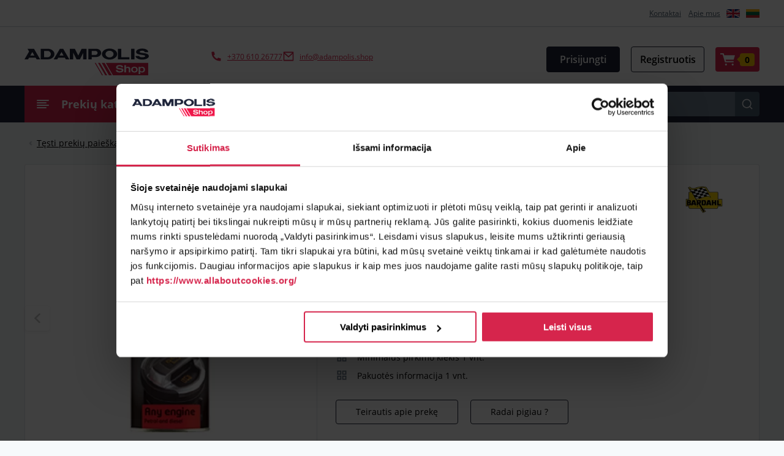

--- FILE ---
content_type: text/html; charset=utf-8
request_url: https://adampolis.shop/p/bardahl-tepalo-priedas-variklio-vidaus-ploviklis-engine-flush-300-ml
body_size: 70735
content:
<!doctype html>
<html data-n-head-ssr lang="lt" data-n-head="%7B%22lang%22:%7B%22ssr%22:%22lt%22%7D%7D">
  <head >
    <title>BARDAHL tepalo priedas variklio vidaus ploviklis ENGINE FLUSH 300 ml 1032B | Adampolis Shop</title><meta data-n-head="ssr" charset="utf-8"><meta data-n-head="ssr" name="viewport" content="width=device-width, initial-scale=1, minimum-scale=1.0"><meta data-n-head="ssr" property="og:og:site_name" content="adampolis.shop"><meta data-n-head="ssr" data-hid="description" name="description" content="Adampolis Shop"><meta data-n-head="ssr" data-hid="keywords" name="keywords" content="bardahl,alyvos priedas, tepalo priedas, variklio vidaus valymas, variklio vidaus ploviklis, engine flush"><meta data-n-head="ssr" data-hid="og:title" property="og:title" content="BARDAHL tepalo priedas variklio vidaus ploviklis ENGINE FLUSH 300 ml 1032B | Adampolis Shop"><meta data-n-head="ssr" data-hid="og:type" property="og:type" content="website"><meta data-n-head="ssr" data-hid="og:image" property="og:image" content="https://images.adampolis.shop/unsafe/640x640/04/e6/04e658e8f40085fd3562ffb66d4b73c8.jpg"><meta data-n-head="ssr" data-hid="og:description" property="og:description" content="Adampolis Shop"><meta data-n-head="ssr" data-hid="og:url" property="og:url" content="https://adampolis.shop/p/bardahl-tepalo-priedas-variklio-vidaus-ploviklis-engine-flush-300-ml"><link data-n-head="ssr" rel="icon" type="image/x-icon" href="/favicon.ico"><link data-n-head="ssr" rel="canonical" href="https://adampolis.shop/p/bardahl-tepalo-priedas-variklio-vidaus-ploviklis-engine-flush-300-ml"><script data-n-head="ssr" data-hid="newrelic" src="/newrelic.js" defer type="text/javascript" charset="utf-8"></script><script data-n-head="ssr" data-hid="gtm">
                        (function(w,d,s,l,i){w[l]=w[l]||[];w[l].push({'gtm.start':
                    new Date().getTime(),event:'gtm.js'});var f=d.getElementsByTagName(s)[0],
                    j=d.createElement(s),dl=l!='dataLayer'?'&l='+l:'';j.async=true;j.src=
                    'https://www.googletagmanager.com/gtm.js?id='+i+dl;f.parentNode.insertBefore(j,f);
                    })(window,document,'script','dataLayer','GTM-M549TNT');
                    </script><link rel="preload" href="/_nuxt/e5b2eb9.js" as="script"><link rel="preload" href="/_nuxt/91357cf.js" as="script"><link rel="preload" href="/_nuxt/8850cd3.js" as="script"><link rel="preload" href="/_nuxt/511a6cb.js" as="script"><link rel="preload" href="/_nuxt/b661dd7.js" as="script"><link rel="preload" href="/_nuxt/7618963.js" as="script"><link rel="preload" href="/_nuxt/b9b08c2.js" as="script"><style data-vue-ssr-id="4f857918:0 e2d97a8a:0 2d79f4b2:0 3d3cd218:0 16016080:0 fe7d3d68:0 1ab835d0:0 5d907794:0 7cb5ae19:0 fc71925c:0 72c19a61:0 e0ff2866:0 33b67a5a:0 62d01d84:0 74363bb7:0 7945d9e7:0 37f27fd9:0 8e54a456:0 d00cdcc0:0 8fee51d4:0 3cb38551:0 0d5275a4:0 b35099ac:0 19eddaba:0 1a61bf6c:0 00b0a7c0:0 60e588fc:0 3ca06b14:0 498d40b8:0 f0f2efdc:0 3b133378:0 3dde1fe0:0">/*! normalize.css v8.0.1 | MIT License | github.com/necolas/normalize.css */html{line-height:1.15;-webkit-text-size-adjust:100%}body{margin:0}main{display:block}h1{font-size:2em;margin:.67em 0}hr{box-sizing:content-box;height:0;overflow:visible}pre{font-family:monospace,monospace;font-size:1em}a{background-color:transparent}abbr[title]{border-bottom:none;text-decoration:underline;-webkit-text-decoration:underline dotted;text-decoration:underline dotted}b,strong{font-weight:bolder}code,kbd,samp{font-family:monospace,monospace;font-size:1em}small{font-size:80%}sub,sup{font-size:75%;line-height:0;position:relative;vertical-align:baseline}sub{bottom:-.25em}sup{top:-.5em}img{border-style:none}button,input,optgroup,select,textarea{font-family:inherit;font-size:100%;line-height:1.15;margin:0}button,input{overflow:visible}button,select{text-transform:none}[type=button],[type=reset],[type=submit],button{-webkit-appearance:button}[type=button]::-moz-focus-inner,[type=reset]::-moz-focus-inner,[type=submit]::-moz-focus-inner,button::-moz-focus-inner{border-style:none;padding:0}[type=button]:-moz-focusring,[type=reset]:-moz-focusring,[type=submit]:-moz-focusring,button:-moz-focusring{outline:1px dotted ButtonText}fieldset{padding:.35em .75em .625em}legend{box-sizing:border-box;color:inherit;display:table;max-width:100%;padding:0;white-space:normal}progress{vertical-align:baseline}textarea{overflow:auto}[type=checkbox],[type=radio]{box-sizing:border-box;padding:0}[type=number]::-webkit-inner-spin-button,[type=number]::-webkit-outer-spin-button{height:auto}[type=search]{-webkit-appearance:textfield;outline-offset:-2px}[type=search]::-webkit-search-decoration{-webkit-appearance:none}::-webkit-file-upload-button{-webkit-appearance:button;font:inherit}details{display:block}summary{display:list-item}[hidden],template{display:none}
/*!
 * Bootstrap Grid v4.6.2 (https://getbootstrap.com/)
 * Copyright 2011-2022 The Bootstrap Authors
 * Copyright 2011-2022 Twitter, Inc.
 * Licensed under MIT (https://github.com/twbs/bootstrap/blob/main/LICENSE)
 */html{box-sizing:border-box;-ms-overflow-style:scrollbar}*,:after,:before{box-sizing:inherit}.container,.container-fluid,.container-lg,.container-md,.container-sm,.container-xl{width:100%;padding-right:15px;padding-left:15px;margin-right:auto;margin-left:auto}@media(min-width:576px){.container,.container-sm{max-width:540px}}@media(min-width:768px){.container,.container-md,.container-sm{max-width:720px}}@media(min-width:992px){.container,.container-lg,.container-md,.container-sm{max-width:960px}}@media(min-width:1200px){.container,.container-lg,.container-md,.container-sm,.container-xl{max-width:1140px}}.row{display:flex;flex-wrap:wrap;margin-right:-15px;margin-left:-15px}.no-gutters{margin-right:0;margin-left:0}.no-gutters>.col,.no-gutters>[class*=col-]{padding-right:0;padding-left:0}.col,.col-1,.col-2,.col-3,.col-4,.col-5,.col-6,.col-7,.col-8,.col-9,.col-10,.col-11,.col-12,.col-auto,.col-lg,.col-lg-1,.col-lg-2,.col-lg-3,.col-lg-4,.col-lg-5,.col-lg-6,.col-lg-7,.col-lg-8,.col-lg-9,.col-lg-10,.col-lg-11,.col-lg-12,.col-lg-auto,.col-md,.col-md-1,.col-md-2,.col-md-3,.col-md-4,.col-md-5,.col-md-6,.col-md-7,.col-md-8,.col-md-9,.col-md-10,.col-md-11,.col-md-12,.col-md-auto,.col-sm,.col-sm-1,.col-sm-2,.col-sm-3,.col-sm-4,.col-sm-5,.col-sm-6,.col-sm-7,.col-sm-8,.col-sm-9,.col-sm-10,.col-sm-11,.col-sm-12,.col-sm-auto,.col-xl,.col-xl-1,.col-xl-2,.col-xl-3,.col-xl-4,.col-xl-5,.col-xl-6,.col-xl-7,.col-xl-8,.col-xl-9,.col-xl-10,.col-xl-11,.col-xl-12,.col-xl-auto{position:relative;width:100%;padding-right:15px;padding-left:15px}.col{flex-basis:0;flex-grow:1;max-width:100%}.row-cols-1>*{flex:0 0 100%;max-width:100%}.row-cols-2>*{flex:0 0 50%;max-width:50%}.row-cols-3>*{flex:0 0 33.3333333333%;max-width:33.3333333333%}.row-cols-4>*{flex:0 0 25%;max-width:25%}.row-cols-5>*{flex:0 0 20%;max-width:20%}.row-cols-6>*{flex:0 0 16.6666666667%;max-width:16.6666666667%}.col-auto{flex:0 0 auto;width:auto;max-width:100%}.col-1{flex:0 0 8.33333333%;max-width:8.33333333%}.col-2{flex:0 0 16.66666667%;max-width:16.66666667%}.col-3{flex:0 0 25%;max-width:25%}.col-4{flex:0 0 33.33333333%;max-width:33.33333333%}.col-5{flex:0 0 41.66666667%;max-width:41.66666667%}.col-6{flex:0 0 50%;max-width:50%}.col-7{flex:0 0 58.33333333%;max-width:58.33333333%}.col-8{flex:0 0 66.66666667%;max-width:66.66666667%}.col-9{flex:0 0 75%;max-width:75%}.col-10{flex:0 0 83.33333333%;max-width:83.33333333%}.col-11{flex:0 0 91.66666667%;max-width:91.66666667%}.col-12{flex:0 0 100%;max-width:100%}.order-first{order:-1}.order-last{order:13}.order-0{order:0}.order-1{order:1}.order-2{order:2}.order-3{order:3}.order-4{order:4}.order-5{order:5}.order-6{order:6}.order-7{order:7}.order-8{order:8}.order-9{order:9}.order-10{order:10}.order-11{order:11}.order-12{order:12}.offset-1{margin-left:8.33333333%}.offset-2{margin-left:16.66666667%}.offset-3{margin-left:25%}.offset-4{margin-left:33.33333333%}.offset-5{margin-left:41.66666667%}.offset-6{margin-left:50%}.offset-7{margin-left:58.33333333%}.offset-8{margin-left:66.66666667%}.offset-9{margin-left:75%}.offset-10{margin-left:83.33333333%}.offset-11{margin-left:91.66666667%}@media(min-width:576px){.col-sm{flex-basis:0;flex-grow:1;max-width:100%}.row-cols-sm-1>*{flex:0 0 100%;max-width:100%}.row-cols-sm-2>*{flex:0 0 50%;max-width:50%}.row-cols-sm-3>*{flex:0 0 33.3333333333%;max-width:33.3333333333%}.row-cols-sm-4>*{flex:0 0 25%;max-width:25%}.row-cols-sm-5>*{flex:0 0 20%;max-width:20%}.row-cols-sm-6>*{flex:0 0 16.6666666667%;max-width:16.6666666667%}.col-sm-auto{flex:0 0 auto;width:auto;max-width:100%}.col-sm-1{flex:0 0 8.33333333%;max-width:8.33333333%}.col-sm-2{flex:0 0 16.66666667%;max-width:16.66666667%}.col-sm-3{flex:0 0 25%;max-width:25%}.col-sm-4{flex:0 0 33.33333333%;max-width:33.33333333%}.col-sm-5{flex:0 0 41.66666667%;max-width:41.66666667%}.col-sm-6{flex:0 0 50%;max-width:50%}.col-sm-7{flex:0 0 58.33333333%;max-width:58.33333333%}.col-sm-8{flex:0 0 66.66666667%;max-width:66.66666667%}.col-sm-9{flex:0 0 75%;max-width:75%}.col-sm-10{flex:0 0 83.33333333%;max-width:83.33333333%}.col-sm-11{flex:0 0 91.66666667%;max-width:91.66666667%}.col-sm-12{flex:0 0 100%;max-width:100%}.order-sm-first{order:-1}.order-sm-last{order:13}.order-sm-0{order:0}.order-sm-1{order:1}.order-sm-2{order:2}.order-sm-3{order:3}.order-sm-4{order:4}.order-sm-5{order:5}.order-sm-6{order:6}.order-sm-7{order:7}.order-sm-8{order:8}.order-sm-9{order:9}.order-sm-10{order:10}.order-sm-11{order:11}.order-sm-12{order:12}.offset-sm-0{margin-left:0}.offset-sm-1{margin-left:8.33333333%}.offset-sm-2{margin-left:16.66666667%}.offset-sm-3{margin-left:25%}.offset-sm-4{margin-left:33.33333333%}.offset-sm-5{margin-left:41.66666667%}.offset-sm-6{margin-left:50%}.offset-sm-7{margin-left:58.33333333%}.offset-sm-8{margin-left:66.66666667%}.offset-sm-9{margin-left:75%}.offset-sm-10{margin-left:83.33333333%}.offset-sm-11{margin-left:91.66666667%}}@media(min-width:768px){.col-md{flex-basis:0;flex-grow:1;max-width:100%}.row-cols-md-1>*{flex:0 0 100%;max-width:100%}.row-cols-md-2>*{flex:0 0 50%;max-width:50%}.row-cols-md-3>*{flex:0 0 33.3333333333%;max-width:33.3333333333%}.row-cols-md-4>*{flex:0 0 25%;max-width:25%}.row-cols-md-5>*{flex:0 0 20%;max-width:20%}.row-cols-md-6>*{flex:0 0 16.6666666667%;max-width:16.6666666667%}.col-md-auto{flex:0 0 auto;width:auto;max-width:100%}.col-md-1{flex:0 0 8.33333333%;max-width:8.33333333%}.col-md-2{flex:0 0 16.66666667%;max-width:16.66666667%}.col-md-3{flex:0 0 25%;max-width:25%}.col-md-4{flex:0 0 33.33333333%;max-width:33.33333333%}.col-md-5{flex:0 0 41.66666667%;max-width:41.66666667%}.col-md-6{flex:0 0 50%;max-width:50%}.col-md-7{flex:0 0 58.33333333%;max-width:58.33333333%}.col-md-8{flex:0 0 66.66666667%;max-width:66.66666667%}.col-md-9{flex:0 0 75%;max-width:75%}.col-md-10{flex:0 0 83.33333333%;max-width:83.33333333%}.col-md-11{flex:0 0 91.66666667%;max-width:91.66666667%}.col-md-12{flex:0 0 100%;max-width:100%}.order-md-first{order:-1}.order-md-last{order:13}.order-md-0{order:0}.order-md-1{order:1}.order-md-2{order:2}.order-md-3{order:3}.order-md-4{order:4}.order-md-5{order:5}.order-md-6{order:6}.order-md-7{order:7}.order-md-8{order:8}.order-md-9{order:9}.order-md-10{order:10}.order-md-11{order:11}.order-md-12{order:12}.offset-md-0{margin-left:0}.offset-md-1{margin-left:8.33333333%}.offset-md-2{margin-left:16.66666667%}.offset-md-3{margin-left:25%}.offset-md-4{margin-left:33.33333333%}.offset-md-5{margin-left:41.66666667%}.offset-md-6{margin-left:50%}.offset-md-7{margin-left:58.33333333%}.offset-md-8{margin-left:66.66666667%}.offset-md-9{margin-left:75%}.offset-md-10{margin-left:83.33333333%}.offset-md-11{margin-left:91.66666667%}}@media(min-width:992px){.col-lg{flex-basis:0;flex-grow:1;max-width:100%}.row-cols-lg-1>*{flex:0 0 100%;max-width:100%}.row-cols-lg-2>*{flex:0 0 50%;max-width:50%}.row-cols-lg-3>*{flex:0 0 33.3333333333%;max-width:33.3333333333%}.row-cols-lg-4>*{flex:0 0 25%;max-width:25%}.row-cols-lg-5>*{flex:0 0 20%;max-width:20%}.row-cols-lg-6>*{flex:0 0 16.6666666667%;max-width:16.6666666667%}.col-lg-auto{flex:0 0 auto;width:auto;max-width:100%}.col-lg-1{flex:0 0 8.33333333%;max-width:8.33333333%}.col-lg-2{flex:0 0 16.66666667%;max-width:16.66666667%}.col-lg-3{flex:0 0 25%;max-width:25%}.col-lg-4{flex:0 0 33.33333333%;max-width:33.33333333%}.col-lg-5{flex:0 0 41.66666667%;max-width:41.66666667%}.col-lg-6{flex:0 0 50%;max-width:50%}.col-lg-7{flex:0 0 58.33333333%;max-width:58.33333333%}.col-lg-8{flex:0 0 66.66666667%;max-width:66.66666667%}.col-lg-9{flex:0 0 75%;max-width:75%}.col-lg-10{flex:0 0 83.33333333%;max-width:83.33333333%}.col-lg-11{flex:0 0 91.66666667%;max-width:91.66666667%}.col-lg-12{flex:0 0 100%;max-width:100%}.order-lg-first{order:-1}.order-lg-last{order:13}.order-lg-0{order:0}.order-lg-1{order:1}.order-lg-2{order:2}.order-lg-3{order:3}.order-lg-4{order:4}.order-lg-5{order:5}.order-lg-6{order:6}.order-lg-7{order:7}.order-lg-8{order:8}.order-lg-9{order:9}.order-lg-10{order:10}.order-lg-11{order:11}.order-lg-12{order:12}.offset-lg-0{margin-left:0}.offset-lg-1{margin-left:8.33333333%}.offset-lg-2{margin-left:16.66666667%}.offset-lg-3{margin-left:25%}.offset-lg-4{margin-left:33.33333333%}.offset-lg-5{margin-left:41.66666667%}.offset-lg-6{margin-left:50%}.offset-lg-7{margin-left:58.33333333%}.offset-lg-8{margin-left:66.66666667%}.offset-lg-9{margin-left:75%}.offset-lg-10{margin-left:83.33333333%}.offset-lg-11{margin-left:91.66666667%}}@media(min-width:1200px){.col-xl{flex-basis:0;flex-grow:1;max-width:100%}.row-cols-xl-1>*{flex:0 0 100%;max-width:100%}.row-cols-xl-2>*{flex:0 0 50%;max-width:50%}.row-cols-xl-3>*{flex:0 0 33.3333333333%;max-width:33.3333333333%}.row-cols-xl-4>*{flex:0 0 25%;max-width:25%}.row-cols-xl-5>*{flex:0 0 20%;max-width:20%}.row-cols-xl-6>*{flex:0 0 16.6666666667%;max-width:16.6666666667%}.col-xl-auto{flex:0 0 auto;width:auto;max-width:100%}.col-xl-1{flex:0 0 8.33333333%;max-width:8.33333333%}.col-xl-2{flex:0 0 16.66666667%;max-width:16.66666667%}.col-xl-3{flex:0 0 25%;max-width:25%}.col-xl-4{flex:0 0 33.33333333%;max-width:33.33333333%}.col-xl-5{flex:0 0 41.66666667%;max-width:41.66666667%}.col-xl-6{flex:0 0 50%;max-width:50%}.col-xl-7{flex:0 0 58.33333333%;max-width:58.33333333%}.col-xl-8{flex:0 0 66.66666667%;max-width:66.66666667%}.col-xl-9{flex:0 0 75%;max-width:75%}.col-xl-10{flex:0 0 83.33333333%;max-width:83.33333333%}.col-xl-11{flex:0 0 91.66666667%;max-width:91.66666667%}.col-xl-12{flex:0 0 100%;max-width:100%}.order-xl-first{order:-1}.order-xl-last{order:13}.order-xl-0{order:0}.order-xl-1{order:1}.order-xl-2{order:2}.order-xl-3{order:3}.order-xl-4{order:4}.order-xl-5{order:5}.order-xl-6{order:6}.order-xl-7{order:7}.order-xl-8{order:8}.order-xl-9{order:9}.order-xl-10{order:10}.order-xl-11{order:11}.order-xl-12{order:12}.offset-xl-0{margin-left:0}.offset-xl-1{margin-left:8.33333333%}.offset-xl-2{margin-left:16.66666667%}.offset-xl-3{margin-left:25%}.offset-xl-4{margin-left:33.33333333%}.offset-xl-5{margin-left:41.66666667%}.offset-xl-6{margin-left:50%}.offset-xl-7{margin-left:58.33333333%}.offset-xl-8{margin-left:66.66666667%}.offset-xl-9{margin-left:75%}.offset-xl-10{margin-left:83.33333333%}.offset-xl-11{margin-left:91.66666667%}}.d-none{display:none!important}.d-inline{display:inline!important}.d-inline-block{display:inline-block!important}.d-block{display:block!important}.d-table{display:table!important}.d-table-row{display:table-row!important}.d-table-cell{display:table-cell!important}.d-flex{display:flex!important}.d-inline-flex{display:inline-flex!important}@media(min-width:576px){.d-sm-none{display:none!important}.d-sm-inline{display:inline!important}.d-sm-inline-block{display:inline-block!important}.d-sm-block{display:block!important}.d-sm-table{display:table!important}.d-sm-table-row{display:table-row!important}.d-sm-table-cell{display:table-cell!important}.d-sm-flex{display:flex!important}.d-sm-inline-flex{display:inline-flex!important}}@media(min-width:768px){.d-md-none{display:none!important}.d-md-inline{display:inline!important}.d-md-inline-block{display:inline-block!important}.d-md-block{display:block!important}.d-md-table{display:table!important}.d-md-table-row{display:table-row!important}.d-md-table-cell{display:table-cell!important}.d-md-flex{display:flex!important}.d-md-inline-flex{display:inline-flex!important}}@media(min-width:992px){.d-lg-none{display:none!important}.d-lg-inline{display:inline!important}.d-lg-inline-block{display:inline-block!important}.d-lg-block{display:block!important}.d-lg-table{display:table!important}.d-lg-table-row{display:table-row!important}.d-lg-table-cell{display:table-cell!important}.d-lg-flex{display:flex!important}.d-lg-inline-flex{display:inline-flex!important}}@media(min-width:1200px){.d-xl-none{display:none!important}.d-xl-inline{display:inline!important}.d-xl-inline-block{display:inline-block!important}.d-xl-block{display:block!important}.d-xl-table{display:table!important}.d-xl-table-row{display:table-row!important}.d-xl-table-cell{display:table-cell!important}.d-xl-flex{display:flex!important}.d-xl-inline-flex{display:inline-flex!important}}@media print{.d-print-none{display:none!important}.d-print-inline{display:inline!important}.d-print-inline-block{display:inline-block!important}.d-print-block{display:block!important}.d-print-table{display:table!important}.d-print-table-row{display:table-row!important}.d-print-table-cell{display:table-cell!important}.d-print-flex{display:flex!important}.d-print-inline-flex{display:inline-flex!important}}.flex-row{flex-direction:row!important}.flex-column{flex-direction:column!important}.flex-row-reverse{flex-direction:row-reverse!important}.flex-column-reverse{flex-direction:column-reverse!important}.flex-wrap{flex-wrap:wrap!important}.flex-nowrap{flex-wrap:nowrap!important}.flex-wrap-reverse{flex-wrap:wrap-reverse!important}.flex-fill{flex:1 1 auto!important}.flex-grow-0{flex-grow:0!important}.flex-grow-1{flex-grow:1!important}.flex-shrink-0{flex-shrink:0!important}.flex-shrink-1{flex-shrink:1!important}.justify-content-start{justify-content:flex-start!important}.justify-content-end{justify-content:flex-end!important}.justify-content-center{justify-content:center!important}.justify-content-between{justify-content:space-between!important}.justify-content-around{justify-content:space-around!important}.align-items-start{align-items:flex-start!important}.align-items-end{align-items:flex-end!important}.align-items-center{align-items:center!important}.align-items-baseline{align-items:baseline!important}.align-items-stretch{align-items:stretch!important}.align-content-start{align-content:flex-start!important}.align-content-end{align-content:flex-end!important}.align-content-center{align-content:center!important}.align-content-between{align-content:space-between!important}.align-content-around{align-content:space-around!important}.align-content-stretch{align-content:stretch!important}.align-self-auto{align-self:auto!important}.align-self-start{align-self:flex-start!important}.align-self-end{align-self:flex-end!important}.align-self-center{align-self:center!important}.align-self-baseline{align-self:baseline!important}.align-self-stretch{align-self:stretch!important}@media(min-width:576px){.flex-sm-row{flex-direction:row!important}.flex-sm-column{flex-direction:column!important}.flex-sm-row-reverse{flex-direction:row-reverse!important}.flex-sm-column-reverse{flex-direction:column-reverse!important}.flex-sm-wrap{flex-wrap:wrap!important}.flex-sm-nowrap{flex-wrap:nowrap!important}.flex-sm-wrap-reverse{flex-wrap:wrap-reverse!important}.flex-sm-fill{flex:1 1 auto!important}.flex-sm-grow-0{flex-grow:0!important}.flex-sm-grow-1{flex-grow:1!important}.flex-sm-shrink-0{flex-shrink:0!important}.flex-sm-shrink-1{flex-shrink:1!important}.justify-content-sm-start{justify-content:flex-start!important}.justify-content-sm-end{justify-content:flex-end!important}.justify-content-sm-center{justify-content:center!important}.justify-content-sm-between{justify-content:space-between!important}.justify-content-sm-around{justify-content:space-around!important}.align-items-sm-start{align-items:flex-start!important}.align-items-sm-end{align-items:flex-end!important}.align-items-sm-center{align-items:center!important}.align-items-sm-baseline{align-items:baseline!important}.align-items-sm-stretch{align-items:stretch!important}.align-content-sm-start{align-content:flex-start!important}.align-content-sm-end{align-content:flex-end!important}.align-content-sm-center{align-content:center!important}.align-content-sm-between{align-content:space-between!important}.align-content-sm-around{align-content:space-around!important}.align-content-sm-stretch{align-content:stretch!important}.align-self-sm-auto{align-self:auto!important}.align-self-sm-start{align-self:flex-start!important}.align-self-sm-end{align-self:flex-end!important}.align-self-sm-center{align-self:center!important}.align-self-sm-baseline{align-self:baseline!important}.align-self-sm-stretch{align-self:stretch!important}}@media(min-width:768px){.flex-md-row{flex-direction:row!important}.flex-md-column{flex-direction:column!important}.flex-md-row-reverse{flex-direction:row-reverse!important}.flex-md-column-reverse{flex-direction:column-reverse!important}.flex-md-wrap{flex-wrap:wrap!important}.flex-md-nowrap{flex-wrap:nowrap!important}.flex-md-wrap-reverse{flex-wrap:wrap-reverse!important}.flex-md-fill{flex:1 1 auto!important}.flex-md-grow-0{flex-grow:0!important}.flex-md-grow-1{flex-grow:1!important}.flex-md-shrink-0{flex-shrink:0!important}.flex-md-shrink-1{flex-shrink:1!important}.justify-content-md-start{justify-content:flex-start!important}.justify-content-md-end{justify-content:flex-end!important}.justify-content-md-center{justify-content:center!important}.justify-content-md-between{justify-content:space-between!important}.justify-content-md-around{justify-content:space-around!important}.align-items-md-start{align-items:flex-start!important}.align-items-md-end{align-items:flex-end!important}.align-items-md-center{align-items:center!important}.align-items-md-baseline{align-items:baseline!important}.align-items-md-stretch{align-items:stretch!important}.align-content-md-start{align-content:flex-start!important}.align-content-md-end{align-content:flex-end!important}.align-content-md-center{align-content:center!important}.align-content-md-between{align-content:space-between!important}.align-content-md-around{align-content:space-around!important}.align-content-md-stretch{align-content:stretch!important}.align-self-md-auto{align-self:auto!important}.align-self-md-start{align-self:flex-start!important}.align-self-md-end{align-self:flex-end!important}.align-self-md-center{align-self:center!important}.align-self-md-baseline{align-self:baseline!important}.align-self-md-stretch{align-self:stretch!important}}@media(min-width:992px){.flex-lg-row{flex-direction:row!important}.flex-lg-column{flex-direction:column!important}.flex-lg-row-reverse{flex-direction:row-reverse!important}.flex-lg-column-reverse{flex-direction:column-reverse!important}.flex-lg-wrap{flex-wrap:wrap!important}.flex-lg-nowrap{flex-wrap:nowrap!important}.flex-lg-wrap-reverse{flex-wrap:wrap-reverse!important}.flex-lg-fill{flex:1 1 auto!important}.flex-lg-grow-0{flex-grow:0!important}.flex-lg-grow-1{flex-grow:1!important}.flex-lg-shrink-0{flex-shrink:0!important}.flex-lg-shrink-1{flex-shrink:1!important}.justify-content-lg-start{justify-content:flex-start!important}.justify-content-lg-end{justify-content:flex-end!important}.justify-content-lg-center{justify-content:center!important}.justify-content-lg-between{justify-content:space-between!important}.justify-content-lg-around{justify-content:space-around!important}.align-items-lg-start{align-items:flex-start!important}.align-items-lg-end{align-items:flex-end!important}.align-items-lg-center{align-items:center!important}.align-items-lg-baseline{align-items:baseline!important}.align-items-lg-stretch{align-items:stretch!important}.align-content-lg-start{align-content:flex-start!important}.align-content-lg-end{align-content:flex-end!important}.align-content-lg-center{align-content:center!important}.align-content-lg-between{align-content:space-between!important}.align-content-lg-around{align-content:space-around!important}.align-content-lg-stretch{align-content:stretch!important}.align-self-lg-auto{align-self:auto!important}.align-self-lg-start{align-self:flex-start!important}.align-self-lg-end{align-self:flex-end!important}.align-self-lg-center{align-self:center!important}.align-self-lg-baseline{align-self:baseline!important}.align-self-lg-stretch{align-self:stretch!important}}@media(min-width:1200px){.flex-xl-row{flex-direction:row!important}.flex-xl-column{flex-direction:column!important}.flex-xl-row-reverse{flex-direction:row-reverse!important}.flex-xl-column-reverse{flex-direction:column-reverse!important}.flex-xl-wrap{flex-wrap:wrap!important}.flex-xl-nowrap{flex-wrap:nowrap!important}.flex-xl-wrap-reverse{flex-wrap:wrap-reverse!important}.flex-xl-fill{flex:1 1 auto!important}.flex-xl-grow-0{flex-grow:0!important}.flex-xl-grow-1{flex-grow:1!important}.flex-xl-shrink-0{flex-shrink:0!important}.flex-xl-shrink-1{flex-shrink:1!important}.justify-content-xl-start{justify-content:flex-start!important}.justify-content-xl-end{justify-content:flex-end!important}.justify-content-xl-center{justify-content:center!important}.justify-content-xl-between{justify-content:space-between!important}.justify-content-xl-around{justify-content:space-around!important}.align-items-xl-start{align-items:flex-start!important}.align-items-xl-end{align-items:flex-end!important}.align-items-xl-center{align-items:center!important}.align-items-xl-baseline{align-items:baseline!important}.align-items-xl-stretch{align-items:stretch!important}.align-content-xl-start{align-content:flex-start!important}.align-content-xl-end{align-content:flex-end!important}.align-content-xl-center{align-content:center!important}.align-content-xl-between{align-content:space-between!important}.align-content-xl-around{align-content:space-around!important}.align-content-xl-stretch{align-content:stretch!important}.align-self-xl-auto{align-self:auto!important}.align-self-xl-start{align-self:flex-start!important}.align-self-xl-end{align-self:flex-end!important}.align-self-xl-center{align-self:center!important}.align-self-xl-baseline{align-self:baseline!important}.align-self-xl-stretch{align-self:stretch!important}}.m-0{margin:0!important}.mt-0,.my-0{margin-top:0!important}.mr-0,.mx-0{margin-right:0!important}.mb-0,.my-0{margin-bottom:0!important}.ml-0,.mx-0{margin-left:0!important}.m-1{margin:.25rem!important}.mt-1,.my-1{margin-top:.25rem!important}.mr-1,.mx-1{margin-right:.25rem!important}.mb-1,.my-1{margin-bottom:.25rem!important}.ml-1,.mx-1{margin-left:.25rem!important}.m-2{margin:.5rem!important}.mt-2,.my-2{margin-top:.5rem!important}.mr-2,.mx-2{margin-right:.5rem!important}.mb-2,.my-2{margin-bottom:.5rem!important}.ml-2,.mx-2{margin-left:.5rem!important}.m-3{margin:1rem!important}.mt-3,.my-3{margin-top:1rem!important}.mr-3,.mx-3{margin-right:1rem!important}.mb-3,.my-3{margin-bottom:1rem!important}.ml-3,.mx-3{margin-left:1rem!important}.m-4{margin:1.5rem!important}.mt-4,.my-4{margin-top:1.5rem!important}.mr-4,.mx-4{margin-right:1.5rem!important}.mb-4,.my-4{margin-bottom:1.5rem!important}.ml-4,.mx-4{margin-left:1.5rem!important}.m-5{margin:3rem!important}.mt-5,.my-5{margin-top:3rem!important}.mr-5,.mx-5{margin-right:3rem!important}.mb-5,.my-5{margin-bottom:3rem!important}.ml-5,.mx-5{margin-left:3rem!important}.p-0{padding:0!important}.pt-0,.py-0{padding-top:0!important}.pr-0,.px-0{padding-right:0!important}.pb-0,.py-0{padding-bottom:0!important}.pl-0,.px-0{padding-left:0!important}.p-1{padding:.25rem!important}.pt-1,.py-1{padding-top:.25rem!important}.pr-1,.px-1{padding-right:.25rem!important}.pb-1,.py-1{padding-bottom:.25rem!important}.pl-1,.px-1{padding-left:.25rem!important}.p-2{padding:.5rem!important}.pt-2,.py-2{padding-top:.5rem!important}.pr-2,.px-2{padding-right:.5rem!important}.pb-2,.py-2{padding-bottom:.5rem!important}.pl-2,.px-2{padding-left:.5rem!important}.p-3{padding:1rem!important}.pt-3,.py-3{padding-top:1rem!important}.pr-3,.px-3{padding-right:1rem!important}.pb-3,.py-3{padding-bottom:1rem!important}.pl-3,.px-3{padding-left:1rem!important}.p-4{padding:1.5rem!important}.pt-4,.py-4{padding-top:1.5rem!important}.pr-4,.px-4{padding-right:1.5rem!important}.pb-4,.py-4{padding-bottom:1.5rem!important}.pl-4,.px-4{padding-left:1.5rem!important}.p-5{padding:3rem!important}.pt-5,.py-5{padding-top:3rem!important}.pr-5,.px-5{padding-right:3rem!important}.pb-5,.py-5{padding-bottom:3rem!important}.pl-5,.px-5{padding-left:3rem!important}.m-n1{margin:-.25rem!important}.mt-n1,.my-n1{margin-top:-.25rem!important}.mr-n1,.mx-n1{margin-right:-.25rem!important}.mb-n1,.my-n1{margin-bottom:-.25rem!important}.ml-n1,.mx-n1{margin-left:-.25rem!important}.m-n2{margin:-.5rem!important}.mt-n2,.my-n2{margin-top:-.5rem!important}.mr-n2,.mx-n2{margin-right:-.5rem!important}.mb-n2,.my-n2{margin-bottom:-.5rem!important}.ml-n2,.mx-n2{margin-left:-.5rem!important}.m-n3{margin:-1rem!important}.mt-n3,.my-n3{margin-top:-1rem!important}.mr-n3,.mx-n3{margin-right:-1rem!important}.mb-n3,.my-n3{margin-bottom:-1rem!important}.ml-n3,.mx-n3{margin-left:-1rem!important}.m-n4{margin:-1.5rem!important}.mt-n4,.my-n4{margin-top:-1.5rem!important}.mr-n4,.mx-n4{margin-right:-1.5rem!important}.mb-n4,.my-n4{margin-bottom:-1.5rem!important}.ml-n4,.mx-n4{margin-left:-1.5rem!important}.m-n5{margin:-3rem!important}.mt-n5,.my-n5{margin-top:-3rem!important}.mr-n5,.mx-n5{margin-right:-3rem!important}.mb-n5,.my-n5{margin-bottom:-3rem!important}.ml-n5,.mx-n5{margin-left:-3rem!important}.m-auto{margin:auto!important}.mt-auto,.my-auto{margin-top:auto!important}.mr-auto,.mx-auto{margin-right:auto!important}.mb-auto,.my-auto{margin-bottom:auto!important}.ml-auto,.mx-auto{margin-left:auto!important}@media(min-width:576px){.m-sm-0{margin:0!important}.mt-sm-0,.my-sm-0{margin-top:0!important}.mr-sm-0,.mx-sm-0{margin-right:0!important}.mb-sm-0,.my-sm-0{margin-bottom:0!important}.ml-sm-0,.mx-sm-0{margin-left:0!important}.m-sm-1{margin:.25rem!important}.mt-sm-1,.my-sm-1{margin-top:.25rem!important}.mr-sm-1,.mx-sm-1{margin-right:.25rem!important}.mb-sm-1,.my-sm-1{margin-bottom:.25rem!important}.ml-sm-1,.mx-sm-1{margin-left:.25rem!important}.m-sm-2{margin:.5rem!important}.mt-sm-2,.my-sm-2{margin-top:.5rem!important}.mr-sm-2,.mx-sm-2{margin-right:.5rem!important}.mb-sm-2,.my-sm-2{margin-bottom:.5rem!important}.ml-sm-2,.mx-sm-2{margin-left:.5rem!important}.m-sm-3{margin:1rem!important}.mt-sm-3,.my-sm-3{margin-top:1rem!important}.mr-sm-3,.mx-sm-3{margin-right:1rem!important}.mb-sm-3,.my-sm-3{margin-bottom:1rem!important}.ml-sm-3,.mx-sm-3{margin-left:1rem!important}.m-sm-4{margin:1.5rem!important}.mt-sm-4,.my-sm-4{margin-top:1.5rem!important}.mr-sm-4,.mx-sm-4{margin-right:1.5rem!important}.mb-sm-4,.my-sm-4{margin-bottom:1.5rem!important}.ml-sm-4,.mx-sm-4{margin-left:1.5rem!important}.m-sm-5{margin:3rem!important}.mt-sm-5,.my-sm-5{margin-top:3rem!important}.mr-sm-5,.mx-sm-5{margin-right:3rem!important}.mb-sm-5,.my-sm-5{margin-bottom:3rem!important}.ml-sm-5,.mx-sm-5{margin-left:3rem!important}.p-sm-0{padding:0!important}.pt-sm-0,.py-sm-0{padding-top:0!important}.pr-sm-0,.px-sm-0{padding-right:0!important}.pb-sm-0,.py-sm-0{padding-bottom:0!important}.pl-sm-0,.px-sm-0{padding-left:0!important}.p-sm-1{padding:.25rem!important}.pt-sm-1,.py-sm-1{padding-top:.25rem!important}.pr-sm-1,.px-sm-1{padding-right:.25rem!important}.pb-sm-1,.py-sm-1{padding-bottom:.25rem!important}.pl-sm-1,.px-sm-1{padding-left:.25rem!important}.p-sm-2{padding:.5rem!important}.pt-sm-2,.py-sm-2{padding-top:.5rem!important}.pr-sm-2,.px-sm-2{padding-right:.5rem!important}.pb-sm-2,.py-sm-2{padding-bottom:.5rem!important}.pl-sm-2,.px-sm-2{padding-left:.5rem!important}.p-sm-3{padding:1rem!important}.pt-sm-3,.py-sm-3{padding-top:1rem!important}.pr-sm-3,.px-sm-3{padding-right:1rem!important}.pb-sm-3,.py-sm-3{padding-bottom:1rem!important}.pl-sm-3,.px-sm-3{padding-left:1rem!important}.p-sm-4{padding:1.5rem!important}.pt-sm-4,.py-sm-4{padding-top:1.5rem!important}.pr-sm-4,.px-sm-4{padding-right:1.5rem!important}.pb-sm-4,.py-sm-4{padding-bottom:1.5rem!important}.pl-sm-4,.px-sm-4{padding-left:1.5rem!important}.p-sm-5{padding:3rem!important}.pt-sm-5,.py-sm-5{padding-top:3rem!important}.pr-sm-5,.px-sm-5{padding-right:3rem!important}.pb-sm-5,.py-sm-5{padding-bottom:3rem!important}.pl-sm-5,.px-sm-5{padding-left:3rem!important}.m-sm-n1{margin:-.25rem!important}.mt-sm-n1,.my-sm-n1{margin-top:-.25rem!important}.mr-sm-n1,.mx-sm-n1{margin-right:-.25rem!important}.mb-sm-n1,.my-sm-n1{margin-bottom:-.25rem!important}.ml-sm-n1,.mx-sm-n1{margin-left:-.25rem!important}.m-sm-n2{margin:-.5rem!important}.mt-sm-n2,.my-sm-n2{margin-top:-.5rem!important}.mr-sm-n2,.mx-sm-n2{margin-right:-.5rem!important}.mb-sm-n2,.my-sm-n2{margin-bottom:-.5rem!important}.ml-sm-n2,.mx-sm-n2{margin-left:-.5rem!important}.m-sm-n3{margin:-1rem!important}.mt-sm-n3,.my-sm-n3{margin-top:-1rem!important}.mr-sm-n3,.mx-sm-n3{margin-right:-1rem!important}.mb-sm-n3,.my-sm-n3{margin-bottom:-1rem!important}.ml-sm-n3,.mx-sm-n3{margin-left:-1rem!important}.m-sm-n4{margin:-1.5rem!important}.mt-sm-n4,.my-sm-n4{margin-top:-1.5rem!important}.mr-sm-n4,.mx-sm-n4{margin-right:-1.5rem!important}.mb-sm-n4,.my-sm-n4{margin-bottom:-1.5rem!important}.ml-sm-n4,.mx-sm-n4{margin-left:-1.5rem!important}.m-sm-n5{margin:-3rem!important}.mt-sm-n5,.my-sm-n5{margin-top:-3rem!important}.mr-sm-n5,.mx-sm-n5{margin-right:-3rem!important}.mb-sm-n5,.my-sm-n5{margin-bottom:-3rem!important}.ml-sm-n5,.mx-sm-n5{margin-left:-3rem!important}.m-sm-auto{margin:auto!important}.mt-sm-auto,.my-sm-auto{margin-top:auto!important}.mr-sm-auto,.mx-sm-auto{margin-right:auto!important}.mb-sm-auto,.my-sm-auto{margin-bottom:auto!important}.ml-sm-auto,.mx-sm-auto{margin-left:auto!important}}@media(min-width:768px){.m-md-0{margin:0!important}.mt-md-0,.my-md-0{margin-top:0!important}.mr-md-0,.mx-md-0{margin-right:0!important}.mb-md-0,.my-md-0{margin-bottom:0!important}.ml-md-0,.mx-md-0{margin-left:0!important}.m-md-1{margin:.25rem!important}.mt-md-1,.my-md-1{margin-top:.25rem!important}.mr-md-1,.mx-md-1{margin-right:.25rem!important}.mb-md-1,.my-md-1{margin-bottom:.25rem!important}.ml-md-1,.mx-md-1{margin-left:.25rem!important}.m-md-2{margin:.5rem!important}.mt-md-2,.my-md-2{margin-top:.5rem!important}.mr-md-2,.mx-md-2{margin-right:.5rem!important}.mb-md-2,.my-md-2{margin-bottom:.5rem!important}.ml-md-2,.mx-md-2{margin-left:.5rem!important}.m-md-3{margin:1rem!important}.mt-md-3,.my-md-3{margin-top:1rem!important}.mr-md-3,.mx-md-3{margin-right:1rem!important}.mb-md-3,.my-md-3{margin-bottom:1rem!important}.ml-md-3,.mx-md-3{margin-left:1rem!important}.m-md-4{margin:1.5rem!important}.mt-md-4,.my-md-4{margin-top:1.5rem!important}.mr-md-4,.mx-md-4{margin-right:1.5rem!important}.mb-md-4,.my-md-4{margin-bottom:1.5rem!important}.ml-md-4,.mx-md-4{margin-left:1.5rem!important}.m-md-5{margin:3rem!important}.mt-md-5,.my-md-5{margin-top:3rem!important}.mr-md-5,.mx-md-5{margin-right:3rem!important}.mb-md-5,.my-md-5{margin-bottom:3rem!important}.ml-md-5,.mx-md-5{margin-left:3rem!important}.p-md-0{padding:0!important}.pt-md-0,.py-md-0{padding-top:0!important}.pr-md-0,.px-md-0{padding-right:0!important}.pb-md-0,.py-md-0{padding-bottom:0!important}.pl-md-0,.px-md-0{padding-left:0!important}.p-md-1{padding:.25rem!important}.pt-md-1,.py-md-1{padding-top:.25rem!important}.pr-md-1,.px-md-1{padding-right:.25rem!important}.pb-md-1,.py-md-1{padding-bottom:.25rem!important}.pl-md-1,.px-md-1{padding-left:.25rem!important}.p-md-2{padding:.5rem!important}.pt-md-2,.py-md-2{padding-top:.5rem!important}.pr-md-2,.px-md-2{padding-right:.5rem!important}.pb-md-2,.py-md-2{padding-bottom:.5rem!important}.pl-md-2,.px-md-2{padding-left:.5rem!important}.p-md-3{padding:1rem!important}.pt-md-3,.py-md-3{padding-top:1rem!important}.pr-md-3,.px-md-3{padding-right:1rem!important}.pb-md-3,.py-md-3{padding-bottom:1rem!important}.pl-md-3,.px-md-3{padding-left:1rem!important}.p-md-4{padding:1.5rem!important}.pt-md-4,.py-md-4{padding-top:1.5rem!important}.pr-md-4,.px-md-4{padding-right:1.5rem!important}.pb-md-4,.py-md-4{padding-bottom:1.5rem!important}.pl-md-4,.px-md-4{padding-left:1.5rem!important}.p-md-5{padding:3rem!important}.pt-md-5,.py-md-5{padding-top:3rem!important}.pr-md-5,.px-md-5{padding-right:3rem!important}.pb-md-5,.py-md-5{padding-bottom:3rem!important}.pl-md-5,.px-md-5{padding-left:3rem!important}.m-md-n1{margin:-.25rem!important}.mt-md-n1,.my-md-n1{margin-top:-.25rem!important}.mr-md-n1,.mx-md-n1{margin-right:-.25rem!important}.mb-md-n1,.my-md-n1{margin-bottom:-.25rem!important}.ml-md-n1,.mx-md-n1{margin-left:-.25rem!important}.m-md-n2{margin:-.5rem!important}.mt-md-n2,.my-md-n2{margin-top:-.5rem!important}.mr-md-n2,.mx-md-n2{margin-right:-.5rem!important}.mb-md-n2,.my-md-n2{margin-bottom:-.5rem!important}.ml-md-n2,.mx-md-n2{margin-left:-.5rem!important}.m-md-n3{margin:-1rem!important}.mt-md-n3,.my-md-n3{margin-top:-1rem!important}.mr-md-n3,.mx-md-n3{margin-right:-1rem!important}.mb-md-n3,.my-md-n3{margin-bottom:-1rem!important}.ml-md-n3,.mx-md-n3{margin-left:-1rem!important}.m-md-n4{margin:-1.5rem!important}.mt-md-n4,.my-md-n4{margin-top:-1.5rem!important}.mr-md-n4,.mx-md-n4{margin-right:-1.5rem!important}.mb-md-n4,.my-md-n4{margin-bottom:-1.5rem!important}.ml-md-n4,.mx-md-n4{margin-left:-1.5rem!important}.m-md-n5{margin:-3rem!important}.mt-md-n5,.my-md-n5{margin-top:-3rem!important}.mr-md-n5,.mx-md-n5{margin-right:-3rem!important}.mb-md-n5,.my-md-n5{margin-bottom:-3rem!important}.ml-md-n5,.mx-md-n5{margin-left:-3rem!important}.m-md-auto{margin:auto!important}.mt-md-auto,.my-md-auto{margin-top:auto!important}.mr-md-auto,.mx-md-auto{margin-right:auto!important}.mb-md-auto,.my-md-auto{margin-bottom:auto!important}.ml-md-auto,.mx-md-auto{margin-left:auto!important}}@media(min-width:992px){.m-lg-0{margin:0!important}.mt-lg-0,.my-lg-0{margin-top:0!important}.mr-lg-0,.mx-lg-0{margin-right:0!important}.mb-lg-0,.my-lg-0{margin-bottom:0!important}.ml-lg-0,.mx-lg-0{margin-left:0!important}.m-lg-1{margin:.25rem!important}.mt-lg-1,.my-lg-1{margin-top:.25rem!important}.mr-lg-1,.mx-lg-1{margin-right:.25rem!important}.mb-lg-1,.my-lg-1{margin-bottom:.25rem!important}.ml-lg-1,.mx-lg-1{margin-left:.25rem!important}.m-lg-2{margin:.5rem!important}.mt-lg-2,.my-lg-2{margin-top:.5rem!important}.mr-lg-2,.mx-lg-2{margin-right:.5rem!important}.mb-lg-2,.my-lg-2{margin-bottom:.5rem!important}.ml-lg-2,.mx-lg-2{margin-left:.5rem!important}.m-lg-3{margin:1rem!important}.mt-lg-3,.my-lg-3{margin-top:1rem!important}.mr-lg-3,.mx-lg-3{margin-right:1rem!important}.mb-lg-3,.my-lg-3{margin-bottom:1rem!important}.ml-lg-3,.mx-lg-3{margin-left:1rem!important}.m-lg-4{margin:1.5rem!important}.mt-lg-4,.my-lg-4{margin-top:1.5rem!important}.mr-lg-4,.mx-lg-4{margin-right:1.5rem!important}.mb-lg-4,.my-lg-4{margin-bottom:1.5rem!important}.ml-lg-4,.mx-lg-4{margin-left:1.5rem!important}.m-lg-5{margin:3rem!important}.mt-lg-5,.my-lg-5{margin-top:3rem!important}.mr-lg-5,.mx-lg-5{margin-right:3rem!important}.mb-lg-5,.my-lg-5{margin-bottom:3rem!important}.ml-lg-5,.mx-lg-5{margin-left:3rem!important}.p-lg-0{padding:0!important}.pt-lg-0,.py-lg-0{padding-top:0!important}.pr-lg-0,.px-lg-0{padding-right:0!important}.pb-lg-0,.py-lg-0{padding-bottom:0!important}.pl-lg-0,.px-lg-0{padding-left:0!important}.p-lg-1{padding:.25rem!important}.pt-lg-1,.py-lg-1{padding-top:.25rem!important}.pr-lg-1,.px-lg-1{padding-right:.25rem!important}.pb-lg-1,.py-lg-1{padding-bottom:.25rem!important}.pl-lg-1,.px-lg-1{padding-left:.25rem!important}.p-lg-2{padding:.5rem!important}.pt-lg-2,.py-lg-2{padding-top:.5rem!important}.pr-lg-2,.px-lg-2{padding-right:.5rem!important}.pb-lg-2,.py-lg-2{padding-bottom:.5rem!important}.pl-lg-2,.px-lg-2{padding-left:.5rem!important}.p-lg-3{padding:1rem!important}.pt-lg-3,.py-lg-3{padding-top:1rem!important}.pr-lg-3,.px-lg-3{padding-right:1rem!important}.pb-lg-3,.py-lg-3{padding-bottom:1rem!important}.pl-lg-3,.px-lg-3{padding-left:1rem!important}.p-lg-4{padding:1.5rem!important}.pt-lg-4,.py-lg-4{padding-top:1.5rem!important}.pr-lg-4,.px-lg-4{padding-right:1.5rem!important}.pb-lg-4,.py-lg-4{padding-bottom:1.5rem!important}.pl-lg-4,.px-lg-4{padding-left:1.5rem!important}.p-lg-5{padding:3rem!important}.pt-lg-5,.py-lg-5{padding-top:3rem!important}.pr-lg-5,.px-lg-5{padding-right:3rem!important}.pb-lg-5,.py-lg-5{padding-bottom:3rem!important}.pl-lg-5,.px-lg-5{padding-left:3rem!important}.m-lg-n1{margin:-.25rem!important}.mt-lg-n1,.my-lg-n1{margin-top:-.25rem!important}.mr-lg-n1,.mx-lg-n1{margin-right:-.25rem!important}.mb-lg-n1,.my-lg-n1{margin-bottom:-.25rem!important}.ml-lg-n1,.mx-lg-n1{margin-left:-.25rem!important}.m-lg-n2{margin:-.5rem!important}.mt-lg-n2,.my-lg-n2{margin-top:-.5rem!important}.mr-lg-n2,.mx-lg-n2{margin-right:-.5rem!important}.mb-lg-n2,.my-lg-n2{margin-bottom:-.5rem!important}.ml-lg-n2,.mx-lg-n2{margin-left:-.5rem!important}.m-lg-n3{margin:-1rem!important}.mt-lg-n3,.my-lg-n3{margin-top:-1rem!important}.mr-lg-n3,.mx-lg-n3{margin-right:-1rem!important}.mb-lg-n3,.my-lg-n3{margin-bottom:-1rem!important}.ml-lg-n3,.mx-lg-n3{margin-left:-1rem!important}.m-lg-n4{margin:-1.5rem!important}.mt-lg-n4,.my-lg-n4{margin-top:-1.5rem!important}.mr-lg-n4,.mx-lg-n4{margin-right:-1.5rem!important}.mb-lg-n4,.my-lg-n4{margin-bottom:-1.5rem!important}.ml-lg-n4,.mx-lg-n4{margin-left:-1.5rem!important}.m-lg-n5{margin:-3rem!important}.mt-lg-n5,.my-lg-n5{margin-top:-3rem!important}.mr-lg-n5,.mx-lg-n5{margin-right:-3rem!important}.mb-lg-n5,.my-lg-n5{margin-bottom:-3rem!important}.ml-lg-n5,.mx-lg-n5{margin-left:-3rem!important}.m-lg-auto{margin:auto!important}.mt-lg-auto,.my-lg-auto{margin-top:auto!important}.mr-lg-auto,.mx-lg-auto{margin-right:auto!important}.mb-lg-auto,.my-lg-auto{margin-bottom:auto!important}.ml-lg-auto,.mx-lg-auto{margin-left:auto!important}}@media(min-width:1200px){.m-xl-0{margin:0!important}.mt-xl-0,.my-xl-0{margin-top:0!important}.mr-xl-0,.mx-xl-0{margin-right:0!important}.mb-xl-0,.my-xl-0{margin-bottom:0!important}.ml-xl-0,.mx-xl-0{margin-left:0!important}.m-xl-1{margin:.25rem!important}.mt-xl-1,.my-xl-1{margin-top:.25rem!important}.mr-xl-1,.mx-xl-1{margin-right:.25rem!important}.mb-xl-1,.my-xl-1{margin-bottom:.25rem!important}.ml-xl-1,.mx-xl-1{margin-left:.25rem!important}.m-xl-2{margin:.5rem!important}.mt-xl-2,.my-xl-2{margin-top:.5rem!important}.mr-xl-2,.mx-xl-2{margin-right:.5rem!important}.mb-xl-2,.my-xl-2{margin-bottom:.5rem!important}.ml-xl-2,.mx-xl-2{margin-left:.5rem!important}.m-xl-3{margin:1rem!important}.mt-xl-3,.my-xl-3{margin-top:1rem!important}.mr-xl-3,.mx-xl-3{margin-right:1rem!important}.mb-xl-3,.my-xl-3{margin-bottom:1rem!important}.ml-xl-3,.mx-xl-3{margin-left:1rem!important}.m-xl-4{margin:1.5rem!important}.mt-xl-4,.my-xl-4{margin-top:1.5rem!important}.mr-xl-4,.mx-xl-4{margin-right:1.5rem!important}.mb-xl-4,.my-xl-4{margin-bottom:1.5rem!important}.ml-xl-4,.mx-xl-4{margin-left:1.5rem!important}.m-xl-5{margin:3rem!important}.mt-xl-5,.my-xl-5{margin-top:3rem!important}.mr-xl-5,.mx-xl-5{margin-right:3rem!important}.mb-xl-5,.my-xl-5{margin-bottom:3rem!important}.ml-xl-5,.mx-xl-5{margin-left:3rem!important}.p-xl-0{padding:0!important}.pt-xl-0,.py-xl-0{padding-top:0!important}.pr-xl-0,.px-xl-0{padding-right:0!important}.pb-xl-0,.py-xl-0{padding-bottom:0!important}.pl-xl-0,.px-xl-0{padding-left:0!important}.p-xl-1{padding:.25rem!important}.pt-xl-1,.py-xl-1{padding-top:.25rem!important}.pr-xl-1,.px-xl-1{padding-right:.25rem!important}.pb-xl-1,.py-xl-1{padding-bottom:.25rem!important}.pl-xl-1,.px-xl-1{padding-left:.25rem!important}.p-xl-2{padding:.5rem!important}.pt-xl-2,.py-xl-2{padding-top:.5rem!important}.pr-xl-2,.px-xl-2{padding-right:.5rem!important}.pb-xl-2,.py-xl-2{padding-bottom:.5rem!important}.pl-xl-2,.px-xl-2{padding-left:.5rem!important}.p-xl-3{padding:1rem!important}.pt-xl-3,.py-xl-3{padding-top:1rem!important}.pr-xl-3,.px-xl-3{padding-right:1rem!important}.pb-xl-3,.py-xl-3{padding-bottom:1rem!important}.pl-xl-3,.px-xl-3{padding-left:1rem!important}.p-xl-4{padding:1.5rem!important}.pt-xl-4,.py-xl-4{padding-top:1.5rem!important}.pr-xl-4,.px-xl-4{padding-right:1.5rem!important}.pb-xl-4,.py-xl-4{padding-bottom:1.5rem!important}.pl-xl-4,.px-xl-4{padding-left:1.5rem!important}.p-xl-5{padding:3rem!important}.pt-xl-5,.py-xl-5{padding-top:3rem!important}.pr-xl-5,.px-xl-5{padding-right:3rem!important}.pb-xl-5,.py-xl-5{padding-bottom:3rem!important}.pl-xl-5,.px-xl-5{padding-left:3rem!important}.m-xl-n1{margin:-.25rem!important}.mt-xl-n1,.my-xl-n1{margin-top:-.25rem!important}.mr-xl-n1,.mx-xl-n1{margin-right:-.25rem!important}.mb-xl-n1,.my-xl-n1{margin-bottom:-.25rem!important}.ml-xl-n1,.mx-xl-n1{margin-left:-.25rem!important}.m-xl-n2{margin:-.5rem!important}.mt-xl-n2,.my-xl-n2{margin-top:-.5rem!important}.mr-xl-n2,.mx-xl-n2{margin-right:-.5rem!important}.mb-xl-n2,.my-xl-n2{margin-bottom:-.5rem!important}.ml-xl-n2,.mx-xl-n2{margin-left:-.5rem!important}.m-xl-n3{margin:-1rem!important}.mt-xl-n3,.my-xl-n3{margin-top:-1rem!important}.mr-xl-n3,.mx-xl-n3{margin-right:-1rem!important}.mb-xl-n3,.my-xl-n3{margin-bottom:-1rem!important}.ml-xl-n3,.mx-xl-n3{margin-left:-1rem!important}.m-xl-n4{margin:-1.5rem!important}.mt-xl-n4,.my-xl-n4{margin-top:-1.5rem!important}.mr-xl-n4,.mx-xl-n4{margin-right:-1.5rem!important}.mb-xl-n4,.my-xl-n4{margin-bottom:-1.5rem!important}.ml-xl-n4,.mx-xl-n4{margin-left:-1.5rem!important}.m-xl-n5{margin:-3rem!important}.mt-xl-n5,.my-xl-n5{margin-top:-3rem!important}.mr-xl-n5,.mx-xl-n5{margin-right:-3rem!important}.mb-xl-n5,.my-xl-n5{margin-bottom:-3rem!important}.ml-xl-n5,.mx-xl-n5{margin-left:-3rem!important}.m-xl-auto{margin:auto!important}.mt-xl-auto,.my-xl-auto{margin-top:auto!important}.mr-xl-auto,.mx-xl-auto{margin-right:auto!important}.mb-xl-auto,.my-xl-auto{margin-bottom:auto!important}.ml-xl-auto,.mx-xl-auto{margin-left:auto!important}}
@font-face{font-family:"OpenSans";src:url(/_nuxt/fonts/OpenSans-Light.ed41bed.ttf);font-weight:300;font-style:normal;font-display:swap}@font-face{font-family:"OpenSans";src:url(/_nuxt/fonts/OpenSans-LightItalic.0e63c9e.ttf);font-weight:300;font-style:italic;font-display:swap}@font-face{font-family:"OpenSans";src:url(/_nuxt/fonts/OpenSans-Regular.1b0809d.ttf);font-weight:400;font-style:normal;font-display:swap}@font-face{font-family:"OpenSans";src:url(/_nuxt/fonts/OpenSans-Italic.20653d2.ttf);font-weight:400;font-style:italic;font-display:swap}@font-face{font-family:"OpenSans";src:url(/_nuxt/fonts/OpenSans-SemiBold.a16d820.ttf);font-weight:600;font-style:normal;font-display:swap}@font-face{font-family:"OpenSans";src:url(/_nuxt/fonts/OpenSans-SemiBoldItalic.63afadb.ttf);font-weight:600;font-style:italic;font-display:swap}@font-face{font-family:"OpenSans";src:url(/_nuxt/fonts/OpenSans-Bold.dbb97fd.ttf);font-weight:700;font-style:normal;font-display:swap}@font-face{font-family:"OpenSans";src:url(/_nuxt/fonts/OpenSans-BoldItalic.9572470.ttf);font-weight:700;font-style:italic;font-display:swap}@font-face{font-family:"OpenSans";src:url(/_nuxt/fonts/OpenSans-ExtraBold.110e781.ttf);font-weight:800;font-style:normal;font-display:swap}@font-face{font-family:"OpenSans";src:url(/_nuxt/fonts/OpenSans-ExtraBoldItalic.4014c91.ttf);font-weight:800;font-style:italic;font-display:swap}.btn{font-size:14px;cursor:pointer;border-radius:4px;padding:11px 10px;color:#000;transition:.2s;font-weight:500;text-decoration:none;line-height:1.15;text-align:center;display:inline-block;-webkit-appearance:none;-moz-appearance:none;appearance:none;opacity:1}.btn:active,.btn:focus,.btn:hover{outline:none;text-decoration:none}.btn-link--disabled{opacity:.5;pointer-events:none}.btn--block{display:block;width:100%}@media(min-width:576px){.btn--sm-inline-block{display:inline-block;width:auto}}.btn--flex,.btn--inline-flex{align-items:center;justify-content:space-between}.btn--flex{display:flex}.btn--inline-flex{display:inline-flex}.btn--secondary{background:#fff;border:1px solid #f5f6f7}.btn--secondary:focus{border-color:#1a1a1a}.btn--secondary:hover{border-color:#000}.btn--secondary:active{background-color:#f5f6f7}.btn--secondary-white-border{border-color:#fff}.btn--secondary-black-border{border:.5px solid #212538;background-color:transparent}.btn--secondary-black-border:active,.btn--secondary-black-border:focus,.btn--secondary-black-border:hover{border-color:#212538;background-color:#212538;color:#fff}.btn--secondary-blue{border:1px solid #2b8dd3;color:#2b8dd3}.btn--secondary-blue:focus{border-color:#4098d7;color:#4098d7}.btn--secondary-blue:hover{color:#fff;background-color:#2b8dd3;border-color:#2b8dd3}.btn--secondary-blue:active{color:#fff;background-color:#4098d7;border-color:#4098d7}.btn--round{border-radius:50%}.btn--primary{background-color:#212538;border:1px solid #212538;color:#fff}.btn--primary:focus{background-color:#343a58;border-color:#343a58;color:#fff}.btn--primary:hover{background-color:#495b6b;border-color:#495b6b;color:#fff}.btn--primary:active{background-color:#5e7589;border-color:#5e7589;color:#fff}.btn--primary:disabled{opacity:.5}.btn--pink{background-color:#d6254c;border:1px solid #d6254c;color:#fff}.btn--pink:active,.btn--pink:focus,.btn--pink:hover{background-color:#e04e6e;border-color:#e04e6e;color:#fff}.btn--like{border:1px solid #cbd0d8;background-color:#fff}.btn--like:active,.btn--like:focus,.btn--like:hover{box-shadow:0 2px 5px 0 rgba(0,0,0,.15);color:#fff}.btn--pale-orange{background-color:#fff1ec;border:1px solid #fff1ec;color:#ff7a44}.btn--pale-orange:focus{background-color:#fff5f1;border-color:#fff5f1}.btn--pale-orange:hover{background-color:#fff9f6;border-color:#fff9f6}.btn--pale-orange:active{background-color:#fffcfb;border-color:#fffcfb}.btn--light-grey{background-color:#f5f6f7;border:1px solid #f5f6f7;color:#cbd0d8}.btn--light-grey:focus{background-color:#e7e9ec;border-color:#e7e9ec}.btn--light-grey:hover{background-color:#d9dde0;border-color:#d9dde0}.btn--light-grey:active{background-color:#cbd0d5;border-color:#cbd0d5}.btn--dark-grey{background-color:#b2b2b2;border:1px solid #b2b2b2;color:#fff}.btn--dark-grey:focus{background-color:#bfbfbf;border-color:#bfbfbf}.btn--dark-grey:hover{background-color:#ccc;border-color:#ccc}.btn--dark-grey:active{background-color:#d8d8d8;border-color:#d8d8d8}.btn--flat{background:none;border:none;font-size:16px;padding:0;border-radius:0}.btn--flat:focus{outline:none;opacity:.7}.btn--flat:hover{opacity:.5}.btn--flat:active{opacity:.3}.btn--default{background:none;border:none;font-size:16px;padding:0;border-radius:0}.btn--delete .icon,.btn--delete .icon--document,.btn--delete .icon--info-grey,.btn--delete .icon--remove,.btn--delete .icon--rotate,.btn--delete .icon--services,.btn--delete .icon--store{margin-right:5px}.btn:disabled{cursor:not-allowed}.btn--link{padding:0;border:none;display:inline;text-decoration:underline;font-size:14px;color:#000;background:none;font-weight:400}.btn--link:hover{text-decoration:none}.btn--link:active{color:#cbd0d8;text-decoration:underline}.btn--action{padding:5px 0 5px 20px}.btn--action-md{padding:8px 0 8px 19px}.btn--action-wrap{border-left:1px solid #f5f6f7;padding:3px 12px;transition:.2s}.btn--action-icon{font-size:9px}.btn--action:active .btn--action-wrap,.btn--action:focus .btn--action-wrap,.btn--action:hover .btn--action-wrap{border-color:#000}.btn--label,.btn--label-blue,.btn--label-dark,.btn--label-green,.btn--label-grey,.btn--label-grey-border,.btn--label-red{padding:0 9px 2px;border-radius:4px;border:none;color:#000;line-height:16px;font-size:12px;text-decoration:none}.btn--label-dark{background-color:#212538;border:1px solid #212538;color:#fff}.btn--label-dark:active,.btn--label-dark:focus,.btn--label-dark:hover{background-color:transparent;color:#212538}.btn--label-grey{background-color:#b2b2b2;color:#fff;border:1px solid #b2b2b2}.btn--label-grey:active,.btn--label-grey:focus,.btn--label-grey:hover{background-color:#c8ced6;border-color:#c8ced6;color:#fff}.btn--label-green{background-color:#bbc902;color:#fff;border:1px solid #bbc902}.btn--label-green:active,.btn--label-green:focus,.btn--label-green:hover{background-color:#8c9701;border-color:#8c9701;color:#fff}.btn--label-red{background-color:#d6254c;color:#fff;border:1px solid #d6254c}.btn--label-red:active,.btn--label-red:focus,.btn--label-red:hover{background-color:#e04e6e;border-color:#e04e6e;color:#fff}.btn--label-grey-border{background-color:transparent;color:#212538;border:1px solid #212538}.btn--label-grey-border:active,.btn--label-grey-border:focus,.btn--label-grey-border:hover{background-color:#212538;color:#fff}.btn--label-blue{background-color:#4a96d1;color:#fff;border:1px solid #4a96d1}.btn--label-blue:active,.btn--label-blue:focus,.btn--label-blue:hover{background-color:#73aedb;border-color:#73aedb;color:#fff}.icon,.icon--document,.icon--info-grey,.icon--remove,.icon--rotate,.icon--services,.icon--store{width:1em;height:1em;background-size:contain;background-repeat:no-repeat;background-position:50%;display:inline-block;position:relative;transform:scale(.25);transform-origin:0 0}.icon--document:before,.icon--info-grey:before,.icon--remove:before,.icon--rotate:before,.icon--services:before,.icon--store:before,.icon:before{content:"";display:block;position:absolute;width:400%;height:400%;background-size:contain;background-repeat:no-repeat;background-position:50%}.icon--rotate:before{transform:rotate(180deg)}.icon--s{width:24px;height:24px}.icon--store:before{background-image:url(/_nuxt/img/store.406f509.svg)}.icon--services:before{background-image:url(/_nuxt/img/services.f43b755.svg)}.icon--info-grey:before{background-image:url(/_nuxt/img/info-grey.d105f65.svg)}.icon--document:before{background-image:url(/_nuxt/img/document.1482578.svg)}.icon--remove:before{background-image:url(/_nuxt/img/close-red.d22f4ad.svg)}.icon-password-hidden:before{background-image:url(/_nuxt/img/eye-on.c1f887d.svg)}.icon-password-visible:before{background-image:url(/_nuxt/img/eye-off.e78a1bc.svg)}.icon-arr--left:before{background-image:url([data-uri])}.icon-arr-left--white:before{background-image:url(/_nuxt/img/arrow-left-white.83be385.svg)}.icon--arrow-upper:before{background-image:url(/_nuxt/img/arrow-up.8dd955e.svg)}.icon--arrow-down:before{background-image:url(/_nuxt/img/arrow-down.0b1cae2.svg)}.icon--arrow-down-blue:before{background-image:url([data-uri])}.icon--arrow-down-grey:before{background-image:url([data-uri])}.icon--arrow-down-black:before{background-image:url([data-uri])}.icon--arrow-left-grey:before,.icon--arrow-left-white:before,.icon--arrow-left:before{transform:rotate(90deg)}.icon--arrow-left:before{background-image:url(/_nuxt/img/arrow-down.0b1cae2.svg)}.icon--arrow-left-grey:before{background-image:url([data-uri])}.icon--arrow-left-white:before{background-image:url([data-uri])}.icon--arrow-left-black:before{background-image:url([data-uri])}.icon--arrow-right-grey:before,.icon--arrow-right-white:before,.icon--arrow-right:before{transform:rotate(270deg)}.icon--arrow-right-pink:before{transform:rotate(0deg)}.icon--arrow-right:before{background-image:url(/_nuxt/img/arrow-down.0b1cae2.svg)}.icon--arrow-right-grey:before{background-image:url([data-uri])}.icon--arrow-right-white:before{background-image:url([data-uri])}.icon--arrow-right-pink:before{background-image:url([data-uri])}.icon--arrow-right-black:before{background-image:url([data-uri])}.icon--arrow-up:before{background-image:url(/_nuxt/img/arrow-down.0b1cae2.svg);transform:rotate(180deg)}.icon--phone:before{background-image:url(/_nuxt/img/phone.1051a21.svg)}.icon--phone-pink:before{background-image:url(/_nuxt/img/phone-pink.e9f102e.svg)}.icon--phone-white:before{background-image:url(/_nuxt/img/phone-white.98f868c.svg)}.icon--phone-black:before{background-image:url(/_nuxt/img/phone-black.3455925.svg)}.icon--time:before{background-image:url(/_nuxt/img/time.3891cc8.svg)}.icon--time-pink:before{background-image:url(/_nuxt/img/time-pink.676fde0.svg)}.icon--mail:before{background-image:url(/_nuxt/img/mail.4d309d9.svg)}.icon--mail-dark:before{background-image:url(/_nuxt/img/mail-dark.932fc9c.svg)}.icon--mail-pink:before{background-image:url(/_nuxt/img/mail-pink.d62fa81.svg)}.icon--facebook:before{background-image:url(/_nuxt/img/facebook.561a486.svg)}.icon--instagram:before{background-image:url(/_nuxt/img/instagram.e7c7e84.svg)}.icon--quote-up:before{background-image:url(/_nuxt/img/quote-up.eb4cbb5.svg)}.icon--star:before{background-image:url(/_nuxt/img/star-line.bf24061.svg)}.icon--star--fill:before{background-image:url(/_nuxt/img/star-fill.208a00e.svg)}.icon--sort:before{background-image:url(/_nuxt/img/sort.8beb92a.svg)}.icon--plus:before{background-image:url([data-uri])}.icon--minus:before{background-image:url([data-uri])}.icon--favourite:before{background-image:url(/_nuxt/img/favourite-color.6468174.svg)}.icon--favourite-grey:before{background-image:url(/_nuxt/img/favourite-grey.ae8da77.svg)}.icon--favourite-active:before{background-image:url(/_nuxt/img/favourite-filled.7a04300.svg)}.icon--shopping-cart:before{background-image:url(/_nuxt/img/shopping-cart.beeeca2.svg)}.icon--user:before{background-image:url(/_nuxt/img/user.8943d69.svg)}.icon--menu-catalog:before{background-image:url(/_nuxt/img/menu-catalog.9e1a4e1.svg)}.icon--search:before{background-image:url(/_nuxt/img/search.f30febe.svg)}.icon--catalog:before{background-image:url(/_nuxt/img/catalog.accfe1c.svg)}.icon--catalog-black:before{background-image:url([data-uri])}.icon--logout:before{background-image:url(/_nuxt/img/logout.8990c9a.svg)}.icon--filter-grey:before{background-image:url(/_nuxt/img/filter-grey.b60dc36.svg)}.icon--filter-black:before{background-image:url(/_nuxt/img/filter-black.8bef381.svg)}.icon--delete:before{background-image:url(/_nuxt/img/delete.c61ea3c.svg)}.icon--delete-grey:before{background-image:url(/_nuxt/img/delete-grey.0c5fa72.svg)}.icon--close:before{background-image:url(/_nuxt/img/close.b5c0de6.svg)}.icon--close-pink:before{background-image:url(/_nuxt/img/close-pink.d82303e.svg)}.icon--close-white:before{background-image:url(/_nuxt/img/close-white.7fb9d0e.svg)}.icon--close-checkout:before{background-image:url([data-uri])}.icon--waranty:before{background-image:url(/_nuxt/img/waranty.b86d0ef.svg)}.icon--waranty-grey:before{background-image:url(/_nuxt/img/waranty-grey.1d2dfae.svg)}.icon--sale:before{background-image:url(/_nuxt/img/sale.16145d1.svg)}.icon--deposit-grey:before{background-image:url(/_nuxt/img/deposit-grey.a9374fd.svg)}.icon--items-grey:before{background-image:url(/_nuxt/img/items-grey.832a076.svg)}.icon--warning:before{background-image:url(/_nuxt/img/warning-grey.b3256c7.svg)}.icon--warning-pink:before{background-image:url(/_nuxt/img/warning.0e3d75e.svg)}.icon--check:before{background-image:url([data-uri])}.icon--check-mobile:before{background-image:url([data-uri])}.icon--download-pink:before{background-image:url(/_nuxt/img/download-pink.2a37af3.svg)}.icon--address-grey:before{background-image:url([data-uri])}.icon--print:before{background-image:url(/_nuxt/img/print.6dc1855.svg)}.icon-flag{background-size:cover;background-position:50%;background-repeat:no-repeat;position:relative;display:inline-block;width:1.3333333333em;line-height:1em}.icon-flag:before{content:" "}.icon-flag--squared{width:1em}.icon-flag--lt{background-image:url([data-uri])}.icon-flag--ru{background-image:url([data-uri])}.icon-flag--en{background-image:url([data-uri])}.icon-flag--background{background-size:contain;background-position:50%;background-repeat:no-repeat}.m-auto{margin:auto!important}.mt-auto{margin-top:auto!important}.ml-auto{margin-left:auto!important}@media(min-width:992px){.ml-lg-auto{margin-left:auto!important}}.mr-auto{margin-right:auto!important}@media(min-width:768px){.mr-md-auto{margin-right:auto!important}}.mb-auto{margin-bottom:auto!important}.mx-auto{margin-left:auto!important;margin-right:auto!important}@media screen and (min-width:992px){.mb-xs-80{margin-bottom:80px}}@media screen and (min-width:320px){.mb-xs-40{margin-bottom:20px}}@media screen and (min-width:320px){.mb-xs-55{margin-bottom:27px}}@media screen and (min-width:992px){.mb-xs-30{margin-bottom:15px}}@media screen and (min-width:320px){.mb-xs-20{margin-bottom:10px}}@media screen and (min-width:992px){.mb-lg-80{margin-bottom:80px}}@media screen and (min-width:992px){.mb-lg-40{margin-bottom:40px}}@media screen and (min-width:992px){.mb-lg-55{margin-bottom:55px}}@media screen and (min-width:992px){.mb-lg-30{margin-bottom:30px}}@media screen and (min-width:992px){.mb-lg-20{margin-bottom:20px}}textarea.form-control{resize:none}@media(min-width:576px){.form-input-group--sm-inline{display:flex}.form-input-group--sm-inline .form-control{flex:1 1 auto}.form-input-group--sm-inline .form-control+.btn{border-top-left-radius:0;border-bottom-left-radius:0}.form-input-group--sm-inline .form-control:not(:last-child){border-top-right-radius:0;border-bottom-right-radius:0;border-right:none}.form-input-group--sm-inline .btn{flex:0 0 auto}}.form-radio-button{position:relative;border:none;outline:none;background:transparent;cursor:pointer}.form-radio-button:before{background-color:#fff;border:1px solid rgba(203,208,216,.6);border-radius:9px}.form-radio-button:after,.form-radio-button:before{content:"";height:18px;width:18px;position:absolute;left:0;top:50%;transform:translateY(-50%)}.form-radio-button:after{border:5px solid #d6254c;border-radius:9px;opacity:0;transition:.2s ease-in-out}.form-radio-button--checked:after{opacity:1}.form-radio-button__label{display:inline-block;font-size:14px;line-height:18px;-webkit-user-select:none;-moz-user-select:none;user-select:none;padding-left:28px;cursor:pointer;text-align:left}.form-radio__field{display:none}.form-radio__field:checked+.form-radio__label:after{opacity:1}.form-radio__label{display:inline-block;position:relative;font-size:14px;line-height:18px;-webkit-user-select:none;-moz-user-select:none;user-select:none;padding-left:28px;cursor:pointer}.form-radio__label:before{background-color:#fff;border:1px solid rgba(203,208,216,.6);border-radius:9px}.form-radio__label:after,.form-radio__label:before{content:"";height:18px;width:18px;position:absolute;left:0;top:50%;transform:translateY(-50%)}.form-radio__label:after{border:5px solid #d6254c;border-radius:9px;opacity:0;transition:.2s ease-in-out}.form-radio__block{display:none}.form-radio__block+.form-label{border:1px solid #f5f6f7;border-radius:4px;display:flex;align-items:flex-start;padding:14px 12px 12px;letter-spacing:.033em;cursor:pointer}.form-radio__block+.form-label:before{height:14px;width:14px;border-radius:50%;background-color:#fff;background-image:none;background-position:50%;background-repeat:no-repeat;border:3px solid #fff;box-shadow:0 0 0 1px #f5f6f7;content:"";display:block;margin-right:10px;flex:0 0 auto;margin-top:2px}@media(min-width:768px){.form-radio__block+.form-label{padding-left:16px;padding-right:16px}}.form-radio__block:checked+.form-label{background:#f6f9fb;border-color:#2b8dd3}.form-radio__block:checked+.form-label:before{background-color:#2b8dd3;box-shadow:0 0 0 1px #2b8dd3}.form-radio__block.form-control--invalid+.form-label{border-color:#d6254c;color:#d6254c}.form-radio__block.form-control--invalid+.form-label:before{box-shadow:0 0 0 1px #d6254c}.form-control{display:block;width:100%;border:1px solid rgba(203,208,216,.6);color:#000;font-size:14px;border-radius:4px;line-height:1.2142857143;padding:10px 12px 11px;transition:.2s;box-shadow:none}.form-control::-moz-placeholder{color:#cbd0d8}.form-control::placeholder{color:#cbd0d8}.form-control:focus{border-color:#2b8dd3;outline:none}.form-control--black-border{border-color:#000}.form-control--invalid{border-color:#d6254c!important;color:#d6254c!important}.form-control--disabled{pointer-events:none;opacity:.5;background-color:#f7f7f7}.form-control .mx-datepicker{width:100%!important}.form-control .mx-input{padding:0;border:none;height:100%;width:100%;box-shadow:none}.form-label{position:relative;font-size:14px;color:#000;font-weight:500;display:inline-block}.form-label--required:after{content:"*";position:absolute;top:50%;right:-13px;transform:translateY(-50%);color:#d6254c}.form-label--primary{font-size:15px}.form-label--secondary{color:#cbd0d8;font-weight:400}.form-label--optional{color:#cbd0d8}.form-group--inline{display:flex;align-items:center}.form-group--inline .form-label{margin-right:16px}.form-block .form-label{margin-bottom:6px}.form-checkbox{display:none}.form-checkbox+.form-label{display:flex;align-items:flex-start;cursor:pointer}.form-checkbox+.form-label:before{height:16px;width:16px;border-radius:2px;background-color:#fff;background-image:none;background-position:50%;background-repeat:no-repeat;border:1px solid rgba(203,208,216,.6);content:"";display:block;margin-right:8px;flex:0 0 auto}.form-checkbox:disabled+.form-label{cursor:not-allowed}.form-checkbox:disabled+.form-label:before{background-color:rgba(203,208,216,.2);border:1px solid rgba(203,208,216,.6)}.form-checkbox:disabled+.form-label .label{color:rgba(0,0,0,.4)}.form-checkbox:checked+.form-label:before{background-color:#212538;background-image:url([data-uri]);border-color:#212538}.form-checkbox.form-control--invalid+.form-label{color:#f65058}.form-checkbox.form-control--invalid+.form-label:before{border-color:#f65058}.form-checkbox__label{font-size:14px;font-weight:400;line-height:1.15}.form-counter{background:#fff;border-radius:4px;display:flex;align-items:stretch;justify-content:space-between;overflow:hidden}.form-counter__value{color:#000;font-size:14px;flex:1 1 auto;padding:0 0 0 1px;text-align:center;min-width:32px;width:100%;transition:.2s;border:1px solid rgba(203,208,216,.6);border-right:none;border-left:none;border-radius:unset}.form-counter__value::-webkit-inner-spin-button,.form-counter__value::-webkit-outer-spin-button{-webkit-appearance:none;margin:0}.form-counter__value[type=number]{-moz-appearance:textfield}.form-counter--medium .value{margin-top:6px;margin-bottom:6px}.form-counter--border{border:1px solid #f5f6f7}.form-counter--invalid{border-color:#f65058}.form-counter--invalid .input-products-counter__value-input{color:#f65058}@media screen and (max-width:992px){.form-counter .form-counter--no-border-md{border:none}}.form-search{border-radius:4px 0 0 4px;background-color:#707f8e;border:none;padding:11px 160px 11px 17px;color:#fff;font-size:14px;letter-spacing:0;line-height:18px;width:100%;white-space:nowrap;overflow:hidden;text-overflow:ellipsis}.form-search::-webkit-input-placeholder,.form-search::placeholder{color:#e5e8ec}.form-search--invalid{border:1px solid #d6254c}@media screen and (max-width:992px){.form-search{background-color:#fff;border-color:#fff;color:#000;padding-right:60px;font-weight:600}.form-search::-webkit-input-placeholder,.form-search::placeholder{color:#9ca6b3}}.form-col{flex:0 1 calc(50% - 10px)}@media screen and (max-width:992px){.form-col{flex:0 1 100%}.form-col:not(:last-child){margin-bottom:20px}}.form-row{display:flex;align-items:flex-start;justify-content:space-between;flex-wrap:wrap}.form-row .form-group{flex:1 1 100%}.form-row .form-group .form-label{font-weight:400}.form-block{margin-bottom:30px}.form-block .form-row:not(:last-child),.form-title{margin-bottom:20px}.form-title{font-size:16px;font-weight:700;line-height:22px;color:#212538}.form-label{font-weight:600;line-height:19px;margin-bottom:5px;color:#212538}.d-lg-block,.d-lg-flex,.d-lg-inline,.d-lg-inline-block,.d-md-block,.d-md-flex,.d-md-inline,.d-none,.d-sm-block,.d-sm-flex,.d-sm-inline,.d-sm-inline-block{display:none!important}.d-flex{display:flex!important}.d-block{display:block!important}@media(min-width:576px){.d-sm-block{display:block!important}.d-sm-flex{display:flex!important}.d-sm-inline-block{display:inline-block!important}.d-sm-inline{display:inline!important}.d-sm-none{display:none!important}}@media(min-width:768px){.d-md-block{display:block!important}.d-md-flex{display:flex!important}.d-md-inline{display:inline!important}.d-md-none{display:none!important}}@media(min-width:992px){.d-lg-block{display:block!important}.d-lg-flex{display:flex!important}.d-lg-inline-block{display:inline-block!important}.d-lg-inline{display:inline!important}.d-lg-none{display:none!important}}@media(max-width:767px){.cell-md-visible{display:none!important}}.fade-enter-active,.fade-leave-active{transition:.2s;opacity:1}.fade-enter,.fade-leave-active{opacity:0}.slide-left-enter-active,.slide-left-leave-active{transition:.2s}.slide-left-enter,.slide-left-leave-active{transform:translateX(-100%)}.slide-right-enter-active,.slide-right-leave-active{transition:.2s}.slide-right-enter,.slide-right-leave-active{transform:translateX(100%)}.slide-up-enter-active,.slide-up-leave-active{transition:.2s}.slide-up-enter,.slide-up-leave-active{transform:translateY(100%)}.modal-enter-active,.modal-leave-active{transition:.2s;opacity:1}.modal-enter,.modal-leave-active{opacity:0;transform:translateY(-10%)}.popper-slide-down-enter-active,.popper-slide-down-leave-active{transition:.2s}.popper-slide-down-enter-active .animated,.popper-slide-down-leave-active .animated{transition:.2s;opacity:1}.popper-slide-down-enter .animated,.popper-slide-down-leave-active .animated{opacity:0;transform:translateY(-100%)}.popper-dropdown-enter-active,.popper-dropdown-leave-active{transition:.2s}.popper-dropdown-enter-active .animated,.popper-dropdown-leave-active .animated{transition:.2s;opacity:1}.popper-dropdown-enter .animated,.popper-dropdown-leave-active .animated{opacity:0;transform:translateY(-10%)}.menu-enter-active,.menu-enter-active .animated,.menu-leave-active,.menu-leave-active .animated{animation-duration:.2s}.menu-enter-active,.menu-enter-active .animated{animation-name:slideInLeft}.menu-leave-active,.menu-leave-active .animated{animation-name:slideOutLeft}@keyframes fadeInLeft{0%{opacity:0;transform:translate3d(-100%,0,0)}to{opacity:1;transform:translateZ(0)}}@keyframes fadeOutLeft{0%{opacity:1}to{opacity:0;transform:translate3d(-100%,0,0)}}@keyframes slideInLeft{0%{transform:translateX(-100%);visibility:visible}to{transform:translateX(0)}}@keyframes slideInRight{0%{transform:translate3d(100%,0,0);visibility:visible}to{transform:translateZ(0)}}@keyframes slideOutLeft{0%{transform:translateX(0)}to{visibility:hidden;transform:translateX(-100%)}}@keyframes slideOutRight{0%{transform:translateZ(0)}to{visibility:hidden;transform:translate3d(100%,0,0)}}.width--100p{width:100%!important}.width--50p{width:50%!important}.width--33-3p{width:33.3%!important}@media(min-width:576px){.width--sm-auto{width:auto!important}}@media(min-width:768px){.width--md-auto{width:auto!important}}@media(min-width:992px){.width--lg-auto{width:auto!important}.width--lg-max-none{max-width:none!important}}.width-min-74{min-width:74px!important}.width-min-81{min-width:81px!important}.width-min-99{min-width:99px!important}.width-min-114{min-width:114px!important}.width-min-115{min-width:115px!important}.width-min-122{min-width:122px!important}.width-min-130{min-width:130px!important}.width-min-136{min-width:136px!important}.width-min-138{min-width:138px!important}.width-min-160{min-width:160px!important}.width-min-163{min-width:163px!important}.width-min-173{min-width:173px!important}.width-min-204{min-width:204px!important}.width-min-214{min-width:214px!important}.width-min-220{min-width:220px!important}.width-min-232{min-width:232px!important}.width-min-250{min-width:250px!important}.width-min-768{min-width:768px!important}.width-max-150{max-width:150px!important}.width-max-200{max-width:200px!important}.width-max-250{max-width:250px!important}.width-140{width:140px!important}.width-160{width:160px!important}.width-164{width:164px!important}.width-193{width:193px!important}.width-233{width:233px!important}@media(min-width:576px){.width-sm-min-95{min-width:95px!important}}@media(min-width:576px){.width-sm-min-220{min-width:220px!important}}@media(min-width:576px){.width-sm-96{width:96px!important}}@media(min-width:576px){.width-sm-140{width:140px!important}}@media(min-width:576px){.width-sm-160{width:160px!important}}@media(min-width:576px){.width-sm-193{width:193px!important}}@media(min-width:768px){.width-md-min-233{min-width:233px!important}}@media(min-width:768px){.width-md-min-252{min-width:252px!important}}@media(min-width:768px){.width-md-140{width:140px!important}}.layout__row{margin-left:-5px;margin-right:-5px;display:flex;flex-wrap:wrap;align-items:flex-start}.layout__col{padding-left:-5px;padding-right:-5px;flex:1 1 0}.layout__mob-row{margin-left:-5px;margin-right:-5px}.layout__mob-col{padding-left:-5px;padding-right:-5px}@media(min-width:1200px){.layout-xl__row{margin-left:-5px;margin-right:-5px;display:flex;flex-wrap:wrap;align-items:flex-start}.layout-xl__col{padding-left:-5px;padding-right:-5px;flex:1 1 0}.layout-xl__col--6{flex:0 0 50%}}@media(min-width:992px){.layout-lg__row{margin-left:-5px;margin-right:-5px;display:flex;flex-wrap:wrap;align-items:flex-start}.layout-lg__col{padding-left:-5px;padding-right:-5px;flex:1 1 0}.layout-lg__col--6{flex:0 0 50%}}@media(min-width:768px){.layout-md__row{margin-left:-5px;margin-right:-5px;display:flex;flex-wrap:wrap;align-items:flex-start}.layout-md__col{padding-left:-5px;padding-right:-5px;flex:1 1 0}.layout-md__col--6{flex:0 0 50%}}@media(min-width:576px){.layout-sm__row{margin-left:-5px;margin-right:-5px;display:flex;flex-wrap:wrap;align-items:flex-start}.layout-sm__col{padding-left:-5px;padding-right:-5px;flex:1 1 0}.layout-sm__col--6{flex:0 0 50%}}@media(min-width:360px){.layout-pre-sm__row{margin-left:-5px;margin-right:-5px;display:flex;flex-wrap:wrap;align-items:flex-start}.layout-pre-sm__col{padding-left:-5px;padding-right:-5px;flex:1 1 0}.layout-pre-sm__col--6{flex:0 0 50%}}.text{color:#000;font-size:16px;letter-spacing:0}.text--l{font-size:24px;line-height:33px}.text--m{font-size:18px;line-height:24px}.text--xs{font-size:14px;line-height:19px}.text--xxs{font-size:12px;line-height:18px}.text--600{font-weight:600}.text--bold{font-weight:700}.text--normal{font-weight:400}.text--underline{text-decoration:underline}.h1{font-size:24px;line-height:33px}.h1,.h2{font-weight:700;color:#212538}.h2{font-size:20px;line-height:27px}.h3{font-size:18px;line-height:24px}.h3,.h4{font-weight:700;color:#212538}.h4{font-size:16px;line-height:22px}.h5{font-size:14px;line-height:19px;font-weight:700;color:#212538}.truncate{display:-webkit-box!important;max-width:500px;-webkit-line-clamp:1;-webkit-box-orient:vertical;overflow:hidden}.truncate--2-lines{-webkit-line-clamp:2}.truncate--3-lines{-webkit-line-clamp:3}.dropdown__wraper{z-index:1000}.dropdown__body{background:#fff;box-shadow:0 2px 15px 0 rgba(0,0,0,.1);border-radius:4px}.dropdown__arrow{font-size:24px;transition:.2s}.dropdown__arrow:before{transition:.2s}.dropdown__arrow--active:before{transform:rotate(180deg)}.dropdown__trigger{display:block;cursor:pointer;font-size:14px;color:#000;text-decoration:none;padding:6px 12px;transition:.2s;opacity:.8;background:none;line-height:1.6;width:100%;border:none;border-radius:0}.dropdown__trigger:active,.dropdown__trigger:focus,.dropdown__trigger:hover{outline:none;text-decoration:none}.dropdown__trigger:focus,.dropdown__trigger:hover{opacity:1}.dropdown__trigger--flex{display:flex;align-items:center;justify-content:flex-start}.dropdown__divider{margin-top:10px;margin-bottom:6px;border-top:1px solid #f5f6f7}.block{background:#fff;border-radius:4px}.block__content{padding:26px 10px 23px}@media(min-width:768px){.block__content{padding-left:24px;padding-right:24px}}.modal{background:#f6f9fb;height:100%}.modal-header{font-size:16px;line-height:1.25;border-bottom:1px solid #f5f6f7;font-weight:700;padding:16px 17px 15px}.modal-actions-list{list-style:none;padding:0;margin:0}.modal-actions-trigger,.modal-actions-wrap{font-size:15px;font-weight:500;color:#000;line-height:1.266;padding:16px 14px 16px 16px;-webkit-appearance:none;-moz-appearance:none;appearance:none;opacity:1}.modal-actions-trigger{display:flex;justify-content:space-between;align-items:center;width:100%;background:#fff;border:none;cursor:pointer;text-decoration:none}.modal-actions-trigger:focus{outline:none;opacity:.9;text-decoration:none}.modal-actions-trigger:hover{opacity:.8;text-decoration:none}.modal-actions-trigger:active{opacity:.6;text-decoration:none}.modal-actions-wrap{border-bottom:1px solid #f5f6f7}.modal-close{position:absolute;top:0;left:100%;font-size:18px;padding:17px;cursor:pointer;background:#000;display:block;line-height:1}.modal-right-container .vm--modal{position:absolute!important;right:0!important;left:auto!important}.modal-left-container .vm--modal{position:absolute!important;right:unset!important;left:0!important}.modal-bottom-container .vm--modal{position:absolute!important;top:unset!important;bottom:0!important}.modal-menu-container{pointer-events:none;background-color:unset!important}.modal-menu-wrapper{pointer-events:all;top:0!important}@media screen and (max-width:992px){.modal--mobile-full{pointer-events:none;overflow:hidden;height:100vh!important;height:calc(var(--vh, 1vh)*100)!important}.modal--mobile-full .modal-window{position:relative;display:flex;flex-direction:column;justify-content:flex-start;height:100%;border-radius:0;width:100%;margin:0!important;pointer-events:visible;overflow:auto}.modal--mobile-full .modal-window__footer{margin-top:auto}}.modal-primary{background:#fff;border-radius:4px;margin-top:66px}.modal-primary__header{display:flex;align-items:center}.modal-primary__close{padding:24px}.skeleton__block{display:inline-block;min-height:1em;width:100%;position:relative;overflow:hidden;background-color:#f6f9fb;border-radius:4px}.skeleton__block--light{background:#fff}.skeleton__block--light:after{background-image:linear-gradient(90deg,rgba(234,238,241,0),rgba(234,238,241,.2) 20%,rgba(234,238,241,.5) 60%,rgba(234,238,241,0))}.skeleton__block:after{position:absolute;top:0;right:0;bottom:0;left:0;transform:translateX(-100%);background-image:linear-gradient(90deg,hsla(0,0%,100%,0),hsla(0,0%,100%,.12) 20%,hsla(0,0%,100%,.35) 60%,hsla(0,0%,100%,0));animation:shimmer 1.5s infinite;content:""}.skeleton__button{display:inline-flex;align-items:center;justify-content:center;height:40px}.skeleton__button,.skeleton__button:active,.skeleton__button:focus,.skeleton__button:hover{background:#f6f9fb!important;border:1px solid #f6f9fb!important}.skeleton__circle{border-radius:50%;width:1em;height:1em}.skeleton__list-item{display:flex;align-items:center}.skeleton__list-item .skeleton__block{flex:1 1 auto}.skeleton__list-item .skeleton__circle{flex:0 0 auto;margin-right:1em}@keyframes shimmer{to{transform:translateX(100%)}}.card{background-color:#fff;border-radius:4px;width:100%}.card__header{display:flex;justify-content:space-between;align-items:center;position:relative;padding:20px;border:1px solid transparent;border-bottom-color:rgba(203,208,216,.6);color:#212538;width:100%}.card__header--no-border{border-bottom:none}@media screen and (max-width:992px){.card__header{font-size:16px;padding:14px 4px 14px 15px}}.card--shadow{box-shadow:0 2px 5px 0 rgba(0,0,0,.15)}.card--bordered{border:1px solid rgba(203,208,216,.6)}.card-group .card{border-radius:0;border-bottom-color:transparent}.card-group .card:first-child{border-radius:5px 5px 0 0}.card-group .card:last-child{border-radius:0 0 5px 5px;border-bottom-color:rgba(203,208,216,.6)}.card-group .card:not(:last-child){border-bottom-left-radius:0;border-bottom-right-radius:0}.table--striped .table__row:nth-child(2n){background:#f5f6f7}.table__cell{font-size:14px;line-height:22px;padding:4px 0 10px;color:#495b6b}.table__cell:first-child{font-weight:600;color:#212538;padding-left:20px}.table__cell:last-child{width:10%;padding-right:20px}.table__cell--header{font-weight:600;font-size:12px;line-height:18px;text-transform:uppercase;padding:0 0 10px}.pagination{display:flex;justify-content:flex-end}.pagination__list{display:flex;align-items:center;border-radius:4px;border:1px solid #cbd0d8;overflow:hidden}.pagination__item:not(:last-child){border-right:1px solid #cbd0d8}.pagination__btn{background:#fff;font-size:16px;font-weight:700;line-height:22px;border:none;width:41px;height:36px;padding:0;color:#9ca6b3;cursor:pointer}.pagination__btn:disabled{opacity:.5}.pagination__btn--active,.pagination__btn:hover:not(:disabled){background:#fdc300;color:#212538}.pagination__btn--control:hover{background:#fff!important;color:#9ca6b3!important}.pagination__btn.pages-ellipsis{display:block;text-align:center;line-height:28px}.pagination__page-arrow{display:block;width:24px;height:24px;margin:auto}.breadcrumbs__list{display:flex;align-items:center;flex-wrap:wrap;padding:24px 0}@media(min-width:992px){.breadcrumbs__list{padding:20px 0}}.breadcrumbs__item,.breadcrumbs__text{position:relative;display:flex;align-items:center;line-height:19px}.breadcrumbs__arrow{background-image:url(/_nuxt/img/arrow-right.b621352.svg);background-size:contain;background-repeat:no-repeat;background-position:50%;width:24px;height:24px}.breadcrumbs__link{font-size:14px;color:#212538}.breadcrumbs__text{color:#000}.tooltip{line-height:1.2;font-size:12px;background:#fff;border-radius:4px;box-shadow:0 2px 15px 0 rgba(0,0,0,.1);text-align:center;max-width:216px;padding:8px 10px}.tooltip__arrow{position:absolute;width:0;border:6px solid transparent}.tooltip__wrap{z-index:10}.tooltip__wrap--z-1000{z-index:1000}.tooltip__wrap[x-placement=top] .tooltip__arrow{border-top-color:#fff;top:100%}.tooltip__wrap[x-placement=bottom] .tooltip__arrow{border-bottom-color:#fff;bottom:100%}.tooltip__wrap[x-placement=right] .tooltip__arrow{border-right-color:#fff;right:100%}.flex{display:flex}.flex--center{align-items:center}.flex--start{align-items:flex-start}.flex--column{flex-direction:column}.product__price{color:#d6254c;font-size:24px;font-weight:700;letter-spacing:0;line-height:33px}.product__price--old{color:#212538;text-decoration:line-through}.product__price--small{font-size:20px;line-height:27px}.badge{border-radius:4px;width:-moz-max-content;width:max-content;padding:2px;cursor:pointer}.badge--analogs,.badge--originals{background:#fdc300;font-size:12px;border-radius:4px;padding:3px 10px;text-align:center;letter-spacing:0;line-height:15px}.badge--analogs{background:#e5e8ec}.badge--waranty{background:#bbc902;border-radius:4px;width:24px;height:24px}.badge--sale{background:#d6254c;width:24px;height:24px}.badge--brand{width:-moz-max-content;width:max-content;max-width:90px}.spinner{background:hsla(0,0%,100%,.8);position:absolute;top:0;left:0;display:flex;align-items:center;justify-content:center;width:100%;height:100%}.vm--container{width:100%;z-index:1100;background:rgba(33,37,56,.6);overflow-y:auto}.vm--container,.vm--overlay{position:fixed;box-sizing:border-box;left:0;top:0;height:100vh}.vm--overlay{width:calc(100% - 18px);opacity:1}.vm--modal{position:relative}.vm--block-scroll{overflow:hidden}.form-control.multiselect{border:1px solid #cbd0d8;border-radius:4px;background-color:#fff;padding:0;position:relative;font-size:14px;color:#000;transition:color .2s,border .2s,background .2s;cursor:pointer;min-height:40px;line-height:18px}.form-control.multiselect .multiselect__tags{display:flex}.form-control.multiselect .multiselect__input,.form-control.multiselect .multiselect__placeholder,.form-control.multiselect .multiselect__single{padding:10px 12px;line-height:18px;white-space:nowrap;overflow:hidden;text-overflow:ellipsis;max-width:300px}@media(max-width:380px){.form-control.multiselect .multiselect__input,.form-control.multiselect .multiselect__placeholder,.form-control.multiselect .multiselect__single{max-width:150px}}.form-control.multiselect .multiselect__input{transition:.2s;display:none;border:none;background:none;font-size:14px;color:#000}.form-control.multiselect .multiselect__input::-moz-placeholder{color:#cbd0d8}.form-control.multiselect .multiselect__input::placeholder{color:#cbd0d8}.form-control.multiselect .multiselect__input:focus{outline:none}.form-control.multiselect .multiselect__content{list-style:none;padding:7px 0;margin:0;width:100%}.form-control.multiselect .multiselect__content-wrapper{position:absolute;top:100%;left:0;right:0;z-index:1;margin-top:5px;background:#fff;border:1px solid #f5f6f7;box-shadow:0 2px 10px 0 rgba(0,0,0,.1);border-radius:4px;overflow:auto}.form-control.multiselect .multiselect__option{display:block;width:100%;transition:.2s;padding:12px 10px 11px}.form-control.multiselect .multiselect__option--highlight{background:#f6f9fb}.form-control.multiselect .multiselect__option--selected{font-weight:500;background:#f6f9fb}.form-control.multiselect .multiselect__placeholder{color:#9ca6b3;font-size:14px;letter-spacing:0;line-height:18px}.form-control.multiselect .multiselect__select{position:absolute;top:50%;right:5px;width:24px;height:24px;margin-top:-12px;background-image:url(/_nuxt/img/arrow-down.0b1cae2.svg);background-position:50%;background-repeat:no-repeat;background-size:contain;transition:.2s}.form-control.multiselect--active,.form-control.multiselect:focus{border-color:#e5e8ec}.form-control.multiselect--active .multiselect__select{transform:rotate(180deg)}.form-control.multiselect--active .multiselect__input{display:block}.form-control.multiselect.form-control--black-border:not(:focus){border-color:#000}.swiper-scrollbar{background:none}.swiper-scrollbar-drag{background:rgba(0,0,0,.15)}.swiper-container-horizontal>.swiper-scrollbar{position:static;margin-top:8px;height:3px}.swiper-pagination{position:static;z-index:1}.swiper-pagination-bullet{transition:.2s;opacity:1;background:#f5f6f7;margin:0 4px}.swiper-pagination-bullet-active{background:#000}.swiper-arrow,.swiper-arrow--next,.swiper-arrow--prev{position:absolute;top:calc(50% + 12px);transform:translateY(-78%);display:flex;align-items:center;justify-content:center;width:60px;height:60px;font-size:16px;z-index:5;height:40px;width:40px;border-radius:4px;background-color:#fff;box-shadow:0 2px 5px 0 rgba(0,0,0,.15)}.swiper-arrow--prev{left:-82px}.swiper-arrow--next{right:-82px}@media(min-width:1260px){.swiper-arrow--prev{left:-82px}.swiper-arrow--next{right:-82px}}.vue-notification-group{max-width:100%}.vue-map-container{width:100%;height:400px}.vue-map-container .gm-style>div:last-child,.vue-map-container .gm-style>div:nth-child(15){display:none}#autosuggest{position:relative}#autosuggest [aria-expanded=false]+.autosuggest__results-container{display:none}.autosuggest{position:relative}.autosuggest__results-container{position:absolute;top:46px;left:0;right:0;z-index:1;margin-top:5px;background:#fff;border:1px solid #f5f6f7;box-shadow:0 2px 10px 0 rgba(0,0,0,.1);border-radius:4px;overflow:auto;max-height:300px}.autosuggest__results-item{display:block;width:100%;transition:.2s;padding:12px 10px 11px;cursor:pointer}.autosuggest__results-item--highlighted{background:#f6f9fb}*,:after,:before{box-sizing:border-box}*{outline:none!important;-webkit-tap-highlight-color:rgba(255,255,255,0)!important}input{-webkit-appearance:none;-moz-appearance:none;appearance:none}input:-moz-placeholder-shown{text-overflow:ellipsis}input:placeholder-shown{text-overflow:ellipsis}#__layout,#__nuxt,body,html{height:100%}html{height:-webkit-fill-available}body{font-family:"OpenSans";font-size:14px;line-height:18px;background:#f6f9fb;color:#000;word-wrap:break-word;min-height:100vh;min-height:-webkit-fill-available}body.body--disabled-scroll{overflow:hidden}.container{margin-left:auto;margin-right:auto;width:100%;max-width:1248px;padding-left:10px;padding-right:10px}.container--md-padding{padding-left:0;padding-right:0}@media(min-width:992px){.container,.container--md-padding{padding-left:24px;padding-right:24px}}ol,ul{padding:0;list-style:none}ol,p,ul{margin:0}.flex-hidden{flex:initial;flex-direction:column;color:transparent;visibility:hidden;height:0;pointer-events:none}.truncate-text{white-space:nowrap;overflow:hidden;text-overflow:ellipsis}.flex-1{flex:1}.overflow-hidden{overflow:hidden}.p-relative{position:relative}.no-max-height{max-height:unset!important}.img-responsive{display:block;max-width:100%;height:auto;-o-object-fit:cover;object-fit:cover}.img-responsive--width{width:100%}.img-responsive--height{height:100%}.img-responsive--cover{-o-object-fit:cover;object-fit:cover;width:100%;height:100%}.img-responsive--contain{-o-object-fit:contain;object-fit:contain}.table{width:100%;border-collapse:collapse}h1,h2,h3,h4,h5,h6{line-height:1;margin:0}.text-right{text-align:right}.main-orders__toggle{background-color:#e5e8ec!important;border:1px solid rgba(203,208,216,.6);border-radius:4px}.main-orders__toggle:not(:last-child){margin-bottom:8px}
.nuxt-progress{position:fixed;top:0;left:0;right:0;height:4px;width:0;opacity:1;transition:width .1s,opacity .4s;background-color:#4a96d1;z-index:999999}.nuxt-progress.nuxt-progress-notransition{transition:none}.nuxt-progress-failed{background-color:#e50145}
.wrapper[data-v-862c5e9e]{min-height:100vh;background-color:#f5f6f7;display:flex;flex-direction:column}
.header-links[data-v-331f56e0]{background-color:#fff;border-bottom:1px solid #cbd0d8}@media screen and (max-width:992px){.header-links[data-v-331f56e0]{display:none}}.header-links__wrapper[data-v-331f56e0]{display:flex;justify-content:flex-end}.header-links__link[data-v-331f56e0]{font-size:12px;color:#495b6b;height:43px;padding:13px 12px}.header-links__link[data-v-331f56e0]:last-child{padding-right:0}.header-links__flag[data-v-331f56e0]{padding:0;margin-left:10px}.header-links__flag span[data-v-331f56e0]{display:block;width:22px;height:14px}.header-links__flag:disabled a[data-v-331f56e0]{pointer-events:none;cursor:not-allowed}.header-links .nav-link[data-v-331f56e0]{background:transparent;border:none;outline:none}
.header-links__link[data-v-8d03254c]{font-size:12px;color:#495b6b;padding:13px 12px}.header-links__link[data-v-8d03254c]:last-child{padding-right:0}.header-links__link--bold[data-v-8d03254c]{font-weight:700}
.header[data-v-7bc13292]{background-color:#fff}.header__wrapper[data-v-7bc13292]{justify-content:space-between;align-items:center;padding:25px 0 15px}.header__contacts[data-v-7bc13292]{padding-left:25px}@media screen and (min-width:1220px){.header__contacts[data-v-7bc13292]{padding-left:100px}}.header__menu[data-v-7bc13292],.header__phone[data-v-7bc13292]{background-color:#212538}.header__cart[data-v-7bc13292]{background-color:#d6254c}.header__mobile-content[data-v-7bc13292]{height:100%}@media screen and (max-width:992px){.container[data-v-7bc13292]{padding:0}.header[data-v-7bc13292]{z-index:1001;position:sticky;top:0}.header__wrapper[data-v-7bc13292]{height:50px;padding:0}.header__contacts[data-v-7bc13292]{padding-left:30px}}
.header-mobile-menu-toggle[data-v-d919c848]{padding:12px;justify-content:center;align-items:center}.header-mobile-menu-toggle__hamburger[data-v-d919c848]{width:25px;height:25px;position:relative;transform:rotate(0deg);transition:.5s ease-in-out;cursor:pointer}.header-mobile-menu-toggle__hamburger span[data-v-d919c848]{display:block;position:absolute;height:3px;width:100%;background:#fff;opacity:1;left:0;transform:rotate(0deg);transition:.2s ease-in-out}.header-mobile-menu-toggle__hamburger span[data-v-d919c848]:first-child{top:0}.header-mobile-menu-toggle__hamburger span[data-v-d919c848]:nth-child(2){top:11px}.header-mobile-menu-toggle__hamburger span[data-v-d919c848]:nth-child(3){top:22px}.header-mobile-menu-toggle__hamburger--active span[data-v-d919c848]:first-child{top:11px;transform:rotate(135deg)}.header-mobile-menu-toggle__hamburger--active span[data-v-d919c848]:nth-child(2){opacity:0;left:-60px}.header-mobile-menu-toggle__hamburger--active span[data-v-d919c848]:nth-child(3){top:11px;transform:rotate(-135deg)}
.header-logo[data-v-5e51f1f8]{padding:0}.header-logo__img[data-v-5e51f1f8]{background-image:url(/_nuxt/img/adampolis_shop_logo.c5b0891.svg);background-size:cover;background-repeat:no-repeat;height:56px;width:203px}@media screen and (max-width:992px){.header-logo__img[data-v-5e51f1f8]{height:26px;width:94.25px}}
.header-contacts[data-v-3284b386]{display:flex;flex-direction:column}.header-contacts__row[data-v-3284b386]{display:flex;flex-direction:row;grid-gap:15px;gap:15px}.header-contacts__phones[data-v-3284b386]{display:flex;grid-gap:10px;gap:10px}.header-contacts__icon[data-v-3284b386]{height:20px;width:20px;margin-right:8px}.header-contacts__link[data-v-3284b386]{color:#d6254c;font-size:12px;line-height:17px;text-decoration:underline;padding:0;display:flex;align-items:center;margin-bottom:10px}.header-contacts__link[data-v-3284b386]:hover{color:#e04e6e}.header-contacts__email[data-v-3284b386]{display:inline-flex;margin-bottom:10px;color:#000;font-size:12px;letter-spacing:0;line-height:18px;align-items:center}.header-contacts__email a[data-v-3284b386]{margin:0}.header-contacts__trigger[data-v-3284b386]{display:inline-flex;padding-top:1px;color:#1a1a1a}.header-contacts__trigger span[data-v-3284b386]{margin-bottom:0;cursor:pointer}.header-contacts__hours[data-v-3284b386]{display:flex;color:#000;font-size:12px;letter-spacing:0;line-height:18px}@media screen and (max-width:992px){.header-contacts__link[data-v-3284b386]{margin-bottom:10px}}
.header-profile[data-v-853dae3c]{display:flex;justify-content:flex-end;align-items:center;flex:1}.header-profile__sign-button[data-v-853dae3c]{width:120px;padding:9px 0;font-size:16px;line-height:22px;font-weight:600}.header-profile__sign-button[data-v-853dae3c]:not(:first-child){margin-left:10px}@media screen and (min-width:1220px){.header-profile__sign-button[data-v-853dae3c]:not(:first-child){margin-left:18px}}.header-profile__cart[data-v-853dae3c]{background-color:#d6254c;border-radius:4px}.header-profile__profile[data-v-853dae3c]{display:flex;align-items:center;padding-right:12px;border-right:1px solid #cbd0d8}.header-profile__icon[data-v-853dae3c]{width:24px;height:24px;margin-right:9px;margin-top:5px}.header-profile__logout[data-v-853dae3c]{color:#495b6b;font-size:12px;letter-spacing:0;line-height:17px;cursor:pointer;width:-moz-max-content;width:max-content}.header-profile__cart[data-v-853dae3c],.header-profile__favorites[data-v-853dae3c]{margin-left:10px}@media screen and (min-width:1220px){.header-profile__cart[data-v-853dae3c],.header-profile__favorites[data-v-853dae3c]{margin-left:18px}}
.header-phone-button[data-v-25a32183]{display:inline-flex;justify-content:center;align-items:center;padding:8px 13px;cursor:pointer}.header-phone-button i[data-v-25a32183]{height:24px;width:24px}
.header-search-nav[data-v-e7842eb4]{background-color:#212538}.header-search-nav__inner[data-v-e7842eb4]{display:flex;justify-content:space-between;align-items:center}@media screen and (max-width:992px){.header-search-nav__inner[data-v-e7842eb4]{background-color:#e5e8ec;padding:10px}}
.dropdown__body[data-v-0e25b237]{border-radius:unset;width:100%;display:flex;flex-direction:column;min-width:285px;position:relative}.header-desktop-menu-toggle__wrapper[data-v-0e25b237]{padding:18px 20px;align-items:center;min-width:285px;background-color:#d6254c;cursor:pointer;transition:.2s;position:relative;z-index:999;margin-right:10px}.header-desktop-menu-toggle__wrapper--active[data-v-0e25b237]{background-color:#e04e6e}.header-desktop-menu-toggle__wrapper i[data-v-0e25b237]{font-size:20px}.header-desktop-menu-toggle__title[data-v-0e25b237]{color:#fff;font-size:18px;font-weight:700;letter-spacing:0;line-height:24px;padding-left:20px}.header-desktop-menu-toggle__menu-item[data-v-0e25b237]{padding:16px 11px 16px 20px;display:flex;justify-content:space-between;align-items:center;color:#212538;font-size:16px;font-weight:700;letter-spacing:0;line-height:22px;text-decoration:none;border-bottom:1px solid #cbd0d8}.header-desktop-menu-toggle__menu-item i[data-v-0e25b237]{font-size:11px}.header-desktop-menu-toggle__menu-item--active[data-v-0e25b237],.header-desktop-menu-toggle__menu-item[data-v-0e25b237]:active,.header-desktop-menu-toggle__menu-item[data-v-0e25b237]:focus,.header-desktop-menu-toggle__menu-item[data-v-0e25b237]:hover{background-color:#cbd0d8}.header-desktop-menu-toggle__icon[data-v-0e25b237]{width:10px;height:10px}.header-desktop-menu-toggle__submenu[data-v-0e25b237]{position:absolute;top:0;left:100%;display:none;flex-direction:column;background:#fff;padding:25px 30px;min-width:290px;box-shadow:0 4px 10px 0 rgba(0,0,0,.2);min-height:100%}.header-desktop-menu-toggle__submenu--active[data-v-0e25b237]{display:flex}.header-desktop-menu-toggle__submenu--item[data-v-0e25b237]{padding:6px 0;margin:2px 0;color:#000;font-size:14px;letter-spacing:0;line-height:19px;text-decoration:none}.header-desktop-menu-toggle__submenu--item[data-v-0e25b237]:hover{color:#d6254c}
.dropdown__wraper[data-v-08b88c86]{z-index:2000}
.search__wrapper[data-v-01acaf3d]{position:relative}.search__filter-container[data-v-01acaf3d]{position:absolute;right:10px;top:0;bottom:0;display:flex;align-items:center}.search__filter[data-v-01acaf3d]{color:#e5e8ec;font-size:14px;letter-spacing:0;line-height:22px}.search__filter-mobile[data-v-01acaf3d]{height:100%;height:40px;width:40px;display:flex;justify-content:center;align-items:center;font-size:24px;position:relative}.search__filter-mobile--active[data-v-01acaf3d]:after{content:"";position:absolute;background-color:#4a96d1;width:8px;height:8px;border-radius:50%;right:10px;top:9px}.search__button[data-v-01acaf3d]{height:40px;width:40px;border-radius:0 4px 4px 0;background-color:#495b6b;display:flex;justify-content:center;align-items:center;cursor:pointer}.search__icon[data-v-01acaf3d]{font-size:20px}.search__dropdown[data-v-01acaf3d]{background:#fff;min-width:260px}@media screen and (min-width:992px){.search__dropdown[data-v-01acaf3d]{background:#495b6b;min-width:174px}}.search__item[data-v-01acaf3d]{padding:10px 15px;margin:2px 0;color:#212538;transition:.35s ease-in-out;cursor:pointer;display:block;text-decoration:none}@media screen and (min-width:992px){.search__item[data-v-01acaf3d]{color:#fff}}.search__item--active[data-v-01acaf3d],.search__item[data-v-01acaf3d]:hover{font-weight:600}.search__item-icon[data-v-01acaf3d]{font-size:11px;margin-left:8px}.search__item-title[data-v-01acaf3d]{border-bottom:1px solid #b2b2b2}@media screen and (min-width:992px){.search__item-title[data-v-01acaf3d]{border-bottom:1px solid #f5f6f7}}.search__item-title[data-v-01acaf3d]:hover{font-weight:400}
.product[data-v-5bfbed04]{padding-bottom:80px}.product__head[data-v-5bfbed04]{display:flex;align-items:center;padding:24px 0}@media(max-width:992px){.product__head[data-v-5bfbed04]{padding:20px 0}}.product__card[data-v-5bfbed04]{margin-bottom:30px}.product__analogs[data-v-5bfbed04]{margin-top:40px}.product__back[data-v-5bfbed04]{display:flex;align-items:center}.product__icon[data-v-5bfbed04]{width:20px;height:20px}
.product-card[data-v-6cb1d300]{display:flex;flex-direction:column}.product-card-picture[data-v-6cb1d300]{display:flex;align-items:center;justify-content:center;min-height:382px}.product-card-picture__pic[data-v-6cb1d300]{background-image:url(/_nuxt/img/not-image-icon.541411f.svg);background-repeat:no-repeat;background-size:cover;width:100px;height:100px;margin:0 auto 15px}.product-card-picture__text[data-v-6cb1d300]{font-size:16px;font-weight:700;line-height:22px;text-align:center;color:#cbd0d8}.product-card-picture__manufacturer-image[data-v-6cb1d300]{width:200px;margin:0 auto 15px}.product-card__mobile-head[data-v-6cb1d300]{border-bottom:1px solid rgba(203,208,216,.6);padding:15px}.product-card__mobile-head[data-v-6cb1d300]:first-letter{text-transform:uppercase}.product-card__swiper[data-v-6cb1d300]{position:relative;border-right:1px solid rgba(203,208,216,.6);width:100%}.product-card__info[data-v-6cb1d300]{position:relative;padding:30px 15px 15px;width:100%}.product-card__description[data-v-6cb1d300]:not(:last-child){margin-bottom:9px}.product-card__description[data-v-6cb1d300]:last-child{margin-bottom:20px}.product-card__description--mobile[data-v-6cb1d300]{color:#707f8e;font-size:14px}.product-card__name[data-v-6cb1d300]{font-size:18px;margin-bottom:15px;color:#212538;line-height:28px;word-break:break-all}.product-card__prices[data-v-6cb1d300]{margin-top:10px}.product-card__price[data-v-6cb1d300]{margin-right:10px}.product-card__price--small[data-v-6cb1d300]{font-size:18px}.product-card__btn[data-v-6cb1d300]{margin:6px 0}.product-card__btn[data-v-6cb1d300]:first-child{margin-left:0}.product-card__btn--pink[data-v-6cb1d300]{margin:0 0 20px;width:100%}.product-card__counter[data-v-6cb1d300]{max-width:96px}.product-card__buttons[data-v-6cb1d300]{display:flex;margin:10px 0 20px}.product-card__buttons[data-v-6cb1d300]:last-child{flex-direction:column;margin-top:20px;margin-bottom:0}.product-card__text[data-v-6cb1d300]{margin-left:15px}.product-card__text[data-v-6cb1d300]:not(:last-child){margin-bottom:7px}.product-card__text--no-icon[data-v-6cb1d300]{margin-left:0}.product-card__icon[data-v-6cb1d300]{width:20px;height:20px}.product-card__advantages[data-v-6cb1d300]{display:flex;align-items:center}.product-card__advantages[data-v-6cb1d300]:not(:last-child){margin-bottom:10px}.product-card__brand[data-v-6cb1d300]{max-width:99px;margin-bottom:20px}.product-card__badges[data-v-6cb1d300]{position:absolute;left:30px;top:30px;z-index:10}.product-card__badge[data-v-6cb1d300]:not(:last-child){margin-bottom:10px}.product-card__favorite[data-v-6cb1d300]{width:-moz-max-content;width:max-content;margin-left:18px}@media(min-width:992px){.product-card[data-v-6cb1d300]{flex-direction:row}.product-card-picture[data-v-6cb1d300]{position:absolute;top:0;right:0;left:0;bottom:0;min-height:unset}.product-card__info[data-v-6cb1d300]{padding:15px}.product-card__name[data-v-6cb1d300]{font-size:24px;line-height:33px;font-weight:700;margin-bottom:16px;padding-right:120px}.product-card__buttons[data-v-6cb1d300]{flex-direction:row;margin:24px 0 30px}.product-card__buttons[data-v-6cb1d300]:last-child{flex-direction:row;margin-top:30px;margin-bottom:0}.product-card__swiper[data-v-6cb1d300]{width:477px;min-width:477px}.product-card__info[data-v-6cb1d300]{padding:30px}.product-card__btn[data-v-6cb1d300]{margin:0 10px;padding-left:32px;padding-right:32px}.product-card__btn[data-v-6cb1d300]:first-child{margin-left:0}.product-card__btn--pink[data-v-6cb1d300]{margin:0 20px;width:184px}.product-card__brand[data-v-6cb1d300]{position:absolute;right:40px;top:35px;max-width:99px}.product-card__advatanges[data-v-6cb1d300]:not(:last-child){margin-bottom:5px}.product-card__favorite[data-v-6cb1d300]{margin-left:0}}
.product-card-slider__img[data-v-61466318]{height:100%;width:100%;-o-object-fit:contain;object-fit:contain;max-height:475px}.product-card-slider__slider-wrap[data-v-61466318]{position:relative}.product-card-slider__swiper-slide[data-v-61466318]{height:auto}.product-card-slider[data-v-61466318] .swiper-arrow--next,.product-card-slider[data-v-61466318] .swiper-arrow--prev{transform:translateY(-75px)}.thumb[data-v-61466318],.thumb-container[data-v-61466318]{width:60px;height:60px}.thumb[data-v-61466318]{-o-object-fit:contain;object-fit:contain;border:2px solid rgba(203,208,216,.6);border-radius:4px}.swiper-slide-active .thumb[data-v-61466318]{border-color:#46f0e6}@media(min-width:992px){.product-card-slider[data-v-61466318] .swiper-arrow--next,.product-card-slider[data-v-61466318] .swiper-arrow--prev{transform:translateY(-88px)}}
.inner-arrows.swiper-arrow--next[data-v-66fb27e5]{right:0}.inner-arrows.swiper-arrow--prev[data-v-66fb27e5]{left:0}.inner-arrows.swiper-arrow--next[data-v-66fb27e5],.inner-arrows.swiper-arrow--prev[data-v-66fb27e5]{opacity:.5}.inner-arrows.swiper-arrow--next[data-v-66fb27e5]:hover,.inner-arrows.swiper-arrow--prev[data-v-66fb27e5]:hover{opacity:1}.slider[data-v-66fb27e5]{position:relative}.slider__wrapper[data-v-66fb27e5]{align-items:stretch;z-index:auto}.slider__wrapper--center[data-v-66fb27e5]{align-items:center}.slider__thumbs-container[data-v-66fb27e5]{width:210px;overflow:hidden}.slider__thumbs[data-v-66fb27e5]{width:-moz-fit-content;width:fit-content;margin:23px 0 30px}@media(min-width:992px){.slider__thumbs[data-v-66fb27e5]{margin:45px 0 30px}}.swiper-container[data-v-66fb27e5]{z-index:auto}
.input-products-counter__btn[data-v-cc227814],.input-products-counter__btn--minus[data-v-cc227814],.input-products-counter__btn--plus[data-v-cc227814]{flex:0 0 auto;justify-content:center;font-size:10px;height:40px;width:32px;border:1px solid #cbd0d8;background-color:#f5f6f7}.input-products-counter__btn--minus[data-v-cc227814]{border-radius:4px 0 0 4px}.input-products-counter__btn--plus[data-v-cc227814]{border-radius:0 4px 4px 0}.input-products-counter__btn--minus[data-v-cc227814]:disabled,.input-products-counter__btn--plus[data-v-cc227814]:disabled,.input-products-counter__btn[data-v-cc227814]:disabled{cursor:default}.input-products-counter__btn--minus:disabled .input-products-counter__icon[data-v-cc227814],.input-products-counter__btn--plus:disabled .input-products-counter__icon[data-v-cc227814],.input-products-counter__btn:disabled .input-products-counter__icon[data-v-cc227814]{opacity:.5}
.favorite-button[data-v-81a815b8]{padding:6px 7px 2px}.favorite-button__icon[data-v-81a815b8]{width:24px;height:24px}
.product-details-mobile[data-v-4eacc095]{border-radius:0 0 4px 4px}.product-details-mobile__content[data-v-4eacc095]{background:#fff;border-left:1px solid rgba(203,208,216,.6);border-right:1px solid rgba(203,208,216,.6);border-bottom:1px solid rgba(203,208,216,.6)}.product-details-mobile__tab[data-v-4eacc095]{padding:13px 15px 15px}.product-details-mobile__tab[data-v-4eacc095]:not(:last-child){margin-bottom:10px}.product-details-mobile[data-v-4eacc095] .accordion__header{margin-bottom:0}
.accordion__header[data-v-a5353b96]{display:flex;align-items:center;justify-content:space-between;cursor:pointer}.accordion__header--opened[data-v-a5353b96]{margin-bottom:15px}@media(min-width:992px){.accordion__header--opened[data-v-a5353b96]{margin-bottom:20px}}.accordion__title[data-v-a5353b96]{font-size:16px;font-weight:700;line-height:22px;color:#212538;text-align:left}.accordion__icon[data-v-a5353b96]{position:relative;width:10px;height:10px}.accordion__icon--opened .accordion__line[data-v-a5353b96]:last-child{transform:rotate(90deg);opacity:1}.accordion__line[data-v-a5353b96]{position:absolute;background:#707f8e;width:10px;height:2px;transition:.25s ease-in-out}.accordion__line[data-v-a5353b96]:first-child{top:50%;transform:translateY(-50%) rotate(0deg)}.accordion__line[data-v-a5353b96]:last-child{top:4px;transform:rotate(0deg);opacity:0}
.footer[data-v-f0da7b34]{flex-direction:column;background-color:#212538;margin-top:auto}.footer__content[data-v-f0da7b34]{padding:30px 24px 22px;border-bottom:1px solid #495b6b}.footer__inner[data-v-f0da7b34]{max-width:1200px;margin:auto;width:100%}.footer .content-row[data-v-f0da7b34]{display:flex}.footer .content-col[data-v-f0da7b34]{flex:1 1 0}.footer__bottom[data-v-f0da7b34]{padding-top:22px;padding-bottom:22px;justify-content:space-between;font-size:14px;font-weight:300}.footer__sitelinks[data-v-f0da7b34]{display:inline-flex}.footer__sitelinks a[data-v-f0da7b34]{color:#cbd0d8;font-size:12px;letter-spacing:0;line-height:18px}.footer__sitelinks a[data-v-f0da7b34]:hover{color:#e8eaee}.footer__sitelinks span[data-v-f0da7b34]{color:#cbd0d8;margin-right:5px}.footer__link[data-v-f0da7b34],.footer__link--underline[data-v-f0da7b34],.footer__title[data-v-f0da7b34],.footer__title--underline[data-v-f0da7b34]{color:#cbd0d8;padding:0;text-decoration:none;font-weight:300}.footer__link--underline[data-v-f0da7b34],.footer__title--underline[data-v-f0da7b34]{padding-right:13px;text-decoration:underline}.footer__link--underline[data-v-f0da7b34]:hover,.footer__title--underline[data-v-f0da7b34]:hover{color:#e8eaee}@media screen and (max-width:992px){.footer__content>div[data-v-f0da7b34]{margin-left:auto;margin-right:auto;width:100%;max-width:1248px}}@media screen and (max-width:768px){.footer__content[data-v-f0da7b34]{padding:0}.footer__bottom[data-v-f0da7b34]{flex-direction:column}.footer__bottom>div[data-v-f0da7b34]:last-child{margin-top:10px}.footer__sitelinks a[data-v-f0da7b34]{text-decoration:none}.footer__link[data-v-f0da7b34],.footer__link--underline[data-v-f0da7b34],.footer__title[data-v-f0da7b34],.footer__title--underline[data-v-f0da7b34]{margin:5px 0;font-size:12px}.content-border[data-v-f0da7b34]{border-bottom:1px solid #495b6b}.content-row[data-v-f0da7b34]{display:block!important}}
.footer-nav-list[data-v-a9bd8c42]{padding:0 10px}@media screen and (min-width:992px){.footer-nav-list[data-v-a9bd8c42]{padding:0}}.footer-nav-list__title[data-v-a9bd8c42]{color:#cbd0d8;font-size:14px;font-weight:700;letter-spacing:0;line-height:1}@media screen and (min-width:992px){.footer-nav-list__title[data-v-a9bd8c42]{margin-bottom:20px}}.footer-nav-list__list[data-v-a9bd8c42]{list-style:none;padding:0;margin:0;line-height:1.22}
.accordion-responsive__toggle[data-v-8247b00c]{background:none;border:none;cursor:pointer;width:100%;text-align:left;cursor:default;display:block;padding:0}.accordion-responsive__toggle[data-v-8247b00c]:active,.accordion-responsive__toggle[data-v-8247b00c]:focus,.accordion-responsive__toggle[data-v-8247b00c]:hover{outline:none}.accordion-responsive__icon[data-v-8247b00c]{display:block;width:10px;height:10px;position:relative;margin-right:8px}.accordion-responsive__icon[data-v-8247b00c]:before{display:block;content:"";top:0;position:absolute;right:4px;width:8px;height:8px;cursor:pointer;transition:.4s;border:solid #cbd0d8;border-width:0 2px 2px 0;transform:rotate(45deg)}.accordion-responsive__icon--active[data-v-8247b00c]:before{transform:rotate(225deg)}@media screen and (max-width:768px){.accordion-responsive__toggle[data-v-8247b00c]{display:flex;align-items:center;justify-content:space-between;padding:17px 0 16px}}
.footer-nav-list__link[data-v-6a63d5b4]{padding:4px 0;font-size:14px;letter-spacing:0;line-height:19px;color:#cbd0d8;text-align:left;font-weight:300}@media screen and (max-width:768px){.footer-nav-list__link[data-v-6a63d5b4]{width:100%;margin-bottom:9px}}.footer-nav-list__link[data-v-6a63d5b4]:hover{color:#e8eaee}
.footer-contacts[data-v-708edf54]{display:grid;grid-template-columns:repeat(2,minmax(90px,1fr));grid-gap:10px;gap:10px}.footer-contacts__title[data-v-708edf54]{color:#cbd0d8;font-size:14px;font-weight:700;letter-spacing:0;line-height:19px}.footer-contacts__accordion[data-v-708edf54]{border-top:none}.footer-contacts__contacts[data-v-708edf54]{display:flex;flex-direction:column}.footer-contacts__contacts .footer-contacts__link[data-v-708edf54]{color:#cbd0d8;font-size:12px;line-height:17px;text-decoration:underline;padding:0;display:flex;align-items:center}.footer-contacts__contacts .footer-contacts__link[data-v-708edf54]:not(:last-child){margin-bottom:10px}.footer-contacts__inner[data-v-708edf54]{display:flex;margin:10px 0}.footer-contacts__icon[data-v-708edf54]{height:20px;width:20px;min-width:20px;margin-right:8px}.footer-contacts__link[data-v-708edf54]{padding:4px 0;font-size:14px;letter-spacing:0;line-height:19px;color:#cbd0d8}.footer-contacts__link[data-v-708edf54]:hover{color:#e8eaee}.footer-contacts__hours[data-v-708edf54]{margin:10px 0;display:flex;flex-direction:row;color:#cbd0d8;font-size:12px;line-height:18px;white-space:nowrap}@media screen and (max-width:768px){.footer-contacts[data-v-708edf54]{grid-template-columns:100%}.footer-contacts__title[data-v-708edf54]{display:none}.footer-contacts__accordion[data-v-708edf54]{border-top:1px solid #f5f6f7}.footer-contacts__socials-container[data-v-708edf54]{padding:0 20px 16px;order:3}.footer-contacts__hours-container[data-v-708edf54]{padding:0 20px 10px 16px;order:2}.footer-contacts__contacts[data-v-708edf54]{order:1;padding:17px 20px 0 16px}.footer-contacts__contacts .footer-contacts__link[data-v-708edf54]:not(:last-child){margin-bottom:15px}.footer-contacts__inner[data-v-708edf54]{flex-direction:column}.footer-contacts__hours[data-v-708edf54]{padding-left:0;margin:0}}
.footer-social__icons[data-v-1da2ce47]{padding:10px 0 0}.footer-social__icons .icon--instagram[data-v-1da2ce47]{height:27px;width:28px}.footer-social__icons .icon--facebook[data-v-1da2ce47]{height:27px;width:27px}.footer-social__icon[data-v-1da2ce47]{margin:0 8px}.footer-social__icon[data-v-1da2ce47]:first-child{margin-left:0}.footer-social__link[data-v-1da2ce47]{padding:0}.footer-social__link[data-v-1da2ce47]:hover{opacity:.7}.footer-social__title[data-v-1da2ce47]{color:#cbd0d8;font-size:14px;font-weight:700;letter-spacing:0;line-height:19px}@media screen and (max-width:768px){.footer-social__title[data-v-1da2ce47]{display:none}.footer-social__icons[data-v-1da2ce47]{padding-top:0}}
.footer-logos[data-v-26478c16]{display:flex;flex-direction:column;align-items:flex-end}.footer-logos img[data-v-26478c16]{width:calc(100% - 40px);-o-object-fit:contain;object-fit:contain;max-width:245px}.footer-logos img[data-v-26478c16]:first-child{margin-bottom:20px}.footer-logos__adampolis[data-v-26478c16]{opacity:.4}@media screen and (max-width:768px){.footer-logos[data-v-26478c16]{flex-direction:row;align-items:flex-start;border-top:1px solid #495b6b;padding:30px 10px 8px}.footer-logos img[data-v-26478c16]{width:135px}.footer-logos img[data-v-26478c16]:first-child{margin-bottom:0;margin-right:30px}}</style>
  </head>
  <body >
    <div data-server-rendered="true" id="__nuxt"><!----><div id="__layout"><div class="wrapper" data-v-862c5e9e><div class="header-links" data-v-331f56e0 data-v-862c5e9e><div class="container" data-v-331f56e0><div class="header-links__wrapper" data-v-331f56e0><div data-v-331f56e0><a href="/kontaktai" class="btn btn--flex header-links__link" data-v-8d03254c data-v-331f56e0>
    Kontaktai
</a></div><div data-v-331f56e0><a href="/apie-mus" class="btn btn--flex header-links__link" data-v-8d03254c data-v-331f56e0>
    Apie mus
</a></div> <button type="button" aria-label="Switch locale to en" class="nav-link btn btn--flex header-links__flag" data-v-331f56e0><span class="icon-flag icon-flag--en" data-v-331f56e0></span></button><button type="button" disabled="disabled" aria-label="Switch locale to lt" class="nav-link btn btn--flex header-links__flag" data-v-331f56e0><span class="icon-flag icon-flag--lt" data-v-331f56e0></span></button></div></div></div> <header class="header" data-v-7bc13292 data-v-862c5e9e><div class="container" data-v-7bc13292><div class="header__wrapper d-flex" data-v-7bc13292><div class="d-lg-none header__mobile-content d-flex" data-v-7bc13292><div class="header-mobile-menu-toggle header__menu d-flex" data-v-d919c848 data-v-7bc13292><div class="header-mobile-menu-toggle__hamburger" data-v-d919c848><span data-v-d919c848></span><span data-v-d919c848></span><span data-v-d919c848></span></div></div></div> <a href="/" aria-label="Link to main page" class="btn btn--flex header-logo link-active" data-v-5e51f1f8 data-v-7bc13292><div class="header-logo__img" data-v-5e51f1f8></div> <span style="display:none;" data-v-5e51f1f8>Adampolis</span></a> <div class="header-contacts d-lg-flex header__contacts" data-v-3284b386 data-v-7bc13292><div class="header-contacts__row" data-v-3284b386><div class="header-contacts__phones" data-v-3284b386><a href="tel:+370 610 26777" class="header-contacts__link" data-v-3284b386><i class="header-contacts__icon icon icon--phone-pink" data-v-3284b386></i>
                +370 610 26777
            </a></div> <div class="header-contacts__email" data-v-3284b386><a href="/cdn-cgi/l/email-protection#b8d1d6ded7f8d9dcd9d5c8d7d4d1cb96cbd0d7c8" class="header-contacts__link" data-v-3284b386><i class="header-contacts__icon icon icon--mail-pink" data-v-3284b386></i><span class="__cf_email__" data-cfemail="5930373f3619383d3834293635302a772a313629">[email&#160;protected]</span></a></div></div></div> <div class="header-profile d-lg-flex" data-v-853dae3c data-v-7bc13292><div class="header-profile__actions d-flex" data-v-853dae3c><button aria-label="Login" class="btn btn--primary header-profile__sign-button" data-v-853dae3c>
            Prisijungti
        </button> <button aria-label="Register" class="btn btn--secondary-black-border header-profile__sign-button" data-v-853dae3c>
            Registruotis
        </button></div> <!----> <!----></div> <div class="d-lg-none header__mobile-content d-flex" data-v-7bc13292><a href="tel:+370 610 26777" class="header__phone d-flex" data-v-25a32183 data-v-7bc13292><div class="header-phone-button" data-v-25a32183><span class="d-none" data-v-25a32183>Telefonas</span> <i class="icon icon--phone-white" data-v-25a32183></i></div></a> <!----></div></div></div></header> <div class="header-search-nav d-lg-flex" data-v-e7842eb4 data-v-862c5e9e><div class="header-search-nav__inner container" data-v-e7842eb4><span class="d-lg-flex" data-v-08b88c86 data-v-0e25b237 data-v-e7842eb4><span style="display:none;"><div class="dropdown__wraper" data-v-08b88c86><div class="dropdown animated" data-v-08b88c86><div class="dropdown__body" data-v-0e25b237><div data-v-0e25b237><div data-v-0e25b237><a href="/c?taxon=group_e40cfa24e3" v-bind:key="133" class="header-desktop-menu-toggle__menu-item" data-v-0e25b237>
                            Sunkvežimių dalys
                            <i class="header-desktop-menu-toggle__icon icon icon--arrow-right-grey" data-v-0e25b237></i></a></div> <div class="header-desktop-menu-toggle__submenu" data-v-0e25b237><a href="/c?taxon=ausinimo-sistema" class="header-desktop-menu-toggle__submenu--item" data-v-0e25b237>
                            Aušinimo sistema
                        </a><a href="/c?taxon=elektros-sitema" class="header-desktop-menu-toggle__submenu--item" data-v-0e25b237>
                            Elektros sistema ir žibintai
                        </a><a href="/c?taxon=filtrai" class="header-desktop-menu-toggle__submenu--item" data-v-0e25b237>
                            Filtrai
                        </a><a href="/c?taxon=pavaros-sistema" class="header-desktop-menu-toggle__submenu--item" data-v-0e25b237>
                            Pavaros sistema
                        </a><a href="/c?taxon=ismetimo-sistema" class="header-desktop-menu-toggle__submenu--item" data-v-0e25b237>
                            Išmetimo sistema
                        </a><a href="/c?taxon=kabinos-dalys" class="header-desktop-menu-toggle__submenu--item" data-v-0e25b237>
                            Kabinos dalys
                        </a><a href="/c?taxon=kuro-sistema" class="header-desktop-menu-toggle__submenu--item" data-v-0e25b237>
                            Kuro sistema
                        </a><a href="/c?taxon=kondicionavimo-vedinimo-sistema" class="header-desktop-menu-toggle__submenu--item" data-v-0e25b237>
                            Kondicionavimo, vėdinimo, šildymo sistema
                        </a><a href="/c?taxon=oro-sistema" class="header-desktop-menu-toggle__submenu--item" data-v-0e25b237>
                            Oro sistema
                        </a><a href="/c?taxon=pakabos-remo-dalys" class="header-desktop-menu-toggle__submenu--item" data-v-0e25b237>
                            Pakabos, rėmo dalys
                        </a><a href="/c?taxon=sankabos-dalys" class="header-desktop-menu-toggle__submenu--item" data-v-0e25b237>
                            Sankabos dalys
                        </a><a href="/c?taxon=stabdziu-sistema" class="header-desktop-menu-toggle__submenu--item" data-v-0e25b237>
                            Stabdžių sistema
                        </a><a href="/c?taxon=group_4a985d2870" class="header-desktop-menu-toggle__submenu--item" data-v-0e25b237>
                            Variklio dalys
                        </a></div></div><div data-v-0e25b237><div data-v-0e25b237><a href="/c?taxon=group_31b94cf06f" v-bind:key="248" class="header-desktop-menu-toggle__menu-item" data-v-0e25b237>
                            Alyva, tepalai ir auto chemija
                            <i class="header-desktop-menu-toggle__icon icon icon--arrow-right-grey" data-v-0e25b237></i></a></div> <div class="header-desktop-menu-toggle__submenu" data-v-0e25b237><a href="/c/tepalai-1/tepalai-skysciai/alyvos-ir-degalu-priedai" class="header-desktop-menu-toggle__submenu--item" data-v-0e25b237>
                            Alyvos ir degalų priedai
                        </a><a href="/c/tepalai-1/tepalai-skysciai/ausinimo-skystis" class="header-desktop-menu-toggle__submenu--item" data-v-0e25b237>
                            Aušinimo skystis
                        </a><a href="/c/tepalai-1/tepalai-skysciai/auto-prieziuros-chemija" class="header-desktop-menu-toggle__submenu--item" data-v-0e25b237>
                            Auto priežiūros chemija
                        </a><a href="/c/tepalai-1/tepalai-skysciai/hidrauline-alyva" class="header-desktop-menu-toggle__submenu--item" data-v-0e25b237>
                            Hidraulinė alyva
                        </a><a href="/c/tepalai-1/tepalai-skysciai/kita" class="header-desktop-menu-toggle__submenu--item" data-v-0e25b237>
                            Kiti alyvos ir auto chemijos produktai
                        </a><a href="/c/tepalai-1/tepalai-skysciai/konsistencinis-tepalas" class="header-desktop-menu-toggle__submenu--item" data-v-0e25b237>
                            Konsistencinis tepalas
                        </a><a href="/c/tepalai-1/tepalai-skysciai/serviso-produktai" class="header-desktop-menu-toggle__submenu--item" data-v-0e25b237>
                            Serviso produktai
                        </a><a href="/c/tepalai-1/tepalai-skysciai/transmisine-alyva" class="header-desktop-menu-toggle__submenu--item" data-v-0e25b237>
                            Transmisinė alyva
                        </a><a href="/c/tepalai-1/tepalai-skysciai/varikline-alyva-sunkvezimiams" class="header-desktop-menu-toggle__submenu--item" data-v-0e25b237>
                            Variklinė alyva sunkvežimiams
                        </a><a href="/c/tepalai-1/tepalai-skysciai/varikline-alyva-lengviesiems" class="header-desktop-menu-toggle__submenu--item" data-v-0e25b237>
                            Variklinė alyva lengviesiems
                        </a><a href="/c/tepalai-1/tepalai-skysciai/zemes-ukio-alyva" class="header-desktop-menu-toggle__submenu--item" data-v-0e25b237>
                            Žemės ūkio alyva
                        </a></div></div><div data-v-0e25b237><div data-v-0e25b237><a href="/c?taxon=bardahl_produktai" v-bind:key="415" class="header-desktop-menu-toggle__menu-item" data-v-0e25b237>
                            BARDAHL produktai
                            <i class="header-desktop-menu-toggle__icon icon icon--arrow-right-grey" data-v-0e25b237></i></a></div> <div class="header-desktop-menu-toggle__submenu" data-v-0e25b237><a href="/c/bardahl-alyvos-ir-degalu-priedai" class="header-desktop-menu-toggle__submenu--item" data-v-0e25b237>
                            BARDAHL alyvos ir degalų priedai
                        </a><a href="/c/bardahl-ausinimo-skystis" class="header-desktop-menu-toggle__submenu--item" data-v-0e25b237>
                            BARDAHL aušinimo skystis
                        </a><a href="/c/bardahl-auto-prieziuros-chemija" class="header-desktop-menu-toggle__submenu--item" data-v-0e25b237>
                            BARDAHL auto priežiūros chemija
                        </a><a href="/c/bardahl-kiti-alyvos-ir-auto-chemijos-produktai" class="header-desktop-menu-toggle__submenu--item" data-v-0e25b237>
                            BARDAHL kiti alyvos ir auto chemijos produktai
                        </a><a href="/c/bardahl-konsistencinis-tepalas" class="header-desktop-menu-toggle__submenu--item" data-v-0e25b237>
                            BARDAHL konsistencinis tepalas
                        </a><a href="/c/bardahl-serviso-produktai" class="header-desktop-menu-toggle__submenu--item" data-v-0e25b237>
                            BARDAHL serviso produktai
                        </a><a href="/c/bardahl-transmisine-alyva" class="header-desktop-menu-toggle__submenu--item" data-v-0e25b237>
                            BARDAHL transmisinė alyva
                        </a><a href="/c/bardahl-varikline-alyva-lengviesiems" class="header-desktop-menu-toggle__submenu--item" data-v-0e25b237>
                            BARDAHL variklinė alyva lengviesiems
                        </a></div></div><div data-v-0e25b237><div data-v-0e25b237><a href="/c?taxon=group_d0c4c177d2" v-bind:key="134" class="header-desktop-menu-toggle__menu-item" data-v-0e25b237>
                            Papildomi produktai
                            <i class="header-desktop-menu-toggle__icon icon icon--arrow-right-grey" data-v-0e25b237></i></a></div> <div class="header-desktop-menu-toggle__submenu" data-v-0e25b237><a href="/c/dalys/papildomi-produktai/pp-aksesuarai" class="header-desktop-menu-toggle__submenu--item" data-v-0e25b237>
                            Aksesuarai
                        </a><a href="/c/dalys/papildomi-produktai/pp-informaciniai-zenklai" class="header-desktop-menu-toggle__submenu--item" data-v-0e25b237>
                            Informaciniai ženklai, lipdukai
                        </a><a href="/c/dalys/papildomi-produktai/pp-krovinio-tvirtinimo-elementai" class="header-desktop-menu-toggle__submenu--item" data-v-0e25b237>
                            Krovinio tvirtinimo elementai
                        </a><a href="/c/dalys/papildomi-produktai/pp-uzvalkalai" class="header-desktop-menu-toggle__submenu--item" data-v-0e25b237>
                            Užvalkalai
                        </a><a href="/c/dalys/papildomi-produktai/pp-valytuvai" class="header-desktop-menu-toggle__submenu--item" data-v-0e25b237>
                            Valytuvai
                        </a><a href="/c/dalys/irankiai-ir-iranga-pardavimui" class="header-desktop-menu-toggle__submenu--item" data-v-0e25b237>
                            Įrankiai ir įranga
                        </a></div></div><div data-v-0e25b237><div data-v-0e25b237><a href="/c?taxon=group_66e6f0e4c9" v-bind:key="249" class="header-desktop-menu-toggle__menu-item" data-v-0e25b237>
                            MAN Atributika
                            <i class="header-desktop-menu-toggle__icon icon icon--arrow-right-grey" data-v-0e25b237></i></a></div> <div class="header-desktop-menu-toggle__submenu" data-v-0e25b237><a href="/c/dalys/sunkvezimiu-ir-autobusu-dalys/man-dalys/man-aksesuarai/man-kiti-aksesuarai" class="header-desktop-menu-toggle__submenu--item" data-v-0e25b237>
                            Aksesuarai
                        </a><a href="/c/modeliukai-1" class="header-desktop-menu-toggle__submenu--item" data-v-0e25b237>
                            Modeliukai
                        </a><a href="/c/rubai-1" class="header-desktop-menu-toggle__submenu--item" data-v-0e25b237>
                            Rūbai
                        </a></div></div></div></div></div> </span> <div class="header-desktop-menu-toggle__wrapper d-flex" data-v-0e25b237><i class="icon icon--menu-catalog" data-v-0e25b237></i> <div class="header-desktop-menu-toggle__title" data-v-0e25b237>
                Prekių katalogas
            </div></div></span> <div class="search flex-1 d-flex" data-v-01acaf3d data-v-e7842eb4><div class="search__wrapper flex-1" data-v-01acaf3d><input autofocus="autofocus" hidden="hidden" style="display: none" data-v-01acaf3d> <input tabindex="-1" autofocus="autofocus" type="text" placeholder="Ieškoti pagal kodą, prekės dalį ar VIN, valstybinį numerį." class="form-search truncate-text" data-v-01acaf3d> <!----></div> <div class="search__button" data-v-01acaf3d><i class="icon icon--search search__icon" data-v-01acaf3d></i></div></div></div></div> <main class="page product" data-v-5bfbed04 data-v-862c5e9e><div class="container" data-v-5bfbed04><div class="row" data-v-5bfbed04><div class="col" data-v-5bfbed04><div class="product__head" data-v-5bfbed04><button type="button" aria-label="Back" class="d-flex product__back btn btn--link" data-v-5bfbed04><i class="product__icon icon icon--arrow-left" data-v-5bfbed04></i> <span data-v-5bfbed04>
                            Tęsti prekių paiešką
                        </span></button></div></div></div> <div class="row" data-v-5bfbed04><div class="col" data-v-5bfbed04><div class="product-card card card--bordered product__card" data-v-6cb1d300 data-v-5bfbed04><div class="product-card__swiper" data-v-6cb1d300><div class="product-card__mobile-head d-block d-lg-none" data-v-6cb1d300><h2 class="product-card__name text text--l text--bold" data-v-6cb1d300>BARDAHL tepalo priedas variklio vidaus ploviklis ENGINE FLUSH 300 ml</h2> <p class="product-card__description product-card__description--mobile text text--s" data-v-6cb1d300>
                Artikulas: 1032B
            </p></div> <section class="product-card-slider" data-v-61466318 data-v-6cb1d300><div class="product-card-slider__content" data-v-61466318><div class="product-card-slider__slider-wrap" style="display:none;" data-v-61466318><div class="slider" data-v-66fb27e5 data-v-61466318><div data-v-66fb27e5><div class="slider__wrapper swiper-wrapper product-card-slider__wrapper" data-v-66fb27e5><div class="product-card-slider__swiper-slide swiper-slide" data-v-66fb27e5 data-v-61466318><img src="https://images.adampolis.shop/unsafe/640x640/04/e6/04e658e8f40085fd3562ffb66d4b73c8.jpg" alt="Adampolis 0" title="Adampolis 0" width="200" height="200" loading="lazy" class="product-card-slider__img" data-v-66fb27e5 data-v-61466318></div></div> <!----></div> <button aria-label="Previous slide" class="btn btn--flat swiper-arrow--prev shadow inner-arrows" data-v-66fb27e5><span class="icon icon--arrow-left-grey" data-v-66fb27e5></span></button> <button aria-label="Next slide" class="btn btn--flat swiper-arrow--next shadow inner-arrows" data-v-66fb27e5><span class="icon icon--arrow-right-grey" data-v-66fb27e5></span></button> <div class="slider__thumbs-container" data-v-66fb27e5><div class="slider__thumbs swiper-wrapper" data-v-66fb27e5><div class="swiper-slide thumb-container" data-v-66fb27e5 data-v-61466318><img src="https://images.adampolis.shop/unsafe/640x640/04/e6/04e658e8f40085fd3562ffb66d4b73c8.jpg" alt="Adampolis 0" title="Adampolis 0" width="50" height="50" loading="lazy" class="thumb" data-v-66fb27e5 data-v-61466318></div></div></div></div></div></div></section> <div class="product-card__badges d-none d-lg-block" data-v-6cb1d300><!----> <!----></div></div> <div class="product-card__info" data-v-6cb1d300><img src="https://images.adampolis.shop/unsafe/fit-in/136x106/94/35/5791e62242ac8b7f3d7980063c20.png" alt="BARDAHL" title="BARDAHL" width="200" loading="lazy" class="product-card__brand d-none d-lg-block" data-v-6cb1d300> <h1 class="d-none d-lg-block product-card__name text text--l text--bold" data-v-6cb1d300>BARDAHL tepalo priedas variklio vidaus ploviklis ENGINE FLUSH 300 ml</h1> <div data-v-6cb1d300><p class="product-card__description text text--s" data-v-6cb1d300>Artikulas: 1032B</p> <p class="product-card__description text text--s" data-v-6cb1d300>
                Likutis: 0
                <span data-v-6cb1d300>vnt.</span></p></div> <img src="https://images.adampolis.shop/unsafe/fit-in/136x106/94/35/5791e62242ac8b7f3d7980063c20.png" alt="BARDAHL" title="BARDAHL" width="200" loading="lazy" class="product-card__brand d-block d-lg-none" data-v-6cb1d300> <div data-v-6cb1d300><div class="product-card__prices" data-v-6cb1d300><span class="product-card__price product__price" data-v-6cb1d300>8,16 €</span> <span class="product-card__price text text--s" data-v-6cb1d300>Be PVM</span></div></div> <div class="flex product-card__buttons" data-v-6cb1d300><div class="input-products-counter form-counter product-card__counter form-counter--medium" data-v-cc227814 data-v-6cb1d300><button type="button" disabled="disabled" aria-label="Decrement product counter" class="btn btn--flat btn--flex input-products-counter__btn" data-v-cc227814><span class="icon icon--minus input-products-counter__icon" data-v-cc227814></span></button> <!----> <button type="button" aria-label="Increment product counter" class="btn btn--flat btn--flex input-products-counter__btn" data-v-cc227814><span class="icon icon--plus input-products-counter__icon" data-v-cc227814></span></button></div> <button aria-label="Add to cart" class="d-none d-lg-block product-card__btn--pink btn btn--pink" data-v-6cb1d300>
                Į krepšelį
            </button> <button aria-label="Toggle favourite product" class="btn btn--like favorite-button product-card__favorite" data-v-81a815b8 data-v-6cb1d300><i class="icon icon--favourite favorite-button__icon" data-v-81a815b8></i></button></div> <button aria-label="Add to cart" class="d-block d-lg-none product-card__btn--pink btn btn--pink" data-v-6cb1d300>
            Į krepšelį
        </button> <div data-v-6cb1d300><!----> <div class="product-card__advantages" data-v-6cb1d300><i class="product-card__icon icon icon--items-grey" data-v-6cb1d300></i> <span class="product-card__text text text--xs" data-v-6cb1d300>
                    Minimalus pirkimo kiekis 1
                    <span data-v-6cb1d300>vnt.</span></span></div> <div class="product-card__advantages" data-v-6cb1d300><i class="product-card__icon icon icon--items-grey" data-v-6cb1d300></i> <span class="product-card__text text text--xs" data-v-6cb1d300>
                    Pakuotės informacija 1
                    <span data-v-6cb1d300>vnt.</span></span></div> <!----></div> <div class="flex product-card__buttons" data-v-6cb1d300><button aria-label="Open inquire modal" class="product-card__btn btn btn--secondary-black-border" data-v-6cb1d300>
                Teirautis apie prekę
            </button> <button aria-label="Open offer modal" class="product-card__btn btn btn--secondary-black-border" data-v-6cb1d300>
                Radai pigiau ?
            </button> <!----></div></div></div> <div class="product-details-mobile" data-v-4eacc095 data-v-5bfbed04><div class="product-details-mobile__tab card card--bordered" data-v-4eacc095><div class="accordion" data-v-a5353b96 data-v-4eacc095><div class="accordion__header" data-v-a5353b96><div class="accordion__title" data-v-a5353b96>
                Aprašymas
            </div> <div class="accordion__icon accordion__icon--opened" data-v-a5353b96><span class="accordion__line" data-v-a5353b96></span> <span class="accordion__line" data-v-a5353b96></span></div></div> <!----></div></div><div class="product-details-mobile__tab card card--bordered" data-v-4eacc095><div class="accordion" data-v-a5353b96 data-v-4eacc095><div class="accordion__header" data-v-a5353b96><div class="accordion__title" data-v-a5353b96>
                Komplektinės prekės
            </div> <div class="accordion__icon accordion__icon--opened" data-v-a5353b96><span class="accordion__line" data-v-a5353b96></span> <span class="accordion__line" data-v-a5353b96></span></div></div> <!----></div></div><div class="product-details-mobile__tab card card--bordered" data-v-4eacc095><div class="accordion" data-v-a5353b96 data-v-4eacc095><div class="accordion__header" data-v-a5353b96><div class="accordion__title" data-v-a5353b96>
                Pristatymo sąlygos
            </div> <div class="accordion__icon accordion__icon--opened" data-v-a5353b96><span class="accordion__line" data-v-a5353b96></span> <span class="accordion__line" data-v-a5353b96></span></div></div> <!----></div></div><div class="product-details-mobile__tab card card--bordered" data-v-4eacc095><div class="accordion" data-v-a5353b96 data-v-4eacc095><div class="accordion__header" data-v-a5353b96><div class="accordion__title" data-v-a5353b96>
                Papildomi artikulai
            </div> <div class="accordion__icon accordion__icon--opened" data-v-a5353b96><span class="accordion__line" data-v-a5353b96></span> <span class="accordion__line" data-v-a5353b96></span></div></div> <!----></div></div></div> <!----> <!----></div></div></div></main> <footer class="footer d-flex" data-v-f0da7b34 data-v-862c5e9e><div class="footer__content" data-v-f0da7b34><div class="footer__inner" data-v-f0da7b34><div class="content-row" data-v-f0da7b34><div class="content-col content-border" data-v-f0da7b34><div class="accordion-responsive footer-nav-list" data-v-8247b00c data-v-a9bd8c42 data-v-f0da7b34><button tabindex="-1" aria-label="Accordion toggle" class="accordion-responsive__toggle mb-md-15" data-v-8247b00c><div class="footer-nav-list__title" data-v-8247b00c data-v-a9bd8c42>Informacija</div> <span class="accordion-responsive__icon d-md-none" data-v-8247b00c></span></button> <div aria-expanded="true" data-v-8247b00c><ul class="footer-nav-list__list" data-v-a9bd8c42><li class="footer-nav-list__item" data-v-a9bd8c42><a href="/apie-mus" aria-label="link" class="btn btn--inline-flex footer-nav-list__link" data-v-6a63d5b4 data-v-a9bd8c42>
    Apie mus
</a></li><li class="footer-nav-list__item" data-v-a9bd8c42><a href="/privatumo-politika" aria-label="link" class="btn btn--inline-flex footer-nav-list__link" data-v-6a63d5b4 data-v-a9bd8c42>
    Privatumo politika
</a></li><li class="footer-nav-list__item" data-v-a9bd8c42><a href="/cookie-policy" aria-label="link" class="btn btn--inline-flex footer-nav-list__link" data-v-6a63d5b4 data-v-a9bd8c42>
    Slapukų politika
</a></li><li class="footer-nav-list__item" data-v-a9bd8c42><a href="/purchase-rules" aria-label="link" class="btn btn--inline-flex footer-nav-list__link" data-v-6a63d5b4 data-v-a9bd8c42>
    Pirkimo ir pardavimo politika
</a></li></ul></div></div></div> <div class="content-col" data-v-f0da7b34><div class="footer-contacts" data-v-708edf54 data-v-f0da7b34><div class="footer-contacts__contacts-container" data-v-708edf54><div class="footer-contacts__title mb-md-15" data-v-708edf54><div data-v-708edf54>Kontaktai</div></div> <div slot="content" class="footer-contacts__contacts" data-v-708edf54><div class="footer-contacts__inner" data-v-708edf54><div class="flex-1" data-v-708edf54><a href="tel:+370 610 26777" class="footer-contacts__link" data-v-708edf54><i class="icon icon--phone footer-contacts__icon" data-v-708edf54></i>
                        +370 610 26777
                    </a> <a href="/cdn-cgi/l/email-protection#dbb2b5bdb49bbabfbab6abb4b7b2a8f5a8b3b4ab" class="footer-contacts__link" data-v-708edf54><i class="icon icon--mail footer-contacts__icon" data-v-708edf54></i>
                        <span class="__cf_email__" data-cfemail="137a7d757c537277727e637c7f7a603d607b7c63">[email&#160;protected]</span>
                    </a></div></div></div></div> <div class="footer-contacts__socials-container" data-v-708edf54><div class="footer-social" data-v-1da2ce47 data-v-708edf54><div class="footer-social__title" data-v-1da2ce47><div data-v-1da2ce47>Sekite mus</div></div> <div class="footer-social__icons" data-v-1da2ce47><a href="https://www.facebook.com/Adampolis.Shop" target="_blank" aria-label="Link to Facebook" class="btn footer-social__link" data-v-1da2ce47><span class="social-links-icon icon icon--facebook footer-social__icon" data-v-1da2ce47></span> <span style="display: none" data-v-1da2ce47>Facebook</span></a></div></div></div> <div class="footer-contacts__hours-container" data-v-708edf54><div class="footer-contacts__title mb-md-15" data-v-708edf54><div data-v-708edf54>Parduotuvių darbo laikas</div></div> <div class="d-flex flex-1 footer-contacts__hours" data-v-708edf54><i class="icon icon--time footer-contacts__icon" data-v-708edf54></i> <div class="footer-contacts__hours-text-container" data-v-708edf54><p data-v-708edf54>I-V 8:00-17:00</p> <p data-v-708edf54>VI-VII Nedirbame</p></div></div></div></div></div> <div class="content-col" data-v-f0da7b34><div class="footer-logos" data-v-26478c16 data-v-f0da7b34><img src="/_nuxt/img/adampolis_shop_logo_white.c548aaa.svg" alt="Adampolis" width="245" height="78" title="Adampolis" loading="lazy" class="footer-logos__adampolis" data-v-26478c16> <img src="/_nuxt/img/tecalliance-footer.34f1de0.png" alt="TecAlliance" width="245" height="66" title="TecAlliance" loading="lazy" class="footer-logos__tecalliance" data-v-26478c16></div></div></div></div></div> <div class="container d-flex footer__bottom" data-v-f0da7b34><div data-v-f0da7b34><span class="footer__sitelinks" data-v-f0da7b34><a href="https://adampolisgroup.lt/" target="_blank" data-v-f0da7b34>Adampolisgroup.lt</a> <span data-v-f0da7b34>,</span></span><span class="footer__sitelinks" data-v-f0da7b34><a href="https://adampolis.lt" target="_blank" data-v-f0da7b34>Adampolis.lt</a> <span data-v-f0da7b34>,</span></span><span class="footer__sitelinks" data-v-f0da7b34><a href="https://adampolis.shop" target="_blank" data-v-f0da7b34>Adampolis.shop</a> <span data-v-f0da7b34>,</span></span><span class="footer__sitelinks" data-v-f0da7b34><a href="https://adampolisrental.lt" target="_blank" data-v-f0da7b34>Adampolisrental.lt</a> <span data-v-f0da7b34>,</span></span><span class="footer__sitelinks" data-v-f0da7b34><a href="https://www.man.eu/lt/lt/" target="_blank" data-v-f0da7b34>MAN Lietuvoje</a> <!----></span></div> <div data-v-f0da7b34><span class="footer__title" data-v-f0da7b34>Sprendimas:</span> <a href="https://www.nordcode.io" target="_blank" class="btn btn--inline-flex footer__link--underline" data-v-f0da7b34>Nordcode Technology</a></div></div></footer> <!----></div></div></div><script data-cfasync="false" src="/cdn-cgi/scripts/5c5dd728/cloudflare-static/email-decode.min.js"></script><script>window.__NUXT__=(function(a,b,c,d,e,f,g,h,i,j,k,l,m,n,o,p,q,r,s,t,u,v,w,x,y,z,A,B,C,D,E,F,G,H,I,J,K,L,M,N,O,P,Q,R,S,T,U,V,W,X,Y,Z,_,$,aa,ab,ac,ad,ae,af,ag,ah,ai,aj,ak,al,am,an,ao,ap,aq,ar,as,at,au,av,aw,ax,ay,az,aA,aB,aC,aD,aE,aF,aG,aH,aI,aJ,aK,aL,aM,aN,aO,aP,aQ,aR,aS,aT,aU,aV,aW,aX,aY,aZ,a_,a$,ba,bb,bc,bd,be,bf,bg,bh,bi,bj,bk,bl,bm,bn,bo,bp,bq,br,bs,bt,bu,bv,bw,bx,by,bz,bA,bB,bC,bD,bE,bF,bG,bH,bI,bJ,bK,bL,bM,bN,bO,bP,bQ,bR,bS,bT,bU,bV,bW,bX,bY,bZ,b_,b$,ca,cb,cc,cd,ce,cf,cg,ch,ci,cj,ck,cl,cm,cn,co,cp,cq,cr,cs,ct,cu,cv,cw,cx,cy,cz,cA,cB,cC,cD,cE,cF,cG,cH,cI,cJ,cK,cL,cM,cN,cO,cP,cQ,cR,cS,cT,cU,cV,cW,cX,cY,cZ,c_,c$,da,db,dc,dd,de,df,dg,dh,di,dj,dk,dl,dm,dn,do0,dp,dq,dr,ds,dt,du,dv,dw,dx,dy,dz,dA,dB,dC,dD,dE,dF,dG,dH,dI,dJ,dK,dL,dM,dN,dO,dP,dQ,dR,dS,dT,dU,dV,dW,dX,dY,dZ,d_,d$,ea,eb,ec,ed,ee,ef,eg,eh,ei,ej,ek,el,em,en,eo,ep,eq,er,es,et,eu,ev,ew,ex,ey,ez,eA,eB,eC,eD,eE,eF,eG,eH,eI,eJ,eK,eL,eM,eN,eO,eP,eQ,eR,eS,eT,eU,eV,eW,eX,eY,eZ,e_,e$,fa,fb,fc,fd,fe,ff,fg,fh,fi,fj,fk,fl,fm,fn,fo,fp,fq,fr,fs,ft,fu,fv,fw,fx,fy,fz,fA,fB,fC,fD,fE,fF,fG,fH,fI,fJ,fK,fL,fM,fN,fO,fP,fQ,fR,fS,fT,fU,fV,fW,fX,fY,fZ,f_,f$,ga,gb,gc,gd,ge,gf,gg,gh,gi,gj,gk,gl,gm,gn,go,gp,gq,gr,gs,gt,gu,gv,gw,gx,gy,gz,gA,gB,gC,gD,gE,gF,gG,gH,gI,gJ,gK,gL,gM,gN,gO,gP,gQ,gR,gS,gT,gU,gV,gW,gX,gY,gZ,g_,g$,ha,hb,hc,hd,he,hf,hg,hh,hi,hj,hk,hl,hm,hn,ho,hp,hq,hr,hs,ht,hu,hv,hw,hx,hy,hz,hA,hB,hC,hD,hE,hF,hG,hH,hI,hJ,hK,hL,hM,hN,hO,hP,hQ,hR,hS,hT,hU,hV,hW,hX,hY,hZ,h_,h$,ia,ib,ic,id,ie,if0,ig,ih,ii,ij,ik,il,im,in0,io,ip,iq,ir,is,it,iu,iv,iw,ix,iy,iz,iA,iB,iC,iD,iE,iF,iG,iH,iI,iJ,iK,iL,iM,iN,iO,iP,iQ,iR,iS,iT,iU,iV,iW,iX,iY,iZ,i_,i$,ja,jb,jc,jd,je,jf,jg,jh,ji,jj,jk,jl,jm,jn,jo,jp,jq,jr,js,jt,ju,jv,jw,jx,jy,jz,jA,jB,jC,jD,jE,jF,jG,jH,jI,jJ,jK,jL,jM,jN,jO,jP,jQ,jR,jS,jT,jU,jV,jW,jX,jY,jZ,j_,j$,ka,kb,kc,kd,ke,kf,kg,kh,ki,kj,kk,kl,km,kn,ko,kp,kq,kr,ks,kt,ku,kv,kw,kx,ky,kz,kA,kB,kC,kD,kE,kF,kG,kH,kI,kJ,kK,kL,kM,kN,kO,kP,kQ,kR,kS,kT,kU,kV,kW,kX,kY,kZ,k_,k$,la,lb,lc,ld,le,lf,lg,lh,li,lj,lk,ll,lm,ln,lo,lp,lq,lr,ls,lt,lu,lv,lw,lx,ly,lz,lA,lB,lC,lD,lE,lF,lG,lH,lI,lJ,lK,lL,lM,lN,lO,lP,lQ,lR,lS,lT,lU,lV,lW,lX,lY,lZ,l_,l$,ma,mb,mc,md,me,mf,mg,mh,mi,mj,mk,ml,mm,mn,mo,mp,mq,mr,ms,mt,mu,mv,mw,mx,my,mz,mA,mB,mC,mD,mE,mF,mG,mH,mI,mJ,mK,mL,mM,mN,mO,mP,mQ,mR,mS,mT,mU,mV,mW,mX,mY,mZ,m_,m$,na,nb,nc,nd,ne,nf,ng,nh,ni,nj,nk,nl,nm,nn,no,np,nq,nr,ns,nt,nu,nv,nw,nx,ny,nz,nA,nB,nC,nD,nE,nF,nG,nH,nI,nJ,nK,nL,nM,nN,nO,nP,nQ,nR,nS,nT,nU,nV,nW,nX,nY,nZ,n_,n$,oa,ob,oc,od,oe,of,og,oh,oi,oj,ok,ol,om,on,oo,op,oq,or,os,ot,ou,ov,ow,ox,oy,oz,oA,oB,oC,oD,oE,oF,oG,oH,oI){return {layout:"default",data:[{}],fetch:{},error:g,state:{auth:{status:k,isAuthorized:b},cart:{cart:g,status:k,error:g,message:s,token:g,importResult:g},cities:{cities:[]},"countries-list":{countriesList:[]},customer:{status:k,error:g,tokenValue:g,customer:g},"header-shop-info":{shopInfo:{logo:"https:\u002F\u002Fimages.adampolis.shop\u002Funsafe\u002Ffit-in\u002F184x35\u002F75\u002Fca\u002F2d71832d5d896c40a0b019c9bded.png",logo_dark:"https:\u002F\u002Fimages.adampolis.shop\u002Funsafe\u002Ffit-in\u002F184x35\u002F31\u002F50\u002F0acfc3fa9a2773e8a64e3736ecdb.png",shop_email:Q,shop_phone:w,shop_phone_checkout:w,shop_work_hours:"I-V: 8:00-17:00 VI-VII: Nedirbame",header_message:{background_color:"#c1f3af"}}},"manufacturer-form":{form:{q:g,type:g,page:j,limit:l,order_by:g,sort:g}},"modal-addresses-form":{status:k,error:g,message:s},"modal-auth":{token:g,status:k,status_registration:k,status_company_info:k,error:g,error_company_info:g,error_registration:g,isVerify:b,companyInfo:g},"modal-change-password":{status:k,error:g,message:s},"modal-change-subscription":{status:k,error:g,message:s},"modal-contacts-form":{status:k,error:g,message:s},"modal-deactivate-account":{status:k,error:g,message:s},"modal-product-inquiry":{status:k,error:g,message:s},"modal-product-offer":{status:k,error:g,message:s},"modal-update-profile":{status:k,error:g},omnisend:{},"page-catalog-form":{form:{page:j,limit:l,"article_manufacturers[]":[],vehicle:g,order_by:g,sortField:g,sort:g,has_stock:i,vin:g}},"page-catalog-vehicle":{status:k},"page-catalog":{data:g,status:k,error:g},"page-checkout-pickup":{status:k,statusPickup:k,error:g,tokenValue:g,pickupData:g},"page-checkout-shipping":{status:k,error:g,tokenValue:g,customer:g},"page-home-banner":{mainBanner:[]},"page-home-items":{items:[]},"page-home-menu":{shopMenu:{items:[{id:j,code:"TOP",type:bP,showMenu:bP,items:[{id:bQ,type:A,level:i,position:i,enabled:a,highlighted:b,isVisible:a,children:[],images:[],translations:{en:{id:bR,title:bS,locale:c},lt:{id:285,title:x,locale:d}},page:{id:h,code:h,translations:{en:{slug:"contacts",name:bS},lt:{slug:"kontaktai",name:x}}}},{id:bT,type:A,level:i,position:i,enabled:a,highlighted:b,isVisible:a,children:[],images:[],translations:{en:{id:bU,title:Z,locale:c},lt:{id:bV,title:_,locale:d}},page:{id:j,code:j,translations:{en:{slug:bW,name:Z},lt:{slug:bX,name:_}}}}]},{id:h,code:"Pagrindinis meniu",type:bY,showMenu:bY,items:[{id:bZ,type:b_,level:i,position:i,enabled:a,highlighted:b,isVisible:b,children:[{id:133,type:e,level:j,position:i,enabled:a,highlighted:b,isVisible:b,children:[{id:136,type:e,level:h,position:i,enabled:a,highlighted:b,isVisible:a,children:[{id:286,type:e,level:f,position:i,enabled:a,highlighted:b,isVisible:a,children:[],images:[],translations:{en:{id:b$,title:"Radiators and reservoirs",locale:c},lt:{id:ca,title:aP,locale:d}},taxon:{code:"radiatoriai-bakeliai",translations:{en:{slug:"radiatoriai-ir-bakeliai-1",name:aP},lt:{slug:"radiatoriai-ir-bakeliai-2",name:aP}},children:[]}},{id:287,type:e,level:f,position:j,enabled:a,highlighted:b,isVisible:a,children:[],images:[],translations:{en:{id:cb,title:cc,locale:c},lt:{id:cd,title:ce,locale:d}},taxon:{code:"ausinimo-skyscio-siurbliai",translations:{en:{slug:"coolant-pumps-1",name:cc},lt:{slug:"ausinimo-skyscio-siurbliai-1",name:ce}},children:[]}},{id:bV,type:e,level:f,position:h,enabled:a,highlighted:b,isVisible:a,children:[],images:[],translations:{en:{id:cf,title:"Belts, pulleys, tensioners",locale:c},lt:{id:cg,title:"Diržai, skriemuliai, įtempėjai",locale:d}},taxon:{code:"dirzai-skriemuliai-itempejai",translations:{en:{slug:"belts-pulleys-tensioners-1",name:"Belts\u002F pulleys\u002F tensioners"},lt:{slug:"dirzai-skriemuliai-itempejai-1",name:"Diržai\u002F skriemuliai\u002F įtempėjai"}},children:[]}},{id:bU,type:e,level:f,position:f,enabled:a,highlighted:b,isVisible:a,children:[],images:[],translations:{en:{id:ch,title:ci,locale:c},lt:{id:cj,title:ck,locale:d}},taxon:{code:"termostatai",translations:{en:{slug:"thermostats-1",name:ci},lt:{slug:"termostatai-1",name:ck}},children:[]}},{id:bR,type:e,level:f,position:m,enabled:a,highlighted:b,isVisible:a,children:[],images:[],translations:{en:{id:cl,title:"Cooling hoses, lines and other parts",locale:c},lt:{id:cm,title:cn,locale:d}},taxon:{code:"ausinimo-zarnos-vamzdziai-kt",translations:{en:{slug:"cooling-hoses-lines-and-other-components-1",name:"Cooling hoses, lines and other components"},lt:{slug:"ausinimo-zarnos-vamzdziai-ir-kitos-dalys-1",name:cn}},children:[]}},{id:co,type:e,level:f,position:l,enabled:a,highlighted:b,isVisible:a,children:[],images:[],translations:{en:{id:cp,title:cq,locale:c},lt:{id:cr,title:cs,locale:d}},taxon:{code:"ventiliatoriai",translations:{en:{slug:"cooling-fans-1",name:cq},lt:{slug:"ventiliatoriai-1",name:cs}},children:[]}}],images:[{id:15,path:"https:\u002F\u002Fimages.adampolis.shop\u002Funsafe\u002Ffit-in\u002F143x130\u002F24\u002F46\u002F2c6e5831e62c407b53cb3b60276a.jpg"}],translations:{en:{id:t,title:"Engine cooling system",locale:c},lt:{id:u,title:ct,locale:d}},taxon:{code:"ausinimo-sistema",translations:{en:{slug:"cooling-system-1",name:"Cooling system"},lt:{slug:"ausinimo-sistema-1",name:ct}},children:[]}},{id:144,type:e,level:h,position:j,enabled:a,highlighted:b,isVisible:b,children:[{id:cu,type:e,level:f,position:i,enabled:a,highlighted:b,isVisible:a,children:[],images:[],translations:{en:{id:cv,title:cw,locale:c},lt:{id:cx,title:cy,locale:d}},taxon:{code:"akumuliatoriai",translations:{en:{slug:"batteries-1",name:cw},lt:{slug:"akumuliatoriai-1",name:cy}},children:[]}},{id:cz,type:e,level:f,position:j,enabled:a,highlighted:b,isVisible:a,children:[],images:[],translations:{en:{id:cA,title:"Electrical system components",locale:c},lt:{id:cB,title:cC,locale:d}},taxon:{code:"elektrine-sistema",translations:{en:{slug:"electrical-system-parts",name:"Electrical system parts"},lt:{slug:"elektrines-sistemos-dalys",name:cC}},children:[]}},{id:cD,type:e,level:f,position:h,enabled:a,highlighted:b,isVisible:a,children:[],images:[],translations:{en:{id:cE,title:cF,locale:c},lt:{id:cG,title:cH,locale:d}},taxon:{code:"elektriniai-varikliukai",translations:{en:{slug:"electric-motors-1",name:cF},lt:{slug:"elektriniai-varikliukai-1",name:cH}},children:[]}},{id:cI,type:e,level:f,position:f,enabled:a,highlighted:b,isVisible:a,children:[],images:[],translations:{en:{id:cJ,title:cK,locale:c},lt:{id:cL,title:cM,locale:d}},taxon:{code:"generatoriai",translations:{en:{slug:"alternators-1",name:cK},lt:{slug:"generatoriai-1",name:cM}},children:[]}},{id:cN,type:e,level:f,position:m,enabled:a,highlighted:b,isVisible:a,children:[],images:[],translations:{en:{id:cO,title:"Cables, wires, contacts",locale:c},lt:{id:cP,title:cQ,locale:d}},taxon:{code:"laidai-kontaktai",translations:{en:{slug:"cables-wires-and-contacts-1",name:"Cables, wires and contacts"},lt:{slug:"laidai-ir-kontaktai-1",name:cQ}},children:[]}},{id:cR,type:e,level:f,position:l,enabled:a,highlighted:b,isVisible:a,children:[],images:[],translations:{en:{id:cS,title:cT,locale:c},lt:{id:cU,title:cV,locale:d}},taxon:{code:"lemputes",translations:{en:{slug:"bulbs-1",name:cT},lt:{slug:"lemputes-1",name:cV}},children:[]}},{id:cW,type:e,level:f,position:o,enabled:a,highlighted:b,isVisible:a,children:[],images:[],translations:{en:{id:cX,title:cY,locale:c},lt:{id:cZ,title:c_,locale:d}},taxon:{code:"davikliai",translations:{en:{slug:"sensors-1",name:cY},lt:{slug:"davikliai-1",name:c_}},children:[]}},{id:c$,type:e,level:f,position:q,enabled:a,highlighted:b,isVisible:a,children:[],images:[],translations:{en:{id:da,title:db,locale:c},lt:{id:dc,title:dd,locale:d}},taxon:{code:"priekiniai-skydeliai",translations:{en:{slug:"front-panels-1",name:db},lt:{slug:"priekiniai-skydeliai-1",name:dd}},children:[]}},{id:de,type:e,level:f,position:v,enabled:a,highlighted:b,isVisible:a,children:[],images:[],translations:{en:{id:335,title:df,locale:c},lt:{id:dg,title:dh,locale:d}},taxon:{code:"reles",translations:{en:{slug:"relays-1",name:df},lt:{slug:"reles-1",name:dh}},children:[]}},{id:301,type:e,level:f,position:u,enabled:a,highlighted:b,isVisible:a,children:[],images:[],translations:{en:{id:di,title:dj,locale:c},lt:{id:336,title:dk,locale:d}},taxon:{code:"starteriai",translations:{en:{slug:"starters-1",name:dj},lt:{slug:"starteriai-1",name:dk}},children:[]}},{id:302,type:e,level:f,position:t,enabled:a,highlighted:b,isVisible:a,children:[],images:[],translations:{en:{id:dl,title:"Tachographs and parts",locale:c},lt:{id:dm,title:"Tachografai ir jų dalys",locale:d}},taxon:{code:"tachografai-ir-dalys",translations:{en:{slug:"tachographs-tachograph-parts-1",name:"Tachographs, tachograph parts"},lt:{slug:"tachografai-tachografu-dalys-1",name:"Tachografai, tachografų dalys"}},children:[]}},{id:303,type:e,level:f,position:R,enabled:a,highlighted:b,isVisible:a,children:[],images:[],translations:{en:{id:dn,title:do0,locale:c},lt:{id:dp,title:dq,locale:d}},taxon:{code:"valdymo-blokai",translations:{en:{slug:"control-units-1",name:do0},lt:{slug:"valdymo-blokai-1",name:dq}},children:[]}},{id:304,type:e,level:f,position:S,enabled:a,highlighted:b,isVisible:a,children:[],images:[],translations:{en:{id:dr,title:"Wipers, windows and headlights cleaning parts",locale:c},lt:{id:ds,title:dt,locale:d}},taxon:{code:"vlytuvai-valymo-mechanizmai",translations:{en:{slug:"wipers-window-and-headlights-cleaning-parts-1",name:"Wipers, window and headlights cleaning parts"},lt:{slug:"valytuvai-stiklu-ir-zibintu-valymo-mechanizmai-1",name:dt}},children:[]}},{id:305,type:e,level:f,position:aQ,enabled:a,highlighted:b,isVisible:a,children:[],images:[],translations:{en:{id:du,title:dv,locale:c},lt:{id:dw,title:dx,locale:d}},taxon:{code:"zibintai-dalys",translations:{en:{slug:"headlights-taillights-and-parts-1",name:dv},lt:{slug:"zibintai-ir-ju-dalys-1",name:dx}},children:[]}}],images:[],translations:{en:{id:26,title:"Electrical system, lights",locale:c},lt:{id:25,title:"Elektros sistema ir žibintai",locale:d}},taxon:{code:"elektros-sitema",translations:{en:{slug:"electric-system-1",name:"Electric system"},lt:{slug:"elektros-sistema-1",name:"Elektros sistema"}},children:[]}},{id:153,type:e,level:h,position:h,enabled:a,highlighted:b,isVisible:b,children:[{id:ca,type:e,level:f,position:i,enabled:a,highlighted:b,isVisible:a,children:[],images:[],translations:{en:{id:dy,title:dz,locale:c},lt:{id:dA,title:dB,locale:d}},taxon:{code:"adblue-filtrai",translations:{en:{slug:"adblue-filters-1",name:dz},lt:{slug:"adblue-filtrai-1",name:dB}},children:[]}},{id:b$,type:e,level:f,position:j,enabled:a,highlighted:b,isVisible:a,children:[],images:[],translations:{en:{id:dC,title:dD,locale:c},lt:{id:dE,title:dF,locale:d}},taxon:{code:"filtru-komplektai",translations:{en:{slug:"filter-set",name:dD},lt:{slug:"filtru-komplektai-1",name:dF}},children:[]}},{id:cd,type:e,level:f,position:h,enabled:a,highlighted:b,isVisible:a,children:[],images:[],translations:{en:{id:dG,title:dH,locale:c},lt:{id:dI,title:dJ,locale:d}},taxon:{code:"greiciu-dezes-filtrai",translations:{en:{slug:"gearbox-filters-1",name:dH},lt:{slug:"greiciu-dezes-filtrai-1",name:dJ}},children:[]}},{id:cb,type:e,level:f,position:f,enabled:a,highlighted:b,isVisible:a,children:[],images:[],translations:{en:{id:353,title:"Hydraulic  and other filters",locale:c},lt:{id:dK,title:dL,locale:d}},taxon:{code:"hidraulikos-kiti-filtrai",translations:{en:{slug:"hydraulic-and-other-filters-1",name:"Hydraulic and other filters"},lt:{slug:"hidraulikos-ir-kiti-filtrai-1",name:dL}},children:[]}},{id:cg,type:e,level:f,position:m,enabled:a,highlighted:b,isVisible:a,children:[],images:[],translations:{en:{id:355,title:dM,locale:c},lt:{id:354,title:dN,locale:d}},taxon:{code:"kuro-filtrai",translations:{en:{slug:"fuel-filters-1",name:dM},lt:{slug:"kuro-filtrai-1",name:dN}},children:[]}},{id:cf,type:e,level:f,position:l,enabled:a,highlighted:b,isVisible:a,children:[],images:[],translations:{en:{id:dO,title:dP,locale:c},lt:{id:dQ,title:dR,locale:d}},taxon:{code:"oro-filtru-kpl-elementai",translations:{en:{slug:"air-filter-elements-sets-1",name:dP},lt:{slug:"oro-filtru-elementai-komplektai-1",name:dR}},children:[]}},{id:cj,type:e,level:f,position:o,enabled:a,highlighted:b,isVisible:a,children:[],images:[],translations:{en:{id:dS,title:dT,locale:c},lt:{id:dU,title:dV,locale:d}},taxon:{code:"salono-filtrai",translations:{en:{slug:"cabin-filters-1",name:dT},lt:{slug:"salono-filtrai-1",name:dV}},children:[]}},{id:ch,type:e,level:f,position:q,enabled:a,highlighted:b,isVisible:a,children:[],images:[],translations:{en:{id:dW,title:dX,locale:c},lt:{id:dY,title:dZ,locale:d}},taxon:{code:"tepalo-filtrai",translations:{en:{slug:"oil-filters-1",name:dX},lt:{slug:"tepalo-filtrai-1",name:dZ}},children:[]}}],images:[],translations:{en:{id:44,title:d_,locale:c},lt:{id:43,title:T,locale:d}},taxon:{code:"filtrai",translations:{en:{slug:"filters-1",name:d_},lt:{slug:"filtrai-1",name:T}},children:[]}},{id:161,type:e,level:h,position:f,enabled:a,highlighted:b,isVisible:b,children:[{id:cm,type:e,level:f,position:i,enabled:a,highlighted:b,isVisible:a,children:[],images:[],translations:{en:{id:d$,title:"Axels and parts",locale:c},lt:{id:ea,title:eb,locale:d}},taxon:{code:"asys-ir-dalys",translations:{en:{slug:"axels-and-components-1",name:"Axels and components"},lt:{slug:"asys-ir-ju-dalys-1",name:eb}},children:[]}},{id:cl,type:e,level:f,position:j,enabled:a,highlighted:b,isVisible:a,children:[],images:[],translations:{en:{id:ec,title:"Differentials and parts",locale:c},lt:{id:ed,title:ee,locale:d}},taxon:{code:"diferencialai",translations:{en:{slug:"differentials-and-components-1",name:"Differentials and components"},lt:{slug:"diferencialai-ir-dalys-1",name:ee}},children:[]}},{id:cr,type:e,level:f,position:h,enabled:a,highlighted:b,isVisible:a,children:[],images:[],translations:{en:{id:ef,title:"Drive shaft and parts",locale:c},lt:{id:eg,title:eh,locale:d}},taxon:{code:"kardaniniai-velenai",translations:{en:{slug:"drive-shaft-and-components-1",name:"Drive shaft and components"},lt:{slug:"kardaniniai-velenai-ir-dalys-1",name:eh}},children:[]}},{id:cp,type:e,level:f,position:f,enabled:a,highlighted:b,isVisible:a,children:[],images:[],translations:{en:{id:ei,title:"Gearbox and parts",locale:c},lt:{id:ej,title:ek,locale:d}},taxon:{code:"pavaru-dezes-ir-dalys",translations:{en:{slug:"gearbox-and-components",name:"Gearbox and components"},lt:{slug:"pavaru-dezes-ir-dalys-1",name:ek}},children:[]}},{id:cx,type:e,level:f,position:m,enabled:a,highlighted:b,isVisible:a,children:[],images:[],translations:{en:{id:el,title:em,locale:c},lt:{id:en,title:em,locale:d}},taxon:{code:"pro",translations:{en:{slug:"pto-power-take-off-1",name:"PTO ( Power take off)"},lt:{slug:"pto-power-take-off-2",name:"PTO (Power take off)"}},children:[]}},{id:cv,type:e,level:f,position:l,enabled:a,highlighted:b,isVisible:a,children:[],images:[],translations:{en:{id:eo,title:"Reductors and parts",locale:c},lt:{id:ep,title:eq,locale:d}},taxon:{code:"reduktoriai",translations:{en:{slug:"reductors-and-components-1",name:"Reductors and components"},lt:{slug:"reduktoriai-ir-dalys-1",name:eq}},children:[]}}],images:[],translations:{en:{id:60,title:"Drive components",locale:c},lt:{id:59,title:er,locale:d}},taxon:{code:"pavaros-sistema",translations:{en:{slug:"drive-system-1",name:"Drive system"},lt:{slug:"pavaros-sistema-1",name:er}},children:[]}},{id:171,type:e,level:h,position:m,enabled:a,highlighted:b,isVisible:b,children:[{id:cB,type:e,level:f,position:i,enabled:a,highlighted:b,isVisible:a,children:[],images:[],translations:{en:{id:es,title:et,locale:c},lt:{id:eu,title:ev,locale:d}},taxon:{code:"daleliu-filtrai",translations:{en:{slug:"particle-filters-1",name:et},lt:{slug:"daleliu-filtrai-1",name:ev}},children:[]}},{id:cA,type:e,level:f,position:j,enabled:a,highlighted:b,isVisible:a,children:[],images:[],translations:{en:{id:ew,title:ex,locale:c},lt:{id:ey,title:ez,locale:d}},taxon:{code:"duslintuvai",translations:{en:{slug:"exhaust-mufflers-1",name:ex},lt:{slug:"duslintuvai-1",name:ez}},children:[]}},{id:cG,type:e,level:f,position:h,enabled:a,highlighted:b,isVisible:a,children:[],images:[],translations:{en:{id:eA,title:eB,locale:c},lt:{id:eC,title:eD,locale:d}},taxon:{code:"ismetimo-kolektoriai",translations:{en:{slug:"exhaust-manifolds-1",name:eB},lt:{slug:"ismetimo-kolektoriai-1",name:eD}},children:[]}},{id:cE,type:e,level:f,position:f,enabled:a,highlighted:b,isVisible:a,children:[],images:[],translations:{en:{id:eE,title:"Exhaust system pipes, hoses",locale:c},lt:{id:eF,title:"Išmetimo sistemos vamzdžiai, žarnos",locale:d}},taxon:{code:"ismetimo-sistemos-vamzdziai",translations:{en:{slug:"exhaust-system-pipes-hoses-1",name:"Exhaust system pipes\u002F hoses"},lt:{slug:"ismetimo-sistemos-vamzdziai-zarnos-1",name:"Išmetimo sistemos vamzdžiai\u002F žarnos"}},children:[]}},{id:cL,type:e,level:f,position:m,enabled:a,highlighted:b,isVisible:a,children:[],images:[],translations:{en:{id:eG,title:eH,locale:c},lt:{id:eI,title:eJ,locale:d}},taxon:{code:"adblue-iranga",translations:{en:{slug:"adblue-equipment-1",name:eH},lt:{slug:"adblue-tarsos-mazinimo-iranga-1",name:eJ}},children:[]}},{id:cJ,type:e,level:f,position:l,enabled:a,highlighted:b,isVisible:a,children:[],images:[],translations:{en:{id:eK,title:"Engine brake parts",locale:c},lt:{id:eL,title:eM,locale:d}},taxon:{code:"variklinis-stabdis",translations:{en:{slug:"engine-brake-components-1",name:"Engine brake components"},lt:{slug:"variklinio-stabdzio-dalys-1",name:eM}},children:[]}}],images:[],translations:{en:{id:80,title:eN,locale:c},lt:{id:79,title:eO,locale:d}},taxon:{code:"ismetimo-sistema",translations:{en:{slug:"exhaust-system-1",name:eN},lt:{slug:"ismetimo-sistema-1",name:eO}},children:[]}},{id:178,type:e,level:h,position:l,enabled:a,highlighted:b,isVisible:b,children:[{id:cP,type:e,level:f,position:i,enabled:a,highlighted:b,isVisible:a,children:[],images:[],translations:{en:{id:eP,title:eQ,locale:c},lt:{id:eR,title:eS,locale:d}},taxon:{code:"aptakai",translations:{en:{slug:"fairings-1",name:eQ},lt:{slug:"aptakai-1",name:eS}},children:[]}},{id:cO,type:e,level:f,position:j,enabled:a,highlighted:b,isVisible:a,children:[],images:[],translations:{en:{id:eT,title:aR,locale:c},lt:{id:388,title:eU,locale:d}},taxon:{code:"dangciai",translations:{en:{slug:"covers-1",name:aR},lt:{slug:"dangciai-1",name:eU}},children:[]}},{id:cU,type:e,level:f,position:h,enabled:a,highlighted:b,isVisible:a,children:[],images:[],translations:{en:{id:391,title:eV,locale:c},lt:{id:390,title:"Dujiniai stūmokliukai, amortizatoriukai",locale:d}},taxon:{code:"dujiniai-stumokliukai",translations:{en:{slug:"gas-springs-1",name:eV},lt:{slug:"dujiniai-stumokliukai-amortizatoriukai",name:"Dujiniai stūmokliukai\u002F amortizatoriukai"}},children:[]}},{id:cS,type:e,level:f,position:f,enabled:a,highlighted:b,isVisible:a,children:[],images:[],translations:{en:{id:393,title:"Door, window mounting components",locale:c},lt:{id:392,title:eW,locale:d}},taxon:{code:"duru-langu-montavimo-dalys",translations:{en:{slug:"door-and-window-mounting-components-1",name:"Door and window mounting components"},lt:{slug:"duru-ir-langu-montavimo-dalys-1",name:eW}},children:[]}},{id:cZ,type:e,level:f,position:m,enabled:a,highlighted:b,isVisible:a,children:[],images:[],translations:{en:{id:eX,title:eY,locale:c},lt:{id:394,title:eZ,locale:d}},taxon:{code:"durys",translations:{en:{slug:"doors-1",name:eY},lt:{slug:"durys-1",name:eZ}},children:[]}},{id:cX,type:e,level:f,position:l,enabled:a,highlighted:b,isVisible:a,children:[],images:[],translations:{en:{id:e_,title:e$,locale:c},lt:{id:fa,title:fb,locale:d}},taxon:{code:"kabinos-pakelimo-cilindrai",translations:{en:{slug:"cab-lifting-cylinders-1",name:e$},lt:{slug:"kabinos-pakelimo-cilindrai-1",name:fb}},children:[]}},{id:dc,type:e,level:f,position:o,enabled:a,highlighted:b,isVisible:a,children:[],images:[],translations:{en:{id:fc,title:fd,locale:c},lt:{id:398,title:fe,locale:d}},taxon:{code:"kabinu-dalys-laipteliai",translations:{en:{slug:"cab-components-and-steps-1",name:fd},lt:{slug:"kabinu-dalys-ir-laipteliai-1",name:fe}},children:[]}},{id:da,type:e,level:f,position:q,enabled:a,highlighted:b,isVisible:a,children:[],images:[],translations:{en:{id:ff,title:fg,locale:c},lt:{id:aS,title:"Priekiniai, galiniai ir šoniniai stiklai",locale:d}},taxon:{code:"stiklai",translations:{en:{slug:"front-rear-and-side-windows-1",name:fg},lt:{slug:"priekiniai-galiniai-ir-soininiai-stiklai-1",name:"Priekiniai, galiniai ir šoininiai stiklai"}},children:[]}},{id:dg,type:e,level:f,position:v,enabled:a,highlighted:b,isVisible:a,children:[],images:[],translations:{en:{id:fh,title:"Mirrors, mirror glass,  brackets and components",locale:c},lt:{id:402,title:fi,locale:d}},taxon:{code:"veidrodziai-stiklai-laikikliai",translations:{en:{slug:"mirrors-mirror-glass-brackets-and-components-1",name:"Mirrors, mirror glass, brackets and components"},lt:{slug:"veidrodziai-veidrodziu-stiklai-laikikliai-ir-dalys-1",name:fi}},children:[]}}],images:[],translations:{en:{id:94,title:"Cab parts and components",locale:c},lt:{id:93,title:fj,locale:d}},taxon:{code:"kabinos-dalys",translations:{en:{slug:"cabin-components-1",name:"Cabin components"},lt:{slug:"kabinos-dalys-1",name:fj}},children:[]}},{id:197,type:e,level:h,position:o,enabled:a,highlighted:b,isVisible:b,children:[{id:di,type:e,level:f,position:i,enabled:a,highlighted:b,isVisible:a,children:[],images:[],translations:{en:{id:fk,title:fl,locale:c},lt:{id:fm,title:fn,locale:d}},taxon:{code:"kuro-bakai",translations:{en:{slug:"fuel-tanks-1",name:fl},lt:{slug:"kuro-bakai-1",name:fn}},children:[]}},{id:dm,type:e,level:f,position:j,enabled:a,highlighted:b,isVisible:a,children:[],images:[],translations:{en:{id:fo,title:fp,locale:c},lt:{id:fq,title:fr,locale:d}},taxon:{code:"kuro-siurbliai",translations:{en:{slug:"fuel-pumps-and-components-1",name:fp},lt:{slug:"kuro-siurbliai-ir-dalys-1",name:fr}},children:[]}},{id:dl,type:e,level:f,position:h,enabled:a,highlighted:b,isVisible:a,children:[],images:[],translations:{en:{id:fs,title:ft,locale:c},lt:{id:fu,title:fv,locale:d}},taxon:{code:"kuro-purkstukai",translations:{en:{slug:"fuel-injectors-1",name:ft},lt:{slug:"kuro-purkstukai-1",name:fv}},children:[]}},{id:dp,type:e,level:f,position:f,enabled:a,highlighted:b,isVisible:a,children:[],images:[],translations:{en:{id:fw,title:fx,locale:c},lt:{id:414,title:fy,locale:d}},taxon:{code:"kuro-sistemos-dalys",translations:{en:{slug:"fuel-system-components-1",name:fx},lt:{slug:"kuro-sistemos-dalys-1",name:fy}},children:[]}},{id:dn,type:e,level:f,position:m,enabled:a,highlighted:b,isVisible:a,children:[],images:[],translations:{en:{id:fz,title:fA,locale:c},lt:{id:fB,title:fC,locale:d}},taxon:{code:"kuro-vamzdeliai",translations:{en:{slug:"fuel-lines-1",name:fA},lt:{slug:"kuro-vamzdeliai-1",name:fC}},children:[]}}],images:[],translations:{en:{id:bZ,title:fD,locale:c},lt:{id:131,title:fE,locale:d}},taxon:{code:"kuro-sistema",translations:{en:{slug:"fuel-system-1",name:fD},lt:{slug:"kuro-sistema-1",name:fE}},children:[]}},{id:eX,type:e,level:h,position:q,enabled:a,highlighted:b,isVisible:a,children:[{id:fa,type:e,level:f,position:i,enabled:a,highlighted:b,isVisible:a,children:[],images:[],translations:{en:{id:527,title:"Air conditioning units and heaters",locale:c},lt:{id:526,title:fF,locale:d}},taxon:{code:"kondicionieriai-ir-sildytuvai",translations:{en:{slug:"air-conditioners-heaters-1",name:"Air conditioners, heaters"},lt:{slug:"kondicionieriai-ir-sildytuvai-1",name:fF}},children:[]}},{id:e_,type:e,level:f,position:j,enabled:a,highlighted:b,isVisible:a,children:[],images:[],translations:{en:{id:529,title:fG,locale:c},lt:{id:528,title:fH,locale:d}},taxon:{code:"kondicionieriaus-kompresoriai",translations:{en:{slug:"air-conditioning-compressors-1",name:fG},lt:{slug:"kondicionieriaus-kompresoriai-1",name:fH}},children:[]}}],images:[],translations:{en:{id:525,title:"Air conditioning, ventilation, heating system",locale:c},lt:{id:524,title:fI,locale:d}},taxon:{code:"kondicionavimo-vedinimo-sistema",translations:{en:{slug:"air-conditioning-ventilation-heating-system-1",name:"Air conditioning,  ventilation, heating system"},lt:{slug:"kondicionavimo-vedinimo-sildymo-sistema-1",name:fI}},children:[]}},{id:205,type:e,level:h,position:v,enabled:a,highlighted:b,isVisible:b,children:[{id:ds,type:e,level:f,position:i,enabled:a,highlighted:b,isVisible:a,children:[],images:[],translations:{en:{id:fJ,title:fK,locale:c},lt:{id:fL,title:fM,locale:d}},taxon:{code:"oro-kompresoriai-dalys",translations:{en:{slug:"air-compressors-and-components-1",name:fK},lt:{slug:"oro-kompresoriai-dalys-1",name:fM}},children:[]}},{id:du,type:e,level:f,position:j,enabled:a,highlighted:b,isVisible:a,children:[],images:[],translations:{en:{id:425,title:"Compressed air valves",locale:c},lt:{id:424,title:"Suspausto oro vožtuvai",locale:d}},taxon:{code:"suspausto-oro-voztuvai",translations:{en:{slug:"compressed-air-valves-hoses-modulators-diaphragms-1",name:"Compressed air valves, hoses, modulators, diaphragms"},lt:{slug:"suspausto-oro-voztuvai-kranai-zarnos-moduliatoriai-diafragmos-1",name:"Suspausto oro vožtuvai, kranai, žarnos, moduliatoriai, diafragmos"}},children:[]}},{id:dw,type:e,level:f,position:h,enabled:a,highlighted:b,isVisible:a,children:[],images:[],translations:{en:{id:fN,title:"Air dryer",locale:c},lt:{id:fO,title:fP,locale:d}},taxon:{code:"oro-sausintuvai",translations:{en:{slug:"air-dryers-1",name:"Air dryers"},lt:{slug:"oro-sausintuvai-1",name:fP}},children:[]}},{id:dr,type:e,level:f,position:f,enabled:a,highlighted:b,isVisible:a,children:[],images:[],translations:{en:{id:fQ,title:fR,locale:c},lt:{id:fS,title:fT,locale:d}},taxon:{code:"oro-balionai-cilindrai",translations:{en:{slug:"compressed-air-tanks-cylinders-1",name:fR},lt:{slug:"suspausto-oro-balionai-cilindrai-1",name:fT}},children:[]}}],images:[],translations:{en:{id:148,title:"Compressed air system",locale:c},lt:{id:147,title:fU,locale:d}},taxon:{code:"oro-sistema",translations:{en:{slug:"air-system-1",name:"Air system"},lt:{slug:"oro-sistema-1",name:fU}},children:[]}},{id:213,type:e,level:h,position:u,enabled:a,highlighted:b,isVisible:b,children:[{id:dA,type:e,level:f,position:i,enabled:a,highlighted:b,isVisible:a,children:[],images:[],translations:{en:{id:427,title:"Shock absorbers",locale:c},lt:{id:426,title:fV,locale:d}},taxon:{code:"amortizatoriai",translations:{en:{slug:"shock-aborbers-1",name:"Shock aborbers"},lt:{slug:"amortizatoriai-1",name:fV}},children:[]}},{id:ea,type:e,level:f,position:j,enabled:a,highlighted:b,isVisible:a,children:[],images:[],translations:{en:{id:459,title:fW,locale:c},lt:{id:458,title:"Vairo kolonėlės, vairavimo sistemos dalys",locale:d}},taxon:{code:"vairo-koloneles-vairavimo-sistemos-dalys",translations:{en:{slug:"steering-columns-steering-system-components-1",name:fW},lt:{slug:"vairo-koloneles-vairavimo-sistemos-dalys-1",name:"Vairo kolonelės, vairavimo sistemos dalys"}},children:[]}},{id:dY,type:e,level:f,position:h,enabled:a,highlighted:b,isVisible:a,children:[],images:[],translations:{en:{id:455,title:fX,locale:c},lt:{id:454,title:fY,locale:d}},taxon:{code:"remo-dalys",translations:{en:{slug:"frame-components-1",name:fX},lt:{slug:"remo-dalys-1",name:fY}},children:[]}},{id:dW,type:e,level:f,position:f,enabled:a,highlighted:b,isVisible:a,children:[],images:[],translations:{en:{id:457,title:fZ,locale:c},lt:{id:456,title:f_,locale:d}},taxon:{code:"stabilizatoriai",translations:{en:{slug:"stabilizers",name:fZ},lt:{slug:"stabilizatoriai-1",name:f_}},children:[]}},{id:dy,type:e,level:f,position:m,enabled:a,highlighted:b,isVisible:a,children:[],images:[],translations:{en:{id:429,title:f$,locale:c},lt:{id:428,title:ga,locale:d}},taxon:{code:"apsaugos",translations:{en:{slug:"protective-covers-frames",name:f$},lt:{slug:"apsaugos-1",name:ga}},children:[]}},{id:dE,type:e,level:f,position:l,enabled:a,highlighted:b,isVisible:a,children:[],images:[],translations:{en:{id:431,title:"Axle, suspension parts",locale:c},lt:{id:430,title:"Ašies, važiuoklės dalys",locale:d}},taxon:{code:"asies-vaziuokles-dalys",translations:{en:{slug:"axle-suspension-parts-1",name:"Axle\u002F suspension parts"},lt:{slug:"asies-vaziuokles-dalys-1",name:"Ašies\u002F važiuoklės dalys"}},children:[]}},{id:dC,type:e,level:f,position:o,enabled:a,highlighted:b,isVisible:a,children:[],images:[],translations:{en:{id:433,title:gb,locale:c},lt:{id:432,title:gc,locale:d}},taxon:{code:"sukabinimo-itaisai",translations:{en:{slug:"coupling-device-1",name:gb},lt:{slug:"sukabinimo-itaisai-1",name:gc}},children:[]}},{id:dI,type:e,level:f,position:q,enabled:a,highlighted:b,isVisible:a,children:[],images:[],translations:{en:{id:435,title:gd,locale:c},lt:{id:434,title:ge,locale:d}},taxon:{code:"buferiai",translations:{en:{slug:"bumpers-1",name:gd},lt:{slug:"buferiai-1",name:ge}},children:[]}},{id:dG,type:e,level:f,position:v,enabled:a,highlighted:b,isVisible:a,children:[],images:[],translations:{en:{id:437,title:gf,locale:c},lt:{id:436,title:gg,locale:d}},taxon:{code:"centrinio-tepimo-pompos",translations:{en:{slug:"central-lubrication-pumps-1",name:gf},lt:{slug:"centrinio-tepimo-pompos-1",name:gg}},children:[]}},{id:dK,type:e,level:f,position:u,enabled:a,highlighted:b,isVisible:a,children:[],images:[],translations:{en:{id:439,title:gh,locale:c},lt:{id:438,title:gi,locale:d}},taxon:{code:"traukes-traukiu-antgaliai",translations:{en:{slug:"drag-links-components-1",name:gh},lt:{slug:"traukes-traukiu-antgaliai-1",name:gi}},children:[]}},{id:dQ,type:e,level:f,position:t,enabled:a,highlighted:b,isVisible:a,children:[],images:[],translations:{en:{id:447,title:gj,locale:c},lt:{id:446,title:gk,locale:d}},taxon:{code:"linges-lingiu-tvirtinimo-dalys",translations:{en:{slug:"leaf-springs-mounting-components-1",name:gj},lt:{slug:"linges-ir-ju-tvirtinimo-dalys-1",name:gk}},children:[]}},{id:dS,type:e,level:f,position:R,enabled:a,highlighted:b,isVisible:a,children:[],images:[],translations:{en:{id:453,title:gl,locale:c},lt:{id:452,title:gm,locale:d}},taxon:{code:"ratlankiai",translations:{en:{slug:"rims-1",name:gl},lt:{slug:"ratlankiai-1",name:gm}},children:[]}},{id:dO,type:e,level:f,position:S,enabled:a,highlighted:b,isVisible:a,children:[],images:[],translations:{en:{id:449,title:gn,locale:c},lt:{id:448,title:go,locale:d}},taxon:{code:"oro-pagalves",translations:{en:{slug:"air-springs-1",name:gn},lt:{slug:"oro-pagalves-1",name:go}},children:[]}},{id:dU,type:e,level:f,position:aQ,enabled:a,highlighted:b,isVisible:a,children:[],images:[],translations:{en:{id:451,title:gp,locale:c},lt:{id:450,title:gq,locale:d}},taxon:{code:"ratu-smeiges-varztai",translations:{en:{slug:"wheel-studs-bolts-1",name:gp},lt:{slug:"ratu-smeiges-ir-varztai-1",name:gq}},children:[]}}],images:[],translations:{en:{id:164,title:"Suspension, chassis parts",locale:c},lt:{id:gr,title:"Pakabos, rėmo dalys",locale:d}},taxon:{code:"pakabos-remo-dalys",translations:{en:{slug:"suspension-chassis-parts",name:"Suspension\u002F chassis parts"},lt:{slug:"pakabos-remo-dalys-1",name:"Pakabos\u002F rėmo dalys"}},children:[]}},{id:223,type:e,level:h,position:t,enabled:a,highlighted:b,isVisible:b,children:[{id:d$,type:e,level:f,position:i,enabled:a,highlighted:b,isVisible:a,children:[],images:[],translations:{en:{id:461,title:gs,locale:c},lt:{id:460,title:gt,locale:d}},taxon:{code:"sankabos-cilindrai",translations:{en:{slug:"clutch-cylinders-1",name:gs},lt:{slug:"sankabos-cilindrai-1",name:gt}},children:[]}},{id:ed,type:e,level:f,position:j,enabled:a,highlighted:b,isVisible:a,children:[],images:[],translations:{en:{id:463,title:gu,locale:c},lt:{id:462,title:gv,locale:d}},taxon:{code:"sankabos-daliu-komplektai",translations:{en:{slug:"clutch-part-kits-1",name:gu},lt:{slug:"sankabos-daliu-komplektai-1",name:gv}},children:[]}},{id:ec,type:e,level:f,position:h,enabled:a,highlighted:b,isVisible:a,children:[],images:[],translations:{en:{id:465,title:gw,locale:c},lt:{id:464,title:gx,locale:d}},taxon:{code:"sankabos-diskai",translations:{en:{slug:"clutch-plates-1",name:gw},lt:{slug:"sankabos-diskai-1",name:gx}},children:[]}},{id:eg,type:e,level:f,position:f,enabled:a,highlighted:b,isVisible:a,children:[],images:[],translations:{en:{id:467,title:gy,locale:c},lt:{id:466,title:gz,locale:d}},taxon:{code:"sankabos-diskatoriai",translations:{en:{slug:"clutch-pressure-plates-1",name:gy},lt:{slug:"sankabos-diskatoriai-1",name:gz}},children:[]}},{id:ef,type:e,level:f,position:m,enabled:a,highlighted:b,isVisible:a,children:[],images:[],translations:{en:{id:469,title:gA,locale:c},lt:{id:468,title:gB,locale:d}},taxon:{code:"sankabos-guoliai",translations:{en:{slug:"clutch-bearings-1",name:gA},lt:{slug:"sankabos-guoliai-1",name:gB}},children:[]}}],images:[],translations:{en:{id:184,title:gC,locale:c},lt:{id:183,title:gD,locale:d}},taxon:{code:"sankabos-dalys",translations:{en:{slug:"clutch-parts-1",name:gC},lt:{slug:"sankabos-dalys-1",name:gD}},children:[]}},{id:231,type:e,level:h,position:R,enabled:a,highlighted:b,isVisible:b,children:[{id:ej,type:e,level:f,position:i,enabled:a,highlighted:b,isVisible:a,children:[],images:[],translations:{en:{id:471,title:gE,locale:c},lt:{id:470,title:"Stabdžių būgnai ir jų antdėklai",locale:d}},taxon:{code:"bugnai-ir-ju-antdeklai",translations:{en:{slug:"brake-drums-and-brake-drum-linings-1",name:gE},lt:{slug:"stabdziu-bugnai-ir-antdeklai-1",name:"Stabdžių būgnai ir antdėklai"}},children:[]}},{id:ei,type:e,level:f,position:j,enabled:a,highlighted:b,isVisible:a,children:[],images:[],translations:{en:{id:473,title:gF,locale:c},lt:{id:472,title:gG,locale:d}},taxon:{code:"stabdziu-apkabos",translations:{en:{slug:"brake-calipers-1",name:gF},lt:{slug:"stabdziu-apkabos-1",name:gG}},children:[]}},{id:en,type:e,level:f,position:h,enabled:a,highlighted:b,isVisible:a,children:[],images:[],translations:{en:{id:475,title:gH,locale:c},lt:{id:474,title:gI,locale:d}},taxon:{code:"stabdziu-cilindrai",translations:{en:{slug:"brake-cylinders-1",name:gH},lt:{slug:"stabdziu-cilindrai-1",name:gI}},children:[]}},{id:el,type:e,level:f,position:f,enabled:a,highlighted:b,isVisible:a,children:[],images:[],translations:{en:{id:477,title:gJ,locale:c},lt:{id:476,title:gK,locale:d}},taxon:{code:"stabdziu-diskai",translations:{en:{slug:"brake-discs-1",name:gJ},lt:{slug:"stabdziu-diskai-1",name:gK}},children:[]}},{id:ep,type:e,level:f,position:m,enabled:a,highlighted:b,isVisible:a,children:[],images:[],translations:{en:{id:479,title:gL,locale:c},lt:{id:478,title:gM,locale:d}},taxon:{code:"stabdziu-kaladeles",translations:{en:{slug:"brake-pads-and-wear-sensors-1",name:gL},lt:{slug:"stabdziu-kaladeles-ir-kaladeliu-davikliai-1",name:gM}},children:[]}},{id:eo,type:e,level:f,position:l,enabled:a,highlighted:b,isVisible:a,children:[],images:[],translations:{en:{id:481,title:"Brake system components",locale:c},lt:{id:480,title:gN,locale:d}},taxon:{code:"stabdziu-kitos-dalys",translations:{en:{slug:"other-brake-system-components-1",name:"Other brake system components"},lt:{slug:"stabdziu-kitos-dalys-1",name:gN}},children:[]}},{id:eu,type:e,level:f,position:o,enabled:a,highlighted:b,isVisible:a,children:[],images:[],translations:{en:{id:483,title:gO,locale:c},lt:{id:482,title:gP,locale:d}},taxon:{code:"stabdziu-voztuvai",translations:{en:{slug:"brake-valves-1",name:gO},lt:{slug:"stabdziu-voztuvai-1",name:gP}},children:[]}}],images:[],translations:{en:{id:200,title:gQ,locale:c},lt:{id:gR,title:gS,locale:d}},taxon:{code:"stabdziu-sistema",translations:{en:{slug:"brake-system-1",name:gQ},lt:{slug:"stabdziu-sistema-1",name:gS}},children:[]}},{id:gT,type:e,level:h,position:S,enabled:a,highlighted:b,isVisible:b,children:[{id:es,type:e,level:f,position:i,enabled:a,highlighted:b,isVisible:a,children:[],images:[],translations:{en:{id:gU,title:gV,locale:c},lt:{id:gW,title:gX,locale:d}},taxon:{code:"alkuniniai-velenai-smagraciai",translations:{en:{slug:"crankshafts-and-flywheels-1",name:gV},lt:{slug:"alkuniniai-velenai-ir-smagraciai-1",name:gX}},children:[]}},{id:ey,type:e,level:f,position:j,enabled:a,highlighted:b,isVisible:a,children:[],images:[],translations:{en:{id:487,title:gY,locale:c},lt:{id:486,title:gZ,locale:d}},taxon:{code:"cilindru-bloko-galvos",translations:{en:{slug:"cylinder-block-heads-1",name:gY},lt:{slug:"cilindru-bloko-galvos-1",name:gZ}},children:[]}},{id:ew,type:e,level:f,position:h,enabled:a,highlighted:b,isVisible:a,children:[],images:[],translations:{en:{id:489,title:g_,locale:c},lt:{id:488,title:g$,locale:d}},taxon:{code:"interkuleriai",translations:{en:{slug:"intercoolers-1",name:g_},lt:{slug:"interkuleriai-1",name:g$}},children:[]}},{id:eC,type:e,level:f,position:f,enabled:a,highlighted:b,isVisible:a,children:[],images:[],translations:{en:{id:491,title:"Oil sumps",locale:c},lt:{id:ha,title:hb,locale:d}},taxon:{code:"karteriai",translations:{en:{slug:"oil-sump-1",name:"Oil sump"},lt:{slug:"karteriai-1",name:hb}},children:[]}},{id:eA,type:e,level:f,position:m,enabled:a,highlighted:b,isVisible:a,children:[],images:[],translations:{en:{id:493,title:hc,locale:c},lt:{id:492,title:hd,locale:d}},taxon:{code:"svaistikliniai-ir-pagrindiniai-ideklai",translations:{en:{slug:"crankshaft-and-connecting-rod-bearings-1",name:hc},lt:{slug:"svaistikliniai-ir-pagrindiniai-ideklai-1",name:hd}},children:[]}},{id:eF,type:e,level:f,position:l,enabled:a,highlighted:b,isVisible:a,children:[],images:[],translations:{en:{id:he,title:hf,locale:c},lt:{id:hg,title:hh,locale:d}},taxon:{code:"tepalo-ausintuvai-siurbliai",translations:{en:{slug:"oil-coolers-and-pumps-1",name:hf},lt:{slug:"tepalo-ausintuvai-ir-siurbliai-1",name:hh}},children:[]}},{id:eE,type:e,level:f,position:o,enabled:a,highlighted:b,isVisible:a,children:[],images:[],translations:{en:{id:hi,title:hj,locale:c},lt:{id:496,title:hk,locale:d}},taxon:{code:"turbinos",translations:{en:{slug:"turbochargers-1",name:hj},lt:{slug:"turbinos-1",name:hk}},children:[]}},{id:eI,type:e,level:f,position:q,enabled:a,highlighted:b,isVisible:a,children:[],images:[],translations:{en:{id:499,title:hl,locale:c},lt:{id:498,title:hm,locale:d}},taxon:{code:"variklio-cilindru-gilzes",translations:{en:{slug:"engine-cylinder-liners-1",name:hl},lt:{slug:"variklio-cilindru-gilzes-1",name:hm}},children:[]}},{id:eG,type:e,level:f,position:v,enabled:a,highlighted:b,isVisible:a,children:[],images:[],translations:{en:{id:501,title:hn,locale:c},lt:{id:500,title:ho,locale:d}},taxon:{code:"variklio-remonto-komplektai",translations:{en:{slug:"engine-repair-kits-1",name:hn},lt:{slug:"variklio-remonto-komplektai-1",name:ho}},children:[]}},{id:eL,type:e,level:f,position:u,enabled:a,highlighted:b,isVisible:a,children:[],images:[],translations:{en:{id:503,title:hp,locale:c},lt:{id:hq,title:hr,locale:d}},taxon:{code:"variklio-stumokliai-ziedai",translations:{en:{slug:"engine-pistons-and-piston-rings-1",name:hp},lt:{slug:"variklio-stumokliai-ir-ziedai-1",name:hr}},children:[]}},{id:eK,type:e,level:f,position:t,enabled:a,highlighted:b,isVisible:a,children:[],images:[],translations:{en:{id:505,title:hs,locale:c},lt:{id:504,title:ht,locale:d}},taxon:{code:"variklio-tarpines",translations:{en:{slug:"engine-gaskets-1",name:hs},lt:{slug:"variklio-tarpines-1",name:ht}},children:[]}},{id:eR,type:e,level:f,position:R,enabled:a,highlighted:b,isVisible:a,children:[],images:[],translations:{en:{id:507,title:hu,locale:c},lt:{id:506,title:hv,locale:d}},taxon:{code:"variklio-tepimo-sistema",translations:{en:{slug:"engine-lubrication-system-1",name:hu},lt:{slug:"variklio-tepimo-sistema-1",name:hv}},children:[]}},{id:eP,type:e,level:f,position:S,enabled:a,highlighted:b,isVisible:a,children:[],images:[],translations:{en:{id:509,title:hw,locale:c},lt:{id:508,title:hx,locale:d}},taxon:{code:"voztuvo-pavara",translations:{en:{slug:"camshafts-1",name:hw},lt:{slug:"veleneliai-paskirstymo-1",name:hx}},children:[]}}],images:[],translations:{en:{id:220,title:"Engine parts",locale:c},lt:{id:219,title:"Variklio dalys",locale:d}},taxon:{code:hy,translations:{en:{slug:hz,name:$},lt:{slug:hA,name:$}},children:[]}}],images:[],translations:{en:{id:m,title:"Truck spare parts",locale:c},lt:{id:f,title:"Sunkvežimių dalys",locale:d}},taxon:{code:"group_e40cfa24e3",translations:{en:{slug:"truck-and-trailers-spare-parts",name:"Truck and Trailers Spare Parts"},lt:{slug:"dalys",name:"DALYS"}},children:[{code:"group_463f44d9b7",translations:{lt:{slug:"dalys\u002Flengvu-automobiliu-dalys",name:"LENGVŲ AUTOMOBILIŲ DALYS"}},children:[]},{code:hB,translations:{en:{slug:hC,name:aa},lt:{slug:hD,name:aa}},children:[{code:aT,translations:{en:{slug:aU,name:r},lt:{slug:aV,name:r}},children:[]},{code:hE,translations:{en:{slug:hF,name:r},lt:{slug:hG,name:r}},children:[]},{code:hH,translations:{en:{slug:hI,name:ab},lt:{slug:hJ,name:ab}},children:[]},{code:hK,translations:{en:{slug:hL,name:ac},lt:{slug:hM,name:ac}},children:[]},{code:hN,translations:{en:{slug:hO,name:ad},lt:{slug:hP,name:ad}},children:[]},{code:hQ,translations:{en:{slug:hR,name:ae},lt:{slug:hS,name:ae}},children:[]},{code:hT,translations:{en:{slug:hU,name:af},lt:{slug:hV,name:af}},children:[]},{code:aW,translations:{en:{slug:aX,name:B},lt:{slug:aY,name:B}},children:[]},{code:hW,translations:{en:{slug:hX,name:ag},lt:{slug:hY,name:ag}},children:[]},{code:hZ,translations:{en:{slug:h_,name:ah},lt:{slug:h$,name:ah}},children:[]},{code:ia,translations:{en:{slug:ib,name:ai},lt:{slug:ic,name:ai}},children:[]},{code:id,translations:{en:{slug:ie,name:aj},lt:{slug:if0,name:aj}},children:[]},{code:aZ,translations:{en:{slug:a_,name:C},lt:{slug:a$,name:C}},children:[]},{code:ig,translations:{en:{slug:ih,name:ak},lt:{slug:ii,name:ak}},children:[]},{code:ij,translations:{en:{slug:ik,name:al},lt:{slug:il,name:al}},children:[]},{code:ba,translations:{en:{slug:bb,name:D},lt:{slug:bc,name:D}},children:[]},{code:bd,translations:{en:{slug:be,name:E},lt:{slug:bf,name:E}},children:[]},{code:im,translations:{en:{slug:in0,name:am},lt:{slug:io,name:am}},children:[]}]},{code:"group_f033bba80f",translations:{en:{slug:"truck-and-trailers-spare-parts\u002Fsunkvezimiu-ir-autobusu-dalys",name:ip},lt:{slug:"dalys\u002Fsunkvezimiu-ir-autobusu-dalys",name:ip}},children:[{code:"group_3aad00d54e",translations:{en:{slug:"truck-and-trailers-spare-parts\u002Fsunkvezimiu-ir-autobusu-dalys\u002Fauger-dalys",name:iq},lt:{slug:"dalys\u002Fsunkvezimiu-ir-autobusu-dalys\u002Fauger-dalys",name:iq}},children:[{code:"group_d6bdab51b7",translations:{en:{slug:"truck-and-trailers-spare-parts\u002Fsunkvezimiu-ir-autobusu-dalys\u002Fauger-dalys\u002Fauger-alyvos-ir-kiti-skysciai",name:ir},lt:{slug:"dalys\u002Fsunkvezimiu-ir-autobusu-dalys\u002Fauger-dalys\u002Fauger-alyvos-ir-kiti-skysciai",name:ir}},children:[]},{code:"group_53d97eb8a5",translations:{en:{slug:"truck-and-trailers-spare-parts\u002Fsunkvezimiu-ir-autobusu-dalys\u002Fauger-dalys\u002Fauger-ausinimo-sistema",name:is},lt:{slug:"dalys\u002Fsunkvezimiu-ir-autobusu-dalys\u002Fauger-dalys\u002Fauger-ausinimo-sistema",name:is}},children:[]},{code:"group_b6f4d53e9c",translations:{en:{slug:"truck-and-trailers-spare-parts\u002Fsunkvezimiu-ir-autobusu-dalys\u002Fauger-dalys\u002Fauger-elektros-sistema-zibintai",name:it},lt:{slug:"dalys\u002Fsunkvezimiu-ir-autobusu-dalys\u002Fauger-dalys\u002Fauger-elektros-sistema-zibintai",name:it}},children:[]},{code:"group_94b5af9350",translations:{en:{slug:"truck-and-trailers-spare-parts\u002Fsunkvezimiu-ir-autobusu-dalys\u002Fauger-dalys\u002Fauger-filtrai",name:iu},lt:{slug:"dalys\u002Fsunkvezimiu-ir-autobusu-dalys\u002Fauger-dalys\u002Fauger-filtrai",name:iu}},children:[]},{code:"group_5acec0214b",translations:{en:{slug:"truck-and-trailers-spare-parts\u002Fsunkvezimiu-ir-autobusu-dalys\u002Fauger-dalys\u002Fauger-greiciu-dezes-dalys",name:iv},lt:{slug:"dalys\u002Fsunkvezimiu-ir-autobusu-dalys\u002Fauger-dalys\u002Fauger-greiciu-dezes-dalys",name:iv}},children:[]},{code:"group_2699deb866",translations:{en:{slug:"truck-and-trailers-spare-parts\u002Fsunkvezimiu-ir-autobusu-dalys\u002Fauger-dalys\u002Fauger-ismetimo-sistema",name:iw},lt:{slug:"dalys\u002Fsunkvezimiu-ir-autobusu-dalys\u002Fauger-dalys\u002Fauger-ismetimo-sistema",name:iw}},children:[]},{code:"group_e3f3206d8e",translations:{en:{slug:"truck-and-trailers-spare-parts\u002Fsunkvezimiu-ir-autobusu-dalys\u002Fauger-dalys\u002Fauger-kabinos-dalys",name:ix},lt:{slug:"dalys\u002Fsunkvezimiu-ir-autobusu-dalys\u002Fauger-dalys\u002Fauger-kabinos-dalys",name:ix}},children:[]},{code:"group_57bf3fa92d",translations:{en:{slug:"truck-and-trailers-spare-parts\u002Fsunkvezimiu-ir-autobusu-dalys\u002Fauger-dalys\u002Fauger-kitos-dalys",name:iy},lt:{slug:"dalys\u002Fsunkvezimiu-ir-autobusu-dalys\u002Fauger-dalys\u002Fauger-kitos-dalys",name:iy}},children:[]},{code:"group_107b31c624",translations:{en:{slug:"truck-and-trailers-spare-parts\u002Fsunkvezimiu-ir-autobusu-dalys\u002Fauger-dalys\u002Fauger-kondicionavimo-vedinimo-sistema",name:iz},lt:{slug:"dalys\u002Fsunkvezimiu-ir-autobusu-dalys\u002Fauger-dalys\u002Fauger-kondicionavimo-vedinimo-sistema",name:iz}},children:[]},{code:"group_1e861fb4bd",translations:{en:{slug:"truck-and-trailers-spare-parts\u002Fsunkvezimiu-ir-autobusu-dalys\u002Fauger-dalys\u002Fauger-kuro-sistema",name:iA},lt:{slug:"dalys\u002Fsunkvezimiu-ir-autobusu-dalys\u002Fauger-dalys\u002Fauger-kuro-sistema",name:iA}},children:[]},{code:"group_559a71d6e8",translations:{en:{slug:"truck-and-trailers-spare-parts\u002Fsunkvezimiu-ir-autobusu-dalys\u002Fauger-dalys\u002Fauger-oro-sistema",name:iB},lt:{slug:"dalys\u002Fsunkvezimiu-ir-autobusu-dalys\u002Fauger-dalys\u002Fauger-oro-sistema",name:iB}},children:[]},{code:"group_31a8e4033b",translations:{en:{slug:"truck-and-trailers-spare-parts\u002Fsunkvezimiu-ir-autobusu-dalys\u002Fauger-dalys\u002Fauger-pakabos-remo-dalys",name:iC},lt:{slug:"dalys\u002Fsunkvezimiu-ir-autobusu-dalys\u002Fauger-dalys\u002Fauger-pakabos-remo-dalys",name:iC}},children:[]},{code:"group_d65b26402c",translations:{en:{slug:"truck-and-trailers-spare-parts\u002Fsunkvezimiu-ir-autobusu-dalys\u002Fauger-dalys\u002Fauger-sankabos-dalys",name:iD},lt:{slug:"dalys\u002Fsunkvezimiu-ir-autobusu-dalys\u002Fauger-dalys\u002Fauger-sankabos-dalys",name:iD}},children:[]},{code:"group_8483939796",translations:{en:{slug:"truck-and-trailers-spare-parts\u002Fsunkvezimiu-ir-autobusu-dalys\u002Fauger-dalys\u002Fauger-stabdziu-sistema",name:iE},lt:{slug:"dalys\u002Fsunkvezimiu-ir-autobusu-dalys\u002Fauger-dalys\u002Fauger-stabdziu-sistema",name:iE}},children:[]},{code:"group_cd203346c7",translations:{en:{slug:"truck-and-trailers-spare-parts\u002Fsunkvezimiu-ir-autobusu-dalys\u002Fauger-dalys\u002Fauger-variklio-dalys",name:iF},lt:{slug:"dalys\u002Fsunkvezimiu-ir-autobusu-dalys\u002Fauger-dalys\u002Fauger-variklio-dalys",name:iF}},children:[]}]},{code:"group_4dafa4b290",translations:{en:{slug:"truck-and-trailers-spare-parts\u002Fsunkvezimiu-ir-autobusu-dalys\u002Fbosch-dalys",name:iG},lt:{slug:"dalys\u002Fsunkvezimiu-ir-autobusu-dalys\u002Fbosch-dalys",name:iG}},children:[{code:"group_d03b872960",translations:{en:{slug:"truck-and-trailers-spare-parts\u002Fsunkvezimiu-ir-autobusu-dalys\u002Fbosch-dalys\u002Fbosch-alyvos-ir-kiti-skysciai",name:iH},lt:{slug:"dalys\u002Fsunkvezimiu-ir-autobusu-dalys\u002Fbosch-dalys\u002Fbosch-alyvos-ir-kiti-skysciai",name:iH}},children:[]},{code:"group_47b438551c",translations:{en:{slug:"truck-and-trailers-spare-parts\u002Fsunkvezimiu-ir-autobusu-dalys\u002Fbosch-dalys\u002Fbosch-ausinimo-sistema",name:iI},lt:{slug:"dalys\u002Fsunkvezimiu-ir-autobusu-dalys\u002Fbosch-dalys\u002Fbosch-ausinimo-sistema",name:iI}},children:[]},{code:"group_b14b319143",translations:{en:{slug:"truck-and-trailers-spare-parts\u002Fsunkvezimiu-ir-autobusu-dalys\u002Fbosch-dalys\u002Fbosch-elektros-sistema-zibintai",name:iJ},lt:{slug:"dalys\u002Fsunkvezimiu-ir-autobusu-dalys\u002Fbosch-dalys\u002Fbosch-elektros-sistema-zibintai",name:iJ}},children:[]},{code:"group_0986e11fa7",translations:{en:{slug:"truck-and-trailers-spare-parts\u002Fsunkvezimiu-ir-autobusu-dalys\u002Fbosch-dalys\u002Fbosch-filtrai",name:iK},lt:{slug:"dalys\u002Fsunkvezimiu-ir-autobusu-dalys\u002Fbosch-dalys\u002Fbosch-filtrai",name:iK}},children:[]},{code:"group_6903602c65",translations:{en:{slug:"truck-and-trailers-spare-parts\u002Fsunkvezimiu-ir-autobusu-dalys\u002Fbosch-dalys\u002Fbosch-greiciu-dezes-dalys",name:iL},lt:{slug:"dalys\u002Fsunkvezimiu-ir-autobusu-dalys\u002Fbosch-dalys\u002Fbosch-greiciu-dezes-dalys",name:iL}},children:[]},{code:"group_a13ce13cdc",translations:{en:{slug:"truck-and-trailers-spare-parts\u002Fsunkvezimiu-ir-autobusu-dalys\u002Fbosch-dalys\u002Fbosch-ismetimo-sistema",name:iM},lt:{slug:"dalys\u002Fsunkvezimiu-ir-autobusu-dalys\u002Fbosch-dalys\u002Fbosch-ismetimo-sistema",name:iM}},children:[]},{code:"group_aca4c4b208",translations:{en:{slug:"truck-and-trailers-spare-parts\u002Fsunkvezimiu-ir-autobusu-dalys\u002Fbosch-dalys\u002Fbosch-kabinos-dalys",name:iN},lt:{slug:"dalys\u002Fsunkvezimiu-ir-autobusu-dalys\u002Fbosch-dalys\u002Fbosch-kabinos-dalys",name:iN}},children:[]},{code:"group_1ae121d646",translations:{en:{slug:"truck-and-trailers-spare-parts\u002Fsunkvezimiu-ir-autobusu-dalys\u002Fbosch-dalys\u002Fbosch-kitos-dalys",name:iO},lt:{slug:"dalys\u002Fsunkvezimiu-ir-autobusu-dalys\u002Fbosch-dalys\u002Fbosch-kitos-dalys",name:iO}},children:[]},{code:"group_37f9910f64",translations:{en:{slug:"truck-and-trailers-spare-parts\u002Fsunkvezimiu-ir-autobusu-dalys\u002Fbosch-dalys\u002Fbosch-kondicionavimo-vedinimo-sistema",name:iP},lt:{slug:"dalys\u002Fsunkvezimiu-ir-autobusu-dalys\u002Fbosch-dalys\u002Fbosch-kondicionavimo-vedinimo-sistema",name:iP}},children:[]},{code:"group_a8d38425e8",translations:{en:{slug:"truck-and-trailers-spare-parts\u002Fsunkvezimiu-ir-autobusu-dalys\u002Fbosch-dalys\u002Fbosch-kuro-sistema",name:iQ},lt:{slug:"dalys\u002Fsunkvezimiu-ir-autobusu-dalys\u002Fbosch-dalys\u002Fbosch-kuro-sistema",name:iQ}},children:[]},{code:"group_f99a3c7064",translations:{en:{slug:"truck-and-trailers-spare-parts\u002Fsunkvezimiu-ir-autobusu-dalys\u002Fbosch-dalys\u002Fbosch-oro-sistema",name:iR},lt:{slug:"dalys\u002Fsunkvezimiu-ir-autobusu-dalys\u002Fbosch-dalys\u002Fbosch-oro-sistema",name:iR}},children:[]},{code:"group_30b0482039",translations:{en:{slug:"truck-and-trailers-spare-parts\u002Fsunkvezimiu-ir-autobusu-dalys\u002Fbosch-dalys\u002Fbosch-pakabos-remo-dalys",name:iS},lt:{slug:"dalys\u002Fsunkvezimiu-ir-autobusu-dalys\u002Fbosch-dalys\u002Fbosch-pakabos-remo-dalys",name:iS}},children:[]},{code:"group_ece6ace8fa",translations:{en:{slug:"truck-and-trailers-spare-parts\u002Fsunkvezimiu-ir-autobusu-dalys\u002Fbosch-dalys\u002Fbosch-sankabos-dalys",name:iT},lt:{slug:"dalys\u002Fsunkvezimiu-ir-autobusu-dalys\u002Fbosch-dalys\u002Fbosch-sankabos-dalys",name:iT}},children:[]},{code:"group_df4cd385a8",translations:{en:{slug:"truck-and-trailers-spare-parts\u002Fsunkvezimiu-ir-autobusu-dalys\u002Fbosch-dalys\u002Fbosch-stabdziu-sistema",name:iU},lt:{slug:"dalys\u002Fsunkvezimiu-ir-autobusu-dalys\u002Fbosch-dalys\u002Fbosch-stabdziu-sistema",name:iU}},children:[]},{code:"group_b8488baded",translations:{en:{slug:"truck-and-trailers-spare-parts\u002Fsunkvezimiu-ir-autobusu-dalys\u002Fbosch-dalys\u002Fbosch-variklio-dalys",name:iV},lt:{slug:"dalys\u002Fsunkvezimiu-ir-autobusu-dalys\u002Fbosch-dalys\u002Fbosch-variklio-dalys",name:iV}},children:[]}]},{code:"group_f3267ce554",translations:{en:{slug:"truck-and-trailers-spare-parts\u002Fsunkvezimiu-ir-autobusu-dalys\u002Fdiesel-technic-dalys",name:iW},lt:{slug:"dalys\u002Fsunkvezimiu-ir-autobusu-dalys\u002Fdiesel-technic-dalys",name:iW}},children:[{code:"group_8850c6715c",translations:{en:{slug:"truck-and-trailers-spare-parts\u002Fsunkvezimiu-ir-autobusu-dalys\u002Fdiesel-technic-dalys\u002Fdt-alyvos-ir-kiti-skysciai",name:iX},lt:{slug:"dalys\u002Fsunkvezimiu-ir-autobusu-dalys\u002Fdiesel-technic-dalys\u002Fdt-alyvos-ir-kiti-skysciai",name:iX}},children:[]},{code:"group_a871c11a07",translations:{en:{slug:"truck-and-trailers-spare-parts\u002Fsunkvezimiu-ir-autobusu-dalys\u002Fdiesel-technic-dalys\u002Fdt-ausinimo-sistema",name:iY},lt:{slug:"dalys\u002Fsunkvezimiu-ir-autobusu-dalys\u002Fdiesel-technic-dalys\u002Fdt-ausinimo-sistema",name:iY}},children:[]},{code:"group_de89637eab",translations:{en:{slug:"truck-and-trailers-spare-parts\u002Fsunkvezimiu-ir-autobusu-dalys\u002Fdiesel-technic-dalys\u002Fdt-elektros-sistema-zibintai",name:iZ},lt:{slug:"dalys\u002Fsunkvezimiu-ir-autobusu-dalys\u002Fdiesel-technic-dalys\u002Fdt-elektros-sistema-zibintai",name:iZ}},children:[]},{code:"group_6e6921b178",translations:{en:{slug:"truck-and-trailers-spare-parts\u002Fsunkvezimiu-ir-autobusu-dalys\u002Fdiesel-technic-dalys\u002Fdt-filtrai",name:i_},lt:{slug:"dalys\u002Fsunkvezimiu-ir-autobusu-dalys\u002Fdiesel-technic-dalys\u002Fdt-filtrai",name:i_}},children:[]},{code:"group_b712aa38fe",translations:{en:{slug:"truck-and-trailers-spare-parts\u002Fsunkvezimiu-ir-autobusu-dalys\u002Fdiesel-technic-dalys\u002Fdt-greiciu-dezes-dalys",name:i$},lt:{slug:"dalys\u002Fsunkvezimiu-ir-autobusu-dalys\u002Fdiesel-technic-dalys\u002Fdt-greiciu-dezes-dalys",name:i$}},children:[]},{code:"group_7988dcf78e",translations:{en:{slug:"truck-and-trailers-spare-parts\u002Fsunkvezimiu-ir-autobusu-dalys\u002Fdiesel-technic-dalys\u002Fdt-ismetimo-sistema",name:ja},lt:{slug:"dalys\u002Fsunkvezimiu-ir-autobusu-dalys\u002Fdiesel-technic-dalys\u002Fdt-ismetimo-sistema",name:ja}},children:[]},{code:"group_1c7b21e8a0",translations:{en:{slug:"truck-and-trailers-spare-parts\u002Fsunkvezimiu-ir-autobusu-dalys\u002Fdiesel-technic-dalys\u002Fdt-kabinos-dalys",name:jb},lt:{slug:"dalys\u002Fsunkvezimiu-ir-autobusu-dalys\u002Fdiesel-technic-dalys\u002Fdt-kabinos-dalys",name:jb}},children:[]},{code:"group_f5fc8e9971",translations:{en:{slug:"truck-and-trailers-spare-parts\u002Fsunkvezimiu-ir-autobusu-dalys\u002Fdiesel-technic-dalys\u002Fdt-kitos-dalys",name:jc},lt:{slug:"dalys\u002Fsunkvezimiu-ir-autobusu-dalys\u002Fdiesel-technic-dalys\u002Fdt-kitos-dalys",name:jc}},children:[]},{code:"group_118d8863be",translations:{en:{slug:"truck-and-trailers-spare-parts\u002Fsunkvezimiu-ir-autobusu-dalys\u002Fdiesel-technic-dalys\u002Fdt-kondicionavimo-vedinimo-sistema",name:jd},lt:{slug:"dalys\u002Fsunkvezimiu-ir-autobusu-dalys\u002Fdiesel-technic-dalys\u002Fdt-kondicionavimo-vedinimo-sistema",name:jd}},children:[]},{code:"group_21bb5d954a",translations:{en:{slug:"truck-and-trailers-spare-parts\u002Fsunkvezimiu-ir-autobusu-dalys\u002Fdiesel-technic-dalys\u002Fdt-kuro-sistema",name:je},lt:{slug:"dalys\u002Fsunkvezimiu-ir-autobusu-dalys\u002Fdiesel-technic-dalys\u002Fdt-kuro-sistema",name:je}},children:[]},{code:"group_27f55db91c",translations:{en:{slug:"truck-and-trailers-spare-parts\u002Fsunkvezimiu-ir-autobusu-dalys\u002Fdiesel-technic-dalys\u002Fdt-oro-sistema",name:jf},lt:{slug:"dalys\u002Fsunkvezimiu-ir-autobusu-dalys\u002Fdiesel-technic-dalys\u002Fdt-oro-sistema",name:jf}},children:[]},{code:"group_8598d2c328",translations:{en:{slug:"truck-and-trailers-spare-parts\u002Fsunkvezimiu-ir-autobusu-dalys\u002Fdiesel-technic-dalys\u002Fdt-pakabos-remo-dalys",name:jg},lt:{slug:"dalys\u002Fsunkvezimiu-ir-autobusu-dalys\u002Fdiesel-technic-dalys\u002Fdt-pakabos-remo-dalys",name:jg}},children:[]},{code:"group_a2c56d4ef8",translations:{en:{slug:"truck-and-trailers-spare-parts\u002Fsunkvezimiu-ir-autobusu-dalys\u002Fdiesel-technic-dalys\u002Fdt-sankabos-dalys",name:jh},lt:{slug:"dalys\u002Fsunkvezimiu-ir-autobusu-dalys\u002Fdiesel-technic-dalys\u002Fdt-sankabos-dalys",name:jh}},children:[]},{code:"group_69b29e3a76",translations:{en:{slug:"truck-and-trailers-spare-parts\u002Fsunkvezimiu-ir-autobusu-dalys\u002Fdiesel-technic-dalys\u002Fdt-stabdziu-sistema",name:ji},lt:{slug:"dalys\u002Fsunkvezimiu-ir-autobusu-dalys\u002Fdiesel-technic-dalys\u002Fdt-stabdziu-sistema",name:ji}},children:[]},{code:"group_1d8599fdde",translations:{en:{slug:"truck-and-trailers-spare-parts\u002Fsunkvezimiu-ir-autobusu-dalys\u002Fdiesel-technic-dalys\u002Fdt-variklio-dalys",name:jj},lt:{slug:"dalys\u002Fsunkvezimiu-ir-autobusu-dalys\u002Fdiesel-technic-dalys\u002Fdt-variklio-dalys",name:jj}},children:[]}]},{code:"group_1820a5b67c",translations:{en:{slug:"truck-and-trailers-spare-parts\u002Fsunkvezimiu-ir-autobusu-dalys\u002Fdonaldson-dalys",name:jk},lt:{slug:"dalys\u002Fsunkvezimiu-ir-autobusu-dalys\u002Fdonaldson-dalys",name:jk}},children:[{code:"group_9ef86d80fe",translations:{en:{slug:"truck-and-trailers-spare-parts\u002Fsunkvezimiu-ir-autobusu-dalys\u002Fdonaldson-dalys\u002Fdonaldson-filtrai",name:jl},lt:{slug:"dalys\u002Fsunkvezimiu-ir-autobusu-dalys\u002Fdonaldson-dalys\u002Fdonaldson-filtrai",name:jl}},children:[]}]},{code:"group_c13bc22d53",translations:{en:{slug:"truck-and-trailers-spare-parts\u002Fsunkvezimiu-ir-autobusu-dalys\u002Felring-dalys",name:jm},lt:{slug:"dalys\u002Fsunkvezimiu-ir-autobusu-dalys\u002Felring-dalys",name:jm}},children:[{code:"group_8106bcd333",translations:{en:{slug:"truck-and-trailers-spare-parts\u002Fsunkvezimiu-ir-autobusu-dalys\u002Felring-dalys\u002Felring-alyvos-ir-kiti-skysciai",name:jn},lt:{slug:"dalys\u002Fsunkvezimiu-ir-autobusu-dalys\u002Felring-dalys\u002Felring-alyvos-ir-kiti-skysciai",name:jn}},children:[]},{code:"group_d20a0a92f1",translations:{en:{slug:"truck-and-trailers-spare-parts\u002Fsunkvezimiu-ir-autobusu-dalys\u002Felring-dalys\u002Felring-ausinimo-sistema",name:jo},lt:{slug:"dalys\u002Fsunkvezimiu-ir-autobusu-dalys\u002Felring-dalys\u002Felring-ausinimo-sistema",name:jo}},children:[]},{code:"group_23557c340d",translations:{en:{slug:"truck-and-trailers-spare-parts\u002Fsunkvezimiu-ir-autobusu-dalys\u002Felring-dalys\u002Felring-elektros-sistema-zibintai",name:jp},lt:{slug:"dalys\u002Fsunkvezimiu-ir-autobusu-dalys\u002Felring-dalys\u002Felring-elektros-sistema-zibintai",name:jp}},children:[]},{code:"group_6451134977",translations:{en:{slug:"truck-and-trailers-spare-parts\u002Fsunkvezimiu-ir-autobusu-dalys\u002Felring-dalys\u002Felring-filtrai",name:jq},lt:{slug:"dalys\u002Fsunkvezimiu-ir-autobusu-dalys\u002Felring-dalys\u002Felring-filtrai",name:jq}},children:[]},{code:"group_5cba89555e",translations:{en:{slug:"truck-and-trailers-spare-parts\u002Fsunkvezimiu-ir-autobusu-dalys\u002Felring-dalys\u002Felring-greiciu-dezes-dalys",name:jr},lt:{slug:"dalys\u002Fsunkvezimiu-ir-autobusu-dalys\u002Felring-dalys\u002Felring-greiciu-dezes-dalys",name:jr}},children:[]},{code:"group_212c8a8659",translations:{en:{slug:"truck-and-trailers-spare-parts\u002Fsunkvezimiu-ir-autobusu-dalys\u002Felring-dalys\u002Felring-ismetimo-sistema",name:js},lt:{slug:"dalys\u002Fsunkvezimiu-ir-autobusu-dalys\u002Felring-dalys\u002Felring-ismetimo-sistema",name:js}},children:[]},{code:"group_6a54515338",translations:{en:{slug:"truck-and-trailers-spare-parts\u002Fsunkvezimiu-ir-autobusu-dalys\u002Felring-dalys\u002Felring-kabinos-dalys",name:jt},lt:{slug:"dalys\u002Fsunkvezimiu-ir-autobusu-dalys\u002Felring-dalys\u002Felring-kabinos-dalys",name:jt}},children:[]},{code:"group_cab69877f2",translations:{en:{slug:"truck-and-trailers-spare-parts\u002Fsunkvezimiu-ir-autobusu-dalys\u002Felring-dalys\u002Felring-kitos-dalys",name:ju},lt:{slug:"dalys\u002Fsunkvezimiu-ir-autobusu-dalys\u002Felring-dalys\u002Felring-kitos-dalys",name:ju}},children:[]},{code:"group_e7e3c50abb",translations:{en:{slug:"truck-and-trailers-spare-parts\u002Fsunkvezimiu-ir-autobusu-dalys\u002Felring-dalys\u002Felring-kondicionavimas-vedinimas",name:jv},lt:{slug:"dalys\u002Fsunkvezimiu-ir-autobusu-dalys\u002Felring-dalys\u002Felring-kondicionavimas-vedinimas",name:jv}},children:[]},{code:"group_67fbfdd19c",translations:{en:{slug:"truck-and-trailers-spare-parts\u002Fsunkvezimiu-ir-autobusu-dalys\u002Felring-dalys\u002Felring-kuro-sistema",name:jw},lt:{slug:"dalys\u002Fsunkvezimiu-ir-autobusu-dalys\u002Felring-dalys\u002Felring-kuro-sistema",name:jw}},children:[]},{code:"group_41f9aaae12",translations:{en:{slug:"truck-and-trailers-spare-parts\u002Fsunkvezimiu-ir-autobusu-dalys\u002Felring-dalys\u002Felring-oro-sistemos-dalys",name:jx},lt:{slug:"dalys\u002Fsunkvezimiu-ir-autobusu-dalys\u002Felring-dalys\u002Felring-oro-sistemos-dalys",name:jx}},children:[]},{code:"group_e96e41bb94",translations:{en:{slug:"truck-and-trailers-spare-parts\u002Fsunkvezimiu-ir-autobusu-dalys\u002Felring-dalys\u002Felring-pakabos-remo-dalys",name:jy},lt:{slug:"dalys\u002Fsunkvezimiu-ir-autobusu-dalys\u002Felring-dalys\u002Felring-pakabos-remo-dalys",name:jy}},children:[]},{code:"group_969670ed50",translations:{en:{slug:"truck-and-trailers-spare-parts\u002Fsunkvezimiu-ir-autobusu-dalys\u002Felring-dalys\u002Felring-sankabos-dalys",name:jz},lt:{slug:"dalys\u002Fsunkvezimiu-ir-autobusu-dalys\u002Felring-dalys\u002Felring-sankabos-dalys",name:jz}},children:[]},{code:"group_05e7179c69",translations:{en:{slug:"truck-and-trailers-spare-parts\u002Fsunkvezimiu-ir-autobusu-dalys\u002Felring-dalys\u002Felring-stabdziu-sistema",name:jA},lt:{slug:"dalys\u002Fsunkvezimiu-ir-autobusu-dalys\u002Felring-dalys\u002Felring-stabdziu-sistema",name:jA}},children:[]},{code:"group_26ef83f1cb",translations:{en:{slug:"truck-and-trailers-spare-parts\u002Fsunkvezimiu-ir-autobusu-dalys\u002Felring-dalys\u002Felring-variklio-dalys",name:jB},lt:{slug:"dalys\u002Fsunkvezimiu-ir-autobusu-dalys\u002Felring-dalys\u002Felring-variklio-dalys",name:jB}},children:[]}]},{code:"group_832f3fa2bd",translations:{en:{slug:"truck-and-trailers-spare-parts\u002Fsunkvezimiu-ir-autobusu-dalys\u002Feuroricambi-dalys",name:jC},lt:{slug:"dalys\u002Fsunkvezimiu-ir-autobusu-dalys\u002Feuroricambi-dalys",name:jC}},children:[{code:"group_55a07b382f",translations:{en:{slug:"truck-and-trailers-spare-parts\u002Fsunkvezimiu-ir-autobusu-dalys\u002Feuroricambi-dalys\u002Feuroricambi-greiciu-dezes-dalys",name:jD},lt:{slug:"dalys\u002Fsunkvezimiu-ir-autobusu-dalys\u002Feuroricambi-dalys\u002Feuroricambi-greiciu-dezes-dalys",name:jD}},children:[]},{code:"group_626e90c9ff",translations:{en:{slug:"truck-and-trailers-spare-parts\u002Fsunkvezimiu-ir-autobusu-dalys\u002Feuroricambi-dalys\u002Feuroricambi-sankabos-dalys",name:jE},lt:{slug:"dalys\u002Fsunkvezimiu-ir-autobusu-dalys\u002Feuroricambi-dalys\u002Feuroricambi-sankabos-dalys",name:jE}},children:[]}]},{code:"group_d8cca4c257",translations:{en:{slug:"truck-and-trailers-spare-parts\u002Fsunkvezimiu-ir-autobusu-dalys\u002Ffebi-dalys",name:jF},lt:{slug:"dalys\u002Fsunkvezimiu-ir-autobusu-dalys\u002Ffebi-dalys",name:jF}},children:[{code:"group_7466eaad28",translations:{en:{slug:"truck-and-trailers-spare-parts\u002Fsunkvezimiu-ir-autobusu-dalys\u002Ffebi-dalys\u002Ffebi-alyvos-ir-kiti-skysciai",name:jG},lt:{slug:"dalys\u002Fsunkvezimiu-ir-autobusu-dalys\u002Ffebi-dalys\u002Ffebi-alyvos-ir-kiti-skysciai",name:jG}},children:[]},{code:"group_3c1af606f0",translations:{en:{slug:"truck-and-trailers-spare-parts\u002Fsunkvezimiu-ir-autobusu-dalys\u002Ffebi-dalys\u002Ffebi-ausinimo-sistema",name:jH},lt:{slug:"dalys\u002Fsunkvezimiu-ir-autobusu-dalys\u002Ffebi-dalys\u002Ffebi-ausinimo-sistema",name:jH}},children:[]},{code:"group_b9fe84893c",translations:{en:{slug:"truck-and-trailers-spare-parts\u002Fsunkvezimiu-ir-autobusu-dalys\u002Ffebi-dalys\u002Ffebi-elektros-sistema-zibintai",name:jI},lt:{slug:"dalys\u002Fsunkvezimiu-ir-autobusu-dalys\u002Ffebi-dalys\u002Ffebi-elektros-sistema-zibintai",name:jI}},children:[]},{code:"group_d9f9e759e5",translations:{en:{slug:"truck-and-trailers-spare-parts\u002Fsunkvezimiu-ir-autobusu-dalys\u002Ffebi-dalys\u002Ffebi-filtrai",name:jJ},lt:{slug:"dalys\u002Fsunkvezimiu-ir-autobusu-dalys\u002Ffebi-dalys\u002Ffebi-filtrai",name:jJ}},children:[]},{code:"group_2d9a6cc751",translations:{en:{slug:"truck-and-trailers-spare-parts\u002Fsunkvezimiu-ir-autobusu-dalys\u002Ffebi-dalys\u002Ffebi-greiciu-dezes-dalys",name:jK},lt:{slug:"dalys\u002Fsunkvezimiu-ir-autobusu-dalys\u002Ffebi-dalys\u002Ffebi-greiciu-dezes-dalys",name:jK}},children:[]},{code:"group_aed17368db",translations:{en:{slug:"truck-and-trailers-spare-parts\u002Fsunkvezimiu-ir-autobusu-dalys\u002Ffebi-dalys\u002Ffebi-ismetimo-sistema",name:jL},lt:{slug:"dalys\u002Fsunkvezimiu-ir-autobusu-dalys\u002Ffebi-dalys\u002Ffebi-ismetimo-sistema",name:jL}},children:[]},{code:"group_61a6e07c72",translations:{en:{slug:"truck-and-trailers-spare-parts\u002Fsunkvezimiu-ir-autobusu-dalys\u002Ffebi-dalys\u002Ffebi-kabinos-dalys",name:jM},lt:{slug:"dalys\u002Fsunkvezimiu-ir-autobusu-dalys\u002Ffebi-dalys\u002Ffebi-kabinos-dalys",name:jM}},children:[]},{code:"group_9def291ed5",translations:{en:{slug:"truck-and-trailers-spare-parts\u002Fsunkvezimiu-ir-autobusu-dalys\u002Ffebi-dalys\u002Ffebi-kitos-dalys",name:jN},lt:{slug:"dalys\u002Fsunkvezimiu-ir-autobusu-dalys\u002Ffebi-dalys\u002Ffebi-kitos-dalys",name:jN}},children:[]},{code:"group_f258c4aaf7",translations:{en:{slug:"truck-and-trailers-spare-parts\u002Fsunkvezimiu-ir-autobusu-dalys\u002Ffebi-dalys\u002Ffebi-kondicionavimas-vedinimas",name:jO},lt:{slug:"dalys\u002Fsunkvezimiu-ir-autobusu-dalys\u002Ffebi-dalys\u002Ffebi-kondicionavimas-vedinimas",name:jO}},children:[]},{code:"group_dbba2cd2af",translations:{en:{slug:"truck-and-trailers-spare-parts\u002Fsunkvezimiu-ir-autobusu-dalys\u002Ffebi-dalys\u002Ffebi-kuro-sistema",name:jP},lt:{slug:"dalys\u002Fsunkvezimiu-ir-autobusu-dalys\u002Ffebi-dalys\u002Ffebi-kuro-sistema",name:jP}},children:[]},{code:"group_f3fd335cc5",translations:{en:{slug:"truck-and-trailers-spare-parts\u002Fsunkvezimiu-ir-autobusu-dalys\u002Ffebi-dalys\u002Ffebi-oro-sistemos-dalys",name:jQ},lt:{slug:"dalys\u002Fsunkvezimiu-ir-autobusu-dalys\u002Ffebi-dalys\u002Ffebi-oro-sistemos-dalys",name:jQ}},children:[]},{code:"group_f1eae0e1ba",translations:{en:{slug:"truck-and-trailers-spare-parts\u002Fsunkvezimiu-ir-autobusu-dalys\u002Ffebi-dalys\u002Ffebi-pakabos-remo-dalys",name:jR},lt:{slug:"dalys\u002Fsunkvezimiu-ir-autobusu-dalys\u002Ffebi-dalys\u002Ffebi-pakabos-remo-dalys",name:jR}},children:[]},{code:"group_5db1b3cea9",translations:{en:{slug:"truck-and-trailers-spare-parts\u002Fsunkvezimiu-ir-autobusu-dalys\u002Ffebi-dalys\u002Ffebi-sankabos-dalys",name:jS},lt:{slug:"dalys\u002Fsunkvezimiu-ir-autobusu-dalys\u002Ffebi-dalys\u002Ffebi-sankabos-dalys",name:jS}},children:[]},{code:"group_21dc6d2d8f",translations:{en:{slug:"truck-and-trailers-spare-parts\u002Fsunkvezimiu-ir-autobusu-dalys\u002Ffebi-dalys\u002Ffebi-stabdziu-sistema",name:jT},lt:{slug:"dalys\u002Fsunkvezimiu-ir-autobusu-dalys\u002Ffebi-dalys\u002Ffebi-stabdziu-sistema",name:jT}},children:[]},{code:"group_9acc70e37d",translations:{en:{slug:"truck-and-trailers-spare-parts\u002Fsunkvezimiu-ir-autobusu-dalys\u002Ffebi-dalys\u002Ffebi-variklio-dalys",name:jU},lt:{slug:"dalys\u002Fsunkvezimiu-ir-autobusu-dalys\u002Ffebi-dalys\u002Ffebi-variklio-dalys",name:jU}},children:[]}]},{code:"group_69f5b81e12",translations:{en:{slug:"truck-and-trailers-spare-parts\u002Fsunkvezimiu-ir-autobusu-dalys\u002Ffleetguard-dalys",name:jV},lt:{slug:"dalys\u002Fsunkvezimiu-ir-autobusu-dalys\u002Ffleetguard-dalys",name:jV}},children:[{code:"group_7b0628e9d7",translations:{en:{slug:"truck-and-trailers-spare-parts\u002Fsunkvezimiu-ir-autobusu-dalys\u002Ffleetguard-dalys\u002Ffleetguard-alyvos-ir-kiti-skysciai",name:jW},lt:{slug:"dalys\u002Fsunkvezimiu-ir-autobusu-dalys\u002Ffleetguard-dalys\u002Ffleetguard-alyvos-ir-kiti-skysciai",name:jW}},children:[]},{code:"group_2e7c8e81cf",translations:{en:{slug:"truck-and-trailers-spare-parts\u002Fsunkvezimiu-ir-autobusu-dalys\u002Ffleetguard-dalys\u002Ffleetguard-filtrai",name:jX},lt:{slug:"dalys\u002Fsunkvezimiu-ir-autobusu-dalys\u002Ffleetguard-dalys\u002Ffleetguard-filtrai",name:jX}},children:[]}]},{code:"group_6d6131c5eb",translations:{en:{slug:"truck-and-trailers-spare-parts\u002Fsunkvezimiu-ir-autobusu-dalys\u002Ffras-le-dalys",name:jY},lt:{slug:"dalys\u002Fsunkvezimiu-ir-autobusu-dalys\u002Ffras-le-dalys",name:jY}},children:[{code:"group_b74e614f07",translations:{en:{slug:"truck-and-trailers-spare-parts\u002Fsunkvezimiu-ir-autobusu-dalys\u002Ffras-le-dalys\u002Ffras-le-stabdziu-sistema",name:jZ},lt:{slug:"dalys\u002Fsunkvezimiu-ir-autobusu-dalys\u002Ffras-le-dalys\u002Ffras-le-stabdziu-sistema",name:jZ}},children:[]}]},{code:"group_690261f896",translations:{en:{slug:"truck-and-trailers-spare-parts\u002Fsunkvezimiu-ir-autobusu-dalys\u002Fkitos-dalys-scheebichler-nrf-ir-t-t",name:j_},lt:{slug:"dalys\u002Fsunkvezimiu-ir-autobusu-dalys\u002Fkitos-dalys-scheebichler-nrf-ir-t-t",name:j_}},children:[{code:"group_813f7cecf6",translations:{en:{slug:"truck-and-trailers-spare-parts\u002Fsunkvezimiu-ir-autobusu-dalys\u002Fkitos-dalys-scheebichler-nrf-ir-t-t\u002Fkt-ausinimo-sistema",name:j$},lt:{slug:"dalys\u002Fsunkvezimiu-ir-autobusu-dalys\u002Fkitos-dalys-scheebichler-nrf-ir-t-t\u002Fkt-ausinimo-sistema",name:j$}},children:[]},{code:"group_98874f917f",translations:{en:{slug:"truck-and-trailers-spare-parts\u002Fsunkvezimiu-ir-autobusu-dalys\u002Fkitos-dalys-scheebichler-nrf-ir-t-t\u002Fkt-elektros-sistema-zibintai",name:ka},lt:{slug:"dalys\u002Fsunkvezimiu-ir-autobusu-dalys\u002Fkitos-dalys-scheebichler-nrf-ir-t-t\u002Fkt-elektros-sistema-zibintai",name:ka}},children:[]},{code:"group_34f9e67b03",translations:{en:{slug:"truck-and-trailers-spare-parts\u002Fsunkvezimiu-ir-autobusu-dalys\u002Fkitos-dalys-scheebichler-nrf-ir-t-t\u002Fkt-filtrai",name:kb},lt:{slug:"dalys\u002Fsunkvezimiu-ir-autobusu-dalys\u002Fkitos-dalys-scheebichler-nrf-ir-t-t\u002Fkt-filtrai",name:kb}},children:[]},{code:"group_27d548f944",translations:{en:{slug:"truck-and-trailers-spare-parts\u002Fsunkvezimiu-ir-autobusu-dalys\u002Fkitos-dalys-scheebichler-nrf-ir-t-t\u002Fkt-greiciu-dezes-dalys",name:kc},lt:{slug:"dalys\u002Fsunkvezimiu-ir-autobusu-dalys\u002Fkitos-dalys-scheebichler-nrf-ir-t-t\u002Fkt-greiciu-dezes-dalys",name:kc}},children:[]},{code:"group_efead58922",translations:{en:{slug:"truck-and-trailers-spare-parts\u002Fsunkvezimiu-ir-autobusu-dalys\u002Fkitos-dalys-scheebichler-nrf-ir-t-t\u002Fkt-ismetimo-sistema",name:kd},lt:{slug:"dalys\u002Fsunkvezimiu-ir-autobusu-dalys\u002Fkitos-dalys-scheebichler-nrf-ir-t-t\u002Fkt-ismetimo-sistema",name:kd}},children:[]},{code:"group_c3ec181ee5",translations:{en:{slug:"truck-and-trailers-spare-parts\u002Fsunkvezimiu-ir-autobusu-dalys\u002Fkitos-dalys-scheebichler-nrf-ir-t-t\u002Fkt-kabinos-dalys",name:ke},lt:{slug:"dalys\u002Fsunkvezimiu-ir-autobusu-dalys\u002Fkitos-dalys-scheebichler-nrf-ir-t-t\u002Fkt-kabinos-dalys",name:ke}},children:[]},{code:"group_5e8e1347f0",translations:{en:{slug:"truck-and-trailers-spare-parts\u002Fsunkvezimiu-ir-autobusu-dalys\u002Fkitos-dalys-scheebichler-nrf-ir-t-t\u002Fkt-kitos-dalys",name:kf},lt:{slug:"dalys\u002Fsunkvezimiu-ir-autobusu-dalys\u002Fkitos-dalys-scheebichler-nrf-ir-t-t\u002Fkt-kitos-dalys",name:kf}},children:[]},{code:"group_6321972842",translations:{en:{slug:"truck-and-trailers-spare-parts\u002Fsunkvezimiu-ir-autobusu-dalys\u002Fkitos-dalys-scheebichler-nrf-ir-t-t\u002Fkt-kondicionavimas-vedinimas",name:kg},lt:{slug:"dalys\u002Fsunkvezimiu-ir-autobusu-dalys\u002Fkitos-dalys-scheebichler-nrf-ir-t-t\u002Fkt-kondicionavimas-vedinimas",name:kg}},children:[]},{code:"group_9c300e397c",translations:{en:{slug:"truck-and-trailers-spare-parts\u002Fsunkvezimiu-ir-autobusu-dalys\u002Fkitos-dalys-scheebichler-nrf-ir-t-t\u002Fkt-kuro-sistema",name:kh},lt:{slug:"dalys\u002Fsunkvezimiu-ir-autobusu-dalys\u002Fkitos-dalys-scheebichler-nrf-ir-t-t\u002Fkt-kuro-sistema",name:kh}},children:[]},{code:"group_4736adcded",translations:{en:{slug:"truck-and-trailers-spare-parts\u002Fsunkvezimiu-ir-autobusu-dalys\u002Fkitos-dalys-scheebichler-nrf-ir-t-t\u002Fkt-oro-sistemos-dalys",name:ki},lt:{slug:"dalys\u002Fsunkvezimiu-ir-autobusu-dalys\u002Fkitos-dalys-scheebichler-nrf-ir-t-t\u002Fkt-oro-sistemos-dalys",name:ki}},children:[]},{code:"group_230933ff8f",translations:{en:{slug:"truck-and-trailers-spare-parts\u002Fsunkvezimiu-ir-autobusu-dalys\u002Fkitos-dalys-scheebichler-nrf-ir-t-t\u002Fkt-pakabos-remo-dalys",name:kj},lt:{slug:"dalys\u002Fsunkvezimiu-ir-autobusu-dalys\u002Fkitos-dalys-scheebichler-nrf-ir-t-t\u002Fkt-pakabos-remo-dalys",name:kj}},children:[]},{code:"group_0eac08d791",translations:{en:{slug:"truck-and-trailers-spare-parts\u002Fsunkvezimiu-ir-autobusu-dalys\u002Fkitos-dalys-scheebichler-nrf-ir-t-t\u002Fkt-sankabos-dalys",name:kk},lt:{slug:"dalys\u002Fsunkvezimiu-ir-autobusu-dalys\u002Fkitos-dalys-scheebichler-nrf-ir-t-t\u002Fkt-sankabos-dalys",name:kk}},children:[]},{code:"group_fd4a8c8883",translations:{en:{slug:"truck-and-trailers-spare-parts\u002Fsunkvezimiu-ir-autobusu-dalys\u002Fkitos-dalys-scheebichler-nrf-ir-t-t\u002Fkt-stabdziu-sistema",name:kl},lt:{slug:"dalys\u002Fsunkvezimiu-ir-autobusu-dalys\u002Fkitos-dalys-scheebichler-nrf-ir-t-t\u002Fkt-stabdziu-sistema",name:kl}},children:[]},{code:"group_33f3f86f9a",translations:{en:{slug:"truck-and-trailers-spare-parts\u002Fsunkvezimiu-ir-autobusu-dalys\u002Fkitos-dalys-scheebichler-nrf-ir-t-t\u002Fkt-variklio-dalys",name:km},lt:{slug:"dalys\u002Fsunkvezimiu-ir-autobusu-dalys\u002Fkitos-dalys-scheebichler-nrf-ir-t-t\u002Fkt-variklio-dalys",name:km}},children:[]}]},{code:"group_3fb9121275",translations:{en:{slug:"truck-and-trailers-spare-parts\u002Fsunkvezimiu-ir-autobusu-dalys\u002Fman-dalys",name:kn},lt:{slug:"dalys\u002Fsunkvezimiu-ir-autobusu-dalys\u002Fman-dalys",name:kn}},children:[{code:"group_6c2a515ddc",translations:{en:{slug:"truck-and-trailers-spare-parts\u002Fsunkvezimiu-ir-autobusu-dalys\u002Fman-dalys\u002Fman-ausinimo-sistema",name:ko},lt:{slug:"dalys\u002Fsunkvezimiu-ir-autobusu-dalys\u002Fman-dalys\u002Fman-ausinimo-sistema",name:ko}},children:[]},{code:"group_228840e000",translations:{en:{slug:"ii-man-informacija-ir-dokumentacija-1",name:kp},lt:{slug:"ii-man-informacija-ir-dokumentacija",name:kp}},children:[]},{code:"group_e9a56c76f6",translations:{en:{slug:"truck-and-trailers-spare-parts\u002Fsunkvezimiu-ir-autobusu-dalys\u002Fman-dalys\u002Fman-e-sistemos",name:kq},lt:{slug:"dalys\u002Fsunkvezimiu-ir-autobusu-dalys\u002Fman-dalys\u002Fman-e-sistemos",name:kq}},children:[]},{code:"group_4298a9abce",translations:{en:{slug:"truck-and-trailers-spare-parts\u002Fsunkvezimiu-ir-autobusu-dalys\u002Fman-dalys\u002Fman-elektros-sistema-zibintai",name:kr},lt:{slug:"dalys\u002Fsunkvezimiu-ir-autobusu-dalys\u002Fman-dalys\u002Fman-elektros-sistema-zibintai",name:kr}},children:[]},{code:"group_8443c0a7cc",translations:{en:{slug:"truck-and-trailers-spare-parts\u002Fsunkvezimiu-ir-autobusu-dalys\u002Fman-dalys\u002Fman-filtrai",name:ks},lt:{slug:"dalys\u002Fsunkvezimiu-ir-autobusu-dalys\u002Fman-dalys\u002Fman-filtrai",name:ks}},children:[]},{code:"group_937cc6ed49",translations:{en:{slug:"truck-and-trailers-spare-parts\u002Fsunkvezimiu-ir-autobusu-dalys\u002Fman-dalys\u002Fman-greiciu-dezes-dalys",name:kt},lt:{slug:"dalys\u002Fsunkvezimiu-ir-autobusu-dalys\u002Fman-dalys\u002Fman-greiciu-dezes-dalys",name:kt}},children:[]},{code:"group_35c934c90d",translations:{en:{slug:"truck-and-trailers-spare-parts\u002Fsunkvezimiu-ir-autobusu-dalys\u002Fman-dalys\u002Fman-ismetimo-sistema",name:ku},lt:{slug:"dalys\u002Fsunkvezimiu-ir-autobusu-dalys\u002Fman-dalys\u002Fman-ismetimo-sistema",name:ku}},children:[]},{code:"group_32038a32de",translations:{en:{slug:"truck-and-trailers-spare-parts\u002Fsunkvezimiu-ir-autobusu-dalys\u002Fman-dalys\u002Fman-kabinos-dalys",name:kv},lt:{slug:"dalys\u002Fsunkvezimiu-ir-autobusu-dalys\u002Fman-dalys\u002Fman-kabinos-dalys",name:kv}},children:[]},{code:"group_b1b07dcad1",translations:{en:{slug:"truck-and-trailers-spare-parts\u002Fsunkvezimiu-ir-autobusu-dalys\u002Fman-dalys\u002Fman-kitos-dalys",name:kw},lt:{slug:"dalys\u002Fsunkvezimiu-ir-autobusu-dalys\u002Fman-dalys\u002Fman-kitos-dalys",name:kw}},children:[]},{code:"group_2984343781",translations:{en:{slug:"truck-and-trailers-spare-parts\u002Fsunkvezimiu-ir-autobusu-dalys\u002Fman-dalys\u002Fman-kondicionavimo-vedinimo-sistema",name:kx},lt:{slug:"dalys\u002Fsunkvezimiu-ir-autobusu-dalys\u002Fman-dalys\u002Fman-kondicionavimo-vedinimo-sistema",name:kx}},children:[]},{code:"group_5a1342e45c",translations:{en:{slug:"truck-and-trailers-spare-parts\u002Fsunkvezimiu-ir-autobusu-dalys\u002Fman-dalys\u002Fman-kuro-sistema",name:ky},lt:{slug:"dalys\u002Fsunkvezimiu-ir-autobusu-dalys\u002Fman-dalys\u002Fman-kuro-sistema",name:ky}},children:[]},{code:"group_d5bcbeeafa",translations:{en:{slug:"truck-and-trailers-spare-parts\u002Fsunkvezimiu-ir-autobusu-dalys\u002Fman-dalys\u002Fman-oro-sistema",name:kz},lt:{slug:"dalys\u002Fsunkvezimiu-ir-autobusu-dalys\u002Fman-dalys\u002Fman-oro-sistema",name:kz}},children:[]},{code:"group_aa730b4ff6",translations:{en:{slug:"truck-and-trailers-spare-parts\u002Fsunkvezimiu-ir-autobusu-dalys\u002Fman-dalys\u002Fman-pakabos-remo-dalys",name:kA},lt:{slug:"dalys\u002Fsunkvezimiu-ir-autobusu-dalys\u002Fman-dalys\u002Fman-pakabos-remo-dalys",name:kA}},children:[]},{code:"group_86b3d93613",translations:{en:{slug:"truck-and-trailers-spare-parts\u002Fsunkvezimiu-ir-autobusu-dalys\u002Fman-dalys\u002Fman-sankabos-dalys",name:kB},lt:{slug:"dalys\u002Fsunkvezimiu-ir-autobusu-dalys\u002Fman-dalys\u002Fman-sankabos-dalys",name:kB}},children:[]},{code:"group_9e244bda13",translations:{en:{slug:"truck-and-trailers-spare-parts\u002Fsunkvezimiu-ir-autobusu-dalys\u002Fman-dalys\u002Fman-stabdziu-sistema",name:kC},lt:{slug:"dalys\u002Fsunkvezimiu-ir-autobusu-dalys\u002Fman-dalys\u002Fman-stabdziu-sistema",name:kC}},children:[]},{code:hy,translations:{en:{slug:hz,name:$},lt:{slug:hA,name:$}},children:[]},{code:"group_60ad3be4c1",translations:{en:{slug:"truck-and-trailers-spare-parts\u002Fsunkvezimiu-ir-autobusu-dalys\u002Fman-dalys\u002Fii-man-standartiniai-irankiai-iranga-pagalbines",name:kD},lt:{slug:"dalys\u002Fsunkvezimiu-ir-autobusu-dalys\u002Fman-dalys\u002Fii-man-standartiniai-irankiai-iranga-pagalbines",name:kD}},children:[]},{code:kE,translations:{en:{slug:kF,name:an},lt:{slug:kG,name:an}},children:[]}]},{code:"group_4ce5881628",translations:{en:{slug:"truck-and-trailers-spare-parts\u002Fsunkvezimiu-ir-autobusu-dalys\u002Fpe-dalys",name:kH},lt:{slug:"dalys\u002Fsunkvezimiu-ir-autobusu-dalys\u002Fpe-dalys",name:kH}},children:[{code:"group_f325e32684",translations:{en:{slug:"truck-and-trailers-spare-parts\u002Fsunkvezimiu-ir-autobusu-dalys\u002Fpe-dalys\u002Fpe-ausinimo-sistema",name:kI},lt:{slug:"dalys\u002Fsunkvezimiu-ir-autobusu-dalys\u002Fpe-dalys\u002Fpe-ausinimo-sistema",name:kI}},children:[]},{code:"group_87da2dd47f",translations:{en:{slug:"truck-and-trailers-spare-parts\u002Fsunkvezimiu-ir-autobusu-dalys\u002Fpe-dalys\u002Fpe-elektros-sistema-zibintai",name:kJ},lt:{slug:"dalys\u002Fsunkvezimiu-ir-autobusu-dalys\u002Fpe-dalys\u002Fpe-elektros-sistema-zibintai",name:kJ}},children:[]},{code:"group_3ba47eb388",translations:{en:{slug:"truck-and-trailers-spare-parts\u002Fsunkvezimiu-ir-autobusu-dalys\u002Fpe-dalys\u002Fpe-filtrai",name:kK},lt:{slug:"dalys\u002Fsunkvezimiu-ir-autobusu-dalys\u002Fpe-dalys\u002Fpe-filtrai",name:kK}},children:[]},{code:"group_32b0513f41",translations:{en:{slug:"truck-and-trailers-spare-parts\u002Fsunkvezimiu-ir-autobusu-dalys\u002Fpe-dalys\u002Fpe-greiciu-dezes-dalys",name:kL},lt:{slug:"dalys\u002Fsunkvezimiu-ir-autobusu-dalys\u002Fpe-dalys\u002Fpe-greiciu-dezes-dalys",name:kL}},children:[]},{code:"group_7701c43013",translations:{en:{slug:"truck-and-trailers-spare-parts\u002Fsunkvezimiu-ir-autobusu-dalys\u002Fpe-dalys\u002Fpe-ismetimo-sistema",name:kM},lt:{slug:"dalys\u002Fsunkvezimiu-ir-autobusu-dalys\u002Fpe-dalys\u002Fpe-ismetimo-sistema",name:kM}},children:[]},{code:"group_3f84feb2a6",translations:{en:{slug:"truck-and-trailers-spare-parts\u002Fsunkvezimiu-ir-autobusu-dalys\u002Fpe-dalys\u002Fpe-kitos-dalys",name:kN},lt:{slug:"dalys\u002Fsunkvezimiu-ir-autobusu-dalys\u002Fpe-dalys\u002Fpe-kitos-dalys",name:kN}},children:[]},{code:"group_4b7f366b30",translations:{en:{slug:"truck-and-trailers-spare-parts\u002Fsunkvezimiu-ir-autobusu-dalys\u002Fpe-dalys\u002Fpe-kondicionavimas-vedinimas",name:kO},lt:{slug:"dalys\u002Fsunkvezimiu-ir-autobusu-dalys\u002Fpe-dalys\u002Fpe-kondicionavimas-vedinimas",name:kO}},children:[]},{code:"group_d400b8178e",translations:{en:{slug:"truck-and-trailers-spare-parts\u002Fsunkvezimiu-ir-autobusu-dalys\u002Fpe-dalys\u002Fpe-kuro-sistema",name:kP},lt:{slug:"dalys\u002Fsunkvezimiu-ir-autobusu-dalys\u002Fpe-dalys\u002Fpe-kuro-sistema",name:kP}},children:[]},{code:"group_be824e0c0d",translations:{en:{slug:"truck-and-trailers-spare-parts\u002Fsunkvezimiu-ir-autobusu-dalys\u002Fpe-dalys\u002Fpe-oro-sistemos-dalys",name:kQ},lt:{slug:"dalys\u002Fsunkvezimiu-ir-autobusu-dalys\u002Fpe-dalys\u002Fpe-oro-sistemos-dalys",name:kQ}},children:[]},{code:"group_9cef8cdd08",translations:{en:{slug:"truck-and-trailers-spare-parts\u002Fsunkvezimiu-ir-autobusu-dalys\u002Fpe-dalys\u002Fpe-pakabos-remo-dalys",name:kR},lt:{slug:"dalys\u002Fsunkvezimiu-ir-autobusu-dalys\u002Fpe-dalys\u002Fpe-pakabos-remo-dalys",name:kR}},children:[]},{code:"group_e272a00704",translations:{en:{slug:"truck-and-trailers-spare-parts\u002Fsunkvezimiu-ir-autobusu-dalys\u002Fpe-dalys\u002Fpe-sankabos-dalys",name:kS},lt:{slug:"dalys\u002Fsunkvezimiu-ir-autobusu-dalys\u002Fpe-dalys\u002Fpe-sankabos-dalys",name:kS}},children:[]},{code:"group_a804ab942a",translations:{en:{slug:"truck-and-trailers-spare-parts\u002Fsunkvezimiu-ir-autobusu-dalys\u002Fpe-dalys\u002Fpe-stabdziu-sistema",name:kT},lt:{slug:"dalys\u002Fsunkvezimiu-ir-autobusu-dalys\u002Fpe-dalys\u002Fpe-stabdziu-sistema",name:kT}},children:[]}]},{code:"group_bd702dd8df",translations:{en:{slug:"truck-and-trailers-spare-parts\u002Fsunkvezimiu-ir-autobusu-dalys\u002Fvanstar-dalys",name:kU},lt:{slug:"dalys\u002Fsunkvezimiu-ir-autobusu-dalys\u002Fvanstar-dalys",name:kU}},children:[{code:"group_12db3803a1",translations:{en:{slug:"truck-and-trailers-spare-parts\u002Fsunkvezimiu-ir-autobusu-dalys\u002Fvanstar-dalys\u002Fvanstar-ismetimo-sistema",name:kV},lt:{slug:"dalys\u002Fsunkvezimiu-ir-autobusu-dalys\u002Fvanstar-dalys\u002Fvanstar-ismetimo-sistema",name:kV}},children:[]},{code:"group_08f8bda6f5",translations:{en:{slug:"truck-and-trailers-spare-parts\u002Fsunkvezimiu-ir-autobusu-dalys\u002Fvanstar-dalys\u002Fvanstar-kondicionavimas-vedinimas",name:kW},lt:{slug:"dalys\u002Fsunkvezimiu-ir-autobusu-dalys\u002Fvanstar-dalys\u002Fvanstar-kondicionavimas-vedinimas",name:kW}},children:[]}]},{code:"group_fd09815ba3",translations:{en:{slug:"truck-and-trailers-spare-parts\u002Fsunkvezimiu-ir-autobusu-dalys\u002Fwabco-dalys",name:kX},lt:{slug:"dalys\u002Fsunkvezimiu-ir-autobusu-dalys\u002Fwabco-dalys",name:kX}},children:[{code:"group_6dc7c72624",translations:{en:{slug:"truck-and-trailers-spare-parts\u002Fsunkvezimiu-ir-autobusu-dalys\u002Fwabco-dalys\u002Fwabco-elektros-sistema",name:kY},lt:{slug:"dalys\u002Fsunkvezimiu-ir-autobusu-dalys\u002Fwabco-dalys\u002Fwabco-elektros-sistema",name:kY}},children:[]},{code:"group_7105f1173f",translations:{en:{slug:"truck-and-trailers-spare-parts\u002Fsunkvezimiu-ir-autobusu-dalys\u002Fwabco-dalys\u002Fwabco-filtrai",name:kZ},lt:{slug:"dalys\u002Fsunkvezimiu-ir-autobusu-dalys\u002Fwabco-dalys\u002Fwabco-filtrai",name:kZ}},children:[]},{code:"group_4fee09b753",translations:{en:{slug:"truck-and-trailers-spare-parts\u002Fsunkvezimiu-ir-autobusu-dalys\u002Fwabco-dalys\u002Fwabco-greiciu-dezes-dalys",name:k_},lt:{slug:"dalys\u002Fsunkvezimiu-ir-autobusu-dalys\u002Fwabco-dalys\u002Fwabco-greiciu-dezes-dalys",name:k_}},children:[]},{code:"group_639ca2a309",translations:{en:{slug:"truck-and-trailers-spare-parts\u002Fsunkvezimiu-ir-autobusu-dalys\u002Fwabco-dalys\u002Fwabco-oro-sistema",name:k$},lt:{slug:"dalys\u002Fsunkvezimiu-ir-autobusu-dalys\u002Fwabco-dalys\u002Fwabco-oro-sistema",name:k$}},children:[]},{code:"group_e8aa21d06c",translations:{en:{slug:"truck-and-trailers-spare-parts\u002Fsunkvezimiu-ir-autobusu-dalys\u002Fwabco-dalys\u002Fwabco-pakabos-remo-dalys",name:la},lt:{slug:"dalys\u002Fsunkvezimiu-ir-autobusu-dalys\u002Fwabco-dalys\u002Fwabco-pakabos-remo-dalys",name:la}},children:[]},{code:"group_5011649694",translations:{en:{slug:"truck-and-trailers-spare-parts\u002Fsunkvezimiu-ir-autobusu-dalys\u002Fwabco-dalys\u002Fwabco-sankabos-dalys",name:lb},lt:{slug:"dalys\u002Fsunkvezimiu-ir-autobusu-dalys\u002Fwabco-dalys\u002Fwabco-sankabos-dalys",name:lb}},children:[]},{code:"group_ffe99b7e7c",translations:{en:{slug:"truck-and-trailers-spare-parts\u002Fsunkvezimiu-ir-autobusu-dalys\u002Fwabco-dalys\u002Fwabco-stabdziu-sistema",name:lc},lt:{slug:"dalys\u002Fsunkvezimiu-ir-autobusu-dalys\u002Fwabco-dalys\u002Fwabco-stabdziu-sistema",name:lc}},children:[]}]}]},{code:"group_430e255a3b",translations:{en:{slug:"truck-and-trailers-spare-parts\u002Ftraktoriu-ir-specialios-technikos-dalys",name:ld},lt:{slug:"dalys\u002Ftraktoriu-ir-specialios-technikos-dalys",name:ld}},children:[]},{code:le,translations:{en:{slug:lf,name:ao},lt:{slug:lg,name:ao}},children:[]},{code:"group_a0cc7ae495",translations:{en:{slug:"truck-and-trailers-spare-parts\u002Fpuspriekabiu-dalys",name:lh},lt:{slug:"dalys\u002Fpuspriekabiu-dalys",name:lh}},children:[]}]}},{id:li,type:e,level:j,position:j,enabled:a,highlighted:b,isVisible:b,children:[{id:fh,type:e,level:h,position:i,enabled:a,highlighted:b,isVisible:a,children:[],images:[],translations:{en:{id:541,title:"Oil and fuel additives",locale:c},lt:{id:540,title:"Alyvos ir degalų priedai",locale:d}},taxon:{code:lj,translations:{en:{slug:lk,name:ap},lt:{slug:ll,name:ap}},children:[]}},{id:404,type:e,level:h,position:j,enabled:a,highlighted:b,isVisible:a,children:[],images:[],translations:{en:{id:543,title:"Coolant",locale:c},lt:{id:542,title:"Aušinimo skystis",locale:d}},taxon:{code:lm,translations:{en:{slug:ln,name:aq},lt:{slug:lo,name:aq}},children:[]}},{id:405,type:e,level:h,position:h,enabled:a,highlighted:b,isVisible:a,children:[],images:[],translations:{en:{id:545,title:"Vehicle care chemicals",locale:c},lt:{id:544,title:"Auto priežiūros chemija",locale:d}},taxon:{code:lp,translations:{en:{slug:lq,name:ar},lt:{slug:lr,name:ar}},children:[]}},{id:406,type:e,level:h,position:f,enabled:a,highlighted:b,isVisible:a,children:[],images:[],translations:{en:{id:547,title:"Hydraulic oil",locale:c},lt:{id:546,title:"Hidraulinė alyva",locale:d}},taxon:{code:ls,translations:{en:{slug:lt,name:as},lt:{slug:lu,name:as}},children:[]}},{id:407,type:e,level:h,position:m,enabled:a,highlighted:b,isVisible:a,children:[],images:[],translations:{en:{id:549,title:"Other oil and auto care chemicals",locale:c},lt:{id:548,title:"Kiti alyvos ir auto chemijos produktai",locale:d}},taxon:{code:lv,translations:{en:{slug:lw,name:at},lt:{slug:lx,name:at}},children:[]}},{id:fm,type:e,level:h,position:l,enabled:a,highlighted:b,isVisible:a,children:[],images:[],translations:{en:{id:551,title:"Grease",locale:c},lt:{id:550,title:"Konsistencinis tepalas",locale:d}},taxon:{code:ly,translations:{en:{slug:lz,name:au},lt:{slug:lA,name:au}},children:[]}},{id:fk,type:e,level:h,position:o,enabled:a,highlighted:b,isVisible:a,children:[],images:[],translations:{en:{id:553,title:"Workshop products",locale:c},lt:{id:552,title:"Serviso produktai",locale:d}},taxon:{code:lB,translations:{en:{slug:lC,name:av},lt:{slug:lD,name:av}},children:[]}},{id:fq,type:e,level:h,position:q,enabled:a,highlighted:b,isVisible:a,children:[],images:[],translations:{en:{id:555,title:"Transmission oil",locale:c},lt:{id:554,title:"Transmisinė alyva",locale:d}},taxon:{code:lE,translations:{en:{slug:lF,name:aw},lt:{slug:lG,name:aw}},children:[]}},{id:fo,type:e,level:h,position:v,enabled:a,highlighted:b,isVisible:a,children:[],images:[],translations:{en:{id:557,title:"Engine oil for heavy duty vehicles",locale:c},lt:{id:556,title:"Variklinė alyva sunkvežimiams",locale:d}},taxon:{code:lH,translations:{en:{slug:lI,name:ax},lt:{slug:lJ,name:ax}},children:[]}},{id:fu,type:e,level:h,position:u,enabled:a,highlighted:b,isVisible:a,children:[],images:[],translations:{en:{id:559,title:"Engine oil for cars",locale:c},lt:{id:558,title:"Variklinė alyva lengviesiems",locale:d}},taxon:{code:lK,translations:{en:{slug:lL,name:ay},lt:{slug:lM,name:ay}},children:[]}},{id:fs,type:e,level:h,position:t,enabled:a,highlighted:b,isVisible:a,children:[],images:[],translations:{en:{id:561,title:"Agricultural oil",locale:c},lt:{id:560,title:"Žemės ūkio alyva",locale:d}},taxon:{code:lN,translations:{en:{slug:lO,name:az},lt:{slug:lP,name:az}},children:[]}}],images:[],translations:{en:{id:234,title:"Oils, grease, chemicals",locale:c},lt:{id:233,title:"Alyva, tepalai ir auto chemija",locale:d}},taxon:{code:"group_31b94cf06f",translations:{en:{slug:"tepalai\u002Ffluids",name:"Fluids"},lt:{slug:"tepalai-1\u002Ftepalai-skysciai",name:"TEPALAI \u002F SKYSČIAI"}},children:[{code:lH,translations:{en:{slug:lI,name:ax},lt:{slug:lJ,name:ax}},children:[]},{code:lE,translations:{en:{slug:lF,name:aw},lt:{slug:lG,name:aw}},children:[]},{code:lK,translations:{en:{slug:lL,name:ay},lt:{slug:lM,name:ay}},children:[]},{code:ls,translations:{en:{slug:lt,name:as},lt:{slug:lu,name:as}},children:[]},{code:lN,translations:{en:{slug:lO,name:az},lt:{slug:lP,name:az}},children:[]},{code:ly,translations:{en:{slug:lz,name:au},lt:{slug:lA,name:au}},children:[]},{code:lm,translations:{en:{slug:ln,name:aq},lt:{slug:lo,name:aq}},children:[]},{code:lj,translations:{en:{slug:lk,name:ap},lt:{slug:ll,name:ap}},children:[]},{code:lp,translations:{en:{slug:lq,name:ar},lt:{slug:lr,name:ar}},children:[]},{code:lB,translations:{en:{slug:lC,name:av},lt:{slug:lD,name:av}},children:[]},{code:lv,translations:{en:{slug:lw,name:at},lt:{slug:lx,name:at}},children:[]},{code:"group_b2f1d10987",translations:{en:{slug:"tepalai\u002Ffluids\u002Fbardahl-serviso-produktai",name:lQ},lt:{slug:"bardahl-serviso-produktai-1",name:lQ}},children:[]},{code:"group_a67416cc42",translations:{en:{slug:"tepalai\u002Ffluids\u002F77-lub-serviso-produktai",name:lR},lt:{slug:"77-lub-serviso-produktai",name:lR}},children:[]}]}},{id:fw,type:e,level:j,position:h,enabled:a,highlighted:a,isVisible:b,children:[{id:fB,type:e,level:h,position:i,enabled:a,highlighted:b,isVisible:a,children:[],images:[],translations:{en:{id:566,title:"BARDAHL oil and fuel additives",locale:c},lt:{id:565,title:"BARDAHL alyvos ir degalų priedai",locale:d}},taxon:{code:"alyvos_ir_degalu_priedai_bardahl",translations:{en:{slug:"bardahl-oil-and-fuel-additives",name:"BARDAHL Oil and fuel additives"},lt:{slug:"bardahl-alyvos-ir-degalu-priedai",name:"BARDAHL Alyvos ir degalų priedai"}},children:[]}},{id:fz,type:e,level:h,position:j,enabled:a,highlighted:b,isVisible:a,children:[],images:[],translations:{en:{id:568,title:"BARDAHL coolant",locale:c},lt:{id:567,title:"BARDAHL aušinimo skystis",locale:d}},taxon:{code:"bardahl_ausinimo_skystis",translations:{en:{slug:"bardahl-coolant",name:"BARDAHL Coolant"},lt:{slug:"bardahl-ausinimo-skystis",name:"BARDAHL Aušinimo skystis"}},children:[]}},{id:fL,type:e,level:h,position:h,enabled:a,highlighted:b,isVisible:a,children:[],images:[],translations:{en:{id:570,title:"BARDAHL auto care products",locale:c},lt:{id:569,title:"BARDAHL auto priežiūros chemija",locale:d}},taxon:{code:"bardahl_auto_prieziuros_chemija",translations:{en:{slug:"bardahl-auto-care-products",name:"BARDAHL Auto care products"},lt:{slug:"bardahl-auto-prieziuros-chemija",name:"BARDAHL Auto priežiūros chemija"}},children:[]}},{id:fJ,type:e,level:h,position:f,enabled:a,highlighted:b,isVisible:a,children:[],images:[],translations:{en:{id:572,title:"BARDAHL other oil and auto care products",locale:c},lt:{id:571,title:"BARDAHL kiti alyvos ir auto chemijos produktai",locale:d}},taxon:{code:"bardahl_kita",translations:{en:{slug:"bardahl-other-oil-and-auto-care-products",name:"BARDAHL Other oil and auto care products"},lt:{slug:"bardahl-kiti-alyvos-ir-auto-chemijos-produktai",name:"BARDAHL Kiti alyvos ir auto chemijos produktai"}},children:[]}},{id:fS,type:e,level:h,position:m,enabled:a,highlighted:b,isVisible:a,children:[],images:[],translations:{en:{id:574,title:"BARDAHL grease",locale:c},lt:{id:573,title:"BARDAHL konsistencinis tepalas",locale:d}},taxon:{code:"bardahl_konsistencinis_tepalas",translations:{en:{slug:"bardahl-grease",name:"BARDAHL Grease"},lt:{slug:"bardahl-konsistencinis-tepalas",name:"BARDAHL Konsistencinis tepalas"}},children:[]}},{id:fQ,type:e,level:h,position:l,enabled:a,highlighted:b,isVisible:a,children:[],images:[],translations:{en:{id:576,title:"BARDAHL service products",locale:c},lt:{id:575,title:"BARDAHL serviso produktai",locale:d}},taxon:{code:"bardahl_serviso_produktai",translations:{en:{slug:"bardahl-service-products",name:"BARDAHL Service products"},lt:{slug:"bardahl-serviso-produktai",name:"BARDAHL Serviso produktai"}},children:[]}},{id:fO,type:e,level:h,position:o,enabled:a,highlighted:b,isVisible:a,children:[],images:[],translations:{en:{id:578,title:"BARDAHL transmission oil",locale:c},lt:{id:577,title:"BARDAHL transmisinė alyva",locale:d}},taxon:{code:"bardahl_transmisine_alyva",translations:{en:{slug:"bardahl-transmission-oil",name:"BARDAHL Transmission oil"},lt:{slug:"bardahl-transmisine-alyva",name:"BARDAHL Transmisinė alyva"}},children:[]}},{id:fN,type:e,level:h,position:q,enabled:a,highlighted:b,isVisible:a,children:[],images:[],translations:{en:{id:580,title:"BARDAHL engine oil for cars",locale:c},lt:{id:579,title:"BARDAHL variklinė alyva lengviesiems",locale:d}},taxon:{code:"bardahl_varikline_alyva_lengviesiems",translations:{en:{slug:"bardahl-engine-oil-for-cars",name:"BARDAHL Engine oil for cars"},lt:{slug:"bardahl-varikline-alyva-lengviesiems",name:"BARDAHL Variklinė alyva lengviesiems"}},children:[]}}],images:[],translations:{en:{id:564,title:"BARDAHL products",locale:c},lt:{id:563,title:"BARDAHL produktai",locale:d}},taxon:{code:"bardahl_produktai",translations:{en:{slug:"bardahl-products",name:"BARDAHL Products"},lt:{slug:"bardahl-produktai",name:"BARDAHL Produktai"}},children:[]}},{id:134,type:e,level:j,position:m,enabled:a,highlighted:b,isVisible:b,children:[{id:252,type:e,level:h,position:i,enabled:a,highlighted:b,isVisible:a,children:[],images:[],translations:{en:{id:242,title:lS,locale:c},lt:{id:gT,title:lT,locale:d}},taxon:{code:aT,translations:{en:{slug:aU,name:r},lt:{slug:aV,name:r}},children:[]}},{id:lU,type:e,level:h,position:f,enabled:a,highlighted:b,isVisible:a,children:[],images:[],translations:{en:{id:li,title:"Informative signs, labels",locale:c},lt:{id:247,title:"Informaciniai ženklai, lipdukai",locale:d}},taxon:{code:ba,translations:{en:{slug:bb,name:D},lt:{slug:bc,name:D}},children:[]}},{id:lV,type:e,level:h,position:m,enabled:a,highlighted:b,isVisible:a,children:[],images:[],translations:{en:{id:250,title:"Cargo fasteners",locale:c},lt:{id:lW,title:"Krovinio tvirtinimo elementai",locale:d}},taxon:{code:aW,translations:{en:{slug:aX,name:B},lt:{slug:aY,name:B}},children:[]}},{id:lX,type:e,level:h,position:q,enabled:a,highlighted:b,isVisible:a,children:[],images:[],translations:{en:{id:lV,title:aR,locale:c},lt:{id:lU,title:"Užvalkalai",locale:d}},taxon:{code:bd,translations:{en:{slug:be,name:E},lt:{slug:bf,name:E}},children:[]}},{id:lY,type:e,level:h,position:v,enabled:a,highlighted:b,isVisible:a,children:[],images:[],translations:{en:{id:258,title:"Wipers",locale:c},lt:{id:257,title:"Valytuvai",locale:d}},taxon:{code:aZ,translations:{en:{slug:a_,name:C},lt:{slug:a$,name:C}},children:[]}},{id:251,type:e,level:h,position:u,enabled:a,highlighted:b,isVisible:a,children:[],images:[],translations:{en:{id:240,title:"Tools and equipment",locale:c},lt:{id:239,title:"Įrankiai ir įranga",locale:d}},taxon:{code:le,translations:{en:{slug:lf,name:ao},lt:{slug:lg,name:ao}},children:[]}}],images:[],translations:{en:{id:o,title:"Miscellaneous products",locale:c},lt:{id:l,title:"Papildomi produktai",locale:d}},taxon:{code:hB,translations:{en:{slug:hC,name:aa},lt:{slug:hD,name:aa}},children:[{code:aT,translations:{en:{slug:aU,name:r},lt:{slug:aV,name:r}},children:[]},{code:hE,translations:{en:{slug:hF,name:r},lt:{slug:hG,name:r}},children:[]},{code:hH,translations:{en:{slug:hI,name:ab},lt:{slug:hJ,name:ab}},children:[]},{code:hK,translations:{en:{slug:hL,name:ac},lt:{slug:hM,name:ac}},children:[]},{code:hN,translations:{en:{slug:hO,name:ad},lt:{slug:hP,name:ad}},children:[]},{code:hQ,translations:{en:{slug:hR,name:ae},lt:{slug:hS,name:ae}},children:[]},{code:hT,translations:{en:{slug:hU,name:af},lt:{slug:hV,name:af}},children:[]},{code:aW,translations:{en:{slug:aX,name:B},lt:{slug:aY,name:B}},children:[]},{code:hW,translations:{en:{slug:hX,name:ag},lt:{slug:hY,name:ag}},children:[]},{code:hZ,translations:{en:{slug:h_,name:ah},lt:{slug:h$,name:ah}},children:[]},{code:ia,translations:{en:{slug:ib,name:ai},lt:{slug:ic,name:ai}},children:[]},{code:id,translations:{en:{slug:ie,name:aj},lt:{slug:if0,name:aj}},children:[]},{code:aZ,translations:{en:{slug:a_,name:C},lt:{slug:a$,name:C}},children:[]},{code:ig,translations:{en:{slug:ih,name:ak},lt:{slug:ii,name:ak}},children:[]},{code:ij,translations:{en:{slug:ik,name:al},lt:{slug:il,name:al}},children:[]},{code:ba,translations:{en:{slug:bb,name:D},lt:{slug:bc,name:D}},children:[]},{code:bd,translations:{en:{slug:be,name:E},lt:{slug:bf,name:E}},children:[]},{code:im,translations:{en:{slug:in0,name:am},lt:{slug:io,name:am}},children:[]}]}},{id:lW,type:e,level:j,position:l,enabled:a,highlighted:b,isVisible:b,children:[{id:fc,type:"taxon_children",level:h,position:i,enabled:a,highlighted:b,isVisible:a,children:[],images:[],translations:{en:{id:533,title:lS,locale:c},lt:{id:532,title:lT,locale:d}},taxon:{code:"group_9889ee2b9f",translations:{en:{slug:"truck-and-trailers-spare-parts\u002Fsunkvezimiu-ir-autobusu-dalys\u002Fman-dalys\u002Fman-aksesuarai\u002Fman-kiti-aksesuarai",name:lZ},lt:{slug:"dalys\u002Fsunkvezimiu-ir-autobusu-dalys\u002Fman-dalys\u002Fman-aksesuarai\u002Fman-kiti-aksesuarai",name:lZ}},children:[]}},{id:aS,type:e,level:h,position:j,enabled:a,highlighted:b,isVisible:a,children:[],images:[],translations:{en:{id:535,title:l_,locale:c},lt:{id:534,title:l$,locale:d}},taxon:{code:"modeliukai_man",translations:{en:{slug:"model-vehicles-1",name:l_},lt:{slug:"modeliukai-1",name:l$}},children:[]}},{id:ff,type:e,level:h,position:h,enabled:a,highlighted:b,isVisible:a,children:[],images:[],translations:{en:{id:537,title:ma,locale:c},lt:{id:536,title:mb,locale:d}},taxon:{code:"rubai_man",translations:{en:{slug:"clothing-1",name:ma},lt:{slug:"rubai-1",name:mb}},children:[]}}],images:[],translations:{en:{id:236,title:"MAN Accessories",locale:c},lt:{id:235,title:"MAN Atributika",locale:d}},taxon:{code:kE,translations:{en:{slug:kF,name:an},lt:{slug:kG,name:an}},children:[]}}],images:[],translations:{en:{id:h,title:"Product catalog",locale:c},lt:{id:j,title:bg,locale:d}}}]},{id:f,code:"FOOTER",type:mc,showMenu:mc,items:[{id:277,type:b_,level:i,position:i,enabled:a,highlighted:b,isVisible:a,children:[{id:278,type:A,level:j,position:i,enabled:a,highlighted:b,isVisible:a,children:[],images:[],translations:{en:{id:cD,title:Z,locale:c},lt:{id:cz,title:_,locale:d}},page:{id:j,code:j,translations:{en:{slug:bW,name:Z},lt:{slug:bX,name:_}}}},{id:md,type:A,level:j,position:i,enabled:a,highlighted:b,isVisible:a,children:[],images:[],translations:{en:{id:cN,title:me,locale:c},lt:{id:cI,title:y,locale:d}},page:{id:mf,code:mf,translations:{en:{slug:"privacy-policy-en",name:me},lt:{slug:"privatumo-politika",name:y}}}},{id:mg,type:A,level:j,position:i,enabled:a,highlighted:b,isVisible:a,children:[],images:[],translations:{en:{id:cW,title:"Cookie policy",locale:c},lt:{id:cR,title:bh,locale:d}},page:{id:mh,code:mh,translations:{en:{slug:mi,name:"Cookie-policy"},lt:{slug:mi,name:bh}}}},{id:mj,type:A,level:j,position:i,enabled:a,highlighted:b,isVisible:a,children:[],images:[],translations:{en:{id:de,title:mk,locale:c},lt:{id:c$,title:"Pirkimo ir pardavimo politika",locale:d}},page:{id:ml,code:ml,translations:{en:{slug:"purchase-and-sale-rules",name:mk},lt:{slug:"purchase-rules",name:bi}}}}],images:[],translations:{en:{id:cu,title:"Information",locale:c},lt:{id:co,title:U,locale:d}}}]},{id:m,code:"BIG_CATEGORIES",type:mm,showMenu:mm},{id:l,code:"SECONDARY_CATEGORIES",type:mn,showMenu:mn},{id:o,code:"PARTNERS",type:mo,showMenu:mo,items:[{id:168,type:p,level:i,position:i,enabled:a,highlighted:a,isVisible:a,children:[],images:[{id:h,path:"https:\u002F\u002Fimages.adampolis.shop\u002Funsafe\u002Ffit-in\u002F143x130\u002F9c\u002F08\u002Fc0fcb5f3e3867d34ecb46c6f3d2a.png"}],translations:{en:{id:lY,title:aA,locale:c},lt:{id:lX,title:aA,locale:d}},manufacturer:{images:{id:aS,path:"https:\u002F\u002Fimages.adampolis.shop\u002Funsafe\u002Ffit-in\u002F200x40\u002Fd3\u002F24\u002F6a699b1bae916efba7480c8830a0.png"}}},{id:t,type:p,level:i,position:j,enabled:a,highlighted:a,isVisible:a,children:[],images:[{id:o,path:"https:\u002F\u002Fimages.adampolis.shop\u002Funsafe\u002Ffit-in\u002F143x130\u002Fe7\u002F85\u002F99f78469c5fae78f7d11b0d66a32.png"}],translations:{en:{id:268,title:mp,locale:c},lt:{id:267,title:mp,locale:d}},manufacturer:{images:{id:156,path:"https:\u002F\u002Fimages.adampolis.shop\u002Funsafe\u002Ffit-in\u002F200x40\u002F16\u002F39\u002F6accf5e00f28fbc7533869893748.jpg"}}},{id:758,type:p,level:i,position:h,enabled:a,highlighted:a,isVisible:a,children:[],images:[{id:S,path:"https:\u002F\u002Fimages.adampolis.shop\u002Funsafe\u002Ffit-in\u002F143x130\u002F01\u002F94\u002Fb5506eb6a9088ac657bb3ee4c228.gif"}],translations:{en:{id:mg,title:mq,locale:c},lt:{id:md,title:mq,locale:d}},manufacturer:{images:{id:gW,path:"https:\u002F\u002Fimages.adampolis.shop\u002Funsafe\u002Ffit-in\u002F200x40\u002F88\u002Fba\u002Fa8f4ae453dc8d26d470ae4bd7fa4."}}},{id:760,type:p,level:i,position:f,enabled:a,highlighted:a,isVisible:a,children:[],images:[{id:aQ,path:"https:\u002F\u002Fimages.adampolis.shop\u002Funsafe\u002Ffit-in\u002F143x130\u002F22\u002F4d\u002F20c8ce8fc30a78bdd33c12aea99d.jpg"}],translations:{en:{id:282,title:mr,locale:c},lt:{id:mj,title:mr,locale:d}},manufacturer:{images:{id:hg,path:"https:\u002F\u002Fimages.adampolis.shop\u002Funsafe\u002Ffit-in\u002F200x40\u002F36\u002Fd0\u002F75b408e82b290c209126897ee25d.jpg"}}},{id:754,type:p,level:i,position:m,enabled:a,highlighted:a,isVisible:a,children:[],images:[{id:14,path:"https:\u002F\u002Fimages.adampolis.shop\u002Funsafe\u002Ffit-in\u002F143x130\u002F87\u002F5c\u002F0803d5008963ae5ca2a7901ab98f.png"}],translations:{en:{id:284,title:n,locale:c},lt:{id:283,title:n,locale:d}},manufacturer:{images:{id:he,path:"https:\u002F\u002Fimages.adampolis.shop\u002Funsafe\u002Ffit-in\u002F200x40\u002F94\u002F35\u002F5791e62242ac8b7f3d7980063c20.png"}}},{id:53,type:p,level:i,position:l,enabled:a,highlighted:a,isVisible:a,children:[],images:[{id:f,path:"https:\u002F\u002Fimages.adampolis.shop\u002Funsafe\u002Ffit-in\u002F143x130\u002Fed\u002Fcd\u002F829968ef83bfb45edb9cddd6a248.jpg"}],translations:{en:{id:262,title:ms,locale:c},lt:{id:261,title:ms,locale:d}},manufacturer:{images:{id:gR,path:"https:\u002F\u002Fimages.adampolis.shop\u002Funsafe\u002Ffit-in\u002F200x40\u002F92\u002F79\u002F28a9e53ba6b5c584ecda8b24df71."}}},{id:228,type:p,level:i,position:o,enabled:a,highlighted:a,isVisible:a,children:[],images:[{id:m,path:"https:\u002F\u002Fimages.adampolis.shop\u002Funsafe\u002Ffit-in\u002F143x130\u002F6f\u002F4d\u002F62282876b5a6e8f0db935093d440.png"}],translations:{en:{id:264,title:mt,locale:c},lt:{id:263,title:mt,locale:d}},manufacturer:{images:{id:gU,path:"https:\u002F\u002Fimages.adampolis.shop\u002Funsafe\u002Ffit-in\u002F200x40\u002Fcf\u002Fea\u002F8d50f5093675a2d7453b8e291d45.png"}}},{id:17,type:p,level:i,position:q,enabled:a,highlighted:a,isVisible:a,children:[],images:[{id:l,path:"https:\u002F\u002Fimages.adampolis.shop\u002Funsafe\u002Ffit-in\u002F143x130\u002F33\u002Faf\u002Fe4ccc8c6c9b72d2c7bde6e9df420.png"}],translations:{en:{id:266,title:mu,locale:c},lt:{id:265,title:mu,locale:d}},manufacturer:{images:{id:gr,path:"https:\u002F\u002Fimages.adampolis.shop\u002Funsafe\u002Ffit-in\u002F200x40\u002Fa7\u002Fc7\u002Ff57e36f44a680e6094c4eb2b3f50.jpg"}}},{id:55,type:p,level:i,position:v,enabled:a,highlighted:a,isVisible:a,children:[],images:[{id:q,path:"https:\u002F\u002Fimages.adampolis.shop\u002Funsafe\u002Ffit-in\u002F143x130\u002Fb7\u002F17\u002F82fba88400aa5bfb17d93c0106a0.png"}],translations:{en:{id:270,title:mv,locale:c},lt:{id:269,title:mv,locale:d}},manufacturer:{images:{id:201,path:"https:\u002F\u002Fimages.adampolis.shop\u002Funsafe\u002Ffit-in\u002F200x40\u002Fac\u002Fd9\u002F784f7b4a3ec74400827f8287ce21.jpg"}}},{id:64,type:p,level:i,position:u,enabled:a,highlighted:a,isVisible:a,children:[],images:[{id:t,path:"https:\u002F\u002Fimages.adampolis.shop\u002Funsafe\u002Ffit-in\u002F143x130\u002F0b\u002Ff0\u002Ff2c810afb9246db3f4a3928bfa83.png"}],translations:{en:{id:bT,title:mw,locale:c},lt:{id:275,title:mw,locale:d}},manufacturer:{images:{id:210,path:"https:\u002F\u002Fimages.adampolis.shop\u002Funsafe\u002Ffit-in\u002F200x40\u002F29\u002Ffe\u002F1a564c6e03dfed5f42c7c4eb6bcc."}}},{id:45,type:p,level:i,position:t,enabled:a,highlighted:a,isVisible:a,children:[],images:[{id:v,path:"https:\u002F\u002Fimages.adampolis.shop\u002Funsafe\u002Ffit-in\u002F143x130\u002Fc0\u002Fe0\u002F00a0933c3f74626f97aeedd4ff52.png"}],translations:{en:{id:272,title:mx,locale:c},lt:{id:271,title:mx,locale:d}},manufacturer:{images:{id:191,path:"https:\u002F\u002Fimages.adampolis.shop\u002Funsafe\u002Ffit-in\u002F200x40\u002Fb5\u002Fc3\u002F36ef7b9287ee7eafc0f2c4ecf181."}}},{id:eT,type:p,level:i,position:R,enabled:a,highlighted:a,isVisible:a,children:[],images:[{id:u,path:"https:\u002F\u002Fimages.adampolis.shop\u002Funsafe\u002Ffit-in\u002F143x130\u002F11\u002Fd3\u002Fcc1f237f682515cd208bd9e37da4.png"}],translations:{en:{id:bQ,title:my,locale:c},lt:{id:273,title:my,locale:d}},manufacturer:{images:{id:ha,path:"https:\u002F\u002Fimages.adampolis.shop\u002Funsafe\u002Ffit-in\u002F200x40\u002Fd0\u002F0d\u002F99009edbed27bfd303a2cf767c58."}}}]}]}},"page-home-news":{news:[]},"page-home-personal-discounts":{discounts:[],status:k,error:g},"page-home-promotions":{promotions:g,status:k,error:g},"page-home-secondary-banner":{secondaryBanner:[]},"page-home-subscription":{status:k,error:g},"page-home-testimonials":{testimonial:[]},"page-home-vehicle":{status:k},"page-home":{meta:g},"page-manufacturer-inner":{manufacturers:g,status:k,error:g},"page-news-internal":{news:g,status:k,error:g},"page-news":{list:[],meta:g,status:k,error:g,pageMeta:g},"page-order":{data:[],status:k,error:g},"page-privacy-policy":{status:k,data:g},"page-product":{data:{id:834218,code:mz,slug:V,oemProduct:b,displayName:"BARDAHL tepalo priedas variklio vidaus ploviklis ENGINE FLUSH 300 ml",externalCode:mz,description:"BARDAHL ENGINE FLUSH - aukščiausios kokybės alyvos priedas variklio valymui iš vidaus. Tai koncentruotas specialių tirpiklių, alyvos ir garsiosios Bardahl Polar Plus (poliarinės traukos formulės) mišinys. Išvalo variklio nuosėdas ir apsaugo nuo tolesnio jų formavimosi. Atkemša filtrus ir sulipusius žiedus, išlaisvina sulipusius vožtuvų pakėliklius ir stūmoklio žiedus važiuojant. Jis valo variklio vidų ir todėl atkuria galią. Laiko surinktas nuosėdas iki alyvos keitimo. Polinės traukos formulė tuomet padengia metalinius pavišius itin tvirta tepimo plėvele, kuri mažina tolimenį nuosėdų susidarymą. Šis priedas leidžia varikliui veikti sklandžiau ir efektyviau, atkuriant galią. Efektyvesnis variklio veikimas sąlygoja didesnę kuro ekonomiją ir bendrą geresnį variklio darbą.  Tinka tiek benzininiams, tiek dujiniams, tiek ir dyzeliniams varikliams su įvairia alyva.\n\nProblema\nLakas, dervos, anglis ir dumblas yra šalutiniai variklio degimo produktai. Šios nuosėdos paprastai yra laikomos suspensijoje karterio alyvoje ir pašalinamos alyvos keitimo metu. Tačiau esant tam tikroms eksploatavimo sąlygoms, per vėlai ar retai keičiant alyvą, šios nuosėdos gali perpildyti variklinę alyvą, suformuoti jų sankaupas ir užsikimšdamos alyvos tekėjimo  kanalus. Dėl trumpų atstumų važiavimo ar reto automobilio naudojimo padidėja dumblo ir dervų susidarymas.\nVažiavimas aukštos temperatūros sąlygomis, pvz., priekabos vilkimas, važiavimas kalnais, važiavimas miesto sąlygomis, važiavimas spūstyse, start-stop padidina lako ir anglies susidarymą. Bet kuris iš šių važiavimo būdų gali paskatinti didesnį nuosėdų sudidarymą nei gali surinkti jūsų naudojama variklinė alyva. \nPasiekus šį tašką, nuosėdos susidaro stūmoklio žiedų grioveliuose, ant vožtuvų ir vožtuvų kreiptuvų, stūmoklių ir stūmoklių žiedų bei veleno; dėl ko sumažėja tarpai ir sutrikdomas reguliavimas. Tai sąlygoja netaisyklingą, nesuderintą variklio veikimą, dėl kurio galimas variklio neefektyvus veikimas ir ilgalaikis pažeidimas, jei jis nebus „gydomas“.\nKai lakas patenka tarp svirties ir svirties veleno,  vožtuvo spyruoklė užsispaudžia, o tai turi įtakos vožtuvo spyruoklės įtempimui ir gali susidaryti apnašas ant vožtuvo koto. Nešvarūs stūmoklio spyruoklių grioveliai sukelia spyruoklių užstrigimą. Dėl to stūmoklio spyruoklių susidėvėjimas tampa labai didelis, sumažėja suspaudimas, variklis praranda galią, padidėja alyvos sąnaudos.\nYpač varikliai su hidrauliniais vožtuvais yra jautrūs šiam reiškiniui dėl jų mažos tolerancijos ribų, o tai reiškia, kad užstrigę vožtuvai iš karto reiškia didelį skirstomojo veleno nusidėvėjimą. Užstrigusius vožtuvus galima atpažinti iš tiksėjimo po šalto užvedimo.\n\nSprendimas\nSpecialių tirpiklių mišinys, esantis Bardahl Engine Flush, užtikrina, kad susikaupusios nuosėdos ištirptų, nuo vožtuvų dingtų guma, atsilaisvintų įstrigę stūmoklio žiedai bei ištirptų dumblas stūmoklio žiedų grioveliuose.\nBardahl Engine Flush užtikrina, kad šios nuosėdos išsisklaidytų ir liktų suspenduotos alyvoje tol, kol bus išleidžiamos kartu su keičiama alyva. Ypatingi Bardahl aukšto slėgio komponentai taip pat sudaro apsauginę alyvos plėvelę ant metalinių paviršių, kad nuosėdos toliau nebeprikibtų.\nPašalinus šias nuosėdas ir atlaisvinus įstrigusias dalis, Bardahl Engine Flush užtikrina, kad variklis vėl dirbs sklandžiau ir efektyviau bei bus atkurtas galios praradimas. Geriau veikiantis variklis reiškia ir ekonomiškesnį veikimo rezultatą.\nNaudojimas\nĮpilkite skardinę (300 ml.) į stacionariai veikiančio karšto variklio karterio alyvą (maks. 4,5 litro). Atsargiai - neleiskite alyvos lygiui pakilti virš maksimaliai leistino! Įjunkite variklį tuščiąja eiga maždaug 30 minučių (pašildykite iki darbinės temperatūros). Leiskite varikliui veikti tuščiąja eiga bent 15 min. Arba kitas variantas – nuvažiuokite iki 50 kilometrų.\nSvarbu: pasirinkite vieną variantą iš dviejų, o ne abu!\nTuomet pakeiskite alyvą bei alyvos filtrą\nŠis metodas užtikrina, kad vožtuvai ir suspaudimo spyruoklės vėl atsilaisvintų. Įpilkite skardinę Bardahl Oil Booster + Turbo Protect į naują variklio alyvą maksimaliam tepimui.\n\nVIDEO: https:\u002F\u002Fwww.youtube.com\u002Fwatch?v=I1eMOJ1uHk0&t=56s\n\nhttps:\u002F\u002Fwww.bardahl.nl\u002Fen\u002FEngine-Flush\u002F1032B\n\nADAMPOLIS - vienintelis oficialus BARDAHL atstovas Lietuvoje.",isOnSale:b,isDeposit:b,unit:F,metaKeywords:"bardahl,alyvos priedas, tepalo priedas, variklio vidaus valymas, variklio vidaus ploviklis, engine flush",quantityPerPackage:j,minBuyQuantity:j,additionalArticles:"BARDAHL Engine Flush, BARDAHLEngineFlush, A554126, 5513, BARDAHL variklio vidaus ploviklis ENGINE FLUSH 5 l, BARDAHLvarikliovidausplov, A717421, LIM2662, A554127",analogs:[],vehicles:[],hazardWarnings:[],priceWithoutTax:8.16,priceWithTax:9.87,minimalByStock:mA,manufacturer:{name:n,showInFilters:a,position:i,image:G},set:[{id:834286,code:mB,slug:"bardahl-varikline-alyva-xtc-lsp-5w30-syntronic-5-l",oemProduct:b,displayName:"BARDAHL variklinė alyva XTC LSP 5W30 SYNTRONIC 5 l",externalCode:mB,description:"BARDAHL XTC LSP 5W30 Syntronic Longlife III yra aukščiausios kokybės degalus taupanti sintetinė naujausių technologijų pagrindu pagaminta mažo peleningumo (low SAPS) variklinė alyva. Tinka prailgintiems keitimo intervalams. Tinka benzininiams, dujomis varomiems ir dyzeliniams varikliams. Užtikrina sklandų užvedimą bei sistemos tepimą žemoje temperatūroje (kas užtikrina sklandų variklio užvedimą šaltyje) bei tinkamą tepimo plėvelę aukštoje derbinėje temperatūroje. Pasižymi itin geromis plovimo, valymo ir suodžių surinkimo savybėmis, neleidžia formuotis dumblui. Taip pat pasižymi puikiomis nuo dilimo, korozjos bei putojimo apsaugančiomis savybėmis. Skirta naujiems Volkswagen, Audi, BMW, Mercedes Benz, Audi, Seat, Škoda benzininiams ir dyzeliniams varikliams su prailgintu alyvos keitimo intervalu (iki 30 000 km). Taip pat gali būti naudojama kaip universali prailginto keitimo intervalo variklinė alyva su LowSAPS, tinkama EURO IV automobiliams su katalizatoriais ir DPF bei trijų pakopų katalizatoriumi (TWC). Užtikrina puikią apsaugą ekstremaliomis sąlygomis.\nPasižymi šiomis savybėmis:\n-\tTaupo degalus.\n-\tSumažina degimo likučių susidarymą (mažas SAPS)\n-\tUžtikrina sklandų šalto variklio užvedimą\n-\tUžtikrina saugią tepimo plėvelę esant aukštai darbinei temperatūrai\n-\tPrailgina alyvos keitimo intervalus\n-\tPasižymi labai geromis plovimo ir valymo savybėmis.\n-\tPasižymi labai stipra apsauga nuo nusidėvėjimo, antikorozijos ir putojimo.\n\nSpecifikacijos: API SN; ACEA C2\u002FC3; VW 503.01, 504.00\u002F507.00; MB 229.31; MB 229.51; BMW LL-04; Porsche C30.\n\nhttps:\u002F\u002Fwww.bardahl.nl\u002Fen\u002FXTC-LSP-5W30-Syntronic-Longlife-III\u002F51351\n\nVIDEO: https:\u002F\u002Fwww.youtube.com\u002Fwatch?v=aYuymo7v3vY\n\nADAMPOLIS - vienintelis oficialus BARDAHL atstovas Lietuvoje.",isOnSale:b,isDeposit:b,unit:F,metaDescription:"„Bardahl XTC LSP 5W30 Syntronic Longlife III“ variklinė alyva – aukštos kokybės garantas. „Bardahl XTC 5w-30“ alyva internetu – patogus užsakymas.",metaKeywords:"„Bardahl XTC LSP 5W30 Syntronic Longlife III“ variklinė alyva",quantityPerPackage:j,minBuyQuantity:j,additionalArticles:"BARDAHL XTC LSP 5W30 Syntronic  Long Life III, BARDAHLXTCLSP5W30Syntroni, A655448, 514313090, A655449, 514311329, A655450, A557925, 513943090, A607779, 513941329, A557926, 513944190, vx 5w30, vx5w30, A554008, 707785, A554186, 700073, A555825, 700072, A554007, 700071, A554187, 707787, A655450, 514314190, A554008, 707785, A554186, 700073, A555825, 700072, A554007, 700071, A554187, 707787, VW 504 507, VW504507, A224517, 51351, 77 Lub variklinė alyva XT 5W30, 77LubvariklinėalyvaXT5W30, A641029, 707946, A555855, 700109, A641030, 700110, A641028, 707803, A224512",analogs:[],vehicles:[],hazardWarnings:[],priceWithoutTax:35.5,priceWithTax:42.96,minimalByStock:aB,stock:[{location:{name:bj,slug:bk},stock:z},{location:{name:aC,slug:aD},stock:z},{location:{name:aE,slug:aF},stock:z},{location:{name:aG,slug:aH},stock:"5"},{location:{name:aI,slug:aJ},stock:aK}],manufacturer:{name:n,showInFilters:a,position:i,image:G},attributes:[{name:"SAE klampumo klasė",type:mC,value:"5W30"},{name:"Talpa",type:mC,value:"5 l"}],arrows:[[],[]],taxon:{accessorise:b,id:3755,code:"group_4d0c9473d2",name:"VARIKLINĖ ALYVA LENGVIESIEMS BARDAHL",slug:"varikline-alyva-lengviesiems-bardahl",breadcrumbs:[{accessorise:b,id:H,code:I,name:n,slug:J},{accessorise:b,id:K,code:L,name:M,slug:N}]},image:"https:\u002F\u002Fimages.adampolis.shop\u002Funsafe\u002Ffit-in\u002F260x260\u002Fe5\u002Fef\u002Fe5efa421139b9d9e21ad8a82f7f1a7ce.jpg"},{id:834370,code:mD,slug:"bardahl-valiklis-ratlankiu-wheel-cleaner-500-ml-1",oemProduct:b,displayName:"BARDAHL valiklis ratlankių WHEEL CLEANER 500 ml",externalCode:mD,description:"BARDAHL Wheel Cleaner - purškiamas lengvojo lydinio ratlankių valiklis. Labai veiksminga ratų valymo priemonė, padedanti greitai ir paprastai pašalinti purvą bei stabdžių suodžius. Biologiškai suyrantis.Leiskite produktui kelias minutes įsigerti, tuomet nešvarumus pašalinsite greitai ir lengvai. Esant dideliems nešvarumams, naudokite šepetį.\nhttps:\u002F\u002Fwww.bardahl.nl\u002Fproduct\u002F60200-wheel-cleaner-bio-nl\u002F\n\n\nADAMPOLIS - vienintelis oficialus BARDAHL atstovas Lietuvoje.",isOnSale:b,isDeposit:b,unit:F,quantityPerPackage:j,minBuyQuantity:j,additionalArticles:"BARDAHL Wheel Cleaner, BARDAHLWheelCleaner, valiklis ratlankaims, valiklisratlankaims, ratlankių valiklis, ratlankiųvaliklis, ratlankių ploviklis, ratlankiųploviklis, ratlankiu valiklis, ratlankiuvaliklis, 48387",analogs:[],vehicles:[],hazardWarnings:[],priceWithoutTax:mE,priceWithTax:mF,minimalByStock:mA,files:[{mimeType:mG,path:"media\u002Fproduct\u002Fpdf\u002Fdd\u002Fdf\u002Fdddf7cf312c1f4bc847ae48c13014c4f.pdf"}],manufacturer:{name:n,showInFilters:a,position:i,image:G},taxon:{accessorise:b,id:bl,code:bm,name:bn,slug:bo,breadcrumbs:[{accessorise:b,id:H,code:I,name:n,slug:J},{accessorise:b,id:K,code:L,name:M,slug:N}]},image:"https:\u002F\u002Fimages.adampolis.shop\u002Funsafe\u002Ffit-in\u002F260x260\u002Fa3\u002Fb4\u002Fa3b4848d0ddd4ea19444e1eb894cbdeb.jpg"},{id:834387,code:mH,slug:"bardahl-valiklis-stiklu-purskiamas-glass-cleaner-bio-500-ml-1",oemProduct:b,displayName:"BARDAHL valiklis stiklų purškiamas GLASS CLEANER BIO 500 ml",externalCode:mH,description:"Bardahl Glass Cleaner BIO - tai aukštos kokybės draugiškas ir saugus aplinkai (biologiškai skaidus) stiklo ir kt. paviršių valiklis. Užtikrina švarų vaizdą. Efektyviai valo automobilio langus, vabzdžių liekanas, veidrodėlius ir priekinius žibintus. Taip pat puikiai valo stiklinius daiktus namuose ar biure. Pavyzdžiui, stiklo baldus salione ar valgomąjį stalą, tualeto veidrodžius ir pan. Pašalina lūpų dažus, riebalus, vabzdžius ir kitus teršalus. Bardahl Glass Cleaner taip pat puikiai nuvalo nešvarumus nuo chromuotų ir emaliuotų paviršių. Jis nepalieka likučių ir yra saugus gumai ir dažams. Jei purškiamas ant paviršiaus, produktas turi putojimo efektą, todėl greitai nenubėga nuo pasvirusio ar vertikalaus stiklo.\nNaudojimas: antgalį pasukite į „atidarymo“ padėtį ir purškite buteliuku maždaug 30 cm atstumu ant valomo paviršiaus. Po to paviršių nusausinkite sausu skudurėliu arba popieriumi.\nAplinkai saugi sudėtis; biologiškai skaidus (BIO).\n\nhttps:\u002F\u002Fwww.bardahl.nl\u002Fen\u002Fproduct\u002F62000-glass-cleaner-bio-en\u002F\n\nADAMPOLIS - vienintelis oficialus BARDAHL atstovas Lietuvoje.",isOnSale:b,isDeposit:b,unit:F,quantityPerPackage:j,minBuyQuantity:j,additionalArticles:"Bardahl Glass Cleaner BIO 500ml, BardahlGlassCleanerBIO500, E62005\u002FBIO, E62005, BARDAHL Glass Cleaner BIO, BARDAHLGlassCleanerBIO, purškiamas stiklų valiklis, purškiamasstiklųvaliklis, purškiamas valiklis stiklams, purškiamasvaliklisstiklam, purskiamas stiklu valiklis, purskiamasstikluvaliklis, stiklu ploviklis, stikluploviklis, stiklų ploviklis, stiklųploviklis, stiklų valiklis, stiklųvaliklis, stiklu valiklis, stikluvaliklis, A721430, TW7453, langų valiklis, langųvaliklis, langu valiklis, languvaliklis, stiklo valiklis, stiklovaliklis, lango valiklis, langovaliklis, stiklo ploviklis, stikloploviklis, langų skystis, langųskystis, langu skystis, languskystis, A390871, 4770286384007, A474587",analogs:[],vehicles:[],hazardWarnings:[],priceWithoutTax:4.75,priceWithTax:5.75,minimalByStock:aB,stock:[{location:{name:bj,slug:bk},stock:W},{location:{name:aC,slug:aD},stock:z},{location:{name:aE,slug:aF},stock:mI},{location:{name:aG,slug:aH},stock:z},{location:{name:aI,slug:aJ},stock:W},{location:{name:mJ,slug:mK},stock:W}],files:[{mimeType:mG,path:"media\u002Fproduct\u002Fpdf\u002F36\u002F0f\u002F360fca35316e7eba1b281d5df3dd044b.pdf"}],manufacturer:{name:n,showInFilters:a,position:i,image:G},taxon:{accessorise:b,id:bl,code:bm,name:bn,slug:bo,breadcrumbs:[{accessorise:b,id:H,code:I,name:n,slug:J},{accessorise:b,id:K,code:L,name:M,slug:N}]},hazardPhrasesCodes:[bp],image:"https:\u002F\u002Fimages.adampolis.shop\u002Funsafe\u002Ffit-in\u002F260x260\u002F32\u002F05\u002F3205d12f7d0dfd49e4425dbc2d38efcb.jpg"},{id:834391,code:mL,slug:"bardahl-stiklu-ploviklio-koncentratas-vasarinis-turbowash-1-100-500-ml-1",oemProduct:b,displayName:"BARDAHL stiklų ploviklio koncentratas vasarinis TURBOWASH 1:100 500 ml",externalCode:mL,description:"BARDAHL Turbo Wash Concentrate 1:100 - vasarinis stiklų ploviklio koncentratas. Itin koncentruota 1:100 efektyvi stiklų valymo priemonė, puikiai nuvalo vabzdžių, purvo, alyvos, riebalų ir silikono nešvarumus. Apsaugo stiklo valytuvus, nekenkia gumai ir dažams. Šis produktas užtikrina skaidrų ir aiškų matymą. Sudėtyje nėra fosfatų. Ekonomiškas ir lengvai naudojamas. 500 ml pakuotės užtenka paruošti 50 ltr stiklų ploviklio. Spalva žalia. Malonaus obuolių kvapo.\n\nhttps:\u002F\u002Fwww.bardahl.nl\u002Fen\u002Fproduct\u002F62902-turbo-wash-concentrated-1100-en\u002F\n\nADAMPOLIS - vienintelis oficialus BARDAHL atstovas Lietuvoje.",isOnSale:b,isDeposit:b,unit:F,quantityPerPackage:j,minBuyQuantity:j,additionalArticles:"BARDAHL Turbo Wash Concentrate 1:100, BARDAHLTurboWashConcentra, stiklų ploviklis, stiklųploviklis, langų skystis, langųskystis, 62905, 62902, stiklų valiklis, stiklųvaliklis, koncentruotas stiklų ploviklis, koncentruotasstiklųplovik, A553936, PP00480, A553957, V216799, 1600, 4770286382416, A390871, 4770286384007, stiklu valiklis, stikluvaliklis, stiklo valiklis, stiklovaliklis, langu valiklis, languvaliklis, skystis langams, skystislangams, A721430, TW7453, Stiklų ploviklis vasarinis Turtle Wax MaxPower, StiklųploviklisvasarinisT, 1600   , 1600, 27460",analogs:[],vehicles:[],hazardWarnings:[{id:520,code:mM,path:mN,phraseCodes:[]}],priceWithoutTax:5.98,priceWithTax:7.24,minimalByStock:aB,stock:[{location:{name:bj,slug:bk},stock:aK},{location:{name:aC,slug:aD},stock:z},{location:{name:aE,slug:aF},stock:W},{location:{name:aG,slug:aH},stock:mO},{location:{name:aI,slug:aJ},stock:aK}],manufacturer:{name:n,showInFilters:a,position:i,image:G},taxon:{accessorise:b,id:3752,code:"group_98e38cc66c",name:"KITA BARDAHL",slug:"kita-bardahl",breadcrumbs:[{accessorise:b,id:H,code:I,name:n,slug:J},{accessorise:b,id:K,code:L,name:M,slug:N}]},hazardPhrasesCodes:[mP,bp,"P103","P264",mQ,"P305-P351-P338","P337-P313","H319"],image:"https:\u002F\u002Fimages.adampolis.shop\u002Funsafe\u002Ffit-in\u002F260x260\u002Fba\u002Fd3\u002Fbad370715b6b0212bea4d6666f88a1e7.jpg"},{id:834406,code:mR,slug:"bardahl-valiklis-paneles-purskiamas-cockpit-spray-400-ml-1",oemProduct:b,displayName:"BARDAHL valiklis panelės purškiamas COCKPIT SPRAY 400 ml",externalCode:mR,description:"BARDAHL Cockpit Spray - Purškiamas prietaisų skydelio valiklis. Nuvalo, įsiskverbia ir apsaugo visus vinilo, gumos, dirbtinės odos ir plastikinius paviršius. Suformuoja vandeniui atsparią apsauginę plėvelę. Puikios antistatinės savybės.\nhttps:\u002F\u002Fwww.bardahl.nl\u002Fen\u002Fproduct\u002F66004-cockpit-spray-en\u002F\n\nADAMPOLIS - vienintelis oficialus BARDAHL atstovas Lietuvoje.",isOnSale:b,isDeposit:b,unit:F,quantityPerPackage:j,minBuyQuantity:j,additionalArticles:"CSBL0075, 27472  , 27472, 38050  , 38050, 66004, BARDAHL Cockpit Spray, BARDAHLCockpitSpray, 27472",analogs:[],vehicles:[],hazardWarnings:[{id:hi,code:"GHS02",path:"static\u002Fimage\u002Fhazard\u002Fghs02.jpg",phraseCodes:[]},{id:hq,code:mM,path:mN,phraseCodes:[]}],priceWithoutTax:mE,priceWithTax:mF,minimalByStock:aB,stock:[{location:{name:aC,slug:aD},stock:z},{location:{name:aE,slug:aF},stock:aK},{location:{name:aG,slug:aH},stock:mO},{location:{name:aI,slug:aJ},stock:mI},{location:{name:mJ,slug:mK},stock:W}],manufacturer:{name:n,showInFilters:a,position:i,image:G},taxon:{accessorise:b,id:bl,code:bm,name:bn,slug:bo,breadcrumbs:[{accessorise:b,id:H,code:I,name:n,slug:J},{accessorise:b,id:K,code:L,name:M,slug:N}]},hazardPhrasesCodes:[bp,"P210","P251","P261","P271",mQ,"P312","P410-P412","P501","H222","H240","H315","H336","H412",mP,"P211"],image:"https:\u002F\u002Fimages.adampolis.shop\u002Funsafe\u002Ffit-in\u002F260x260\u002Fb5\u002F8b\u002Fb58bdea5c1af58cc985857b39bb0ff98.jpg"}],taxon:{accessorise:b,id:3749,code:"group_84b3fe095e",name:"ALYVOS IR DEGALŲ PRIEDAI BARDAHL",slug:"alyvos-ir-degalu-priedai-bardahl",breadcrumbs:[{accessorise:b,id:H,code:I,name:n,slug:J},{accessorise:b,id:K,code:L,name:M,slug:N}]},images:["https:\u002F\u002Fimages.adampolis.shop\u002Funsafe\u002F640x640\u002F04\u002Fe6\u002F04e658e8f40085fd3562ffb66d4b73c8.jpg"],translations:[{en:V},{lt:V}]},status:mS,error:g},"page-profile-addresses":{status:k,error:g,message:s},"page-profile-contracts":{data:g,status:k,error:g},"page-profile-credit-line":{data:g,status:k,error:g,message:g},"page-profile-customer":{status:k,error:g},"page-profile-data":{data:g,status:k,error:g},"page-profile-orders":{data:[],order:g,meta:{},filter:{},status:k,status_order:k,error:g,error_order:g,repeatOrderError:g,repeatOrderStatus:k},"page-profile-vehicle":{vehicles:g,status:k,error:g},"page-static":{page:{},status:k,error:g},"page-suppliers":{data:{},status:k,error:g},"payment-methods":{paymentMethods:g,status:k,error:g},"payment-pay-by":{data:g,status:k,error:g},"personal-discounts-all-form":{form:{q:g,type:g,page:j,limit:l,order_by:g,sort:g}},"personal-discounts-all":{discounts:g,status:k,error:g},"promotions-all-form":{form:{q:g,type:g,page:j,limit:l,order_by:g,sort:g,"article_manufacturers[]":[],vehicle:g,has_stock:i,vin:g}},"promotions-all":{promotions:g,status:k,error:g},"reset-pasword":{error:g,status:k},"search-form":{form:{q:g,type:g,page:j,limit:l,order_by:g,sort:g,has_stock:i}},search:{data:g,status:k,error:g},subscriber:{status:k,error:g},translations:{status:mS,error:g,data:{lt:{Headline:{title:"Informacinė juosta",link:"Nuoroda"},HeaderLinks:{contacts:x,delivery:O,info:U},HeaderLinksInfo:{payment:X,return:mT,deposit:bq,warranty:br,about:bs,carrer:bt,purchase:bi,privacyPolicy:y,personalData:bu},HeadlineCookieModal:{description:"Naudojame slapukus, kad svetainė veiktų tinkamai, suasmenintų turinį bei skelbimus, teiktų socialinės medijos funkcijas ir analizuotų srautą. Taip pat dalijamės informacija apie tai, kaip naudojatės svetaine, su socialinės medijos, reklamavimo ir analizės partneriais.",link:bh,submit:"Sutinku"},Header:{Contacts:{title:x,phoneSecond:w,phoneLinkSecond:w,email:Q,emailLink:Q,or:mU,hint:mV,consult:mW,weekdaysHours:"I-V: 8:00-17:00",weekendsHours:"VI -Vll Nedirbame",phoneFirst:w,phoneLinkFirst:"+37061026777",shop_hours:"I-V: 8:00 - 17:00 VI-VII: Nedirbame"}},HeaderDesktopMenuToggle:{categories:bg},HeaderPhoneButton:{link:w},HeaderProfile:{login:mX,register:bv,logout:mY},HeaderUserMenuLinks:{myprofile:bw,myorders:mZ,orderadress:"Užsakymo adresai",contacts:"Galiojančios sutartys",points:"Lojalumo taškai"},MobileMenuCatalog:{goback:"Grįžti"},HeaderCartButton:{emptyBasket:"Jūsų krepšelis yra tuščias.",cartTitle:"Prekių krepšelis"},MobileMenu:{catalog:bg,login:mX,register:bv,logout:mY},MobileMenuStaticLinks:{contacts:x,delivery:O,payment:X,return:mT,deposit:bq,warranty:br,about:bs,purchase:bi,privacyPolicy:y,personalData:bu},Search:{placeholder:"Ieškoti pagal kodą, prekės dalį ar VIN, valstybinį numerį.",resultText:"Paieškos rezultatai frazei",breacrumbText:"Paieškos puslapis",search_type_oem_label:"OE numeris",search_type_all_label:"Kodas\u002FFrazė",search_type_vin_label:"VIN numeris",search_type_plate_label:m_,recentSearches:"Naujausios paieškos"},Subscription:{title:"Sužinok naujienas pirmas!",subtitle:"Prenumeruok ADAMPOLIS SHOP naujienlaiškį ir sužinok aktualias naujienas bei gauk geriausius pasiūlymus!",placeholder:"Įveskite el. paštą",submit:"Prenumeruoti",aggreement:m$,aggreementLink:y,success_message:"Prenuomeruota sėkmingai"},Footer:{Developer:{title:"Sprendimas",company:"Nordcode Technology"},Information:{title:U,adampolis:bs,career:bt,perchases:"Pirkimo-pardavimo politika",pricavacyPolicy:y,dataProtection:bu},Customer:{title:"Klientam",payment:"Mokėjimo grąžinimas",delivery:O,deposit:bq,warranty:br},Contacts:{title:x,phone:w,phoneLink:w,email:Q,emailLink:Q,weekdaysHours:"I-V 8-17val.",weekendsHours:"VI - Vll Nedirbame",hours_title:"Parduotuvių darbo laikas"},Social:{title:"Sekite mus"},hours_1:"I-V 8:00-17:00",hours_2:"VI-VII Nedirbame"},MainFeedback:{title:"Atsiliepimai"},MainCategories:{title:na},MainSuppliers:{title:"Dirbame su tiekėjais:",suppliers:"tiekėjų",showMore:"Visas tiekėjų sąrašas"},MainOrders:{title:"Vykdomi užsakymai",date:bx,orderId:nb,price:nc,delivery:by,payment:X,status:nd,viewOrder:ne,repeatOrder:nf},MainPromotions:{title:ng,showMore:nh},MainDiscounts:{title:"Tik jūsų nuolaidos",showMore:nh},MainProduct:{code:aL,sku:"Artikulas",balance:"Pasirinkto sandėlio likutis",quantity:bz,allBalances:"Visi likučiai",withTax:ni,withoutTax:nj,addToCart:"Į krepšelį",original:"Originalai",analog:"Analogas",basePrice:"Bazine kaina",onlyForYou:"tik jums",showAnalogs:"Rodyti visus analogus",notImage:"Nuotraukos nėra",vnt:bz,buy:"Pirkti",kpl:"kpl.",tecdocNameLabel:"Montavimas",l:nk,ltr:nk,kg:"kg",pora:"pora",m:"m."},MainFilter:{title:"Rinkis detales pagal automobilį",search:nl,errorMessage:nm,manufacturer:{label:"Išsirinkite gamintoją",placeholder:aA},model:{label:bA,placeholder:nn},modification:{label:bB,placeholder:nn},category:{label:"Kategoriją",placeholder:"Stabdžiai"},vin:{label:"VIN Numeris",placeholder:"WMA01234567890000"},year:{label:"Metai",placeholder:"Pasirinkite"}},CatalogPage:{SidebarFilter:{remnantsText:"Atvaizduoti tik su likučiais",clearFiltersText:no,manufacturers:"Gamintojai",categories:np},CarDetails:{defaultTitle:"Pasirinkite automobilį",changedTitle:"Automobilis pasirinktas",defaultBtnText:nl,changedBtnText:nq,"engineСode":bC,models:{placeholder:bA},categories:{placeholder:nr},modifications:{placeholder:bB},manufacturer:{placeholder:"Gamintojas"},manufacturers:{placeholder:aA}},Sorting:{subcaption:"Atsitiktinai",subcaptionDivider:"iš",resultsText:"Rezultatai",sort:{priceLowToHigh:"Kaina nuo žemiausios iki aukščiausios",priceHighToLow:"Kaina nuo aukščiausios iki žemiausios",hasStock:"Su likučiu pirmiau",noStock:"Be likučiu pirmiau"},sortByOptions:{placeholder:"Rūšiuoti pagal"},sortByLimit:{placeholder:"Show"}},ProductCard:{buttonDetailText:"Detalės",withTaxLabel:ni,withoutTaxLabel:nj,"engineСode":bC,balance:ns,count:bz,tabs:{informationTabText:U,documentsTabText:nt,customizationTabText:nu,completeGoodsTabText:nv,termsOfDeliveryTabText:bD,termsOfDelivery:"\u003Cp\u003E\u003Cb\u003EAtsiėmimas parduotuvėje\u003C\u002Fb\u003E\u003C\u002Fp\u003E \u003Cp\u003EParuoštus užsakymus galite atsiimti pasirinktame padalinyje nemokamai.\u003C\u002Fp\u003E  \u003Cbr\u003E \u003Cp\u003E\u003Cb\u003EPristatymas pasirinktu adresu\u003C\u002Fb\u003E\u003C\u002Fp\u003E  \u003Cp\u003E\u003Cb\u003ENemokamas\u003C\u002Fb\u003E pristatymas Lietuvoje užsakymams nuo 50€.\u003C\u002Fp\u003E \u003Cbr\u003E \u003Cp\u003EPrekes pristatysime per 1-2 darbo dienas.*\u003C\u002Fp\u003E  \u003Cp\u003EMAN prekinio ženklo prekes, kurių šiuo metu sandėlyje nėra, galima užsakyti ir jos bus pristatytos per 5-7 darbo dienas.\u003C\u002Fp\u003E \u003Cbr\u003E \u003Cdiv style=\"font-size: 10px;\"\u003E*Galioja prekėms kurios yra sandėlyje.\u003C\u002Fdiv\u003E",additionalArticlesTabText:nw,descriptionTabText:nx}},Analogs:{loadmore:"Rodyti visus",withoutText:"Ši prekė neturi analogų",analogsTitle:"Analogai"},Categories:{title:na,card:{buttonText:"Visos dalys"}},mobile:{filter:T}},page:{buttons:{regBtnText:bv,cancelBtnText:bE}},modals:{registration:{caption:"Registracija",description:"Užpildykite registracijos formą ir vadybininkas su Jumis susisieks per 1 darbo dieną.",legalPersonText:ny,individualText:nz,contacts:{title:Y,name:bF,surname:bG,mail:P,telephone:bH,password:nA,order:nB},company:{title:nC,name:nD,code_company:nE,code_ndc:nF},address:{title:aM,country:nG,city:nH,address:aM,postal_code:nI,password:nA},controls:{subscribeDescription:"Noriu gauti naujienas ir pasiūlymus",privacyPoliceDescription:"privatumo politika",agreeTo:"Sutinku su"},success_message:"Registracija sėkminga. Jums išsiųsta patvirtinimo nuoroda į pateiktą el. pašto adresą.",company_code:{error_message:"Toks įmonės kodas jau yra naudojamas"}},login:{caption:"Prisjungti",rememberUser:"Prisiminti vartotoją",forgoutPassword:"Pamiršai slaptažodį?",accountText:"Neturi Adampolis.shop paskyros?",success_message:"Sėkmingai prisijungėte"},changePassword:{caption:"Slaptažodžio priminimas",description:"Įrašykite savo el. paštą, kuriuo prisiregistravote, ir mes Jums atsiųsime instrukcijas, kaip pasikeisti slaptažodį.",buttonText:"Priminti",success_message:"Slaptažodžio keitimo užklausa pateikta"},resetPassword:{caption:nJ,btnSubmitText:nK,newPasswordLabel:nL,repeatPasswordLabel:"Pakartokite slaptažodį",succesResetPassword:"Slaptažodis sėkmingai nustatytas iš naujo"},inquireModal:{caption:nM,description:nM,label_message:"Jūsų žinutė"},offerModal:{label_message:"Žinutė",caption:"Radai pigiau?",description:"Pranešk apie tai mums"}},ProfilePage:{tabs:{profile:bw,orders:mZ,favourites:"Įsimintinos prekės"},buttons:{edit:nN,delete:"Ištrinti",primary:bI,set_primary:"Nustatyti pagrindiniu",review:"Peržiūrėti",submit:nK,cancel:bE,update:"Atnaujinti",download:"Atsisiųsti"},componentTitles:{ProfileCreditInfo:"Kredito linija",ProfileCompanyInfo:bw,ProfileDeliveryDetails:nO,ProfileTransportInfo:"Transporto parkas",ProfileContractsInfo:"Sutartys"},companyInfo:{title:nP},userInfo:{title:nQ},contractsInfo:{model:"Sutartis",status:"Statusas",valid_until:"Galioja iki",documents:"Dokumentai",valid:"Galioja",invalid:"Negalioja"},creditInfo:{number_of_orders:"Užsakymų skaičius",amount_of_orders:"Užsakymų suma",permissible_indebtedness:"Leistinas įsiskolinimas",permissible_deferral:"Leistinas atidėjimas",orders_allowed:"Leidžiami užsakymai atidėjimu",orders_allowed_yes:"Taip",get_line_credit:"Prašymas pakeisti kredito linija",orders_allowed_no:"Ne"},deleteAccount:{title:nR},deliveryDetails:{title:Y,contact_person:bJ,delivery_address:"Pristatymo adresas nr.",delete:{title:"Patvirtinimas",message:"Ar tikrai norite pašalinti šiuos kontaktinius ir pristatymo duomenis?",submit:"Šalinti",cancel:"Atsisakyti"},label_shipping_and_contact_information:nS,address:{title:nO,contact_heading:bJ,address_heading:bK,add_an_addres:nS},modals:{add_address_label:"Pridėtas adresas",delete_adress:"Adresas ištrintas",default_customer:"Paskirtas pagrindiniu vadybininku",delete_address_label:"Kontaktinė informacija pašalinta",default_address_label:"Pakeistas adresas",delete_customer_error:"Ištrinti nepavyko",delete_customer_label:"Vartotojas ištrintas",default_customer_label:"Duomenys pakeisti",add_customer_label:"Valdytojas sėkmingai sukurtas",update_customer_label:nT},label_delete_address:nU,label_delete_customer:nU},newsletterSettings:{title:"Naujienlaiškio nustatymai"},passwordSettings:{title:"Slaptažodžio nustatymai"},transportInfo:{model:bA,type:"Rūšis",vin:"VIN",license_plate:m_,year_of_production:"Gamybos metai",engine_number:"Variklio numeris",engine_capacity:"Variklio tūris",weight_category:"Svorio kategorija",first_registration:"Pirma registracija",first_registration_lithuania:"Pirmoji registracija Lietuvoje",date_of_roadworthiness_test:"Techninės apžiūros data",date_of_tachograph_inspection:"Tachografo patikros data",counterparty:"Įmonė",comment:aN,select_date:"Pasirinkite datą",modification:bB},modals:{changePassword:{title:nJ,current_password:"Dabartinis slaptažodis",new_password:nL},companyInfo:{title:nP,company_name:"Įmonės pavadinimas",company_code:nV,pvm_code:nF,phone_number:bH,country:nG,city:nH,address:aM,postal_code:nI,information_courier:nW,success_notification:"Duomenys sėkmingai išsaugoti"},customerInformation:{title:nQ,first_name:bF,last_name:bG,success_notification:nX},creditRequest:{title:"Kredito linijos užklausa",desired_amount:"Pageidaujama suma",deferral_time:"Atidėjimo laikas"},deleteAccount:{title:nR,message:"Norėdami ištrinti paskyrą, patvirtinkite savo el. paštą",email:P},newContact:{title:Y,name:bF,surname:bG,email:P,phone_number:bH,company_data:nC,company_name:nD,company_code:nE,delivery_details:nY,info:nW,position:"Pareigos"},newsletterSettings:{title:"Naujienlaiškio nustatymas",message:"Noriu gauti Adampolis.shop naujienas"},newVehicle:{title:"Nauja transporto priemonė",label_removed_vehicle:"Automobilis pašalintas",label_added_vehicle:"Automobilis pridetas",label_edited_vehicle:nT},deliveryAddress:{title:Y,contact_subtitle:Y,address_subtitle:nY}},transportinfo:{label_add_new_vehicle:"Pridėti transporto priemonę"}},OrdersPage:{searchPlaceholder:"Ieškoti pagal užsakymo ID ir sąskaitos numerį",table:{header:{date:bx,id:nb,priceVat:nc,deliveryType:by,payment:X,shipmentStatus:nd,paymentStatus:"Mokėjimo statusas"},buttons:{viewOrder:ne,repeatOrder:nf,invoice:"Sąskaita faktūra",descriptionLink:"Banko duomenys"},description:{waitText:"Laukiama"},errorText:nZ,payment_state:{awaiting_payment:"Laukiama mokėjimo",paid:"Sumokėta",cancelled:n_},shipment_state:{ready:"Siunta paruošta",cancelled:n_}},filterPopup:{title:T,date:bx,from:"Nuo",until:"Iki",paymentType:"Mokėjimo tipas",shipmentStatus:by,applyFilters:n$,clearFilters:no}},validations:{modals:{registrationPopup:{required:"Šis laukas negali būti tuščias",email:"Ši reikšmė nėra tinkamas el. pašto adresas.",phone:"Įvesta neleistinų simbolių.",password:{digits:"Papildykite slaptažodį įvairesniais simboliais.",required:"Įvesk slaptažodį, kurį naudosi prisijungdama(s)",minLength:"Slaptažodį turi sudaryti bent 8 simboliai.",sameAsPassword:"Slaptažodis turi sutapti"},termsAndConditions:"Privaloma sutikti su privatumo politika.",maxLength:"Negali būti daugiau 5 simbolių",numeric:"Įvesta neleistinų simbolių",formatDate:"Įveskite tinkamą datą formatu {{date}}"}},form:{additionalInfo:{maxLength:"Maksimalus simbolių skaičius: {max}"}}},ProductTabs:{informationTabText:U,documentsTabText:nt,customizationTabText:nu,setItemsTabText:nv,itemsTabText:ns,deliveryTabText:bD,termsOfDeliveryTabText:bD,additionalArticlesTabText:nw,descriptionTabText:nx,hazardWarningsTabText:"Informacija apie pavojų"},Cart:{itemAdded:"Prekė sėkmingai pridėta",continueSearching:"Tęsti prekių paiešką",viewCart:"Peržiūrėti pirkinių krepšelį",failedItemsTitle:"Krepšelio importavimo klaidos",line:"Eilutė įkeltame faile",code:oa,quantity:ob,downloadFailed:"Atsisiųsti nepavykusias prekes",inquiryComment:aN,sendInquiry:"Siųsti užklausą",importFromFile:"Importuoti iš failo",clearAll:"Išvalyti viską",export:"Eksportuoti",clearCartError:"Nepavyko išvalyti krepšelio. Bandykite dar kartą.",exportCartError:"Nepavyko eksportuoti krepšelio prekių. Bandykite dar kartą.",inquiryFailed:"Nepavyko išsiųsti užklausos. Bandykite dar kartą.",importCartError:"Nepavyko importuoti krepšelio prekių. Bandykite dar kartą.",downloadFailedError:"Nepavyko atsisiųsti nepavykusių prekių. Bandykite dar kartą.",invalidEmail:"Įveskite teisingą el. pašto adresą.",importConfirmation:"Visos esamos krepšelio prekės bus ištrintos. Ar norite tęsti?",downloadTemplate:"Atsisiųsti šabloną"},ProductInner:{warranty:"Garantija",minPurchaseQuantity:"Minimalus pirkimo kiekis",valueOfDeposit:"Depozito vertė",aboutProduct:"Teirautis apie prekę",foundCheaper:"Radai pigiau ?",analogs:"Prekės analogai",engineCode:bC,productFeatures:"Prekės savybės",height:"Aukštis",innerDiameter:"Vidinis skersmuo",outerDiameter:"Išorinis skersmuo",weight:"Svoris",brand:"Prekės ženklas",code:oa,mountingSides:"Montavimo pusės",oemNumbers:"OE numeriui",MANMessage:"Prekės šiuo metu neturime, tačiau po jūsų užsakymo per 5 d.d. pristatysime į sandėlį trūkstamą likutį",packageInfo:"Pakuotės informacija"},CheckoutPage:{stepTabs:{delivery:O,payment:X,orderPlaced:"Užsakymas pateiktas sėkmingai",additional_info:"Papildoma informacija"},tabs:{delivery:{name:"Pristatyti nurodytu adresu"},pickup:{name:"Atsiėmimas parduotuvėje",message:"Prekes atsiimsiu Adampolis padalinyje. Prekės paruošiame per  1-2 d.d."},bankTransfer:{name:"Bankinis pavedimas"},payWithdrawal:{name:"Mokėti kortele atsiimant",message:aO},payOnline:{name:"Mokėti internetu"},deferredPurchase:{name:"Pirkimas pagal sutarties sąlygas atidėjimu"},same_day_delivery:{name:"Pristatyti nurodytu adresu tą pačią dieną",additional_information:"Pristatymas tą pačią dieną galimas tik į Kauną, Vilnių, Klaipėdą, Šiaulius ir Panevėžį",error:"Klaida. Pristatymo būdas negalimas, pasitikrinkite pristatymo duomenis"}},order:{title:oc,edit:nq,code:aL,delivery:O,sum:od,deliveryTax:oe},delivery:{deliveryAddress:bK,change:"Pridėti",home:bI,legalPerson:ny,individual:nz,not_selected:"Pasirinkite pristatymo būdą"},pickup:{chooseStore:"Pasirinkite padalinį",warningMessage:of,customerData:"Užsakovo duomenys",companyDetails:"Įmonės rekvizitai",contactPerson:bJ,selectStoreMessage:"Pasirinkite parduotuvę",selectContactPersonMessage:"Pasirinkti kontaktinį asmenį",common_message:of,MAN_message:"Jūsų produktų sandėlyje neturime, tačiau jis bus paruoštas per 5-7 d.d."},bankTransfer:{makeTransfer:"Atlikite pavedimą iš savo banko sąskaitos",account:"Sąskaita",recipient:"Gavėjas",paymentPurpose:aO,deferral:"Jums galioja atidėjimas 30 d.",info:"Išankstinę sąskaitą faktūrą su užsakymo numeriu ir kita informacija rasite prie Užsakymo informacijos Profilio zonoje, skiltyje Užsakymo informacija. Užsakymas nebus vykdomas kol nebus sumokėta sąskaita",static_text:aO,paymentPurposeText:"Būsite nukreipti į mokėjimo sistemą :"},deferredPurchase:{text:aO,contractNumber:"Sutarties numeris",contactInfo:og,email:P},paymentFooter:{agreeTo:m$,purchaseRules:"pirkimo taisyklėmis",receiveEmails:"Noriu gauti naujienas ir pasiūlymas"},payOnline:{selectBank:"Mokėjimo sistema",static_text:"Būsite nukreiptį į mokėjimo sistemą"},payWithdrawal:{lookForward:"Lauksime Jūsų apsilankymo filiale",hours:oh,contactInfo:og,email:P,text:"Tekstas apie apmokėjimą. Lorem ipsum dolor sit amet, consectetur adipiscing elit. Aenean euismod bibendum laoreet. Proin gravida dolor sit amet lacus accumsan et viverra justo commodo. Proin sodales pulvinar sic tempor."},success:{thankYou:"Dėkojame Jūsų užsakymas įvykdytas.",findInfo:"Informaciją apie užsakymo statusą galite rasti Mano užsakymai puslapyje",billing:oi,bankTransfer:"Banko pavedimu",downloadPreInvoice:"Atsisiųsti išanktinę sąskaitą faktūrą",downloadXls:"Atsisiųsti xls",back:"Grįžti į prekių katalogą",goToOrders:"Eiti į mano užsakymai"},common:{continue:bL,change:nN,confirm:bL,cancel:bE},header:{faq:"Turite klausimų ?"},deliveryDateEstimateText:{standard:"Užsakymas bus atliktas per 1-2 darbo dienas.",man_out_of_stock:oj,man_exceeded_stock:oj},payment:{not_selected:"Pasirinkite mokėjimo būdą"},additional_info:"Papildoma informacija matoma sąskaitoje-faktūroje",additional_info_form:{note:aN,vehicle:"Transporto priemonė",mileage:"Rida (km)"}},SuppliersPage:{suppliers:"Tiekėjai",filter:T,suppliersFilter:"Tiekėjų filtrai",applyFilter:n$},News:{news:"Naujienos",showMore:"Rodyti daugiau",related:"Susijusios prekės",otherNews:"Kitos naujienos",noNewsText:"Jokių naujienų"},PolicyPage:{privacyPolicy:y},CareerPage:{career:bt,lookingFor:"Šiuo metu ieškome",cardText:{paragraph_1:"Mūsų įmonė sparčiai plečiasi visoje Lietuvoje, todėl savo komandai nuolat ieškome naujų darbuotojų.",paragraph_2:"Taip pat šiuo metu intensyviai ieškome komercinių patalpų parduotuvei Kėdainiuose.",paragraph_3:"Jei domina darbas mūsų įmonėje, laukiame Jūsų motyvacinio laiško ir CV, el. paštu: info@adampolis.lt"},info:{salesManager:"Pardavimo vadybininkų",apply:"Pretenduoti",jobDescription:"Darbo aprašymas",requirements:"Reikalavimai"},career_image_alt:"career image alt"},BasketPage:{basketHeader:{title:"Krepšelis",topBtnText:"Atgal į prekių paiešką"},basketBlock:{basketLengthTitle:"Užsakymų krepšelis",productCodeText:aL,table:{header:{product:"Prekė",warehouse:"Sandėlis",quantity:ob,pricePerUnit:"Kaina vnt. (be PVM)",price:"Kaina",sumWithoutVat:"Prekių kaina (be PVM):",sumIncludingVat:"Prekių kaina (Su PVM)"}},priceOfGoods:"Prekių kaina (be PVM)",amountOfGoods:"Prekių suma",btnMoreText:"Pridėti daugiau prekių",btnContinueText:bL,freeShippingText:"pristatymas užsakymams, kurių vertė virš",freeText:"Nemokamas",btnDeleteText:"Išimti prekę",vatSum:"PVM suma",freeShippingValue:"50 €",deliveryDateEstimateText:{standard:"Prekės pristatymo laikas: 1-2 darbo dienos.",man_out_of_stock:ok,man_exceeded_stock:ok},sameDayDeliveryText:"Jums galimas tos pačios dienos pristatymas",sameDayDeliveryNotAvailableText:"Tos pačios dienos pristatymas nėra galimas",sameDayDeliveryNextDayText:"Jums galimas greitesnis pristatymas, tačiau prekės bus pristatomos rytoj"},basket:{restoreFailed:"Nepavyko atkurti krepšelio",restoreSuccess:"Krepšelis atkurtas"}},AboutUs:{contactUs:"Susisiekite su mumis",address:aM,telephone:ol,email:P},OrdersPreview:{title:oc,btnDownloadText:"Atsisiųsti PDF",btnReturnOrdersText:"Grįžti į mano užsakymai",vatText:"PVM",sumText:od,deliveryAddressText:bK,billingText:oi,orderCode:aL,parcelText:"Siuntinys atkeliaus per 2-3 dienas",errorText:nZ,common_message:"SIuntinys atkeliaus per 2-3 dienas",order_number:nB,MAN_message:"Jūsų produktų sandėlyje neturime, tačiau jis bus paruoštas per 5 d.d.",delivery:O,deliveryTax:oe,payment_url:"Nuoroda į mokėjimą",notes:aN},Favourites:{title:"Įsimintos prekės"},Contacts:{title:x,top:{or:mU,leaveMessage:mV,requisites:"Rekvizitai",checkingAccount:"Atsiskaitomoji sąskaita",companyCodeText:nV,pvmMk:"PVM mokesčio kodas",bankCode:"Banko kodas",consultByPhone:mW},block:{title:"Parduotuvė",workingHours:oh}},Suppliers:{no_results:nm},ErrorPage:{buttonText:"Į pagrindinį puslapį",breadcrumbs:{error:om},errors:{notFoundError:{titleFirst:"Ooops!",titleSecond:om,description:bM},unknownError:{title:bM,description:bM}}},Breadcrumbs:{homePageTitle:bI},WishList:{addedToWishlist:"Įtraukta į įsimintiniausių sąrašą",removedFromWishlist:"Pašalinta iš įsimintiniausių sąrašo"},MainSlider:{button:"Išsirinkti"},PromotionsPage:{breadcrubms:{title:ng}},VehicleFilter:{no_models:"Modelių nerasta",no_manufacturers:"Gamintojas nerastas",no_modifications:"Modifikacijos nerastos"},Badges:{discount:"Nuolaida"},common:{success:nX,error:"Įvyko klaida",readMore:"Skaityti daugiau",less:"Mažiau"},ManufacturerPage:{no_product_label:"Produktų nėra"},MainPage:{service_1:{title:"Platus asortimentas",subtitle:"Daugiau nei 300 000 detalių"},service_2:{title:"Aukšta kokybė",subtitle:"Originalios detalės"},service_3:{title:"Profesionalumas",subtitle:"Profesionalūs vadybininkai"},service_4:{title:"Operatyvumas",subtitle:"Greitas prekių pristatymas"}},checkout:{payment:{success_message:"Užsakymas sukurtas"}},Meta:{cart:{title:"Krepšelis | Adampolis.shop"},checkout:{title:"Atsiskaitymas | adampolis.shop"},discounts:{title:on},news:{title:"Naujienos | Adampolis.shop"},order:{title:"Užsakymas | Adampolis.shop"},payment:{title:"Apmokėjimas | Adampolis.shop"},profile:{title:"Paskyra | Adampolis.shop"},promotions:{title:on},search:{title:"Paieška | Adampolis.shop"},catalog:{title:"Katalogas | Adampolis.shop"},favourites:{title:"Įsimintiniausi | Adampolis.shop"},orders:{title:"Užsakymai | Adampolis.shop"},suppliers:{title:"Tiekėjai | Adampolis.shop"},homepage:{hidden_h1:"Adampolis shop pagrindinis"}},Common:{no_image_alt:"no image alt",no_image_title:"no image title",vehicle_image_alt:"vehicle image alt",vehicle_image_title:"vehicle image title",banner_image_alt:"banner image alt",banner_image_title:"banner image title",category:nr,slide:bN,supplier:"Tiekėjas",close_icon_alt:oo,close_icon_title:bN,thumb:bN,phone:ol,go_to_category:"Į kategoriją",close_modal:oo},productCodeText:"Produkto kodas",IndexPage:{verify_email:{message:"El. paštas patvirtintas."},company_verify_email:{message:"El. paštas patvirtintas. Vadybininkas netrukus patvirtins jūsų paskyrą."}},meta:{title:"{title} | Adampolis Shop",default_title:bO,description:"{description}",default_description:bO,keywords:"{keywords}",default_keywords:bO},LatestNewsBanner:{title:"Naudinga žinoti",showMore:"Rodyti visas naujienas",button:{read:"Skaityti"}},VehicleCategoryTreeBlock:{title:np},app:{hazard_warnings:{phrase:{P101:"P101 Jei reikalinga gydytojo konsultacija, su savimi turėkite produkto talpyklą arba jo etiketę.",P102:"P102 Laikyti vaikams neprieinamoje vietoje.",P103:"P103 Prieš naudojimą perskaityti etiketę.",P201:"P201 Prieš naudojimą gauti specialias instrukcijas.",P202:"P202 Nenaudoti, jeigu neperskaityti ar nesuprasti visi saugos įspėjimai.",P210:"P210 Laikyti atokiau nuo šilumos šaltinių\u002Fžiežirbų\u002Fatviros liepsnos\u002Fkarštų paviršių. - Nerūkyti.",P211:"P211 Nepurkšti į atvirą liepsną arba kitus degimo šaltinius.",P220:"P220 Laikyti\u002Fsandėliuoti atokiau nuo drabužių\u002F...\u002Fdegių medžiagų.",P221:"P221 Imtis visų atsargumo priemonių, kad nebūtų sumaišyta su degiomis medžiagomis.",P222:"P222 Saugoti nuo kontakto su oru.",P223:"P223 Saugoti nuo bet kokio galimo kontakto su vandeniu, nes smarkiai reaguoja ir gali susidaryti ugnies pliūpsnis.",P230:"P230 Laikyti sudrėkintą (kuo).",P231:"P231 Tvarkyti inertinėse dujose.",P232:"P232 Saugoti nuo drėgmės.",P233:"P233 Talpyklą laikyti sandariai uždarytą.",P234:"P234 Laikyti tik originalioje talpykloje.",P235:"P235 Laikyti vėsioje vietoje.",P240:"P240 Įžeminti\u002Fįtvirtinti talpyklą ir priėmimo įrangą.",P241:"P241 Naudoti sprogimui atsparią elektros\u002Fventiliacijos\u002Fapšvietimo\u002F...\u002F įrangą.",P242:"P242 Naudoti tik kibirkščių nekeliančius įrankius.",P244:"P244 Saugoti, kad ant redukcinių vožtuvų nepatektų riebalų ir tepalų.",P250:"P250 Nešlifuoti\u002Fnetrankyti\u002F...\u002Fnetrinti.",P251:"P251 Slėginis indas. Nepradurti ir nedeginti net panaudoto.",P260:"P260 Neįkvėpti dulkių\u002Fdūmų\u002Fdujų\u002Frūko\u002Fgarų\u002Faerozolio.",P243:"P243 Imtis atsargumo priemonių statinei iškrovai išvengti.",P261:"P261 Stengtis neįkvėpti dulkių\u002Fdūmų\u002Fdujų\u002Frūko\u002Fgarų\u002Faerozolio.",P262:"P262 Saugotis, kad nepatektų į akis, ant odos ar drabužių.",P263:"P263 Vengti kontakto nėštumo metu\u002Fmaitinant krūtimi.",P264:"P264 Po naudojimo kruopščiai nuplauti…",P271:"P271 Naudoti tik lauke arba gerai vėdinamoje patalpoje.",P270:"P270 Naudojant šį produktą, nevalgyti, negerti ir nerūkyti.",P272:"P272 Užterštų darbo drabužių negalima išnešti iš darbo vietos.",P273:"P273 Saugoti, kad nepatektų į aplinką.",P280:"P280 Mūvėti apsaugines pirštines\u002Fdėvėti apsauginius drabužius\u002Fnaudoti akių (veido) apsaugos priemones.",P281:"P281 Naudoti reikalaujamas asmenines apsaugos priemones.",P282:"P282 Mūvėti nuo šalčio izoliuojančias pirštines\u002Fnaudoti veido skydelį\u002Fakių apsaugos priemones.",P283:"P283 Dėvėti ugniai\u002Fliepsnai atsparius\u002Fantipireninius drabužius.",P284:"P284 Naudoti kvėpavimo takų apsaugos priemones.",P285:"P285 Esant nepakankamam vėdinimui, naudoti kvėpavimo takų apsaugos priemones.","P231+P232":"P231+P232 Tvarkyti inertinėse dujose. Saugoti nuo drėgmės.","P235+P410":"P235+P410 Laikyti vėsioje vietoje. Saugoti nuo saulės šviesos.",P301:"P301 PRARIJUS:",P302:"P302 PATEKUS ANT ODOS:",P303:"P303 PATEKUS ANT ODOS (arba plaukų):",P304:"P304 ĮKVĖPUS:",P305:"P305 PATEKUS Į AKIS:",P306:"P306 PATEKUS ANT DRABUŽIŲ:",P307:"P307 Esant sąlyčiui:",P308:"P308 Esant sąlyčiui arba jeigu numanomas sąlytis:",P309:"P309 Esant sąlyčiui arba blogai pasijutus:",P310:"P310 Nedelsiant skambinti į APSINUODIJIMŲ KONTROLĖS IR INFORMACIJOS BIURĄ arba kreiptis į gydytoją.",P311:"P311 Skambinti į APSINUODIJIMŲ KONTROLĖS IR INFORMACIJOS BIURĄ arba kreiptis į gydytoją.",P313:"P313 Kreiptis į gydytoją.",P314:"P314 Pasijutus blogai, kreiptis į gydytoją.",P315:"P315 Nedelsiant kreiptis į gydytoją.",P320:"P320 Būtinas skubus specialus gydymas (žr. ... šioje etiketėje).",P321:"P321 Specialus gydymas (žr. ... šioje etiketėje).",P322:"P322 Specialios priemonės (žr. ... šioje etiketėje).",P312:"P312 Pasijutus blogai, skambinti į APSINUODIJIMŲ KONTROLĖS IR INFORMACIJOS BIURĄ arba kreiptis į gydytoją.",P330:"P330 Išskalauti burną.",P331:"P331 NESKATINTI vėmimo.",P332:"P332 Jeigu sudirginama oda:",P333:"P333 Jeigu sudirginama oda arba ją išberia:",P334:"P334 Įmerkti į vėsų vandenį\u002Fapvynioti šlapiais tvarsčiais.",P335:"P335 Neprilipusias daleles nuvalyti nuo odos.",P336:"P336 Prišalusias daleles atitirpinti drungnu vandeniu. Netrinti paveiktos zonos.",P337:"P337 Jei akių dirginimas nepraeina:",P338:"P338 Išimti kontaktinius lęšius, jeigu jie yra ir jeigu lengvai galima tai padaryti. Toliau plauti akis.",P340:"P340 Išnešti nukentėjusįjį į gryną orą: jam būtina ramybė ir padėtis, leidžianti laisvai kvėpuoti.",P341:"P341 Jeigu nukentėjusiajam sunku kvėpuoti, išnešti jį į gryną orą; jam būtina ramybė ir padėtis, leidžianti laisvai kvėpuoti.",P342:"P342 Jeigu pasireiškia respiraciniai simptomai:",P350:"P350 Atsargiai nuplauti dideliu kiekiu muilo ir vandens.",P351:"P351 Atsargiai plauti vandeniu kelias minutes.",P352:"P352 Plauti dideliu kiekiu muilo ir vandens.",P353:"P353 Odą nuplauti vandeniu\u002Fčiurkšle.",P360:"P360 Prieš nuvelkant užterštus drabužius, nedelsiant juos ir odą nuplauti dideliu kiekiu vandens.",P361:"P361 Nedelsiant nuvilkti\u002Fpašalinti visus užterštus drabužius.",P362:"P362 Nusivilkti užterštus drabužius ir išskalbti prieš vėl juos apsivelkant.",P363:"P363 Užterštus drabužius išskalbti prieš vėl juos apsivelkant.",P370:"P370 Gaisro atveju:",P371:"P371 Didelio gaisro ir didelių kiekių atveju:",P372:"P372 Sprogimo pavojus gaisro atveju.",P373:"P373 NEGESINTI gaisro, jeigu ugnis pasiekia sprogmenis.",P374:"P374 Gaisrą gesinti laikantis įprastinio atsargumo pakankamu atstumu.",P375:"P375 Gaisrą gesinti iš toli dėl sprogimo pavojaus.",P376:"P376 Sustabdyti nuotėkį, jeigu galima saugiai tai padaryti.",P377:"P377 Dujų nuotėkio sukeltas gaisras: Negesinti, nebent nuotėkį būtų galima saugiai sustabdyti.",P378:"P378 Gesinimui naudoti…",P380:"P380 Evakuoti zoną.",P381:"P381 Pašalinti visus uždegimo šaltinius, jeigu galima saugiai tai padaryti.",P390:"P390 Absorbuoti išsiliejusią medžiagą, siekiant išvengti materialinės žalos.",P391:"P391 Surinkti ištekėjusią medžiagą.","P301+P310":op,"P301+P312":oq,"P301+P330+P331":or,"P302+P334":os,"P302+P350":ot,"P302+P352":ou,"P303+P361+P353":ov,"P304+P340":ow,"P304+P341":ox,"P305+P351+P338":oy,"P306+P360":oz,"P307+P311":oA,"P308+P313":oB,"P309+P311":oC,"P332+P313":oD,"P333+P313":oE,"P335+P334":oF,"P337+P313":oG,"P342+P311":oH,"P370+P376":oI,"P370+P378":"P370+P378 Gaisro atveju: gesinimui naudoti…","P370+P380":"P370+P380 Gaisro atveju: evakuoti zoną.","P370+P380+P375":"P370+P380+P375 Gaisro atveju: evakuoti zoną. Gaisrą gesinti iš toli dėl sprogimo pavojaus.","P371+P380+P375":"P371+P380+P375 Didelio gaisro ir didelių kiekių atveju: evakuoti zoną. Gaisrą gesinti iš toli dėl sprogimo pavojaus.",P401:"P401 Laikyti…",P402:"P402 Laikyti sausoje vietoje.",P403:"P403 Laikyti gerai vėdinamoje vietoje.",P404:"P404 Laikyti uždaroje talpykloje.",P405:"P405 Laikyti užrakintą.",P406:"P406 Laikyti korozijai atsparioje talpykloje\u002F... turinčioje atsparią vidinę dangą.",P407:"P407 Palikti oro tarpą tarp eilių\u002Fpalečių.",P410:"P410 Saugoti nuo saulės šviesos.",P411:"P411 Laikyti ne aukštesnėje kaip...°C\u002F...°F temperatūroje.",P412:"P412 Nelaikyti aukštesnėje kaip 50 °C\u002F122 °F temperatūroje.",P413:"P413 Didesnius kaip ... kg\u002F... lbs medžiagos kiekius laikyti ne aukštesnėje kaip...°C\u002F...°F temperatūroje.",P420:"P420 Laikyti atokiau nuo kitų medžiagų.",P422:"P422 Turinį laikyti…","P402+P404":"P402+P404 Laikyti sausoje vietoje. Laikyti uždarytoje talpykloje.","P403+P233":"P403+P233 Laikyti gerai vėdinamoje vietoje. Talpyklą laikyti sandariai uždarytą.","P403+P235":"P403+P235 Laikyti gerai vėdinamoje vietoje. Laikyti vėsioje vietoje.","P410+P403":"P410+P403 Saugoti nuo saulės šviesos. Laikyti gerai vėdinamoje vietoje.","P410+P412":"P410+P412 Saugoti nuo saulės šviesos. Nelaikyti aukštesnėje kaip 50 °C\u002F122 °F temperatūroje.","P411+235":"P411+235 Laikyti ne aukštesnėje kaip...°C\u002F...°F temperatūroje. Laikyti vėsioje vietoje.",P501:"P501 Turinį\u002Ftalpyklą išmesti į tam skirtas vietas",H200:"H200 Nestabilios sprogios medžiagos.",H201:"H201 Sprogios medžiagos, kelia masinio sprogimo pavojų.",H202:"H202 Sprogios medžiagos, kelia didelį išsvaidymo pavojų.",H203:"H203 Sprogios medžiagos, kelia gaisro, sprogimo ar išsvaidymo pavojų.",H204:"H204 Gaisro arba išsvaidymo pavojus.",H205:"H205 Per gaisrą gali sukelti masinį sprogimą.",H220:"H220 Ypač degios dujos.",H221:"H221 Degios dujos.",H222:"H222 Ypač degus aerozolis.",H223:"H223 Degus aerozolis.",H224:"H224 Ypač degūs skystis ir garai.",H225:"H225 Labai degūs skystis ir garai.",H226:"H226 Degūs skystis ir garai.",H228:"H228 Degi kietoji medžiaga.",H240:"H240 Kaitinant gali sprogti.",H241:"H241 Kaitinant gali sukelti gaisrą arba sprogti.",H242:"H242 Kaitinant gali sukelti gaisrą.",H250:"H250 Veikiami oro savaime užsidega.",H251:"H251Savaime kaistančios, gali užsidegti.",H252:"H252 Laikant dideliais kiekiais savaime kaista, gali užsidegti.",H260:"H260 Kontaktuodami su vandeniu išskiria degias dujas, kurios gali savaime užsidegti.",H261:"H261 Kontaktuodami su vandeniu išskiria degias dujas.",H270:"H270 Gali sukelti arba padidinti gaisrą, oksidatorius.",H271:"H271 Gali sukelti gaisrą arba sprogimą, stiprus oksidatorius.",H272:"H272 Gali padidinti gaisrą, oksidatorius.",H280:"H280 Turi slėgio veikiamų dujų, kaitinant gali sprogti.",H281:"H281 Turi atšaldytų dujų, gali sukelti kriogeninius nušalimus arba pažeidimus.",H290:"H290 Gali ėsdinti metalus.",H300:"H300 Mirtina prarijus.",H301:"H301 Toksiška prarijus.",H302:"H302 Kenksminga prarijus.",H304:"H304 Prarijus ir patekus į kvėpavimo takus, gali sukelti mirtį.",H310:"H310 Mirtina susilietus su oda.",H311:"H311 Toksiška susilietus su oda.",H312:"H312 Kenksminga susilietus su oda.",H314:"H314 Smarkiai nudegina odą ir pažeidžia akis.",H315:"H315 Dirgina odą.",H317:"H317 Gali sukelti alerginę odos reakciją.",H318:"H318 Smarkiai pažeidžia akis.",H319:"H319 Sukelia smarkų akių dirginimą.",H330:"H330 Mirtina įkvėpus.",H331:"H331 Toksiška įkvėpus.",H332:"H332 Kenksminga įkvėpus.",H334:"H334 Įkvėpus gali sukelti alerginę reakciją, astmos simptomus arba apsunkinti kvėpavimą.",H335:"H335 Gali dirginti kvėpavimo takus.",H336:"H336 Gali sukelti mieguistumą arba galvos svaigimą.",H340:"H340 Gali sukelti genetinius defektus.",H341:"H341 Įtariama, kad gali sukelti genetinius defektus.",H350:"H350 Gali sukelti vėžį.",H351:"H351 Įtariama, kad sukelia vėžį.",H360:"H360 Gali pakenkti vaisingumui arba negimusiam vaikui.",H361:"H361 Įtariama, kad kenkia vaisingumui arba negimusiam vaikui.",H362:"H362 Gali pakenkti žindomam vaikui.",H370:"H370 Kenkia organams.",H371:"H371 Gali pakenkti organams.",H372:"H372 Kenkia organams, jeigu medžiaga veikia ilgai arba kartotinai.",H373:"H373 Gali pakenkti organams, jeigu medžiaga veikia ilgai arba kartotinai.",H400:"H400 Labai toksiška vandens organizmams.",H410:"H410 Labai toksiška vandens organizmams, sukelia ilgalaikius pakitimus.",H411:"H411 Toksiška vandens organizmams, sukelia ilgalaikius pakitimus.",H412:"H412 Kenksminga vandens organizmams, sukelia ilgalaikius pakitimus.",H413:"H413 Gali sukelti ilgalaikį kenksmingą poveikį vandens organizmams.","P301-P310":op,"P301-P312":oq,"P301-P330-P331":or,"P302-P334":os,"P302-P350":ot,"P302-P352":ou,"P303-P361-P353":ov,"P304-P340":ow,"P304-P341":ox,"P305-P351-P338":oy,"P306-P360":oz,"P307-P311":oA,"P308-P313":oB,"P309-P311":oC,"P332-P313":oD,"P333-P313":oE,"P335-P334":oF,"P337-P313":oG,"P342-P311":oH,"P370-P376":oI}}}}}},vehicle:{manufacturers:[],models:[],modifications:[],taxons:[],vin:[],status:k,error:g,modificationError:g,modificationsCache:{},manufacturerModelsCache:{},vehicleModificationsCache:{},vehicleTaxonsCache:{},menuItems:[]},wishlist:{products:[],statusWishListInit:k,statusWishListAdd:k,statusWishListRemove:k,error:g,wishListToken:g},i18n:{routeParams:{en:{slug:V},lt:{slug:V}}}},serverRendered:a,routePath:"\u002Fp\u002Fbardahl-tepalo-priedas-variklio-vidaus-ploviklis-engine-flush-300-ml",config:{apiURL:"https:\u002F\u002Fapi.adampolis.shop",gmapKey:"AIzaSyA_wgJfT2LkH5pIdZFf-JkCsCEodd2N0YY",sentryDsn:"https:\u002F\u002F03689d4cbd1021d71e4dd3e43008d21f@o4510197987606528.ingest.de.sentry.io\u002F4510198249422928",gtm:{id:"GTM-M549TNT"},baseUrl:"https:\u002F\u002Fadampolis.shop",omnisendAccountId:"63aaeee7eb75551da407b637",_app:{basePath:"\u002F",assetsPath:"\u002F_nuxt\u002F",cdnURL:g}},__i18n:{langs:{}}}}(true,false,"en","lt","taxon_products",3,null,2,0,1,"INIT",5,4,"BARDAHL",6,"manufacturer",7,"PP Aksesuarai","",10,9,8,"+370 610 26777","Kontaktai","Privatumo politika","5+","page","PP Krovinio tvirtinimo elementai","PP Valytuvai","PP Informaciniai ženklai","PP Užvalkalai","vnt","https:\u002F\u002Fimages.adampolis.shop\u002Funsafe\u002Ffit-in\u002F136x106\u002F94\u002F35\u002F5791e62242ac8b7f3d7980063c20.png",3748,"group_a536c86b2f","bardahl",3587,"group_8081aa4c3b","TEPALAI","tepalai-1","Pristatymas","El. paštas","info@adampolis.shop",11,12,"Filtrai","Informacija","bardahl-tepalo-priedas-variklio-vidaus-ploviklis-engine-flush-300-ml","3","Mokėjimas","Kontaktiniai duomenys","About us","Apie mus","MAN Variklio dalys","PAPILDOMI PRODUKTAI","PP Alkotesteriai","PP Darbo pirštinės","PP Gesintuvai","PP Gramdikliai","PP Kilimėliai","PP Kvapikliai","PP Padangos, ratai ir ratlankiai","PP Purvasargiai","PP Vaistinėlės","PP Įrankiai","PP Lipnios juostos","PP Padangų montavimo dalys","MAN aksesuarai","ĮRANKIAI IR ĮRANGA PARDAVIMUI","ALYVOS IR DEGALŲ PRIEDAI","AUŠINIMO SKYSTIS","AUTO PRIEŽIŪROS CHEMIJA","HIDRAULINĖ ALYVA","KITA","KONSISTENCINIS TEPALAS","SERVISO PRODUKTAI","TRANSMISINĖ ALYVA","VARIKLINĖ ALYVA SUNKVEŽIMIAMS","VARIKLINĖ ALYVA LENGVIESIEMS","ŽEMĖS ŪKIO ALYVA","MAN","10+","Kaunas","kaunas","Šiauliai","siauliai","Utena","utena","Vilnius","vilnius","1","Prekės kodas","Adresas","Komentaras","­","Radiatoriai ir bakeliai",13,"Covers",400,"group_325e9d036c","truck-and-trailers-spare-parts\u002Fpapildomi-produktai\u002Fpp-aksesuarai","dalys\u002Fpapildomi-produktai\u002Fpp-aksesuarai","group_c6b3655566","truck-and-trailers-spare-parts\u002Fpapildomi-produktai\u002Fpp-krovinio-tvirtinimo-elementai","dalys\u002Fpapildomi-produktai\u002Fpp-krovinio-tvirtinimo-elementai","group_5a6e081ffe","truck-and-trailers-spare-parts\u002Fpapildomi-produktai\u002Fpp-valytuvai","dalys\u002Fpapildomi-produktai\u002Fpp-valytuvai","group_2e5d3ed6d3","truck-and-trailers-spare-parts\u002Fpapildomi-produktai\u002Fpp-informaciniai-zenklai","dalys\u002Fpapildomi-produktai\u002Fpp-informaciniai-zenklai","group_2a084eb8d7","truck-and-trailers-spare-parts\u002Fpapildomi-produktai\u002Fpp-uzvalkalai","dalys\u002Fpapildomi-produktai\u002Fpp-uzvalkalai","Prekių katalogas","Slapukų politika","Pirkimo pardavimo taisyklės","Klaipėda","klaipeda",3751,"group_ccafcd419d","AUTO PRIEŽIŪROS CHEMIJA BARDAHL","auto-prieziuros-chemija-bardahl","P102","Depozito sąlygos","Garantijos sąlygos","Apie Adampolis.shop","Karjera","Asmens duomenų apsauga","Registruotis","Mano profilis","Data","Pristatymo tipas","vnt.","Modelis","Modifikacija","Variklio kodas","Pristatymo sąlygos","Atšaukti","Vardas","Pavardė","Telefono numeris","Pagrindinis","Kontaktinis asmuo","Pristatymo adresas","Tęsti","Atsiprašome, bet jūsų ieškomas puslapis neegzistuoja arba buvo perkeltas","Adampolis","Adampolis Shop","top",274,290,"Contacts",276,289,288,"about-us","apie-mus","main",132,"label",307,306,309,"Coolant pumps",308,"Aušinimo skysčio siurbliai",311,310,313,"Thermostats",312,"Termostatai",315,314,"Aušinimo žarnos, vamzdžiai ir kitos dalys",291,317,"Cooling fans",316,"Ventiliatoriai","Aušinimo sistema",292,319,"Batteries",318,"Akumuliatoriai",293,321,320,"Elektrinės sistemos dalys",294,323,"Electric motors",322,"Elektriniai varikliukai",295,325,"Alternators",324,"Generatoriai",296,327,326,"Laidai ir kontaktai",297,329,"Bulbs",328,"Lemputės",298,331,"Sensors",330,"Davikliai",299,333,"Front panels",332,"Priekiniai skydeliai",300,"Relays",334,"Relės",337,"Starters","Starteriai",339,338,341,"Control units",340,"Valdymo blokai",343,342,"Valytuvai, stiklų ir žibintų valymo mechanizmai",345,"Headlights, taillights and parts",344,"Žibintai ir jų dalys",347,"AdBlue filters",346,"AdBlue filtrai",349,"Filter set",348,"Filtrų komplektai",351,"Gearbox filters",350,"Greičių dėžės filtrai",352,"Hidraulikos ir kiti filtrai","Fuel filters","Kuro filtrai",357,"Air filter elements, sets",356,"Oro filtrų elementai, komplektai",359,"Cabin filters",358,"Salono filtrai",361,"Oil filters",360,"Tepalo filtrai","Filters",363,362,"Ašys ir jų dalys",365,364,"Diferencialai ir dalys",367,366,"Kardaniniai velenai ir dalys",369,368,"Pavarų dėžės ir dalys",371,"PTO (Power take-off)",370,373,372,"Reduktoriai ir dalys","Pavaros sistema",375,"Particle filters",374,"Dalelių filtrai",377,"Exhaust mufflers",376,"Duslintuvai",379,"Exhaust manifolds",378,"Išmetimo kolektoriai",381,380,383,"AdBlue equipment",382,"AdBlue (taršos mažinimo) įranga",385,384,"Variklinio stabdžio dalys","Exhaust system","Išmetimo sistema",387,"Fairings",386,"Aptakai",389,"Dangčiai","Gas springs","Durų ir langų montavimo dalys",395,"Doors","Durys",397,"Cab lifting cylinders",396,"Kabinos pakėlimo cilindrai",399,"Cab components and steps","Kabinų dalys ir laipteliai",401,"Front, rear and side windows",403,"Veidrodžiai, veidrodžių stiklai, laikikliai ir dalys","Kabinos dalys",409,"Fuel tanks",408,"Kuro bakai",411,"Fuel pumps and components",410,"Kuro siurbliai ir dalys",413,"Fuel injectors",412,"Kuro purkštukai",415,"Fuel system components","Kuro sistemos dalys",417,"Fuel lines",416,"Kuro vamzdeliai","Fuel system","Kuro sistema","Kondicionieriai ir šildytuvai","Air conditioning compressors","Kondicionieriaus kompresoriai","Kondicionavimo, vėdinimo, šildymo sistema",419,"Air compressors and components",418,"Oro kompresoriai, dalys",423,422,"Oro sausintuvai",421,"Compressed air tanks, cylinders",420,"Suspausto oro balionai, cilindrai","Oro sistema","Amortizatoriai","Steering columns, steering system components","Frame components","Rėmo dalys","Stabilizers","Stabilizatoriai","Protective covers\u002Fframes","Apsaugos","Coupling device","Sukabinimo įtaisai","Bumpers","Buferiai","Central lubrication pumps","Centrinio tepimo pompos","Drag-links, components","Traukės, traukių antgaliai","Leaf springs, mounting components","Lingės ir jų tvirtinimo dalys","Rims","Ratlankiai","Air springs","Oro pagalvės","Wheel studs, bolts","Ratų smeigės ir varžtai",163,"Clutch cylinders","Sankabos cilindrai","Clutch part kits","Sankabos dalių komplektai","Clutch plates","Sankabos diskai","Clutch pressure plates","Sankabos diskatoriai","Clutch bearings","Sankabos guoliai","Clutch parts","Sankabos dalys","Brake drums and brake drum linings","Brake calipers","Stabdžių apkabos","Brake cylinders","Stabdžių cilindrai","Brake discs","Stabdžių diskai","Brake pads and wear sensors","Stabdžių kaladėlės ir kaladėlių davikliai","Stabdžių kitos dalys","Brake valves","Stabdžių vožtuvai","Brake system",199,"Stabdžių sistema",241,485,"Crankshafts and flywheels",484,"Alkūniniai velenai ir smagračiai","Cylinder block heads","Cilindrų bloko galvos","Intercoolers","Interkūleriai",490,"Karteriai","Crankshaft and connecting rod bearings","Švaistikliniai ir pagrindiniai įdėklai",495,"Oil coolers and pumps",494,"Tepalo aušintuvai ir siurbliai",497,"Turbochargers","Turbinos","Engine cylinder liners","Variklio cilindrų gilzės","Engine repair kits","Variklio remonto komplektai","Engine pistons and piston rings",502,"Variklio stūmokliai ir žiedai","Engine gaskets","Variklio tarpinės","Engine lubrication system","Variklio tepimo sistema","Camshafts","Velenėliai paskirstymo","group_4a985d2870","truck-and-trailers-spare-parts\u002Fsunkvezimiu-ir-autobusu-dalys\u002Fman-dalys\u002Fman-variklio-dalys","dalys\u002Fsunkvezimiu-ir-autobusu-dalys\u002Fman-dalys\u002Fman-variklio-dalys","group_d0c4c177d2","truck-and-trailers-spare-parts\u002Fpapildomi-produktai","dalys\u002Fpapildomi-produktai","synth-test-1","truck-and-trailers-spare-parts\u002Fpapildomi-produktai\u002Fpp-aksesuarai-1","dalys\u002Fpapildomi-produktai\u002Fpp-aksesuarai-1","group_434fc88314","truck-and-trailers-spare-parts\u002Fpapildomi-produktai\u002Fpp-alkotesteriai","dalys\u002Fpapildomi-produktai\u002Fpp-alkotesteriai","group_6e2f3c5c4e","truck-and-trailers-spare-parts\u002Fpapildomi-produktai\u002Fpp-darbo-pirstines","dalys\u002Fpapildomi-produktai\u002Fpp-darbo-pirstines","group_3a2d12c60d","truck-and-trailers-spare-parts\u002Fpapildomi-produktai\u002Fpp-gesintuvai","dalys\u002Fpapildomi-produktai\u002Fpp-gesintuvai","group_160543269d","truck-and-trailers-spare-parts\u002Fpapildomi-produktai\u002Fpp-gramdikliai","dalys\u002Fpapildomi-produktai\u002Fpp-gramdikliai","group_17d4ae02ff","truck-and-trailers-spare-parts\u002Fpapildomi-produktai\u002Fpp-kilimeliai","dalys\u002Fpapildomi-produktai\u002Fpp-kilimeliai","group_820976b407","truck-and-trailers-spare-parts\u002Fpapildomi-produktai\u002Fpp-kvapikliai","dalys\u002Fpapildomi-produktai\u002Fpp-kvapikliai","group_8a4974f032","truck-and-trailers-spare-parts\u002Fpapildomi-produktai\u002Fpp-padangos-ratai-ir-ratlankiai","dalys\u002Fpapildomi-produktai\u002Fpp-padangos-ratai-ir-ratlankiai","group_b599ac8e5a","truck-and-trailers-spare-parts\u002Fpapildomi-produktai\u002Fpp-purvasargiai","dalys\u002Fpapildomi-produktai\u002Fpp-purvasargiai","group_f6fe6d29ff","truck-and-trailers-spare-parts\u002Fpapildomi-produktai\u002Fpp-vaistineles","dalys\u002Fpapildomi-produktai\u002Fpp-vaistineles","group_d409712c13","truck-and-trailers-spare-parts\u002Fpapildomi-produktai\u002Fpp-irankiai","dalys\u002Fpapildomi-produktai\u002Fpp-irankiai","group_3054699372","truck-and-trailers-spare-parts\u002Fpapildomi-produktai\u002Fpp-lipnios-juostos","dalys\u002Fpapildomi-produktai\u002Fpp-lipnios-juostos","group_0250febec0","truck-and-trailers-spare-parts\u002Fpapildomi-produktai\u002Fpp-padangu-montavimo-dalys","dalys\u002Fpapildomi-produktai\u002Fpp-padangu-montavimo-dalys","SUNKVEŽIMIŲ IR AUTOBUSŲ DALYS","AUGER DALYS","AUGER Alyvos ir kiti skysčiai","AUGER Aušinimo sistema","AUGER Elektros sistema\u002FŽibintai","AUGER Filtrai","AUGER Greičių dėžės dalys","AUGER Išmetimo sistema","AUGER Kabinos dalys","AUGER Kitos dalys","AUGER Kondicionavimo\u002Fvėdinimo sistema","AUGER Kuro sistema","AUGER Oro sistema","AUGER Pakabos\u002Frėmo dalys","AUGER Sankabos dalys","AUGER Stabdžių sistema","AUGER Variklio dalys","BOSCH DALYS","BOSCH Alyvos ir kiti skysčiai","BOSCH Aušinimo sistema","BOSCH Elektros sistema\u002FŽibintai","BOSCH Filtrai","BOSCH Greičių dėžės dalys","BOSCH Išmetimo sistema","BOSCH Kabinos dalys","BOSCH Kitos dalys","BOSCH Kondicionavimo\u002Fvėdinimo sistema","BOSCH Kuro sistema","BOSCH Oro sistema","BOSCH Pakabos\u002Frėmo dalys","BOSCH Sankabos dalys","BOSCH Stabdžių sistema","BOSCH Variklio dalys","DIESEL TECHNIC DALYS","DT Alyvos ir kiti skysčiai","DT Aušinimo sistema","DT Elektros sistema\u002FŽibintai","DT Filtrai","DT Greičių dėžės dalys","DT Išmetimo sistema","DT Kabinos dalys","DT Kitos dalys","DT Kondicionavimo\u002Fvėdinimo sistema","DT Kuro sistema","DT Oro sistema","DT Pakabos\u002Frėmo dalys","DT Sankabos dalys","DT Stabdžių sistema","DT Variklio dalys","DONALDSON DALYS","DONALDSON Filtrai","ELRING DALYS","ELRING Alyvos ir kiti skysčiai","ELRING Aušinimo sistema","ELRING Elektros sistema \u002F Žibintai","ELRING Filtrai","ELRING Greičių dėžės dalys","ELRING Išmetimo sistema","ELRING Kabinos dalys","ELRING Kitos dalys","ELRING Kondicionavimas\u002FVėdinimas","ELRING Kuro sistema","ELRING Oro sistemos dalys","ELRING Pakabos\u002Frėmo dalys","ELRING Sankabos dalys","ELRING Stabdžių sistema","ELRING Variklio dalys","EURORICAMBI DALYS","EURORICAMBI Greičių dėžės dalys","EURORICAMBI Sankabos dalys","FEBI DALYS","FEBI Alyvos ir kiti skysčiai","FEBI Aušinimo sistema","FEBI Elektros sistema \u002F Žibintai","FEBI Filtrai","FEBI Greičių dėžės dalys","FEBI Išmetimo sistema","FEBI Kabinos dalys","FEBI Kitos dalys","FEBI Kondicionavimas\u002FVėdinimas","FEBI Kuro sistema","FEBI Oro sistemos dalys","FEBI Pakabos\u002Frėmo dalys","FEBI Sankabos dalys","FEBI Stabdžių sistema","FEBI variklio dalys","FLEETGUARD DALYS","FLEETGUARD Alyvos ir kiti skysčiai","FLEETGUARD Filtrai","FRAS-LE DALYS","FRAS-LE Stabdžių sistema","KITOS DALYS [SCHEEBICHLER, NRF IR T.T.]","KT Aušinimo sistema","KT Elektros sistema \u002F Žibintai","KT Filtrai","KT Greičių dėžės dalys","KT Išmetimo sistema","KT Kabinos dalys","KT Kitos dalys","KT Kondicionavimas\u002FVėdinimas","KT Kuro sistema","KT Oro sistemos dalys","KT Pakabos\u002Frėmo dalys","KT Sankabos dalys","KT Stabdžių sistema","KT Variklio dalys","MAN DALYS","MAN Aušinimo sistema","ĮĮ MAN Informacija ir dokumentacija","MAN E-sistemos","MAN Elektros sistema\u002FŽibintai","MAN Filtrai","MAN Greičių dėžės dalys","MAN Išmetimo sistema","MAN Kabinos dalys","MAN Kitos dalys","MAN Kondicionavimo\u002Fvėdinimo sistema","MAN Kuro sistema","MAN Oro sistema","MAN Pakabos\u002Frėmo dalys","MAN Sankabos dalys","MAN Stabdžių sistema","ĮĮ MAN Standartiniai įrankiai, įranga, pagalbinės","group_66e6f0e4c9","truck-and-trailers-spare-parts\u002Fsunkvezimiu-ir-autobusu-dalys\u002Fman-dalys\u002Fman-aksesuarai","dalys\u002Fsunkvezimiu-ir-autobusu-dalys\u002Fman-dalys\u002Fman-aksesuarai","PE DALYS","PE Aušinimo sistema","PE Elektros sistema\u002FŽibintai","PE Filtrai","PE Greičių dėžės dalys","PE Išmetimo sistema","PE Kitos dalys","PE Kondicionavimas\u002FVėdinimas","PE Kuro sistema","PE Oro sistemos dalys","PE Pakabos\u002Frėmo dalys","PE Sankabos dalys","PE Stabdžių sistema","VANSTAR DALYS","VANSTAR Išmetimo sistema","VANSTAR Kondicionavimas\u002FVėdinimas","WABCO DALYS","WABCO Elektros sistema","WABCO Filtrai","WABCO Greičių dėžės dalys","WABCO Oro sistema","WABCO Pakabos\u002Frėmo dalys","WABCO Sankabos dalys","WABCO Stabdžių sistema","TRAKTORIŲ IR SPECIALIOS TECHNIKOS DALYS","group_476d1de0d7","truck-and-trailers-spare-parts\u002Firankiai-ir-iranga-pardavimui","dalys\u002Firankiai-ir-iranga-pardavimui","PUSPRIEKABIŲ DALYS",248,"group_133116be66","tepalai\u002Ffluids\u002Falyvos-ir-degalu-priedai","tepalai-1\u002Ftepalai-skysciai\u002Falyvos-ir-degalu-priedai","group_f3db2538c5","tepalai\u002Ffluids\u002Fausinimo-skystis","tepalai-1\u002Ftepalai-skysciai\u002Fausinimo-skystis","group_5af6aa27fb","tepalai\u002Ffluids\u002Fauto-prieziuros-chemija","tepalai-1\u002Ftepalai-skysciai\u002Fauto-prieziuros-chemija","group_e759e1444b","tepalai\u002Ffluids\u002Fhidrauline-alyva","tepalai-1\u002Ftepalai-skysciai\u002Fhidrauline-alyva","group_42c79f7e4d","tepalai\u002Ffluids\u002Fkita","tepalai-1\u002Ftepalai-skysciai\u002Fkita","group_54a00ee7d4","tepalai\u002Ffluids\u002Fkonsistencinis-tepalas","tepalai-1\u002Ftepalai-skysciai\u002Fkonsistencinis-tepalas","group_022a23b5de","tepalai\u002Ffluids\u002Fserviso-produktai","tepalai-1\u002Ftepalai-skysciai\u002Fserviso-produktai","group_47fb3d26e7","tepalai\u002Ffluids\u002Ftransmisine-alyva","tepalai-1\u002Ftepalai-skysciai\u002Ftransmisine-alyva","group_af60f6fd34","tepalai\u002Ffluids\u002Fvarikline-alyva-sunkvezimiams","tepalai-1\u002Ftepalai-skysciai\u002Fvarikline-alyva-sunkvezimiams","group_62dbf38860","tepalai\u002Ffluids\u002Fvarikline-alyva-lengviesiems","tepalai-1\u002Ftepalai-skysciai\u002Fvarikline-alyva-lengviesiems","group_4ddad7a35d","tepalai\u002Ffluids\u002Fzemes-ukio-alyva","tepalai-1\u002Ftepalai-skysciai\u002Fzemes-ukio-alyva","BARDAHL SERVISO PRODUKTAI","77 Lub SERVISO PRODUKTAI","Accessories","Aksesuarai",255,256,249,259,260,"MAN kiti aksesuarai","Model vehicles","Modeliukai","Clothing","Rūbai","footer",279,"Privacy policy",30,280,31,"cookie-policy",281,"Purchase and sale rules",34,"bigCategories","secondaryCategories","partners","BOSCH","CEPSA","77 Lubricants","AUGER","FEBI","SKF","FLEETGUARD","DONALDSON","FRAS-LE","WABCO","1032B","0","51355","select","60205",5.29,6.4,"application\u002Fpdf","62005","2","Panevėžys","panevezys-2","62905","GHS07","static\u002Fimage\u002Fhazard\u002Fghs07.jpg","4","P101","P280","66004","SUCCESS","Grąžinimas","arba","palikite pranešimą","Konsultuojame telefonu","Prisijungti","Atsijungti","Mano užsakymai","Valstybinis numeris","Susipažinau ir sutinku su","Prekių kategorijos","Užsakymo ID","Suma su PVM","Siuntos statusas","Žiūrėti užsakymą","Kartoti užsakymą","Akcijos","Visos akcijos","Su PVM","Be PVM","l.","Ieškoti","Jokių rezultatų","18.440 4X2 BL (324 KW) ...","Išvalyti filtrus","Kategorijos","Redaguoti","Kategorija","Likutis","Dokumentai\u002FSDL","Pritaikymas","Komplektinės prekės","Papildomi artikulai","Aprašymas","Juridinis asmuo","Fizinis asmuo","Slaptažodis","Užsakymo numeris","Įmonės duomenys","Pavadinimas","Įm. kodas","PVM kodas","Šalis","Miestas","Pašto kodas","Keisti slaptažodį","Pateikti","Naujas slaptažodis","Užklausos forma","Keisti","Kontaktiniai ir pristatymo duomenys","Įmonės informacija","Naudotojo informacija","Trinti paskyrą","Pridėti kitą paskyrą ir pristatymo duomenis","Atnaujinta sėkmingai","Ar tikrai norite ištrinti kontaktinius duomenis?","Įmonės kodas","Informacija kurjeriui (pageidaujamas laikas, durų kodas ar kita aktuali informacija)","Atlikta sėkmingai","Pristatymo duomenys","You don't have any orders yet","Atšaukta","Taikyti filtrus","Kodas","Kiekis","Užsakymo informacija","Suma","Pristatymo PVM (21%)","Siuntinys bus paruoštas per 1-2 d.d.","Kontaktinė informacija","Darbo laikas","Atsiskaitymas","Užsakymas bus atliktas per 5-7 darbo dienas.","Dėl ilgesnio šios prekės pristatymo jūsų užsakymas bus atliktas per 5-7 darbo dienas.","Telefonas","Puslapis nerastas","Akcijos | Adampolis.shop","Uždaryti","P301+P310 PRARIJUS: Nedelsiant skambinti į APSINUODIJIMŲ KONTROLĖS IR INFORMACIJOS BIURĄ arba kreiptis į gydytoją.","P301+P312 PRARIJUS: Pasijutus blogai, skambinti į APSINUODIJIMŲ KONTROLĖS IR INFORMACIJOS BIURĄ arba kreiptis į gydytoją.","P301+P330+P331 PRARIJUS: išskalauti burną. NESKATINTI vėmimo.","P302+P334 PATEKUS ANT ODOS: Įmerkti į vėsų vandenį\u002Fapvynioti šlapiais tvarsčiais.","P302+P350 PATEKUS ANT ODOS: Atsargiai nuplauti dideliu kiekiu muilo ir vandens.","P302+P352 PATEKUS ANT ODOS: nuplauti dideliu kiekiu muilo ir vandens.","P303+P361+P353 PATEKUS ANT ODOS (arba plaukų): Nedelsiant nuvilkti\u002Fpašalinti visus užterštus drabužius. Odą nuplauti vandeniu\u002Fčiurkšle.","P304+P340 ĮKVĖPUS: Išnešti nukentėjusįjį į gryną orą; jam būtina ramybė ir padėtis, leidžianti laisvai kvėpuoti.","P304+P341 ĮKVĖPUS: Jeigu nukentėjusiajam sunku kvėpuoti, išnešti jį į gryną orą; jam būtina ramybė ir padėtis, leidžianti laisvai kvėpuoti.","P305+P351+P338 PATEKUS Į AKIS: Kelias minutes atsargiai plauti vandeniu. Išimti kontaktinius lęšius, jeigu jie yra ir jeigu lengvai galima tai padaryti. Toliau plauti akis.","P306+P360 PATEKUS ANT DRABUŽIŲ: Prieš nuvelkant užterštus drabužius, nedelsiant juos ir odą nuplauti dideliu kiekiu vandens.","P307+P311 Esant sąlyčiui: Skambinti į APSINUODIJIMŲ KONTROLĖS IR INFORMACIJOS BIURĄ arba kreiptis į gydytoją.","P308+P313 Esant sąlyčiui arba jeigu numanomas sąlytis: kreiptis į gydytoją.","P309+P311 Esant sąlyčiui arba pasijutus blogai: Skambinti į APSINUODIJIMŲ KONTROLĖS IR INFORMACIJOS BIURĄ arba kreiptis į gydytoją.","P332+P313 Jeigu sudirginama oda: kreiptis į gydytoją.","P333+P313 Jeigu sudirginama oda arba ją išberia: kreiptis į gydytoją.","P335+P334 Neprilipusias daleles nuvalyti nuo odos. Įmerkti į vėsų vandenį\u002Fapvynioti šlapiais rankšluosčiais.","P337+P313 Jeigu akių dirginimas nepraeina: kreiptis į gydytoją.","P342+P311 Jeigu pasireiškia respiraciniai simptomai: skambinti į APSINUODIJIMŲ KONTROLĖS IR INFORMACIJOS BIURĄ arba kreiptis į gydytoją.","P370+P376 Gaisro atveju: sustabdyti nuotėkį, jeigu galima saugiai tai padaryti."));</script><script src="/_nuxt/e5b2eb9.js" defer></script><script src="/_nuxt/b661dd7.js" defer></script><script src="/_nuxt/7618963.js" defer></script><script src="/_nuxt/b9b08c2.js" defer></script><script src="/_nuxt/91357cf.js" defer></script><script src="/_nuxt/8850cd3.js" defer></script><script src="/_nuxt/511a6cb.js" defer></script><noscript data-n-head="ssr" data-hid="gtm-noscript" data-body="true"><noscript><iframe src="https://www.googletagmanager.com/ns.html?id=GTM-M549TNT"
                            height="0" width="0" style="display:none;visibility:hidden"></iframe></noscript></noscript>
  <script defer src="https://static.cloudflareinsights.com/beacon.min.js/vcd15cbe7772f49c399c6a5babf22c1241717689176015" integrity="sha512-ZpsOmlRQV6y907TI0dKBHq9Md29nnaEIPlkf84rnaERnq6zvWvPUqr2ft8M1aS28oN72PdrCzSjY4U6VaAw1EQ==" data-cf-beacon='{"version":"2024.11.0","token":"2a575394fab54d7ab98d12a5ec62c18d","r":1,"server_timing":{"name":{"cfCacheStatus":true,"cfEdge":true,"cfExtPri":true,"cfL4":true,"cfOrigin":true,"cfSpeedBrain":true},"location_startswith":null}}' crossorigin="anonymous"></script>
</body>
</html>


--- FILE ---
content_type: image/svg+xml
request_url: https://adampolis.shop/_nuxt/img/mail-pink.d62fa81.svg
body_size: 219
content:
<?xml version="1.0" encoding="UTF-8"?>
<svg width="20px" height="20px" viewBox="0 0 20 20" version="1.1" xmlns="http://www.w3.org/2000/svg" xmlns:xlink="http://www.w3.org/1999/xlink">
    <title>FB51AF73-CDAC-4FC1-90A0-159F1CCD38CD</title>
    <g id="1.-Home" stroke="none" stroke-width="1" fill="none" fill-rule="evenodd">
        <g id="home-guest" transform="translate(-777.000000, -95.000000)">
            <g id="header/-desktop/-guest" transform="translate(0.000000, 32.000000)">
                <g id="mail-line" transform="translate(777.000000, 63.000000)">
                    <polygon id="Path" points="0 0 20 0 20 20 0 20"></polygon>
                    <path d="M2.5,2.5 L17.5,2.5 C17.9602373,2.5 18.3333333,2.87309604 18.3333333,3.33333333 L18.3333333,16.6666667 C18.3333333,17.126904 17.9602373,17.5 17.5,17.5 L2.5,17.5 C2.03976271,17.5 1.66666667,17.126904 1.66666667,16.6666667 L1.66666667,3.33333333 C1.66666667,2.87309604 2.03976271,2.5 2.5,2.5 Z M16.6666667,6.03166667 L10.06,11.9483333 L3.33333333,6.01333333 L3.33333333,15.8333333 L16.6666667,15.8333333 L16.6666667,6.03166667 Z M3.75916667,4.16666667 L10.0508333,9.71833333 L16.2516667,4.16666667 L3.75916667,4.16666667 Z" id="Shape" fill="#D6254C" fill-rule="nonzero"></path>
                </g>
            </g>
        </g>
    </g>
</svg>

--- FILE ---
content_type: image/svg+xml
request_url: https://adampolis.shop/_nuxt/img/mail.4d309d9.svg
body_size: 136
content:
<?xml version="1.0" encoding="UTF-8"?>
<svg width="20px" height="20px" viewBox="0 0 20 20" version="1.1" xmlns="http://www.w3.org/2000/svg" xmlns:xlink="http://www.w3.org/1999/xlink">
    <title>5B2AE402-CD14-4982-A0B1-B7A296C56160</title>
    <g id="1.-Home" stroke="none" stroke-width="1" fill="none" fill-rule="evenodd">
        <g id="home-guest" transform="translate(-970.000000, -2773.000000)">
            <g id="footer/-desktop" transform="translate(0.000000, 2672.000000)">
                <g id="mail-line" transform="translate(970.000000, 101.000000)">
                    <polygon id="Path" points="0 0 20 0 20 20 0 20"></polygon>
                    <path d="M2.5,2.5 L17.5,2.5 C17.9602373,2.5 18.3333333,2.87309604 18.3333333,3.33333333 L18.3333333,16.6666667 C18.3333333,17.126904 17.9602373,17.5 17.5,17.5 L2.5,17.5 C2.03976271,17.5 1.66666667,17.126904 1.66666667,16.6666667 L1.66666667,3.33333333 C1.66666667,2.87309604 2.03976271,2.5 2.5,2.5 Z M16.6666667,6.03166667 L10.06,11.9483333 L3.33333333,6.01333333 L3.33333333,15.8333333 L16.6666667,15.8333333 L16.6666667,6.03166667 Z M3.75916667,4.16666667 L10.0508333,9.71833333 L16.2516667,4.16666667 L3.75916667,4.16666667 Z" id="Shape" fill="#9CA6B3" fill-rule="nonzero"></path>
                </g>
            </g>
        </g>
    </g>
</svg>

--- FILE ---
content_type: application/javascript; charset=UTF-8
request_url: https://adampolis.shop/_nuxt/b9b08c2.js
body_size: 4222
content:
(window.webpackJsonp=window.webpackJsonp||[]).push([[1],{1140:function(t,e,o){var content=o(1161);content.__esModule&&(content=content.default),"string"==typeof content&&(content=[[t.i,content,""]]),content.locals&&(t.exports=content.locals);(0,o(21).default)("7e378298",content,!0,{sourceMap:!1})},1141:function(t,e,o){"use strict";var c=o(8),r=o(7),n=o(9),d=o(10),l=o(3),f=o(6),v=(o(14),o(12),o(19),o(1));function _(t){var e=function(){if("undefined"==typeof Reflect||!Reflect.construct)return!1;if(Reflect.construct.sham)return!1;if("function"==typeof Proxy)return!0;try{return Boolean.prototype.valueOf.call(Reflect.construct(Boolean,[],(function(){}))),!0}catch(t){return!1}}();return function(){var o,c=Object(l.a)(t);if(e){var r=Object(l.a)(this).constructor;o=Reflect.construct(c,arguments,r)}else o=c.apply(this,arguments);return Object(d.a)(this,o)}}var m=function(t,e,o,desc){var c,r=arguments.length,n=r<3?e:null===desc?desc=Object.getOwnPropertyDescriptor(e,o):desc;if("object"===("undefined"==typeof Reflect?"undefined":Object(f.a)(Reflect))&&"function"==typeof Reflect.decorate)n=Reflect.decorate(t,e,o,desc);else for(var i=t.length-1;i>=0;i--)(c=t[i])&&(n=(r<3?c(n):r>3?c(e,o,n):c(e,o))||n);return r>3&&n&&Object.defineProperty(e,o,n),n},h=function(t){Object(n.a)(o,t);var e=_(o);function o(){return Object(r.a)(this,o),e.apply(this,arguments)}return Object(c.a)(o)}(v.Vue);m([Object(v.Getter)("auth/isAuthorized")],h.prototype,"isAuthorized",void 0),h=m([Object(v.Component)({})],h),e.a=h},1158:function(t,e,o){t.exports=o.p+"img/arrow-up-circle.b8d3976.svg"},1160:function(t,e,o){"use strict";o(1140)},1161:function(t,e,o){var c=o(20),r=o(168),n=o(1129),d=c(!1),l=r(n);d.push([t.i,".not-image[data-v-fde14abc]{display:flex;align-items:center;justify-content:center}.not-image__pic[data-v-fde14abc]{background-image:url("+l+");background-repeat:no-repeat;background-size:cover;margin:0 auto 10px}.not-image__text[data-v-fde14abc]{font-size:14px;line-height:18px;font-weight:700;text-align:center;color:#cbd0d8}@media screen and (min-width:992px){.not-image__text[data-v-fde14abc]{font-size:16px;line-height:22px}}",""]),t.exports=d},1199:function(t,e,o){"use strict";var c=o(7),r=o(8),n=o(9),d=o(10),l=o(3),f=o(6),v=(o(14),o(12),o(19),o(1)),_=o(273);function m(t){var e=function(){if("undefined"==typeof Reflect||!Reflect.construct)return!1;if(Reflect.construct.sham)return!1;if("function"==typeof Proxy)return!0;try{return Boolean.prototype.valueOf.call(Reflect.construct(Boolean,[],(function(){}))),!0}catch(t){return!1}}();return function(){var o,c=Object(l.a)(t);if(e){var r=Object(l.a)(this).constructor;o=Reflect.construct(c,arguments,r)}else o=c.apply(this,arguments);return Object(d.a)(this,o)}}var h=function(t,e,o,desc){var c,r=arguments.length,n=r<3?e:null===desc?desc=Object.getOwnPropertyDescriptor(e,o):desc;if("object"===("undefined"==typeof Reflect?"undefined":Object(f.a)(Reflect))&&"function"==typeof Reflect.decorate)n=Reflect.decorate(t,e,o,desc);else for(var i=t.length-1;i>=0;i--)(c=t[i])&&(n=(r<3?c(n):r>3?c(e,o,n):c(e,o))||n);return r>3&&n&&Object.defineProperty(e,o,n),n},x=function(t){Object(n.a)(o,t);var e=m(o);function o(){return Object(c.a)(this,o),e.apply(this,arguments)}return Object(r.a)(o,[{key:"imageStyles",get:function(){return this.isMobile?{width:"".concat(this.imageWidthMobile,"px"),height:"".concat(this.imageHeightMobile,"px")}:{width:"".concat(this.imageWidth,"px"),height:"".concat(this.imageHeight,"px")}}}]),o}(Object(v.mixins)(_.a));h([Object(v.Prop)({default:0})],x.prototype,"imageWidth",void 0),h([Object(v.Prop)({default:0})],x.prototype,"imageHeight",void 0),h([Object(v.Prop)({default:0})],x.prototype,"imageWidthMobile",void 0),h([Object(v.Prop)({default:0})],x.prototype,"imageHeightMobile",void 0);var y=x=h([Object(v.Component)({})],x),O=(o(1160),o(11)),component=Object(O.a)(y,(function(){var t=this,e=t._self._c;t._self._setupProxy;return e("div",{staticClass:"not-image"},[e("div",{staticClass:"not-image__content"},[e("div",{staticClass:"not-image__pic",style:t.imageStyles}),t._v(" "),e("div",{staticClass:"not-image__text",domProps:{innerHTML:t._s(t.$t("MainProduct.notImage"))}})])])}),[],!1,null,"fde14abc",null);e.a=component.exports},1253:function(t,e,o){var content=o(1421);content.__esModule&&(content=content.default),"string"==typeof content&&(content=[[t.i,content,""]]),content.locals&&(t.exports=content.locals);(0,o(21).default)("19538c25",content,!0,{sourceMap:!1})},1254:function(t,e,o){var content=o(1423);content.__esModule&&(content=content.default),"string"==typeof content&&(content=[[t.i,content,""]]),content.locals&&(t.exports=content.locals);(0,o(21).default)("327e7730",content,!0,{sourceMap:!1})},1257:function(t,e,o){var content=o(1429);content.__esModule&&(content=content.default),"string"==typeof content&&(content=[[t.i,content,""]]),content.locals&&(t.exports=content.locals);(0,o(21).default)("d824c8a2",content,!0,{sourceMap:!1})},1260:function(t,e,o){var content=o(1433);content.__esModule&&(content=content.default),"string"==typeof content&&(content=[[t.i,content,""]]),content.locals&&(t.exports=content.locals);(0,o(21).default)("6a905b5c",content,!0,{sourceMap:!1})},1412:function(t,e,o){"use strict";o(19);var c=o(7),r=o(8),n=o(9),d=o(10),l=o(3),f=o(6),v=(o(14),o(12),o(49),o(69),o(75),o(65),o(5)),_=o(1);function m(t){var e=function(){if("undefined"==typeof Reflect||!Reflect.construct)return!1;if(Reflect.construct.sham)return!1;if("function"==typeof Proxy)return!0;try{return Boolean.prototype.valueOf.call(Reflect.construct(Boolean,[],(function(){}))),!0}catch(t){return!1}}();return function(){var o,c=Object(l.a)(t);if(e){var r=Object(l.a)(this).constructor;o=Reflect.construct(c,arguments,r)}else o=c.apply(this,arguments);return Object(d.a)(this,o)}}var h=function(t,e,o,desc){var c,r=arguments.length,n=r<3?e:null===desc?desc=Object.getOwnPropertyDescriptor(e,o):desc;if("object"===("undefined"==typeof Reflect?"undefined":Object(f.a)(Reflect))&&"function"==typeof Reflect.decorate)n=Reflect.decorate(t,e,o,desc);else for(var i=t.length-1;i>=0;i--)(c=t[i])&&(n=(r<3?c(n):r>3?c(e,o,n):c(e,o))||n);return r>3&&n&&Object.defineProperty(e,o,n),n},x=function(t){Object(n.a)(o,t);var e=m(o);function o(){return Object(c.a)(this,o),e.apply(this,arguments)}return Object(r.a)(o,[{key:"attributeName",get:function(){var t;return(null===(t=this.attribute)||void 0===t?void 0:t.name)||""}},{key:"attributeValue",get:function(){var t,e,o,c;if(null===(e=null===(t=this.attribute)||void 0===t?void 0:t.name)||void 0===e?void 0:e.includes("[kg]")){var r=this.attribute.value.toString().split("e");return r=(r=Math.ceil(+(r[0]+"e"+(r[1]?+r[1]- -3:3)))).toString().split("e"),"".concat(+(r[0]+"e"+(r[1]?+r[1]-3:-3))," kg")}return(null===(c=null===(o=this.attribute)||void 0===o?void 0:o.value)||void 0===c?void 0:c.toString())||""}}]),o}(v.default);h([Object(_.Prop)()],x.prototype,"attribute",void 0);var y=x=h([Object(_.Component)({})],x),O=(o(1420),o(11)),component=Object(O.a)(y,(function(){var t=this,e=t._self._c;t._self._setupProxy;return e("tr",[e("td",[t._v(t._s(t.attributeName))]),t._v(" "),e("td",[t._v(t._s(t.attributeValue))])])}),[],!1,null,"99ab667a",null);e.a=component.exports},1413:function(t,e,o){"use strict";var c=o(7),r=o(8),n=o(9),d=o(10),l=o(3),f=o(6),v=(o(14),o(12),o(19),o(5)),_=o(1);function m(t){var e=function(){if("undefined"==typeof Reflect||!Reflect.construct)return!1;if(Reflect.construct.sham)return!1;if("function"==typeof Proxy)return!0;try{return Boolean.prototype.valueOf.call(Reflect.construct(Boolean,[],(function(){}))),!0}catch(t){return!1}}();return function(){var o,c=Object(l.a)(t);if(e){var r=Object(l.a)(this).constructor;o=Reflect.construct(c,arguments,r)}else o=c.apply(this,arguments);return Object(d.a)(this,o)}}var h=function(t,e,o,desc){var c,r=arguments.length,n=r<3?e:null===desc?desc=Object.getOwnPropertyDescriptor(e,o):desc;if("object"===("undefined"==typeof Reflect?"undefined":Object(f.a)(Reflect))&&"function"==typeof Reflect.decorate)n=Reflect.decorate(t,e,o,desc);else for(var i=t.length-1;i>=0;i--)(c=t[i])&&(n=(r<3?c(n):r>3?c(e,o,n):c(e,o))||n);return r>3&&n&&Object.defineProperty(e,o,n),n},x=function(t){Object(n.a)(o,t);var e=m(o);function o(){return Object(c.a)(this,o),e.apply(this,arguments)}return Object(r.a)(o,[{key:"code",get:function(){var t,e,o=(null===(t=this.arrow)||void 0===t?void 0:t.translate)||"";return o=(null===(e=null==o?void 0:o.split("_"))||void 0===e?void 0:e.pop())||""}}]),o}(v.default);h([Object(_.Prop)()],x.prototype,"arrow",void 0);var y=x=h([Object(_.Component)({})],x),O=(o(1422),o(11)),component=Object(O.a)(y,(function(){var t=this,e=t._self._c;t._self._setupProxy;return e("div",{staticClass:"product-info-arrow"},[e("img",{staticClass:"product-info-arrow__image",class:["product-info-arrow__image--".concat(t.code)],attrs:{src:o(1158),alt:t.code,title:t.code,width:"24",height:"24",loading:"lazy"}})])}),[],!1,null,null,null);e.a=component.exports},1414:function(t,e,o){"use strict";var c=o(8),r=o(7),n=o(9),d=o(10),l=o(3),f=o(6),v=(o(14),o(12),o(19),o(1)),_=o(169),m=o(170);function h(t){var e=function(){if("undefined"==typeof Reflect||!Reflect.construct)return!1;if(Reflect.construct.sham)return!1;if("function"==typeof Proxy)return!0;try{return Boolean.prototype.valueOf.call(Reflect.construct(Boolean,[],(function(){}))),!0}catch(t){return!1}}();return function(){var o,c=Object(l.a)(t);if(e){var r=Object(l.a)(this).constructor;o=Reflect.construct(c,arguments,r)}else o=c.apply(this,arguments);return Object(d.a)(this,o)}}var x=function(t,e,o,desc){var c,r=arguments.length,n=r<3?e:null===desc?desc=Object.getOwnPropertyDescriptor(e,o):desc;if("object"===("undefined"==typeof Reflect?"undefined":Object(f.a)(Reflect))&&"function"==typeof Reflect.decorate)n=Reflect.decorate(t,e,o,desc);else for(var i=t.length-1;i>=0;i--)(c=t[i])&&(n=(r<3?c(n):r>3?c(e,o,n):c(e,o))||n);return r>3&&n&&Object.defineProperty(e,o,n),n},y=function(t){Object(n.a)(o,t);var e=h(o);function o(){return Object(r.a)(this,o),e.apply(this,arguments)}return Object(c.a)(o)}(Object(v.mixins)(m.a)),O=y=x([Object(v.Component)({components:{SlideUpDown:_.a}})],y),j=(o(1428),o(11)),component=Object(j.a)(O,(function(){var t=this,e=t._self._c;t._self._setupProxy;return e("div",{staticClass:"catalog-accordion"},[e("div",{staticClass:"catalog-accordion__header",on:{click:t.switchAccordion}},[e("div",{staticClass:"catalog-accordion__title"},[t._t("title")],2),t._v(" "),e("div",{staticClass:"catalog-accordion__icon-container",class:{"catalog-accordion__icon-container--opened":t.accordionActive}},[e("i",{staticClass:"icon icon catalog-accordion__icon icon--arrow-upper"})])]),t._v(" "),e("SlideUpDown",{attrs:{active:t.accordionActive,duration:200}},[e("div",{staticClass:"catalog-accordion__main"},[t._t("content")],2)])],1)}),[],!1,null,"bea6c6ce",null);e.a=component.exports},1415:function(t,e,o){"use strict";o(1201),o(19);var c=o(7),r=o(8),n=o(9),d=o(10),l=o(3),f=o(6),v=(o(14),o(12),o(49),o(1)),_=o(104),m=o(169),h=o(1150),x=o(0),y=o(1199),O=o(1131),j=o(1151);function w(t){var e=function(){if("undefined"==typeof Reflect||!Reflect.construct)return!1;if(Reflect.construct.sham)return!1;if("function"==typeof Proxy)return!0;try{return Boolean.prototype.valueOf.call(Reflect.construct(Boolean,[],(function(){}))),!0}catch(t){return!1}}();return function(){var o,c=Object(l.a)(t);if(e){var r=Object(l.a)(this).constructor;o=Reflect.construct(c,arguments,r)}else o=c.apply(this,arguments);return Object(d.a)(this,o)}}var C=function(t,e,o,desc){var c,r=arguments.length,n=r<3?e:null===desc?desc=Object.getOwnPropertyDescriptor(e,o):desc;if("object"===("undefined"==typeof Reflect?"undefined":Object(f.a)(Reflect))&&"function"==typeof Reflect.decorate)n=Reflect.decorate(t,e,o,desc);else for(var i=t.length-1;i>=0;i--)(c=t[i])&&(n=(r<3?c(n):r>3?c(e,o,n):c(e,o))||n);return r>3&&n&&Object.defineProperty(e,o,n),n},R=function(t){Object(n.a)(o,t);var e=w(o);function o(){var t;return Object(c.a)(this,o),(t=e.apply(this,arguments)).quantity=t.minAvailableForBuy,t.productForImage=t.product,t}return Object(r.a)(o,[{key:"productName",get:function(){var t,e;return(null===(t=this.product)||void 0===t?void 0:t.tecDocName)?null===(e=this.product)||void 0===e?void 0:e.tecDocName:this.product.displayName}},{key:"unit",get:function(){var t;return(null===(t=this.product)||void 0===t?void 0:t.unit)||""}},{key:"showBrand",get:function(){var t;return!!(null===(t=this.product)||void 0===t?void 0:t.manufacturer)}},{key:"slug",get:function(){return this.product&&this.product.slug?this.localePath({name:this.$routeNames.PRODUCT_INNER,params:{0:this.product.slug}}):this.localePath({name:this.$routeNames.INDEX})}},{key:"checkPriceWithDiscount",get:function(){var t;return!!(null===(t=this.product)||void 0===t?void 0:t.priceWithTaxDiscount)}},{key:"productPrice",get:function(){return this.checkPriceWithDiscount?this.product.priceWithTaxDiscount:this.product.priceWithTax}},{key:"addToCartStatus",get:function(){return this.cartStatus===x.a.PROCESSING}},{key:"getCartToken",get:function(){return!!this.cartToken}},{key:"isManProduct",get:function(){var t;return"MAN"===(null===(t=this.product.manufacturer)||void 0===t?void 0:t.name)}},{key:"minAvailableForBuy",get:function(){return Object(O.a)(this.product,this.isManProduct)}},{key:"brandImage",get:function(){var t,e;return(null===(e=null===(t=this.product)||void 0===t?void 0:t.manufacturer)||void 0===e?void 0:e.image)||""}},{key:"brandName",get:function(){var t,e;return(null===(e=null===(t=this.product)||void 0===t?void 0:t.manufacturer)||void 0===e?void 0:e.name)||""}},{key:"minimalByStock",get:function(){var t;return(null===(t=this.product)||void 0===t?void 0:t.minimalByStock)||"0"}},{key:"addToCart",value:function(){this.addCartItem({productCode:this.product.code,quantity:this.quantity})}}]),o}(Object(v.mixins)(h.a,j.a));C([Object(v.InjectReactive)("CART_STATUS")],R.prototype,"cartStatus",void 0),C([Object(v.InjectReactive)("CART_TOKEN")],R.prototype,"cartToken",void 0),C([Object(v.Inject)("ADD_CART_ITEM_SUBMIT")],R.prototype,"addCartItem",void 0);var k=R=C([Object(v.Component)({components:{SlideUpDown:m.a,InputProductsCounter:_.g,FavoriteButton:_.f,NotImage:y.a}})],R),P=(o(1432),o(11)),component=Object(P.a)(k,(function(){var t=this,e=t._self._c;t._self._setupProxy;return e("div",{staticClass:"complete-product-card"},[e("div",{staticClass:"complete-product-card__content"},[e("div",{staticClass:"complete-product-card__header"},[e("NuxtLink",{staticClass:"complete-product-card__picture",attrs:{to:t.slug}},[t.productImage?e("img",{staticClass:"img-responsive img-responsive--cover",attrs:{src:t.productImage,alt:t.productName,title:t.productName,width:"200",height:"200",loading:"lazy"},on:{error:t.changeLoadedImage}}):t.manufacturerImage?e("img",{staticClass:"img-responsive img-responsive--contain",attrs:{src:t.manufacturerImage,alt:t.productName,title:t.productName,width:"200",height:"200",loading:"lazy"},on:{error:t.changeLoadedImage}}):e("NotImage",{staticClass:"complete-product-card__not-image",attrs:{imageWidth:70,imageHeight:70,imageWidthMobile:35,imageHeightMobile:35}})],1),t._v(" "),e("div",{staticClass:"complete-product-card__information"},[e("NuxtLink",{staticClass:"complete-product-card__caption",attrs:{to:t.slug}},[t._v(t._s(t.productName))]),t._v(" "),e("div",{staticClass:"complete-product-card__list"},[e("div",{staticClass:"complete-product-card__list-item"},[t._v("\n                        "+t._s(t.$t("MainProduct.sku"))+": "+t._s(t.product.externalCode||"")+"\n                    ")]),t._v(" "),e("div",{staticClass:"complete-product-card__list-item"},[t._v("\n                        "+t._s(t.$t("ProductTabs.itemsTabText"))+":\n                        "),e("span",{staticClass:"complete-product-card__list-item--bold"},[t._v(t._s(t.minimalByStock)+" "),t.unit?e("span",[t._v(t._s(t.$t("MainProduct.".concat(t.unit))))]):t._e()])])]),t._v(" "),t.showBrand?e("img",{staticClass:"complete-product-card__brand",attrs:{src:t.brandImage,alt:t.brandName,title:t.brandName,loading:"lazy"}}):t._e()],1)],1),t._v(" "),e("div",{staticClass:"complete-product-card__footer"},[e("div",{staticClass:"complete-product-card__list complete-product-card__prices"},[e("div",{staticClass:"complete-product-card__item"},[t.checkPriceWithDiscount?[e("div",{staticClass:"complete-product-card__price"},[t._v("\n                            "+t._s(t.product.priceWithoutTaxDiscount.toFixed(2))+"\n                        ")]),t._v(" "),e("div",{staticClass:"complete-product-card__price--old"},[t._v(t._s(t.product.priceWithoutTax.toFixed(2)))])]:[e("div",{staticClass:"complete-product-card__price"},[t._v(t._s(t.product.priceWithoutTax.toFixed(2)))])],t._v(" "),e("div",{staticClass:"complete-product-card__description"},[t._v("\n                        "+t._s(t.$t("MainProduct.withoutTax"))+"\n                    ")])],2)]),t._v(" "),e("div",{staticClass:"complete-product-card__buttons"},[e("InputProductsCounter",{staticClass:"complete-product-card__counter",attrs:{step:t.minAvailableForBuy,minValue:t.minAvailableForBuy},model:{value:t.quantity,callback:function(e){t.quantity=e},expression:"quantity"}}),t._v(" "),e("button",{staticClass:"d-none d-lg-block btn btn--pink complete-product-card__submit",attrs:{disabled:t.addToCartStatus||!t.getCartToken&&t.addToCartStatus,"aria-label":"Add to cart"},on:{click:t.addToCart}},[t._v("\n                    "+t._s(t.$t("MainProduct.addToCart"))+"\n                ")]),t._v(" "),e("FavoriteButton",{attrs:{disabled:t.disabledFavoriteButton,favorite:t.inWishList,isAuthorized:t.isAuthorized},on:{toggleFavorite:t.toggleFavorite}})],1),t._v(" "),e("button",{staticClass:"d-block d-lg-none btn btn--pink complete-product-card__submit",attrs:{disabled:t.addToCartStatus||!t.getCartToken&&t.addToCartStatus,"aria-label":"Add to cart"},on:{click:t.addToCart}},[t._v("\n                "+t._s(t.$t("MainProduct.addToCart"))+"\n            ")])])])])}),[],!1,null,"630285ca",null);e.a=component.exports},1420:function(t,e,o){"use strict";o(1253)},1421:function(t,e,o){var c=o(20)(!1);c.push([t.i,"tr[data-v-99ab667a]:nth-child(odd){background:#f5f6f7}tr td[data-v-99ab667a]{font-size:12px;line-height:20px;padding:7px 10px;color:#495b6b}tr td[data-v-99ab667a]:first-child{font-weight:600;color:#212538}tr td[data-v-99ab667a]:last-child{width:51%}@media(min-width:992px){tr td[data-v-99ab667a]{font-size:14px}tr td[data-v-99ab667a]:last-child{width:51%}}",""]),t.exports=c},1422:function(t,e,o){"use strict";o(1254)},1423:function(t,e,o){var c=o(20)(!1);c.push([t.i,".product-info-arrow{height:20px;width:20px}.product-info-arrow__image--l{transform:rotate(-90deg)}.product-info-arrow__image--r{transform:rotate(90deg)}.product-info-arrow__image--vl{transform:rotate(-45deg)}.product-info-arrow__image--hl{transform:rotate(-135deg)}.product-info-arrow__image--vr{transform:rotate(45deg)}.product-info-arrow__image--hr{transform:rotate(135deg)}.product-info-arrow__image--v{transform:rotate(0deg)}.product-info-arrow__image--h{transform:rotate(180deg)}",""]),t.exports=c},1428:function(t,e,o){"use strict";o(1257)},1429:function(t,e,o){var c=o(20)(!1);c.push([t.i,".catalog-accordion__header[data-v-bea6c6ce]{background:#f5f6f7;display:flex;align-items:center;justify-content:space-between;border-radius:4px;padding:3px 0 3px 15px;cursor:pointer}.catalog-accordion__header[data-v-bea6c6ce]:not(:last-child){margin-bottom:20px}.catalog-accordion__title[data-v-bea6c6ce]{font-size:14px;font-weight:700;line-height:19px;color:#212538;text-align:left}.catalog-accordion__icon-container[data-v-bea6c6ce]{position:relative;transform:rotate(180deg);transition:.2s ease-in-out}.catalog-accordion__icon-container--opened[data-v-bea6c6ce]{transform:rotate(0deg)}.catalog-accordion__icon[data-v-bea6c6ce]{width:32px;height:32px}",""]),t.exports=c},1432:function(t,e,o){"use strict";o(1260)},1433:function(t,e,o){var c=o(20)(!1);c.push([t.i,".complete-product-card[data-v-630285ca]{background:#fff;display:flex;flex-wrap:wrap;border:1px solid #cbd0d8;width:100%}.complete-product-card__content[data-v-630285ca]{display:flex;flex-direction:column;width:235px;padding:15px}.complete-product-card__header[data-v-630285ca]{display:flex;flex-direction:column;justify-content:flex-start;width:100%}.complete-product-card__picture[data-v-630285ca]{max-width:90px;text-decoration:none;display:flex}.complete-product-card__caption[data-v-630285ca]{font-size:16px;font-weight:700;line-height:24px;margin-bottom:10px;margin-top:20px;text-decoration:none;color:#212538}.complete-product-card__item[data-v-630285ca]{font-size:14px;line-height:21px;color:#212538}.complete-product-card__item--bold[data-v-630285ca]{font-weight:700}.complete-product-card__item--link[data-v-630285ca]{color:#d6254c;font-size:12px;letter-spacing:0;line-height:17px;text-decoration:underline;cursor:pointer}.complete-product-card__badges[data-v-630285ca]{margin-left:auto}.complete-product-card__badges[data-v-630285ca]:not(:last-child){margin-bottom:20px}.complete-product-card__badge[data-v-630285ca]{background-color:#eaecef;font-size:12px;line-height:18px;line-height:1;border-radius:4px;padding:3px 10px;text-align:center;width:-moz-max-content;width:max-content}.complete-product-card__information[data-v-630285ca]{position:relative}.complete-product-card__brand[data-v-630285ca]{max-width:100px;margin-top:15px}.complete-product-card__list-item[data-v-630285ca]{line-height:18px}.complete-product-card__footer[data-v-630285ca]{display:flex;flex-direction:column;margin-top:15px}.complete-product-card__counter[data-v-630285ca]{max-width:96px;margin-right:20px;height:-moz-max-content;height:max-content}.complete-product-card__buttons[data-v-630285ca]{display:flex;margin-top:20px}.complete-product-card__submit[data-v-630285ca]{font-size:16px;min-width:130px;margin-top:20px}.complete-product-card__like[data-v-630285ca]{min-height:40px}.complete-product-card__details[data-v-630285ca]{display:inline-flex;align-items:center;font-size:16px;margin-left:auto;min-width:116px}.complete-product-card__details .icon[data-v-630285ca]{margin-left:auto}.complete-product-card__price[data-v-630285ca],.complete-product-card__price--old[data-v-630285ca]{display:inline-block;font-size:18px;font-weight:700;line-height:24px;margin-right:3px;margin-top:8px;color:#d6254c}.complete-product-card__price--old[data-v-630285ca]:first-child,.complete-product-card__price[data-v-630285ca]:first-child{margin-top:0}.complete-product-card__price--old[data-v-630285ca]:last-child,.complete-product-card__price[data-v-630285ca]:last-child{margin-bottom:12px}.complete-product-card__price--old[data-v-630285ca]{text-decoration:line-through;color:#212538}.complete-product-card__description[data-v-630285ca]{display:inline-block;font-size:14px;line-height:19px;color:#212538}.complete-product-card__description .card__badge[data-v-630285ca]{padding:0 8px 2px 10px;font-size:12px;color:#495b6b;background-color:#eaecef;border-radius:4px;margin-left:10px}@media(min-width:992px){.complete-product-card__content[data-v-630285ca]{padding:20px;width:100%}.complete-product-card__header[data-v-630285ca]{flex-direction:row}.complete-product-card__picture[data-v-630285ca]{max-width:120px;max-height:120px;margin-right:20px}.complete-product-card__caption[data-v-630285ca]{margin-top:0;font-size:18px}.complete-product-card__prices[data-v-630285ca]{margin-top:10px}.complete-product-card__submit[data-v-630285ca]{margin-right:20px;margin-top:0}.complete-product-card__footer[data-v-630285ca]{margin-top:12px}.complete-product-card__brand[data-v-630285ca]{position:absolute;right:15px;top:0;max-width:100px}.complete-product-card__information[data-v-630285ca]{position:relative;padding-right:120px}.complete-product-card__buttons[data-v-630285ca]{margin-top:8px}}",""]),t.exports=c}}]);

--- FILE ---
content_type: application/javascript; charset=UTF-8
request_url: https://adampolis.shop/_nuxt/511a6cb.js
body_size: 110829
content:
(window.webpackJsonp=window.webpackJsonp||[]).push([[8],[function(t,e,r){"use strict";var n;r.d(e,"a",(function(){return n})),function(t){t.INIT="INIT",t.PROCESSING="PROCESSING",t.SUCCESS="SUCCESS",t.ERROR="ERROR"}(n||(n={}))},,,,,,,,,,,,,,,,,function(t,e,r){"use strict";r.d(e,"k",(function(){return y})),r.d(e,"m",(function(){return C})),r.d(e,"l",(function(){return O})),r.d(e,"e",(function(){return x})),r.d(e,"b",(function(){return R})),r.d(e,"s",(function(){return w})),r.d(e,"g",(function(){return E})),r.d(e,"h",(function(){return S})),r.d(e,"d",(function(){return k})),r.d(e,"r",(function(){return I})),r.d(e,"j",(function(){return j})),r.d(e,"t",(function(){return T})),r.d(e,"o",(function(){return D})),r.d(e,"q",(function(){return M})),r.d(e,"f",(function(){return L})),r.d(e,"c",(function(){return N})),r.d(e,"i",(function(){return F})),r.d(e,"p",(function(){return U})),r.d(e,"a",(function(){return Z})),r.d(e,"v",(function(){return W})),r.d(e,"n",(function(){return Y})),r.d(e,"u",(function(){return Q}));r(82),r(24),r(76),r(83),r(14),r(22),r(27);var n=r(6),o=r(2),c=r(13),l=r(33),d=(r(16),r(12),r(23),r(117),r(49),r(18),r(55),r(25),r(56),r(58),r(47),r(51),r(77),r(156),r(323),r(324),r(65),r(116),r(580),r(69),r(75),r(5)),f=r(96);function m(object,t){var e=Object.keys(object);if(Object.getOwnPropertySymbols){var r=Object.getOwnPropertySymbols(object);t&&(r=r.filter((function(t){return Object.getOwnPropertyDescriptor(object,t).enumerable}))),e.push.apply(e,r)}return e}function v(t){for(var i=1;i<arguments.length;i++){var source=null!=arguments[i]?arguments[i]:{};i%2?m(Object(source),!0).forEach((function(e){Object(c.a)(t,e,source[e])})):Object.getOwnPropertyDescriptors?Object.defineProperties(t,Object.getOwnPropertyDescriptors(source)):m(Object(source)).forEach((function(e){Object.defineProperty(t,e,Object.getOwnPropertyDescriptor(source,e))}))}return t}function h(t,e){var r="undefined"!=typeof Symbol&&t[Symbol.iterator]||t["@@iterator"];if(!r){if(Array.isArray(t)||(r=function(t,e){if(!t)return;if("string"==typeof t)return _(t,e);var r=Object.prototype.toString.call(t).slice(8,-1);"Object"===r&&t.constructor&&(r=t.constructor.name);if("Map"===r||"Set"===r)return Array.from(t);if("Arguments"===r||/^(?:Ui|I)nt(?:8|16|32)(?:Clamped)?Array$/.test(r))return _(t,e)}(t))||e&&t&&"number"==typeof t.length){r&&(t=r);var i=0,n=function(){};return{s:n,n:function(){return i>=t.length?{done:!0}:{done:!1,value:t[i++]}},e:function(t){throw t},f:n}}throw new TypeError("Invalid attempt to iterate non-iterable instance.\nIn order to be iterable, non-array objects must have a [Symbol.iterator]() method.")}var o,c=!0,l=!1;return{s:function(){r=r.call(t)},n:function(){var t=r.next();return c=t.done,t},e:function(t){l=!0,o=t},f:function(){try{c||null==r.return||r.return()}finally{if(l)throw o}}}}function _(t,e){(null==e||e>t.length)&&(e=t.length);for(var i=0,r=new Array(e);i<e;i++)r[i]=t[i];return r}function y(t){d.default.config.errorHandler&&d.default.config.errorHandler(t)}function C(t){return t.then((function(t){return t.default||t}))}function O(t){return t.$options&&"function"==typeof t.$options.fetch&&!t.$options.fetch.length}function x(t){var e,r=arguments.length>1&&void 0!==arguments[1]?arguments[1]:[],n=t.$children||[],o=h(n);try{for(o.s();!(e=o.n()).done;){var c=e.value;c.$fetch?r.push(c):c.$children&&x(c,r)}}catch(t){o.e(t)}finally{o.f()}return r}function R(t,e){if(e||!t.options.__hasNuxtData){var r=t.options._originDataFn||t.options.data||function(){return{}};t.options._originDataFn=r,t.options.data=function(){var data=r.call(this,this);return this.$ssrContext&&(e=this.$ssrContext.asyncData[t.cid]),v(v({},data),e)},t.options.__hasNuxtData=!0,t._Ctor&&t._Ctor.options&&(t._Ctor.options.data=t.options.data)}}function w(t){return t.options&&t._Ctor===t||(t.options?(t._Ctor=t,t.extendOptions=t.options):(t=d.default.extend(t))._Ctor=t,!t.options.name&&t.options.__file&&(t.options.name=t.options.__file)),t}function E(t){var e=arguments.length>1&&void 0!==arguments[1]&&arguments[1],r=arguments.length>2&&void 0!==arguments[2]?arguments[2]:"components";return Array.prototype.concat.apply([],t.matched.map((function(t,n){return Object.keys(t[r]).map((function(o){return e&&e.push(n),t[r][o]}))})))}function S(t){var e=arguments.length>1&&void 0!==arguments[1]&&arguments[1];return E(t,e,"instances")}function k(t,e){return Array.prototype.concat.apply([],t.matched.map((function(t,r){return Object.keys(t.components).reduce((function(n,o){return t.components[o]?n.push(e(t.components[o],t.instances[o],t,o,r)):delete t.components[o],n}),[])})))}function I(t,e){return Promise.all(k(t,function(){var t=Object(o.a)(regeneratorRuntime.mark((function t(r,n,o,c){var l,d;return regeneratorRuntime.wrap((function(t){for(;;)switch(t.prev=t.next){case 0:if("function"!=typeof r||r.options){t.next=11;break}return t.prev=1,t.next=4,r();case 4:r=t.sent,t.next=11;break;case 7:throw t.prev=7,t.t0=t.catch(1),t.t0&&"ChunkLoadError"===t.t0.name&&"undefined"!=typeof window&&window.sessionStorage&&(l=Date.now(),(!(d=parseInt(window.sessionStorage.getItem("nuxt-reload")))||d+6e4<l)&&(window.sessionStorage.setItem("nuxt-reload",l),window.location.reload(!0))),t.t0;case 11:return o.components[c]=r=w(r),t.abrupt("return","function"==typeof e?e(r,n,o,c):r);case 13:case"end":return t.stop()}}),t,null,[[1,7]])})));return function(e,r,n,o){return t.apply(this,arguments)}}()))}function j(t){return P.apply(this,arguments)}function P(){return(P=Object(o.a)(regeneratorRuntime.mark((function t(e){return regeneratorRuntime.wrap((function(t){for(;;)switch(t.prev=t.next){case 0:if(e){t.next=2;break}return t.abrupt("return");case 2:return t.next=4,I(e);case 4:return t.abrupt("return",v(v({},e),{},{meta:E(e).map((function(t,r){return v(v({},t.options.meta),(e.matched[r]||{}).meta)}))}));case 5:case"end":return t.stop()}}),t)})))).apply(this,arguments)}function T(t,e){return A.apply(this,arguments)}function A(){return(A=Object(o.a)(regeneratorRuntime.mark((function t(e,r){var o,c,d,m;return regeneratorRuntime.wrap((function(t){for(;;)switch(t.prev=t.next){case 0:return e.context||(e.context={isStatic:!1,isDev:!1,isHMR:!1,app:e,store:e.store,payload:r.payload,error:r.error,base:e.router.options.base,env:{}},r.req&&(e.context.req=r.req),r.res&&(e.context.res=r.res),r.ssrContext&&(e.context.ssrContext=r.ssrContext),e.context.redirect=function(t,path,r){if(t){e.context._redirected=!0;var o=Object(n.a)(path);if("number"==typeof t||"undefined"!==o&&"object"!==o||(r=path||{},path=t,o=Object(n.a)(path),t=302),"object"===o&&(path=e.router.resolve(path).route.fullPath),!/(^[.]{1,2}\/)|(^\/(?!\/))/.test(path))throw path=Object(f.d)(path,r),window.location.replace(path),new Error("ERR_REDIRECT");e.context.next({path:path,query:r,status:t})}},e.context.nuxtState=window.__NUXT__),t.next=3,Promise.all([j(r.route),j(r.from)]);case 3:o=t.sent,c=Object(l.a)(o,2),d=c[0],m=c[1],r.route&&(e.context.route=d),r.from&&(e.context.from=m),e.context.next=r.next,e.context._redirected=!1,e.context._errored=!1,e.context.isHMR=!1,e.context.params=e.context.route.params||{},e.context.query=e.context.route.query||{};case 15:case"end":return t.stop()}}),t)})))).apply(this,arguments)}function D(t,e){return!t.length||e._redirected||e._errored?Promise.resolve():M(t[0],e).then((function(){return D(t.slice(1),e)}))}function M(t,e){var r;return(r=2===t.length?new Promise((function(r){t(e,(function(t,data){t&&e.error(t),r(data=data||{})}))})):t(e))&&r instanceof Promise&&"function"==typeof r.then?r:Promise.resolve(r)}function L(base,t){if("hash"===t)return window.location.hash.replace(/^#\//,"");base=decodeURI(base).slice(0,-1);var path=decodeURI(window.location.pathname);base&&path.startsWith(base)&&(path=path.slice(base.length));var e=(path||"/")+window.location.search+window.location.hash;return Object(f.c)(e)}function N(t,e){return function(t,e){for(var r=new Array(t.length),i=0;i<t.length;i++)"object"===Object(n.a)(t[i])&&(r[i]=new RegExp("^(?:"+t[i].pattern+")$",V(e)));return function(e,n){for(var path="",data=e||{},o=(n||{}).pretty?$:encodeURIComponent,c=0;c<t.length;c++){var l=t[c];if("string"!=typeof l){var d=data[l.name||"pathMatch"],f=void 0;if(null==d){if(l.optional){l.partial&&(path+=l.prefix);continue}throw new TypeError('Expected "'+l.name+'" to be defined')}if(Array.isArray(d)){if(!l.repeat)throw new TypeError('Expected "'+l.name+'" to not repeat, but received `'+JSON.stringify(d)+"`");if(0===d.length){if(l.optional)continue;throw new TypeError('Expected "'+l.name+'" to not be empty')}for(var m=0;m<d.length;m++){if(f=o(d[m]),!r[c].test(f))throw new TypeError('Expected all "'+l.name+'" to match "'+l.pattern+'", but received `'+JSON.stringify(f)+"`");path+=(0===m?l.prefix:l.delimiter)+f}}else{if(f=l.asterisk?z(d):o(d),!r[c].test(f))throw new TypeError('Expected "'+l.name+'" to match "'+l.pattern+'", but received "'+f+'"');path+=l.prefix+f}}else path+=l}return path}}(function(t,e){var r,n=[],o=0,c=0,path="",l=e&&e.delimiter||"/";for(;null!=(r=H.exec(t));){var d=r[0],f=r[1],m=r.index;if(path+=t.slice(c,m),c=m+d.length,f)path+=f[1];else{var v=t[c],h=r[2],_=r[3],y=r[4],C=r[5],O=r[6],x=r[7];path&&(n.push(path),path="");var R=null!=h&&null!=v&&v!==h,w="+"===O||"*"===O,E="?"===O||"*"===O,S=r[2]||l,pattern=y||C;n.push({name:_||o++,prefix:h||"",delimiter:S,optional:E,repeat:w,partial:R,asterisk:Boolean(x),pattern:pattern?G(pattern):x?".*":"[^"+B(S)+"]+?"})}}c<t.length&&(path+=t.substr(c));path&&n.push(path);return n}(t,e),e)}function F(t,e){var r={},n=v(v({},t),e);for(var o in n)String(t[o])!==String(e[o])&&(r[o]=!0);return r}function U(t){var e;if(t.message||"string"==typeof t)e=t.message||t;else try{e=JSON.stringify(t,null,2)}catch(r){e="[".concat(t.constructor.name,"]")}return v(v({},t),{},{message:e,statusCode:t.statusCode||t.status||t.response&&t.response.status||500})}window.onNuxtReadyCbs=[],window.onNuxtReady=function(t){window.onNuxtReadyCbs.push(t)};var H=new RegExp(["(\\\\.)","([\\/.])?(?:(?:\\:(\\w+)(?:\\(((?:\\\\.|[^\\\\()])+)\\))?|\\(((?:\\\\.|[^\\\\()])+)\\))([+*?])?|(\\*))"].join("|"),"g");function $(t,e){var r=e?/[?#]/g:/[/?#]/g;return encodeURI(t).replace(r,(function(t){return"%"+t.charCodeAt(0).toString(16).toUpperCase()}))}function z(t){return $(t,!0)}function B(t){return t.replace(/([.+*?=^!:${}()[\]|/\\])/g,"\\$1")}function G(t){return t.replace(/([=!:$/()])/g,"\\$1")}function V(t){return t&&t.sensitive?"":"i"}function Z(t,e,r){t.$options[e]||(t.$options[e]=[]),t.$options[e].includes(r)||t.$options[e].push(r)}var W=f.b,Y=(f.e,f.a);function Q(t){try{window.history.scrollRestoration=t}catch(t){}}},,,,,,,,,,,,,,,,,,,,,,,,,,,,,function(t,e,r){"use strict";var n;r.d(e,"a",(function(){return n})),function(t){t.SUCCESS="SUCCESS",t.INFO="INFO",t.DANGER="DANGER"}(n||(n={}))},,,,,,,,function(t,e,r){"use strict";var n,o;r.d(e,"a",(function(){return n})),r.d(e,"b",(function(){return o})),function(t){t.PRICE="price",t.STOCK="stock"}(n||(n={})),function(t){t.ASC="asc",t.DESC="desc",t.HAS_STOCK="has-stock",t.NO_STOCK="no-stock"}(o||(o={}))},,,,,,,function(t,e,r){"use strict";r.d(e,"a",(function(){return n}));r(771),r(772),r(773);function n(t){var e=arguments.length>1&&void 0!==arguments[1]?arguments[1]:2;return Math.round((t+Number.EPSILON)*Math.pow(10,Math.trunc(e)))/Math.pow(10,Math.trunc(e))}},,,,,,,,,function(t,e,r){"use strict";r(19);var n=r(7),o=r(8),c=r(9),l=r(10),d=r(3),f=r(6),m=(r(14),r(12),r(65),r(5)),v=r(1);function h(t){var e=function(){if("undefined"==typeof Reflect||!Reflect.construct)return!1;if(Reflect.construct.sham)return!1;if("function"==typeof Proxy)return!0;try{return Boolean.prototype.valueOf.call(Reflect.construct(Boolean,[],(function(){}))),!0}catch(t){return!1}}();return function(){var r,n=Object(d.a)(t);if(e){var o=Object(d.a)(this).constructor;r=Reflect.construct(n,arguments,o)}else r=n.apply(this,arguments);return Object(l.a)(this,r)}}var _=function(t,e,r,desc){var n,o=arguments.length,c=o<3?e:null===desc?desc=Object.getOwnPropertyDescriptor(e,r):desc;if("object"===("undefined"==typeof Reflect?"undefined":Object(f.a)(Reflect))&&"function"==typeof Reflect.decorate)c=Reflect.decorate(t,e,r,desc);else for(var i=t.length-1;i>=0;i--)(n=t[i])&&(c=(o<3?n(c):o>3?n(e,r,c):n(e,r))||c);return o>3&&c&&Object.defineProperty(e,r,c),c},y=function(t){Object(c.a)(r,t);var e=h(r);function r(){return Object(n.a)(this,r),e.apply(this,arguments)}return Object(o.a)(r,[{key:"errorMesages",get:function(){var t=[];return this.validations&&this.validations.hasOwnProperty("required")&&!this.validations.required&&t.push(this.$t("".concat(this.validationType,".required")).toString()),this.validations&&this.validations.hasOwnProperty("email")&&!this.validations.email&&t.push(this.$t("".concat(this.validationType,".email")).toString()),this.validations&&this.validations.hasOwnProperty("number")&&!this.validations.number&&t.push(this.$t("".concat(this.validationType,".phone")).toString()),this.validations&&this.validations.hasOwnProperty("minLength")&&!this.validations.minLength&&t.push(this.$t("".concat(this.validationType,".minLength"),{min:this.validationKey}).toString()),this.validations&&this.validations.hasOwnProperty("maxLength")&&!this.validations.minLength&&t.push(this.$t("".concat(this.validationType,".maxLength"),{max:this.validationKey}).toString()),this.validations&&this.validations.hasOwnProperty("digits")&&!this.validations.digits&&t.push(this.$t("".concat(this.validationType,".digits")).toString()),this.validations&&this.validations.hasOwnProperty("checkb")&&!this.validations.checkb&&t.push(this.$t("".concat(this.validationType,".termsAndConditions")).toString()),this.validations&&this.validations.hasOwnProperty("sameAsPassword")&&!this.validations.sameAsPassword&&t.push(this.$t("".concat(this.validationType,".sameAsPassword")).toString()),this.validations&&this.validations.hasOwnProperty("numeric")&&!this.validations.numeric&&t.push(this.$t("".concat(this.validationType,".numeric")).toString()),this.validations&&this.validations.hasOwnProperty("formatDate")&&!this.validations.formatDate&&this.validationKey&&t.push(this.$t("".concat(this.validationType,".formatDate"),{date:this.validationKey}).toString()),t}}]),r}(m.default);_([Object(v.Prop)()],y.prototype,"validations",void 0),_([Object(v.Prop)()],y.prototype,"validationType",void 0),_([Object(v.Prop)()],y.prototype,"validationKey",void 0);var C=y=_([Object(v.Component)({})],y),O=(r(621),r(11)),component=Object(O.a)(C,(function(){var t=this,e=t._self._c;t._self._setupProxy;return e("ul",{staticClass:"errors-list"},t._l(t.errorMesages,(function(r){return e("li",{key:r,staticClass:"errors-list__item",domProps:{innerHTML:t._s(r)}})})),0)}),[],!1,null,"5d373b5a",null);e.a=component.exports},,,,,,,,,function(t,e,r){"use strict";r(19);var n=r(7),o=r(8),c=r(9),l=r(10),d=r(3),f=r(6),m=(r(14),r(12),r(47),r(5)),v=r(1);function h(t){var e=function(){if("undefined"==typeof Reflect||!Reflect.construct)return!1;if(Reflect.construct.sham)return!1;if("function"==typeof Proxy)return!0;try{return Boolean.prototype.valueOf.call(Reflect.construct(Boolean,[],(function(){}))),!0}catch(t){return!1}}();return function(){var r,n=Object(d.a)(t);if(e){var o=Object(d.a)(this).constructor;r=Reflect.construct(n,arguments,o)}else r=n.apply(this,arguments);return Object(l.a)(this,r)}}var _=function(t,e,r,desc){var n,o=arguments.length,c=o<3?e:null===desc?desc=Object.getOwnPropertyDescriptor(e,r):desc;if("object"===("undefined"==typeof Reflect?"undefined":Object(f.a)(Reflect))&&"function"==typeof Reflect.decorate)c=Reflect.decorate(t,e,r,desc);else for(var i=t.length-1;i>=0;i--)(n=t[i])&&(c=(o<3?n(c):o>3?n(e,r,c):n(e,r))||c);return o>3&&c&&Object.defineProperty(e,r,c),c},y=function(t){Object(c.a)(r,t);var e=h(r);function r(){return Object(n.a)(this,r),e.apply(this,arguments)}return Object(o.a)(r,[{key:"isArrayValidations",get:function(){return Array.isArray(this.validations)}},{key:"errorMesages",get:function(){var t;return this.validations?this.isArrayValidations?null===(t=this.validations)||void 0===t?void 0:t.slice(0,1):this.validations:[]}}]),r}(m.default);_([Object(v.Prop)()],y.prototype,"validations",void 0);var C=y=_([Object(v.Component)({})],y),O=(r(623),r(11)),component=Object(O.a)(C,(function(){var t=this,e=t._self._c;t._self._setupProxy;return e("ul",{staticClass:"errors-list"},[t.isArrayValidations?t._l(t.errorMesages,(function(r){return e("li",{key:r,staticClass:"errors-list__item"},[t._v("\n              "+t._s(r)+"\n          ")])})):e("li",{staticClass:"errors-list__item"},[t._v("\n          "+t._s(t.errorMesages)+"\n      ")])],2)}),[],!1,null,"963c6c3e",null);e.a=component.exports},function(t,e,r){"use strict";var n=r(8),o=r(7),c=r(9),l=r(10),d=r(3),f=r(6),m=(r(14),r(12),r(19),r(1));function v(t){var e=function(){if("undefined"==typeof Reflect||!Reflect.construct)return!1;if(Reflect.construct.sham)return!1;if("function"==typeof Proxy)return!0;try{return Boolean.prototype.valueOf.call(Reflect.construct(Boolean,[],(function(){}))),!0}catch(t){return!1}}();return function(){var r,n=Object(d.a)(t);if(e){var o=Object(d.a)(this).constructor;r=Reflect.construct(n,arguments,o)}else r=n.apply(this,arguments);return Object(l.a)(this,r)}}var h=function(t,e,r,desc){var n,o=arguments.length,c=o<3?e:null===desc?desc=Object.getOwnPropertyDescriptor(e,r):desc;if("object"===("undefined"==typeof Reflect?"undefined":Object(f.a)(Reflect))&&"function"==typeof Reflect.decorate)c=Reflect.decorate(t,e,r,desc);else for(var i=t.length-1;i>=0;i--)(n=t[i])&&(c=(o<3?n(c):o>3?n(e,r,c):n(e,r))||c);return o>3&&c&&Object.defineProperty(e,r,c),c},_=function(t){Object(c.a)(r,t);var e=v(r);function r(){return Object(o.a)(this,r),e.apply(this,arguments)}return Object(n.a)(r,[{key:"setViewportUnit",value:function(){var t=.01*window.innerHeight;document.documentElement.style.setProperty("--vh","".concat(t,"px"))}},{key:"removeViewportUnit",value:function(){document.documentElement.style.removeProperty("--vh"),document.documentElement.removeAttribute("style")}},{key:"mounted",value:function(){window.addEventListener("resize",this.setViewportUnit),this.setViewportUnit()}},{key:"destroyed",value:function(){window.removeEventListener("resize",this.setViewportUnit),this.removeViewportUnit()}}]),r}(r(5).default),y=_=h([Object(m.Component)({head:function(){return{bodyAttrs:{class:"body--disabled-scroll"}}}})],_);function C(t){var e=function(){if("undefined"==typeof Reflect||!Reflect.construct)return!1;if(Reflect.construct.sham)return!1;if("function"==typeof Proxy)return!0;try{return Boolean.prototype.valueOf.call(Reflect.construct(Boolean,[],(function(){}))),!0}catch(t){return!1}}();return function(){var r,n=Object(d.a)(t);if(e){var o=Object(d.a)(this).constructor;r=Reflect.construct(n,arguments,o)}else r=n.apply(this,arguments);return Object(l.a)(this,r)}}var O=function(t,e,r,desc){var n,o=arguments.length,c=o<3?e:null===desc?desc=Object.getOwnPropertyDescriptor(e,r):desc;if("object"===("undefined"==typeof Reflect?"undefined":Object(f.a)(Reflect))&&"function"==typeof Reflect.decorate)c=Reflect.decorate(t,e,r,desc);else for(var i=t.length-1;i>=0;i--)(n=t[i])&&(c=(o<3?n(c):o>3?n(e,r,c):n(e,r))||c);return o>3&&c&&Object.defineProperty(e,r,c),c},x=function(t){Object(c.a)(r,t);var e=C(r);function r(){return Object(o.a)(this,r),e.apply(this,arguments)}return Object(n.a)(r)}(Object(m.mixins)(y)),R=x=O([Object(m.Component)({})],x),w=(r(658),r(11)),component=Object(w.a)(R,(function(){var t=this,e=t._self._c;t._self._setupProxy;return e("div",{staticClass:"modal-window"},[e("div",{staticClass:"modal-window__wrapper"},[t._t("header"),t._v(" "),e("div",{staticClass:"modal-window__main"},[t._t("main")],2)],2),t._v(" "),e("div",{staticClass:"modal-window__footer"},[t._t("footer")],2)])}),[],!1,null,null,null);e.a=component.exports},function(t,e,r){"use strict";var n=r(7),o=r(8),c=r(9),l=r(10),d=r(3),f=r(6),m=(r(14),r(12),r(19),r(5)),v=r(1);function h(t){var e=function(){if("undefined"==typeof Reflect||!Reflect.construct)return!1;if(Reflect.construct.sham)return!1;if("function"==typeof Proxy)return!0;try{return Boolean.prototype.valueOf.call(Reflect.construct(Boolean,[],(function(){}))),!0}catch(t){return!1}}();return function(){var r,n=Object(d.a)(t);if(e){var o=Object(d.a)(this).constructor;r=Reflect.construct(n,arguments,o)}else r=n.apply(this,arguments);return Object(l.a)(this,r)}}var _=function(t,e,r,desc){var n,o=arguments.length,c=o<3?e:null===desc?desc=Object.getOwnPropertyDescriptor(e,r):desc;if("object"===("undefined"==typeof Reflect?"undefined":Object(f.a)(Reflect))&&"function"==typeof Reflect.decorate)c=Reflect.decorate(t,e,r,desc);else for(var i=t.length-1;i>=0;i--)(n=t[i])&&(c=(o<3?n(c):o>3?n(e,r,c):n(e,r))||c);return o>3&&c&&Object.defineProperty(e,r,c),c},y=function(t){Object(c.a)(r,t);var e=h(r);function r(){return Object(n.a)(this,r),e.apply(this,arguments)}return Object(o.a)(r,[{key:"close",value:function(){this.$emit("close")}}]),r}(m.default),C=y=_([Object(v.Component)({})],y),O=(r(660),r(11)),component=Object(O.a)(C,(function(){var t=this,e=t._self._c;t._self._setupProxy;return e("div",{staticClass:"modal-header"},[e("div",{staticClass:"modal-header__actions"},[e("h3",{staticClass:"modal-header__title"},[t._t("title")],2),t._v(" "),e("div",{staticClass:"modal-header__close",on:{click:t.close}},[e("img",{staticClass:"img-responsive",attrs:{src:r(222),alt:t.$t("Common.close_icon_alt"),title:t.$t("Common.close_icon_title"),width:"25",height:"25",loading:"lazy"}})])]),t._v(" "),e("div",{staticClass:"modal-header__descriptions"},[e("p",{staticClass:"modal-header__description"},[t._t("description")],2)])])}),[],!1,null,"d3d9bb50",null);e.a=component.exports},,,function(t,e,r){"use strict";var n;r.d(e,"a",(function(){return n})),function(t){t.SELECT="select",t.FLOAT="float",t.TEXT="text",t.CHECKBOX="checkbox"}(n||(n={}))},,,,,function(t,e,r){"use strict";r(19);var n=r(2),o=r(7),c=r(8),l=r(9),d=r(10),f=r(3),m=r(6),v=(r(16),r(14),r(12),r(49),r(65),r(5)),h=r(0),_=r(46),y=r(98),C=r(1),O=(r(105),r(13)),x=(r(25),r(24),r(23),r(22),r(27),r(71)),R=r(31),w=r(130),E=r(70),S=r(79);function k(object,t){var e=Object.keys(object);if(Object.getOwnPropertySymbols){var r=Object.getOwnPropertySymbols(object);t&&(r=r.filter((function(t){return Object.getOwnPropertyDescriptor(object,t).enumerable}))),e.push.apply(e,r)}return e}function I(t){for(var i=1;i<arguments.length;i++){var source=null!=arguments[i]?arguments[i]:{};i%2?k(Object(source),!0).forEach((function(e){Object(O.a)(t,e,source[e])})):Object.getOwnPropertyDescriptors?Object.defineProperties(t,Object.getOwnPropertyDescriptors(source)):k(Object(source)).forEach((function(e){Object.defineProperty(t,e,Object.getOwnPropertyDescriptor(source,e))}))}return t}function j(t){var e=function(){if("undefined"==typeof Reflect||!Reflect.construct)return!1;if(Reflect.construct.sham)return!1;if("function"==typeof Proxy)return!0;try{return Boolean.prototype.valueOf.call(Reflect.construct(Boolean,[],(function(){}))),!0}catch(t){return!1}}();return function(){var r,n=Object(f.a)(t);if(e){var o=Object(f.a)(this).constructor;r=Reflect.construct(n,arguments,o)}else r=n.apply(this,arguments);return Object(d.a)(this,r)}}var P=function(t,e,r,desc){var n,o=arguments.length,c=o<3?e:null===desc?desc=Object.getOwnPropertyDescriptor(e,r):desc;if("object"===("undefined"==typeof Reflect?"undefined":Object(m.a)(Reflect))&&"function"==typeof Reflect.decorate)c=Reflect.decorate(t,e,r,desc);else for(var i=t.length-1;i>=0;i--)(n=t[i])&&(c=(o<3?n(c):o>3?n(e,r,c):n(e,r))||c);return o>3&&c&&Object.defineProperty(e,r,c),c},T={formFields:{email:{required:R.required},password:{required:R.required}}},A=function(t){Object(l.a)(r,t);var e=j(r);function r(){var t;return Object(o.a)(this,r),(t=e.apply(this,arguments)).loader=!0,t.remember=!1,t.formFields={email:"",password:""},t}return Object(c.a)(r,[{key:"touchField",value:function(t){this.$v.formFields[t].$touch()}},{key:"errorLoaderHandler",value:function(){this.error&&this.error.message&&(this.loader=!1)}},{key:"triggerForm",value:function(){this.loader=!0,this.$v.$touch(),this.$v.$invalid||this.submitForm(I(I({},this.formFields),{},{remember:this.remember}))}}]),r}(Object(C.mixins)(x.validationMixin));P([Object(C.Inject)("LOGIN_SUBMIT")],A.prototype,"submitForm",void 0),P([Object(C.InjectReactive)("LOGIN_ERROR")],A.prototype,"error",void 0);var D=A=P([Object(C.Component)({validations:T,components:{SwitchablePasswordInput:w.a,FormControlErrors:E.a,FormControlServerErrors:S.a}})],A),M=(r(649),r(11)),component=Object(M.a)(D,(function(){var t=this,e=t._self._c;t._self._setupProxy;return e("form",{staticClass:"form",on:{submit:function(e){return e.preventDefault(),t.triggerForm.apply(null,arguments)},keydown:function(e){return!e.type.indexOf("key")&&t._k(e.keyCode,"enter",13,e.key,"Enter")?null:t.triggerForm.apply(null,arguments)}}},[e("div",{staticClass:"form-row"},[e("div",{staticClass:"form-col"},[e("label",{staticClass:"form-label"},[t._v(t._s(t.$t("modals.registration.contacts.mail")))]),t._v(" "),e("input",{directives:[{name:"model",rawName:"v-model.trim",value:t.formFields.email,expression:"formFields.email",modifiers:{trim:!0}}],staticClass:"form-control",class:{"form-control--invalid":t.$v.formFields.email.$invalid&&t.$v.formFields.email.$dirty||t.error&&t.error.message&&t.loader},attrs:{type:"text"},domProps:{value:t.formFields.email},on:{focus:t.errorLoaderHandler,change:t.errorLoaderHandler,input:function(e){e.target.composing||t.$set(t.formFields,"email",e.target.value.trim())},blur:function(e){return t.$forceUpdate()}}}),t._v(" "),t.$v.formFields.email.$invalid&&t.$v.formFields.email.$dirty?e("FormControlErrors",{attrs:{validations:t.$v.formFields.email,validationType:"validations.modals.registrationPopup"}}):t._e(),t._v(" "),t.error&&t.error.errors&&t.error.errors.email&&t.loader?e("FormControlServerErrors",{attrs:{validations:t.error.errors.email}}):t._e()],1)]),t._v(" "),e("div",{staticClass:"form-row"},[e("div",{staticClass:"form-col"},[e("label",{staticClass:"form-label"},[t._v(t._s(t.$t("modals.registration.contacts.password")))]),t._v(" "),e("SwitchablePasswordInput",{attrs:{id:"password",inputClassNames:{"form-control--invalid":t.$v.formFields.password.$invalid&&t.$v.formFields.password.$dirty||t.error&&t.error.message&&t.loader}},on:{componentBlur:function(e){return t.touchField("password")},componentFocus:t.errorLoaderHandler},model:{value:t.formFields.password,callback:function(e){t.$set(t.formFields,"password",e)},expression:"formFields.password"}}),t._v(" "),t.$v.formFields.password.$invalid&&t.$v.formFields.password.$dirty?e("FormControlErrors",{attrs:{validations:t.$v.formFields.password,validationType:"validations.modals.registrationPopup.password"}}):t._e(),t._v(" "),t.error&&t.error.message&&t.loader?e("div",{staticClass:"form-error"},[t._v("\n                "+t._s(t.error.message)+"\n            ")]):t._e()],1)])])}),[],!1,null,"378c62ca",null),L=component.exports,N=r(90),F=r(59);function U(object,t){var e=Object.keys(object);if(Object.getOwnPropertySymbols){var r=Object.getOwnPropertySymbols(object);t&&(r=r.filter((function(t){return Object.getOwnPropertyDescriptor(object,t).enumerable}))),e.push.apply(e,r)}return e}function H(t){var e=function(){if("undefined"==typeof Reflect||!Reflect.construct)return!1;if(Reflect.construct.sham)return!1;if("function"==typeof Proxy)return!0;try{return Boolean.prototype.valueOf.call(Reflect.construct(Boolean,[],(function(){}))),!0}catch(t){return!1}}();return function(){var r,n=Object(f.a)(t);if(e){var o=Object(f.a)(this).constructor;r=Reflect.construct(n,arguments,o)}else r=n.apply(this,arguments);return Object(d.a)(this,r)}}var $=function(t,e,r,desc){var n,o=arguments.length,c=o<3?e:null===desc?desc=Object.getOwnPropertyDescriptor(e,r):desc;if("object"===("undefined"==typeof Reflect?"undefined":Object(m.a)(Reflect))&&"function"==typeof Reflect.decorate)c=Reflect.decorate(t,e,r,desc);else for(var i=t.length-1;i>=0;i--)(n=t[i])&&(c=(o<3?n(c):o>3?n(e,r,c):n(e,r))||c);return o>3&&c&&Object.defineProperty(e,r,c),c},z={formFields:{email:{email:R.email,required:R.required}}},B=function(t){Object(l.a)(r,t);var e=H(r);function r(){var t;return Object(o.a)(this,r),(t=e.apply(this,arguments)).loader=!0,t.formFields={email:""},t}return Object(c.a)(r,[{key:"errorLoaderHandler",value:function(){this.error&&this.error.message&&(this.loader=!1)}},{key:"triggerForm",value:function(){this.loader=!0,this.$v.$touch(),this.$v.$invalid||this.submitForm(this.formFields)}}]),r}(Object(C.mixins)(x.validationMixin));$([Object(C.Inject)("CHANGE_PASSWORD_SUBMIT")],B.prototype,"submitForm",void 0),B=$([Object(C.Component)({validations:z,components:{FormControlErrors:E.a,FormControlServerErrors:S.a},computed:function(t){for(var i=1;i<arguments.length;i++){var source=null!=arguments[i]?arguments[i]:{};i%2?U(Object(source),!0).forEach((function(e){Object(O.a)(t,e,source[e])})):Object.getOwnPropertyDescriptors?Object.defineProperties(t,Object.getOwnPropertyDescriptors(source)):U(Object(source)).forEach((function(e){Object.defineProperty(t,e,Object.getOwnPropertyDescriptor(source,e))}))}return t}({},Object(F.c)({error:"modal-auth/getError"}))})],B);var G=B,V=(r(664),Object(M.a)(G,(function(){var t=this,e=t._self._c;t._self._setupProxy;return e("form",{staticClass:"form"},[e("div",{staticClass:"form-row"},[e("div",{staticClass:"form-col"},[e("label",{staticClass:"form-label"},[t._v(t._s(t.$t("modals.registration.contacts.mail")))]),t._v(" "),e("input",{directives:[{name:"model",rawName:"v-model.trim",value:t.formFields.email,expression:"formFields.email",modifiers:{trim:!0}}],staticClass:"form-control",class:{"form-control--invalid":t.$v.formFields.email.$invalid&&t.$v.formFields.email.$dirty||t.error&&t.error.errors&&t.error.errors.email},attrs:{type:"text",name:""},domProps:{value:t.formFields.email},on:{focus:t.errorLoaderHandler,change:t.errorLoaderHandler,input:function(e){e.target.composing||t.$set(t.formFields,"email",e.target.value.trim())},blur:function(e){return t.$forceUpdate()}}}),t._v(" "),t.$v.formFields.email.$invalid&&t.$v.formFields.email.$dirty?e("FormControlErrors",{attrs:{validations:t.$v.formFields.email,validationType:"validations.modals.registrationPopup"}}):t._e(),t._v(" "),t.error&&t.error.errors&&t.error.errors.email?e("FormControlServerErrors",{attrs:{validations:t.error.errors.email}}):t._e()],1)]),t._v(" "),t.error&&t.error.message&&t.loader?e("div",{staticClass:"form-error"},[t._v("\n        "+t._s(t.error.message)+"\n    ")]):t._e()])}),[],!1,null,"7b5d16c0",null).exports),Z=r(80),W=r(81);function Y(object,t){var e=Object.keys(object);if(Object.getOwnPropertySymbols){var r=Object.getOwnPropertySymbols(object);t&&(r=r.filter((function(t){return Object.getOwnPropertyDescriptor(object,t).enumerable}))),e.push.apply(e,r)}return e}function Q(t){for(var i=1;i<arguments.length;i++){var source=null!=arguments[i]?arguments[i]:{};i%2?Y(Object(source),!0).forEach((function(e){Object(O.a)(t,e,source[e])})):Object.getOwnPropertyDescriptors?Object.defineProperties(t,Object.getOwnPropertyDescriptors(source)):Y(Object(source)).forEach((function(e){Object.defineProperty(t,e,Object.getOwnPropertyDescriptor(source,e))}))}return t}function K(t){var e=function(){if("undefined"==typeof Reflect||!Reflect.construct)return!1;if(Reflect.construct.sham)return!1;if("function"==typeof Proxy)return!0;try{return Boolean.prototype.valueOf.call(Reflect.construct(Boolean,[],(function(){}))),!0}catch(t){return!1}}();return function(){var r,n=Object(f.a)(t);if(e){var o=Object(f.a)(this).constructor;r=Reflect.construct(n,arguments,o)}else r=n.apply(this,arguments);return Object(d.a)(this,r)}}var J=function(t,e,r,desc){var n,o=arguments.length,c=o<3?e:null===desc?desc=Object.getOwnPropertyDescriptor(e,r):desc;if("object"===("undefined"==typeof Reflect?"undefined":Object(m.a)(Reflect))&&"function"==typeof Reflect.decorate)c=Reflect.decorate(t,e,r,desc);else for(var i=t.length-1;i>=0;i--)(n=t[i])&&(c=(o<3?n(c):o>3?n(e,r,c):n(e,r))||c);return o>3&&c&&Object.defineProperty(e,r,c),c},X=function(t){Object(l.a)(d,t);var e,r=K(d);function d(){return Object(o.a)(this,d),r.apply(this,arguments)}return Object(c.a)(d,[{key:"submitForm",value:(e=Object(n.a)(regeneratorRuntime.mark((function t(e){return regeneratorRuntime.wrap((function(t){for(;;)switch(t.prev=t.next){case 0:return t.next=2,this.onPasswordResetHandler(e);case 2:this.status===h.a.SUCCESS?(this.close(),this.$notify({type:_.a.SUCCESS,title:this.$t("modals.changePassword.success_message").toString()})):this.$notify({type:_.a.DANGER,title:this.error.message});case 3:case"end":return t.stop()}}),t,this)}))),function(t){return e.apply(this,arguments)})},{key:"getSumbitStatus",get:function(){return this.status===h.a.PROCESSING}},{key:"submit",value:function(){this.$refs.form.triggerForm()}},{key:"close",value:function(){this.$emit("close")}},{key:"cancel",value:function(){this.$emit("close")}}]),d}(v.default);J([Object(C.Prop)()],X.prototype,"modal",void 0),J([Object(C.Prop)()],X.prototype,"modalName",void 0),J([Object(C.Provide)("CHANGE_PASSWORD_SUBMIT")],X.prototype,"submitForm",null);var tt=X=J([Object(C.Component)({components:{ModalWindow:Z.a,ModalHeader:W.a,HeaderChangePasswordForm:V,Spinner:y.a},computed:Q({},Object(F.c)({error:"reset-pasword/getError",status:"reset-pasword/isStatus"})),methods:Q({},Object(F.b)({onPasswordResetHandler:"reset-pasword/onEmailPasswordReset"}))})],X),et=(r(666),Object(M.a)(tt,(function(){var t=this,e=t._self._c;t._self._setupProxy;return e("modal-window",{scopedSlots:t._u([{key:"header",fn:function(){return[e("modal-header",{on:{close:t.close},scopedSlots:t._u([{key:"title",fn:function(){return[t._v("\n                "+t._s(t.$t("modals.changePassword.caption"))+"\n            ")]},proxy:!0},{key:"description",fn:function(){return[t._v("\n                "+t._s(t.$t("modals.changePassword.description"))+"\n            ")]},proxy:!0}])})]},proxy:!0},{key:"main",fn:function(){return[e("HeaderChangePasswordForm",{ref:"form"}),t._v(" "),e("transition",{attrs:{name:"fade"}},[t.getSumbitStatus?e("div",{staticClass:"form-spinner"},[e("Spinner")],1):t._e()])]},proxy:!0},{key:"footer",fn:function(){return[e("div",{staticClass:"actions"},[e("button",{staticClass:"btn btn--pink",attrs:{type:"button","aria-label":"Submit"},on:{click:t.submit}},[t._v("\n                "+t._s(t.$t("modals.changePassword.buttonText"))+"\n            ")])])]},proxy:!0}])})}),[],!1,null,"080d5d77",null).exports);function nt(t){var e=function(){if("undefined"==typeof Reflect||!Reflect.construct)return!1;if(Reflect.construct.sham)return!1;if("function"==typeof Proxy)return!0;try{return Boolean.prototype.valueOf.call(Reflect.construct(Boolean,[],(function(){}))),!0}catch(t){return!1}}();return function(){var r,n=Object(f.a)(t);if(e){var o=Object(f.a)(this).constructor;r=Reflect.construct(n,arguments,o)}else r=n.apply(this,arguments);return Object(d.a)(this,r)}}var ot=function(t,e,r,desc){var n,o=arguments.length,c=o<3?e:null===desc?desc=Object.getOwnPropertyDescriptor(e,r):desc;if("object"===("undefined"==typeof Reflect?"undefined":Object(m.a)(Reflect))&&"function"==typeof Reflect.decorate)c=Reflect.decorate(t,e,r,desc);else for(var i=t.length-1;i>=0;i--)(n=t[i])&&(c=(o<3?n(c):o>3?n(e,r,c):n(e,r))||c);return o>3&&c&&Object.defineProperty(e,r,c),c},at=function(t){Object(l.a)(d,t);var e,r=nt(d);function d(){return Object(o.a)(this,d),r.apply(this,arguments)}return Object(c.a)(d,[{key:"loginError",get:function(){return this.error}},{key:"onWatchStatus",value:function(t){var e=this.$route.path,r=this.$route.name.split("___")[0];t===h.a.SUCCESS&&r===this.$routeNames.CHECKOUT||(t===h.a.SUCCESS&&r===this.$routeNames.BASKET&&this.$router.push(this.localePath({name:this.$routeNames.CHECKOUT})),t===h.a.SUCCESS&&r!==this.$routeNames.BASKET&&e===this.$routeNames.INDEX&&this.$router.push(this.localePath({name:this.$routeNames.PROFILE})))}},{key:"submitForm",value:(e=Object(n.a)(regeneratorRuntime.mark((function t(e){return regeneratorRuntime.wrap((function(t){for(;;)switch(t.prev=t.next){case 0:return t.next=2,this.onLoginHandler(e);case 2:this.status===h.a.SUCCESS?(this.close(!1),this.$notify({type:_.a.SUCCESS,title:this.$t("modals.login.success_message").toString()})):this.$notify({type:_.a.DANGER,title:this.error.message});case 3:case"end":return t.stop()}}),t,this)}))),function(t){return e.apply(this,arguments)})},{key:"submit",value:function(){this.$refs.form.triggerForm()}},{key:"close",value:function(){var t=arguments.length>0&&void 0!==arguments[0]&&arguments[0];this.onClearError(),this.$emit("close",{redirect:t})}},{key:"cancel",value:function(){this.onClearError(),this.$emit("close")}},{key:"getSumbitStatus",get:function(){return this.status===h.a.PROCESSING}},{key:"changePasswordPopup",value:function(){this.$modal.show(et,{modal:this.$modal},{resizable:!1,adaptive:!0,draggable:!1,scrollable:!0,height:"auto",minWidth:0,maxWidth:388,shiftY:.5,transition:"modal",overlayTransition:"fade",clickToClose:!0,classes:"change-password-popup modal--mobile-full"})}},{key:"registrationPopup",value:function(){this.$modal.show(N.a,{modal:this.$modal},{resizable:!1,adaptive:!0,draggable:!1,scrollable:!0,height:"auto",minWidth:0,maxWidth:590,shiftY:.5,transition:"modal",overlayTransition:"fade",clickToClose:!0})}},{key:"goWithoutLogin",value:function(){this.close(!0)}}]),d}(v.default);ot([Object(C.Getter)("modal-auth/isStatus")],at.prototype,"status",void 0),ot([Object(C.Getter)("modal-auth/getError")],at.prototype,"error",void 0),ot([Object(C.Action)("modal-auth/onLogin")],at.prototype,"onLoginHandler",void 0),ot([Object(C.Action)("modal-auth/onClearError")],at.prototype,"onClearError",void 0),ot([Object(C.Prop)()],at.prototype,"modal",void 0),ot([Object(C.ProvideReactive)("LOGIN_ERROR")],at.prototype,"loginError",null),ot([Object(C.Watch)("status")],at.prototype,"onWatchStatus",null),ot([Object(C.Provide)("LOGIN_SUBMIT")],at.prototype,"submitForm",null);var it=at=ot([Object(C.Component)({components:{ModalWindow:Z.a,ModalHeader:W.a,HeaderLoginForm:L,HeaderRegistrationPopup:N.a,HeaderChangePasswordPopup:et,Spinner:y.a}})],at),ct=(r(668),Object(M.a)(it,(function(){var t=this,e=t._self._c;t._self._setupProxy;return e("modal-window",{scopedSlots:t._u([{key:"header",fn:function(){return[e("modal-header",{on:{close:t.close},scopedSlots:t._u([{key:"title",fn:function(){return[t._v("\n                "+t._s(t.$t("modals.login.caption"))+"\n            ")]},proxy:!0}])})]},proxy:!0},{key:"main",fn:function(){return[e("HeaderLoginForm",{ref:"form"}),t._v(" "),e("transition",{attrs:{name:"fade"}},[t.getSumbitStatus?e("div",{staticClass:"form-spinner"},[e("Spinner")],1):t._e()])]},proxy:!0},{key:"footer",fn:function(){return[e("div",{staticClass:"actions"},[e("button",{staticClass:"btn btn--pink",attrs:{type:"button","aria-label":"Login"},on:{click:t.submit}},[t._v("\n                "+t._s(t.$t("HeaderProfile.login"))+"\n            ")]),t._v(" "),e("button",{staticClass:"link",attrs:{href:"#"},on:{click:function(e){return e.preventDefault(),t.changePasswordPopup.apply(null,arguments)}}},[t._v("\n                "+t._s(t.$t("modals.login.forgoutPassword"))+"\n\n            ")])]),t._v(" "),e("div",{staticClass:"description"},[e("span",{staticClass:"description__text"},[t._v(t._s(t.$t("modals.login.accountText")))]),t._v(" "),e("button",{staticClass:"description__link",on:{click:function(e){return e.preventDefault(),t.registrationPopup.apply(null,arguments)}}},[t._v("\n                "+t._s(t.$t("HeaderProfile.register"))+"\n            ")])])]},proxy:!0}])})}),[],!1,null,"72309a40",null));e.a=ct.exports},function(t,e,r){"use strict";r(19),r(25),r(24),r(23),r(22),r(27);var n=r(13),o=r(2),c=r(7),l=r(8),d=r(9),f=r(10),m=r(3),v=r(6),h=(r(16),r(14),r(12),r(65),r(5)),_=r(1),y=r(207),C=r(208);function O(t){var e=function(){if("undefined"==typeof Reflect||!Reflect.construct)return!1;if(Reflect.construct.sham)return!1;if("function"==typeof Proxy)return!0;try{return Boolean.prototype.valueOf.call(Reflect.construct(Boolean,[],(function(){}))),!0}catch(t){return!1}}();return function(){var r,n=Object(m.a)(t);if(e){var o=Object(m.a)(this).constructor;r=Reflect.construct(n,arguments,o)}else r=n.apply(this,arguments);return Object(f.a)(this,r)}}var x=function(t,e,r,desc){var n,o=arguments.length,c=o<3?e:null===desc?desc=Object.getOwnPropertyDescriptor(e,r):desc;if("object"===("undefined"==typeof Reflect?"undefined":Object(v.a)(Reflect))&&"function"==typeof Reflect.decorate)c=Reflect.decorate(t,e,r,desc);else for(var i=t.length-1;i>=0;i--)(n=t[i])&&(c=(o<3?n(c):o>3?n(e,r,c):n(e,r))||c);return o>3&&c&&Object.defineProperty(e,r,c),c},R=function(t){Object(d.a)(r,t);var e=O(r);function r(){return Object(c.a)(this,r),e.apply(this,arguments)}return Object(l.a)(r,[{key:"changeTab",value:function(t){this.$emit("index",t)}}]),r}(h.default);x([Object(_.Prop)()],R.prototype,"currentIndex",void 0);var w=R=x([Object(_.Component)({})],R),E=(r(656),r(11)),S=Object(E.a)(w,(function(){var t=this,e=t._self._c;t._self._setupProxy;return e("div",{staticClass:"tabs"},[e("div",{staticClass:"tabs-row"},[e("div",{staticClass:"tabs-col"},[e("div",{staticClass:"form-radio"},[e("input",{staticClass:"form-radio__field",attrs:{id:"type_1",type:"radio",name:"radio-1"},domProps:{checked:0===t.currentIndex},on:{change:function(e){return t.changeTab(0)}}}),t._v(" "),e("label",{staticClass:"form-radio__label",attrs:{for:"type_1"}},[t._v("\n                    "+t._s(t.$t("modals.registration.legalPersonText"))+"\n                ")])])]),t._v(" "),e("div",{staticClass:"tabs-col"},[e("div",{staticClass:"form-radio"},[e("input",{staticClass:"form-radio__field",attrs:{id:"type_2",type:"radio",name:"radio-1"},domProps:{checked:1===t.currentIndex},on:{change:function(e){return t.changeTab(1)}}}),t._v(" "),e("label",{staticClass:"form-radio__label",attrs:{for:"type_2"}},[t._v("\n                    "+t._s(t.$t("modals.registration.individualText"))+"\n                ")])])])])])}),[],!1,null,"51962ef2",null).exports,k=r(46),I=r(98),j=r(80),P=r(81),T=r(0);function A(object,t){var e=Object.keys(object);if(Object.getOwnPropertySymbols){var r=Object.getOwnPropertySymbols(object);t&&(r=r.filter((function(t){return Object.getOwnPropertyDescriptor(object,t).enumerable}))),e.push.apply(e,r)}return e}function D(t){for(var i=1;i<arguments.length;i++){var source=null!=arguments[i]?arguments[i]:{};i%2?A(Object(source),!0).forEach((function(e){Object(n.a)(t,e,source[e])})):Object.getOwnPropertyDescriptors?Object.defineProperties(t,Object.getOwnPropertyDescriptors(source)):A(Object(source)).forEach((function(e){Object.defineProperty(t,e,Object.getOwnPropertyDescriptor(source,e))}))}return t}function M(t){var e=function(){if("undefined"==typeof Reflect||!Reflect.construct)return!1;if(Reflect.construct.sham)return!1;if("function"==typeof Proxy)return!0;try{return Boolean.prototype.valueOf.call(Reflect.construct(Boolean,[],(function(){}))),!0}catch(t){return!1}}();return function(){var r,n=Object(m.a)(t);if(e){var o=Object(m.a)(this).constructor;r=Reflect.construct(n,arguments,o)}else r=n.apply(this,arguments);return Object(f.a)(this,r)}}var L=function(t,e,r,desc){var n,o=arguments.length,c=o<3?e:null===desc?desc=Object.getOwnPropertyDescriptor(e,r):desc;if("object"===("undefined"==typeof Reflect?"undefined":Object(v.a)(Reflect))&&"function"==typeof Reflect.decorate)c=Reflect.decorate(t,e,r,desc);else for(var i=t.length-1;i>=0;i--)(n=t[i])&&(c=(o<3?n(c):o>3?n(e,r,c):n(e,r))||c);return o>3&&c&&Object.defineProperty(e,r,c),c},N=function(t){Object(d.a)(f,t);var e,r,n=M(f);function f(){var t;return Object(c.a)(this,f),(t=n.apply(this,arguments)).currentIndex=0,t.tabItems=["HeaderLegalForm","HeaderIndividualForm"],t.fields={},t.loader=!1,t}return Object(l.a)(f,[{key:"currentTabComponent",get:function(){return this.tabItems[this.currentIndex]}},{key:"processingRequest",get:function(){return this.status===T.a.PROCESSING||this.companyInfoStatus===T.a.PROCESSING}},{key:"provideStatus",get:function(){return this.status}},{key:"submitForm",value:(r=Object(o.a)(regeneratorRuntime.mark((function t(e){var r;return regeneratorRuntime.wrap((function(t){for(;;)switch(t.prev=t.next){case 0:return t.next=2,this.onRegisterHandler(e);case 2:this.status===T.a.SUCCESS?(this.close(),this.$notify({type:k.a.SUCCESS,title:this.$t("modals.registration.success_message").toString()})):this.$notify({type:k.a.DANGER,title:null===(r=this.error)||void 0===r?void 0:r.message});case 3:case"end":return t.stop()}}),t,this)}))),function(t){return r.apply(this,arguments)})},{key:"companyCodeHandler",value:(e=Object(o.a)(regeneratorRuntime.mark((function t(e){var r;return regeneratorRuntime.wrap((function(t){for(;;)switch(t.prev=t.next){case 0:return r=e.target,t.next=3,this.onCompanyHandler(r.value);case 3:this.getCompanyInformation&&(this.fields=D({},this.getCompanyInformation));case 4:case"end":return t.stop()}}),t,this)}))),function(t){return e.apply(this,arguments)})},{key:"submit",value:function(){this.currentTabComponent,this.$refs.form.triggerForm()}},{key:"getIndex",value:function(t){this.currentIndex=t,this.currentIndex,this.$refs.form.resetForm()}},{key:"close",value:function(){this.$emit("close")}},{key:"cancel",value:function(){this.$emit("close")}},{key:"created",value:function(){this.onCountriesList()}}]),f}(h.default);L([Object(_.Getter)("modal-auth/getCompanyInformation")],N.prototype,"getCompanyInformation",void 0),L([Object(_.Getter)("modal-auth/registrationError")],N.prototype,"error",void 0),L([Object(_.Getter)("modal-auth/companyInfoError")],N.prototype,"companyInfoError",void 0),L([Object(_.Getter)("modal-auth/registrationStatus")],N.prototype,"status",void 0),L([Object(_.Getter)("modal-auth/companyInfoStatus")],N.prototype,"companyInfoStatus",void 0),L([Object(_.Action)("modal-auth/onRegister")],N.prototype,"onRegisterHandler",void 0),L([Object(_.Action)("modal-auth/onCompanyInfo")],N.prototype,"onCompanyHandler",void 0),L([Object(_.Action)("countries-list/fetchCoutriesList")],N.prototype,"onCountriesList",void 0),L([Object(_.Prop)()],N.prototype,"modal",void 0),L([Object(_.Prop)()],N.prototype,"modalName",void 0),L([Object(_.ProvideReactive)("STATUS")],N.prototype,"provideStatus",null),L([Object(_.Provide)("REGISTRATION_SUBMIT")],N.prototype,"submitForm",null),L([Object(_.Provide)("COMPANY_CODE_HANDLER")],N.prototype,"companyCodeHandler",null);var F=N=L([Object(_.Component)({components:{ModalWindow:j.a,ModalHeader:P.a,HeaderLegalForm:y.a,HeaderIndividualForm:C.a,HeaderRegistrationFormTabs:S,Spinner:I.a}})],N),U=(r(662),Object(E.a)(F,(function(){var t=this,e=t._self._c;t._self._setupProxy;return e("modal-window",{scopedSlots:t._u([{key:"header",fn:function(){return[e("modal-header",{on:{close:t.close},scopedSlots:t._u([{key:"title",fn:function(){return[t._v("\n                "+t._s(t.$t("modals.registration.caption"))+"\n            ")]},proxy:!0},{key:"description",fn:function(){return[t._v("\n                "+t._s(t.$t("modals.registration.description"))+"\n            ")]},proxy:!0}])})]},proxy:!0},{key:"main",fn:function(){return[e("HeaderRegistrationFormTabs",{attrs:{currentIndex:t.currentIndex},on:{index:t.getIndex}}),t._v(" "),e("keep-alive",[e(t.currentTabComponent,{ref:"form",tag:"component",attrs:{fields:t.fields,status:t.status}})],1),t._v(" "),e("transition",{attrs:{name:"fade"}},[t.processingRequest?e("div",{staticClass:"form-spinner"},[e("Spinner")],1):t._e()])]},proxy:!0},{key:"footer",fn:function(){return[e("div",{staticClass:"actions"},[e("button",{staticClass:"btn btn--dark-grey",attrs:{type:"button","aria-label":"Cancel"},on:{click:t.cancel}},[t._v("\n                "+t._s(t.$t("page.buttons.cancelBtnText"))+"\n            ")]),t._v(" "),e("button",{staticClass:"btn btn--primary",attrs:{"aria-label":"Submit"},on:{click:t.submit}},[t._v("\n                "+t._s(t.$t("page.buttons.regBtnText"))+"\n            ")])])]},proxy:!0}])})}),[],!1,null,"38c8f094",null));e.a=U.exports},,,,function(t,e,r){"use strict";r.d(e,"a",(function(){return n}));var n={INDEX:"index",PAGE:"all",CATALOG:"catalog",CATALOG_INNER:"catalog-all",PRODUCT_INNER:"product-all",SEARCH:"search",BASKET:"basket",DISCOUNTS:"discounts",PROMOTIONS:"promotions",CHECKOUT:"checkout",PAYMENT:"payment",NEWS:"news",NEWS_INNER:"news-slug",ORDER:"order",PROFILE:"profile",PROFILE_FAVOURITES:"profile-favourites",PROFILE_ORDERS:"profile-orders",SUPPLIERS:"suppliers",SUPPLIER_INNER:"suppliers-id",VEHICLE_CATEGORIES_LIST:"vehicle-categoriesList",VEHICLE_CATEGORY_LIST:"vehicle-categoryList"}},function(t,e,r){"use strict";r.d(e,"a",(function(){return n}));var n=31536e6},,function(t,e,r){"use strict";r.d(e,"b",(function(){return Hn})),r.d(e,"a",(function(){return vt}));r(25),r(24),r(23),r(14),r(22),r(27);var n=r(2),o=r(13),c=(r(16),r(49),r(12),r(55),r(51),r(77),r(5)),l=r(59),d=r(162),f=r(266),m=r.n(f),v=r(134),h=r.n(v),_=(r(56),r(58),r(267)),y=r(96),C=r(17);"scrollRestoration"in window.history&&(Object(C.u)("manual"),window.addEventListener("beforeunload",(function(){Object(C.u)("auto")})),window.addEventListener("load",(function(){Object(C.u)("manual")})));function O(object,t){var e=Object.keys(object);if(Object.getOwnPropertySymbols){var r=Object.getOwnPropertySymbols(object);t&&(r=r.filter((function(t){return Object.getOwnPropertyDescriptor(object,t).enumerable}))),e.push.apply(e,r)}return e}function x(t){for(var i=1;i<arguments.length;i++){var source=null!=arguments[i]?arguments[i]:{};i%2?O(Object(source),!0).forEach((function(e){Object(o.a)(t,e,source[e])})):Object.getOwnPropertyDescriptors?Object.defineProperties(t,Object.getOwnPropertyDescriptors(source)):O(Object(source)).forEach((function(e){Object.defineProperty(t,e,Object.getOwnPropertyDescriptor(source,e))}))}return t}var R=function(){return Object(C.m)(Promise.all([r.e(3),r.e(0),r.e(1),r.e(2),r.e(28)]).then(r.bind(null,1761)))},w=function(){return Object(C.m)(Promise.all([r.e(6),r.e(15)]).then(r.bind(null,1753)))},E=function(){return Object(C.m)(r.e(14).then(r.bind(null,1762)))},S=function(){return Object(C.m)(Promise.all([r.e(0),r.e(17)]).then(r.bind(null,1755)))},k=function(){return Object(C.m)(r.e(5).then(r.bind(null,1749)))},I=function(){return Object(C.m)(r.e(18).then(r.bind(null,1763)))},j=function(){return Object(C.m)(r.e(20).then(r.bind(null,1764)))},P=function(){return Object(C.m)(Promise.all([r.e(0),r.e(4),r.e(19)]).then(r.bind(null,1765)))},T=function(){return Object(C.m)(Promise.all([r.e(0),r.e(1),r.e(2),r.e(16)]).then(r.bind(null,1766)))},A=function(){return Object(C.m)(Promise.all([r.e(3),r.e(0),r.e(1),r.e(2),r.e(29)]).then(r.bind(null,1756)))},D=function(){return Object(C.m)(Promise.all([r.e(36),r.e(22)]).then(r.bind(null,1767)))},M=function(){return Object(C.m)(r.e(24).then(r.bind(null,1768)))},L=function(){return Object(C.m)(Promise.all([r.e(6),r.e(26)]).then(r.bind(null,1752)))},N=function(){return Object(C.m)(Promise.all([r.e(0),r.e(25)]).then(r.bind(null,1759)))},F=function(){return Object(C.m)(r.e(27).then(r.bind(null,1758)))},U=function(){return Object(C.m)(r.e(31).then(r.bind(null,1757)))},H=function(){return Object(C.m)(r.e(21).then(r.bind(null,1760)))},$=function(){return Object(C.m)(Promise.all([r.e(0),r.e(1),r.e(2),r.e(30)]).then(r.bind(null,1769)))},z=function(){return Object(C.m)(Promise.all([r.e(5),r.e(12)]).then(r.bind(null,1770)))},B=function(){return Object(C.m)(Promise.all([r.e(7),r.e(32)]).then(r.bind(null,1771)))},G=function(){return Object(C.m)(Promise.all([r.e(7),r.e(33)]).then(r.bind(null,1772)))},V=function(){return Object(C.m)(Promise.all([r.e(3),r.e(0),r.e(1),r.e(2),r.e(13)]).then(r.bind(null,1773)))},Z=function(){return Object(C.m)(Promise.all([r.e(0),r.e(1),r.e(23)]).then(r.bind(null,1754)))},W=function(){return Object(C.m)(Promise.all([r.e(4),r.e(11)]).then(r.bind(null,1774)))},Y=function(){};c.default.use(_.a);var Q={mode:"history",base:"/",linkActiveClass:"link-active",linkExactActiveClass:"link-active-exact",scrollBehavior:function(t,e,r){var n=!1,o=t!==e;r?n=r:o&&function(t){var e=Object(C.g)(t);if(1===e.length){var r=e[0].options;return!1!==(void 0===r?{}:r).scrollToTop}return e.some((function(t){var e=t.options;return e&&e.scrollToTop}))}(t)&&(n={x:0,y:0});var c=window.$nuxt;return(!o||t.path===e.path&&t.hash!==e.hash)&&c.$nextTick((function(){return c.$emit("triggerScroll")})),new Promise((function(e){c.$once("triggerScroll",(function(){if(t.hash){var r=t.hash;void 0!==window.CSS&&void 0!==window.CSS.escape&&(r="#"+window.CSS.escape(r.substr(1)));try{document.querySelector(r)&&(n={selector:r})}catch(t){console.warn("Failed to save scroll position. Please add CSS.escape() polyfill (https://github.com/mathiasbynens/CSS.escape).")}}e(n)}))}))},routes:[{path:"/akcijos",component:R,name:"promotions___lt"},{path:"/apmokejimas",component:w,name:"checkout___lt"},{path:"/c",component:E,name:"catalog___lt"},{path:"/en",component:S,name:"index___en"},{path:"/krepselis",component:k,name:"basket___lt"},{path:"/news",component:I,children:[{path:"/naujienos",component:j,name:"news___lt"},{path:"/naujienos/:slug",component:P,name:"news-slug___lt"}]},{path:"/nuolaidos",component:T,name:"discounts___lt"},{path:"/paieska",component:A,name:"search___lt"},{path:"/payment",component:D,name:"payment___lt"},{path:"/profilis",component:M,children:[{path:"/profilis",component:L,name:"profile___lt"},{path:"/profilis/megstamiausi",component:N,name:"profile-favourites___lt"},{path:"/profilis/uzsakymai",component:F,name:"profile-orders___lt"}]},{path:"/tiekejai",component:U,name:"suppliers___lt"},{path:"/en/basket",component:k,name:"basket___en"},{path:"/en/c",component:E,name:"catalog___en"},{path:"/en/checkout",component:w,name:"checkout___en"},{path:"/en/discounts",component:T,name:"discounts___en"},{path:"/en/news",component:I,children:[{path:"/en/news",component:j,name:"news___en"},{path:"/en/news/:slug",component:P,name:"news-slug___en"}]},{path:"/en/payment",component:D,name:"payment___en"},{path:"/en/profile",component:M,children:[{path:"/en/profile",component:L,name:"profile___en"},{path:"/en/profile/favourites",component:N,name:"profile-favourites___en"},{path:"/en/profile/orders",component:F,name:"profile-orders___en"}]},{path:"/en/promotions",component:R,name:"promotions___en"},{path:"/en/search",component:A,name:"search___en"},{path:"/en/suppliers",component:U,name:"suppliers___en"},{path:"/en/order/:orderNumber",component:H,name:"order___en"},{path:"/en/suppliers/:id",component:$,name:"suppliers-id___en"},{path:"/en/basket/:token/restore",component:z,name:"basket-restore___en"},{path:"/en/vehicle/:id/c",component:B,name:"vehicle-categoriesList___en"},{path:"/en/vehicle/:id/c/*",component:G,name:"vehicle-categoryList___en"},{path:"/en/c/*",component:V,name:"catalog-all___en"},{path:"/en/p/*",component:Z,name:"product-all___en"},{path:"/tiekejai/:id",component:$,name:"suppliers-id___lt"},{path:"/uzsakymas/:orderNumber",component:H,name:"order___lt"},{path:"/krepselis/:token/atstatyti",component:z,name:"basket-restore___lt"},{path:"/transporto-priemone/:id/c",component:B,name:"vehicle-categoriesList___lt"},{path:"/transporto-priemone/:id/c/*",component:G,name:"vehicle-categoryList___lt"},{path:"/en/*",component:W,name:"all___en"},{path:"/c/*",component:V,name:"catalog-all___lt"},{path:"/p/*",component:Z,name:"product-all___lt"},{path:"/",component:S,name:"index___lt"},{path:"/*",component:W,name:"all___lt"}],fallback:!1};function K(t,e){var base=e._app&&e._app.basePath||Q.base,r=new _.a(x(x({},Q),{},{base:base})),n=r.push;r.push=function(t){var e=arguments.length>1&&void 0!==arguments[1]?arguments[1]:Y,r=arguments.length>2?arguments[2]:void 0;return n.call(this,t,e,r)};var o=r.resolve.bind(r);return r.resolve=function(t,e,r){return"string"==typeof t&&(t=Object(y.c)(t)),o(t,e,r)},r}var J={name:"NuxtChild",functional:!0,props:{nuxtChildKey:{type:String,default:""},keepAlive:Boolean,keepAliveProps:{type:Object,default:void 0}},render:function(t,e){var r=e.parent,data=e.data,n=e.props,o=r.$createElement;data.nuxtChild=!0;for(var c=r,l=r.$nuxt.nuxt.transitions,d=r.$nuxt.nuxt.defaultTransition,f=0;r;)r.$vnode&&r.$vnode.data.nuxtChild&&f++,r=r.$parent;data.nuxtChildDepth=f;var m=l[f]||d,v={};X.forEach((function(t){void 0!==m[t]&&(v[t]=m[t])}));var h={};tt.forEach((function(t){"function"==typeof m[t]&&(h[t]=m[t].bind(c))}));var _=h.beforeEnter;if(h.beforeEnter=function(t){if(window.$nuxt.$nextTick((function(){window.$nuxt.$emit("triggerScroll")})),_)return _.call(c,t)},!1===m.css){var y=h.leave;(!y||y.length<2)&&(h.leave=function(t,e){y&&y.call(c,t),c.$nextTick(e)})}var C=o("routerView",data);return n.keepAlive&&(C=o("keep-alive",{props:n.keepAliveProps},[C])),o("transition",{props:v,on:h},[C])}},X=["name","mode","appear","css","type","duration","enterClass","leaveClass","appearClass","enterActiveClass","enterActiveClass","leaveActiveClass","appearActiveClass","enterToClass","leaveToClass","appearToClass"],tt=["beforeEnter","enter","afterEnter","enterCancelled","beforeLeave","leave","afterLeave","leaveCancelled","beforeAppear","appear","afterAppear","appearCancelled"],et=(r(76),r(19),r(7)),nt=r(8),ot=r(9),at=r(10),it=r(3),ct=r(6),st=(r(65),r(1)),lt=r(172);function ut(t){var e=function(){if("undefined"==typeof Reflect||!Reflect.construct)return!1;if(Reflect.construct.sham)return!1;if("function"==typeof Proxy)return!0;try{return Boolean.prototype.valueOf.call(Reflect.construct(Boolean,[],(function(){}))),!0}catch(t){return!1}}();return function(){var r,n=Object(it.a)(t);if(e){var o=Object(it.a)(this).constructor;r=Reflect.construct(n,arguments,o)}else r=n.apply(this,arguments);return Object(at.a)(this,r)}}var ft=function(t,e,r,desc){var n,o=arguments.length,c=o<3?e:null===desc?desc=Object.getOwnPropertyDescriptor(e,r):desc;if("object"===("undefined"==typeof Reflect?"undefined":Object(ct.a)(Reflect))&&"function"==typeof Reflect.decorate)c=Reflect.decorate(t,e,r,desc);else for(var i=t.length-1;i>=0;i--)(n=t[i])&&(c=(o<3?n(c):o>3?n(e,r,c):n(e,r))||c);return o>3&&c&&Object.defineProperty(e,r,c),c},pt=function(t){Object(ot.a)(r,t);var e=ut(r);function r(){return Object(et.a)(this,r),e.apply(this,arguments)}return Object(nt.a)(r,[{key:"notFoundError",get:function(){var t,e,r;return!!this.error&&(404===(null===(e=null===(t=this.error)||void 0===t?void 0:t.error)||void 0===e?void 0:e.code)||404===(null===(r=this.error)||void 0===r?void 0:r.statusCode))}},{key:"unknownError",get:function(){return!this.error||!this.notFoundError}},{key:"currentStatusCode",get:function(){var t;return(null===(t=this.error)||void 0===t?void 0:t.statusCode)||null}},{key:"breadcrumbs",get:function(){return[{key:"error",title:this.$t("ErrorPage.breadcrumbs.error").toString(),link:this.localePath({name:this.$routeNames.INDEX})}]}},{key:"errorsTextObject",get:function(){return this.notFoundError?{titleFirst:this.$t("ErrorPage.errors.notFoundError.titleFirst").toString(),titleSecond:this.$t("ErrorPage.errors.notFoundError.titleSecond").toString(),description:this.$t("ErrorPage.errors.notFoundError.description").toString()}:{title:this.$t("ErrorPage.errors.unknownError.title").toString(),description:this.$t("ErrorPage.errors.unknownError.description").toString()}}}]),r}(c.default);ft([Object(st.Prop)()],pt.prototype,"error",void 0);var mt=pt=ft([Object(st.Component)({components:{BreadCrumbs:lt.a}})],pt),gt=(r(590),r(11)),vt=Object(gt.a)(mt,(function(){var t=this,e=t._self._c;t._self._setupProxy;return e("main",{staticClass:"page page-error"},[e("div",{staticClass:"container"},[e("div",{staticClass:"row"},[e("div",{staticClass:"col"},[e("BreadCrumbs",{attrs:{breadcrumbs:t.breadcrumbs}})],1)]),t._v(" "),e("div",{staticClass:"page-error__wrapper"},[e("div",{staticClass:"row"},[e("div",{staticClass:"col-12 col-lg-6 order-2 order-lg-1"},[t.notFoundError?e("div",{staticClass:"page-error__title"},[e("div",{staticClass:"page-error__title-text",domProps:{innerHTML:t._s(t.$sanitize(t.errorsTextObject.titleFirst))}}),t._v(" "),e("div",{staticClass:"page-error__title-text",domProps:{innerHTML:t._s(t.$sanitize(t.errorsTextObject.titleSecond))}})]):e("div",{staticClass:"page-error__title",domProps:{innerHTML:t._s(t.$sanitize(t.errorsTextObject.title))}}),t._v(" "),e("div",{staticClass:"page-error__description",domProps:{innerHTML:t._s(t.$sanitize(t.errorsTextObject.description))}}),t._v(" "),e("div",{staticClass:"page-error__actions"},[e("nuxt-link",{staticClass:"btn btn--pink page-error__actions-btn",attrs:{to:t.localePath({name:t.$routeNames.INDEX})}},[t._v("\n                            "+t._s(t.$t("ErrorPage.buttonText"))+"\n                        ")])],1)]),t._v(" "),e("div",{staticClass:"col-12 col-lg-6 order-1 order-lg-2"},[e("div",{staticClass:"page-error__code"},[t._v("\n                        "+t._s(t.currentStatusCode)+"\n                    ")])])])])])])}),[],!1,null,"365d796d",null).exports,ht=r(33),bt={name:"Nuxt",components:{NuxtChild:J,NuxtError:vt},props:{nuxtChildKey:{type:String,default:void 0},keepAlive:Boolean,keepAliveProps:{type:Object,default:void 0},name:{type:String,default:"default"}},errorCaptured:function(t){this.displayingNuxtError&&(this.errorFromNuxtError=t,this.$forceUpdate())},computed:{routerViewKey:function(){if(void 0!==this.nuxtChildKey||this.$route.matched.length>1)return this.nuxtChildKey||Object(C.c)(this.$route.matched[0].path)(this.$route.params);var t=Object(ht.a)(this.$route.matched,1)[0];if(!t)return this.$route.path;var e=t.components.default;if(e&&e.options){var r=e.options;if(r.key)return"function"==typeof r.key?r.key(this.$route):r.key}return/\/$/.test(t.path)?this.$route.path:this.$route.path.replace(/\/$/,"")}},beforeCreate:function(){c.default.util.defineReactive(this,"nuxt",this.$root.$options.nuxt)},render:function(t){var e=this;return this.nuxt.err?this.errorFromNuxtError?(this.$nextTick((function(){return e.errorFromNuxtError=!1})),t("div",{},[t("h2","An error occurred while showing the error page"),t("p","Unfortunately an error occurred and while showing the error page another error occurred"),t("p","Error details: ".concat(this.errorFromNuxtError.toString())),t("nuxt-link",{props:{to:"/"}},"Go back to home")])):(this.displayingNuxtError=!0,this.$nextTick((function(){return e.displayingNuxtError=!1})),t(vt,{props:{error:this.nuxt.err}})):t("NuxtChild",{key:this.routerViewKey,props:this.$props})}},_t=(r(47),r(82),r(83),r(167),{name:"NuxtLoading",data:function(){return{percent:0,show:!1,canSucceed:!0,reversed:!1,skipTimerCount:0,rtl:!1,throttle:200,duration:5e3,continuous:!1}},computed:{left:function(){return!(!this.continuous&&!this.rtl)&&(this.rtl?this.reversed?"0px":"auto":this.reversed?"auto":"0px")}},beforeDestroy:function(){this.clear()},methods:{clear:function(){clearInterval(this._timer),clearTimeout(this._throttle),this._timer=null},start:function(){var t=this;return this.clear(),this.percent=0,this.reversed=!1,this.skipTimerCount=0,this.canSucceed=!0,this.throttle?this._throttle=setTimeout((function(){return t.startTimer()}),this.throttle):this.startTimer(),this},set:function(t){return this.show=!0,this.canSucceed=!0,this.percent=Math.min(100,Math.max(0,Math.floor(t))),this},get:function(){return this.percent},increase:function(t){return this.percent=Math.min(100,Math.floor(this.percent+t)),this},decrease:function(t){return this.percent=Math.max(0,Math.floor(this.percent-t)),this},pause:function(){return clearInterval(this._timer),this},resume:function(){return this.startTimer(),this},finish:function(){return this.percent=this.reversed?0:100,this.hide(),this},hide:function(){var t=this;return this.clear(),setTimeout((function(){t.show=!1,t.$nextTick((function(){t.percent=0,t.reversed=!1}))}),500),this},fail:function(t){return this.canSucceed=!1,this},startTimer:function(){var t=this;this.show||(this.show=!0),void 0===this._cut&&(this._cut=1e4/Math.floor(this.duration)),this._timer=setInterval((function(){t.skipTimerCount>0?t.skipTimerCount--:(t.reversed?t.decrease(t._cut):t.increase(t._cut),t.continuous&&(t.percent>=100||t.percent<=0)&&(t.skipTimerCount=1,t.reversed=!t.reversed))}),100)}},render:function(t){var e=t(!1);return this.show&&(e=t("div",{staticClass:"nuxt-progress",class:{"nuxt-progress-notransition":this.skipTimerCount>0,"nuxt-progress-failed":!this.canSucceed},style:{width:this.percent+"%",left:this.left}})),e}}),yt=(r(592),Object(gt.a)(_t,undefined,undefined,!1,null,null,null).exports),header=(r(594),r(596),r(598),r(113)),Ct=r(202),Ot=r(218);function xt(t){var e=function(){if("undefined"==typeof Reflect||!Reflect.construct)return!1;if(Reflect.construct.sham)return!1;if("function"==typeof Proxy)return!0;try{return Boolean.prototype.valueOf.call(Reflect.construct(Boolean,[],(function(){}))),!0}catch(t){return!1}}();return function(){var r,n=Object(it.a)(t);if(e){var o=Object(it.a)(this).constructor;r=Reflect.construct(n,arguments,o)}else r=n.apply(this,arguments);return Object(at.a)(this,r)}}var Rt=function(t){Object(ot.a)(r,t);var e=xt(r);function r(){return Object(et.a)(this,r),e.apply(this,arguments)}return Object(nt.a)(r)}(Object(st.mixins)(Ot.a)),wt=Rt,Et=(r(747),Object(gt.a)(wt,(function(){var t=this,e=t._self._c;t._self._setupProxy;return t.item&&"page"===t.item.type?e("NuxtLink",{class:t.classname,attrs:{to:t.linkHref,"aria-label":"link"}},[t._v("\n    "+t._s(t.linkTitle)+"\n")]):t.item&&"url"===t.item.type?e("a",{class:t.classname,attrs:{href:t.linkHref,target:"_blank","aria-label":"link"}},[t._v("\n    "+t._s(t.linkTitle)+"\n")]):t._e()}),[],!1,null,"6a63d5b4",null).exports);function St(t){var e=function(){if("undefined"==typeof Reflect||!Reflect.construct)return!1;if(Reflect.construct.sham)return!1;if("function"==typeof Proxy)return!0;try{return Boolean.prototype.valueOf.call(Reflect.construct(Boolean,[],(function(){}))),!0}catch(t){return!1}}();return function(){var r,n=Object(it.a)(t);if(e){var o=Object(it.a)(this).constructor;r=Reflect.construct(n,arguments,o)}else r=n.apply(this,arguments);return Object(at.a)(this,r)}}var kt=function(t,e,r,desc){var n,o=arguments.length,c=o<3?e:null===desc?desc=Object.getOwnPropertyDescriptor(e,r):desc;if("object"===("undefined"==typeof Reflect?"undefined":Object(ct.a)(Reflect))&&"function"==typeof Reflect.decorate)c=Reflect.decorate(t,e,r,desc);else for(var i=t.length-1;i>=0;i--)(n=t[i])&&(c=(o<3?n(c):o>3?n(e,r,c):n(e,r))||c);return o>3&&c&&Object.defineProperty(e,r,c),c},It=function(t){Object(ot.a)(r,t);var e=St(r);function r(){return Object(et.a)(this,r),e.apply(this,arguments)}return Object(nt.a)(r,[{key:"currentLocal",get:function(){return this.$i18n.locale}},{key:"title",get:function(){var t;return null!==(t=(this.item.translations[this.currentLocal]||{}).title)&&void 0!==t?t:null}}]),r}(st.Vue);kt([Object(st.Prop)()],It.prototype,"item",void 0);var jt=It=kt([Object(st.Component)({components:{AccordionResponsive:Ct.a,FooterNavListLink:Et}})],It),Pt=(r(749),Object(gt.a)(jt,(function(){var t=this,e=t._self._c;t._self._setupProxy;return e("AccordionResponsive",{staticClass:"footer-nav-list",attrs:{toggleClass:"mb-md-15"}},[t.title?e("div",{staticClass:"footer-nav-list__title",attrs:{slot:"header"},domProps:{innerHTML:t._s(t.$sanitize(t.title))},slot:"header"}):t._e(),t._v(" "),e("ul",{staticClass:"footer-nav-list__list",attrs:{slot:"content"},slot:"content"},t._l(t.item.children,(function(r){return e("li",{key:r.id,staticClass:"footer-nav-list__item"},[e("FooterNavListLink",{attrs:{item:r,locale:t.currentLocal,classname:["btn","btn--inline-flex","footer-nav-list__link"]}})],1)})),0)])}),[],!1,null,"a9bd8c42",null).exports);r(105);function Tt(t){var e=function(){if("undefined"==typeof Reflect||!Reflect.construct)return!1;if(Reflect.construct.sham)return!1;if("function"==typeof Proxy)return!0;try{return Boolean.prototype.valueOf.call(Reflect.construct(Boolean,[],(function(){}))),!0}catch(t){return!1}}();return function(){var r,n=Object(it.a)(t);if(e){var o=Object(it.a)(this).constructor;r=Reflect.construct(n,arguments,o)}else r=n.apply(this,arguments);return Object(at.a)(this,r)}}var At=function(t,e,r,desc){var n,o=arguments.length,c=o<3?e:null===desc?desc=Object.getOwnPropertyDescriptor(e,r):desc;if("object"===("undefined"==typeof Reflect?"undefined":Object(ct.a)(Reflect))&&"function"==typeof Reflect.decorate)c=Reflect.decorate(t,e,r,desc);else for(var i=t.length-1;i>=0;i--)(n=t[i])&&(c=(o<3?n(c):o>3?n(e,r,c):n(e,r))||c);return o>3&&c&&Object.defineProperty(e,r,c),c},Dt=function(t){Object(ot.a)(r,t);var e=Tt(r);function r(){return Object(et.a)(this,r),e.apply(this,arguments)}return Object(nt.a)(r)}(c.default),Mt=Dt=At([Object(st.Component)({})],Dt),Lt=(r(751),Object(gt.a)(Mt,(function(){var t=this,e=t._self._c;t._self._setupProxy;return e("div",{staticClass:"footer-social"},[e("div",{staticClass:"footer-social__title"},[e("div",[t._v(t._s(t.$t("Footer.Social.title")))])]),t._v(" "),t._m(0)])}),[function(){var t=this,e=t._self._c;t._self._setupProxy;return e("div",{staticClass:"footer-social__icons"},[e("a",{staticClass:"btn footer-social__link",attrs:{href:"https://www.facebook.com/Adampolis.Shop",target:"_blank","aria-label":"Link to Facebook"}},[e("span",{staticClass:"social-links-icon icon icon--facebook footer-social__icon"}),t._v(" "),e("span",{staticStyle:{display:"none"}},[t._v("Facebook")])])])}],!1,null,"1da2ce47",null).exports);function Nt(t){var e=function(){if("undefined"==typeof Reflect||!Reflect.construct)return!1;if(Reflect.construct.sham)return!1;if("function"==typeof Proxy)return!0;try{return Boolean.prototype.valueOf.call(Reflect.construct(Boolean,[],(function(){}))),!0}catch(t){return!1}}();return function(){var r,n=Object(it.a)(t);if(e){var o=Object(it.a)(this).constructor;r=Reflect.construct(n,arguments,o)}else r=n.apply(this,arguments);return Object(at.a)(this,r)}}var Ft=function(t,e,r,desc){var n,o=arguments.length,c=o<3?e:null===desc?desc=Object.getOwnPropertyDescriptor(e,r):desc;if("object"===("undefined"==typeof Reflect?"undefined":Object(ct.a)(Reflect))&&"function"==typeof Reflect.decorate)c=Reflect.decorate(t,e,r,desc);else for(var i=t.length-1;i>=0;i--)(n=t[i])&&(c=(o<3?n(c):o>3?n(e,r,c):n(e,r))||c);return o>3&&c&&Object.defineProperty(e,r,c),c},Ut=function(t){Object(ot.a)(r,t);var e=Nt(r);function r(){return Object(et.a)(this,r),e.apply(this,arguments)}return Object(nt.a)(r,[{key:"shopEmail",get:function(){var t,e;return null!==(e=null===(t=this.shopInfo)||void 0===t?void 0:t.shop_email.trim())&&void 0!==e?e:null}},{key:"shopPhone",get:function(){var t,e;return null!==(e=null===(t=this.shopInfo)||void 0===t?void 0:t.shop_phone.trim())&&void 0!==e?e:null}}]),r}(st.Vue);Ft([Object(st.Prop)()],Ut.prototype,"shopInfo",void 0);var Ht=Ut=Ft([Object(st.Component)({components:{FooterSocial:Lt}})],Ut),$t=(r(753),Object(gt.a)(Ht,(function(){var t=this,e=t._self._c;t._self._setupProxy;return e("div",{staticClass:"footer-contacts"},[e("div",{staticClass:"footer-contacts__contacts-container"},[e("div",{staticClass:"footer-contacts__title mb-md-15"},[e("div",[t._v(t._s(t.$t("Footer.Contacts.title")))])]),t._v(" "),e("div",{staticClass:"footer-contacts__contacts",attrs:{slot:"content"},slot:"content"},[e("div",{staticClass:"footer-contacts__inner"},[e("div",{staticClass:"flex-1"},[t.shopPhone?e("a",{staticClass:"footer-contacts__link",attrs:{href:"tel:".concat(t.shopPhone)}},[e("i",{staticClass:"icon icon--phone footer-contacts__icon"}),t._v("\n                        "+t._s(t.$sanitize(t.shopPhone))+"\n                    ")]):t._e(),t._v(" "),t.shopEmail?e("a",{staticClass:"footer-contacts__link",attrs:{href:"mailto:".concat(t.shopEmail)}},[e("i",{staticClass:"icon icon--mail footer-contacts__icon"}),t._v("\n                        "+t._s(t.shopEmail)+"\n                    ")]):t._e()])])])]),t._v(" "),e("div",{staticClass:"footer-contacts__socials-container"},[e("FooterSocial")],1),t._v(" "),e("div",{staticClass:"footer-contacts__hours-container"},[e("div",{staticClass:"footer-contacts__title mb-md-15"},[e("div",[t._v(t._s(t.$t("Footer.Contacts.hours_title")))])]),t._v(" "),e("div",{staticClass:"d-flex flex-1 footer-contacts__hours"},[e("i",{staticClass:"icon icon--time footer-contacts__icon"}),t._v(" "),e("div",{staticClass:"footer-contacts__hours-text-container"},[e("p",[t._v(t._s(t.$t("Footer.hours_1")))]),t._v(" "),e("p",[t._v(t._s(t.$t("Footer.hours_2")))])])])])])}),[],!1,null,"708edf54",null).exports),zt=[function(){var t=this,e=t._self._c;t._self._setupProxy;return e("div",{staticClass:"footer-logos"},[e("img",{staticClass:"footer-logos__adampolis",attrs:{src:r(534),alt:"Adampolis",width:"245",height:"78",title:"Adampolis",loading:"lazy"}}),t._v(" "),e("img",{staticClass:"footer-logos__tecalliance",attrs:{src:r(539),alt:"TecAlliance",width:"245",height:"66",title:"TecAlliance",loading:"lazy"}})])}];function Bt(t){var e=function(){if("undefined"==typeof Reflect||!Reflect.construct)return!1;if(Reflect.construct.sham)return!1;if("function"==typeof Proxy)return!0;try{return Boolean.prototype.valueOf.call(Reflect.construct(Boolean,[],(function(){}))),!0}catch(t){return!1}}();return function(){var r,n=Object(it.a)(t);if(e){var o=Object(it.a)(this).constructor;r=Reflect.construct(n,arguments,o)}else r=n.apply(this,arguments);return Object(at.a)(this,r)}}var Gt=function(t,e,r,desc){var n,o=arguments.length,c=o<3?e:null===desc?desc=Object.getOwnPropertyDescriptor(e,r):desc;if("object"===("undefined"==typeof Reflect?"undefined":Object(ct.a)(Reflect))&&"function"==typeof Reflect.decorate)c=Reflect.decorate(t,e,r,desc);else for(var i=t.length-1;i>=0;i--)(n=t[i])&&(c=(o<3?n(c):o>3?n(e,r,c):n(e,r))||c);return o>3&&c&&Object.defineProperty(e,r,c),c},Vt=function(t){Object(ot.a)(r,t);var e=Bt(r);function r(){return Object(et.a)(this,r),e.apply(this,arguments)}return Object(nt.a)(r)}(c.default),Zt=Vt=Gt([Object(st.Component)({})],Vt),Wt=(r(755),Object(gt.a)(Zt,(function(){var t=this;t._self._c,t._self._setupProxy;return t._m(0)}),zt,!1,null,"26478c16",null).exports),Yt=[{title:"Adampolisgroup.lt",href:"https://adampolisgroup.lt/"},{title:"Adampolis.lt",href:"https://adampolis.lt"},{title:"Adampolis.shop",href:"https://adampolis.shop"},{title:"Adampolisrental.lt",href:"https://adampolisrental.lt"},{title:"MAN Lietuvoje",href:"https://www.man.eu/lt/lt/"}];function Qt(t){var e=function(){if("undefined"==typeof Reflect||!Reflect.construct)return!1;if(Reflect.construct.sham)return!1;if("function"==typeof Proxy)return!0;try{return Boolean.prototype.valueOf.call(Reflect.construct(Boolean,[],(function(){}))),!0}catch(t){return!1}}();return function(){var r,n=Object(it.a)(t);if(e){var o=Object(it.a)(this).constructor;r=Reflect.construct(n,arguments,o)}else r=n.apply(this,arguments);return Object(at.a)(this,r)}}var Kt=function(t,e,r,desc){var n,o=arguments.length,c=o<3?e:null===desc?desc=Object.getOwnPropertyDescriptor(e,r):desc;if("object"===("undefined"==typeof Reflect?"undefined":Object(ct.a)(Reflect))&&"function"==typeof Reflect.decorate)c=Reflect.decorate(t,e,r,desc);else for(var i=t.length-1;i>=0;i--)(n=t[i])&&(c=(o<3?n(c):o>3?n(e,r,c):n(e,r))||c);return o>3&&c&&Object.defineProperty(e,r,c),c},Jt=function(t){Object(ot.a)(r,t);var e=Qt(r);function r(){var t;return Object(et.a)(this,r),(t=e.apply(this,arguments)).siteLinks=Yt,t}return Object(nt.a)(r,[{key:"getFooterItems",get:function(){var t,e;return(null===(e=null===(t=this.footerItems[0])||void 0===t?void 0:t.items)||void 0===e?void 0:e.slice(0,2))||[]}}]),r}(st.Vue);Kt([Object(st.Getter)("page-home-menu/getFooter")],Jt.prototype,"footerItems",void 0),Kt([Object(st.Getter)("header-shop-info/getShopInfo")],Jt.prototype,"shopInfo",void 0);var qt=Jt=Kt([Object(st.Component)({components:{FooterNavList:Pt,FooterContacts:$t,FooterLogos:Wt}})],Jt),Xt=(r(757),Object(gt.a)(qt,(function(){var t=this,e=t._self._c;t._self._setupProxy;return e("footer",{staticClass:"footer d-flex"},[e("div",{staticClass:"footer__content"},[e("div",{staticClass:"footer__inner"},[e("div",{staticClass:"content-row"},[t._l(t.getFooterItems,(function(t){return e("div",{key:t.title,staticClass:"content-col content-border"},[e("FooterNavList",{attrs:{item:t}})],1)})),t._v(" "),e("div",{staticClass:"content-col"},[e("FooterContacts",{attrs:{shopInfo:t.shopInfo}})],1),t._v(" "),e("div",{staticClass:"content-col"},[e("FooterLogos")],1)],2)])]),t._v(" "),e("div",{staticClass:"container d-flex footer__bottom"},[e("div",t._l(t.siteLinks,(function(r,n){return e("span",{key:r.href,staticClass:"footer__sitelinks"},[e("a",{attrs:{href:r.href,target:"_blank"}},[t._v(t._s(r.title))]),t._v(" "),n<t.siteLinks.length-1?e("span",[t._v(",")]):t._e()])})),0),t._v(" "),e("div",[e("span",{staticClass:"footer__title"},[t._v(t._s(t.$t("Footer.Developer.title"))+":")]),t._v(" "),e("a",{staticClass:"btn btn--inline-flex footer__link--underline",attrs:{href:"https://www.nordcode.io",target:"_blank"}},[t._v(t._s(t.$t("Footer.Developer.company")))])])])])}),[],!1,null,"f0da7b34",null).exports),te=r(46);function ee(t){var e=function(){if("undefined"==typeof Reflect||!Reflect.construct)return!1;if(Reflect.construct.sham)return!1;if("function"==typeof Proxy)return!0;try{return Boolean.prototype.valueOf.call(Reflect.construct(Boolean,[],(function(){}))),!0}catch(t){return!1}}();return function(){var r,n=Object(it.a)(t);if(e){var o=Object(it.a)(this).constructor;r=Reflect.construct(n,arguments,o)}else r=n.apply(this,arguments);return Object(at.a)(this,r)}}var re=function(t,e,r,desc){var n,o=arguments.length,c=o<3?e:null===desc?desc=Object.getOwnPropertyDescriptor(e,r):desc;if("object"===("undefined"==typeof Reflect?"undefined":Object(ct.a)(Reflect))&&"function"==typeof Reflect.decorate)c=Reflect.decorate(t,e,r,desc);else for(var i=t.length-1;i>=0;i--)(n=t[i])&&(c=(o<3?n(c):o>3?n(e,r,c):n(e,r))||c);return o>3&&c&&Object.defineProperty(e,r,c),c},ne=function(t){Object(ot.a)(r,t);var e=ee(r);function r(){return Object(et.a)(this,r),e.apply(this,arguments)}return Object(nt.a)(r,[{key:"notificationType",get:function(){return this.item.type}},{key:"notificationClassNames",get:function(){var t=["notification"];switch(this.notificationType){case te.a.SUCCESS:t.push("notification--success");break;case te.a.DANGER:t.push("notification--error");break;case te.a.INFO:t.push("notification--info")}return t}},{key:"iconClassNames",get:function(){var t=["notification-icon"];switch(this.notificationType){case te.a.SUCCESS:t.push("notification-icon--success");break;case te.a.DANGER:t.push("notification-icon--error");break;case te.a.INFO:t.push("notification-icon--info")}return t}}]),r}(c.default);re([Object(st.Prop)()],ne.prototype,"item",void 0),re([Object(st.Prop)()],ne.prototype,"closeCallback",void 0);var oe=ne=re([Object(st.Component)({})],ne),ae=(r(759),Object(gt.a)(oe,(function(){var t=this,e=t._self._c;t._self._setupProxy;return e("div",{class:t.notificationClassNames},[e("div",{staticClass:"notification__header"},[e("div",{staticClass:"notification__header-icon"},[e("span",{class:t.iconClassNames})]),t._v(" "),e("div",{staticClass:"notification__header-title"},[t._v("\n            "+t._s(t.item.title)+"\n        ")]),t._v(" "),e("div",{staticClass:"notification__header-close",on:{click:t.closeCallback}})]),t._v(" "),e("div",{staticClass:"notification__description"},[e("p",{staticClass:"description"},[t._v(t._s(t.item.text))])])])}),[],!1,null,"2fce1d49",null).exports);function ie(t){var e=function(){if("undefined"==typeof Reflect||!Reflect.construct)return!1;if(Reflect.construct.sham)return!1;if("function"==typeof Proxy)return!0;try{return Boolean.prototype.valueOf.call(Reflect.construct(Boolean,[],(function(){}))),!0}catch(t){return!1}}();return function(){var r,n=Object(it.a)(t);if(e){var o=Object(it.a)(this).constructor;r=Reflect.construct(n,arguments,o)}else r=n.apply(this,arguments);return Object(at.a)(this,r)}}var ce=function(t,e,r,desc){var n,o=arguments.length,c=o<3?e:null===desc?desc=Object.getOwnPropertyDescriptor(e,r):desc;if("object"===("undefined"==typeof Reflect?"undefined":Object(ct.a)(Reflect))&&"function"==typeof Reflect.decorate)c=Reflect.decorate(t,e,r,desc);else for(var i=t.length-1;i>=0;i--)(n=t[i])&&(c=(o<3?n(c):o>3?n(e,r,c):n(e,r))||c);return o>3&&c&&Object.defineProperty(e,r,c),c},se=function(t){Object(ot.a)(r,t);var e=ie(r);function r(){return Object(et.a)(this,r),e.apply(this,arguments)}return Object(nt.a)(r)}(c.default),le=se=ce([Object(st.Component)({components:{Footer:Xt,Notification:ae,CheckoutHeader:header.a}})],se),ue=(r(761),Object(gt.a)(le,(function(){var t=this,e=t._self._c;t._self._setupProxy;return e("div",{staticClass:"wrapper"},[e("CheckoutHeader"),t._v(" "),e("Nuxt"),t._v(" "),e("Footer"),t._v(" "),e("client-only",[e("notifications",{attrs:{position:"bottom right",width:386},scopedSlots:t._u([{key:"body",fn:function(t){var r=t.item,n=t.close;return[e("Notification",{attrs:{item:r,closeCallback:n}})]}}])})],1)],1)}),[],!1,null,"9e1aec4c",null).exports),de=r(94),fe=r(214),pe=r(215),me=r(95);function ge(t){var e=function(){if("undefined"==typeof Reflect||!Reflect.construct)return!1;if(Reflect.construct.sham)return!1;if("function"==typeof Proxy)return!0;try{return Boolean.prototype.valueOf.call(Reflect.construct(Boolean,[],(function(){}))),!0}catch(t){return!1}}();return function(){var r,n=Object(it.a)(t);if(e){var o=Object(it.a)(this).constructor;r=Reflect.construct(n,arguments,o)}else r=n.apply(this,arguments);return Object(at.a)(this,r)}}var ve=function(t,e,r,desc){var n,o=arguments.length,c=o<3?e:null===desc?desc=Object.getOwnPropertyDescriptor(e,r):desc;if("object"===("undefined"==typeof Reflect?"undefined":Object(ct.a)(Reflect))&&"function"==typeof Reflect.decorate)c=Reflect.decorate(t,e,r,desc);else for(var i=t.length-1;i>=0;i--)(n=t[i])&&(c=(o<3?n(c):o>3?n(e,r,c):n(e,r))||c);return o>3&&c&&Object.defineProperty(e,r,c),c},he=function(t){Object(ot.a)(r,t);var e=ge(r);function r(){return Object(et.a)(this,r),e.apply(this,arguments)}return Object(nt.a)(r,[{key:"mainPage",get:function(){return-1!==(this.$route.name||"").indexOf(de.a.INDEX)}},{key:"isCheckoutPage",get:function(){return-1!==(this.$route.name||"").indexOf(de.a.CHECKOUT)}},{key:"mounted",value:function(){var t,e,r=null===(e=null===(t=this.$route)||void 0===t?void 0:t.query)||void 0===e?void 0:e.omnisendContactID;r&&Object(fe.a)(pe.a.MARKETING)&&this.$cookies.set("omnisendContactID",r,{path:"/",maxAge:me.a})}}]),r}(st.Vue),be=he=ve([Object(st.Component)({components:{HeaderHeadline:header.c,HeaderLinks:header.d,Header:header.b,HeaderSearchNav:header.g,Footer:Xt,Notification:ae}})],he),_e=(r(763),Object(gt.a)(be,(function(){var t=this,e=t._self._c;t._self._setupProxy;return e("div",{staticClass:"wrapper"},[t.isCheckoutPage?t._e():e("HeaderLinks"),t._v(" "),e("Header"),t._v(" "),t.isCheckoutPage?t._e():e("HeaderSearchNav",{staticClass:"d-lg-flex",class:{"d-flex":t.mainPage}}),t._v(" "),e("Nuxt"),t._v(" "),e("Footer"),t._v(" "),e("client-only",[e("notifications",{attrs:{position:"bottom right",width:386},scopedSlots:t._u([{key:"body",fn:function(t){var r=t.item,n=t.close;return[e("Notification",{attrs:{item:r,closeCallback:n}})]}}])})],1)],1)}),[],!1,null,"862c5e9e",null).exports);function ye(t,e){var r="undefined"!=typeof Symbol&&t[Symbol.iterator]||t["@@iterator"];if(!r){if(Array.isArray(t)||(r=function(t,e){if(!t)return;if("string"==typeof t)return Ce(t,e);var r=Object.prototype.toString.call(t).slice(8,-1);"Object"===r&&t.constructor&&(r=t.constructor.name);if("Map"===r||"Set"===r)return Array.from(t);if("Arguments"===r||/^(?:Ui|I)nt(?:8|16|32)(?:Clamped)?Array$/.test(r))return Ce(t,e)}(t))||e&&t&&"number"==typeof t.length){r&&(t=r);var i=0,n=function(){};return{s:n,n:function(){return i>=t.length?{done:!0}:{done:!1,value:t[i++]}},e:function(t){throw t},f:n}}throw new TypeError("Invalid attempt to iterate non-iterable instance.\nIn order to be iterable, non-array objects must have a [Symbol.iterator]() method.")}var o,c=!0,l=!1;return{s:function(){r=r.call(t)},n:function(){var t=r.next();return c=t.done,t},e:function(t){l=!0,o=t},f:function(){try{c||null==r.return||r.return()}finally{if(l)throw o}}}}function Ce(t,e){(null==e||e>t.length)&&(e=t.length);for(var i=0,r=new Array(e);i<e;i++)r[i]=t[i];return r}var Oe={_checkout:Object(C.s)(ue),_default:Object(C.s)(_e)},xe={render:function(t,e){var r=t("NuxtLoading",{ref:"loading"}),n=t(this.layout||"nuxt"),o=t("div",{domProps:{id:"__layout"},key:this.layoutName},[n]),c=t("transition",{props:{name:"layout",mode:"out-in"},on:{beforeEnter:function(t){window.$nuxt.$nextTick((function(){window.$nuxt.$emit("triggerScroll")}))}}},[o]);return t("div",{domProps:{id:"__nuxt"}},[r,c])},data:function(){return{isOnline:!0,layout:null,layoutName:"",nbFetching:0}},beforeCreate:function(){c.default.util.defineReactive(this,"nuxt",this.$options.nuxt)},created:function(){this.$root.$options.$nuxt=this,window.$nuxt=this,this.refreshOnlineStatus(),window.addEventListener("online",this.refreshOnlineStatus),window.addEventListener("offline",this.refreshOnlineStatus),this.error=this.nuxt.error,this.context=this.$options.context},mounted:function(){var t=this;return Object(n.a)(regeneratorRuntime.mark((function e(){return regeneratorRuntime.wrap((function(e){for(;;)switch(e.prev=e.next){case 0:t.$loading=t.$refs.loading;case 1:case"end":return e.stop()}}),e)})))()},watch:{"nuxt.err":"errorChanged"},computed:{isOffline:function(){return!this.isOnline},isFetching:function(){return this.nbFetching>0}},methods:{refreshOnlineStatus:function(){void 0===window.navigator.onLine?this.isOnline=!0:this.isOnline=window.navigator.onLine},refresh:function(){var t=this;return Object(n.a)(regeneratorRuntime.mark((function e(){var r,n;return regeneratorRuntime.wrap((function(e){for(;;)switch(e.prev=e.next){case 0:if((r=Object(C.h)(t.$route)).length){e.next=3;break}return e.abrupt("return");case 3:return t.$loading.start(),n=r.map((function(e){var p=[];if(e.$options.fetch&&e.$options.fetch.length&&p.push(Object(C.q)(e.$options.fetch,t.context)),e.$fetch)p.push(e.$fetch());else{var r,n=ye(Object(C.e)(e.$vnode.componentInstance));try{for(n.s();!(r=n.n()).done;){var component=r.value;p.push(component.$fetch())}}catch(t){n.e(t)}finally{n.f()}}return e.$options.asyncData&&p.push(Object(C.q)(e.$options.asyncData,t.context).then((function(t){for(var r in t)c.default.set(e.$data,r,t[r])}))),Promise.all(p)})),e.prev=5,e.next=8,Promise.all(n);case 8:e.next=15;break;case 10:e.prev=10,e.t0=e.catch(5),t.$loading.fail(e.t0),Object(C.k)(e.t0),t.error(e.t0);case 15:t.$loading.finish();case 16:case"end":return e.stop()}}),e,null,[[5,10]])})))()},errorChanged:function(){if(this.nuxt.err){this.$loading&&(this.$loading.fail&&this.$loading.fail(this.nuxt.err),this.$loading.finish&&this.$loading.finish());var t=(vt.options||vt).layout;"function"==typeof t&&(t=t(this.context)),this.setLayout(t)}},setLayout:function(t){return t&&Oe["_"+t]||(t="default"),this.layoutName=t,this.layout=Oe["_"+t],this.layout},loadLayout:function(t){return t&&Oe["_"+t]||(t="default"),Promise.resolve(Oe["_"+t])}},components:{NuxtLoading:yt}};r(69);function Re(t,e){var r="undefined"!=typeof Symbol&&t[Symbol.iterator]||t["@@iterator"];if(!r){if(Array.isArray(t)||(r=function(t,e){if(!t)return;if("string"==typeof t)return we(t,e);var r=Object.prototype.toString.call(t).slice(8,-1);"Object"===r&&t.constructor&&(r=t.constructor.name);if("Map"===r||"Set"===r)return Array.from(t);if("Arguments"===r||/^(?:Ui|I)nt(?:8|16|32)(?:Clamped)?Array$/.test(r))return we(t,e)}(t))||e&&t&&"number"==typeof t.length){r&&(t=r);var i=0,n=function(){};return{s:n,n:function(){return i>=t.length?{done:!0}:{done:!1,value:t[i++]}},e:function(t){throw t},f:n}}throw new TypeError("Invalid attempt to iterate non-iterable instance.\nIn order to be iterable, non-array objects must have a [Symbol.iterator]() method.")}var o,c=!0,l=!1;return{s:function(){r=r.call(t)},n:function(){var t=r.next();return c=t.done,t},e:function(t){l=!0,o=t},f:function(){try{c||null==r.return||r.return()}finally{if(l)throw o}}}}function we(t,e){(null==e||e>t.length)&&(e=t.length);for(var i=0,r=new Array(e);i<e;i++)r[i]=t[i];return r}c.default.use(l.a);var Ee=["state","getters","actions","mutations"],Se={};(Se=function(t,e){if((t=t.default||t).commit)throw new Error("[nuxt] ".concat(e," should export a method that returns a Vuex instance."));return"function"!=typeof t&&(t=Object.assign({},t)),Ie(t,e)}(r(765),"store/index.ts")).modules=Se.modules||{},je(r(766),"auth/actions.ts"),je(r(767),"auth/getters.ts"),je(r(768),"auth/mutations.ts"),je(r(769),"auth/state.ts"),je(r(770),"cart/actions.ts"),je(r(774),"cart/getters.ts"),je(r(775),"cart/mutations.ts"),je(r(776),"cart/state.ts"),je(r(777),"cities/actions.ts"),je(r(778),"cities/getters.ts"),je(r(779),"cities/mutations.ts"),je(r(780),"cities/state.ts"),je(r(781),"countries-list/actions.ts"),je(r(782),"countries-list/getters.ts"),je(r(783),"countries-list/mutations.ts"),je(r(784),"countries-list/state.ts"),je(r(785),"customer/actions.ts"),je(r(786),"customer/getters.ts"),je(r(787),"customer/mutations.ts"),je(r(788),"customer/state.ts"),je(r(789),"header-shop-info/actions.ts"),je(r(790),"header-shop-info/getters.ts"),je(r(791),"header-shop-info/mutations.ts"),je(r(792),"header-shop-info/state.ts"),je(r(793),"manufacturer-form/actions.ts"),je(r(794),"manufacturer-form/getters.ts"),je(r(795),"manufacturer-form/mutations.ts"),je(r(261),"manufacturer-form/state.ts"),je(r(796),"modal-addresses-form/actions.ts"),je(r(797),"modal-addresses-form/getters.ts"),je(r(798),"modal-addresses-form/mutations.ts"),je(r(799),"modal-addresses-form/state.ts"),je(r(800),"modal-auth/actions.ts"),je(r(801),"modal-auth/getters.ts"),je(r(802),"modal-auth/mutations.ts"),je(r(803),"modal-auth/state.ts"),je(r(804),"modal-change-password/actions.ts"),je(r(805),"modal-change-password/getters.ts"),je(r(806),"modal-change-password/mutations.ts"),je(r(807),"modal-change-password/state.ts"),je(r(808),"modal-change-subscription/actions.ts"),je(r(809),"modal-change-subscription/getters.ts"),je(r(810),"modal-change-subscription/mutations.ts"),je(r(811),"modal-change-subscription/state.ts"),je(r(812),"modal-contacts-form/actions.ts"),je(r(813),"modal-contacts-form/getters.ts"),je(r(814),"modal-contacts-form/mutations.ts"),je(r(815),"modal-contacts-form/state.ts"),je(r(816),"modal-deactivate-account/actions.ts"),je(r(817),"modal-deactivate-account/getters.ts"),je(r(818),"modal-deactivate-account/mutations.ts"),je(r(819),"modal-deactivate-account/state.ts"),je(r(820),"modal-product-inquiry/actions.ts"),je(r(821),"modal-product-inquiry/getters.ts"),je(r(822),"modal-product-inquiry/mutations.ts"),je(r(823),"modal-product-inquiry/state.ts"),je(r(824),"modal-product-offer/actions.ts"),je(r(825),"modal-product-offer/getters.ts"),je(r(826),"modal-product-offer/mutations.ts"),je(r(827),"modal-product-offer/state.ts"),je(r(828),"modal-update-profile/actions.ts"),je(r(829),"modal-update-profile/getters.ts"),je(r(830),"modal-update-profile/mutations.ts"),je(r(831),"modal-update-profile/state.ts"),je(r(832),"omnisend/actions.ts"),je(r(833),"omnisend/state.ts"),je(r(834),"page-catalog-form/actions.ts"),je(r(835),"page-catalog-form/getters.ts"),je(r(836),"page-catalog-form/mutations.ts"),je(r(262),"page-catalog-form/state.ts"),je(r(837),"page-catalog-vehicle/actions.ts"),je(r(838),"page-catalog-vehicle/getters.ts"),je(r(839),"page-catalog-vehicle/mutations.ts"),je(r(840),"page-catalog-vehicle/state.ts"),je(r(841),"page-catalog/actions.ts"),je(r(867),"page-catalog/getters.ts"),je(r(868),"page-catalog/mutations.ts"),je(r(869),"page-catalog/state.ts"),je(r(870),"page-checkout-pickup/actions.ts"),je(r(871),"page-checkout-pickup/getters.ts"),je(r(872),"page-checkout-pickup/mutations.ts"),je(r(873),"page-checkout-pickup/state.ts"),je(r(874),"page-checkout-shipping/actions.ts"),je(r(875),"page-checkout-shipping/getters.ts"),je(r(876),"page-checkout-shipping/mutations.ts"),je(r(877),"page-checkout-shipping/state.ts"),je(r(878),"page-home-banner/actions.ts"),je(r(879),"page-home-banner/getters.ts"),je(r(880),"page-home-banner/mutations.ts"),je(r(881),"page-home-banner/state.ts"),je(r(882),"page-home-items/actions.ts"),je(r(883),"page-home-items/getters.ts"),je(r(884),"page-home-items/mutations.ts"),je(r(885),"page-home-items/state.ts"),je(r(886),"page-home-menu/actions.ts"),je(r(887),"page-home-menu/getters.ts"),je(r(888),"page-home-menu/mutations.ts"),je(r(889),"page-home-menu/state.ts"),je(r(890),"page-home-news/actions.ts"),je(r(891),"page-home-news/getters.ts"),je(r(892),"page-home-news/mutations.ts"),je(r(893),"page-home-news/state.ts"),je(r(894),"page-home-personal-discounts/actions.ts"),je(r(895),"page-home-personal-discounts/getters.ts"),je(r(896),"page-home-personal-discounts/mutations.ts"),je(r(897),"page-home-personal-discounts/state.ts"),je(r(898),"page-home-promotions/actions.ts"),je(r(899),"page-home-promotions/getters.ts"),je(r(900),"page-home-promotions/mutations.ts"),je(r(901),"page-home-promotions/state.ts"),je(r(902),"page-home-secondary-banner/actions.ts"),je(r(903),"page-home-secondary-banner/getters.ts"),je(r(904),"page-home-secondary-banner/mutations.ts"),je(r(905),"page-home-secondary-banner/state.ts"),je(r(906),"page-home-subscription/actions.ts"),je(r(907),"page-home-subscription/getters.ts"),je(r(908),"page-home-subscription/mutations.ts"),je(r(909),"page-home-subscription/state.ts"),je(r(910),"page-home-testimonials/actions.ts"),je(r(911),"page-home-testimonials/getters.ts"),je(r(912),"page-home-testimonials/mutations.ts"),je(r(913),"page-home-testimonials/state.ts"),je(r(914),"page-home-vehicle/actions.ts"),je(r(915),"page-home-vehicle/getters.ts"),je(r(916),"page-home-vehicle/mutations.ts"),je(r(917),"page-home-vehicle/state.ts"),je(r(918),"page-home/actions.ts"),je(r(919),"page-home/getters.ts"),je(r(920),"page-home/mutations.ts"),je(r(921),"page-home/state.ts"),je(r(922),"page-manufacturer-inner/actions.ts"),je(r(923),"page-manufacturer-inner/getters.ts"),je(r(924),"page-manufacturer-inner/mutations.ts"),je(r(925),"page-manufacturer-inner/state.ts"),je(r(926),"page-news-internal/actions.ts"),je(r(927),"page-news-internal/getters.ts"),je(r(928),"page-news-internal/mutations.ts"),je(r(929),"page-news-internal/state.ts"),je(r(930),"page-news/actions.ts"),je(r(931),"page-news/getters.ts"),je(r(932),"page-news/mutations.ts"),je(r(933),"page-news/state.ts"),je(r(934),"page-order/actions.ts"),je(r(935),"page-order/getters.ts"),je(r(936),"page-order/mutations.ts"),je(r(937),"page-order/state.ts"),je(r(938),"page-privacy-policy/actions.ts"),je(r(939),"page-privacy-policy/getters.ts"),je(r(940),"page-privacy-policy/mutations.ts"),je(r(941),"page-privacy-policy/state.ts"),je(r(942),"page-product/actions.ts"),je(r(943),"page-product/getters.ts"),je(r(944),"page-product/mutations.ts"),je(r(945),"page-product/state.ts"),je(r(946),"page-profile-addresses/actions.ts"),je(r(947),"page-profile-addresses/getters.ts"),je(r(948),"page-profile-addresses/mutations.ts"),je(r(949),"page-profile-addresses/state.ts"),je(r(950),"page-profile-contracts/actions.ts"),je(r(951),"page-profile-contracts/getters.ts"),je(r(952),"page-profile-contracts/mutations.ts"),je(r(953),"page-profile-contracts/state.ts"),je(r(954),"page-profile-credit-line/actions.ts"),je(r(955),"page-profile-credit-line/getters.ts"),je(r(956),"page-profile-credit-line/mutations.ts"),je(r(957),"page-profile-credit-line/state.ts"),je(r(958),"page-profile-customer/actions.ts"),je(r(959),"page-profile-customer/getters.ts"),je(r(960),"page-profile-customer/mutations.ts"),je(r(961),"page-profile-customer/state.ts"),je(r(962),"page-profile-data/actions.ts"),je(r(963),"page-profile-data/getters.ts"),je(r(964),"page-profile-data/mutations.ts"),je(r(965),"page-profile-data/state.ts"),je(r(1120),"page-profile-orders/actions.ts"),je(r(966),"page-profile-orders/getters.ts"),je(r(967),"page-profile-orders/mutations.ts"),je(r(968),"page-profile-orders/state.ts"),je(r(969),"page-profile-vehicle/actions.ts"),je(r(970),"page-profile-vehicle/getters.ts"),je(r(971),"page-profile-vehicle/mutations.ts"),je(r(972),"page-profile-vehicle/state.ts"),je(r(973),"page-static/actions.ts"),je(r(974),"page-static/getters.ts"),je(r(975),"page-static/mutations.ts"),je(r(976),"page-static/state.ts"),je(r(977),"page-suppliers/actions.ts"),je(r(978),"page-suppliers/getters.ts"),je(r(979),"page-suppliers/mutations.ts"),je(r(980),"page-suppliers/state.ts"),je(r(981),"payment-methods/actions.ts"),je(r(982),"payment-methods/getters.ts"),je(r(983),"payment-methods/mutations.ts"),je(r(984),"payment-methods/state.ts"),je(r(985),"payment-pay-by/actions.ts"),je(r(986),"payment-pay-by/getters.ts"),je(r(987),"payment-pay-by/mutations.ts"),je(r(988),"payment-pay-by/state.ts"),je(r(989),"personal-discounts-all-form/actions.ts"),je(r(990),"personal-discounts-all-form/getters.ts"),je(r(991),"personal-discounts-all-form/mutations.ts"),je(r(263),"personal-discounts-all-form/state.ts"),je(r(992),"personal-discounts-all/actions.ts"),je(r(993),"personal-discounts-all/getters.ts"),je(r(994),"personal-discounts-all/mutations.ts"),je(r(995),"personal-discounts-all/state.ts"),je(r(996),"promotions-all-form/actions.ts"),je(r(997),"promotions-all-form/getters.ts"),je(r(998),"promotions-all-form/mutations.ts"),je(r(264),"promotions-all-form/state.ts"),je(r(999),"promotions-all/actions.ts"),je(r(1e3),"promotions-all/getters.ts"),je(r(1001),"promotions-all/mutations.ts"),je(r(1002),"promotions-all/state.ts"),je(r(1003),"reset-pasword/actions.ts"),je(r(1004),"reset-pasword/getters.ts"),je(r(1005),"reset-pasword/mutations.ts"),je(r(1006),"reset-pasword/state.ts"),je(r(1007),"search-form/actions.ts"),je(r(1008),"search-form/getters.ts"),je(r(1009),"search-form/mutations.ts"),je(r(265),"search-form/state.ts"),je(r(1010),"search/actions.ts"),je(r(1011),"search/getters.ts"),je(r(1012),"search/mutations.ts"),je(r(1013),"search/state.ts"),je(r(1014),"subscriber/actions.ts"),je(r(1015),"subscriber/getters.ts"),je(r(1016),"subscriber/mutations.ts"),je(r(1017),"subscriber/state.ts"),je(r(1018),"translations/actions.ts"),je(r(1019),"translations/getters.ts"),je(r(1020),"translations/mutations.ts"),je(r(1021),"translations/state.ts"),je(r(1022),"vehicle/actions.ts"),je(r(1023),"vehicle/getters.ts"),je(r(1024),"vehicle/mutations.ts"),je(r(1025),"vehicle/state.ts"),je(r(1026),"wishlist/actions.ts"),je(r(1027),"wishlist/getters.ts"),je(r(1028),"wishlist/mutations.ts"),je(r(1029),"wishlist/state.ts");var ke=Se instanceof Function?Se:function(){return new l.a.Store(Object.assign({strict:!1},Se))};function Ie(t,e){if(t.state&&"function"!=typeof t.state){console.warn("'state' should be a method that returns an object in ".concat(e));var r=Object.assign({},t.state);t=Object.assign({},t,{state:function(){return r}})}return t}function je(t,e){t=t.default||t;var r=e.replace(/\.(js|mjs|ts)$/,"").split("/"),n=r[r.length-1],o="store/".concat(e);if(t="state"===n?function(t,e){if("function"!=typeof t){console.warn("".concat(e," should export a method that returns an object"));var r=Object.assign({},t);return function(){return r}}return Ie(t,e)}(t,o):Ie(t,o),Ee.includes(n)){var c=n;Te(Pe(Se,r,{isProperty:!0}),t,c)}else{"index"===n&&(r.pop(),n=r[r.length-1]);var l,d=Pe(Se,r),f=Re(Ee);try{for(f.s();!(l=f.n()).done;){var m=l.value;Te(d,t[m],m)}}catch(t){f.e(t)}finally{f.f()}!1===t.namespaced&&delete d.namespaced}}function Pe(t,e){var r=arguments.length>2&&void 0!==arguments[2]?arguments[2]:{},n=r.isProperty,o=void 0!==n&&n;if(!e.length||o&&1===e.length)return t;var c=e.shift();return t.modules[c]=t.modules[c]||{},t.modules[c].namespaced=!0,t.modules[c].modules=t.modules[c].modules||{},Pe(t.modules[c],e,{isProperty:o})}function Te(t,e,r){e&&("state"===r?t.state=e||t.state:t[r]=Object.assign({},t[r],e))}var Ae=r(445),De=r.n(Ae),Me=function(t,e){var r=t.req,n=t.res,o=!1;e("cookies",De()(r,n,o))},Le=(r(115),r(18),r(117),r(75),r(1030),{Headline:{title:"Top informacinė juosta",link:"nuoroda"},HeaderLinks:{contacts:"Kontaktai",delivery:"Pristatymas",info:"Informacija"},HeaderLinksInfo:{payment:"Apmokėjimas",return:"Grąžinimas",deposit:"Depozito sąlygos",warranty:"Garantijos sąlygos",about:"Apie Adampolis.online",carrer:"Karjera",purchase:"Pirkimo pardavimo taisyklės",privacyPolicy:"Privatumo politika",personalData:"Asmens duomenų apsauga"},HeadlineCookieModal:{description:"Naudojame slapukus, kad svetainė veiktų tinkamai, suasmenintų turinį bei skelbimus, teiktų socialinės medijos funkcijas ir analizuotų srautą. Taip pat dalijamės informacija apie tai, kaip naudojatės mūsų svetaine, su savo socialinės medijos, reklamavimo ir analizės partneriais. ",link:"Cookie Policy",submit:"Sutinku"},Header:{Contacts:{title:"Kontaktai",phoneFirst:"8 800 60 700",phoneLinkFirst:"880060700",phoneSecond:"8 800 60 700",phoneLinkSecond:"880060700",email:"info@adampolis.shop",emailLink:"info@adampolis.shop",or:"arba",hint:"palikite pranešimą",consult:"Konsultuojame telefonu",weekdaysHours:"I-V: 9:00-18:00",weekendsHours:"VI 10:00-18:00"}},HeaderDesktopMenuToggle:{categories:"Prekių katalogas"},HeaderPhoneButton:{link:"880060700"},HeaderProfile:{login:"Prisijungti",register:"Registruotis",logout:"Atsijungti"},HeaderUserMenuLinks:{myprofile:"Mano profilis",myorders:"Mano užsakymai",orderadress:"Užsakymo adresai",contacts:"Galiojančios sutartys",points:"Lojalumo taškai"},MobileMenuCatalog:{goback:"Grįžti"},HeaderCartButton:{emptyBasket:"Jūsų krepšelis yra tuščias."},MobileMenu:{catalog:"Prekių katalogas",login:"Prisijungti",register:"Registruotis",logout:"Atsijungti"},MobileMenuStaticLinks:{contacts:"Kontaktai",delivery:"Pristatymas",payment:"Apmokėjimas",return:"Grąžinimas",deposit:"Depozito sąlygos",warranty:"Garantijos sąlygos",about:"Apie Adampolis.online",purchase:"Pirkimo pardavimo taisyklės",privacyPolicy:"Privatumo politika",personalData:"Asmens duomenų apsauga"},Search:{placeholder:"Ieškoti pagal kodą, prekės dalį ar OE, VIN, valstybinį numeris",resultText:"Paieškos rezultatai frazei",breacrumbText:"Paieškos puslapis"},Subscription:{title:"Sužinok pirmas!",subtitle:"Lorem ipsum dolor sit amet, consectetur adipiscing elit. Aenean euismod bibendum laoreet. Proin gravida dolor sit amet lacus",placeholder:"Įveskite el. paštą",submit:"Užsisakytu",aggreement:"Susipažinau ir sutinku su",aggreementLink:"Privatumo taisyklėmis"},Footer:{Developer:{title:"Sprendimas",company:"Nordcode Technology"},Information:{title:"Informacija",adampolis:"Apie Adampolis.online",career:"Karjera",perchases:"Pirkimo pardavimo taisyklės",pricavacyPolicy:"Privatumo politika",dataProtection:"Asmens duomenų apsauga"},Customer:{title:"Klientam",payment:"Apmokėjimo grąžinimas",delivery:"Pristatymas",deposit:"Depozito sąlygos",warranty:"Garantijos sąlygos"},Contacts:{title:"Kontaktai",phone:"8 800 60 700",phoneLink:"880060700",email:"info@adampolis.shop",emailLink:"info@adampolis.shop",weekdaysHours:"I-V 9-18val.",weekendsHours:"VI 9-15val."},Social:{title:"Sekite mus"}},MainFeedback:{title:"Atsiliepimai"},MainCategories:{title:"Prekių kategorijos"},MainSuppliers:{title:"Bendradarbiaujam su",suppliers:"tiekėjų",showMore:"Visas tiekėjų sąrašas"},MainOrders:{title:"Vykdomi užsakymai",date:"Data",orderId:"Užsakymo ID",price:"Suma su PVM",delivery:"Pristatymo tipas",payment:"Apmokėjimas",status:"Siuntos statusas",viewOrder:"Žiūrėti užsakymą",repeatOrder:"Kartoti užsakymą"},MainPromotions:{title:"Akcijos",showMore:"Visos akcijos"},MainDiscounts:{title:"Tik jūsų nuolaidos",showMore:"Visos akcijos"},MainProduct:{code:"Prekės kodas",sku:"Artikulas",balance:"Pasirinkto sandėlio likutis",quantity:"vnt",allBalances:"Visi likučiai",withTax:"Su PVM",withoutTax:"Be PVM",addToCart:"Į krepšelį",original:"Originals",analog:"Analogas",basePrice:"Bazine kaina",onlyForYou:"tik jums",showAnalogs:"Rodyti visus analogus",notImage:"Nuotraukos nėra"},MainFilter:{title:"Rinkis detales pagal automobilį",search:"Ieškoti",errorMessage:"Jokių rezultatų",manufacturer:{label:"Išsirinkite gamintoją",placeholder:"Abarth"},model:{label:"Modelis",placeholder:"1.8 (960.CXB1A) (177 kW/241 AG) …"},modification:{label:"Modifikacija",placeholder:"1.8 (960.CXB1A) (177 kW/241 AG) ..."},category:{label:"Kategoriją",placeholder:"Stabdžiai"},vin:{label:"VIN Numeris",placeholder:"Pasirinkite"},year:{label:"Metai",placeholder:"Pasirinkite"}},CatalogPage:{SidebarFilter:{remnantsText:"Atvaizduoti tik su likučiais",clearFiltersText:"Išvalyti filtrus"},CarDetails:{defaultTitle:"Pasirinkite automobilį",changedTitle:"Automobilis pasirinktas",defaultBtnText:"Ieškoti",changedBtnText:"Redaguoti","engineСode":"variklio kodas",models:{placeholder:"Modelis"},categories:{placeholder:"Kategorija"},modifications:{placeholder:"Modifikacija"},manufacturer:{placeholder:"Gamintojas"}},Sorting:{subcaption:"Random",subcaptionDivider:"iš",resultsText:"Resultatai",sort:{priceLowToHigh:"Kaina nuo žemos iki aukštos",priceHighToLow:"Kaina nuo aukščiausios iki žemiausios"},sortByOptions:{placeholder:"Rūšiuoti pagal"}},ProductCard:{buttonDetailText:"Detalės",withTaxLabel:"Su PVM",withoutTaxLabel:"Be PVM","engineСode":"variklio kodas",balance:"Likutis",count:"vnt",tabs:{informationTabText:"Informacija",documentsTabText:"Dokumentai",customizationTabText:"Pritaikymas",completeGoodsTabText:"Komplektinės prekės"}},Analogs:{loadmore:"Rodyti visus",withoutText:"Ši prekė neturi analogų",analogsTitle:"Analogai"},Categories:{title:"Prekių kategorijos",card:{buttonText:"Visos akcijos"}}},page:{buttons:{regBtnText:"Registruotis",cancelBtnText:"Atšaukti"}},modals:{registration:{caption:"Registracija",description:"Užpildykite registracijos formą ir mūsų vadybininkas su Jumis susisieks per 1 darbo dieną.",legalPersonText:"Juridinis asmuo",individualText:"Fizinis asmuo",contacts:{title:"Kontaktiniai duomenys",name:"Vardas",surname:"Pavardė",mail:"El. paštas",telephone:"Telefono numeris",password:"Slaptažodis"},company:{title:"Įmonės duomenys",name:"Pavadinimas",code_company:"Įm. kodas",code_ndc:"PVM kodas"},address:{title:"Adresas",country:"Šalis",city:"Miestas",address:"Adresas",postal_code:"Pašto kodas",password:"Slaptažodis"},controls:{subscribeDescription:"Noriu gauti naujienas ir pasiūlymas",privacyPoliceDescription:"privatumo taisyklėmis",agreeTo:"Sutinku su"}},login:{caption:"Prisjungti",rememberUser:"Prisiminti vartotoją",forgoutPassword:"Pamiršai slaptažodį?",accountText:"Neturi Adampolis paskyros? "},changePassword:{caption:"Slaptažodžio priminimas",description:"Įrašykite savo el. paštą, kuriuo prisiregistravote, ir mes Jums atsiųsime instrukcijas, kaip pasikeisti slaptažodį.",buttonText:"Priminti"},resetPassword:{caption:"Keisti slaptažodį",btnSubmitText:"Pateikti",newPasswordLabel:"Naujas slaptažodis",repeatPasswordLabel:"Pakartokite slaptažodį",succesResetPassword:"Slaptažodis sėkmingai nustatytas iš naujo"}},ProfilePage:{tabs:{profile:"Mano profilis",orders:"Mano užsakymai",favourites:"Įsimintinos prekės"},buttons:{edit:"Keisti",delete:"Ištrinti",primary:"Pagrindinis",set_primary:"Nustatyti pagrindiniu",review:"Peržiūrėti",submit:"Pateikti",cancel:"Atšaukti",update:"Atnaujinti"},componentTitles:{ProfileCreditInfo:"Kredito linija",ProfileCompanyInfo:"Mano profilis",ProfileDeliveryDetails:"Kontaktiniai ir pristatymo duomenys",ProfileTransportInfo:"Transporto parkas",ProfileContractsInfo:"Sutartys"},companyInfo:{title:"Kompanijos informacija"},userInfo:{title:"Naudotojo informacija"},contractsInfo:{model:"Modelis",status:"Statusas",valid_until:"Galioja iki",documents:"Dokumentai"},creditInfo:{number_of_orders:"Užsakymų skaičius",amount_of_orders:"Užsakymų suma",permissible_indebtedness:"Leistinas įsiskolinimas",permissible_deferral:"Leistinas atidėjimas",orders_allowed:"Leidžiami užsakymai",get_line_credit:"Noriu gauti kredito liniją"},deleteAccount:{title:"Trinti paskyrą"},deliveryDetails:{title:"Kontaktiniai duomenys",contact_person:"Kontaktinis asmuo",delivery_address:"Pristatymo adresas nr.",delete:{title:"Patvirtinimas",message:"Ar tikrai norite pašalinti šiuos kontaktinius ir pristatymo duomenis?",submit:"Šalinti",cancel:"Atsisakyti"}},newsletterSettings:{title:"Naujienlaiškio nustatymai"},passwordSettings:{title:"Slaptažodžio nustatymai"},transportInfo:{model:"Modelis",type:"Rūšis",vin:"VIN",license_plate:"Valstybinis numeris",year_of_production:"Gamybos metai",engine_number:"Variklio numeris",engine_capacity:"Variklio tūris",weight_category:"Svorio kategorija",first_registration:"Pirma registracija",first_registration_lithuania:"Pirmoji registracija Lietuvoje",date_of_roadworthiness_test:"Techninės apžiūros data",date_of_tachograph_inspection:"Tachografo patikros data",counterparty:"Kontrahentas",comment:"Komentaras"},modals:{changePassword:{title:"Keisti slaptažodį",current_password:"Dabartinis slaptažodis",new_password:"Nauajs slaptažodis"},companyInfo:{title:"Įmonės informacija",company_name:"Įmonės pavadinimas",company_code:"Įmonės kodas",pvm_code:"PVM kodas",phone_number:"Telefono numeris",country:"Šalis",city:"Miestas",address:"Adresas",postal_code:"Pašto kodas",information_courier:"Informacija kurjeriui (pageidaujamas laikas, durų kodas ar kita aktuali informacija)"},customerInformation:{title:"Naudotojo informacija",first_name:"Vardas",last_name:"Pavardė"},creditRequest:{title:"Kredito linijos užklausa",desired_amount:"Pageidaujama suma",deferral_time:"Atidėjimo laikas"},deleteAccount:{title:"Trinti paskyrą",message:"Norėdami ištrinti paskyrą, patvirtinkite savo el. paštą",email:"El. paštas"},newContact:{title:"Kontaktiniai duomenys",name:"Vardas",surname:"Pavardė",email:"El. paštas",phone_number:"Telefono numeris",company_data:"Įmonės duomenys",company_name:"Pavadinimas",company_code:"Įm. kodas",delivery_details:"Pristatymo duomenys",info:"Informacija kurjeriui (pageidaujamas laikas, durų kodas ar kita aktuali informacija)"},newsletterSettings:{title:"Naujienlaiškio nustatymas",message:"Noriu gauti Dijorus naujienas"},newVehicle:{title:"Nauja transporto priemonė"}}},OrdersPage:{searchPlaceholder:"Ieškoti pagal užsamymo ID ir sąskaitos numerį",table:{header:{date:"Data",id:"Užsakymo ID",priceVat:"Suma su PVM",deliveryType:"Pristatymo tipas",payment:"Apmokėjimas",shipmentStatus:"Siuntos statusas"},buttons:{viewOrder:"Žiūrėti užsakymą",repeatOrder:"Kartoti užsakymą",invoice:"Sąskaita faktūra",descriptionLink:"Banko duomenys"},description:{waitText:"Laukiama"},errorText:"You don't have any orders yet"},filterPopup:{title:"Filtrai",date:"Data",from:"Nuo",until:"Iki",paymentType:"Apmokėjimo tipas",shipmentStatus:"Siuntos statusas",applyFilters:"Taikyti filtrus",clearFilters:"išvalyti filtrus"}},validations:{modals:{registrationPopup:{required:"Ši reikšmė negali būti tuščia",email:"Ši reikšmė nėra tinkamas el. pašto adresas.",phone:"Įvesta neleistinų simbolių.",password:{digits:"Papildyk slaptažodį įvairesniais simboliais.",required:"Įvesk slaptažodį, kurį naudosi prisijungdama(s)",minLength:"Slaptažodį turi sudaryti bent 8 simboliai.",sameAsPassword:"slaptažodis turi sutapti"},termsAndConditions:"Su privatumo taisyklėmis sutikti privaloma.",maxLength:"Max length 5",numeric:"Įvesta neleistinų simbolių",formatDate:"Įveskite tinkamą datą formatu {date}"}}},ProductTabs:{informationTabText:"Informacija",documentsTabText:"Dokumentai",customizationTabText:"Pritaikymas",setItemsTabText:"Komplektinės prekės",itemsTabText:"Likutis",deliveryTabText:"Pristatymo sąlygos",hazardWarningsTabText:"Informacija apie pavojų"},Cart:{itemAdded:"Prekė sėkmingai pridėta",continueSearching:"Tęsti prekių paiešką",viewCart:"Peržiūrėti pirkinių krepšelį",failedItemsTitle:"Krepšelio importavimo klaidos",line:"Eilutė įkeltame faile",code:"Kodas",quantity:"Kiekis",downloadFailed:"Atsisiųsti nepavykusias prekes",inquiryComment:"Komentaras",sendInquiry:"Siųsti užklausą",importFromFile:"Importuoti iš failo",downloadTemplate:"Atsisiųsti šabloną",clearAll:"Išvalyti viską",export:"Eksportuoti",clearCartError:"Nepavyko išvalyti krepšelio. Bandykite dar kartą.",exportCartError:"Nepavyko eksportuoti krepšelio prekių. Bandykite dar kartą.",inquiryFailed:"Nepavyko išsiųsti užklausos. Bandykite dar kartą.",importCartError:"Nepavyko importuoti krepšelio prekių. Bandykite dar kartą.",downloadFailedError:"Nepavyko atsisiųsti nepavykusių prekių. Bandykite dar kartą.",invalidEmail:"Įveskite teisingą el. pašto adresą.",importConfirmation:"Visos esamos krepšelio prekės bus ištrintos. Ar norite tęsti?"},ProductInner:{warranty:"garantija",minPurchaseQuantity:"Minimalus pirkimo kiekis",packageInfo:"Pakuotės informacija",valueOfDeposit:"Depozito vertė",aboutProduct:"Teirautis apie prekę",foundCheaper:"Radai pigiau ?",analogs:"Prekės analogai",engineCode:"variklio kodas",productFeatures:"Prekės savybės",height:"Aukštis",innerDiameter:"Vidinis skersmuo",outerDiameter:"Išorinis skersmuo",weight:"Svoris",brand:"Prekės ženklas",code:"Kodas",mountingSides:"Montavimo pusės"},CheckoutPage:{stepTabs:{delivery:"Pristatymas",payment:"Apmokėjimas",orderPlaced:"Užsakymas pateiktas"},tabs:{delivery:{name:"Pristatyti nurodytu adresu"},pickup:{name:"Atsiėmimas parduotuvėje",message:"Prekes atsiimsiu Adampolis salone. Prekės paruošiame per  3-4d.d."},bankTransfer:{name:"Bankinis pavedimas"},payWithdrawal:{name:"Mokėti atsiimant",message:"Jūsų krepšelio suma yra didesnė nei 200 Eur. Šis atsiskaitymas galimas tik perkant prekių iki 200 Eur."},payOnline:{name:"Mokėti internetu"},deferredPurchase:{name:"Pirkimas pagal sutarties sąlygas atidėjimu"}},order:{title:"Užsakymo informacija",edit:"Redaguoti",code:"Prekės kodas",delivery:"Pristatymas",sum:"Suma"},delivery:{deliveryAddress:"Pristatymo adresas",change:"Keisti",home:"Pagrindinis",legalPerson:"Juridinis asmuo",individual:"Fizinis asmuo"},pickup:{chooseStore:"Pasirinkite parduotuvę iš mūsų skyriaus",warningMessage:'Jūsų ,,X" produkto kiekio šiame sandelyje neturime, tačiau per 2 d.d. pristatysime į sandelį trūkstamą likutį.',customerData:"Užsakovo duomenys",companyDetails:"Įmonės rekvizitai",contactPerson:"Kontaktinis asmuo",selectStoreMessage:"Pasirinkite parduotuvę",selectContactPersonMessage:"pasirinkti kontaktinį asmenį"},bankTransfer:{makeTransfer:"Atlikite pavedimą iš savo banko sąskaitos",account:"Sąskaita",recipient:"Gavėjas",paymentPurpose:"Laukelyje „Mokėjimo paskirtis“ nurodykite",deferral:"Jums galioja atidėjimas 30 d",info:"Išankstinę sąskaitą faktūrą su užsakymo numeriu ir kita informacija rasite prie Užsakymo informacijos Profilio zonoje, skiltyje Užsakymo informacija. Užsakymas nebus vykdomas kol nebus apmokėta sąskaita"},deferredPurchase:{text:"Tekstas apie apmokėjimą. Lorem ipsum dolor sit amet, consectetur adipiscing elit. Aenean euismod bibendum laoreet. Proin gravida dolor sit amet lacus accumsan et viverra justo commodo. Proin sodales pulvinar sic tempor.",contractNumber:"Jūsų sutarties numeris",contactInfo:"Kontaktinė informacija",email:"El. paštas"},paymentFooter:{agreeTo:"Susipažinau ir sutinku su",purchaseRules:"pirkimo taisyklėmis",receiveEmails:"Noriu gauti naujienas ir pasiūlymas"},payOnline:{selectBank:"Pasirinkite banką"},payWithdrawal:{lookForward:"Lauksime Jūsų mūsų filiale",hours:"Darbo laikas",contactInfo:"Kontaktinė informacija",email:"El. paštas",text:"Tekstas apie apmokėjimą. Lorem ipsum dolor sit amet, consectetur adipiscing elit. Aenean euismod bibendum laoreet. Proin gravida dolor sit amet lacus accumsan et viverra justo commodo. Proin sodales pulvinar sic tempor."},success:{thankYou:"Dėkojame Jūsų užsakymas įvykdytas",findInfo:"Informaciją apie užsakymo statusą galite rasti Mano užsakymai puslapyje",billing:"Atsiskaitymas",bankTransfer:"Banko pavedimu",downloadPreInvoice:"Atsisiųsti išankstinę sąskaitą faktūrą",downloadXls:"Atsisiųsti exls",back:"Grįžti į pirkinių katalogą",goToOrders:"Eiti į mano užsakymai"},common:{continue:"Tęsti",change:"Keisti",cancel:"Atšaukti",confirm:"Patvirtinti"},header:{faq:"Turite klausimų ?"}},SuppliersPage:{suppliers:"Tiekėjai",filter:"Filtrai",suppliersFilter:"Tiekėjų filtrai",applyFilter:"Taikyti filtrus"},News:{news:"Naujienos",showMore:"Rodyti daugiau",related:"Susijusios prekės",otherNews:"Kitos naujienos",noNewsText:"Jokių naujienų"},PolicyPage:{privacyPolicy:"Privatumo politika"},CareerPage:{career:"Karjera",lookingFor:"Šiuo metu ieškome",cardText:{paragraph_1:"Mūsų įmonė sparčiai plečiasi visoje Lietuvoje, todėl savo komandą nuolat papildome naujais darbuotojais.",paragraph_2:"Taip pat šiuo metu intensyviai ieškome komercinių patalpų parduotuvei Kėdainiuose.",paragraph_3:"Jei domina darbas mūsų įmonėje, laukiame Jūsų motyvacinio laiško ir CV, el. paštu: info@asampolis.lt"},info:{salesManager:"Pardavimo vadybininkų",apply:"Aplikuoti",jobDescription:"Darbo aprašymas",requirements:"Reikalavimai"}},BasketPage:{basketHeader:{title:"Krepšelis",topBtnText:"Atgal į prekių paiešką"},basketBlock:{basketLengthTitle:"Užsakymų krepšelis",productCodeText:"Prekės kodas",table:{header:{product:"Prekė",warehouse:"Sandėlys",quantity:"Kiekis",pricePerUnit:"Kaina vnt (be PVM)",price:"Kaina"}},priceOfGoods:"Prekių kaina (be PVM)",amountOfGoods:"Prekių suma",btnMoreText:"Pridėti daugiau prekių",btnContinueText:"Tęsti",freeShippingText:"pristatymas užsakymams, kurių vertė virš",freeText:"Nemokamas",btnDeleteText:"Išimti prekę"}},AboutUs:{contactUs:"Susisiekite su mumis",address:"Adresas",telephone:"Telefonas",email:"El. paštas"},OrdersPreview:{title:"Užsakymo informacija",btnDownloadText:"Atsisiųsti exls",btnReturnOrdersText:"Grįžti į mano užsakymai",vatText:"PVM",sumText:"Suma",deliveryAddressText:"Pristatymo adresas",billingText:"Atsiskaitymas",orderCode:"Prekės kodas",parcelText:"SIuntinys atkeliaus per 2-3 dienas",errorText:"You don't have any orders yet",notes:"Comment"},Favourites:{title:"Įsimintos prekės"},Contacts:{title:"Kontaktai",top:{or:"arba",leaveMessage:"palikite pranešimą",requisites:"Requisites",checkingAccount:"Atsiskaitomoji sąskaita",companyCodeText:"Įmonės kodas",pvmMk:"PVM m.k.",bankCode:"Banko kodas",consultByPhone:"Konsultuojame telefonu"},block:{title:"Parduotuvė",workingHours:"Darbo laikas"}},Suppliers:{no_results:"Jokių rezultatų"},ErrorPage:{buttonText:"Į pagrindinį puslapį",breadcrumbs:{error:"Puslapis nerastas"},errors:{notFoundError:{titleFirst:"Ooops!",titleSecond:"Puslapis nerastas",description:"Atsiprašome, bet jūsų ieškomo puslapio neegzistuoja arba buvo perkeltas"},unknownError:{title:"Atsiprašome, bet jūsų ieškomo puslapio neegzistuoja arba buvo perkeltas",description:"Atsiprašome, bet jūsų ieškomo puslapio neegzistuoja arba buvo perkeltas"}}},Breadcrumbs:{homePageTitle:"Pagrindinis"},WishList:{addedToWishlist:"įtraukta į pageidavimų sąrašą",removedFromWishlist:"pašalintas iš pageidavimų sąrašo"}}),Ne={COMPONENT_OPTIONS_KEY:"nuxtI18n",STRATEGIES:{PREFIX:"prefix",PREFIX_EXCEPT_DEFAULT:"prefix_except_default",PREFIX_AND_DEFAULT:"prefix_and_default",NO_PREFIX:"no_prefix"}},Fe=void 0,Ue={vueI18n:{fallbackLocale:"lt",numberFormats:{lt:{currency:{style:"currency",currency:"EUR",currencyDisplay:"symbol"}}}},vueI18nLoader:!0,locales:[{code:"en",file:"en_US.js",iso:"en_US"},{code:"lt",file:"lt_LT.js",iso:"lt_LT"}],defaultLocale:"lt",defaultDirection:"ltr",routesNameSeparator:"___",defaultLocaleRouteNameSuffix:"default",sortRoutes:!0,strategy:"prefix_except_default",lazy:!0,langDir:"/app/translation",rootRedirect:null,detectBrowserLanguage:{alwaysRedirect:!1,cookieCrossOrigin:!1,cookieDomain:null,cookieKey:"translation_token",cookieSecure:!1,fallbackLocale:"",onlyOnNoPrefix:!1,onlyOnRoot:!1,useCookie:!0},differentDomains:!1,seo:!1,baseUrl:"",vuex:{moduleName:"i18n",syncLocale:!1,syncMessages:!1,syncRouteParams:!0},parsePages:!1,pages:{"basket/index":{lt:"/krepselis",en:"/basket"},"basket/restore":{lt:"/krepselis/:token/atstatyti",en:"/basket/:token/restore"},"catalog/index":{lt:"/c",en:"/c"},"catalog/_":{lt:"/c/*",en:"/c/*"},checkout:{lt:"/apmokejimas",en:"/checkout"},discounts:{lt:"/nuolaidos",en:"/discounts"},"news/index":{lt:"/naujienos",en:"/news"},"news/_slug":{lt:"/naujienos/:slug",en:"/news/:slug"},order:{lt:"/uzsakymas/:orderNumber",en:"/order/:orderNumber"},search:{lt:"/paieska",en:"/search"},"product/_":{lt:"/p/*",en:"/p/*"},"profile/index":{lt:"/profilis",en:"/profile"},profile:{lt:"/profilis",en:"/profile"},"profile/favourites":{lt:"/profilis/megstamiausi",en:"/profile/favourites"},"profile/orders":{lt:"/profilis/uzsakymai",en:"/profile/orders"},promotions:{lt:"/akcijos",en:"/promotions"},"suppliers/index":{lt:"/tiekejai",en:"/suppliers"},"suppliers/_id":{lt:"/tiekejai/:id",en:"/suppliers/:id"},"vehicle/categoriesList":{lt:"/transporto-priemone/:id/c",en:"/vehicle/:id/c"},"vehicle/categoryList":{lt:"/transporto-priemone/:id/c/*",en:"/vehicle/:id/c/*"}},skipSettingLocaleOnNavigate:!1,beforeLanguageSwitch:function(){return null},onBeforeLanguageSwitch:function(){},onLanguageSwitched:function(){return null},normalizedLocales:[{code:"en",file:"en_US.js",iso:"en_US"},{code:"lt",file:"lt_LT.js",iso:"lt_LT"}],localeCodes:["en","lt"]},He={"lt_LT.js":function(){return Promise.resolve(Le)},"en_US.js":function(){return r.e(10).then(r.bind(null,1750))}},$e=(r(221),r(324),r(116),r(171),r(1031),r(268)),ze=r.n($e);function Be(t,e){var r="undefined"!=typeof Symbol&&t[Symbol.iterator]||t["@@iterator"];if(!r){if(Array.isArray(t)||(r=function(t,e){if(!t)return;if("string"==typeof t)return Ge(t,e);var r=Object.prototype.toString.call(t).slice(8,-1);"Object"===r&&t.constructor&&(r=t.constructor.name);if("Map"===r||"Set"===r)return Array.from(t);if("Arguments"===r||/^(?:Ui|I)nt(?:8|16|32)(?:Clamped)?Array$/.test(r))return Ge(t,e)}(t))||e&&t&&"number"==typeof t.length){r&&(t=r);var i=0,n=function(){};return{s:n,n:function(){return i>=t.length?{done:!0}:{done:!1,value:t[i++]}},e:function(t){throw t},f:n}}throw new TypeError("Invalid attempt to iterate non-iterable instance.\nIn order to be iterable, non-array objects must have a [Symbol.iterator]() method.")}var o,c=!0,l=!1;return{s:function(){r=r.call(t)},n:function(){var t=r.next();return c=t.done,t},e:function(t){l=!0,o=t},f:function(){try{c||null==r.return||r.return()}finally{if(l)throw o}}}}function Ge(t,e){(null==e||e>t.length)&&(e=t.length);for(var i=0,r=new Array(e);i<e;i++)r[i]=t[i];return r}function Ve(text){return"[nuxt-i18n] ".concat(text)}function Ze(t,e){var r,n=[],o=[],c=Be(t);try{for(c.s();!(r=c.n()).done;){var l=r.value,code=l.code,d=l.iso||code;o.push({code:code,iso:d})}}catch(t){c.e(t)}finally{c.f()}var f,m=Be(e.entries());try{var v=function(){var t=Object(ht.a)(f.value,2),r=t[0],c=t[1],l=o.find((function(t){return t.iso.toLowerCase()===c.toLowerCase()}));if(l)return n.push({code:l.code,score:1-r/e.length}),"break"};for(m.s();!(f=m.n()).done;){if("break"===v())break}}catch(t){m.e(t)}finally{m.f()}var h,_=Be(e.entries());try{var y=function(){var t=Object(ht.a)(h.value,2),r=t[0],c=t[1].split("-")[0].toLowerCase(),l=o.find((function(t){return t.iso.split("-")[0].toLowerCase()===c}));if(l)return n.push({code:l.code,score:.999-r/e.length}),"break"};for(_.s();!(h=_.n()).done;){if("break"===y())break}}catch(t){_.e(t)}finally{_.f()}return n.length>1&&n.sort((function(t,e){return t.score===e.score?e.code.length-t.code.length:e.score-t.score})),n.length?n[0].code:void 0}function We(t,e){var r;if(r=window.location.host){var n=t.find((function(t){return t.domain===r}));if(n)return n.code}return""}function Ye(t){return new RegExp("^/(".concat(t.join("|"),")(?:/|$)"),"i")}function Qe(t,e){var r=e.routesNameSeparator,n=e.defaultLocaleRouteNameSuffix,o="(".concat(t.join("|"),")"),c="(?:".concat(r).concat(n,")?"),l=new RegExp("".concat(r).concat(o).concat(c,"$"),"i"),d=Ye(t);return function(t){if(t.name){var e=t.name.match(l);if(e&&e.length>1)return e[1]}else if(t.path){var r=t.path.match(d);if(r&&r.length>1)return r[1]}return""}}function Ke(t,e){var r,n=e.useCookie,o=e.cookieKey,c=e.localeCodes;if(n&&((r=ze.a.get(o))&&c.includes(r)))return r}function Je(t,e,r){var n=r.useCookie,o=r.cookieDomain,c=r.cookieKey,l=r.cookieSecure,d=r.cookieCrossOrigin;if(n){var f=new Date,m={expires:new Date(f.setDate(f.getDate()+365)),path:"/",sameSite:d?"none":"lax",secure:d||l};o&&(m.domain=o),ze.a.set(c,t,m)}}var qe=r(112);function Xe(object,t){var e=Object.keys(object);if(Object.getOwnPropertySymbols){var r=Object.getOwnPropertySymbols(object);t&&(r=r.filter((function(t){return Object.getOwnPropertyDescriptor(object,t).enumerable}))),e.push.apply(e,r)}return e}function er(t){for(var i=1;i<arguments.length;i++){var source=null!=arguments[i]?arguments[i]:{};i%2?Xe(Object(source),!0).forEach((function(e){Object(o.a)(t,e,source[e])})):Object.getOwnPropertyDescriptors?Object.defineProperties(t,Object.getOwnPropertyDescriptors(source)):Xe(Object(source)).forEach((function(e){Object.defineProperty(t,e,Object.getOwnPropertyDescriptor(source,e))}))}return t}function rr(t,e){return nr.apply(this,arguments)}function nr(){return(nr=Object(n.a)(regeneratorRuntime.mark((function t(e,r){var n,o,c,l,d,f,m;return regeneratorRuntime.wrap((function(t){for(;;)switch(t.prev=t.next){case 0:if(n=e.app,(o=n.i18n).loadedLanguages||(o.loadedLanguages=[]),o.loadedLanguages.includes(r)){t.next=34;break}if(!(c=Ue.normalizedLocales.find((function(t){return t.code===r})))){t.next=33;break}if(!(l=c.file)){t.next=30;break}if((f=e.nuxtState)&&f.__i18n&&f.__i18n.langs[r]&&(d=f.__i18n.langs[r],e.isDev&&He[l]()),d){t.next=27;break}return t.prev=10,t.next=13,He[l]().then((function(t){return t.default||t}));case 13:if("function"!=typeof(m=t.sent)){t.next=20;break}return t.next=17,Promise.resolve(m(e,r));case 17:t.t0=t.sent,t.next=21;break;case 20:t.t0=m;case 21:d=t.t0,t.next=27;break;case 24:t.prev=24,t.t1=t.catch(10),console.error(Ve("Failed loading async locale export: ".concat(t.t1.message)));case 27:d&&(o.setLocaleMessage(r,d),o.loadedLanguages.push(r)),t.next=31;break;case 30:console.warn(Ve("Could not find lang file for locale ".concat(r)));case 31:t.next=34;break;case 33:console.warn(Ve('Attempted to load messages for non-existant locale code "'.concat(r,'"')));case 34:case"end":return t.stop()}}),t,null,[[10,24]])})))).apply(this,arguments)}function or(t,e,r,n){var o=n.differentDomains,c=n.normalizedLocales;if("function"==typeof t)return t(e);if(o&&r){var l=ar(r,e.req,{normalizedLocales:c});if(l)return l}return t}function ar(t,e,r){var n,o=r.normalizedLocales.find((function(e){return e.code===t}));if(o&&o.domain)return Object(qe.hasProtocol)(o.domain)?o.domain:(n=window.location.protocol.split(":")[0],"".concat(n,"://").concat(o.domain));console.warn(Ve("Could not find domain name for locale ".concat(t)))}function ir(t,e,r){var n={namespaced:!0,state:function(){return er(er(er({},e.syncLocale?{locale:""}:{}),e.syncMessages?{messages:{}}:{}),e.syncRouteParams?{routeParams:{}}:{})},actions:er(er(er({},e.syncLocale?{setLocale:function(t,e){(0,t.commit)("setLocale",e)}}:{}),e.syncMessages?{setMessages:function(t,e){(0,t.commit)("setMessages",e)}}:{}),e.syncRouteParams?{setRouteParams:function(t,e){(0,t.commit)("setRouteParams",e)}}:{}),mutations:er(er(er({},e.syncLocale?{setLocale:function(t,e){t.locale=e}}:{}),e.syncMessages?{setMessages:function(t,e){t.messages=e}}:{}),e.syncRouteParams?{setRouteParams:function(t,e){t.routeParams=e}}:{}),getters:er({},e.syncRouteParams?{localeRouteParams:function(t){var e=t.routeParams;return function(t){return e&&e[t]||{}}}}:{})};t.registerModule(e.moduleName,n,{preserveState:!!t.state[e.moduleName]})}function cr(t){return sr.apply(this,arguments)}function sr(){return sr=Object(n.a)(regeneratorRuntime.mark((function t(e){var r,n,o,c=arguments;return regeneratorRuntime.wrap((function(t){for(;;)switch(t.prev=t.next){case 0:if(r=c.length>1&&void 0!==c[1]?c[1]:null,n=c.length>2&&void 0!==c[2]?c[2]:null,!(o=c.length>3?c[3]:void 0)||!e){t.next=10;break}if(null===r||!o.syncLocale){t.next=7;break}return t.next=7,e.dispatch(o.moduleName+"/setLocale",r);case 7:if(null===n||!o.syncMessages){t.next=10;break}return t.next=10,e.dispatch(o.moduleName+"/setMessages",n);case 10:case"end":return t.stop()}}),t)}))),sr.apply(this,arguments)}var lr=r(173),ur=(r(1032),r(160)),dr=function(){var t=Object(n.a)(regeneratorRuntime.mark((function t(e){var r,n,o,c,l,d,f;return regeneratorRuntime.wrap((function(t){for(;;)switch(t.prev=t.next){case 0:if(r=e.app,!e.isHMR){t.next=3;break}return t.abrupt("return");case 3:return t.next=5,r.i18n.__onNavigate(e.route);case 5:n=t.sent,o=Object(ht.a)(n,3),c=o[0],l=o[1],d=o[2],c&&l&&(f=d?e.route.query:void 0,e.redirect(c,l,f));case 11:case"end":return t.stop()}}),t)})));return function(e){return t.apply(this,arguments)}}();ur.a.nuxti18n=dr;var fr=["params"];function pr(object,t){var e=Object.keys(object);if(Object.getOwnPropertySymbols){var r=Object.getOwnPropertySymbols(object);t&&(r=r.filter((function(t){return Object.getOwnPropertyDescriptor(object,t).enumerable}))),e.push.apply(e,r)}return e}function mr(t){for(var i=1;i<arguments.length;i++){var source=null!=arguments[i]?arguments[i]:{};i%2?pr(Object(source),!0).forEach((function(e){Object(o.a)(t,e,source[e])})):Object.getOwnPropertyDescriptors?Object.defineProperties(t,Object.getOwnPropertyDescriptors(source)):pr(Object(source)).forEach((function(e){Object.defineProperty(t,e,Object.getOwnPropertyDescriptor(source,e))}))}return t}function gr(t,e){var r=yr.call(this,t,e);return r?r.route.fullPath:""}function vr(t,e){var r=yr.call(this,t,e);return r?r.route:void 0}function _r(t,e){var r=yr.call(this,t,e);return r?r.location:void 0}function yr(t,e){if(t){var r=this.i18n;if(e=e||r.locale){"string"==typeof t&&(t="/"===t[0]?{path:t}:{name:t});var n=Object.assign({},t);if(n.path&&!n.name){var o=this.router.resolve(n).route,c=this.getRouteBaseName(o);if(c)n={name:xr(c,e),params:o.params,query:o.query,hash:o.hash};else!(e===Ue.defaultLocale&&[Ne.STRATEGIES.PREFIX_EXCEPT_DEFAULT,Ne.STRATEGIES.PREFIX_AND_DEFAULT].includes(Ue.strategy)||Ue.strategy===Ne.STRATEGIES.NO_PREFIX||r.differentDomains)&&(n.path="/".concat(e).concat(n.path)),n.path=Fe?Object(qe.withTrailingSlash)(n.path,!0):Object(qe.withoutTrailingSlash)(n.path,!0)}else{n.name||n.path||(n.name=this.getRouteBaseName()),n.name=xr(n.name,e);var l=n.params;l&&void 0===l[0]&&l.pathMatch&&(l[0]=l.pathMatch)}var d=this.router.resolve(n);return d.route.name?d:this.router.resolve(t)}}}function Cr(t){var e=this.getRouteBaseName();if(!e)return"";var r=this.i18n,n=this.route,o=this.store,c=n.params,l=Object(lr.a)(n,fr),d={};Ue.vuex&&Ue.vuex.syncRouteParams&&o&&(d=o.getters["".concat(Ue.vuex.moduleName,"/localeRouteParams")](t));var f=Object.assign({},l,{name:e,params:mr(mr(mr({},c),d),{},{0:c.pathMatch})}),path=this.localePath(f,t);if(r.differentDomains){var m={differentDomains:r.differentDomains,normalizedLocales:Ue.normalizedLocales},v=ar(t,this.req,m);v&&(path=v+path)}return path}function Or(t){var e=void 0!==t?t:this.route;if(e&&e.name)return e.name.split(Ue.routesNameSeparator)[0]}function xr(t,e){var r=t+(Ue.strategy===Ne.STRATEGIES.NO_PREFIX?"":Ue.routesNameSeparator+e);return e===Ue.defaultLocale&&Ue.strategy===Ne.STRATEGIES.PREFIX_AND_DEFAULT&&(r+=Ue.routesNameSeparator+Ue.defaultLocaleRouteNameSuffix),r}var Rr=function(t){return function(){var e={getRouteBaseName:this.getRouteBaseName,i18n:this.$i18n,localePath:this.localePath,localeRoute:this.localeRoute,localeLocation:this.localeLocation,req:null,route:this.$route,router:this.$router,store:this.$store};return t.call.apply(t,[e].concat(Array.prototype.slice.call(arguments)))}},wr=function(t,e){return function(){var r=t.app,n=(t.req,t.route),o=t.store,c={getRouteBaseName:r.getRouteBaseName,i18n:r.i18n,localePath:r.localePath,localeLocation:r.localeLocation,localeRoute:r.localeRoute,req:null,route:n,router:r.router,store:o};return e.call.apply(e,[c].concat(Array.prototype.slice.call(arguments)))}},Er={install:function(t){t.mixin({methods:{localePath:Rr(gr),localeRoute:Rr(vr),localeLocation:Rr(_r),switchLocalePath:Rr(Cr),getRouteBaseName:Rr(Or)}})}},Sr=function(t){c.default.use(Er);var e=t.app,r=t.store;e.localePath=t.localePath=wr(t,gr),e.localeRoute=t.localeRoute=wr(t,vr),e.localeLocation=t.localeLocation=wr(t,_r),e.switchLocalePath=t.switchLocalePath=wr(t,Cr),e.getRouteBaseName=t.getRouteBaseName=wr(t,Or),r&&(r.localePath=e.localePath,r.localeRoute=e.localeRoute,r.localeLocation=e.localeLocation,r.switchLocalePath=e.switchLocalePath,r.getRouteBaseName=e.getRouteBaseName)},kr=(r(156),r(269)),Ir=r(137);r(1033),r(1035),r(1036),r(1037),r(1038),r(1039),r(1040),r(1042),r(1043),r(1044),r(1045),r(1046),r(1047),r(1048);function jr(object,t){var e=Object.keys(object);if(Object.getOwnPropertySymbols){var r=Object.getOwnPropertySymbols(object);t&&(r=r.filter((function(t){return Object.getOwnPropertyDescriptor(object,t).enumerable}))),e.push.apply(e,r)}return e}function Pr(t){for(var i=1;i<arguments.length;i++){var source=null!=arguments[i]?arguments[i]:{};i%2?jr(Object(source),!0).forEach((function(e){Object(o.a)(t,e,source[e])})):Object.getOwnPropertyDescriptors?Object.defineProperties(t,Object.getOwnPropertyDescriptors(source)):jr(Object(source)).forEach((function(e){Object.defineProperty(t,e,Object.getOwnPropertyDescriptor(source,e))}))}return t}function Tr(t,e){var r="undefined"!=typeof Symbol&&t[Symbol.iterator]||t["@@iterator"];if(!r){if(Array.isArray(t)||(r=function(t,e){if(!t)return;if("string"==typeof t)return Ar(t,e);var r=Object.prototype.toString.call(t).slice(8,-1);"Object"===r&&t.constructor&&(r=t.constructor.name);if("Map"===r||"Set"===r)return Array.from(t);if("Arguments"===r||/^(?:Ui|I)nt(?:8|16|32)(?:Clamped)?Array$/.test(r))return Ar(t,e)}(t))||e&&t&&"number"==typeof t.length){r&&(t=r);var i=0,n=function(){};return{s:n,n:function(){return i>=t.length?{done:!0}:{done:!1,value:t[i++]}},e:function(t){throw t},f:n}}throw new TypeError("Invalid attempt to iterate non-iterable instance.\nIn order to be iterable, non-array objects must have a [Symbol.iterator]() method.")}var o,c=!0,l=!1;return{s:function(){r=r.call(t)},n:function(){var t=r.next();return c=t.done,t},e:function(t){l=!0,o=t},f:function(){try{c||null==r.return||r.return()}finally{if(l)throw o}}}}function Ar(t,e){(null==e||e>t.length)&&(e=t.length);for(var i=0,r=new Array(e);i<e;i++)r[i]=t[i];return r}function Dr(){var t=arguments.length>0&&void 0!==arguments[0]?arguments[0]:{},e=t.addDirAttribute,r=void 0===e||e,n=t.addSeoAttributes,o=void 0!==n&&n;if(!this.$i18n)return{};var c={htmlAttrs:{},link:[],meta:[]},l=this.$i18n.localeProperties,f=l.iso,m=l.dir||Ue.defaultDirection;if(r&&(c.htmlAttrs.dir=m),o&&(d.a.hasMetaInfo?d.a.hasMetaInfo(this):this._hasMetaInfo)&&this.$i18n.locale&&this.$i18n.locales&&!1!==this.$options[Ne.COMPONENT_OPTIONS_KEY]&&(!this.$options[Ne.COMPONENT_OPTIONS_KEY]||!1!==this.$options[Ne.COMPONENT_OPTIONS_KEY].seo)){f&&(c.htmlAttrs.lang=f);var v=this.$i18n.locales;h.bind(this)(v,this.$i18n.__baseUrl,c.link),_.bind(this)(this.$i18n.__baseUrl,c.link),y.bind(this)(l,f,c.meta),C.bind(this)(v,f,c.meta)}function h(t,e,link){if(Ue.strategy!==Ne.STRATEGIES.NO_PREFIX){var r,n=new Map,o=Tr(t);try{for(o.s();!(r=o.n()).done;){var c=r.value,l=c.iso;if(l){var d=l.split("-"),f=Object(ht.a)(d,2),m=f[0],v=f[1];m&&v&&(c.isCatchallLocale||!n.has(m))&&n.set(m,c),n.set(l,c)}else console.warn(Ve("Locale ISO code is required to generate alternate link"))}}catch(t){o.e(t)}finally{o.f()}var h,_=Tr(n.entries());try{for(_.s();!(h=_.n()).done;){var y=Object(ht.a)(h.value,2),C=y[0],O=y[1],R=this.switchLocalePath(O.code);R&&link.push({hid:"i18n-alt-".concat(C),rel:"alternate",href:x(R,e),hreflang:C})}}catch(t){_.e(t)}finally{_.f()}if(Ue.defaultLocale){var w=this.switchLocalePath(Ue.defaultLocale);w&&link.push({hid:"i18n-xd",rel:"alternate",href:x(w,e),hreflang:"x-default"})}}}function _(t,link){var e=this.localeRoute(Pr(Pr({},this.$route),{},{name:this.getRouteBaseName()})),r=e?e.path:null;r&&link.push({hid:"i18n-can",rel:"canonical",href:x(r,t)})}function y(t,e,meta){t&&e&&meta.push({hid:"i18n-og",property:"og:locale",content:O(e)})}function C(t,e,meta){var r=t.filter((function(t){var r=t.iso;return r&&r!==e}));if(r.length){var n=r.map((function(t){return{hid:"i18n-og-alt-".concat(t.iso),property:"og:locale:alternate",content:O(t.iso)}}));meta.push.apply(meta,Object(Ir.a)(n))}}function O(t){return(t||"").replace(/-/g,"_")}function x(t,e){return t.match(/^https?:\/\//)?t:e+t}return c}function Mr(){return Dr.call(this,{addDirAttribute:!1,addSeoAttributes:!0})}var Lr=r(135);function Nr(t,e){var r="undefined"!=typeof Symbol&&t[Symbol.iterator]||t["@@iterator"];if(!r){if(Array.isArray(t)||(r=function(t,e){if(!t)return;if("string"==typeof t)return Fr(t,e);var r=Object.prototype.toString.call(t).slice(8,-1);"Object"===r&&t.constructor&&(r=t.constructor.name);if("Map"===r||"Set"===r)return Array.from(t);if("Arguments"===r||/^(?:Ui|I)nt(?:8|16|32)(?:Clamped)?Array$/.test(r))return Fr(t,e)}(t))||e&&t&&"number"==typeof t.length){r&&(t=r);var i=0,n=function(){};return{s:n,n:function(){return i>=t.length?{done:!0}:{done:!1,value:t[i++]}},e:function(t){throw t},f:n}}throw new TypeError("Invalid attempt to iterate non-iterable instance.\nIn order to be iterable, non-array objects must have a [Symbol.iterator]() method.")}var o,c=!0,l=!1;return{s:function(){r=r.call(t)},n:function(){var t=r.next();return c=t.done,t},e:function(t){l=!0,o=t},f:function(){try{c||null==r.return||r.return()}finally{if(l)throw o}}}}function Fr(t,e){(null==e||e>t.length)&&(e=t.length);for(var i=0,r=new Array(e);i<e;i++)r[i]=t[i];return r}c.default.use(kr.a);var Ur=function(){var t=Object(n.a)(regeneratorRuntime.mark((function t(e){var r,o,l,d,f,m,v,h,_,y,C,O,x,R,w,E,S,k,I,j,P,T,A,D,M,L,N,F,U,H,$,z,B,G,V,Z,W,Y;return regeneratorRuntime.wrap((function(t){for(;;)switch(t.prev=t.next){case 0:r=e.app,o=e.route,l=e.store,d=e.req,e.res,f=e.redirect,Ue.vuex&&l&&ir(l,Ue.vuex,Ue.localeCodes),m=Ue.lazy,m&&(!0===m||!0!==m.skipNuxtState),t.next=9;break;case 7:v=t.sent.default,e.beforeNuxtRender((function(t){var e=t.nuxtState,n={},o=r.i18n,c=o.fallbackLocale,l=o.locale;if(l&&l!==c){var d=r.i18n._getMessages()[l];if(d)try{v(d),n[l]=d}catch(t){}}e.__i18n={langs:n}}));case 9:if(h=Ue.detectBrowserLanguage,_=h.alwaysRedirect,y=h.fallbackLocale,C=h.onlyOnNoPrefix,O=h.onlyOnRoot,x=h.useCookie,R=h.cookieKey,w=h.cookieDomain,E=h.cookieSecure,S=h.cookieCrossOrigin,k=function(){var t=Object(n.a)(regeneratorRuntime.mark((function t(n){var o,d,m,v,h,_,y,C,O,R,w,E,S,k,I,P,T,A,D=arguments;return regeneratorRuntime.wrap((function(t){for(;;)switch(t.prev=t.next){case 0:if(o=D.length>1&&void 0!==D[1]?D[1]:{},d=o.initialSetup,m=void 0!==d&&d,n){t.next=3;break}return t.abrupt("return");case 3:if(m||!r.i18n.differentDomains){t.next=5;break}return t.abrupt("return");case 5:if(v=r.i18n.locale,n!==v){t.next=8;break}return t.abrupt("return");case 8:if(!(h=r.i18n.onBeforeLanguageSwitch(v,n,m,e))||!r.i18n.localeCodes.includes(h)){t.next=13;break}if(h!==v){t.next=12;break}return t.abrupt("return");case 12:n=h;case 13:if(m||r.i18n.beforeLanguageSwitch(v,n),x&&r.i18n.setLocaleCookie(n),!Ue.langDir){t.next=29;break}if(_=r.i18n.fallbackLocale,!Ue.lazy){t.next=27;break}if(!_){t.next=23;break}return y=[],Array.isArray(_)?y=_.map((function(t){return rr(e,t)})):"object"===Object(ct.a)(_)?(_[n]&&(y=y.concat(_[n].map((function(t){return rr(e,t)})))),_.default&&(y=y.concat(_.default.map((function(t){return rr(e,t)}))))):n!==_&&y.push(rr(e,_)),t.next=23,Promise.all(y);case 23:return t.next=25,rr(e,n);case 25:t.next=29;break;case 27:return t.next=29,Promise.all(Ue.localeCodes.map((function(t){return rr(e,t)})));case 29:for(r.i18n.locale=n,C=Ue.normalizedLocales.find((function(t){return t.code===n}))||{code:n},O=0,R=Object.keys(r.i18n.localeProperties);O<R.length;O++)w=R[O],r.i18n.localeProperties[w]=void 0;for(E=0,S=Object.entries(C);E<S.length;E++)k=Object(ht.a)(S[E],2),I=k[0],P=k[1],c.default.set(r.i18n.localeProperties,I,Object(Lr.a)(P));if(!Ue.vuex){t.next=36;break}return t.next=36,cr(l,n,r.i18n.getLocaleMessage(n),Ue.vuex);case 36:T=e.route,A=j(T,n),m?r.i18n.__redirect=A:(r.i18n.onLanguageSwitched(v,n),A&&f(A));case 39:case"end":return t.stop()}}),t)})));return function(e){return t.apply(this,arguments)}}(),I=Qe(Ue.localeCodes,{routesNameSeparator:Ue.routesNameSeparator,defaultLocaleRouteNameSuffix:Ue.defaultLocaleRouteNameSuffix}),j=function(t,e){if(!e||r.i18n.differentDomains||Ue.strategy===Ne.STRATEGIES.NO_PREFIX)return"";if(I(t)===e&&(!O&&!C||e!==Ue.defaultLocale||Ue.strategy!==Ne.STRATEGIES.PREFIX_AND_DEFAULT))return"";var n=r.switchLocalePath(e);return n||(n=r.localePath(t.fullPath,e)),!n||n===t.fullPath||n.startsWith("//")?"":n},P=function(){var t=Object(n.a)(regeneratorRuntime.mark((function t(n){var o,path,c,l,d;return regeneratorRuntime.wrap((function(t){for(;;)switch(t.prev=t.next){case 0:if("/"!==n.path||!Ue.rootRedirect){t.next=5;break}return o=302,path=Ue.rootRedirect,"string"!=typeof Ue.rootRedirect&&(o=Ue.rootRedirect.statusCode,path=Ue.rootRedirect.path),t.abrupt("return",[o,"/".concat(path),!0]);case 5:if(!(c=r.i18n.__redirect)){t.next=9;break}return r.i18n.__redirect=null,t.abrupt("return",[302,c]);case 9:if(l={differentDomains:Ue.differentDomains,normalizedLocales:Ue.normalizedLocales},r.i18n.__baseUrl=or(Ue.baseUrl,e,r.i18n.locale,l),d=Ue.detectBrowserLanguage&&M(n)||I(n)||r.i18n.locale||r.i18n.defaultLocale||"",!Ue.skipSettingLocaleOnNavigate){t.next=17;break}r.i18n.__pendingLocale=d,r.i18n.__pendingLocalePromise=new Promise((function(t){r.i18n.__resolvePendingLocalePromise=t})),t.next=19;break;case 17:return t.next=19,r.i18n.setLocale(d);case 19:return t.abrupt("return",[null,null]);case 20:case"end":return t.stop()}}),t)})));return function(e){return t.apply(this,arguments)}}(),T=function(){var t=Object(n.a)(regeneratorRuntime.mark((function t(){return regeneratorRuntime.wrap((function(t){for(;;)switch(t.prev=t.next){case 0:if(r.i18n.__pendingLocale){t.next=2;break}return t.abrupt("return");case 2:return t.next=4,r.i18n.setLocale(r.i18n.__pendingLocale);case 4:r.i18n.__resolvePendingLocalePromise(""),r.i18n.__pendingLocale=null;case 6:case"end":return t.stop()}}),t)})));return function(){return t.apply(this,arguments)}}(),A=function(){var t=Object(n.a)(regeneratorRuntime.mark((function t(){return regeneratorRuntime.wrap((function(t){for(;;)switch(t.prev=t.next){case 0:if(!r.i18n.__pendingLocale){t.next=3;break}return t.next=3,r.i18n.__pendingLocalePromise;case 3:case"end":return t.stop()}}),t)})));return function(){return t.apply(this,arguments)}}(),D=function(){return"undefined"!=typeof navigator&&navigator.languages?Ze(Ue.normalizedLocales,navigator.languages):d&&void 0!==d.headers["accept-language"]?Ze(Ue.normalizedLocales,d.headers["accept-language"].split(",").map((function(t){return t.split(";")[0]}))):void 0},M=function(t){if(Ue.strategy!==Ne.STRATEGIES.NO_PREFIX)if(O){if("/"!==t.path)return""}else if(C&&!_&&t.path.match(Ye(Ue.localeCodes)))return"";var e;x&&(e=r.i18n.getLocaleCookie())||(e=D());var n=e||y;return!n||x&&!_&&r.i18n.getLocaleCookie()||n===r.i18n.locale?"":n},L=function(t){t.locales=Object(Lr.a)(Ue.locales),t.localeCodes=Object(Lr.a)(Ue.localeCodes),t.localeProperties=c.default.observable(Object(Lr.a)(Ue.normalizedLocales.find((function(e){return e.code===t.locale}))||{code:t.locale})),t.defaultLocale=Ue.defaultLocale,t.differentDomains=Ue.differentDomains,t.beforeLanguageSwitch=Ue.beforeLanguageSwitch,t.onBeforeLanguageSwitch=Ue.onBeforeLanguageSwitch,t.onLanguageSwitched=Ue.onLanguageSwitched,t.setLocaleCookie=function(t){return Je(t,0,{useCookie:x,cookieDomain:w,cookieKey:R,cookieSecure:E,cookieCrossOrigin:S})},t.getLocaleCookie=function(){return Ke(0,{useCookie:x,cookieKey:R,localeCodes:Ue.localeCodes})},t.setLocale=function(t){return k(t)},t.getBrowserLocale=function(){return D()},t.finalizePendingLocaleChange=T,t.waitForPendingLocaleChange=A,t.__baseUrl=r.i18n.__baseUrl,t.__pendingLocale=r.i18n.__pendingLocale,t.__pendingLocalePromise=r.i18n.__pendingLocalePromise,t.__resolvePendingLocalePromise=r.i18n.__resolvePendingLocalePromise},"function"!=typeof Ue.vueI18n){t.next=25;break}return t.next=22,Ue.vueI18n(e);case 22:t.t0=t.sent,t.next=26;break;case 25:t.t0=Object(Lr.a)(Ue.vueI18n);case 26:if((N=t.t0).componentInstanceCreatedListener=L,r.i18n=e.i18n=new kr.a(N),r.i18n.locale="",r.i18n.fallbackLocale=N.fallbackLocale||"",L(r.i18n),F={differentDomains:Ue.differentDomains,normalizedLocales:Ue.normalizedLocales},r.i18n.__baseUrl=or(Ue.baseUrl,e,"",F),r.i18n.__onNavigate=P,c.default.prototype.$nuxtI18nSeo=Mr,c.default.prototype.$nuxtI18nHead=Dr,!l){t.next=58;break}if(l.$i18n=r.i18n,!l.state.localeDomains){t.next=58;break}U=Nr(r.i18n.locales),t.prev=41,U.s();case 43:if((H=U.n()).done){t.next=50;break}if("string"!=typeof($=H.value)){t.next=47;break}return t.abrupt("continue",48);case 47:$.domain=l.state.localeDomains[$.code];case 48:t.next=43;break;case 50:t.next=55;break;case 52:t.prev=52,t.t1=t.catch(41),U.e(t.t1);case 55:return t.prev=55,U.f(),t.finish(55);case 58:return(z=Ue.detectBrowserLanguage?M(o):"")||((B=Ue.vuex)&&B.syncLocale&&l&&""!==l.state[B.moduleName].locale?z=l.state[B.moduleName].locale:r.i18n.differentDomains?(G=We(Ue.normalizedLocales),z=G):Ue.strategy!==Ne.STRATEGIES.NO_PREFIX&&(V=I(o),z=V)),!z&&x&&(z=r.i18n.getLocaleCookie()),z||(z=r.i18n.defaultLocale||""),t.next=64,k(z,{initialSetup:!0});case 64:t.next=72;break;case 67:Z=t.sent,W=Object(ht.a)(Z,2),W[0],(Y=W[1])&&location.assign(Object(qe.joinURL)(e.base,Y));case 72:case"end":return t.stop()}}),t,null,[[41,52,55,58]])})));return function(e){return t.apply(this,arguments)}}(),Hr=r(64),$r=r.n(Hr),zr=(r(1049),r(1050),r(446)),Br=r.n(zr),Gr=r(447),Vr=r.n(Gr),Zr=r(448),Wr=r.n(Zr);$r.a.extend(Br.a),$r.a.extend(Vr.a),$r.a.extend(Wr.a),$r.a.locale("lt"),$r.a.tz.setDefault("Europe/Vilnius");var Yr=function(t,e){t.$dayjs=$r.a,e("dayjs",$r.a)},Qr=r(164),Kr=r.n(Qr),Jr=r(449);function qr(object,t){var e=Object.keys(object);if(Object.getOwnPropertySymbols){var r=Object.getOwnPropertySymbols(object);t&&(r=r.filter((function(t){return Object.getOwnPropertyDescriptor(object,t).enumerable}))),e.push.apply(e,r)}return e}function Xr(t){for(var i=1;i<arguments.length;i++){var source=null!=arguments[i]?arguments[i]:{};i%2?qr(Object(source),!0).forEach((function(e){Object(o.a)(t,e,source[e])})):Object.getOwnPropertyDescriptors?Object.defineProperties(t,Object.getOwnPropertyDescriptors(source)):qr(Object(source)).forEach((function(e){Object.defineProperty(t,e,Object.getOwnPropertyDescriptor(source,e))}))}return t}function tn(t,e){var r="undefined"!=typeof Symbol&&t[Symbol.iterator]||t["@@iterator"];if(!r){if(Array.isArray(t)||(r=function(t,e){if(!t)return;if("string"==typeof t)return en(t,e);var r=Object.prototype.toString.call(t).slice(8,-1);"Object"===r&&t.constructor&&(r=t.constructor.name);if("Map"===r||"Set"===r)return Array.from(t);if("Arguments"===r||/^(?:Ui|I)nt(?:8|16|32)(?:Clamped)?Array$/.test(r))return en(t,e)}(t))||e&&t&&"number"==typeof t.length){r&&(t=r);var i=0,n=function(){};return{s:n,n:function(){return i>=t.length?{done:!0}:{done:!1,value:t[i++]}},e:function(t){throw t},f:n}}throw new TypeError("Invalid attempt to iterate non-iterable instance.\nIn order to be iterable, non-array objects must have a [Symbol.iterator]() method.")}var o,c=!0,l=!1;return{s:function(){r=r.call(t)},n:function(){var t=r.next();return c=t.done,t},e:function(t){l=!0,o=t},f:function(){try{c||null==r.return||r.return()}finally{if(l)throw o}}}}function en(t,e){(null==e||e>t.length)&&(e=t.length);for(var i=0,r=new Array(e);i<e;i++)r[i]=t[i];return r}for(var rn={setBaseURL:function(t){this.defaults.baseURL=t},setHeader:function(t,e){var r,n=arguments.length>2&&void 0!==arguments[2]?arguments[2]:"common",o=tn(Array.isArray(n)?n:[n]);try{for(o.s();!(r=o.n()).done;){var c=r.value;e?this.defaults.headers[c][t]=e:delete this.defaults.headers[c][t]}}catch(t){o.e(t)}finally{o.f()}},setToken:function(t,e){var r=arguments.length>2&&void 0!==arguments[2]?arguments[2]:"common",n=t?(e?e+" ":"")+t:null;this.setHeader("Authorization",n,r)},onRequest:function(t){this.interceptors.request.use((function(e){return t(e)||e}))},onResponse:function(t){this.interceptors.response.use((function(e){return t(e)||e}))},onRequestError:function(t){this.interceptors.request.use(void 0,(function(e){return t(e)||Promise.reject(e)}))},onResponseError:function(t){this.interceptors.response.use(void 0,(function(e){return t(e)||Promise.reject(e)}))},onError:function(t){this.onRequestError(t),this.onResponseError(t)},create:function(t){return cn(Object(Jr.a)(t,this.defaults))}},nn=function(){var t=an[on];rn["$"+t]=function(){return this[t].apply(this,arguments).then((function(t){return t&&t.data}))}},on=0,an=["request","delete","get","head","options","post","put","patch"];on<an.length;on++)nn();var cn=function(t){var e=Kr.a.create(t);return e.CancelToken=Kr.a.CancelToken,e.isCancel=Kr.a.isCancel,function(t){for(var e in rn)t[e]=rn[e].bind(t)}(e),e.onRequest((function(t){t.headers=Xr(Xr({},e.defaults.headers.common),t.headers)})),sn(e),e},sn=function(t){var e={finish:function(){},start:function(){},fail:function(){},set:function(){}},r=function(){var t="undefined"!=typeof window&&window.$nuxt;return t&&t.$loading&&t.$loading.set?t.$loading:e},n=0;t.onRequest((function(t){t&&!1===t.progress||n++})),t.onResponse((function(t){t&&t.config&&!1===t.config.progress||--n<=0&&(n=0,r().finish())})),t.onError((function(t){t&&t.config&&!1===t.config.progress||(n--,Kr.a.isCancel(t)?n<=0&&(n=0,r().finish()):(r().fail(),r().finish()))}));var o=function(t){if(n&&t.total){var progress=100*t.loaded/(t.total*n);r().set(Math.min(100,progress))}};t.defaults.onUploadProgress=o,t.defaults.onDownloadProgress=o},ln=function(t,e){var r=t.$config&&t.$config.axios||{},n=r.browserBaseURL||r.browserBaseUrl||r.baseURL||r.baseUrl||"http://localhost:3000/";var o=cn({baseURL:n,headers:{common:{Accept:"application/json, text/plain, */*"},delete:{},get:{},head:{},post:{},put:{},patch:{}}});t.$axios=o,e("axios",o)};c.default.filter("formatFileName",(function(t){var e;return t.includes("https")?(null===(e=null==t?void 0:t.split("filename").pop())||void 0===e?void 0:e.replace("%",""))||"":(null==t?void 0:t.split("/").pop())||""}));var un=r(450),dn=r.n(un);c.default.use(dn.a);var fn=["/shop-api/login"],pn=function(t){var e=t.$axios,r=t.store,o=t.redirect,c=t.app;e.onRequest((function(t){var r=c.$cookies.get("translation_token")||"lt",n=c.$cookies.get("authToken");n&&e.setToken(n,"Bearer"),e.setHeader("Accept-Language",r);var o=c.$cookies.get("omnisendContactID");o&&(t.headers["omnisend-contact-id"]=o)})),e.onError(function(){var t=Object(n.a)(regeneratorRuntime.mark((function t(e){var n,c;return regeneratorRuntime.wrap((function(t){for(;;)switch(t.prev=t.next){case 0:if(c=((e||{}).config||{}).url||"",!fn.find((function(t){return-1!==c.indexOf(t)}))){t.next=3;break}throw e;case 3:if(401!==(null===(n=e.response)||void 0===n?void 0:n.status)){t.next=8;break}return t.next=7,r.dispatch("auth/onLogout");case 7:o("/");case 8:throw e;case 9:case"end":return t.stop()}}),t)})));return function(e){return t.apply(this,arguments)}}())},mn=r(451);c.default.directive("frag",mn.a);var gn=r(452),vn=r.n(gn);c.default.use(vn.a,{allowedTags:["address","article","aside","footer","header","h1","h2","h3","h4","h5","h6","hgroup","main","nav","section","blockquote","dd","div","dl","dt","figcaption","figure","hr","li","main","ol","p","pre","ul","a","abbr","b","bdi","bdo","br","cite","code","data","dfn","em","i","kbd","mark","q","rb","rp","rt","rtc","ruby","s","samp","small","span","strong","sub","sup","time","u","var","wbr","caption","col","colgroup","table","tbody","td","tfoot","th","thead","tr","img"],allowedAttributes:{"*":["style","src","alt","href"]}});var hn=function(t,e){e("routeNames",de.a)},bn=r(453);c.default.use(bn.a);var _n=r(441);r(1094);c.default.use(_n.default);var yn=r(454),Cn=function(t){var e=t.app;c.default.use(yn,{load:{key:e.$config.gmapKey,libraries:"places"},installComponents:!0})},On=r(465);c.default.component("GmapCluster",On.a);var xn=r(455),Rn=r.n(xn);c.default.use(Rn.a);var wn=r(456);c.default.use(wn.a,{bodyScrollOptions:{reserveScrollBarGap:!0}});var En=r(457),Sn=r.n(En);r(1112);c.default.use(Sn.a);var kn=r(1126),In=r(63),jn=function(t){var e=t.$config;e.sentryDsn||console.warn("Sentry dsn is not defined. Sentry initialization skipped"),kn.a({dsn:e.sentryDsn}),In.b("mode","browser")},Pn=(r(462),r(463)),Tn=function(t){var e=t.store;Object(Pn.a)({statesPaths:["cart"]})(e)},An=function(t){return Dn.apply(this,arguments)};function Dn(){return(Dn=Object(n.a)(regeneratorRuntime.mark((function t(e){return regeneratorRuntime.wrap((function(t){for(;;)switch(t.prev=t.next){case 0:return t.next=2,e.store.dispatch("nuxtClientInit",e);case 2:case"end":return t.stop()}}),t)})))).apply(this,arguments)}function Mn(object,t){var e=Object.keys(object);if(Object.getOwnPropertySymbols){var r=Object.getOwnPropertySymbols(object);t&&(r=r.filter((function(t){return Object.getOwnPropertyDescriptor(object,t).enumerable}))),e.push.apply(e,r)}return e}function Ln(t){for(var i=1;i<arguments.length;i++){var source=null!=arguments[i]?arguments[i]:{};i%2?Mn(Object(source),!0).forEach((function(e){Object(o.a)(t,e,source[e])})):Object.getOwnPropertyDescriptors?Object.defineProperties(t,Object.getOwnPropertyDescriptors(source)):Mn(Object(source)).forEach((function(e){Object.defineProperty(t,e,Object.getOwnPropertyDescriptor(source,e))}))}return t}c.default.component(m.a.name,m.a),c.default.component(h.a.name,Ln(Ln({},h.a),{},{render:function(t,e){return h.a._warned||(h.a._warned=!0,console.warn("<no-ssr> has been deprecated and will be removed in Nuxt 3, please use <client-only> instead")),h.a.render(t,e)}})),c.default.component(J.name,J),c.default.component("NChild",J),c.default.component(bt.name,bt),Object.defineProperty(c.default.prototype,"$nuxt",{get:function(){var t=this.$root.$options.$nuxt;return t||"undefined"==typeof window?t:window.$nuxt},configurable:!0}),c.default.use(d.a,{keyName:"head",attribute:"data-n-head",ssrAttribute:"data-n-head-ssr",tagIDKeyName:"hid"});var Nn={name:"page",mode:"out-in",appear:!1,appearClass:"appear",appearActiveClass:"appear-active",appearToClass:"appear-to"},Fn=l.a.Store.prototype.registerModule;function Un(path,t){var e=arguments.length>2&&void 0!==arguments[2]?arguments[2]:{},r=Array.isArray(path)?!!path.reduce((function(t,path){return t&&t[path]}),this.state):path in this.state;return Fn.call(this,path,t,Ln({preserveState:r},e))}function Hn(t){return $n.apply(this,arguments)}function $n(){return $n=Object(n.a)(regeneratorRuntime.mark((function t(e){var r,o,l,d,f,m,path,v,h=arguments;return regeneratorRuntime.wrap((function(t){for(;;)switch(t.prev=t.next){case 0:return v=function(t,e){if(!t)throw new Error("inject(key, value) has no key provided");if(void 0===e)throw new Error("inject('".concat(t,"', value) has no value provided"));d[t="$"+t]=e,d.context[t]||(d.context[t]=e),l[t]=d[t];var r="__nuxt_"+t+"_installed__";c.default[r]||(c.default[r]=!0,c.default.use((function(){Object.prototype.hasOwnProperty.call(c.default.prototype,t)||Object.defineProperty(c.default.prototype,t,{get:function(){return this.$root.$options[t]}})})))},r=h.length>1&&void 0!==h[1]?h[1]:{},t.next=4,K(0,r);case 4:return o=t.sent,(l=ke(e)).$router=o,l.registerModule=Un,d=Ln({head:function(t){var script=[{hid:"newrelic",src:"/newrelic.js",defer:!0,type:"text/javascript",charset:"utf-8"}],noscript=[];return t.$config.gtm.id&&(script.push({hid:"gtm",innerHTML:"\n                        (function(w,d,s,l,i){w[l]=w[l]||[];w[l].push({'gtm.start':\n                    new Date().getTime(),event:'gtm.js'});var f=d.getElementsByTagName(s)[0],\n                    j=d.createElement(s),dl=l!='dataLayer'?'&l='+l:'';j.async=true;j.src=\n                    'https://www.googletagmanager.com/gtm.js?id='+i+dl;f.parentNode.insertBefore(j,f);\n                    })(window,document,'script','dataLayer','".concat(t.$config.gtm.id,"');\n                    ")}),noscript.push({hid:"gtm-noscript",body:!0,innerHTML:'<noscript><iframe src="https://www.googletagmanager.com/ns.html?id='.concat(t.$config.gtm.id,'"\n                            height="0" width="0" style="display:none;visibility:hidden"></iframe></noscript>')})),{htmlAttrs:{lang:t.$i18n.locale},meta:[{charset:"utf-8"},{name:"viewport",content:"width=device-width, initial-scale=1, minimum-scale=1.0"},{property:"og:og:site_name",content:"adampolis.shop"}],link:[{rel:"icon",type:"image/x-icon",href:"/favicon.ico"}],script:script,noscript:noscript,__dangerouslyDisableSanitizersByTagID:{newrelic:["innerHTML"],gtm:["innerHTML"],"gtm-noscript":["innerHTML"]}}},store:l,router:o,nuxt:{defaultTransition:Nn,transitions:[Nn],setTransitions:function(t){return Array.isArray(t)||(t=[t]),t=t.map((function(t){return t=t?"string"==typeof t?Object.assign({},Nn,{name:t}):Object.assign({},Nn,t):Nn})),this.$options.nuxt.transitions=t,t},err:null,dateErr:null,error:function(t){t=t||null,d.context._errored=Boolean(t),t=t?Object(C.p)(t):null;var r=d.nuxt;return this&&(r=this.nuxt||this.$options.nuxt),r.dateErr=Date.now(),r.err=t,e&&(e.nuxt.error=t),t}}},xe),l.app=d,f=e?e.next:function(t){return d.router.push(t)},e?m=o.resolve(e.url).route:(path=Object(C.f)(o.options.base,o.options.mode),m=o.resolve(path).route),t.next=14,Object(C.t)(d,{store:l,route:m,next:f,error:d.nuxt.error.bind(d),payload:e?e.payload:void 0,req:e?e.req:void 0,res:e?e.res:void 0,beforeRenderFns:e?e.beforeRenderFns:void 0,ssrContext:e});case 14:return v("config",r),window.__NUXT__&&window.__NUXT__.state&&l.replaceState(window.__NUXT__.state),t.next=20,Me(d.context,v);case 20:t.next=23;break;case 23:return t.next=26,Sr(d.context);case 26:if("function"!=typeof Ur){t.next=29;break}return t.next=29,Ur(d.context,v);case 29:return t.next=32,Yr(d.context,v);case 32:return t.next=35,ln(d.context,v);case 35:t.next=38;break;case 38:t.next=41;break;case 41:return t.next=44,pn(d.context);case 44:t.next=47;break;case 47:t.next=50;break;case 50:return t.next=53,hn(d.context,v);case 53:t.next=56;break;case 56:t.next=59;break;case 59:return t.next=62,Cn(d.context);case 62:t.next=65;break;case 65:t.next=68;break;case 68:t.next=71;break;case 71:t.next=74;break;case 74:return t.next=77,jn(d.context);case 77:t.next=80;break;case 80:return t.next=83,Tn(d.context);case 83:return t.next=86,An(d.context,v);case 86:return t.next=89,new Promise((function(t,e){if(!o.resolve(d.context.route.fullPath).route.matched.length)return t();o.replace(d.context.route.fullPath,t,(function(r){if(!r._isRouter)return e(r);if(2!==r.type)return t();var c=o.afterEach(function(){var e=Object(n.a)(regeneratorRuntime.mark((function e(r,n){return regeneratorRuntime.wrap((function(e){for(;;)switch(e.prev=e.next){case 0:return e.next=3,Object(C.j)(r);case 3:d.context.route=e.sent,d.context.params=r.params||{},d.context.query=r.query||{},c(),t();case 8:case"end":return e.stop()}}),e)})));return function(t,r){return e.apply(this,arguments)}}())}))}));case 89:return t.abrupt("return",{store:l,app:d,router:o});case 90:case"end":return t.stop()}}),t)}))),$n.apply(this,arguments)}},function(t,e,r){"use strict";r(614);var n=r(11),component=Object(n.a)({},(function(){var t=this._self._c;return t("div",{staticClass:"loader"},[t("svg",{staticClass:"loader-spinner",attrs:{viewBox:"0 0 50 50"}},[t("circle",{staticClass:"loader-spinner__circle",attrs:{cx:"25",cy:"25",r:"20",fill:"none","stroke-width":"5"}})])])}),[],!1,null,"c262fda0",null);e.a=component.exports},,,,,function(t,e,r){"use strict";r(19),r(25),r(24),r(23),r(22),r(27);var n=r(13),o=r(7),c=r(8),l=r(9),d=r(10),f=r(3),m=r(6),v=(r(14),r(12),r(18),r(47),r(5)),h=r(1),_=r(213),y=r.n(_);function C(object,t){var e=Object.keys(object);if(Object.getOwnPropertySymbols){var r=Object.getOwnPropertySymbols(object);t&&(r=r.filter((function(t){return Object.getOwnPropertyDescriptor(object,t).enumerable}))),e.push.apply(e,r)}return e}function O(t){var e=function(){if("undefined"==typeof Reflect||!Reflect.construct)return!1;if(Reflect.construct.sham)return!1;if("function"==typeof Proxy)return!0;try{return Boolean.prototype.valueOf.call(Reflect.construct(Boolean,[],(function(){}))),!0}catch(t){return!1}}();return function(){var r,n=Object(f.a)(t);if(e){var o=Object(f.a)(this).constructor;r=Reflect.construct(n,arguments,o)}else r=n.apply(this,arguments);return Object(d.a)(this,r)}}var x=function(t,e,r,desc){var n,o=arguments.length,c=o<3?e:null===desc?desc=Object.getOwnPropertyDescriptor(e,r):desc;if("object"===("undefined"==typeof Reflect?"undefined":Object(m.a)(Reflect))&&"function"==typeof Reflect.decorate)c=Reflect.decorate(t,e,r,desc);else for(var i=t.length-1;i>=0;i--)(n=t[i])&&(c=(o<3?n(c):o>3?n(e,r,c):n(e,r))||c);return o>3&&c&&Object.defineProperty(e,r,c),c},R=function(t){Object(l.a)(r,t);var e=O(r);function r(){var t;return Object(o.a)(this,r),(t=e.apply(this,arguments)).isOpen=!1,t}return Object(c.a)(r,[{key:"internalOptions",get:function(){return function(t){for(var i=1;i<arguments.length;i++){var source=null!=arguments[i]?arguments[i]:{};i%2?C(Object(source),!0).forEach((function(e){Object(n.a)(t,e,source[e])})):Object.getOwnPropertyDescriptors?Object.defineProperties(t,Object.getOwnPropertyDescriptors(source)):C(Object(source)).forEach((function(e){Object.defineProperty(t,e,Object.getOwnPropertyDescriptor(source,e))}))}return t}({placement:"bottom"},this.options||{})}},{key:"show",value:function(){this.isOpen=!0,this.$emit.apply(this,["show"].concat(Array.prototype.slice.call(arguments)))}},{key:"hide",value:function(){this.isOpen=!1,this.$emit.apply(this,["hide"].concat(Array.prototype.slice.call(arguments)))}},{key:"doClose",value:function(){var t=this.$refs.dropdown;t&&t.doClose()}},{key:"doShow",value:function(){var t=this.$refs.dropdown;t&&t.doShow()}}]),r}(v.default);x([Object(h.Prop)({default:"click"})],R.prototype,"trigger",void 0),x([Object(h.Prop)({default:"popper-dropdown-enter-active"})],R.prototype,"enterActiveClass",void 0),x([Object(h.Prop)({default:"popper-dropdown-leave-active"})],R.prototype,"leaveActiveClass",void 0),x([Object(h.Prop)()],R.prototype,"options",void 0),x([Object(h.Prop)({default:!0})],R.prototype,"appendToBody",void 0),x([Object(h.Prop)({default:""})],R.prototype,"rootClass",void 0);var w=R=x([Object(h.Component)({components:{Popper:y.a}})],R),E=(r(671),r(11)),component=Object(E.a)(w,(function(){var t=this,e=t._self._c;t._self._setupProxy;return e("Popper",{ref:"dropdown",attrs:{trigger:t.trigger,options:t.internalOptions,"append-to-body":t.appendToBody,transition:"popper-dropdown","enter-active-class":t.enterActiveClass,"leave-active-class":t.leaveActiveClass,"root-class":t.rootClass},on:{show:t.show,hide:t.hide}},[e("div",{staticClass:"dropdown__wraper"},[e("div",{staticClass:"dropdown animated"},[t._t("default",null,{doClose:t.doClose})],2)]),t._v(" "),t._t("reference",null,{slot:"reference",isOpen:t.isOpen})],2)}),[],!1,null,"08b88c86",null);e.a=component.exports},function(t,e,r){"use strict";r.d(e,"a",(function(){return n.a})),r.d(e,"b",(function(){return o.a})),r.d(e,"c",(function(){return c.a})),r.d(e,"d",(function(){return l.a})),r.d(e,"e",(function(){return d.a})),r.d(e,"g",(function(){return f.a})),r.d(e,"h",(function(){return m.a})),r.d(e,"f",(function(){return N})),r.d(e,"j",(function(){return z})),r.d(e,"i",(function(){return W}));var n=r(275),o=r(202),c=r(209),l=r(172),d=r(103),f=r(284),m=(r(278),r(206)),v=(r(276),r(19),r(7)),h=r(8),_=r(9),y=r(10),C=r(3),O=r(6),x=(r(14),r(12),r(18),r(47),r(5)),R=r(1),w=r(213),E=r.n(w);function S(t){var e=function(){if("undefined"==typeof Reflect||!Reflect.construct)return!1;if(Reflect.construct.sham)return!1;if("function"==typeof Proxy)return!0;try{return Boolean.prototype.valueOf.call(Reflect.construct(Boolean,[],(function(){}))),!0}catch(t){return!1}}();return function(){var r,n=Object(C.a)(t);if(e){var o=Object(C.a)(this).constructor;r=Reflect.construct(n,arguments,o)}else r=n.apply(this,arguments);return Object(y.a)(this,r)}}var k=function(t,e,r,desc){var n,o=arguments.length,c=o<3?e:null===desc?desc=Object.getOwnPropertyDescriptor(e,r):desc;if("object"===("undefined"==typeof Reflect?"undefined":Object(O.a)(Reflect))&&"function"==typeof Reflect.decorate)c=Reflect.decorate(t,e,r,desc);else for(var i=t.length-1;i>=0;i--)(n=t[i])&&(c=(o<3?n(c):o>3?n(e,r,c):n(e,r))||c);return o>3&&c&&Object.defineProperty(e,r,c),c},I=function(t){Object(_.a)(r,t);var e=S(r);function r(){return Object(v.a)(this,r),e.apply(this,arguments)}return Object(h.a)(r,[{key:"tooltipOptions",get:function(){return{placement:this.placement,modifiers:{offset:{offset:"0,19px"},arrow:{element:".tooltip__arrow"}}}}},{key:"wrapClassNames",get:function(){var t=["tooltip__wrap"];return this.forModal&&t.push("tooltip__wrap--z-1000"),t}},{key:"onShow",value:function(){this.$emit.apply(this,["show"].concat(Array.prototype.slice.call(arguments)))}},{key:"onHide",value:function(){this.$emit.apply(this,["hide"].concat(Array.prototype.slice.call(arguments)))}},{key:"doShow",value:function(){this.$refs.popover.doShow()}}]),r}(x.default);k([Object(R.Prop)({default:!1})],I.prototype,"disabled",void 0),k([Object(R.Prop)({default:"hover"})],I.prototype,"trigger",void 0),k([Object(R.Prop)({default:"top"})],I.prototype,"placement",void 0),k([Object(R.Prop)({default:!1})],I.prototype,"forModal",void 0);var j=I=k([Object(R.Component)({components:{Popper:E.a}})],I),P=r(11),T=(Object(P.a)(j,(function(){var t=this,e=t._self._c;t._self._setupProxy;return e("Popper",{ref:"popover",attrs:{disabled:t.disabled,trigger:t.trigger,"append-to-body":!0,options:t.tooltipOptions,transition:"popper-dropdown","enter-active-class":"popper-dropdown-enter-active","leave-active-class":"popper-dropdown-leave-active"},on:{show:t.onShow,hide:t.onHide}},[e("div",{class:t.wrapClassNames},[e("div",{staticClass:"tooltip animated"},[t._t("tooltip"),t._v(" "),e("div",{staticClass:"tooltip__arrow"})],2)]),t._v(" "),t._t("ref",null,{slot:"reference"})],2)}),[],!1,null,null,null).exports,r(89));function A(t){var e=function(){if("undefined"==typeof Reflect||!Reflect.construct)return!1;if(Reflect.construct.sham)return!1;if("function"==typeof Proxy)return!0;try{return Boolean.prototype.valueOf.call(Reflect.construct(Boolean,[],(function(){}))),!0}catch(t){return!1}}();return function(){var r,n=Object(C.a)(t);if(e){var o=Object(C.a)(this).constructor;r=Reflect.construct(n,arguments,o)}else r=n.apply(this,arguments);return Object(y.a)(this,r)}}var D=function(t,e,r,desc){var n,o=arguments.length,c=o<3?e:null===desc?desc=Object.getOwnPropertyDescriptor(e,r):desc;if("object"===("undefined"==typeof Reflect?"undefined":Object(O.a)(Reflect))&&"function"==typeof Reflect.decorate)c=Reflect.decorate(t,e,r,desc);else for(var i=t.length-1;i>=0;i--)(n=t[i])&&(c=(o<3?n(c):o>3?n(e,r,c):n(e,r))||c);return o>3&&c&&Object.defineProperty(e,r,c),c},M=function(t){Object(_.a)(r,t);var e=A(r);function r(){return Object(v.a)(this,r),e.apply(this,arguments)}return Object(h.a)(r,[{key:"favoriteHandler",value:function(){return this.favorite}},{key:"toggleFavorite",value:function(){this.isAuthorized?this.favoriteHandler():this.$modal.show(T.a,{modal:this.$modal},{resizable:!1,adaptive:!0,draggable:!1,scrollable:!0,height:"auto",minWidth:0,maxWidth:388,shiftY:.5,transition:"modal",overlayTransition:"fade",clickToClose:!0,classes:"login-popup modal--mobile-full"})}}]),r}(x.default);D([Object(R.Prop)({default:!1})],M.prototype,"favorite",void 0),D([Object(R.Prop)({default:!1})],M.prototype,"isAuthorized",void 0),D([Object(R.Prop)({default:!1})],M.prototype,"disabled",void 0),D([Object(R.Emit)("toggleFavorite")],M.prototype,"favoriteHandler",null);var L=M=D([Object(R.Component)({components:{HeaderLoginPopup:T.a}})],M),N=(r(691),Object(P.a)(L,(function(){var t=this,e=t._self._c;t._self._setupProxy;return e("button",{staticClass:"btn btn--like favorite-button",attrs:{disabled:t.disabled,"aria-label":"Toggle favourite product"},on:{click:t.toggleFavorite}},[e("i",{staticClass:"icon icon--favourite favorite-button__icon",class:{"icon--favourite-active":t.favorite}})])}),[],!1,null,"81a815b8",null).exports);function F(t){var e=function(){if("undefined"==typeof Reflect||!Reflect.construct)return!1;if(Reflect.construct.sham)return!1;if("function"==typeof Proxy)return!0;try{return Boolean.prototype.valueOf.call(Reflect.construct(Boolean,[],(function(){}))),!0}catch(t){return!1}}();return function(){var r,n=Object(C.a)(t);if(e){var o=Object(C.a)(this).constructor;r=Reflect.construct(n,arguments,o)}else r=n.apply(this,arguments);return Object(y.a)(this,r)}}var U=function(t,e,r,desc){var n,o=arguments.length,c=o<3?e:null===desc?desc=Object.getOwnPropertyDescriptor(e,r):desc;if("object"===("undefined"==typeof Reflect?"undefined":Object(O.a)(Reflect))&&"function"==typeof Reflect.decorate)c=Reflect.decorate(t,e,r,desc);else for(var i=t.length-1;i>=0;i--)(n=t[i])&&(c=(o<3?n(c):o>3?n(e,r,c):n(e,r))||c);return o>3&&c&&Object.defineProperty(e,r,c),c},H=function(t){Object(_.a)(r,t);var e=F(r);function r(){return Object(v.a)(this,r),e.apply(this,arguments)}return Object(h.a)(r,[{key:"changeTab",value:function(t){this.$emit("change",t)}}]),r}(x.default);U([Object(R.Prop)()],H.prototype,"tabs",void 0),U([Object(R.Prop)()],H.prototype,"currentIndex",void 0);var $=H=U([Object(R.Component)({components:{}})],H),z=(r(693),Object(P.a)($,(function(){var t=this,e=t._self._c;t._self._setupProxy;return e("div",{staticClass:"tabs"},t._l(t.tabs,(function(r,n){return e("div",{key:n,staticClass:"tabs__tab",class:{"tabs__tab--active":n===t.currentIndex},on:{click:function(e){return t.changeTab(n)}}},[t._v("\n        "+t._s(t.$t(r))+"\n    ")])})),0)}),[],!1,null,"4da122a0",null).exports);function B(t){var e=function(){if("undefined"==typeof Reflect||!Reflect.construct)return!1;if(Reflect.construct.sham)return!1;if("function"==typeof Proxy)return!0;try{return Boolean.prototype.valueOf.call(Reflect.construct(Boolean,[],(function(){}))),!0}catch(t){return!1}}();return function(){var r,n=Object(C.a)(t);if(e){var o=Object(C.a)(this).constructor;r=Reflect.construct(n,arguments,o)}else r=n.apply(this,arguments);return Object(y.a)(this,r)}}var G=function(t,e,r,desc){var n,o=arguments.length,c=o<3?e:null===desc?desc=Object.getOwnPropertyDescriptor(e,r):desc;if("object"===("undefined"==typeof Reflect?"undefined":Object(O.a)(Reflect))&&"function"==typeof Reflect.decorate)c=Reflect.decorate(t,e,r,desc);else for(var i=t.length-1;i>=0;i--)(n=t[i])&&(c=(o<3?n(c):o>3?n(e,r,c):n(e,r))||c);return o>3&&c&&Object.defineProperty(e,r,c),c},V=function(t){Object(_.a)(r,t);var e=B(r);function r(){return Object(v.a)(this,r),e.apply(this,arguments)}return Object(h.a)(r,[{key:"changeStep",value:function(t){t>=this.currentStep||this.$emit("changeStep",t)}}]),r}(x.default);G([Object(R.Prop)({required:!0})],V.prototype,"steps",void 0),G([Object(R.Prop)({required:!0})],V.prototype,"currentStep",void 0);var Z=V=G([Object(R.Component)({components:{}})],V),W=(r(695),Object(P.a)(Z,(function(){var t=this,e=t._self._c;t._self._setupProxy;return e("div",{staticClass:"steps-bar card card--bordered"},t._l(t.steps,(function(r,i){return e("button",{key:i,staticClass:"steps-bar__step",class:{"steps-bar__step--active":i===t.currentStep,"steps-bar__step--done":t.currentStep>i},attrs:{type:"button",disabled:r>=t.currentStep,"aria-label":"Change step to ".concat(i)},on:{click:function(e){return t.changeStep(i)}}},[e("div",{staticClass:"steps-bar__number"},[t.currentStep>i?e("i",{staticClass:"steps-bar__icon icon icon--check"}):e("span",[t._v("\n                "+t._s(i+1)+"\n            ")])]),t._v(" "),e("div",{staticClass:"steps-bar__title"},[t._v(t._s(r))])])})),0)}),[],!1,null,"33a72198",null).exports);r(285)},,,,,,,,,function(t,e,r){"use strict";r.d(e,"b",(function(){return he})),r.d(e,"c",(function(){return Ae})),r.d(e,"d",(function(){return Fe})),r.d(e,"f",(function(){return $.a})),r.d(e,"g",(function(){return Ge})),r.d(e,"a",(function(){return Qe})),r.d(e,"e",(function(){return H.a}));var n=r(2),o=r(7),c=r(8),l=r(9),d=r(10),f=r(3),m=r(6),v=(r(16),r(14),r(12),r(19),r(5)),h=r(1),_=r(203),y=(r(25),r(24),r(23),r(22),r(27),r(13));r(49),r(156),r(51),r(77);function C(t){var e=function(){if("undefined"==typeof Reflect||!Reflect.construct)return!1;if(Reflect.construct.sham)return!1;if("function"==typeof Proxy)return!0;try{return Boolean.prototype.valueOf.call(Reflect.construct(Boolean,[],(function(){}))),!0}catch(t){return!1}}();return function(){var r,n=Object(f.a)(t);if(e){var o=Object(f.a)(this).constructor;r=Reflect.construct(n,arguments,o)}else r=n.apply(this,arguments);return Object(d.a)(this,r)}}var O=function(t,e,r,desc){var n,o=arguments.length,c=o<3?e:null===desc?desc=Object.getOwnPropertyDescriptor(e,r):desc;if("object"===("undefined"==typeof Reflect?"undefined":Object(m.a)(Reflect))&&"function"==typeof Reflect.decorate)c=Reflect.decorate(t,e,r,desc);else for(var i=t.length-1;i>=0;i--)(n=t[i])&&(c=(o<3?n(c):o>3?n(e,r,c):n(e,r))||c);return o>3&&c&&Object.defineProperty(e,r,c),c},x=function(t){Object(l.a)(r,t);var e=C(r);function r(){return Object(o.a)(this,r),e.apply(this,arguments)}return Object(c.a)(r,[{key:"back",value:function(){this.$emit("toMainMenu")}},{key:"setCategory",value:function(t){this.$emit("setCategory",t)}},{key:"currentLocal",get:function(){return this.$i18n.locale}}]),r}(v.default);O([Object(h.Prop)()],x.prototype,"menuItems",void 0);var R=x=O([Object(h.Component)({})],x),w=(r(610),r(11)),E=Object(w.a)(R,(function(){var t=this,e=t._self._c;t._self._setupProxy;return e("div",{staticClass:"mobile-menu-catalog mobile-menu__catalog"},[e("div",{staticClass:"mobile-menu-catalog__back container",on:{click:t.back}},[e("i",{staticClass:"icon icon--arrow-left-grey"}),t._v(" "+t._s(t.$t("MobileMenuCatalog.goback"))+"\n    ")]),t._v(" "),e("div",{staticClass:"mobile-menu-catalog__items"},t._l(t.menuItems,(function(r){return e("div",{key:r.id,staticClass:"mobile-menu-catalog__item container",on:{click:function(e){return t.setCategory(r)}}},[t._v("\n            "+t._s((r.translations[t.currentLocal]||{}).title)+"\n            "),r.children&&r.children.length?e("i",{staticClass:"icon icon--arrow-right-grey"}):t._e()])})),0)])}),[],!1,null,"70a68f8d",null).exports;r(331);function S(t){var e=function(){if("undefined"==typeof Reflect||!Reflect.construct)return!1;if(Reflect.construct.sham)return!1;if("function"==typeof Proxy)return!0;try{return Boolean.prototype.valueOf.call(Reflect.construct(Boolean,[],(function(){}))),!0}catch(t){return!1}}();return function(){var r,n=Object(f.a)(t);if(e){var o=Object(f.a)(this).constructor;r=Reflect.construct(n,arguments,o)}else r=n.apply(this,arguments);return Object(d.a)(this,r)}}var k=function(t,e,r,desc){var n,o=arguments.length,c=o<3?e:null===desc?desc=Object.getOwnPropertyDescriptor(e,r):desc;if("object"===("undefined"==typeof Reflect?"undefined":Object(m.a)(Reflect))&&"function"==typeof Reflect.decorate)c=Reflect.decorate(t,e,r,desc);else for(var i=t.length-1;i>=0;i--)(n=t[i])&&(c=(o<3?n(c):o>3?n(e,r,c):n(e,r))||c);return o>3&&c&&Object.defineProperty(e,r,c),c},I=function(t){Object(l.a)(r,t);var e=S(r);function r(){return Object(o.a)(this,r),e.apply(this,arguments)}return Object(c.a)(r,[{key:"back",value:function(){this.$emit("toCatalog")}},{key:"onNavigate",value:function(){this.$emit("onNavigate")}},{key:"currentLocal",get:function(){return this.$i18n.locale}},{key:"isVisible",get:function(){var t;return!!(null===(t=this.category)||void 0===t?void 0:t.isVisible)}},{key:"link",get:function(){var t,e;return(null===(e=null===(t=this.category.taxon)||void 0===t?void 0:t.translations[this.currentLocal])||void 0===e?void 0:e.slug)||""}},{key:"linkTitle",get:function(){var t,e;return(null===(e=(null===(t=this.category)||void 0===t?void 0:t.translations[this.currentLocal])||{})||void 0===e?void 0:e.title)||""}},{key:"getChildLink",value:function(t){var e,r;return this.localePath({name:this.$routeNames.CATALOG_INNER,params:{0:null===(r=null===(e=null==t?void 0:t.taxon)||void 0===e?void 0:e.translations[this.currentLocal])||void 0===r?void 0:r.slug}})}}]),r}(v.default);k([Object(h.Prop)()],I.prototype,"category",void 0);var j=I=k([Object(h.Component)({})],I),P=(r(612),Object(w.a)(j,(function(){var t=this,e=t._self._c;t._self._setupProxy;return e("div",{staticClass:"mobile-menu-categories"},[t.category&&t.category.translations[t.currentLocal].title?e("div",{staticClass:"mobile-menu-categories__back container"},[e("button",{staticClass:"mobile-menu-categories__back-btn",attrs:{"aria-label":"Back"},on:{click:t.back}},[e("i",{staticClass:"icon icon--arrow-left-grey"})]),t._v(" "),e("NuxtLink",{staticClass:"mobile-menu-categories__link",class:{"mobile-menu-categories__link--disabled":!t.isVisible},attrs:{to:t.localePath({name:t.$routeNames.CATALOG_INNER,params:{0:t.link}})}},[t._v("\n            "+t._s(t.linkTitle)+"\n        ")])],1):t._e(),t._v(" "),t.category&&t.category.children?e("div",{staticClass:"mobile-menu-categories__items"},t._l(t.category.children,(function(r,n){return e("NuxtLink",{key:n,staticClass:"dropdown__trigger dropdown__trigger--flex mobile-menu-categories__item",attrs:{to:t.getChildLink(r)},nativeOn:{click:function(e){return t.onNavigate.apply(null,arguments)}}},[t._v("\n            "+t._s((r.translations[t.currentLocal]||{}).title)+"\n        ")])})),1):t._e()])}),[],!1,null,"aac16bb0",null)),T=P.exports,A=r(282);function D(t){var e=function(){if("undefined"==typeof Reflect||!Reflect.construct)return!1;if(Reflect.construct.sham)return!1;if("function"==typeof Proxy)return!0;try{return Boolean.prototype.valueOf.call(Reflect.construct(Boolean,[],(function(){}))),!0}catch(t){return!1}}();return function(){var r,n=Object(f.a)(t);if(e){var o=Object(f.a)(this).constructor;r=Reflect.construct(n,arguments,o)}else r=n.apply(this,arguments);return Object(d.a)(this,r)}}var M=function(t,e,r,desc){var n,o=arguments.length,c=o<3?e:null===desc?desc=Object.getOwnPropertyDescriptor(e,r):desc;if("object"===("undefined"==typeof Reflect?"undefined":Object(m.a)(Reflect))&&"function"==typeof Reflect.decorate)c=Reflect.decorate(t,e,r,desc);else for(var i=t.length-1;i>=0;i--)(n=t[i])&&(c=(o<3?n(c):o>3?n(e,r,c):n(e,r))||c);return o>3&&c&&Object.defineProperty(e,r,c),c},L=function(t){Object(l.a)(r,t);var e=D(r);function r(){var t;return Object(o.a)(this,r),(t=e.apply(this,arguments)).links=A.a,t}return Object(c.a)(r,[{key:"clickAction",value:function(){}}]),r}(h.Vue);M([Object(h.Emit)("onNavigate")],L.prototype,"clickAction",null);var N=L=M([Object(h.Component)({})],L),F=Object(w.a)(N,(function(){var t=this,e=t._self._c;t._self._setupProxy;return e("div",t._l(t.links,(function(r,n){return e("NuxtLink",{key:n,staticClass:"dropdown__trigger dropdown__trigger-flex link",attrs:{to:t.localePath({name:r.routeName})},nativeOn:{click:function(e){return t.clickAction.apply(null,arguments)}}},[t._v("\n        "+t._s(t.$t(r.localeName))+"\n    ")])})),1)}),[],!1,null,null,null),U=F.exports,H=r(89),$=r(90),z=r(103),B=r(218);function G(t){var e=function(){if("undefined"==typeof Reflect||!Reflect.construct)return!1;if(Reflect.construct.sham)return!1;if("function"==typeof Proxy)return!0;try{return Boolean.prototype.valueOf.call(Reflect.construct(Boolean,[],(function(){}))),!0}catch(t){return!1}}();return function(){var r,n=Object(f.a)(t);if(e){var o=Object(f.a)(this).constructor;r=Reflect.construct(n,arguments,o)}else r=n.apply(this,arguments);return Object(d.a)(this,r)}}var V=function(t){Object(l.a)(r,t);var e=G(r);function r(){return Object(o.a)(this,r),e.apply(this,arguments)}return Object(c.a)(r)}(Object(h.mixins)(B.a)),Z=V,W=(r(673),Object(w.a)(Z,(function(){var t=this,e=t._self._c;t._self._setupProxy;return t.item&&"page"===t.item.type?e("NuxtLink",{class:[t.classname,{"header-links__link--bold":t.isHighlighted}],attrs:{to:t.linkHref}},[t._v("\n    "+t._s(t.linkTitle)+"\n")]):t.item&&"url"===t.item.type||t.item&&"manufacturer"===t.item.type?e("a",{class:{classname:t.classname,"header-links__link--bold":t.isHighlighted},attrs:{href:t.linkHref,target:"_blank"}},[t._v("\n    "+t._s(t.linkTitle)+"\n")]):t._e()}),[],!1,null,"8d03254c",null).exports);function Y(t){var e=function(){if("undefined"==typeof Reflect||!Reflect.construct)return!1;if(Reflect.construct.sham)return!1;if("function"==typeof Proxy)return!0;try{return Boolean.prototype.valueOf.call(Reflect.construct(Boolean,[],(function(){}))),!0}catch(t){return!1}}();return function(){var r,n=Object(f.a)(t);if(e){var o=Object(f.a)(this).constructor;r=Reflect.construct(n,arguments,o)}else r=n.apply(this,arguments);return Object(d.a)(this,r)}}var Q=function(t,e,r,desc){var n,o=arguments.length,c=o<3?e:null===desc?desc=Object.getOwnPropertyDescriptor(e,r):desc;if("object"===("undefined"==typeof Reflect?"undefined":Object(m.a)(Reflect))&&"function"==typeof Reflect.decorate)c=Reflect.decorate(t,e,r,desc);else for(var i=t.length-1;i>=0;i--)(n=t[i])&&(c=(o<3?n(c):o>3?n(e,r,c):n(e,r))||c);return o>3&&c&&Object.defineProperty(e,r,c),c},K=function(t){Object(l.a)(r,t);var e=Y(r);function r(){return Object(o.a)(this,r),e.apply(this,arguments)}return Object(c.a)(r,[{key:"getLocaleTitle",get:function(){return this.title?(this.title[this.locale]||{}).title:""}}]),r}(v.default);Q([Object(h.Prop)()],K.prototype,"items",void 0),Q([Object(h.Prop)()],K.prototype,"title",void 0),Q([Object(h.Prop)()],K.prototype,"locale",void 0);var J=K=Q([Object(h.Component)({components:{Dropdown:z.a,HeaderLink:W}})],K),X=(r(675),Object(w.a)(J,(function(){var t=this,e=t._self._c;t._self._setupProxy;return e("Dropdown",{attrs:{options:{placement:"bottom-start",modifiers:{flip:{name:"flip",enabled:!1},offset:{offset:"0,7.5px"},keepTogether:{enabled:!1}}},appendToBody:!0},scopedSlots:t._u([{key:"default",fn:function(r){var n=r.doClose;return[e("div",{staticClass:"dropdown__body width-min-214"},t._l(t.items,(function(r){return e("div",{key:r.id},[e("HeaderLink",{attrs:{item:r,locale:t.locale,classname:["dropdown__trigger","dropdown__trigger--flex","header-links-info__link"]},nativeOn:{click:function(t){return n.apply(null,arguments)}}})],1)})),0)]}},{key:"reference",fn:function(r){var n=r.isOpen;return[e("button",{staticClass:"btn btn--flex btn--default header-links-info__button",attrs:{"aria-label":"Open dropdown"}},[t._v("\n            "+t._s(t.getLocaleTitle)+"\n            "),e("span",{staticClass:"icon icon--arrow-down dropdown__arrow",class:{"dropdown__arrow--active":n}})])]}}])})}),[],!1,null,"3fea0fca",null)),tt=X.exports,et=r(104),nt={lt:{value:"lt",title:"Lietuviškai"},en:{value:"en",title:"English"}},ot=r(138),at=r(0);function it(object,t){var e=Object.keys(object);if(Object.getOwnPropertySymbols){var r=Object.getOwnPropertySymbols(object);t&&(r=r.filter((function(t){return Object.getOwnPropertyDescriptor(object,t).enumerable}))),e.push.apply(e,r)}return e}function ct(t){for(var i=1;i<arguments.length;i++){var source=null!=arguments[i]?arguments[i]:{};i%2?it(Object(source),!0).forEach((function(e){Object(y.a)(t,e,source[e])})):Object.getOwnPropertyDescriptors?Object.defineProperties(t,Object.getOwnPropertyDescriptors(source)):it(Object(source)).forEach((function(e){Object.defineProperty(t,e,Object.getOwnPropertyDescriptor(source,e))}))}return t}function st(t){var e=function(){if("undefined"==typeof Reflect||!Reflect.construct)return!1;if(Reflect.construct.sham)return!1;if("function"==typeof Proxy)return!0;try{return Boolean.prototype.valueOf.call(Reflect.construct(Boolean,[],(function(){}))),!0}catch(t){return!1}}();return function(){var r,n=Object(f.a)(t);if(e){var o=Object(f.a)(this).constructor;r=Reflect.construct(n,arguments,o)}else r=n.apply(this,arguments);return Object(d.a)(this,r)}}var lt=function(t,e,r,desc){var n,o=arguments.length,c=o<3?e:null===desc?desc=Object.getOwnPropertyDescriptor(e,r):desc;if("object"===("undefined"==typeof Reflect?"undefined":Object(m.a)(Reflect))&&"function"==typeof Reflect.decorate)c=Reflect.decorate(t,e,r,desc);else for(var i=t.length-1;i>=0;i--)(n=t[i])&&(c=(o<3?n(c):o>3?n(e,r,c):n(e,r))||c);return o>3&&c&&Object.defineProperty(e,r,c),c},ut=function(t){Object(l.a)(d,t);var e,r=st(d);function d(){var t;return Object(o.a)(this,d),(t=r.apply(this,arguments)).locations=nt,t.category=null,t.name="",t.isOpenCatalog=!1,t.isOpenCategories=!1,t.windowInner=0,t.timer=null,t.scrollLockFlag=!0,t}return Object(c.a)(d,[{key:"handleRoutePath",value:function(t,e){t!==e&&this.clickAction()}},{key:"handleRouteQuery",value:function(t,e){t!==e&&this.clickAction()}},{key:"currentLocale",get:function(){return this.$i18n.locale}},{key:"windowSize",get:function(){return Math.round(this.windowInner)}},{key:"headerLinksItems",get:function(){var t;return(null===(t=this.topHeader[0])||void 0===t?void 0:t.items)||[]}},{key:"inlineStylesWrapper",get:function(){return{"max-height":"calc(100% - ".concat(this.windowSize,"px)"),"margin-top":"".concat(this.windowSize,"px")}}},{key:"inlineStylesInner",get:function(){return{"max-height":"".concat(window.innerHeight-this.windowSize-60,"px"),"min-height":"".concat(window.innerHeight-this.windowSize-60,"px")}}},{key:"menuInstance",get:function(){var t;return null!==(t=this.menu[0].items[0])&&void 0!==t?t:null}},{key:"menuItemsList",get:function(){var t,e;return null!==(e=null===(t=this.menuInstance)||void 0===t?void 0:t.children)&&void 0!==e?e:[]}},{key:"menuTitle",get:function(){var t,e;return(null===(e=((null===(t=this.menuInstance)||void 0===t?void 0:t.translations)||{})[this.$i18n.locale])||void 0===e?void 0:e.title)||null}},{key:"processingTranslates",get:function(){return this.translationsStatus===at.a.PROCESSING}},{key:"logoutHandler",value:function(){this.logout(),this.$router.push(this.localePath({name:this.$routeNames.INDEX}))}},{key:"login",value:function(){this.$modal.show(H.a,{modal:this.$modal},ct(ct({},ot.c),{},{classes:"login-popup modal--mobile-full",class:["modal-menu-container"]}),{opened:this.clickAction})}},{key:"signup",value:function(){this.$modal.show($.a,{modal:this.$modal},ct(ct({},ot.c),{},{classes:"registration-popup modal--mobile-full",class:["modal-menu-container"]}),{opened:this.clickAction})}},{key:"triggerCatalog",value:function(){this.isOpenCatalog=!this.isOpenCatalog}},{key:"triggerCategories",value:function(t){var e=this;this.category=t,this.$nextTick((function(){e.isOpenCategories=!e.isOpenCategories}))}},{key:"resetComponent",value:function(){this.category=null,this.isOpenCatalog=!1,this.isOpenCategories=!1}},{key:"clickAction",value:function(){this.resetComponent(),this.$emit("close")}},{key:"mounted",value:function(){var t=this;window.addEventListener("resize",(function(){return t.checkWindowSize()})),window.addEventListener("scroll",(function(){return t.checkWindowSize()})),this.checkWindowSize()}},{key:"destroyed",value:function(){var t=this;window.removeEventListener("resize",(function(){return t.checkWindowSize()})),window.removeEventListener("scroll",(function(){return t.checkWindowSize()}))}},{key:"checkWindowSize",value:function(){var t=((document.querySelector("header")||{}).getBoundingClientRect()||{}).top||0;this.windowInner=t+50}},{key:"searchHandler",value:function(){this.clickAction()}},{key:"routeNameAll",get:function(){var t,e;return!!(null===(e=null===(t=this.$route)||void 0===t?void 0:t.name)||void 0===e?void 0:e.startsWith("all"))}},{key:"switchLang",value:(e=Object(n.a)(regeneratorRuntime.mark((function t(e){var r,n;return regeneratorRuntime.wrap((function(t){for(;;)switch(t.prev=t.next){case 0:if(this.currentLocale!==e){t.next=2;break}return t.abrupt("return");case 2:if(!this.routeNameAll){t.next=10;break}if(n=((null===(r=this.page)||void 0===r?void 0:r.slugs)||{})[e]){t.next=7;break}return this.$router.replace({path:this.localePath({name:this.$routeNames.INDEX},e)}),t.abrupt("return");case 7:this.$router.replace(this.localePath({name:this.$routeNames.PAGE,params:{0:n}},e)),t.next=11;break;case 10:this.$router.replace(this.switchLocalePath(e));case 11:this.clickAction();case 12:case"end":return t.stop()}}),t,this)}))),function(t){return e.apply(this,arguments)})}]),d}(v.default);lt([Object(h.Getter)("page-profile-data/getProfileData")],ut.prototype,"profileData",void 0),lt([Object(h.Getter)("page-home-menu/getMainMenu")],ut.prototype,"menu",void 0),lt([Object(h.Getter)("auth/isAuthorized")],ut.prototype,"isAuthorized",void 0),lt([Object(h.Getter)("translations/getStatus")],ut.prototype,"translationsStatus",void 0),lt([Object(h.Getter)("page-static/getPage")],ut.prototype,"page",void 0),lt([Object(h.Getter)("page-home-menu/getTopHeader")],ut.prototype,"topHeader",void 0),lt([Object(h.Action)("auth/onLogout")],ut.prototype,"logout",void 0),lt([Object(h.Action)("translations/fetchTranslations")],ut.prototype,"fetchTranslations",void 0),lt([Object(h.Watch)("$route.path")],ut.prototype,"handleRoutePath",null),lt([Object(h.Watch)("$route.query")],ut.prototype,"handleRouteQuery",null);var ft=ut=lt([Object(h.Component)({components:{MobileMenuCatalog:E,MobileMenuCategories:T,HeaderUserMenuLinks:U,Search:et.h,HeaderLinksInfo:tt,HeaderLink:W}})],ut),pt=(r(702),Object(w.a)(ft,(function(){var t=this,e=t._self._c;t._self._setupProxy;return e("div",{directives:[{name:"scroll-lock",rawName:"v-scroll-lock",value:t.scrollLockFlag,expression:"scrollLockFlag"}],staticClass:"mobile-menu",class:{"no-max-height":t.isOpenCatalog},style:t.inlineStylesWrapper},[e("div",{staticClass:"mobile-menu__search container"},[e("Search",{on:{search:t.searchHandler}})],1),t._v(" "),e("div",{staticClass:"p-relative",class:{"overflow-hidden":t.isOpenCatalog},style:t.inlineStylesInner},[e("MobileMenuCatalog",{staticClass:"catalog",class:{"mobile-menu__catalog--active":t.isOpenCatalog},attrs:{menuItems:t.menuItemsList},on:{toMainMenu:t.triggerCatalog,setCategory:t.triggerCategories}}),t._v(" "),e("MobileMenuCategories",{staticClass:"mobile-menu__categories",class:{"mobile-menu__categories--active":t.isOpenCategories},attrs:{category:t.category},on:{toCatalog:function(e){t.isOpenCategories=!1},onNavigate:t.clickAction}}),t._v(" "),e("div",{staticClass:"mobile-menu__catalog-button container",on:{click:t.triggerCatalog}},[e("div",{staticClass:"mobile-menu__catalog-button--inner"},[e("i",{staticClass:"icon icon--catalog mobile-menu__icon"}),t._v("\n                "+t._s(t.$t("MobileMenu.catalog"))+"\n            ")]),t._v(" "),e("i",{staticClass:"icon icon--arrow-right-grey mobile-menu__icon"})]),t._v(" "),e("div",{staticClass:"mobile-menu__static-pages container"},[t._l(t.headerLinksItems,(function(r){return[r.children.length?[e("HeaderLinksInfo",{key:r.id,attrs:{items:r.children,title:r.translations,locale:t.currentLocale}})]:[e("HeaderLink",{key:r.id,attrs:{classname:["btn","btn--flex","header-links__link"],item:r,locale:t.currentLocale}})]]}))],2),t._v(" "),e("div",{staticClass:"mobile-menu__profile"},[t.isAuthorized?[e("div",{staticClass:"d-flex mobile-menu__profile--inner"},[e("div",{staticClass:"mobile-menu__company container"},[t._m(0),t._v(" "),e("span",[t._v(t._s(t.profileData.companyName))])]),t._v(" "),e("HeaderUserMenuLinks",{staticClass:"container",on:{onNavigate:t.clickAction}})],1),t._v(" "),e("div",{staticClass:"mobile-menu__logout container",on:{click:t.logoutHandler}},[e("span",[t._v(t._s(t.$t("MobileMenu.logout")))]),t._v(" "),e("i",{staticClass:"icon icon--logout mobile-menu__icon"})])]:e("div",{staticClass:"d-flex mobile-menu__buttons container",attrs:{"aria-label":"Login"}},[e("button",{staticClass:"btn btn--primary mobile-menu__sign-button",on:{click:t.login}},[t._v("\n                    "+t._s(t.$t("MobileMenu.login"))+"\n                ")]),t._v(" "),e("button",{staticClass:"btn btn--secondary-black-border mobile-menu__sign-button",attrs:{"aria-label":"Register"},on:{click:t.signup}},[t._v("\n                    "+t._s(t.$t("MobileMenu.register"))+"\n                ")])])],2),t._v(" "),e("div",{staticClass:"mobile-menu__localization container"},t._l(t.$i18n.locales,(function(r){return e("button",{key:r.code,staticClass:"btn d-flex mobile-menu__flag flex-1",attrs:{type:"button","aria-label":"Change locale to ".concat(r.code),disabled:t.processingTranslates},on:{click:function(e){return e.stopPropagation(),t.switchLang(r.code)}}},[e("span",{class:"mobile-menu__flag-icon icon-flag icon-flag--".concat(r.code)}),t._v(" "),e("span",{staticClass:"mobile-menu__title",class:{"mobile-menu__title--active":t.currentLocale===r.code}},[t._v("\n                    "+t._s(t.locations[r.code].title)+"\n                ")])])})),0)],1)])}),[function(){var t=this._self._c;this._self._setupProxy;return t("span",{staticClass:"mobile-menu__company-avatar"},[t("i",{staticClass:"mobile-menu__company-icon icon icon--user user-menu-icon-profile mobile-menu__icon"})])}],!1,null,"6b86421e",null).exports);function mt(t){var e=function(){if("undefined"==typeof Reflect||!Reflect.construct)return!1;if(Reflect.construct.sham)return!1;if("function"==typeof Proxy)return!0;try{return Boolean.prototype.valueOf.call(Reflect.construct(Boolean,[],(function(){}))),!0}catch(t){return!1}}();return function(){var r,n=Object(f.a)(t);if(e){var o=Object(f.a)(this).constructor;r=Reflect.construct(n,arguments,o)}else r=n.apply(this,arguments);return Object(d.a)(this,r)}}var gt=function(t,e,r,desc){var n,o=arguments.length,c=o<3?e:null===desc?desc=Object.getOwnPropertyDescriptor(e,r):desc;if("object"===("undefined"==typeof Reflect?"undefined":Object(m.a)(Reflect))&&"function"==typeof Reflect.decorate)c=Reflect.decorate(t,e,r,desc);else for(var i=t.length-1;i>=0;i--)(n=t[i])&&(c=(o<3?n(c):o>3?n(e,r,c):n(e,r))||c);return o>3&&c&&Object.defineProperty(e,r,c),c},vt=function(t){Object(l.a)(r,t);var e=mt(r);function r(){var t;return Object(o.a)(this,r),(t=e.apply(this,arguments)).modalName="MobileMenuModal",t.isOpen=!1,t.menuEnabled=!1,t.resizeListener=function(){return t.checkWindowSize()},t}return Object(c.a)(r,[{key:"mounted",value:function(){this.checkWindowSize(),window.addEventListener("resize",this.resizeListener)}},{key:"destroyed",value:function(){window.removeEventListener("resize",this.resizeListener)}},{key:"checkWindowSize",value:function(){window.innerWidth<_.a.LG?this.menuEnabled=!0:(this.menuEnabled=!1,this.isOpen&&this.toggleMobileMenu())}},{key:"toggleMobileMenu",value:function(){this.isOpen=!this.isOpen,this.isOpen?this.openMobileMenuModal():this.$modal.hide(this.modalName)}},{key:"openMobileMenuModal",value:function(){this.$modal.show(pt,{},{resizable:!1,adaptive:!0,draggable:!1,scrollable:!1,height:"100%",minWidth:window.innerWidth,shiftY:1,shiftX:0,transition:"slide-left",name:this.modalName,overlayTransition:"fade",clickToClose:!0,classes:["modal-menu-wrapper"],focusTrap:!0,class:["modal-menu-container"]},{"before-close":this.beforeClose})}},{key:"beforeClose",value:function(){this.isOpen=!1}}]),r}(v.default),ht=vt=gt([Object(h.Component)({})],vt),bt=(r(704),Object(w.a)(ht,(function(){var t=this,e=t._self._c;t._self._setupProxy;return e("div",{staticClass:"header-mobile-menu-toggle"},[e("div",{staticClass:"header-mobile-menu-toggle__hamburger",class:{"header-mobile-menu-toggle__hamburger--active":t.isOpen},on:{click:t.toggleMobileMenu}},t._l([1,2,3],(function(t,r){return e("span",{key:r})})),0)])}),[],!1,null,"d919c848",null).exports);function _t(t){var e=function(){if("undefined"==typeof Reflect||!Reflect.construct)return!1;if(Reflect.construct.sham)return!1;if("function"==typeof Proxy)return!0;try{return Boolean.prototype.valueOf.call(Reflect.construct(Boolean,[],(function(){}))),!0}catch(t){return!1}}();return function(){var r,n=Object(f.a)(t);if(e){var o=Object(f.a)(this).constructor;r=Reflect.construct(n,arguments,o)}else r=n.apply(this,arguments);return Object(d.a)(this,r)}}var yt=function(t,e,r,desc){var n,o=arguments.length,c=o<3?e:null===desc?desc=Object.getOwnPropertyDescriptor(e,r):desc;if("object"===("undefined"==typeof Reflect?"undefined":Object(m.a)(Reflect))&&"function"==typeof Reflect.decorate)c=Reflect.decorate(t,e,r,desc);else for(var i=t.length-1;i>=0;i--)(n=t[i])&&(c=(o<3?n(c):o>3?n(e,r,c):n(e,r))||c);return o>3&&c&&Object.defineProperty(e,r,c),c},Ct=function(t){Object(l.a)(r,t);var e=_t(r);function r(){return Object(o.a)(this,r),e.apply(this,arguments)}return Object(c.a)(r)}(v.default),Ot=Ct=yt([Object(h.Component)({})],Ct),xt=(r(706),Object(w.a)(Ot,(function(){var t=this,e=t._self._c;t._self._setupProxy;return e("NuxtLink",{staticClass:"btn btn--flex header-logo",attrs:{to:t.localePath({name:t.$routeNames.INDEX}),"aria-label":"Link to main page"}},[e("div",{staticClass:"header-logo__img"}),t._v(" "),e("span",{staticStyle:{display:"none"}},[t._v("Adampolis")])])}),[],!1,null,"5e51f1f8",null).exports),Rt=(r(105),r(440));function wt(t){var e=function(){if("undefined"==typeof Reflect||!Reflect.construct)return!1;if(Reflect.construct.sham)return!1;if("function"==typeof Proxy)return!0;try{return Boolean.prototype.valueOf.call(Reflect.construct(Boolean,[],(function(){}))),!0}catch(t){return!1}}();return function(){var r,n=Object(f.a)(t);if(e){var o=Object(f.a)(this).constructor;r=Reflect.construct(n,arguments,o)}else r=n.apply(this,arguments);return Object(d.a)(this,r)}}var Et=function(t,e,r,desc){var n,o=arguments.length,c=o<3?e:null===desc?desc=Object.getOwnPropertyDescriptor(e,r):desc;if("object"===("undefined"==typeof Reflect?"undefined":Object(m.a)(Reflect))&&"function"==typeof Reflect.decorate)c=Reflect.decorate(t,e,r,desc);else for(var i=t.length-1;i>=0;i--)(n=t[i])&&(c=(o<3?n(c):o>3?n(e,r,c):n(e,r))||c);return o>3&&c&&Object.defineProperty(e,r,c),c},St=function(t){Object(l.a)(r,t);var e=wt(r);function r(){return Object(o.a)(this,r),e.apply(this,arguments)}return Object(c.a)(r,[{key:"shopPhone",get:function(){var t,e;return(null===(e=null===(t=this.headerInformation)||void 0===t?void 0:t.shop_phone)||void 0===e?void 0:e.trim())||""}},{key:"shopEmail",get:function(){var t;return(null===(t=this.headerInformation)||void 0===t?void 0:t.shop_email)||""}}]),r}(h.Vue);Et([Object(h.Getter)("header-shop-info/getShopInfo")],St.prototype,"headerInformation",void 0);var kt=St=Et([Object(h.Component)({components:{InquireModal:Rt.a}})],St),It=(r(712),Object(w.a)(kt,(function(){var t=this,e=t._self._c;t._self._setupProxy;return e("div",{staticClass:"header-contacts d-lg-flex"},[e("div",{staticClass:"header-contacts__row"},[t.shopPhone?e("div",{staticClass:"header-contacts__phones"},[e("a",{staticClass:"header-contacts__link",attrs:{href:"tel:".concat(t.shopPhone)}},[e("i",{staticClass:"header-contacts__icon icon icon--phone-pink"}),t._v("\n                "+t._s(t.shopPhone)+"\n            ")])]):t._e(),t._v(" "),e("div",{staticClass:"header-contacts__email"},[t.shopEmail?e("a",{staticClass:"header-contacts__link",attrs:{href:"mailto:".concat(t.shopEmail)}},[e("i",{staticClass:"header-contacts__icon icon icon--mail-pink"}),t._v(t._s(t.shopEmail))]):t._e()])])])}),[],!1,null,"3284b386",null).exports);function jt(t){var e=function(){if("undefined"==typeof Reflect||!Reflect.construct)return!1;if(Reflect.construct.sham)return!1;if("function"==typeof Proxy)return!0;try{return Boolean.prototype.valueOf.call(Reflect.construct(Boolean,[],(function(){}))),!0}catch(t){return!1}}();return function(){var r,n=Object(f.a)(t);if(e){var o=Object(f.a)(this).constructor;r=Reflect.construct(n,arguments,o)}else r=n.apply(this,arguments);return Object(d.a)(this,r)}}var Pt=function(t,e,r,desc){var n,o=arguments.length,c=o<3?e:null===desc?desc=Object.getOwnPropertyDescriptor(e,r):desc;if("object"===("undefined"==typeof Reflect?"undefined":Object(m.a)(Reflect))&&"function"==typeof Reflect.decorate)c=Reflect.decorate(t,e,r,desc);else for(var i=t.length-1;i>=0;i--)(n=t[i])&&(c=(o<3?n(c):o>3?n(e,r,c):n(e,r))||c);return o>3&&c&&Object.defineProperty(e,r,c),c},Tt=function(t){Object(l.a)(r,t);var e=jt(r);function r(){return Object(o.a)(this,r),e.apply(this,arguments)}return Object(c.a)(r,[{key:"currentName",get:function(){var t,e,r;return((null===(t=this.profileData)||void 0===t?void 0:t.isCompany)?null===(e=this.profileData)||void 0===e?void 0:e.companyName:null===(r=this.profileData)||void 0===r?void 0:r.fullName)||""}}]),r}(v.default);Pt([Object(h.Getter)("page-profile-data/getProfileData")],Tt.prototype,"profileData",void 0);var At=Tt=Pt([Object(h.Component)({components:{Dropdown:z.a,HeaderUserMenuLinks:U}})],Tt),Dt=(r(714),Object(w.a)(At,(function(){var t=this,e=t._self._c;t._self._setupProxy;return e("Dropdown",{attrs:{options:{placement:"bottom",modifiers:{flip:{name:"flip",enabled:!1},offset:{offset:"0,22.5px"},keepTogether:{enabled:!0}}},appendToBody:!0},scopedSlots:t._u([{key:"default",fn:function(t){var r=t.doClose;return[e("div",{staticClass:"dropdown__body"},[e("HeaderUserMenuLinks",{on:{onNavigate:r}})],1)]}},{key:"reference",fn:function(r){var n=r.isOpen;return[e("button",{staticClass:"width-min-122 header-user-menu__company btn btn--default",attrs:{"aria-label":"Open ".concat(t.currentName)}},[e("span",[t._v(t._s(t.currentName))]),t._v(" "),e("i",{staticClass:"icon icon--arrow-down dropdown__arrow",class:{"dropdown__arrow--active":n}})])]}}])})}),[],!1,null,"0704a59e",null).exports),Mt=r(209);function Lt(t){var e=function(){if("undefined"==typeof Reflect||!Reflect.construct)return!1;if(Reflect.construct.sham)return!1;if("function"==typeof Proxy)return!0;try{return Boolean.prototype.valueOf.call(Reflect.construct(Boolean,[],(function(){}))),!0}catch(t){return!1}}();return function(){var r,n=Object(f.a)(t);if(e){var o=Object(f.a)(this).constructor;r=Reflect.construct(n,arguments,o)}else r=n.apply(this,arguments);return Object(d.a)(this,r)}}var Nt=function(t,e,r,desc){var n,o=arguments.length,c=o<3?e:null===desc?desc=Object.getOwnPropertyDescriptor(e,r):desc;if("object"===("undefined"==typeof Reflect?"undefined":Object(m.a)(Reflect))&&"function"==typeof Reflect.decorate)c=Reflect.decorate(t,e,r,desc);else for(var i=t.length-1;i>=0;i--)(n=t[i])&&(c=(o<3?n(c):o>3?n(e,r,c):n(e,r))||c);return o>3&&c&&Object.defineProperty(e,r,c),c},Ft=function(t){Object(l.a)(r,t);var e=Lt(r);function r(){return Object(o.a)(this,r),e.apply(this,arguments)}return Object(c.a)(r,[{key:"wishListCount",get:function(){return this.wishList?this.wishList.length:0}}]),r}(v.default);Nt([Object(h.Getter)("wishlist/getWishListProducts")],Ft.prototype,"wishList",void 0);var Ut=Ft=Nt([Object(h.Component)({components:{BadgeTooltip:Mt.a}})],Ft),Ht=(r(716),Object(w.a)(Ut,(function(){var t=this,e=t._self._c;t._self._setupProxy;return e("nuxt-link",{staticClass:"header-favorite-button",attrs:{to:t.localePath({name:t.$routeNames.PROFILE_FAVOURITES})}},[e("i",{staticClass:"header-favorite-button__icon icon icon--favourite-grey"}),t._v(" "),e("BadgeTooltip",{attrs:{count:t.wishListCount}})],1)}),[],!1,null,"3d35d6c0",null).exports),$t=(r(65),r(283)),zt=r(46),Bt=r(442);function Gt(object,t){var e=Object.keys(object);if(Object.getOwnPropertySymbols){var r=Object.getOwnPropertySymbols(object);t&&(r=r.filter((function(t){return Object.getOwnPropertyDescriptor(object,t).enumerable}))),e.push.apply(e,r)}return e}function Vt(t){for(var i=1;i<arguments.length;i++){var source=null!=arguments[i]?arguments[i]:{};i%2?Gt(Object(source),!0).forEach((function(e){Object(y.a)(t,e,source[e])})):Object.getOwnPropertyDescriptors?Object.defineProperties(t,Object.getOwnPropertyDescriptors(source)):Gt(Object(source)).forEach((function(e){Object.defineProperty(t,e,Object.getOwnPropertyDescriptor(source,e))}))}return t}function Zt(t){var e=function(){if("undefined"==typeof Reflect||!Reflect.construct)return!1;if(Reflect.construct.sham)return!1;if("function"==typeof Proxy)return!0;try{return Boolean.prototype.valueOf.call(Reflect.construct(Boolean,[],(function(){}))),!0}catch(t){return!1}}();return function(){var r,n=Object(f.a)(t);if(e){var o=Object(f.a)(this).constructor;r=Reflect.construct(n,arguments,o)}else r=n.apply(this,arguments);return Object(d.a)(this,r)}}var Wt=function(t,e,r,desc){var n,o=arguments.length,c=o<3?e:null===desc?desc=Object.getOwnPropertyDescriptor(e,r):desc;if("object"===("undefined"==typeof Reflect?"undefined":Object(m.a)(Reflect))&&"function"==typeof Reflect.decorate)c=Reflect.decorate(t,e,r,desc);else for(var i=t.length-1;i>=0;i--)(n=t[i])&&(c=(o<3?n(c):o>3?n(e,r,c):n(e,r))||c);return o>3&&c&&Object.defineProperty(e,r,c),c},Yt=function(t){Object(l.a)(f,t);var e,r,d=Zt(f);function f(){return Object(o.a)(this,f),d.apply(this,arguments)}return Object(c.a)(f,[{key:"emptyBasket",get:function(){return!!this.cartItems.length}},{key:"close",value:function(){}},{key:"removeItem",value:(r=Object(n.a)(regeneratorRuntime.mark((function t(e){return regeneratorRuntime.wrap((function(t){for(;;)switch(t.prev=t.next){case 0:return t.next=2,this.removeCartItem(e);case 2:case"end":return t.stop()}}),t,this)}))),function(t){return r.apply(this,arguments)})},{key:"downloadTemplate",value:function(){var link=document.createElement("a");link.href="/cart-import-template.csv",link.setAttribute("download","cart-import-template.csv"),link.style.display="none",document.body.appendChild(link),link.click(),document.body.removeChild(link)}},{key:"triggerImportFile",value:function(){var t=this;this.$modal.show(Bt.a,{message:this.$t("Cart.importConfirmation").toString(),header:this.$t("Cart.importFromFile").toString(),btnCancelTitle:this.$t("CheckoutPage.common.cancel").toString(),btnSubmitTitle:this.$t("CheckoutPage.common.confirm").toString(),onConfirm:function(){t.$refs.importFile.click()}},Vt(Vt({},ot.c),{},{maxWidth:400}))}},{key:"onImportFileChange",value:(e=Object(n.a)(regeneratorRuntime.mark((function t(e){var r,n,o,c,l;return regeneratorRuntime.wrap((function(t){for(;;)switch(t.prev=t.next){case 0:if(n=e.target,o=null===(r=n.files)||void 0===r?void 0:r[0]){t.next=4;break}return t.abrupt("return");case 4:return t.prev=4,t.next=7,this.$store.dispatch("cart/importCartItems",o);case 7:(c=t.sent).failed_items&&c.failed_items.length&&this.$emit("import-failed-items",{failedItems:c.failed_items,importId:c.import_id||null}),this.$router.push(this.localePath({name:this.$routeNames.BASKET})),this.close(),t.next=18;break;case 13:t.prev=13,t.t0=t.catch(4),l=Object($t.a)(t.t0,this.$t("Cart.importCartError").toString()),this.$store.commit("customer/ADD_CUSTOMER_ERROR",l),this.$notify({type:zt.a.DANGER,title:l});case 18:return t.prev=18,n.value="",t.finish(18);case 21:case"end":return t.stop()}}),t,this,[[4,13,18,21]])}))),function(t){return e.apply(this,arguments)})}]),f}(h.Vue);Wt([Object(h.InjectReactive)("HEADER_CART_ITEMS")],Yt.prototype,"cartItems",void 0),Wt([Object(h.InjectReactive)("HEADER_CART_ITEMS_SUM")],Yt.prototype,"cartItemsSum",void 0),Wt([Object(h.Inject)("HEADER_CART_REMOVE")],Yt.prototype,"removeCartItem",void 0),Wt([Object(h.Emit)("close")],Yt.prototype,"close",null);var Qt=Yt=Wt([Object(h.Component)({})],Yt),Kt=(r(725),Object(w.a)(Qt,(function(){var t=this,e=t._self._c;t._self._setupProxy;return t.emptyBasket?e("div",{staticClass:"header-cart-dropdown"},[e("div",{staticClass:"header-cart-dropdown__header"},[e("div",{staticClass:"header-cart-dropdown__header-title"},[t._v("\n            "+t._s(t.$t("HeaderCartButton.cartTitle"))+"\n        ")]),t._v(" "),e("button",{staticClass:"header-cart-dropdown__icon-container",on:{click:t.close}},[e("i",{staticClass:"header-cart-dropdown__icon icon icon--close"})])]),t._v(" "),e("div",{staticClass:"header-cart-dropdown__list"},t._l(t.cartItems,(function(r){return e("div",{key:r.id,staticClass:"header-cart-dropdown__item"},[e("div",{staticClass:"header-cart-dropdown__block"},[e("div",{staticClass:"header-cart-dropdown__name"},[t._v("\n                    "+t._s(r.product.name)+"\n                ")]),t._v(" "),e("div",{staticClass:"header-cart-dropdown__description"},[t._v(t._s(t.$t("MainProduct.code"))+": "+t._s(r.product.code))]),t._v(" "),e("div",{staticClass:"header-cart-dropdown__description"},[t._v(t._s(r.quantity)+" "+t._s(t.$t("CatalogPage.ProductCard.count")))])]),t._v(" "),e("div",{staticClass:"header-cart-dropdown__block"},[e("button",{staticClass:"header-cart-dropdown__icon-container",attrs:{"aria-label":"Remove product"},on:{click:function(e){return t.removeItem(r.id)}}},[e("i",{staticClass:"header-cart-dropdown__icon header-cart-dropdown__icon--small icon icon--delete-grey"})]),t._v(" "),e("div",{staticClass:"header-cart-dropdown__price"},[t._v(t._s(t.$n(r.total,"currency")))])])])})),0),t._v(" "),e("div",{staticClass:"header-cart-dropdown__footer"},[e("div",{staticClass:"header-cart-dropdown__total-container"},[e("span",{staticClass:"header-cart-dropdown__total"},[t._v(t._s(t.$t("OrdersPreview.sumText")))]),t._v(" "),e("span",{staticClass:"header-cart-dropdown__total--pink"},[t._v(t._s(t.$n(t.cartItemsSum,"currency")))])]),t._v(" "),e("NuxtLink",{staticClass:"btn btn--pink header-cart-dropdown__btn",attrs:{to:t.localePath({name:t.$routeNames.BASKET})},nativeOn:{click:function(e){return t.close.apply(null,arguments)}}},[t._v("\n            "+t._s(t.$t("MainProduct.buy"))+"\n        ")]),t._v(" "),e("div",{staticClass:"header-cart-dropdown__actions"},[e("input",{ref:"importFile",staticStyle:{display:"none"},attrs:{type:"file",accept:".csv,.xlsx"},on:{change:t.onImportFileChange}}),t._v(" "),e("button",{staticClass:"btn btn--secondary-black-border",on:{click:t.triggerImportFile}},[t._v(t._s(t.$t("Cart.importFromFile")))]),t._v(" "),e("button",{staticClass:"btn btn--secondary-black-border basket-main__actions-btn",on:{click:t.downloadTemplate}},[t._v("\n                "+t._s(t.$t("Cart.downloadTemplate"))+"\n            ")])])],1)]):e("div",{staticClass:"header-cart-dropdown--empty"},[t._v("\n    "+t._s(t.$t("HeaderCartButton.emptyBasket"))+"\n    "),e("div",{staticClass:"header-cart-dropdown__actions"},[e("input",{ref:"importFile",staticStyle:{display:"none"},attrs:{type:"file",accept:".csv,.xlsx"},on:{change:t.onImportFileChange}}),t._v(" "),e("button",{staticClass:"btn btn--secondary-black-border",on:{click:t.triggerImportFile}},[t._v(t._s(t.$t("Cart.importFromFile")))]),t._v(" "),e("button",{staticClass:"btn btn--secondary-black-border basket-main__actions-btn",on:{click:t.downloadTemplate}},[t._v("\n            "+t._s(t.$t("Cart.downloadTemplate"))+"\n        ")])])])}),[],!1,null,"7eb4a874",null)),Jt=Kt.exports;function qt(t){var e=function(){if("undefined"==typeof Reflect||!Reflect.construct)return!1;if(Reflect.construct.sham)return!1;if("function"==typeof Proxy)return!0;try{return Boolean.prototype.valueOf.call(Reflect.construct(Boolean,[],(function(){}))),!0}catch(t){return!1}}();return function(){var r,n=Object(f.a)(t);if(e){var o=Object(f.a)(this).constructor;r=Reflect.construct(n,arguments,o)}else r=n.apply(this,arguments);return Object(d.a)(this,r)}}var Xt=function(t,e,r,desc){var n,o=arguments.length,c=o<3?e:null===desc?desc=Object.getOwnPropertyDescriptor(e,r):desc;if("object"===("undefined"==typeof Reflect?"undefined":Object(m.a)(Reflect))&&"function"==typeof Reflect.decorate)c=Reflect.decorate(t,e,r,desc);else for(var i=t.length-1;i>=0;i--)(n=t[i])&&(c=(o<3?n(c):o>3?n(e,r,c):n(e,r))||c);return o>3&&c&&Object.defineProperty(e,r,c),c},te=function(t){Object(l.a)(r,t);var e=qt(r);function r(){return Object(o.a)(this,r),e.apply(this,arguments)}return Object(c.a)(r,[{key:"close",value:function(){var t;null===(t=this.$refs.dropdown)||void 0===t||t.doClose()}}]),r}(v.default);Xt([Object(h.InjectReactive)("HEADER_CART_QUANTITY")],te.prototype,"cartQuantity",void 0);var ee=te=Xt([Object(h.Component)({components:{BadgeTooltip:et.c,HeaderCartDropdown:Jt,Dropdown:et.e}})],te),re=(r(727),Object(w.a)(ee,(function(){var t=this,e=t._self._c;t._self._setupProxy;return e("Dropdown",{ref:"dropdown",attrs:{options:{placement:"bottom-end",modifiers:{offset:{offset:"0,22px"},keepTogether:{enabled:!1}}},appendToBody:!0},scopedSlots:t._u([{key:"reference",fn:function(r){var n=r.isOpen;return[e("div",{directives:[{name:"scroll-lock",rawName:"v-scroll-lock",value:n,expression:"isOpen"}],staticClass:"header-cart-button__cart d-md-flex d-none"},[e("i",{staticClass:"header-cart-button__icon icon icon--shopping-cart"}),t._v(" "),e("BadgeTooltip",{attrs:{count:t.cartQuantity}})],1),t._v(" "),e("NuxtLink",{staticClass:"dropdown__trigger dropdown__trigger--flex d-flex d-md-none",attrs:{to:t.localePath({name:t.$routeNames.BASKET})}},[e("i",{staticClass:"header-cart-button__icon icon icon--shopping-cart"}),t._v(" "),e("BadgeTooltip",{attrs:{count:t.cartQuantity}})],1)]}}])},[[e("div",{staticClass:"dropdown__body"},[e("HeaderCartDropdown",{on:{close:t.close}})],1)]],2)}),[],!1,null,"1258af7c",null).exports);function ne(t){var e=function(){if("undefined"==typeof Reflect||!Reflect.construct)return!1;if(Reflect.construct.sham)return!1;if("function"==typeof Proxy)return!0;try{return Boolean.prototype.valueOf.call(Reflect.construct(Boolean,[],(function(){}))),!0}catch(t){return!1}}();return function(){var r,n=Object(f.a)(t);if(e){var o=Object(f.a)(this).constructor;r=Reflect.construct(n,arguments,o)}else r=n.apply(this,arguments);return Object(d.a)(this,r)}}var oe=function(t,e,r,desc){var n,o=arguments.length,c=o<3?e:null===desc?desc=Object.getOwnPropertyDescriptor(e,r):desc;if("object"===("undefined"==typeof Reflect?"undefined":Object(m.a)(Reflect))&&"function"==typeof Reflect.decorate)c=Reflect.decorate(t,e,r,desc);else for(var i=t.length-1;i>=0;i--)(n=t[i])&&(c=(o<3?n(c):o>3?n(e,r,c):n(e,r))||c);return o>3&&c&&Object.defineProperty(e,r,c),c},ae=function(t){Object(l.a)(r,t);var e=ne(r);function r(){var t;return Object(o.a)(this,r),(t=e.apply(this,arguments)).name="",t}return Object(c.a)(r,[{key:"currentModalName",get:function(){return this.name}},{key:"logoutHandler",value:function(){this.logout(),this.$router.push(this.localePath({name:this.$routeNames.INDEX}))}},{key:"login",value:function(){this.$modal.show(H.a,{modal:this.$modal},{resizable:!1,adaptive:!0,draggable:!1,scrollable:!0,height:"auto",minWidth:0,maxWidth:388,shiftY:.5,transition:"modal",overlayTransition:"fade",clickToClose:!0,classes:"login-popup modal--mobile-full"},{"before-open":this.opened})}},{key:"signup",value:function(){this.$modal.show($.a,{modal:this.$modal,modalName:this.currentModalName},{resizable:!1,adaptive:!0,draggable:!1,scrollable:!0,height:"auto",minWidth:0,maxWidth:590,shiftY:.5,transition:"modal",overlayTransition:"fade",clickToClose:!0,classes:"registration-popup modal--mobile-full"},{"before-open":this.opened})}},{key:"opened",value:function(t){var e=t.name;this.name=e}}]),r}(h.Vue);oe([Object(h.Getter)("auth/isAuthorized")],ae.prototype,"isAuth",void 0),oe([Object(h.Action)("auth/onLogout")],ae.prototype,"logout",void 0);var ie=ae=oe([Object(h.Component)({components:{HeaderUserMenu:Dt,HeaderFavoriteButton:Ht,HeaderCartButton:re,HeaderRegistrationPopup:$.a,HeaderLoginPopup:H.a}})],ae),ce=(r(729),Object(w.a)(ie,(function(){var t=this,e=t._self._c;t._self._setupProxy;return e("div",{staticClass:"header-profile d-lg-flex"},[t.isAuth?t._e():e("div",{staticClass:"header-profile__actions d-flex"},[e("button",{staticClass:"btn btn--primary header-profile__sign-button",attrs:{"aria-label":"Login"},on:{click:t.login}},[t._v("\n            "+t._s(t.$t("HeaderProfile.login"))+"\n        ")]),t._v(" "),e("button",{staticClass:"btn btn--secondary-black-border header-profile__sign-button",attrs:{"aria-label":"Register"},on:{click:t.signup}},[t._v("\n            "+t._s(t.$t("HeaderProfile.register"))+"\n        ")])]),t._v(" "),t.isAuth?e("div",{staticClass:"d-flex"},[e("div",{staticClass:"header-profile__profile"},[e("span",{staticClass:"header-profile__icon icon icon--user user-menu-icon-profile"}),t._v(" "),e("div",{staticClass:"d-flex"},[e("div",{staticClass:"header-profile__company"},[e("HeaderUserMenu"),t._v(" "),e("div",{staticClass:"header-profile__logout",on:{click:t.logoutHandler}},[t._v(t._s(t.$t("HeaderProfile.logout")))])],1)])]),t._v(" "),e("HeaderFavoriteButton",{staticClass:"header-profile__favorites"})],1):t._e(),t._v(" "),e("client-only",[e("HeaderCartButton",{staticClass:"header-profile__cart"})],1)],1)}),[],!1,null,"853dae3c",null).exports);function se(t){var e=function(){if("undefined"==typeof Reflect||!Reflect.construct)return!1;if(Reflect.construct.sham)return!1;if("function"==typeof Proxy)return!0;try{return Boolean.prototype.valueOf.call(Reflect.construct(Boolean,[],(function(){}))),!0}catch(t){return!1}}();return function(){var r,n=Object(f.a)(t);if(e){var o=Object(f.a)(this).constructor;r=Reflect.construct(n,arguments,o)}else r=n.apply(this,arguments);return Object(d.a)(this,r)}}var le=function(t,e,r,desc){var n,o=arguments.length,c=o<3?e:null===desc?desc=Object.getOwnPropertyDescriptor(e,r):desc;if("object"===("undefined"==typeof Reflect?"undefined":Object(m.a)(Reflect))&&"function"==typeof Reflect.decorate)c=Reflect.decorate(t,e,r,desc);else for(var i=t.length-1;i>=0;i--)(n=t[i])&&(c=(o<3?n(c):o>3?n(e,r,c):n(e,r))||c);return o>3&&c&&Object.defineProperty(e,r,c),c},ue=function(t){Object(l.a)(r,t);var e=se(r);function r(){return Object(o.a)(this,r),e.apply(this,arguments)}return Object(c.a)(r)}(v.default),de=ue=le([Object(h.Component)({})],ue),fe=(r(731),Object(w.a)(de,(function(){var t=this,e=t._self._c;t._self._setupProxy;return e("a",{attrs:{href:"tel:"+t.$t("HeaderPhoneButton.link")}},[e("div",{staticClass:"header-phone-button"},[e("span",{staticClass:"d-none"},[t._v(t._s(t.$t("Common.phone")))]),t._v(" "),e("i",{staticClass:"icon icon--phone-white"})])])}),[],!1,null,"25a32183",null).exports);function pe(t){var e=function(){if("undefined"==typeof Reflect||!Reflect.construct)return!1;if(Reflect.construct.sham)return!1;if("function"==typeof Proxy)return!0;try{return Boolean.prototype.valueOf.call(Reflect.construct(Boolean,[],(function(){}))),!0}catch(t){return!1}}();return function(){var r,n=Object(f.a)(t);if(e){var o=Object(f.a)(this).constructor;r=Reflect.construct(n,arguments,o)}else r=n.apply(this,arguments);return Object(d.a)(this,r)}}var me=function(t,e,r,desc){var n,o=arguments.length,c=o<3?e:null===desc?desc=Object.getOwnPropertyDescriptor(e,r):desc;if("object"===("undefined"==typeof Reflect?"undefined":Object(m.a)(Reflect))&&"function"==typeof Reflect.decorate)c=Reflect.decorate(t,e,r,desc);else for(var i=t.length-1;i>=0;i--)(n=t[i])&&(c=(o<3?n(c):o>3?n(e,r,c):n(e,r))||c);return o>3&&c&&Object.defineProperty(e,r,c),c},ge=function(t){Object(l.a)(d,t);var e,r=pe(d);function d(){return Object(o.a)(this,d),r.apply(this,arguments)}return Object(c.a)(d,[{key:"removeHandler",value:(e=Object(n.a)(regeneratorRuntime.mark((function t(e){return regeneratorRuntime.wrap((function(t){for(;;)switch(t.prev=t.next){case 0:return t.next=2,this.removeCartItem(e);case 2:case"end":return t.stop()}}),t,this)}))),function(t){return e.apply(this,arguments)})},{key:"cartStatus",get:function(){return this.status}},{key:"cartMessage",get:function(){return this.message}},{key:"cartItems",get:function(){var t;return(null===(t=this.cartData)||void 0===t?void 0:t.items)||[]}},{key:"cartQuantity",get:function(){return this.itemsQuantity}},{key:"cartTotalSum",get:function(){var t,e;return(null===(e=null===(t=this.cartData)||void 0===t?void 0:t.totals)||void 0===e?void 0:e.totalWithTax)||0}},{key:"cartItemsSum",get:function(){var t,e;return(null===(e=null===(t=this.cartData)||void 0===t?void 0:t.totals)||void 0===e?void 0:e.items)||0}}]),d}(v.default);me([Object(h.Getter)("cart/getCartData")],ge.prototype,"cartData",void 0),me([Object(h.Getter)("cart/getStatus")],ge.prototype,"status",void 0),me([Object(h.Getter)("cart/getMessage")],ge.prototype,"message",void 0),me([Object(h.Getter)("auth/isAuthorized")],ge.prototype,"isAuth",void 0),me([Object(h.Getter)("cart/itemsQuantity")],ge.prototype,"itemsQuantity",void 0),me([Object(h.Action)("cart/removeCartItem")],ge.prototype,"removeCartItem",void 0),me([Object(h.Provide)("HEADER_CART_REMOVE")],ge.prototype,"removeHandler",null),me([Object(h.ProvideReactive)("HEADER_CART_STATUS")],ge.prototype,"cartStatus",null),me([Object(h.ProvideReactive)("HEADER_CART_MESSAGE")],ge.prototype,"cartMessage",null),me([Object(h.ProvideReactive)("HEADER_CART_ITEMS")],ge.prototype,"cartItems",null),me([Object(h.ProvideReactive)("HEADER_CART_QUANTITY")],ge.prototype,"cartQuantity",null),me([Object(h.ProvideReactive)("HEADER_CART_TOTAL_SUM")],ge.prototype,"cartTotalSum",null),me([Object(h.ProvideReactive)("HEADER_CART_ITEMS_SUM")],ge.prototype,"cartItemsSum",null);var ve=ge=me([Object(h.Component)({components:{HeaderMobileMenuToggle:bt,HeaderLogo:xt,HeaderContacts:It,HeaderProfile:ce,HeaderPhoneButton:fe,HeaderCartButton:re,HeaderFavoriteButton:Ht}})],ge),he=(r(733),Object(w.a)(ve,(function(){var t=this,e=t._self._c;t._self._setupProxy;return e("header",{staticClass:"header"},[e("div",{staticClass:"container"},[e("div",{staticClass:"header__wrapper d-flex"},[e("div",{staticClass:"d-lg-none header__mobile-content d-flex"},[e("HeaderMobileMenuToggle",{staticClass:"header__menu d-flex"})],1),t._v(" "),e("HeaderLogo"),t._v(" "),e("HeaderContacts",{staticClass:"header__contacts"}),t._v(" "),e("HeaderProfile"),t._v(" "),e("div",{staticClass:"d-lg-none header__mobile-content d-flex"},[t.isAuth?e("HeaderFavoriteButton",{staticClass:"header__favourites"}):e("HeaderPhoneButton",{staticClass:"header__phone d-flex"}),t._v(" "),e("client-only",[e("HeaderCartButton",{staticClass:"header__cart d-flex"})],1)],1)],1)])])}),[],!1,null,"7bc13292",null).exports);function be(t){var e=function(){if("undefined"==typeof Reflect||!Reflect.construct)return!1;if(Reflect.construct.sham)return!1;if("function"==typeof Proxy)return!0;try{return Boolean.prototype.valueOf.call(Reflect.construct(Boolean,[],(function(){}))),!0}catch(t){return!1}}();return function(){var r,n=Object(f.a)(t);if(e){var o=Object(f.a)(this).constructor;r=Reflect.construct(n,arguments,o)}else r=n.apply(this,arguments);return Object(d.a)(this,r)}}var _e=function(t,e,r,desc){var n,o=arguments.length,c=o<3?e:null===desc?desc=Object.getOwnPropertyDescriptor(e,r):desc;if("object"===("undefined"==typeof Reflect?"undefined":Object(m.a)(Reflect))&&"function"==typeof Reflect.decorate)c=Reflect.decorate(t,e,r,desc);else for(var i=t.length-1;i>=0;i--)(n=t[i])&&(c=(o<3?n(c):o>3?n(e,r,c):n(e,r))||c);return o>3&&c&&Object.defineProperty(e,r,c),c},ye=function(t){Object(l.a)(r,t);var e=be(r);function r(){var t;return Object(o.a)(this,r),(t=e.apply(this,arguments)).isOpen=!1,t.submenuActive=null,t}return Object(c.a)(r,[{key:"menuInstance",get:function(){var t;return(null===(t=this.menu[0])||void 0===t?void 0:t.items[0])||null}},{key:"menuItemsList",get:function(){var t;return(null===(t=this.menuInstance)||void 0===t?void 0:t.children)||[]}},{key:"menuTitle",get:function(){var t,e,r;return(null===(r=null===(e=(null===(t=this.menuInstance)||void 0===t?void 0:t.translations)||{})||void 0===e?void 0:e[this.$i18n.locale])||void 0===r?void 0:r.title)||null}},{key:"currentLocal",get:function(){return this.$i18n.locale}},{key:"getLink",value:function(t){var e,r,n,o,c,l=null===(n=null===(r=null===(e=null==t?void 0:t.taxon)||void 0===e?void 0:e.translations)||void 0===r?void 0:r[this.currentLocal])||void 0===n?void 0:n.slug;return(null===(o=null==t?void 0:t.children)||void 0===o?void 0:o.length)?this.localePath({name:this.$routeNames.CATALOG,query:{taxon:null===(c=null==t?void 0:t.taxon)||void 0===c?void 0:c.code}}):this.localePath({name:this.$routeNames.CATALOG_INNER,params:{0:l}})}}]),r}(v.default);_e([Object(h.Getter)("page-home-menu/getMainMenu")],ye.prototype,"menu",void 0);var Ce=ye=_e([Object(h.Component)({components:{Dropdown:et.e}})],ye),Oe=(r(735),Object(w.a)(Ce,(function(){var t=this,e=t._self._c;t._self._setupProxy;return e("Dropdown",{attrs:{options:{placement:"bottom-start",modifiers:{flip:{name:"flip",enabled:!1},offset:{offset:"0,0"}}},trigger:"hover"},scopedSlots:t._u([{key:"default",fn:function(r){var n=r.doClose;return[e("div",{staticClass:"dropdown__body"},[t._l(t.menuItemsList,(function(r){return[e("div",{key:r.id},[e("div",{on:{mouseover:function(e){t.submenuActive=r.id}}},[e("NuxtLink",{staticClass:"header-desktop-menu-toggle__menu-item",class:{"header-desktop-menu-toggle__menu-item--active":t.submenuActive===r.id},attrs:{"v-bind:key":r.id,to:t.getLink(r)},nativeOn:{click:function(t){return n.apply(null,arguments)}}},[t._v("\n                            "+t._s((r.translations[t.currentLocal]||{}).title)+"\n                            "),r.children&&r.children.length?e("i",{staticClass:"header-desktop-menu-toggle__icon icon icon--arrow-right-grey"}):t._e()])],1),t._v(" "),r.children&&r.children.length?e("div",{staticClass:"header-desktop-menu-toggle__submenu",class:{"header-desktop-menu-toggle__submenu--active":t.submenuActive===r.id}},t._l(r.children,(function(r){return e("NuxtLink",{key:r.id,staticClass:"header-desktop-menu-toggle__submenu--item",attrs:{to:t.getLink(r)},nativeOn:{click:function(t){return n.apply(null,arguments)}}},[t._v("\n                            "+t._s((r.translations[t.currentLocal]||{}).title)+"\n                        ")])})),1):t._e()])]}))],2)]}},{key:"reference",fn:function(r){var n=r.isOpen;return[e("div",{staticClass:"header-desktop-menu-toggle__wrapper d-flex",class:{"header-desktop-menu-toggle__wrapper--active":n}},[e("i",{staticClass:"icon icon--menu-catalog"}),t._v(" "),e("div",{staticClass:"header-desktop-menu-toggle__title"},[t._v("\n                "+t._s(t.menuTitle)+"\n            ")])])]}}])})}),[],!1,null,"0e25b237",null)),xe=Oe.exports;function Re(t){var e=function(){if("undefined"==typeof Reflect||!Reflect.construct)return!1;if(Reflect.construct.sham)return!1;if("function"==typeof Proxy)return!0;try{return Boolean.prototype.valueOf.call(Reflect.construct(Boolean,[],(function(){}))),!0}catch(t){return!1}}();return function(){var r,n=Object(f.a)(t);if(e){var o=Object(f.a)(this).constructor;r=Reflect.construct(n,arguments,o)}else r=n.apply(this,arguments);return Object(d.a)(this,r)}}var we=function(t,e,r,desc){var n,o=arguments.length,c=o<3?e:null===desc?desc=Object.getOwnPropertyDescriptor(e,r):desc;if("object"===("undefined"==typeof Reflect?"undefined":Object(m.a)(Reflect))&&"function"==typeof Reflect.decorate)c=Reflect.decorate(t,e,r,desc);else for(var i=t.length-1;i>=0;i--)(n=t[i])&&(c=(o<3?n(c):o>3?n(e,r,c):n(e,r))||c);return o>3&&c&&Object.defineProperty(e,r,c),c},Ee=function(t){Object(l.a)(r,t);var e=Re(r);function r(){return Object(o.a)(this,r),e.apply(this,arguments)}return Object(c.a)(r,[{key:"submit",value:function(){this.$emit("close",!0)}}]),r}(v.default),Se=Ee=we([Object(h.Component)({})],Ee),ke=(r(737),Object(w.a)(Se,(function(){var t=this,e=t._self._c;t._self._setupProxy;return e("div",{directives:[{name:"scroll-lock",rawName:"v-scroll-lock",value:!0,expression:"true"}],staticClass:"headline-cookie-modal"},[e("p",[t._v("\n        "+t._s(t.$t("HeadlineCookieModal.description"))+"\n\n        "),e("NuxtLink",{staticClass:"btn btn--inline-flex headline-cookie-modal__link",attrs:{target:"_blank",to:t.localePath({name:t.$routeNames.PAGE,params:{0:"cookie-policy"}})}},[t._v("\n            "+t._s(t.$t("HeadlineCookieModal.link"))+"\n        ")])],1),t._v(" "),e("button",{staticClass:"btn btn--primary headline-cookie-modal__btn",attrs:{"aria-label":"Submit"},on:{click:function(e){return t.submit()}}},[t._v("\n        "+t._s(t.$t("HeadlineCookieModal.submit"))+"\n    ")])])}),[],!1,null,"be60faa0",null).exports);function Ie(t){var e=function(){if("undefined"==typeof Reflect||!Reflect.construct)return!1;if(Reflect.construct.sham)return!1;if("function"==typeof Proxy)return!0;try{return Boolean.prototype.valueOf.call(Reflect.construct(Boolean,[],(function(){}))),!0}catch(t){return!1}}();return function(){var r,n=Object(f.a)(t);if(e){var o=Object(f.a)(this).constructor;r=Reflect.construct(n,arguments,o)}else r=n.apply(this,arguments);return Object(d.a)(this,r)}}var je=function(t,e,r,desc){var n,o=arguments.length,c=o<3?e:null===desc?desc=Object.getOwnPropertyDescriptor(e,r):desc;if("object"===("undefined"==typeof Reflect?"undefined":Object(m.a)(Reflect))&&"function"==typeof Reflect.decorate)c=Reflect.decorate(t,e,r,desc);else for(var i=t.length-1;i>=0;i--)(n=t[i])&&(c=(o<3?n(c):o>3?n(e,r,c):n(e,r))||c);return o>3&&c&&Object.defineProperty(e,r,c),c},Pe=function(t){Object(l.a)(r,t);var e=Ie(r);function r(){return Object(o.a)(this,r),e.apply(this,arguments)}return Object(c.a)(r,[{key:"openHeadlineCookieModal",value:function(){this.$modal.show(ke,{},{resizable:!1,adaptive:!0,draggable:!1,scrollable:!1,minHeight:0,height:"auto",minWidth:0,maxWidth:427,shiftY:1,shiftX:1,transition:"modal",overlayTransition:"fade",clickToClose:!0},{"before-close":this.beforeClose})}},{key:"beforeClose",value:function(t){t.params&&this.$emit("onSubmitCookie")}}]),r}(h.Vue),Te=Pe=je([Object(h.Component)({})],Pe),Ae=(r(739),Object(w.a)(Te,(function(){var t=this._self._c;this._self._setupProxy;return t("div")}),[],!1,null,"6ccb3c56",null).exports);r(208),r(207);function De(t){var e=function(){if("undefined"==typeof Reflect||!Reflect.construct)return!1;if(Reflect.construct.sham)return!1;if("function"==typeof Proxy)return!0;try{return Boolean.prototype.valueOf.call(Reflect.construct(Boolean,[],(function(){}))),!0}catch(t){return!1}}();return function(){var r,n=Object(f.a)(t);if(e){var o=Object(f.a)(this).constructor;r=Reflect.construct(n,arguments,o)}else r=n.apply(this,arguments);return Object(d.a)(this,r)}}var Me=function(t,e,r,desc){var n,o=arguments.length,c=o<3?e:null===desc?desc=Object.getOwnPropertyDescriptor(e,r):desc;if("object"===("undefined"==typeof Reflect?"undefined":Object(m.a)(Reflect))&&"function"==typeof Reflect.decorate)c=Reflect.decorate(t,e,r,desc);else for(var i=t.length-1;i>=0;i--)(n=t[i])&&(c=(o<3?n(c):o>3?n(e,r,c):n(e,r))||c);return o>3&&c&&Object.defineProperty(e,r,c),c},Le=function(t){Object(l.a)(d,t);var e,r=De(d);function d(){return Object(o.a)(this,d),r.apply(this,arguments)}return Object(c.a)(d,[{key:"currentLocal",get:function(){return this.$i18n.locale}},{key:"rounteNameAll",get:function(){var t,e;return!!(null===(e=null===(t=this.$route)||void 0===t?void 0:t.name)||void 0===e?void 0:e.startsWith("all"))}},{key:"headerLinksItems",get:function(){var t;return(null===(t=this.topHeader[0])||void 0===t?void 0:t.items)||[]}},{key:"processingTranslates",get:function(){return this.translationsStatus===at.a.PROCESSING}},{key:"switchLocale",value:function(t){var e;if(this.rounteNameAll){var r=((null===(e=this.page)||void 0===e?void 0:e.slugs)||{})[t];if(!r)return void this.$router.replace({path:this.localePath(this.$routeNames.INDEX,t)});this.$router.replace(this.localePath({name:this.$routeNames.PAGE,params:{0:r}},t))}else this.$router.replace(this.switchLocalePath(t))}},{key:"watchLocaleHandler",value:(e=Object(n.a)(regeneratorRuntime.mark((function t(e){var r;return regeneratorRuntime.wrap((function(t){for(;;)switch(t.prev=t.next){case 0:return r=e,t.next=3,this.fetchTranslations({_locale:r});case 3:if(!this.cartToken){t.next=6;break}return t.next=6,this.fetchCartData();case 6:case"end":return t.stop()}}),t,this)}))),function(t){return e.apply(this,arguments)})}]),d}(v.default);Me([Object(h.Getter)("page-home-menu/getTopHeader")],Le.prototype,"topHeader",void 0),Me([Object(h.Getter)("translations/getStatus")],Le.prototype,"translationsStatus",void 0),Me([Object(h.Getter)("page-static/getPage")],Le.prototype,"page",void 0),Me([Object(h.Getter)("cart/getToken")],Le.prototype,"cartToken",void 0),Me([Object(h.Action)("translations/fetchTranslations")],Le.prototype,"fetchTranslations",void 0),Me([Object(h.Action)("cart/fetchCartData")],Le.prototype,"fetchCartData",void 0),Me([Object(h.Watch)("$i18n.locale")],Le.prototype,"watchLocaleHandler",null);var Ne=Le=Me([Object(h.Component)({components:{HeaderLinksInfo:tt,HeaderLink:W}})],Le),Fe=(r(741),Object(w.a)(Ne,(function(){var t=this,e=t._self._c;t._self._setupProxy;return e("div",{staticClass:"header-links"},[e("div",{staticClass:"container"},[e("div",{staticClass:"header-links__wrapper"},[t._l(t.headerLinksItems,(function(r){return e("div",{key:r.id},[r.children.length?[e("HeaderLinksInfo",{attrs:{items:r.children,title:r.translations,locale:t.currentLocal}})]:[e("HeaderLink",{key:r.id,attrs:{classname:["btn","btn--flex","header-links__link"],item:r,locale:t.currentLocal}})]],2)})),t._v(" "),t._l(t.$i18n.locales,(function(r){return e("button",{key:r.code,staticClass:"nav-link btn btn--flex header-links__flag",attrs:{type:"button",disabled:t.processingTranslates||r.code===t.currentLocal,"aria-label":"Switch locale to ".concat(r.code)},on:{click:function(e){return e.stopPropagation(),t.switchLocale(r.code)}}},[e("span",{class:"icon-flag icon-flag--".concat(r.code)})])}))],2)])])}),[],!1,null,"331f56e0",null).exports),Ue=r(206);function He(t){var e=function(){if("undefined"==typeof Reflect||!Reflect.construct)return!1;if(Reflect.construct.sham)return!1;if("function"==typeof Proxy)return!0;try{return Boolean.prototype.valueOf.call(Reflect.construct(Boolean,[],(function(){}))),!0}catch(t){return!1}}();return function(){var r,n=Object(f.a)(t);if(e){var o=Object(f.a)(this).constructor;r=Reflect.construct(n,arguments,o)}else r=n.apply(this,arguments);return Object(d.a)(this,r)}}var $e=function(t,e,r,desc){var n,o=arguments.length,c=o<3?e:null===desc?desc=Object.getOwnPropertyDescriptor(e,r):desc;if("object"===("undefined"==typeof Reflect?"undefined":Object(m.a)(Reflect))&&"function"==typeof Reflect.decorate)c=Reflect.decorate(t,e,r,desc);else for(var i=t.length-1;i>=0;i--)(n=t[i])&&(c=(o<3?n(c):o>3?n(e,r,c):n(e,r))||c);return o>3&&c&&Object.defineProperty(e,r,c),c},ze=function(t){Object(l.a)(r,t);var e=He(r);function r(){return Object(o.a)(this,r),e.apply(this,arguments)}return Object(c.a)(r)}(v.default),Be=ze=$e([Object(h.Component)({components:{HeaderDesktopMenuToggle:xe,Search:Ue.a}})],ze),Ge=(r(743),Object(w.a)(Be,(function(){var t=this,e=t._self._c;t._self._setupProxy;return e("div",{staticClass:"header-search-nav"},[e("div",{staticClass:"header-search-nav__inner container"},[e("HeaderDesktopMenuToggle",{staticClass:"d-lg-flex"}),t._v(" "),e("Search")],1)])}),[],!1,null,"e7842eb4",null).exports);function Ve(t){var e=function(){if("undefined"==typeof Reflect||!Reflect.construct)return!1;if(Reflect.construct.sham)return!1;if("function"==typeof Proxy)return!0;try{return Boolean.prototype.valueOf.call(Reflect.construct(Boolean,[],(function(){}))),!0}catch(t){return!1}}();return function(){var r,n=Object(f.a)(t);if(e){var o=Object(f.a)(this).constructor;r=Reflect.construct(n,arguments,o)}else r=n.apply(this,arguments);return Object(d.a)(this,r)}}var Ze=function(t,e,r,desc){var n,o=arguments.length,c=o<3?e:null===desc?desc=Object.getOwnPropertyDescriptor(e,r):desc;if("object"===("undefined"==typeof Reflect?"undefined":Object(m.a)(Reflect))&&"function"==typeof Reflect.decorate)c=Reflect.decorate(t,e,r,desc);else for(var i=t.length-1;i>=0;i--)(n=t[i])&&(c=(o<3?n(c):o>3?n(e,r,c):n(e,r))||c);return o>3&&c&&Object.defineProperty(e,r,c),c},We=function(t){Object(l.a)(r,t);var e=Ve(r);function r(){return Object(o.a)(this,r),e.apply(this,arguments)}return Object(c.a)(r,[{key:"shopPhoneCheckout",get:function(){var t,e;return(null===(e=null===(t=this.headerInformation)||void 0===t?void 0:t.shop_phone_checkout)||void 0===e?void 0:e.trim())||""}}]),r}(v.default);Ze([Object(h.Getter)("header-shop-info/getShopInfo")],We.prototype,"headerInformation",void 0);var Ye=We=Ze([Object(h.Component)({components:{HeaderLogo:xt}})],We),Qe=(r(745),Object(w.a)(Ye,(function(){var t=this,e=t._self._c;t._self._setupProxy;return e("header",{staticClass:"checkout-header"},[e("div",{staticClass:"container"},[e("div",{staticClass:"checkout-header__wrapper d-flex"},[e("HeaderLogo"),t._v(" "),e("div",{staticClass:"checkout-header__box"},[e("div",{staticClass:"checkout-header__text"},[t._v("\n                    "+t._s(t.$t("CheckoutPage.header.faq"))+"\n                ")]),t._v(" "),e("a",{staticClass:"checkout-header__button btn btn--secondary-black-border btn--flex",attrs:{href:"tel:".concat(t.shopPhoneCheckout),"aria-label":"Phone"}},[e("i",{staticClass:"checkout-header__icon icon icon--phone-black"}),t._v("\n                    "+t._s(t.shopPhoneCheckout)+"\n                ")])])],1)])])}),[],!1,null,"6d3f6613",null).exports)},,,,,function(t,e,r){"use strict";var n=r(31);e.a=function(){return{required:n.required,number:n.helpers.regex("digits",/^[\+\d]+(?:[\d-.\s()]*)$/)}}},,,,,,,,,,,function(t,e,r){"use strict";r.d(e,"a",(function(){return d}));r(25),r(24),r(23),r(14),r(27);var n=r(33),o=r(13),c=(r(12),r(845),r(56),r(850),r(852),r(853),r(854),r(855),r(856),r(857),r(858),r(859),r(860),r(861),r(862),r(863),r(864),r(865),r(866),r(58),r(22),r(117),r(84));function l(object,t){var e=Object.keys(object);if(Object.getOwnPropertySymbols){var r=Object.getOwnPropertySymbols(object);t&&(r=r.filter((function(t){return Object.getOwnPropertyDescriptor(object,t).enumerable}))),e.push.apply(e,r)}return e}function d(t,e){if(!e)return t;new Set(["page","limit","article_manufacturers[]","vehicle","model","manufacturer","order_by","sort","has_stock"]);var r=function(t){for(var i=1;i<arguments.length;i++){var source=null!=arguments[i]?arguments[i]:{};i%2?l(Object(source),!0).forEach((function(e){Object(o.a)(t,e,source[e])})):Object.getOwnPropertyDescriptors?Object.defineProperties(t,Object.getOwnPropertyDescriptors(source)):l(Object(source)).forEach((function(e){Object.defineProperty(t,e,Object.getOwnPropertyDescriptor(source,e))}))}return t}({},t);return Object.entries(t).forEach((function(t){var o,l,d=Object(n.a)(t,2),f=d[0],m=d[1],v=e[f];v&&(v.type===c.a.FLOAT&&(-1!=f.lastIndexOf("max")?m===(null===(o=v.range)||void 0===o?void 0:o.max)&&delete r[f]:m===(null===(l=v.range)||void 0===l?void 0:l.min)&&delete r[f]))})),r}},function(t,e,r){"use strict";r(18),r(47),r(19);var n=r(7),o=r(8),c=r(9),l=r(10),d=r(3),f=r(6),m=(r(14),r(12),r(5)),v=r(1);function h(t){var e=function(){if("undefined"==typeof Reflect||!Reflect.construct)return!1;if(Reflect.construct.sham)return!1;if("function"==typeof Proxy)return!0;try{return Boolean.prototype.valueOf.call(Reflect.construct(Boolean,[],(function(){}))),!0}catch(t){return!1}}();return function(){var r,n=Object(d.a)(t);if(e){var o=Object(d.a)(this).constructor;r=Reflect.construct(n,arguments,o)}else r=n.apply(this,arguments);return Object(l.a)(this,r)}}var _=function(t,e,r,desc){var n,o=arguments.length,c=o<3?e:null===desc?desc=Object.getOwnPropertyDescriptor(e,r):desc;if("object"===("undefined"==typeof Reflect?"undefined":Object(f.a)(Reflect))&&"function"==typeof Reflect.decorate)c=Reflect.decorate(t,e,r,desc);else for(var i=t.length-1;i>=0;i--)(n=t[i])&&(c=(o<3?n(c):o>3?n(e,r,c):n(e,r))||c);return o>3&&c&&Object.defineProperty(e,r,c),c},y=function(t){Object(c.a)(r,t);var e=h(r);function r(){var t;return Object(n.a)(this,r),(t=e.apply(this,arguments)).show=!1,t}return Object(o.a)(r,[{key:"inputType",get:function(){return this.show?"text":"password"}},{key:"switchHandler",value:function(){this.show=!this.show}}]),r}(m.default),C=y=_([Object(v.Component)({})],y),O=(r(617),r(11)),x=Object(O.a)(C,(function(){var t=this,e=t._self._c;t._self._setupProxy;return e("div",{staticClass:"password-switch"},[t._t("default",null,{show:t.show,inputType:t.inputType,switchHandler:t.switchHandler})],2)}),[],!1,null,"c989ab78",null).exports;function R(t){var e=function(){if("undefined"==typeof Reflect||!Reflect.construct)return!1;if(Reflect.construct.sham)return!1;if("function"==typeof Proxy)return!0;try{return Boolean.prototype.valueOf.call(Reflect.construct(Boolean,[],(function(){}))),!0}catch(t){return!1}}();return function(){var r,n=Object(d.a)(t);if(e){var o=Object(d.a)(this).constructor;r=Reflect.construct(n,arguments,o)}else r=n.apply(this,arguments);return Object(l.a)(this,r)}}var w=function(t,e,r,desc){var n,o=arguments.length,c=o<3?e:null===desc?desc=Object.getOwnPropertyDescriptor(e,r):desc;if("object"===("undefined"==typeof Reflect?"undefined":Object(f.a)(Reflect))&&"function"==typeof Reflect.decorate)c=Reflect.decorate(t,e,r,desc);else for(var i=t.length-1;i>=0;i--)(n=t[i])&&(c=(o<3?n(c):o>3?n(e,r,c):n(e,r))||c);return o>3&&c&&Object.defineProperty(e,r,c),c},E=function(t){Object(c.a)(r,t);var e=R(r);function r(){var t;return Object(n.a)(this,r),(t=e.apply(this,arguments)).internalValue=null,t.inputFocus=!1,t.switchFocus=!1,t}return Object(o.a)(r,[{key:"componentFocus",get:function(){return this.inputFocus||this.switchFocus}},{key:"onValueChange",value:function(t){this.internalValue=t}},{key:"onInternalValueChange",value:function(t){this.$emit("input",t)}},{key:"onComponentFocusChange",value:function(t){t?this.$emit("componentFocus",t):this.$emit("componentBlur",t)}},{key:"onFocus",value:function(){this.$emit.apply(this,["focus"].concat(Array.prototype.slice.call(arguments)))}},{key:"onBlur",value:function(){this.$emit.apply(this,["blur"].concat(Array.prototype.slice.call(arguments)))}},{key:"onInputFocus",value:function(){this.inputFocus=!0}},{key:"onInputBlur",value:function(){this.inputFocus=!1}},{key:"onSwitchFocus",value:function(){this.switchFocus=!0}},{key:"onSwitchBlur",value:function(){this.switchFocus=!1}}]),r}(m.default);w([Object(v.Prop)()],E.prototype,"id",void 0),w([Object(v.Prop)()],E.prototype,"value",void 0),w([Object(v.Prop)()],E.prototype,"disabled",void 0),w([Object(v.Prop)()],E.prototype,"inputClassNames",void 0),w([Object(v.Watch)("value")],E.prototype,"onValueChange",null),w([Object(v.Watch)("internalValue")],E.prototype,"onInternalValueChange",null),w([Object(v.Watch)("componentFocus")],E.prototype,"onComponentFocusChange",null);var S=E=w([Object(v.Component)({components:{PasswordSwitch:x}})],E),k=(r(619),Object(O.a)(S,(function(){var t=this,e=t._self._c;t._self._setupProxy;return e("PasswordSwitch",{scopedSlots:t._u([{key:"default",fn:function(r){var n=r.show,o=r.inputType,c=r.switchHandler;return[e("input","checkbox"===o?{directives:[{name:"model",rawName:"v-model",value:t.internalValue,expression:"internalValue"}],staticClass:"form-control",class:t.inputClassNames,attrs:{id:t.id,disabled:t.disabled,autocomplete:"new-password",type:"checkbox"},domProps:{checked:Array.isArray(t.internalValue)?t._i(t.internalValue,null)>-1:t.internalValue},on:{focus:t.onInputFocus,blur:t.onInputBlur,change:function(e){var r=t.internalValue,n=e.target,o=!!n.checked;if(Array.isArray(r)){var c=t._i(r,null);n.checked?c<0&&(t.internalValue=r.concat([null])):c>-1&&(t.internalValue=r.slice(0,c).concat(r.slice(c+1)))}else t.internalValue=o}}}:"radio"===o?{directives:[{name:"model",rawName:"v-model",value:t.internalValue,expression:"internalValue"}],staticClass:"form-control",class:t.inputClassNames,attrs:{id:t.id,disabled:t.disabled,autocomplete:"new-password",type:"radio"},domProps:{checked:t._q(t.internalValue,null)},on:{focus:t.onInputFocus,blur:t.onInputBlur,change:function(e){t.internalValue=null}}}:{directives:[{name:"model",rawName:"v-model",value:t.internalValue,expression:"internalValue"}],staticClass:"form-control",class:t.inputClassNames,attrs:{id:t.id,disabled:t.disabled,autocomplete:"new-password",type:o},domProps:{value:t.internalValue},on:{focus:t.onInputFocus,blur:t.onInputBlur,input:function(e){e.target.composing||(t.internalValue=e.target.value)}}}),t._v(" "),e("button",{staticClass:"btn btn--flat switch-button",class:{"switch-button-active":n},attrs:{type:"button",disabled:t.disabled,"aria-label":"Toggle password visibility"},on:{click:c,focus:t.onSwitchFocus,blur:t.onSwitchBlur}},[e("span",{staticClass:"icon",class:{"icon-password-hidden":!n,"icon-password-visible":n}})])]}}])})}),[],!1,null,"4a6bba2b",null));e.a=k.exports},,function(t,e,r){"use strict";r.d(e,"a",(function(){return l}));var n=r(33),o=r(173),c=(r(116),r(55),r(12),r(22),r(117),r(18),r(65),["page","limit"]),l=function(t){var e=t.page,r=t.limit,l=Object(o.a)(t,c),d=[];return r&&d.unshift("limit=".concat(r)),e&&d.unshift("page=".concat(e)),Object.entries(l).forEach((function(t){var e=Object(n.a)(t,2),r=e[0],o=e[1];o&&Array.isArray(o)&&o.length?o.forEach((function(element){d.push("".concat(r,"=").concat(encodeURIComponent(element.toString())))})):"number"==typeof o?+o&&d.push("".concat(r,"=").concat(o.toString())):"string"==typeof o&&d.push("".concat(r,"=").concat(encodeURIComponent(o)))})),d.join("&")}},,,,,,function(t,e,r){"use strict";r.d(e,"c",(function(){return l})),r.d(e,"b",(function(){return d})),r.d(e,"f",(function(){return f})),r.d(e,"a",(function(){return m})),r.d(e,"d",(function(){return v})),r.d(e,"e",(function(){return h}));r(25),r(24),r(23),r(12),r(14),r(22),r(27);var n=r(13);function o(object,t){var e=Object.keys(object);if(Object.getOwnPropertySymbols){var r=Object.getOwnPropertySymbols(object);t&&(r=r.filter((function(t){return Object.getOwnPropertyDescriptor(object,t).enumerable}))),e.push.apply(e,r)}return e}function c(t){for(var i=1;i<arguments.length;i++){var source=null!=arguments[i]?arguments[i]:{};i%2?o(Object(source),!0).forEach((function(e){Object(n.a)(t,e,source[e])})):Object.getOwnPropertyDescriptors?Object.defineProperties(t,Object.getOwnPropertyDescriptors(source)):o(Object(source)).forEach((function(e){Object.defineProperty(t,e,Object.getOwnPropertyDescriptor(source,e))}))}return t}var l={resizable:!1,adaptive:!0,draggable:!1,scrollable:!0,height:"auto",minWidth:0,maxWidth:590,shiftY:.5,transition:"modal",overlayTransition:"fade",clickToClose:!0},d=c(c({},l),{},{maxWidth:388,classes:"login-popup modal--mobile-full"}),f=c(c({},l),{},{maxWidth:590,classes:"registration-popup modal--mobile-full"}),m=c(c({},l),{},{height:"100%",scrollable:!1,shiftY:1,shiftX:0,transition:"slide-left",overlayTransition:"fade",focusTrap:!0}),v={resizable:!1,adaptive:!0,draggable:!1,scrollable:!0,height:"auto",minWidth:0,maxWidth:590,shiftY:.5,transition:"modal",overlayTransition:"fade",clickToClose:!0,classes:"inquire-popup modal--mobile-full"},h={resizable:!1,adaptive:!0,draggable:!1,scrollable:!0,height:"auto",minWidth:0,maxWidth:590,shiftY:.5,transition:"modal",overlayTransition:"fade",clickToClose:!0,classes:"offer-popup modal--mobile-full"}},function(t,e,r){"use strict";var n;r.d(e,"a",(function(){return n})),function(t){t.COMPANY="company",t.MANAGER="manager",t.MAIN_MANAGER="main_manager",t.USER="user"}(n||(n={}))},,,,,,,,,,,,,,,,,,,,,function(t,e,r){"use strict";var n={};n["auth-guest-only"]=r(575),n["auth-guest-only"]=n["auth-guest-only"].default||n["auth-guest-only"],n["auth-user-only"]=r(576),n["auth-user-only"]=n["auth-user-only"].default||n["auth-user-only"],e.a=n},,,,,,,,,,function(t,e,r){"use strict";var n=r(7),o=r(8),c=r(9),l=r(10),d=r(3),f=r(6),m=(r(14),r(12),r(19),r(5)),v=r(1),h=r(169);function _(t){var e=function(){if("undefined"==typeof Reflect||!Reflect.construct)return!1;if(Reflect.construct.sham)return!1;if("function"==typeof Proxy)return!0;try{return Boolean.prototype.valueOf.call(Reflect.construct(Boolean,[],(function(){}))),!0}catch(t){return!1}}();return function(){var r,n=Object(d.a)(t);if(e){var o=Object(d.a)(this).constructor;r=Reflect.construct(n,arguments,o)}else r=n.apply(this,arguments);return Object(l.a)(this,r)}}var y=function(t,e,r,desc){var n,o=arguments.length,c=o<3?e:null===desc?desc=Object.getOwnPropertyDescriptor(e,r):desc;if("object"===("undefined"==typeof Reflect?"undefined":Object(f.a)(Reflect))&&"function"==typeof Reflect.decorate)c=Reflect.decorate(t,e,r,desc);else for(var i=t.length-1;i>=0;i--)(n=t[i])&&(c=(o<3?n(c):o>3?n(e,r,c):n(e,r))||c);return o>3&&c&&Object.defineProperty(e,r,c),c},C=function(t){Object(c.a)(r,t);var e=_(r);function r(){var t;return Object(n.a)(this,r),(t=e.apply(this,arguments)).accordionActive=!1,t}return Object(o.a)(r,[{key:"switchAccordion",value:function(){this.accordionActive=!this.accordionActive}}]),r}(m.default);C=y([Object(v.Component)({components:{SlideUpDown:h.a}})],C),e.a=C},,function(t,e,r){"use strict";r(331);var n=r(7),o=r(8),c=r(9),l=r(10),d=r(3),f=r(6),m=(r(14),r(12),r(19),r(5)),v=r(1);function h(t){var e=function(){if("undefined"==typeof Reflect||!Reflect.construct)return!1;if(Reflect.construct.sham)return!1;if("function"==typeof Proxy)return!0;try{return Boolean.prototype.valueOf.call(Reflect.construct(Boolean,[],(function(){}))),!0}catch(t){return!1}}();return function(){var r,n=Object(d.a)(t);if(e){var o=Object(d.a)(this).constructor;r=Reflect.construct(n,arguments,o)}else r=n.apply(this,arguments);return Object(l.a)(this,r)}}var _=function(t,e,r,desc){var n,o=arguments.length,c=o<3?e:null===desc?desc=Object.getOwnPropertyDescriptor(e,r):desc;if("object"===("undefined"==typeof Reflect?"undefined":Object(f.a)(Reflect))&&"function"==typeof Reflect.decorate)c=Reflect.decorate(t,e,r,desc);else for(var i=t.length-1;i>=0;i--)(n=t[i])&&(c=(o<3?n(c):o>3?n(e,r,c):n(e,r))||c);return o>3&&c&&Object.defineProperty(e,r,c),c},y=function(t){Object(c.a)(r,t);var e=h(r);function r(){return Object(n.a)(this,r),e.apply(this,arguments)}return Object(o.a)(r,[{key:"beforeLink",value:function(){}},{key:"linkLimit",get:function(){return this.breadcrumbs.length-1}}]),r}(m.default);_([Object(v.Prop)()],y.prototype,"breadcrumbs",void 0),_([Object(v.Prop)({default:!0})],y.prototype,"isHomeLink",void 0),_([Object(v.Emit)("beforeLink")],y.prototype,"beforeLink",null);var C=y=_([Object(v.Component)({})],y),O=r(11),component=Object(O.a)(C,(function(){var t=this,e=t._self._c;t._self._setupProxy;return e("div",{staticClass:"breadcrumbs"},[e("ol",{staticClass:"breadcrumbs__list"},[t.isHomeLink?e("li",{staticClass:"breadcrumbs__item"},[e("NuxtLink",{staticClass:"breadcrumbs__link",attrs:{to:t.localePath({name:t.$routeNames.INDEX})}},[t._v("\n                "+t._s(t.$t("Breadcrumbs.homePageTitle"))+"\n            ")]),t._v(" "),e("div",{staticClass:"breadcrumbs__arrow"})],1):t._e(),t._v(" "),t._l(t.breadcrumbs,(function(r,n){return e("li",{key:r.key,staticClass:"breadcrumbs__item"},[n<t.linkLimit?[e("NuxtLink",{staticClass:"breadcrumbs__link truncate",attrs:{to:r.link},nativeOn:{click:function(e){return t.beforeLink.apply(null,arguments)}}},[t._v("\n                    "+t._s(r.title)+"\n                ")]),t._v(" "),e("div",{staticClass:"breadcrumbs__arrow"})]:e("span",{staticClass:"breadcrumbs__text truncate"},[t._v(t._s(r.title))])],2)}))],2)])}),[],!1,null,null,null);e.a=component.exports},,,,,,,,,,,,,,,,,,,,,,,,function(t,e,r){"use strict";var n=r(31);e.a=function(){return{required:n.required,minLength:Object(n.minLength)(8),digits:n.helpers.regex("digits",/(.*\d.*)/)}}},,,,,,function(t,e,r){"use strict";var n=r(8),o=r(7),c=r(9),l=r(10),d=r(3),f=r(6),m=(r(14),r(12),r(19),r(1)),v=r(169),h=r(203),_=r(170);function y(t){var e=function(){if("undefined"==typeof Reflect||!Reflect.construct)return!1;if(Reflect.construct.sham)return!1;if("function"==typeof Proxy)return!0;try{return Boolean.prototype.valueOf.call(Reflect.construct(Boolean,[],(function(){}))),!0}catch(t){return!1}}();return function(){var r,n=Object(d.a)(t);if(e){var o=Object(d.a)(this).constructor;r=Reflect.construct(n,arguments,o)}else r=n.apply(this,arguments);return Object(l.a)(this,r)}}var C=function(t,e,r,desc){var n,o=arguments.length,c=o<3?e:null===desc?desc=Object.getOwnPropertyDescriptor(e,r):desc;if("object"===("undefined"==typeof Reflect?"undefined":Object(f.a)(Reflect))&&"function"==typeof Reflect.decorate)c=Reflect.decorate(t,e,r,desc);else for(var i=t.length-1;i>=0;i--)(n=t[i])&&(c=(o<3?n(c):o>3?n(e,r,c):n(e,r))||c);return o>3&&c&&Object.defineProperty(e,r,c),c},O=function(t){Object(c.a)(r,t);var e=y(r);function r(){var t;return Object(o.a)(this,r),(t=e.apply(this,arguments)).disabled=!0,t.resizeListener=function(){return t.checkWindowSize()},t}return Object(n.a)(r,[{key:"checkWindowSize",value:function(){window.innerWidth>=this.breakpoint?this.disabled=!0:this.disabled=!1}},{key:"mounted",value:function(){this.checkWindowSize(),window.addEventListener("resize",this.resizeListener)}},{key:"destroyed",value:function(){window.removeEventListener("resize",this.resizeListener)}},{key:"toggle",value:function(){this.disabled||this.switchAccordion()}}]),r}(Object(m.mixins)(_.a));C([Object(m.Prop)()],O.prototype,"toggleClass",void 0);var x=O=C([Object(m.Component)({})],O);function R(t){var e=function(){if("undefined"==typeof Reflect||!Reflect.construct)return!1;if(Reflect.construct.sham)return!1;if("function"==typeof Proxy)return!0;try{return Boolean.prototype.valueOf.call(Reflect.construct(Boolean,[],(function(){}))),!0}catch(t){return!1}}();return function(){var r,n=Object(d.a)(t);if(e){var o=Object(d.a)(this).constructor;r=Reflect.construct(n,arguments,o)}else r=n.apply(this,arguments);return Object(l.a)(this,r)}}var w=function(t,e,r,desc){var n,o=arguments.length,c=o<3?e:null===desc?desc=Object.getOwnPropertyDescriptor(e,r):desc;if("object"===("undefined"==typeof Reflect?"undefined":Object(f.a)(Reflect))&&"function"==typeof Reflect.decorate)c=Reflect.decorate(t,e,r,desc);else for(var i=t.length-1;i>=0;i--)(n=t[i])&&(c=(o<3?n(c):o>3?n(e,r,c):n(e,r))||c);return o>3&&c&&Object.defineProperty(e,r,c),c},E=function(t){Object(c.a)(r,t);var e=R(r);function r(){var t;return Object(o.a)(this,r),(t=e.apply(this,arguments)).breakpoint=h.a.MD,t}return Object(n.a)(r)}(Object(m.mixins)(x)),S=E=w([Object(m.Component)({components:{SlideUpDown:v.a}})],E),k=(r(679),r(11)),component=Object(k.a)(S,(function(){var t=this,e=t._self._c;t._self._setupProxy;return e("div",{staticClass:"accordion-responsive"},[e("button",{staticClass:"accordion-responsive__toggle",class:t.toggleClass,attrs:{tabindex:t.disabled?-1:null,"aria-label":"Accordion toggle"},on:{click:t.toggle}},[t._t("header"),t._v(" "),e("span",{staticClass:"accordion-responsive__icon d-md-none",class:{"accordion-responsive__icon--active":t.accordionActive}})],2),t._v(" "),e("SlideUpDown",{attrs:{active:t.accordionActive||t.disabled,duration:200}},[t._t("content")],2)],1)}),[],!1,null,"8247b00c",null);e.a=component.exports},function(t,e,r){"use strict";var n;r.d(e,"a",(function(){return n})),function(t){t[t.SM=576]="SM",t[t.MD=768]="MD",t[t.LG=992]="LG"}(n||(n={}))},,,function(t,e,r){"use strict";r(19);var n=r(7),o=r(8),c=r(9),l=r(10),d=r(3),f=r(6),m=(r(14),r(12),r(51),r(77),r(1)),v=r(103),h=r(273),_=r(31),y=r(70),C=r(71),O=r(5);function x(t){var e=function(){if("undefined"==typeof Reflect||!Reflect.construct)return!1;if(Reflect.construct.sham)return!1;if("function"==typeof Proxy)return!0;try{return Boolean.prototype.valueOf.call(Reflect.construct(Boolean,[],(function(){}))),!0}catch(t){return!1}}();return function(){var r,n=Object(d.a)(t);if(e){var o=Object(d.a)(this).constructor;r=Reflect.construct(n,arguments,o)}else r=n.apply(this,arguments);return Object(l.a)(this,r)}}var R=function(t,e,r,desc){var n,o=arguments.length,c=o<3?e:null===desc?desc=Object.getOwnPropertyDescriptor(e,r):desc;if("object"===("undefined"==typeof Reflect?"undefined":Object(f.a)(Reflect))&&"function"==typeof Reflect.decorate)c=Reflect.decorate(t,e,r,desc);else for(var i=t.length-1;i>=0;i--)(n=t[i])&&(c=(o<3?n(c):o>3?n(e,r,c):n(e,r))||c);return o>3&&c&&Object.defineProperty(e,r,c),c},w="recent_searches",E=function(t){Object(c.a)(r,t);var e=x(r);function r(){var t;return Object(n.a)(this,r),(t=e.apply(this,arguments)).recentSearches=[],t}return Object(o.a)(r,[{key:"addLatestSearch",value:function(t){5===this.recentSearches.length&&this.recentSearches.pop(),this.recentSearches.unshift(t),localStorage.setItem(w,JSON.stringify(this.recentSearches))}},{key:"initRecentSearches",value:function(){var t=localStorage.getItem(w);if(t)try{this.recentSearches=JSON.parse(t)}catch(t){this.recentSearches=[]}}},{key:"hasRecentSearches",get:function(){return this.recentSearches&&this.recentSearches.length>0}}]),r}(O.default),S=E=R([Object(m.Component)({components:{}})],E);function k(t){var e=function(){if("undefined"==typeof Reflect||!Reflect.construct)return!1;if(Reflect.construct.sham)return!1;if("function"==typeof Proxy)return!0;try{return Boolean.prototype.valueOf.call(Reflect.construct(Boolean,[],(function(){}))),!0}catch(t){return!1}}();return function(){var r,n=Object(d.a)(t);if(e){var o=Object(d.a)(this).constructor;r=Reflect.construct(n,arguments,o)}else r=n.apply(this,arguments);return Object(l.a)(this,r)}}var I=function(t,e,r,desc){var n,o=arguments.length,c=o<3?e:null===desc?desc=Object.getOwnPropertyDescriptor(e,r):desc;if("object"===("undefined"==typeof Reflect?"undefined":Object(f.a)(Reflect))&&"function"==typeof Reflect.decorate)c=Reflect.decorate(t,e,r,desc);else for(var i=t.length-1;i>=0;i--)(n=t[i])&&(c=(o<3?n(c):o>3?n(e,r,c):n(e,r))||c);return o>3&&c&&Object.defineProperty(e,r,c),c},j={searchValue:{required:_.required}},P=function(t){Object(c.a)(r,t);var e=k(r);function r(){var t;return Object(n.a)(this,r),(t=e.apply(this,arguments)).searchValue=null,t.recentSearchRef="recentSearchRef",t}return Object(o.a)(r,[{key:"searchEmitHandler",value:function(){}},{key:"mounted",value:function(){this.initRecentSearches()}},{key:"searchHandler",value:function(){this.$v.$touch(),this.$v.$invalid||(this.addLatestSearch(this.searchValue),this.isMobile&&this.searchEmitHandler(),this.$router.replace({path:this.localePath({name:this.$routeNames.SEARCH}),query:{q:this.searchValue,page:"1"}}),this.searchValue=null)}},{key:"getSearchLink",value:function(t){return this.localePath({name:this.$routeNames.SEARCH,query:{q:t}})}},{key:"closeDropdown",value:function(){this.$refs[this.recentSearchRef].doClose()}}]),r}(Object(m.mixins)(h.a,S));I([Object(m.Emit)("search")],P.prototype,"searchEmitHandler",null);var T=P=I([Object(m.Component)({validations:j,mixins:[C.validationMixin],components:{Dropdown:v.a,FormControlErrors:y.a}})],P),A=(r(687),r(11)),component=Object(A.a)(T,(function(){var t=this,e=t._self._c;t._self._setupProxy;return e("div",{staticClass:"search flex-1 d-flex"},[e("div",{staticClass:"search__wrapper flex-1"},[e("input",{staticStyle:{display:"none"},attrs:{autofocus:"",hidden:""}}),t._v(" "),e("input",{directives:[{name:"model",rawName:"v-model",value:t.searchValue,expression:"searchValue"}],staticClass:"form-search truncate-text",attrs:{tabindex:"-1",autofocus:"false",type:"text",placeholder:t.$t("Search.placeholder")},domProps:{value:t.searchValue},on:{keyup:function(e){return!e.type.indexOf("key")&&t._k(e.keyCode,"enter",13,e.key,"Enter")?null:t.searchHandler.apply(null,arguments)},input:function(e){e.target.composing||(t.searchValue=e.target.value)}}}),t._v(" "),t.hasRecentSearches?e("div",{ref:"searchDropdownContainer",staticClass:"search__filter-container"},[e("client-only",[e("Dropdown",{ref:t.recentSearchRef,attrs:{options:{placement:"bottom",modifiers:{flip:{name:"flip",enabled:!1},keepTogether:{enabled:!1}}},appendToBody:!0,rootClass:"search-container w-100"},scopedSlots:t._u([{key:"reference",fn:function(r){var n=r.isOpen;return[e("button",{staticClass:"btn btn--flex btn--default",attrs:{"aria-label":"Open filter"}},[e("div",{staticClass:"search__filter d-lg-flex"},[e("span",{staticClass:"icon icon--arrow-down dropdown__arrow",class:{"dropdown__arrow--active":n}})]),t._v(" "),e("div",{staticClass:"search__filter-mobile d-lg-none"},[e("span",{staticClass:"icon icon--arrow-down-black dropdown__arrow",class:{"dropdown__arrow--active":n}}),t._v(" "),e("span",{class:{"dropdown__arrow--active":!n}})])])]}}],null,!1,1397171775)},[[e("div",{staticClass:"dropdown__body search__dropdown"},[e("div",{staticClass:"search__item search__item-title"},[t._v(t._s(t.$sanitize(t.$t("Search.recentSearches"))))]),t._v(" "),t._l(t.recentSearches,(function(r,n){return e("NuxtLink",{key:n,staticClass:"search__item",attrs:{to:t.getSearchLink(r)},nativeOn:{click:function(e){return t.closeDropdown.apply(null,arguments)}}},[t._v(t._s(t.$sanitize(r)))])}))],2)]],2)],1)],1):t._e()]),t._v(" "),e("div",{staticClass:"search__button",on:{click:t.searchHandler}},[e("i",{staticClass:"icon icon--search search__icon"})])])}),[],!1,null,"01acaf3d",null);e.a=component.exports},function(t,e,r){"use strict";r(105),r(18),r(47),r(25),r(24),r(23),r(22),r(27),r(19);var n=r(7),o=r(8),c=r(9),l=r(10),d=r(3),f=r(13),m=r(6),v=(r(14),r(12),r(55),r(49),r(1)),h=r(71),_=r(31),y=r(272),C=r.n(y),O=r(196),x=r(118),R=r(130),w=r(70),E=r(79),S=r(277);function k(t){var e=function(){if("undefined"==typeof Reflect||!Reflect.construct)return!1;if(Reflect.construct.sham)return!1;if("function"==typeof Proxy)return!0;try{return Boolean.prototype.valueOf.call(Reflect.construct(Boolean,[],(function(){}))),!0}catch(t){return!1}}();return function(){var r,n=Object(d.a)(t);if(e){var o=Object(d.a)(this).constructor;r=Reflect.construct(n,arguments,o)}else r=n.apply(this,arguments);return Object(l.a)(this,r)}}function I(object,t){var e=Object.keys(object);if(Object.getOwnPropertySymbols){var r=Object.getOwnPropertySymbols(object);t&&(r=r.filter((function(t){return Object.getOwnPropertyDescriptor(object,t).enumerable}))),e.push.apply(e,r)}return e}function j(t){for(var i=1;i<arguments.length;i++){var source=null!=arguments[i]?arguments[i]:{};i%2?I(Object(source),!0).forEach((function(e){Object(f.a)(t,e,source[e])})):Object.getOwnPropertyDescriptors?Object.defineProperties(t,Object.getOwnPropertyDescriptors(source)):I(Object(source)).forEach((function(e){Object.defineProperty(t,e,Object.getOwnPropertyDescriptor(source,e))}))}return t}var P=function(t,e,r,desc){var n,o=arguments.length,c=o<3?e:null===desc?desc=Object.getOwnPropertyDescriptor(e,r):desc;if("object"===("undefined"==typeof Reflect?"undefined":Object(m.a)(Reflect))&&"function"==typeof Reflect.decorate)c=Reflect.decorate(t,e,r,desc);else for(var i=t.length-1;i>=0;i--)(n=t[i])&&(c=(o<3?n(c):o>3?n(e,r,c):n(e,r))||c);return o>3&&c&&Object.defineProperty(e,r,c),c},T={formFields:{email:{email:_.email,required:_.required},plainPassword:j({},Object(O.a)()),firstName:{required:_.required},lastName:{required:_.required},phoneNumber:j({},Object(x.a)()),companyName:{required:_.required},companyCode:{required:_.required},vatCode:{},countryCode:{required:_.required},city:{required:_.required},address:{required:_.required},postCode:{required:_.required},subscribedToNewsletter:{},agreeTo:{checkb:Object(_.sameAs)((function(){return!0}))}}},A=function(t){Object(c.a)(r,t);var e=k(r);function r(){var t;return Object(n.a)(this,r),(t=e.apply(this,arguments)).processingState=!1,t.formFields={firstName:"",lastName:"",email:"",phoneNumber:"",channel:"default",companyName:"",companyCode:"",vatCode:"",isCompany:!0,countryCode:"",city:"",address:"",postCode:"",plainPassword:"",subscribedToNewsletter:!1,agreeTo:!1},t.inputHandl=Object(S.debounce)(t.companyCodeHandler,350),t}return Object(o.a)(r,[{key:"onChangeFields",value:function(t){var e=t.mobile,r=void 0===e?"":e,n=t.city,o=void 0===n?"":n,c=t.code,code=void 0===c?"":c,l=t.address,address=void 0===l?"":l,d=t.postCode,f=void 0===d?"":d,m=t.title,title=void 0===m?"":m,v=t.email,h=void 0===v?"":v,_=t.pvmCode,y=void 0===_?"":_;this.formFields=j(j({},this.formFields),{},{phoneNumber:r||this.formFields.phoneNumber,city:o||this.formFields.city,address:address||this.formFields.address,postCode:f||this.formFields.postCode,vatCode:y||this.formFields.vatCode,email:h||this.formFields.email,companyCode:code||this.formFields.companyCode,companyName:title||this.formFields.companyName})}},{key:"customLabel",value:function(t){return t.label}},{key:"touchField",value:function(t){this.$v.formFields[t].$touch()}},{key:"resetForm",value:function(){this.$v.$reset()}},{key:"countriesList",get:function(){return this.countries.items&&this.countries.items.length?this.countries.items.map((function(t){return{label:t.name,value:t.code}})):[]}},{key:"errorHandler",value:function(){this.error&&this.error.message&&(this.processingState=!1)}},{key:"handleCountryCode",value:function(){var t,e;this.formFields.city="",(null===(t=this.formFields.countryCode)||void 0===t?void 0:t.value)&&this.fetchCitiesByCountry({countryCode:null===(e=this.formFields.countryCode)||void 0===e?void 0:e.value})}},{key:"triggerForm",value:function(){if(this.processingState=!0,this.$v.$touch(),!this.$v.$invalid){var t=j({},this.formFields);delete t.agreeTo;var e=this.formFields.countryCode.value,r=this.formFields.city.code;this.submitForm(j(j({},t),{},{countryCode:e,city:r}))}}}]),r}(Object(v.mixins)(h.validationMixin));P([Object(v.Getter)("countries-list/getCountriesList")],A.prototype,"countries",void 0),P([Object(v.Getter)("modal-auth/registrationError")],A.prototype,"error",void 0),P([Object(v.Getter)("cities/getCities")],A.prototype,"cities",void 0),P([Object(v.Action)("cities/fetchCitiesByCountry")],A.prototype,"fetchCitiesByCountry",void 0),P([Object(v.Inject)("REGISTRATION_SUBMIT")],A.prototype,"submitForm",void 0),P([Object(v.Inject)("COMPANY_CODE_HANDLER")],A.prototype,"companyCodeHandler",void 0),P([Object(v.InjectReactive)("STATUS")],A.prototype,"status",void 0),P([Object(v.Prop)()],A.prototype,"fields",void 0),P([Object(v.Watch)("fields")],A.prototype,"onChangeFields",null),P([Object(v.Watch)("formFields.countryCode",{deep:!0})],A.prototype,"handleCountryCode",null);var D=A=P([Object(v.Component)({validations:T,components:{Multiselect:C.a,SwitchablePasswordInput:R.a,FormControlErrors:w.a,FormControlServerErrors:E.a}})],A),M=(r(652),r(11)),component=Object(M.a)(D,(function(){var t=this,e=t._self._c;t._self._setupProxy;return e("form",{staticClass:"form",on:{submit:function(e){return e.preventDefault(),t.triggerForm.apply(null,arguments)}}},[e("div",{staticClass:"form-block"},[e("div",{staticClass:"form-title"},[t._v("\n            "+t._s(t.$t("modals.registration.company.title"))+"\n        ")]),t._v(" "),e("div",{staticClass:"form-row"},[e("div",{staticClass:"form-col"},[e("label",{staticClass:"form-label form-label--required"},[t._v(t._s(t.$t("modals.registration.company.name")))]),t._v(" "),e("input",{directives:[{name:"model",rawName:"v-model",value:t.formFields.companyName,expression:"formFields.companyName"}],staticClass:"form-control",class:{"form-control--invalid":t.$v.formFields.companyName.$invalid&&t.$v.formFields.companyName.$dirty},attrs:{type:"text"},domProps:{value:t.formFields.companyName},on:{focus:t.errorHandler,change:t.errorHandler,input:function(e){e.target.composing||t.$set(t.formFields,"companyName",e.target.value)}}}),t._v(" "),t.$v.formFields.companyName.$invalid&&t.$v.formFields.companyName.$dirty?e("FormControlErrors",{attrs:{validations:t.$v.formFields.companyName,validationType:"validations.modals.registrationPopup"}}):t._e()],1),t._v(" "),e("div",{staticClass:"form-col"},[e("label",{staticClass:"form-label form-label--required"},[t._v(t._s(t.$t("modals.registration.company.code_company")))]),t._v(" "),e("input",{directives:[{name:"model",rawName:"v-model",value:t.formFields.companyCode,expression:"formFields.companyCode"}],staticClass:"form-control",class:{"form-control--invalid":t.$v.formFields.companyCode.$invalid&&t.$v.formFields.companyCode.$dirty},attrs:{type:"text"},domProps:{value:t.formFields.companyCode},on:{keypress:t.inputHandl,input:[function(e){e.target.composing||t.$set(t.formFields,"companyCode",e.target.value)},t.inputHandl],focus:t.errorHandler,change:t.errorHandler}}),t._v(" "),t.$v.formFields.companyCode.$invalid&&t.$v.formFields.companyCode.$dirty?e("FormControlErrors",{attrs:{validations:t.$v.formFields.companyCode,validationType:"validations.modals.registrationPopup"}}):t._e(),t._v(" "),t.error&&t.error.errors&&t.error.errors.companyCode&&t.processingState?e("FormControlServerErrors",{attrs:{validations:t.$t("modals.registration.company_code.error_message")}}):t._e()],1)]),t._v(" "),e("div",{staticClass:"form-row"},[e("div",{staticClass:"form-col"},[e("label",{staticClass:"form-label"},[t._v(t._s(t.$t("modals.registration.company.code_ndc")))]),t._v(" "),e("input",{directives:[{name:"model",rawName:"v-model",value:t.formFields.vatCode,expression:"formFields.vatCode"}],staticClass:"form-control",class:{"form-control--invalid":t.$v.formFields.vatCode.$invalid&&t.$v.formFields.vatCode.$dirty},attrs:{type:"text"},domProps:{value:t.formFields.vatCode},on:{focus:t.errorHandler,change:t.errorHandler,input:function(e){e.target.composing||t.$set(t.formFields,"vatCode",e.target.value)}}}),t._v(" "),t.$v.formFields.vatCode.$invalid&&t.$v.formFields.vatCode.$dirty?e("FormControlErrors",{attrs:{validations:t.$v.formFields.vatCode,validationType:"validations.modals.registrationPopup"}}):t._e()],1)])]),t._v(" "),e("div",{staticClass:"form-block"},[e("div",{staticClass:"form-title"},[t._v("\n            "+t._s(t.$t("modals.registration.contacts.title"))+"\n        ")]),t._v(" "),e("div",{staticClass:"form-row"},[e("div",{staticClass:"form-col"},[e("label",{staticClass:"form-label form-label--required"},[t._v(t._s(t.$t("modals.registration.contacts.name")))]),t._v(" "),e("input",{directives:[{name:"model",rawName:"v-model",value:t.formFields.firstName,expression:"formFields.firstName"}],staticClass:"form-control",class:{"form-control--invalid":t.$v.formFields.firstName.$invalid&&t.$v.formFields.firstName.$dirty||t.error&&t.error.errors&&t.error.errors.firstName&&t.processingState},attrs:{type:"text"},domProps:{value:t.formFields.firstName},on:{focus:t.errorHandler,change:t.errorHandler,input:function(e){e.target.composing||t.$set(t.formFields,"firstName",e.target.value)}}}),t._v(" "),t.$v.formFields.firstName.$invalid&&t.$v.formFields.firstName.$dirty?e("FormControlErrors",{attrs:{validations:t.$v.formFields.firstName,validationType:"validations.modals.registrationPopup"}}):t._e(),t._v(" "),t.error&&t.error.errors&&t.error.errors.firstName&&t.processingState?e("FormControlServerErrors",{attrs:{validations:t.error.errors.firstName}}):t._e()],1),t._v(" "),e("div",{staticClass:"form-col"},[e("label",{staticClass:"form-label form-label--required"},[t._v(t._s(t.$t("modals.registration.contacts.surname")))]),t._v(" "),e("input",{directives:[{name:"model",rawName:"v-model",value:t.formFields.lastName,expression:"formFields.lastName"}],staticClass:"form-control",class:{"form-control--invalid":t.$v.formFields.lastName.$invalid&&t.$v.formFields.lastName.$dirty||t.error&&t.error.errors&&t.error.errors.lastName&&t.processingState},attrs:{type:"text"},domProps:{value:t.formFields.lastName},on:{focus:t.errorHandler,change:t.errorHandler,input:function(e){e.target.composing||t.$set(t.formFields,"lastName",e.target.value)}}}),t._v(" "),t.$v.formFields.lastName.$invalid&&t.$v.formFields.lastName.$dirty?e("FormControlErrors",{attrs:{validations:t.$v.formFields.lastName,validationType:"validations.modals.registrationPopup"}}):t._e(),t._v(" "),t.error&&t.error.errors&&t.error.errors.lastName&&t.processingState?e("FormControlServerErrors",{attrs:{validations:t.error.errors.lastName}}):t._e()],1)]),t._v(" "),e("div",{staticClass:"form-row"},[e("div",{staticClass:"form-col"},[e("label",{staticClass:"form-label form-label--required"},[t._v(t._s(t.$t("modals.registration.contacts.mail")))]),t._v(" "),e("input",{directives:[{name:"model",rawName:"v-model.trim",value:t.formFields.email,expression:"formFields.email",modifiers:{trim:!0}}],staticClass:"form-control",class:{"form-control--invalid":t.$v.formFields.email.$invalid&&t.$v.formFields.email.$dirty||t.error&&t.error.errors&&t.error.errors.email&&t.processingState},attrs:{type:"text"},domProps:{value:t.formFields.email},on:{focus:t.errorHandler,change:t.errorHandler,input:function(e){e.target.composing||t.$set(t.formFields,"email",e.target.value.trim())},blur:function(e){return t.$forceUpdate()}}}),t._v(" "),t.$v.formFields.email.$invalid&&t.$v.formFields.email.$dirty?e("FormControlErrors",{attrs:{validations:t.$v.formFields.email,validationType:"validations.modals.registrationPopup"}}):t._e(),t._v(" "),t.error&&t.error.errors&&t.error.errors.email&&t.processingState?e("FormControlServerErrors",{attrs:{validations:t.error.errors.email}}):t._e()],1),t._v(" "),e("div",{staticClass:"form-col"},[e("label",{staticClass:"form-label form-label--required"},[t._v(t._s(t.$t("modals.registration.contacts.telephone")))]),t._v(" "),e("input",{directives:[{name:"model",rawName:"v-model",value:t.formFields.phoneNumber,expression:"formFields.phoneNumber"}],staticClass:"form-control",class:{"form-control--invalid":t.$v.formFields.phoneNumber.$invalid&&t.$v.formFields.phoneNumber.$dirty},attrs:{type:"text"},domProps:{value:t.formFields.phoneNumber},on:{focus:t.errorHandler,change:t.errorHandler,input:function(e){e.target.composing||t.$set(t.formFields,"phoneNumber",e.target.value)}}}),t._v(" "),t.$v.formFields.phoneNumber.$invalid&&t.$v.formFields.phoneNumber.$dirty?e("FormControlErrors",{attrs:{validations:t.$v.formFields.phoneNumber,validationType:"validations.modals.registrationPopup"}}):t._e()],1)])]),t._v(" "),e("div",{staticClass:"form-block"},[e("div",{staticClass:"form-title"},[t._v("\n            "+t._s(t.$t("modals.registration.address.title"))+"\n        ")]),t._v(" "),e("div",{staticClass:"form-row"},[e("div",{staticClass:"form-col"},[e("label",{staticClass:"form-label form-label--required"},[t._v(t._s(t.$t("modals.registration.address.country")))]),t._v(" "),t.countriesList&&t.countriesList.length?e("multiselect",{staticClass:"form-control",class:{"form-control--invalid":t.$v.formFields.countryCode.$invalid&&t.$v.formFields.countryCode.$dirty},attrs:{"allow-empty":!0,options:t.countriesList,"custom-label":t.customLabel,label:"label","track-by":"value",placeholder:t.$t("modals.registration.address.country")},model:{value:t.formFields.countryCode,callback:function(e){t.$set(t.formFields,"countryCode",e)},expression:"formFields.countryCode"}},[e("span",{attrs:{slot:"noResult"},slot:"noResult"},[t._v(t._s(t.$t("MainFilter.errorMessage")))])]):t._e(),t._v(" "),t.$v.formFields.countryCode.$invalid&&t.$v.formFields.countryCode.$dirty?e("FormControlErrors",{attrs:{validations:t.$v.formFields.countryCode,validationType:"validations.modals.registrationPopup"}}):t._e()],1),t._v(" "),e("div",{staticClass:"form-col"},[e("label",{staticClass:"form-label form-label--required"},[t._v(t._s(t.$t("modals.registration.address.city")))]),t._v(" "),e("multiselect",{staticClass:"form-control",class:{"form-control--invalid":t.$v.formFields.city.$invalid&&t.$v.formFields.city.$dirty,"form-control--disabled":!t.formFields.countryCode||t.$v.formFields.countryCode.$invalid&&t.$v.formFields.countryCode.$dirty},attrs:{"allow-empty":!1,options:t.cities,label:"name","track-by":"code"},model:{value:t.formFields.city,callback:function(e){t.$set(t.formFields,"city",e)},expression:"formFields.city"}},[e("span",{attrs:{slot:"noResult"},slot:"noResult"},[t._v(t._s(t.$t("MainFilter.errorMessage")))])]),t._v(" "),t.$v.formFields.city.$invalid&&t.$v.formFields.city.$dirty?e("FormControlErrors",{attrs:{validations:t.$v.formFields.city,validationType:"validations.modals.registrationPopup"}}):t._e()],1)]),t._v(" "),e("div",{staticClass:"form-row"},[e("div",{staticClass:"form-col"},[e("label",{staticClass:"form-label form-label--required"},[t._v(t._s(t.$t("modals.registration.address.address")))]),t._v(" "),e("input",{directives:[{name:"model",rawName:"v-model",value:t.formFields.address,expression:"formFields.address"}],staticClass:"form-control",class:{"form-control--invalid":t.$v.formFields.address.$invalid&&t.$v.formFields.address.$dirty},attrs:{type:"text"},domProps:{value:t.formFields.address},on:{focus:t.errorHandler,change:t.errorHandler,input:function(e){e.target.composing||t.$set(t.formFields,"address",e.target.value)}}}),t._v(" "),t.$v.formFields.address.$invalid&&t.$v.formFields.address.$dirty?e("FormControlErrors",{attrs:{validations:t.$v.formFields.address,validationType:"validations.modals.registrationPopup"}}):t._e()],1),t._v(" "),e("div",{staticClass:"form-col"},[e("label",{staticClass:"form-label form-label--required"},[t._v(t._s(t.$t("modals.registration.address.postal_code")))]),t._v(" "),e("input",{directives:[{name:"model",rawName:"v-model",value:t.formFields.postCode,expression:"formFields.postCode"}],staticClass:"form-control",class:{"form-control--invalid":t.$v.formFields.postCode.$invalid&&t.$v.formFields.postCode.$dirty},attrs:{type:"text"},domProps:{value:t.formFields.postCode},on:{focus:t.errorHandler,change:t.errorHandler,input:function(e){e.target.composing||t.$set(t.formFields,"postCode",e.target.value)}}}),t._v(" "),t.$v.formFields.postCode.$invalid&&t.$v.formFields.postCode.$dirty?e("FormControlErrors",{attrs:{validations:t.$v.formFields.postCode,validationType:"validations.modals.registrationPopup"}}):t._e()],1)]),t._v(" "),e("div",{staticClass:"form-row"},[e("div",{staticClass:"form-col"},[e("label",{staticClass:"form-label form-label--required"},[t._v(t._s(t.$t("modals.registration.address.password")))]),t._v(" "),e("SwitchablePasswordInput",{attrs:{id:"password",inputClassNames:{"form-control--invalid":t.$v.formFields.plainPassword.$invalid&&t.$v.formFields.plainPassword.$dirty||t.error&&t.error.errors&&t.error.errors.plainPassword&&t.processingState}},on:{componentBlur:function(e){return t.touchField("plainPassword")},componentFocus:t.errorHandler},model:{value:t.formFields.plainPassword,callback:function(e){t.$set(t.formFields,"plainPassword",e)},expression:"formFields.plainPassword"}}),t._v(" "),t.$v.formFields.plainPassword.$invalid&&t.$v.formFields.plainPassword.$dirty?e("FormControlErrors",{attrs:{validations:t.$v.formFields.plainPassword,validationType:"validations.modals.registrationPopup.password"}}):t._e(),t._v(" "),t.error&&t.error.errors&&t.error.errors.plainPassword&&t.processingState?e("FormControlServerErrors",{attrs:{validations:t.error.errors.plainPassword}}):t._e()],1)]),t._v(" "),e("div",{staticClass:"form-row"},[e("div",{staticClass:"form-group"},[e("input",{directives:[{name:"model",rawName:"v-model",value:t.formFields.agreeTo,expression:"formFields.agreeTo"}],staticClass:"form-checkbox",attrs:{id:"category_1",type:"checkbox"},domProps:{checked:Array.isArray(t.formFields.agreeTo)?t._i(t.formFields.agreeTo,null)>-1:t.formFields.agreeTo},on:{change:[function(e){var r=t.formFields.agreeTo,n=e.target,o=!!n.checked;if(Array.isArray(r)){var c=t._i(r,null);n.checked?c<0&&t.$set(t.formFields,"agreeTo",r.concat([null])):c>-1&&t.$set(t.formFields,"agreeTo",r.slice(0,c).concat(r.slice(c+1)))}else t.$set(t.formFields,"agreeTo",o)},t.errorHandler]}}),t._v(" "),e("label",{staticClass:"form-label",attrs:{for:"category_1"}},[t._v("\n                    "+t._s(t.$t("modals.registration.controls.agreeTo"))+" \n                    "),e("a",{staticClass:"link",attrs:{href:"/privacy-policy",target:"_blank"}},[t._v("\n                        "+t._s(t.$t("modals.registration.controls.privacyPoliceDescription"))+"\n                    ")])])]),t._v(" "),e("div",{staticClass:"form-group"},[e("input",{directives:[{name:"model",rawName:"v-model",value:t.formFields.subscribedToNewsletter,expression:"formFields.subscribedToNewsletter"}],staticClass:"form-checkbox",attrs:{id:"category_2",type:"checkbox"},domProps:{checked:Array.isArray(t.formFields.subscribedToNewsletter)?t._i(t.formFields.subscribedToNewsletter,null)>-1:t.formFields.subscribedToNewsletter},on:{change:[function(e){var r=t.formFields.subscribedToNewsletter,n=e.target,o=!!n.checked;if(Array.isArray(r)){var c=t._i(r,null);n.checked?c<0&&t.$set(t.formFields,"subscribedToNewsletter",r.concat([null])):c>-1&&t.$set(t.formFields,"subscribedToNewsletter",r.slice(0,c).concat(r.slice(c+1)))}else t.$set(t.formFields,"subscribedToNewsletter",o)},t.errorHandler]}}),t._v(" "),e("label",{staticClass:"form-label",attrs:{for:"category_2"}},[t._v("\n                    "+t._s(t.$t("modals.registration.controls.subscribeDescription"))+"\n                ")]),t._v(" "),t.$v.formFields.agreeTo.$invalid&&t.$v.formFields.agreeTo.$dirty?e("FormControlErrors",{attrs:{validations:t.$v.formFields.agreeTo,validationType:"validations.modals.registrationPopup"}}):t._e()],1)])])])}),[],!1,null,"33dba562",null);e.a=component.exports},function(t,e,r){"use strict";r(105),r(18),r(47);var n=r(7),o=r(8),c=r(9),l=r(10),d=r(3),f=r(13),m=r(6),v=(r(14),r(12),r(25),r(24),r(23),r(22),r(27),r(19),r(1)),h=r(71),_=r(31),y=r(196),C=r(118),O=r(130),x=r(70),R=r(79);function w(t){var e=function(){if("undefined"==typeof Reflect||!Reflect.construct)return!1;if(Reflect.construct.sham)return!1;if("function"==typeof Proxy)return!0;try{return Boolean.prototype.valueOf.call(Reflect.construct(Boolean,[],(function(){}))),!0}catch(t){return!1}}();return function(){var r,n=Object(d.a)(t);if(e){var o=Object(d.a)(this).constructor;r=Reflect.construct(n,arguments,o)}else r=n.apply(this,arguments);return Object(l.a)(this,r)}}function E(object,t){var e=Object.keys(object);if(Object.getOwnPropertySymbols){var r=Object.getOwnPropertySymbols(object);t&&(r=r.filter((function(t){return Object.getOwnPropertyDescriptor(object,t).enumerable}))),e.push.apply(e,r)}return e}function S(t){for(var i=1;i<arguments.length;i++){var source=null!=arguments[i]?arguments[i]:{};i%2?E(Object(source),!0).forEach((function(e){Object(f.a)(t,e,source[e])})):Object.getOwnPropertyDescriptors?Object.defineProperties(t,Object.getOwnPropertyDescriptors(source)):E(Object(source)).forEach((function(e){Object.defineProperty(t,e,Object.getOwnPropertyDescriptor(source,e))}))}return t}var k=function(t,e,r,desc){var n,o=arguments.length,c=o<3?e:null===desc?desc=Object.getOwnPropertyDescriptor(e,r):desc;if("object"===("undefined"==typeof Reflect?"undefined":Object(m.a)(Reflect))&&"function"==typeof Reflect.decorate)c=Reflect.decorate(t,e,r,desc);else for(var i=t.length-1;i>=0;i--)(n=t[i])&&(c=(o<3?n(c):o>3?n(e,r,c):n(e,r))||c);return o>3&&c&&Object.defineProperty(e,r,c),c},I={formFields:{firstName:{required:_.required},lastName:{required:_.required},email:{email:_.email,required:_.required},plainPassword:S({},Object(y.a)()),subscribedToNewsletter:{},phoneNumber:S({},Object(C.a)()),agreeTo:{checkb:Object(_.sameAs)((function(){return!0}))}}},j=function(t){Object(c.a)(r,t);var e=w(r);function r(){var t;return Object(n.a)(this,r),(t=e.apply(this,arguments)).processingState=!1,t.formFields={firstName:"",lastName:"",email:"",phoneNumber:"",channel:"default",isCompany:!1,plainPassword:"",subscribedToNewsletter:!1,agreeTo:!1},t}return Object(o.a)(r,[{key:"touchField",value:function(t){this.$v.formFields[t].$touch()}},{key:"resetForm",value:function(){this.$v.$reset()}},{key:"errorHandler",value:function(){this.error&&this.error.message&&(this.processingState=!1)}},{key:"triggerForm",value:function(){if(this.processingState=!0,this.$v.$touch(),!this.$v.$invalid){var t=S({},this.formFields);delete t.agreeTo,this.submitForm(S({},t))}}}]),r}(Object(v.mixins)(h.validationMixin));k([Object(v.Getter)("modal-auth/registrationError")],j.prototype,"error",void 0),k([Object(v.Inject)("REGISTRATION_SUBMIT")],j.prototype,"submitForm",void 0),k([Object(v.InjectReactive)("STATUS")],j.prototype,"status",void 0);var P=j=k([Object(v.Component)({validations:I,components:{SwitchablePasswordInput:O.a,FormControlErrors:x.a,FormControlServerErrors:R.a}})],j),T=(r(654),r(11)),component=Object(T.a)(P,(function(){var t=this,e=t._self._c;t._self._setupProxy;return e("form",{staticClass:"form",on:{submit:function(e){return e.preventDefault(),t.triggerForm.apply(null,arguments)}}},[e("div",{staticClass:"form-block"},[e("div",{staticClass:"form-title"},[t._v("\n            "+t._s(t.$t("modals.registration.contacts.title"))+"\n        ")]),t._v(" "),e("div",{staticClass:"form-row"},[e("div",{staticClass:"form-col"},[e("label",{staticClass:"form-label form-label--required"},[t._v(t._s(t.$t("modals.registration.contacts.name")))]),t._v(" "),e("input",{directives:[{name:"model",rawName:"v-model",value:t.formFields.firstName,expression:"formFields.firstName"}],staticClass:"form-control",class:{"form-control--invalid":t.$v.formFields.firstName.$invalid&&t.$v.formFields.firstName.$dirty||t.error&&t.error.errors&&t.error.errors.firstName&&t.processingState},attrs:{type:"text"},domProps:{value:t.formFields.firstName},on:{focus:t.errorHandler,change:t.errorHandler,input:function(e){e.target.composing||t.$set(t.formFields,"firstName",e.target.value)}}}),t._v(" "),t.$v.formFields.firstName.$invalid&&t.$v.formFields.firstName.$dirty?e("FormControlErrors",{attrs:{validations:t.$v.formFields.firstName,validationType:"validations.modals.registrationPopup"}}):t._e(),t._v(" "),t.error&&t.error.errors&&t.error.errors.firstName&&t.processingState?e("FormControlServerErrors",{attrs:{validations:t.error.errors.firstName}}):t._e()],1),t._v(" "),e("div",{staticClass:"form-col"},[e("label",{staticClass:"form-label form-label--required"},[t._v(t._s(t.$t("modals.registration.contacts.surname")))]),t._v(" "),e("input",{directives:[{name:"model",rawName:"v-model",value:t.formFields.lastName,expression:"formFields.lastName"}],staticClass:"form-control",class:{"form-control--invalid":t.$v.formFields.lastName.$invalid&&t.$v.formFields.lastName.$dirty||t.error&&t.error.errors&&t.error.errors.lastName&&t.processingState},attrs:{type:"text"},domProps:{value:t.formFields.lastName},on:{focus:t.errorHandler,change:t.errorHandler,input:function(e){e.target.composing||t.$set(t.formFields,"lastName",e.target.value)}}}),t._v(" "),t.$v.formFields.lastName.$invalid&&t.$v.formFields.lastName.$dirty?e("FormControlErrors",{attrs:{validations:t.$v.formFields.lastName,validationType:"validations.modals.registrationPopup"}}):t._e(),t._v(" "),t.error&&t.error.errors&&t.error.errors.lastName&&t.processingState?e("FormControlServerErrors",{attrs:{validations:t.error.errors.lastName}}):t._e()],1)]),t._v(" "),e("div",{staticClass:"form-row"},[e("div",{staticClass:"form-col"},[e("label",{staticClass:"form-label form-label--required"},[t._v(t._s(t.$t("modals.registration.contacts.mail")))]),t._v(" "),e("input",{directives:[{name:"model",rawName:"v-model.trim",value:t.formFields.email,expression:"formFields.email",modifiers:{trim:!0}}],staticClass:"form-control",class:{"form-control--invalid":t.$v.formFields.email.$invalid&&t.$v.formFields.email.$dirty||t.error&&t.error.errors&&t.error.errors.email&&t.processingState},attrs:{type:"text"},domProps:{value:t.formFields.email},on:{focus:t.errorHandler,change:t.errorHandler,input:function(e){e.target.composing||t.$set(t.formFields,"email",e.target.value.trim())},blur:function(e){return t.$forceUpdate()}}}),t._v(" "),t.$v.formFields.email.$invalid&&t.$v.formFields.email.$dirty?e("FormControlErrors",{attrs:{validations:t.$v.formFields.email,validationType:"validations.modals.registrationPopup"}}):t._e(),t._v(" "),t.error&&t.error.errors&&t.error.errors.email&&t.processingState?e("FormControlServerErrors",{attrs:{validations:t.error.errors.email}}):t._e()],1),t._v(" "),e("div",{staticClass:"form-col"},[e("label",{staticClass:"form-label form-label--required"},[t._v(t._s(t.$t("modals.registration.contacts.telephone")))]),t._v(" "),e("input",{directives:[{name:"model",rawName:"v-model",value:t.formFields.phoneNumber,expression:"formFields.phoneNumber"}],staticClass:"form-control",class:{"form-control--invalid":t.$v.formFields.phoneNumber.$invalid&&t.$v.formFields.phoneNumber.$dirty},attrs:{type:"text"},domProps:{value:t.formFields.phoneNumber},on:{focus:t.errorHandler,change:t.errorHandler,input:function(e){e.target.composing||t.$set(t.formFields,"phoneNumber",e.target.value)}}}),t._v(" "),t.$v.formFields.phoneNumber.$invalid&&t.$v.formFields.phoneNumber.$dirty?e("FormControlErrors",{attrs:{validations:t.$v.formFields.phoneNumber,validationType:"validations.modals.registrationPopup"}}):t._e()],1)]),t._v(" "),e("div",{staticClass:"form-row"},[e("div",{staticClass:"form-col"},[e("label",{staticClass:"form-label form-label--required"},[t._v(t._s(t.$t("modals.registration.contacts.password")))]),t._v(" "),e("SwitchablePasswordInput",{attrs:{id:"password",inputClassNames:{"form-control--invalid":t.$v.formFields.plainPassword.$invalid&&t.$v.formFields.plainPassword.$dirty||t.error&&t.error.errors&&t.error.errors.plainPassword&&t.processingState}},on:{componentBlur:function(e){return t.touchField("plainPassword")},componentFocus:t.errorHandler},model:{value:t.formFields.plainPassword,callback:function(e){t.$set(t.formFields,"plainPassword",e)},expression:"formFields.plainPassword"}}),t._v(" "),t.$v.formFields.plainPassword.$invalid&&t.$v.formFields.plainPassword.$dirty?e("FormControlErrors",{attrs:{validations:t.$v.formFields.plainPassword,validationType:"validations.modals.registrationPopup.password"}}):t._e(),t._v(" "),t.error&&t.error.errors&&t.error.errors.plainPassword&&t.processingState?e("FormControlServerErrors",{attrs:{validations:t.error.errors.plainPassword}}):t._e()],1)]),t._v(" "),e("div",{staticClass:"form-row"},[e("div",{staticClass:"form-group"},[e("input",{directives:[{name:"model",rawName:"v-model",value:t.formFields.agreeTo,expression:"formFields.agreeTo"}],staticClass:"form-checkbox",attrs:{id:"category_1",type:"checkbox"},domProps:{checked:Array.isArray(t.formFields.agreeTo)?t._i(t.formFields.agreeTo,null)>-1:t.formFields.agreeTo},on:{change:[function(e){var r=t.formFields.agreeTo,n=e.target,o=!!n.checked;if(Array.isArray(r)){var c=t._i(r,null);n.checked?c<0&&t.$set(t.formFields,"agreeTo",r.concat([null])):c>-1&&t.$set(t.formFields,"agreeTo",r.slice(0,c).concat(r.slice(c+1)))}else t.$set(t.formFields,"agreeTo",o)},t.errorHandler]}}),t._v(" "),e("label",{staticClass:"form-label",attrs:{for:"category_1"}},[t._v("\n                    "+t._s(t.$t("modals.registration.controls.agreeTo"))+" \n                    "),e("a",{staticClass:"link",attrs:{href:"/privacy-policy",target:"_blank"}},[t._v("\n                        "+t._s(t.$t("modals.registration.controls.privacyPoliceDescription"))+"\n                    ")])])]),t._v(" "),e("div",{staticClass:"form-group"},[e("input",{directives:[{name:"model",rawName:"v-model",value:t.formFields.subscribedToNewsletter,expression:"formFields.subscribedToNewsletter"}],staticClass:"form-checkbox",attrs:{id:"category_2",type:"checkbox"},domProps:{checked:Array.isArray(t.formFields.subscribedToNewsletter)?t._i(t.formFields.subscribedToNewsletter,null)>-1:t.formFields.subscribedToNewsletter},on:{change:[function(e){var r=t.formFields.subscribedToNewsletter,n=e.target,o=!!n.checked;if(Array.isArray(r)){var c=t._i(r,null);n.checked?c<0&&t.$set(t.formFields,"subscribedToNewsletter",r.concat([null])):c>-1&&t.$set(t.formFields,"subscribedToNewsletter",r.slice(0,c).concat(r.slice(c+1)))}else t.$set(t.formFields,"subscribedToNewsletter",o)},t.errorHandler]}}),t._v(" "),e("label",{staticClass:"form-label",attrs:{for:"category_2"}},[t._v("\n                    "+t._s(t.$t("modals.registration.controls.subscribeDescription"))+"\n                ")]),t._v(" "),t.$v.formFields.agreeTo.$invalid&&t.$v.formFields.agreeTo.$dirty?e("FormControlErrors",{attrs:{validations:t.$v.formFields.agreeTo,validationType:"validations.modals.registrationPopup"}}):t._e()],1)])]),t._v(" "),t.error&&t.error.message&&t.processingState?e("div",{staticClass:"form-error"},[t._v("\n        "+t._s(t.error.message)+"\n    ")]):t._e()])}),[],!1,null,"3c936275",null);e.a=component.exports},function(t,e,r){"use strict";var n=r(8),o=r(7),c=r(9),l=r(10),d=r(3),f=r(6),m=(r(14),r(12),r(19),r(5)),v=r(1);function h(t){var e=function(){if("undefined"==typeof Reflect||!Reflect.construct)return!1;if(Reflect.construct.sham)return!1;if("function"==typeof Proxy)return!0;try{return Boolean.prototype.valueOf.call(Reflect.construct(Boolean,[],(function(){}))),!0}catch(t){return!1}}();return function(){var r,n=Object(d.a)(t);if(e){var o=Object(d.a)(this).constructor;r=Reflect.construct(n,arguments,o)}else r=n.apply(this,arguments);return Object(l.a)(this,r)}}var _=function(t,e,r,desc){var n,o=arguments.length,c=o<3?e:null===desc?desc=Object.getOwnPropertyDescriptor(e,r):desc;if("object"===("undefined"==typeof Reflect?"undefined":Object(f.a)(Reflect))&&"function"==typeof Reflect.decorate)c=Reflect.decorate(t,e,r,desc);else for(var i=t.length-1;i>=0;i--)(n=t[i])&&(c=(o<3?n(c):o>3?n(e,r,c):n(e,r))||c);return o>3&&c&&Object.defineProperty(e,r,c),c},y=function(t){Object(c.a)(r,t);var e=h(r);function r(){return Object(o.a)(this,r),e.apply(this,arguments)}return Object(n.a)(r)}(m.default);_([Object(v.Prop)({default:0})],y.prototype,"count",void 0);var C=y=_([Object(v.Component)({})],y),O=(r(681),r(11)),component=Object(O.a)(C,(function(){var t=this,e=t._self._c;t._self._setupProxy;return e("div",{staticClass:"badge-tooltip"},[e("div",{staticClass:"badge-tooltip__inner"},[t._v(t._s(t.count))])])}),[],!1,null,"048777d4",null);e.a=component.exports},,,,,function(t,e,r){"use strict";function n(t){return!!function(){var t;0;return window.Cookiebot&&(null===(t=window.Cookiebot)||void 0===t?void 0:t.consent)}()&&(window.Cookiebot.consent[t]&&!0===window.Cookiebot.consent[t])}r.d(e,"a",(function(){return n}))},function(t,e,r){"use strict";var n;r.d(e,"a",(function(){return n})),function(t){t.MARKETING="marketing"}(n||(n={}))},,,function(t,e,r){"use strict";var n,o=r(7),c=r(8),l=r(9),d=r(10),f=r(3),m=r(6),v=(r(14),r(12),r(19),r(5)),h=r(1);function _(t){var e=function(){if("undefined"==typeof Reflect||!Reflect.construct)return!1;if(Reflect.construct.sham)return!1;if("function"==typeof Proxy)return!0;try{return Boolean.prototype.valueOf.call(Reflect.construct(Boolean,[],(function(){}))),!0}catch(t){return!1}}();return function(){var r,n=Object(f.a)(t);if(e){var o=Object(f.a)(this).constructor;r=Reflect.construct(n,arguments,o)}else r=n.apply(this,arguments);return Object(d.a)(this,r)}}!function(t){t.PAGE="page",t.URL="url",t.MANUFACTURER="manufacturer"}(n||(n={}));var y=function(t,e,r,desc){var n,o=arguments.length,c=o<3?e:null===desc?desc=Object.getOwnPropertyDescriptor(e,r):desc;if("object"===("undefined"==typeof Reflect?"undefined":Object(m.a)(Reflect))&&"function"==typeof Reflect.decorate)c=Reflect.decorate(t,e,r,desc);else for(var i=t.length-1;i>=0;i--)(n=t[i])&&(c=(o<3?n(c):o>3?n(e,r,c):n(e,r))||c);return o>3&&c&&Object.defineProperty(e,r,c),c},C=function(t){Object(l.a)(r,t);var e=_(r);function r(){return Object(o.a)(this,r),e.apply(this,arguments)}return Object(c.a)(r,[{key:"linkHref",get:function(){var t;if(!this.typeLink)return this.localePath({name:this.$routeNames.INDEX});switch(this.item.type){case n.PAGE:var e=this.typeLink;return this.localePath({name:this.$routeNames.PAGE,params:{0:(e.page||{}).slug}});case n.URL:return(null===(t=this.typeLink)||void 0===t?void 0:t.url)||this.localePath({name:this.$routeNames.INDEX});default:return this.localePath({name:this.$routeNames.INDEX})}}},{key:"linkTitle",get:function(){var t,e,r,o;if(!this.typeLink)return null;switch(this.item.type){case n.PAGE:return null===(e=null===(t=this.typeLink)||void 0===t?void 0:t.caption)||void 0===e?void 0:e.title;case n.URL:return null===(r=this.typeLink)||void 0===r?void 0:r.title;case n.MANUFACTURER:return null===(o=this.typeLink)||void 0===o?void 0:o.title;default:return null}}},{key:"typeLink",get:function(){var t;return this.item.type===n.PAGE&&this.item.page?{caption:this.item.translations[this.locale],page:null===(t=this.item.page)||void 0===t?void 0:t.translations[this.locale]}:this.item.type===n.URL&&this.item.translations||this.item.type===n.MANUFACTURER&&this.item.manufacturer?this.item.translations[this.locale]:null}},{key:"isHighlighted",get:function(){var t;return null===(t=this.item)||void 0===t?void 0:t.highlighted}}]),r}(v.default);y([Object(h.Prop)()],C.prototype,"item",void 0),y([Object(h.Prop)()],C.prototype,"locale",void 0),y([Object(h.Prop)()],C.prototype,"classname",void 0),C=y([Object(h.Component)({})],C);e.a=C},,function(t,e,r){"use strict";r(167),r(12),r(22),r(69),r(75),r(55),r(23),r(47),r(49),r(82),r(56),r(51),r(24),r(76),r(83),r(58);var n=r(5);function o(t,e){var r="undefined"!=typeof Symbol&&t[Symbol.iterator]||t["@@iterator"];if(!r){if(Array.isArray(t)||(r=function(t,e){if(!t)return;if("string"==typeof t)return c(t,e);var r=Object.prototype.toString.call(t).slice(8,-1);"Object"===r&&t.constructor&&(r=t.constructor.name);if("Map"===r||"Set"===r)return Array.from(t);if("Arguments"===r||/^(?:Ui|I)nt(?:8|16|32)(?:Clamped)?Array$/.test(r))return c(t,e)}(t))||e&&t&&"number"==typeof t.length){r&&(t=r);var i=0,n=function(){};return{s:n,n:function(){return i>=t.length?{done:!0}:{done:!1,value:t[i++]}},e:function(t){throw t},f:n}}throw new TypeError("Invalid attempt to iterate non-iterable instance.\nIn order to be iterable, non-array objects must have a [Symbol.iterator]() method.")}var o,l=!0,d=!1;return{s:function(){r=r.call(t)},n:function(){var t=r.next();return l=t.done,t},e:function(t){d=!0,o=t},f:function(){try{l||null==r.return||r.return()}finally{if(d)throw o}}}}function c(t,e){(null==e||e>t.length)&&(e=t.length);for(var i=0,r=new Array(e);i<e;i++)r[i]=t[i];return r}var l=window.requestIdleCallback||function(t){var e=Date.now();return setTimeout((function(){t({didTimeout:!1,timeRemaining:function(){return Math.max(0,50-(Date.now()-e))}})}),1)},d=window.cancelIdleCallback||function(t){clearTimeout(t)},f=window.IntersectionObserver&&new window.IntersectionObserver((function(t){t.forEach((function(t){var e=t.intersectionRatio,link=t.target;e<=0||!link.__prefetch||link.__prefetch()}))}));e.a={name:"NuxtLink",extends:n.default.component("RouterLink"),props:{prefetch:{type:Boolean,default:!0},noPrefetch:{type:Boolean,default:!1}},mounted:function(){this.prefetch&&!this.noPrefetch&&(this.handleId=l(this.observe,{timeout:2e3}))},beforeDestroy:function(){d(this.handleId),this.__observed&&(f.unobserve(this.$el),delete this.$el.__prefetch)},methods:{observe:function(){f&&this.shouldPrefetch()&&(this.$el.__prefetch=this.prefetchLink.bind(this),f.observe(this.$el),this.__observed=!0)},shouldPrefetch:function(){return this.getPrefetchComponents().length>0},canPrefetch:function(){var t=navigator.connection;return!(this.$nuxt.isOffline||t&&((t.effectiveType||"").includes("2g")||t.saveData))},getPrefetchComponents:function(){return this.$router.resolve(this.to,this.$route,this.append).resolved.matched.map((function(t){return t.components.default})).filter((function(t){return"function"==typeof t&&!t.options&&!t.__prefetched}))},prefetchLink:function(){if(this.canPrefetch()){f.unobserve(this.$el);var t,e=o(this.getPrefetchComponents());try{for(e.s();!(t=e.n()).done;){var r=t.value,n=r();n instanceof Promise&&n.catch((function(){})),r.__prefetched=!0}}catch(t){e.e(t)}finally{e.f()}}}}}},,function(t,e,r){t.exports=r.p+"img/close.b5c0de6.svg"},,,,,,,,,,,,,,,,,,,,,,,,,,,,function(t,e){},function(t,e){},,,,,,,,,,function(t,e,r){"use strict";r.r(e),e.default=function(){return{form:{q:null,type:null,page:1,limit:5,order_by:null,sort:null}}}},function(t,e,r){"use strict";r.r(e),e.default=function(){return{form:{page:1,limit:5,"article_manufacturers[]":[],vehicle:null,order_by:null,sortField:null,sort:null,has_stock:0,vin:null}}}},function(t,e,r){"use strict";r.r(e),e.default=function(){return{form:{q:null,type:null,page:1,limit:5,order_by:null,sort:null}}}},function(t,e,r){"use strict";r.r(e),e.default=function(){return{form:{q:null,type:null,page:1,limit:5,order_by:null,sort:null,"article_manufacturers[]":[],vehicle:null,has_stock:0,vin:null}}}},function(t,e,r){"use strict";r.r(e),e.default=function(){return{form:{q:null,type:null,page:1,limit:5,order_by:null,sort:null,has_stock:0}}}},,,,,,,,function(t,e,r){"use strict";var n=r(7),o=r(8),c=r(9),l=r(10),d=r(3),f=r(6),m=(r(14),r(12),r(19),r(5)),v=r(1);function h(t){var e=function(){if("undefined"==typeof Reflect||!Reflect.construct)return!1;if(Reflect.construct.sham)return!1;if("function"==typeof Proxy)return!0;try{return Boolean.prototype.valueOf.call(Reflect.construct(Boolean,[],(function(){}))),!0}catch(t){return!1}}();return function(){var r,n=Object(d.a)(t);if(e){var o=Object(d.a)(this).constructor;r=Reflect.construct(n,arguments,o)}else r=n.apply(this,arguments);return Object(l.a)(this,r)}}var _=function(t,e,r,desc){var n,o=arguments.length,c=o<3?e:null===desc?desc=Object.getOwnPropertyDescriptor(e,r):desc;if("object"===("undefined"==typeof Reflect?"undefined":Object(f.a)(Reflect))&&"function"==typeof Reflect.decorate)c=Reflect.decorate(t,e,r,desc);else for(var i=t.length-1;i>=0;i--)(n=t[i])&&(c=(o<3?n(c):o>3?n(e,r,c):n(e,r))||c);return o>3&&c&&Object.defineProperty(e,r,c),c},y=function(t){Object(c.a)(r,t);var e=h(r);function r(){var t;return Object(n.a)(this,r),(t=e.apply(this,arguments)).windowWidth=0,t.windowHeight=0,t}return Object(o.a)(r,[{key:"isMobile",get:function(){return this.windowWidth<992}},{key:"mounted",value:function(){window.addEventListener("resize",this.handleResize),this.handleResize()}},{key:"destroyed",value:function(){window.removeEventListener("resize",this.handleResize)}},{key:"handleResize",value:function(){this.windowWidth=window.innerWidth,this.windowHeight=window.innerHeight}}]),r}(m.default);y=_([Object(v.Component)({components:{}})],y),e.a=y},function(t,e,r){"use strict";var n=r(7),o=r(8),c=r(9),l=r(10),d=r(3),f=r(6),m=(r(14),r(12),r(19),r(5)),v=r(1);function h(t){var e=function(){if("undefined"==typeof Reflect||!Reflect.construct)return!1;if(Reflect.construct.sham)return!1;if("function"==typeof Proxy)return!0;try{return Boolean.prototype.valueOf.call(Reflect.construct(Boolean,[],(function(){}))),!0}catch(t){return!1}}();return function(){var r,n=Object(d.a)(t);if(e){var o=Object(d.a)(this).constructor;r=Reflect.construct(n,arguments,o)}else r=n.apply(this,arguments);return Object(l.a)(this,r)}}var _=function(t,e,r,desc){var n,o=arguments.length,c=o<3?e:null===desc?desc=Object.getOwnPropertyDescriptor(e,r):desc;if("object"===("undefined"==typeof Reflect?"undefined":Object(f.a)(Reflect))&&"function"==typeof Reflect.decorate)c=Reflect.decorate(t,e,r,desc);else for(var i=t.length-1;i>=0;i--)(n=t[i])&&(c=(o<3?n(c):o>3?n(e,r,c):n(e,r))||c);return o>3&&c&&Object.defineProperty(e,r,c),c},y=function(t){Object(c.a)(r,t);var e=h(r);function r(){return Object(n.a)(this,r),e.apply(this,arguments)}return Object(o.a)(r,[{key:"cancel",value:function(){}},{key:"submit",value:function(){}}]),r}(m.default);_([Object(v.Prop)({required:!0})],y.prototype,"btnCancelTitle",void 0),_([Object(v.Prop)({required:!0})],y.prototype,"btnSubmitTitle",void 0),_([Object(v.Prop)({default:"btn--primary"})],y.prototype,"btnSubmitClass",void 0),_([Object(v.Prop)({default:"btn--dark-grey"})],y.prototype,"btnCancelClass",void 0),_([Object(v.Prop)({default:!0})],y.prototype,"showCancelBtn",void 0),_([Object(v.Prop)({default:!1})],y.prototype,"disabled",void 0),_([Object(v.Emit)("cancel")],y.prototype,"cancel",null),_([Object(v.Emit)("submit")],y.prototype,"submit",null);var C=y=_([Object(v.Component)({})],y),O=(r(721),r(11)),component=Object(O.a)(C,(function(){var t=this,e=t._self._c;t._self._setupProxy;return e("div",{staticClass:"modal-footer"},[t.showCancelBtn?e("button",{staticClass:"btn modal-footer__btn",class:"".concat(t.btnCancelClass),attrs:{type:"button",disabled:t.disabled,"aria-label":"Cancel"},on:{click:t.cancel}},[t._v("\n        "+t._s(t.btnCancelTitle)+"\n    ")]):t._e(),t._v(" "),e("button",{staticClass:"btn modal-footer__btn",class:"".concat(t.btnSubmitClass),attrs:{type:"submit",disabled:t.disabled,"aria-label":"Submit"},on:{click:t.submit}},[t._v("\n        "+t._s(t.btnSubmitTitle)+"\n    ")])])}),[],!1,null,"2ff226d3",null);e.a=component.exports},function(t,e,r){"use strict";var n=r(7),o=r(8),c=r(9),l=r(10),d=r(3),f=r(6),m=(r(14),r(12),r(19),r(1)),v=r(170);function h(t){var e=function(){if("undefined"==typeof Reflect||!Reflect.construct)return!1;if(Reflect.construct.sham)return!1;if("function"==typeof Proxy)return!0;try{return Boolean.prototype.valueOf.call(Reflect.construct(Boolean,[],(function(){}))),!0}catch(t){return!1}}();return function(){var r,n=Object(d.a)(t);if(e){var o=Object(d.a)(this).constructor;r=Reflect.construct(n,arguments,o)}else r=n.apply(this,arguments);return Object(l.a)(this,r)}}var _=function(t,e,r,desc){var n,o=arguments.length,c=o<3?e:null===desc?desc=Object.getOwnPropertyDescriptor(e,r):desc;if("object"===("undefined"==typeof Reflect?"undefined":Object(f.a)(Reflect))&&"function"==typeof Reflect.decorate)c=Reflect.decorate(t,e,r,desc);else for(var i=t.length-1;i>=0;i--)(n=t[i])&&(c=(o<3?n(c):o>3?n(e,r,c):n(e,r))||c);return o>3&&c&&Object.defineProperty(e,r,c),c},y=function(t){Object(c.a)(r,t);var e=h(r);function r(){return Object(n.a)(this,r),e.apply(this,arguments)}return Object(o.a)(r,[{key:"openStartHandler",value:function(){}},{key:"closeEndHandler",value:function(){}},{key:"mounted",value:function(){this.isActiveOnRender&&(this.accordionActive=this.isActiveOnRender)}}]),r}(Object(m.mixins)(v.a));_([Object(m.Prop)({default:!1})],y.prototype,"isActiveOnRender",void 0),_([Object(m.Emit)("openStart")],y.prototype,"openStartHandler",null),_([Object(m.Emit)("closeEnd")],y.prototype,"closeEndHandler",null);var C=y=_([Object(m.Component)({})],y),O=(r(677),r(11)),component=Object(O.a)(C,(function(){var t=this,e=t._self._c;t._self._setupProxy;return e("div",{staticClass:"accordion"},[e("div",{staticClass:"accordion__header",class:{"accordion__header--opened":t.accordionActive},on:{click:t.switchAccordion}},[e("div",{staticClass:"accordion__title"},[t._t("title")],2),t._v(" "),e("div",{staticClass:"accordion__icon",class:{"accordion__icon--opened":!t.accordionActive}},[e("span",{staticClass:"accordion__line"}),t._v(" "),e("span",{staticClass:"accordion__line"})])]),t._v(" "),e("client-only",[e("SlideUpDown",{attrs:{active:t.accordionActive,duration:200},on:{"open-start":t.openStartHandler,"close-end":t.closeEndHandler}},[e("div",{staticClass:"accordion__main"},[t._t("content")],2)])],1)],1)}),[],!1,null,"a5353b96",null);e.a=component.exports},function(t,e,r){"use strict";var n=r(7),o=r(8),c=r(9),l=r(10),d=r(3),f=r(6),m=(r(14),r(12),r(19),r(5)),v=r(1);function h(t){var e=function(){if("undefined"==typeof Reflect||!Reflect.construct)return!1;if(Reflect.construct.sham)return!1;if("function"==typeof Proxy)return!0;try{return Boolean.prototype.valueOf.call(Reflect.construct(Boolean,[],(function(){}))),!0}catch(t){return!1}}();return function(){var r,n=Object(d.a)(t);if(e){var o=Object(d.a)(this).constructor;r=Reflect.construct(n,arguments,o)}else r=n.apply(this,arguments);return Object(l.a)(this,r)}}var _=function(t,e,r,desc){var n,o=arguments.length,c=o<3?e:null===desc?desc=Object.getOwnPropertyDescriptor(e,r):desc;if("object"===("undefined"==typeof Reflect?"undefined":Object(f.a)(Reflect))&&"function"==typeof Reflect.decorate)c=Reflect.decorate(t,e,r,desc);else for(var i=t.length-1;i>=0;i--)(n=t[i])&&(c=(o<3?n(c):o>3?n(e,r,c):n(e,r))||c);return o>3&&c&&Object.defineProperty(e,r,c),c},y=function(t){Object(c.a)(r,t);var e=h(r);function r(){var t;return Object(n.a)(this,r),(t=e.apply(this,arguments)).swiperOptionThumbs={spaceBetween:10,slidesPerView:"auto",centeredSlides:!0,slideToClickedSlide:!0,noSwiping:!0},t}return Object(o.a)(r,[{key:"prev",value:function(){this.slider.slidePrev()}},{key:"next",value:function(){this.slider.slideNext()}},{key:"mounted",value:function(){var t=this;this.withThumbs&&this.$nextTick((function(){var e,r;(null===(e=t.slider)||void 0===e?void 0:e.controller)&&(null===(r=t.thumbsSlider)||void 0===r?void 0:r.controller)&&(t.slider.controller.control=t.thumbsSlider,t.thumbsSlider.controller.control=t.slider)}))}}]),r}(m.default);_([Object(v.Prop)({default:function(){return{}}})],y.prototype,"settings",void 0),_([Object(v.Prop)({default:!1})],y.prototype,"withScrollbar",void 0),_([Object(v.Prop)({default:!0})],y.prototype,"withArrows",void 0),_([Object(v.Prop)()],y.prototype,"navButtonClassNames",void 0),_([Object(v.Prop)()],y.prototype,"wrapperClass",void 0),_([Object(v.Prop)({default:!1})],y.prototype,"withThumbs",void 0);var C=y=_([Object(v.Component)({})],y),O=(r(689),r(11)),component=Object(O.a)(C,(function(){var t=this,e=t._self._c;t._self._setupProxy;return e("div",{staticClass:"slider"},[e("div",{directives:[{name:"swiper",rawName:"v-swiper:slider",value:t.settings,expression:"settings",arg:"slider"}]},[e("div",{staticClass:"slider__wrapper swiper-wrapper",class:t.wrapperClass},[t._t("default")],2),t._v(" "),t.withScrollbar?e("div",{staticClass:"swiper-scrollbar"}):t._e()]),t._v(" "),t.withArrows?[e("button",{staticClass:"btn btn--flat swiper-arrow--prev shadow",class:t.navButtonClassNames,attrs:{"aria-label":"Previous slide"},on:{click:t.prev}},[e("span",{staticClass:"icon icon--arrow-left-grey"})]),t._v(" "),e("button",{staticClass:"btn btn--flat swiper-arrow--next shadow",class:t.navButtonClassNames,attrs:{"aria-label":"Next slide"},on:{click:t.next}},[e("span",{staticClass:"icon icon--arrow-right-grey"})])]:t._e(),t._v(" "),t.withThumbs?[e("div",{directives:[{name:"swiper",rawName:"v-swiper:thumbsSlider",value:t.swiperOptionThumbs,expression:"swiperOptionThumbs",arg:"thumbsSlider"}],staticClass:"slider__thumbs-container"},[e("div",{staticClass:"slider__thumbs swiper-wrapper"},[t._t("thumbs")],2)])]:t._e()],2)}),[],!1,null,"66fb27e5",null);e.a=component.exports},,function(t,e,r){"use strict";var n=r(13),o=(r(12),r(19),r(7)),c=r(8),l=r(9),d=r(10),f=r(3),m=r(1),v=r(6),h=(r(14),r(5)),_=r(444),y=r.n(_);function C(t){var e=function(){if("undefined"==typeof Reflect||!Reflect.construct)return!1;if(Reflect.construct.sham)return!1;if("function"==typeof Proxy)return!0;try{return Boolean.prototype.valueOf.call(Reflect.construct(Boolean,[],(function(){}))),!0}catch(t){return!1}}();return function(){var r,n=Object(f.a)(t);if(e){var o=Object(f.a)(this).constructor;r=Reflect.construct(n,arguments,o)}else r=n.apply(this,arguments);return Object(d.a)(this,r)}}var O=function(t,e,r,desc){var n,o=arguments.length,c=o<3?e:null===desc?desc=Object.getOwnPropertyDescriptor(e,r):desc;if("object"===("undefined"==typeof Reflect?"undefined":Object(v.a)(Reflect))&&"function"==typeof Reflect.decorate)c=Reflect.decorate(t,e,r,desc);else for(var i=t.length-1;i>=0;i--)(n=t[i])&&(c=(o<3?n(c):o>3?n(e,r,c):n(e,r))||c);return o>3&&c&&Object.defineProperty(e,r,c),c},x=function(t){Object(l.a)(r,t);var e=C(r);function r(){var t;return Object(o.a)(this,r),(t=e.apply(this,arguments)).pagination=null,t}return Object(c.a)(r,[{key:"onCurrentPageChange",value:function(){this.updatePagination()}},{key:"onTotalPagesChange",value:function(){this.updatePagination()}},{key:"onBoundaryPagesRangeChange",value:function(){this.updatePagination()}},{key:"onSiblingPagesRangeChange",value:function(){this.updatePagination()}},{key:"onHideEllipsisChange",value:function(){this.updatePagination()}},{key:"onHidePreviousAndNextPageLinksChange",value:function(){this.updatePagination()}},{key:"onHideFirstAndLastPageLinksChange",value:function(){this.updatePagination()}},{key:"mounted",value:function(){this.updatePagination()}},{key:"updatePagination",value:function(){this.pagination=this.getPagination()}},{key:"getPagination",value:function(){var t={currentPage:this.currentPage,totalPages:this.totalPages,boundaryPagesRange:this.boundaryPagesRange,siblingPagesRange:this.siblingPagesRange,hideEllipsis:this.hideEllipsis,hidePreviousAndNextPageLinks:this.hidePreviousAndNextPageLinks,hideFirstAndLastPageLinks:this.hideFirstAndLastPageLinks};return y.a.getPaginationModel(t)}}]),r}(h.default);O([Object(m.Prop)()],x.prototype,"currentPage",void 0),O([Object(m.Prop)()],x.prototype,"totalPages",void 0),O([Object(m.Prop)()],x.prototype,"boundaryPagesRange",void 0),O([Object(m.Prop)()],x.prototype,"siblingPagesRange",void 0),O([Object(m.Prop)()],x.prototype,"hideEllipsis",void 0),O([Object(m.Prop)()],x.prototype,"hidePreviousAndNextPageLinks",void 0),O([Object(m.Prop)()],x.prototype,"hideFirstAndLastPageLinks",void 0),O([Object(m.Watch)("currentPage")],x.prototype,"onCurrentPageChange",null),O([Object(m.Watch)("totalPages")],x.prototype,"onTotalPagesChange",null),O([Object(m.Watch)("boundaryPagesRange")],x.prototype,"onBoundaryPagesRangeChange",null),O([Object(m.Watch)("siblingPagesRange")],x.prototype,"onSiblingPagesRangeChange",null),O([Object(m.Watch)("hideEllipsis")],x.prototype,"onHideEllipsisChange",null),O([Object(m.Watch)("hidePreviousAndNextPageLinks")],x.prototype,"onHidePreviousAndNextPageLinksChange",null),O([Object(m.Watch)("hideFirstAndLastPageLinks")],x.prototype,"onHideFirstAndLastPageLinksChange",null);var R=x=O([Object(m.Component)({})],x);function w(t){var e=function(){if("undefined"==typeof Reflect||!Reflect.construct)return!1;if(Reflect.construct.sham)return!1;if("function"==typeof Proxy)return!0;try{return Boolean.prototype.valueOf.call(Reflect.construct(Boolean,[],(function(){}))),!0}catch(t){return!1}}();return function(){var r,n=Object(f.a)(t);if(e){var o=Object(f.a)(this).constructor;r=Reflect.construct(n,arguments,o)}else r=n.apply(this,arguments);return Object(d.a)(this,r)}}var E=function(t){Object(l.a)(r,t);var e=w(r);function r(){return Object(o.a)(this,r),e.apply(this,arguments)}return Object(c.a)(r,[{key:"getTriggerClassAttr",value:function(t){return t.isActive&&"PAGE"===t.type?"pagination__btn--active":""}},{key:"getTriggerDisabled",value:function(t){return t.isActive&&("NEXT_PAGE_LINK"===t.type||"PREVIOUS_PAGE_LINK"===t.type)||"ELLIPSIS"===t.type}},{key:"getTriggerClassControl",value:function(t){return"PREVIOUS_PAGE_LINK"===t.type||"NEXT_PAGE_LINK"===t.type}},{key:"handleChangePage",value:function(t){this.$emit("onPageChange",t.value)}}]),r}(Object(m.mixins)(R)),S=E,k=r(11),component=Object(k.a)(S,(function(){var t=this,e=t._self._c;t._self._setupProxy;return e("div",{staticClass:"pagination"},[e("ul",{staticClass:"pagination__list"},t._l(t.pagination,(function(r){var o;return e("li",{key:r.key,staticClass:"pagination__item"},["ELLIPSIS"===r.type?[e("span",{staticClass:"pagination__btn pages-ellipsis"},[t._v(" ... ")])]:e("button",{staticClass:"pagination__btn",class:(o={},Object(n.a)(o,t.getTriggerClassAttr(r),!0),Object(n.a)(o,"pagination__btn--control",t.getTriggerClassControl(r)),o),attrs:{disabled:t.getTriggerDisabled(r),"aria-label":"Change page to ".concat(r)},on:{click:function(e){return t.handleChangePage(r)}}},["PAGE"===r.type?[t._v("\n                    "+t._s(r.value)+"\n                ")]:"PREVIOUS_PAGE_LINK"===r.type?[e("span",{staticClass:"icon icon--arrow-left pagination__page-arrow"})]:"NEXT_PAGE_LINK"===r.type?[e("span",{staticClass:"icon icon--arrow-right pagination__page-arrow"})]:t._e()],2)],2)})),0)])}),[],!1,null,null,null);e.a=component.exports},function(t,e,r){t.exports=r.p+"img/phone-white.98f868c.svg"},function(t,e,r){t.exports=r.p+"img/warning.0e3d75e.svg"},function(t,e,r){"use strict";r.d(e,"a",(function(){return c})),r.d(e,"d",(function(){return l})),r.d(e,"e",(function(){return d})),r.d(e,"c",(function(){return f})),r.d(e,"b",(function(){return m}));var n;r(49),r(55);!function(t){t.ADD_TO_CART="add_to_cart",t.BEGIN_CHECKOUT="begin_checkout",t.VIEW_ITEM="view_item",t.VIEW_ITEM_LIST="view_item_list",t.PURCHASE="purchase"}(n||(n={}));var o=r(61);function c(t,e){var data={currency:e,value:Object(o.a)(t.total),items:[{item_id:t.product.code,item_name:t.product.name,price:Object(o.a)(t.total),quantity:t.quantity,discount:Object(o.a)(t.originalTotal-t.total)}]};v(n.ADD_TO_CART,data)}function l(t,e){var data={currency:e,value:Object(o.a)(t.priceWithoutTaxDiscount?t.priceWithoutTaxDiscount:t.priceWithoutTax),items:[{item_id:t.code,item_name:t.displayName,price:Object(o.a)(t.priceWithoutTaxDiscount?t.priceWithoutTaxDiscount:t.priceWithoutTax),quantity:1,discount:Object(o.a)(t.priceWithoutTaxDiscount?t.priceWithoutTax-t.priceWithoutTaxDiscount:0)}]};v(n.VIEW_ITEM,data)}function d(t,e){var data={item_list_id:t.code,item_list_name:t.name,items:e.map((function(t){return{item_id:t.code,item_name:t.displayName,price:Object(o.a)(t.priceWithoutTaxDiscount?t.priceWithoutTaxDiscount:t.priceWithoutTax),quantity:1,discount:Object(o.a)(t.priceWithoutTaxDiscount?t.priceWithoutTax-t.priceWithoutTaxDiscount:0)}}))};v(n.VIEW_ITEM_LIST,data)}function f(t){var e,r,data={currency:t.currency,transaction_id:null!==(r=null===(e=null==t?void 0:t.paymentData)||void 0===e?void 0:e.id)&&void 0!==r?r:t.number,value:Object(o.a)(t.totalWithTax),items:t.items.map((function(t){return{item_id:t.code,item_name:t.name,price:Object(o.a)(t.totalWithTax),quantity:t.quantity,discount:Object(o.a)(t.originalTotal-t.total)}}))};v(n.PURCHASE,data)}function m(t){var data={currency:t.currency,value:Object(o.a)(t.totals.total),items:t.items.map((function(t){return{item_id:t.product.code,item_name:t.product.name,price:Object(o.a)(t.total),quantity:t.quantity,discount:Object(o.a)(t.originalTotal-t.total)}}))};v(n.BEGIN_CHECKOUT,data)}function v(t,data){(function(){0;window.dataLayer=window.dataLayer||[]})(),window.dataLayer.push({ecommerce:null}),window.dataLayer.push({event:t,ecommerce:data})}},function(t,e,r){"use strict";r.d(e,"a",(function(){return o}));var n=r(94),o=[{name:"Main",routeName:n.a.PROFILE,localeName:"ProfilePage.tabs.profile"},{name:"Orders",routeName:n.a.PROFILE_ORDERS,localeName:"ProfilePage.tabs.orders"},{name:"SavedProducts",routeName:n.a.PROFILE_FAVOURITES,localeName:"ProfilePage.tabs.favourites"}]},function(t,e,r){"use strict";r.d(e,"a",(function(){return o}));var n=r(6);r(116),r(23),r(12),r(718),r(720),r(538),r(55);function o(t){var e,r=arguments.length>1&&void 0!==arguments[1]?arguments[1]:"An error occurred",o="";if(Array.isArray(t))o=t.join("\n");else if(null===(e=null==t?void 0:t.response)||void 0===e?void 0:e.data){var c=t.response.data;if(Array.isArray(c))o=c.join("\n");else if(c.errors&&"object"===Object(n.a)(c.errors)){var l=Object.values(c.errors).flat().filter(Boolean);l.length>0&&(o=l.join("\n"))}else if(c.message&&(o=c.message,c.exception&&Array.isArray(c.exception))){var d=c.exception.map((function(t){return t.message})).filter(Boolean);d.length>0&&(o+="\n"+d.join("\n"))}}return o||(o=(null==t?void 0:t.message)||r),o}},function(t,e,r){"use strict";r(19);var n,o=r(7),c=r(8),l=r(9),d=r(10),f=r(3),m=r(6),v=(r(14),r(12),r(18),r(47),r(5)),h=r(1);function _(t){var e=function(){if("undefined"==typeof Reflect||!Reflect.construct)return!1;if(Reflect.construct.sham)return!1;if("function"==typeof Proxy)return!0;try{return Boolean.prototype.valueOf.call(Reflect.construct(Boolean,[],(function(){}))),!0}catch(t){return!1}}();return function(){var r,n=Object(f.a)(t);if(e){var o=Object(f.a)(this).constructor;r=Reflect.construct(n,arguments,o)}else r=n.apply(this,arguments);return Object(d.a)(this,r)}}!function(t){t.XSMALL="XSMALL",t.SMALL="SMALL",t.PRE_MEDIUM="PRE_MEDIUM",t.MEDIUM="MEDIUM",t.LARGE="LARGE"}(n||(n={}));var y=function(t,e,r,desc){var n,o=arguments.length,c=o<3?e:null===desc?desc=Object.getOwnPropertyDescriptor(e,r):desc;if("object"===("undefined"==typeof Reflect?"undefined":Object(m.a)(Reflect))&&"function"==typeof Reflect.decorate)c=Reflect.decorate(t,e,r,desc);else for(var i=t.length-1;i>=0;i--)(n=t[i])&&(c=(o<3?n(c):o>3?n(e,r,c):n(e,r))||c);return o>3&&c&&Object.defineProperty(e,r,c),c},C=function(t){Object(l.a)(r,t);var e=_(r);function r(){var t;return Object(o.a)(this,r),(t=e.apply(this,arguments)).internalValue=t.minValue,t}return Object(c.a)(r,[{key:"counterClassAttr",get:function(){var t=[];switch(this.size){case n.SMALL:t.push("form-counter--small");break;case n.MEDIUM:t.push("form-counter--medium");break;default:throw new Error("Invalid products counter size")}return this.border&&t.push("form-counter--border"),this.noBorderMd&&t.push("form-counter--no-border-md"),t}},{key:"decrementDisabled",get:function(){return this.internalValue<=this.minValue}},{key:"incrementDisabled",get:function(){return this.internalValue>=this.limitValue}},{key:"onValueChange",value:function(t){t!==this.internalValue&&(this.internalValue=t)}},{key:"onInternalValueChange",value:function(t){t!==this.value&&(t<this.minValue||this.$emit("input",+t))}},{key:"mounted",value:function(){this.internalValue=this.value||this.minValue}},{key:"increment",value:function(){if(!(this.disabled||this.internalValue>=this.limitValue)){var t=this.internalValue+this.step;t>this.limitValue?this.internalValue=this.limitValue:this.internalValue=t,this.$emit("countChange")}}},{key:"decrement",value:function(){if(!(this.disabled||this.internalValue<=1)){var t=this.internalValue-this.step;t<this.minValue?this.internalValue=this.minValue:this.internalValue=t,this.$emit("countChange")}}},{key:"blurHandler",value:function(){this.internalValue<this.minValue&&(this.internalValue=this.minValue),this.internalValue>=this.limitValue&&(this.internalValue=this.limitValue),this.internalValue%this.step!=0&&(this.internalValue=this.step),this.$emit.apply(this,["inputBlur"].concat(Array.prototype.slice.call(arguments)))}}]),r}(v.default);y([Object(h.Prop)({default:n.MEDIUM})],C.prototype,"size",void 0),y([Object(h.Prop)({default:!1})],C.prototype,"border",void 0),y([Object(h.Prop)({default:!1})],C.prototype,"noBorderMd",void 0),y([Object(h.Prop)()],C.prototype,"value",void 0),y([Object(h.Prop)({default:!1})],C.prototype,"disabled",void 0),y([Object(h.Prop)({default:0})],C.prototype,"minValue",void 0),y([Object(h.Prop)()],C.prototype,"limitValue",void 0),y([Object(h.Prop)({default:1})],C.prototype,"step",void 0),y([Object(h.Watch)("value")],C.prototype,"onValueChange",null),y([Object(h.Watch)("internalValue")],C.prototype,"onInternalValueChange",null);var O=C=y([Object(h.Component)({})],C),x=(r(683),r(11)),component=Object(x.a)(O,(function(){var t=this,e=t._self._c;t._self._setupProxy;return e("div",{staticClass:"input-products-counter form-counter",class:t.counterClassAttr},[e("button",{staticClass:"btn btn--flat btn--flex input-products-counter__btn",attrs:{type:"button",disabled:t.decrementDisabled,"aria-label":"Decrement product counter"},on:{click:t.decrement}},[e("span",{staticClass:"icon icon--minus input-products-counter__icon"})]),t._v(" "),e("client-only",[e("input",{directives:[{name:"model",rawName:"v-model",value:t.internalValue,expression:"internalValue"}],staticClass:"input-products-counter__value-input form-counter__value",attrs:{name:"product_counter",type:"number",disabled:t.disabled},domProps:{value:t.internalValue},on:{blur:t.blurHandler,input:function(e){e.target.composing||(t.internalValue=e.target.value)}}})]),t._v(" "),e("button",{staticClass:"btn btn--flat btn--flex input-products-counter__btn",attrs:{type:"button",disabled:t.incrementDisabled,"aria-label":"Increment product counter"},on:{click:t.increment}},[e("span",{staticClass:"icon icon--plus input-products-counter__icon"})])],1)}),[],!1,null,"cc227814",null);e.a=component.exports},function(t,e,r){"use strict";var n=r(7),o=r(8),c=r(9),l=r(10),d=r(3),f=r(6),m=(r(14),r(12),r(19),r(1)),v=r(367);function h(t){var e=function(){if("undefined"==typeof Reflect||!Reflect.construct)return!1;if(Reflect.construct.sham)return!1;if("function"==typeof Proxy)return!0;try{return Boolean.prototype.valueOf.call(Reflect.construct(Boolean,[],(function(){}))),!0}catch(t){return!1}}();return function(){var r,n=Object(d.a)(t);if(e){var o=Object(d.a)(this).constructor;r=Reflect.construct(n,arguments,o)}else r=n.apply(this,arguments);return Object(l.a)(this,r)}}var _=function(t,e,r,desc){var n,o=arguments.length,c=o<3?e:null===desc?desc=Object.getOwnPropertyDescriptor(e,r):desc;if("object"===("undefined"==typeof Reflect?"undefined":Object(f.a)(Reflect))&&"function"==typeof Reflect.decorate)c=Reflect.decorate(t,e,r,desc);else for(var i=t.length-1;i>=0;i--)(n=t[i])&&(c=(o<3?n(c):o>3?n(e,r,c):n(e,r))||c);return o>3&&c&&Object.defineProperty(e,r,c),c},y=function(t){Object(c.a)(r,t);var e=h(r);function r(){return Object(n.a)(this,r),e.apply(this,arguments)}return Object(o.a)(r,[{key:"triggerDownload",value:function(){Object(v.a)(this.url)}}]),r}(m.Vue);_([Object(m.Prop)()],y.prototype,"url",void 0);var C=y=_([Object(m.Component)({})],y),O=(r(700),r(11)),component=Object(O.a)(C,(function(){var t=this,e=t._self._c;t._self._setupProxy;return e("button",{staticClass:"download-button",on:{click:t.triggerDownload}},[e("i",{staticClass:"icon icon--document download-button__icon"}),t._v(" "),e("span",{staticClass:"download-button__name"},[t._v(t._s(t.$sanitize(t.$t("ProfilePage.buttons.download"))))])])}),[],!1,null,"711eb98e",null);e.a=component.exports},,,,,,,,,,,,,,,,,,,,,,,,,,,,,,,,,,,,,,,,,,,,,,,function(t,e,r){var content=r(591);content.__esModule&&(content=content.default),"string"==typeof content&&(content=[[t.i,content,""]]),content.locals&&(t.exports=content.locals);(0,r(21).default)("7b973a52",content,!0,{sourceMap:!1})},function(t,e,r){var content=r(593);content.__esModule&&(content=content.default),"string"==typeof content&&(content=[[t.i,content,""]]),content.locals&&(t.exports=content.locals);(0,r(21).default)("3d3cd218",content,!0,{sourceMap:!1})},function(t,e,r){var content=r(611);content.__esModule&&(content=content.default),"string"==typeof content&&(content=[[t.i,content,""]]),content.locals&&(t.exports=content.locals);(0,r(21).default)("a3e1599a",content,!0,{sourceMap:!1})},function(t,e,r){var content=r(613);content.__esModule&&(content=content.default),"string"==typeof content&&(content=[[t.i,content,""]]),content.locals&&(t.exports=content.locals);(0,r(21).default)("2f9dc8fd",content,!0,{sourceMap:!1})},function(t,e,r){var content=r(615);content.__esModule&&(content=content.default),"string"==typeof content&&(content=[[t.i,content,""]]),content.locals&&(t.exports=content.locals);(0,r(21).default)("5851d0d4",content,!0,{sourceMap:!1})},,,function(t,e,r){var content=r(618);content.__esModule&&(content=content.default),"string"==typeof content&&(content=[[t.i,content,""]]),content.locals&&(t.exports=content.locals);(0,r(21).default)("eca49ace",content,!0,{sourceMap:!1})},function(t,e,r){var content=r(620);content.__esModule&&(content=content.default),"string"==typeof content&&(content=[[t.i,content,""]]),content.locals&&(t.exports=content.locals);(0,r(21).default)("3853f176",content,!0,{sourceMap:!1})},function(t,e,r){var content=r(622);content.__esModule&&(content=content.default),"string"==typeof content&&(content=[[t.i,content,""]]),content.locals&&(t.exports=content.locals);(0,r(21).default)("30389d14",content,!0,{sourceMap:!1})},function(t,e,r){var content=r(624);content.__esModule&&(content=content.default),"string"==typeof content&&(content=[[t.i,content,""]]),content.locals&&(t.exports=content.locals);(0,r(21).default)("5dd473de",content,!0,{sourceMap:!1})},,function(t,e,r){var content=r(650);content.__esModule&&(content=content.default),"string"==typeof content&&(content=[[t.i,content,""]]),content.locals&&(t.exports=content.locals);(0,r(21).default)("d2d0f118",content,!0,{sourceMap:!1})},function(t,e,r){var content=r(653);content.__esModule&&(content=content.default),"string"==typeof content&&(content=[[t.i,content,""]]),content.locals&&(t.exports=content.locals);(0,r(21).default)("5dff00d9",content,!0,{sourceMap:!1})},function(t,e,r){var content=r(655);content.__esModule&&(content=content.default),"string"==typeof content&&(content=[[t.i,content,""]]),content.locals&&(t.exports=content.locals);(0,r(21).default)("54f511ca",content,!0,{sourceMap:!1})},function(t,e,r){var content=r(657);content.__esModule&&(content=content.default),"string"==typeof content&&(content=[[t.i,content,""]]),content.locals&&(t.exports=content.locals);(0,r(21).default)("2da492e3",content,!0,{sourceMap:!1})},function(t,e,r){var content=r(659);content.__esModule&&(content=content.default),"string"==typeof content&&(content=[[t.i,content,""]]),content.locals&&(t.exports=content.locals);(0,r(21).default)("52639be0",content,!0,{sourceMap:!1})},function(t,e,r){var content=r(661);content.__esModule&&(content=content.default),"string"==typeof content&&(content=[[t.i,content,""]]),content.locals&&(t.exports=content.locals);(0,r(21).default)("367b6bba",content,!0,{sourceMap:!1})},function(t,e,r){var content=r(663);content.__esModule&&(content=content.default),"string"==typeof content&&(content=[[t.i,content,""]]),content.locals&&(t.exports=content.locals);(0,r(21).default)("72f0070a",content,!0,{sourceMap:!1})},function(t,e,r){var content=r(665);content.__esModule&&(content=content.default),"string"==typeof content&&(content=[[t.i,content,""]]),content.locals&&(t.exports=content.locals);(0,r(21).default)("e5fd7852",content,!0,{sourceMap:!1})},function(t,e,r){var content=r(667);content.__esModule&&(content=content.default),"string"==typeof content&&(content=[[t.i,content,""]]),content.locals&&(t.exports=content.locals);(0,r(21).default)("65f24db6",content,!0,{sourceMap:!1})},function(t,e,r){var content=r(669);content.__esModule&&(content=content.default),"string"==typeof content&&(content=[[t.i,content,""]]),content.locals&&(t.exports=content.locals);(0,r(21).default)("260292af",content,!0,{sourceMap:!1})},function(t,e,r){var content=r(672);content.__esModule&&(content=content.default),"string"==typeof content&&(content=[[t.i,content,""]]),content.locals&&(t.exports=content.locals);(0,r(21).default)("7945d9e7",content,!0,{sourceMap:!1})},function(t,e,r){var content=r(674);content.__esModule&&(content=content.default),"string"==typeof content&&(content=[[t.i,content,""]]),content.locals&&(t.exports=content.locals);(0,r(21).default)("1ab835d0",content,!0,{sourceMap:!1})},function(t,e,r){var content=r(676);content.__esModule&&(content=content.default),"string"==typeof content&&(content=[[t.i,content,""]]),content.locals&&(t.exports=content.locals);(0,r(21).default)("645447e4",content,!0,{sourceMap:!1})},function(t,e,r){var content=r(678);content.__esModule&&(content=content.default),"string"==typeof content&&(content=[[t.i,content,""]]),content.locals&&(t.exports=content.locals);(0,r(21).default)("1a61bf6c",content,!0,{sourceMap:!1})},function(t,e,r){var content=r(680);content.__esModule&&(content=content.default),"string"==typeof content&&(content=[[t.i,content,""]]),content.locals&&(t.exports=content.locals);(0,r(21).default)("3ca06b14",content,!0,{sourceMap:!1})},function(t,e,r){var content=r(682);content.__esModule&&(content=content.default),"string"==typeof content&&(content=[[t.i,content,""]]),content.locals&&(t.exports=content.locals);(0,r(21).default)("65d01df3",content,!0,{sourceMap:!1})},function(t,e,r){var content=r(684);content.__esModule&&(content=content.default),"string"==typeof content&&(content=[[t.i,content,""]]),content.locals&&(t.exports=content.locals);(0,r(21).default)("0d5275a4",content,!0,{sourceMap:!1})},,function(t,e,r){var content=r(688);content.__esModule&&(content=content.default),"string"==typeof content&&(content=[[t.i,content,""]]),content.locals&&(t.exports=content.locals);(0,r(21).default)("37f27fd9",content,!0,{sourceMap:!1})},function(t,e,r){var content=r(690);content.__esModule&&(content=content.default),"string"==typeof content&&(content=[[t.i,content,""]]),content.locals&&(t.exports=content.locals);(0,r(21).default)("3cb38551",content,!0,{sourceMap:!1})},function(t,e,r){var content=r(692);content.__esModule&&(content=content.default),"string"==typeof content&&(content=[[t.i,content,""]]),content.locals&&(t.exports=content.locals);(0,r(21).default)("b35099ac",content,!0,{sourceMap:!1})},function(t,e,r){var content=r(694);content.__esModule&&(content=content.default),"string"==typeof content&&(content=[[t.i,content,""]]),content.locals&&(t.exports=content.locals);(0,r(21).default)("10909acf",content,!0,{sourceMap:!1})},function(t,e,r){var content=r(696);content.__esModule&&(content=content.default),"string"==typeof content&&(content=[[t.i,content,""]]),content.locals&&(t.exports=content.locals);(0,r(21).default)("3f6c6c18",content,!0,{sourceMap:!1})},function(t,e,r){"use strict";r.d(e,"a",(function(){return n}));r(12),r(56),r(58),r(368),r(244);function n(t){var e="";0===e.length&&(e=t.split("/").pop());var r=new XMLHttpRequest;r.open("GET",t,!0),r.responseType="blob",r.onload=function(){var t;if(200===r.status){var n=new Blob([r.response],{type:null!==(t=this.getResponseHeader("content-type"))&&void 0!==t?t:"application/pdf"});if(!!document.documentMode)window.navigator.msSaveBlob(n,e);else{var o=(window.URL||window.webkitURL).createObjectURL(n),a=document.createElement("a");a.setAttribute("download",e),a.setAttribute("href",o),document.body.appendChild(a),a.click(),document.body.removeChild(a)}}},r.send()}},,function(t,e,r){var content=r(701);content.__esModule&&(content=content.default),"string"==typeof content&&(content=[[t.i,content,""]]),content.locals&&(t.exports=content.locals);(0,r(21).default)("6e5c12f2",content,!0,{sourceMap:!1})},function(t,e,r){var content=r(703);content.__esModule&&(content=content.default),"string"==typeof content&&(content=[[t.i,content,""]]),content.locals&&(t.exports=content.locals);(0,r(21).default)("35ce615e",content,!0,{sourceMap:!1})},function(t,e,r){var content=r(705);content.__esModule&&(content=content.default),"string"==typeof content&&(content=[[t.i,content,""]]),content.locals&&(t.exports=content.locals);(0,r(21).default)("7cb5ae19",content,!0,{sourceMap:!1})},function(t,e,r){var content=r(707);content.__esModule&&(content=content.default),"string"==typeof content&&(content=[[t.i,content,""]]),content.locals&&(t.exports=content.locals);(0,r(21).default)("fc71925c",content,!0,{sourceMap:!1})},function(t,e,r){var content=r(709);content.__esModule&&(content=content.default),"string"==typeof content&&(content=[[t.i,content,""]]),content.locals&&(t.exports=content.locals);(0,r(21).default)("da9c1824",content,!0,{sourceMap:!1})},function(t,e,r){var content=r(711);content.__esModule&&(content=content.default),"string"==typeof content&&(content=[[t.i,content,""]]),content.locals&&(t.exports=content.locals);(0,r(21).default)("0edf2c16",content,!0,{sourceMap:!1})},function(t,e,r){var content=r(713);content.__esModule&&(content=content.default),"string"==typeof content&&(content=[[t.i,content,""]]),content.locals&&(t.exports=content.locals);(0,r(21).default)("72c19a61",content,!0,{sourceMap:!1})},function(t,e,r){var content=r(715);content.__esModule&&(content=content.default),"string"==typeof content&&(content=[[t.i,content,""]]),content.locals&&(t.exports=content.locals);(0,r(21).default)("a6a2b364",content,!0,{sourceMap:!1})},function(t,e,r){var content=r(717);content.__esModule&&(content=content.default),"string"==typeof content&&(content=[[t.i,content,""]]),content.locals&&(t.exports=content.locals);(0,r(21).default)("2f05ae62",content,!0,{sourceMap:!1})},function(t,e,r){var content=r(722);content.__esModule&&(content=content.default),"string"==typeof content&&(content=[[t.i,content,""]]),content.locals&&(t.exports=content.locals);(0,r(21).default)("33cf6237",content,!0,{sourceMap:!1})},function(t,e,r){var content=r(724);content.__esModule&&(content=content.default),"string"==typeof content&&(content=[[t.i,content,""]]),content.locals&&(t.exports=content.locals);(0,r(21).default)("2ff628aa",content,!0,{sourceMap:!1})},function(t,e,r){var content=r(726);content.__esModule&&(content=content.default),"string"==typeof content&&(content=[[t.i,content,""]]),content.locals&&(t.exports=content.locals);(0,r(21).default)("3ba50ed3",content,!0,{sourceMap:!1})},function(t,e,r){var content=r(728);content.__esModule&&(content=content.default),"string"==typeof content&&(content=[[t.i,content,""]]),content.locals&&(t.exports=content.locals);(0,r(21).default)("40b25e74",content,!0,{sourceMap:!1})},function(t,e,r){var content=r(730);content.__esModule&&(content=content.default),"string"==typeof content&&(content=[[t.i,content,""]]),content.locals&&(t.exports=content.locals);(0,r(21).default)("e0ff2866",content,!0,{sourceMap:!1})},function(t,e,r){var content=r(732);content.__esModule&&(content=content.default),"string"==typeof content&&(content=[[t.i,content,""]]),content.locals&&(t.exports=content.locals);(0,r(21).default)("33b67a5a",content,!0,{sourceMap:!1})},function(t,e,r){var content=r(734);content.__esModule&&(content=content.default),"string"==typeof content&&(content=[[t.i,content,""]]),content.locals&&(t.exports=content.locals);(0,r(21).default)("5d907794",content,!0,{sourceMap:!1})},function(t,e,r){var content=r(736);content.__esModule&&(content=content.default),"string"==typeof content&&(content=[[t.i,content,""]]),content.locals&&(t.exports=content.locals);(0,r(21).default)("74363bb7",content,!0,{sourceMap:!1})},function(t,e,r){var content=r(738);content.__esModule&&(content=content.default),"string"==typeof content&&(content=[[t.i,content,""]]),content.locals&&(t.exports=content.locals);(0,r(21).default)("ee883a5c",content,!0,{sourceMap:!1})},function(t,e,r){var content=r(740);content.__esModule&&(content=content.default),"string"==typeof content&&(content=[[t.i,content,""]]),content.locals&&(t.exports=content.locals);(0,r(21).default)("41e31f70",content,!0,{sourceMap:!1})},function(t,e,r){var content=r(742);content.__esModule&&(content=content.default),"string"==typeof content&&(content=[[t.i,content,""]]),content.locals&&(t.exports=content.locals);(0,r(21).default)("fe7d3d68",content,!0,{sourceMap:!1})},function(t,e,r){var content=r(744);content.__esModule&&(content=content.default),"string"==typeof content&&(content=[[t.i,content,""]]),content.locals&&(t.exports=content.locals);(0,r(21).default)("62d01d84",content,!0,{sourceMap:!1})},function(t,e,r){var content=r(746);content.__esModule&&(content=content.default),"string"==typeof content&&(content=[[t.i,content,""]]),content.locals&&(t.exports=content.locals);(0,r(21).default)("7b49a8ee",content,!0,{sourceMap:!1})},function(t,e,r){var content=r(748);content.__esModule&&(content=content.default),"string"==typeof content&&(content=[[t.i,content,""]]),content.locals&&(t.exports=content.locals);(0,r(21).default)("498d40b8",content,!0,{sourceMap:!1})},function(t,e,r){var content=r(750);content.__esModule&&(content=content.default),"string"==typeof content&&(content=[[t.i,content,""]]),content.locals&&(t.exports=content.locals);(0,r(21).default)("60e588fc",content,!0,{sourceMap:!1})},function(t,e,r){var content=r(752);content.__esModule&&(content=content.default),"string"==typeof content&&(content=[[t.i,content,""]]),content.locals&&(t.exports=content.locals);(0,r(21).default)("3b133378",content,!0,{sourceMap:!1})},function(t,e,r){var content=r(754);content.__esModule&&(content=content.default),"string"==typeof content&&(content=[[t.i,content,""]]),content.locals&&(t.exports=content.locals);(0,r(21).default)("f0f2efdc",content,!0,{sourceMap:!1})},function(t,e,r){var content=r(756);content.__esModule&&(content=content.default),"string"==typeof content&&(content=[[t.i,content,""]]),content.locals&&(t.exports=content.locals);(0,r(21).default)("3dde1fe0",content,!0,{sourceMap:!1})},function(t,e,r){var content=r(758);content.__esModule&&(content=content.default),"string"==typeof content&&(content=[[t.i,content,""]]),content.locals&&(t.exports=content.locals);(0,r(21).default)("00b0a7c0",content,!0,{sourceMap:!1})},function(t,e,r){var content=r(760);content.__esModule&&(content=content.default),"string"==typeof content&&(content=[[t.i,content,""]]),content.locals&&(t.exports=content.locals);(0,r(21).default)("2a941f4e",content,!0,{sourceMap:!1})},function(t,e,r){var content=r(762);content.__esModule&&(content=content.default),"string"==typeof content&&(content=[[t.i,content,""]]),content.locals&&(t.exports=content.locals);(0,r(21).default)("6344009c",content,!0,{sourceMap:!1})},function(t,e,r){var content=r(764);content.__esModule&&(content=content.default),"string"==typeof content&&(content=[[t.i,content,""]]),content.locals&&(t.exports=content.locals);(0,r(21).default)("16016080",content,!0,{sourceMap:!1})},,,,,,,,,,,,,,,,,,,,,,,,,function(t,e){},,,,,function(t,e){},,,,,,,,,,,function(t,e,r){"use strict";r(19),r(25),r(24),r(23),r(22),r(27);var n=r(13),o=r(2),c=r(7),l=r(8),d=r(9),f=r(10),m=r(3),v=r(6),h=(r(16),r(14),r(12),r(65),r(1)),_=r(0),y=r(80),C=r(81),O=r(98),x=(r(18),r(47),r(71)),R=r(31),w=r(70),E=r(79),S=r(118);function k(t){var e=function(){if("undefined"==typeof Reflect||!Reflect.construct)return!1;if(Reflect.construct.sham)return!1;if("function"==typeof Proxy)return!0;try{return Boolean.prototype.valueOf.call(Reflect.construct(Boolean,[],(function(){}))),!0}catch(t){return!1}}();return function(){var r,n=Object(m.a)(t);if(e){var o=Object(m.a)(this).constructor;r=Reflect.construct(n,arguments,o)}else r=n.apply(this,arguments);return Object(f.a)(this,r)}}function I(object,t){var e=Object.keys(object);if(Object.getOwnPropertySymbols){var r=Object.getOwnPropertySymbols(object);t&&(r=r.filter((function(t){return Object.getOwnPropertyDescriptor(object,t).enumerable}))),e.push.apply(e,r)}return e}var j=function(t,e,r,desc){var n,o=arguments.length,c=o<3?e:null===desc?desc=Object.getOwnPropertyDescriptor(e,r):desc;if("object"===("undefined"==typeof Reflect?"undefined":Object(v.a)(Reflect))&&"function"==typeof Reflect.decorate)c=Reflect.decorate(t,e,r,desc);else for(var i=t.length-1;i>=0;i--)(n=t[i])&&(c=(o<3?n(c):o>3?n(e,r,c):n(e,r))||c);return o>3&&c&&Object.defineProperty(e,r,c),c},P={formFields:{email:{email:R.email,required:R.required},phone:function(t){for(var i=1;i<arguments.length;i++){var source=null!=arguments[i]?arguments[i]:{};i%2?I(Object(source),!0).forEach((function(e){Object(n.a)(t,e,source[e])})):Object.getOwnPropertyDescriptors?Object.defineProperties(t,Object.getOwnPropertyDescriptors(source)):I(Object(source)).forEach((function(e){Object.defineProperty(t,e,Object.getOwnPropertyDescriptor(source,e))}))}return t}({},Object(S.a)()),message:{required:R.required},numberOrder:{}},agreeTo:{checkb:Object(R.sameAs)((function(){return!0}))}},T=function(t){Object(d.a)(r,t);var e=k(r);function r(){var t;return Object(c.a)(this,r),(t=e.apply(this,arguments)).formFields={email:"",phone:"",message:"",numberOrder:""},t.agreeTo=!1,t.processingState=!1,t}return Object(l.a)(r,[{key:"touchField",value:function(t){this.$v.formFields[t].$touch()}},{key:"triggerForm",value:function(){this.processingState=!0,this.$v.$touch(),this.$v.$invalid||this.$emit("sendRequest",this.formFields)}}]),r}(Object(h.mixins)(x.validationMixin));j([Object(h.Prop)({default:null})],T.prototype,"productId",void 0),j([Object(h.Prop)({default:!1})],T.prototype,"withOrderNumber",void 0);var A=T=j([Object(h.Component)({validations:P,components:{FormControlErrors:w.a,FormControlServerErrors:E.a}})],T),D=(r(708),r(11)),component=Object(D.a)(A,(function(){var t=this,e=t._self._c;t._self._setupProxy;return e("form",{staticClass:"form-block",on:{submit:function(e){return e.preventDefault(),t.triggerForm.apply(null,arguments)}}},[e("div",{staticClass:"form-row"},[e("div",{staticClass:"form-col"},[e("label",{staticClass:"form-label"},[t._v(t._s(t.$t("modals.registration.contacts.mail")))]),t._v(" "),e("input",{directives:[{name:"model",rawName:"v-model",value:t.formFields.email,expression:"formFields.email"}],staticClass:"form-control",class:{"form-control--invalid":t.$v.formFields.email.$invalid&&t.$v.formFields.email.$dirty},attrs:{type:"text"},domProps:{value:t.formFields.email},on:{input:function(e){e.target.composing||t.$set(t.formFields,"email",e.target.value)}}}),t._v(" "),t.$v.formFields.email.$invalid&&t.$v.formFields.email.$dirty?e("FormControlErrors",{attrs:{validations:t.$v.formFields.email,validationType:"validations.modals.registrationPopup"}}):t._e()],1),t._v(" "),e("div",{staticClass:"form-col"},[e("label",{staticClass:"form-label"},[t._v(t._s(t.$t("modals.registration.contacts.telephone")))]),t._v(" "),e("input",{directives:[{name:"model",rawName:"v-model",value:t.formFields.phone,expression:"formFields.phone"}],staticClass:"form-control",class:{"form-control--invalid":t.$v.formFields.phone.$invalid&&t.$v.formFields.phone.$dirty},attrs:{type:"text"},domProps:{value:t.formFields.phone},on:{input:function(e){e.target.composing||t.$set(t.formFields,"phone",e.target.value)}}}),t._v(" "),t.$v.formFields.phone.$invalid&&t.$v.formFields.phone.$dirty?e("FormControlErrors",{attrs:{validations:t.$v.formFields.phone,validationType:"validations.modals.registrationPopup"}}):t._e()],1)]),t._v(" "),t.withOrderNumber?e("div",{staticClass:"form-row"},[e("label",{staticClass:"form-label"},[t._v(t._s(t.$t("modals.registration.contacts.order")))]),t._v(" "),e("input",{directives:[{name:"model",rawName:"v-model",value:t.formFields.numberOrder,expression:"formFields.numberOrder"}],staticClass:"form-control",class:{"form-control--invalid":t.$v.formFields.numberOrder.$invalid&&t.$v.formFields.numberOrder.$dirty},attrs:{type:"text"},domProps:{value:t.formFields.numberOrder},on:{input:function(e){e.target.composing||t.$set(t.formFields,"numberOrder",e.target.value)}}}),t._v(" "),t.$v.formFields.numberOrder.$invalid&&t.$v.formFields.numberOrder.$dirty?e("FormControlErrors",{attrs:{validations:t.$v.formFields.numberOrder,validationType:"validations.modals.registrationPopup"}}):t._e()],1):t._e(),t._v(" "),e("div",{staticClass:"form-row"},[e("label",{staticClass:"form-label"},[t._v(t._s(t.$t("modals.inquireModal.label_message")))]),t._v(" "),e("textarea",{directives:[{name:"model",rawName:"v-model",value:t.formFields.message,expression:"formFields.message"}],staticClass:"form-control",class:{"form-control--invalid":t.$v.formFields.message.$invalid&&t.$v.formFields.message.$dirty},attrs:{rows:"8",type:"text"},domProps:{value:t.formFields.message},on:{input:function(e){e.target.composing||t.$set(t.formFields,"message",e.target.value)}}}),t._v(" "),t.$v.formFields.message.$invalid&&t.$v.formFields.message.$dirty?e("FormControlErrors",{attrs:{validations:t.$v.formFields.message,validationType:"validations.modals.registrationPopup"}}):t._e()],1),t._v(" "),e("div",{staticClass:"form-row"},[e("div",{staticClass:"form-group"},[e("input",{directives:[{name:"model",rawName:"v-model",value:t.agreeTo,expression:"agreeTo"}],staticClass:"form-checkbox",attrs:{id:"agree_to_1",type:"checkbox"},domProps:{checked:Array.isArray(t.agreeTo)?t._i(t.agreeTo,null)>-1:t.agreeTo},on:{change:function(e){var r=t.agreeTo,n=e.target,o=!!n.checked;if(Array.isArray(r)){var c=t._i(r,null);n.checked?c<0&&(t.agreeTo=r.concat([null])):c>-1&&(t.agreeTo=r.slice(0,c).concat(r.slice(c+1)))}else t.agreeTo=o}}}),t._v(" "),e("label",{staticClass:"form-label",attrs:{for:"agree_to_1"}},[t._v("\n                "+t._s(t.$t("modals.registration.controls.agreeTo"))+" \n                "),e("a",{staticClass:"link",attrs:{href:"/privacy-policy",target:"_blank"}},[t._v("\n                    "+t._s(t.$t("modals.registration.controls.privacyPoliceDescription"))+"\n                ")])])]),t._v(" "),t.$v.agreeTo.$invalid&&t.$v.agreeTo.$dirty?e("FormControlErrors",{attrs:{validations:t.$v.agreeTo,validationType:"validations.modals.registrationPopup"}}):t._e()],1)])}),[],!1,null,"a282a640",null),M=component.exports,L=r(46);function N(object,t){var e=Object.keys(object);if(Object.getOwnPropertySymbols){var r=Object.getOwnPropertySymbols(object);t&&(r=r.filter((function(t){return Object.getOwnPropertyDescriptor(object,t).enumerable}))),e.push.apply(e,r)}return e}function F(t){for(var i=1;i<arguments.length;i++){var source=null!=arguments[i]?arguments[i]:{};i%2?N(Object(source),!0).forEach((function(e){Object(n.a)(t,e,source[e])})):Object.getOwnPropertyDescriptors?Object.defineProperties(t,Object.getOwnPropertyDescriptors(source)):N(Object(source)).forEach((function(e){Object.defineProperty(t,e,Object.getOwnPropertyDescriptor(source,e))}))}return t}function U(t){var e=function(){if("undefined"==typeof Reflect||!Reflect.construct)return!1;if(Reflect.construct.sham)return!1;if("function"==typeof Proxy)return!0;try{return Boolean.prototype.valueOf.call(Reflect.construct(Boolean,[],(function(){}))),!0}catch(t){return!1}}();return function(){var r,n=Object(m.a)(t);if(e){var o=Object(m.a)(this).constructor;r=Reflect.construct(n,arguments,o)}else r=n.apply(this,arguments);return Object(f.a)(this,r)}}var H=function(t,e,r,desc){var n,o=arguments.length,c=o<3?e:null===desc?desc=Object.getOwnPropertyDescriptor(e,r):desc;if("object"===("undefined"==typeof Reflect?"undefined":Object(v.a)(Reflect))&&"function"==typeof Reflect.decorate)c=Reflect.decorate(t,e,r,desc);else for(var i=t.length-1;i>=0;i--)(n=t[i])&&(c=(o<3?n(c):o>3?n(e,r,c):n(e,r))||c);return o>3&&c&&Object.defineProperty(e,r,c),c},$=function(t){Object(d.a)(n,t);var e,r=U(n);function n(){var t;return Object(c.a)(this,n),(t=r.apply(this,arguments)).isDisabledSubmit=!0,t}return Object(l.a)(n,[{key:"submit",value:function(){this.$refs.form.triggerForm()}},{key:"sendRequestHandler",value:(e=Object(o.a)(regeneratorRuntime.mark((function t(form){var body;return regeneratorRuntime.wrap((function(t){for(;;)switch(t.prev=t.next){case 0:return body=F(F({},form),{},{isInnerOffer:!1}),this.productId&&(body.product=this.productId),this.isSupportModal&&body.numberOrder||delete body.numberOrder,t.next=5,this.productInquiry(body);case 5:this.status===_.a.SUCCESS&&(this.$notify({type:L.a.SUCCESS,title:this.$t("common.success").toString()}),this.$emit("close")),this.status===_.a.ERROR&&this.$notify({type:L.a.DANGER,title:this.message});case 7:case"end":return t.stop()}}),t,this)}))),function(t){return e.apply(this,arguments)})},{key:"close",value:function(){}}]),n}(h.Vue);H([Object(h.Prop)()],$.prototype,"modal",void 0),H([Object(h.Prop)({default:null})],$.prototype,"productId",void 0),H([Object(h.Prop)({default:!1})],$.prototype,"isSupportModal",void 0),H([Object(h.Getter)("modal-product-inquiry/error")],$.prototype,"error",void 0),H([Object(h.Getter)("modal-product-inquiry/status")],$.prototype,"status",void 0),H([Object(h.Getter)("modal-product-inquiry/message")],$.prototype,"message",void 0),H([Object(h.Action)("modal-product-inquiry/productInquiry")],$.prototype,"productInquiry",void 0),H([Object(h.Emit)("close")],$.prototype,"close",null);var z=$=H([Object(h.Component)({components:{ModalWindow:y.a,ModalHeader:C.a,Spinner:O.a,InquireForm:M}})],$),B=(r(710),Object(D.a)(z,(function(){var t=this,e=t._self._c;t._self._setupProxy;return e("modal-window",{scopedSlots:t._u([{key:"header",fn:function(){return[e("modal-header",{on:{close:t.close},scopedSlots:t._u([{key:"title",fn:function(){return[t._v("\n                "+t._s(t.$t("modals.inquireModal.caption"))+"\n            ")]},proxy:!0},{key:"description",fn:function(){return[t._v("\n                "+t._s(t.$t("modals.inquireModal.description"))+"\n            ")]},proxy:!0}])})]},proxy:!0},{key:"main",fn:function(){return[e("InquireForm",{ref:"form",attrs:{"product-id":t.productId,"with-order-number":t.isSupportModal},on:{sendRequest:t.sendRequestHandler}})]},proxy:!0},{key:"footer",fn:function(){return[e("div",{staticClass:"actions"},[e("button",{staticClass:"btn btn--dark-grey",attrs:{type:"button","aria-label":"Close"},on:{click:t.close}},[t._v("\n                "+t._s(t.$t("page.buttons.cancelBtnText"))+"\n            ")]),t._v(" "),e("button",{staticClass:"btn btn--primary",attrs:{"aria-label":"Submit"},on:{click:t.submit}},[t._v("\n                "+t._s(t.$t("modals.resetPassword.btnSubmitText"))+"\n            ")])])]},proxy:!0}])})}),[],!1,null,"4f5d8384",null));e.a=B.exports},,function(t,e,r){"use strict";var n=r(7),o=r(8),c=r(9),l=r(10),d=r(3),f=r(6),m=(r(14),r(12),r(19),r(5)),v=r(1),h=r(80),_=r(81),y=r(274);function C(t){var e=function(){if("undefined"==typeof Reflect||!Reflect.construct)return!1;if(Reflect.construct.sham)return!1;if("function"==typeof Proxy)return!0;try{return Boolean.prototype.valueOf.call(Reflect.construct(Boolean,[],(function(){}))),!0}catch(t){return!1}}();return function(){var r,n=Object(d.a)(t);if(e){var o=Object(d.a)(this).constructor;r=Reflect.construct(n,arguments,o)}else r=n.apply(this,arguments);return Object(l.a)(this,r)}}var O=function(t,e,r,desc){var n,o=arguments.length,c=o<3?e:null===desc?desc=Object.getOwnPropertyDescriptor(e,r):desc;if("object"===("undefined"==typeof Reflect?"undefined":Object(f.a)(Reflect))&&"function"==typeof Reflect.decorate)c=Reflect.decorate(t,e,r,desc);else for(var i=t.length-1;i>=0;i--)(n=t[i])&&(c=(o<3?n(c):o>3?n(e,r,c):n(e,r))||c);return o>3&&c&&Object.defineProperty(e,r,c),c},x=function(t){Object(c.a)(r,t);var e=C(r);function r(){return Object(n.a)(this,r),e.apply(this,arguments)}return Object(o.a)(r,[{key:"confirm",value:function(){this.onConfirm&&this.onConfirm(),this.close()}},{key:"close",value:function(){}}]),r}(m.default);O([Object(v.Prop)()],x.prototype,"modal",void 0),O([Object(v.Prop)({default:"Cancel"})],x.prototype,"btnCancelTitle",void 0),O([Object(v.Prop)({default:"Confirm"})],x.prototype,"btnSubmitTitle",void 0),O([Object(v.Prop)({default:"Confirmation"})],x.prototype,"header",void 0),O([Object(v.Prop)({required:!0})],x.prototype,"message",void 0),O([Object(v.Prop)()],x.prototype,"onConfirm",void 0),O([Object(v.Emit)("close")],x.prototype,"close",null);var R=x=O([Object(v.Component)({components:{ModalWindow:h.a,ModalHeader:_.a,ModalFooter:y.a}})],x),w=(r(723),r(11)),component=Object(w.a)(R,(function(){var t=this,e=t._self._c;t._self._setupProxy;return e("modal-window",{scopedSlots:t._u([{key:"header",fn:function(){return[e("modal-header",{on:{close:t.close},scopedSlots:t._u([{key:"title",fn:function(){return[t._v("\n                "+t._s(t.header)+"\n            ")]},proxy:!0}])})]},proxy:!0},{key:"main",fn:function(){return[e("div",{staticClass:"confirmation-modal__body text"},[t._v("\n            "+t._s(t.message)+"\n        ")])]},proxy:!0},{key:"footer",fn:function(){return[e("modal-footer",{attrs:{btnCancelTitle:t.btnCancelTitle,btnSubmitTitle:t.btnSubmitTitle,btnSubmitClass:"btn--pink"},on:{cancel:t.close,submit:t.confirm}})]},proxy:!0}])})}),[],!1,null,"495537da",null);e.a=component.exports},,,,,,,,,,,,,,,,,,,,function(t,e){},,function(t,e,r){"use strict";var n=r(2),o=(r(16),r(12),r(167),r(5)),c=r(17),l=window.__NUXT__;function d(){if(!this._hydrated)return this.$fetch()}function f(){if((t=this).$vnode&&t.$vnode.elm&&t.$vnode.elm.dataset&&t.$vnode.elm.dataset.fetchKey){var t;this._hydrated=!0,this._fetchKey=this.$vnode.elm.dataset.fetchKey;var data=l.fetch[this._fetchKey];if(data&&data._error)this.$fetchState.error=data._error;else for(var e in data)o.default.set(this.$data,e,data[e])}}function m(){var t=this;return this._fetchPromise||(this._fetchPromise=v.call(this).then((function(){delete t._fetchPromise}))),this._fetchPromise}function v(){return h.apply(this,arguments)}function h(){return(h=Object(n.a)(regeneratorRuntime.mark((function t(){var e,r,n,o=this;return regeneratorRuntime.wrap((function(t){for(;;)switch(t.prev=t.next){case 0:return this.$nuxt.nbFetching++,this.$fetchState.pending=!0,this.$fetchState.error=null,this._hydrated=!1,e=null,r=Date.now(),t.prev=6,t.next=9,this.$options.fetch.call(this);case 9:t.next=15;break;case 11:t.prev=11,t.t0=t.catch(6),e=Object(c.p)(t.t0);case 15:if(!((n=this._fetchDelay-(Date.now()-r))>0)){t.next=19;break}return t.next=19,new Promise((function(t){return setTimeout(t,n)}));case 19:this.$fetchState.error=e,this.$fetchState.pending=!1,this.$fetchState.timestamp=Date.now(),this.$nextTick((function(){return o.$nuxt.nbFetching--}));case 23:case"end":return t.stop()}}),t,this,[[6,11]])})))).apply(this,arguments)}e.a={beforeCreate:function(){Object(c.l)(this)&&(this._fetchDelay="number"==typeof this.$options.fetchDelay?this.$options.fetchDelay:200,o.default.util.defineReactive(this,"$fetchState",{pending:!1,error:null,timestamp:Date.now()}),this.$fetch=m.bind(this),Object(c.a)(this,"created",f),Object(c.a)(this,"beforeMount",d))}}},,,,function(t,e,r){t.exports=r.p+"img/store.406f509.svg"},function(t,e,r){t.exports=r.p+"img/services.f43b755.svg"},function(t,e,r){t.exports=r.p+"img/info-grey.d105f65.svg"},function(t,e,r){t.exports=r.p+"img/document.1482578.svg"},function(t,e,r){t.exports=r.p+"img/close-red.d22f4ad.svg"},function(t,e,r){t.exports=r.p+"img/eye-on.c1f887d.svg"},function(t,e,r){t.exports=r.p+"img/eye-off.e78a1bc.svg"},function(t,e){t.exports="[data-uri]"},function(t,e,r){t.exports=r.p+"img/arrow-left-white.83be385.svg"},function(t,e,r){t.exports=r.p+"img/arrow-up.8dd955e.svg"},function(t,e,r){t.exports=r.p+"img/arrow-down.0b1cae2.svg"},function(t,e){t.exports="[data-uri]"},function(t,e){t.exports="[data-uri]"},function(t,e){t.exports="[data-uri]"},function(t,e){t.exports="[data-uri]"},function(t,e){t.exports="[data-uri]"},function(t,e){t.exports="[data-uri]"},function(t,e,r){t.exports=r.p+"img/phone.1051a21.svg"},function(t,e,r){t.exports=r.p+"img/phone-pink.e9f102e.svg"},function(t,e,r){t.exports=r.p+"img/phone-black.3455925.svg"},function(t,e,r){t.exports=r.p+"img/time.3891cc8.svg"},function(t,e,r){t.exports=r.p+"img/time-pink.676fde0.svg"},function(t,e,r){t.exports=r.p+"img/mail.4d309d9.svg"},function(t,e,r){t.exports=r.p+"img/mail-dark.932fc9c.svg"},function(t,e,r){t.exports=r.p+"img/mail-pink.d62fa81.svg"},function(t,e,r){t.exports=r.p+"img/facebook.561a486.svg"},function(t,e,r){t.exports=r.p+"img/instagram.e7c7e84.svg"},function(t,e,r){t.exports=r.p+"img/quote-up.eb4cbb5.svg"},function(t,e,r){t.exports=r.p+"img/star-line.bf24061.svg"},function(t,e,r){t.exports=r.p+"img/star-fill.208a00e.svg"},function(t,e,r){t.exports=r.p+"img/sort.8beb92a.svg"},function(t,e){t.exports="[data-uri]"},function(t,e){t.exports="[data-uri]"},function(t,e,r){t.exports=r.p+"img/favourite-color.6468174.svg"},function(t,e,r){t.exports=r.p+"img/favourite-grey.ae8da77.svg"},function(t,e,r){t.exports=r.p+"img/favourite-filled.7a04300.svg"},function(t,e,r){t.exports=r.p+"img/shopping-cart.beeeca2.svg"},function(t,e,r){t.exports=r.p+"img/user.8943d69.svg"},function(t,e,r){t.exports=r.p+"img/menu-catalog.9e1a4e1.svg"},function(t,e,r){t.exports=r.p+"img/search.f30febe.svg"},function(t,e,r){t.exports=r.p+"img/catalog.accfe1c.svg"},function(t,e){t.exports="[data-uri]"},function(t,e,r){t.exports=r.p+"img/logout.8990c9a.svg"},function(t,e,r){t.exports=r.p+"img/filter-grey.b60dc36.svg"},function(t,e,r){t.exports=r.p+"img/filter-black.8bef381.svg"},function(t,e,r){t.exports=r.p+"img/delete.c61ea3c.svg"},function(t,e,r){t.exports=r.p+"img/delete-grey.0c5fa72.svg"},function(t,e,r){t.exports=r.p+"img/close-pink.d82303e.svg"},function(t,e,r){t.exports=r.p+"img/close-white.7fb9d0e.svg"},function(t,e){t.exports="[data-uri]"},function(t,e,r){t.exports=r.p+"img/waranty.b86d0ef.svg"},function(t,e,r){t.exports=r.p+"img/waranty-grey.1d2dfae.svg"},function(t,e,r){t.exports=r.p+"img/sale.16145d1.svg"},function(t,e,r){t.exports=r.p+"img/deposit-grey.a9374fd.svg"},function(t,e,r){t.exports=r.p+"img/items-grey.832a076.svg"},function(t,e,r){t.exports=r.p+"img/warning-grey.b3256c7.svg"},function(t,e){t.exports="[data-uri]"},function(t,e){t.exports="[data-uri]"},function(t,e,r){t.exports=r.p+"img/download-pink.2a37af3.svg"},function(t,e){t.exports="[data-uri]"},function(t,e,r){t.exports=r.p+"img/print.6dc1855.svg"},function(t,e){t.exports="[data-uri]"},function(t,e){t.exports="[data-uri]"},function(t,e){t.exports="[data-uri]"},function(t,e,r){t.exports=r.p+"img/arrow-right.b621352.svg"},function(t,e,r){t.exports=r.p+"img/adampolis_shop_logo.c5b0891.svg"},function(t,e,r){t.exports=r.p+"img/adampolis_shop_logo_white.c548aaa.svg"},function(t,e,r){t.exports=r.p+"img/success-circle.7a3df80.svg"},function(t,e){t.exports="[data-uri]"},,,function(t,e,r){t.exports=r.p+"img/tecalliance-footer.34f1de0.png"},,function(t,e,r){t.exports=r(542)},function(t,e,r){"use strict";r.r(e),function(t){r(47),r(82),r(24),r(76),r(83);var e=r(6),n=r(2),o=(r(230),r(556),r(569),r(570),r(16),r(49),r(12),r(22),r(23),r(25),r(69),r(75),r(18),r(55),r(51),r(56),r(58),r(167),r(5)),c=r(443),l=r(160),d=r(17),f=r(97),m=r(464),v=r(220);function h(t,e){var r="undefined"!=typeof Symbol&&t[Symbol.iterator]||t["@@iterator"];if(!r){if(Array.isArray(t)||(r=function(t,e){if(!t)return;if("string"==typeof t)return _(t,e);var r=Object.prototype.toString.call(t).slice(8,-1);"Object"===r&&t.constructor&&(r=t.constructor.name);if("Map"===r||"Set"===r)return Array.from(t);if("Arguments"===r||/^(?:Ui|I)nt(?:8|16|32)(?:Clamped)?Array$/.test(r))return _(t,e)}(t))||e&&t&&"number"==typeof t.length){r&&(t=r);var i=0,n=function(){};return{s:n,n:function(){return i>=t.length?{done:!0}:{done:!1,value:t[i++]}},e:function(t){throw t},f:n}}throw new TypeError("Invalid attempt to iterate non-iterable instance.\nIn order to be iterable, non-array objects must have a [Symbol.iterator]() method.")}var o,c=!0,l=!1;return{s:function(){r=r.call(t)},n:function(){var t=r.next();return c=t.done,t},e:function(t){l=!0,o=t},f:function(){try{c||null==r.return||r.return()}finally{if(l)throw o}}}}function _(t,e){(null==e||e>t.length)&&(e=t.length);for(var i=0,r=new Array(e);i<e;i++)r[i]=t[i];return r}o.default.__nuxt__fetch__mixin__||(o.default.mixin(m.a),o.default.__nuxt__fetch__mixin__=!0),o.default.component(v.a.name,v.a),o.default.component("NLink",v.a),t.fetch||(t.fetch=c.a);var y,C,O=[],x=window.__NUXT__||{},R=x.config||{};R._app&&(r.p=Object(d.v)(R._app.cdnURL,R._app.assetsPath)),Object.assign(o.default.config,{silent:!0,performance:!1});var w=o.default.config.errorHandler||console.error;function E(t,e,r){for(var n=function(component){var t=function(component,t){if(!component||!component.options||!component.options[t])return{};var option=component.options[t];if("function"==typeof option){for(var e=arguments.length,r=new Array(e>2?e-2:0),n=2;n<e;n++)r[n-2]=arguments[n];return option.apply(void 0,r)}return option}(component,"transition",e,r)||{};return"string"==typeof t?{name:t}:t},o=r?Object(d.g)(r):[],c=Math.max(t.length,o.length),l=[],f=function(i){var e=Object.assign({},n(t[i])),r=Object.assign({},n(o[i]));Object.keys(e).filter((function(t){return void 0!==e[t]&&!t.toLowerCase().includes("leave")})).forEach((function(t){r[t]=e[t]})),l.push(r)},i=0;i<c;i++)f(i);return l}function S(t,e,r){return k.apply(this,arguments)}function k(){return(k=Object(n.a)(regeneratorRuntime.mark((function t(e,r,n){var o,c,l,f,m=this;return regeneratorRuntime.wrap((function(t){for(;;)switch(t.prev=t.next){case 0:if(this._routeChanged=Boolean(y.nuxt.err)||r.name!==e.name,this._paramChanged=!this._routeChanged&&r.path!==e.path,this._queryChanged=!this._paramChanged&&r.fullPath!==e.fullPath,this._diffQuery=this._queryChanged?Object(d.i)(e.query,r.query):[],(this._routeChanged||this._paramChanged)&&this.$loading.start&&!this.$loading.manual&&this.$loading.start(),t.prev=5,!this._queryChanged){t.next=12;break}return t.next=9,Object(d.r)(e,(function(t,e){return{Component:t,instance:e}}));case 9:o=t.sent,o.some((function(t){var n=t.Component,o=t.instance,c=n.options.watchQuery;return!0===c||(Array.isArray(c)?c.some((function(t){return m._diffQuery[t]})):"function"==typeof c&&c.apply(o,[e.query,r.query]))}))&&this.$loading.start&&!this.$loading.manual&&this.$loading.start();case 12:n(),t.next=26;break;case 15:if(t.prev=15,t.t0=t.catch(5),c=t.t0||{},l=c.statusCode||c.status||c.response&&c.response.status||500,f=c.message||"",!/^Loading( CSS)? chunk (\d)+ failed\./.test(f)){t.next=23;break}return window.location.reload(!0),t.abrupt("return");case 23:this.error({statusCode:l,message:f}),this.$nuxt.$emit("routeChanged",e,r,c),n();case 26:case"end":return t.stop()}}),t,this,[[5,15]])})))).apply(this,arguments)}function I(t,e){return x.serverRendered&&e&&Object(d.b)(t,e),t._Ctor=t,t}function j(t){return Object(d.d)(t,function(){var t=Object(n.a)(regeneratorRuntime.mark((function t(e,r,n,o,c){var l;return regeneratorRuntime.wrap((function(t){for(;;)switch(t.prev=t.next){case 0:if("function"!=typeof e||e.options){t.next=4;break}return t.next=3,e();case 3:e=t.sent;case 4:return l=I(Object(d.s)(e),x.data?x.data[c]:null),n.components[o]=l,t.abrupt("return",l);case 7:case"end":return t.stop()}}),t)})));return function(e,r,n,o,c){return t.apply(this,arguments)}}())}function P(t,e,r){var n=this,o=["nuxti18n"],c=!1;if(void 0!==r&&(o=[],(r=Object(d.s)(r)).options.middleware&&(o=o.concat(r.options.middleware)),t.forEach((function(t){t.options.middleware&&(o=o.concat(t.options.middleware))}))),o=o.map((function(t){return"function"==typeof t?t:("function"!=typeof l.a[t]&&(c=!0,n.error({statusCode:500,message:"Unknown middleware "+t})),l.a[t])})),!c)return Object(d.o)(o,e)}function T(t,e,r){return A.apply(this,arguments)}function A(){return A=Object(n.a)(regeneratorRuntime.mark((function t(e,r,o){var c,l,m,v,_,C,x,R,w,S,k,I,j,T,A,D=this;return regeneratorRuntime.wrap((function(t){for(;;)switch(t.prev=t.next){case 0:if(!1!==this._routeChanged||!1!==this._paramChanged||!1!==this._queryChanged){t.next=2;break}return t.abrupt("return",o());case 2:return!1,e===r?(O=[],!0):(c=[],O=Object(d.g)(r,c).map((function(t,i){return Object(d.c)(r.matched[c[i]].path)(r.params)}))),l=!1,m=function(path){r.path===path.path&&D.$loading.finish&&D.$loading.finish(),r.path!==path.path&&D.$loading.pause&&D.$loading.pause(),l||(l=!0,o(path))},t.next=8,Object(d.t)(y,{route:e,from:r,next:m.bind(this)});case 8:if(this._dateLastError=y.nuxt.dateErr,this._hadError=Boolean(y.nuxt.err),v=[],(_=Object(d.g)(e,v)).length){t.next=27;break}return t.next=15,P.call(this,_,y.context);case 15:if(!l){t.next=17;break}return t.abrupt("return");case 17:return C=(f.a.options||f.a).layout,t.next=20,this.loadLayout("function"==typeof C?C.call(f.a,y.context):C);case 20:return x=t.sent,t.next=23,P.call(this,_,y.context,x);case 23:if(!l){t.next=25;break}return t.abrupt("return");case 25:return y.context.error({statusCode:404,message:"This page could not be found"}),t.abrupt("return",o());case 27:return _.forEach((function(t){t._Ctor&&t._Ctor.options&&(t.options.asyncData=t._Ctor.options.asyncData,t.options.fetch=t._Ctor.options.fetch)})),this.setTransitions(E(_,e,r)),t.prev=29,t.next=32,P.call(this,_,y.context);case 32:if(!l){t.next=34;break}return t.abrupt("return");case 34:if(!y.context._errored){t.next=36;break}return t.abrupt("return",o());case 36:return"function"==typeof(R=_[0].options.layout)&&(R=R(y.context)),t.next=40,this.loadLayout(R);case 40:return R=t.sent,t.next=43,P.call(this,_,y.context,R);case 43:if(!l){t.next=45;break}return t.abrupt("return");case 45:if(!y.context._errored){t.next=47;break}return t.abrupt("return",o());case 47:w=!0,t.prev=48,S=h(_),t.prev=50,S.s();case 52:if((k=S.n()).done){t.next=63;break}if("function"==typeof(I=k.value).options.validate){t.next=56;break}return t.abrupt("continue",61);case 56:return t.next=58,I.options.validate(y.context);case 58:if(w=t.sent){t.next=61;break}return t.abrupt("break",63);case 61:t.next=52;break;case 63:t.next=68;break;case 65:t.prev=65,t.t0=t.catch(50),S.e(t.t0);case 68:return t.prev=68,S.f(),t.finish(68);case 71:t.next=77;break;case 73:return t.prev=73,t.t1=t.catch(48),this.error({statusCode:t.t1.statusCode||"500",message:t.t1.message}),t.abrupt("return",o());case 77:if(w){t.next=80;break}return this.error({statusCode:404,message:"This page could not be found"}),t.abrupt("return",o());case 80:return t.next=82,Promise.all(_.map(function(){var t=Object(n.a)(regeneratorRuntime.mark((function t(n,i){var o,c,l,f,m,h,_,C,p;return regeneratorRuntime.wrap((function(t){for(;;)switch(t.prev=t.next){case 0:if(n._path=Object(d.c)(e.matched[v[i]].path)(e.params),n._dataRefresh=!1,o=n._path!==O[i],D._routeChanged&&o?n._dataRefresh=!0:D._paramChanged&&o?(c=n.options.watchParam,n._dataRefresh=!1!==c):D._queryChanged&&(!0===(l=n.options.watchQuery)?n._dataRefresh=!0:Array.isArray(l)?n._dataRefresh=l.some((function(t){return D._diffQuery[t]})):"function"==typeof l&&(j||(j=Object(d.h)(e)),n._dataRefresh=l.apply(j[i],[e.query,r.query]))),D._hadError||!D._isMounted||n._dataRefresh){t.next=6;break}return t.abrupt("return");case 6:return f=[],m=n.options.asyncData&&"function"==typeof n.options.asyncData,h=Boolean(n.options.fetch)&&n.options.fetch.length,_=m&&h?30:45,m&&((C=Object(d.q)(n.options.asyncData,y.context)).then((function(t){Object(d.b)(n,t),D.$loading.increase&&D.$loading.increase(_)})),f.push(C)),D.$loading.manual=!1===n.options.loading,h&&((p=n.options.fetch(y.context))&&(p instanceof Promise||"function"==typeof p.then)||(p=Promise.resolve(p)),p.then((function(t){D.$loading.increase&&D.$loading.increase(_)})),f.push(p)),t.abrupt("return",Promise.all(f));case 14:case"end":return t.stop()}}),t)})));return function(e,r){return t.apply(this,arguments)}}()));case 82:l||(this.$loading.finish&&!this.$loading.manual&&this.$loading.finish(),o()),t.next=99;break;case 85:if(t.prev=85,t.t2=t.catch(29),"ERR_REDIRECT"!==(T=t.t2||{}).message){t.next=90;break}return t.abrupt("return",this.$nuxt.$emit("routeChanged",e,r,T));case 90:return O=[],Object(d.k)(T),"function"==typeof(A=(f.a.options||f.a).layout)&&(A=A(y.context)),t.next=96,this.loadLayout(A);case 96:this.error(T),this.$nuxt.$emit("routeChanged",e,r,T),o();case 99:case"end":return t.stop()}}),t,this,[[29,85],[48,73],[50,65,68,71]])}))),A.apply(this,arguments)}function D(t,r){Object(d.d)(t,(function(t,r,n,c){return"object"!==Object(e.a)(t)||t.options||((t=o.default.extend(t))._Ctor=t,n.components[c]=t),t}))}function M(t){var e=Boolean(this.$options.nuxt.err);this._hadError&&this._dateLastError===this.$options.nuxt.dateErr&&(e=!1);var r=e?(f.a.options||f.a).layout:t.matched[0].components.default.options.layout;"function"==typeof r&&(r=r(y.context)),this.setLayout(r)}function L(t){t._hadError&&t._dateLastError===t.$options.nuxt.dateErr&&t.error()}function N(t,e){var r=this;if(!1!==this._routeChanged||!1!==this._paramChanged||!1!==this._queryChanged){var n=Object(d.h)(t),c=Object(d.g)(t),l=!1;o.default.nextTick((function(){n.forEach((function(t,i){if(t&&!t._isDestroyed&&t.constructor._dataRefresh&&c[i]===t.constructor&&!0!==t.$vnode.data.keepAlive&&"function"==typeof t.constructor.options.data){var e=t.constructor.options.data.call(t);for(var r in e)o.default.set(t.$data,r,e[r]);l=!0}})),l&&window.$nuxt.$nextTick((function(){window.$nuxt.$emit("triggerScroll")})),L(r)}))}}function F(t){window.onNuxtReadyCbs.forEach((function(e){"function"==typeof e&&e(t)})),"function"==typeof window._onNuxtLoaded&&window._onNuxtLoaded(t),C.afterEach((function(e,r){o.default.nextTick((function(){return t.$nuxt.$emit("routeChanged",e,r)}))}))}function U(){return(U=Object(n.a)(regeneratorRuntime.mark((function t(e){var r,n,c,l,f;return regeneratorRuntime.wrap((function(t){for(;;)switch(t.prev=t.next){case 0:return y=e.app,C=e.router,e.store,r=new o.default(y),n=x.layout||"default",t.next=7,r.loadLayout(n);case 7:return r.setLayout(n),c=function(){r.$mount("#__nuxt"),C.afterEach(D),C.afterEach(M.bind(r)),C.afterEach(N.bind(r)),o.default.nextTick((function(){F(r)}))},t.next=11,Promise.all(j(y.context.route));case 11:if(l=t.sent,r.setTransitions=r.$options.nuxt.setTransitions.bind(r),l.length&&(r.setTransitions(E(l,C.currentRoute)),O=C.currentRoute.matched.map((function(t){return Object(d.c)(t.path)(C.currentRoute.params)}))),r.$loading={},x.error&&r.error(x.error),C.beforeEach(S.bind(r)),C.beforeEach(T.bind(r)),!x.serverRendered||!Object(d.n)(x.routePath,r.context.route.path)){t.next=20;break}return t.abrupt("return",c());case 20:return f=function(){D(C.currentRoute,C.currentRoute),M.call(r,C.currentRoute),L(r),c()},t.next=23,new Promise((function(t){return setTimeout(t,0)}));case 23:T.call(r,C.currentRoute,C.currentRoute,(function(path){if(path){var t=C.afterEach((function(e,r){t(),f()}));C.push(path,void 0,(function(t){t&&w(t)}))}else f()}));case 24:case"end":return t.stop()}}),t)})))).apply(this,arguments)}Object(f.b)(null,x.config).then((function(t){return U.apply(this,arguments)})).catch(w)}.call(this,r(62))},,,,,,,,,,,,,,,,,,,,,,,,,,,,,,,,,function(t,e,r){},function(t,e,r){"use strict";r.r(e);e.default=function(t){var e=t.redirect;if(!t.store.getters["auth/isAuthorized"])return e("/")}},,,,,,,,,,,,,,function(t,e,r){"use strict";r(332)},function(t,e,r){var n=r(20)(!1);n.push([t.i,".page-error[data-v-365d796d]{padding-bottom:50px}@media screen and (min-width:992px){.page-error[data-v-365d796d]{padding-bottom:93px}}.page-error__wrapper[data-v-365d796d]{background:#fff;border:1px solid rgba(203,208,216,.6);padding:15px 15px 20px}@media screen and (min-width:992px){.page-error__wrapper[data-v-365d796d]{padding:30px}}@media screen and (min-width:1200px){.page-error__wrapper[data-v-365d796d]{padding:100px}}.page-error__code[data-v-365d796d]{font-size:100px;line-height:136px;font-weight:700;color:#e5e8ec}@media screen and (min-width:992px){.page-error__code[data-v-365d796d]{font-size:247px;line-height:1;text-align:center}}.page-error__title[data-v-365d796d]{font-size:24px;line-height:33px;font-weight:700;margin-bottom:30px;color:#212538}@media screen and (min-width:992px){.page-error__title[data-v-365d796d]{font-size:40px;line-height:48px;margin-bottom:20px}}.page-error__description[data-v-365d796d]{font-size:16px;line-height:24px;padding-right:0;margin-bottom:30px;color:#495b6b}@media screen and (min-width:992px){.page-error__description[data-v-365d796d]{padding-right:100px}}.page-error__actions-btn[data-v-365d796d]{min-width:210px;width:100%}@media screen and (min-width:992px){.page-error__actions-btn[data-v-365d796d]{width:auto}}",""]),t.exports=n},function(t,e,r){"use strict";r(333)},function(t,e,r){var n=r(20)(!1);n.push([t.i,".nuxt-progress{position:fixed;top:0;left:0;right:0;height:4px;width:0;opacity:1;transition:width .1s,opacity .4s;background-color:#4a96d1;z-index:999999}.nuxt-progress.nuxt-progress-notransition{transition:none}.nuxt-progress-failed{background-color:#e50145}",""]),t.exports=n},,,,,function(t,e,r){var content=r(599);content.__esModule&&(content=content.default),"string"==typeof content&&(content=[[t.i,content,""]]),content.locals&&(t.exports=content.locals);(0,r(21).default)("2d79f4b2",content,!0,{sourceMap:!1})},function(t,e,r){var n=r(20),o=r(168),c=r(600),l=r(601),d=r(602),f=r(603),m=r(604),v=r(605),h=r(606),_=r(607),y=r(608),C=r(609),O=r(468),x=r(469),R=r(470),w=r(471),E=r(472),S=r(473),k=r(474),I=r(475),j=r(476),P=r(477),T=r(478),A=r(479),D=r(480),M=r(481),L=r(482),N=r(483),F=r(484),U=r(485),H=r(486),$=r(279),z=r(487),B=r(488),G=r(489),V=r(490),Z=r(491),W=r(492),Y=r(493),Q=r(494),K=r(495),J=r(496),X=r(497),tt=r(498),et=r(499),nt=r(500),ot=r(501),at=r(502),it=r(503),ct=r(504),st=r(505),lt=r(506),ut=r(507),ft=r(508),pt=r(509),mt=r(510),gt=r(511),vt=r(512),ht=r(513),bt=r(514),_t=r(222),yt=r(515),Ct=r(516),Ot=r(517),xt=r(518),Rt=r(519),wt=r(520),Et=r(521),St=r(522),kt=r(523),It=r(280),jt=r(524),Pt=r(525),Tt=r(526),At=r(527),Dt=r(528),Mt=r(529),Lt=r(530),Nt=r(531),Ft=r(532),Ut=n(!1),Ht=o(c),$t=o(l),zt=o(d),Bt=o(f),Gt=o(m),Vt=o(v),Zt=o(h),Wt=o(_),Yt=o(y),Qt=o(C),Kt=o(O),Jt=o(x),qt=o(R),Xt=o(w),te=o(E),ee=o(S),re=o(k),ne=o(I),oe=o(j),ae=o(P),ie=o(T),ce=o(A),se=o(D),le=o(M),ue=o(L),de=o(N),fe=o(F),pe=o(U),me=o(H),ge=o($),ve=o(z),he=o(B),be=o(G),_e=o(V),ye=o(Z),Ce=o(W),Oe=o(Y),xe=o(Q),Re=o(K),we=o(J),Ee=o(X),Se=o(tt),ke=o(et),Ie=o(nt),je=o(ot),Pe=o(at),Te=o(it),Ae=o(ct),De=o(st),Me=o(lt),Le=o(ut),Ne=o(ft),Fe=o(pt),Ue=o(mt),He=o(gt),$e=o(vt),ze=o(ht),Be=o(bt),Ge=o(_t),Ve=o(yt),Ze=o(Ct),We=o(Ot),Ye=o(xt),Qe=o(Rt),Ke=o(wt),Je=o(Et),qe=o(St),Xe=o(kt),er=o(It),rr=o(jt),nr=o(Pt),or=o(Tt),ar=o(At),ir=o(Dt),cr=o(Mt),sr=o(Lt),lr=o(Nt),ur=o(Ft);Ut.push([t.i,'@font-face{font-family:"OpenSans";src:url('+Ht+');font-weight:300;font-style:normal;font-display:swap}@font-face{font-family:"OpenSans";src:url('+$t+');font-weight:300;font-style:italic;font-display:swap}@font-face{font-family:"OpenSans";src:url('+zt+');font-weight:400;font-style:normal;font-display:swap}@font-face{font-family:"OpenSans";src:url('+Bt+');font-weight:400;font-style:italic;font-display:swap}@font-face{font-family:"OpenSans";src:url('+Gt+');font-weight:600;font-style:normal;font-display:swap}@font-face{font-family:"OpenSans";src:url('+Vt+');font-weight:600;font-style:italic;font-display:swap}@font-face{font-family:"OpenSans";src:url('+Zt+');font-weight:700;font-style:normal;font-display:swap}@font-face{font-family:"OpenSans";src:url('+Wt+');font-weight:700;font-style:italic;font-display:swap}@font-face{font-family:"OpenSans";src:url('+Yt+');font-weight:800;font-style:normal;font-display:swap}@font-face{font-family:"OpenSans";src:url('+Qt+');font-weight:800;font-style:italic;font-display:swap}.btn{font-size:14px;cursor:pointer;border-radius:4px;padding:11px 10px;color:#000;transition:.2s;font-weight:500;text-decoration:none;line-height:1.15;text-align:center;display:inline-block;-webkit-appearance:none;-moz-appearance:none;appearance:none;opacity:1}.btn:active,.btn:focus,.btn:hover{outline:none;text-decoration:none}.btn-link--disabled{opacity:.5;pointer-events:none}.btn--block{display:block;width:100%}@media(min-width:576px){.btn--sm-inline-block{display:inline-block;width:auto}}.btn--flex,.btn--inline-flex{align-items:center;justify-content:space-between}.btn--flex{display:flex}.btn--inline-flex{display:inline-flex}.btn--secondary{background:#fff;border:1px solid #f5f6f7}.btn--secondary:focus{border-color:#1a1a1a}.btn--secondary:hover{border-color:#000}.btn--secondary:active{background-color:#f5f6f7}.btn--secondary-white-border{border-color:#fff}.btn--secondary-black-border{border:.5px solid #212538;background-color:transparent}.btn--secondary-black-border:active,.btn--secondary-black-border:focus,.btn--secondary-black-border:hover{border-color:#212538;background-color:#212538;color:#fff}.btn--secondary-blue{border:1px solid #2b8dd3;color:#2b8dd3}.btn--secondary-blue:focus{border-color:#4098d7;color:#4098d7}.btn--secondary-blue:hover{color:#fff;background-color:#2b8dd3;border-color:#2b8dd3}.btn--secondary-blue:active{color:#fff;background-color:#4098d7;border-color:#4098d7}.btn--round{border-radius:50%}.btn--primary{background-color:#212538;border:1px solid #212538;color:#fff}.btn--primary:focus{background-color:#343a58;border-color:#343a58;color:#fff}.btn--primary:hover{background-color:#495b6b;border-color:#495b6b;color:#fff}.btn--primary:active{background-color:#5e7589;border-color:#5e7589;color:#fff}.btn--primary:disabled{opacity:.5}.btn--pink{background-color:#d6254c;border:1px solid #d6254c;color:#fff}.btn--pink:active,.btn--pink:focus,.btn--pink:hover{background-color:#e04e6e;border-color:#e04e6e;color:#fff}.btn--like{border:1px solid #cbd0d8;background-color:#fff}.btn--like:active,.btn--like:focus,.btn--like:hover{box-shadow:0 2px 5px 0 rgba(0,0,0,.15);color:#fff}.btn--pale-orange{background-color:#fff1ec;border:1px solid #fff1ec;color:#ff7a44}.btn--pale-orange:focus{background-color:#fff5f1;border-color:#fff5f1}.btn--pale-orange:hover{background-color:#fff9f6;border-color:#fff9f6}.btn--pale-orange:active{background-color:#fffcfb;border-color:#fffcfb}.btn--light-grey{background-color:#f5f6f7;border:1px solid #f5f6f7;color:#cbd0d8}.btn--light-grey:focus{background-color:#e7e9ec;border-color:#e7e9ec}.btn--light-grey:hover{background-color:#d9dde0;border-color:#d9dde0}.btn--light-grey:active{background-color:#cbd0d5;border-color:#cbd0d5}.btn--dark-grey{background-color:#b2b2b2;border:1px solid #b2b2b2;color:#fff}.btn--dark-grey:focus{background-color:#bfbfbf;border-color:#bfbfbf}.btn--dark-grey:hover{background-color:#ccc;border-color:#ccc}.btn--dark-grey:active{background-color:#d8d8d8;border-color:#d8d8d8}.btn--flat{background:none;border:none;font-size:16px;padding:0;border-radius:0}.btn--flat:focus{outline:none;opacity:.7}.btn--flat:hover{opacity:.5}.btn--flat:active{opacity:.3}.btn--default{background:none;border:none;font-size:16px;padding:0;border-radius:0}.btn--delete .icon,.btn--delete .icon--document,.btn--delete .icon--info-grey,.btn--delete .icon--remove,.btn--delete .icon--rotate,.btn--delete .icon--services,.btn--delete .icon--store{margin-right:5px}.btn:disabled{cursor:not-allowed}.btn--link{padding:0;border:none;display:inline;text-decoration:underline;font-size:14px;color:#000;background:none;font-weight:400}.btn--link:hover{text-decoration:none}.btn--link:active{color:#cbd0d8;text-decoration:underline}.btn--action{padding:5px 0 5px 20px}.btn--action-md{padding:8px 0 8px 19px}.btn--action-wrap{border-left:1px solid #f5f6f7;padding:3px 12px;transition:.2s}.btn--action-icon{font-size:9px}.btn--action:active .btn--action-wrap,.btn--action:focus .btn--action-wrap,.btn--action:hover .btn--action-wrap{border-color:#000}.btn--label,.btn--label-blue,.btn--label-dark,.btn--label-green,.btn--label-grey,.btn--label-grey-border,.btn--label-red{padding:0 9px 2px;border-radius:4px;border:none;color:#000;line-height:16px;font-size:12px;text-decoration:none}.btn--label-dark{background-color:#212538;border:1px solid #212538;color:#fff}.btn--label-dark:active,.btn--label-dark:focus,.btn--label-dark:hover{background-color:transparent;color:#212538}.btn--label-grey{background-color:#b2b2b2;color:#fff;border:1px solid #b2b2b2}.btn--label-grey:active,.btn--label-grey:focus,.btn--label-grey:hover{background-color:#c8ced6;border-color:#c8ced6;color:#fff}.btn--label-green{background-color:#bbc902;color:#fff;border:1px solid #bbc902}.btn--label-green:active,.btn--label-green:focus,.btn--label-green:hover{background-color:#8c9701;border-color:#8c9701;color:#fff}.btn--label-red{background-color:#d6254c;color:#fff;border:1px solid #d6254c}.btn--label-red:active,.btn--label-red:focus,.btn--label-red:hover{background-color:#e04e6e;border-color:#e04e6e;color:#fff}.btn--label-grey-border{background-color:transparent;color:#212538;border:1px solid #212538}.btn--label-grey-border:active,.btn--label-grey-border:focus,.btn--label-grey-border:hover{background-color:#212538;color:#fff}.btn--label-blue{background-color:#4a96d1;color:#fff;border:1px solid #4a96d1}.btn--label-blue:active,.btn--label-blue:focus,.btn--label-blue:hover{background-color:#73aedb;border-color:#73aedb;color:#fff}.icon,.icon--document,.icon--info-grey,.icon--remove,.icon--rotate,.icon--services,.icon--store{width:1em;height:1em;background-size:contain;background-repeat:no-repeat;background-position:50%;display:inline-block;position:relative;transform:scale(.25);transform-origin:0 0}.icon--document:before,.icon--info-grey:before,.icon--remove:before,.icon--rotate:before,.icon--services:before,.icon--store:before,.icon:before{content:"";display:block;position:absolute;width:400%;height:400%;background-size:contain;background-repeat:no-repeat;background-position:50%}.icon--rotate:before{transform:rotate(180deg)}.icon--s{width:24px;height:24px}.icon--store:before{background-image:url('+Kt+")}.icon--services:before{background-image:url("+Jt+")}.icon--info-grey:before{background-image:url("+qt+")}.icon--document:before{background-image:url("+Xt+")}.icon--remove:before{background-image:url("+te+")}.icon-password-hidden:before{background-image:url("+ee+")}.icon-password-visible:before{background-image:url("+re+")}.icon-arr--left:before{background-image:url("+ne+")}.icon-arr-left--white:before{background-image:url("+oe+")}.icon--arrow-upper:before{background-image:url("+ae+")}.icon--arrow-down:before{background-image:url("+ie+")}.icon--arrow-down-blue:before{background-image:url("+ce+")}.icon--arrow-down-grey:before{background-image:url("+se+")}.icon--arrow-down-black:before{background-image:url("+le+")}.icon--arrow-left-grey:before,.icon--arrow-left-white:before,.icon--arrow-left:before{transform:rotate(90deg)}.icon--arrow-left:before{background-image:url("+ie+")}.icon--arrow-left-grey:before{background-image:url("+se+")}.icon--arrow-left-white:before{background-image:url("+ue+")}.icon--arrow-left-black:before{background-image:url("+ne+")}.icon--arrow-right-grey:before,.icon--arrow-right-white:before,.icon--arrow-right:before{transform:rotate(270deg)}.icon--arrow-right-pink:before{transform:rotate(0deg)}.icon--arrow-right:before{background-image:url("+ie+")}.icon--arrow-right-grey:before{background-image:url("+se+")}.icon--arrow-right-white:before{background-image:url("+ue+")}.icon--arrow-right-pink:before{background-image:url("+de+")}.icon--arrow-right-black:before{background-image:url("+fe+")}.icon--arrow-up:before{background-image:url("+ie+");transform:rotate(180deg)}.icon--phone:before{background-image:url("+pe+")}.icon--phone-pink:before{background-image:url("+me+")}.icon--phone-white:before{background-image:url("+ge+")}.icon--phone-black:before{background-image:url("+ve+")}.icon--time:before{background-image:url("+he+")}.icon--time-pink:before{background-image:url("+be+")}.icon--mail:before{background-image:url("+_e+")}.icon--mail-dark:before{background-image:url("+ye+")}.icon--mail-pink:before{background-image:url("+Ce+")}.icon--facebook:before{background-image:url("+Oe+")}.icon--instagram:before{background-image:url("+xe+")}.icon--quote-up:before{background-image:url("+Re+")}.icon--star:before{background-image:url("+we+")}.icon--star--fill:before{background-image:url("+Ee+")}.icon--sort:before{background-image:url("+Se+")}.icon--plus:before{background-image:url("+ke+")}.icon--minus:before{background-image:url("+Ie+")}.icon--favourite:before{background-image:url("+je+")}.icon--favourite-grey:before{background-image:url("+Pe+")}.icon--favourite-active:before{background-image:url("+Te+")}.icon--shopping-cart:before{background-image:url("+Ae+")}.icon--user:before{background-image:url("+De+")}.icon--menu-catalog:before{background-image:url("+Me+")}.icon--search:before{background-image:url("+Le+")}.icon--catalog:before{background-image:url("+Ne+")}.icon--catalog-black:before{background-image:url("+Fe+")}.icon--logout:before{background-image:url("+Ue+")}.icon--filter-grey:before{background-image:url("+He+")}.icon--filter-black:before{background-image:url("+$e+")}.icon--delete:before{background-image:url("+ze+")}.icon--delete-grey:before{background-image:url("+Be+")}.icon--close:before{background-image:url("+Ge+")}.icon--close-pink:before{background-image:url("+Ve+")}.icon--close-white:before{background-image:url("+Ze+")}.icon--close-checkout:before{background-image:url("+We+")}.icon--waranty:before{background-image:url("+Ye+")}.icon--waranty-grey:before{background-image:url("+Qe+")}.icon--sale:before{background-image:url("+Ke+")}.icon--deposit-grey:before{background-image:url("+Je+")}.icon--items-grey:before{background-image:url("+qe+")}.icon--warning:before{background-image:url("+Xe+")}.icon--warning-pink:before{background-image:url("+er+")}.icon--check:before{background-image:url("+rr+")}.icon--check-mobile:before{background-image:url("+nr+")}.icon--download-pink:before{background-image:url("+or+")}.icon--address-grey:before{background-image:url("+ar+")}.icon--print:before{background-image:url("+ir+')}.icon-flag{background-size:cover;background-position:50%;background-repeat:no-repeat;position:relative;display:inline-block;width:1.3333333333em;line-height:1em}.icon-flag:before{content:" "}.icon-flag--squared{width:1em}.icon-flag--lt{background-image:url('+cr+")}.icon-flag--ru{background-image:url("+sr+")}.icon-flag--en{background-image:url("+lr+')}.icon-flag--background{background-size:contain;background-position:50%;background-repeat:no-repeat}.m-auto{margin:auto!important}.mt-auto{margin-top:auto!important}.ml-auto{margin-left:auto!important}@media(min-width:992px){.ml-lg-auto{margin-left:auto!important}}.mr-auto{margin-right:auto!important}@media(min-width:768px){.mr-md-auto{margin-right:auto!important}}.mb-auto{margin-bottom:auto!important}.mx-auto{margin-left:auto!important;margin-right:auto!important}@media screen and (min-width:992px){.mb-xs-80{margin-bottom:80px}}@media screen and (min-width:320px){.mb-xs-40{margin-bottom:20px}}@media screen and (min-width:320px){.mb-xs-55{margin-bottom:27px}}@media screen and (min-width:992px){.mb-xs-30{margin-bottom:15px}}@media screen and (min-width:320px){.mb-xs-20{margin-bottom:10px}}@media screen and (min-width:992px){.mb-lg-80{margin-bottom:80px}}@media screen and (min-width:992px){.mb-lg-40{margin-bottom:40px}}@media screen and (min-width:992px){.mb-lg-55{margin-bottom:55px}}@media screen and (min-width:992px){.mb-lg-30{margin-bottom:30px}}@media screen and (min-width:992px){.mb-lg-20{margin-bottom:20px}}textarea.form-control{resize:none}@media(min-width:576px){.form-input-group--sm-inline{display:flex}.form-input-group--sm-inline .form-control{flex:1 1 auto}.form-input-group--sm-inline .form-control+.btn{border-top-left-radius:0;border-bottom-left-radius:0}.form-input-group--sm-inline .form-control:not(:last-child){border-top-right-radius:0;border-bottom-right-radius:0;border-right:none}.form-input-group--sm-inline .btn{flex:0 0 auto}}.form-radio-button{position:relative;border:none;outline:none;background:transparent;cursor:pointer}.form-radio-button:before{background-color:#fff;border:1px solid rgba(203,208,216,.6);border-radius:9px}.form-radio-button:after,.form-radio-button:before{content:"";height:18px;width:18px;position:absolute;left:0;top:50%;transform:translateY(-50%)}.form-radio-button:after{border:5px solid #d6254c;border-radius:9px;opacity:0;transition:.2s ease-in-out}.form-radio-button--checked:after{opacity:1}.form-radio-button__label{display:inline-block;font-size:14px;line-height:18px;-webkit-user-select:none;-moz-user-select:none;user-select:none;padding-left:28px;cursor:pointer;text-align:left}.form-radio__field{display:none}.form-radio__field:checked+.form-radio__label:after{opacity:1}.form-radio__label{display:inline-block;position:relative;font-size:14px;line-height:18px;-webkit-user-select:none;-moz-user-select:none;user-select:none;padding-left:28px;cursor:pointer}.form-radio__label:before{background-color:#fff;border:1px solid rgba(203,208,216,.6);border-radius:9px}.form-radio__label:after,.form-radio__label:before{content:"";height:18px;width:18px;position:absolute;left:0;top:50%;transform:translateY(-50%)}.form-radio__label:after{border:5px solid #d6254c;border-radius:9px;opacity:0;transition:.2s ease-in-out}.form-radio__block{display:none}.form-radio__block+.form-label{border:1px solid #f5f6f7;border-radius:4px;display:flex;align-items:flex-start;padding:14px 12px 12px;letter-spacing:.033em;cursor:pointer}.form-radio__block+.form-label:before{height:14px;width:14px;border-radius:50%;background-color:#fff;background-image:none;background-position:50%;background-repeat:no-repeat;border:3px solid #fff;box-shadow:0 0 0 1px #f5f6f7;content:"";display:block;margin-right:10px;flex:0 0 auto;margin-top:2px}@media(min-width:768px){.form-radio__block+.form-label{padding-left:16px;padding-right:16px}}.form-radio__block:checked+.form-label{background:#f6f9fb;border-color:#2b8dd3}.form-radio__block:checked+.form-label:before{background-color:#2b8dd3;box-shadow:0 0 0 1px #2b8dd3}.form-radio__block.form-control--invalid+.form-label{border-color:#d6254c;color:#d6254c}.form-radio__block.form-control--invalid+.form-label:before{box-shadow:0 0 0 1px #d6254c}.form-control{display:block;width:100%;border:1px solid rgba(203,208,216,.6);color:#000;font-size:14px;border-radius:4px;line-height:1.2142857143;padding:10px 12px 11px;transition:.2s;box-shadow:none}.form-control::-moz-placeholder{color:#cbd0d8}.form-control::placeholder{color:#cbd0d8}.form-control:focus{border-color:#2b8dd3;outline:none}.form-control--black-border{border-color:#000}.form-control--invalid{border-color:#d6254c!important;color:#d6254c!important}.form-control--disabled{pointer-events:none;opacity:.5;background-color:#f7f7f7}.form-control .mx-datepicker{width:100%!important}.form-control .mx-input{padding:0;border:none;height:100%;width:100%;box-shadow:none}.form-label{position:relative;font-size:14px;color:#000;font-weight:500;display:inline-block}.form-label--required:after{content:"*";position:absolute;top:50%;right:-13px;transform:translateY(-50%);color:#d6254c}.form-label--primary{font-size:15px}.form-label--secondary{color:#cbd0d8;font-weight:400}.form-label--optional{color:#cbd0d8}.form-group--inline{display:flex;align-items:center}.form-group--inline .form-label{margin-right:16px}.form-block .form-label{margin-bottom:6px}.form-checkbox{display:none}.form-checkbox+.form-label{display:flex;align-items:flex-start;cursor:pointer}.form-checkbox+.form-label:before{height:16px;width:16px;border-radius:2px;background-color:#fff;background-image:none;background-position:50%;background-repeat:no-repeat;border:1px solid rgba(203,208,216,.6);content:"";display:block;margin-right:8px;flex:0 0 auto}.form-checkbox:disabled+.form-label{cursor:not-allowed}.form-checkbox:disabled+.form-label:before{background-color:rgba(203,208,216,.2);border:1px solid rgba(203,208,216,.6)}.form-checkbox:disabled+.form-label .label{color:rgba(0,0,0,.4)}.form-checkbox:checked+.form-label:before{background-color:#212538;background-image:url('+rr+');border-color:#212538}.form-checkbox.form-control--invalid+.form-label{color:#f65058}.form-checkbox.form-control--invalid+.form-label:before{border-color:#f65058}.form-checkbox__label{font-size:14px;font-weight:400;line-height:1.15}.form-counter{background:#fff;border-radius:4px;display:flex;align-items:stretch;justify-content:space-between;overflow:hidden}.form-counter__value{color:#000;font-size:14px;flex:1 1 auto;padding:0 0 0 1px;text-align:center;min-width:32px;width:100%;transition:.2s;border:1px solid rgba(203,208,216,.6);border-right:none;border-left:none;border-radius:unset}.form-counter__value::-webkit-inner-spin-button,.form-counter__value::-webkit-outer-spin-button{-webkit-appearance:none;margin:0}.form-counter__value[type=number]{-moz-appearance:textfield}.form-counter--medium .value{margin-top:6px;margin-bottom:6px}.form-counter--border{border:1px solid #f5f6f7}.form-counter--invalid{border-color:#f65058}.form-counter--invalid .input-products-counter__value-input{color:#f65058}@media screen and (max-width:992px){.form-counter .form-counter--no-border-md{border:none}}.form-search{border-radius:4px 0 0 4px;background-color:#707f8e;border:none;padding:11px 160px 11px 17px;color:#fff;font-size:14px;letter-spacing:0;line-height:18px;width:100%;white-space:nowrap;overflow:hidden;text-overflow:ellipsis}.form-search::-webkit-input-placeholder,.form-search::placeholder{color:#e5e8ec}.form-search--invalid{border:1px solid #d6254c}@media screen and (max-width:992px){.form-search{background-color:#fff;border-color:#fff;color:#000;padding-right:60px;font-weight:600}.form-search::-webkit-input-placeholder,.form-search::placeholder{color:#9ca6b3}}.form-col{flex:0 1 calc(50% - 10px)}@media screen and (max-width:992px){.form-col{flex:0 1 100%}.form-col:not(:last-child){margin-bottom:20px}}.form-row{display:flex;align-items:flex-start;justify-content:space-between;flex-wrap:wrap}.form-row .form-group{flex:1 1 100%}.form-row .form-group .form-label{font-weight:400}.form-block{margin-bottom:30px}.form-block .form-row:not(:last-child),.form-title{margin-bottom:20px}.form-title{font-size:16px;font-weight:700;line-height:22px;color:#212538}.form-label{font-weight:600;line-height:19px;margin-bottom:5px;color:#212538}.d-lg-block,.d-lg-flex,.d-lg-inline,.d-lg-inline-block,.d-md-block,.d-md-flex,.d-md-inline,.d-none,.d-sm-block,.d-sm-flex,.d-sm-inline,.d-sm-inline-block{display:none!important}.d-flex{display:flex!important}.d-block{display:block!important}@media(min-width:576px){.d-sm-block{display:block!important}.d-sm-flex{display:flex!important}.d-sm-inline-block{display:inline-block!important}.d-sm-inline{display:inline!important}.d-sm-none{display:none!important}}@media(min-width:768px){.d-md-block{display:block!important}.d-md-flex{display:flex!important}.d-md-inline{display:inline!important}.d-md-none{display:none!important}}@media(min-width:992px){.d-lg-block{display:block!important}.d-lg-flex{display:flex!important}.d-lg-inline-block{display:inline-block!important}.d-lg-inline{display:inline!important}.d-lg-none{display:none!important}}@media(max-width:767px){.cell-md-visible{display:none!important}}.fade-enter-active,.fade-leave-active{transition:.2s;opacity:1}.fade-enter,.fade-leave-active{opacity:0}.slide-left-enter-active,.slide-left-leave-active{transition:.2s}.slide-left-enter,.slide-left-leave-active{transform:translateX(-100%)}.slide-right-enter-active,.slide-right-leave-active{transition:.2s}.slide-right-enter,.slide-right-leave-active{transform:translateX(100%)}.slide-up-enter-active,.slide-up-leave-active{transition:.2s}.slide-up-enter,.slide-up-leave-active{transform:translateY(100%)}.modal-enter-active,.modal-leave-active{transition:.2s;opacity:1}.modal-enter,.modal-leave-active{opacity:0;transform:translateY(-10%)}.popper-slide-down-enter-active,.popper-slide-down-leave-active{transition:.2s}.popper-slide-down-enter-active .animated,.popper-slide-down-leave-active .animated{transition:.2s;opacity:1}.popper-slide-down-enter .animated,.popper-slide-down-leave-active .animated{opacity:0;transform:translateY(-100%)}.popper-dropdown-enter-active,.popper-dropdown-leave-active{transition:.2s}.popper-dropdown-enter-active .animated,.popper-dropdown-leave-active .animated{transition:.2s;opacity:1}.popper-dropdown-enter .animated,.popper-dropdown-leave-active .animated{opacity:0;transform:translateY(-10%)}.menu-enter-active,.menu-enter-active .animated,.menu-leave-active,.menu-leave-active .animated{animation-duration:.2s}.menu-enter-active,.menu-enter-active .animated{animation-name:slideInLeft}.menu-leave-active,.menu-leave-active .animated{animation-name:slideOutLeft}@keyframes fadeInLeft{0%{opacity:0;transform:translate3d(-100%,0,0)}to{opacity:1;transform:translateZ(0)}}@keyframes fadeOutLeft{0%{opacity:1}to{opacity:0;transform:translate3d(-100%,0,0)}}@keyframes slideInLeft{0%{transform:translateX(-100%);visibility:visible}to{transform:translateX(0)}}@keyframes slideInRight{0%{transform:translate3d(100%,0,0);visibility:visible}to{transform:translateZ(0)}}@keyframes slideOutLeft{0%{transform:translateX(0)}to{visibility:hidden;transform:translateX(-100%)}}@keyframes slideOutRight{0%{transform:translateZ(0)}to{visibility:hidden;transform:translate3d(100%,0,0)}}.width--100p{width:100%!important}.width--50p{width:50%!important}.width--33-3p{width:33.3%!important}@media(min-width:576px){.width--sm-auto{width:auto!important}}@media(min-width:768px){.width--md-auto{width:auto!important}}@media(min-width:992px){.width--lg-auto{width:auto!important}.width--lg-max-none{max-width:none!important}}.width-min-74{min-width:74px!important}.width-min-81{min-width:81px!important}.width-min-99{min-width:99px!important}.width-min-114{min-width:114px!important}.width-min-115{min-width:115px!important}.width-min-122{min-width:122px!important}.width-min-130{min-width:130px!important}.width-min-136{min-width:136px!important}.width-min-138{min-width:138px!important}.width-min-160{min-width:160px!important}.width-min-163{min-width:163px!important}.width-min-173{min-width:173px!important}.width-min-204{min-width:204px!important}.width-min-214{min-width:214px!important}.width-min-220{min-width:220px!important}.width-min-232{min-width:232px!important}.width-min-250{min-width:250px!important}.width-min-768{min-width:768px!important}.width-max-150{max-width:150px!important}.width-max-200{max-width:200px!important}.width-max-250{max-width:250px!important}.width-140{width:140px!important}.width-160{width:160px!important}.width-164{width:164px!important}.width-193{width:193px!important}.width-233{width:233px!important}@media(min-width:576px){.width-sm-min-95{min-width:95px!important}}@media(min-width:576px){.width-sm-min-220{min-width:220px!important}}@media(min-width:576px){.width-sm-96{width:96px!important}}@media(min-width:576px){.width-sm-140{width:140px!important}}@media(min-width:576px){.width-sm-160{width:160px!important}}@media(min-width:576px){.width-sm-193{width:193px!important}}@media(min-width:768px){.width-md-min-233{min-width:233px!important}}@media(min-width:768px){.width-md-min-252{min-width:252px!important}}@media(min-width:768px){.width-md-140{width:140px!important}}.layout__row{margin-left:-5px;margin-right:-5px;display:flex;flex-wrap:wrap;align-items:flex-start}.layout__col{padding-left:-5px;padding-right:-5px;flex:1 1 0}.layout__mob-row{margin-left:-5px;margin-right:-5px}.layout__mob-col{padding-left:-5px;padding-right:-5px}@media(min-width:1200px){.layout-xl__row{margin-left:-5px;margin-right:-5px;display:flex;flex-wrap:wrap;align-items:flex-start}.layout-xl__col{padding-left:-5px;padding-right:-5px;flex:1 1 0}.layout-xl__col--6{flex:0 0 50%}}@media(min-width:992px){.layout-lg__row{margin-left:-5px;margin-right:-5px;display:flex;flex-wrap:wrap;align-items:flex-start}.layout-lg__col{padding-left:-5px;padding-right:-5px;flex:1 1 0}.layout-lg__col--6{flex:0 0 50%}}@media(min-width:768px){.layout-md__row{margin-left:-5px;margin-right:-5px;display:flex;flex-wrap:wrap;align-items:flex-start}.layout-md__col{padding-left:-5px;padding-right:-5px;flex:1 1 0}.layout-md__col--6{flex:0 0 50%}}@media(min-width:576px){.layout-sm__row{margin-left:-5px;margin-right:-5px;display:flex;flex-wrap:wrap;align-items:flex-start}.layout-sm__col{padding-left:-5px;padding-right:-5px;flex:1 1 0}.layout-sm__col--6{flex:0 0 50%}}@media(min-width:360px){.layout-pre-sm__row{margin-left:-5px;margin-right:-5px;display:flex;flex-wrap:wrap;align-items:flex-start}.layout-pre-sm__col{padding-left:-5px;padding-right:-5px;flex:1 1 0}.layout-pre-sm__col--6{flex:0 0 50%}}.text{color:#000;font-size:16px;letter-spacing:0}.text--l{font-size:24px;line-height:33px}.text--m{font-size:18px;line-height:24px}.text--xs{font-size:14px;line-height:19px}.text--xxs{font-size:12px;line-height:18px}.text--600{font-weight:600}.text--bold{font-weight:700}.text--normal{font-weight:400}.text--underline{text-decoration:underline}.h1{font-size:24px;line-height:33px}.h1,.h2{font-weight:700;color:#212538}.h2{font-size:20px;line-height:27px}.h3{font-size:18px;line-height:24px}.h3,.h4{font-weight:700;color:#212538}.h4{font-size:16px;line-height:22px}.h5{font-size:14px;line-height:19px;font-weight:700;color:#212538}.truncate{display:-webkit-box!important;max-width:500px;-webkit-line-clamp:1;-webkit-box-orient:vertical;overflow:hidden}.truncate--2-lines{-webkit-line-clamp:2}.truncate--3-lines{-webkit-line-clamp:3}.dropdown__wraper{z-index:1000}.dropdown__body{background:#fff;box-shadow:0 2px 15px 0 rgba(0,0,0,.1);border-radius:4px}.dropdown__arrow{font-size:24px;transition:.2s}.dropdown__arrow:before{transition:.2s}.dropdown__arrow--active:before{transform:rotate(180deg)}.dropdown__trigger{display:block;cursor:pointer;font-size:14px;color:#000;text-decoration:none;padding:6px 12px;transition:.2s;opacity:.8;background:none;line-height:1.6;width:100%;border:none;border-radius:0}.dropdown__trigger:active,.dropdown__trigger:focus,.dropdown__trigger:hover{outline:none;text-decoration:none}.dropdown__trigger:focus,.dropdown__trigger:hover{opacity:1}.dropdown__trigger--flex{display:flex;align-items:center;justify-content:flex-start}.dropdown__divider{margin-top:10px;margin-bottom:6px;border-top:1px solid #f5f6f7}.block{background:#fff;border-radius:4px}.block__content{padding:26px 10px 23px}@media(min-width:768px){.block__content{padding-left:24px;padding-right:24px}}.modal{background:#f6f9fb;height:100%}.modal-header{font-size:16px;line-height:1.25;border-bottom:1px solid #f5f6f7;font-weight:700;padding:16px 17px 15px}.modal-actions-list{list-style:none;padding:0;margin:0}.modal-actions-trigger,.modal-actions-wrap{font-size:15px;font-weight:500;color:#000;line-height:1.266;padding:16px 14px 16px 16px;-webkit-appearance:none;-moz-appearance:none;appearance:none;opacity:1}.modal-actions-trigger{display:flex;justify-content:space-between;align-items:center;width:100%;background:#fff;border:none;cursor:pointer;text-decoration:none}.modal-actions-trigger:focus{outline:none;opacity:.9;text-decoration:none}.modal-actions-trigger:hover{opacity:.8;text-decoration:none}.modal-actions-trigger:active{opacity:.6;text-decoration:none}.modal-actions-wrap{border-bottom:1px solid #f5f6f7}.modal-close{position:absolute;top:0;left:100%;font-size:18px;padding:17px;cursor:pointer;background:#000;display:block;line-height:1}.modal-right-container .vm--modal{position:absolute!important;right:0!important;left:auto!important}.modal-left-container .vm--modal{position:absolute!important;right:unset!important;left:0!important}.modal-bottom-container .vm--modal{position:absolute!important;top:unset!important;bottom:0!important}.modal-menu-container{pointer-events:none;background-color:unset!important}.modal-menu-wrapper{pointer-events:all;top:0!important}@media screen and (max-width:992px){.modal--mobile-full{pointer-events:none;overflow:hidden;height:100vh!important;height:calc(var(--vh, 1vh)*100)!important}.modal--mobile-full .modal-window{position:relative;display:flex;flex-direction:column;justify-content:flex-start;height:100%;border-radius:0;width:100%;margin:0!important;pointer-events:visible;overflow:auto}.modal--mobile-full .modal-window__footer{margin-top:auto}}.modal-primary{background:#fff;border-radius:4px;margin-top:66px}.modal-primary__header{display:flex;align-items:center}.modal-primary__close{padding:24px}.skeleton__block{display:inline-block;min-height:1em;width:100%;position:relative;overflow:hidden;background-color:#f6f9fb;border-radius:4px}.skeleton__block--light{background:#fff}.skeleton__block--light:after{background-image:linear-gradient(90deg,rgba(234,238,241,0),rgba(234,238,241,.2) 20%,rgba(234,238,241,.5) 60%,rgba(234,238,241,0))}.skeleton__block:after{position:absolute;top:0;right:0;bottom:0;left:0;transform:translateX(-100%);background-image:linear-gradient(90deg,hsla(0,0%,100%,0),hsla(0,0%,100%,.12) 20%,hsla(0,0%,100%,.35) 60%,hsla(0,0%,100%,0));animation:shimmer 1.5s infinite;content:""}.skeleton__button{display:inline-flex;align-items:center;justify-content:center;height:40px}.skeleton__button,.skeleton__button:active,.skeleton__button:focus,.skeleton__button:hover{background:#f6f9fb!important;border:1px solid #f6f9fb!important}.skeleton__circle{border-radius:50%;width:1em;height:1em}.skeleton__list-item{display:flex;align-items:center}.skeleton__list-item .skeleton__block{flex:1 1 auto}.skeleton__list-item .skeleton__circle{flex:0 0 auto;margin-right:1em}@keyframes shimmer{to{transform:translateX(100%)}}.card{background-color:#fff;border-radius:4px;width:100%}.card__header{display:flex;justify-content:space-between;align-items:center;position:relative;padding:20px;border:1px solid transparent;border-bottom-color:rgba(203,208,216,.6);color:#212538;width:100%}.card__header--no-border{border-bottom:none}@media screen and (max-width:992px){.card__header{font-size:16px;padding:14px 4px 14px 15px}}.card--shadow{box-shadow:0 2px 5px 0 rgba(0,0,0,.15)}.card--bordered{border:1px solid rgba(203,208,216,.6)}.card-group .card{border-radius:0;border-bottom-color:transparent}.card-group .card:first-child{border-radius:5px 5px 0 0}.card-group .card:last-child{border-radius:0 0 5px 5px;border-bottom-color:rgba(203,208,216,.6)}.card-group .card:not(:last-child){border-bottom-left-radius:0;border-bottom-right-radius:0}.table--striped .table__row:nth-child(2n){background:#f5f6f7}.table__cell{font-size:14px;line-height:22px;padding:4px 0 10px;color:#495b6b}.table__cell:first-child{font-weight:600;color:#212538;padding-left:20px}.table__cell:last-child{width:10%;padding-right:20px}.table__cell--header{font-weight:600;font-size:12px;line-height:18px;text-transform:uppercase;padding:0 0 10px}.pagination{display:flex;justify-content:flex-end}.pagination__list{display:flex;align-items:center;border-radius:4px;border:1px solid #cbd0d8;overflow:hidden}.pagination__item:not(:last-child){border-right:1px solid #cbd0d8}.pagination__btn{background:#fff;font-size:16px;font-weight:700;line-height:22px;border:none;width:41px;height:36px;padding:0;color:#9ca6b3;cursor:pointer}.pagination__btn:disabled{opacity:.5}.pagination__btn--active,.pagination__btn:hover:not(:disabled){background:#fdc300;color:#212538}.pagination__btn--control:hover{background:#fff!important;color:#9ca6b3!important}.pagination__btn.pages-ellipsis{display:block;text-align:center;line-height:28px}.pagination__page-arrow{display:block;width:24px;height:24px;margin:auto}.breadcrumbs__list{display:flex;align-items:center;flex-wrap:wrap;padding:24px 0}@media(min-width:992px){.breadcrumbs__list{padding:20px 0}}.breadcrumbs__item,.breadcrumbs__text{position:relative;display:flex;align-items:center;line-height:19px}.breadcrumbs__arrow{background-image:url('+ur+");background-size:contain;background-repeat:no-repeat;background-position:50%;width:24px;height:24px}.breadcrumbs__link{font-size:14px;color:#212538}.breadcrumbs__text{color:#000}.tooltip{line-height:1.2;font-size:12px;background:#fff;border-radius:4px;box-shadow:0 2px 15px 0 rgba(0,0,0,.1);text-align:center;max-width:216px;padding:8px 10px}.tooltip__arrow{position:absolute;width:0;border:6px solid transparent}.tooltip__wrap{z-index:10}.tooltip__wrap--z-1000{z-index:1000}.tooltip__wrap[x-placement=top] .tooltip__arrow{border-top-color:#fff;top:100%}.tooltip__wrap[x-placement=bottom] .tooltip__arrow{border-bottom-color:#fff;bottom:100%}.tooltip__wrap[x-placement=right] .tooltip__arrow{border-right-color:#fff;right:100%}.flex{display:flex}.flex--center{align-items:center}.flex--start{align-items:flex-start}.flex--column{flex-direction:column}.product__price{color:#d6254c;font-size:24px;font-weight:700;letter-spacing:0;line-height:33px}.product__price--old{color:#212538;text-decoration:line-through}.product__price--small{font-size:20px;line-height:27px}.badge{border-radius:4px;width:-moz-max-content;width:max-content;padding:2px;cursor:pointer}.badge--analogs,.badge--originals{background:#fdc300;font-size:12px;border-radius:4px;padding:3px 10px;text-align:center;letter-spacing:0;line-height:15px}.badge--analogs{background:#e5e8ec}.badge--waranty{background:#bbc902;border-radius:4px;width:24px;height:24px}.badge--sale{background:#d6254c;width:24px;height:24px}.badge--brand{width:-moz-max-content;width:max-content;max-width:90px}.spinner{background:hsla(0,0%,100%,.8);position:absolute;top:0;left:0;display:flex;align-items:center;justify-content:center;width:100%;height:100%}.vm--container{width:100%;z-index:1100;background:rgba(33,37,56,.6);overflow-y:auto}.vm--container,.vm--overlay{position:fixed;box-sizing:border-box;left:0;top:0;height:100vh}.vm--overlay{width:calc(100% - 18px);opacity:1}.vm--modal{position:relative}.vm--block-scroll{overflow:hidden}.form-control.multiselect{border:1px solid #cbd0d8;border-radius:4px;background-color:#fff;padding:0;position:relative;font-size:14px;color:#000;transition:color .2s,border .2s,background .2s;cursor:pointer;min-height:40px;line-height:18px}.form-control.multiselect .multiselect__tags{display:flex}.form-control.multiselect .multiselect__input,.form-control.multiselect .multiselect__placeholder,.form-control.multiselect .multiselect__single{padding:10px 12px;line-height:18px;white-space:nowrap;overflow:hidden;text-overflow:ellipsis;max-width:300px}@media(max-width:380px){.form-control.multiselect .multiselect__input,.form-control.multiselect .multiselect__placeholder,.form-control.multiselect .multiselect__single{max-width:150px}}.form-control.multiselect .multiselect__input{transition:.2s;display:none;border:none;background:none;font-size:14px;color:#000}.form-control.multiselect .multiselect__input::-moz-placeholder{color:#cbd0d8}.form-control.multiselect .multiselect__input::placeholder{color:#cbd0d8}.form-control.multiselect .multiselect__input:focus{outline:none}.form-control.multiselect .multiselect__content{list-style:none;padding:7px 0;margin:0;width:100%}.form-control.multiselect .multiselect__content-wrapper{position:absolute;top:100%;left:0;right:0;z-index:1;margin-top:5px;background:#fff;border:1px solid #f5f6f7;box-shadow:0 2px 10px 0 rgba(0,0,0,.1);border-radius:4px;overflow:auto}.form-control.multiselect .multiselect__option{display:block;width:100%;transition:.2s;padding:12px 10px 11px}.form-control.multiselect .multiselect__option--highlight{background:#f6f9fb}.form-control.multiselect .multiselect__option--selected{font-weight:500;background:#f6f9fb}.form-control.multiselect .multiselect__placeholder{color:#9ca6b3;font-size:14px;letter-spacing:0;line-height:18px}.form-control.multiselect .multiselect__select{position:absolute;top:50%;right:5px;width:24px;height:24px;margin-top:-12px;background-image:url("+ie+');background-position:50%;background-repeat:no-repeat;background-size:contain;transition:.2s}.form-control.multiselect--active,.form-control.multiselect:focus{border-color:#e5e8ec}.form-control.multiselect--active .multiselect__select{transform:rotate(180deg)}.form-control.multiselect--active .multiselect__input{display:block}.form-control.multiselect.form-control--black-border:not(:focus){border-color:#000}.swiper-scrollbar{background:none}.swiper-scrollbar-drag{background:rgba(0,0,0,.15)}.swiper-container-horizontal>.swiper-scrollbar{position:static;margin-top:8px;height:3px}.swiper-pagination{position:static;z-index:1}.swiper-pagination-bullet{transition:.2s;opacity:1;background:#f5f6f7;margin:0 4px}.swiper-pagination-bullet-active{background:#000}.swiper-arrow,.swiper-arrow--next,.swiper-arrow--prev{position:absolute;top:calc(50% + 12px);transform:translateY(-78%);display:flex;align-items:center;justify-content:center;width:60px;height:60px;font-size:16px;z-index:5;height:40px;width:40px;border-radius:4px;background-color:#fff;box-shadow:0 2px 5px 0 rgba(0,0,0,.15)}.swiper-arrow--prev{left:-82px}.swiper-arrow--next{right:-82px}@media(min-width:1260px){.swiper-arrow--prev{left:-82px}.swiper-arrow--next{right:-82px}}.vue-notification-group{max-width:100%}.vue-map-container{width:100%;height:400px}.vue-map-container .gm-style>div:last-child,.vue-map-container .gm-style>div:nth-child(15){display:none}#autosuggest{position:relative}#autosuggest [aria-expanded=false]+.autosuggest__results-container{display:none}.autosuggest{position:relative}.autosuggest__results-container{position:absolute;top:46px;left:0;right:0;z-index:1;margin-top:5px;background:#fff;border:1px solid #f5f6f7;box-shadow:0 2px 10px 0 rgba(0,0,0,.1);border-radius:4px;overflow:auto;max-height:300px}.autosuggest__results-item{display:block;width:100%;transition:.2s;padding:12px 10px 11px;cursor:pointer}.autosuggest__results-item--highlighted{background:#f6f9fb}*,:after,:before{box-sizing:border-box}*{outline:none!important;-webkit-tap-highlight-color:rgba(255,255,255,0)!important}input{-webkit-appearance:none;-moz-appearance:none;appearance:none}input:-moz-placeholder-shown{text-overflow:ellipsis}input:placeholder-shown{text-overflow:ellipsis}#__layout,#__nuxt,body,html{height:100%}html{height:-webkit-fill-available}body{font-family:"OpenSans";font-size:14px;line-height:18px;background:#f6f9fb;color:#000;word-wrap:break-word;min-height:100vh;min-height:-webkit-fill-available}body.body--disabled-scroll{overflow:hidden}.container{margin-left:auto;margin-right:auto;width:100%;max-width:1248px;padding-left:10px;padding-right:10px}.container--md-padding{padding-left:0;padding-right:0}@media(min-width:992px){.container,.container--md-padding{padding-left:24px;padding-right:24px}}ol,ul{padding:0;list-style:none}ol,p,ul{margin:0}.flex-hidden{flex:initial;flex-direction:column;color:transparent;visibility:hidden;height:0;pointer-events:none}.truncate-text{white-space:nowrap;overflow:hidden;text-overflow:ellipsis}.flex-1{flex:1}.overflow-hidden{overflow:hidden}.p-relative{position:relative}.no-max-height{max-height:unset!important}.img-responsive{display:block;max-width:100%;height:auto;-o-object-fit:cover;object-fit:cover}.img-responsive--width{width:100%}.img-responsive--height{height:100%}.img-responsive--cover{-o-object-fit:cover;object-fit:cover;width:100%;height:100%}.img-responsive--contain{-o-object-fit:contain;object-fit:contain}.table{width:100%;border-collapse:collapse}h1,h2,h3,h4,h5,h6{line-height:1;margin:0}.text-right{text-align:right}.main-orders__toggle{background-color:#e5e8ec!important;border:1px solid rgba(203,208,216,.6);border-radius:4px}.main-orders__toggle:not(:last-child){margin-bottom:8px}',""]),t.exports=Ut},function(t,e,r){t.exports=r.p+"fonts/OpenSans-Light.ed41bed.ttf"},function(t,e,r){t.exports=r.p+"fonts/OpenSans-LightItalic.0e63c9e.ttf"},function(t,e,r){t.exports=r.p+"fonts/OpenSans-Regular.1b0809d.ttf"},function(t,e,r){t.exports=r.p+"fonts/OpenSans-Italic.20653d2.ttf"},function(t,e,r){t.exports=r.p+"fonts/OpenSans-SemiBold.a16d820.ttf"},function(t,e,r){t.exports=r.p+"fonts/OpenSans-SemiBoldItalic.63afadb.ttf"},function(t,e,r){t.exports=r.p+"fonts/OpenSans-Bold.dbb97fd.ttf"},function(t,e,r){t.exports=r.p+"fonts/OpenSans-BoldItalic.9572470.ttf"},function(t,e,r){t.exports=r.p+"fonts/OpenSans-ExtraBold.110e781.ttf"},function(t,e,r){t.exports=r.p+"fonts/OpenSans-ExtraBoldItalic.4014c91.ttf"},function(t,e,r){"use strict";r(334)},function(t,e,r){var n=r(20)(!1);n.push([t.i,".mobile-menu-catalog__back[data-v-70a68f8d]{background-color:#e5e8ec;padding-top:17px;padding-bottom:15px;border-top:1px solid #cbd0d8}.mobile-menu-catalog__back i[data-v-70a68f8d]{font-size:9px}.mobile-menu-catalog__items[data-v-70a68f8d]{height:100%;max-height:calc(100% - 50px);overflow:scroll;background-color:#fff}.mobile-menu-catalog__item[data-v-70a68f8d]{display:flex;justify-content:space-between;align-items:center;color:#212538;font-size:14px;font-weight:600;letter-spacing:0;line-height:19px;padding-top:13px;padding-bottom:13px;border-top:1px solid #e5e8ec;cursor:pointer}.mobile-menu-catalog__item i[data-v-70a68f8d]{font-size:9px}",""]),t.exports=n},function(t,e,r){"use strict";r(335)},function(t,e,r){var n=r(20)(!1);n.push([t.i,".mobile-menu-categories__back[data-v-aac16bb0]{background-color:#e5e8ec;padding-top:17px;padding-bottom:15px;border-top:1px solid #cbd0d8}.mobile-menu-categories__back i[data-v-aac16bb0]{font-size:9px}.mobile-menu-categories__items[data-v-aac16bb0]{height:100%;max-height:calc(100% - 50px);overflow:scroll;background-color:#fff}.mobile-menu-categories__item[data-v-aac16bb0]{display:flex;justify-content:space-between;align-items:center;color:#212538;font-size:14px;font-weight:600;letter-spacing:0;line-height:19px;padding-top:13px;padding-bottom:13px;border-top:1px solid #e5e8ec;cursor:pointer}.mobile-menu-categories__item i[data-v-aac16bb0]{font-size:9px}.mobile-menu-categories__back-btn[data-v-aac16bb0]{background:transparent;border:none}.mobile-menu-categories__link[data-v-aac16bb0]{width:100%;color:#212538;text-decoration:none}.mobile-menu-categories__link--disabled[data-v-aac16bb0]{pointer-events:none}",""]),t.exports=n},function(t,e,r){"use strict";r(336)},function(t,e,r){var n=r(20)(!1);n.push([t.i,".loader-spinner[data-v-c262fda0]{animation:rotate-c262fda0 2s linear infinite;z-index:2;position:absolute;top:50%;left:50%;margin:-25px 0 0 -25px;width:50px;height:50px}.loader-spinner__circle[data-v-c262fda0]{stroke:#212538;stroke-linecap:round;animation:dash-c262fda0 1.5s ease-in-out infinite}@keyframes rotate-c262fda0{to{transform:rotate(1turn)}}@keyframes dash-c262fda0{0%{stroke-dasharray:1,150;stroke-dashoffset:0}50%{stroke-dasharray:90,150;stroke-dashoffset:-35}to{stroke-dasharray:90,150;stroke-dashoffset:-124}}",""]),t.exports=n},,function(t,e,r){"use strict";r(339)},function(t,e,r){var n=r(20)(!1);n.push([t.i,".password-switch[data-v-c989ab78]{position:relative}",""]),t.exports=n},function(t,e,r){"use strict";r(340)},function(t,e,r){var n=r(20)(!1);n.push([t.i,".switch-button[data-v-4a6bba2b]{font-size:24px;position:absolute;top:0;right:0;bottom:0;display:flex;align-items:center;justify-content:center;padding:2px 12px 1px}",""]),t.exports=n},function(t,e,r){"use strict";r(341)},function(t,e,r){var n=r(20)(!1);n.push([t.i,".errors-list[data-v-5d373b5a]{margin-top:4px}.errors-list__item[data-v-5d373b5a]{font-size:12px;line-height:1;text-align:right;color:#d6254c}.errors-list__item[data-v-5d373b5a]:not(:last-child){margin-bottom:5px}",""]),t.exports=n},function(t,e,r){"use strict";r(342)},function(t,e,r){var n=r(20)(!1);n.push([t.i,".errors-list__item[data-v-963c6c3e]{font-size:12px;line-height:1;text-align:right;color:#d6254c}.errors-list__item[data-v-963c6c3e]:not(:last-child){margin-bottom:5px}",""]),t.exports=n},,,,,,,,,,,,,,,,,,,,,,,,,function(t,e,r){"use strict";r(344)},function(t,e,r){var n=r(20)(!1);n.push([t.i,".form-group .form-checkbox+.form-label[data-v-378c62ca]:before{width:18px;height:18px;border-radius:4px;border-color:rgba(203,208,216,.6)}.form-group .form-checkbox:checked+.form-label[data-v-378c62ca]:before{background-color:#d6254c;border-color:#d6254c;border-radius:4px}.form-row[data-v-378c62ca]:not(:last-child){margin-bottom:20px}.form-row .form-group .form-label[data-v-378c62ca]{font-weight:400}.form-col[data-v-378c62ca]{flex:1}.form-col .errors-list[data-v-378c62ca]{margin-top:8px}.form-label[data-v-378c62ca]{font-weight:600;line-height:19px;margin-bottom:5px;color:#212538}.form-error[data-v-378c62ca]{font-size:12px;margin-top:5px;text-align:right;color:#d6254c}",""]),t.exports=n},,function(t,e,r){"use strict";r(345)},function(t,e,r){var n=r(20)(!1);n.push([t.i,".form-group .form-checkbox+.form-label[data-v-33dba562]:before{width:18px;height:18px;border-radius:4px;border-color:rgba(203,208,216,.6)}.form-group .form-checkbox:checked+.form-label[data-v-33dba562]:before{background-color:#d6254c;border-color:#d6254c;border-radius:4px}.form-row[data-v-33dba562]{display:flex;align-items:flex-start;justify-content:space-between;flex-wrap:wrap}.form-row .form-group[data-v-33dba562]{flex:1 1 100%}.form-row .form-group .form-label[data-v-33dba562]{font-weight:400}.form-col[data-v-33dba562]{flex:0 1 100%}@media screen and (min-width:992px){.form-col[data-v-33dba562]{flex:0 1 calc(50% - 20px)}}.form-col .errors-list[data-v-33dba562]{margin-top:8px}.form-col .multiselect.form-control--invalid[data-v-33dba562]{border-color:#d6254c}.form-block[data-v-33dba562]{margin-bottom:30px}.form-block .form-row[data-v-33dba562]:not(:last-child),.form-title[data-v-33dba562]{margin-bottom:20px}.form-title[data-v-33dba562]{font-size:16px;font-weight:700;line-height:22px;color:#212538}.form-label[data-v-33dba562]{font-weight:600;line-height:19px;margin-bottom:5px;color:#212538}.form-error[data-v-33dba562],.form-label .link[data-v-33dba562]{color:#d6254c}.form-error[data-v-33dba562]{font-size:12px;margin-top:5px;text-align:left}",""]),t.exports=n},function(t,e,r){"use strict";r(346)},function(t,e,r){var n=r(20)(!1);n.push([t.i,".form-group .errors-list__item[data-v-3c936275]{text-align:left}.form-group .form-checkbox+.form-label[data-v-3c936275]:before{width:18px;height:18px;border-radius:4px;border-color:rgba(203,208,216,.6)}.form-group .form-checkbox:checked+.form-label[data-v-3c936275]:before{background-color:#d6254c;border-color:#d6254c;border-radius:4px}.form-row[data-v-3c936275]{display:flex;align-items:flex-start;justify-content:space-between;flex-wrap:wrap}.form-row .form-group[data-v-3c936275]{flex:1 1 100%}.form-row .form-group .form-label[data-v-3c936275]{font-weight:400}.form-col[data-v-3c936275]{position:relative;flex:0 1 100%}@media screen and (min-width:992px){.form-col[data-v-3c936275]{flex:0 1 calc(50% - 20px)}}.form-col .errors-list[data-v-3c936275]{margin-top:8px}.form-block[data-v-3c936275]{margin-bottom:30px}.form-block .form-row[data-v-3c936275]:not(:last-child),.form-title[data-v-3c936275]{margin-bottom:20px}.form-title[data-v-3c936275]{font-size:16px;font-weight:700;line-height:22px;color:#212538}.form-label[data-v-3c936275]{font-weight:600;line-height:19px;margin-bottom:5px;color:#212538}.form-error[data-v-3c936275],.form-label .link[data-v-3c936275]{color:#d6254c}.form-error[data-v-3c936275]{font-size:12px;margin-bottom:15px}",""]),t.exports=n},function(t,e,r){"use strict";r(347)},function(t,e,r){var n=r(20)(!1);n.push([t.i,".tabs[data-v-51962ef2]{margin-bottom:30px}.tabs-row[data-v-51962ef2]{display:flex;align-items:center;justify-content:space-between;flex-wrap:wrap}.tabs-col[data-v-51962ef2]{flex:0 1 100%}.tabs-col[data-v-51962ef2]:not(:last-child){margin-bottom:20px}@media screen and (min-width:992px){.tabs-col[data-v-51962ef2]:not(:last-child){margin-bottom:0}}@media screen and (min-width:992px){.tabs-col[data-v-51962ef2]{flex:0 1 calc(50% - 20px)}}",""]),t.exports=n},function(t,e,r){"use strict";r(348)},function(t,e,r){var n=r(20)(!1);n.push([t.i,".modal-window{position:relative;background:#fff;border-radius:4px;box-shadow:0 2px 5px 0 rgba(0,0,0,.15);height:auto;margin:10px}@media(min-width:992px){.modal-window{margin:0}}.modal-window__main{padding:20px 15px 0}@media(min-width:992px){.modal-window__main{padding:20px 20px 0}}.modal-window__footer{padding:0 20px 20px}",""]),t.exports=n},function(t,e,r){"use strict";r(349)},function(t,e,r){var n=r(20)(!1);n.push([t.i,".modal-header[data-v-d3d9bb50]{position:relative;border-bottom:1px solid #cbd0d8;padding:15px 20px}.modal-header__actions[data-v-d3d9bb50]{display:flex;align-items:center;justify-content:space-between}.modal-header__title[data-v-d3d9bb50]{font-size:20px;font-weight:700;line-height:27px;color:#212538;width:100%}.modal-header__close[data-v-d3d9bb50]{position:absolute;top:15px;right:15px;max-width:24px;max-height:24px;cursor:pointer}.modal-header__descriptions p[data-v-d3d9bb50]{font-size:12px;font-weight:400;line-height:18px;margin-top:10px}.modal-header__descriptions p[data-v-d3d9bb50]:empty{margin-top:0}",""]),t.exports=n},function(t,e,r){"use strict";r(350)},function(t,e,r){var n=r(20)(!1);n.push([t.i,".form-spinner[data-v-38c8f094]{background:hsla(0,0%,100%,.8);position:absolute;top:0;left:0;justify-content:center;width:100%;height:100%}.actions[data-v-38c8f094],.form-spinner[data-v-38c8f094]{display:flex;align-items:center}.actions[data-v-38c8f094]{justify-content:space-between;flex-wrap:wrap}.actions .btn[data-v-38c8f094]{flex:0 1 100%}.actions .btn[data-v-38c8f094]:not(:last-child){margin-bottom:15px}@media screen and (min-width:992px){.actions .btn[data-v-38c8f094]{min-width:164px;flex:0 1 auto}}.registration-popup .modal-header[data-v-38c8f094]{padding:20px 15px}@media screen and (min-width:992px){.registration-popup .modal-header[data-v-38c8f094]{padding:15px 20px}}.registration-popup .modal-window[data-v-38c8f094] .modal-window__main{padding-top:30px}.registration-popup .modal-window[data-v-38c8f094] .modal-window__footer{border-top:1px solid rgba(203,208,216,.6);padding-top:20px}@media screen and (min-width:992px){.registration-popup .modal-window[data-v-38c8f094] .modal-window__footer{border-top:none;padding-top:0}}.registration-popup .modal-window[data-v-38c8f094] .form-block{margin-bottom:40px}@media screen and (min-width:992px){.registration-popup .modal-window[data-v-38c8f094] .modal-window__main{padding-top:20px}}",""]),t.exports=n},function(t,e,r){"use strict";r(351)},function(t,e,r){var n=r(20)(!1);n.push([t.i,".form-row[data-v-7b5d16c0]{display:flex;align-items:center;justify-content:space-between;flex-wrap:wrap}.form-row .form-group[data-v-7b5d16c0]{flex:1 1 100%}.form-row .form-group .form-label[data-v-7b5d16c0]{font-weight:400}.form-col[data-v-7b5d16c0]{flex:1}.form-col .errors-list[data-v-7b5d16c0]{margin-top:8px}.form-block[data-v-7b5d16c0]{margin-bottom:30px}.form-block .form-row[data-v-7b5d16c0]:not(:last-child),.form-title[data-v-7b5d16c0]{margin-bottom:20px}.form-title[data-v-7b5d16c0]{font-size:16px;font-weight:700;line-height:22px;color:#212538}.form-label[data-v-7b5d16c0]{font-weight:600;line-height:19px;margin-bottom:5px;color:#212538}.form-error[data-v-7b5d16c0]{font-size:12px;margin-bottom:15px;color:#d6254c}",""]),t.exports=n},function(t,e,r){"use strict";r(352)},function(t,e,r){var n=r(20)(!1);n.push([t.i,".form-spinner[data-v-080d5d77]{background:hsla(0,0%,100%,.8);position:absolute;top:0;left:0;justify-content:center;width:100%;height:100%}.actions[data-v-080d5d77],.form-spinner[data-v-080d5d77]{display:flex;align-items:center}.actions[data-v-080d5d77]{flex-direction:column;padding:30px 0 24px}.actions .btn[data-v-080d5d77]{width:100%}",""]),t.exports=n},function(t,e,r){"use strict";r(353)},function(t,e,r){var n=r(20)(!1);n.push([t.i,".login-popup .modal-header[data-v-72309a40]{padding:20px 15px;border-bottom:none}@media screen and (min-width:992px){.login-popup .modal-header[data-v-72309a40]{padding:30px}}.login-popup .modal-window[data-v-72309a40] .modal-window__main{padding:20px 15px 0}@media screen and (min-width:992px){.login-popup .modal-window[data-v-72309a40] .modal-window__main{padding:0 30px}}.form-spinner[data-v-72309a40]{background:hsla(0,0%,100%,.8);position:absolute;top:0;left:0;justify-content:center;width:100%;height:100%}.actions[data-v-72309a40],.form-spinner[data-v-72309a40]{display:flex;align-items:center}.actions[data-v-72309a40]{flex-direction:column;padding:30px 0 24px;border-bottom:1px solid #e3e3e3;margin-bottom:25px}.actions .btn[data-v-72309a40]{width:100%;margin-bottom:20px}.actions .link[data-v-72309a40]{font-size:12px;line-height:17px;color:#707f8e}.description[data-v-72309a40]{text-align:center}.description__text[data-v-72309a40]{margin-right:10px}.description__link[data-v-72309a40]{font-size:14px;line-height:19px;color:#d6254c}",""]),t.exports=n},,function(t,e,r){"use strict";r(354)},function(t,e,r){var n=r(20)(!1);n.push([t.i,".dropdown__wraper[data-v-08b88c86]{z-index:2000}",""]),t.exports=n},function(t,e,r){"use strict";r(355)},function(t,e,r){var n=r(20)(!1);n.push([t.i,".header-links__link[data-v-8d03254c]{font-size:12px;color:#495b6b;padding:13px 12px}.header-links__link[data-v-8d03254c]:last-child{padding-right:0}.header-links__link--bold[data-v-8d03254c]{font-weight:700}",""]),t.exports=n},function(t,e,r){"use strict";r(356)},function(t,e,r){var n=r(20)(!1);n.push([t.i,".dropdown__body[data-v-3fea0fca]{padding-top:10px;padding-bottom:6px;margin-top:-8px}.header-links-info__button[data-v-3fea0fca]{font-size:12px;color:#495b6b;padding:9px 10px;height:43px}.header-links-info__link[data-v-3fea0fca]{display:inline-block;font-size:14px;line-height:19px;padding:7.5px 15px}.header-links-info__link[data-v-3fea0fca]:first-child{padding-top:5px}.header-links-info__link[data-v-3fea0fca]:last-child{padding-bottom:9px}",""]),t.exports=n},function(t,e,r){"use strict";r(357)},function(t,e,r){var n=r(20)(!1);n.push([t.i,".accordion__header[data-v-a5353b96]{display:flex;align-items:center;justify-content:space-between;cursor:pointer}.accordion__header--opened[data-v-a5353b96]{margin-bottom:15px}@media(min-width:992px){.accordion__header--opened[data-v-a5353b96]{margin-bottom:20px}}.accordion__title[data-v-a5353b96]{font-size:16px;font-weight:700;line-height:22px;color:#212538;text-align:left}.accordion__icon[data-v-a5353b96]{position:relative;width:10px;height:10px}.accordion__icon--opened .accordion__line[data-v-a5353b96]:last-child{transform:rotate(90deg);opacity:1}.accordion__line[data-v-a5353b96]{position:absolute;background:#707f8e;width:10px;height:2px;transition:.25s ease-in-out}.accordion__line[data-v-a5353b96]:first-child{top:50%;transform:translateY(-50%) rotate(0deg)}.accordion__line[data-v-a5353b96]:last-child{top:4px;transform:rotate(0deg);opacity:0}",""]),t.exports=n},function(t,e,r){"use strict";r(358)},function(t,e,r){var n=r(20)(!1);n.push([t.i,'.accordion-responsive__toggle[data-v-8247b00c]{background:none;border:none;cursor:pointer;width:100%;text-align:left;cursor:default;display:block;padding:0}.accordion-responsive__toggle[data-v-8247b00c]:active,.accordion-responsive__toggle[data-v-8247b00c]:focus,.accordion-responsive__toggle[data-v-8247b00c]:hover{outline:none}.accordion-responsive__icon[data-v-8247b00c]{display:block;width:10px;height:10px;position:relative;margin-right:8px}.accordion-responsive__icon[data-v-8247b00c]:before{display:block;content:"";top:0;position:absolute;right:4px;width:8px;height:8px;cursor:pointer;transition:.4s;border:solid #cbd0d8;border-width:0 2px 2px 0;transform:rotate(45deg)}.accordion-responsive__icon--active[data-v-8247b00c]:before{transform:rotate(225deg)}@media screen and (max-width:768px){.accordion-responsive__toggle[data-v-8247b00c]{display:flex;align-items:center;justify-content:space-between;padding:17px 0 16px}}',""]),t.exports=n},function(t,e,r){"use strict";r(359)},function(t,e,r){var n=r(20)(!1);n.push([t.i,'.badge-tooltip[data-v-048777d4]{position:relative;display:inline-block}.badge-tooltip__inner[data-v-048777d4]{background-color:#fdc300;color:#000;font-size:14px;font-weight:700;letter-spacing:0;line-height:19px;text-align:center;border-radius:4px;padding:1px 8px}.badge-tooltip__inner[data-v-048777d4]:after{content:"";position:absolute;top:50%;right:100%;margin-top:-5px;border:5px solid transparent;border-right-color:#fdc300}',""]),t.exports=n},function(t,e,r){"use strict";r(360)},function(t,e,r){var n=r(20)(!1);n.push([t.i,".input-products-counter__btn[data-v-cc227814],.input-products-counter__btn--minus[data-v-cc227814],.input-products-counter__btn--plus[data-v-cc227814]{flex:0 0 auto;justify-content:center;font-size:10px;height:40px;width:32px;border:1px solid #cbd0d8;background-color:#f5f6f7}.input-products-counter__btn--minus[data-v-cc227814]{border-radius:4px 0 0 4px}.input-products-counter__btn--plus[data-v-cc227814]{border-radius:0 4px 4px 0}.input-products-counter__btn--minus[data-v-cc227814]:disabled,.input-products-counter__btn--plus[data-v-cc227814]:disabled,.input-products-counter__btn[data-v-cc227814]:disabled{cursor:default}.input-products-counter__btn--minus:disabled .input-products-counter__icon[data-v-cc227814],.input-products-counter__btn--plus:disabled .input-products-counter__icon[data-v-cc227814],.input-products-counter__btn:disabled .input-products-counter__icon[data-v-cc227814]{opacity:.5}",""]),t.exports=n},,,function(t,e,r){"use strict";r(362)},function(t,e,r){var n=r(20)(!1);n.push([t.i,'.search__wrapper[data-v-01acaf3d]{position:relative}.search__filter-container[data-v-01acaf3d]{position:absolute;right:10px;top:0;bottom:0;display:flex;align-items:center}.search__filter[data-v-01acaf3d]{color:#e5e8ec;font-size:14px;letter-spacing:0;line-height:22px}.search__filter-mobile[data-v-01acaf3d]{height:100%;height:40px;width:40px;display:flex;justify-content:center;align-items:center;font-size:24px;position:relative}.search__filter-mobile--active[data-v-01acaf3d]:after{content:"";position:absolute;background-color:#4a96d1;width:8px;height:8px;border-radius:50%;right:10px;top:9px}.search__button[data-v-01acaf3d]{height:40px;width:40px;border-radius:0 4px 4px 0;background-color:#495b6b;display:flex;justify-content:center;align-items:center;cursor:pointer}.search__icon[data-v-01acaf3d]{font-size:20px}.search__dropdown[data-v-01acaf3d]{background:#fff;min-width:260px}@media screen and (min-width:992px){.search__dropdown[data-v-01acaf3d]{background:#495b6b;min-width:174px}}.search__item[data-v-01acaf3d]{padding:10px 15px;margin:2px 0;color:#212538;transition:.35s ease-in-out;cursor:pointer;display:block;text-decoration:none}@media screen and (min-width:992px){.search__item[data-v-01acaf3d]{color:#fff}}.search__item--active[data-v-01acaf3d],.search__item[data-v-01acaf3d]:hover{font-weight:600}.search__item-icon[data-v-01acaf3d]{font-size:11px;margin-left:8px}.search__item-title[data-v-01acaf3d]{border-bottom:1px solid #b2b2b2}@media screen and (min-width:992px){.search__item-title[data-v-01acaf3d]{border-bottom:1px solid #f5f6f7}}.search__item-title[data-v-01acaf3d]:hover{font-weight:400}',""]),t.exports=n},function(t,e,r){"use strict";r(363)},function(t,e,r){var n=r(20)(!1);n.push([t.i,".inner-arrows.swiper-arrow--next[data-v-66fb27e5]{right:0}.inner-arrows.swiper-arrow--prev[data-v-66fb27e5]{left:0}.inner-arrows.swiper-arrow--next[data-v-66fb27e5],.inner-arrows.swiper-arrow--prev[data-v-66fb27e5]{opacity:.5}.inner-arrows.swiper-arrow--next[data-v-66fb27e5]:hover,.inner-arrows.swiper-arrow--prev[data-v-66fb27e5]:hover{opacity:1}.slider[data-v-66fb27e5]{position:relative}.slider__wrapper[data-v-66fb27e5]{align-items:stretch;z-index:auto}.slider__wrapper--center[data-v-66fb27e5]{align-items:center}.slider__thumbs-container[data-v-66fb27e5]{width:210px;overflow:hidden}.slider__thumbs[data-v-66fb27e5]{width:-moz-fit-content;width:fit-content;margin:23px 0 30px}@media(min-width:992px){.slider__thumbs[data-v-66fb27e5]{margin:45px 0 30px}}.swiper-container[data-v-66fb27e5]{z-index:auto}",""]),t.exports=n},function(t,e,r){"use strict";r(364)},function(t,e,r){var n=r(20)(!1);n.push([t.i,".favorite-button[data-v-81a815b8]{padding:6px 7px 2px}.favorite-button__icon[data-v-81a815b8]{width:24px;height:24px}",""]),t.exports=n},function(t,e,r){"use strict";r(365)},function(t,e,r){var n=r(20)(!1);n.push([t.i,".tabs[data-v-4da122a0]{display:flex;background:#eaecef;border-top:1px solid #cbd0d8;border-bottom:1px solid #cbd0d8}.tabs[data-v-4da122a0],.tabs__tab[data-v-4da122a0]{border-right:1px solid #cbd0d8}.tabs__tab[data-v-4da122a0]{font-size:16px;line-height:19px;font-weight:700;padding:11px 23px 17px 17px;color:#212538;cursor:pointer;transition:.2s ease-in-out}.tabs__tab--active[data-v-4da122a0],.tabs__tab[data-v-4da122a0]:hover{background:#fff;color:#d6254c}.tabs__tab[data-v-4da122a0]:first-child{border-left:1px solid #cbd0d8}",""]),t.exports=n},function(t,e,r){"use strict";r(366)},function(t,e,r){var n=r(20)(!1);n.push([t.i,".steps-bar[data-v-33a72198]{display:flex;width:100%}.steps-bar__step[data-v-33a72198]{display:flex;justify-content:center;align-items:center;width:60px;padding:12px 15px;border:none;border-right:1px solid #e3e3e3;outline:none;background-color:transparent;cursor:not-allowed}.steps-bar__step[data-v-33a72198]:last-child{border-right:none}.steps-bar__step--active[data-v-33a72198]{width:100%;justify-content:flex-start}.steps-bar__step--active .steps-bar__number[data-v-33a72198]{background-color:#fdc300;border-color:#fdc300;color:#fff;margin-right:15px}.steps-bar__step--active .steps-bar__title[data-v-33a72198]{display:block;color:#212538}.steps-bar__step--done[data-v-33a72198]{cursor:pointer}.steps-bar__step--done .steps-bar__number[data-v-33a72198]{background-color:#bbc902;border-color:#bbc902;color:#fff}.steps-bar__step--done .steps-bar__title[data-v-33a72198]{color:#212538}.steps-bar__number[data-v-33a72198]{display:flex;justify-content:center;align-items:center;width:26px;height:26px;font-size:14px;color:#212538;font-weight:700;border:1px solid #e3e3e3;border-radius:50%}.steps-bar__title[data-v-33a72198]{display:none;color:#9ca6b3;font-weight:600;font-size:14px}@media(min-width:992px){.steps-bar__step[data-v-33a72198]{width:100%;padding:12px}.steps-bar__step--active[data-v-33a72198]{justify-content:center}.steps-bar__title[data-v-33a72198]{display:block;font-size:16px}.steps-bar__number[data-v-33a72198]{width:36px;height:36px;margin-right:20px;font-size:20px}}",""]),t.exports=n},,,,function(t,e,r){"use strict";r(369)},function(t,e,r){var n=r(20)(!1);n.push([t.i,".download-button[data-v-711eb98e]{display:flex;align-items:center;justify-content:center;color:#d6254c;background-color:transparent;outline:none;border:none;cursor:pointer;text-decoration:underline}.download-button__icon[data-v-711eb98e]{width:16px;height:16px;margin-right:5px}.download-button__name[data-v-711eb98e]{font-size:14px;color:#d6254c}",""]),t.exports=n},function(t,e,r){"use strict";r(370)},function(t,e,r){var n=r(20)(!1);n.push([t.i,".mobile-menu[data-v-6b86421e]{overflow-y:scroll;overflow-x:hidden;background-color:#fff;position:relative;width:100vw;max-width:768px;height:100vh}@media(min-width:576px){.mobile-menu[data-v-6b86421e]{max-width:400px}}.mobile-menu__search[data-v-6b86421e]{background-color:#e5e8ec;padding-top:10px;padding-bottom:10px}.mobile-menu__catalog-button[data-v-6b86421e]{cursor:pointer;display:flex;align-items:center;justify-content:space-between;padding-top:13px;padding-bottom:13px}.mobile-menu__catalog-button i[data-v-6b86421e]{font-size:9px}.mobile-menu__catalog-button--inner[data-v-6b86421e]{color:#212538;font-size:14px;font-weight:600;letter-spacing:0;line-height:19px;display:flex;align-items:center}.mobile-menu__catalog-button--inner i[data-v-6b86421e]{font-size:24px;margin-right:10px}.mobile-menu__static-pages[data-v-6b86421e]{padding-top:10px;padding-bottom:10px;border-top:1px solid #cbd0d8}.mobile-menu__static-pages .mobile-menu__link[data-v-6b86421e]{color:#212538;font-size:14px;letter-spacing:0;line-height:19px;padding:9px 0;margin:2px 0}.mobile-menu__company[data-v-6b86421e]{display:flex;align-items:center;margin-bottom:10px;color:#212538;font-size:14px;font-weight:700;letter-spacing:0;line-height:19px}.mobile-menu__company-avatar[data-v-6b86421e]{height:40px;width:40px;border:1px solid #e5e8ec;background-color:#fff;display:flex;justify-content:center;align-items:center;margin-right:10px;border-radius:50%}.mobile-menu__company-icon[data-v-6b86421e]{font-size:24px}.mobile-menu__profile[data-v-6b86421e]{border-top:1px solid #cbd0d8}.mobile-menu__profile--inner[data-v-6b86421e]{padding-top:10px;padding-bottom:10px;background-color:#f5f6f7;flex-direction:column}.mobile-menu__profile[data-v-6b86421e] .link{padding:8px 0;margin:2px 0}.mobile-menu__logout[data-v-6b86421e],.mobile-menu__profile[data-v-6b86421e] .link{color:#212538;font-size:14px;letter-spacing:0;line-height:19px}.mobile-menu__logout[data-v-6b86421e]{border-top:1px solid #cbd0d8;background-color:#f5f6f7;cursor:pointer;display:flex;align-items:center;justify-content:space-between;padding:13px 10px}.mobile-menu__logout i[data-v-6b86421e]{font-size:24px}.mobile-menu__buttons[data-v-6b86421e]{padding-top:10px;padding-bottom:10px;flex-direction:column}.mobile-menu__buttons .btn[data-v-6b86421e]{margin:5px 0}.mobile-menu__buttons .btn[data-v-6b86421e]:first-child{margin-top:0}.mobile-menu__buttons .btn[data-v-6b86421e]:last-child{margin-bottom:0}.mobile-menu__localization[data-v-6b86421e]{display:flex;justify-content:space-between;padding-top:16px;padding-bottom:16px;border-top:1px solid #cbd0d8}.mobile-menu__localization .mobile-menu__flag[data-v-6b86421e]{align-items:center;padding:0}.mobile-menu__localization .mobile-menu__title[data-v-6b86421e]{color:#9ca6b3;font-size:14px;font-weight:600;letter-spacing:0;line-height:19px;padding-left:10px}.mobile-menu__localization .mobile-menu__title--active[data-v-6b86421e]{color:#212538}.mobile-menu__localization .btn[data-v-6b86421e]{background:transparent;border:none;outline:none}.mobile-menu__catalog[data-v-6b86421e],.mobile-menu__categories[data-v-6b86421e]{position:absolute;top:0;left:0;width:100%;height:100%;z-index:1;transform:translateX(100%);transition:all .2s ease-out;will-change:transform;opacity:0}.mobile-menu__catalog--active[data-v-6b86421e],.mobile-menu__categories--active[data-v-6b86421e]{opacity:1;-webkit-overflow-scrolling:touch;transform:translateX(0)}.mobile-menu__categories[data-v-6b86421e]{z-index:2}@media screen and (max-width:992px){.mobile-menu[data-v-6b86421e]{max-width:400px}}",""]),t.exports=n},function(t,e,r){"use strict";r(371)},function(t,e,r){var n=r(20)(!1);n.push([t.i,".header-mobile-menu-toggle[data-v-d919c848]{padding:12px;justify-content:center;align-items:center}.header-mobile-menu-toggle__hamburger[data-v-d919c848]{width:25px;height:25px;position:relative;transform:rotate(0deg);transition:.5s ease-in-out;cursor:pointer}.header-mobile-menu-toggle__hamburger span[data-v-d919c848]{display:block;position:absolute;height:3px;width:100%;background:#fff;opacity:1;left:0;transform:rotate(0deg);transition:.2s ease-in-out}.header-mobile-menu-toggle__hamburger span[data-v-d919c848]:first-child{top:0}.header-mobile-menu-toggle__hamburger span[data-v-d919c848]:nth-child(2){top:11px}.header-mobile-menu-toggle__hamburger span[data-v-d919c848]:nth-child(3){top:22px}.header-mobile-menu-toggle__hamburger--active span[data-v-d919c848]:first-child{top:11px;transform:rotate(135deg)}.header-mobile-menu-toggle__hamburger--active span[data-v-d919c848]:nth-child(2){opacity:0;left:-60px}.header-mobile-menu-toggle__hamburger--active span[data-v-d919c848]:nth-child(3){top:11px;transform:rotate(-135deg)}",""]),t.exports=n},function(t,e,r){"use strict";r(372)},function(t,e,r){var n=r(20),o=r(168),c=r(533),l=n(!1),d=o(c);l.push([t.i,".header-logo[data-v-5e51f1f8]{padding:0}.header-logo__img[data-v-5e51f1f8]{background-image:url("+d+");background-size:cover;background-repeat:no-repeat;height:56px;width:203px}@media screen and (max-width:992px){.header-logo__img[data-v-5e51f1f8]{height:26px;width:94.25px}}",""]),t.exports=l},function(t,e,r){"use strict";r(373)},function(t,e,r){var n=r(20)(!1);n.push([t.i,".link[data-v-a282a640]{color:#d6254c}.form-block[data-v-a282a640]{margin-bottom:0}",""]),t.exports=n},function(t,e,r){"use strict";r(374)},function(t,e,r){var n=r(20)(!1);n.push([t.i,".form-spinner[data-v-4f5d8384]{background:hsla(0,0%,100%,.8);position:absolute;top:0;left:0;justify-content:center;width:100%;height:100%}.actions[data-v-4f5d8384],.form-spinner[data-v-4f5d8384]{display:flex;align-items:center}.actions[data-v-4f5d8384]{justify-content:space-between;padding:30px 0 0}.actions .btn[data-v-4f5d8384]{width:100%;max-width:164px}",""]),t.exports=n},function(t,e,r){"use strict";r(375)},function(t,e,r){var n=r(20)(!1);n.push([t.i,".header-contacts[data-v-3284b386]{display:flex;flex-direction:column}.header-contacts__row[data-v-3284b386]{display:flex;flex-direction:row;grid-gap:15px;gap:15px}.header-contacts__phones[data-v-3284b386]{display:flex;grid-gap:10px;gap:10px}.header-contacts__icon[data-v-3284b386]{height:20px;width:20px;margin-right:8px}.header-contacts__link[data-v-3284b386]{color:#d6254c;font-size:12px;line-height:17px;text-decoration:underline;padding:0;display:flex;align-items:center;margin-bottom:10px}.header-contacts__link[data-v-3284b386]:hover{color:#e04e6e}.header-contacts__email[data-v-3284b386]{display:inline-flex;margin-bottom:10px;color:#000;font-size:12px;letter-spacing:0;line-height:18px;align-items:center}.header-contacts__email a[data-v-3284b386]{margin:0}.header-contacts__trigger[data-v-3284b386]{display:inline-flex;padding-top:1px;color:#1a1a1a}.header-contacts__trigger span[data-v-3284b386]{margin-bottom:0;cursor:pointer}.header-contacts__hours[data-v-3284b386]{display:flex;color:#000;font-size:12px;letter-spacing:0;line-height:18px}@media screen and (max-width:992px){.header-contacts__link[data-v-3284b386]{margin-bottom:10px}}",""]),t.exports=n},function(t,e,r){"use strict";r(376)},function(t,e,r){var n=r(20)(!1);n.push([t.i,".header-user-menu__company[data-v-0704a59e]{display:flex;align-items:center;color:#212538;font-size:14px;font-weight:700;letter-spacing:0;line-height:19px;cursor:pointer;text-align:left}.header-user-menu__company i[data-v-0704a59e]{margin-left:4px}.dropdown__body[data-v-0704a59e]{padding-top:10px;padding-bottom:6px;min-width:214px;color:#000;font-size:14px;letter-spacing:0;line-height:19px;margin-left:25px}",""]),t.exports=n},function(t,e,r){"use strict";r(377)},function(t,e,r){var n=r(20)(!1);n.push([t.i,".header-favorite-button[data-v-3d35d6c0]{display:inline-flex;justify-content:center;align-items:center;padding:8px 3px;text-decoration:none;cursor:pointer}.header-favorite-button__icon[data-v-3d35d6c0]{height:24px;width:24px;margin-right:8px}@media screen and (max-width:992px){.header-favorite-button[data-v-3d35d6c0]{padding:8px 13px}}",""]),t.exports=n},,,,function(t,e,r){"use strict";r(378)},function(t,e,r){var n=r(20)(!1);n.push([t.i,".modal-footer[data-v-2ff226d3]{display:flex;align-items:center;justify-content:space-between;flex-wrap:wrap}.modal-footer__btn[data-v-2ff226d3]{min-width:164px}@media screen and (max-width:992px){.modal-footer[data-v-2ff226d3]{flex-direction:column-reverse;width:100%;border-top:1px solid rgba(203,208,216,.6);padding-top:20px}.modal-footer__btn[data-v-2ff226d3]{width:100%}.modal-footer__btn[data-v-2ff226d3]:last-child{margin-bottom:15px}}",""]),t.exports=n},function(t,e,r){"use strict";r(379)},function(t,e,r){var n=r(20)(!1);n.push([t.i,".confirmation-modal__body[data-v-495537da]{padding-bottom:20px}",""]),t.exports=n},function(t,e,r){"use strict";r(380)},function(t,e,r){var n=r(20)(!1);n.push([t.i,".header-cart-dropdown[data-v-7eb4a874]{max-width:287px}.header-cart-dropdown--empty[data-v-7eb4a874]{padding:27px 40px 30px 41px;color:#707f8e;font-size:16px;font-weight:700;letter-spacing:0;line-height:22px;text-align:center}.header-cart-dropdown__header[data-v-7eb4a874]{display:grid;grid-template-columns:90% 10%;padding:12px 20px;width:100%}.header-cart-dropdown__header-title[data-v-7eb4a874]{font-size:16px;font-weight:700;letter-spacing:0;line-height:22px}.header-cart-dropdown__item[data-v-7eb4a874]{display:grid;grid-template-columns:60% 40%;padding:12px 20px;border-bottom:1px solid #cbd0d8;width:100%}.header-cart-dropdown__list[data-v-7eb4a874]{overflow-y:auto;overflow-x:hidden;max-height:250px}.header-cart-dropdown__icon-container[data-v-7eb4a874]{cursor:pointer;background-color:transparent;outline:none;border:none;padding:0}.header-cart-dropdown__icon[data-v-7eb4a874]{height:24px;width:24px}.header-cart-dropdown__icon--small[data-v-7eb4a874]{height:20px;width:20px}.header-cart-dropdown__block[data-v-7eb4a874]:last-child{display:flex;flex-direction:column;justify-content:space-around;align-items:flex-end;margin-left:auto}.header-cart-dropdown__name[data-v-7eb4a874]{color:#212538;font-size:12px;font-weight:600;letter-spacing:0;line-height:17px;margin-bottom:4px;padding-right:10px}.header-cart-dropdown__description[data-v-7eb4a874]{color:#707f8e;font-size:12px;letter-spacing:0;line-height:18px}.header-cart-dropdown__price[data-v-7eb4a874]{color:#212538;font-size:14px;font-weight:700;letter-spacing:0;line-height:19px}.header-cart-dropdown__footer[data-v-7eb4a874]{padding:20px}.header-cart-dropdown__total-container[data-v-7eb4a874]{display:flex;justify-content:space-between;margin-bottom:20px}.header-cart-dropdown__total[data-v-7eb4a874],.header-cart-dropdown__total--pink[data-v-7eb4a874]{font-size:16px;line-height:22px;color:#212538;font-weight:700}.header-cart-dropdown__total--pink[data-v-7eb4a874]{color:#d6254c}.header-cart-dropdown__btn[data-v-7eb4a874]{width:100%;font-weight:600}.header-cart-dropdown__actions[data-v-7eb4a874]{display:flex;flex-direction:column;grid-gap:10px;gap:10px;margin-top:10px}.header-cart-dropdown__actions button[data-v-7eb4a874]{width:100%;font-weight:600}",""]),t.exports=n},function(t,e,r){"use strict";r(381)},function(t,e,r){var n=r(20)(!1);n.push([t.i,".header-cart-button__cart[data-v-1258af7c]{display:inline-flex;justify-content:center;align-items:center;padding:8px;cursor:pointer}.header-cart-button__icon[data-v-1258af7c]{height:24px;width:24px;margin-right:8px}.dropdown__trigger[data-v-1258af7c]{opacity:1;padding:8px}.dropdown__body[data-v-1258af7c]{min-width:287px}",""]),t.exports=n},function(t,e,r){"use strict";r(382)},function(t,e,r){var n=r(20)(!1);n.push([t.i,".header-profile[data-v-853dae3c]{display:flex;justify-content:flex-end;align-items:center;flex:1}.header-profile__sign-button[data-v-853dae3c]{width:120px;padding:9px 0;font-size:16px;line-height:22px;font-weight:600}.header-profile__sign-button[data-v-853dae3c]:not(:first-child){margin-left:10px}@media screen and (min-width:1220px){.header-profile__sign-button[data-v-853dae3c]:not(:first-child){margin-left:18px}}.header-profile__cart[data-v-853dae3c]{background-color:#d6254c;border-radius:4px}.header-profile__profile[data-v-853dae3c]{display:flex;align-items:center;padding-right:12px;border-right:1px solid #cbd0d8}.header-profile__icon[data-v-853dae3c]{width:24px;height:24px;margin-right:9px;margin-top:5px}.header-profile__logout[data-v-853dae3c]{color:#495b6b;font-size:12px;letter-spacing:0;line-height:17px;cursor:pointer;width:-moz-max-content;width:max-content}.header-profile__cart[data-v-853dae3c],.header-profile__favorites[data-v-853dae3c]{margin-left:10px}@media screen and (min-width:1220px){.header-profile__cart[data-v-853dae3c],.header-profile__favorites[data-v-853dae3c]{margin-left:18px}}",""]),t.exports=n},function(t,e,r){"use strict";r(383)},function(t,e,r){var n=r(20)(!1);n.push([t.i,".header-phone-button[data-v-25a32183]{display:inline-flex;justify-content:center;align-items:center;padding:8px 13px;cursor:pointer}.header-phone-button i[data-v-25a32183]{height:24px;width:24px}",""]),t.exports=n},function(t,e,r){"use strict";r(384)},function(t,e,r){var n=r(20)(!1);n.push([t.i,".header[data-v-7bc13292]{background-color:#fff}.header__wrapper[data-v-7bc13292]{justify-content:space-between;align-items:center;padding:25px 0 15px}.header__contacts[data-v-7bc13292]{padding-left:25px}@media screen and (min-width:1220px){.header__contacts[data-v-7bc13292]{padding-left:100px}}.header__menu[data-v-7bc13292],.header__phone[data-v-7bc13292]{background-color:#212538}.header__cart[data-v-7bc13292]{background-color:#d6254c}.header__mobile-content[data-v-7bc13292]{height:100%}@media screen and (max-width:992px){.container[data-v-7bc13292]{padding:0}.header[data-v-7bc13292]{z-index:1001;position:sticky;top:0}.header__wrapper[data-v-7bc13292]{height:50px;padding:0}.header__contacts[data-v-7bc13292]{padding-left:30px}}",""]),t.exports=n},function(t,e,r){"use strict";r(385)},function(t,e,r){var n=r(20)(!1);n.push([t.i,".dropdown__body[data-v-0e25b237]{border-radius:unset;width:100%;display:flex;flex-direction:column;min-width:285px;position:relative}.header-desktop-menu-toggle__wrapper[data-v-0e25b237]{padding:18px 20px;align-items:center;min-width:285px;background-color:#d6254c;cursor:pointer;transition:.2s;position:relative;z-index:999;margin-right:10px}.header-desktop-menu-toggle__wrapper--active[data-v-0e25b237]{background-color:#e04e6e}.header-desktop-menu-toggle__wrapper i[data-v-0e25b237]{font-size:20px}.header-desktop-menu-toggle__title[data-v-0e25b237]{color:#fff;font-size:18px;font-weight:700;letter-spacing:0;line-height:24px;padding-left:20px}.header-desktop-menu-toggle__menu-item[data-v-0e25b237]{padding:16px 11px 16px 20px;display:flex;justify-content:space-between;align-items:center;color:#212538;font-size:16px;font-weight:700;letter-spacing:0;line-height:22px;text-decoration:none;border-bottom:1px solid #cbd0d8}.header-desktop-menu-toggle__menu-item i[data-v-0e25b237]{font-size:11px}.header-desktop-menu-toggle__menu-item--active[data-v-0e25b237],.header-desktop-menu-toggle__menu-item[data-v-0e25b237]:active,.header-desktop-menu-toggle__menu-item[data-v-0e25b237]:focus,.header-desktop-menu-toggle__menu-item[data-v-0e25b237]:hover{background-color:#cbd0d8}.header-desktop-menu-toggle__icon[data-v-0e25b237]{width:10px;height:10px}.header-desktop-menu-toggle__submenu[data-v-0e25b237]{position:absolute;top:0;left:100%;display:none;flex-direction:column;background:#fff;padding:25px 30px;min-width:290px;box-shadow:0 4px 10px 0 rgba(0,0,0,.2);min-height:100%}.header-desktop-menu-toggle__submenu--active[data-v-0e25b237]{display:flex}.header-desktop-menu-toggle__submenu--item[data-v-0e25b237]{padding:6px 0;margin:2px 0;color:#000;font-size:14px;letter-spacing:0;line-height:19px;text-decoration:none}.header-desktop-menu-toggle__submenu--item[data-v-0e25b237]:hover{color:#d6254c}",""]),t.exports=n},function(t,e,r){"use strict";r(386)},function(t,e,r){var n=r(20)(!1);n.push([t.i,".headline-cookie-modal[data-v-be60faa0]{background-color:#fff;border-radius:4px;padding:20px;font-size:12px;margin:-20px 20px 20px}.headline-cookie-modal__link[data-v-be60faa0]{color:#d6254c;font-size:12px;padding:0;text-decoration:underline}.headline-cookie-modal__btn[data-v-be60faa0]{margin-top:20px;min-width:122px}",""]),t.exports=n},function(t,e,r){"use strict";r(387)},function(t,e,r){var n=r(20)(!1);n.push([t.i,".header-headline[data-v-6ccb3c56]{background-color:#4a96d1;color:#fff;padding:7px 0;justify-content:center;width:100%}.header-headline__link[data-v-6ccb3c56]{cursor:pointer;text-decoration:underline}",""]),t.exports=n},function(t,e,r){"use strict";r(388)},function(t,e,r){var n=r(20)(!1);n.push([t.i,".header-links[data-v-331f56e0]{background-color:#fff;border-bottom:1px solid #cbd0d8}@media screen and (max-width:992px){.header-links[data-v-331f56e0]{display:none}}.header-links__wrapper[data-v-331f56e0]{display:flex;justify-content:flex-end}.header-links__link[data-v-331f56e0]{font-size:12px;color:#495b6b;height:43px;padding:13px 12px}.header-links__link[data-v-331f56e0]:last-child{padding-right:0}.header-links__flag[data-v-331f56e0]{padding:0;margin-left:10px}.header-links__flag span[data-v-331f56e0]{display:block;width:22px;height:14px}.header-links__flag:disabled a[data-v-331f56e0]{pointer-events:none;cursor:not-allowed}.header-links .nav-link[data-v-331f56e0]{background:transparent;border:none;outline:none}",""]),t.exports=n},function(t,e,r){"use strict";r(389)},function(t,e,r){var n=r(20)(!1);n.push([t.i,".header-search-nav[data-v-e7842eb4]{background-color:#212538}.header-search-nav__inner[data-v-e7842eb4]{display:flex;justify-content:space-between;align-items:center}@media screen and (max-width:992px){.header-search-nav__inner[data-v-e7842eb4]{background-color:#e5e8ec;padding:10px}}",""]),t.exports=n},function(t,e,r){"use strict";r(390)},function(t,e,r){var n=r(20),o=r(168),c=r(279),l=n(!1),d=o(c);l.push([t.i,".checkout-header[data-v-6d3f6613]{background-color:#fff;box-shadow:0 2px 5px 0 rgba(0,0,0,.15)}.checkout-header__wrapper[data-v-6d3f6613]{justify-content:space-between;align-items:center;padding:19px 0 17px}.checkout-header__icon[data-v-6d3f6613]{width:14px;height:14px;margin-right:10px}.checkout-header__button[data-v-6d3f6613]{padding:6px 10px 5px;font-weight:700}.checkout-header__button:hover .checkout-header__faq-icon[data-v-6d3f6613]:before{background-image:url("+d+")}.checkout-header__box[data-v-6d3f6613]{padding-right:10px}.checkout-header__text[data-v-6d3f6613]{display:none}@media screen and (max-width:992px){.container[data-v-6d3f6613]{padding:0}.checkout-header[data-v-6d3f6613]{z-index:1001;position:sticky;top:0}.checkout-header .header-logo[data-v-6d3f6613]{padding-left:10px}.checkout-header__wrapper[data-v-6d3f6613]{height:50px;padding:0}}@media(min-width:992px){.checkout-header__box[data-v-6d3f6613]{display:flex;align-items:center;padding-right:0}.checkout-header__button[data-v-6d3f6613]{font-size:20px;padding:12px 20px 11px}.checkout-header__text[data-v-6d3f6613]{display:block;margin-right:20px;font-size:16px;color:#212538;font-weight:700}}",""]),t.exports=l},function(t,e,r){"use strict";r(391)},function(t,e,r){var n=r(20)(!1);n.push([t.i,".footer-nav-list__link[data-v-6a63d5b4]{padding:4px 0;font-size:14px;letter-spacing:0;line-height:19px;color:#cbd0d8;text-align:left;font-weight:300}@media screen and (max-width:768px){.footer-nav-list__link[data-v-6a63d5b4]{width:100%;margin-bottom:9px}}.footer-nav-list__link[data-v-6a63d5b4]:hover{color:#e8eaee}",""]),t.exports=n},function(t,e,r){"use strict";r(392)},function(t,e,r){var n=r(20)(!1);n.push([t.i,".footer-nav-list[data-v-a9bd8c42]{padding:0 10px}@media screen and (min-width:992px){.footer-nav-list[data-v-a9bd8c42]{padding:0}}.footer-nav-list__title[data-v-a9bd8c42]{color:#cbd0d8;font-size:14px;font-weight:700;letter-spacing:0;line-height:1}@media screen and (min-width:992px){.footer-nav-list__title[data-v-a9bd8c42]{margin-bottom:20px}}.footer-nav-list__list[data-v-a9bd8c42]{list-style:none;padding:0;margin:0;line-height:1.22}",""]),t.exports=n},function(t,e,r){"use strict";r(393)},function(t,e,r){var n=r(20)(!1);n.push([t.i,".footer-social__icons[data-v-1da2ce47]{padding:10px 0 0}.footer-social__icons .icon--instagram[data-v-1da2ce47]{height:27px;width:28px}.footer-social__icons .icon--facebook[data-v-1da2ce47]{height:27px;width:27px}.footer-social__icon[data-v-1da2ce47]{margin:0 8px}.footer-social__icon[data-v-1da2ce47]:first-child{margin-left:0}.footer-social__link[data-v-1da2ce47]{padding:0}.footer-social__link[data-v-1da2ce47]:hover{opacity:.7}.footer-social__title[data-v-1da2ce47]{color:#cbd0d8;font-size:14px;font-weight:700;letter-spacing:0;line-height:19px}@media screen and (max-width:768px){.footer-social__title[data-v-1da2ce47]{display:none}.footer-social__icons[data-v-1da2ce47]{padding-top:0}}",""]),t.exports=n},function(t,e,r){"use strict";r(394)},function(t,e,r){var n=r(20)(!1);n.push([t.i,".footer-contacts[data-v-708edf54]{display:grid;grid-template-columns:repeat(2,minmax(90px,1fr));grid-gap:10px;gap:10px}.footer-contacts__title[data-v-708edf54]{color:#cbd0d8;font-size:14px;font-weight:700;letter-spacing:0;line-height:19px}.footer-contacts__accordion[data-v-708edf54]{border-top:none}.footer-contacts__contacts[data-v-708edf54]{display:flex;flex-direction:column}.footer-contacts__contacts .footer-contacts__link[data-v-708edf54]{color:#cbd0d8;font-size:12px;line-height:17px;text-decoration:underline;padding:0;display:flex;align-items:center}.footer-contacts__contacts .footer-contacts__link[data-v-708edf54]:not(:last-child){margin-bottom:10px}.footer-contacts__inner[data-v-708edf54]{display:flex;margin:10px 0}.footer-contacts__icon[data-v-708edf54]{height:20px;width:20px;min-width:20px;margin-right:8px}.footer-contacts__link[data-v-708edf54]{padding:4px 0;font-size:14px;letter-spacing:0;line-height:19px;color:#cbd0d8}.footer-contacts__link[data-v-708edf54]:hover{color:#e8eaee}.footer-contacts__hours[data-v-708edf54]{margin:10px 0;display:flex;flex-direction:row;color:#cbd0d8;font-size:12px;line-height:18px;white-space:nowrap}@media screen and (max-width:768px){.footer-contacts[data-v-708edf54]{grid-template-columns:100%}.footer-contacts__title[data-v-708edf54]{display:none}.footer-contacts__accordion[data-v-708edf54]{border-top:1px solid #f5f6f7}.footer-contacts__socials-container[data-v-708edf54]{padding:0 20px 16px;order:3}.footer-contacts__hours-container[data-v-708edf54]{padding:0 20px 10px 16px;order:2}.footer-contacts__contacts[data-v-708edf54]{order:1;padding:17px 20px 0 16px}.footer-contacts__contacts .footer-contacts__link[data-v-708edf54]:not(:last-child){margin-bottom:15px}.footer-contacts__inner[data-v-708edf54]{flex-direction:column}.footer-contacts__hours[data-v-708edf54]{padding-left:0;margin:0}}",""]),t.exports=n},function(t,e,r){"use strict";r(395)},function(t,e,r){var n=r(20)(!1);n.push([t.i,".footer-logos[data-v-26478c16]{display:flex;flex-direction:column;align-items:flex-end}.footer-logos img[data-v-26478c16]{width:calc(100% - 40px);-o-object-fit:contain;object-fit:contain;max-width:245px}.footer-logos img[data-v-26478c16]:first-child{margin-bottom:20px}.footer-logos__adampolis[data-v-26478c16]{opacity:.4}@media screen and (max-width:768px){.footer-logos[data-v-26478c16]{flex-direction:row;align-items:flex-start;border-top:1px solid #495b6b;padding:30px 10px 8px}.footer-logos img[data-v-26478c16]{width:135px}.footer-logos img[data-v-26478c16]:first-child{margin-bottom:0;margin-right:30px}}",""]),t.exports=n},function(t,e,r){"use strict";r(396)},function(t,e,r){var n=r(20)(!1);n.push([t.i,".footer[data-v-f0da7b34]{flex-direction:column;background-color:#212538;margin-top:auto}.footer__content[data-v-f0da7b34]{padding:30px 24px 22px;border-bottom:1px solid #495b6b}.footer__inner[data-v-f0da7b34]{max-width:1200px;margin:auto;width:100%}.footer .content-row[data-v-f0da7b34]{display:flex}.footer .content-col[data-v-f0da7b34]{flex:1 1 0}.footer__bottom[data-v-f0da7b34]{padding-top:22px;padding-bottom:22px;justify-content:space-between;font-size:14px;font-weight:300}.footer__sitelinks[data-v-f0da7b34]{display:inline-flex}.footer__sitelinks a[data-v-f0da7b34]{color:#cbd0d8;font-size:12px;letter-spacing:0;line-height:18px}.footer__sitelinks a[data-v-f0da7b34]:hover{color:#e8eaee}.footer__sitelinks span[data-v-f0da7b34]{color:#cbd0d8;margin-right:5px}.footer__link[data-v-f0da7b34],.footer__link--underline[data-v-f0da7b34],.footer__title[data-v-f0da7b34],.footer__title--underline[data-v-f0da7b34]{color:#cbd0d8;padding:0;text-decoration:none;font-weight:300}.footer__link--underline[data-v-f0da7b34],.footer__title--underline[data-v-f0da7b34]{padding-right:13px;text-decoration:underline}.footer__link--underline[data-v-f0da7b34]:hover,.footer__title--underline[data-v-f0da7b34]:hover{color:#e8eaee}@media screen and (max-width:992px){.footer__content>div[data-v-f0da7b34]{margin-left:auto;margin-right:auto;width:100%;max-width:1248px}}@media screen and (max-width:768px){.footer__content[data-v-f0da7b34]{padding:0}.footer__bottom[data-v-f0da7b34]{flex-direction:column}.footer__bottom>div[data-v-f0da7b34]:last-child{margin-top:10px}.footer__sitelinks a[data-v-f0da7b34]{text-decoration:none}.footer__link[data-v-f0da7b34],.footer__link--underline[data-v-f0da7b34],.footer__title[data-v-f0da7b34],.footer__title--underline[data-v-f0da7b34]{margin:5px 0;font-size:12px}.content-border[data-v-f0da7b34]{border-bottom:1px solid #495b6b}.content-row[data-v-f0da7b34]{display:block!important}}",""]),t.exports=n},function(t,e,r){"use strict";r(397)},function(t,e,r){var n=r(20),o=r(168),c=r(535),l=r(280),d=r(536),f=r(222),m=n(!1),v=o(c),h=o(l),_=o(d),y=o(f);m.push([t.i,".notification[data-v-2fce1d49]{background:#fff;box-shadow:0 2px 9px 0 rgba(0,0,0,.15);padding:18px 10px 18px 20px;border-left:4px solid transparent;margin-right:40px;margin-bottom:40px}.notification--success[data-v-2fce1d49]{border-color:#bbc902}.notification--error[data-v-2fce1d49]{border-color:#d6254c}.notification--info[data-v-2fce1d49]{border-color:#4a96d1}.notification-icon[data-v-2fce1d49]{display:block;background-size:cover;background-repeat:no-repeat;background-position:0 0;width:24px;height:24px}.notification-icon--success[data-v-2fce1d49]{background-image:url("+v+")}.notification-icon--error[data-v-2fce1d49]{background-image:url("+h+")}.notification-icon--info[data-v-2fce1d49]{background-image:url("+_+")}.notification__header[data-v-2fce1d49]{display:flex;align-items:center}.notification__header-icon[data-v-2fce1d49]{margin-right:16px}.notification__header-title[data-v-2fce1d49]{font-size:14px;font-weight:700;line-height:19px;color:#212538}.notification__header-close[data-v-2fce1d49]{background-image:url("+y+");background-size:cover;background-repeat:no-repeat;margin-left:auto;width:24px;height:24px;cursor:pointer}.notification__description .description[data-v-2fce1d49]{font-size:14px;line-height:22px;margin-top:10px;color:#707f8e}.notification__description .description[data-v-2fce1d49]:empty{margin-top:0}",""]),t.exports=m},function(t,e,r){"use strict";r(398)},function(t,e,r){var n=r(20)(!1);n.push([t.i,".wrapper[data-v-9e1aec4c]{background-color:#f5f6f7}",""]),t.exports=n},function(t,e,r){"use strict";r(399)},function(t,e,r){var n=r(20)(!1);n.push([t.i,".wrapper[data-v-862c5e9e]{min-height:100vh;background-color:#f5f6f7;display:flex;flex-direction:column}",""]),t.exports=n},function(t,e,r){"use strict";r.r(e),r.d(e,"actions",(function(){return o}));var n=r(2),o=(r(16),r(12),r(56),r(58),{nuxtServerInit:function(t,e){return Object(n.a)(regeneratorRuntime.mark((function r(){var n,o,c,l,d;return regeneratorRuntime.wrap((function(r){for(;;)switch(r.prev=r.next){case 0:if(n=t.dispatch,o=t.rootGetters,c=e.app,l=e.query,void 0!==c.$config.apiURL){r.next=4;break}throw new Error("API URL is undefined");case 4:return r.prev=4,r.next=7,n("auth/setTokenFromCookies");case 7:if(d=[n("translations/fetchTranslations",{_locale:c.i18n.locale||"lt"}),n("page-home-menu/fetchShopMenu"),n("header-shop-info/fetchShopInfo")],!(null==l?void 0:l.impersonate)){r.next=11;break}return r.next=11,n("auth/setToken",{token:l.authToken});case 11:if(!o["auth/isAuthorized"]){r.next=16;break}return r.next=14,n("page-profile-data/fetchProfileData");case 14:return r.next=16,n("wishlist/fetchWishList");case 16:return r.next=18,Promise.all(d);case 18:if(o["auth/isAuthorized"]){r.next=21;break}return r.next=21,n("cart/fetchCartData");case 21:r.next=26;break;case 23:throw r.prev=23,r.t0=r.catch(4),new Error("Server init error");case 26:case"end":return r.stop()}}),r,null,[[4,23]])})))()},nuxtClientInit:function(t,e){return Object(n.a)(regeneratorRuntime.mark((function r(){var n,o,c,l;return regeneratorRuntime.wrap((function(r){for(;;)switch(r.prev=r.next){case 0:t.dispatch,n=t.rootGetters,o=e.i18n,c=o.locale,l=n["translations/getTranslationsData"][c],o.setLocaleMessage(c,l);case 5:case"end":return r.stop()}}),r)})))()},getInitialData:function(t){return Object(n.a)(regeneratorRuntime.mark((function e(){return regeneratorRuntime.wrap((function(e){for(;;)switch(e.prev=e.next){case 0:t.dispatch;case 1:case"end":return e.stop()}}),e)})))()}})},function(t,e,r){"use strict";r.r(e);var n=r(2),o=(r(16),r(12),r(22),r(23),r(69),r(75),r(55),r(95)),c=r(64),l=r.n(c);e.default={setToken:function(t,e){var r=this;return Object(n.a)(regeneratorRuntime.mark((function n(){var c,d,f,m,v,h,_,y,C;return regeneratorRuntime.wrap((function(n){for(;;)switch(n.prev=n.next){case 0:if(c=t.commit,d=t.dispatch,f=t.rootGetters,v=r.$cookies,h=r.$axios,!e.token){n.next=18;break}if(v.set("authToken",e.token,{expires:l()().add(o.a).toDate(),path:"/"}),h.setHeader("Authorization","Bearer ".concat(e.token)),c("SET_AUTH_FLAG",{flag:!0}),!f["cart/getToken"]){n.next=16;break}return _=f["cart/getCartData"],y=[],null===(m=null==_?void 0:_.items)||void 0===m||m.forEach((function(t){var e;y.push({productCode:null===(e=t.product)||void 0===e?void 0:e.code,quantity:t.quantity})})),C=f["cart/getCartData"],y=y.filter((function(t){var e;return!(null!==(e=null==C?void 0:C.items)&&void 0!==e?e:[]).map((function(t){return t.product.code})).includes(t.productCode)})),n.next=16,d("cart/addMultipleItemsToCart",{items:y,skipOutOfStock:!0},{root:!0});case 16:n.next=19;break;case 18:c("SET_AUTH_FLAG",{flag:!1});case 19:c("SET_TOKEN");case 20:case"end":return n.stop()}}),n)})))()},setTokenFromCookies:function(t){var e=this;return Object(n.a)(regeneratorRuntime.mark((function r(){var n,o,c;return regeneratorRuntime.wrap((function(r){for(;;)switch(r.prev=r.next){case 0:if(n=t.dispatch,o=e.$cookies,!(c=o.get("authToken"))){r.next=6;break}return r.next=6,n("setToken",{token:c});case 6:case"end":return r.stop()}}),r)})))()},onLogout:function(t){var e=t.dispatch;e("clearToken"),e("cart/clearCartToken",null,{root:!0}),e("wishlist/resetWishList",null,{root:!0}),e("page-profile-orders/clearOrders",null,{root:!0}),this.$axios.setHeader("Authorization",!1)},clearToken:function(t){var e=this;return Object(n.a)(regeneratorRuntime.mark((function r(){var n;return regeneratorRuntime.wrap((function(r){for(;;)switch(r.prev=r.next){case 0:n=t.commit,e.$cookies.remove("authToken"),n("SET_AUTH_FLAG",{flag:!1});case 4:case"end":return r.stop()}}),r)})))()}}},function(t,e,r){"use strict";r.r(e),e.default={isAuthorized:function(t){return t.isAuthorized}}},function(t,e,r){"use strict";r.r(e);var n=r(0);e.default={SET_TOKEN:function(t){t.status=n.a.SUCCESS},SET_AUTH_FLAG:function(t,e){t.isAuthorized=e.flag}}},function(t,e,r){"use strict";r.r(e);var n=r(0);e.default=function(){return{status:n.a.INIT,isAuthorized:!1}}},function(t,e,r){"use strict";r.r(e);r(25),r(24),r(14),r(27);var n=r(13),o=r(2),c=(r(16),r(18),r(115),r(12),r(22),r(23),r(69),r(75),r(55),r(56),r(58),r(368),r(244),r(51),r(77),r(64)),l=r.n(c),d=r(95),f=r(281),m=r(0);function v(object,t){var e=Object.keys(object);if(Object.getOwnPropertySymbols){var r=Object.getOwnPropertySymbols(object);t&&(r=r.filter((function(t){return Object.getOwnPropertyDescriptor(object,t).enumerable}))),e.push.apply(e,r)}return e}function h(t){for(var i=1;i<arguments.length;i++){var source=null!=arguments[i]?arguments[i]:{};i%2?v(Object(source),!0).forEach((function(e){Object(n.a)(t,e,source[e])})):Object.getOwnPropertyDescriptors?Object.defineProperties(t,Object.getOwnPropertyDescriptors(source)):v(Object(source)).forEach((function(e){Object.defineProperty(t,e,Object.getOwnPropertyDescriptor(source,e))}))}return t}e.default={createCart:function(t){var e=this;return Object(o.a)(regeneratorRuntime.mark((function r(){var n,o,c,f,m,v,h,data;return regeneratorRuntime.wrap((function(r){for(;;)switch(r.prev=r.next){case 0:return n=t.commit,o=t.dispatch,f=e.$axios,m=e.$cookies,v=e.app.i18n.locale,r.prev=4,n("CREATE_CART"),r.next=8,f.post("".concat(e.app.$config.apiURL,"/shop-api/").concat(v,"/carts"));case 8:return h=r.sent,data=h.data,r.next=12,m.set("cartToken",data.tokenValue,{expires:l()().add(d.a).toDate(),path:"/"});case 12:return r.next=14,o("setCartToken",data.tokenValue);case 14:return n("CREATE_CART_SUCCESS"),r.next=17,o("fetchCartData");case 17:r.next=22;break;case 19:r.prev=19,r.t0=r.catch(4),n("CREATE_CART_ERROR",null===(c=null===r.t0||void 0===r.t0?void 0:r.t0.response)||void 0===c?void 0:c.data);case 22:case"end":return r.stop()}}),r,null,[[4,19]])})))()},setCartToken:function(t,e){var r=t.commit;r("SET_CART_TOKEN",e?{token:e}:{token:null})},setCartTokenFromCookies:function(t){var e=this;return Object(o.a)(regeneratorRuntime.mark((function r(){var n,o,c;return regeneratorRuntime.wrap((function(r){for(;;)switch(r.prev=r.next){case 0:return n=t.dispatch,o=e.$cookies,r.next=4,o.get("cartToken");case 4:return c=r.sent,r.next=7,n("setCartToken",c);case 7:case"end":return r.stop()}}),r)})))()},clearCartToken:function(t){var e=t.commit;this.$cookies.remove("cartToken"),e("CLEAR_CART_DATA")},addCartItem:function(t,e){var r=this;return Object(o.a)(regeneratorRuntime.mark((function n(){var o,c,l,d,m,v,h,_,y,C,O,x,R,data,w;return regeneratorRuntime.wrap((function(n){for(;;)switch(n.prev=n.next){case 0:if(o=t.commit,c=t.getters,l=t.dispatch,n.prev=1,_=r.$axios,y=r.app.i18n.locale,C=e.productCode,O=e.quantity,x=c.getToken){n.next=9;break}return n.next=9,l("createCart");case 9:return x=c.getToken,o("ADD_CART_ITEM"),n.next=13,_.post("".concat(r.app.$config.apiURL,"/shop-api/").concat(y,"/carts/").concat(x,"/items"),{productCode:C,quantity:O});case 13:R=n.sent,data=R.data,o("ADD_CART_ITEM_SUCCESS",data),w=data.items.find((function(t){return t.product.code===C})),Object(f.a)(w,data.currency),n.next=27;break;case 20:if(n.prev=20,n.t0=n.catch(1),o("ADD_CART_ITEM_ERROR",null===(d=null===n.t0||void 0===n.t0?void 0:n.t0.response)||void 0===d?void 0:d.data),!(null===(h=null===(v=null===(m=null===n.t0||void 0===n.t0?void 0:n.t0.response)||void 0===m?void 0:m.data)||void 0===v?void 0:v.errors)||void 0===h?void 0:h.token)){n.next=27;break}return l("clearCartToken"),n.next=27,l("createCart");case 27:case"end":return n.stop()}}),n,null,[[1,20]])})))()},addMultipleItemsToCart:function(t,e){var r=this;return Object(o.a)(regeneratorRuntime.mark((function n(){var o,c,l,d,f,m,v,_,y,C,O,data;return regeneratorRuntime.wrap((function(n){for(;;)switch(n.prev=n.next){case 0:if(o=t.commit,c=t.getters,l=t.dispatch,d=e.items,f=e.skipOutOfStock,m=void 0!==f&&f,n.prev=2,_=r.$axios,y=r.app.i18n.locale,C=c.getToken){n.next=9;break}return n.next=9,l("createCart");case 9:return C=c.getToken,o("ADD_MULTIPLE_ITEMS_TO_CART"),n.next=13,_.post("".concat(r.app.$config.apiURL,"/shop-api/").concat(y,"/carts/").concat(C,"/multiple-items"),{items:d},{params:h({},m&&{skip_out_of_stock:!0})});case 13:O=n.sent,data=O.data,o("ADD_MULTIPLE_ITEMS_TO_CART_SUCCESS",data),n.next=21;break;case 18:n.prev=18,n.t0=n.catch(2),o("ADD_MULTIPLE_ITEMS_TO_CART_ERROR",null===(v=null===n.t0||void 0===n.t0?void 0:n.t0.response)||void 0===v?void 0:v.data);case 21:case"end":return n.stop()}}),n,null,[[2,18]])})))()},fetchCartData:function(t){var e=this;return Object(o.a)(regeneratorRuntime.mark((function r(){var n,o,c,l,d,f,m,v,data;return regeneratorRuntime.wrap((function(r){for(;;)switch(r.prev=r.next){case 0:if(n=t.commit,o=t.getters,c=t.dispatch,d=e.$axios,f=e.app.i18n.locale,m=o.getToken){r.next=7;break}return r.next=7,c("setCartTokenFromCookies");case 7:if(!(m=o.getToken)){r.next=21;break}return r.prev=9,n("FETCH_CART"),r.next=13,d.get("".concat(e.app.$config.apiURL,"/shop-api/").concat(f,"/carts/").concat(m));case 13:v=r.sent,data=v.data,n("FETCH_CART_SUCCESS",data),r.next=21;break;case 18:r.prev=18,r.t0=r.catch(9),n("FETCH_CART_ERROR",null===(l=null===r.t0||void 0===r.t0?void 0:r.t0.response)||void 0===l?void 0:l.data);case 21:case"end":return r.stop()}}),r,null,[[9,18]])})))()},changeQuantity:function(t,e){var r=this;return Object(o.a)(regeneratorRuntime.mark((function n(){var o,c,l,d,f,m,v,h,_,data;return regeneratorRuntime.wrap((function(n){for(;;)switch(n.prev=n.next){case 0:return o=t.getters,c=t.commit,l=e.id,d=e.quantity,m=r.$axios,v=r.app.i18n.locale,h=o.getToken,n.prev=5,c("CHANGE_QUANTITY"),n.next=9,m.put("".concat(r.app.$config.apiURL,"/shop-api/").concat(v,"/carts/").concat(h,"/items/").concat(l),{quantity:d});case 9:_=n.sent,data=_.data,c("CHANGE_QUANTITY_SUCCESS",data),n.next=17;break;case 14:n.prev=14,n.t0=n.catch(5),c("CHANGE_QUANTITY_ERROR",null===(f=null===n.t0||void 0===n.t0?void 0:n.t0.response)||void 0===f?void 0:f.data);case 17:case"end":return n.stop()}}),n,null,[[5,14]])})))()},removeCartItem:function(t,e){var r=this;return Object(o.a)(regeneratorRuntime.mark((function n(){var o,c,l,d,f,m,v,h,_,data;return regeneratorRuntime.wrap((function(n){for(;;)switch(n.prev=n.next){case 0:return o=t.commit,c=t.getters,l=t.dispatch,m=r.$axios,v=r.app.i18n.locale,h=c.getToken,n.prev=4,o("REMOVE_CART_ITEM"),n.next=8,m.delete("".concat(r.app.$config.apiURL,"/shop-api/").concat(v,"/carts/").concat(h,"/items/").concat(e));case 8:_=n.sent,data=_.data,o("REMOVE_CART_ITEM_SUCCESS",data),(null===(d=null==data?void 0:data.items)||void 0===d?void 0:d.length)||l("cart/clearCartToken",null,{root:!0}),n.next=17;break;case 14:n.prev=14,n.t0=n.catch(4),o("REMOVE_CART_ITEM_ERROR",null===(f=null===n.t0||void 0===n.t0?void 0:n.t0.response)||void 0===f?void 0:f.data);case 17:case"end":return n.stop()}}),n,null,[[4,14]])})))()},recreateCart:function(t){return Object(o.a)(regeneratorRuntime.mark((function e(){var r,n,o,c,l;return regeneratorRuntime.wrap((function(e){for(;;)switch(e.prev=e.next){case 0:return t.commit,r=t.getters,n=t.dispatch,c=null===(o=r.getCartData)||void 0===o?void 0:o.items,l=[],null==c||c.forEach((function(t){var e;l.push({productCode:null===(e=null==t?void 0:t.product)||void 0===e?void 0:e.code,quantity:t.quantity})})),e.next=6,n("clearCartToken");case 6:return e.next=8,n("createCart",null);case 8:return e.next=10,n("addMultipleItemsToCart",{items:l});case 10:case"end":return e.stop()}}),e)})))()},restoreOmnisendCart:function(t,e){var r=this;return Object(o.a)(regeneratorRuntime.mark((function n(){var o,c,f,v,h,_,y,C,O,x,data;return regeneratorRuntime.wrap((function(n){for(;;)switch(n.prev=n.next){case 0:return o=t.commit,c=t.getters,f=t.dispatch,h=r.$axios,_=r.$cookies,y=r.app.i18n.locale,n.prev=4,C=null===(v=c.getCartData)||void 0===v?void 0:v.items,O=[],null==C||C.forEach((function(t){var e;O.push({productCode:null===(e=null==t?void 0:t.product)||void 0===e?void 0:e.code,quantity:t.quantity})})),o("CREATE_CART"),n.next=11,h.get("".concat(r.app.$config.apiURL,"/shop-api/").concat(y,"/carts/").concat(e,"/recover"));case 11:return x=n.sent,data=x.data,_.set("cartToken",data.tokenValue,{expires:l()().add(d.a).toDate(),path:"/"}),O=O.filter((function(t){var e;return!(null!==(e=null==data?void 0:data.items)&&void 0!==e?e:[]).map((function(t){return t.product.code})).includes(t.productCode)})),n.next=17,f("setCartToken",data.tokenValue);case 17:return n.next=19,f("addMultipleItemsToCart",{items:O,skipOutOfStock:!0});case 19:return o("CREATE_CART_SUCCESS"),n.abrupt("return",m.a.SUCCESS);case 23:return n.prev=23,n.t0=n.catch(4),o("CREATE_CART_SUCCESS"),n.abrupt("return",m.a.ERROR);case 27:case"end":return n.stop()}}),n,null,[[4,23]])})))()},addAdditionalInfo:function(t,e){var r=this;return Object(o.a)(regeneratorRuntime.mark((function n(){var o,c,l,d,f,m,v,h,_,y,data;return regeneratorRuntime.wrap((function(n){for(;;)switch(n.prev=n.next){case 0:return o=t.getters,c=t.commit,l=e.notes,d=e.customerVehicle,f=e.mileage,v=r.$axios,h=r.app.i18n.locale,_=o.getToken,n.prev=5,c("PROCESSING"),n.next=9,v.put("".concat(r.app.$config.apiURL,"/shop-api/").concat(h,"/checkout/").concat(_,"/additional-info"),{notes:l,customerVehicle:d,mileage:f});case 9:y=n.sent,data=y.data,c("SUCCESS",data),n.next=17;break;case 14:n.prev=14,n.t0=n.catch(5),c("ERROR",null===(m=null===n.t0||void 0===n.t0?void 0:n.t0.response)||void 0===m?void 0:m.data);case 17:case"end":return n.stop()}}),n,null,[[5,14]])})))()},clearAllCartItems:function(t){var e=this;return Object(o.a)(regeneratorRuntime.mark((function r(){var n,o,c,l,d,f,data;return regeneratorRuntime.wrap((function(r){for(;;)switch(r.prev=r.next){case 0:return n=t.getters,o=t.commit,l=e.$axios,d=n.getToken,r.prev=3,o("CLEAR_ALL_CART_ITEMS"),r.next=7,l.delete("".concat(e.app.$config.apiURL,"/shop-api/carts/").concat(d,"/clear-items"));case 7:f=r.sent,data=f.data,o("CLEAR_ALL_CART_ITEMS_SUCCESS",data),r.next=15;break;case 12:r.prev=12,r.t0=r.catch(3),o("CLEAR_ALL_CART_ITEMS_ERROR",null===(c=null===r.t0||void 0===r.t0?void 0:r.t0.response)||void 0===c?void 0:c.data);case 15:case"end":return r.stop()}}),r,null,[[3,12]])})))()},importCartItems:function(t,e){var r=this;return Object(o.a)(regeneratorRuntime.mark((function n(){var o,c,l,d,f,m,v,h,data;return regeneratorRuntime.wrap((function(n){for(;;)switch(n.prev=n.next){case 0:if(o=t.getters,c=t.commit,l=t.dispatch,f=r.$axios,m=o.getToken){n.next=7;break}return n.next=6,l("createCart");case 6:m=o.getToken;case 7:return n.prev=7,c("IMPORT_CART_ITEMS"),(v=new FormData).append("file",e),n.next=13,f.post("".concat(r.app.$config.apiURL,"/shop-api/carts/import"),v,{headers:{"Content-Type":"multipart/form-data"},params:{tokenValue:m}});case 13:return h=n.sent,data=h.data,c("IMPORT_CART_ITEMS_SUCCESS",data),n.next=18,l("fetchCartData");case 18:return n.abrupt("return",data);case 21:throw n.prev=21,n.t0=n.catch(7),c("IMPORT_CART_ITEMS_ERROR",null===(d=null===n.t0||void 0===n.t0?void 0:n.t0.response)||void 0===d?void 0:d.data),n.t0;case 25:case"end":return n.stop()}}),n,null,[[7,21]])})))()},sendCartInquiry:function(t,e){var r=this;return Object(o.a)(regeneratorRuntime.mark((function n(){var o,c,l,d,f,data;return regeneratorRuntime.wrap((function(n){for(;;)switch(n.prev=n.next){case 0:return o=t.commit,l=r.$axios,d=r.app.i18n.locale,n.prev=3,o("SEND_CART_INQUIRY"),n.next=7,l.post("".concat(r.app.$config.apiURL,"/shop-api/").concat(d,"/carts/inquiry"),e);case 7:f=n.sent,data=f.data,o("SEND_CART_INQUIRY_SUCCESS",data),n.next=16;break;case 12:throw n.prev=12,n.t0=n.catch(3),o("SEND_CART_INQUIRY_ERROR",null===(c=null===n.t0||void 0===n.t0?void 0:n.t0.response)||void 0===c?void 0:c.data),n.t0;case 16:case"end":return n.stop()}}),n,null,[[3,12]])})))()},exportCartItems:function(t){var e=this;return Object(o.a)(regeneratorRuntime.mark((function r(){var n,o,c,l,d,f,link;return regeneratorRuntime.wrap((function(r){for(;;)switch(r.prev=r.next){case 0:return n=t.getters,o=e.$axios,c=n.getToken,r.prev=3,r.next=6,o.get("".concat(e.app.$config.apiURL,"/shop-api/carts/").concat(c,"/export"),{responseType:"blob"});case 6:l=r.sent,d=new Blob([l.data],{type:l.headers["content-type"]||"text/csv"}),f=window.URL.createObjectURL(d),(link=document.createElement("a")).href=f,link.download="cart-items_".concat((new Date).toISOString().replace(/[:.]/g,"-"),".csv"),document.body.appendChild(link),link.click(),document.body.removeChild(link),window.URL.revokeObjectURL(f),r.next=21;break;case 18:throw r.prev=18,r.t0=r.catch(3),r.t0;case 21:case"end":return r.stop()}}),r,null,[[3,18]])})))()},downloadFailedItems:function(t,e){var r=this;return Object(o.a)(regeneratorRuntime.mark((function n(){var o,c,l,d,f,link;return regeneratorRuntime.wrap((function(n){for(;;)switch(n.prev=n.next){case 0:return t.commit,o=r.$axios,c=r.app.i18n.locale,n.prev=3,n.next=6,o.get("".concat(r.app.$config.apiURL,"/shop-api/").concat(c,"/carts/").concat(e,"/download-failed-items"),{responseType:"blob"});case 6:l=n.sent,d=new Blob([l.data],{type:l.headers["content-type"]||"text/csv"}),f=window.URL.createObjectURL(d),(link=document.createElement("a")).href=f,link.download="failed-items_".concat((new Date).toISOString().replace(/[:.]/g,"-"),".csv"),document.body.appendChild(link),link.click(),document.body.removeChild(link),window.URL.revokeObjectURL(f),n.next=21;break;case 18:throw n.prev=18,n.t0=n.catch(3),n.t0;case 21:case"end":return n.stop()}}),n,null,[[3,18]])})))()}}},,,,function(t,e,r){"use strict";r.r(e);r(12);e.default={getCartData:function(t){return t.cart},getError:function(t){return t.error},getStatus:function(t){return t.status},getMessage:function(t){return t.message},getToken:function(t){return t.token},itemsQuantity:function(t){var e,r;return(null===(r=null===(e=t.cart)||void 0===e?void 0:e.items)||void 0===r?void 0:r.reduce((function(t,e){return t+e.quantity}),0))||0}}},function(t,e,r){"use strict";r.r(e);var n=r(0);e.default={PROCESSING:function(t){t.status=n.a.PROCESSING,t.error=null},SUCCESS:function(t,e){t.status=n.a.SUCCESS,t.cart=e,t.error=null},ERROR:function(t,e){t.status=n.a.ERROR,t.error=e},CREATE_CART:function(t){t.status=n.a.PROCESSING,t.error=null},CREATE_CART_SUCCESS:function(t){t.status=n.a.SUCCESS,t.error=null},CREATE_CART_ERROR:function(t,e){t.status=n.a.ERROR,t.error=e},SET_CART_TOKEN:function(t,e){var r=e.token;t.token=r},CLEAR_CART_DATA:function(t){t.cart=null,t.token=null,t.status=n.a.INIT,t.error=null,t.message=""},ADD_CART_ITEM:function(t){t.status=n.a.PROCESSING,t.error=null},ADD_CART_ITEM_SUCCESS:function(t,e){t.status=n.a.SUCCESS,t.cart=e,t.error=null},ADD_CART_ITEM_ERROR:function(t,e){t.status=n.a.ERROR,t.error=e},ADD_MULTIPLE_ITEMS_TO_CART:function(t){t.status=n.a.PROCESSING,t.error=null},ADD_MULTIPLE_ITEMS_TO_CART_SUCCESS:function(t,e){t.status=n.a.SUCCESS,t.cart=e,t.error=null},ADD_MULTIPLE_ITEMS_TO_CART_ERROR:function(t,e){t.status=n.a.ERROR,t.error=e},FETCH_CART:function(t){t.status=n.a.PROCESSING,t.error=null},FETCH_CART_SUCCESS:function(t,e){t.status=n.a.SUCCESS,t.cart=e,t.error=null},FETCH_CART_ERROR:function(t,e){t.status=n.a.ERROR,t.cart=null,t.error=e},CHANGE_QUANTITY:function(t){t.status=n.a.PROCESSING,t.error=null},CHANGE_QUANTITY_SUCCESS:function(t,e){t.status=n.a.SUCCESS,t.cart=e,t.error=null},CHANGE_QUANTITY_ERROR:function(t,e){t.status=n.a.ERROR,t.error=e},REMOVE_CART_ITEM:function(t){t.status=n.a.PROCESSING,t.error=null},REMOVE_CART_ITEM_SUCCESS:function(t,e){t.status=n.a.SUCCESS,t.cart=e,t.error=null},REMOVE_CART_ITEM_ERROR:function(t,e){t.status=n.a.ERROR,t.error=e},CLEAR_ALL_CART_ITEMS:function(t){t.status=n.a.PROCESSING,t.error=null},CLEAR_ALL_CART_ITEMS_SUCCESS:function(t,e){t.status=n.a.SUCCESS,t.cart=e,t.error=null},CLEAR_ALL_CART_ITEMS_ERROR:function(t,e){t.status=n.a.ERROR,t.error=e},IMPORT_CART_ITEMS:function(t){t.status=n.a.PROCESSING,t.error=null},IMPORT_CART_ITEMS_SUCCESS:function(t,e){t.status=n.a.SUCCESS,t.error=null,t.importResult=e},IMPORT_CART_ITEMS_ERROR:function(t,e){t.status=n.a.ERROR,t.error=e},SEND_CART_INQUIRY:function(t){t.status=n.a.PROCESSING,t.error=null},SEND_CART_INQUIRY_SUCCESS:function(t,e){t.status=n.a.SUCCESS,t.error=null},SEND_CART_INQUIRY_ERROR:function(t,e){t.status=n.a.ERROR,t.error=e}}},function(t,e,r){"use strict";r.r(e);var n=r(0);e.default=function(){return{cart:null,status:n.a.INIT,error:null,message:"",token:null,importResult:null}}},function(t,e,r){"use strict";r.r(e);var n=r(2);r(16),r(18);e.default={fetchCitiesByCountry:function(t,e){var r=this;return Object(n.a)(regeneratorRuntime.mark((function n(){var o,c,l,d,f,data;return regeneratorRuntime.wrap((function(n){for(;;)switch(n.prev=n.next){case 0:return o=t.commit,c=e.countryCode,l=r.app.i18n.locale,d=r.$axios,n.prev=4,n.next=7,d.get("".concat(r.app.$config.apiURL,"/shop-api/").concat(l,"/countries/").concat(c,"/cities"));case 7:f=n.sent,data=f.data,o("UPDATE_CITIES_LIST",data),n.next=15;break;case 12:n.prev=12,n.t0=n.catch(4),console.error(n.t0);case 15:case"end":return n.stop()}}),n,null,[[4,12]])})))()}}},function(t,e,r){"use strict";r.r(e),e.default={getCities:function(t){return t.cities}}},function(t,e,r){"use strict";r.r(e),e.default={UPDATE_CITIES_LIST:function(t,e){t.cities=e}}},function(t,e,r){"use strict";r.r(e),e.default=function(){return{cities:[]}}},function(t,e,r){"use strict";r.r(e);var n=r(2);r(16),r(18);e.default={fetchCoutriesList:function(t){var e=this;return Object(n.a)(regeneratorRuntime.mark((function r(){var n,o,c,l,data;return regeneratorRuntime.wrap((function(r){for(;;)switch(r.prev=r.next){case 0:return n=t.commit,o=e.app.i18n.locale,c=e.$axios,r.prev=3,r.next=6,c.get("".concat(e.app.$config.apiURL,"/shop-api/").concat(o,"/countries"));case 6:l=r.sent,data=l.data,n("UPDATE_COUNTRIES_LIST",data),r.next=14;break;case 11:r.prev=11,r.t0=r.catch(3),console.error(r.t0);case 14:case"end":return r.stop()}}),r,null,[[3,11]])})))()}}},function(t,e,r){"use strict";r.r(e),e.default={getCountriesList:function(t){return t.countriesList}}},function(t,e,r){"use strict";r.r(e),e.default={UPDATE_COUNTRIES_LIST:function(t,e){t.countriesList=e}}},function(t,e,r){"use strict";r.r(e),e.default=function(){return{countriesList:[]}}},function(t,e,r){"use strict";r.r(e);var n=r(13),o=r(2);r(16),r(18),r(25),r(24),r(23),r(12),r(14),r(22),r(27);function c(object,t){var e=Object.keys(object);if(Object.getOwnPropertySymbols){var r=Object.getOwnPropertySymbols(object);t&&(r=r.filter((function(t){return Object.getOwnPropertyDescriptor(object,t).enumerable}))),e.push.apply(e,r)}return e}function l(t){for(var i=1;i<arguments.length;i++){var source=null!=arguments[i]?arguments[i]:{};i%2?c(Object(source),!0).forEach((function(e){Object(n.a)(t,e,source[e])})):Object.getOwnPropertyDescriptors?Object.defineProperties(t,Object.getOwnPropertyDescriptors(source)):c(Object(source)).forEach((function(e){Object.defineProperty(t,e,Object.getOwnPropertyDescriptor(source,e))}))}return t}e.default={fetchCustomer:function(t,e){var r=this;return Object(o.a)(regeneratorRuntime.mark((function n(){var o,c,l,d,f,m,data;return regeneratorRuntime.wrap((function(n){for(;;)switch(n.prev=n.next){case 0:return o=t.commit,c=e.cartToken,d=r.app.i18n.locale,f=r.$axios,n.prev=4,o("FETCH_CUSTOMER"),n.next=8,f.get("".concat(r.app.$config.apiURL,"/shop-api/").concat(d,"/customer/").concat(c));case 8:m=n.sent,data=m.data,o("FETCH_CUSTOMER_SUCCESS",data),n.next=16;break;case 13:n.prev=13,n.t0=n.catch(4),o("FETCH_CUSTOMER_ERROR",null===(l=null===n.t0||void 0===n.t0?void 0:n.t0.response)||void 0===l?void 0:l.data);case 16:case"end":return n.stop()}}),n,null,[[4,13]])})))()},addCustomer:function(t,e){var r=this;return Object(o.a)(regeneratorRuntime.mark((function n(){var o,c,body,d,f,m,v,data;return regeneratorRuntime.wrap((function(n){for(;;)switch(n.prev=n.next){case 0:return o=t.commit,c=e.cartToken,body=e.body,f=r.app.i18n.locale,m=r.$axios,n.prev=4,o("ADD_CUSTOMER"),n.next=8,m.post("".concat(r.app.$config.apiURL,"/shop-api/").concat(f,"/customer/").concat(c),l({},body));case 8:v=n.sent,data=v.data,o("ADD_CUSTOMER_SUCCESS",data),n.next=17;break;case 13:n.prev=13,n.t0=n.catch(4),console.dir(n.t0),o("ADD_CUSTOMER_ERROR",null===(d=null===n.t0||void 0===n.t0?void 0:n.t0.response)||void 0===d?void 0:d.data);case 17:case"end":return n.stop()}}),n,null,[[4,13]])})))()}}},function(t,e,r){"use strict";r.r(e),e.default={getCustomer:function(t){return t.customer},getError:function(t){return t.error},getStatus:function(t){return t.status}}},function(t,e,r){"use strict";r.r(e);r(25),r(24),r(23),r(12),r(14),r(22),r(27);var n=r(13),o=r(0);function c(object,t){var e=Object.keys(object);if(Object.getOwnPropertySymbols){var r=Object.getOwnPropertySymbols(object);t&&(r=r.filter((function(t){return Object.getOwnPropertyDescriptor(object,t).enumerable}))),e.push.apply(e,r)}return e}function l(t){for(var i=1;i<arguments.length;i++){var source=null!=arguments[i]?arguments[i]:{};i%2?c(Object(source),!0).forEach((function(e){Object(n.a)(t,e,source[e])})):Object.getOwnPropertyDescriptors?Object.defineProperties(t,Object.getOwnPropertyDescriptors(source)):c(Object(source)).forEach((function(e){Object.defineProperty(t,e,Object.getOwnPropertyDescriptor(source,e))}))}return t}e.default={FETCH_CUSTOMER:function(t){t.status=o.a.PROCESSING,t.error=null},FETCH_CUSTOMER_SUCCESS:function(t,e){t.status=o.a.SUCCESS,t.customer=e,t.error=null},FETCH_CUSTOMER_ERROR:function(t,e){t.status=o.a.ERROR,t.error=e},ADD_CUSTOMER:function(t){t.status=o.a.PROCESSING,t.error=null},ADD_CUSTOMER_SUCCESS:function(t,e){t.status=o.a.SUCCESS,t.customer=l(l({},t.customer),e),t.error=null},ADD_CUSTOMER_ERROR:function(t,e){t.status=o.a.ERROR,t.error=e}}},function(t,e,r){"use strict";r.r(e);var n=r(0);e.default=function(){return{status:n.a.INIT,error:null,tokenValue:null,customer:null}}},function(t,e,r){"use strict";r.r(e);var n=r(2);r(16),r(18);e.default={fetchShopInfo:function(t){var e=this;return Object(n.a)(regeneratorRuntime.mark((function r(){var n,o,c,l,data;return regeneratorRuntime.wrap((function(r){for(;;)switch(r.prev=r.next){case 0:return n=t.commit,o=e.app.i18n.locale,c=e.$axios,r.prev=3,r.next=6,c.get("".concat(e.app.$config.apiURL,"/shop-api/").concat(o,"/shop-info"),{transformRequest:function(data,t){return delete t.Authorization,delete t.common.Authorization,data}});case 6:l=r.sent,data=l.data,n("UPDATE_SHOP_INFO",data),r.next=14;break;case 11:r.prev=11,r.t0=r.catch(3),console.error(r.t0);case 14:case"end":return r.stop()}}),r,null,[[3,11]])})))()}}},function(t,e,r){"use strict";r.r(e),e.default={getShopInfo:function(t){return t.shopInfo}}},function(t,e,r){"use strict";r.r(e),e.default={UPDATE_SHOP_INFO:function(t,e){t.shopInfo=e}}},function(t,e,r){"use strict";r.r(e),e.default=function(){return{shopInfo:null}}},function(t,e,r){"use strict";r.r(e),e.default={setFormField:function(t,e){(0,t.commit)("SET_FORM_FIELD",e)},updateFormValue:function(t,e){(0,t.commit)("UPDATE_FORM_VALUE",e)},clear:function(t){(0,t.commit)("clear")}}},function(t,e,r){"use strict";r.r(e),e.default={formValue:function(t){return t.form}}},function(t,e,r){"use strict";r.r(e);r(25),r(24),r(23),r(12),r(14),r(22),r(27);var n=r(13),o=r(5),c=r(261);function l(object,t){var e=Object.keys(object);if(Object.getOwnPropertySymbols){var r=Object.getOwnPropertySymbols(object);t&&(r=r.filter((function(t){return Object.getOwnPropertyDescriptor(object,t).enumerable}))),e.push.apply(e,r)}return e}function d(t){for(var i=1;i<arguments.length;i++){var source=null!=arguments[i]?arguments[i]:{};i%2?l(Object(source),!0).forEach((function(e){Object(n.a)(t,e,source[e])})):Object.getOwnPropertyDescriptors?Object.defineProperties(t,Object.getOwnPropertyDescriptors(source)):l(Object(source)).forEach((function(e){Object.defineProperty(t,e,Object.getOwnPropertyDescriptor(source,e))}))}return t}e.default={SET_FORM_FIELD:function(t,e){var r=e.field,n=e.value;o.default.set(t.form,r,n)},UPDATE_FORM_VALUE:function(t,e){t.form=d(d({},t.form),e)},SET_FORM_VALUE:function(t,e){t.form=e},CLEAR:function(t){t.form=Object(c.default)().form}}},function(t,e,r){"use strict";r.r(e);var n=r(13),o=r(2);r(16),r(18),r(25),r(24),r(23),r(12),r(14),r(22),r(27);function c(object,t){var e=Object.keys(object);if(Object.getOwnPropertySymbols){var r=Object.getOwnPropertySymbols(object);t&&(r=r.filter((function(t){return Object.getOwnPropertyDescriptor(object,t).enumerable}))),e.push.apply(e,r)}return e}function l(t){for(var i=1;i<arguments.length;i++){var source=null!=arguments[i]?arguments[i]:{};i%2?c(Object(source),!0).forEach((function(e){Object(n.a)(t,e,source[e])})):Object.getOwnPropertyDescriptors?Object.defineProperties(t,Object.getOwnPropertyDescriptors(source)):c(Object(source)).forEach((function(e){Object.defineProperty(t,e,Object.getOwnPropertyDescriptor(source,e))}))}return t}e.default={addProfileAddress:function(t,e){var r=this;return Object(o.a)(regeneratorRuntime.mark((function n(){var o,c,d,f,m,v,data;return regeneratorRuntime.wrap((function(n){for(;;)switch(n.prev=n.next){case 0:return o=t.dispatch,c=t.commit,f=r.app.i18n.locale,m=r.$axios,n.prev=3,c("ADD_PROFILE_ADDRESS"),n.next=7,m.post("".concat(r.app.$config.apiURL,"/shop-api/").concat(f,"/profile/address/new"),l({},e));case 7:return v=n.sent,data=v.data,c("ADD_PROFILE_ADDRESS_SUCCESS",data.message),n.next=12,o("page-profile-data/fetchProfileData",null,{root:!0});case 12:n.next=17;break;case 14:n.prev=14,n.t0=n.catch(3),c("ADD_PROFILE_ADDRESS_ERROR",null===(d=null===n.t0||void 0===n.t0?void 0:n.t0.response)||void 0===d?void 0:d.data);case 17:case"end":return n.stop()}}),n,null,[[3,14]])})))()},editProfileAddress:function(t,e){var r=this;return Object(o.a)(regeneratorRuntime.mark((function n(){var o,c,d,f,m,v,data;return regeneratorRuntime.wrap((function(n){for(;;)switch(n.prev=n.next){case 0:return o=t.dispatch,c=t.commit,f=r.app.i18n.locale,m=r.$axios,n.prev=3,c("EDIT_PROFILE_ADDRESS"),n.next=7,m.patch("".concat(r.app.$config.apiURL,"/shop-api/").concat(f,"/profile/address/").concat(e.id),l({},e.body));case 7:return v=n.sent,data=v.data,c("EDIT_PROFILE_ADDRESS_SUCCESS",data.message),n.next=12,o("page-profile-data/fetchProfileData",null,{root:!0});case 12:n.next=17;break;case 14:n.prev=14,n.t0=n.catch(3),c("EDIT_PROFILE_ADDRESS_ERROR",null===(d=null===n.t0||void 0===n.t0?void 0:n.t0.response)||void 0===d?void 0:d.data);case 17:case"end":return n.stop()}}),n,null,[[3,14]])})))()}}},function(t,e,r){"use strict";r.r(e),e.default={getError:function(t){return t.error},getStatus:function(t){return t.status},getMessage:function(t){return t.message}}},function(t,e,r){"use strict";r.r(e);var n=r(0);e.default={ADD_PROFILE_ADDRESS:function(t){t.status=n.a.PROCESSING,t.message="",t.error=null},ADD_PROFILE_ADDRESS_SUCCESS:function(t,e){t.status=n.a.SUCCESS,t.message=e,t.error=null},ADD_PROFILE_ADDRESS_ERROR:function(t,e){t.status=n.a.ERROR,t.error=e,t.message=e.message},EDIT_PROFILE_ADDRESS:function(t){t.status=n.a.PROCESSING,t.message="",t.error=null},EDIT_PROFILE_ADDRESS_SUCCESS:function(t,e){t.status=n.a.SUCCESS,t.message=e,t.error=null},EDIT_PROFILE_ADDRESS_ERROR:function(t,e){t.status=n.a.ERROR,t.error=e,t.message=e.message}}},function(t,e,r){"use strict";r.r(e);var n=r(0);e.default=function(){return{status:n.a.INIT,error:null,message:""}}},function(t,e,r){"use strict";r.r(e);r(25),r(24),r(23),r(12),r(14),r(22),r(27);var n=r(13),o=r(2),c=(r(18),r(16),r(0));function l(object,t){var e=Object.keys(object);if(Object.getOwnPropertySymbols){var r=Object.getOwnPropertySymbols(object);t&&(r=r.filter((function(t){return Object.getOwnPropertyDescriptor(object,t).enumerable}))),e.push.apply(e,r)}return e}function d(t){for(var i=1;i<arguments.length;i++){var source=null!=arguments[i]?arguments[i]:{};i%2?l(Object(source),!0).forEach((function(e){Object(n.a)(t,e,source[e])})):Object.getOwnPropertyDescriptors?Object.defineProperties(t,Object.getOwnPropertyDescriptors(source)):l(Object(source)).forEach((function(e){Object.defineProperty(t,e,Object.getOwnPropertyDescriptor(source,e))}))}return t}e.default={onRegister:function(t,e){var r=this;return Object(o.a)(regeneratorRuntime.mark((function n(){var o,c,l,f;return regeneratorRuntime.wrap((function(n){for(;;)switch(n.prev=n.next){case 0:return o=t.commit,f=r.$axios,n.prev=2,o("UPDATE_REGISTER"),n.next=6,f.post("".concat(r.app.$config.apiURL,"/shop-api/register"),d({},e));case 6:o("UPDATE_REGISTER_SUCCESS"),n.next=13;break;case 9:n.prev=9,n.t0=n.catch(2),console.dir(null===(c=null===n.t0||void 0===n.t0?void 0:n.t0.response)||void 0===c?void 0:c.data),o("UPDATE_REGISTER_ERROR",null===(l=null===n.t0||void 0===n.t0?void 0:n.t0.response)||void 0===l?void 0:l.data);case 13:case"end":return n.stop()}}),n,null,[[2,9]])})))()},onVerifyAccount:function(t,e){var r=this;return Object(o.a)(regeneratorRuntime.mark((function n(){var o,l,d,f,m,data;return regeneratorRuntime.wrap((function(n){for(;;)switch(n.prev=n.next){case 0:return o=t.commit,l=t.dispatch,f=r.$axios,n.prev=2,n.next=5,l("onUpdateStatus",c.a.PROCESSING);case 5:return n.next=7,f.get("".concat(r.app.$config.apiURL,"/shop-api/verify-account?token=").concat(e));case 7:return m=n.sent,data=m.data,n.next=11,l("onUpdateStatus",c.a.SUCCESS);case 11:o("UPDATE_VERIFY_ACCOUNT_FLAG",data),n.next=19;break;case 14:return n.prev=14,n.t0=n.catch(2),n.next=18,l("onUpdateStatus",c.a.ERROR);case 18:o("UPDATE_ERROR",null===(d=null===n.t0||void 0===n.t0?void 0:n.t0.response)||void 0===d?void 0:d.data);case 19:case"end":return n.stop()}}),n,null,[[2,14]])})))()},onCompanyInfo:function(t,code){var e=this;return Object(o.a)(regeneratorRuntime.mark((function r(){var n,o,c,l,d,data;return regeneratorRuntime.wrap((function(r){for(;;)switch(r.prev=r.next){case 0:return n=t.commit,c=e.app.i18n.locale,l=e.$axios,r.prev=3,n("UPDATE_COMPANY_INFO"),r.next=7,l.get("".concat(e.app.$config.apiURL,"/shop-api/").concat(c,"/company/info?code=").concat(code));case 7:d=r.sent,data=d.data,n("UPDATE_COMPANY_INFO_SUCCESS",data),r.next=18;break;case 12:if(r.prev=12,r.t0=r.catch(3),400!==r.t0.response.status){r.next=17;break}return n("UPDATE_COMPANY_INFO_SUCCESS",null),r.abrupt("return");case 17:n("UPDATE_COMPANY_INFO_ERROR",null===(o=null===r.t0||void 0===r.t0?void 0:r.t0.response)||void 0===o?void 0:o.data);case 18:case"end":return r.stop()}}),r,null,[[3,12]])})))()},onUpdateStatus:function(t,e){(0,t.commit)("UPDATE_REGISTRTION_STATUS",e)},onClearError:function(t){(0,t.commit)("CLEAR_ERROR")},onLogin:function(t,e){var r=this;return Object(o.a)(regeneratorRuntime.mark((function n(){var o,l,d,f,m,v,h,_,y,data;return regeneratorRuntime.wrap((function(n){for(;;)switch(n.prev=n.next){case 0:return o=t.commit,l=t.dispatch,d=t.rootGetters,f=e.email,m=e.password,e.remember,h=r.$axios,r.$cookies,n.prev=4,n.next=7,l("auth/clearToken",null,{root:!0});case 7:return n.next=9,l("onUpdateStatus",c.a.PROCESSING);case 9:return _=d["cart/getToken"],n.next=12,h.post("".concat(r.app.$config.apiURL,"/shop-api/login?orderToken=").concat(_),{email:f,password:m});case 12:if(y=n.sent,!(data=y.data).actualCartToken){n.next=21;break}return n.next=17,l("cart/setCartToken",data.actualCartToken,{root:!0});case 17:return n.next=19,l("cart/fetchCartData",{blameOrder:!1},{root:!0});case 19:n.next=23;break;case 21:return n.next=23,l("cart/createCart",null,{root:!0});case 23:return n.next=25,l("auth/setToken",{token:data.token},{root:!0});case 25:return n.next=27,l("page-profile-data/fetchProfileData",null,{root:!0});case 27:return l("page-profile-orders/fetchOrders",{page:1,query:{limit:5}},{root:!0}),n.next=30,l("wishlist/fetchWishList",null,{root:!0});case 30:return n.next=32,l("onUpdateStatus",c.a.SUCCESS);case 32:o("UPDATE_LOGIN_TOKEN",data.token),l("omnisend/fetchContactId",null,{root:!0}),n.next=41;break;case 36:return n.prev=36,n.t0=n.catch(4),n.next=40,l("onUpdateStatus",c.a.ERROR);case 40:o("UPDATE_ERROR",null===(v=null===n.t0||void 0===n.t0?void 0:n.t0.response)||void 0===v?void 0:v.data);case 41:case"end":return n.stop()}}),n,null,[[4,36]])})))()}}},function(t,e,r){"use strict";r.r(e),e.default={isStatus:function(t){return t.status},companyInfoStatus:function(t){return t.status_company_info},registrationStatus:function(t){return t.status_registration},isVerify:function(t){return t.isVerify},getCompanyInformation:function(t){return t.companyInfo},isToken:function(t){return!!t.token},getError:function(t){return t.error},companyInfoError:function(t){return t.error_company_info},registrationError:function(t){return t.error_registration}}},function(t,e,r){"use strict";r.r(e);var n=r(0);e.default={UPDATE_REGISTER:function(t){t.status_registration=n.a.PROCESSING,t.error_registration=null},UPDATE_REGISTER_SUCCESS:function(t){t.status_registration=n.a.SUCCESS,t.error_registration=null},UPDATE_REGISTER_ERROR:function(t,e){t.status_registration=n.a.ERROR,t.error_registration=e},UPDATE_COMPANY_INFO:function(t){t.status_company_info=n.a.PROCESSING,t.error_company_info=null},UPDATE_COMPANY_INFO_SUCCESS:function(t,e){t.status_company_info=n.a.SUCCESS,t.companyInfo=e,t.error_company_info=null},UPDATE_COMPANY_INFO_ERROR:function(t,e){t.status_company_info=n.a.ERROR,t.error_company_info=e},UPDATE_REGISTRTION_STATUS:function(t,e){t.status=e},UPDATE_VERIFY_ACCOUNT_FLAG:function(t,e){t.isVerify=e},UPDATE_LOGIN_TOKEN:function(t,e){var r=e.token;t.token=r},UPDATE_ERROR:function(t,e){t.error=e},CLEAR_ERROR:function(t){t.error=null}}},function(t,e,r){"use strict";r.r(e);var n=r(0);e.default=function(){return{token:null,status:n.a.INIT,status_registration:n.a.INIT,status_company_info:n.a.INIT,error:null,error_company_info:null,error_registration:null,isVerify:!1,companyInfo:null}}},function(t,e,r){"use strict";r.r(e);var n=r(13),o=r(2);r(16),r(18),r(25),r(24),r(23),r(12),r(14),r(22),r(27);function c(object,t){var e=Object.keys(object);if(Object.getOwnPropertySymbols){var r=Object.getOwnPropertySymbols(object);t&&(r=r.filter((function(t){return Object.getOwnPropertyDescriptor(object,t).enumerable}))),e.push.apply(e,r)}return e}function l(t){for(var i=1;i<arguments.length;i++){var source=null!=arguments[i]?arguments[i]:{};i%2?c(Object(source),!0).forEach((function(e){Object(n.a)(t,e,source[e])})):Object.getOwnPropertyDescriptors?Object.defineProperties(t,Object.getOwnPropertyDescriptors(source)):c(Object(source)).forEach((function(e){Object.defineProperty(t,e,Object.getOwnPropertyDescriptor(source,e))}))}return t}e.default={changePassword:function(t,e){var r=this;return Object(o.a)(regeneratorRuntime.mark((function n(){var o,c,d,f,m,data;return regeneratorRuntime.wrap((function(n){for(;;)switch(n.prev=n.next){case 0:return t.dispatch,o=t.commit,d=r.app.i18n.locale,f=r.$axios,n.prev=3,o("CHANGE_PASSWORD"),n.next=7,f.post("".concat(r.app.$config.apiURL,"/shop-api/").concat(d,"/profile/change-password"),l({},e));case 7:m=n.sent,data=m.data,o("CHANGE_PASSWORD_SUCCESS",data.message),n.next=15;break;case 12:n.prev=12,n.t0=n.catch(3),o("CHANGE_PASSWORD_ERROR",null===(c=null===n.t0||void 0===n.t0?void 0:n.t0.response)||void 0===c?void 0:c.data);case 15:case"end":return n.stop()}}),n,null,[[3,12]])})))()}}},function(t,e,r){"use strict";r.r(e),e.default={getError:function(t){return t.error},getMessage:function(t){return t.message},getStatus:function(t){return t.status}}},function(t,e,r){"use strict";r.r(e);var n=r(0);e.default={CHANGE_PASSWORD:function(t){t.status=n.a.PROCESSING,t.message="",t.error=null},CHANGE_PASSWORD_SUCCESS:function(t,e){t.status=n.a.SUCCESS,t.message=e,t.error=null},CHANGE_PASSWORD_ERROR:function(t,e){t.status=n.a.ERROR,t.error=e,t.message=e.message}}},function(t,e,r){"use strict";r.r(e);var n=r(0);e.default=function(){return{status:n.a.INIT,error:null,message:""}}},function(t,e,r){"use strict";r.r(e);var n=r(13),o=r(2),c=(r(16),r(18),r(25),r(24),r(23),r(12),r(14),r(22),r(27),r(0));function l(object,t){var e=Object.keys(object);if(Object.getOwnPropertySymbols){var r=Object.getOwnPropertySymbols(object);t&&(r=r.filter((function(t){return Object.getOwnPropertyDescriptor(object,t).enumerable}))),e.push.apply(e,r)}return e}function d(t){for(var i=1;i<arguments.length;i++){var source=null!=arguments[i]?arguments[i]:{};i%2?l(Object(source),!0).forEach((function(e){Object(n.a)(t,e,source[e])})):Object.getOwnPropertyDescriptors?Object.defineProperties(t,Object.getOwnPropertyDescriptors(source)):l(Object(source)).forEach((function(e){Object.defineProperty(t,e,Object.getOwnPropertyDescriptor(source,e))}))}return t}e.default={changeSubscription:function(t,e){var r=this;return Object(o.a)(regeneratorRuntime.mark((function n(){var o,l,f,m,v,h,data;return regeneratorRuntime.wrap((function(n){for(;;)switch(n.prev=n.next){case 0:return o=t.dispatch,l=t.commit,m=r.app.i18n.locale,v=r.$axios,n.prev=3,l("CHANGE_SUBSCRIPTION",c.a.PROCESSING),n.next=7,v.post("".concat(r.app.$config.apiURL,"/shop-api/").concat(m,"/profile/subscribe"),d({},e));case 7:return h=n.sent,data=h.data,l("CHANGE_SUBSCRIPTION_SUCCESS",data.message),n.next=12,o("page-profile-data/fetchProfileData",null,{root:!0});case 12:n.next=17;break;case 14:n.prev=14,n.t0=n.catch(3),l("CHANGE_SUBSCRIPTION_ERROR",null===(f=null===n.t0||void 0===n.t0?void 0:n.t0.response)||void 0===f?void 0:f.data);case 17:case"end":return n.stop()}}),n,null,[[3,14]])})))()}}},function(t,e,r){"use strict";r.r(e),e.default={getError:function(t){return t.error},getMessage:function(t){return t.message},getStatus:function(t){return t.status}}},function(t,e,r){"use strict";r.r(e);var n=r(0);e.default={CHANGE_SUBSCRIPTION:function(t){t.status=n.a.PROCESSING,t.message="",t.error=null},CHANGE_SUBSCRIPTION_SUCCESS:function(t,e){t.status=n.a.SUCCESS,t.message=e,t.error=null},CHANGE_SUBSCRIPTION_ERROR:function(t,e){t.status=n.a.ERROR,t.error=e,t.message=e.message}}},function(t,e,r){"use strict";r.r(e);var n=r(0);e.default=function(){return{status:n.a.INIT,error:null,message:""}}},function(t,e,r){"use strict";r.r(e);var n=r(13),o=r(2);r(16),r(18),r(25),r(24),r(23),r(12),r(14),r(22),r(27);function c(object,t){var e=Object.keys(object);if(Object.getOwnPropertySymbols){var r=Object.getOwnPropertySymbols(object);t&&(r=r.filter((function(t){return Object.getOwnPropertyDescriptor(object,t).enumerable}))),e.push.apply(e,r)}return e}function l(t){for(var i=1;i<arguments.length;i++){var source=null!=arguments[i]?arguments[i]:{};i%2?c(Object(source),!0).forEach((function(e){Object(n.a)(t,e,source[e])})):Object.getOwnPropertyDescriptors?Object.defineProperties(t,Object.getOwnPropertyDescriptors(source)):c(Object(source)).forEach((function(e){Object.defineProperty(t,e,Object.getOwnPropertyDescriptor(source,e))}))}return t}e.default={addProfileAddress:function(t,e){var r=this;return Object(o.a)(regeneratorRuntime.mark((function n(){var o,c,d,f,m,v,data;return regeneratorRuntime.wrap((function(n){for(;;)switch(n.prev=n.next){case 0:return o=t.dispatch,c=t.commit,f=r.app.i18n.locale,m=r.$axios,n.prev=3,c("ADD_PROFILE_ADDRESS"),n.next=7,m.post("".concat(r.app.$config.apiURL,"/shop-api/").concat(f,"/profile/customer/new"),l({},e));case 7:return v=n.sent,data=v.data,c("ADD_PROFILE_ADDRESS_SUCCESS",data.message),n.next=12,o("page-profile-data/fetchProfileData",null,{root:!0});case 12:n.next=17;break;case 14:n.prev=14,n.t0=n.catch(3),c("ADD_PROFILE_ADDRESS_ERROR",null===(d=null===n.t0||void 0===n.t0?void 0:n.t0.response)||void 0===d?void 0:d.data);case 17:case"end":return n.stop()}}),n,null,[[3,14]])})))()},editProfileAddress:function(t,e){var r=this;return Object(o.a)(regeneratorRuntime.mark((function n(){var o,c,d,f,m,v,data;return regeneratorRuntime.wrap((function(n){for(;;)switch(n.prev=n.next){case 0:return o=t.dispatch,c=t.commit,f=r.app.i18n.locale,m=r.$axios,n.prev=3,c("EDIT_PROFILE_ADDRESS"),n.next=7,m.patch("".concat(r.app.$config.apiURL,"/shop-api/").concat(f,"/profile/customer/").concat(e.id),l({},e.body));case 7:return v=n.sent,data=v.data,c("EDIT_PROFILE_ADDRESS_SUCCESS",data.message),n.next=12,o("page-profile-data/fetchProfileData",null,{root:!0});case 12:n.next=17;break;case 14:n.prev=14,n.t0=n.catch(3),c("EDIT_PROFILE_ADDRESS_ERROR",null===(d=null===n.t0||void 0===n.t0?void 0:n.t0.response)||void 0===d?void 0:d.data);case 17:case"end":return n.stop()}}),n,null,[[3,14]])})))()},clearErrors:function(t){(0,t.commit)("CLEAR_ERRORS")}}},function(t,e,r){"use strict";r.r(e),e.default={getError:function(t){return t.error},getStatus:function(t){return t.status},getMessage:function(t){return t.message}}},function(t,e,r){"use strict";r.r(e);var n=r(0);e.default={ADD_PROFILE_ADDRESS:function(t){t.status=n.a.PROCESSING,t.message="",t.error=null},ADD_PROFILE_ADDRESS_SUCCESS:function(t,e){t.status=n.a.SUCCESS,t.message=e,t.error=null},ADD_PROFILE_ADDRESS_ERROR:function(t,e){t.status=n.a.ERROR,t.error=e,t.message=e.message},EDIT_PROFILE_ADDRESS:function(t){t.status=n.a.PROCESSING,t.message="",t.error=null},EDIT_PROFILE_ADDRESS_SUCCESS:function(t,e){t.status=n.a.SUCCESS,t.message=e,t.error=null},EDIT_PROFILE_ADDRESS_ERROR:function(t,e){t.status=n.a.ERROR,t.error=e,t.message=e.message},CLEAR_ERRORS:function(t){t.status=n.a.INIT,t.error=null,t.message=""}}},function(t,e,r){"use strict";r.r(e);var n=r(0);e.default=function(){return{status:n.a.INIT,error:null,message:""}}},function(t,e,r){"use strict";r.r(e);var n=r(13),o=r(2);r(16),r(18),r(25),r(24),r(23),r(12),r(14),r(22),r(27);function c(object,t){var e=Object.keys(object);if(Object.getOwnPropertySymbols){var r=Object.getOwnPropertySymbols(object);t&&(r=r.filter((function(t){return Object.getOwnPropertyDescriptor(object,t).enumerable}))),e.push.apply(e,r)}return e}function l(t){for(var i=1;i<arguments.length;i++){var source=null!=arguments[i]?arguments[i]:{};i%2?c(Object(source),!0).forEach((function(e){Object(n.a)(t,e,source[e])})):Object.getOwnPropertyDescriptors?Object.defineProperties(t,Object.getOwnPropertyDescriptors(source)):c(Object(source)).forEach((function(e){Object.defineProperty(t,e,Object.getOwnPropertyDescriptor(source,e))}))}return t}e.default={deactivateAccount:function(t,e){var r=this;return Object(o.a)(regeneratorRuntime.mark((function n(){var o,c,d,f,m,v,data;return regeneratorRuntime.wrap((function(n){for(;;)switch(n.prev=n.next){case 0:return o=t.dispatch,c=t.commit,f=r.app.i18n.locale,m=r.$axios,n.prev=3,c("DEACTIVATE_ACCOUNT"),n.next=7,m.post("".concat(r.app.$config.apiURL,"/shop-api/").concat(f,"/erase"),l({},e));case 7:return v=n.sent,data=v.data,n.next=11,o("auth/onLogout",null,{root:!0});case 11:c("DEACTIVATE_ACCOUNT_SUCCESS",data.message),n.next=17;break;case 14:n.prev=14,n.t0=n.catch(3),c("DEACTIVATE_ACCOUNT_ERROR",null===(d=null===n.t0||void 0===n.t0?void 0:n.t0.response)||void 0===d?void 0:d.data);case 17:case"end":return n.stop()}}),n,null,[[3,14]])})))()}}},function(t,e,r){"use strict";r.r(e),e.default={getError:function(t){return t.error},getMessage:function(t){return t.message},getStatus:function(t){return t.status}}},function(t,e,r){"use strict";r.r(e);var n=r(0);e.default={DEACTIVATE_ACCOUNT:function(t){t.status=n.a.PROCESSING,t.message="",t.error=null},DEACTIVATE_ACCOUNT_SUCCESS:function(t,e){t.status=n.a.SUCCESS,t.message=e,t.error=null},DEACTIVATE_ACCOUNT_ERROR:function(t,e){t.status=n.a.ERROR,t.error=e,t.message=e.message}}},function(t,e,r){"use strict";r.r(e);var n=r(0);e.default=function(){return{status:n.a.INIT,error:null,message:""}}},function(t,e,r){"use strict";r.r(e);var n=r(13),o=r(2);r(16),r(18),r(25),r(24),r(23),r(12),r(14),r(22),r(27);function c(object,t){var e=Object.keys(object);if(Object.getOwnPropertySymbols){var r=Object.getOwnPropertySymbols(object);t&&(r=r.filter((function(t){return Object.getOwnPropertyDescriptor(object,t).enumerable}))),e.push.apply(e,r)}return e}function l(t){for(var i=1;i<arguments.length;i++){var source=null!=arguments[i]?arguments[i]:{};i%2?c(Object(source),!0).forEach((function(e){Object(n.a)(t,e,source[e])})):Object.getOwnPropertyDescriptors?Object.defineProperties(t,Object.getOwnPropertyDescriptors(source)):c(Object(source)).forEach((function(e){Object.defineProperty(t,e,Object.getOwnPropertyDescriptor(source,e))}))}return t}e.default={productInquiry:function(t,e){var r=this;return Object(o.a)(regeneratorRuntime.mark((function n(){var o,c,d,f,m,data;return regeneratorRuntime.wrap((function(n){for(;;)switch(n.prev=n.next){case 0:return t.dispatch,o=t.commit,d=r.app.i18n.locale,f=r.$axios,n.prev=3,o("PRODUCT_INQUIRY"),n.next=7,f.post("".concat(r.app.$config.apiURL,"/shop-api/").concat(d,"/products/product-inquiry"),l({},e));case 7:m=n.sent,data=m.data,o("PRODUCT_INQUIRY_SUCCESS",null==data?void 0:data.result),n.next=15;break;case 12:n.prev=12,n.t0=n.catch(3),o("PRODUCT_INQUIRY_ERROR",null===(c=null===n.t0||void 0===n.t0?void 0:n.t0.response)||void 0===c?void 0:c.data);case 15:case"end":return n.stop()}}),n,null,[[3,12]])})))()},clearErrors:function(t){(0,t.commit)("CLEAR_ERRORS")}}},function(t,e,r){"use strict";r.r(e),e.default={error:function(t){return t.error},status:function(t){return t.status},message:function(t){return t.message}}},function(t,e,r){"use strict";r.r(e);var n=r(0);e.default={PRODUCT_INQUIRY:function(t){t.status=n.a.PROCESSING,t.message="",t.error=null},PRODUCT_INQUIRY_SUCCESS:function(t,e){t.status=n.a.SUCCESS,t.message=e,t.error=null},PRODUCT_INQUIRY_ERROR:function(t,e){var r;t.status=n.a.ERROR,t.error=e,t.message=null===(r=null==e?void 0:e.error)||void 0===r?void 0:r.message},CLEAR_ERRORS:function(t){t.status=n.a.INIT,t.error=null,t.message=""}}},function(t,e,r){"use strict";r.r(e);var n=r(0);e.default=function(){return{status:n.a.INIT,error:null,message:""}}},function(t,e,r){"use strict";r.r(e);var n=r(13),o=r(2);r(16),r(18),r(25),r(24),r(23),r(12),r(14),r(22),r(27);function c(object,t){var e=Object.keys(object);if(Object.getOwnPropertySymbols){var r=Object.getOwnPropertySymbols(object);t&&(r=r.filter((function(t){return Object.getOwnPropertyDescriptor(object,t).enumerable}))),e.push.apply(e,r)}return e}function l(t){for(var i=1;i<arguments.length;i++){var source=null!=arguments[i]?arguments[i]:{};i%2?c(Object(source),!0).forEach((function(e){Object(n.a)(t,e,source[e])})):Object.getOwnPropertyDescriptors?Object.defineProperties(t,Object.getOwnPropertyDescriptors(source)):c(Object(source)).forEach((function(e){Object.defineProperty(t,e,Object.getOwnPropertyDescriptor(source,e))}))}return t}e.default={productOffer:function(t,e){var r=this;return Object(o.a)(regeneratorRuntime.mark((function n(){var o,c,d,f,m,data;return regeneratorRuntime.wrap((function(n){for(;;)switch(n.prev=n.next){case 0:return t.dispatch,o=t.commit,d=r.app.i18n.locale,f=r.$axios,n.prev=3,o("PRODUCT_OFFER"),n.next=7,f.post("".concat(r.app.$config.apiURL,"/shop-api/").concat(d,"/products/product-inquiry"),l({},e));case 7:m=n.sent,data=m.data,o("PRODUCT_OFFER_SUCCESS",null==data?void 0:data.result),n.next=15;break;case 12:n.prev=12,n.t0=n.catch(3),o("PRODUCT_OFFER_ERROR",null===(c=null===n.t0||void 0===n.t0?void 0:n.t0.response)||void 0===c?void 0:c.data);case 15:case"end":return n.stop()}}),n,null,[[3,12]])})))()},clearErrors:function(t){(0,t.commit)("CLEAR_ERRORS")}}},function(t,e,r){"use strict";r.r(e),e.default={error:function(t){return t.error},status:function(t){return t.status},message:function(t){return t.message}}},function(t,e,r){"use strict";r.r(e);var n=r(0);e.default={PRODUCT_OFFER:function(t){t.status=n.a.PROCESSING,t.message="",t.error=null},PRODUCT_OFFER_SUCCESS:function(t,e){t.status=n.a.SUCCESS,t.message=e,t.error=null},PRODUCT_OFFER_ERROR:function(t,e){var r;t.status=n.a.ERROR,t.error=e,t.message=null===(r=null==e?void 0:e.error)||void 0===r?void 0:r.message},CLEAR_ERRORS:function(t){t.status=n.a.INIT,t.error=null,t.message=""}}},function(t,e,r){"use strict";r.r(e);var n=r(0);e.default=function(){return{status:n.a.INIT,error:null,message:""}}},function(t,e,r){"use strict";r.r(e);var n=r(13),o=r(2);r(16),r(18),r(25),r(24),r(23),r(12),r(14),r(22),r(27);function c(object,t){var e=Object.keys(object);if(Object.getOwnPropertySymbols){var r=Object.getOwnPropertySymbols(object);t&&(r=r.filter((function(t){return Object.getOwnPropertyDescriptor(object,t).enumerable}))),e.push.apply(e,r)}return e}function l(t){for(var i=1;i<arguments.length;i++){var source=null!=arguments[i]?arguments[i]:{};i%2?c(Object(source),!0).forEach((function(e){Object(n.a)(t,e,source[e])})):Object.getOwnPropertyDescriptors?Object.defineProperties(t,Object.getOwnPropertyDescriptors(source)):c(Object(source)).forEach((function(e){Object.defineProperty(t,e,Object.getOwnPropertyDescriptor(source,e))}))}return t}e.default={updateProfile:function(t,e){var r=this;return Object(o.a)(regeneratorRuntime.mark((function n(){var o,c,d,f,m,data;return regeneratorRuntime.wrap((function(n){for(;;)switch(n.prev=n.next){case 0:return o=t.commit,d=r.app.i18n.locale,f=r.$axios,n.prev=3,o("UPDATE_PROFILE"),n.next=7,f.patch("".concat(r.app.$config.apiURL,"/shop-api/").concat(d,"/profile/customer/").concat(e.id),l({},e.body));case 7:m=n.sent,data=m.data,o("UPDATE_PROFILE_SUCCESS"),o("page-profile-data/FETCH_PROFILE_SUCCESS",data,{root:!0}),n.next=16;break;case 13:n.prev=13,n.t0=n.catch(3),o("UPDATE_PROFILE",null===(c=null===n.t0||void 0===n.t0?void 0:n.t0.response)||void 0===c?void 0:c.data);case 16:case"end":return n.stop()}}),n,null,[[3,13]])})))()}}},function(t,e,r){"use strict";r.r(e),e.default={getError:function(t){return t.error},getStatus:function(t){return t.status}}},function(t,e,r){"use strict";r.r(e);var n=r(0);e.default={UPDATE_PROFILE:function(t){t.status=n.a.PROCESSING,t.error=null},UPDATE_PROFILE_SUCCESS:function(t,e){t.status=n.a.SUCCESS,t.error=null},UPDATE_PROFILE_ERROR:function(t,e){t.status=n.a.ERROR,t.error=e}}},function(t,e,r){"use strict";r.r(e);var n=r(0);e.default=function(){return{status:n.a.INIT,error:null}}},function(t,e,r){"use strict";r.r(e);var n=r(2),o=(r(16),r(18),r(95)),c=r(214),l=r(215);e.default={fetchContactId:function(){var t=this;return Object(n.a)(regeneratorRuntime.mark((function e(){var r,n,d,f,m;return regeneratorRuntime.wrap((function(e){for(;;)switch(e.prev=e.next){case 0:if(r=t.$axios,n=t.$cookies,d=t.app.i18n.locale,e.prev=3,Object(c.a)(l.a.MARKETING)){e.next=6;break}return e.abrupt("return");case 6:return e.next=8,r.get("".concat(t.app.$config.apiURL,"/shop-api/").concat(d,"/customer/omnisend/contact"));case 8:f=e.sent,(m=f.data)&&n.set("omnisendContactID",m,{path:"/",maxAge:o.a}),e.next=15;break;case 13:e.prev=13,e.t0=e.catch(3);case 15:case"end":return e.stop()}}),e,null,[[3,13]])})))()}}},function(t,e,r){"use strict";r.r(e),e.default=function(){return{}}},function(t,e,r){"use strict";r.r(e);r(12),r(22);var n=r(84);e.default={setFormField:function(t,e){(0,t.commit)("SET_FORM_FIELD",e)},updateFormValue:function(t,e){(0,t.commit)("UPDATE_FORM_VALUE",e)},fillForm:function(t,e){var r=t.commit,o=t.state,c=e.catalog,l=e.reset?{}:o.form,form={};l["article_manufacturers[]"]?form["article_manufacturers[]"]=l["article_manufacturers[]"]:form["article_manufacturers[]"]=[],(c.attributes||[]).forEach((function(t){if(t.type===n.a.FLOAT){var e="attributes[attribute_".concat(t.code,"][min]"),r="attributes[attribute_".concat(t.code,"][max]");e in l||r in l||(form[e]=null,form[r]=null)}else{var o="attributes[attribute_".concat(t.code,"][]");o in l&&"boolean"!=typeof l[o]||(form[o]=[])}})),r("UPDATE_FORM_VALUE",form)},clear:function(t){(0,t.commit)("CLEAR")}}},function(t,e,r){"use strict";r.r(e),e.default={formValue:function(t){return t.form}}},function(t,e,r){"use strict";r.r(e);r(25),r(24),r(23),r(12),r(14),r(22),r(27);var n=r(13),o=r(5),c=r(262);function l(object,t){var e=Object.keys(object);if(Object.getOwnPropertySymbols){var r=Object.getOwnPropertySymbols(object);t&&(r=r.filter((function(t){return Object.getOwnPropertyDescriptor(object,t).enumerable}))),e.push.apply(e,r)}return e}function d(t){for(var i=1;i<arguments.length;i++){var source=null!=arguments[i]?arguments[i]:{};i%2?l(Object(source),!0).forEach((function(e){Object(n.a)(t,e,source[e])})):Object.getOwnPropertyDescriptors?Object.defineProperties(t,Object.getOwnPropertyDescriptors(source)):l(Object(source)).forEach((function(e){Object.defineProperty(t,e,Object.getOwnPropertyDescriptor(source,e))}))}return t}e.default={SET_FORM_FIELD:function(t,e){var r=e.field,n=e.value;o.default.set(t.form,r,n)},UPDATE_FORM_VALUE:function(t,e){t.form=d(d({},t.form),e)},SET_FORM_VALUE:function(t,e){t.form=e},CLEAR:function(t){t.form=Object(c.default)().form}}},function(t,e,r){"use strict";r.r(e);var n=r(2);r(16);e.default={fetchVehicleById:function(t,e){return Object(n.a)(regeneratorRuntime.mark((function r(){var n,o,c,data;return regeneratorRuntime.wrap((function(r){for(;;)switch(r.prev=r.next){case 0:return n=t.commit,o=t.dispatch,r.prev=1,n("FETCH_VEHICLE_BY_ID"),r.next=5,o("vehicle/fetchVehicleById",e,{root:!0});case 5:return data=r.sent,n("FETCH_VEHICLE_BY_ID_SUCCESS"),r.abrupt("return",data);case 10:r.prev=10,r.t0=r.catch(1),n("FETCH_VEHICLE_BY_ID_ERROR",null===(c=null===r.t0||void 0===r.t0?void 0:r.t0.response)||void 0===c?void 0:c.data);case 13:case"end":return r.stop()}}),r,null,[[1,10]])})))()},fetchVehicleManufacturers:function(t){return Object(n.a)(regeneratorRuntime.mark((function e(){var r,n,o,data;return regeneratorRuntime.wrap((function(e){for(;;)switch(e.prev=e.next){case 0:return r=t.commit,n=t.dispatch,e.prev=1,r("FETCH_VEHICLE_MANUFACTURERS"),e.next=5,n("vehicle/fetchVehicleManufacturers",null,{root:!0});case 5:data=e.sent,r("FETCH_VEHICLE_MANUFACTURERS_SUCCESS",data),e.next=12;break;case 9:e.prev=9,e.t0=e.catch(1),r("FETCH_VEHICLE_MANUFACTURERS_ERROR",null===(o=null===e.t0||void 0===e.t0?void 0:e.t0.response)||void 0===o?void 0:o.data);case 12:case"end":return e.stop()}}),e,null,[[1,9]])})))()},fetchVehicleModels:function(t){return Object(n.a)(regeneratorRuntime.mark((function e(){var r,n,o,data;return regeneratorRuntime.wrap((function(e){for(;;)switch(e.prev=e.next){case 0:return r=t.commit,n=t.dispatch,e.prev=1,r("FETCH_VEHICLE_MODELS"),e.next=5,n("vehicle/fetchVehicleModels",null,{root:!0});case 5:data=e.sent,r("FETCH_VEHICLE_MODELS_SUCCESS",data),e.next=12;break;case 9:e.prev=9,e.t0=e.catch(1),r("FETCH_VEHICLE_MODELS_ERROR",null===(o=null===e.t0||void 0===e.t0?void 0:e.t0.response)||void 0===o?void 0:o.data);case 12:case"end":return e.stop()}}),e,null,[[1,9]])})))()},fetchVehicleManufacturerModels:function(t,e){return Object(n.a)(regeneratorRuntime.mark((function r(){var n,o,c,data;return regeneratorRuntime.wrap((function(r){for(;;)switch(r.prev=r.next){case 0:return n=t.commit,o=t.dispatch,r.prev=1,n("FETCH_VEHICLE_MODELS"),r.next=5,o("vehicle/fetchVehicleManufacturerModels",e,{root:!0});case 5:data=r.sent,n("FETCH_VEHICLE_MODELS_SUCCESS",data),r.next=12;break;case 9:r.prev=9,r.t0=r.catch(1),n("FETCH_VEHICLE_MODELS_ERROR",null===(c=null===r.t0||void 0===r.t0?void 0:r.t0.response)||void 0===c?void 0:c.data);case 12:case"end":return r.stop()}}),r,null,[[1,9]])})))()},fetchVehicleModifications:function(t,e){return Object(n.a)(regeneratorRuntime.mark((function r(){var n,o,c,data;return regeneratorRuntime.wrap((function(r){for(;;)switch(r.prev=r.next){case 0:return n=t.commit,o=t.dispatch,r.prev=1,n("FETCH_VEHICLE_MODIFICATIONS"),r.next=5,o("vehicle/fetchVehicleModificationsHavingMenuItemsTaxonProducts",e,{root:!0});case 5:data=r.sent,n("FETCH_VEHICLE_MODIFICATIONS_SUCCESS",data),r.next=12;break;case 9:r.prev=9,r.t0=r.catch(1),n("FETCH_VEHICLE_MODIFICATIONS_ERROR",null===(c=null===r.t0||void 0===r.t0?void 0:r.t0.response)||void 0===c?void 0:c.data);case 12:case"end":return r.stop()}}),r,null,[[1,9]])})))()},fetchVehicleTaxons:function(t,e){return Object(n.a)(regeneratorRuntime.mark((function r(){var n,o,c,data;return regeneratorRuntime.wrap((function(r){for(;;)switch(r.prev=r.next){case 0:return n=t.commit,o=t.dispatch,r.prev=1,n("FETCH_VEHICLE_TAXONS"),r.next=5,o("vehicle/fetchVehicleTaxons",e,{root:!0});case 5:data=r.sent,n("FETCH_VEHICLE_TAXONS_SUCCESS",data),r.next=12;break;case 9:r.prev=9,r.t0=r.catch(1),n("FETCH_VEHICLE_TAXONS_ERROR",null===(c=null===r.t0||void 0===r.t0?void 0:r.t0.response)||void 0===c?void 0:c.data);case 12:case"end":return r.stop()}}),r,null,[[1,9]])})))()}}},function(t,e,r){"use strict";r.r(e),e.default={getStatus:function(t){return t.status}}},function(t,e,r){"use strict";r.r(e);var n=r(0);e.default={FETCH_VEHICLE_BY_ID:function(t){t.status=n.a.PROCESSING},FETCH_VEHICLE_BY_ID_SUCCESS:function(t){t.status=n.a.SUCCESS},FETCH_VEHICLE_BY_ID_ERROR:function(t,e){t.status=n.a.ERROR},FETCH_VEHICLE_MANUFACTURERS:function(t){t.status=n.a.PROCESSING},FETCH_VEHICLE_MANUFACTURERS_SUCCESS:function(t,e){e.items;t.status=n.a.SUCCESS},FETCH_VEHICLE_MANUFACTURERS_ERROR:function(t,e){t.status=n.a.ERROR},FETCH_VEHICLE_MODELS:function(t){t.status=n.a.PROCESSING},FETCH_VEHICLE_MODELS_SUCCESS:function(t,e){e.items;t.status=n.a.SUCCESS},FETCH_VEHICLE_MODELS_ERROR:function(t,e){t.status=n.a.ERROR},FETCH_VEHICLE_MODIFICATIONS:function(t){t.status=n.a.PROCESSING},FETCH_VEHICLE_MODIFICATIONS_SUCCESS:function(t,e){e.items;t.status=n.a.SUCCESS},FETCH_VEHICLE_MODIFICATIONS_ERROR:function(t,e){t.status=n.a.ERROR},FETCH_VEHICLE_TAXONS:function(t){t.status=n.a.PROCESSING},FETCH_VEHICLE_TAXONS_SUCCESS:function(t,e){e.items;t.status=n.a.SUCCESS},FETCH_VEHICLE_TAXONS_ERROR:function(t,e){t.status=n.a.ERROR}}},function(t,e,r){"use strict";r.r(e);var n=r(0);e.default=function(){return{status:n.a.INIT}}},function(t,e,r){"use strict";r.r(e);r(25),r(24),r(23),r(12),r(14),r(22),r(27);var n=r(13),o=r(2),c=(r(16),r(221),r(18),r(132)),l=r(129),d=r(54);function f(object,t){var e=Object.keys(object);if(Object.getOwnPropertySymbols){var r=Object.getOwnPropertySymbols(object);t&&(r=r.filter((function(t){return Object.getOwnPropertyDescriptor(object,t).enumerable}))),e.push.apply(e,r)}return e}function m(t){for(var i=1;i<arguments.length;i++){var source=null!=arguments[i]?arguments[i]:{};i%2?f(Object(source),!0).forEach((function(e){Object(n.a)(t,e,source[e])})):Object.getOwnPropertyDescriptors?Object.defineProperties(t,Object.getOwnPropertyDescriptors(source)):f(Object(source)).forEach((function(e){Object.defineProperty(t,e,Object.getOwnPropertyDescriptor(source,e))}))}return t}e.default={fetchCatalog:function(t,e){var r=this;return Object(o.a)(regeneratorRuntime.mark((function o(){var f,v,h,_,y,C,O,x,R,w,E,S,k,I,j,P,T,data;return regeneratorRuntime.wrap((function(o){for(;;)switch(o.prev=o.next){case 0:return f=t.commit,v=t.dispatch,h=t.getters,_=e.slug,y=e.formValue,C=e.reset,O=void 0!==C&&C,R=r.app.i18n.locale,w=r.$axios,o.prev=4,f("FETCH_CATALOG"),(null==(E=m({},y))?void 0:E.sort)&&(S={},Object(n.a)(S,d.b.ASC,d.b.ASC),Object(n.a)(S,d.b.DESC,d.b.DESC),Object(n.a)(S,d.b.HAS_STOCK,d.b.DESC),Object(n.a)(S,d.b.NO_STOCK,d.b.ASC),k=S,E.sort=k[E.sort]),I=h.attributesMap,j=Object(l.a)(E,I),P=Object(c.a)(j,I),o.next=13,w.get("".concat(r.app.$config.apiURL,"/shop-api/").concat(R,"/products/taxon/").concat(_).concat(P?"?"+P:""));case 13:T=o.sent,data=T.data,f("FETCH_CATALOG_SUCCESS",data),v("page-catalog-form/fillForm",{catalog:data,reset:O},{root:!0}),o.next=22;break;case 19:o.prev=19,o.t0=o.catch(4),f("FETCH_CATALOG_ERROR",null===(x=null===o.t0||void 0===o.t0?void 0:o.t0.response)||void 0===x?void 0:x.data);case 22:case"end":return o.stop()}}),o,null,[[4,19]])})))()},upadteFormField:function(t,e){(0,t.commit)("SET_FORM_FIELD",e)}}},,,,,,,,,,,,,,,,,,,,,,,,,,function(t,e,r){"use strict";r.r(e);r(12),r(22);var n=r(84);e.default={getError:function(t){return t.error},getStatus:function(t){return t.status},getData:function(t){return t.data},attributesMap:function(t){var e,r={};return(null===(e=t.data)||void 0===e?void 0:e.attributes)&&t.data.attributes.forEach((function(t){if(t.type===n.a.FLOAT){var e="attributes[attribute_".concat(t.code,"][min]"),o="attributes[attribute_".concat(t.code,"][max]");r[e]=t,r[o]=t}else{var c="attributes[attribute_".concat(t.code,"][]");r[c]=t}})),r}}},function(t,e,r){"use strict";r.r(e);var n=r(0);e.default={FETCH_CATALOG:function(t){t.status=n.a.PROCESSING,t.error=null},FETCH_CATALOG_SUCCESS:function(t,e){t.status=n.a.SUCCESS,t.data=e,t.error=null},FETCH_CATALOG_ERROR:function(t,e){t.status=n.a.ERROR,t.error=e}}},function(t,e,r){"use strict";r.r(e);var n=r(0);e.default=function(){return{data:null,status:n.a.INIT,error:null}}},function(t,e,r){"use strict";r.r(e);var n=r(13),o=r(2);r(16),r(18),r(25),r(24),r(23),r(12),r(14),r(22),r(27);function c(object,t){var e=Object.keys(object);if(Object.getOwnPropertySymbols){var r=Object.getOwnPropertySymbols(object);t&&(r=r.filter((function(t){return Object.getOwnPropertyDescriptor(object,t).enumerable}))),e.push.apply(e,r)}return e}function l(t){for(var i=1;i<arguments.length;i++){var source=null!=arguments[i]?arguments[i]:{};i%2?c(Object(source),!0).forEach((function(e){Object(n.a)(t,e,source[e])})):Object.getOwnPropertyDescriptors?Object.defineProperties(t,Object.getOwnPropertyDescriptors(source)):c(Object(source)).forEach((function(e){Object.defineProperty(t,e,Object.getOwnPropertyDescriptor(source,e))}))}return t}e.default={fetchPickupData:function(t,e){var r=this;return Object(o.a)(regeneratorRuntime.mark((function n(){var o,c,l,d,f,m,data;return regeneratorRuntime.wrap((function(n){for(;;)switch(n.prev=n.next){case 0:return o=t.commit,c=e.cartToken,d=r.app.i18n.locale,f=r.$axios,n.prev=4,o("FETCH_PICKUP_DATA"),n.next=8,f.get("".concat(r.app.$config.apiURL,"/shop-api/").concat(d,"/checkout/").concat(c,"/pickup"));case 8:m=n.sent,data=m.data,o("FETCH_PICKUP_DATA_SUCCESS",data),n.next=16;break;case 13:n.prev=13,n.t0=n.catch(4),o("FETCH_PICKUP_DATA_ERROR",null===(l=null===n.t0||void 0===n.t0?void 0:n.t0.response)||void 0===l?void 0:l.data);case 16:case"end":return n.stop()}}),n,null,[[4,13]])})))()},setPickupData:function(t,e){var r=this;return Object(o.a)(regeneratorRuntime.mark((function n(){var o,c,d,f,m,v,h,_,data;return regeneratorRuntime.wrap((function(n){for(;;)switch(n.prev=n.next){case 0:return o=t.commit,c=t.dispatch,d=e.payload,f=e.cartToken,v=r.app.i18n.locale,h=r.$axios,n.prev=4,o("SET_PICKUP_DATA"),n.next=8,h.post("".concat(r.app.$config.apiURL,"/shop-api/").concat(v,"/checkout/").concat(f,"/pickup"),l({},d));case 8:return _=n.sent,data=_.data,n.next=12,c("cart/fetchCartData",null,{root:!0});case 12:return n.next=14,c("payment-methods/fetchPaymentMethods",{cartToken:f},{root:!0});case 14:o("SET_PICKUP_DATA_SUCCESS",data),n.next=20;break;case 17:n.prev=17,n.t0=n.catch(4),o("SET_PICKUP_DATA_ERROR",null===(m=null===n.t0||void 0===n.t0?void 0:n.t0.response)||void 0===m?void 0:m.data);case 20:case"end":return n.stop()}}),n,null,[[4,17]])})))()}}},function(t,e,r){"use strict";r.r(e),e.default={getPickupData:function(t){return t.pickupData},getError:function(t){return t.error},getStatus:function(t){return t.status},getStatusPickup:function(t){return t.statusPickup}}},function(t,e,r){"use strict";r.r(e);var n=r(0);e.default={FETCH_PICKUP_DATA:function(t){t.status=n.a.PROCESSING,t.error=null},FETCH_PICKUP_DATA_SUCCESS:function(t,e){t.status=n.a.SUCCESS,t.pickupData=e,t.error=null},FETCH_PICKUP_DATA_ERROR:function(t,e){t.status=n.a.ERROR,t.error=e},SET_PICKUP_DATA:function(t){t.statusPickup=n.a.PROCESSING,t.error=null},SET_PICKUP_DATA_SUCCESS:function(t){t.statusPickup=n.a.SUCCESS,t.error=null},SET_PICKUP_DATA_ERROR:function(t,e){t.statusPickup=n.a.ERROR,t.error=e}}},function(t,e,r){"use strict";r.r(e);var n=r(0);e.default=function(){return{status:n.a.INIT,statusPickup:n.a.INIT,error:null,tokenValue:null,pickupData:null}}},function(t,e,r){"use strict";r.r(e);var n=r(13),o=r(2);r(16),r(18),r(25),r(24),r(23),r(12),r(14),r(22),r(27);function c(object,t){var e=Object.keys(object);if(Object.getOwnPropertySymbols){var r=Object.getOwnPropertySymbols(object);t&&(r=r.filter((function(t){return Object.getOwnPropertyDescriptor(object,t).enumerable}))),e.push.apply(e,r)}return e}function l(t){for(var i=1;i<arguments.length;i++){var source=null!=arguments[i]?arguments[i]:{};i%2?c(Object(source),!0).forEach((function(e){Object(n.a)(t,e,source[e])})):Object.getOwnPropertyDescriptors?Object.defineProperties(t,Object.getOwnPropertyDescriptors(source)):c(Object(source)).forEach((function(e){Object.defineProperty(t,e,Object.getOwnPropertyDescriptor(source,e))}))}return t}e.default={setShipping:function(t,e){var r=this;return Object(o.a)(regeneratorRuntime.mark((function n(){var o,c,d,f,m,v,h,_,y,data;return regeneratorRuntime.wrap((function(n){for(;;)switch(n.prev=n.next){case 0:return o=t.commit,c=t.dispatch,d=e.payload,f=e.cartToken,m=e.isSameDayShipping,h=r.app.i18n.locale,_=r.$axios,n.prev=4,o("ACTUALIZE_CUSTOMER"),n.next=8,_.post("".concat(r.app.$config.apiURL,"/shop-api/").concat(h,"/checkout/").concat(f,"/shipping"),l({},d),{params:{isSameDayShipping:m?1:0}});case 8:return y=n.sent,data=y.data,n.next=12,c("cart/fetchCartData",null,{root:!0});case 12:return n.next=14,c("payment-methods/fetchPaymentMethods",{cartToken:f},{root:!0});case 14:o("ACTUALIZE_CUSTOMER_SUCCESS",data),n.next=20;break;case 17:n.prev=17,n.t0=n.catch(4),o("ACTUALIZE_CUSTOMER_ERROR",null===(v=null===n.t0||void 0===n.t0?void 0:n.t0.response)||void 0===v?void 0:v.data);case 20:case"end":return n.stop()}}),n,null,[[4,17]])})))()}}},function(t,e,r){"use strict";r.r(e),e.default={getCustomer:function(t){return t.customer},getError:function(t){return t.error},getStatus:function(t){return t.status}}},function(t,e,r){"use strict";r.r(e);var n=r(0);e.default={ACTUALIZE_CUSTOMER:function(t){t.status=n.a.PROCESSING,t.error=null},ACTUALIZE_CUSTOMER_SUCCESS:function(t,e){t.status=n.a.SUCCESS,t.customer=e,t.error=null},ACTUALIZE_CUSTOMER_ERROR:function(t,e){t.status=n.a.ERROR,t.error=e}}},function(t,e,r){"use strict";r.r(e);var n=r(0);e.default=function(){return{status:n.a.INIT,error:null,tokenValue:null,customer:null}}},function(t,e,r){"use strict";r.r(e);var n=r(2);r(16),r(18);e.default={fetchMainBanners:function(t){var e=this;return Object(n.a)(regeneratorRuntime.mark((function r(){var n,o,c,l,data;return regeneratorRuntime.wrap((function(r){for(;;)switch(r.prev=r.next){case 0:return n=t.commit,o=e.app.i18n.locale,c=e.$axios,r.prev=3,r.next=6,c.get("".concat(e.app.$config.apiURL,"/shop-api/").concat(o,"/main-banner"),{transformRequest:function(data,t){return delete t.Authorization,delete t.common.Authorization,data}});case 6:l=r.sent,data=l.data,n("UPDATE_MAIN_BANNERS",data),r.next=14;break;case 11:r.prev=11,r.t0=r.catch(3),console.error(r.t0);case 14:case"end":return r.stop()}}),r,null,[[3,11]])})))()}}},function(t,e,r){"use strict";r.r(e),e.default={getMainBanner:function(t){return t.mainBanner}}},function(t,e,r){"use strict";r.r(e),e.default={UPDATE_MAIN_BANNERS:function(t,e){var r=e.images;t.mainBanner=r}}},function(t,e,r){"use strict";r.r(e),e.default=function(){return{mainBanner:[]}}},function(t,e,r){"use strict";r.r(e);var n=r(2);r(16),r(18);e.default={fetchHomepageItems:function(t){var e=this;return Object(n.a)(regeneratorRuntime.mark((function r(){var n,o,c,l,data;return regeneratorRuntime.wrap((function(r){for(;;)switch(r.prev=r.next){case 0:return n=t.commit,o=e.app.i18n.locale,c=e.$axios,r.prev=3,r.next=6,c.get("".concat(e.app.$config.apiURL,"/shop-api/").concat(o,"/homepage-items"));case 6:l=r.sent,data=l.data,n("UPDATE_ITEMS",data),r.next=14;break;case 11:r.prev=11,r.t0=r.catch(3),console.error(r.t0);case 14:case"end":return r.stop()}}),r,null,[[3,11]])})))()}}},function(t,e,r){"use strict";r.r(e),e.default={getItems:function(t){return t.items}}},function(t,e,r){"use strict";r.r(e),e.default={UPDATE_ITEMS:function(t,e){var r=e.items;t.items=null!=r?r:[]}}},function(t,e,r){"use strict";r.r(e),e.default=function(){return{items:[]}}},function(t,e,r){"use strict";r.r(e);var n=r(2);r(16),r(18);e.default={fetchShopMenu:function(t){var e=this;return Object(n.a)(regeneratorRuntime.mark((function r(){var n,o,c,l,data;return regeneratorRuntime.wrap((function(r){for(;;)switch(r.prev=r.next){case 0:return n=t.commit,o=e.app.i18n.locale,c=e.$axios,r.prev=3,r.next=6,c.get("".concat(e.app.$config.apiURL,"/shop-api/").concat(o,"/shop-menu"),{transformRequest:function(data,t){return delete t.Authorization,delete t.common.Authorization,data}});case 6:l=r.sent,data=l.data,n("UPDATE_SHOP_MENU",data),r.next=14;break;case 11:r.prev=11,r.t0=r.catch(3),console.error(r.t0);case 14:case"end":return r.stop()}}),r,null,[[3,11]])})))()}}},function(t,e,r){"use strict";r.r(e);r(23),r(12);e.default={getTopHeader:function(t){var e;return(null===(e=t.shopMenu)||void 0===e?void 0:e.items)?t.shopMenu.items.filter((function(t){return"top"===t.type})):{}},getBigCategories:function(t){var e;return(null===(e=t.shopMenu)||void 0===e?void 0:e.items)?t.shopMenu.items.filter((function(t){return"bigCategories"===t.type})):{}},getFooter:function(t){var e;return(null===(e=t.shopMenu)||void 0===e?void 0:e.items)?t.shopMenu.items.filter((function(t){return"footer"===t.type})):{}},getPartners:function(t){var e;return(null===(e=t.shopMenu)||void 0===e?void 0:e.items)?t.shopMenu.items.filter((function(t){return"partners"===t.type})):{}},getSecondaryCategories:function(t){var e;return(null===(e=t.shopMenu)||void 0===e?void 0:e.items)?t.shopMenu.items.filter((function(t){return"secondaryCategories"===t.type})):{}},getMainMenu:function(t){var e;return(null===(e=t.shopMenu)||void 0===e?void 0:e.items)?t.shopMenu.items.filter((function(t){return"main"===t.type})):{}},getCurrentCategoryMenu:function(t){return function(e){var r,n,o,c;if(!(null===(r=t.shopMenu)||void 0===r?void 0:r.items))return null;var l=t.shopMenu.items.filter((function(t){return"main"===t.type}));if(!l.length)return null;var d=(null===(c=null===(o=null===(n=l[0])||void 0===n?void 0:n.items)||void 0===o?void 0:o[0])||void 0===c?void 0:c.children)||[];if(!d.length)return null;for(var f=function t(e,r){var n;if((null===(n=null==e?void 0:e.taxon)||void 0===n?void 0:n.code)===r)return e;if(e.children.length)for(var i=0;i<e.children.length;i++){if(e.children[i].taxon.code===r)return e.children[i];t(e.children[i],r)}return null},m=null,i=0;i<d.length&&null===(m=f(d[i],e));i++);return m}}}},function(t,e,r){"use strict";r.r(e),e.default={UPDATE_SHOP_MENU:function(t,e){t.shopMenu=e}}},function(t,e,r){"use strict";r.r(e),e.default=function(){return{shopMenu:null}}},function(t,e,r){"use strict";r.r(e);var n=r(2);r(16),r(18);e.default={fetchLatestNews:function(t){var e=this;return Object(n.a)(regeneratorRuntime.mark((function r(){var n,o,c,l,data;return regeneratorRuntime.wrap((function(r){for(;;)switch(r.prev=r.next){case 0:return n=t.commit,o=e.app.i18n.locale,c=e.$axios,r.prev=3,r.next=6,c.get("".concat(e.app.$config.apiURL,"/shop-api/").concat(o,"/news/latest"));case 6:l=r.sent,data=l.data,n("UPDATE_LATEST_NEWS",data),r.next=14;break;case 11:r.prev=11,r.t0=r.catch(3),console.error(r.t0);case 14:case"end":return r.stop()}}),r,null,[[3,11]])})))()}}},function(t,e,r){"use strict";r.r(e),e.default={getLatestNews:function(t){var e=t.news;return e&&e.length?e:[]}}},function(t,e,r){"use strict";r.r(e),e.default={UPDATE_LATEST_NEWS:function(t,e){var r=e.items;t.news=r}}},function(t,e,r){"use strict";r.r(e),e.default=function(){return{news:[]}}},function(t,e,r){"use strict";r.r(e);var n=r(2);r(16),r(18);e.default={fetchHomePersonalDiscounts:function(t){var e=this;return Object(n.a)(regeneratorRuntime.mark((function r(){var n,o,c,l,d,data;return regeneratorRuntime.wrap((function(r){for(;;)switch(r.prev=r.next){case 0:return n=t.commit,c=e.app.i18n.locale,l=e.$axios,r.prev=3,n("FETCH_HOME_PERSONAL_DISCOUNTS"),r.next=7,l.get("".concat(e.app.$config.apiURL,"/shop-api/").concat(c,"/products/personal-discounts"));case 7:d=r.sent,data=d.data,n("FETCH_HOME_PERSONAL_DISCOUNTS_SUCCESS",data),r.next=15;break;case 12:r.prev=12,r.t0=r.catch(3),n("FETCH_HOME_PERSONAL_DISCOUNTS_ERROR",null===(o=null===r.t0||void 0===r.t0?void 0:r.t0.response)||void 0===o?void 0:o.data);case 15:case"end":return r.stop()}}),r,null,[[3,12]])})))()}}},function(t,e,r){"use strict";r.r(e),e.default={getDiscounts:function(t){return t.discounts},getError:function(t){return t.error},getStatus:function(t){return t.status}}},function(t,e,r){"use strict";r.r(e);var n=r(0);e.default={FETCH_HOME_PERSONAL_DISCOUNTS:function(t){t.status=n.a.PROCESSING,t.error=null},FETCH_HOME_PERSONAL_DISCOUNTS_SUCCESS:function(t,e){t.status=n.a.SUCCESS,t.discounts=(null==e?void 0:e.items)||[],t.error=null},FETCH_HOME_PERSONAL_DISCOUNTS_ERROR:function(t,e){t.status=n.a.ERROR,t.error=e,t.discounts=[]}}},function(t,e,r){"use strict";r.r(e);var n=r(0);e.default=function(){return{discounts:[],status:n.a.INIT,error:null}}},function(t,e,r){"use strict";r.r(e);var n=r(2);r(16),r(18);e.default={fetchHomePromotions:function(t){var e=this;return Object(n.a)(regeneratorRuntime.mark((function r(){var n,o,c,l,d,data;return regeneratorRuntime.wrap((function(r){for(;;)switch(r.prev=r.next){case 0:return n=t.commit,c=e.app.i18n.locale,l=e.$axios,r.prev=3,n("FETCH_HOME_PROMOTIONS"),r.next=7,l.get("".concat(e.app.$config.apiURL,"/shop-api/").concat(c,"/products/promotions"));case 7:d=r.sent,data=d.data,n("FETCH_HOME_PROMOTIONS_SUCCESS",data),r.next=15;break;case 12:r.prev=12,r.t0=r.catch(3),n("FETCH_HOME_PROMOTIONS_ERROR",null===(o=null===r.t0||void 0===r.t0?void 0:r.t0.response)||void 0===o?void 0:o.data);case 15:case"end":return r.stop()}}),r,null,[[3,12]])})))()}}},function(t,e,r){"use strict";r.r(e),e.default={getPromotions:function(t){return t.promotions},getError:function(t){return t.error},getStatus:function(t){return t.status}}},function(t,e,r){"use strict";r.r(e);var n=r(0);e.default={FETCH_HOME_PROMOTIONS:function(t){t.status=n.a.PROCESSING,t.error=null},FETCH_HOME_PROMOTIONS_SUCCESS:function(t,e){t.status=n.a.SUCCESS,t.promotions=e,t.error=null},FETCH_HOME_PROMOTIONS_ERROR:function(t,e){t.status=n.a.ERROR,t.error=e,t.promotions=null}}},function(t,e,r){"use strict";r.r(e);var n=r(0);e.default=function(){return{promotions:null,status:n.a.INIT,error:null}}},function(t,e,r){"use strict";r.r(e);var n=r(2);r(16),r(18);e.default={fetchSecondaryBanners:function(t){var e=this;return Object(n.a)(regeneratorRuntime.mark((function r(){var n,o,c,l,data;return regeneratorRuntime.wrap((function(r){for(;;)switch(r.prev=r.next){case 0:return n=t.commit,o=e.app.i18n.locale,c=e.$axios,r.prev=3,r.next=6,c.get("".concat(e.app.$config.apiURL,"/shop-api/").concat(o,"/secondary-banner"),{transformRequest:function(data,t){return delete t.Authorization,delete t.common.Authorization,data}});case 6:l=r.sent,data=l.data,n("UPDATE_SECONDARY_BANNER",data),r.next=14;break;case 11:r.prev=11,r.t0=r.catch(3),console.error(r.t0);case 14:case"end":return r.stop()}}),r,null,[[3,11]])})))()}}},function(t,e,r){"use strict";r.r(e),e.default={getSecondaryBanner:function(t){var e=t.secondaryBanner;return e.length?e:[]}}},function(t,e,r){"use strict";r.r(e),e.default={UPDATE_SECONDARY_BANNER:function(t,e){var r=e.images;t.secondaryBanner=r}}},function(t,e,r){"use strict";r.r(e),e.default=function(){return{secondaryBanner:[]}}},function(t,e,r){"use strict";r.r(e);var n=r(13),o=r(2),c=(r(16),r(18),r(25),r(24),r(23),r(12),r(14),r(22),r(27),r(0));function l(object,t){var e=Object.keys(object);if(Object.getOwnPropertySymbols){var r=Object.getOwnPropertySymbols(object);t&&(r=r.filter((function(t){return Object.getOwnPropertyDescriptor(object,t).enumerable}))),e.push.apply(e,r)}return e}function d(t){for(var i=1;i<arguments.length;i++){var source=null!=arguments[i]?arguments[i]:{};i%2?l(Object(source),!0).forEach((function(e){Object(n.a)(t,e,source[e])})):Object.getOwnPropertyDescriptors?Object.defineProperties(t,Object.getOwnPropertyDescriptors(source)):l(Object(source)).forEach((function(e){Object.defineProperty(t,e,Object.getOwnPropertyDescriptor(source,e))}))}return t}e.default={submitSubscription:function(t,e){var r=this;return Object(o.a)(regeneratorRuntime.mark((function n(){var o,l,f,m;return regeneratorRuntime.wrap((function(n){for(;;)switch(n.prev=n.next){case 0:return o=t.commit,f=r.app.i18n.locale,m=r.$axios,n.prev=3,o("SUBMIT_SUBSCRIPTION"),n.next=7,m.post("".concat(r.app.$config.apiURL,"/shop-api/").concat(f,"/subscribe"),d({},e));case 7:o("SUBMIT_SUBSCRIPTION_SUCCESS",c.a.SUCCESS),n.next=13;break;case 10:n.prev=10,n.t0=n.catch(3),o("SUBMIT_SUBSCRIPTION_ERROR",null===(l=null===n.t0||void 0===n.t0?void 0:n.t0.response)||void 0===l?void 0:l.data);case 13:case"end":return n.stop()}}),n,null,[[3,10]])})))()}}},function(t,e,r){"use strict";r.r(e),e.default={getStatus:function(t){return t.status},getError:function(t){return t.error}}},function(t,e,r){"use strict";r.r(e);var n=r(0);e.default={SUBMIT_SUBSCRIPTION:function(t){t.status=n.a.PROCESSING,t.error=null},SUBMIT_SUBSCRIPTION_SUCCESS:function(t,e){t.status=e},SUBMIT_SUBSCRIPTION_ERROR:function(t,e){t.status=n.a.ERROR,t.error=e},CLEAR_ERROR:function(t){t.error=null}}},function(t,e,r){"use strict";r.r(e);var n=r(0);e.default=function(){return{status:n.a.INIT,error:null}}},function(t,e,r){"use strict";r.r(e);var n=r(2);r(16),r(18);e.default={fetchTestimonials:function(t){var e=this;return Object(n.a)(regeneratorRuntime.mark((function r(){var n,o,c,l,data;return regeneratorRuntime.wrap((function(r){for(;;)switch(r.prev=r.next){case 0:return n=t.commit,o=e.app.i18n.locale,c=e.$axios,r.prev=3,r.next=6,c.get("".concat(e.app.$config.apiURL,"/shop-api/").concat(o,"/testimonials"),{transformRequest:function(data,t){return delete t.Authorization,delete t.common.Authorization,data}});case 6:l=r.sent,data=l.data,n("UPDATE_TESTIMONIALS",data),r.next=14;break;case 11:r.prev=11,r.t0=r.catch(3),console.error(r.t0);case 14:case"end":return r.stop()}}),r,null,[[3,11]])})))()}}},function(t,e,r){"use strict";r.r(e),e.default={getTestimonials:function(t){return t.testimonial}}},function(t,e,r){"use strict";r.r(e),e.default={UPDATE_TESTIMONIALS:function(t,e){var r=e.items;t.testimonial=r}}},function(t,e,r){"use strict";r.r(e),e.default=function(){return{testimonial:[]}}},function(t,e,r){"use strict";r.r(e);var n=r(2);r(16);e.default={fetchVehicleByVin:function(t,e){return Object(n.a)(regeneratorRuntime.mark((function r(){var n,o,c,data;return regeneratorRuntime.wrap((function(r){for(;;)switch(r.prev=r.next){case 0:return n=t.commit,o=t.dispatch,r.prev=1,n("FETCH_VEHICLE_BY_VIN"),r.next=5,o("vehicle/fetchVehicleByVin",e,{root:!0});case 5:return data=r.sent,n("FETCH_VEHICLE_BY_VIN_SUCCESS",data),r.abrupt("return",data);case 10:r.prev=10,r.t0=r.catch(1),n("FETCH_VEHICLE_BY_VIN_ERROR",null===(c=null===r.t0||void 0===r.t0?void 0:r.t0.response)||void 0===c?void 0:c.data);case 13:case"end":return r.stop()}}),r,null,[[1,10]])})))()},fetchVehicleById:function(t,e){return Object(n.a)(regeneratorRuntime.mark((function r(){var n,o,c,data;return regeneratorRuntime.wrap((function(r){for(;;)switch(r.prev=r.next){case 0:return n=t.commit,o=t.dispatch,r.prev=1,n("FETCH_VEHICLE_BY_ID"),r.next=5,o("vehicle/fetchVehicleById",e,{root:!0});case 5:return data=r.sent,n("FETCH_VEHICLE_BY_ID_SUCCESS"),r.abrupt("return",data);case 10:r.prev=10,r.t0=r.catch(1),n("FETCH_VEHICLE_BY_ID_ERROR",null===(c=null===r.t0||void 0===r.t0?void 0:r.t0.response)||void 0===c?void 0:c.data);case 13:case"end":return r.stop()}}),r,null,[[1,10]])})))()},fetchVehicleManufacturers:function(t){return Object(n.a)(regeneratorRuntime.mark((function e(){var r,n,o,data;return regeneratorRuntime.wrap((function(e){for(;;)switch(e.prev=e.next){case 0:return r=t.commit,n=t.dispatch,e.prev=1,r("FETCH_VEHICLE_MANUFACTURERS"),e.next=5,n("vehicle/fetchVehicleManufacturers",null,{root:!0});case 5:data=e.sent,r("FETCH_VEHICLE_MANUFACTURERS_SUCCESS",data),e.next=12;break;case 9:e.prev=9,e.t0=e.catch(1),r("FETCH_VEHICLE_MANUFACTURERS_ERROR",null===(o=null===e.t0||void 0===e.t0?void 0:e.t0.response)||void 0===o?void 0:o.data);case 12:case"end":return e.stop()}}),e,null,[[1,9]])})))()},fetchVehicleModels:function(t){return Object(n.a)(regeneratorRuntime.mark((function e(){var r,n,o,data;return regeneratorRuntime.wrap((function(e){for(;;)switch(e.prev=e.next){case 0:return r=t.commit,n=t.dispatch,e.prev=1,r("FETCH_VEHICLE_MODELS"),e.next=5,n("vehicle/fetchVehicleModels",null,{root:!0});case 5:data=e.sent,r("FETCH_VEHICLE_MODELS_SUCCESS",data),e.next=12;break;case 9:e.prev=9,e.t0=e.catch(1),r("FETCH_VEHICLE_MODELS_ERROR",null===(o=null===e.t0||void 0===e.t0?void 0:e.t0.response)||void 0===o?void 0:o.data);case 12:case"end":return e.stop()}}),e,null,[[1,9]])})))()},fetchVehicleManufacturerModels:function(t,e){return Object(n.a)(regeneratorRuntime.mark((function r(){var n,o,c,data;return regeneratorRuntime.wrap((function(r){for(;;)switch(r.prev=r.next){case 0:return n=t.commit,o=t.dispatch,r.prev=1,n("FETCH_VEHICLE_MODELS"),r.next=5,o("vehicle/fetchVehicleManufacturerModels",e,{root:!0});case 5:data=r.sent,n("FETCH_VEHICLE_MODELS_SUCCESS",data),r.next=12;break;case 9:r.prev=9,r.t0=r.catch(1),n("FETCH_VEHICLE_MODELS_ERROR",null===(c=null===r.t0||void 0===r.t0?void 0:r.t0.response)||void 0===c?void 0:c.data);case 12:case"end":return r.stop()}}),r,null,[[1,9]])})))()},fetchVehicleModifications:function(t,e){return Object(n.a)(regeneratorRuntime.mark((function r(){var n,o,c,data;return regeneratorRuntime.wrap((function(r){for(;;)switch(r.prev=r.next){case 0:return n=t.commit,o=t.dispatch,r.prev=1,n("FETCH_VEHICLE_MODIFICATIONS"),r.next=5,o("vehicle/fetchVehicleModificationsHavingMenuItemsTaxonProducts",e,{root:!0});case 5:data=r.sent,n("FETCH_VEHICLE_MODIFICATIONS_SUCCESS",data),r.next=12;break;case 9:r.prev=9,r.t0=r.catch(1),n("FETCH_VEHICLE_MODIFICATIONS_ERROR",null===(c=null===r.t0||void 0===r.t0?void 0:r.t0.response)||void 0===c?void 0:c.data);case 12:case"end":return r.stop()}}),r,null,[[1,9]])})))()},fetchVehicleTaxons:function(t,e){return Object(n.a)(regeneratorRuntime.mark((function r(){var n,o,c,data;return regeneratorRuntime.wrap((function(r){for(;;)switch(r.prev=r.next){case 0:return n=t.commit,o=t.dispatch,r.prev=1,n("FETCH_VEHICLE_TAXONS"),r.next=5,o("vehicle/fetchVehicleTaxons",e,{root:!0});case 5:data=r.sent,n("FETCH_VEHICLE_TAXONS_SUCCESS",data),r.next=12;break;case 9:r.prev=9,r.t0=r.catch(1),n("FETCH_VEHICLE_TAXONS_ERROR",null===(c=null===r.t0||void 0===r.t0?void 0:r.t0.response)||void 0===c?void 0:c.data);case 12:case"end":return r.stop()}}),r,null,[[1,9]])})))()}}},function(t,e,r){"use strict";r.r(e),e.default={getStatus:function(t){return t.status}}},function(t,e,r){"use strict";r.r(e);var n=r(0);e.default={FETCH_VEHICLE_BY_VIN:function(t){t.status=n.a.PROCESSING},FETCH_VEHICLE_BY_VIN_SUCCESS:function(t){t.status=n.a.SUCCESS},FETCH_VEHICLE_BY_VIN_ERROR:function(t){t.status=n.a.ERROR},FETCH_VEHICLE_BY_ID:function(t){t.status=n.a.PROCESSING},FETCH_VEHICLE_BY_ID_SUCCESS:function(t){t.status=n.a.SUCCESS},FETCH_VEHICLE_BY_ID_ERROR:function(t,e){t.status=n.a.ERROR},FETCH_VEHICLE_MANUFACTURERS:function(t){t.status=n.a.PROCESSING},FETCH_VEHICLE_MANUFACTURERS_SUCCESS:function(t,e){e.items;t.status=n.a.SUCCESS},FETCH_VEHICLE_MANUFACTURERS_ERROR:function(t,e){t.status=n.a.ERROR},FETCH_VEHICLE_MODELS:function(t){t.status=n.a.PROCESSING},FETCH_VEHICLE_MODELS_SUCCESS:function(t,e){e.items;t.status=n.a.SUCCESS},FETCH_VEHICLE_MODELS_ERROR:function(t,e){t.status=n.a.ERROR},FETCH_VEHICLE_MODIFICATIONS:function(t){t.status=n.a.PROCESSING},FETCH_VEHICLE_MODIFICATIONS_SUCCESS:function(t,e){e.items;t.status=n.a.SUCCESS},FETCH_VEHICLE_MODIFICATIONS_ERROR:function(t,e){t.status=n.a.ERROR},FETCH_VEHICLE_TAXONS:function(t){t.status=n.a.PROCESSING},FETCH_VEHICLE_TAXONS_SUCCESS:function(t,e){e.items;t.status=n.a.SUCCESS},FETCH_VEHICLE_TAXONS_ERROR:function(t,e){t.status=n.a.ERROR}}},function(t,e,r){"use strict";r.r(e);var n=r(0);e.default=function(){return{status:n.a.INIT}}},function(t,e,r){"use strict";r.r(e);var n=r(2);r(16),r(18);e.default={fetchHomepage:function(t){var e=this;return Object(n.a)(regeneratorRuntime.mark((function r(){var n,o,c,l,data;return regeneratorRuntime.wrap((function(r){for(;;)switch(r.prev=r.next){case 0:return n=t.commit,o=e.app.i18n.locale,c=e.$axios,r.prev=3,r.next=6,c.get("".concat(e.app.$config.apiURL,"/shop-api/").concat(o,"/pages/homepage"));case 6:l=r.sent,data=l.data,n("UPDATE_HOME_META",data),r.next=14;break;case 11:r.prev=11,r.t0=r.catch(3),console.error(r.t0);case 14:case"end":return r.stop()}}),r,null,[[3,11]])})))()}}},function(t,e,r){"use strict";r.r(e),e.default={meta:function(t){return t.meta}}},function(t,e,r){"use strict";r.r(e),e.default={UPDATE_HOME_META:function(t,e){t.meta=e}}},function(t,e,r){"use strict";r.r(e),e.default=function(){return{meta:null}}},function(t,e,r){"use strict";r.r(e);var n=r(2);r(16),r(18);e.default={fetchPageManufacturer:function(t,e){var r=this;return Object(n.a)(regeneratorRuntime.mark((function n(){var o,c,l,d,f,m,v,h,data;return regeneratorRuntime.wrap((function(n){for(;;)switch(n.prev=n.next){case 0:return o=t.commit,c=e.params,l=void 0===c?{}:c,d=e.id,m=r.app.i18n.locale,v=r.$axios,n.prev=4,o("FETCH_PAGE_MANUFACTURER"),n.next=8,v.get("".concat(r.app.$config.apiURL,"/shop-api/").concat(m,"/manufacturers/").concat(d),{params:l});case 8:h=n.sent,data=h.data,o("FETCH_PAGE_MANUFACTURER_SUCCESS",data),n.next=16;break;case 13:n.prev=13,n.t0=n.catch(4),o("FETCH_PAGE_MANUFACTURER_ERROR",null===(f=null===n.t0||void 0===n.t0?void 0:n.t0.response)||void 0===f?void 0:f.data);case 16:case"end":return n.stop()}}),n,null,[[4,13]])})))()}}},function(t,e,r){"use strict";r.r(e),e.default={getManufacturers:function(t){return t.manufacturers},getError:function(t){return t.error},getStatus:function(t){return t.status}}},function(t,e,r){"use strict";r.r(e);var n=r(0);e.default={FETCH_PAGE_MANUFACTURER:function(t){t.status=n.a.PROCESSING,t.error=null},FETCH_PAGE_MANUFACTURER_SUCCESS:function(t,e){t.status=n.a.SUCCESS,t.manufacturers=e,t.error=null},FETCH_PAGE_MANUFACTURER_ERROR:function(t,e){t.status=n.a.ERROR,t.error=e,t.manufacturers=null}}},function(t,e,r){"use strict";r.r(e);var n=r(0);e.default=function(){return{manufacturers:null,status:n.a.INIT,error:null}}},function(t,e,r){"use strict";r.r(e);var n=r(2);r(16),r(18);e.default={fetchNews:function(t,e){var r=this;return Object(n.a)(regeneratorRuntime.mark((function n(){var o,c,l,d,f,data;return regeneratorRuntime.wrap((function(n){for(;;)switch(n.prev=n.next){case 0:return o=t.commit,l=r.app.i18n.locale,d=r.$axios,n.prev=3,o("FETCH_NEWS"),n.next=7,d.get("".concat(r.app.$config.apiURL,"/shop-api/").concat(l,"/news/").concat(e));case 7:f=n.sent,data=f.data,o("FETCH_NEWS_SUCCESS",data),n.next=15;break;case 12:n.prev=12,n.t0=n.catch(3),o("FETCH_NEWS_ERROR",null===(c=null===n.t0||void 0===n.t0?void 0:n.t0.response)||void 0===c?void 0:c.data);case 15:case"end":return n.stop()}}),n,null,[[3,12]])})))()}}},function(t,e,r){"use strict";r.r(e),e.default={news:function(t){return null==t?void 0:t.news},error:function(t){return t.error},status:function(t){return t.status}}},function(t,e,r){"use strict";r.r(e);var n=r(0);e.default={FETCH_NEWS:function(t){t.status=n.a.PROCESSING,t.error=null,t.news=null},FETCH_NEWS_SUCCESS:function(t,data){t.status=n.a.SUCCESS,t.error=null,t.news=data},FETCH_NEWS_ERROR:function(t,e){t.status=n.a.ERROR,t.error=e,t.news=null}}},function(t,e,r){"use strict";r.r(e);var n=r(0);e.default=function(){return{news:null,status:n.a.INIT,error:null}}},function(t,e,r){"use strict";r.r(e);var n=r(2);r(16),r(18);e.default={fetchNewsList:function(t,e){var r=this;return Object(n.a)(regeneratorRuntime.mark((function n(){var o,c,l,d,f,m,v,h,_,y,C,data;return regeneratorRuntime.wrap((function(n){for(;;)switch(n.prev=n.next){case 0:return o=t.commit,c=e.page,l=void 0===c?1:c,d=e.limit,f=void 0===d?9:d,m=e.paginate,v=void 0!==m&&m,_=r.app.i18n.locale,y=r.$axios,n.prev=4,o("FETCH_NEWS_LIST"),n.next=8,y.get("".concat(r.app.$config.apiURL,"/shop-api/").concat(_,"/news/list/").concat(l),{params:{limit:f}});case 8:C=n.sent,data=C.data,o("FETCH_NEWS_LIST_SUCCESS",{data:data,paginate:v}),n.next=16;break;case 13:n.prev=13,n.t0=n.catch(4),o("FETCH_NEWS_LIST_ERROR",null===(h=null===n.t0||void 0===n.t0?void 0:n.t0.response)||void 0===h?void 0:h.data);case 16:case"end":return n.stop()}}),n,null,[[4,13]])})))()},fetchNewsPage:function(t){var e=this;return Object(n.a)(regeneratorRuntime.mark((function r(){var n,o,c,l,data;return regeneratorRuntime.wrap((function(r){for(;;)switch(r.prev=r.next){case 0:return n=t.commit,o=e.app.i18n.locale,c=e.$axios,r.prev=3,r.next=6,c.get("".concat(e.app.$config.apiURL,"/shop-api/").concat(o,"/pages/news"));case 6:l=r.sent,data=l.data,n("UPDATE_PAGE_META",data),r.next=14;break;case 11:r.prev=11,r.t0=r.catch(3),console.error(r.t0);case 14:case"end":return r.stop()}}),r,null,[[3,11]])})))()}}},function(t,e,r){"use strict";r.r(e),e.default={getNewsList:function(t){return null==t?void 0:t.list},getError:function(t){return t.error},getStatus:function(t){return t.status},getNewsListMeta:function(t){return null==t?void 0:t.meta},pageMeta:function(t){return t.pageMeta}}},function(t,e,r){"use strict";r.r(e);var n=r(137),o=(r(18),r(0));e.default={FETCH_NEWS_LIST:function(t){t.status=o.a.PROCESSING,t.error=null},FETCH_NEWS_LIST_SUCCESS:function(t,e){var r=e.data,c=r.items,meta=r.meta,l=e.paginate;t.status=o.a.SUCCESS,t.error=null,l?(t.list=[].concat(Object(n.a)(t.list),Object(n.a)(c)),t.meta=meta):(t.list=c,t.meta=meta)},FETCH_NEWS_LIST_ERROR:function(t,e){t.status=o.a.ERROR,t.error=e},UPDATE_PAGE_META:function(t,e){t.pageMeta=e}}},function(t,e,r){"use strict";r.r(e);var n=r(0);e.default=function(){return{list:[],meta:null,status:n.a.INIT,error:null,pageMeta:null}}},function(t,e,r){"use strict";r.r(e);var n=r(2);r(16),r(18);e.default={fetchOrderPreview:function(t,e){var r=this;return Object(n.a)(regeneratorRuntime.mark((function n(){var o,c,l,d,f,data;return regeneratorRuntime.wrap((function(n){for(;;)switch(n.prev=n.next){case 0:return o=t.commit,l=r.app.i18n.locale,d=r.$axios,n.prev=3,o("FETCH_ORDER_PREVIEW"),n.next=7,d.get("".concat(r.app.$config.apiURL,"/shop-api/").concat(l,"/orders/by-number/").concat(e));case 7:f=n.sent,data=f.data,o("FETCH_ORDER_PREVIEW_SUCCESS",data),n.next=15;break;case 12:n.prev=12,n.t0=n.catch(3),o("FETCH_ORDER_PREVIEW_ERROR",null===(c=null===n.t0||void 0===n.t0?void 0:n.t0.response)||void 0===c?void 0:c.data);case 15:case"end":return n.stop()}}),n,null,[[3,12]])})))()}}},function(t,e,r){"use strict";r.r(e),e.default={getOrderData:function(t){return t.data},getError:function(t){return t.error},getStatus:function(t){return t.status}}},function(t,e,r){"use strict";r.r(e);var n=r(0);e.default={FETCH_ORDER_PREVIEW:function(t){t.status=n.a.PROCESSING,t.error=null},FETCH_ORDER_PREVIEW_SUCCESS:function(t,e){t.status=n.a.SUCCESS,t.data=e,t.error=null},FETCH_ORDER_PREVIEW_ERROR:function(t,e){t.status=n.a.ERROR,t.error=e}}},function(t,e,r){"use strict";r.r(e);var n=r(0);e.default=function(){return{data:[],status:n.a.INIT,error:null}}},function(t,e,r){"use strict";r.r(e);var n=r(2);r(16),r(18);e.default={fetchPrivacyPolicy:function(t){var e=this;return Object(n.a)(regeneratorRuntime.mark((function r(){var n,o,c,l,d,data;return regeneratorRuntime.wrap((function(r){for(;;)switch(r.prev=r.next){case 0:return n=t.commit,c=e.app.i18n.locale,l=e.$axios,r.prev=3,n("FETCH_PRIVACY_POLICY"),r.next=7,l.get("".concat(e.app.$config.apiURL,"/shop-api/").concat(c,"/pages/privacy-policy"));case 7:d=r.sent,data=d.data,n("FETCH_PRIVACY_POLICY_SUCCESS",data),r.next=15;break;case 12:r.prev=12,r.t0=r.catch(3),n("FETCH_PRIVACY_POLICY_ERROR",null===(o=null===r.t0||void 0===r.t0?void 0:r.t0.response)||void 0===o?void 0:o.data);case 15:case"end":return r.stop()}}),r,null,[[3,12]])})))()}}},function(t,e,r){"use strict";r.r(e),e.default={getPrivacyPolicy:function(t){return t.data}}},function(t,e,r){"use strict";r.r(e);var n=r(0);e.default={FETCH_PRIVACY_POLICY:function(t){t.status=n.a.PROCESSING},FETCH_PRIVACY_POLICY_SUCCESS:function(t,e){t.status=n.a.SUCCESS,t.data=e},FETCH_PRIVACY_POLICY_ERROR:function(t){t.status=n.a.ERROR}}},function(t,e,r){"use strict";r.r(e);var n=r(0);e.default=function(){return{status:n.a.INIT,data:null}}},function(t,e,r){"use strict";r.r(e);var n=r(2);r(16),r(18);e.default={fetchProduct:function(t,e){var r=this;return Object(n.a)(regeneratorRuntime.mark((function n(){var o,c,l,d,f,data;return regeneratorRuntime.wrap((function(n){for(;;)switch(n.prev=n.next){case 0:return o=t.commit,l=r.app.i18n.locale||"lt",d=r.$axios,n.prev=3,o("FETCH_PRODUCT"),n.next=7,d.get("".concat(r.app.$config.apiURL,"/shop-api/").concat(l,"/product/").concat(e));case 7:f=n.sent,data=f.data,o("FETCH_PRODUCT_SUCCESS",data),n.next=15;break;case 12:n.prev=12,n.t0=n.catch(3),o("FETCH_PRODUCT_ERROR",null===(c=null===n.t0||void 0===n.t0?void 0:n.t0.response)||void 0===c?void 0:c.data);case 15:case"end":return n.stop()}}),n,null,[[3,12]])})))()}}},function(t,e,r){"use strict";r.r(e),e.default={getProduct:function(t){return t.data},getError:function(t){return t.error},getStatus:function(t){return t.status}}},function(t,e,r){"use strict";r.r(e);var n=r(0);e.default={FETCH_PRODUCT:function(t){t.status=n.a.PROCESSING,t.error=null},FETCH_PRODUCT_SUCCESS:function(t,e){t.status=n.a.SUCCESS,t.data=e,t.error=null},FETCH_PRODUCT_ERROR:function(t,e){t.status=n.a.ERROR,t.error=e,t.data=null}}},function(t,e,r){"use strict";r.r(e);var n=r(0);e.default=function(){return{data:null,status:n.a.INIT,error:null}}},function(t,e,r){"use strict";r.r(e);var n=r(2);r(16),r(18);e.default={setDefaultAddress:function(t,e){var r=this;return Object(n.a)(regeneratorRuntime.mark((function n(){var o,c,l,d,f,m;return regeneratorRuntime.wrap((function(n){for(;;)switch(n.prev=n.next){case 0:return o=t.commit,c=t.dispatch,d=r.app.i18n.locale,f=r.$axios,n.prev=3,o("SET_DEFAULT_ADDRESS"),n.next=7,f.post("".concat(r.app.$config.apiURL,"/shop-api/").concat(d,"/profile/address/default/").concat(e));case 7:return m=n.sent,m.data,o("SET_DEFAULT_ADDRESS_SUCCESS"),n.next=12,c("page-profile-data/fetchProfileData",null,{root:!0});case 12:n.next=17;break;case 14:n.prev=14,n.t0=n.catch(3),o("SET_DEFAULT_ADDRESS_ERROR",null===(l=null===n.t0||void 0===n.t0?void 0:n.t0.response)||void 0===l?void 0:l.data);case 17:case"end":return n.stop()}}),n,null,[[3,14]])})))()},deleteAddress:function(t,e){var r=this;return Object(n.a)(regeneratorRuntime.mark((function n(){var o,c,l,d,f,m;return regeneratorRuntime.wrap((function(n){for(;;)switch(n.prev=n.next){case 0:return o=t.commit,c=t.dispatch,d=r.app.i18n.locale,f=r.$axios,n.prev=3,o("DELETE_ADDRESS"),n.next=7,f.delete("".concat(r.app.$config.apiURL,"/shop-api/").concat(d,"/profile/address/").concat(e));case 7:return m=n.sent,m.data,o("DELETE_ADDRESS_SUCCESS"),n.next=12,c("page-profile-data/fetchProfileData",null,{root:!0});case 12:n.next=17;break;case 14:n.prev=14,n.t0=n.catch(3),o("DELETE_ADDRESS_ERROR",null===(l=null===n.t0||void 0===n.t0?void 0:n.t0.response)||void 0===l?void 0:l.data);case 17:case"end":return n.stop()}}),n,null,[[3,14]])})))()}}},function(t,e,r){"use strict";r.r(e),e.default={getError:function(t){return t.error},getStatus:function(t){return t.status}}},function(t,e,r){"use strict";r.r(e);var n=r(0);e.default={SET_DEFAULT_ADDRESS:function(t){t.status=n.a.PROCESSING,t.error=null},SET_DEFAULT_ADDRESS_SUCCESS:function(t){t.status=n.a.SUCCESS,t.error=null},SET_DEFAULT_ADDRESS_ERROR:function(t,e){t.status=n.a.ERROR,t.error=e},DELETE_ADDRESS:function(t){t.status=n.a.PROCESSING,t.error=null},DELETE_ADDRESS_SUCCESS:function(t){t.status=n.a.SUCCESS,t.error=null},DELETE_ADDRESS_ERROR:function(t,e){t.status=n.a.ERROR,t.error=e}}},function(t,e,r){"use strict";r.r(e);var n=r(0);e.default=function(){return{status:n.a.INIT,error:null,message:""}}},function(t,e,r){"use strict";r.r(e);var n=r(2);r(16),r(18);e.default={fetchProfileContracts:function(t){var e=this;return Object(n.a)(regeneratorRuntime.mark((function r(){var n,o,c,l,d,data;return regeneratorRuntime.wrap((function(r){for(;;)switch(r.prev=r.next){case 0:return n=t.commit,c=e.app.i18n.locale,l=e.$axios,r.prev=3,n("FETCH_PROFILE_CONTRACTS"),r.next=7,l.get("".concat(e.app.$config.apiURL,"/shop-api/").concat(c,"/profile/contracts"));case 7:d=r.sent,data=d.data,n("FETCH_PROFILE_CONTRACTS_SUCCESS",data),r.next=15;break;case 12:r.prev=12,r.t0=r.catch(3),n("FETCH_PROFILE_CONTRACTS_ERROR",null===(o=null===r.t0||void 0===r.t0?void 0:r.t0.response)||void 0===o?void 0:o.data);case 15:case"end":return r.stop()}}),r,null,[[3,12]])})))()}}},function(t,e,r){"use strict";r.r(e),e.default={getProfileContracts:function(t){return t.data},getError:function(t){return t.error},getStatus:function(t){return t.status}}},function(t,e,r){"use strict";r.r(e);var n=r(0);e.default={FETCH_PROFILE_CONTRACTS:function(t){t.status=n.a.PROCESSING,t.error=null},FETCH_PROFILE_CONTRACTS_SUCCESS:function(t,e){t.status=n.a.SUCCESS,t.data=e,t.error=null},FETCH_PROFILE_CONTRACTS_ERROR:function(t,e){t.status=n.a.ERROR,t.error=e,t.data=null}}},function(t,e,r){"use strict";r.r(e);var n=r(0);e.default=function(){return{data:null,status:n.a.INIT,error:null}}},function(t,e,r){"use strict";r.r(e);var n=r(13),o=r(2);r(16),r(18),r(25),r(24),r(23),r(12),r(14),r(22),r(27);function c(object,t){var e=Object.keys(object);if(Object.getOwnPropertySymbols){var r=Object.getOwnPropertySymbols(object);t&&(r=r.filter((function(t){return Object.getOwnPropertyDescriptor(object,t).enumerable}))),e.push.apply(e,r)}return e}function l(t){for(var i=1;i<arguments.length;i++){var source=null!=arguments[i]?arguments[i]:{};i%2?c(Object(source),!0).forEach((function(e){Object(n.a)(t,e,source[e])})):Object.getOwnPropertyDescriptors?Object.defineProperties(t,Object.getOwnPropertyDescriptors(source)):c(Object(source)).forEach((function(e){Object.defineProperty(t,e,Object.getOwnPropertyDescriptor(source,e))}))}return t}e.default={fetchProfileCreditLine:function(t){var e=this;return Object(o.a)(regeneratorRuntime.mark((function r(){var n,o,c,l,d,data;return regeneratorRuntime.wrap((function(r){for(;;)switch(r.prev=r.next){case 0:return n=t.commit,c=e.app.i18n.locale,l=e.$axios,r.prev=3,n("FETCH_PROFILE_CREDIT_LINE"),r.next=7,l.get("".concat(e.app.$config.apiURL,"/shop-api/").concat(c,"/profile/credit-line"));case 7:d=r.sent,data=d.data,n("FETCH_PROFILE_CREDIT_LINE_SUCCESS",data),r.next=15;break;case 12:r.prev=12,r.t0=r.catch(3),n("FETCH_PROFILE_CREDIT_LINE_ERROR",null===(o=null===r.t0||void 0===r.t0?void 0:r.t0.response)||void 0===o?void 0:o.data);case 15:case"end":return r.stop()}}),r,null,[[3,12]])})))()},requestCreditLine:function(t,e){var r=this;return Object(o.a)(regeneratorRuntime.mark((function n(){var o,c,d,f,m,data;return regeneratorRuntime.wrap((function(n){for(;;)switch(n.prev=n.next){case 0:return o=t.commit,d=r.app.i18n.locale,f=r.$axios,n.prev=3,o("REQUEST_CREDIT_LINE"),n.next=7,f.post("".concat(r.app.$config.apiURL,"/shop-api/").concat(d,"/profile/request-credit-line"),l({},e));case 7:m=n.sent,data=m.data,o("REQUEST_CREDIT_LINE_SUCCESS",null==data?void 0:data.message),n.next=15;break;case 12:n.prev=12,n.t0=n.catch(3),o("REQUEST_CREDIT_LINE_ERROR",null===(c=null===n.t0||void 0===n.t0?void 0:n.t0.response)||void 0===c?void 0:c.data);case 15:case"end":return n.stop()}}),n,null,[[3,12]])})))()}}},function(t,e,r){"use strict";r.r(e),e.default={getProfileCreditLine:function(t){return t.data},getProfileCreditLineMessage:function(t){return t.message},getError:function(t){return t.error},getStatus:function(t){return t.status}}},function(t,e,r){"use strict";r.r(e);var n=r(0);e.default={FETCH_PROFILE_CREDIT_LINE:function(t){t.status=n.a.PROCESSING,t.error=null},FETCH_PROFILE_CREDIT_LINE_SUCCESS:function(t,e){t.status=n.a.SUCCESS,t.data=e,t.error=null},FETCH_PROFILE_CREDIT_LINE_ERROR:function(t,e){t.status=n.a.ERROR,t.error=e,t.data=null},REQUEST_CREDIT_LINE:function(t){t.status=n.a.PROCESSING,t.error=null},REQUEST_CREDIT_LINE_SUCCESS:function(t,e){t.status=n.a.SUCCESS,t.message=e,t.error=null},REQUEST_CREDIT_LINE_ERROR:function(t,e){t.status=n.a.ERROR,t.error=e}}},function(t,e,r){"use strict";r.r(e);var n=r(0);e.default=function(){return{data:null,status:n.a.INIT,error:null,message:null}}},function(t,e,r){"use strict";r.r(e);var n=r(2);r(16),r(18);e.default={setDefaultAddress:function(t,e){var r=this;return Object(n.a)(regeneratorRuntime.mark((function n(){var o,c,l,d,f,m;return regeneratorRuntime.wrap((function(n){for(;;)switch(n.prev=n.next){case 0:return o=t.commit,c=t.dispatch,d=r.app.i18n.locale,f=r.$axios,n.prev=3,o("SET_DEFAULT_ADDRESS"),n.next=7,f.post("".concat(r.app.$config.apiURL,"/shop-api/").concat(d,"/profile/default-customer/").concat(e));case 7:return m=n.sent,m.data,o("SET_DEFAULT_ADDRESS_SUCCESS"),n.next=12,c("page-profile-data/fetchProfileData",null,{root:!0});case 12:n.next=17;break;case 14:n.prev=14,n.t0=n.catch(3),o("SET_DEFAULT_ADDRESS_ERROR",null===(l=null===n.t0||void 0===n.t0?void 0:n.t0.response)||void 0===l?void 0:l.data);case 17:case"end":return n.stop()}}),n,null,[[3,14]])})))()},deleteAddress:function(t,e){var r=this;return Object(n.a)(regeneratorRuntime.mark((function n(){var o,c,l,d,f,m;return regeneratorRuntime.wrap((function(n){for(;;)switch(n.prev=n.next){case 0:return o=t.commit,c=t.dispatch,d=r.app.i18n.locale,f=r.$axios,n.prev=3,o("DELETE_ADDRESS"),n.next=7,f.delete("".concat(r.app.$config.apiURL,"/shop-api/").concat(d,"/profile/customer/").concat(e));case 7:return m=n.sent,m.data,o("DELETE_ADDRESS_SUCCESS"),n.next=12,c("page-profile-data/fetchProfileData",null,{root:!0});case 12:n.next=17;break;case 14:n.prev=14,n.t0=n.catch(3),o("DELETE_ADDRESS_ERROR",null===(l=null===n.t0||void 0===n.t0?void 0:n.t0.response)||void 0===l?void 0:l.data);case 17:case"end":return n.stop()}}),n,null,[[3,14]])})))()}}},function(t,e,r){"use strict";r.r(e),e.default={getError:function(t){return t.error},getStatus:function(t){return t.status}}},function(t,e,r){"use strict";r.r(e);var n=r(0);e.default={SET_DEFAULT_ADDRESS:function(t){t.status=n.a.PROCESSING,t.error=null},SET_DEFAULT_ADDRESS_SUCCESS:function(t){t.status=n.a.SUCCESS,t.error=null},SET_DEFAULT_ADDRESS_ERROR:function(t,e){t.status=n.a.ERROR,t.error=e},DELETE_ADDRESS:function(t){t.status=n.a.PROCESSING,t.error=null},DELETE_ADDRESS_SUCCESS:function(t){t.status=n.a.SUCCESS,t.error=null},DELETE_ADDRESS_ERROR:function(t,e){t.status=n.a.ERROR,t.error=e}}},function(t,e,r){"use strict";r.r(e);var n=r(0);e.default=function(){return{status:n.a.INIT,error:null}}},function(t,e,r){"use strict";r.r(e);var n=r(2);r(16),r(18);e.default={fetchProfileData:function(t){var e=this;return Object(n.a)(regeneratorRuntime.mark((function r(){var n,o,c,l,d,data;return regeneratorRuntime.wrap((function(r){for(;;)switch(r.prev=r.next){case 0:return n=t.commit,c=e.app.i18n.locale,l=e.$axios,r.prev=3,n("FETCH_PROFILE"),r.next=7,l.get("".concat(e.app.$config.apiURL,"/shop-api/").concat(c,"/profile/"));case 7:d=r.sent,data=d.data,n("FETCH_PROFILE_SUCCESS",data),r.next=15;break;case 12:r.prev=12,r.t0=r.catch(3),n("FETCH_PROFILE_ERROR",null===(o=null===r.t0||void 0===r.t0?void 0:r.t0.response)||void 0===o?void 0:o.data);case 15:case"end":return r.stop()}}),r,null,[[3,12]])})))()}}},function(t,e,r){"use strict";r.r(e);var n=r(139);e.default={getProfileData:function(t){return t.data},getError:function(t){return t.error},getStatus:function(t){return t.status},userRole:function(t){var e,data=t.data;return!(null==data?void 0:data.isCompany)||data.isDefault||data.isManager?(null==data?void 0:data.isCompany)&&data.isManager&&data.isDefault?e=n.a.MAIN_MANAGER:(null==data?void 0:data.isCompany)&&data.isManager&&!data.isDefault?e=n.a.MANAGER:(null==data?void 0:data.isCompany)||(e=n.a.USER):e=n.a.COMPANY,e}}},function(t,e,r){"use strict";r.r(e);var n=r(0);e.default={FETCH_PROFILE:function(t){t.status=n.a.PROCESSING,t.error=null},FETCH_PROFILE_SUCCESS:function(t,e){t.status=n.a.SUCCESS,t.data=e,t.error=null},FETCH_PROFILE_ERROR:function(t,e){t.status=n.a.ERROR,t.error=e}}},function(t,e,r){"use strict";r.r(e);var n=r(0);e.default=function(){return{data:null,status:n.a.INIT,error:null}}},function(t,e,r){"use strict";r.r(e);r(23),r(12);e.default={getOrdersData:function(t){return t.data},getOrderData:function(t){return t.order},getOrdersMeta:function(t){return t.meta},getOrdersFilter:function(t){return t.filter},getError:function(t){return t.error},getErrorOrder:function(t){return t.error_order},getStatus:function(t){return t.status},getStatusOrder:function(t){return t.status_order},repeatOrderError:function(t){return t.repeatOrderError},repeatOrderStatus:function(t){return t.repeatOrderStatus}}},function(t,e,r){"use strict";r.r(e);r(23),r(12);var n=r(0);e.default={FETCH_ORDERS:function(t){t.status=n.a.PROCESSING,t.error=null},FETCH_ORDERS_SUCCESS:function(t,e){var data=e.data,meta=e.meta;t.status=n.a.SUCCESS,t.data=data,t.meta=meta,t.error=null},FETCH_ORDERS_ERROR:function(t,e){t.status=n.a.ERROR,t.error=e},FETCH_FILTER:function(t){t.status=n.a.PROCESSING,t.error=null},FETCH_FILTER_SUCCESS:function(t,e){t.status=n.a.SUCCESS,t.filter=e,t.error=null},FETCH_FILTER_ERROR:function(t,e){t.status=n.a.ERROR,t.error=e},FETCH_ORDER_BY_NUMBER:function(t){t.status_order=n.a.PROCESSING,t.error=null},FETCH_ORDER_BY_NUMBER_SUCCESS:function(t,e){t.status_order=n.a.SUCCESS,t.order=e,t.error=null},FETCH_ORDER_BY_NUMBER_ERROR:function(t,e){t.status_order=n.a.ERROR,t.error=e},REPEAT_ORDER:function(t){t.repeatOrderStatus=n.a.PROCESSING,t.repeatOrderError=null},REPEAT_ORDER_SUCCESS:function(t){t.repeatOrderStatus=n.a.SUCCESS,t.repeatOrderError=null},REPEAT_ORDER_ERROR:function(t,e){t.repeatOrderStatus=n.a.ERROR,t.repeatOrderError=e},CLEAR_ORDERS_DATA:function(t){t.data=[]}}},function(t,e,r){"use strict";r.r(e);var n=r(0);e.default=function(){return{data:[],order:null,meta:{},filter:{},status:n.a.INIT,status_order:n.a.INIT,error:null,error_order:null,repeatOrderError:null,repeatOrderStatus:n.a.INIT}}},function(t,e,r){"use strict";r.r(e);var n=r(13),o=r(2);r(16),r(18),r(25),r(24),r(23),r(12),r(14),r(22),r(27);function c(object,t){var e=Object.keys(object);if(Object.getOwnPropertySymbols){var r=Object.getOwnPropertySymbols(object);t&&(r=r.filter((function(t){return Object.getOwnPropertyDescriptor(object,t).enumerable}))),e.push.apply(e,r)}return e}function l(t){for(var i=1;i<arguments.length;i++){var source=null!=arguments[i]?arguments[i]:{};i%2?c(Object(source),!0).forEach((function(e){Object(n.a)(t,e,source[e])})):Object.getOwnPropertyDescriptors?Object.defineProperties(t,Object.getOwnPropertyDescriptors(source)):c(Object(source)).forEach((function(e){Object.defineProperty(t,e,Object.getOwnPropertyDescriptor(source,e))}))}return t}e.default={fetchProfileVehicle:function(t){var e=this;return Object(o.a)(regeneratorRuntime.mark((function r(){var n,o,c,l,d,data;return regeneratorRuntime.wrap((function(r){for(;;)switch(r.prev=r.next){case 0:return n=t.commit,c=e.app.i18n.locale,l=e.$axios,r.prev=3,n("FETCH_PROFILE_VEHICLE"),r.next=7,l.get("".concat(e.app.$config.apiURL,"/shop-api/").concat(c,"/profile/vehicles"));case 7:d=r.sent,data=d.data,n("FETCH_PROFILE_VEHICLE_SUCCESS",data),r.next=15;break;case 12:r.prev=12,r.t0=r.catch(3),n("FETCH_PROFILE_VEHICLE_ERROR",null===(o=null===r.t0||void 0===r.t0?void 0:r.t0.response)||void 0===o?void 0:o.data);case 15:case"end":return r.stop()}}),r,null,[[3,12]])})))()},addProfileVehicle:function(t,e){var r=this;return Object(o.a)(regeneratorRuntime.mark((function n(){var o,c,d,f,m;return regeneratorRuntime.wrap((function(n){for(;;)switch(n.prev=n.next){case 0:return o=t.commit,c=t.dispatch,f=r.app.i18n.locale,m=r.$axios,n.prev=3,o("ADD_PROFILE_VEHICLE"),n.next=7,m.post("".concat(r.app.$config.apiURL,"/shop-api/").concat(f,"/profile/vehicles/new"),l({},e));case 7:return n.next=9,c("fetchProfileVehicle",null);case 9:o("ADD_PROFILE_VEHICLE_SUCCESS"),n.next=15;break;case 12:n.prev=12,n.t0=n.catch(3),o("ADD_PROFILE_VEHICLE_ERROR",null===(d=null===n.t0||void 0===n.t0?void 0:n.t0.response)||void 0===d?void 0:d.data);case 15:case"end":return n.stop()}}),n,null,[[3,12]])})))()},editProfileVehicle:function(t,e){var r=this;return Object(o.a)(regeneratorRuntime.mark((function n(){var o,c,d,f,m,v,h;return regeneratorRuntime.wrap((function(n){for(;;)switch(n.prev=n.next){case 0:return o=t.commit,c=t.dispatch,d=e.payload,f=e.vehicleID,v=r.app.i18n.locale,h=r.$axios,n.prev=4,o("EDIT_PROFILE_VEHICLE"),n.next=8,h.patch("".concat(r.app.$config.apiURL,"/shop-api/").concat(v,"/profile/vehicles/").concat(f),l({},d));case 8:return n.next=10,c("fetchProfileVehicle",null);case 10:o("EDIT_PROFILE_VEHICLE_SUCCESS"),n.next=16;break;case 13:n.prev=13,n.t0=n.catch(4),o("EDIT_PROFILE_VEHICLE_ERROR",null===(m=null===n.t0||void 0===n.t0?void 0:n.t0.response)||void 0===m?void 0:m.data);case 16:case"end":return n.stop()}}),n,null,[[4,13]])})))()},deleteProfileVehicle:function(t,e){var r=this;return Object(o.a)(regeneratorRuntime.mark((function n(){var o,c,l,d,f;return regeneratorRuntime.wrap((function(n){for(;;)switch(n.prev=n.next){case 0:return o=t.commit,c=t.dispatch,d=r.app.i18n.locale,f=r.$axios,n.prev=3,o("DELETE_PROFILE_VEHICLE"),n.next=7,f.delete("".concat(r.app.$config.apiURL,"/shop-api/").concat(d,"/profile/vehicles/").concat(e));case 7:return n.next=9,c("fetchProfileVehicle",null);case 9:o("DELETE_PROFILE_VEHICLE_SUCCESS"),n.next=15;break;case 12:n.prev=12,n.t0=n.catch(3),o("DELETE_PROFILE_VEHICLE_ERROR",null===(l=null===n.t0||void 0===n.t0?void 0:n.t0.response)||void 0===l?void 0:l.data);case 15:case"end":return n.stop()}}),n,null,[[3,12]])})))()}}},function(t,e,r){"use strict";r.r(e),e.default={getVehicles:function(t){return t.vehicles},getError:function(t){return t.error},getStatus:function(t){return t.status}}},function(t,e,r){"use strict";r.r(e);var n=r(0);e.default={FETCH_PROFILE_VEHICLE:function(t){t.status=n.a.PROCESSING,t.error=null},FETCH_PROFILE_VEHICLE_SUCCESS:function(t,e){t.status=n.a.SUCCESS,t.vehicles=e,t.error=null},FETCH_PROFILE_VEHICLE_ERROR:function(t,e){t.status=n.a.ERROR,t.error=e,t.vehicles=null},ADD_PROFILE_VEHICLE:function(t){t.status=n.a.PROCESSING,t.error=null},ADD_PROFILE_VEHICLE_SUCCESS:function(t){t.status=n.a.SUCCESS,t.error=null},ADD_PROFILE_VEHICLE_ERROR:function(t,e){t.status=n.a.ERROR,t.error=e,t.vehicles=null},EDIT_PROFILE_VEHICLE:function(t){t.status=n.a.PROCESSING,t.error=null},EDIT_PROFILE_VEHICLE_SUCCESS:function(t){t.status=n.a.SUCCESS,t.error=null},EDIT_PROFILE_VEHICLE_ERROR:function(t,e){t.status=n.a.ERROR,t.error=e,t.vehicles=null},DELETE_PROFILE_VEHICLE:function(t){t.status=n.a.PROCESSING,t.error=null},DELETE_PROFILE_VEHICLE_SUCCESS:function(t){t.status=n.a.SUCCESS,t.error=null},DELETE_PROFILE_VEHICLE_ERROR:function(t,e){t.status=n.a.ERROR,t.error=e,t.vehicles=null}}},function(t,e,r){"use strict";r.r(e);var n=r(0);e.default=function(){return{vehicles:null,status:n.a.INIT,error:null}}},function(t,e,r){"use strict";r.r(e);var n=r(2);r(16),r(18);e.default={fetchPage:function(t,e){var r=this;return Object(n.a)(regeneratorRuntime.mark((function n(){var o,c,l,d,f,data;return regeneratorRuntime.wrap((function(n){for(;;)switch(n.prev=n.next){case 0:return o=t.commit,l=r.app.i18n.locale,d=r.$axios,n.prev=3,o("FETCH_PAGE_STATIC"),n.next=7,d.get("".concat(r.app.$config.apiURL,"/shop-api/").concat(l,"/pages/").concat(e));case 7:f=n.sent,data=f.data,o("FETCH_PAGE_STATIC_SUCCESS",data),n.next=15;break;case 12:n.prev=12,n.t0=n.catch(3),o("FETCH_PAGE_STATIC_ERROR",null===(c=null===n.t0||void 0===n.t0?void 0:n.t0.response)||void 0===c?void 0:c.data);case 15:case"end":return n.stop()}}),n,null,[[3,12]])})))()}}},function(t,e,r){"use strict";r.r(e),e.default={getPage:function(t){return t.page},getError:function(t){return t.error},getStatus:function(t){return t.status}}},function(t,e,r){"use strict";r.r(e);var n=r(0);e.default={FETCH_PAGE_STATIC:function(t){t.status=n.a.PROCESSING,t.error=null},FETCH_PAGE_STATIC_SUCCESS:function(t,e){t.status=n.a.SUCCESS,t.page=e,t.error=null},FETCH_PAGE_STATIC_ERROR:function(t,e){t.status=n.a.ERROR,t.error=e,t.page=null}}},function(t,e,r){"use strict";r.r(e);var n=r(0);e.default=function(){return{page:{},status:n.a.INIT,error:null}}},function(t,e,r){"use strict";r.r(e);var n=r(2);r(16),r(18);e.default={fetchSuppliers:function(t,e){var r=this;return Object(n.a)(regeneratorRuntime.mark((function n(){var o,c,l,d,f,m,data;return regeneratorRuntime.wrap((function(n){for(;;)switch(n.prev=n.next){case 0:return o=t.commit,l=r.app.i18n.locale,d=r.$axios,f={},e&&(f.symbol=e),n.prev=5,o("FETCH_SUPPLIERS"),n.next=9,d.get("".concat(r.app.$config.apiURL,"/shop-api/").concat(l,"/suppliers"),{params:f});case 9:m=n.sent,data=m.data,o("FETCH_SUPPLIERS_SUCCESS",data.items),n.next=17;break;case 14:n.prev=14,n.t0=n.catch(5),o("FETCH_SUPPLIERS_ERROR",null===(c=null===n.t0||void 0===n.t0?void 0:n.t0.response)||void 0===c?void 0:c.data);case 17:case"end":return n.stop()}}),n,null,[[5,14]])})))()}}},function(t,e,r){"use strict";r.r(e),e.default={getSuppliers:function(t){return t.data},getError:function(t){return t.error},getStatus:function(t){return t.status}}},function(t,e,r){"use strict";r.r(e);var n=r(0);e.default={FETCH_SUPPLIERS:function(t){t.status=n.a.PROCESSING,t.error=null},FETCH_SUPPLIERS_SUCCESS:function(t,e){t.status=n.a.SUCCESS,t.data=e,t.error=null},FETCH_SUPPLIERS_ERROR:function(t,e){t.status=n.a.ERROR,t.error=e,t.data=null}}},function(t,e,r){"use strict";r.r(e);var n=r(0);e.default=function(){return{data:{},status:n.a.INIT,error:null}}},function(t,e,r){"use strict";r.r(e);var n=r(2);r(16),r(18);e.default={fetchPaymentMethods:function(t,e){var r=this;return Object(n.a)(regeneratorRuntime.mark((function n(){var o,c,l,d,f,m,data;return regeneratorRuntime.wrap((function(n){for(;;)switch(n.prev=n.next){case 0:return o=t.commit,c=e.cartToken,d=r.app.i18n.locale,f=r.$axios,n.prev=4,o("FETCH_PAYMENT_METHODS"),n.next=8,f.get("".concat(r.app.$config.apiURL,"/shop-api/").concat(d,"/payment/").concat(c,"/methods"));case 8:m=n.sent,data=m.data,o("FETCH_PAYMENT_METHODS_SUCCESS",data),n.next=16;break;case 13:n.prev=13,n.t0=n.catch(4),o("FETCH_PAYMENT_METHODS_ERROR",null===(l=null===n.t0||void 0===n.t0?void 0:n.t0.response)||void 0===l?void 0:l.data);case 16:case"end":return n.stop()}}),n,null,[[4,13]])})))()}}},function(t,e,r){"use strict";r.r(e),e.default={getPaymentMethods:function(t){return t.paymentMethods},getError:function(t){return t.error},getStatus:function(t){return t.status}}},function(t,e,r){"use strict";r.r(e);var n=r(0);e.default={FETCH_PAYMENT_METHODS:function(t){t.status=n.a.PROCESSING,t.error=null},FETCH_PAYMENT_METHODS_SUCCESS:function(t,e){var r=e.items;t.status=n.a.SUCCESS,t.paymentMethods=r,t.error=null},FETCH_PAYMENT_METHODS_ERROR:function(t,e){t.status=n.a.ERROR,t.error=e,t.paymentMethods=null}}},function(t,e,r){"use strict";r.r(e);var n=r(0);e.default=function(){return{paymentMethods:null,status:n.a.INIT,error:null}}},function(t,e,r){"use strict";r.r(e);var n=r(2);r(16),r(18);e.default={setPaymentMethod:function(t,e){var r=this;return Object(n.a)(regeneratorRuntime.mark((function n(){var o,c,code,l,d,f,m,v,h,data;return regeneratorRuntime.wrap((function(n){for(;;)switch(n.prev=n.next){case 0:return o=t.commit,t.dispatch,c=e.cartToken,code=e.code,l=e.bankCode,d=void 0===l?null:l,m=r.app.i18n.locale,v=r.$axios,d?"?bank_code=".concat(d):"",n.prev=5,o("SET_PAYMENT_METHOD"),n.next=9,v.post("".concat(r.app.$config.apiURL,"/shop-api/").concat(m,"/payment/").concat(c,"/pay-by/").concat(code));case 9:h=n.sent,data=h.data,o("SET_PAYMENT_METHOD_SUCCESS",data),n.next=17;break;case 14:n.prev=14,n.t0=n.catch(5),o("SET_PAYMENT_METHOD_ERROR",null===(f=null===n.t0||void 0===n.t0?void 0:n.t0.response)||void 0===f?void 0:f.data);case 17:case"end":return n.stop()}}),n,null,[[5,14]])})))()}}},function(t,e,r){"use strict";r.r(e),e.default={getPaymentData:function(t){return t.data},getError:function(t){return t.error},getStatus:function(t){return t.status}}},function(t,e,r){"use strict";r.r(e);var n=r(0);e.default={SET_PAYMENT_METHOD:function(t){t.status=n.a.PROCESSING,t.error=null},SET_PAYMENT_METHOD_SUCCESS:function(t,e){t.status=n.a.SUCCESS,t.data=e,t.error=null},SET_PAYMENT_METHOD_ERROR:function(t,e){t.status=n.a.ERROR,t.error=e}}},function(t,e,r){"use strict";r.r(e);var n=r(0);e.default=function(){return{data:null,status:n.a.INIT,error:null}}},function(t,e,r){"use strict";r.r(e),e.default={setFormField:function(t,e){(0,t.commit)("SET_FORM_FIELD",e)},updateFormValue:function(t,e){(0,t.commit)("UPDATE_FORM_VALUE",e)},clear:function(t){(0,t.commit)("clear")}}},function(t,e,r){"use strict";r.r(e),e.default={formValue:function(t){return t.form}}},function(t,e,r){"use strict";r.r(e);r(25),r(24),r(23),r(12),r(14),r(22),r(27);var n=r(13),o=r(5),c=r(263);function l(object,t){var e=Object.keys(object);if(Object.getOwnPropertySymbols){var r=Object.getOwnPropertySymbols(object);t&&(r=r.filter((function(t){return Object.getOwnPropertyDescriptor(object,t).enumerable}))),e.push.apply(e,r)}return e}function d(t){for(var i=1;i<arguments.length;i++){var source=null!=arguments[i]?arguments[i]:{};i%2?l(Object(source),!0).forEach((function(e){Object(n.a)(t,e,source[e])})):Object.getOwnPropertyDescriptors?Object.defineProperties(t,Object.getOwnPropertyDescriptors(source)):l(Object(source)).forEach((function(e){Object.defineProperty(t,e,Object.getOwnPropertyDescriptor(source,e))}))}return t}e.default={SET_FORM_FIELD:function(t,e){var r=e.field,n=e.value;o.default.set(t.form,r,n)},UPDATE_FORM_VALUE:function(t,e){t.form=d(d({},t.form),e)},SET_FORM_VALUE:function(t,e){t.form=e},CLEAR:function(t){t.form=Object(c.default)().form}}},function(t,e,r){"use strict";r.r(e);var n=r(2);r(16),r(18);e.default={fetchPersonalDiscounts:function(t){var e=this;return Object(n.a)(regeneratorRuntime.mark((function r(){var n,o,c,l,d,f;return regeneratorRuntime.wrap((function(r){for(;;)switch(r.prev=r.next){case 0:return n=t.commit,c=e.app.i18n.locale,l=e.$axios,r.prev=3,n("FETCH_PERSONAL_DISCOUNTS"),r.next=7,l.get("".concat(e.app.$config.apiURL,"/shop-api/").concat(c,"/personal-discounts-all"));case 7:d=r.sent,f=d.data.items,n("FETCH_PERSONAL_DISCOUNTS_SUCCESS",f),r.next=15;break;case 12:r.prev=12,r.t0=r.catch(3),n("FETCH_PERSONAL_DISCOUNTS_ERROR",null===(o=null===r.t0||void 0===r.t0?void 0:r.t0.response)||void 0===o?void 0:o.data);case 15:case"end":return r.stop()}}),r,null,[[3,12]])})))()}}},function(t,e,r){"use strict";r.r(e),e.default={getDiscounts:function(t){return t.discounts},getError:function(t){return t.error},getStatus:function(t){return t.status}}},function(t,e,r){"use strict";r.r(e);var n=r(0);e.default={FETCH_PERSONAL_DISCOUNTS:function(t){t.status=n.a.PROCESSING,t.error=null},FETCH_PERSONAL_DISCOUNTS_SUCCESS:function(t,e){t.status=n.a.SUCCESS,t.discounts=e,t.error=null},FETCH_PERSONAL_DISCOUNTS_ERROR:function(t,e){t.status=n.a.ERROR,t.error=e,t.discounts=null}}},function(t,e,r){"use strict";r.r(e);var n=r(0);e.default=function(){return{discounts:null,status:n.a.INIT,error:null}}},function(t,e,r){"use strict";r.r(e);r(12),r(22);var n=r(84);e.default={setFormField:function(t,e){(0,t.commit)("SET_FORM_FIELD",e)},updateFormValue:function(t,e){(0,t.commit)("UPDATE_FORM_VALUE",e)},fillForm:function(t,e){var r=t.commit,o=t.state,c=e.catalog,l=e.reset?{}:o.form,form={};l["article_manufacturers[]"]?form["article_manufacturers[]"]=l["article_manufacturers[]"]:form["article_manufacturers[]"]=[],(c.attributes||[]).forEach((function(t){if(t.type===n.a.FLOAT){var e="attributes[attribute_".concat(t.code,"][min]"),r="attributes[attribute_".concat(t.code,"][max]");e in l||r in l||(form[e]=null,form[r]=null)}else{var o="attributes[attribute_".concat(t.code,"][]");o in l||(form[o]=[])}})),r("UPDATE_FORM_VALUE",form)},clear:function(t){(0,t.commit)("CLEAR")}}},function(t,e,r){"use strict";r.r(e),e.default={formValue:function(t){return t.form}}},function(t,e,r){"use strict";r.r(e);r(25),r(24),r(23),r(12),r(14),r(22),r(27);var n=r(13),o=r(5),c=r(264);function l(object,t){var e=Object.keys(object);if(Object.getOwnPropertySymbols){var r=Object.getOwnPropertySymbols(object);t&&(r=r.filter((function(t){return Object.getOwnPropertyDescriptor(object,t).enumerable}))),e.push.apply(e,r)}return e}function d(t){for(var i=1;i<arguments.length;i++){var source=null!=arguments[i]?arguments[i]:{};i%2?l(Object(source),!0).forEach((function(e){Object(n.a)(t,e,source[e])})):Object.getOwnPropertyDescriptors?Object.defineProperties(t,Object.getOwnPropertyDescriptors(source)):l(Object(source)).forEach((function(e){Object.defineProperty(t,e,Object.getOwnPropertyDescriptor(source,e))}))}return t}e.default={SET_FORM_FIELD:function(t,e){var r=e.field,n=e.value;o.default.set(t.form,r,n)},UPDATE_FORM_VALUE:function(t,e){t.form=d(d({},t.form),e)},SET_FORM_VALUE:function(t,e){t.form=e},CLEAR:function(t){t.form=Object(c.default)().form}}},function(t,e,r){"use strict";r.r(e);r(25),r(24),r(23),r(12),r(14),r(22),r(27);var n=r(13),o=r(2),c=(r(16),r(221),r(18),r(132)),l=r(54),d=r(129);function f(object,t){var e=Object.keys(object);if(Object.getOwnPropertySymbols){var r=Object.getOwnPropertySymbols(object);t&&(r=r.filter((function(t){return Object.getOwnPropertyDescriptor(object,t).enumerable}))),e.push.apply(e,r)}return e}function m(t){for(var i=1;i<arguments.length;i++){var source=null!=arguments[i]?arguments[i]:{};i%2?f(Object(source),!0).forEach((function(e){Object(n.a)(t,e,source[e])})):Object.getOwnPropertyDescriptors?Object.defineProperties(t,Object.getOwnPropertyDescriptors(source)):f(Object(source)).forEach((function(e){Object.defineProperty(t,e,Object.getOwnPropertyDescriptor(source,e))}))}return t}e.default={fetchPromotions:function(t,e){var r=this;return Object(o.a)(regeneratorRuntime.mark((function o(){var f,v,h,_,y,C,O,x,R,w,E,S,k,data;return regeneratorRuntime.wrap((function(o){for(;;)switch(o.prev=o.next){case 0:return f=t.commit,v=t.getters,h=t.dispatch,y=r.app.i18n.locale,C=r.$axios,o.prev=3,f("FETCH_PROMOTIONS"),(null==(O=m({},e))?void 0:O.sort)&&(x={},Object(n.a)(x,l.b.ASC,l.b.ASC),Object(n.a)(x,l.b.DESC,l.b.DESC),Object(n.a)(x,l.b.HAS_STOCK,l.b.DESC),Object(n.a)(x,l.b.NO_STOCK,l.b.ASC),R=x,O.sort=R[O.sort]),w=v.attributesMap,E=Object(d.a)(O,w),S=Object(c.a)(E,w),o.next=12,C.get("".concat(r.app.$config.apiURL,"/shop-api/").concat(y,"/products/promotions").concat(S?"?"+S:""));case 12:k=o.sent,data=k.data,f("FETCH_PROMOTIONS_SUCCESS",data),h("promotions-all-form/fillForm",{catalog:data},{root:!0}),o.next=21;break;case 18:o.prev=18,o.t0=o.catch(3),f("FETCH_PROMOTIONS_ERROR",null===(_=null===o.t0||void 0===o.t0?void 0:o.t0.response)||void 0===_?void 0:_.data);case 21:case"end":return o.stop()}}),o,null,[[3,18]])})))()}}},function(t,e,r){"use strict";r.r(e);r(12),r(22);var n=r(84);e.default={getPromotions:function(t){return t.promotions},getError:function(t){return t.error},getStatus:function(t){return t.status},attributesMap:function(t){var e,r={};return(null===(e=t.promotions)||void 0===e?void 0:e.attributes)&&t.promotions.attributes.forEach((function(t){if(t.type===n.a.FLOAT){var e="attributes[attribute_".concat(t.code,"][min]"),o="attributes[attribute_".concat(t.code,"][max]");r[e]=t,r[o]=t}else{var c="attributes[attribute_".concat(t.code,"][]");r[c]=t}})),r}}},function(t,e,r){"use strict";r.r(e);var n=r(0);e.default={FETCH_PROMOTIONS:function(t){t.status=n.a.PROCESSING,t.error=null},FETCH_PROMOTIONS_SUCCESS:function(t,e){t.status=n.a.SUCCESS,t.promotions=e,t.error=null},FETCH_PROMOTIONS_ERROR:function(t,e){t.status=n.a.ERROR,t.error=e,t.promotions=null}}},function(t,e,r){"use strict";r.r(e);var n=r(0);e.default=function(){return{promotions:null,status:n.a.INIT,error:null}}},function(t,e,r){"use strict";r.r(e);r(25),r(24),r(23),r(12),r(14),r(22),r(27);var n=r(13),o=r(2),c=(r(18),r(16),r(0));function l(object,t){var e=Object.keys(object);if(Object.getOwnPropertySymbols){var r=Object.getOwnPropertySymbols(object);t&&(r=r.filter((function(t){return Object.getOwnPropertyDescriptor(object,t).enumerable}))),e.push.apply(e,r)}return e}function d(t){for(var i=1;i<arguments.length;i++){var source=null!=arguments[i]?arguments[i]:{};i%2?l(Object(source),!0).forEach((function(e){Object(n.a)(t,e,source[e])})):Object.getOwnPropertyDescriptors?Object.defineProperties(t,Object.getOwnPropertyDescriptors(source)):l(Object(source)).forEach((function(e){Object.defineProperty(t,e,Object.getOwnPropertyDescriptor(source,e))}))}return t}e.default={onEmailPasswordReset:function(t,e){var r=this;return Object(o.a)(regeneratorRuntime.mark((function n(){var o,l,f,m,v;return regeneratorRuntime.wrap((function(n){for(;;)switch(n.prev=n.next){case 0:return o=t.commit,l=t.dispatch,m=r.$axios,n.prev=2,n.next=5,l("onUpdateStatus",c.a.PROCESSING);case 5:return n.next=7,m.put("".concat(r.app.$config.apiURL,"/shop-api/request-password-reset"),d({},e));case 7:return v=n.sent,v.data,n.next=11,l("onUpdateStatus",c.a.SUCCESS);case 11:n.next=18;break;case 13:return n.prev=13,n.t0=n.catch(2),n.next=17,l("onUpdateStatus",c.a.ERROR);case 17:o("UPDATE_ERROR",null===(f=null===n.t0||void 0===n.t0?void 0:n.t0.response)||void 0===f?void 0:f.data);case 18:case"end":return n.stop()}}),n,null,[[2,13]])})))()},onPasswordReset:function(t,e){var r=this;return Object(o.a)(regeneratorRuntime.mark((function n(){var o,l,f,m,v,h,_;return regeneratorRuntime.wrap((function(n){for(;;)switch(n.prev=n.next){case 0:return o=t.commit,l=t.dispatch,f=e.fields,m=e.token,h=r.$axios,n.prev=3,n.next=6,l("onUpdateStatus",c.a.PROCESSING);case 6:return n.next=8,h.put("".concat(r.app.$config.apiURL,"/shop-api/password-reset/").concat(m),d({},f));case 8:return _=n.sent,_.data,n.next=12,l("onUpdateStatus",c.a.SUCCESS);case 12:n.next=19;break;case 14:return n.prev=14,n.t0=n.catch(3),n.next=18,l("onUpdateStatus",c.a.ERROR);case 18:o("UPDATE_ERROR",null===(v=null===n.t0||void 0===n.t0?void 0:n.t0.response)||void 0===v?void 0:v.data);case 19:case"end":return n.stop()}}),n,null,[[3,14]])})))()},onUpdateStatus:function(t,e){(0,t.commit)("UPDATE_STATUS",e)},onClearError:function(t){(0,t.commit)("CLEAR_ERROR")}}},function(t,e,r){"use strict";r.r(e),e.default={isStatus:function(t){return t.status},getError:function(t){return t.error}}},function(t,e,r){"use strict";r.r(e),e.default={UPDATE_STATUS:function(t,e){t.status=e},UPDATE_ERROR:function(t,e){t.error=e},CLEAR_ERROR:function(t){t.error=null}}},function(t,e,r){"use strict";r.r(e);var n=r(0);e.default=function(){return{error:null,status:n.a.INIT}}},function(t,e,r){"use strict";r.r(e),e.default={setFormField:function(t,e){(0,t.commit)("SET_FORM_FIELD",e)},updateFormValue:function(t,e){(0,t.commit)("UPDATE_FORM_VALUE",e)},clear:function(t){(0,t.commit)("CLEAR")}}},function(t,e,r){"use strict";r.r(e),e.default={formValue:function(t){return t.form}}},function(t,e,r){"use strict";r.r(e);r(25),r(24),r(23),r(12),r(14),r(22),r(27);var n=r(13),o=r(5),c=r(265);function l(object,t){var e=Object.keys(object);if(Object.getOwnPropertySymbols){var r=Object.getOwnPropertySymbols(object);t&&(r=r.filter((function(t){return Object.getOwnPropertyDescriptor(object,t).enumerable}))),e.push.apply(e,r)}return e}function d(t){for(var i=1;i<arguments.length;i++){var source=null!=arguments[i]?arguments[i]:{};i%2?l(Object(source),!0).forEach((function(e){Object(n.a)(t,e,source[e])})):Object.getOwnPropertyDescriptors?Object.defineProperties(t,Object.getOwnPropertyDescriptors(source)):l(Object(source)).forEach((function(e){Object.defineProperty(t,e,Object.getOwnPropertyDescriptor(source,e))}))}return t}e.default={SET_FORM_FIELD:function(t,e){var r=e.field,n=e.value;o.default.set(t.form,r,n)},UPDATE_FORM_VALUE:function(t,e){t.form=d(d({},t.form),e)},SET_FORM_VALUE:function(t,e){t.form=e},CLEAR:function(t){var e=t.form.q;t.form=Object(c.default)().form,t.form.q=e}}},function(t,e,r){"use strict";r.r(e);var n=r(2),o=(r(16),r(18),r(129)),c=r(132);e.default={fetchSearch:function(t,e){var r=this;return Object(n.a)(regeneratorRuntime.mark((function n(){var l,d,f,m,v,h,_,y,C,data;return regeneratorRuntime.wrap((function(n){for(;;)switch(n.prev=n.next){case 0:return l=t.commit,d=t.getters,m=r.app.i18n.locale,v=r.$axios,n.prev=3,l("FETCH_SEARCH"),h=d.attributesMap,_=Object(o.a)(e,h),y=Object(c.a)(_,h),n.next=10,v.get("".concat(r.app.$config.apiURL,"/shop-api/").concat(m,"/search").concat(y?"?"+y:""));case 10:C=n.sent,data=C.data,l("FETCH_SEARCH_SUCCESS",data),n.next=18;break;case 15:n.prev=15,n.t0=n.catch(3),l("FETCH_SEARCH_ERROR",null===(f=null===n.t0||void 0===n.t0?void 0:n.t0.response)||void 0===f?void 0:f.data);case 18:case"end":return n.stop()}}),n,null,[[3,15]])})))()}}},function(t,e,r){"use strict";r.r(e),e.default={getSearchData:function(t){return t.data},getError:function(t){return t.error},getStatus:function(t){return t.status}}},function(t,e,r){"use strict";r.r(e);var n=r(0);e.default={FETCH_SEARCH:function(t){t.status=n.a.PROCESSING,t.error=null},FETCH_SEARCH_SUCCESS:function(t,e){t.status=n.a.SUCCESS,t.data=e,t.error=null},FETCH_SEARCH_ERROR:function(t,e){t.status=n.a.ERROR,t.error=e,t.data=null}}},function(t,e,r){"use strict";r.r(e);var n=r(0);e.default=function(){return{data:null,status:n.a.INIT,error:null}}},function(t,e,r){"use strict";r.r(e);var n=r(2);r(16),r(18);e.default={subscribeUserByEmail:function(t,e){var r=this;return Object(n.a)(regeneratorRuntime.mark((function n(){var o,c,l,d,f,data;return regeneratorRuntime.wrap((function(n){for(;;)switch(n.prev=n.next){case 0:return o=t.commit,l=r.app.i18n.locale,d=r.$axios,n.prev=3,o("SUBSCRIBE_USER_BY_EMAIL"),n.next=7,d.post("".concat(r.app.$config.apiURL,"/shop-api/").concat(l,"/subscribe"),{email:e});case 7:f=n.sent,data=f.data,o("SUBSCRIBE_USER_BY_EMAIL_SUCCESS",data),n.next=15;break;case 12:n.prev=12,n.t0=n.catch(3),o("SUBSCRIBE_USER_BY_EMAIL_ERROR",null===(c=null===n.t0||void 0===n.t0?void 0:n.t0.response)||void 0===c?void 0:c.data);case 15:case"end":return n.stop()}}),n,null,[[3,12]])})))()}}},function(t,e,r){"use strict";r.r(e),e.default={error:function(t){return t.error},status:function(t){return t.status}}},function(t,e,r){"use strict";r.r(e);var n=r(0);e.default={SUBSCRIBE_USER_BY_EMAIL:function(t){t.status=n.a.PROCESSING,t.error=null},SUBSCRIBE_USER_BY_EMAIL_SUCCESS:function(t,e){t.status=n.a.SUCCESS,t.error=null},SUBSCRIBE_USER_BY_EMAIL_ERROR:function(t,e){t.status=n.a.ERROR,t.error=e}}},function(t,e,r){"use strict";r.r(e);var n=r(0);e.default=function(){return{status:n.a.INIT,error:null}}},function(t,e,r){"use strict";r.r(e);var n=r(2);r(16),r(18);e.default={fetchTranslations:function(t,e){var r=this;return Object(n.a)(regeneratorRuntime.mark((function n(){var o,c,l,d,f,data;return regeneratorRuntime.wrap((function(n){for(;;)switch(n.prev=n.next){case 0:return o=t.commit,c=e._locale,d=r.$axios,n.prev=3,o("FETCH_TRANSLATIONS"),n.next=7,d.get("".concat(r.app.$config.apiURL,"/shop-api/").concat(c,"/translations/front"),{transformRequest:function(data,t){return delete t.Authorization,delete t.common.Authorization,data}});case 7:f=n.sent,data=f.data,r.app.i18n.setLocaleMessage(c,data),o("FETCH_TRANSLATIONS_SUCCESS",{_locale:c,data:data}),n.next=17;break;case 14:n.prev=14,n.t0=n.catch(3),o("FETCH_TRANSLATIONS_ERROR",null===(l=null===n.t0||void 0===n.t0?void 0:n.t0.response)||void 0===l?void 0:l.data);case 17:case"end":return n.stop()}}),n,null,[[3,14]])})))()}}},function(t,e,r){"use strict";r.r(e),e.default={getStatus:function(t){return t.status},getError:function(t){return t.error},getTranslationsData:function(t){return t.data}}},function(t,e,r){"use strict";r.r(e);var n=r(0);e.default={FETCH_TRANSLATIONS:function(t){t.status=n.a.PROCESSING,t.error=null},FETCH_TRANSLATIONS_SUCCESS:function(t,e){var r=e._locale,data=e.data;t.status=n.a.SUCCESS,t.data[r]=data,t.error=null},FETCH_TRANSLATIONS_ERROR:function(t,e){t.status=n.a.ERROR,t.error=e}}},function(t,e,r){"use strict";r.r(e);var n=r(0);e.default=function(){return{status:n.a.INIT,error:null,data:{}}}},function(t,e,r){"use strict";r.r(e);var n=r(13),o=r(2);r(16),r(18),r(25),r(24),r(23),r(12),r(14),r(22),r(27);function c(object,t){var e=Object.keys(object);if(Object.getOwnPropertySymbols){var r=Object.getOwnPropertySymbols(object);t&&(r=r.filter((function(t){return Object.getOwnPropertyDescriptor(object,t).enumerable}))),e.push.apply(e,r)}return e}function l(t){for(var i=1;i<arguments.length;i++){var source=null!=arguments[i]?arguments[i]:{};i%2?c(Object(source),!0).forEach((function(e){Object(n.a)(t,e,source[e])})):Object.getOwnPropertyDescriptors?Object.defineProperties(t,Object.getOwnPropertyDescriptors(source)):c(Object(source)).forEach((function(e){Object.defineProperty(t,e,Object.getOwnPropertyDescriptor(source,e))}))}return t}e.default={fetchVehicleByVin:function(t,e){var r=this;return Object(o.a)(regeneratorRuntime.mark((function n(){var o,c,l,d,f,m,data;return regeneratorRuntime.wrap((function(n){for(;;)switch(n.prev=n.next){case 0:return o=t.commit,l=r.app.i18n.locale,d=r.$axios,f={vin:e},n.prev=4,o("FETCH_VEHICLE_BY_VIN"),n.next=8,d.get("".concat(r.app.$config.apiURL,"/shop-api/").concat(l,"/vehicle/by-vin"),{params:f});case 8:return m=n.sent,data=m.data,o("CLEAR_MANUFACTURER_MODELS_CACHE"),o("FETCH_VEHICLE_BY_VIN_SUCCESS",data),n.abrupt("return",data);case 15:n.prev=15,n.t0=n.catch(4),o("FETCH_VEHICLE_BY_VIN_ERROR",null===(c=null===n.t0||void 0===n.t0?void 0:n.t0.response)||void 0===c?void 0:c.data);case 18:case"end":return n.stop()}}),n,null,[[4,15]])})))()},fetchVehicleById:function(t,e){var r=this;return Object(o.a)(regeneratorRuntime.mark((function n(){var o,c,l,d,f,data;return regeneratorRuntime.wrap((function(n){for(;;)switch(n.prev=n.next){case 0:return o=t.commit,l=r.app.i18n.locale,d=r.$axios,n.prev=3,o("FETCH_VEHICLE_BY_ID"),n.next=7,d.get("".concat(r.app.$config.apiURL,"/shop-api/").concat(l,"/vehicle/").concat(e));case 7:return f=n.sent,data=f.data,o("FETCH_VEHICLE_BY_ID_SUCCESS"),n.abrupt("return",data);case 13:n.prev=13,n.t0=n.catch(3),o("FETCH_VEHICLE_BY_ID_ERROR",null===(c=null===n.t0||void 0===n.t0?void 0:n.t0.response)||void 0===c?void 0:c.data);case 16:case"end":return n.stop()}}),n,null,[[3,13]])})))()},fetchVehicleManufacturers:function(t){var e=this;return Object(o.a)(regeneratorRuntime.mark((function r(){var n,o,c,l,d,data;return regeneratorRuntime.wrap((function(r){for(;;)switch(r.prev=r.next){case 0:return n=t.commit,t.state,c=e.app.i18n.locale,l=e.$axios,r.prev=3,n("FETCH_VEHICLE_MANUFACTURERS"),r.next=7,l.get("".concat(e.app.$config.apiURL,"/shop-api/").concat(c,"/vehicle/manufacturers"));case 7:d=r.sent,data=d.data,n("FETCH_VEHICLE_MANUFACTURERS_SUCCESS",data),r.next=15;break;case 12:r.prev=12,r.t0=r.catch(3),n("FETCH_VEHICLE_MANUFACTURERS_ERROR",null===(o=null===r.t0||void 0===r.t0?void 0:r.t0.response)||void 0===o?void 0:o.data);case 15:case"end":return r.stop()}}),r,null,[[3,12]])})))()},fetchVehicleModels:function(t){var e=this;return Object(o.a)(regeneratorRuntime.mark((function r(){var n,o,c,l,d,data;return regeneratorRuntime.wrap((function(r){for(;;)switch(r.prev=r.next){case 0:return n=t.commit,t.state,c=e.app.i18n.locale,l=e.$axios,r.prev=3,n("FETCH_VEHICLE_MODELS"),r.next=7,l.get("".concat(e.app.$config.apiURL,"/shop-api/").concat(c,"/vehicle/models"));case 7:d=r.sent,data=d.data,n("FETCH_VEHICLE_MODELS_SUCCESS",data),r.next=15;break;case 12:r.prev=12,r.t0=r.catch(3),n("FETCH_VEHICLE_MODELS_ERROR",null===(o=null===r.t0||void 0===r.t0?void 0:r.t0.response)||void 0===o?void 0:o.data);case 15:case"end":return r.stop()}}),r,null,[[3,12]])})))()},fetchVehicleManufacturerModels:function(t,e){var r=this;return Object(o.a)(regeneratorRuntime.mark((function n(){var o,c,d,f,m,v,h,data;return regeneratorRuntime.wrap((function(n){for(;;)switch(n.prev=n.next){case 0:if(o=t.commit,c=t.state,f=r.app.i18n.locale,m=r.$axios,n.prev=3,o("FETCH_VEHICLE_MODELS"),!(null==(v=c.manufacturerModelsCache[e])?void 0:v.length)){n.next=9;break}return o("FETCH_VEHICLE_MODELS_SUCCESS",{items:v,manufacturerId:e}),n.abrupt("return");case 9:return n.next=11,m.get("".concat(r.app.$config.apiURL,"/shop-api/").concat(f,"/vehicle/manufacturer/").concat(e,"/models"));case 11:h=n.sent,data=h.data,o("FETCH_VEHICLE_MODELS_SUCCESS",l(l({},data),{},{manufacturerId:e})),n.next=19;break;case 16:n.prev=16,n.t0=n.catch(3),o("FETCH_VEHICLE_MODELS_ERROR",null===(d=null===n.t0||void 0===n.t0?void 0:n.t0.response)||void 0===d?void 0:d.data);case 19:case"end":return n.stop()}}),n,null,[[3,16]])})))()},fetchVehicleModifications:function(t,e){var r=this;return Object(o.a)(regeneratorRuntime.mark((function n(){var o,c,d,f,m,v,h,data;return regeneratorRuntime.wrap((function(n){for(;;)switch(n.prev=n.next){case 0:if(o=t.commit,c=t.state,f=r.app.i18n.locale,m=r.$axios,n.prev=3,o("FETCH_VEHICLE_MODIFICATIONS"),!(null==(v=c.vehicleModificationsCache[e])?void 0:v.length)){n.next=9;break}return o("FETCH_VEHICLE_MODIFICATIONS_SUCCESS",{items:v,modelId:e}),n.abrupt("return");case 9:return n.next=11,m.get("".concat(r.app.$config.apiURL,"/shop-api/").concat(f,"/vehicle/model/").concat(e,"/modifications"));case 11:h=n.sent,data=h.data,o("FETCH_VEHICLE_MODIFICATIONS_SUCCESS",l(l({},data),{},{modelId:e})),n.next=19;break;case 16:n.prev=16,n.t0=n.catch(3),o("FETCH_VEHICLE_MODIFICATIONS_ERROR",null===(d=null===n.t0||void 0===n.t0?void 0:n.t0.response)||void 0===d?void 0:d.data);case 19:case"end":return n.stop()}}),n,null,[[3,16]])})))()},fetchVehicleModificationsHavingMenuItemsTaxonProducts:function(t,e){var r=this;return Object(o.a)(regeneratorRuntime.mark((function n(){var o,c,d,f,m,v,h,data;return regeneratorRuntime.wrap((function(n){for(;;)switch(n.prev=n.next){case 0:if(o=t.commit,c=t.state,f=r.app.i18n.locale,m=r.$axios,n.prev=3,o("FETCH_VEHICLE_MODIFICATIONS"),!(null==(v=c.vehicleModificationsCache[e])?void 0:v.length)){n.next=9;break}return o("FETCH_VEHICLE_MODIFICATIONS_SUCCESS",{items:v,modelId:e}),n.abrupt("return");case 9:return n.next=11,m.get("".concat(r.app.$config.apiURL,"/shop-api/").concat(f,"/vehicle/model/").concat(e,"/modifications-having-products"));case 11:h=n.sent,data=h.data,o("FETCH_VEHICLE_MODIFICATIONS_SUCCESS",l(l({},data),{},{modelId:e})),n.next=19;break;case 16:n.prev=16,n.t0=n.catch(3),o("FETCH_VEHICLE_MODIFICATIONS_ERROR",null===(d=null===n.t0||void 0===n.t0?void 0:n.t0.response)||void 0===d?void 0:d.data);case 19:case"end":return n.stop()}}),n,null,[[3,16]])})))()},fetchVehicleTaxons:function(t,e){var r=this;return Object(o.a)(regeneratorRuntime.mark((function n(){var o,c,d,f,m,data;return regeneratorRuntime.wrap((function(n){for(;;)switch(n.prev=n.next){case 0:return o=t.commit,t.state,d=r.app.i18n.locale,f=r.$axios,n.prev=3,o("FETCH_VEHICLE_TAXONS"),n.next=7,f.get("".concat(r.app.$config.apiURL,"/shop-api/").concat(d,"/vehicle/taxons"),{params:{vehicle:e}});case 7:m=n.sent,data=m.data,o("FETCH_VEHICLE_TAXONS_SUCCESS",l(l({},data),{},{vehicle:e})),n.next=15;break;case 12:n.prev=12,n.t0=n.catch(3),o("FETCH_VEHICLE_TAXONS_ERROR",null===(c=null===n.t0||void 0===n.t0?void 0:n.t0.response)||void 0===c?void 0:c.data);case 15:case"end":return n.stop()}}),n,null,[[3,12]])})))()},fetchVehicleMenuItems:function(t,e){var r=this;return Object(o.a)(regeneratorRuntime.mark((function n(){var o,c,l,d,f,m,v,h,data;return regeneratorRuntime.wrap((function(n){for(;;)switch(n.prev=n.next){case 0:return o=t.commit,t.state,c=e.vehicle,l=e.parentMenuItemId,d=void 0===l?null:l,m=r.app.i18n.locale,v=r.$axios,n.prev=4,o("FETCH_VEHICLE_MENU_ITEMS"),n.next=8,v.get("".concat(r.app.$config.apiURL,"/shop-api/").concat(m,"/vehicles/").concat(c,"/main-shop-menu").concat(d?"?menu-item=".concat(d):""));case 8:h=n.sent,data=h.data,o("FETCH_VEHICLE_MENU_ITEMS_SUCCESS",data),n.next=16;break;case 13:n.prev=13,n.t0=n.catch(4),o("FETCH_VEHICLE_MENU_ITEMS_ERROR",null===(f=null===n.t0||void 0===n.t0?void 0:n.t0.response)||void 0===f?void 0:f.data);case 16:case"end":return n.stop()}}),n,null,[[4,13]])})))()},updateModificationsByVin:function(t,e){(0,t.commit)("UPDATE_MODIFICATIONS_BY_VIN",e)},updateModelsByVin:function(t,e){(0,t.commit)("UPDATE_MODELS_BY_VIN",e)},clearVehicleField:function(t,e){(0,t.commit)("CLEAR_VEHICLE_FIELD",e)},clearVinModifications:function(t){(0,t.commit)("CLEAR_VIN")}}},function(t,e,r){"use strict";r.r(e),e.default={getVehicleManufacturers:function(t){return t.manufacturers},getVehicleModel:function(t){return t.models},getVehicleModifications:function(t){return t.modifications},getVehicleTaxons:function(t){return t.taxons},getVehicleVin:function(t){return t.vin},getError:function(t){return t.error},getModificationError:function(t){return t.modificationError},getStatus:function(t){return t.status},getMenuItems:function(t){return t.menuItems}}},function(t,e,r){"use strict";r.r(e);r(55),r(12),r(22),r(115),r(23);var n=r(5),o=r(0);e.default={FETCH_VEHICLE_BY_VIN:function(t){t.status=o.a.PROCESSING,t.error=null,t.modificationError=null},FETCH_VEHICLE_BY_VIN_SUCCESS:function(t,e){var r=e.items;t.status=o.a.SUCCESS,t.vin=r;var n=r.map((function(t){return t.model})),c=[];n.forEach((function(t){c.length||c.push(t),c.find((function(i){return i.id===t.id}))||c.push(t)})),t.models=c,t.modifications=r,t.error=null,t.modificationError=null},FETCH_VEHICLE_BY_VIN_ERROR:function(t,e){t.status=o.a.ERROR,t.vin=[],t.error=e},UPDATE_MODIFICATIONS_BY_VIN:function(t,e){t.modifications=t.vin.filter((function(t){return t.model.id===e}))},UPDATE_MODELS_BY_VIN:function(t,e){var r=t.vin.filter((function(t){return t.manufacturer.id===e})),n=[];r.map((function(t){0===n.filter((function(e){return e.id===t.model.id})).length&&n.push(t.model)})),t.models=n},FETCH_VEHICLE_BY_ID:function(t){t.status=o.a.PROCESSING,t.error=null,t.modificationError=null},FETCH_VEHICLE_BY_ID_SUCCESS:function(t,e){t.status=o.a.SUCCESS,t.error=null,t.modificationError=null},FETCH_VEHICLE_BY_ID_ERROR:function(t,e){t.status=o.a.ERROR,t.error=e},FETCH_VEHICLE_MANUFACTURERS:function(t){t.status=o.a.PROCESSING,t.error=null,t.modificationError=null},FETCH_VEHICLE_MANUFACTURERS_SUCCESS:function(t,e){var r=e.items;t.status=o.a.SUCCESS,t.manufacturers=r,t.error=null,t.modificationError=null},FETCH_VEHICLE_MANUFACTURERS_ERROR:function(t,e){t.status=o.a.ERROR,t.error=e,t.manufacturers=[]},FETCH_VEHICLE_MODELS:function(t){t.status=o.a.PROCESSING,t.error=null,t.modificationError=null},FETCH_VEHICLE_MODELS_SUCCESS:function(t,e){var r=e.items,n=e.manufacturerId;t.status=o.a.SUCCESS,t.models=r,t.error=null,t.modificationError=null,t.manufacturerModelsCache[n]=r},FETCH_VEHICLE_MODELS_ERROR:function(t,e){t.status=o.a.ERROR,t.error=e,t.models=[]},FETCH_VEHICLE_MODIFICATIONS:function(t){t.status=o.a.PROCESSING,t.error=null,t.modificationError=null},FETCH_VEHICLE_MODIFICATIONS_SUCCESS:function(t,e){var r=e.items,n=e.modelId;t.status=o.a.SUCCESS,t.modifications=r,t.error=null,t.modificationError=null,t.vehicleModificationsCache[n]=r},FETCH_VEHICLE_MODIFICATIONS_ERROR:function(t,e){t.status=o.a.ERROR,t.modificationError=e,t.modifications=[]},FETCH_VEHICLE_TAXONS:function(t){t.status=o.a.PROCESSING,t.error=null,t.modificationError=null},CLEAR_MANUFACTURER_MODELS_CACHE:function(t){t.manufacturerModelsCache={}},CLEAR_VIN:function(t){t.vin=[]},FETCH_VEHICLE_TAXONS_SUCCESS:function(t,e){var r=e.items,n=e.vehicle;t.status=o.a.SUCCESS,t.taxons=r,t.error=null,t.modificationError=null,t.vehicleTaxonsCache[n]=r},FETCH_VEHICLE_TAXONS_ERROR:function(t,e){t.status=o.a.ERROR,t.modificationError=e,t.taxons=[]},CLEAR_VEHICLE_FIELD:function(t,e){var r=e.field,o=e.value;n.default.set(t,r,o)},FETCH_VEHICLE_MENU_ITEMS:function(t){t.status=o.a.PROCESSING,t.error=null,t.modificationError=null},FETCH_VEHICLE_MENU_ITEMS_SUCCESS:function(t,e){var r=e.items;t.status=o.a.SUCCESS,t.error=null,t.modificationError=null,t.menuItems=r},FETCH_VEHICLE_MENU_ITEMS_ERROR:function(t,e){t.status=o.a.ERROR,t.modificationError=e,t.menuItems=[]}}},function(t,e,r){"use strict";r.r(e);var n=r(0);e.default=function(){return{manufacturers:[],models:[],modifications:[],taxons:[],vin:[],status:n.a.INIT,error:null,modificationError:null,modificationsCache:{},manufacturerModelsCache:{},vehicleModificationsCache:{},vehicleTaxonsCache:{},menuItems:[]}}},function(t,e,r){"use strict";r.r(e);var n=r(2);r(16),r(18);e.default={fetchWishList:function(t){var e=this;return Object(n.a)(regeneratorRuntime.mark((function r(){var n,o,c,l,d,data;return regeneratorRuntime.wrap((function(r){for(;;)switch(r.prev=r.next){case 0:return n=t.commit,c=e.app.i18n.locale,l=e.$axios,r.prev=3,n("FETCH_WISHLIST"),r.next=7,l.get("".concat(e.app.$config.apiURL,"/shop-api/").concat(c,"/wishlist/"));case 7:d=r.sent,data=d.data,n("FETCH_WISHLIST_SUCCESS",data),r.next=15;break;case 12:r.prev=12,r.t0=r.catch(3),n("FETCH_WISHLIST_ERROR",null===(o=null===r.t0||void 0===r.t0?void 0:r.t0.response)||void 0===o?void 0:o.data);case 15:case"end":return r.stop()}}),r,null,[[3,12]])})))()},resetWishList:function(t){(0,t.commit)("RESET_WISH_LIST")},addWishListItem:function(t,e){var r=this;return Object(n.a)(regeneratorRuntime.mark((function n(){var o,c,l,d,f,m,v,h,data;return regeneratorRuntime.wrap((function(n){for(;;)switch(n.prev=n.next){case 0:return o=t.commit,c=t.getters,l=e.productId,f=r.$axios,m=r.app.i18n.locale,v=c.getWishlistToken,n.prev=5,o("ADD_WISHLIST_ITEM"),n.next=9,f.post("".concat(r.app.$config.apiURL,"/shop-api/").concat(m,"/wishlist/"),{productId:l,wishlistToken:v});case 9:h=n.sent,data=h.data,o("ADD_WISHLIST_ITEM_SUCCESS",data),n.next=17;break;case 14:n.prev=14,n.t0=n.catch(5),o("ADD_WISHLIST_ITEM_ERROR",null===(d=null===n.t0||void 0===n.t0?void 0:n.t0.response)||void 0===d?void 0:d.data);case 17:case"end":return n.stop()}}),n,null,[[5,14]])})))()},removeWishListItem:function(t,e){var r=this;return Object(n.a)(regeneratorRuntime.mark((function n(){var o,c,l,d,f,m,v,h,data;return regeneratorRuntime.wrap((function(n){for(;;)switch(n.prev=n.next){case 0:return o=t.commit,c=t.getters,l=e.productId,f=r.$axios,m=r.app.i18n.locale,v=c.getWishlistToken,n.prev=5,o("REMOVE_WISHLIST_ITEM"),n.next=9,f.delete("".concat(r.app.$config.apiURL,"/shop-api/").concat(m,"/wishlist/"),{params:{productId:l,wishlistToken:v}});case 9:h=n.sent,data=h.data,o("REMOVE_WISHLIST_ITEM_SUCCESS",data),n.next=17;break;case 14:n.prev=14,n.t0=n.catch(5),o("REMOVE_WISHLIST_ITEM_ERROR",null===(d=null===n.t0||void 0===n.t0?void 0:n.t0.response)||void 0===d?void 0:d.data);case 17:case"end":return n.stop()}}),n,null,[[5,14]])})))()}}},function(t,e,r){"use strict";r.r(e);r(12),r(22);e.default={getWishListProducts:function(t){return t.products},getError:function(t){return t.error},getWishListInitStatus:function(t){return t.statusWishListInit},getWishListAddStatus:function(t){return t.statusWishListAdd},getWishListRemoveStatus:function(t){return t.statusWishListRemove},getWishlistToken:function(t){return t.wishListToken},idsSet:function(t){var e={};return(t.products||[]).forEach((function(p){return e[p.id]=!0})),e}}},function(t,e,r){"use strict";r.r(e);var n=r(0);e.default={FETCH_WISHLIST:function(t){t.statusWishListInit=n.a.PROCESSING,t.error=null},FETCH_WISHLIST_SUCCESS:function(t,e){var r=e.products,o=e.wishlistToken;t.statusWishListInit=n.a.SUCCESS,t.products=r,t.wishListToken=o,t.error=null},FETCH_WISHLIST_ERROR:function(t,e){t.statusWishListInit=n.a.ERROR,t.error=e},ADD_WISHLIST_ITEM:function(t){t.statusWishListAdd=n.a.PROCESSING,t.error=null},ADD_WISHLIST_ITEM_SUCCESS:function(t,e){var r=e.products;t.statusWishListAdd=n.a.SUCCESS,t.products=r,t.error=null},ADD_WISHLIST_ITEM_ERROR:function(t,e){t.statusWishListAdd=n.a.ERROR,t.error=e},REMOVE_WISHLIST_ITEM:function(t){t.statusWishListRemove=n.a.PROCESSING,t.error=null},REMOVE_WISHLIST_ITEM_SUCCESS:function(t,e){var r=e.products;t.statusWishListRemove=n.a.SUCCESS,t.products=r,t.error=null},REMOVE_WISHLIST_ITEM_ERROR:function(t,e){t.statusWishListRemove=n.a.ERROR,t.error=e},RESET_WISH_LIST:function(t){t.products=[],t.wishListToken=null}}},function(t,e,r){"use strict";r.r(e);var n=r(0);e.default=function(){return{products:[],statusWishListInit:n.a.INIT,statusWishListAdd:n.a.INIT,statusWishListRemove:n.a.INIT,error:null,wishListToken:null}}},,,,,,,,,,,,,,,,,,,,,,,,,,,,,,,,,,,,,,,,,,,,,,,,,,,,,,,,,,,function(t,e){},,,,,,,,,,,,,,,,,,,,,,,,,,,,,,,,function(t,e,r){"use strict";r.r(e);var n=r(2),o=(r(16),r(18),r(12),r(22),r(33)),c=(r(116),r(55),r(117),function(t){return Object.entries(t).map((function(t){var e=Object(o.a)(t,2),r=e[0],n=e[1];return"".concat(r,"=").concat(n)})).join("&")||""});e.default={fetchOrders:function(t,e){var r=this;return Object(n.a)(regeneratorRuntime.mark((function n(){var o,l,d,f,m,v,data;return regeneratorRuntime.wrap((function(n){for(;;)switch(n.prev=n.next){case 0:return o=t.commit,d=r.app.i18n.locale,f=r.$axios,m=c(e.query).length?"?".concat(c(e.query)):"",n.prev=4,o("FETCH_ORDERS"),n.next=8,f.get("".concat(r.app.$config.apiURL,"/shop-api/").concat(d,"/orders/list/").concat(e.page).concat(m));case 8:v=n.sent,data=v.data,o("FETCH_ORDERS_SUCCESS",{data:data.data,meta:data.meta}),n.next=16;break;case 13:n.prev=13,n.t0=n.catch(4),o("FETCH_ORDERS_ERROR",null===(l=null===n.t0||void 0===n.t0?void 0:n.t0.response)||void 0===l?void 0:l.data);case 16:case"end":return n.stop()}}),n,null,[[4,13]])})))()},clearOrders:function(t){return Object(n.a)(regeneratorRuntime.mark((function e(){return regeneratorRuntime.wrap((function(e){for(;;)switch(e.prev=e.next){case 0:(0,t.commit)("CLEAR_ORDERS_DATA");case 2:case"end":return e.stop()}}),e)})))()},fetchOrderByNumber:function(t,e){var r=this;return Object(n.a)(regeneratorRuntime.mark((function n(){var o,c,l,d,f,m,data;return regeneratorRuntime.wrap((function(n){for(;;)switch(n.prev=n.next){case 0:return o=t.commit,c=e.order_nr,d=r.app.i18n.locale,f=r.$axios,n.prev=4,o("FETCH_ORDER_BY_NUMBER"),n.next=8,f.get("".concat(r.app.$config.apiURL,"/shop-api/").concat(d,"/orders/by-number/").concat(c));case 8:m=n.sent,data=m.data,o("FETCH_ORDER_BY_NUMBER_SUCCESS",data),n.next=16;break;case 13:n.prev=13,n.t0=n.catch(4),o("FETCH_ORDER_BY_NUMBER_ERROR",null===(l=null===n.t0||void 0===n.t0?void 0:n.t0.response)||void 0===l?void 0:l.data);case 16:case"end":return n.stop()}}),n,null,[[4,13]])})))()},fetchOrdersFilter:function(t){var e=this;return Object(n.a)(regeneratorRuntime.mark((function r(){var n,o,c,l,d,data;return regeneratorRuntime.wrap((function(r){for(;;)switch(r.prev=r.next){case 0:return n=t.commit,c=e.app.i18n.locale,l=e.$axios,r.prev=3,n("FETCH_FILTER"),r.next=7,l.get("".concat(e.app.$config.apiURL,"/shop-api/").concat(c,"/orders/order-filter-info"));case 7:d=r.sent,data=d.data,n("FETCH_FILTER_SUCCESS",data),r.next=15;break;case 12:r.prev=12,r.t0=r.catch(3),n("FETCH_FILTER_ERROR",null===(o=null===r.t0||void 0===r.t0?void 0:r.t0.response)||void 0===o?void 0:o.data);case 15:case"end":return r.stop()}}),r,null,[[3,12]])})))()},repeatOrder:function(t,e){return Object(n.a)(regeneratorRuntime.mark((function r(){var n,o,c,l;return regeneratorRuntime.wrap((function(r){for(;;)switch(r.prev=r.next){case 0:return n=t.commit,o=t.dispatch,r.prev=1,n("REPEAT_ORDER"),c=[],null==(l=e.items)||l.forEach((function(t){c.push({productCode:null==t?void 0:t.code,quantity:t.quantity})})),r.next=8,o("cart/clearCartToken",null,{root:!0});case 8:return r.next=10,o("cart/createCart",null,{root:!0});case 10:return r.next=12,o("cart/addMultipleItemsToCart",{items:c},{root:!0});case 12:n("REPEAT_ORDER_SUCCESS"),r.next=18;break;case 15:r.prev=15,r.t0=r.catch(1),n("REPEAT_ORDER_ERROR",r.t0);case 18:case"end":return r.stop()}}),r,null,[[1,15]])})))()}}}],[[541,34,9,35]]]);

--- FILE ---
content_type: image/svg+xml
request_url: https://adampolis.shop/_nuxt/img/phone.1051a21.svg
body_size: 422
content:
<?xml version="1.0" encoding="UTF-8"?>
<svg width="20px" height="20px" viewBox="0 0 20 20" version="1.1" xmlns="http://www.w3.org/2000/svg" xmlns:xlink="http://www.w3.org/1999/xlink">
    <title>A2C09A1D-FE3A-440A-ACB1-4D1544CD7B18</title>
    <g id="1.-Home" stroke="none" stroke-width="1" fill="none" fill-rule="evenodd">
        <g id="home-guest" transform="translate(-970.000000, -2741.000000)">
            <g id="footer/-desktop" transform="translate(0.000000, 2672.000000)">
                <g id="phone-fill" transform="translate(970.000000, 69.000000)">
                    <polygon id="Path" points="0 0 20 0 20 20 0 20"></polygon>
                    <path d="M17.5,13.6833333 L17.5,16.63 C17.5001983,17.0677453 17.1616716,17.4310245 16.725,17.4616667 C16.3608333,17.4866667 16.0633333,17.4999998 15.8333333,17.4999998 C8.46916667,17.4999998 2.5,11.5308333 2.5,4.16666667 C2.5,3.93666667 2.5125,3.63916667 2.53833333,3.275 C2.56897546,2.83832842 2.93225468,2.4998017 3.37,2.49999978 L6.31666667,2.49999978 C6.53081169,2.49978318 6.71025226,2.66192827 6.73166667,2.875 C6.75083333,3.06666667 6.76833333,3.21916667 6.785,3.335 C6.95061186,4.49076933 7.29000234,5.61485981 7.79166667,6.66916667 C7.87083333,6.83583333 7.81916667,7.035 7.66916667,7.14166667 L5.87083333,8.42666667 C6.97037779,10.9887095 9.01212386,13.0304555 11.5741667,14.13 L12.8575,12.335 C12.9657504,12.1836631 13.1667409,12.1313985 13.335,12.2108333 C14.3891846,12.7115546 15.5129829,13.0500989 16.6683333,13.215 C16.7841667,13.2316667 16.9366667,13.25 17.1266667,13.2683333 C17.3394082,13.2901466 17.5010933,13.4694766 17.5008336,13.6833333 L17.5,13.6833333 Z" id="Path" fill="#9CA6B3" fill-rule="nonzero"></path>
                </g>
            </g>
        </g>
    </g>
</svg>

--- FILE ---
content_type: image/svg+xml
request_url: https://adampolis.shop/_nuxt/img/phone-pink.e9f102e.svg
body_size: 415
content:
<?xml version="1.0" encoding="UTF-8"?>
<svg width="20px" height="20px" viewBox="0 0 20 20" version="1.1" xmlns="http://www.w3.org/2000/svg" xmlns:xlink="http://www.w3.org/1999/xlink">
    <title>332F2469-D4BC-4AA0-AB98-DAF56557869B</title>
    <g id="1.-Home" stroke="none" stroke-width="1" fill="none" fill-rule="evenodd">
        <g id="home-guest" transform="translate(-662.000000, -95.000000)">
            <g id="header/-desktop/-guest" transform="translate(0.000000, 32.000000)">
                <g id="phone-fill" transform="translate(662.000000, 63.000000)">
                    <polygon id="Path" points="0 0 20 0 20 20 0 20"></polygon>
                    <path d="M17.5,13.6833333 L17.5,16.63 C17.5001983,17.0677453 17.1616716,17.4310245 16.725,17.4616667 C16.3608333,17.4866667 16.0633333,17.4999998 15.8333333,17.4999998 C8.46916667,17.4999998 2.5,11.5308333 2.5,4.16666667 C2.5,3.93666667 2.5125,3.63916667 2.53833333,3.275 C2.56897546,2.83832842 2.93225468,2.4998017 3.37,2.49999978 L6.31666667,2.49999978 C6.53081169,2.49978318 6.71025226,2.66192827 6.73166667,2.875 C6.75083333,3.06666667 6.76833333,3.21916667 6.785,3.335 C6.95061186,4.49076933 7.29000234,5.61485981 7.79166667,6.66916667 C7.87083333,6.83583333 7.81916667,7.035 7.66916667,7.14166667 L5.87083333,8.42666667 C6.97037779,10.9887095 9.01212386,13.0304555 11.5741667,14.13 L12.8575,12.335 C12.9657504,12.1836631 13.1667409,12.1313985 13.335,12.2108333 C14.3891846,12.7115546 15.5129829,13.0500989 16.6683333,13.215 C16.7841667,13.2316667 16.9366667,13.25 17.1266667,13.2683333 C17.3394082,13.2901466 17.5010933,13.4694766 17.5008336,13.6833333 L17.5,13.6833333 Z" id="Path" fill="#D6254C" fill-rule="nonzero"></path>
                </g>
            </g>
        </g>
    </g>
</svg>

--- FILE ---
content_type: application/javascript; charset=UTF-8
request_url: https://adampolis.shop/_nuxt/71a9d85.js
body_size: 23715
content:
(window.webpackJsonp=window.webpackJsonp||[]).push([[17],{1128:function(t,e,r){"use strict";r(12),r(22);e.a=function(t){var e=t.store,r=t.getter,n=t.action,o=t.fields,c={};return o.forEach((function(t){Object.defineProperty(c,t,{get:function(){return e.getters[r][t]},set:function(o){e.getters[r][t]!==o&&e.dispatch(n,{field:t,value:o})}})})),c}},1132:function(t,e,r){t.exports=r.p+"img/contact-address.ee13ab9.svg"},1133:function(t,e,r){t.exports=r.p+"img/contact-email.3c4ca6a.svg"},1134:function(t,e,r){t.exports=r.p+"img/contact-phone.92692f6.svg"},1135:function(t,e){t.exports="[data-uri]"},1136:function(t,e,r){t.exports=r.p+"img/pin-services.876560c.svg"},1137:function(t,e,r){t.exports=r.p+"img/pin-store.58e01e1.svg"},1138:function(t,e,r){t.exports=r.p+"img/truck.755813c.svg"},1141:function(t,e,r){"use strict";var n=r(8),o=r(7),c=r(9),l=r(10),d=r(3),f=r(6),v=(r(14),r(12),r(19),r(1));function m(t){var e=function(){if("undefined"==typeof Reflect||!Reflect.construct)return!1;if(Reflect.construct.sham)return!1;if("function"==typeof Proxy)return!0;try{return Boolean.prototype.valueOf.call(Reflect.construct(Boolean,[],(function(){}))),!0}catch(t){return!1}}();return function(){var r,n=Object(d.a)(t);if(e){var o=Object(d.a)(this).constructor;r=Reflect.construct(n,arguments,o)}else r=n.apply(this,arguments);return Object(l.a)(this,r)}}var h=function(t,e,r,desc){var n,o=arguments.length,c=o<3?e:null===desc?desc=Object.getOwnPropertyDescriptor(e,r):desc;if("object"===("undefined"==typeof Reflect?"undefined":Object(f.a)(Reflect))&&"function"==typeof Reflect.decorate)c=Reflect.decorate(t,e,r,desc);else for(var i=t.length-1;i>=0;i--)(n=t[i])&&(c=(o<3?n(c):o>3?n(e,r,c):n(e,r))||c);return o>3&&c&&Object.defineProperty(e,r,c),c},_=function(t){Object(c.a)(r,t);var e=m(r);function r(){return Object(o.a)(this,r),e.apply(this,arguments)}return Object(n.a)(r)}(v.Vue);h([Object(v.Getter)("auth/isAuthorized")],_.prototype,"isAuthorized",void 0),_=h([Object(v.Component)({})],_),e.a=_},1152:function(t,e,r){t.exports=r.p+"img/arrow-down-circle.ab1938c.svg"},1153:function(t,e,r){t.exports=r.p+"img/arrow-left-circle.a2000d5.svg"},1154:function(t,e,r){t.exports=r.p+"img/arrow-left.bd80ccc.svg"},1155:function(t,e,r){t.exports=r.p+"img/arrow-right-circle.32c890b.svg"},1156:function(t,e,r){t.exports=r.p+"img/car-management.c0dccfa.svg"},1157:function(t,e,r){t.exports=r.p+"img/truck-management.f60cffc.svg"},1158:function(t,e,r){t.exports=r.p+"img/arrow-up-circle.b8d3976.svg"},1182:function(t,e,r){"use strict";var n,o;r.d(e,"a",(function(){return n})),function(t){t.PAID="paid",t.AWAITING_PAYMENT="awaiting_payment",t.FAILED="failed"}(n||(n={})),function(t){t.NEW="new",t.FULFILLED="fulfilled",t.CANCELLED="cancelled"}(o||(o={}))},1188:function(t,e,r){var content=r(1223);content.__esModule&&(content=content.default),"string"==typeof content&&(content=[[t.i,content,""]]),content.locals&&(t.exports=content.locals);(0,r(21).default)("0da9e93a",content,!0,{sourceMap:!1})},1189:function(t,e,r){var content=r(1225);content.__esModule&&(content=content.default),"string"==typeof content&&(content=[[t.i,content,""]]),content.locals&&(t.exports=content.locals);(0,r(21).default)("49384d4e",content,!0,{sourceMap:!1})},1190:function(t,e,r){var content=r(1227);content.__esModule&&(content=content.default),"string"==typeof content&&(content=[[t.i,content,""]]),content.locals&&(t.exports=content.locals);(0,r(21).default)("b704981a",content,!0,{sourceMap:!1})},1191:function(t,e,r){var content=r(1229);content.__esModule&&(content=content.default),"string"==typeof content&&(content=[[t.i,content,""]]),content.locals&&(t.exports=content.locals);(0,r(21).default)("a0952276",content,!0,{sourceMap:!1})},1192:function(t,e,r){var content=r(1231);content.__esModule&&(content=content.default),"string"==typeof content&&(content=[[t.i,content,""]]),content.locals&&(t.exports=content.locals);(0,r(21).default)("86399958",content,!0,{sourceMap:!1})},1193:function(t,e,r){var content=r(1233);content.__esModule&&(content=content.default),"string"==typeof content&&(content=[[t.i,content,""]]),content.locals&&(t.exports=content.locals);(0,r(21).default)("04269ec8",content,!0,{sourceMap:!1})},1212:function(t,e,r){t.exports=r.p+"img/swedbank.cbbe4cc.png"},1213:function(t,e,r){t.exports=r.p+"img/luminor.179accf.png"},1214:function(t,e,r){t.exports=r.p+"img/seb.912c107.png"},1222:function(t,e,r){"use strict";r(1188)},1223:function(t,e,r){var n=r(20)(!1);n.push([t.i,".order-card[data-v-72a58e07]{display:grid;grid-template-columns:repeat(6,minmax(90px,1.33fr)) 90px;grid-gap:17px;padding:15px 10px}@media screen and (max-width:992px){.order-card[data-v-72a58e07]{display:flex;flex-direction:column;grid-gap:unset;padding:15px 15px 20px}}@media screen and (max-width:992px){.order-card__col[data-v-72a58e07]:not(:last-child){margin-bottom:15px}}.order-card .description[data-v-72a58e07]{display:flex;flex-direction:column;font-size:12px;line-height:18px}.order-card .description__caption[data-v-72a58e07]{text-transform:uppercase;font-size:12px;font-weight:600;line-height:18px;color:#000;margin-bottom:5px}.order-card .description__link[data-v-72a58e07]{color:#d6254c}.order-card .description__wait[data-v-72a58e07]{color:#707f8e}.actions__btn[data-v-72a58e07]{display:block;width:100%}@media screen and (max-width:992px){.actions__btn[data-v-72a58e07]{font-size:16px;font-weight:600;line-height:22px;padding:9px 0}}.actions__btn[data-v-72a58e07]:not(:last-child){margin-bottom:10px}@media(min-width:992px){.description__caption[data-v-72a58e07]{margin-bottom:0}}",""]),t.exports=n},1224:function(t,e,r){"use strict";r(1189)},1225:function(t,e,r){var n=r(20)(!1);n.push([t.i,".orders-list__header[data-v-0ebc56cb]{background:#e5e8ec;display:grid;grid-template-columns:repeat(6,minmax(90px,1.33fr)) 90px;grid-gap:17px;border:1px solid rgba(203,208,216,.6);border-radius:4px 4px 0 0;padding:10px}@media screen and (max-width:992px){.orders-list__header[data-v-0ebc56cb]{display:none}}.orders-list__header-col[data-v-0ebc56cb]{display:flex;align-items:center;cursor:pointer}.orders-list__icon[data-v-0ebc56cb]{font-size:16px}.orders-list__th[data-v-0ebc56cb]{font-size:12px;font-weight:600;text-transform:uppercase;line-height:18px;max-width:90px;word-break:break-word}",""]),t.exports=n},1226:function(t,e,r){"use strict";r(1190)},1227:function(t,e,r){var n=r(20),o=r(168),c=r(1129),l=n(!1),d=o(c);l.push([t.i,".main-product-card[data-v-664491ae]{position:relative;height:auto}.main-product-card__block[data-v-664491ae]{background:#fff;display:flex;flex-wrap:wrap;justify-content:space-between;border:1px solid #cbd0d8;height:100%}@media screen and (min-width:992px){.main-product-card__block[data-v-664491ae]{flex-wrap:nowrap}}.main-product-card__icon[data-v-664491ae]{width:20px;height:20px}.main-product-card__brand[data-v-664491ae]{max-width:100px;margin-top:15px}.main-product-card__body[data-v-664491ae]{display:flex;flex-direction:column;flex:0 1 100%;padding:20px}@media screen and (min-width:992px){.main-product-card__body[data-v-664491ae]{flex:0 1 82%}}.main-product-card__header[data-v-664491ae]{display:flex;flex-wrap:wrap;margin-bottom:10px}.main-product-card__picture[data-v-664491ae]{position:relative;flex:0 1 100%;padding:20px 20px 0}@media screen and (min-width:992px){.main-product-card__picture[data-v-664491ae]{flex:0 1 160px;padding:20px}}.main-product-card__picture .picture[data-v-664491ae]{max-height:120px;max-width:120px}.main-product-card__caption[data-v-664491ae]{display:block;font-size:18px;font-weight:700;line-height:24px;margin-bottom:10px;text-decoration:none;color:#212538;word-break:break-all}.main-product-card__list[data-v-664491ae]{margin-bottom:15px}@media screen and (min-width:992px){.main-product-card__list[data-v-664491ae]{margin-bottom:0}}.main-product-card__list-item[data-v-664491ae]{font-size:14px;line-height:19px}.main-product-card__badges[data-v-664491ae]{position:absolute;top:20px;right:20px}.main-product-card__badges .badge[data-v-664491ae]{margin-left:auto}.main-product-card__badges .badge[data-v-664491ae]:not(:last-child){margin-bottom:10px}.main-product-card__badges-icon[data-v-664491ae]{width:20px;height:20px}.main-product-card__main[data-v-664491ae]{margin-bottom:13px}.main-product-card__main .main-product-card__list-item[data-v-664491ae]:not(:last-child){margin-bottom:8px}.main-product-card__price[data-v-664491ae],.main-product-card__price--old[data-v-664491ae]{display:inline-block;font-size:18px;font-weight:700;line-height:24px;margin-right:10px;color:#d6254c}.main-product-card__price--old[data-v-664491ae]{text-decoration:line-through;color:#212538}.main-product-card__description[data-v-664491ae]{display:inline-block;font-size:14px;line-height:19px;color:#212538}.main-product-card__footer[data-v-664491ae]{display:flex;align-items:center;flex-wrap:wrap;margin-top:auto}.main-product-card__saved[data-v-664491ae]{order:2}@media screen and (min-width:992px){.main-product-card__saved[data-v-664491ae]{order:3}}.main-product-card__counter[data-v-664491ae]{max-width:96px;margin-right:20px;order:1}@media screen and (min-width:992px){.main-product-card__counter[data-v-664491ae]{order:1}}.main-product-card__submit[data-v-664491ae]{font-size:16px;min-width:130px;order:3;width:100%;margin:20px 0 0}@media screen and (min-width:992px){.main-product-card__submit[data-v-664491ae]{order:2;width:auto;margin:0 20px 0 0}}.main-product-card__empty[data-v-664491ae]{display:flex;align-items:center}@media screen and (min-width:992px){.main-product-card__empty[data-v-664491ae]{justify-content:center}}.main-product-card__empty-pic[data-v-664491ae]{background-image:url("+d+");background-repeat:no-repeat;background-size:cover;width:50px;height:50px;margin:0 auto 5px}.main-product-card__empty-text[data-v-664491ae]{font-size:12px;line-height:15px;text-align:center;color:#cbd0d8}.main-product-card__link[data-v-664491ae]{display:block;text-decoration:none}@media screen and (min-width:992px){.main-product-card__information[data-v-664491ae]{padding-right:100px}.main-product-card__brand[data-v-664491ae]{position:absolute;right:15px;top:5px;max-width:100px}}",""]),t.exports=l},1228:function(t,e,r){"use strict";r(1191)},1229:function(t,e,r){var n=r(20)(!1);n.push([t.i,".main-category-item[data-v-ba4f5ec0]{width:100%;height:120px;border-radius:4px;background-color:#fff;box-shadow:0 2px 5px 0 rgba(0,0,0,.15);padding:20px 30px 20px 20px;display:flex;justify-content:space-between;align-items:center;text-decoration:none}.main-category-item[data-v-ba4f5ec0]:hover{box-shadow:3px 5px 10px 0 rgba(0,0,0,.15)}.main-category-item__title[data-v-ba4f5ec0]{color:#212538;font-size:18px;font-weight:600;letter-spacing:0;line-height:22px}.main-category-item__image[data-v-ba4f5ec0]{max-width:80px;-o-object-fit:cover;object-fit:cover}@media screen and (max-width:768px){.main-category-item[data-v-ba4f5ec0]{width:100%;margin:5px 0}.main-category-item[data-v-ba4f5ec0]:first-child{margin-top:0}.main-category-item[data-v-ba4f5ec0]:last-child{margin-bottom:0}}",""]),t.exports=n},1230:function(t,e,r){"use strict";r(1192)},1231:function(t,e,r){var n=r(20)(!1);n.push([t.i,'.wysiwyg__header[data-v-7c3182c3]{margin-bottom:15px}@media screen and (min-width:992px){.wysiwyg__header[data-v-7c3182c3]{margin-bottom:30px}}.wysiwyg[data-v-7c3182c3] h1{font-family:"Open Sans";font-size:24px;font-weight:700;line-height:33px;margin-bottom:15px;color:#212538}@media screen and (min-width:992px){.wysiwyg[data-v-7c3182c3] h1{margin-bottom:30px}}.wysiwyg[data-v-7c3182c3] h2{font-size:20px;line-height:27px}.wysiwyg[data-v-7c3182c3] h2,.wysiwyg[data-v-7c3182c3] h3{font-family:"Open Sans";font-weight:700;margin-bottom:10px;color:#212538}.wysiwyg[data-v-7c3182c3] h3{font-size:18px;line-height:24px}.wysiwyg[data-v-7c3182c3] h4{font-size:16px;line-height:22px}.wysiwyg[data-v-7c3182c3] h4,.wysiwyg[data-v-7c3182c3] h5,.wysiwyg[data-v-7c3182c3] h6{font-family:"Open Sans";font-weight:700;margin-bottom:10px;color:#212538}.wysiwyg[data-v-7c3182c3] h5,.wysiwyg[data-v-7c3182c3] h6{font-size:14px;line-height:19px}.wysiwyg[data-v-7c3182c3] a{font-size:14px;line-height:18px;color:#d6254c}@media screen and (min-width:992px){.wysiwyg[data-v-7c3182c3] a{font-size:16px;line-height:24px}}.wysiwyg[data-v-7c3182c3] strong{font-size:14px;line-height:18px;color:#000}@media screen and (min-width:992px){.wysiwyg[data-v-7c3182c3] strong{font-size:16px;line-height:24px}}.wysiwyg[data-v-7c3182c3] pre{font-family:"Open Sans";font-size:14px;line-height:18px;color:#000;word-break:break-word;white-space:normal;margin:0}@media screen and (min-width:992px){.wysiwyg[data-v-7c3182c3] pre{font-size:16px;line-height:24px;margin-bottom:30px}}.wysiwyg[data-v-7c3182c3] p{font-size:14px;line-height:18px;margin-bottom:15px;color:#000}@media screen and (min-width:992px){.wysiwyg[data-v-7c3182c3] p{font-size:16px;line-height:24px;margin-bottom:30px}}.wysiwyg[data-v-7c3182c3] p:empty{display:none}.wysiwyg[data-v-7c3182c3] ul li{font-size:14px;line-height:22px;position:relative;padding-left:10px}.wysiwyg[data-v-7c3182c3] ul li:before{content:"";background:#d6254c;position:absolute;top:50%;left:0;transform:translateY(-50%);width:4px;height:4px;border-radius:50%}.wysiwyg[data-v-7c3182c3] ol{margin-left:20px;padding-left:5px;list-style:decimal}.wysiwyg[data-v-7c3182c3] ol li{font-size:14px;line-height:22px}.wysiwyg[data-v-7c3182c3] td,.wysiwyg[data-v-7c3182c3] th,.wysiwyg[data-v-7c3182c3] tr{outline:1px solid #000!important}',""]),t.exports=n},1232:function(t,e,r){"use strict";r(1193)},1233:function(t,e,r){var n=r(20)(!1);n.push([t.i,".homepage-item__title[data-v-de52d90e]{font-weight:700;font-size:16px;line-height:22px;margin:10px 0}.homepage-item__content[data-v-de52d90e]{max-height:50px;overflow:hidden;margin:15px 0}.homepage-item__content--more[data-v-de52d90e]{max-height:none}.homepage-item__read-more[data-v-de52d90e]{background-color:transparent;border:none;padding:0;font-weight:700;font-size:14px;line-height:22px;cursor:pointer}",""]),t.exports=n},1242:function(t,e,r){"use strict";var n=r(7),o=r(8),c=r(9),l=r(10),d=r(3),f=r(6),v=(r(14),r(12),r(19),r(5)),m=r(1);function h(t){var e=function(){if("undefined"==typeof Reflect||!Reflect.construct)return!1;if(Reflect.construct.sham)return!1;if("function"==typeof Proxy)return!0;try{return Boolean.prototype.valueOf.call(Reflect.construct(Boolean,[],(function(){}))),!0}catch(t){return!1}}();return function(){var r,n=Object(d.a)(t);if(e){var o=Object(d.a)(this).constructor;r=Reflect.construct(n,arguments,o)}else r=n.apply(this,arguments);return Object(l.a)(this,r)}}var _=function(t,e,r,desc){var n,o=arguments.length,c=o<3?e:null===desc?desc=Object.getOwnPropertyDescriptor(e,r):desc;if("object"===("undefined"==typeof Reflect?"undefined":Object(f.a)(Reflect))&&"function"==typeof Reflect.decorate)c=Reflect.decorate(t,e,r,desc);else for(var i=t.length-1;i>=0;i--)(n=t[i])&&(c=(o<3?n(c):o>3?n(e,r,c):n(e,r))||c);return o>3&&c&&Object.defineProperty(e,r,c),c},y=function(t){Object(c.a)(r,t);var e=h(r);function r(){return Object(n.a)(this,r),e.apply(this,arguments)}return Object(o.a)(r,[{key:"internalWrapperClassNames",get:function(){return["wysiwyg"]}},{key:"htmlContent",get:function(){return this.content?this.content:""}}]),r}(v.default);_([Object(m.Prop)()],y.prototype,"content",void 0);var x=y=_([Object(m.Component)({})],y),w=(r(1230),r(11)),O=Object(w.a)(x,(function(){var t=this,e=t._self._c;t._self._setupProxy;return e("div",{class:t.internalWrapperClassNames,domProps:{innerHTML:t._s(t.$sanitize(t.htmlContent))}})}),[],!1,null,"7c3182c3",null).exports;function j(t){var e=function(){if("undefined"==typeof Reflect||!Reflect.construct)return!1;if(Reflect.construct.sham)return!1;if("function"==typeof Proxy)return!0;try{return Boolean.prototype.valueOf.call(Reflect.construct(Boolean,[],(function(){}))),!0}catch(t){return!1}}();return function(){var r,n=Object(d.a)(t);if(e){var o=Object(d.a)(this).constructor;r=Reflect.construct(n,arguments,o)}else r=n.apply(this,arguments);return Object(l.a)(this,r)}}var C=function(t,e,r,desc){var n,o=arguments.length,c=o<3?e:null===desc?desc=Object.getOwnPropertyDescriptor(e,r):desc;if("object"===("undefined"==typeof Reflect?"undefined":Object(f.a)(Reflect))&&"function"==typeof Reflect.decorate)c=Reflect.decorate(t,e,r,desc);else for(var i=t.length-1;i>=0;i--)(n=t[i])&&(c=(o<3?n(c):o>3?n(e,r,c):n(e,r))||c);return o>3&&c&&Object.defineProperty(e,r,c),c},k=function(t){Object(c.a)(r,t);var e=j(r);function r(){var t;return Object(n.a)(this,r),(t=e.apply(this,arguments)).showMore=!1,t}return Object(o.a)(r,[{key:"toggleShowMore",value:function(){this.showMore=!this.showMore}},{key:"createdAt",get:function(){var t;return(null===(t=this.item)||void 0===t?void 0:t.createdAt)||""}},{key:"title",get:function(){var t;return(null===(t=this.item)||void 0===t?void 0:t.title)||""}},{key:"content",get:function(){var t;return(null===(t=this.item)||void 0===t?void 0:t.content)||""}}]),r}(v.default);C([Object(m.Prop)()],k.prototype,"item",void 0);var R=k=C([Object(m.Component)({components:{WysiwygContent:O}})],k),P=(r(1232),Object(w.a)(R,(function(){var t=this,e=t._self._c;t._self._setupProxy;return e("div",{staticClass:"homepage-item__img-container"},[t.title?e("h1",{staticClass:"homepage-item__title",domProps:{innerHTML:t._s(t.$sanitize(t.title))}}):t._e(),t._v(" "),e("WysiwygContent",{staticClass:"homepage-item__content",class:{"homepage-item__content--more":t.showMore},attrs:{content:t.content}}),t._v(" "),e("button",{staticClass:"homepage-item__read-more",domProps:{innerHTML:t._s(t.showMore?t.$sanitize(t.$t("common.less")):t.$sanitize(t.$t("common.readMore")))},on:{click:t.toggleShowMore}})],1)}),[],!1,null,"de52d90e",null));e.a=P.exports},1246:function(t,e,r){"use strict";var n=r(7),o=r(8),c=r(9),l=r(10),d=r(3),f=r(6),v=(r(14),r(12),r(19),r(5)),m=r(1),h=r(1182);function _(t){var e=function(){if("undefined"==typeof Reflect||!Reflect.construct)return!1;if(Reflect.construct.sham)return!1;if("function"==typeof Proxy)return!0;try{return Boolean.prototype.valueOf.call(Reflect.construct(Boolean,[],(function(){}))),!0}catch(t){return!1}}();return function(){var r,n=Object(d.a)(t);if(e){var o=Object(d.a)(this).constructor;r=Reflect.construct(n,arguments,o)}else r=n.apply(this,arguments);return Object(l.a)(this,r)}}var y=function(t,e,r,desc){var n,o=arguments.length,c=o<3?e:null===desc?desc=Object.getOwnPropertyDescriptor(e,r):desc;if("object"===("undefined"==typeof Reflect?"undefined":Object(f.a)(Reflect))&&"function"==typeof Reflect.decorate)c=Reflect.decorate(t,e,r,desc);else for(var i=t.length-1;i>=0;i--)(n=t[i])&&(c=(o<3?n(c):o>3?n(e,r,c):n(e,r))||c);return o>3&&c&&Object.defineProperty(e,r,c),c},x=function(t){Object(c.a)(r,t);var e=_(r);function r(){return Object(n.a)(this,r),e.apply(this,arguments)}return Object(o.a)(r,[{key:"isPaidStatus",get:function(){return this.order.paymentState===h.a.PAID}},{key:"totalSum",get:function(){var t;return null===(t=this.order)||void 0===t?void 0:t.totalWithTax}},{key:"orderDate",get:function(){var t;return(null===(t=this.order)||void 0===t?void 0:t.date)||""}},{key:"orderNumber",get:function(){var t;return(null===(t=this.order)||void 0===t?void 0:t.number)||""}},{key:"shipmentType",get:function(){var t;return(null===(t=this.order)||void 0===t?void 0:t.shipmentType)||""}},{key:"paymentMethod",get:function(){var t;return(null===(t=this.order)||void 0===t?void 0:t.paymentMethod)||""}},{key:"paymentState",get:function(){var t;return(null===(t=this.order)||void 0===t?void 0:t.paymentState)||""}},{key:"shipmentState",get:function(){var t;return(null===(t=this.order)||void 0===t?void 0:t.shipmentState)||""}},{key:"orderId",get:function(){var t;return null===(t=this.order)||void 0===t?void 0:t.id}},{key:"repeatOrder",value:function(){this.$emit("repeatOrder",this.order)}}]),r}(v.default);y([Object(m.Prop)()],x.prototype,"order",void 0);var w=x=y([Object(m.Component)({})],x),O=(r(1222),r(11)),component=Object(O.a)(w,(function(){var t=this,e=t._self._c;t._self._setupProxy;return e("div",{staticClass:"order-card"},[e("div",{staticClass:"order-card__col"},[e("div",{staticClass:"description"},[e("div",{staticClass:"description__caption d-block d-lg-none"},[t._v("\n                "+t._s(t.$t("OrdersPage.table.header.date"))+"\n            ")]),t._v(" "),e("time",[t._v("\n                "+t._s(t.orderDate)+"\n            ")])])]),t._v(" "),e("div",{staticClass:"order-card__col"},[e("div",{staticClass:"description"},[e("div",{staticClass:"description__caption d-block d-lg-none"},[t._v("\n                "+t._s(t.$t("OrdersPage.table.header.id"))+"\n            ")]),t._v("\n            "+t._s(t.orderNumber)+"\n        ")])]),t._v(" "),e("div",{staticClass:"order-card__col"},[e("div",{staticClass:"description"},[e("div",{staticClass:"description__caption d-block d-lg-none"},[t._v("\n                "+t._s(t.$t("OrdersPage.table.header.priceVat"))+"\n            ")]),t._v("\n            "+t._s(t.$n(t.totalSum,"currency"))+"\n        ")])]),t._v(" "),e("div",{staticClass:"order-card__col"},[e("div",{staticClass:"description"},[e("div",{staticClass:"description__caption d-block d-lg-none"},[t._v("\n                "+t._s(t.$t("OrdersPage.table.header.deliveryType"))+"\n            ")]),t._v("\n            "+t._s(t.shipmentType)+"\n        ")])]),t._v(" "),e("div",{staticClass:"order-card__col"},[e("div",{staticClass:"description"},[e("div",{staticClass:"description__caption d-block d-lg-none"},[t._v("\n                "+t._s(t.$t("OrdersPage.table.header.payment"))+"\n            ")]),t._v(" "),t.paymentMethod?[t._v("\n                "+t._s(t.paymentMethod)+"\n            ")]:[t._v(" - ")]],2)]),t._v(" "),e("div",{staticClass:"order-card__col"},[e("div",{staticClass:"description"},[e("div",{staticClass:"description__caption d-block d-lg-none"},[t._v("\n                "+t._s(t.$t("OrdersPage.table.header.paymentStatus"))+"\n            ")]),t._v(" "),t.paymentState?[e("span",{domProps:{innerHTML:t._s(t.$sanitize(t.$t("OrdersPage.table.payment_state.".concat(t.paymentState))))}})]:[t._v(" - ")]],2)]),t._v(" "),e("div",{staticClass:"order-card__col"},[e("div",{staticClass:"actions"},[t.isPaidStatus?e("NuxtLink",{staticClass:"btn btn--label-blue actions__btn",attrs:{to:t.localePath({name:t.$routeNames.ORDER,params:{orderNumber:t.orderNumber}})}},[t._v("\n                "+t._s(t.$t("OrdersPage.table.buttons.viewOrder"))+"\n            ")]):e("NuxtLink",{staticClass:"btn btn--label-grey-border actions__btn",attrs:{to:t.localePath({name:t.$routeNames.ORDER,params:{orderNumber:t.orderNumber}})}},[t._v("\n                "+t._s(t.$t("OrdersPage.table.buttons.viewOrder"))+"\n            ")]),t._v(" "),e("button",{staticClass:"btn btn--label-dark actions__btn",attrs:{type:"button","aria-label":"Repeat order"},on:{click:t.repeatOrder}},[t._v("\n                "+t._s(t.$t("OrdersPage.table.buttons.repeatOrder"))+"\n            ")])],1)])])}),[],!1,null,"72a58e07",null);e.a=component.exports},1247:function(t,e,r){"use strict";r(19);var n=r(2),o=r(7),c=r(8),l=r(9),d=r(10),f=r(3),v=r(6),m=(r(16),r(14),r(12),r(221),r(5)),h=r(1);function _(t){var e=function(){if("undefined"==typeof Reflect||!Reflect.construct)return!1;if(Reflect.construct.sham)return!1;if("function"==typeof Proxy)return!0;try{return Boolean.prototype.valueOf.call(Reflect.construct(Boolean,[],(function(){}))),!0}catch(t){return!1}}();return function(){var r,n=Object(f.a)(t);if(e){var o=Object(f.a)(this).constructor;r=Reflect.construct(n,arguments,o)}else r=n.apply(this,arguments);return Object(d.a)(this,r)}}var y=function(t,e,r,desc){var n,o=arguments.length,c=o<3?e:null===desc?desc=Object.getOwnPropertyDescriptor(e,r):desc;if("object"===("undefined"==typeof Reflect?"undefined":Object(v.a)(Reflect))&&"function"==typeof Reflect.decorate)c=Reflect.decorate(t,e,r,desc);else for(var i=t.length-1;i>=0;i--)(n=t[i])&&(c=(o<3?n(c):o>3?n(e,r,c):n(e,r))||c);return o>3&&c&&Object.defineProperty(e,r,c),c},x=function(t){Object(l.a)(d,t);var e,r=_(d);function d(){var t;return Object(o.a)(this,d),(t=r.apply(this,arguments)).headers=[{title:"OrdersPage.table.header.date",attribute:"date"},{title:"OrdersPage.table.header.id",attribute:"number"},{title:"OrdersPage.table.header.priceVat",attribute:"totalSum"},{title:"OrdersPage.table.header.deliveryType",attribute:""},{title:"OrdersPage.table.header.payment",attribute:"payment"},{title:"OrdersPage.table.header.paymentStatus",attribute:"paymentStatus"}],t.currentField="",t.sortType=!1,t}return Object(c.a)(d,[{key:"fetchOrdersHandler",value:(e=Object(n.a)(regeneratorRuntime.mark((function t(e){return regeneratorRuntime.wrap((function(t){for(;;)switch(t.prev=t.next){case 0:return this.currentField=e.target.dataset.sort,this.sortType=!this.sortType,t.next=4,this.sortOrders({page:1,query:{field:this.currentField,order:this.sortType?"asc":"desc",limit:5}});case 4:case"end":return t.stop()}}),t,this)}))),function(t){return e.apply(this,arguments)})}]),d}(m.default);y([Object(h.Action)("page-profile-orders/fetchOrders")],x.prototype,"sortOrders",void 0);var w=x=y([Object(h.Component)({})],x),O=(r(1224),r(11)),component=Object(O.a)(w,(function(){var t=this,e=t._self._c;t._self._setupProxy;return e("div",{staticClass:"orders-list__header"},t._l(t.headers,(function(r,n){return e("div",{key:n,staticClass:"orders-list__header-col"},[e("div",{staticClass:"orders-list__th",attrs:{"data-sort":r.attribute,title:t.$t(r.title)},on:{click:t.fetchOrdersHandler}},[t._v(t._s(t.$t(r.title)))]),t._v(" "),e("i",{directives:[{name:"show",rawName:"v-show",value:r.title&&r.title.length,expression:"val.title && val.title.length"}],staticClass:"icon icon--sort orders-list__icon"})])})),0)}),[],!1,null,"0ebc56cb",null);e.a=component.exports},1248:function(t,e,r){"use strict";r(49),r(19);var n=r(7),o=r(8),c=r(9),l=r(10),d=r(3),f=r(6),v=(r(14),r(12),r(1)),m=r(104),h=r(0),_=r(1150),y=r(1131),x=r(1151);function w(t){var e=function(){if("undefined"==typeof Reflect||!Reflect.construct)return!1;if(Reflect.construct.sham)return!1;if("function"==typeof Proxy)return!0;try{return Boolean.prototype.valueOf.call(Reflect.construct(Boolean,[],(function(){}))),!0}catch(t){return!1}}();return function(){var r,n=Object(d.a)(t);if(e){var o=Object(d.a)(this).constructor;r=Reflect.construct(n,arguments,o)}else r=n.apply(this,arguments);return Object(l.a)(this,r)}}var O=function(t,e,r,desc){var n,o=arguments.length,c=o<3?e:null===desc?desc=Object.getOwnPropertyDescriptor(e,r):desc;if("object"===("undefined"==typeof Reflect?"undefined":Object(f.a)(Reflect))&&"function"==typeof Reflect.decorate)c=Reflect.decorate(t,e,r,desc);else for(var i=t.length-1;i>=0;i--)(n=t[i])&&(c=(o<3?n(c):o>3?n(e,r,c):n(e,r))||c);return o>3&&c&&Object.defineProperty(e,r,c),c},j=function(t){Object(c.a)(r,t);var e=w(r);function r(){var t;return Object(n.a)(this,r),(t=e.apply(this,arguments)).quantity=t.minAvailableForBuy,t.productForImage=t.product,t}return Object(o.a)(r,[{key:"isBadge",get:function(){var t;return!!(null===(t=this.product)||void 0===t?void 0:t.manufacturer)}},{key:"unit",get:function(){var t;return(null===(t=this.product)||void 0===t?void 0:t.unit)||""}},{key:"addToCartStatus",get:function(){return this.cartStatus===h.a.PROCESSING}},{key:"getCartToken",get:function(){return!!this.cartToken}},{key:"slug",get:function(){return this.product&&this.product.slug?this.localePath({name:this.$routeNames.PRODUCT_INNER,params:{0:this.product.slug}}):this.localePath({name:this.$routeNames.INDEX})}},{key:"isOnSale",get:function(){var t;return null===(t=this.product)||void 0===t?void 0:t.isOnSale}},{key:"isDeposit",get:function(){var t;return!(!this.product.isDeposit||!(null===(t=this.product.deposit)||void 0===t?void 0:t.amount))}},{key:"isDiscount",get:function(){var t;return!!(null===(t=this.product)||void 0===t?void 0:t.discount)}},{key:"depositAmount",get:function(){var t,e;return(null===(e=null===(t=this.product)||void 0===t?void 0:t.deposit)||void 0===e?void 0:e.amount)||0}},{key:"isManProduct",get:function(){var t;return"MAN"===(null===(t=this.product.manufacturer)||void 0===t?void 0:t.name)}},{key:"minAvailableForBuy",get:function(){return Object(y.a)(this.product,this.isManProduct)}},{key:"isWarranty",get:function(){var t,e;return!!(null===(e=null===(t=this.product)||void 0===t?void 0:t.manufacturer)||void 0===e?void 0:e.guarantee)}},{key:"warrantyPeriod",get:function(){var t,e;return(null===(e=null===(t=this.product)||void 0===t?void 0:t.manufacturer)||void 0===e?void 0:e.guarantee)||0}},{key:"productName",get:function(){var t,e;return(null===(t=this.product)||void 0===t?void 0:t.tecDocName)?null===(e=this.product)||void 0===e?void 0:e.tecDocName:this.product.displayName}},{key:"isAccessorise",get:function(){var t,e;return null===(e=null===(t=this.product)||void 0===t?void 0:t.taxon)||void 0===e?void 0:e.accessorise}},{key:"minimalByStock",get:function(){var t;return(null===(t=this.product)||void 0===t?void 0:t.minimalByStock)||"0"}},{key:"addCart",value:function(){this.addCartItem({productCode:this.product.code,quantity:this.quantity})}}]),r}(Object(v.mixins)(_.a,x.a));O([Object(v.Inject)("ADD_CART_ITEM_SUBMIT")],j.prototype,"addCartItem",void 0),O([Object(v.InjectReactive)("CART_STATUS")],j.prototype,"cartStatus",void 0),O([Object(v.InjectReactive)("CART_TOKEN")],j.prototype,"cartToken",void 0);var C=j=O([Object(v.Component)({components:{FavoriteButton:m.f,InputProductsCounter:m.g}})],j),k=(r(1226),r(11)),component=Object(k.a)(C,(function(){var t=this,e=t._self._c;t._self._setupProxy;return e("div",{staticClass:"main-product-card"},[e("div",{staticClass:"main-product-card__block"},[e("div",{staticClass:"main-product-card__picture"},[e("NuxtLink",{staticClass:"main-product-card__link",attrs:{to:t.slug}},[t.productImage?e("img",{staticClass:"img-responsive img-responsive--width img-responsive--height picture",attrs:{src:t.productImage,alt:t.productName,title:t.productName,width:"200",height:"200",loading:"lazy"},on:{error:t.changeLoadedImage}}):t.manufacturerImage?e("img",{staticClass:"img-responsive img-responsive--width img-responsive--height picture",attrs:{src:t.manufacturerImage,alt:t.productName,title:t.productName,width:"200",height:"200",loading:"lazy"},on:{error:t.changeLoadedImage}}):e("div",{staticClass:"main-product-card__empty"},[e("div",{staticClass:"main-product-card__empty-content"},[e("div",{staticClass:"main-product-card__empty-pic"}),t._v(" "),e("div",{staticClass:"main-product-card__empty-text"},[t._v("\n                            "+t._s(t.$t("MainProduct.notImage"))+"\n                        ")])])])])],1),t._v(" "),e("div",{staticClass:"main-product-card__body"},[e("div",{staticClass:"main-product-card__header"},[e("div",{staticClass:"main-product-card__information"},[e("NuxtLink",{staticClass:"main-product-card__caption",attrs:{to:t.slug}},[t._v(t._s(t.productName))]),t._v(" "),e("div",{staticClass:"main-product-card__list"},[e("div",{staticClass:"main-product-card__list-item"},[t._v("\n                            "+t._s(t.$t("MainProduct.sku"))+": "+t._s(t.product.code)+"\n                        ")]),t._v(" "),e("div",{staticClass:"main-product-card__list-item"},[t._v("\n                            "+t._s(t.$t("CatalogPage.ProductCard.balance"))+": "+t._s(t.minimalByStock)+"\n                            "),t.unit?e("span",[t._v(t._s(t.$t("MainProduct.".concat(t.unit))))]):t._e()]),t._v(" "),!t.isAccessorise&&t.isDeposit?e("div",{staticClass:"main-product-card__list-item"},[e("i",{staticClass:"main-product-card__icon icon icon--deposit-grey"}),t._v(" "),e("span",{staticClass:"main-product-card__text text text--xs"},[t._v(t._s(t.$t("ProductInner.valueOfDeposit"))+" "+t._s(t.$n(t.depositAmount,"currency")))])]):t._e(),t._v(" "),t.isBadge?e("img",{staticClass:"main-product-card__brand img-responsive img-responsive--width",attrs:{src:t.product.manufacturer.image,alt:t.product.manufacturer&&t.product.manufacturer.name,title:t.product.manufacturer&&t.product.manufacturer.name,width:"200",height:"200",loading:"lazy"}}):t._e()])],1),t._v(" "),t.isAccessorise?t._e():e("div",{staticClass:"main-product-card__badges d-none d-lg-block"},[t.isWarranty?e("div",{staticClass:"badge badge--waranty",attrs:{title:t.$sanitize(t.$t("Badges.warranty_period",{n:t.warrantyPeriod}))}},[e("i",{staticClass:"main-product-card__badges-icon icon icon--waranty"})]):t._e()])]),t._v(" "),e("div",{staticClass:"main-product-card__main"},[e("div",{staticClass:"main-product-card__list"},[t.isDiscount?[e("div",{staticClass:"main-product-card__list-item"},[e("div",{staticClass:"main-product-card__price"},[t._v("\n                                "+t._s(t.$n(t.product.priceWithoutTaxDiscount,"currency"))+"\n                            ")]),t._v(" "),e("div",{staticClass:"main-product-card__price--old"},[t._v("\n                                "+t._s(t.$n(t.product.priceWithoutTax,"currency"))+"\n                            ")]),t._v(" "),e("div",{staticClass:"main-product-card__description"},[t._v("\n                                "+t._s(t.$t("CatalogPage.ProductCard.withoutTaxLabel"))+"\n                            ")])])]:[e("div",{staticClass:"main-product-card__list-item"},[e("div",{staticClass:"main-product-card__price"},[t._v("\n                                "+t._s(t.$n(t.product.priceWithoutTax,"currency"))+"\n                            ")]),t._v(" "),e("div",{staticClass:"main-product-card__description"},[t._v("\n                                "+t._s(t.$t("CatalogPage.ProductCard.withoutTaxLabel"))+"\n                            ")])])]],2)]),t._v(" "),e("div",{staticClass:"main-product-card__footer"},[e("InputProductsCounter",{staticClass:"main-product-card__counter",attrs:{step:t.minAvailableForBuy,minValue:t.minAvailableForBuy},model:{value:t.quantity,callback:function(e){t.quantity=e},expression:"quantity"}}),t._v(" "),e("button",{staticClass:"btn btn--pink main-product-card__submit",attrs:{disabled:t.addToCartStatus||!t.getCartToken&&t.addToCartStatus,"aria-label":"Add to cart"},on:{click:t.addCart}},[t._v("\n                    "+t._s(t.$t("MainProduct.addToCart"))+"\n                ")]),t._v(" "),e("FavoriteButton",{staticClass:"main-product-card__saved",attrs:{disabled:t.disabledFavoriteButton,favorite:t.inWishList,isAuthorized:t.isAuthorized},on:{toggleFavorite:t.toggleFavorite}})],1)])])])}),[],!1,null,"664491ae",null);e.a=component.exports},1249:function(t,e,r){"use strict";r(18);var n=r(7),o=r(8),c=r(9),l=r(10),d=r(3),f=r(6),v=(r(14),r(12),r(19),r(5)),m=r(1);function h(t){var e=function(){if("undefined"==typeof Reflect||!Reflect.construct)return!1;if(Reflect.construct.sham)return!1;if("function"==typeof Proxy)return!0;try{return Boolean.prototype.valueOf.call(Reflect.construct(Boolean,[],(function(){}))),!0}catch(t){return!1}}();return function(){var r,n=Object(d.a)(t);if(e){var o=Object(d.a)(this).constructor;r=Reflect.construct(n,arguments,o)}else r=n.apply(this,arguments);return Object(l.a)(this,r)}}var _=function(t,e,r,desc){var n,o=arguments.length,c=o<3?e:null===desc?desc=Object.getOwnPropertyDescriptor(e,r):desc;if("object"===("undefined"==typeof Reflect?"undefined":Object(f.a)(Reflect))&&"function"==typeof Reflect.decorate)c=Reflect.decorate(t,e,r,desc);else for(var i=t.length-1;i>=0;i--)(n=t[i])&&(c=(o<3?n(c):o>3?n(e,r,c):n(e,r))||c);return o>3&&c&&Object.defineProperty(e,r,c),c},y=function(t){Object(c.a)(r,t);var e=h(r);function r(){return Object(n.a)(this,r),e.apply(this,arguments)}return Object(o.a)(r,[{key:"currentLocal",get:function(){return this.$i18n.locale}},{key:"taxon",get:function(){var t;return null===(t=this.category)||void 0===t?void 0:t.taxon}},{key:"slug",get:function(){var t,e;return(null===(e=null===(t=this.taxon)||void 0===t?void 0:t.translations[this.currentLocal])||void 0===e?void 0:e.slug)||""}},{key:"title",get:function(){var t,e;return(null===(e=null===(t=this.category)||void 0===t?void 0:t.translations[this.currentLocal])||void 0===e?void 0:e.title)||""}},{key:"url",get:function(){var t,e;return(null===(e=null===(t=this.category)||void 0===t?void 0:t.translations[this.currentLocal])||void 0===e?void 0:e.url)||""}},{key:"image",get:function(){var t,e;return(null===(e=null===(t=this.category)||void 0===t?void 0:t.images[0])||void 0===e?void 0:e.path)||""}}]),r}(v.default);_([Object(m.Prop)()],y.prototype,"category",void 0);var x=y=_([Object(m.Component)({})],y),w=(r(1228),r(11)),component=Object(w.a)(x,(function(){var t=this,e=t._self._c;t._self._setupProxy;return t.taxon?e("NuxtLink",{staticClass:"main-category-item",attrs:{to:t.localePath({name:t.$routeNames.CATALOG_INNER,params:{0:t.slug}})}},[e("div",{staticClass:"main-category-item__title"},[t._v("\n        "+t._s(t.title)+"\n    ")]),t._v(" "),t.image?e("img",{staticClass:"main-category-item__image",attrs:{src:t.image,width:"80",height:"80",alt:"".concat(t.$t("Common.category")," ").concat(t.title),title:"".concat(t.$t("Common.category")," ").concat(t.title),loading:"lazy"}}):t._e()]):e("a",{staticClass:"main-category-item",attrs:{href:t.url}},[e("div",{staticClass:"main-category-item__title"},[t._v("\n        "+t._s(t.title)+"\n    ")]),t._v(" "),t.image?e("img",{staticClass:"main-category-item__image",attrs:{src:t.image,width:"80",height:"80",alt:"".concat(t.$t("Common.category")," ").concat(t.title),title:"".concat(t.$t("Common.category")," ").concat(t.title),loading:"lazy"}}):t._e()])}),[],!1,null,"ba4f5ec0",null);e.a=component.exports},1294:function(t,e,r){var content=r(1503);content.__esModule&&(content=content.default),"string"==typeof content&&(content=[[t.i,content,""]]),content.locals&&(t.exports=content.locals);(0,r(21).default)("5d4760b1",content,!0,{sourceMap:!1})},1295:function(t,e,r){var content=r(1505);content.__esModule&&(content=content.default),"string"==typeof content&&(content=[[t.i,content,""]]),content.locals&&(t.exports=content.locals);(0,r(21).default)("022e5d16",content,!0,{sourceMap:!1})},1296:function(t,e,r){var content=r(1507);content.__esModule&&(content=content.default),"string"==typeof content&&(content=[[t.i,content,""]]),content.locals&&(t.exports=content.locals);(0,r(21).default)("5fe1ca23",content,!0,{sourceMap:!1})},1297:function(t,e,r){var content=r(1509);content.__esModule&&(content=content.default),"string"==typeof content&&(content=[[t.i,content,""]]),content.locals&&(t.exports=content.locals);(0,r(21).default)("140e6857",content,!0,{sourceMap:!1})},1298:function(t,e,r){var content=r(1517);content.__esModule&&(content=content.default),"string"==typeof content&&(content=[[t.i,content,""]]),content.locals&&(t.exports=content.locals);(0,r(21).default)("fc4bd3d6",content,!0,{sourceMap:!1})},1299:function(t,e,r){var content=r(1519);content.__esModule&&(content=content.default),"string"==typeof content&&(content=[[t.i,content,""]]),content.locals&&(t.exports=content.locals);(0,r(21).default)("5e407d68",content,!0,{sourceMap:!1})},1300:function(t,e,r){var content=r(1521);content.__esModule&&(content=content.default),"string"==typeof content&&(content=[[t.i,content,""]]),content.locals&&(t.exports=content.locals);(0,r(21).default)("d0c02db6",content,!0,{sourceMap:!1})},1301:function(t,e,r){var content=r(1523);content.__esModule&&(content=content.default),"string"==typeof content&&(content=[[t.i,content,""]]),content.locals&&(t.exports=content.locals);(0,r(21).default)("5a5b9b12",content,!0,{sourceMap:!1})},1302:function(t,e,r){var content=r(1525);content.__esModule&&(content=content.default),"string"==typeof content&&(content=[[t.i,content,""]]),content.locals&&(t.exports=content.locals);(0,r(21).default)("af54650a",content,!0,{sourceMap:!1})},1303:function(t,e,r){var content=r(1527);content.__esModule&&(content=content.default),"string"==typeof content&&(content=[[t.i,content,""]]),content.locals&&(t.exports=content.locals);(0,r(21).default)("3b9cddd0",content,!0,{sourceMap:!1})},1304:function(t,e,r){var content=r(1529);content.__esModule&&(content=content.default),"string"==typeof content&&(content=[[t.i,content,""]]),content.locals&&(t.exports=content.locals);(0,r(21).default)("84aa684a",content,!0,{sourceMap:!1})},1305:function(t,e,r){var content=r(1531);content.__esModule&&(content=content.default),"string"==typeof content&&(content=[[t.i,content,""]]),content.locals&&(t.exports=content.locals);(0,r(21).default)("19f14ef0",content,!0,{sourceMap:!1})},1306:function(t,e,r){var content=r(1533);content.__esModule&&(content=content.default),"string"==typeof content&&(content=[[t.i,content,""]]),content.locals&&(t.exports=content.locals);(0,r(21).default)("480635a5",content,!0,{sourceMap:!1})},1307:function(t,e,r){var content=r(1535);content.__esModule&&(content=content.default),"string"==typeof content&&(content=[[t.i,content,""]]),content.locals&&(t.exports=content.locals);(0,r(21).default)("b1729216",content,!0,{sourceMap:!1})},1308:function(t,e,r){var content=r(1537);content.__esModule&&(content=content.default),"string"==typeof content&&(content=[[t.i,content,""]]),content.locals&&(t.exports=content.locals);(0,r(21).default)("14caf14e",content,!0,{sourceMap:!1})},1309:function(t,e,r){var content=r(1539);content.__esModule&&(content=content.default),"string"==typeof content&&(content=[[t.i,content,""]]),content.locals&&(t.exports=content.locals);(0,r(21).default)("4ba54b31",content,!0,{sourceMap:!1})},1310:function(t,e,r){var content=r(1541);content.__esModule&&(content=content.default),"string"==typeof content&&(content=[[t.i,content,""]]),content.locals&&(t.exports=content.locals);(0,r(21).default)("dbd1095e",content,!0,{sourceMap:!1})},1502:function(t,e,r){"use strict";r(1294)},1503:function(t,e,r){var n=r(20)(!1);n.push([t.i,".latest-news-banner__heading[data-v-1e09aafc]{display:flex;align-items:center;justify-content:space-between;margin-bottom:20px;margin-top:10px}.latest-news-banner__title[data-v-1e09aafc]{color:#212538;font-size:20px;font-weight:700;letter-spacing:0;line-height:27px}.latest-news-banner__title span[data-v-1e09aafc]{color:#d6254c}.latest-news-banner__bottom[data-v-1e09aafc]{display:block;text-align:right}.latest-news-banner__bottom[data-v-1e09aafc],.latest-news-banner__heading[data-v-1e09aafc]{margin-top:10px}.latest-news-banner__slide-title[data-v-1e09aafc]{color:#000;font-size:16px;font-weight:600;width:100%;margin-bottom:15px;overflow-y:hidden;height:50px;display:-webkit-box;-webkit-box-orient:vertical;-webkit-line-clamp:3;white-space:pre-wrap;line-height:1.01}.latest-news-banner__more[data-v-1e09aafc]{color:#d6254c;font-size:14px;letter-spacing:0;line-height:19px;cursor:pointer}.latest-news-banner__more[data-v-1e09aafc]:hover{color:#e04e6e}.latest-news-banner__more i[data-v-1e09aafc]{height:10px;width:6px}.latest-news-banner__content img[data-v-1e09aafc]{max-height:220px}.latest-news-banner__content .swiper-slide[data-v-1e09aafc]{height:unset}.latest-news-banner__pagination[data-v-1e09aafc]{position:absolute;bottom:15px;left:50%;transform:translateX(-50%);display:flex;justify-content:center;z-index:3;width:100%!important}@media(min-width:768px){.latest-news-banner__pagination[data-v-1e09aafc]{display:none}}.latest-news-banner__pagination[data-v-1e09aafc] .swiper-pagination-bullet{min-width:10px;min-height:10px;background:#cbd0d8}.latest-news-banner__pagination[data-v-1e09aafc] .swiper-pagination-bullet-active{background:#495b6b}.latest-news-banner__slider-wrap[data-v-1e09aafc]{position:relative}.latest-news-banner__link[data-v-1e09aafc]{position:absolute;left:30px;bottom:20px;min-width:130px;font-weight:600}",""]),t.exports=n},1504:function(t,e,r){"use strict";r(1295)},1505:function(t,e,r){var n=r(20)(!1);n.push([t.i,".main-slider__img[data-v-302df148]{height:100%;width:100%;-o-object-fit:cover;object-fit:cover;min-height:497px;max-height:497px}.main-slider__pagination[data-v-302df148]{position:absolute;bottom:15px;left:50%;transform:translateX(-50%);display:flex;justify-content:center;z-index:3;width:100%!important}.main-slider__pagination[data-v-302df148] .swiper-pagination-bullet{min-width:10px;min-height:10px;background:#cbd0d8}.main-slider__pagination[data-v-302df148] .swiper-pagination-bullet-active{background:#495b6b}.main-slider__slider-wrap[data-v-302df148]{position:relative}.main-slider__swiper-slide[data-v-302df148]{height:auto}.main-slider__link[data-v-302df148]{position:absolute;left:40px;bottom:30px;min-width:130px;font-weight:600}",""]),t.exports=n},1506:function(t,e,r){"use strict";r(1296)},1507:function(t,e,r){var n=r(20)(!1);n.push([t.i,".form-spinner[data-v-1527fca9]{background:hsla(0,0%,100%,.8);position:absolute;top:0;left:0;display:flex;align-items:center;justify-content:center;width:100%;height:100%}.main-filter[data-v-1527fca9]{position:relative;flex:1}.main-filter__content[data-v-1527fca9]{display:flex;flex-direction:column;padding:30px;background-color:#fff}.main-filter__title[data-v-1527fca9]{color:#212538;font-size:18px;font-weight:700;letter-spacing:0;line-height:24px;margin-bottom:30px;display:block}.main-filter__filter[data-v-1527fca9]{margin-bottom:16px}.main-filter__filter .form-control[data-v-1527fca9]{border-color:#cbd0d8}.main-filter__filter .form-control--invalid[data-v-1527fca9]{border-color:#d6254c}.main-filter__filter .multiselect--disabled[data-v-1527fca9]{background-color:hsla(0,0%,93.7%,.3)!important;opacity:.5;pointer-events:none}.main-filter__label[data-v-1527fca9]{color:#212538;font-size:14px;font-weight:600;letter-spacing:0;line-height:19px;margin-bottom:6px}.main-filter__submit[data-v-1527fca9]{margin-top:19px}.main-filter__vin[data-v-1527fca9]{position:relative}.errors-list[data-v-1527fca9]{margin-top:5px}@media screen and (max-width:992px){.main-filter__content[data-v-1527fca9]{border-radius:4px;padding:20px 15px}.main-filter__title[data-v-1527fca9]{margin-bottom:20px}.main-filter__submit[data-v-1527fca9]{margin-top:4px}}",""]),t.exports=n},1508:function(t,e,r){"use strict";r(1297)},1509:function(t,e,r){var n=r(20)(!1);n.push([t.i,".main-slider-filter[data-v-19880bf8]{display:flex}.main-slider-filter__slider[data-v-19880bf8]{width:calc(100% - 387px)}@media screen and (max-width:992px){.main-slider-filter[data-v-19880bf8]{margin:0 0 30px;max-height:100%}.main-slider-filter__filter[data-v-19880bf8]{padding:20px 10px;background-color:#495b6b;margin:0 -10px}}",""]),t.exports=n},1510:function(t,e,r){var map={"./adampolis_shop_logo.svg":533,"./adampolis_shop_logo_white.svg":534,"./address-grey.svg":527,"./arrow-down-black.svg":481,"./arrow-down-blue.svg":479,"./arrow-down-circle.svg":1152,"./arrow-down-grey.svg":480,"./arrow-down-white.svg":482,"./arrow-down.svg":478,"./arrow-left-black.svg":475,"./arrow-left-circle.svg":1153,"./arrow-left-white.svg":476,"./arrow-left.svg":1154,"./arrow-right-black.svg":484,"./arrow-right-circle.svg":1155,"./arrow-right-pink.svg":483,"./arrow-right.svg":532,"./arrow-up-circle.svg":1158,"./arrow-up.svg":477,"./banks/luminor.png":1213,"./banks/seb.png":1214,"./banks/swedbank.png":1212,"./car-management.svg":1156,"./career/career.png":1511,"./catalog-black.svg":509,"./catalog.svg":508,"./check-circle.svg":1162,"./check-mobile.svg":525,"./check.svg":524,"./close-checkout.svg":517,"./close-pink.svg":515,"./close-red.svg":472,"./close-white.svg":516,"./close.svg":222,"./contact-address.svg":1132,"./contact-email.svg":1133,"./contact-phone.svg":1134,"./delete-grey.svg":514,"./delete.svg":513,"./deposit-grey.svg":521,"./document.svg":471,"./download-pink.svg":526,"./en.svg":531,"./eye-off.svg":474,"./eye-on.svg":473,"./facebook.svg":493,"./favourite-color.svg":501,"./favourite-filled.svg":503,"./favourite-grey.svg":502,"./filter-black.svg":512,"./filter-grey.svg":511,"./info-grey.svg":470,"./info.svg":536,"./instagram.svg":494,"./items-grey.svg":522,"./logout.svg":510,"./lt.svg":529,"./mail-dark.svg":491,"./mail-pink.svg":492,"./mail.svg":490,"./menu-catalog.svg":506,"./minus.svg":500,"./not-image-icon.svg":1129,"./phone-black.svg":487,"./phone-pink.svg":486,"./phone-white.svg":279,"./phone.svg":485,"./pin-cluster1.svg":1135,"./pin-services.svg":1136,"./pin-store.svg":1137,"./plus.svg":499,"./print.svg":528,"./quote-up.svg":495,"./ru.svg":530,"./sale.svg":520,"./search.svg":507,"./service_1.png":1512,"./service_2.png":1513,"./service_3.png":1514,"./service_4.png":1515,"./services.svg":469,"./shopping-cart.svg":504,"./sort.svg":498,"./star-fill.svg":497,"./star-line.svg":496,"./store.svg":468,"./success-circle.svg":535,"./tecalliance-footer.png":539,"./time-pink.svg":489,"./time.svg":488,"./truck-management.svg":1157,"./truck.svg":1138,"./user.svg":505,"./waranty-grey.svg":519,"./waranty.svg":518,"./warning-grey.svg":523,"./warning.svg":280};function n(t){var e=o(t);return r(e)}function o(t){if(!r.o(map,t)){var e=new Error("Cannot find module '"+t+"'");throw e.code="MODULE_NOT_FOUND",e}return map[t]}n.keys=function(){return Object.keys(map)},n.resolve=o,t.exports=n,n.id=1510},1511:function(t,e,r){t.exports=r.p+"img/career.b7c690c.png"},1512:function(t,e,r){t.exports=r.p+"img/service_1.77aaf28.png"},1513:function(t,e,r){t.exports=r.p+"img/service_2.e313521.png"},1514:function(t,e,r){t.exports=r.p+"img/service_3.6e061d3.png"},1515:function(t,e,r){t.exports=r.p+"img/service_4.3ab51a0.png"},1516:function(t,e,r){"use strict";r(1298)},1517:function(t,e,r){var n=r(20)(!1);n.push([t.i,".main-services[data-v-34c2c6a6]{background-color:#e5e8ec;border-radius:0 0 4px 4px;padding:30px}.main-services__content[data-v-34c2c6a6]{display:flex;flex-wrap:wrap;grid-gap:20px;gap:20px}.main-services__item[data-v-34c2c6a6]{flex-grow:1;width:calc(25% - 20px);display:flex;align-items:center}.main-services__details[data-v-34c2c6a6]{display:flex;flex-direction:column;justify-content:flex-start;height:100%;font-size:14px}.main-services__title[data-v-34c2c6a6]{color:#212538;font-weight:700;letter-spacing:0;line-height:19px;font-size:14px}.main-services__subtitle[data-v-34c2c6a6]{color:#000;letter-spacing:0;line-height:22px;margin-top:8px;font-size:14px}.main-services__image img[data-v-34c2c6a6]{max-width:48px;-o-object-fit:contain;object-fit:contain;margin-right:15px}@media screen and (max-width:768px){.main-services__item[data-v-34c2c6a6]{padding:20px 0;width:100%}.main-services__image[data-v-34c2c6a6],.main-services__item[data-v-34c2c6a6]{display:flex;justify-content:center;align-items:center}.main-services__image[data-v-34c2c6a6]{min-width:65px}.main-services__image img[data-v-34c2c6a6]{margin:0 15px 0 0}}",""]),t.exports=n},1518:function(t,e,r){"use strict";r(1299)},1519:function(t,e,r){var n=r(20)(!1);n.push([t.i,".main-supplier-item[data-v-92a0fa26]{height:140px;display:flex;justify-content:center;align-items:center}@media(max-width:767px){.main-supplier-item[data-v-92a0fa26]{height:90px}}@media screen and (max-width:768px){.main-supplier-tem[data-v-92a0fa26]{height:90px}}",""]),t.exports=n},1520:function(t,e,r){"use strict";r(1300)},1521:function(t,e,r){var n=r(20)(!1);n.push([t.i,".main-suppliers__heading[data-v-4d267d6c]{display:flex;align-items:center;justify-content:space-between;margin-bottom:20px}.main-suppliers__title[data-v-4d267d6c]{color:#212538;font-size:20px;font-weight:700;letter-spacing:0;line-height:27px}.main-suppliers__title span[data-v-4d267d6c]{color:#d6254c}.main-suppliers__bottom[data-v-4d267d6c]{display:block;text-align:right}.main-suppliers__bottom[data-v-4d267d6c],.main-suppliers__heading[data-v-4d267d6c]{margin-top:10px}.main-suppliers__more[data-v-4d267d6c]{color:#d6254c;font-size:14px;letter-spacing:0;line-height:19px;cursor:pointer}.main-suppliers__more[data-v-4d267d6c]:hover{color:#e04e6e}.main-suppliers__more i[data-v-4d267d6c]{height:10px;width:6px}.main-suppliers__content[data-v-4d267d6c]{display:flex;flex-direction:column;justify-content:center;padding:0 112px;border:1px solid #cbd0d8;border-radius:4px;min-height:140px;background-color:#fff}.main-suppliers__content .slider__wrapper[data-v-4d267d6c]{align-items:center!important}@media screen and (max-width:992px){.main-suppliers__content[data-v-4d267d6c]{padding:0 18px}}@media screen and (max-width:768px){.main-suppliers__title[data-v-4d267d6c]{font-size:18px;line-height:24px}.main-suppliers__content[data-v-4d267d6c]{padding:0 18px;min-height:90px}}",""]),t.exports=n},1522:function(t,e,r){"use strict";r(1301)},1523:function(t,e,r){var n=r(20)(!1);n.push([t.i,".main-orders-item[data-v-74cc26b0]{background-color:#fff;display:flex;padding:6px 0;width:100%}.main-orders-item__cell[data-v-74cc26b0]{flex:1;color:#000;font-size:12px;letter-spacing:0;line-height:18px;margin:0;display:flex;flex-direction:column}.main-orders-item__cell[data-v-74cc26b0]:last-child{flex:initial}.main-orders-item__title[data-v-74cc26b0]{display:none;font-weight:600;min-width:130px}.main-orders-item__button[data-v-74cc26b0],.main-orders-item__button--blue[data-v-74cc26b0],.main-orders-item__button--dark[data-v-74cc26b0]{border-radius:4px;color:#fff;text-align:center;padding:2px;cursor:pointer}.main-orders-item__button--blue[data-v-74cc26b0]{background-color:#4a96d1;margin-bottom:10px}.main-orders-item__button--dark[data-v-74cc26b0]{background-color:#212538}@media screen and (max-width:768px){.main-orders-item[data-v-74cc26b0]{flex-direction:column}.main-orders-item__cell[data-v-74cc26b0]{flex-direction:row}.main-orders-item__cell[data-v-74cc26b0]:last-child{justify-content:space-between;margin-top:10px}.main-orders-item__title[data-v-74cc26b0]{display:block}.main-orders-item__button--blue[data-v-74cc26b0]{margin-bottom:0}}",""]),t.exports=n},1524:function(t,e,r){"use strict";r(1302)},1525:function(t,e,r){var n=r(20)(!1);n.push([t.i,".main-orders__title[data-v-20770ab3]{flex:1;color:#000;font-size:20px;font-weight:700;letter-spacing:0;line-height:27px;margin:0 0 23px;display:flex;align-items:center}.main-orders__title[data-v-20770ab3]:last-child{flex:initial;flex-direction:column;color:transparent;visibility:hidden;height:0;pointer-events:none}.main-orders__wrapper[data-v-20770ab3]{overflow-x:auto}.main-orders__table-header[data-v-20770ab3]{display:grid}@media screen and (max-width:992px){.main-orders__table-header[data-v-20770ab3]{display:none}}.main-orders__order-title[data-v-20770ab3]{font-weight:600;padding-left:8px}@media screen and (max-width:992px){.main-orders .orders-list[data-v-20770ab3]{min-width:0}}.main-orders .orders-list__body[data-v-20770ab3]{position:relative;border-left:1px solid rgba(203,208,216,.6);border-right:1px solid rgba(203,208,216,.6);border-bottom:1px solid rgba(203,208,216,.6);border-radius:0 0 4px 4px}@media screen and (max-width:992px){.main-orders .orders-list__body[data-v-20770ab3]{border:none}}.main-orders .orders-list__body .order-card[data-v-20770ab3]:not(:last-child){border-bottom:1px solid rgba(203,208,216,.6)}.main-orders .orders-list__body-error[data-v-20770ab3]{font-size:16px;font-weight:600;text-align:center;padding:20px 15px;color:#aeb5bf}",""]),t.exports=n},1526:function(t,e,r){"use strict";r(1303)},1527:function(t,e,r){var n=r(20)(!1);n.push([t.i,".main-promotions__heading[data-v-21d8cc5c]{display:flex;align-items:center;justify-content:space-between;margin-bottom:20px}.main-promotions__title[data-v-21d8cc5c]{color:#212538;font-size:20px;font-weight:700;letter-spacing:0;line-height:27px}.main-promotions__more[data-v-21d8cc5c]{color:#d6254c;font-size:14px;letter-spacing:0;line-height:19px;cursor:pointer}.main-promotions__more[data-v-21d8cc5c]:hover{color:#e04e6e}.main-promotions__more i[data-v-21d8cc5c]{height:10px;width:6px}.main-promotions__bottom[data-v-21d8cc5c]{display:block;text-align:right}.main-promotions__bottom[data-v-21d8cc5c],.main-promotions__heading[data-v-21d8cc5c]{margin-top:10px;margin-right:10px}@media(max-width:767px){[data-v-21d8cc5c] .swiper-container{padding-left:10px;padding-right:10px}}@media screen and (max-width:768px){.main-promotions[data-v-21d8cc5c]{margin-right:-10px;margin-left:-10px}.main-promotions__heading[data-v-21d8cc5c]{padding-left:10px;padding-right:10px}.main-promotions__title[data-v-21d8cc5c]{font-size:18px;line-height:24px}.main-promotions__item[data-v-21d8cc5c]{width:82vw!important}}",""]),t.exports=n},1528:function(t,e,r){"use strict";r(1304)},1529:function(t,e,r){var n=r(20)(!1);n.push([t.i,".main-categories__title[data-v-68dacd7e]{color:#212538;font-size:20px;font-weight:700;letter-spacing:0;line-height:27px;margin-bottom:20px}.main-categories__content[data-v-68dacd7e]{display:grid;grid-template-columns:repeat(3,1fr);grid-gap:10px;gap:10px}@media screen and (max-width:768px){.main-categories__title[data-v-68dacd7e]{font-size:16px;line-height:24px}.main-categories__content[data-v-68dacd7e]{margin-top:10px;grid-template-columns:100%}}",""]),t.exports=n},1530:function(t,e,r){"use strict";r(1305)},1531:function(t,e,r){var n=r(20)(!1);n.push([t.i,".main-feedback__item[data-v-00f70654]{padding:20px;background-color:#fff;border:1px solid #cbd0d8;border-radius:4px}.main-feedback__quote[data-v-00f70654]{height:32px;width:36px}.main-feedback__comment[data-v-00f70654]{color:#000;font-size:14px;letter-spacing:0;line-height:22px;padding:20px 0}.main-feedback__star[data-v-00f70654]{height:16px;width:16px;margin-right:5px}.main-feedback__author[data-v-00f70654]{color:#d6254c;font-size:14px;font-style:italic;font-weight:600;letter-spacing:0;line-height:19px;padding-top:16px}",""]),t.exports=n},1532:function(t,e,r){"use strict";r(1306)},1533:function(t,e,r){var n=r(20)(!1);n.push([t.i,".main-feedback__title[data-v-241c5d1d]{color:#212538;font-size:20px;font-weight:700;letter-spacing:0;line-height:27px;margin-bottom:20px}.main-feedback__pagination[data-v-241c5d1d]{position:absolute;bottom:2px;left:50%;transform:translateX(-50%);display:flex;justify-content:center;z-index:3;width:100%!important}.main-feedback__pagination[data-v-241c5d1d] .swiper-pagination-bullet{min-width:10px;min-height:10px;background:#cbd0d8}.main-feedback__pagination[data-v-241c5d1d] .swiper-pagination-bullet-active{background:#495b6b}.main-feedback__slider-wrap[data-v-241c5d1d]{position:relative;padding-bottom:30px}.main-feedback__slider-wrap .swiper-slide[data-v-241c5d1d]{height:unset}@media screen and (max-width:992px){.main-feedback__title[data-v-241c5d1d]{font-size:18px;line-height:24px}.main-feedback__pagination[data-v-241c5d1d]{bottom:0}}",""]),t.exports=n},1534:function(t,e,r){"use strict";r(1307)},1535:function(t,e,r){var n=r(20)(!1);n.push([t.i,".main-subscription[data-v-351bbb36]{background-color:#4a96d1;color:#fff}.main-subscription__wrapper[data-v-351bbb36]{display:flex;padding:50px 0;flex-direction:column}@media screen and (min-width:768px){.main-subscription__wrapper[data-v-351bbb36]{flex-direction:row;justify-content:center;grid-gap:20%;gap:20%;align-items:center}}.main-subscription__title[data-v-351bbb36]{font-size:24px;line-height:33px;font-weight:700;margin-bottom:22px}.main-subscription__description[data-v-351bbb36]{flex:1}.main-subscription__description--sub[data-v-351bbb36]{padding-right:125px;font-size:14px;line-height:22px}.main-subscription__form[data-v-351bbb36]{flex:1}.main-subscription__form .errors-list__item[data-v-351bbb36]{text-align:left!important}.main-subscription__form .form-checkbox+.agree-label[data-v-351bbb36]:before{background-color:hsla(0,0%,100%,.5);border-radius:4px;width:18px;height:18px}.main-subscription__form .form-checkbox:checked+.agree-label[data-v-351bbb36]:before{background-color:#d6254c;border-color:#d6254c}.main-subscription__form .form-input-group[data-v-351bbb36]{margin-bottom:16px}.main-subscription__submit[data-v-351bbb36]{padding-left:22px;padding-right:22px}.main-subscription__label[data-v-351bbb36]{font-size:14px;color:#fff}.main-subscription__link[data-v-351bbb36]{text-decoration:underline;padding:0;color:#fff}@media screen and (max-width:768px){.main-subscription__wrapper[data-v-351bbb36]{padding:30px 0}.main-subscription__content[data-v-351bbb36]{flex-direction:column}.main-subscription__description[data-v-351bbb36]{display:none}.main-subscription__description--sub[data-v-351bbb36]{padding:0 0 30px}}@media screen and (max-width:576px){.main-subscription__submit[data-v-351bbb36]{width:100%;margin-top:8px}}",""]),t.exports=n},1536:function(t,e,r){"use strict";r(1308)},1537:function(t,e,r){var n=r(20)(!1);n.push([t.i,".form-row[data-v-18bd7199]{display:flex;align-items:center;justify-content:space-between;flex-wrap:wrap}.form-row .form-group[data-v-18bd7199]{flex:1 1 100%}.form-row .form-group .form-label[data-v-18bd7199]{font-weight:400}.form-col[data-v-18bd7199]{flex:0 1 calc(50% - 20px)}.form-col .errors-list[data-v-18bd7199]{margin-top:8px}.form-block[data-v-18bd7199]{margin-bottom:30px}.form-block .form-row[data-v-18bd7199]:not(:last-child),.form-title[data-v-18bd7199]{margin-bottom:20px}.form-title[data-v-18bd7199]{font-size:16px;font-weight:700;line-height:22px;color:#212538}.form-label[data-v-18bd7199]{font-weight:600;line-height:19px;margin-bottom:5px;color:#212538}.form-error[data-v-18bd7199]{font-size:12px;margin-bottom:15px;color:#d6254c}",""]),t.exports=n},1538:function(t,e,r){"use strict";r(1309)},1539:function(t,e,r){var n=r(20)(!1);n.push([t.i,".form-spinner[data-v-02dee846]{background:hsla(0,0%,100%,.8);position:absolute;top:0;left:0;justify-content:center;width:100%;height:100%}.actions[data-v-02dee846],.form-spinner[data-v-02dee846]{display:flex;align-items:center}.actions[data-v-02dee846]{justify-content:space-between;padding:30px 0 0}.actions .btn[data-v-02dee846]{width:100%;max-width:164px}",""]),t.exports=n},1540:function(t,e,r){"use strict";r(1310)},1541:function(t,e,r){var n=r(20)(!1);n.push([t.i,".page-home[data-v-24ac8896]{position:relative}.page-home__overlay[data-v-24ac8896]{background:hsla(0,0%,100%,.8);position:absolute;top:0;left:0;right:0;bottom:0;display:flex;align-items:flex-start;justify-content:center;width:100%;height:100%;z-index:9999;pointer-events:none}.page-home__overlay-wrapper[data-v-24ac8896]{position:sticky;top:0;width:100%;height:100vh}.space[data-v-24ac8896]{margin-bottom:40px}.space--x2[data-v-24ac8896]{margin-bottom:80px}@media(max-width:991px){.space--x2[data-v-24ac8896]{margin-bottom:40px}}",""]),t.exports=n},1755:function(t,e,r){"use strict";r.r(e);r(19),r(25),r(24),r(23),r(27);var n=r(13),o=r(2),c=r(7),l=r(8),d=r(9),f=r(10),v=r(3),m=r(6),h=(r(16),r(14),r(12),r(116),r(56),r(58),r(65),r(22),r(49),r(1)),_=r(5),y=r(276),x=r(59);function w(object,t){var e=Object.keys(object);if(Object.getOwnPropertySymbols){var r=Object.getOwnPropertySymbols(object);t&&(r=r.filter((function(t){return Object.getOwnPropertyDescriptor(object,t).enumerable}))),e.push.apply(e,r)}return e}function O(t){var e=function(){if("undefined"==typeof Reflect||!Reflect.construct)return!1;if(Reflect.construct.sham)return!1;if("function"==typeof Proxy)return!0;try{return Boolean.prototype.valueOf.call(Reflect.construct(Boolean,[],(function(){}))),!0}catch(t){return!1}}();return function(){var r,n=Object(v.a)(t);if(e){var o=Object(v.a)(this).constructor;r=Reflect.construct(n,arguments,o)}else r=n.apply(this,arguments);return Object(f.a)(this,r)}}var j=function(t,e,r,desc){var n,o=arguments.length,c=o<3?e:null===desc?desc=Object.getOwnPropertyDescriptor(e,r):desc;if("object"===("undefined"==typeof Reflect?"undefined":Object(m.a)(Reflect))&&"function"==typeof Reflect.decorate)c=Reflect.decorate(t,e,r,desc);else for(var i=t.length-1;i>=0;i--)(n=t[i])&&(c=(o<3?n(c):o>3?n(e,r,c):n(e,r))||c);return o>3&&c&&Object.defineProperty(e,r,c),c},C=function(t){Object(d.a)(r,t);var e=O(r);function r(){var t;return Object(c.a)(this,r),(t=e.apply(this,arguments)).show=!1,t.wrapperClass="latest-news-banner__wrapper",t.paginationClass="latest-news-banner__pagination",t.sliderSettings={wrapperClass:t.wrapperClass,slidesPerView:1,spaceBetween:19,breakpoints:{768:{slidesPerView:3,noSwiping:!0,noSwipingClass:"latest-news-banner__slider-wrap"},1200:{slidesPerView:3,noSwiping:!0,noSwipingClass:"latest-news-banner__slider-wrap"}},pagination:{el:".".concat(t.paginationClass),type:"bullets",clickable:!0},on:{init:function(){t.swiperOnInit()},beforeDestroy:function(){t.swiperOnBeforeDestroy()},resize:function(){t.swiperOnResize()}}},t}return Object(l.a)(r,[{key:"swiperOnInit",value:function(){this.news.length&&(this.show=!0,this.$emit("onInit"))}},{key:"swiperOnResize",value:function(){this.$emit("onResize")}},{key:"swiperOnBeforeDestroy",value:function(){this.show=!1}},{key:"doAction",value:function(){this.$emit("onAction")}}]),r}(_.default);C=j([Object(h.Component)({components:{Slider:y.a},computed:function(t){for(var i=1;i<arguments.length;i++){var source=null!=arguments[i]?arguments[i]:{};i%2?w(Object(source),!0).forEach((function(e){Object(n.a)(t,e,source[e])})):Object.getOwnPropertyDescriptors?Object.defineProperties(t,Object.getOwnPropertyDescriptors(source)):w(Object(source)).forEach((function(e){Object.defineProperty(t,e,Object.getOwnPropertyDescriptor(source,e))}))}return t}({},Object(x.c)("page-home-news",{news:"getLatestNews"}))})],C);var k=C,R=(r(1502),r(11)),P=Object(R.a)(k,(function(){var t=this,e=t._self._c;t._self._setupProxy;return e("section",{staticClass:"latest-news-banner"},[e("div",{staticClass:"latest-news-banner__heading"},[e("div",{staticClass:"latest-news-banner__title"},[t._v("\n            "+t._s(t.$t("LatestNewsBanner.title"))+"\n        ")]),t._v(" "),e("div",{staticClass:"latest-news-banner__more d-md-block"},[e("NuxtLink",{staticClass:"latest-news-banner__more d-none d-md-block",attrs:{to:t.localePath({name:t.$routeNames.NEWS})}},[t._v("\n                "+t._s(t.$t("LatestNewsBanner.showMore"))+" "),e("i",{staticClass:"icon icon--arrow-right-pink"})])],1)]),t._v(" "),e("div",{staticClass:"latest-news-banner__content"},[e("div",{directives:[{name:"show",rawName:"v-show",value:t.show,expression:"show"}],staticClass:"latest-news-banner__slider-wrap"},[e("Slider",{attrs:{settings:t.sliderSettings,wrapperClass:t.wrapperClass,withScrollbar:!1,navButtonClassNames:"d-lg-flex",withArrows:!1}},[t.news.length?t._l(t.news,(function(r){return r.image?e("div",{key:r.id,staticClass:"swiper-slide"},[e("h2",{staticClass:"latest-news-banner__slide-title"},[t._v(t._s(r.title))]),t._v(" "),e("img",{staticClass:"img-responsive img-responsive--width img-responsive--height",attrs:{src:r.image.path,alt:r.image.altName?r.image.altName:t.$t("Common.banner_image_alt"),title:r.image.altName?r.image.altName:t.$t("Common.banner_image_title"),width:"200",height:"200",loading:"lazy"}}),t._v(" "),e("NuxtLink",{staticClass:"latest-news-banner__link btn btn--pink",attrs:{to:{path:t.localePath({name:t.$routeNames.NEWS_INNER,params:{slug:r.slug}})}}},[t._v("\n                            "+t._s(t.$sanitize(t.$t("LatestNewsBanner.button.read")))+"\n                        ")])],1):t._e()})):t._e()],2),t._v(" "),e("div",{class:t.paginationClass})],1)]),t._v(" "),e("div",{staticClass:"latest-news-banner__bottom"},[e("div",{staticClass:"latest-news-banner__more d-md-none"},[e("NuxtLink",{staticClass:"latest-news-banner__more",attrs:{to:t.localePath({name:t.$routeNames.NEWS})}},[t._v("\n                "+t._s(t.$t("LatestNewsBanner.showMore"))+" "),e("i",{staticClass:"icon icon--arrow-right-pink"})])],1)])])}),[],!1,null,"1e09aafc",null).exports;function M(t){var e=function(){if("undefined"==typeof Reflect||!Reflect.construct)return!1;if(Reflect.construct.sham)return!1;if("function"==typeof Proxy)return!0;try{return Boolean.prototype.valueOf.call(Reflect.construct(Boolean,[],(function(){}))),!0}catch(t){return!1}}();return function(){var r,n=Object(v.a)(t);if(e){var o=Object(v.a)(this).constructor;r=Reflect.construct(n,arguments,o)}else r=n.apply(this,arguments);return Object(f.a)(this,r)}}var S=function(t,e,r,desc){var n,o=arguments.length,c=o<3?e:null===desc?desc=Object.getOwnPropertyDescriptor(e,r):desc;if("object"===("undefined"==typeof Reflect?"undefined":Object(m.a)(Reflect))&&"function"==typeof Reflect.decorate)c=Reflect.decorate(t,e,r,desc);else for(var i=t.length-1;i>=0;i--)(n=t[i])&&(c=(o<3?n(c):o>3?n(e,r,c):n(e,r))||c);return o>3&&c&&Object.defineProperty(e,r,c),c},I=function(t){Object(d.a)(r,t);var e=M(r);function r(){var t;return Object(c.a)(this,r),(t=e.apply(this,arguments)).wrapperClass="main-slider__wrapper",t.paginationClass="main-slider__pagination",t.show=!1,t.sliderSettings={wrapperClass:t.wrapperClass,slidesPerView:1,loop:!1,spaceBetween:0,pagination:{el:".".concat(t.paginationClass),type:"bullets",clickable:!0},on:{init:function(e){t.swiperOnInit()},beforeDestroy:function(){t.swiperOnBeforeDestroy()},resize:function(){t.swiperOnResize()}}},t}return Object(l.a)(r,[{key:"visibleArrows",get:function(){return this.mainBannerImages&&this.mainBannerImages.length>1}},{key:"swiperOnInit",value:function(){this.show=!0}},{key:"swiperOnResize",value:function(){}},{key:"doAction",value:function(){}},{key:"swiperOnBeforeDestroy",value:function(){this.show=!1}}]),r}(h.Vue);S([Object(h.Getter)("page-home-banner/getMainBanner")],I.prototype,"mainBannerImages",void 0),S([Object(h.Emit)("onInit")],I.prototype,"swiperOnInit",null),S([Object(h.Emit)("onResize")],I.prototype,"swiperOnResize",null),S([Object(h.Emit)("onAction")],I.prototype,"doAction",null);var $=I=S([Object(h.Component)({components:{Slider:y.a}})],I),E=(r(1504),Object(R.a)($,(function(){var t=this,e=t._self._c;t._self._setupProxy;return e("section",{staticClass:"main-slider"},[e("div",{staticClass:"main-slider__content"},[e("div",{directives:[{name:"show",rawName:"v-show",value:t.show,expression:"show"}],staticClass:"main-slider__slider-wrap"},[e("Slider",{attrs:{settings:t.sliderSettings,wrapperClass:t.wrapperClass,withScrollbar:!1,navButtonClassNames:"inner-arrows",withArrows:t.visibleArrows}},t._l(t.mainBannerImages,(function(r){return e("div",{key:r.id,staticClass:"main-slider__swiper-slide swiper-slide"},[e("img",{staticClass:"main-slider__img",attrs:{src:r.path,alt:r.alt||t.$t("Common.slide"),title:r.alt||t.$t("Common.slide"),width:"200",height:"200",loading:"lazy"}}),t._v(" "),r.url?e("a",{staticClass:"main-slider__link btn btn--pink",attrs:{href:r.url},domProps:{innerHTML:t._s(t.$sanitize(t.$t("MainSlider.button")))}}):t._e()])})),0),t._v(" "),e("div",{class:t.paginationClass})],1)])])}),[],!1,null,"302df148",null).exports),T=(r(55),r(115),r(51),r(77),r(272)),A=r.n(T),z=r(98),D=r(1128),N=r(70),B=r(79),L=r(277);function F(t){var e=function(){if("undefined"==typeof Reflect||!Reflect.construct)return!1;if(Reflect.construct.sham)return!1;if("function"==typeof Proxy)return!0;try{return Boolean.prototype.valueOf.call(Reflect.construct(Boolean,[],(function(){}))),!0}catch(t){return!1}}();return function(){var r,n=Object(v.a)(t);if(e){var o=Object(v.a)(this).constructor;r=Reflect.construct(n,arguments,o)}else r=n.apply(this,arguments);return Object(f.a)(this,r)}}var V=function(t,e,r,desc){var n,o=arguments.length,c=o<3?e:null===desc?desc=Object.getOwnPropertyDescriptor(e,r):desc;if("object"===("undefined"==typeof Reflect?"undefined":Object(m.a)(Reflect))&&"function"==typeof Reflect.decorate)c=Reflect.decorate(t,e,r,desc);else for(var i=t.length-1;i>=0;i--)(n=t[i])&&(c=(o<3?n(c):o>3?n(e,r,c):n(e,r))||c);return o>3&&c&&Object.defineProperty(e,r,c),c},H=function(t){Object(d.a)(n,t);var e,r=F(n);function n(){var t;return Object(c.a)(this,n),(t=r.apply(this,arguments)).processingState=!1,t.inputVinHandler=Object(L.debounce)(t.vinHandler,500),t}return Object(l.a)(n,[{key:"manufacturersOptions",get:function(){return this.manufacturers.map((function(t){return t.id}))}},{key:"modelsOptions",get:function(){return this.models.map((function(t){return t.id}))}},{key:"modificationsOptions",get:function(){return this.modifications.map((function(t){return t.id}))}},{key:"customLabelManufacturers",value:function(t){var option=this.manufacturers.find((function(option){return option.id===t}));return(null==option?void 0:option.name)||""}},{key:"customLabelModels",value:function(t){var option=this.models.find((function(option){return option.id===t}));return(null==option?void 0:option.name)||""}},{key:"customLabelModifications",value:function(t){var option=this.modifications.find((function(option){return option.id===t}));return(null==option?void 0:option.full_name)||""}},{key:"form",get:function(){return Object(D.a)({store:this.$store,getter:"page-catalog-form/formValue",action:"page-catalog-form/setFormField",fields:["manufacturer","model","vehicle","category","vin"]})}},{key:"vinFieldClasses",get:function(){var t;return Boolean((null===(t=this.errorVehicle)||void 0===t?void 0:t.message)&&this.processingState)?"form-control form-control--invalid":"form-control"}},{key:"slugForSubmit",get:function(){return this.disabledSubmitButton?this.localePath({name:this.$routeNames.INDEX}):this.localePath({name:this.$routeNames.VEHICLE_CATEGORIES_LIST,params:{id:this.form.vehicle}})}},{key:"disabledModels",get:function(){var t;return!(null===(t=this.models)||void 0===t?void 0:t.length)||!!this.errorVehicle}},{key:"disabledModifications",get:function(){var t,e;return!(null===(t=this.form)||void 0===t?void 0:t.model)||!(null===(e=this.modifications)||void 0===e?void 0:e.length)||!!this.errorVehicle}},{key:"disabledSubmitButton",get:function(){var t,e,r;return!(null===(r=null===(e=null===(t=this.vehicleMenuItems)||void 0===t?void 0:t[0])||void 0===e?void 0:e.taxon)||void 0===r?void 0:r.code)||!this.form.vehicle}},{key:"manufacturersHandler",value:function(t){return this.form.manufacturer=t,t}},{key:"modelsHandler",value:function(t){var e=t.id,r=t.vehicleID;return this.form.vehicle=r||null,this.form.category=null,e}},{key:"modificationHandler",value:function(t){var e=t.id;return this.form.category=null,e}},{key:"vinHandler",value:(e=Object(o.a)(regeneratorRuntime.mark((function t(){var e;return regeneratorRuntime.wrap((function(t){for(;;)switch(t.prev=t.next){case 0:if(this.form.vin){t.next=6;break}return t.next=3,this.$store.dispatch("vehicle/clearVehicleField",{field:"modifications",value:[]});case 3:this.form.model=null,this.form.vehicle=null,this.form.category=null;case 6:return e=this.form.vin,this.form.vin=e.replace(/[^a-z0-9]/gi,""),this.processingState=!0,t.abrupt("return",this.form.vin);case 10:case"end":return t.stop()}}),t,this)}))),function(){return e.apply(this,arguments)})},{key:"errorHandler",value:function(){var t;(null===(t=this.errorVehicle)||void 0===t?void 0:t.message)&&(this.processingState=!1)}},{key:"getSuggestionValue",value:function(t){return t.item.full_name}},{key:"renderSuggestion",value:function(t){return t.item.full_name}},{key:"shouldRenderSuggestions",value:function(t,e){return t>0&&!e}},{key:"selectVinHandler",value:function(t){var e=t.item;this.form.model=e.model.id,this.modelsHandler({id:e.model.id,vehicleID:e.id}),this.modificationHandler({id:e.id})}}]),n}(h.Vue);V([Object(h.InjectReactive)("VEHICLE_STATUS")],H.prototype,"vehicleStatus",void 0),V([Object(h.InjectReactive)("CATALOG_STATUS")],H.prototype,"catalogStatus",void 0),V([Object(h.InjectReactive)("VEHICLE_MANUFACTURERS")],H.prototype,"manufacturers",void 0),V([Object(h.InjectReactive)("VEHICLE_MODELS")],H.prototype,"models",void 0),V([Object(h.InjectReactive)("VEHICLE_MODIFICATIONS")],H.prototype,"modifications",void 0),V([Object(h.InjectReactive)("VEHICLE_TAXONS")],H.prototype,"taxons",void 0),V([Object(h.InjectReactive)("VEHICLE_MENU_ITEMS")],H.prototype,"vehicleMenuItems",void 0),V([Object(h.InjectReactive)("VEHICLE_VIN")],H.prototype,"vin",void 0),V([Object(h.InjectReactive)("VEHICLE_ERROR")],H.prototype,"errorVehicle",void 0),V([Object(h.InjectReactive)("VEHICLE_MODIFICATION_ERROR")],H.prototype,"errorVehicleModification",void 0),V([Object(h.Emit)("updateModels")],H.prototype,"manufacturersHandler",null),V([Object(h.Emit)("updateModifications")],H.prototype,"modelsHandler",null),V([Object(h.Emit)("updateTaxons")],H.prototype,"modificationHandler",null),V([Object(h.Emit)("vinHandler")],H.prototype,"vinHandler",null);var G=H=V([Object(h.Component)({components:{Multiselect:A.a,Spinner:z.a,FormControlErrors:N.a,FormControlServerErrors:B.a}})],H),U=(r(1506),Object(R.a)(G,(function(){var t=this,e=t._self._c;t._self._setupProxy;return e("section",{staticClass:"main-filter"},[e("div",{staticClass:"main-filter__content"},[e("h2",{staticClass:"main-filter__title"},[t._v(t._s(t.$t("MainFilter.title")))]),t._v(" "),e("div",{staticClass:"main-filter__filter main-filter__vin"},[e("div",{staticClass:"main-filter__label"},[t._v(t._s(t.$t("MainFilter.vin.label")))]),t._v(" "),e("input",{directives:[{name:"model",rawName:"v-model",value:t.form.vin,expression:"form['vin']"}],staticClass:"form-control",attrs:{type:"text",placeholder:t.$sanitize(t.$t("MainFilter.vin.placeholder"))},domProps:{value:t.form.vin},on:{input:[function(e){e.target.composing||t.$set(t.form,"vin",e.target.value)},t.inputVinHandler],focus:t.errorHandler,blur:t.errorHandler}}),t._v(" "),t.errorVehicle&&t.errorVehicle.message&&t.processingState?e("FormControlServerErrors",{attrs:{validations:[t.errorVehicle.message]}}):t._e()],1),t._v(" "),e("div",{staticClass:"main-filter__filter"},[e("div",{staticClass:"main-filter__label"},[t._v(t._s(t.$t("MainFilter.manufacturer.label")))]),t._v(" "),t.manufacturers?e("multiselect",{ref:"multiselect-manufacturers",staticClass:"form-control",attrs:{id:"manufacturer","allow-empty":!1,options:t.manufacturersOptions,placeholder:t.$t("CatalogPage.CarDetails.manufacturers.placeholder"),disabled:!1,showPointer:!0,"custom-label":t.customLabelManufacturers},on:{select:t.manufacturersHandler},model:{value:t.form.manufacturer,callback:function(e){t.$set(t.form,"manufacturer",e)},expression:"form['manufacturer']"}},[e("span",{attrs:{slot:"noOptions"},slot:"noOptions"},[t._v(t._s(t.$t("MainFilter.errorMessage")))])]):t._e()],1),t._v(" "),e("div",{staticClass:"main-filter__filter"},[e("div",{staticClass:"main-filter__label"},[t._v(t._s(t.$t("MainFilter.model.label")))]),t._v(" "),t.models?e("multiselect",{ref:"multiselect-models",staticClass:"form-control",attrs:{id:"model","allow-empty":!0,options:t.modelsOptions,placeholder:t.$t("CatalogPage.CarDetails.models.placeholder"),disabled:t.disabledModels,showPointer:!0,"custom-label":t.customLabelModels},on:{select:t.modelsHandler},model:{value:t.form.model,callback:function(e){t.$set(t.form,"model",e)},expression:"form['model']"}},[e("span",{attrs:{slot:"noOptions"},slot:"noOptions"},[t._v(t._s(t.$t("MainFilter.errorMessage")))])]):t._e()],1),t._v(" "),e("div",{staticClass:"main-filter__filter"},[e("div",{staticClass:"main-filter__label"},[t._v(t._s(t.$t("MainFilter.modification.label")))]),t._v(" "),t.modifications?e("multiselect",{ref:"multiselect-modifications",staticClass:"form-control",attrs:{"allow-empty":!0,options:t.modificationsOptions,placeholder:t.$t("CatalogPage.CarDetails.modifications.placeholder"),disabled:t.disabledModifications,"custom-label":t.customLabelModifications},on:{select:t.modificationHandler},model:{value:t.form.vehicle,callback:function(e){t.$set(t.form,"vehicle",e)},expression:"form['vehicle']"}},[e("span",{attrs:{slot:"noOptions"},slot:"noOptions"},[t._v(t._s(t.$t("MainFilter.errorMessage")))])]):t._e(),t._v(" "),t.errorVehicleModification&&t.errorVehicleModification.message&&t.processingState?e("FormControlServerErrors",{attrs:{validations:[t.errorVehicleModification.message]}}):t._e()],1),t._v(" "),e("NuxtLink",{staticClass:"btn btn--pink main-filter__submit",class:{"btn-link--disabled":t.disabledSubmitButton},attrs:{to:t.localePath(t.slugForSubmit)}},[t._v("\n            "+t._s(t.$t("MainFilter.search"))+"\n        ")])],1),t._v(" "),e("transition",{attrs:{name:"fade"}},[t.vehicleStatus?e("div",{staticClass:"form-spinner"},[e("Spinner")],1):t._e()])],1)}),[],!1,null,"1527fca9",null).exports);function W(t){var e=function(){if("undefined"==typeof Reflect||!Reflect.construct)return!1;if(Reflect.construct.sham)return!1;if("function"==typeof Proxy)return!0;try{return Boolean.prototype.valueOf.call(Reflect.construct(Boolean,[],(function(){}))),!0}catch(t){return!1}}();return function(){var r,n=Object(v.a)(t);if(e){var o=Object(v.a)(this).constructor;r=Reflect.construct(n,arguments,o)}else r=n.apply(this,arguments);return Object(f.a)(this,r)}}var Z=function(t,e,r,desc){var n,o=arguments.length,c=o<3?e:null===desc?desc=Object.getOwnPropertyDescriptor(e,r):desc;if("object"===("undefined"==typeof Reflect?"undefined":Object(m.a)(Reflect))&&"function"==typeof Reflect.decorate)c=Reflect.decorate(t,e,r,desc);else for(var i=t.length-1;i>=0;i--)(n=t[i])&&(c=(o<3?n(c):o>3?n(e,r,c):n(e,r))||c);return o>3&&c&&Object.defineProperty(e,r,c),c},X=function(t){Object(d.a)(r,t);var e=W(r);function r(){return Object(c.a)(this,r),e.apply(this,arguments)}return Object(l.a)(r,[{key:"updateModifications",value:function(t){return t}},{key:"updateTaxons",value:function(t){return t}},{key:"updateModels",value:function(t){return t}},{key:"vinHandler",value:function(t){return t}}]),r}(_.default);Z([Object(h.Emit)("updateModifications")],X.prototype,"updateModifications",null),Z([Object(h.Emit)("updateTaxons")],X.prototype,"updateTaxons",null),Z([Object(h.Emit)("updateModels")],X.prototype,"updateModels",null),Z([Object(h.Emit)("vinHandler")],X.prototype,"vinHandler",null);var K=X=Z([Object(h.Component)({components:{MainSlider:E,MainFilter:U}})],X),Y=(r(1508),Object(R.a)(K,(function(){var t=this,e=t._self._c;t._self._setupProxy;return e("section",{staticClass:"main-slider-filter"},[e("div",{staticClass:"main-slider-filter__slider d-lg-block"},[e("MainSlider")],1),t._v(" "),e("ClientOnly",[e("MainFilter",{staticClass:"main-slider-filter__filter",on:{updateModifications:t.updateModifications,updateTaxons:t.updateTaxons,updateModels:t.updateModels,vinHandler:t.vinHandler}})],1)],1)}),[],!1,null,"19880bf8",null).exports);function J(t){var e=function(){if("undefined"==typeof Reflect||!Reflect.construct)return!1;if(Reflect.construct.sham)return!1;if("function"==typeof Proxy)return!0;try{return Boolean.prototype.valueOf.call(Reflect.construct(Boolean,[],(function(){}))),!0}catch(t){return!1}}();return function(){var r,n=Object(v.a)(t);if(e){var o=Object(v.a)(this).constructor;r=Reflect.construct(n,arguments,o)}else r=n.apply(this,arguments);return Object(f.a)(this,r)}}var Q=function(t,e,r,desc){var n,o=arguments.length,c=o<3?e:null===desc?desc=Object.getOwnPropertyDescriptor(e,r):desc;if("object"===("undefined"==typeof Reflect?"undefined":Object(m.a)(Reflect))&&"function"==typeof Reflect.decorate)c=Reflect.decorate(t,e,r,desc);else for(var i=t.length-1;i>=0;i--)(n=t[i])&&(c=(o<3?n(c):o>3?n(e,r,c):n(e,r))||c);return o>3&&c&&Object.defineProperty(e,r,c),c},tt=function(t){Object(d.a)(r,t);var e=J(r);function r(){var t;return Object(c.a)(this,r),(t=e.apply(this,arguments)).items=[{id:1,title:"MainPage.service_1.title",subtitle:"MainPage.service_1.subtitle",image:"service_1.png"},{id:2,title:"MainPage.service_2.title",subtitle:"MainPage.service_2.subtitle",image:"service_2.png"},{id:3,title:"MainPage.service_3.title",subtitle:"MainPage.service_3.subtitle",image:"service_3.png"},{id:4,title:"MainPage.service_4.title",subtitle:"MainPage.service_4.subtitle",image:"service_4.png"}],t}return Object(l.a)(r)}(_.default),et=tt=Q([Object(h.Component)({})],tt),it=(r(1516),Object(R.a)(et,(function(){var t=this,e=t._self._c;t._self._setupProxy;return e("section",{staticClass:"main-services"},[e("div",{staticClass:"main-services__content"},t._l(t.items,(function(n){return e("div",{key:n.id,staticClass:"main-services__item"},[e("div",{staticClass:"main-services__image"},[e("img",{attrs:{src:r(1510)("./".concat(n.image)),height:"48",width:"48",alt:n.title,title:n.title,loading:"lazy"}})]),t._v(" "),e("div",{staticClass:"main-services__details"},[e("div",{staticClass:"main-services__title"},[t._v("\n                    "+t._s(t.$t(n.title))+"\n                ")]),t._v(" "),e("div",{staticClass:"main-services__subtitle"},[t._v("\n                    "+t._s(t.$t(n.subtitle))+"\n                ")])])])})),0)])}),[],!1,null,"34c2c6a6",null).exports);r(18);function at(t){var e=function(){if("undefined"==typeof Reflect||!Reflect.construct)return!1;if(Reflect.construct.sham)return!1;if("function"==typeof Proxy)return!0;try{return Boolean.prototype.valueOf.call(Reflect.construct(Boolean,[],(function(){}))),!0}catch(t){return!1}}();return function(){var r,n=Object(v.a)(t);if(e){var o=Object(v.a)(this).constructor;r=Reflect.construct(n,arguments,o)}else r=n.apply(this,arguments);return Object(f.a)(this,r)}}var nt=function(t,e,r,desc){var n,o=arguments.length,c=o<3?e:null===desc?desc=Object.getOwnPropertyDescriptor(e,r):desc;if("object"===("undefined"==typeof Reflect?"undefined":Object(m.a)(Reflect))&&"function"==typeof Reflect.decorate)c=Reflect.decorate(t,e,r,desc);else for(var i=t.length-1;i>=0;i--)(n=t[i])&&(c=(o<3?n(c):o>3?n(e,r,c):n(e,r))||c);return o>3&&c&&Object.defineProperty(e,r,c),c},ot=function(t){Object(d.a)(r,t);var e=at(r);function r(){return Object(c.a)(this,r),e.apply(this,arguments)}return Object(l.a)(r,[{key:"currentLocal",get:function(){return this.$i18n.locale}},{key:"supplierType",get:function(){var t;return(null===(t=this.supplier)||void 0===t?void 0:t.type)||""}},{key:"url",get:function(){var t,e;return(null===(e=null===(t=this.supplier)||void 0===t?void 0:t.translations[this.currentLocal])||void 0===e?void 0:e.url)||""}},{key:"image",get:function(){var t,e;return(null===(e=null===(t=this.supplier)||void 0===t?void 0:t.images[0])||void 0===e?void 0:e.path)||""}},{key:"supplierId",get:function(){var t;return null===(t=this.supplier)||void 0===t?void 0:t.id}}]),r}(h.Vue);nt([Object(h.Prop)({default:function(){return[]}})],ot.prototype,"supplier",void 0);var st=ot=nt([Object(h.Component)({})],ot),ct=(r(1518),Object(R.a)(st,(function(){var t=this,e=t._self._c;t._self._setupProxy;return"url"===t.supplierType?e("a",{staticClass:"main-supplier-item",attrs:{href:t.url,target:"_blank"}},[e("img",{attrs:{src:t.image,alt:"Supplier ".concat(t.supplierId),title:"".concat(t.$t("Common.supplier")," ").concat(t.supplierId),loading:"lazy"}})]):e("NuxtLink",{staticClass:"main-supplier-item",attrs:{to:t.localePath({name:t.$routeNames.SUPPLIER_INNER,params:{id:t.supplierId}})}},[e("img",{attrs:{src:t.image,alt:"Supplier ".concat(t.supplierId),title:"".concat(t.$t("Common.supplier")," ").concat(t.supplierId),loading:"lazy"}})])}),[],!1,null,"92a0fa26",null).exports);function lt(t){var e=function(){if("undefined"==typeof Reflect||!Reflect.construct)return!1;if(Reflect.construct.sham)return!1;if("function"==typeof Proxy)return!0;try{return Boolean.prototype.valueOf.call(Reflect.construct(Boolean,[],(function(){}))),!0}catch(t){return!1}}();return function(){var r,n=Object(v.a)(t);if(e){var o=Object(v.a)(this).constructor;r=Reflect.construct(n,arguments,o)}else r=n.apply(this,arguments);return Object(f.a)(this,r)}}var ut=function(t,e,r,desc){var n,o=arguments.length,c=o<3?e:null===desc?desc=Object.getOwnPropertyDescriptor(e,r):desc;if("object"===("undefined"==typeof Reflect?"undefined":Object(m.a)(Reflect))&&"function"==typeof Reflect.decorate)c=Reflect.decorate(t,e,r,desc);else for(var i=t.length-1;i>=0;i--)(n=t[i])&&(c=(o<3?n(c):o>3?n(e,r,c):n(e,r))||c);return o>3&&c&&Object.defineProperty(e,r,c),c},pt=function(t){Object(d.a)(r,t);var e=lt(r);function r(){var t;return Object(c.a)(this,r),(t=e.apply(this,arguments)).show=!1,t.sliderSettings={slidesPerView:2,loop:!1,spaceBetween:5,centeredSlides:!1,breakpoints:{768:{slidesPerView:3},1200:{slidesPerView:5}},on:{init:function(){t.swiperOnInit()},beforeDestroy:function(){t.swiperOnBeforeDestroy()},resize:function(){t.swiperOnResize()}}},t}return Object(l.a)(r,[{key:"swiperOnInit",value:function(){for(var t in this.sliderSettings.breakpoints){var e=+t;this.sliderSettings.breakpoints[e].slidesPerView=this.filteredSuppliers.length}this.show=!0}},{key:"swiperOnResize",value:function(){}},{key:"doAction",value:function(){}},{key:"swiperOnBeforeDestroy",value:function(){this.show=!1}},{key:"filteredSuppliers",get:function(){var t;return((null===(t=this.partners[0])||void 0===t?void 0:t.items)||[]).filter((function(t){var e;return null===(e=null==t?void 0:t.images)||void 0===e?void 0:e.length}))}},{key:"suppliersLength",get:function(){var t;return(null===(t=this.suppliers)||void 0===t?void 0:t.length)||0}}]),r}(h.Vue);ut([Object(h.Prop)({default:function(){return[]}})],pt.prototype,"partners",void 0),ut([Object(h.Prop)({default:function(){return[]}})],pt.prototype,"suppliers",void 0),ut([Object(h.Emit)("onInit")],pt.prototype,"swiperOnInit",null),ut([Object(h.Emit)("onResize")],pt.prototype,"swiperOnResize",null),ut([Object(h.Emit)("onAction")],pt.prototype,"doAction",null);var ft=pt=ut([Object(h.Component)({components:{Slider:y.a,MainSupplierItem:ct}})],pt),vt=(r(1520),Object(R.a)(ft,(function(){var t=this,e=t._self._c;t._self._setupProxy;return e("section",{staticClass:"main-suppliers"},[e("div",{staticClass:"main-suppliers__heading"},[e("div",{staticClass:"main-suppliers__title"},[t._v("\n            "+t._s(t.$t("MainSuppliers.title"))+"\n        ")]),t._v(" "),e("div",{staticClass:"main-suppliers__more d-md-block"},[e("NuxtLink",{staticClass:"main-suppliers__more d-none d-md-block",attrs:{to:t.localePath({name:t.$routeNames.SUPPLIERS})}},[t._v("\n                "+t._s(t.$t("MainSuppliers.showMore"))+" "),e("i",{staticClass:"icon icon--arrow-right-pink"})])],1)]),t._v(" "),e("div",{staticClass:"main-suppliers__content"},[e("div",{directives:[{name:"show",rawName:"v-show",value:t.show,expression:"show"}],staticClass:"slider-wrap"},[e("Slider",{attrs:{settings:t.sliderSettings,withScrollbar:!1,navButtonClassNames:"d-lg-flex",withArrows:!0,wrapperClass:"slider__wrapper--center"}},t._l(t.filteredSuppliers,(function(t){return e("MainSupplierItem",{key:t.id,staticClass:"swiper-slide",attrs:{supplier:t}})})),1)],1)]),t._v(" "),e("div",{staticClass:"main-suppliers__bottom"},[e("div",{staticClass:"main-suppliers__more d-md-none"},[e("NuxtLink",{staticClass:"main-suppliers__more",attrs:{to:t.localePath({name:t.$routeNames.SUPPLIERS})}},[t._v("\n                "+t._s(t.$t("MainSuppliers.showMore"))+" "),e("i",{staticClass:"icon icon--arrow-right-pink"})])],1)])])}),[],!1,null,"4d267d6c",null).exports);function mt(t){var e=function(){if("undefined"==typeof Reflect||!Reflect.construct)return!1;if(Reflect.construct.sham)return!1;if("function"==typeof Proxy)return!0;try{return Boolean.prototype.valueOf.call(Reflect.construct(Boolean,[],(function(){}))),!0}catch(t){return!1}}();return function(){var r,n=Object(v.a)(t);if(e){var o=Object(v.a)(this).constructor;r=Reflect.construct(n,arguments,o)}else r=n.apply(this,arguments);return Object(f.a)(this,r)}}var ht=function(t,e,r,desc){var n,o=arguments.length,c=o<3?e:null===desc?desc=Object.getOwnPropertyDescriptor(e,r):desc;if("object"===("undefined"==typeof Reflect?"undefined":Object(m.a)(Reflect))&&"function"==typeof Reflect.decorate)c=Reflect.decorate(t,e,r,desc);else for(var i=t.length-1;i>=0;i--)(n=t[i])&&(c=(o<3?n(c):o>3?n(e,r,c):n(e,r))||c);return o>3&&c&&Object.defineProperty(e,r,c),c},gt=function(t){Object(d.a)(r,t);var e=mt(r);function r(){return Object(c.a)(this,r),e.apply(this,arguments)}return Object(l.a)(r)}(_.default);ht([Object(h.Prop)()],gt.prototype,"order",void 0);var bt=gt=ht([Object(h.Component)({})],gt),_t=(r(1522),Object(R.a)(bt,(function(){var t=this,e=t._self._c;t._self._setupProxy;return e("div",{staticClass:"main-orders-item"},[e("div",{staticClass:"main-orders-item__item"},[e("div",{staticClass:"main-orders-item__title"},[t._v(t._s(t.$t("MainOrders.date"))+":")]),t._v("\n        "+t._s(t.order.date)+"\n    ")]),t._v(" "),e("div",{staticClass:"main-orders-item__cell"},[e("div",{staticClass:"main-orders-item__title"},[t._v(t._s(t.$t("MainOrders.orderId"))+":")]),t._v("\n        "+t._s(t.order.orderId)+"\n    ")]),t._v(" "),e("div",{staticClass:"main-orders-item__cell"},[e("div",{staticClass:"main-orders-item__title"},[t._v(t._s(t.$t("MainOrders.price"))+":")]),t._v("\n        "+t._s(t.order.price)+" €\n    ")]),t._v(" "),e("div",{staticClass:"main-orders-item__cell"},[e("div",{staticClass:"main-orders-item__title"},[t._v(t._s(t.$t("MainOrders.delivery"))+":")]),t._v("\n        "+t._s(t.order.delivery)+"\n    ")]),t._v(" "),e("div",{staticClass:"main-orders-item__cell"},[e("div",{staticClass:"main-orders-item__title"},[t._v(t._s(t.$t("MainOrders.payment"))+":")]),t._v("\n        "+t._s(t.order.payment)+"\n    ")]),t._v(" "),e("div",{staticClass:"main-orders-item__cell"},[e("div",{staticClass:"main-orders-item__title"},[t._v(t._s(t.$t("MainOrders.status"))+":")]),t._v("\n        "+t._s(t.order.status)+"\n    ")]),t._v(" "),e("div",{staticClass:"main-orders-item__cell"},[e("div",{staticClass:"main-orders-item__button--blue"},[e("div",{staticClass:"main-orders-item__title flex-hidden"}),t._v("\n            "+t._s(t.$t("MainOrders.viewOrder"))+"\n        ")]),t._v(" "),e("div",{staticClass:"main-orders-item__button--dark"},[e("div",{staticClass:"main-orders-item__title flex-hidden"}),t._v("\n            "+t._s(t.$t("MainOrders.repeatOrder"))+"\n        ")])])])}),[],!1,null,"74cc26b0",null).exports),yt=r(1246),xt=r(1247),wt=r(0),Ot=r(202),jt=r(46);function Ct(t){var e=function(){if("undefined"==typeof Reflect||!Reflect.construct)return!1;if(Reflect.construct.sham)return!1;if("function"==typeof Proxy)return!0;try{return Boolean.prototype.valueOf.call(Reflect.construct(Boolean,[],(function(){}))),!0}catch(t){return!1}}();return function(){var r,n=Object(v.a)(t);if(e){var o=Object(v.a)(this).constructor;r=Reflect.construct(n,arguments,o)}else r=n.apply(this,arguments);return Object(f.a)(this,r)}}var kt=function(t,e,r,desc){var n,o=arguments.length,c=o<3?e:null===desc?desc=Object.getOwnPropertyDescriptor(e,r):desc;if("object"===("undefined"==typeof Reflect?"undefined":Object(m.a)(Reflect))&&"function"==typeof Reflect.decorate)c=Reflect.decorate(t,e,r,desc);else for(var i=t.length-1;i>=0;i--)(n=t[i])&&(c=(o<3?n(c):o>3?n(e,r,c):n(e,r))||c);return o>3&&c&&Object.defineProperty(e,r,c),c},Rt=function(t){Object(d.a)(n,t);var e,r=Ct(n);function n(){return Object(c.a)(this,n),r.apply(this,arguments)}return Object(l.a)(n,[{key:"processingStatus",get:function(){return this.status===wt.a.PROCESSING}},{key:"handleRepeatOrder",value:(e=Object(o.a)(regeneratorRuntime.mark((function t(e){var r;return regeneratorRuntime.wrap((function(t){for(;;)switch(t.prev=t.next){case 0:return t.next=2,this.repeatOrder(e);case 2:t.t0=this.repeatOrderStatus,t.next=t.t0===wt.a.SUCCESS?5:t.t0===wt.a.ERROR?7:9;break;case 5:return this.$router.push(this.localePath({name:this.$routeNames.BASKET})),t.abrupt("break",9);case 7:return this.$notify({type:jt.a.DANGER,text:null===(r=this.repeatOrderError)||void 0===r?void 0:r.message}),t.abrupt("break",9);case 9:case"end":return t.stop()}}),t,this)}))),function(t){return e.apply(this,arguments)})}]),n}(h.Vue);kt([Object(h.Prop)({default:function(){return[]}})],Rt.prototype,"orders",void 0),kt([Object(h.Prop)()],Rt.prototype,"status",void 0),kt([Object(h.Getter)("page-profile-orders/repeatOrderStatus")],Rt.prototype,"repeatOrderStatus",void 0),kt([Object(h.Getter)("page-profile-orders/repeatOrderError")],Rt.prototype,"repeatOrderError",void 0),kt([Object(h.Action)("page-profile-orders/repeatOrder")],Rt.prototype,"repeatOrder",void 0);var Pt=Rt=kt([Object(h.Component)({components:{MainOrdersItem:_t,OrdersCard:yt.a,OrdersTableHeader:xt.a,Spinner:z.a,AccordionResponsive:Ot.a}})],Rt),Mt=(r(1524),Object(R.a)(Pt,(function(){var t=this,e=t._self._c;t._self._setupProxy;return e("section",{staticClass:"main-orders"},[e("div",{staticClass:"main-orders__title",domProps:{innerHTML:t._s(t.$sanitize(t.$t("MainOrders.title")))}}),t._v(" "),e("div",{staticClass:"orders-list"},[e("OrdersTableHeader",{staticClass:"main-orders__table-header"}),t._v(" "),e("div",{staticClass:"orders-list__body"},[t.orders&&t.orders.length?t._l(t.orders,(function(r,n){return e("AccordionResponsive",{key:n,staticClass:"footer-nav-list",attrs:{toggleClass:"mb-md-15 main-orders__toggle"}},[r.number?e("div",{staticClass:"main-orders__order-title d-block d-md-none",attrs:{slot:"header"},domProps:{innerHTML:t._s(t.$sanitize("№ ".concat(r.number)))},slot:"header"}):t._e(),t._v(" "),e("ul",{staticClass:"main-orders__list",attrs:{slot:"content"},slot:"content"},[e("OrdersCard",{attrs:{order:r},on:{repeatOrder:t.handleRepeatOrder}})],1)])})):[e("div",{staticClass:"orders-list__body-error",domProps:{innerHTML:t._s(t.$sanitize(t.$t("OrdersPage.table.errorText")))}})],t._v(" "),e("transition",{attrs:{name:"fade"}},[t.processingStatus?e("div",{staticClass:"spinner"},[e("Spinner")],1):t._e()])],2)],1)])}),[],!1,null,"20770ab3",null).exports),St=r(1248),It=r(94);function $t(t){var e=function(){if("undefined"==typeof Reflect||!Reflect.construct)return!1;if(Reflect.construct.sham)return!1;if("function"==typeof Proxy)return!0;try{return Boolean.prototype.valueOf.call(Reflect.construct(Boolean,[],(function(){}))),!0}catch(t){return!1}}();return function(){var r,n=Object(v.a)(t);if(e){var o=Object(v.a)(this).constructor;r=Reflect.construct(n,arguments,o)}else r=n.apply(this,arguments);return Object(f.a)(this,r)}}var Et=function(t,e,r,desc){var n,o=arguments.length,c=o<3?e:null===desc?desc=Object.getOwnPropertyDescriptor(e,r):desc;if("object"===("undefined"==typeof Reflect?"undefined":Object(m.a)(Reflect))&&"function"==typeof Reflect.decorate)c=Reflect.decorate(t,e,r,desc);else for(var i=t.length-1;i>=0;i--)(n=t[i])&&(c=(o<3?n(c):o>3?n(e,r,c):n(e,r))||c);return o>3&&c&&Object.defineProperty(e,r,c),c},Tt=function(t){Object(d.a)(r,t);var e=$t(r);function r(){var t;return Object(c.a)(this,r),(t=e.apply(this,arguments)).sliderRef="promotionsSlider-".concat(Math.floor(1e5+9e5*Math.random())),t.wrapperClass="main-promotions__wrapper",t.show=!1,t.sliderSettings={slidesPerView:"auto",wrapperClass:t.wrapperClass,spaceBetween:20,breakpoints:{768:{slidesPerView:2,noSwiping:!0,noSwipingClass:"main-promotions__slider-wrap"},1200:{slidesPerView:2,noSwiping:!0,noSwipingClass:"main-promotions__slider-wrap"}},on:{init:function(){t.swiperOnInit()},beforeDestroy:function(){t.swiperOnBeforeDestroy()},resize:function(){t.$refs[t.sliderRef]&&t.$refs[t.sliderRef].swiperInstance&&(t.$refs[t.sliderRef].swiperInstance.update(),t.$refs[t.sliderRef].swiperInstance.init()),t.swiperOnResize()}}},t}return Object(l.a)(r,[{key:"swiperOnInit",value:function(){this.show=!0}},{key:"swiperOnResize",value:function(){}},{key:"doAction",value:function(){}},{key:"swiperOnBeforeDestroy",value:function(){this.show=!1}}]),r}(h.Vue);Et([Object(h.Prop)({default:function(){return[]}})],Tt.prototype,"params",void 0),Et([Object(h.Prop)()],Tt.prototype,"title",void 0),Et([Object(h.Prop)()],Tt.prototype,"linkLabel",void 0),Et([Object(h.Prop)({default:It.a.INDEX})],Tt.prototype,"pageLink",void 0),Et([Object(h.Emit)("onInit")],Tt.prototype,"swiperOnInit",null),Et([Object(h.Emit)("onResize")],Tt.prototype,"swiperOnResize",null),Et([Object(h.Emit)("onAction")],Tt.prototype,"doAction",null);var At=Tt=Et([Object(h.Component)({components:{MainProduct:St.a,Slider:y.a}})],Tt),zt=(r(1526),Object(R.a)(At,(function(){var t=this,e=t._self._c;t._self._setupProxy;return e("section",{staticClass:"main-promotions"},[e("div",{staticClass:"main-promotions__heading"},[e("div",{staticClass:"main-promotions__title",domProps:{innerHTML:t._s(t.$sanitize(t.title))}}),t._v(" "),e("NuxtLink",{staticClass:"main-promotions__more d-none d-md-block",attrs:{to:t.localePath({name:t.pageLink})}},[t._v("\n            "+t._s(t.$sanitize(t.linkLabel))+"\n            "),e("i",{staticClass:"icon icon--arrow-right-pink"})])],1),t._v(" "),e("div",{staticClass:"main-promotions__content main-promotions__slider-wrap"},[e("Slider",{ref:t.sliderRef,attrs:{settings:t.sliderSettings,withScrollbar:!1,navButtonClassNames:"d-lg-flex",withArrows:!1,wrapperClass:t.wrapperClass}},t._l(t.params,(function(t){return e("MainProduct",{key:t.id,staticClass:"swiper-slide main-promotions__item",attrs:{product:t}})})),1)],1),t._v(" "),e("div",{staticClass:"main-promotions__bottom"},[e("div",{staticClass:"main-promotions__more d-md-none"},[e("NuxtLink",{staticClass:"main-promotions__more",attrs:{to:t.localePath({name:t.pageLink})}},[t._v("\n                "+t._s(t.$sanitize(t.linkLabel))+"\n                "),e("i",{staticClass:"icon icon--arrow-right-pink"})])],1)])])}),[],!1,null,"21d8cc5c",null).exports),Dt=r(1249);function Nt(t){var e=function(){if("undefined"==typeof Reflect||!Reflect.construct)return!1;if(Reflect.construct.sham)return!1;if("function"==typeof Proxy)return!0;try{return Boolean.prototype.valueOf.call(Reflect.construct(Boolean,[],(function(){}))),!0}catch(t){return!1}}();return function(){var r,n=Object(v.a)(t);if(e){var o=Object(v.a)(this).constructor;r=Reflect.construct(n,arguments,o)}else r=n.apply(this,arguments);return Object(f.a)(this,r)}}var Bt=function(t,e,r,desc){var n,o=arguments.length,c=o<3?e:null===desc?desc=Object.getOwnPropertyDescriptor(e,r):desc;if("object"===("undefined"==typeof Reflect?"undefined":Object(m.a)(Reflect))&&"function"==typeof Reflect.decorate)c=Reflect.decorate(t,e,r,desc);else for(var i=t.length-1;i>=0;i--)(n=t[i])&&(c=(o<3?n(c):o>3?n(e,r,c):n(e,r))||c);return o>3&&c&&Object.defineProperty(e,r,c),c},Lt=function(t){Object(d.a)(r,t);var e=Nt(r);function r(){return Object(c.a)(this,r),e.apply(this,arguments)}return Object(l.a)(r,[{key:"bigCategoriesItems",get:function(){var t;return(null===(t=this.bigCategoriesList[0])||void 0===t?void 0:t.items)||[]}}]),r}(_.default);Bt([Object(h.Getter)("page-home-menu/getBigCategories")],Lt.prototype,"bigCategoriesList",void 0);var Ft=Lt=Bt([Object(h.Component)({components:{MainCategoryItem:Dt.a}})],Lt),Vt=(r(1528),Object(R.a)(Ft,(function(){var t=this,e=t._self._c;t._self._setupProxy;return t.bigCategoriesItems.length?e("section",{staticClass:"main-categories"},[e("div",{staticClass:"main-categories__title"},[t._v(t._s(t.$t("MainCategories.title")))]),t._v(" "),e("div",{staticClass:"main-categories__content"},t._l(t.bigCategoriesItems,(function(t){return e("MainCategoryItem",{key:t.id,attrs:{category:t}})})),1)]):t._e()}),[],!1,null,"68dacd7e",null).exports);function Ht(t){var e=function(){if("undefined"==typeof Reflect||!Reflect.construct)return!1;if(Reflect.construct.sham)return!1;if("function"==typeof Proxy)return!0;try{return Boolean.prototype.valueOf.call(Reflect.construct(Boolean,[],(function(){}))),!0}catch(t){return!1}}();return function(){var r,n=Object(v.a)(t);if(e){var o=Object(v.a)(this).constructor;r=Reflect.construct(n,arguments,o)}else r=n.apply(this,arguments);return Object(f.a)(this,r)}}var Gt=function(t,e,r,desc){var n,o=arguments.length,c=o<3?e:null===desc?desc=Object.getOwnPropertyDescriptor(e,r):desc;if("object"===("undefined"==typeof Reflect?"undefined":Object(m.a)(Reflect))&&"function"==typeof Reflect.decorate)c=Reflect.decorate(t,e,r,desc);else for(var i=t.length-1;i>=0;i--)(n=t[i])&&(c=(o<3?n(c):o>3?n(e,r,c):n(e,r))||c);return o>3&&c&&Object.defineProperty(e,r,c),c},Ut=function(t){Object(d.a)(r,t);var e=Ht(r);function r(){return Object(c.a)(this,r),e.apply(this,arguments)}return Object(l.a)(r,[{key:"internalStars",get:function(){return Math.max(1,this.testimonialItem.stars)}}]),r}(_.default);Gt([Object(h.Prop)()],Ut.prototype,"testimonialItem",void 0);var Wt=Ut=Gt([Object(h.Component)({})],Ut),Zt=(r(1530),Object(R.a)(Wt,(function(){var t=this,e=t._self._c;t._self._setupProxy;return e("article",{staticClass:"swiper-slide main-feedback__item"},[e("div",{staticClass:"main-feedback__quote icon icon--quote-up"}),t._v(" "),e("div",{staticClass:"main-feedback__comment"},[t._v(t._s(t.testimonialItem.testimonial))]),t._v(" "),e("div",t._l(5,(function(r){return e("i",{key:r,staticClass:"main-feedback__star icon icon--star",class:{"icon--star--fill":r<=t.internalStars}})})),0),t._v(" "),e("div",{staticClass:"main-feedback__author"},[t._v("- "+t._s(t.testimonialItem.name))])])}),[],!1,null,"00f70654",null).exports);function qt(t){var e=function(){if("undefined"==typeof Reflect||!Reflect.construct)return!1;if(Reflect.construct.sham)return!1;if("function"==typeof Proxy)return!0;try{return Boolean.prototype.valueOf.call(Reflect.construct(Boolean,[],(function(){}))),!0}catch(t){return!1}}();return function(){var r,n=Object(v.a)(t);if(e){var o=Object(v.a)(this).constructor;r=Reflect.construct(n,arguments,o)}else r=n.apply(this,arguments);return Object(f.a)(this,r)}}var Xt=function(t,e,r,desc){var n,o=arguments.length,c=o<3?e:null===desc?desc=Object.getOwnPropertyDescriptor(e,r):desc;if("object"===("undefined"==typeof Reflect?"undefined":Object(m.a)(Reflect))&&"function"==typeof Reflect.decorate)c=Reflect.decorate(t,e,r,desc);else for(var i=t.length-1;i>=0;i--)(n=t[i])&&(c=(o<3?n(c):o>3?n(e,r,c):n(e,r))||c);return o>3&&c&&Object.defineProperty(e,r,c),c},Kt=function(t){Object(d.a)(r,t);var e=qt(r);function r(){var t;return Object(c.a)(this,r),(t=e.apply(this,arguments)).show=!1,t.sliderSettings={slidesPerView:1,loop:!1,spaceBetween:10,breakpoints:{768:{slidesPerView:2},1200:{slidesPerView:3}},pagination:{el:".main-feedback__pagination",type:"bullets",clickable:!0},on:{init:function(){t.swiperOnInit()},beforeDestroy:function(){t.swiperOnBeforeDestroy()},resize:function(){t.swiperOnResize()}}},t}return Object(l.a)(r,[{key:"swiperOnInit",value:function(){this.show=!0}},{key:"swiperOnResize",value:function(){}},{key:"swiperOnBeforeDestroy",value:function(){this.show=!1}},{key:"doAction",value:function(){}}]),r}(h.Vue);Xt([Object(h.Prop)()],Kt.prototype,"testimonialsList",void 0),Xt([Object(h.Emit)("onInit")],Kt.prototype,"swiperOnInit",null),Xt([Object(h.Emit)("onResize")],Kt.prototype,"swiperOnResize",null),Xt([Object(h.Emit)("onAction")],Kt.prototype,"doAction",null);var Yt=Kt=Xt([Object(h.Component)({components:{Slider:y.a,TestimonialsBlock:Zt}})],Kt),Jt=(r(1532),Object(R.a)(Yt,(function(){var t=this,e=t._self._c;t._self._setupProxy;return e("section",{staticClass:"main-feedback"},[e("div",{staticClass:"main-feedback__title"},[t._v(t._s(t.$t("MainFeedback.title")))]),t._v(" "),e("div",{staticClass:"main-feedback__content"},[e("div",{staticClass:"main-feedback__slider-wrap"},[e("Slider",{attrs:{settings:t.sliderSettings,withScrollbar:!1,navButtonClassNames:"d-lg-flex",withArrows:!1}},t._l(t.testimonialsList,(function(t){return e("TestimonialsBlock",{key:t.id,attrs:{testimonialItem:t}})})),1),t._v(" "),e("div",{staticClass:"main-feedback__pagination"})],1)])])}),[],!1,null,"241c5d1d",null).exports),Qt=(r(105),r(47),r(71)),te=r(31);function ee(object,t){var e=Object.keys(object);if(Object.getOwnPropertySymbols){var r=Object.getOwnPropertySymbols(object);t&&(r=r.filter((function(t){return Object.getOwnPropertyDescriptor(object,t).enumerable}))),e.push.apply(e,r)}return e}function ie(t){for(var i=1;i<arguments.length;i++){var source=null!=arguments[i]?arguments[i]:{};i%2?ee(Object(source),!0).forEach((function(e){Object(n.a)(t,e,source[e])})):Object.getOwnPropertyDescriptors?Object.defineProperties(t,Object.getOwnPropertyDescriptors(source)):ee(Object(source)).forEach((function(e){Object.defineProperty(t,e,Object.getOwnPropertyDescriptor(source,e))}))}return t}function re(t){var e=function(){if("undefined"==typeof Reflect||!Reflect.construct)return!1;if(Reflect.construct.sham)return!1;if("function"==typeof Proxy)return!0;try{return Boolean.prototype.valueOf.call(Reflect.construct(Boolean,[],(function(){}))),!0}catch(t){return!1}}();return function(){var r,n=Object(v.a)(t);if(e){var o=Object(v.a)(this).constructor;r=Reflect.construct(n,arguments,o)}else r=n.apply(this,arguments);return Object(f.a)(this,r)}}var ae=function(t,e,r,desc){var n,o=arguments.length,c=o<3?e:null===desc?desc=Object.getOwnPropertyDescriptor(e,r):desc;if("object"===("undefined"==typeof Reflect?"undefined":Object(m.a)(Reflect))&&"function"==typeof Reflect.decorate)c=Reflect.decorate(t,e,r,desc);else for(var i=t.length-1;i>=0;i--)(n=t[i])&&(c=(o<3?n(c):o>3?n(e,r,c):n(e,r))||c);return o>3&&c&&Object.defineProperty(e,r,c),c},ne={formFields:{email:{email:te.email,required:te.required}},agreeTo:{checkb:Object(te.sameAs)((function(){return!0}))}},oe=function(t){Object(d.a)(n,t);var e,r=re(n);function n(){var t;return Object(c.a)(this,n),(t=r.apply(this,arguments)).agreeTo=!1,t.formFields={email:null},t}return Object(l.a)(n,[{key:"processingSubscription",get:function(){return this.status===wt.a.PROCESSING}},{key:"resetForm",value:function(){this.$v.$reset()}},{key:"submitForm",value:(e=Object(o.a)(regeneratorRuntime.mark((function t(){var e;return regeneratorRuntime.wrap((function(t){for(;;)switch(t.prev=t.next){case 0:if(this.$v.$touch(),this.$v.$invalid){t.next=14;break}return t.next=4,this.onSubmitSubscription(ie({},this.formFields));case 4:t.t0=this.status,t.next=t.t0===wt.a.SUCCESS?7:t.t0===wt.a.ERROR?12:14;break;case 7:return this.$notify({type:jt.a.SUCCESS,title:this.$t("Subscription.success_message").toString()}),this.resetForm(),this.formFields.email=null,this.agreeTo=!1,t.abrupt("break",14);case 12:return this.$notify({type:jt.a.DANGER,title:null===(e=this.error)||void 0===e?void 0:e.message}),t.abrupt("break",14);case 14:case"end":return t.stop()}}),t,this)}))),function(){return e.apply(this,arguments)})}]),n}(Object(h.mixins)(Qt.validationMixin));ae([Object(h.InjectReactive)("SUBSCRIPTION_STATUS")],oe.prototype,"status",void 0),ae([Object(h.InjectReactive)("SUBSCRIPTION_ERROR")],oe.prototype,"error",void 0),ae([Object(h.Inject)("SUBMIT_SUBSCRIPTION")],oe.prototype,"onSubmitSubscription",void 0);var se=oe=ae([Object(h.Component)({validations:ne,components:{FormControlErrors:N.a,FormControlServerErrors:B.a}})],oe),ce=(r(1534),Object(R.a)(se,(function(){var t=this,e=t._self._c;t._self._setupProxy;return e("div",{staticClass:"main-subscription"},[e("div",{staticClass:"container"},[e("div",{staticClass:"main-subscription__wrapper"},[e("div",{staticClass:"main-subscription__title"},[t._v(t._s(t.$t("Subscription.title")))]),t._v(" "),e("div",{staticClass:"main-subscription__content d-flex"},[e("form",{staticClass:"main-subscription__form",on:{submit:function(e){return e.preventDefault(),t.submitForm.apply(null,arguments)}}},[e("div",{staticClass:"form-input-group form-input-group--sm-inline"},[e("input",{directives:[{name:"model",rawName:"v-model.trim",value:t.formFields.email,expression:"formFields.email",modifiers:{trim:!0}}],staticClass:"form-control mb-7 mb-sm-0",class:{"form-control--invalid":t.$v.formFields.email.$invalid&&t.$v.formFields.email.$dirty||t.error&&t.error.errors&&t.error.errors.children&&t.processingSubscription},attrs:{type:"text",placeholder:t.$t("Subscription.placeholder")},domProps:{value:t.formFields.email},on:{focus:t.resetForm,blur:[t.resetForm,function(e){return t.$forceUpdate()}],input:function(e){e.target.composing||t.$set(t.formFields,"email",e.target.value.trim())}}}),t._v(" "),e("button",{staticClass:"btn btn--primary main-subscription__submit",attrs:{type:"submit","aria-label":"Submit",disabled:t.processingSubscription}},[t._v("\n                            "+t._s(t.$t("Subscription.submit"))+"\n                        ")])]),t._v(" "),t.$v.formFields.email.$invalid&&t.$v.formFields.email.$dirty?e("FormControlErrors",{attrs:{validations:t.$v.formFields.email,validationType:"validations.modals.registrationPopup"}}):t._e(),t._v(" "),e("div",{staticClass:"form-group"},[e("input",{directives:[{name:"model",rawName:"v-model",value:t.agreeTo,expression:"agreeTo"}],staticClass:"form-checkbox",attrs:{type:"checkbox",id:"agree"},domProps:{checked:Array.isArray(t.agreeTo)?t._i(t.agreeTo,null)>-1:t.agreeTo},on:{change:function(e){var r=t.agreeTo,n=e.target,o=!!n.checked;if(Array.isArray(r)){var c=t._i(r,null);n.checked?c<0&&(t.agreeTo=r.concat([null])):c>-1&&(t.agreeTo=r.slice(0,c).concat(r.slice(c+1)))}else t.agreeTo=o}}}),t._v(" "),e("label",{staticClass:"form-label agree-label",attrs:{for:"agree"}},[e("span",{staticClass:"main-subscription__label"},[t._v("\n                                "+t._s(t.$t("Subscription.aggreement"))+"\n                                "),e("a",{staticClass:"btn btn--inline-flex main-subscription__link",attrs:{href:"/privacy-policy",target:"_blank"},domProps:{innerHTML:t._s(t.$sanitize(t.$t("Subscription.aggreementLink")))}})])]),t._v(" "),t.$v.agreeTo.$invalid&&t.$v.agreeTo.$dirty?e("FormControlErrors",{attrs:{validations:t.$v.agreeTo,validationType:"validations.modals.registrationPopup"}}):t._e(),t._v(" "),t.error&&t.error.errors&&t.error.errors.children&&t.error.errors.children.email.errors&&t.processingSubscription?e("FormControlServerErrors",{attrs:{validations:t.error.errors.children.email.errors}}):t._e()],1)],1)])])])])}),[],!1,null,"351bbb36",null)),le=ce.exports,de=r(89),ue=r(196),pe=r(130);function fe(t){var e=function(){if("undefined"==typeof Reflect||!Reflect.construct)return!1;if(Reflect.construct.sham)return!1;if("function"==typeof Proxy)return!0;try{return Boolean.prototype.valueOf.call(Reflect.construct(Boolean,[],(function(){}))),!0}catch(t){return!1}}();return function(){var r,n=Object(v.a)(t);if(e){var o=Object(v.a)(this).constructor;r=Reflect.construct(n,arguments,o)}else r=n.apply(this,arguments);return Object(f.a)(this,r)}}function ve(object,t){var e=Object.keys(object);if(Object.getOwnPropertySymbols){var r=Object.getOwnPropertySymbols(object);t&&(r=r.filter((function(t){return Object.getOwnPropertyDescriptor(object,t).enumerable}))),e.push.apply(e,r)}return e}function me(t){for(var i=1;i<arguments.length;i++){var source=null!=arguments[i]?arguments[i]:{};i%2?ve(Object(source),!0).forEach((function(e){Object(n.a)(t,e,source[e])})):Object.getOwnPropertyDescriptors?Object.defineProperties(t,Object.getOwnPropertyDescriptors(source)):ve(Object(source)).forEach((function(e){Object.defineProperty(t,e,Object.getOwnPropertyDescriptor(source,e))}))}return t}var he=function(t,e,r,desc){var n,o=arguments.length,c=o<3?e:null===desc?desc=Object.getOwnPropertyDescriptor(e,r):desc;if("object"===("undefined"==typeof Reflect?"undefined":Object(m.a)(Reflect))&&"function"==typeof Reflect.decorate)c=Reflect.decorate(t,e,r,desc);else for(var i=t.length-1;i>=0;i--)(n=t[i])&&(c=(o<3?n(c):o>3?n(e,r,c):n(e,r))||c);return o>3&&c&&Object.defineProperty(e,r,c),c},ge={formFields:{password:{first:me({},Object(ue.a)()),second:me(me({},Object(ue.a)()),{},{sameAsPassword:Object(te.sameAs)("first")})}}},be=function(t){Object(d.a)(r,t);var e=fe(r);function r(){var t;return Object(c.a)(this,r),(t=e.apply(this,arguments)).loader=!0,t.formFields={password:{first:"",second:""}},t}return Object(l.a)(r,[{key:"errorLoaderHandler",value:function(){this.error&&this.error.message&&(this.loader=!1)}},{key:"touchField",value:function(t){this.$v.formFields.password[t].$touch()}},{key:"triggerForm",value:function(){this.loader=!0,this.$v.$touch(),this.$v.$invalid||this.submitForm(this.formFields)}}]),r}(Object(h.mixins)(Qt.validationMixin));he([Object(h.Getter)("modal-auth/getError")],be.prototype,"error",void 0),he([Object(h.Inject)("RESET_PASSWORD_SUBMIT")],be.prototype,"submitForm",void 0);var _e=be=he([Object(h.Component)({validations:ge,components:{FormControlErrors:N.a,SwitchablePasswordInput:pe.a}})],be),ye=(r(1536),Object(R.a)(_e,(function(){var t=this,e=t._self._c;t._self._setupProxy;return e("form",{staticClass:"form"},[e("div",{staticClass:"form-row"},[e("div",{staticClass:"form-col"},[e("label",{staticClass:"form-label"},[t._v(t._s(t.$t("modals.resetPassword.newPasswordLabel")))]),t._v(" "),e("SwitchablePasswordInput",{attrs:{id:"new-password",inputClassNames:{"form-control--invalid":t.$v.formFields.password.first.$invalid&&t.$v.formFields.password.first.$dirty}},on:{componentBlur:function(e){return t.touchField("first")},componentFocus:t.errorLoaderHandler},model:{value:t.formFields.password.first,callback:function(e){t.$set(t.formFields.password,"first","string"==typeof e?e.trim():e)},expression:"formFields.password.first"}}),t._v(" "),t.$v.formFields.password.first.$invalid&&t.$v.formFields.password.first.$dirty?e("FormControlErrors",{attrs:{validations:t.$v.formFields.password.first,validationType:"validations.modals.registrationPopup.password"}}):t._e()],1),t._v(" "),e("div",{staticClass:"form-col"},[e("label",{staticClass:"form-label"},[t._v(t._s(t.$t("modals.resetPassword.repeatPasswordLabel")))]),t._v(" "),e("SwitchablePasswordInput",{attrs:{id:"repeat-password",inputClassNames:{"form-control--invalid":t.$v.formFields.password.$invalid&&t.$v.formFields.password.$dirty}},on:{componentBlur:function(e){return t.touchField("second")},componentFocus:t.errorLoaderHandler},model:{value:t.formFields.password.second,callback:function(e){t.$set(t.formFields.password,"second","string"==typeof e?e.trim():e)},expression:"formFields.password.second"}}),t._v(" "),t.$v.formFields.password.second.$invalid&&t.$v.formFields.password.second.$dirty?e("FormControlErrors",{attrs:{validations:t.$v.formFields.password.second,validationType:"validations.modals.registrationPopup.password"}}):t._e()],1)]),t._v(" "),t.error&&t.error.message&&t.loader?e("div",{staticClass:"form-error"},[t._v("\n        "+t._s(t.error.message)+"\n    ")]):t._e()])}),[],!1,null,"18bd7199",null).exports),xe=r(80),we=r(81);function Oe(t){var e=function(){if("undefined"==typeof Reflect||!Reflect.construct)return!1;if(Reflect.construct.sham)return!1;if("function"==typeof Proxy)return!0;try{return Boolean.prototype.valueOf.call(Reflect.construct(Boolean,[],(function(){}))),!0}catch(t){return!1}}();return function(){var r,n=Object(v.a)(t);if(e){var o=Object(v.a)(this).constructor;r=Reflect.construct(n,arguments,o)}else r=n.apply(this,arguments);return Object(f.a)(this,r)}}var je=function(t,e,r,desc){var n,o=arguments.length,c=o<3?e:null===desc?desc=Object.getOwnPropertyDescriptor(e,r):desc;if("object"===("undefined"==typeof Reflect?"undefined":Object(m.a)(Reflect))&&"function"==typeof Reflect.decorate)c=Reflect.decorate(t,e,r,desc);else for(var i=t.length-1;i>=0;i--)(n=t[i])&&(c=(o<3?n(c):o>3?n(e,r,c):n(e,r))||c);return o>3&&c&&Object.defineProperty(e,r,c),c},Ce=function(t){Object(d.a)(n,t);var e,r=Oe(n);function n(){return Object(c.a)(this,n),r.apply(this,arguments)}return Object(l.a)(n,[{key:"submitForm",value:(e=Object(o.a)(regeneratorRuntime.mark((function t(e){var r,n;return regeneratorRuntime.wrap((function(t){for(;;)switch(t.prev=t.next){case 0:return t.next=2,this.onPasswordResetHandler({fields:e,token:this.token});case 2:this.status===wt.a.SUCCESS?(this.close(),this.$notify({type:jt.a.SUCCESS,title:this.$t("modals.resetPassword.succesResetPassword").toString()}),this.$router.push(this.localePath({name:this.$routeNames.INDEX}))):this.$notify({type:jt.a.DANGER,title:null===(n=null===(r=this.error)||void 0===r?void 0:r.error)||void 0===n?void 0:n.message});case 3:case"end":return t.stop()}}),t,this)}))),function(t){return e.apply(this,arguments)})},{key:"getSumbitStatus",get:function(){return this.status===wt.a.PROCESSING}},{key:"submit",value:function(){this.$refs.form.triggerForm()}},{key:"close",value:function(){this.$emit("close")}},{key:"cancel",value:function(){this.$emit("close")}}]),n}(_.default);je([Object(h.Getter)("reset-pasword/getError")],Ce.prototype,"error",void 0),je([Object(h.Getter)("reset-pasword/isStatus")],Ce.prototype,"status",void 0),je([Object(h.Action)("reset-pasword/onPasswordReset")],Ce.prototype,"onPasswordResetHandler",void 0),je([Object(h.Prop)()],Ce.prototype,"modal",void 0),je([Object(h.Prop)()],Ce.prototype,"token",void 0),je([Object(h.Provide)("RESET_PASSWORD_SUBMIT")],Ce.prototype,"submitForm",null);var ke,Re=Ce=je([Object(h.Component)({components:{ModalWindow:xe.a,ModalHeader:we.a,HeaderResetPasswordForm:ye,Spinner:z.a}})],Ce),Pe=(r(1538),Object(R.a)(Re,(function(){var t=this,e=t._self._c;t._self._setupProxy;return e("modal-window",{scopedSlots:t._u([{key:"header",fn:function(){return[e("modal-header",{on:{close:t.close},scopedSlots:t._u([{key:"title",fn:function(){return[t._v("\n                "+t._s(t.$t("modals.resetPassword.caption"))+"\n            ")]},proxy:!0}])})]},proxy:!0},{key:"main",fn:function(){return[e("HeaderResetPasswordForm",{ref:"form"}),t._v(" "),e("transition",{attrs:{name:"fade"}},[t.getSumbitStatus?e("div",{staticClass:"form-spinner"},[e("Spinner")],1):t._e()])]},proxy:!0},{key:"footer",fn:function(){return[e("div",{staticClass:"actions"},[e("button",{staticClass:"btn btn--dark-grey",attrs:{type:"button","aria-label":"Cancel"},on:{click:t.cancel}},[t._v("\n                "+t._s(t.$t("page.buttons.cancelBtnText"))+"\n            ")]),t._v(" "),e("button",{staticClass:"btn btn--primary",attrs:{"aria-label":"Submit"},on:{click:t.submit}},[t._v("\n                "+t._s(t.$t("modals.resetPassword.btnSubmitText"))+"\n            ")])])]},proxy:!0}])})}),[],!1,null,"02dee846",null).exports),Me=r(1139),Se=r(1127),Ie=r(1141),$e=r(138),Ee=r(1242);function Te(object,t){var e=Object.keys(object);if(Object.getOwnPropertySymbols){var r=Object.getOwnPropertySymbols(object);t&&(r=r.filter((function(t){return Object.getOwnPropertyDescriptor(object,t).enumerable}))),e.push.apply(e,r)}return e}function Ae(t){for(var i=1;i<arguments.length;i++){var source=null!=arguments[i]?arguments[i]:{};i%2?Te(Object(source),!0).forEach((function(e){Object(n.a)(t,e,source[e])})):Object.getOwnPropertyDescriptors?Object.defineProperties(t,Object.getOwnPropertyDescriptors(source)):Te(Object(source)).forEach((function(e){Object.defineProperty(t,e,Object.getOwnPropertyDescriptor(source,e))}))}return t}function ze(t){var e=function(){if("undefined"==typeof Reflect||!Reflect.construct)return!1;if(Reflect.construct.sham)return!1;if("function"==typeof Proxy)return!0;try{return Boolean.prototype.valueOf.call(Reflect.construct(Boolean,[],(function(){}))),!0}catch(t){return!1}}();return function(){var r,n=Object(v.a)(t);if(e){var o=Object(v.a)(this).constructor;r=Reflect.construct(n,arguments,o)}else r=n.apply(this,arguments);return Object(f.a)(this,r)}}var De=function(t,e,r,desc){var n,o=arguments.length,c=o<3?e:null===desc?desc=Object.getOwnPropertyDescriptor(e,r):desc;if("object"===("undefined"==typeof Reflect?"undefined":Object(m.a)(Reflect))&&"function"==typeof Reflect.decorate)c=Reflect.decorate(t,e,r,desc);else for(var i=t.length-1;i>=0;i--)(n=t[i])&&(c=(o<3?n(c):o>3?n(e,r,c):n(e,r))||c);return o>3&&c&&Object.defineProperty(e,r,c),c},Ne=function(t){Object(d.a)(h,t);var e,r,n,f,v,m=ze(h);function h(){return Object(c.a)(this,h),m.apply(this,arguments)}return Object(l.a)(h,[{key:"updateModifications",value:function(t){var e;(null===(e=this.vin)||void 0===e?void 0:e.length)?this.updateModificationsByVin(t):this.fetchModifications(t)}},{key:"updateModels",value:function(t){var e;(null===(e=this.vin)||void 0===e?void 0:e.length)?this.updateModelsByVin(t):this.fetchVehicleManufacturerModels(t)}},{key:"updateTaxons",value:function(t){this.fetchVehicleMenuItems({vehicle:t})}},{key:"vinHandler",value:function(t){var e=this;this.fetchVehicleByVin(t).then((function(){var t,r,n,o,c,l,d;(null===(n=null===(r=null===(t=e.vin)||void 0===t?void 0:t[0])||void 0===r?void 0:r.manufacturer)||void 0===n?void 0:n.id)&&e.updateFormField({field:"manufacturer",value:e.vin[0].manufacturer.id}),(null===(l=null===(c=null===(o=e.vin)||void 0===o?void 0:o[0])||void 0===c?void 0:c.model)||void 0===l?void 0:l.id)&&e.updateFormField({field:"model",value:e.vin[0].model.id}),1===(null===(d=e.vin)||void 0===d?void 0:d.length)&&(e.updateFormField({field:"vehicle",value:e.vin[0].id}),e.updateFormField({field:"vin",value:e.vin[0].id}),e.updateTaxons(e.vin[0].id))}))}},{key:"getVehicleStatus",get:function(){return this.vehicleStatus===wt.a.PROCESSING}},{key:"getVehicleError",get:function(){return this.vehicleError}},{key:"getVehicleModificationError",get:function(){return this.vehicleModificationError}},{key:"getCatalogStatus",get:function(){return this.catalogStatus===wt.a.PROCESSING}},{key:"vehicleManufacturers",get:function(){var t;return null!==(t=this.manufacturers)&&void 0!==t?t:[]}},{key:"vehicleModels",get:function(){var t;return null!==(t=this.models)&&void 0!==t?t:[]}},{key:"vehicleModifications",get:function(){var t;return null!==(t=this.modifications)&&void 0!==t?t:[]}},{key:"vehicleTaxons",get:function(){var t;return null!==(t=this.taxons)&&void 0!==t?t:[]}},{key:"vehicleMenuItems",get:function(){var t;return null!==(t=this.vehicleMenuItems)&&void 0!==t?t:[]}},{key:"vehicleVin",get:function(){var t;return[{data:null!==(t=this.vin)&&void 0!==t?t:[]}]}},{key:"showTestimonials",get:function(){return!!this.testimonialsList.length}},{key:"getCartStatus",get:function(){return this.cartStatus}},{key:"getCartToken",get:function(){return this.cartToken}},{key:"provideSubscriptionStatus",get:function(){return this.subscriptionStatus}},{key:"provideSubscriptionError",get:function(){return this.subscriptionError}},{key:"addCartItemSubmit",value:(v=Object(o.a)(regeneratorRuntime.mark((function t(e){var r,n,o,c,l,d;return regeneratorRuntime.wrap((function(t){for(;;)switch(t.prev=t.next){case 0:return r=e.productCode,n=e.quantity,t.next=3,this.addCartItem({productCode:r,quantity:n});case 3:this.getCartStatus===wt.a.ERROR&&this.cartError?(d=null===(c=null===(o=this.cartError)||void 0===o?void 0:o.errors)||void 0===c?void 0:c.quantity,this.$notify({type:jt.a.DANGER,title:(null==d?void 0:d.join(" \n "))||(null===(l=this.cartError)||void 0===l?void 0:l.message)})):this.$modal.show(Me.a,{modal:this.$modal},Ae(Ae({},$e.c),{},{maxWidth:590,scrollable:!1}));case 4:case"end":return t.stop()}}),t,this)}))),function(t){return v.apply(this,arguments)})},{key:"submitSubscriptionHandler",value:(f=Object(o.a)(regeneratorRuntime.mark((function t(e){return regeneratorRuntime.wrap((function(t){for(;;)switch(t.prev=t.next){case 0:return t.next=2,this.onSubmitSubscription(Ae({},e));case 2:case"end":return t.stop()}}),t,this)}))),function(t){return f.apply(this,arguments)})},{key:"isShowSuppliers",get:function(){var t,e;return!!(null===(e=null===(t=this.partners[0])||void 0===t?void 0:t.items)||void 0===e?void 0:e.length)}},{key:"promotionsProducts",get:function(){var t;return(null===(t=this.promotions)||void 0===t?void 0:t.products)||[]}},{key:"asyncData",value:(n=Object(o.a)(regeneratorRuntime.mark((function t(e){var r,n,o,c;return regeneratorRuntime.wrap((function(t){for(;;)switch(t.prev=t.next){case 0:return r=e.store,n=e.error,e.query,e.app,t.prev=1,o=r.getters["auth/isAuthorized"],c=[r.dispatch("page-home/fetchHomepage"),r.dispatch("page-home-secondary-banner/fetchSecondaryBanners"),r.dispatch("page-home-testimonials/fetchTestimonials"),r.dispatch("page-home-banner/fetchMainBanners"),r.dispatch("page-home-news/fetchLatestNews"),r.dispatch("page-suppliers/fetchSuppliers"),r.dispatch("page-home-promotions/fetchHomePromotions"),r.dispatch("vehicle/fetchVehicleManufacturers"),r.dispatch("vehicle/fetchVehicleModels"),r.dispatch("page-home-items/fetchHomepageItems")],o&&c.push(r.dispatch("page-home-personal-discounts/fetchHomePersonalDiscounts"),r.dispatch("page-profile-orders/fetchOrders",{page:1,query:{limit:5}})),t.next=7,Promise.all(c);case 7:t.next=15;break;case 9:if(t.prev=9,t.t0=t.catch(1),404!==(null===t.t0||void 0===t.t0?void 0:t.t0.code)){t.next=14;break}return n({statusCode:404}),t.abrupt("return");case 14:n(t.t0);case 15:case"end":return t.stop()}}),t,null,[[1,9]])}))),function(t){return n.apply(this,arguments)})},{key:"checkVerify",value:(r=Object(o.a)(regeneratorRuntime.mark((function t(){var e,r,n,o,c,l,d,f=this;return regeneratorRuntime.wrap((function(t){for(;;)switch(t.prev=t.next){case 0:n=this.$route.query,o=n.action,c=n.token,l=n.company,t.t0=o,t.next="verification"===t.t0?4:"reset-password"===t.t0?9:11;break;case 4:return t.next=6,this.onVerify(c);case 6:return this.status===wt.a.SUCCESS&&(d=!!l,this.$notify({type:jt.a.SUCCESS,title:this.$t(d?"IndexPage.company_verify_email.message":"IndexPage.verify_email.message").toString()})),this.status===wt.a.ERROR&&function(){var t=(null===(e=f.error)||void 0===e?void 0:e.errors)||{},n=[];for(var o in t)t[o].forEach((function(t){n.push(t)}));f.$notify({type:jt.a.DANGER,title:null===(r=f.error)||void 0===r?void 0:r.message,text:(null==n?void 0:n.join(" \n "))||""})}(),t.abrupt("break",12);case 9:return this.$modal.show(Pe,{modal:this.$modal,token:c},{resizable:!1,adaptive:!0,draggable:!1,scrollable:!0,height:"auto",minWidth:0,maxWidth:590,shiftY:.5,transition:"modal",overlayTransition:"fade",clickToClose:!0}),t.abrupt("break",12);case 11:return t.abrupt("return");case 12:case"end":return t.stop()}}),t,this)}))),function(){return r.apply(this,arguments)})},{key:"checkLogin",value:function(){+this.$route.query.login&&this.$modal.show(de.a,{modal:this.$modal,queryLoader:!0},{resizable:!1,adaptive:!0,draggable:!1,scrollable:!0,height:"auto",minWidth:0,maxWidth:388,shiftY:.5,transition:"modal",overlayTransition:"fade",clickToClose:!0})}},{key:"mounted",value:function(){this.clearVinModifications(),this.checkVerify(),this.checkLogin()}},{key:"isAuthorizedWatcher",value:(e=Object(o.a)(regeneratorRuntime.mark((function t(){return regeneratorRuntime.wrap((function(t){for(;;)switch(t.prev=t.next){case 0:t.next=2;break;case 2:return t.next=4,this.fetchHomePromotions();case 4:case"end":return t.stop()}}),t,this)}))),function(){return e.apply(this,arguments)})},{key:"homepageItems",get:function(){var t;return null!==(t=this.items)&&void 0!==t?t:[]}},{key:"basicMetaTitle",get:function(){var t,e,r,n;return(null===(t=this.meta)||void 0===t?void 0:t.nameWhenLinked)||(null===(e=this.meta)||void 0===e?void 0:e.name)?(null===(r=this.meta)||void 0===r?void 0:r.nameWhenLinked)||(null===(n=this.meta)||void 0===n?void 0:n.name):this.BasicMetaTitle}},{key:"basicMetaDescription",get:function(){var t,e,r,n;return(null===(t=this.meta)||void 0===t?void 0:t.descriptionWhenLinked)||(null===(e=this.meta)||void 0===e?void 0:e.metaDescription)?(null===(r=this.meta)||void 0===r?void 0:r.descriptionWhenLinked)||(null===(n=this.meta)||void 0===n?void 0:n.metaDescription):this.baseBasicMetaDescription}},{key:"basicMetaKeywords",get:function(){var t,e;return(null===(t=this.meta)||void 0===t?void 0:t.metaKeywords)?null===(e=this.meta)||void 0===e?void 0:e.metaKeywords:this.baseBasicMetaKeywords}}]),h}(Object(h.mixins)(Se.a,Ie.a));De([Object(h.Getter)("page-home/meta")],Ne.prototype,"meta",void 0),De([Object(h.Getter)("auth/isAuthorized")],Ne.prototype,"isAuthorized",void 0),De([Object(h.Getter)("modal-auth/getError")],Ne.prototype,"error",void 0),De([Object(h.Getter)("modal-auth/isStatus")],Ne.prototype,"status",void 0),De([Object(h.Getter)("page-home-vehicle/getStatus")],Ne.prototype,"vehicleStatus",void 0),De([Object(h.Getter)("page-catalog/getStatus")],Ne.prototype,"catalogStatus",void 0),De([Object(h.Getter)("vehicle/getVehicleManufacturers")],Ne.prototype,"manufacturers",void 0),De([Object(h.Getter)("vehicle/getVehicleModel")],Ne.prototype,"models",void 0),De([Object(h.Getter)("vehicle/getVehicleModifications")],Ne.prototype,"modifications",void 0),De([Object(h.Getter)("vehicle/getVehicleTaxons")],Ne.prototype,"taxons",void 0),De([Object(h.Getter)("vehicle/getMenuItems")],Ne.prototype,"vehicleMenuItems",void 0),De([Object(h.Getter)("vehicle/getVehicleVin")],Ne.prototype,"vin",void 0),De([Object(h.Getter)("vehicle/getError")],Ne.prototype,"vehicleError",void 0),De([Object(h.Getter)("vehicle/getModificationError")],Ne.prototype,"vehicleModificationError",void 0),De([Object(h.Getter)("page-home-testimonials/getTestimonials")],Ne.prototype,"testimonialsList",void 0),De([Object(h.Getter)("page-home-promotions/getPromotions")],Ne.prototype,"promotions",void 0),De([Object(h.Getter)("page-home-personal-discounts/getDiscounts")],Ne.prototype,"discounts",void 0),De([Object(h.Getter)("cart/getStatus")],Ne.prototype,"cartStatus",void 0),De([Object(h.Getter)("cart/getToken")],Ne.prototype,"cartToken",void 0),De([Object(h.Getter)("cart/getError")],Ne.prototype,"cartError",void 0),De([Object(h.Getter)("page-profile-orders/getOrdersData")],Ne.prototype,"orders",void 0),De([Object(h.Getter)("page-profile-orders/getStatus")],Ne.prototype,"ordersStatus",void 0),De([Object(h.Getter)("page-home-subscription/getStatus")],Ne.prototype,"subscriptionStatus",void 0),De([Object(h.Getter)("page-home-subscription/getError")],Ne.prototype,"subscriptionError",void 0),De([Object(h.Getter)("page-home-menu/getPartners")],Ne.prototype,"partners",void 0),De([Object(h.Getter)("page-home-items/getItems")],Ne.prototype,"items",void 0),De([Object(h.Getter)("page-suppliers/getSuppliers")],Ne.prototype,"suppliers",void 0),De([Object(h.Action)("cart/addCartItem")],Ne.prototype,"addCartItem",void 0),De([Object(h.Action)("page-home-vehicle/fetchVehicleModifications")],Ne.prototype,"fetchModifications",void 0),De([Object(h.Action)("page-home-vehicle/fetchVehicleTaxons")],Ne.prototype,"fetchTaxons",void 0),De([Object(h.Action)("vehicle/fetchVehicleMenuItems")],Ne.prototype,"fetchVehicleMenuItems",void 0),De([Object(h.Action)("page-home-vehicle/fetchVehicleByVin")],Ne.prototype,"fetchVehicleByVin",void 0),De([Object(h.Action)("page-home-vehicle/fetchVehicleModels")],Ne.prototype,"fetchVehicleModels",void 0),De([Object(h.Action)("vehicle/updateModificationsByVin")],Ne.prototype,"updateModificationsByVin",void 0),De([Object(h.Action)("vehicle/updateModelsByVin")],Ne.prototype,"updateModelsByVin",void 0),De([Object(h.Action)("page-home-promotions/fetchHomePromotions")],Ne.prototype,"fetchHomePromotions",void 0),De([Object(h.Action)("page-home-items/fetchHomepageItems")],Ne.prototype,"fetchHomepageItems",void 0),De([Object(h.Action)("modal-auth/onVerifyAccount")],Ne.prototype,"onVerify",void 0),De([Object(h.Action)("page-home-subscription/submitSubscription")],Ne.prototype,"onSubmitSubscription",void 0),De([Object(h.Action)("page-catalog-form/setFormField")],Ne.prototype,"updateFormField",void 0),De([Object(h.Action)("page-home-vehicle/fetchVehicleManufacturerModels")],Ne.prototype,"fetchVehicleManufacturerModels",void 0),De([Object(h.Action)("vehicle/clearVinModifications")],Ne.prototype,"clearVinModifications",void 0),De([Object(h.ProvideReactive)("VEHICLE_STATUS")],Ne.prototype,"getVehicleStatus",null),De([Object(h.ProvideReactive)("VEHICLE_ERROR")],Ne.prototype,"getVehicleError",null),De([Object(h.ProvideReactive)("VEHICLE_MODIFICATION_ERROR")],Ne.prototype,"getVehicleModificationError",null),De([Object(h.ProvideReactive)("CATALOG_STATUS")],Ne.prototype,"getCatalogStatus",null),De([Object(h.ProvideReactive)("VEHICLE_MANUFACTURERS")],Ne.prototype,"vehicleManufacturers",null),De([Object(h.ProvideReactive)("VEHICLE_MODELS")],Ne.prototype,"vehicleModels",null),De([Object(h.ProvideReactive)("VEHICLE_MODIFICATIONS")],Ne.prototype,"vehicleModifications",null),De([Object(h.ProvideReactive)("VEHICLE_TAXONS")],Ne.prototype,"vehicleTaxons",null),De([Object(h.ProvideReactive)("VEHICLE_MENU_ITEMS")],Ne.prototype,"vehicleMenuItems",null),De([Object(h.ProvideReactive)("VEHICLE_VIN")],Ne.prototype,"vehicleVin",null),De([Object(h.ProvideReactive)("CART_STATUS")],Ne.prototype,"getCartStatus",null),De([Object(h.ProvideReactive)("CART_TOKEN")],Ne.prototype,"getCartToken",null),De([Object(h.ProvideReactive)("SUBSCRIPTION_STATUS")],Ne.prototype,"provideSubscriptionStatus",null),De([Object(h.ProvideReactive)("SUBSCRIPTION_ERROR")],Ne.prototype,"provideSubscriptionError",null),De([Object(h.Provide)("ADD_CART_ITEM_SUBMIT")],Ne.prototype,"addCartItemSubmit",null),De([Object(h.Provide)("SUBMIT_SUBSCRIPTION")],Ne.prototype,"submitSubscriptionHandler",null),De([Object(h.Watch)("isAuthorized")],Ne.prototype,"isAuthorizedWatcher",null);var Be=Ne=De([Object(h.Component)({components:(ke={LatestNewsBanner:P,MainSliderFilter:Y,MainServices:it,MainSuppliers:vt,MainOrders:Mt,MainPromotions:zt,MainCategories:Vt,MainFeedback:Jt,MainSubscription:le},Object(n.a)(ke,"LatestNewsBanner",P),Object(n.a)(ke,"HeaderLoginPopup",de.a),Object(n.a)(ke,"HeaderResetPasswordPopup",Pe),Object(n.a)(ke,"Spinner",z.a),Object(n.a)(ke,"HomepageItem",Ee.a),ke)})],Ne),Le=(r(1540),Object(R.a)(Be,(function(){var t=this,e=t._self._c;t._self._setupProxy;return e("main",{staticClass:"page page-home"},[e("div",{staticClass:"container"},[e("h1",{staticClass:"d-none"},[t._v(t._s(t.$t("Meta.homepage.hidden_h1")))]),t._v(" "),e("MainSliderFilter",{on:{updateModifications:t.updateModifications,updateModels:t.updateModels,updateTaxons:t.updateTaxons,vinHandler:t.vinHandler}}),t._v(" "),e("MainServices",{staticClass:"space d-none d-lg-block"}),t._v(" "),t.isShowSuppliers?e("MainSuppliers",{staticClass:"space",attrs:{partners:t.partners,suppliers:t.suppliers}}):t._e(),t._v(" "),t.isAuthorized?e("MainOrders",{staticClass:"space",attrs:{orders:t.orders,status:t.ordersStatus}}):t._e(),t._v(" "),Array.isArray(t.promotionsProducts)&&t.promotionsProducts.length?e("MainPromotions",{staticClass:"space",attrs:{title:t.$t("MainPromotions.title"),linkLabel:t.$t("MainPromotions.showMore"),params:t.promotionsProducts,pageLink:t.$routeNames.PROMOTIONS}}):t._e(),t._v(" "),t.isAuthorized&&Array.isArray(t.discounts)&&t.discounts.length?e("MainPromotions",{staticClass:"space",attrs:{title:t.$t("MainDiscounts.title"),linkLabel:t.$t("MainDiscounts.showMore"),params:t.discounts,pageLink:t.$routeNames.DISCOUNTS}}):t._e(),t._v(" "),e("MainCategories",{staticClass:"space--x2"}),t._v(" "),e("LatestNewsBanner",{staticClass:"space"}),t._v(" "),t.showTestimonials?e("MainFeedback",{staticClass:"space--x2",attrs:{testimonialsList:t.testimonialsList}}):t._e(),t._v(" "),t._l(t.homepageItems,(function(t,r){return e("HomepageItem",{key:r,staticClass:"page-home__item space",attrs:{item:t}})}))],2),t._v(" "),e("MainSubscription"),t._v(" "),e("transition",{attrs:{name:"fade"}},[t.getCatalogStatus?e("div",{staticClass:"page-home__overlay"},[e("div",{staticClass:"page-home__overlay-wrapper"},[e("Spinner",{staticClass:"page-home__overlay-loader"})],1)]):t._e()])],1)}),[],!1,null,"24ac8896",null));e.default=Le.exports}}]);

--- FILE ---
content_type: image/svg+xml
request_url: https://adampolis.shop/_nuxt/img/adampolis_shop_logo.c5b0891.svg
body_size: 1062
content:
<svg id="logo" xmlns="http://www.w3.org/2000/svg" viewBox="0 0 566.93 179.52">
    <defs>
        <style>.cls-1{fill:none;}.cls-2{fill:#212538;}.cls-3{fill:#d6254c;}.cls-4{fill:#fff;}</style>
    </defs>
    <rect class="cls-1" width="566.93" height="179.52" />
    <path class="cls-2" d="M106.14,29.82H73.85V78.15h32.29c16.75,0,30.37-10.84,30.37-24.16S122.89,29.82,106.14,29.82Zm0,38.61h-17V39.55h17a14.45,14.45,0,0,1,0,28.88Z" />
    <path class="cls-2" d="M161.28,29.82,133.06,78.15h16.25l4.5-7.75h30l4.5,7.75h16.25L176.31,29.82Zm-1.82,30.93,9.34-16.06,9.33,16.06Z" />
    <polygon class="cls-2" points="245.02 60.92 229.48 29.82 206.9 29.82 206.9 78.15 222.25 78.15 222.25 47.9 237.4 78.15 252.65 78.15 267.72 47.92 267.72 78.15 283.07 78.15 283.07 29.82 260.56 29.82 245.02 60.92" />
    <path class="cls-2" d="M327,29.82H291.06V78.15h15.35V67.56H327c12.48,0,22.63-8.46,22.63-18.87S339.47,29.82,327,29.82Zm-3.9,28H306.41V39.55h16.68c5.62,0,10.19,4.1,10.19,9.14S328.71,57.83,323.09,57.83Z" />
    <path class="cls-2" d="M387.73,28.89C368.58,28.89,353,40.18,353,54.05s15.59,25,34.74,25S422.54,67.82,422.54,54,406.92,28.89,387.73,28.89Zm0,40.33c-10.07,0-18.27-6.83-18.27-15.23s8.2-15.24,18.27-15.24S406.07,45.58,406.07,54,397.84,69.22,387.73,69.22Z" />
    <polygon class="cls-2" points="440.92 29.82 425.57 29.82 425.57 78.15 478.53 78.15 478.53 68.43 440.92 68.43 440.92 29.82" />
    <rect class="cls-2" x="486.14" y="29.82" width="15.34" height="48.33" />
    <path class="cls-2" d="M540.13,49.23c-7.9-1-15.36-1.95-15.36-5.11,0-2.32,4.48-5.57,11.79-5.57,6.63,0,11.25,2.94,11.25,5.57v1h16v-1c0-8.82-11.41-15.23-27.13-15.23-15.92,0-27.93,6.55-27.93,15.23,0,9.52,13.19,11.52,24.82,13.29,8.3,1.26,16.88,2.56,16.88,6.44,0,2.23-6.14,4.91-13.77,4.91-7.46,0-13.24-2.64-13.24-4.91v-1H506.51v1c0,8.26,13.82,15.23,30.18,15.23s30.24-7,30.24-15.29C566.93,52.63,552.07,50.74,540.13,49.23Z" />
    <path class="cls-2" d="M13.75,29.82,21,42.25,0,78.15H16.25l4.5-7.75h30l4.5,7.75H71.48L43.25,29.82ZM26.4,60.75l9.34-16.06,9.33,16.06Z" />
    <polygon class="cls-3" points="370.6 94.29 403.41 150.62 564.01 150.62 564.01 94.29 370.6 94.29" />
    <polygon class="cls-3" points="344.21 94.29 341.98 94.29 339.75 94.29 335.3 94.29 368.1 150.62 372.56 150.62 374.79 150.62 377.02 150.62 344.21 94.29" />
    <polygon class="cls-3" points="365.45 94.29 352.08 94.29 384.88 150.62 398.25 150.62 365.45 94.29" />
    <polygon class="cls-3" points="353.15 150.62 320.34 94.29 324.8 94.29 357.61 150.62 353.15 150.62" />
    <path class="cls-4" d="M451.32,127.27c0,7.1-5.85,10.89-17.49,10.89-11.32,0-17.26-4.25-17.26-10.89h7.86c.19,3.41,4.12,5.14,10.05,5.14,6.22,0,8.84-1.64,8.84-4.11,0-3.37-5.05-3-14-4.54s-11.74-4.21-11.74-9.35c0-5.38,3.65-10.34,15.67-10.34,11.55,0,16,4.4,16.23,10.2h-7.3c-.28-2.34-3-4.45-9-4.45-6.73,0-8.32,1.83-8.32,4.07,0,3.09,5.43,3.28,11.18,4.07C445.05,119.22,451.32,120,451.32,127.27Z" />
    <path class="cls-4" d="M482.23,121v16.51h-7.06V122.73c0-3-1.78-5.56-6.18-5.56s-6.36,2.66-6.36,5.56v14.73h-7.1V104.73h7.1V116a11.7,11.7,0,0,1,9.45-4.16C478.49,111.88,482.23,115.34,482.23,121Z" />
    <path class="cls-4" d="M516.18,125c0,9.4-7.58,13.14-14.87,13.14s-14.87-3.74-14.87-13.14,7.62-13.14,14.87-13.14S516.18,115.62,516.18,125Zm-6.64,0c0-4.39-2.25-8.27-8.23-8.27s-8.19,3.88-8.19,8.27,2.2,8.23,8.19,8.23S509.54,129.37,509.54,125Z" />
    <path class="cls-4" d="M549.56,125c0,8.47-5.89,13.14-13.14,13.14-4.21,0-7.1-1.45-8.93-3.79v10.9h-7.11V112.54h7.11v3.13c1.83-2.34,4.72-3.79,8.93-3.79C543.67,111.88,549.56,116.56,549.56,125Zm-6.64,0c0-5.24-2.94-8.27-8.09-8.27s-8.23,3-8.23,8.27,3.14,8.23,8.23,8.23S542.92,130.26,542.92,125Z" />
</svg>

--- FILE ---
content_type: application/javascript; charset=UTF-8
request_url: https://adampolis.shop/_nuxt/7618963.js
body_size: 4067
content:
(window.webpackJsonp=window.webpackJsonp||[]).push([[0],{1127:function(t,e,n){"use strict";n(19);var o=n(137),r=n(7),c=n(8),l=n(9),d=n(10),f=n(3),h=n(6),v=(n(14),n(12),n(18),n(65),n(5)),m=n(1);function y(t){var e=function(){if("undefined"==typeof Reflect||!Reflect.construct)return!1;if(Reflect.construct.sham)return!1;if("function"==typeof Proxy)return!0;try{return Boolean.prototype.valueOf.call(Reflect.construct(Boolean,[],(function(){}))),!0}catch(t){return!1}}();return function(){var n,o=Object(f.a)(t);if(e){var r=Object(f.a)(this).constructor;n=Reflect.construct(o,arguments,r)}else n=o.apply(this,arguments);return Object(d.a)(this,n)}}var O=function(t,e,n,desc){var o,r=arguments.length,c=r<3?e:null===desc?desc=Object.getOwnPropertyDescriptor(e,n):desc;if("object"===("undefined"==typeof Reflect?"undefined":Object(h.a)(Reflect))&&"function"==typeof Reflect.decorate)c=Reflect.decorate(t,e,n,desc);else for(var i=t.length-1;i>=0;i--)(o=t[i])&&(c=(r<3?o(c):r>3?o(e,n,c):o(e,n))||c);return r>3&&c&&Object.defineProperty(e,n,c),c},_=function(t){Object(l.a)(n,t);var e=y(n);function n(){return Object(r.a)(this,n),e.apply(this,arguments)}return Object(c.a)(n,[{key:"head",value:function(){return{title:this.pageMetaTitle,meta:[{hid:"description",name:"description",content:this.pageMetaDescription},{hid:"keywords",name:"keywords",content:this.pageMetaKeywords},{hid:"og:title",property:"og:title",content:this.pageMetaTitle},{hid:"og:type",property:"og:type",content:this.ogType},{hid:"og:image",property:"og:image",content:this.ogImage},{hid:"og:description",property:"og:description",content:this.pageMetaDescription},{hid:"og:url",property:"og:url",content:this.ogUrl}],link:[].concat(Object(o.a)(this.pageMetaLinks),[{rel:"canonical",href:this.canonicalLink}])}}},{key:"basicMetaTitle",get:function(){return this.baseBasicMetaTitle}},{key:"baseBasicMetaTitle",get:function(){return null}},{key:"basicMetaDescription",get:function(){return this.baseBasicMetaDescription}},{key:"baseBasicMetaDescription",get:function(){return null}},{key:"basicMetaKeywords",get:function(){return this.baseBasicMetaKeywords}},{key:"baseBasicMetaKeywords",get:function(){return null}},{key:"pageMetaLinks",get:function(){return this.basePageMetaLinks}},{key:"basePageMetaLinks",get:function(){return[]}},{key:"pageMetaTitle",get:function(){return this.basePageMetaTitle}},{key:"basePageMetaTitle",get:function(){return this.basicMetaTitle?this.$t("meta.title",{title:this.basicMetaTitle}).toString():this.$te("meta.default_title")?this.$t("meta.default_title").toString():"Adampolis"}},{key:"pageMetaDescription",get:function(){return this.basePageMetaDescription}},{key:"basePageMetaDescription",get:function(){return this.basicMetaDescription?this.$te("meta.description")?this.$t("meta.description",{description:this.basicMetaDescription}).toString():this.basicMetaDescription:this.$te("meta.default_description")?this.$t("meta.default_description").toString():null}},{key:"pageMetaKeywords",get:function(){return this.basePageMetaKeywords}},{key:"basePageMetaKeywords",get:function(){return this.basicMetaKeywords?this.$te("meta.keywords")?this.$t("meta.keywords",{keywords:this.basicMetaKeywords}).toString():this.basicMetaKeywords:this.$te("meta.default_keywords")?this.$t("meta.default_keywords").toString():null}},{key:"canonicalLink",get:function(){return this.baseCanonicalLink}},{key:"baseCanonicalLink",get:function(){return"".concat(this.rootPath).concat(this.$route.path)}},{key:"ogImage",get:function(){return this.baseOgImage}},{key:"baseOgImage",get:function(){return"/adampolis_logo.png"}},{key:"ogUrl",get:function(){this.$route.path;return this.baseOgUrl}},{key:"baseOgUrl",get:function(){var t=this.$route.path;return"".concat(this.rootPath).concat(t)}},{key:"ogType",get:function(){return this.baseOgType}},{key:"baseOgType",get:function(){return"website"}},{key:"rootPath",get:function(){return this.$config.baseUrl}}]),n}(v.default);_=O([Object(m.Component)({})],_),e.a=_},1129:function(t,e,n){t.exports=n.p+"img/not-image-icon.541411f.svg"},1131:function(t,e,n){"use strict";function o(){var t=arguments.length>0&&void 0!==arguments[0]?arguments[0]:null;return t?(null==t?void 0:t.minBuyQuantity)||1:0}n.d(e,"a",(function(){return o}))},1139:function(t,e,n){"use strict";var o=n(7),r=n(8),c=n(9),l=n(10),d=n(3),f=n(6),h=(n(14),n(12),n(19),n(5)),v=n(1),m=n(80),y=n(81),O=n(274),_=(n(49),n(1151)),j=n(1259);function x(t){var e=function(){if("undefined"==typeof Reflect||!Reflect.construct)return!1;if(Reflect.construct.sham)return!1;if("function"==typeof Proxy)return!0;try{return Boolean.prototype.valueOf.call(Reflect.construct(Boolean,[],(function(){}))),!0}catch(t){return!1}}();return function(){var n,o=Object(d.a)(t);if(e){var r=Object(d.a)(this).constructor;n=Reflect.construct(o,arguments,r)}else n=o.apply(this,arguments);return Object(l.a)(this,n)}}var k=function(t,e,n,desc){var o,r=arguments.length,c=r<3?e:null===desc?desc=Object.getOwnPropertyDescriptor(e,n):desc;if("object"===("undefined"==typeof Reflect?"undefined":Object(f.a)(Reflect))&&"function"==typeof Reflect.decorate)c=Reflect.decorate(t,e,n,desc);else for(var i=t.length-1;i>=0;i--)(o=t[i])&&(c=(r<3?o(c):r>3?o(e,n,c):o(e,n))||c);return r>3&&c&&Object.defineProperty(e,n,c),c},w=function(t){Object(c.a)(n,t);var e=x(n);function n(){var t;return Object(o.a)(this,n),(t=e.apply(this,arguments)).productForImage=t.item.product,t}return Object(r.a)(n,[{key:"image",get:function(){var t,e,n,o,r,c,l,d;return(null===(o=null===(n=null===(e=null===(t=this.item)||void 0===t?void 0:t.product)||void 0===e?void 0:e.images)||void 0===n?void 0:n[0])||void 0===o?void 0:o.path)||(null===(d=null===(l=null===(c=null===(r=this.item)||void 0===r?void 0:r.product)||void 0===c?void 0:c.images)||void 0===l?void 0:l[0])||void 0===d?void 0:d.cachedPath)||""}},{key:"productImage",get:function(){var t,e,n,o,r,c,l,d,f,h,v,m,y,O,_,x;return((null===(o=null===(n=null===(e=null===(t=this.item)||void 0===t?void 0:t.product)||void 0===e?void 0:e.images)||void 0===n?void 0:n[0])||void 0===o?void 0:o.path)||(null===(d=null===(l=null===(c=null===(r=this.item)||void 0===r?void 0:r.product)||void 0===c?void 0:c.images)||void 0===l?void 0:l[0])||void 0===d?void 0:d.cachedPath))&&this.loadImage===j.a.PRODUCT?(null===(m=null===(v=null===(h=null===(f=this.item)||void 0===f?void 0:f.product)||void 0===h?void 0:h.images)||void 0===v?void 0:v[0])||void 0===m?void 0:m.path)||(null===(x=null===(_=null===(O=null===(y=this.item)||void 0===y?void 0:y.product)||void 0===O?void 0:O.images)||void 0===_?void 0:_[0])||void 0===x?void 0:x.cachedPath):(this.changeLoadedImage(),null)}},{key:"name",get:function(){var t,e,n,o;return(null===(e=null===(t=this.item)||void 0===t?void 0:t.product)||void 0===e?void 0:e.tecDocName)||(null===(o=null===(n=this.item)||void 0===n?void 0:n.product)||void 0===o?void 0:o.name)||""}},{key:"quantity",get:function(){var t;return null===(t=this.item)||void 0===t?void 0:t.quantity}},{key:"total",get:function(){var t;return null===(t=this.item)||void 0===t?void 0:t.total}},{key:"price",get:function(){return this.quantity>=1?this.total:this.total/this.quantity}}]),n}(Object(v.mixins)(_.a));k([Object(v.Prop)({default:function(){return{}}})],w.prototype,"item",void 0);var R=w=k([Object(v.Component)({})],w),P=(n(1452),n(11)),C=Object(P.a)(R,(function(){var t=this,e=t._self._c;t._self._setupProxy;return e("div",{staticClass:"cart-popup-item"},[e("div",{staticClass:"cart-popup-item__picture d-none d-lg-block"},[t.productImage?e("img",{staticClass:"img-responsive img-responsive--width img-responsive--height cart-popup-item__picture",attrs:{src:t.productImage,alt:t.name,title:t.name,width:"200",height:"200",loading:"lazy"},on:{error:t.changeLoadedImage}}):t.manufacturerImage?e("img",{staticClass:"img-responsive img-responsive--width img-responsive--height cart-popup-item__picture",attrs:{src:t.manufacturerImage,alt:t.name,title:t.name,width:"200",height:"200",loading:"lazy"},on:{error:t.changeLoadedImage}}):e("img",{staticClass:"cart-popup-item__empty",attrs:{src:n(1129),alt:t.$t("Common.no_image_alt"),title:t.$t("Common.no_image_title"),width:"200",height:"200",loading:"lazy"}})]),t._v(" "),e("div",{staticClass:"cart-popup-item__content"},[e("div",[e("div",{staticClass:"cart-popup-item__title text text--s text--bold"},[t._v("\n                "+t._s(t.name)+"\n            ")]),t._v(" "),e("div",{staticClass:"cart-popup-item__description"},[e("p",{staticClass:"cart-popup-item__text text text--xs"},[t._v(t._s(t.quantity)+" vnt / "+t._s(t.$n(t.price,"currency")))])])]),t._v(" "),e("div",{staticClass:"cart-popup-item__price product__price product__price--small"},[t._v("\n            "+t._s(t.$n(t.total,"currency"))+"\n        ")])])])}),[],!1,null,"1ca77a2e",null).exports,M=n(0);function I(t){var e=function(){if("undefined"==typeof Reflect||!Reflect.construct)return!1;if(Reflect.construct.sham)return!1;if("function"==typeof Proxy)return!0;try{return Boolean.prototype.valueOf.call(Reflect.construct(Boolean,[],(function(){}))),!0}catch(t){return!1}}();return function(){var n,o=Object(d.a)(t);if(e){var r=Object(d.a)(this).constructor;n=Reflect.construct(o,arguments,r)}else n=o.apply(this,arguments);return Object(l.a)(this,n)}}var S=function(t,e,n,desc){var o,r=arguments.length,c=r<3?e:null===desc?desc=Object.getOwnPropertyDescriptor(e,n):desc;if("object"===("undefined"==typeof Reflect?"undefined":Object(f.a)(Reflect))&&"function"==typeof Reflect.decorate)c=Reflect.decorate(t,e,n,desc);else for(var i=t.length-1;i>=0;i--)(o=t[i])&&(c=(r<3?o(c):r>3?o(e,n,c):o(e,n))||c);return r>3&&c&&Object.defineProperty(e,n,c),c},T=function(t){Object(c.a)(n,t);var e=I(n);function n(){return Object(o.a)(this,n),e.apply(this,arguments)}return Object(r.a)(n,[{key:"loader",get:function(){return this.status===M.a.PROCESSING}},{key:"cartItems",get:function(){var t;return(null===(t=this.cartData)||void 0===t?void 0:t.items)||[]}},{key:"submit",value:function(){this.$router.push({path:this.localePath({name:this.$routeNames.BASKET})}),this.close()}},{key:"close",value:function(){this.$emit("close")}},{key:"cancel",value:function(){this.$emit("close")}}]),n}(h.default);S([Object(v.Getter)("cart/getStatus")],T.prototype,"status",void 0),S([Object(v.Getter)("cart/getCartData")],T.prototype,"cartData",void 0),S([Object(v.Prop)()],T.prototype,"modal",void 0);var D=T=S([Object(v.Component)({components:{ModalWindow:m.a,ModalHeader:y.a,ModalFooter:O.a,CartPopupItem:C}})],T),$=(n(1454),Object(P.a)(D,(function(){var t=this,e=t._self._c;t._self._setupProxy;return e("modal-window",{scopedSlots:t._u([{key:"header",fn:function(){return[e("modal-header",{on:{close:t.close},scopedSlots:t._u([{key:"title",fn:function(){return[e("div",{staticClass:"add-to-cart-popup__head"},[e("div",{staticClass:"add-to-cart-popup__picture"},[e("img",{staticClass:"img-responsive",attrs:{src:n(1162),alt:"Check circle",title:"Check",width:"50",height:"50",loading:"lazy"}})]),t._v(" "),e("span",[t._v("\n                        "+t._s(t.$t("Cart.itemAdded"))+"\n                    ")])])]},proxy:!0}])})]},proxy:!0},{key:"main",fn:function(){return t._l(t.cartItems,(function(t,n){return e("CartPopupItem",{key:n,attrs:{item:t}})}))},proxy:!0},{key:"footer",fn:function(){return[e("modal-footer",{staticClass:"add-to-cart-popup__footer",attrs:{btnCancelTitle:t.$t("Cart.continueSearching"),btnSubmitTitle:t.$t("Cart.viewCart"),btnSubmitClass:"btn--pink",btnCancelClass:"btn--secondary-black-border"},on:{cancel:t.cancel,submit:t.submit}})]},proxy:!0}])})}),[],!1,null,"789d0dc5",null));e.a=$.exports},1150:function(t,e,n){"use strict";var o=n(13),r=n(2),c=n(7),l=n(8),d=n(9),f=n(10),h=n(3),v=n(6),m=(n(16),n(14),n(12),n(19),n(25),n(24),n(23),n(22),n(27),n(5)),y=n(1),O=n(46),_=n(0);function j(object,t){var e=Object.keys(object);if(Object.getOwnPropertySymbols){var n=Object.getOwnPropertySymbols(object);t&&(n=n.filter((function(t){return Object.getOwnPropertyDescriptor(object,t).enumerable}))),e.push.apply(e,n)}return e}function x(t){for(var i=1;i<arguments.length;i++){var source=null!=arguments[i]?arguments[i]:{};i%2?j(Object(source),!0).forEach((function(e){Object(o.a)(t,e,source[e])})):Object.getOwnPropertyDescriptors?Object.defineProperties(t,Object.getOwnPropertyDescriptors(source)):j(Object(source)).forEach((function(e){Object.defineProperty(t,e,Object.getOwnPropertyDescriptor(source,e))}))}return t}function k(t){var e=function(){if("undefined"==typeof Reflect||!Reflect.construct)return!1;if(Reflect.construct.sham)return!1;if("function"==typeof Proxy)return!0;try{return Boolean.prototype.valueOf.call(Reflect.construct(Boolean,[],(function(){}))),!0}catch(t){return!1}}();return function(){var n,o=Object(h.a)(t);if(e){var r=Object(h.a)(this).constructor;n=Reflect.construct(o,arguments,r)}else n=o.apply(this,arguments);return Object(f.a)(this,n)}}var w=function(t,e,n,desc){var o,r=arguments.length,c=r<3?e:null===desc?desc=Object.getOwnPropertyDescriptor(e,n):desc;if("object"===("undefined"==typeof Reflect?"undefined":Object(v.a)(Reflect))&&"function"==typeof Reflect.decorate)c=Reflect.decorate(t,e,n,desc);else for(var i=t.length-1;i>=0;i--)(o=t[i])&&(c=(r<3?o(c):r>3?o(e,n,c):o(e,n))||c);return r>3&&c&&Object.defineProperty(e,n,c),c},R=function(t){Object(d.a)(o,t);var e,n=k(o);function o(){return Object(c.a)(this,o),n.apply(this,arguments)}return Object(l.a)(o,[{key:"inWishList",get:function(){var t;return!!this.idsSet[null===(t=this.product)||void 0===t?void 0:t.id]}},{key:"disabledFavoriteButton",get:function(){return this.addToWishListStatus===_.a.PROCESSING||this.removeToWishListStatus===_.a.PROCESSING}},{key:"toggleFavorite",value:(e=Object(r.a)(regeneratorRuntime.mark((function t(e){var n,o;return regeneratorRuntime.wrap((function(t){for(;;)switch(t.prev=t.next){case 0:if(o={favorite:e,productId:null===(n=this.product)||void 0===n?void 0:n.id},!e){t.next=7;break}return t.next=4,this.removeWishListItem(x({},o));case 4:this.$notify({type:O.a.INFO,title:"".concat(this.$t("WishList.removedFromWishlist"))}),t.next=10;break;case 7:return t.next=9,this.addWishListItem(x({},o));case 9:this.$notify({type:O.a.SUCCESS,title:"".concat(this.$t("WishList.addedToWishlist"))});case 10:case"end":return t.stop()}}),t,this)}))),function(t){return e.apply(this,arguments)})}]),o}(m.default);w([Object(y.Prop)()],R.prototype,"product",void 0),w([Object(y.Getter)("wishlist/idsSet")],R.prototype,"idsSet",void 0),w([Object(y.Getter)("wishlist/getWishListAddStatus")],R.prototype,"addToWishListStatus",void 0),w([Object(y.Getter)("wishlist/getWishListRemoveStatus")],R.prototype,"removeToWishListStatus",void 0),w([Object(y.Getter)("auth/isAuthorized")],R.prototype,"isAuthorized",void 0),w([Object(y.Action)("wishlist/addWishListItem")],R.prototype,"addWishListItem",void 0),w([Object(y.Action)("wishlist/removeWishListItem")],R.prototype,"removeWishListItem",void 0),R=w([Object(y.Component)({})],R),e.a=R},1151:function(t,e,n){"use strict";var o=n(7),r=n(8),c=n(9),l=n(10),d=n(3),f=n(6),h=(n(14),n(12),n(19),n(5)),v=n(1),m=n(1259);function y(t){var e=function(){if("undefined"==typeof Reflect||!Reflect.construct)return!1;if(Reflect.construct.sham)return!1;if("function"==typeof Proxy)return!0;try{return Boolean.prototype.valueOf.call(Reflect.construct(Boolean,[],(function(){}))),!0}catch(t){return!1}}();return function(){var n,o=Object(d.a)(t);if(e){var r=Object(d.a)(this).constructor;n=Reflect.construct(o,arguments,r)}else n=o.apply(this,arguments);return Object(l.a)(this,n)}}var O=function(t,e,n,desc){var o,r=arguments.length,c=r<3?e:null===desc?desc=Object.getOwnPropertyDescriptor(e,n):desc;if("object"===("undefined"==typeof Reflect?"undefined":Object(f.a)(Reflect))&&"function"==typeof Reflect.decorate)c=Reflect.decorate(t,e,n,desc);else for(var i=t.length-1;i>=0;i--)(o=t[i])&&(c=(r<3?o(c):r>3?o(e,n,c):o(e,n))||c);return r>3&&c&&Object.defineProperty(e,n,c),c},_=function(t){Object(c.a)(n,t);var e=y(n);function n(){var t;return Object(o.a)(this,n),(t=e.apply(this,arguments)).loadImage=m.a.PRODUCT,t}return Object(r.a)(n,[{key:"changeLoadedImage",value:function(){this.loadImage+=1}},{key:"resetLoadedImage",value:function(){this.loadImage=m.a.PRODUCT}},{key:"productImage",get:function(){var t,e;return(null===(t=this.productForImage)||void 0===t?void 0:t.image)&&this.loadImage===m.a.PRODUCT?null===(e=this.productForImage)||void 0===e?void 0:e.image:(this.changeLoadedImage(),null)}},{key:"manufacturerImage",get:function(){var t,e,n,o,r;return(null===(t=this.productForImage)||void 0===t?void 0:t.manufacturer)&&(null===(n=null===(e=this.productForImage)||void 0===e?void 0:e.manufacturer)||void 0===n?void 0:n.image)&&this.loadImage===m.a.MANUFACTURER?null===(r=null===(o=this.productForImage)||void 0===o?void 0:o.manufacturer)||void 0===r?void 0:r.image:null}}]),n}(h.default);_=O([Object(v.Component)({})],_),e.a=_},1162:function(t,e,n){t.exports=n.p+"img/check-circle.4696bc9.svg"},1259:function(t,e,n){"use strict";var o;n.d(e,"a",(function(){return o})),function(t){t[t.PRODUCT=1]="PRODUCT",t[t.MANUFACTURER=2]="MANUFACTURER",t[t.NONE=3]="NONE"}(o||(o={}))},1270:function(t,e,n){var content=n(1453);content.__esModule&&(content=content.default),"string"==typeof content&&(content=[[t.i,content,""]]),content.locals&&(t.exports=content.locals);(0,n(21).default)("3ad09943",content,!0,{sourceMap:!1})},1271:function(t,e,n){var content=n(1455);content.__esModule&&(content=content.default),"string"==typeof content&&(content=[[t.i,content,""]]),content.locals&&(t.exports=content.locals);(0,n(21).default)("626f86e6",content,!0,{sourceMap:!1})},1452:function(t,e,n){"use strict";n(1270)},1453:function(t,e,n){var o=n(20)(!1);o.push([t.i,".cart-popup-item[data-v-1ca77a2e]{display:flex;padding:0 0 20px}.cart-popup-item__content[data-v-1ca77a2e]{display:flex;flex-direction:column;justify-content:space-between;width:100%}.cart-popup-item__description[data-v-1ca77a2e]{margin-top:12px}.cart-popup-item__picture[data-v-1ca77a2e]{margin-bottom:20px;max-width:100px;max-height:90px;width:100%;height:100%;display:flex;align-items:center;justify-content:center}.cart-popup-item__text[data-v-1ca77a2e]:not(:last-child){margin-bottom:4px}.cart-popup-item__price[data-v-1ca77a2e]{margin-top:20px}.cart-popup-item__empty[data-v-1ca77a2e]{width:100%;height:100%;padding:0 20px}.cart-popup-item__title[data-v-1ca77a2e]{word-break:break-all}@media(min-width:992px){.cart-popup-item[data-v-1ca77a2e]{padding:10px 0 30px;align-items:center}.cart-popup-item__content[data-v-1ca77a2e]{flex-direction:row;justify-content:space-between;margin-left:8px;padding-top:8px}.cart-popup-item__description[data-v-1ca77a2e],.cart-popup-item__price[data-v-1ca77a2e]{margin-top:0}.cart-popup-item__title[data-v-1ca77a2e]{margin-bottom:15px}.cart-popup-item__picture[data-v-1ca77a2e]{margin-bottom:0;margin-right:20px}.cart-popup-item__text[data-v-1ca77a2e]:not(:last-child){margin-bottom:6px}}",""]),t.exports=o},1454:function(t,e,n){"use strict";n(1271)},1455:function(t,e,n){var o=n(20)(!1);o.push([t.i,".add-to-cart-popup__head[data-v-789d0dc5]{display:flex;align-items:center;flex-direction:column;padding-top:5px;width:100%;text-align:center;font-size:18px}.add-to-cart-popup__picture[data-v-789d0dc5]{margin-bottom:20px;max-width:100px;max-height:90px;width:100%;height:100%;display:flex;align-items:center;justify-content:center}.add-to-cart-popup__footer[data-v-789d0dc5]{border-top:1px solid rgba(203,208,216,.6);padding-top:20px}.add-to-cart-popup[data-v-789d0dc5] .modal-footer__btn{padding-left:30px;padding-right:32px}@media(min-width:992px){.add-to-cart-popup__head[data-v-789d0dc5]{flex-direction:row;font-size:20px}.add-to-cart-popup__picture[data-v-789d0dc5]{margin-bottom:0;margin-right:20px}[data-v-789d0dc5] .modal-footer__btn{padding-left:30px;padding-right:32px;font-size:16px;font-weight:600;line-height:22px}}",""]),t.exports=o}}]);

--- FILE ---
content_type: image/svg+xml
request_url: https://adampolis.shop/_nuxt/img/menu-catalog.9e1a4e1.svg
body_size: 77
content:
<?xml version="1.0" encoding="UTF-8"?>
<svg width="20px" height="14px" viewBox="0 0 20 14" version="1.1" xmlns="http://www.w3.org/2000/svg" xmlns:xlink="http://www.w3.org/1999/xlink">
    <title>15A8F310-178E-49B8-AD73-C21E6B1ED716</title>
    <defs>
        <filter id="filter-1">
            <feColorMatrix in="SourceGraphic" type="matrix" values="0 0 0 0 1.000000 0 0 0 0 1.000000 0 0 0 0 1.000000 0 0 0 1.000000 0"></feColorMatrix>
        </filter>
    </defs>
    <g id="1.-Home" stroke="none" stroke-width="1" fill="none" fill-rule="evenodd">
        <g id="home-guest" transform="translate(-380.000000, -200.000000)">
            <g id="icons/-menu-catalog" transform="translate(0.000000, 177.000000)" filter="url(#filter-1)">
                <g transform="translate(380.000000, 23.000000)" id="Group-7" fill="#FFFFFF" fill-rule="nonzero">
                    <rect id="Rectangle" x="0" y="0" width="20" height="2" rx="1"></rect>
                    <rect id="Rectangle" x="0" y="4" width="16" height="2" rx="1"></rect>
                    <rect id="Rectangle" x="0" y="8" width="20" height="2" rx="1"></rect>
                    <rect id="Rectangle" x="0" y="12" width="16" height="2" rx="1"></rect>
                </g>
            </g>
        </g>
    </g>
</svg>

--- FILE ---
content_type: application/javascript; charset=UTF-8
request_url: https://adampolis.shop/_nuxt/b661dd7.js
body_size: 16036
content:
(window.webpackJsonp=window.webpackJsonp||[]).push([[23],{1201:function(t,e,r){"use strict";var o=r(15),n=r(30),c=r(106),d=r(537),l=r(467),f=r(28),v=RangeError,_=String,m=Math.floor,h=n(l),y=n("".slice),x=n(1..toFixed),O=function(t,e,r){return 0===e?r:e%2==1?O(t,e-1,r*t):O(t*t,e/2,r)},j=function(data,t,e){for(var r=-1,o=e;++r<6;)o+=t*data[r],data[r]=o%1e7,o=m(o/1e7)},R=function(data,t){for(var e=6,r=0;--e>=0;)r+=data[e],data[e]=m(r/t),r=r%t*1e7},C=function(data){for(var t=6,s="";--t>=0;)if(""!==s||0===t||0!==data[t]){var e=_(data[t]);s=""===s?e:s+h("0",7-e.length)+e}return s};o({target:"Number",proto:!0,forced:f((function(){return"0.000"!==x(8e-5,3)||"1"!==x(.9,0)||"1.25"!==x(1.255,2)||"1000000000000000128"!==x(0xde0b6b3a7640080,0)}))||!f((function(){x({})}))},{toFixed:function(t){var e,r,o,n,l=d(this),f=c(t),data=[0,0,0,0,0,0],m="",x="0";if(f<0||f>20)throw v("Incorrect fraction digits");if(l!=l)return"NaN";if(l<=-1e21||l>=1e21)return _(l);if(l<0&&(m="-",l=-l),l>1e-21)if(r=(e=function(t){for(var e=0,r=t;r>=4096;)e+=12,r/=4096;for(;r>=2;)e+=1,r/=2;return e}(l*O(2,69,1))-69)<0?l*O(2,-e,1):l/O(2,e,1),r*=4503599627370496,(e=52-e)>0){for(j(data,0,r),o=f;o>=7;)j(data,1e7,0),o-=7;for(j(data,O(10,o,1),0),o=e-1;o>=23;)R(data,1<<23),o-=23;R(data,1<<o),j(data,1,1),R(data,2),x=C(data)}else j(data,0,r),j(data,1<<-e,0),x=C(data)+h("0",f);return x=f>0?m+((n=x.length)<=f?"0."+h("0",f-n)+x:y(x,0,n-f)+"."+y(x,n-f)):m+x}})},1386:function(t,e,r){var content=r(1708);content.__esModule&&(content=content.default),"string"==typeof content&&(content=[[t.i,content,""]]),content.locals&&(t.exports=content.locals);(0,r(21).default)("8fee51d4",content,!0,{sourceMap:!1})},1387:function(t,e,r){var content=r(1710);content.__esModule&&(content=content.default),"string"==typeof content&&(content=[[t.i,content,""]]),content.locals&&(t.exports=content.locals);(0,r(21).default)("485ee431",content,!0,{sourceMap:!1})},1388:function(t,e,r){var content=r(1712);content.__esModule&&(content=content.default),"string"==typeof content&&(content=[[t.i,content,""]]),content.locals&&(t.exports=content.locals);(0,r(21).default)("d9c9bb10",content,!0,{sourceMap:!1})},1389:function(t,e,r){var content=r(1714);content.__esModule&&(content=content.default),"string"==typeof content&&(content=[[t.i,content,""]]),content.locals&&(t.exports=content.locals);(0,r(21).default)("d00cdcc0",content,!0,{sourceMap:!1})},1390:function(t,e,r){var content=r(1716);content.__esModule&&(content=content.default),"string"==typeof content&&(content=[[t.i,content,""]]),content.locals&&(t.exports=content.locals);(0,r(21).default)("4b9f5ab8",content,!0,{sourceMap:!1})},1391:function(t,e,r){var content=r(1718);content.__esModule&&(content=content.default),"string"==typeof content&&(content=[[t.i,content,""]]),content.locals&&(t.exports=content.locals);(0,r(21).default)("cd095736",content,!0,{sourceMap:!1})},1392:function(t,e,r){var content=r(1720);content.__esModule&&(content=content.default),"string"==typeof content&&(content=[[t.i,content,""]]),content.locals&&(t.exports=content.locals);(0,r(21).default)("20c1d340",content,!0,{sourceMap:!1})},1393:function(t,e,r){var content=r(1722);content.__esModule&&(content=content.default),"string"==typeof content&&(content=[[t.i,content,""]]),content.locals&&(t.exports=content.locals);(0,r(21).default)("17788dd4",content,!0,{sourceMap:!1})},1394:function(t,e,r){var content=r(1724);content.__esModule&&(content=content.default),"string"==typeof content&&(content=[[t.i,content,""]]),content.locals&&(t.exports=content.locals);(0,r(21).default)("dfffbc44",content,!0,{sourceMap:!1})},1395:function(t,e,r){var content=r(1726);content.__esModule&&(content=content.default),"string"==typeof content&&(content=[[t.i,content,""]]),content.locals&&(t.exports=content.locals);(0,r(21).default)("20163f63",content,!0,{sourceMap:!1})},1396:function(t,e,r){var content=r(1728);content.__esModule&&(content=content.default),"string"==typeof content&&(content=[[t.i,content,""]]),content.locals&&(t.exports=content.locals);(0,r(21).default)("5c2ffe7c",content,!0,{sourceMap:!1})},1397:function(t,e,r){var content=r(1730);content.__esModule&&(content=content.default),"string"==typeof content&&(content=[[t.i,content,""]]),content.locals&&(t.exports=content.locals);(0,r(21).default)("d0180aac",content,!0,{sourceMap:!1})},1398:function(t,e,r){var content=r(1732);content.__esModule&&(content=content.default),"string"==typeof content&&(content=[[t.i,content,""]]),content.locals&&(t.exports=content.locals);(0,r(21).default)("1ee1e7fa",content,!0,{sourceMap:!1})},1399:function(t,e,r){var content=r(1734);content.__esModule&&(content=content.default),"string"==typeof content&&(content=[[t.i,content,""]]),content.locals&&(t.exports=content.locals);(0,r(21).default)("2014c8a6",content,!0,{sourceMap:!1})},1400:function(t,e,r){var content=r(1736);content.__esModule&&(content=content.default),"string"==typeof content&&(content=[[t.i,content,""]]),content.locals&&(t.exports=content.locals);(0,r(21).default)("ffb896ae",content,!0,{sourceMap:!1})},1401:function(t,e,r){var content=r(1738);content.__esModule&&(content=content.default),"string"==typeof content&&(content=[[t.i,content,""]]),content.locals&&(t.exports=content.locals);(0,r(21).default)("19eddaba",content,!0,{sourceMap:!1})},1402:function(t,e,r){var content=r(1740);content.__esModule&&(content=content.default),"string"==typeof content&&(content=[[t.i,content,""]]),content.locals&&(t.exports=content.locals);(0,r(21).default)("918126d2",content,!0,{sourceMap:!1})},1403:function(t,e,r){var content=r(1742);content.__esModule&&(content=content.default),"string"==typeof content&&(content=[[t.i,content,""]]),content.locals&&(t.exports=content.locals);(0,r(21).default)("5a5319ed",content,!0,{sourceMap:!1})},1404:function(t,e,r){var content=r(1746);content.__esModule&&(content=content.default),"string"==typeof content&&(content=[[t.i,content,""]]),content.locals&&(t.exports=content.locals);(0,r(21).default)("8e54a456",content,!0,{sourceMap:!1})},1707:function(t,e,r){"use strict";r(1386)},1708:function(t,e,r){var o=r(20)(!1);o.push([t.i,".product-card-slider__img[data-v-61466318]{height:100%;width:100%;-o-object-fit:contain;object-fit:contain;max-height:475px}.product-card-slider__slider-wrap[data-v-61466318]{position:relative}.product-card-slider__swiper-slide[data-v-61466318]{height:auto}.product-card-slider[data-v-61466318] .swiper-arrow--next,.product-card-slider[data-v-61466318] .swiper-arrow--prev{transform:translateY(-75px)}.thumb[data-v-61466318],.thumb-container[data-v-61466318]{width:60px;height:60px}.thumb[data-v-61466318]{-o-object-fit:contain;object-fit:contain;border:2px solid rgba(203,208,216,.6);border-radius:4px}.swiper-slide-active .thumb[data-v-61466318]{border-color:#46f0e6}@media(min-width:992px){.product-card-slider[data-v-61466318] .swiper-arrow--next,.product-card-slider[data-v-61466318] .swiper-arrow--prev{transform:translateY(-88px)}}",""]),t.exports=o},1709:function(t,e,r){"use strict";r(1387)},1710:function(t,e,r){var o=r(20)(!1);o.push([t.i,".form-block[data-v-7432eae8]{margin-bottom:0}",""]),t.exports=o},1711:function(t,e,r){"use strict";r(1388)},1712:function(t,e,r){var o=r(20)(!1);o.push([t.i,".form-spinner[data-v-12352068]{background:hsla(0,0%,100%,.8);position:absolute;top:0;left:0;justify-content:center;width:100%;height:100%}.actions[data-v-12352068],.form-spinner[data-v-12352068]{display:flex;align-items:center}.actions[data-v-12352068]{justify-content:space-between;padding:30px 0 0}.actions .btn[data-v-12352068]{width:100%;max-width:164px}",""]),t.exports=o},1713:function(t,e,r){"use strict";r(1389)},1714:function(t,e,r){var o=r(20),n=r(168),c=r(1129),d=o(!1),l=n(c);d.push([t.i,".product-card[data-v-6cb1d300]{display:flex;flex-direction:column}.product-card-picture[data-v-6cb1d300]{display:flex;align-items:center;justify-content:center;min-height:382px}.product-card-picture__pic[data-v-6cb1d300]{background-image:url("+l+");background-repeat:no-repeat;background-size:cover;width:100px;height:100px;margin:0 auto 15px}.product-card-picture__text[data-v-6cb1d300]{font-size:16px;font-weight:700;line-height:22px;text-align:center;color:#cbd0d8}.product-card-picture__manufacturer-image[data-v-6cb1d300]{width:200px;margin:0 auto 15px}.product-card__mobile-head[data-v-6cb1d300]{border-bottom:1px solid rgba(203,208,216,.6);padding:15px}.product-card__mobile-head[data-v-6cb1d300]:first-letter{text-transform:uppercase}.product-card__swiper[data-v-6cb1d300]{position:relative;border-right:1px solid rgba(203,208,216,.6);width:100%}.product-card__info[data-v-6cb1d300]{position:relative;padding:30px 15px 15px;width:100%}.product-card__description[data-v-6cb1d300]:not(:last-child){margin-bottom:9px}.product-card__description[data-v-6cb1d300]:last-child{margin-bottom:20px}.product-card__description--mobile[data-v-6cb1d300]{color:#707f8e;font-size:14px}.product-card__name[data-v-6cb1d300]{font-size:18px;margin-bottom:15px;color:#212538;line-height:28px;word-break:break-all}.product-card__prices[data-v-6cb1d300]{margin-top:10px}.product-card__price[data-v-6cb1d300]{margin-right:10px}.product-card__price--small[data-v-6cb1d300]{font-size:18px}.product-card__btn[data-v-6cb1d300]{margin:6px 0}.product-card__btn[data-v-6cb1d300]:first-child{margin-left:0}.product-card__btn--pink[data-v-6cb1d300]{margin:0 0 20px;width:100%}.product-card__counter[data-v-6cb1d300]{max-width:96px}.product-card__buttons[data-v-6cb1d300]{display:flex;margin:10px 0 20px}.product-card__buttons[data-v-6cb1d300]:last-child{flex-direction:column;margin-top:20px;margin-bottom:0}.product-card__text[data-v-6cb1d300]{margin-left:15px}.product-card__text[data-v-6cb1d300]:not(:last-child){margin-bottom:7px}.product-card__text--no-icon[data-v-6cb1d300]{margin-left:0}.product-card__icon[data-v-6cb1d300]{width:20px;height:20px}.product-card__advantages[data-v-6cb1d300]{display:flex;align-items:center}.product-card__advantages[data-v-6cb1d300]:not(:last-child){margin-bottom:10px}.product-card__brand[data-v-6cb1d300]{max-width:99px;margin-bottom:20px}.product-card__badges[data-v-6cb1d300]{position:absolute;left:30px;top:30px;z-index:10}.product-card__badge[data-v-6cb1d300]:not(:last-child){margin-bottom:10px}.product-card__favorite[data-v-6cb1d300]{width:-moz-max-content;width:max-content;margin-left:18px}@media(min-width:992px){.product-card[data-v-6cb1d300]{flex-direction:row}.product-card-picture[data-v-6cb1d300]{position:absolute;top:0;right:0;left:0;bottom:0;min-height:unset}.product-card__info[data-v-6cb1d300]{padding:15px}.product-card__name[data-v-6cb1d300]{font-size:24px;line-height:33px;font-weight:700;margin-bottom:16px;padding-right:120px}.product-card__buttons[data-v-6cb1d300]{flex-direction:row;margin:24px 0 30px}.product-card__buttons[data-v-6cb1d300]:last-child{flex-direction:row;margin-top:30px;margin-bottom:0}.product-card__swiper[data-v-6cb1d300]{width:477px;min-width:477px}.product-card__info[data-v-6cb1d300]{padding:30px}.product-card__btn[data-v-6cb1d300]{margin:0 10px;padding-left:32px;padding-right:32px}.product-card__btn[data-v-6cb1d300]:first-child{margin-left:0}.product-card__btn--pink[data-v-6cb1d300]{margin:0 20px;width:184px}.product-card__brand[data-v-6cb1d300]{position:absolute;right:40px;top:35px;max-width:99px}.product-card__advatanges[data-v-6cb1d300]:not(:last-child){margin-bottom:5px}.product-card__favorite[data-v-6cb1d300]{margin-left:0}}",""]),t.exports=d},1715:function(t,e,r){"use strict";r(1390)},1716:function(t,e,r){var o=r(20)(!1);o.push([t.i,".product-tab-information[data-v-2dc7e92b]{padding:20px 0 0}.product-tab-information__wrapper[data-v-2dc7e92b]{display:flex;flex-direction:column;justify-content:space-between;flex-wrap:wrap}.product-tab-information__table-container[data-v-2dc7e92b]{flex:0 1 calc(53% - 60px)}.product-tab-information__table tr[data-v-2dc7e92b]:nth-child(odd){background:#f5f6f7}.product-tab-information__table tr td[data-v-2dc7e92b]{font-size:12px;line-height:20px;padding:7px 10px;color:#495b6b}.product-tab-information__table tr td[data-v-2dc7e92b]:first-child{font-weight:600;color:#212538}.product-tab-information__table tr td[data-v-2dc7e92b]:last-child{width:51%}@media(min-width:992px){.product-tab-information__table tr td[data-v-2dc7e92b]{font-size:14px}.product-tab-information__table tr td[data-v-2dc7e92b]:last-child{width:51%}}.product-tab-information__content[data-v-2dc7e92b]{flex:0 1 calc(51% - 60px)}.product-tab-information__caption[data-v-2dc7e92b]{font-size:16px;font-weight:700;line-height:22px;margin-bottom:20px;color:#212538}.product-tab-information__caption--second[data-v-2dc7e92b]{margin-top:30px;font-size:14px;margin-bottom:7px}.product-tab-information__subcaption[data-v-2dc7e92b]{font-weight:600;margin-bottom:10px;color:#212538}.product-tab-information__item[data-v-2dc7e92b]{font-size:12px;line-height:18px}.product-tab-information__arrows[data-v-2dc7e92b]{display:flex;flex-wrap:wrap;align-items:center;grid-gap:5px;gap:5px;margin-bottom:10px}@media(min-width:992px){.product-tab-information[data-v-2dc7e92b]{padding:30px}.product-tab-information__wrapper[data-v-2dc7e92b]{flex-direction:row}.product-tab-information__content[data-v-2dc7e92b]{flex:0 1 calc(54% - 60px)}.product-tab-information__caption--second[data-v-2dc7e92b]{margin-top:0;margin-bottom:20px;font-size:16px}}",""]),t.exports=o},1717:function(t,e,r){"use strict";r(1391)},1718:function(t,e,r){var o=r(20)(!1);o.push([t.i,".product-tab-customization[data-v-4d243b8b]{padding:30px 0 0}.product-tab-customization__wrapper[data-v-4d243b8b]{overflow-x:hidden;overflow-y:auto}.product-tab-customization__list[data-v-4d243b8b]{margin-left:10px}.product-tab-customization__item[data-v-4d243b8b]{padding-bottom:10px}.product-tab-customization__item[data-v-4d243b8b]:not(:last-child){border-bottom:1px solid #cbd0d8;margin-bottom:16px}.product-tab-customization__caption[data-v-4d243b8b],.product-tab-customization__description[data-v-4d243b8b]{font-size:14px;line-height:19px}.product-tab-customization__code[data-v-4d243b8b]{color:#707f8e}@media(min-width:992px){.product-tab-customization[data-v-4d243b8b]{padding:30px}.product-tab-customization__list[data-v-4d243b8b]{margin-left:16px}}",""]),t.exports=o},1719:function(t,e,r){"use strict";r(1392)},1720:function(t,e,r){var o=r(20)(!1);o.push([t.i,".product-tab-delivery[data-v-dce4c5b2]{padding:22px 0 0}.product-tab-delivery__caption[data-v-dce4c5b2]{font-size:16px;line-height:22px;font-weight:700;margin-bottom:20px;color:#212538}.product-tab-delivery__grid[data-v-dce4c5b2]{display:grid;grid-gap:30px;gap:30px;grid-template-columns:1fr 1fr}.product-tab-delivery__text[data-v-dce4c5b2]{line-height:22px;margin-bottom:20px}@media(min-width:992px){.product-tab-delivery[data-v-dce4c5b2]{padding:17px 30px 25px 17px}.product-tab-delivery__wrapper[data-v-dce4c5b2]{padding:10px}.product-tab-delivery__text[data-v-dce4c5b2]{margin-bottom:0}}",""]),t.exports=o},1721:function(t,e,r){"use strict";r(1393)},1722:function(t,e,r){var o=r(20)(!1);o.push([t.i,".product-tab-documents[data-v-50ef3991]{padding:20px 0 0}.product-tab-documents__caption[data-v-50ef3991]{font-size:16px;line-height:22px;font-weight:700;margin-bottom:20px;color:#212538}.product-tab-documents__item[data-v-50ef3991]{display:flex;align-items:center}.product-tab-documents__item[data-v-50ef3991]:not(:last-child){margin-bottom:10px}.product-tab-documents__icon[data-v-50ef3991]{width:16px;height:16px;margin-right:5px}.product-tab-documents__link[data-v-50ef3991]{font-size:14px;color:#d6254c}@media(min-width:992px){.product-tab-documents[data-v-50ef3991]{padding:30px}}",""]),t.exports=o},1723:function(t,e,r){"use strict";r(1394)},1724:function(t,e,r){var o=r(20)(!1);o.push([t.i,".product-tab-items[data-v-22eeae44],.product-tab-items__wrapper[data-v-22eeae44]{padding:0}.product-tab-items__caption[data-v-22eeae44]{font-size:16px;line-height:22px;font-weight:700;margin-bottom:20px;color:#212538}.product-tab-items__row[data-v-22eeae44]{display:grid;grid-template-columns:100%;align-items:center;width:100%;border-bottom:1px solid #e3e3e3}.product-tab-items__row[data-v-22eeae44]:not(:last-child){margin-bottom:10px}.product-tab-items__row[data-v-22eeae44]:first-child{align-items:flex-start}.product-tab-items__row[data-v-22eeae44]:last-child{border-bottom:none}.product-tab-items__cell[data-v-22eeae44]{display:flex;justify-content:space-between;padding:12px 0}.product-tab-items__cell[data-v-22eeae44]:first-child{padding-top:15px}.product-tab-items__cell--border-bottom[data-v-22eeae44]{border-bottom:1px solid #e3e3e3;padding-top:0}.product-tab-items__header[data-v-22eeae44]{color:#212538;padding-top:20px}@media(min-width:992px){.product-tab-items[data-v-22eeae44]{padding:15px}.product-tab-items__wrapper[data-v-22eeae44]{padding:10px}.product-tab-items__cell[data-v-22eeae44]:first-child{padding-top:0}.product-tab-items__row[data-v-22eeae44]{grid-template-columns:24% 1fr}.product-tab-items__header[data-v-22eeae44]{color:#212538;padding-top:0}}",""]),t.exports=o},1725:function(t,e,r){"use strict";r(1395)},1726:function(t,e,r){var o=r(20)(!1);o.push([t.i,".product-tab-set-items[data-v-e070fb78]{padding:20px 0 0}@media(min-width:992px){.product-tab-set-items[data-v-e070fb78]{padding:30px}}.product-tab-set-items__wrapper[data-v-e070fb78]{display:flex;flex-wrap:wrap}@media(min-width:992px){.product-tab-set-items__wrapper[data-v-e070fb78]{margin:0 -15px}}.product-tab-set-items__card[data-v-e070fb78]{flex:1 1 100%;max-width:100%}.product-tab-set-items__card[data-v-e070fb78]:not(:last-child){margin-bottom:15px}@media(min-width:992px){.product-tab-set-items__card[data-v-e070fb78]:not(:last-child){margin-bottom:0}}@media(min-width:992px){.product-tab-set-items__card[data-v-e070fb78]{flex:0 1 calc(50% - 30px);max-width:calc(50% - 30px);margin:0 15px}}",""]),t.exports=o},1727:function(t,e,r){"use strict";r(1396)},1728:function(t,e,r){var o=r(20)(!1);o.push([t.i,".product-tab-articles[data-v-385c15b9]{padding:20px}",""]),t.exports=o},1729:function(t,e,r){"use strict";r(1397)},1730:function(t,e,r){var o=r(20)(!1);o.push([t.i,".product-tab-delivery[data-v-71876ad0]{padding:20px}",""]),t.exports=o},1731:function(t,e,r){"use strict";r(1398)},1732:function(t,e,r){var o=r(20)(!1);o.push([t.i,".product-tab-description[data-v-445c17e1]{padding:20px 0 0}.product-tab-description__wrapper[data-v-445c17e1]{display:flex;flex-direction:column;justify-content:space-between;flex-wrap:wrap}.product-tab-description__content[data-v-445c17e1]{flex:0 1 calc(51% - 60px);white-space:pre-wrap}.product-tab-description__content[data-v-445c17e1] *{word-break:break-word}@media(min-width:992px){.product-tab-description[data-v-445c17e1]{padding:30px}.product-tab-description__wrapper[data-v-445c17e1]{flex-direction:row}.product-tab-description__content[data-v-445c17e1]{flex:0 1 100%;white-space:pre-wrap}.product-tab-description__content[data-v-445c17e1] *{word-break:break-word}.product-tab-description__caption--second[data-v-445c17e1]{margin-top:0;margin-bottom:20px;font-size:16px}}",""]),t.exports=o},1733:function(t,e,r){"use strict";r(1399)},1734:function(t,e,r){var o=r(20)(!1);o.push([t.i,".product-tab-hazard-warnings[data-v-3055c245]{padding:20px 0 0}.product-tab-hazard-warnings__caption[data-v-3055c245]{font-size:16px;line-height:22px;font-weight:700;margin-bottom:20px;color:#212538}.product-tab-hazard-warnings__list[data-v-3055c245]{display:flex;flex:0 1 auto;flex-direction:column}.product-tab-hazard-warnings__list[data-v-3055c245]>:nth-child(odd){background-color:#f5f6f7}.product-tab-hazard-warnings__item[data-v-3055c245]{display:flex;align-items:center;font-size:14px;line-height:22px;padding:7px 10px;color:#495b6b}.product-tab-hazard-warnings__item[data-v-3055c245]:not(:last-child){margin-bottom:10px}.product-tab-hazard-warnings__item-code[data-v-3055c245]{font-weight:700}.product-tab-hazard-warnings__item-icon[data-v-3055c245]{width:50px;height:50px;margin-right:20px;margin-left:20px}.product-tab-hazard-warnings__item-name[data-v-3055c245]{font-size:14px;color:#000}.product-tab-hazard-warnings__list-warning-phrases[data-v-3055c245]{margin-top:5px}.product-tab-hazard-warnings__list-warning-phrases-item[data-v-3055c245]{display:inline-block;margin-right:5px}.product-tab-hazard-warnings__composition[data-v-3055c245]{margin-top:10px}@media(min-width:992px){.product-tab-hazard-warnings[data-v-3055c245]{padding:30px}}",""]),t.exports=o},1735:function(t,e,r){"use strict";r(1400)},1736:function(t,e,r){var o=r(20)(!1);o.push([t.i,".product-details[data-v-48ea3ae9]{border-radius:0 0 4px 4px}.product-details__content[data-v-48ea3ae9]{background:#fff;border-left:1px solid rgba(203,208,216,.6);border-right:1px solid rgba(203,208,216,.6);border-bottom:1px solid rgba(203,208,216,.6)}",""]),t.exports=o},1737:function(t,e,r){"use strict";r(1401)},1738:function(t,e,r){var o=r(20)(!1);o.push([t.i,".product-details-mobile[data-v-4eacc095]{border-radius:0 0 4px 4px}.product-details-mobile__content[data-v-4eacc095]{background:#fff;border-left:1px solid rgba(203,208,216,.6);border-right:1px solid rgba(203,208,216,.6);border-bottom:1px solid rgba(203,208,216,.6)}.product-details-mobile__tab[data-v-4eacc095]{padding:13px 15px 15px}.product-details-mobile__tab[data-v-4eacc095]:not(:last-child){margin-bottom:10px}.product-details-mobile[data-v-4eacc095] .accordion__header{margin-bottom:0}",""]),t.exports=o},1739:function(t,e,r){"use strict";r(1402)},1740:function(t,e,r){var o=r(20)(!1);o.push([t.i,".product-analog-card[data-v-195aa0cb]{padding:15px;min-height:151px;display:flex;flex-direction:column}.product-analog-card__title[data-v-195aa0cb]{text-decoration:none;color:#212538}.product-analog-card__code[data-v-195aa0cb]{display:flex;justify-content:space-between;margin:10px 0 34px}.product-analog-card__code span[data-v-195aa0cb]{color:#707f8e}.product-analog-card__analog[data-v-195aa0cb]{align-items:stretch;margin-top:auto}.product-analog-card__analog--active[data-v-195aa0cb]{border:2px solid #fdc300}.product-analog-card__analog--active .product-analog-card__price[data-v-195aa0cb]{background-color:#fdc300}.product-analog-card__price[data-v-195aa0cb]{display:flex;align-items:center;justify-content:center;background-color:#f5f6f7;padding:9px 15px;min-width:81px;font-size:16px;font-weight:700;white-space:nowrap;color:#212538}.product-analog-card__block[data-v-195aa0cb]{display:flex;justify-content:space-between;align-items:center;padding:5px 10px}.product-analog-card__block span[data-v-195aa0cb]{color:#707f8e}.product-analog-card__image[data-v-195aa0cb]{max-width:80px;max-height:30px}@media(min-width:992px){.product-analog-card[data-v-195aa0cb]{min-height:161px;padding:20px}}",""]),t.exports=o},1741:function(t,e,r){"use strict";r(1403)},1742:function(t,e,r){var o=r(20)(!1);o.push([t.i,".product-analogs__heading[data-v-3ece3d67]{font-size:20px;color:#212538;line-height:27px;font-weight:700;margin-bottom:20px}.product-analogs__card-container[data-v-3ece3d67]:not(:last-child){margin-bottom:10px}@media(min-width:992px){.product-analogs__card-container[data-v-3ece3d67]:not(:last-child){margin-bottom:20px}}",""]),t.exports=o},1743:function(t,e,r){"use strict";(function(t){r.d(e,"a",(function(){return c}));var o=r(1744),n=r(61);function c(t,e,r){var data={$productID:t.code,$variantID:t.code,$currency:e,$price:Object(n.a)(100*(t.priceWithoutTaxDiscount?t.priceWithoutTaxDiscount:t.priceWithoutTax)),$title:t.displayName,$imageUrl:d(t),$productUrl:r};!function(t,data){0;(function(){0;window.omnisend=window.omnisend||[]})(),window.omnisend.push(["track",t,data])}(o.a.PRODUCT_VIEWED,data)}function d(e){var r,o,n;return(null===(r=null==e?void 0:e.images)||void 0===r?void 0:r[0])?null==e?void 0:e.images[0]:(null==e?void 0:e.manufacturer)&&(null===(o=null==e?void 0:e.manufacturer)||void 0===o?void 0:o.image)?null===(n=null==e?void 0:e.manufacturer)||void 0===n?void 0:n.image:"".concat(t.env.BASE_URL,"/_nuxt/assets/images/not-image-icon.svg")}}).call(this,r(141))},1744:function(t,e,r){"use strict";var o;r.d(e,"a",(function(){return o})),function(t){t.PRODUCT_VIEWED="$productViewed"}(o||(o={}))},1745:function(t,e,r){"use strict";r(1404)},1746:function(t,e,r){var o=r(20)(!1);o.push([t.i,".product[data-v-5bfbed04]{padding-bottom:80px}.product__head[data-v-5bfbed04]{display:flex;align-items:center;padding:24px 0}@media(max-width:992px){.product__head[data-v-5bfbed04]{padding:20px 0}}.product__card[data-v-5bfbed04]{margin-bottom:30px}.product__analogs[data-v-5bfbed04]{margin-top:40px}.product__back[data-v-5bfbed04]{display:flex;align-items:center}.product__icon[data-v-5bfbed04]{width:20px;height:20px}",""]),t.exports=o},1754:function(t,e,r){"use strict";r.r(e);r(19),r(25),r(23),r(27);var o=r(33),n=r(13),c=r(2),d=r(7),l=r(8),f=r(9),v=r(10),_=r(3),m=r(6),h=(r(16),r(14),r(12),r(116),r(65),r(24),r(76),r(22),r(117),r(18),r(1)),y=(r(69),r(75),r(49),r(104)),x=r(5),O=r(276);function j(t){var e=function(){if("undefined"==typeof Reflect||!Reflect.construct)return!1;if(Reflect.construct.sham)return!1;if("function"==typeof Proxy)return!0;try{return Boolean.prototype.valueOf.call(Reflect.construct(Boolean,[],(function(){}))),!0}catch(t){return!1}}();return function(){var r,o=Object(_.a)(t);if(e){var n=Object(_.a)(this).constructor;r=Reflect.construct(o,arguments,n)}else r=o.apply(this,arguments);return Object(v.a)(this,r)}}var R=function(t,e,r,desc){var o,n=arguments.length,c=n<3?e:null===desc?desc=Object.getOwnPropertyDescriptor(e,r):desc;if("object"===("undefined"==typeof Reflect?"undefined":Object(m.a)(Reflect))&&"function"==typeof Reflect.decorate)c=Reflect.decorate(t,e,r,desc);else for(var i=t.length-1;i>=0;i--)(o=t[i])&&(c=(n<3?o(c):n>3?o(e,r,c):o(e,r))||c);return n>3&&c&&Object.defineProperty(e,r,c),c},C=function(t){Object(f.a)(r,t);var e=j(r);function r(){var t;return Object(d.a)(this,r),(t=e.apply(this,arguments)).wrapperClass="product-card-slider__wrapper",t.paginationClass="product-card-slider__pagination",t.show=!1,t.sliderSettings={wrapperClass:t.wrapperClass,slidesPerView:1,loop:!1,spaceBetween:0,on:{init:function(){t.swiperOnInit()},beforeDestroy:function(){t.swiperOnBeforeDestroy()},resize:function(){t.swiperOnResize()}}},t}return Object(l.a)(r,[{key:"swiperOnInit",value:function(){this.show=!0,this.$emit("onInit")}},{key:"swiperOnResize",value:function(){this.$emit("onResize")}},{key:"swiperOnBeforeDestroy",value:function(){this.show=!1}},{key:"imageError",value:function(t){return t}}]),r}(x.default);R([Object(h.Prop)()],C.prototype,"images",void 0),R([Object(h.Emit)("image-error")],C.prototype,"imageError",null);var P=C=R([Object(h.Component)({components:{Slider:O.a}})],C),w=(r(1707),r(11)),T=Object(w.a)(P,(function(){var t=this,e=t._self._c;t._self._setupProxy;return e("section",{staticClass:"product-card-slider"},[e("div",{staticClass:"product-card-slider__content"},[e("div",{directives:[{name:"show",rawName:"v-show",value:t.show,expression:"show"}],staticClass:"product-card-slider__slider-wrap"},[e("Slider",{attrs:{settings:t.sliderSettings,wrapperClass:t.wrapperClass,withScrollbar:!1,navButtonClassNames:"inner-arrows",withArrows:!0,withThumbs:!0},scopedSlots:t._u([{key:"thumbs",fn:function(){return t._l(t.images,(function(r,o){return e("div",{key:o,staticClass:"swiper-slide thumb-container"},[e("img",{staticClass:"thumb",attrs:{src:r,alt:"".concat(t.$t("Common.thumb")," ").concat(o),title:"".concat(t.$t("Common.thumb")," ").concat(o),width:"50",height:"50",loading:"lazy"}})])}))},proxy:!0}])},[t._l(t.images,(function(r,o){return e("div",{key:o,staticClass:"product-card-slider__swiper-slide swiper-slide"},[e("img",{staticClass:"product-card-slider__img",attrs:{src:r,alt:"".concat(t.$t("Common.slide")," ").concat(o),title:"".concat(t.$t("Common.slide")," ").concat(o),width:"200",height:"200",loading:"lazy"},on:{error:function(e){return t.imageError(r)}}})])}))],2)],1)])])}),[],!1,null,"61466318",null).exports,k=r(1150),I=r(440),D=r(0),N=r(80),$=r(81),E=r(98),z=r(71),A=r(31),S=r(70),M=r(79),F=r(118);function B(t){var e=function(){if("undefined"==typeof Reflect||!Reflect.construct)return!1;if(Reflect.construct.sham)return!1;if("function"==typeof Proxy)return!0;try{return Boolean.prototype.valueOf.call(Reflect.construct(Boolean,[],(function(){}))),!0}catch(t){return!1}}();return function(){var r,o=Object(_.a)(t);if(e){var n=Object(_.a)(this).constructor;r=Reflect.construct(o,arguments,n)}else r=o.apply(this,arguments);return Object(v.a)(this,r)}}function L(object,t){var e=Object.keys(object);if(Object.getOwnPropertySymbols){var r=Object.getOwnPropertySymbols(object);t&&(r=r.filter((function(t){return Object.getOwnPropertyDescriptor(object,t).enumerable}))),e.push.apply(e,r)}return e}var U=function(t,e,r,desc){var o,n=arguments.length,c=n<3?e:null===desc?desc=Object.getOwnPropertyDescriptor(e,r):desc;if("object"===("undefined"==typeof Reflect?"undefined":Object(m.a)(Reflect))&&"function"==typeof Reflect.decorate)c=Reflect.decorate(t,e,r,desc);else for(var i=t.length-1;i>=0;i--)(o=t[i])&&(c=(n<3?o(c):n>3?o(e,r,c):o(e,r))||c);return n>3&&c&&Object.defineProperty(e,r,c),c},W={formFields:{firstName:{required:A.required},lastName:{required:A.required},email:{email:A.email,required:A.required},phone:function(t){for(var i=1;i<arguments.length;i++){var source=null!=arguments[i]?arguments[i]:{};i%2?L(Object(source),!0).forEach((function(e){Object(n.a)(t,e,source[e])})):Object.getOwnPropertyDescriptors?Object.defineProperties(t,Object.getOwnPropertyDescriptors(source)):L(Object(source)).forEach((function(e){Object.defineProperty(t,e,Object.getOwnPropertyDescriptor(source,e))}))}return t}({},Object(F.a)()),message:{required:A.required}}},H=function(t){Object(f.a)(r,t);var e=B(r);function r(){var t;return Object(d.a)(this,r),(t=e.apply(this,arguments)).formFields={firstName:"",lastName:"",email:"",phone:"",message:""},t}return Object(l.a)(r,[{key:"touchField",value:function(t){this.$v.formFields[t].$touch()}},{key:"triggerForm",value:function(){this.$v.$touch(),this.$v.$invalid||this.$emit("sendRequest",this.formFields)}}]),r}(Object(h.mixins)(z.validationMixin)),V=H=U([Object(h.Component)({validations:W,components:{FormControlErrors:S.a,FormControlServerErrors:M.a}})],H),G=(r(1709),Object(w.a)(V,(function(){var t=this,e=t._self._c;t._self._setupProxy;return e("form",{staticClass:"form-block",on:{submit:function(e){return e.preventDefault(),t.triggerForm.apply(null,arguments)}}},[e("div",{staticClass:"form-row"},[e("div",{staticClass:"form-col"},[e("label",{staticClass:"form-label"},[t._v(t._s(t.$t("modals.registration.contacts.name")))]),t._v(" "),e("input",{directives:[{name:"model",rawName:"v-model",value:t.formFields.firstName,expression:"formFields.firstName"}],staticClass:"form-control",class:{"form-control--invalid":t.$v.formFields.firstName.$invalid&&t.$v.formFields.firstName.$dirty},attrs:{type:"text"},domProps:{value:t.formFields.firstName},on:{input:function(e){e.target.composing||t.$set(t.formFields,"firstName",e.target.value)}}}),t._v(" "),t.$v.formFields.firstName.$invalid&&t.$v.formFields.firstName.$dirty?e("FormControlErrors",{attrs:{validations:t.$v.formFields.firstName,validationType:"validations.modals.registrationPopup"}}):t._e()],1),t._v(" "),e("div",{staticClass:"form-col"},[e("label",{staticClass:"form-label"},[t._v(t._s(t.$t("modals.registration.contacts.surname")))]),t._v(" "),e("input",{directives:[{name:"model",rawName:"v-model",value:t.formFields.lastName,expression:"formFields.lastName"}],staticClass:"form-control",class:{"form-control--invalid":t.$v.formFields.lastName.$invalid&&t.$v.formFields.lastName.$dirty},attrs:{type:"text"},domProps:{value:t.formFields.lastName},on:{input:function(e){e.target.composing||t.$set(t.formFields,"lastName",e.target.value)}}}),t._v(" "),t.$v.formFields.lastName.$invalid&&t.$v.formFields.lastName.$dirty?e("FormControlErrors",{attrs:{validations:t.$v.formFields.lastName,validationType:"validations.modals.registrationPopup"}}):t._e()],1)]),t._v(" "),e("div",{staticClass:"form-row"},[e("div",{staticClass:"form-col"},[e("label",{staticClass:"form-label"},[t._v(t._s(t.$t("modals.registration.contacts.mail")))]),t._v(" "),e("input",{directives:[{name:"model",rawName:"v-model",value:t.formFields.email,expression:"formFields.email"}],staticClass:"form-control",class:{"form-control--invalid":t.$v.formFields.email.$invalid&&t.$v.formFields.email.$dirty},attrs:{type:"text"},domProps:{value:t.formFields.email},on:{input:function(e){e.target.composing||t.$set(t.formFields,"email",e.target.value)}}}),t._v(" "),t.$v.formFields.email.$invalid&&t.$v.formFields.email.$dirty?e("FormControlErrors",{attrs:{validations:t.$v.formFields.email,validationType:"validations.modals.registrationPopup"}}):t._e()],1),t._v(" "),e("div",{staticClass:"form-col"},[e("label",{staticClass:"form-label"},[t._v(t._s(t.$t("modals.registration.contacts.telephone")))]),t._v(" "),e("input",{directives:[{name:"model",rawName:"v-model",value:t.formFields.phone,expression:"formFields.phone"}],staticClass:"form-control",class:{"form-control--invalid":t.$v.formFields.phone.$invalid&&t.$v.formFields.phone.$dirty},attrs:{type:"text"},domProps:{value:t.formFields.phone},on:{input:function(e){e.target.composing||t.$set(t.formFields,"phone",e.target.value)}}}),t._v(" "),t.$v.formFields.phone.$invalid&&t.$v.formFields.phone.$dirty?e("FormControlErrors",{attrs:{validations:t.$v.formFields.phone,validationType:"validations.modals.registrationPopup"}}):t._e()],1)]),t._v(" "),e("div",{staticClass:"form-row"},[e("label",{staticClass:"form-label"},[t._v(t._s(t.$t("modals.offerModal.label_message")))]),t._v(" "),e("input",{directives:[{name:"model",rawName:"v-model",value:t.formFields.message,expression:"formFields.message"}],staticClass:"form-control",class:{"form-control--invalid":t.$v.formFields.message.$invalid&&t.$v.formFields.message.$dirty},attrs:{rows:"8",type:"text"},domProps:{value:t.formFields.message},on:{input:function(e){e.target.composing||t.$set(t.formFields,"message",e.target.value)}}}),t._v(" "),t.$v.formFields.message.$invalid&&t.$v.formFields.message.$dirty?e("FormControlErrors",{attrs:{validations:t.$v.formFields.message,validationType:"validations.modals.registrationPopup"}}):t._e()],1)])}),[],!1,null,"7432eae8",null)),Q=G.exports,Z=r(46);function K(object,t){var e=Object.keys(object);if(Object.getOwnPropertySymbols){var r=Object.getOwnPropertySymbols(object);t&&(r=r.filter((function(t){return Object.getOwnPropertyDescriptor(object,t).enumerable}))),e.push.apply(e,r)}return e}function Y(t){for(var i=1;i<arguments.length;i++){var source=null!=arguments[i]?arguments[i]:{};i%2?K(Object(source),!0).forEach((function(e){Object(n.a)(t,e,source[e])})):Object.getOwnPropertyDescriptors?Object.defineProperties(t,Object.getOwnPropertyDescriptors(source)):K(Object(source)).forEach((function(e){Object.defineProperty(t,e,Object.getOwnPropertyDescriptor(source,e))}))}return t}function J(t){var e=function(){if("undefined"==typeof Reflect||!Reflect.construct)return!1;if(Reflect.construct.sham)return!1;if("function"==typeof Proxy)return!0;try{return Boolean.prototype.valueOf.call(Reflect.construct(Boolean,[],(function(){}))),!0}catch(t){return!1}}();return function(){var r,o=Object(_.a)(t);if(e){var n=Object(_.a)(this).constructor;r=Reflect.construct(o,arguments,n)}else r=o.apply(this,arguments);return Object(v.a)(this,r)}}var X=function(t,e,r,desc){var o,n=arguments.length,c=n<3?e:null===desc?desc=Object.getOwnPropertyDescriptor(e,r):desc;if("object"===("undefined"==typeof Reflect?"undefined":Object(m.a)(Reflect))&&"function"==typeof Reflect.decorate)c=Reflect.decorate(t,e,r,desc);else for(var i=t.length-1;i>=0;i--)(o=t[i])&&(c=(n<3?o(c):n>3?o(e,r,c):o(e,r))||c);return n>3&&c&&Object.defineProperty(e,r,c),c},tt=function(t){Object(f.a)(o,t);var e,r=J(o);function o(){return Object(d.a)(this,o),r.apply(this,arguments)}return Object(l.a)(o,[{key:"submit",value:function(){this.$refs.form.triggerForm()}},{key:"sendRequestHandler",value:(e=Object(c.a)(regeneratorRuntime.mark((function t(form){var body;return regeneratorRuntime.wrap((function(t){for(;;)switch(t.prev=t.next){case 0:return body=Y({},form),this.isInnerOffer&&(body.isInnerOffer=this.isInnerOffer),this.productId&&(body.product=this.productId),t.next=5,this.productOffer(body);case 5:this.status===D.a.SUCCESS&&(this.$notify({type:Z.a.SUCCESS,title:this.$t("common.success").toString()}),this.$emit("close")),this.status===D.a.ERROR&&this.$notify({type:Z.a.DANGER,title:this.message});case 7:case"end":return t.stop()}}),t,this)}))),function(t){return e.apply(this,arguments)})},{key:"close",value:function(){}}]),o}(h.Vue);X([Object(h.Prop)()],tt.prototype,"modal",void 0),X([Object(h.Prop)({default:null})],tt.prototype,"productId",void 0),X([Object(h.Prop)({default:!1})],tt.prototype,"isInnerOffer",void 0),X([Object(h.Getter)("modal-product-offer/error")],tt.prototype,"error",void 0),X([Object(h.Getter)("modal-product-offer/status")],tt.prototype,"status",void 0),X([Object(h.Getter)("modal-product-offer/message")],tt.prototype,"message",void 0),X([Object(h.Action)("modal-product-offer/productOffer")],tt.prototype,"productOffer",void 0),X([Object(h.Emit)("close")],tt.prototype,"close",null);var et=tt=X([Object(h.Component)({components:{ModalWindow:N.a,ModalHeader:$.a,Spinner:E.a,OfferForm:Q}})],tt),at=(r(1711),Object(w.a)(et,(function(){var t=this,e=t._self._c;t._self._setupProxy;return e("modal-window",{scopedSlots:t._u([{key:"header",fn:function(){return[e("modal-header",{on:{close:t.close},scopedSlots:t._u([{key:"title",fn:function(){return[t._v("\n                "+t._s(t.$t("modals.offerModal.caption"))+"\n            ")]},proxy:!0},{key:"description",fn:function(){return[t._v("\n                "+t._s(t.$t("modals.offerModal.description"))+"\n            ")]},proxy:!0}])})]},proxy:!0},{key:"main",fn:function(){return[e("OfferForm",{ref:"form",on:{sendRequest:t.sendRequestHandler}})]},proxy:!0},{key:"footer",fn:function(){return[e("div",{staticClass:"actions"},[e("button",{staticClass:"btn btn--dark-grey",attrs:{type:"button","aria-label":"Close"},on:{click:t.close}},[t._v("\n                "+t._s(t.$t("page.buttons.cancelBtnText"))+"\n            ")]),t._v(" "),e("button",{staticClass:"btn btn--primary",attrs:{"aria-label":"Submit"},on:{click:t.submit}},[t._v("\n                "+t._s(t.$t("modals.resetPassword.btnSubmitText"))+"\n            ")])])]},proxy:!0}])})}),[],!1,null,"12352068",null).exports),ot=r(1131),it=r(138);function nt(t){var e=function(){if("undefined"==typeof Reflect||!Reflect.construct)return!1;if(Reflect.construct.sham)return!1;if("function"==typeof Proxy)return!0;try{return Boolean.prototype.valueOf.call(Reflect.construct(Boolean,[],(function(){}))),!0}catch(t){return!1}}();return function(){var r,o=Object(_.a)(t);if(e){var n=Object(_.a)(this).constructor;r=Reflect.construct(o,arguments,n)}else r=o.apply(this,arguments);return Object(v.a)(this,r)}}var ct=function(t,e,r,desc){var o,n=arguments.length,c=n<3?e:null===desc?desc=Object.getOwnPropertyDescriptor(e,r):desc;if("object"===("undefined"==typeof Reflect?"undefined":Object(m.a)(Reflect))&&"function"==typeof Reflect.decorate)c=Reflect.decorate(t,e,r,desc);else for(var i=t.length-1;i>=0;i--)(o=t[i])&&(c=(n<3?o(c):n>3?o(e,r,c):o(e,r))||c);return n>3&&c&&Object.defineProperty(e,r,c),c},st=function(t){Object(f.a)(r,t);var e=nt(r);function r(){var t;return Object(d.a)(this,r),(t=e.apply(this,arguments)).quantity=t.minAvailableForBuy,t.manufacturerImageNotLoaded=!1,t.brokenImages=[],t}return Object(l.a)(r,[{key:"productName",get:function(){var t,e,r;return(null===(t=this.product)||void 0===t?void 0:t.tecDocName)?null===(e=this.product)||void 0===e?void 0:e.tecDocName:(null===(r=this.product)||void 0===r?void 0:r.displayName)||""}},{key:"showSlider",get:function(){return!!this.product.images}},{key:"showBrand",get:function(){var t;return!!(null===(t=this.product)||void 0===t?void 0:t.manufacturer)}},{key:"imagelList",get:function(){var t,e,r=this;return((null===(t=this.product)||void 0===t?void 0:t.images)?null===(e=this.product)||void 0===e?void 0:e.images:[]).filter((function(image){return!r.brokenImages.includes(image)}))}},{key:"unit",get:function(){var t;return(null===(t=this.product)||void 0===t?void 0:t.unit)||""}},{key:"isDiscount",get:function(){var t;return!!(null===(t=this.product)||void 0===t?void 0:t.discount)}},{key:"isOnSale",get:function(){var t;return null===(t=this.product)||void 0===t?void 0:t.isOnSale}},{key:"isDeposit",get:function(){var t,e,r;return!(!(null===(t=this.product)||void 0===t?void 0:t.isDeposit)||!(null===(r=null===(e=this.product)||void 0===e?void 0:e.deposit)||void 0===r?void 0:r.amount))}},{key:"isQuantityPerPackage",get:function(){var t;return!!(null===(t=this.product)||void 0===t?void 0:t.quantityPerPackage)}},{key:"isMinBuyQuantity",get:function(){var t;return!!(null===(t=this.product)||void 0===t?void 0:t.minBuyQuantity)}},{key:"manufacturerQuarantee",get:function(){var t,e,r;return null!==(r=null===(e=null===(t=this.product)||void 0===t?void 0:t.manufacturer)||void 0===e?void 0:e.guarantee)&&void 0!==r?r:null}},{key:"isManProduct",get:function(){var t,e;return"MAN"===(null===(e=null===(t=this.product)||void 0===t?void 0:t.manufacturer)||void 0===e?void 0:e.name)}},{key:"minAvailableForBuy",get:function(){return Object(ot.a)(this.product,this.isManProduct)}},{key:"isWarranty",get:function(){return!!this.manufacturerQuarantee}},{key:"warrantyPeriod",get:function(){var t,e;return(null===(e=null===(t=this.product)||void 0===t?void 0:t.manufacturer)||void 0===e?void 0:e.guarantee)||0}},{key:"productCode",get:function(){var t;return(null===(t=this.product)||void 0===t?void 0:t.code)||""}},{key:"manufacturerImage",get:function(){var t,e;return(null===(e=null===(t=this.product)||void 0===t?void 0:t.manufacturer)||void 0===e?void 0:e.image)||""}},{key:"manufacturerName",get:function(){var t,e;return(null===(e=null===(t=this.product)||void 0===t?void 0:t.manufacturer)||void 0===e?void 0:e.name)||""}},{key:"priceWithoutTaxDiscount",get:function(){var t;return(null===(t=this.product)||void 0===t?void 0:t.priceWithoutTaxDiscount)||0}},{key:"priceWithoutTax",get:function(){var t;return(null===(t=this.product)||void 0===t?void 0:t.priceWithoutTax)||0}},{key:"priceWithTaxDiscount",get:function(){var t;return(null===(t=this.product)||void 0===t?void 0:t.priceWithTaxDiscount)||0}},{key:"priceWithTax",get:function(){var t;return(null===(t=this.product)||void 0===t?void 0:t.priceWithTax)||0}},{key:"quantityPerPackage",get:function(){var t;return(null===(t=this.product)||void 0===t?void 0:t.quantityPerPackage)||0}},{key:"minBuyQuantity",get:function(){var t;return(null===(t=this.product)||void 0===t?void 0:t.minBuyQuantity)||0}},{key:"depositAmount",get:function(){var t,e;return(null===(e=null===(t=this.product)||void 0===t?void 0:t.deposit)||void 0===e?void 0:e.amount)||0}},{key:"isAccessorise",get:function(){var t,e;return null===(e=null===(t=this.product)||void 0===t?void 0:t.taxon)||void 0===e?void 0:e.accessorise}},{key:"minimalByStock",get:function(){var t;return(null===(t=this.product)||void 0===t?void 0:t.minimalByStock)||"0"}},{key:"setManufacturerImageNotLoaded",value:function(){this.manufacturerImageNotLoaded=!0}},{key:"imageError",value:function(t){this.brokenImages.push(t)}},{key:"analogsHandler",value:function(){}},{key:"addToCartHandler",value:function(){var t;return{productCode:null===(t=this.product)||void 0===t?void 0:t.code,quantity:this.quantity}}},{key:"addToCart",value:function(){this.addToCartHandler()}},{key:"inquireModalHandler",value:function(){var t;this.$modal.show(I.a,{modal:this.$modal,productId:null===(t=this.product)||void 0===t?void 0:t.id},it.d)}},{key:"offerModalHandler",value:function(){this.$modal.show(at,{modal:this.$modal,productId:this.product.id,isInnerOffer:!0},it.e)}}]),r}(Object(h.mixins)(k.a));ct([Object(h.Prop)({required:!0})],st.prototype,"analogsList",void 0),ct([Object(h.Emit)("anchorScroll")],st.prototype,"analogsHandler",null),ct([Object(h.Emit)("addToCart")],st.prototype,"addToCartHandler",null);var ut=st=ct([Object(h.Component)({components:{InputProductsCounter:y.g,FavoriteButton:y.f,ProductCardSlider:T,InquireModal:I.a,OfferModal:at}})],st),lt=(r(1713),Object(w.a)(ut,(function(){var t=this,e=t._self._c;t._self._setupProxy;return e("div",{staticClass:"product-card card card--bordered"},[e("div",{staticClass:"product-card__swiper"},[e("div",{staticClass:"product-card__mobile-head d-block d-lg-none"},[e("h2",{staticClass:"product-card__name text text--l text--bold",domProps:{innerHTML:t._s(t.$sanitize(t.productName))}}),t._v(" "),e("p",{staticClass:"product-card__description product-card__description--mobile text text--s"},[t._v("\n                "+t._s(t.$t("MainProduct.sku"))+": "+t._s(t.productCode)+"\n            ")])]),t._v(" "),t.imagelList.length?e("ProductCardSlider",{attrs:{images:t.imagelList},on:{"image-error":t.imageError}}):t.manufacturerImage&&!t.manufacturerImageNotLoaded?e("div",{staticClass:"product-card-picture"},[e("div",{staticClass:"product-card-picture__content"},[e("img",{staticClass:"product-card-picture__manufacturer-image",attrs:{src:t.manufacturerImage,alt:t.manufacturerName,title:t.manufacturerName,loading:"lazy"},on:{error:t.setManufacturerImageNotLoaded}})])]):e("div",{staticClass:"product-card-picture"},[e("div",{staticClass:"product-card-picture__content"},[e("div",{staticClass:"product-card-picture__pic"}),t._v(" "),e("div",{staticClass:"product-card-picture__text"},[t._v("\n                    "+t._s(t.$t("MainProduct.notImage"))+"\n                ")])])]),t._v(" "),t.isAccessorise?t._e():e("div",{staticClass:"product-card__badges d-none d-lg-block"},[t.isWarranty?e("div",{staticClass:"product-card__badge badge badge--waranty",attrs:{title:t.$sanitize(t.$t("Badges.warranty_period",{n:t.warrantyPeriod}))}},[e("i",{staticClass:"product-card__icon icon icon--waranty"})]):t._e(),t._v(" "),t.isOnSale?e("div",{staticClass:"product-card__badge badge badge--sale",attrs:{title:t.$sanitize(t.$t("Badges.discount"))}},[e("i",{staticClass:"product-card__icon icon icon--sale"})]):t._e()])],1),t._v(" "),e("div",{staticClass:"product-card__info"},[t.showBrand?e("img",{staticClass:"product-card__brand d-none d-lg-block",attrs:{src:t.manufacturerImage,alt:t.manufacturerName,title:t.manufacturerName,width:"200",loading:"lazy"}}):t._e(),t._v(" "),e("h1",{staticClass:"d-none d-lg-block product-card__name text text--l text--bold",domProps:{innerHTML:t._s(t.$sanitize(t.productName))}}),t._v(" "),e("div",[e("p",{staticClass:"product-card__description text text--s"},[t._v(t._s(t.$t("MainProduct.sku"))+": "+t._s(t.productCode))]),t._v(" "),e("p",{staticClass:"product-card__description text text--s"},[t._v("\n                "+t._s(t.$t("ProductTabs.itemsTabText"))+": "+t._s(t.minimalByStock)+"\n                "),t.unit?e("span",[t._v(t._s(t.$t("MainProduct.".concat(t.unit))))]):t._e()])]),t._v(" "),t.showBrand?e("img",{staticClass:"product-card__brand d-block d-lg-none",attrs:{src:t.manufacturerImage,alt:t.manufacturerName,title:t.manufacturerName,width:"200",loading:"lazy"}}):t._e(),t._v(" "),e("div",[t.isDiscount?[e("div",{staticClass:"product-card__prices"},[e("span",{staticClass:"product-card__price product__price"},[t._v(t._s(t.$n(t.priceWithoutTaxDiscount,"currency")))]),t._v(" "),e("span",{staticClass:"product-card__price product__price product__price--old"},[t._v(t._s(t.$n(t.priceWithoutTax,"currency")))]),t._v(" "),e("span",{staticClass:"product-card__price text text--s"},[t._v(t._s(t.$t("MainProduct.withoutTax")))])])]:[e("div",{staticClass:"product-card__prices"},[e("span",{staticClass:"product-card__price product__price"},[t._v(t._s(t.$n(t.priceWithoutTax,"currency")))]),t._v(" "),e("span",{staticClass:"product-card__price text text--s"},[t._v(t._s(t.$t("MainProduct.withoutTax")))])])]],2),t._v(" "),e("div",{staticClass:"flex product-card__buttons"},[e("InputProductsCounter",{staticClass:"product-card__counter",attrs:{step:t.minAvailableForBuy,minValue:t.minAvailableForBuy},model:{value:t.quantity,callback:function(e){t.quantity=e},expression:"quantity"}}),t._v(" "),e("button",{staticClass:"d-none d-lg-block product-card__btn--pink btn btn--pink",attrs:{"aria-label":"Add to cart"},on:{click:t.addToCart}},[t._v("\n                "+t._s(t.$t("MainProduct.addToCart"))+"\n            ")]),t._v(" "),e("FavoriteButton",{staticClass:"product-card__favorite",attrs:{disabled:t.disabledFavoriteButton,favorite:t.inWishList,isAuthorized:t.isAuthorized},on:{toggleFavorite:t.toggleFavorite}})],1),t._v(" "),e("button",{staticClass:"d-block d-lg-none product-card__btn--pink btn btn--pink",attrs:{"aria-label":"Add to cart"},on:{click:t.addToCart}},[t._v("\n            "+t._s(t.$t("MainProduct.addToCart"))+"\n        ")]),t._v(" "),e("div",[!t.isAccessorise&&t.manufacturerQuarantee?e("div",{staticClass:"product-card__advantages"},[e("i",{staticClass:"product-card__icon icon icon--waranty-grey"}),t._v(" "),e("span",{staticClass:"product-card__text text text--xs"},[t._v(t._s(t.manufacturerQuarantee)+" "+t._s(t.$t("ProductInner.month_label"))+".\n                    "+t._s(t.$t("ProductInner.warranty")))])]):t._e(),t._v(" "),t.isMinBuyQuantity?e("div",{staticClass:"product-card__advantages"},[e("i",{staticClass:"product-card__icon icon icon--items-grey"}),t._v(" "),e("span",{staticClass:"product-card__text text text--xs"},[t._v("\n                    "+t._s(t.$t("ProductInner.minPurchaseQuantity"))+" "+t._s(t.minBuyQuantity)+"\n                    "),t.unit?e("span",[t._v(t._s(t.$t("MainProduct.".concat(t.unit))))]):t._e()])]):t._e(),t._v(" "),t.isQuantityPerPackage?e("div",{staticClass:"product-card__advantages"},[e("i",{staticClass:"product-card__icon icon icon--items-grey"}),t._v(" "),e("span",{staticClass:"product-card__text text text--xs"},[t._v("\n                    "+t._s(t.$t("ProductInner.packageInfo"))+" "+t._s(t.quantityPerPackage)+"\n                    "),t.unit?e("span",[t._v(t._s(t.$t("MainProduct.".concat(t.unit))))]):t._e()])]):t._e(),t._v(" "),!t.isAccessorise&&t.isDeposit?e("div",{staticClass:"product-card__advantages"},[e("i",{staticClass:"product-card__icon icon icon--deposit-grey"}),t._v(" "),e("span",{staticClass:"product-card__text text text--xs"},[t._v(t._s(t.$t("ProductInner.valueOfDeposit"))+" "+t._s(t.$n(t.depositAmount,"currency")))])]):t._e()]),t._v(" "),e("div",{staticClass:"flex product-card__buttons"},[e("button",{staticClass:"product-card__btn btn btn--secondary-black-border",attrs:{"aria-label":"Open inquire modal"},on:{click:t.inquireModalHandler}},[t._v("\n                "+t._s(t.$t("ProductInner.aboutProduct"))+"\n            ")]),t._v(" "),e("button",{staticClass:"product-card__btn btn btn--secondary-black-border",attrs:{"aria-label":"Open offer modal"},on:{click:t.offerModalHandler}},[t._v("\n                "+t._s(t.$t("ProductInner.foundCheaper"))+"\n            ")]),t._v(" "),!t.isAccessorise&&t.analogsList&&t.analogsList.length?e("button",{staticClass:"product-card__btn btn btn--secondary-black-border",attrs:{"aria-label":"Open analog"},on:{click:t.analogsHandler}},[t._v("\n                "+t._s(t.$t("ProductInner.analogs"))+" "+t._s("(".concat(t.analogsList.length,")"))+"\n            ")]):t._e()])])])}),[],!1,null,"6cb1d300",null).exports),pt=r(1412),ft=r(1413);function vt(t){var e=function(){if("undefined"==typeof Reflect||!Reflect.construct)return!1;if(Reflect.construct.sham)return!1;if("function"==typeof Proxy)return!0;try{return Boolean.prototype.valueOf.call(Reflect.construct(Boolean,[],(function(){}))),!0}catch(t){return!1}}();return function(){var r,o=Object(_.a)(t);if(e){var n=Object(_.a)(this).constructor;r=Reflect.construct(o,arguments,n)}else r=o.apply(this,arguments);return Object(v.a)(this,r)}}var bt=function(t,e,r,desc){var o,n=arguments.length,c=n<3?e:null===desc?desc=Object.getOwnPropertyDescriptor(e,r):desc;if("object"===("undefined"==typeof Reflect?"undefined":Object(m.a)(Reflect))&&"function"==typeof Reflect.decorate)c=Reflect.decorate(t,e,r,desc);else for(var i=t.length-1;i>=0;i--)(o=t[i])&&(c=(n<3?o(c):n>3?o(e,r,c):o(e,r))||c);return n>3&&c&&Object.defineProperty(e,r,c),c},_t=function(t){Object(f.a)(r,t);var e=vt(r);function r(){return Object(d.a)(this,r),e.apply(this,arguments)}return Object(l.a)(r,[{key:"arrows",get:function(){var t,e;return(null===(e=null===(t=this.productData)||void 0===t?void 0:t.arrows)||void 0===e?void 0:e.filter((function(t){var e;return(null===(e=Object.keys(t))||void 0===e?void 0:e.includes("translate"))&&"arrow1"!==(null==t?void 0:t.translate)})))||[]}},{key:"productName",get:function(){var t,e;return(null===(t=this.productData)||void 0===t?void 0:t.tecDocName)?null===(e=this.productData)||void 0===e?void 0:e.tecDocName:this.productData.displayName}},{key:"oemNumbers",get:function(){var t;return(null===(t=this.productData)||void 0===t?void 0:t.oemNumbers)||""}}]),r}(x.default);bt([Object(h.InjectReactive)("PRODUCT_INNER_ATTRIBUTES")],_t.prototype,"attributes",void 0),bt([Object(h.InjectReactive)("PRODUCT_DATA")],_t.prototype,"productData",void 0);var mt=_t=bt([Object(h.Component)({components:{ProductTabInformationTableRow:pt.a,ProductInfoArrow:ft.a}})],_t),ht=(r(1715),Object(w.a)(mt,(function(){var t=this,e=t._self._c;t._self._setupProxy;return e("div",{staticClass:"product-tab-information tab-content__item"},[e("div",{staticClass:"product-tab-information__wrapper"},[e("div",{staticClass:"product-tab-information__table-container"},[e("div",{staticClass:"product-tab-information__caption"},[t._v(t._s(t.$t("ProductInner.productFeatures")))]),t._v(" "),e("table",{staticClass:"table product-tab-information__table"},[e("tbody",[t._l(t.attributes,(function(t,r){return e("ProductTabInformationTableRow",{key:r,attrs:{attribute:t}})})),t._v(" "),t.oemNumbers?e("tr",[e("td",[t._v(t._s(t.$t("ProductInner.oemNumbers")))]),t._v(" "),e("td",[t._v(t._s(t.oemNumbers))])]):t._e()],2)])]),t._v(" "),e("div",{staticClass:"product-tab-information__content"},[e("div",{staticClass:"product-tab-information__caption product-tab-information__caption--second"},[t._v("\n                "+t._s(t.$t("ProductInner.mountingSides"))+"\n            ")]),t._v(" "),e("div",{staticClass:"product-tab-information__arrows"},t._l(t.arrows,(function(t,i){return e("ProductInfoArrow",{key:i,attrs:{arrow:t}})})),1),t._v(" "),t.productName?e("div",{staticClass:"product-tab-information__subcaption"},[t._v("TECDOC: "+t._s(t.productName))]):t._e(),t._v(" "),e("ul",{staticClass:"product-tab-information__list"},[t.productData.manufacturer&&t.productData.manufacturer.name?e("li",{staticClass:"product-tab-information__item"},[t._v("\n                    "+t._s(t.productData.manufacturer&&t.productData.manufacturer.name)+"\n                ")]):t._e()])])])])}),[],!1,null,"2dc7e92b",null).exports),gt=r(1414),yt=r(277),xt=r.n(yt);function Ot(t){var e=function(){if("undefined"==typeof Reflect||!Reflect.construct)return!1;if(Reflect.construct.sham)return!1;if("function"==typeof Proxy)return!0;try{return Boolean.prototype.valueOf.call(Reflect.construct(Boolean,[],(function(){}))),!0}catch(t){return!1}}();return function(){var r,o=Object(_.a)(t);if(e){var n=Object(_.a)(this).constructor;r=Reflect.construct(o,arguments,n)}else r=o.apply(this,arguments);return Object(v.a)(this,r)}}var jt=function(t,e,r,desc){var o,n=arguments.length,c=n<3?e:null===desc?desc=Object.getOwnPropertyDescriptor(e,r):desc;if("object"===("undefined"==typeof Reflect?"undefined":Object(m.a)(Reflect))&&"function"==typeof Reflect.decorate)c=Reflect.decorate(t,e,r,desc);else for(var i=t.length-1;i>=0;i--)(o=t[i])&&(c=(n<3?o(c):n>3?o(e,r,c):o(e,r))||c);return n>3&&c&&Object.defineProperty(e,r,c),c},Rt=function(t){Object(f.a)(r,t);var e=Ot(r);function r(){return Object(d.a)(this,r),e.apply(this,arguments)}return Object(l.a)(r,[{key:"tabCaption",value:function(t){return"".concat(null==t?void 0:t.manufacturer," (").concat(null==t?void 0:t.model,", ").concat(null==t?void 0:t.type,") ").concat(null==t?void 0:t.yearFrom," ").concat(null==t?void 0:t.powerKw,"kw ").concat(null==t?void 0:t.powerHp,"hp")||""}},{key:"groupByVehicle",get:function(){return xt.a.groupBy(this.vehicles,"manufacturer")}}]),r}(h.Vue);jt([Object(h.InjectReactive)("PRODUCT_INNER_VEHICLES")],Rt.prototype,"vehicles",void 0);var Ct=Rt=jt([Object(h.Component)({components:{CatalogAccordion:gt.a}})],Rt),Pt=(r(1717),Object(w.a)(Ct,(function(){var t=this,e=t._self._c;t._self._setupProxy;return e("div",{staticClass:"product-tab-customization tab-content__item"},[e("div",{staticClass:"product-tab-customization__wrapper"},t._l(t.groupByVehicle,(function(r,o){return e("CatalogAccordion",{key:o,scopedSlots:t._u([{key:"title",fn:function(){return[t._v(t._s(o))]},proxy:!0},{key:"content",fn:function(){return[e("div",{staticClass:"product-tab-customization__list"},t._l(r,(function(r,o){return e("div",{key:o,staticClass:"product-tab-customization__item"},[e("div",{staticClass:"product-tab-customization__caption"},[t._v("\n                                "+t._s(t.tabCaption(r))+"\n                            ")]),t._v(" "),e("div",{staticClass:"product-tab-customization__description"},[e("span",{staticClass:"product-tab-customization__code"},[t._v(t._s(t.$t("ProductInner.engineCode"))+":")]),t._v("\n                                "+t._s(r.model)+"\n                            ")])])})),0)]},proxy:!0}],null,!0)})})),1)])}),[],!1,null,"4d243b8b",null).exports);function wt(t){var e=function(){if("undefined"==typeof Reflect||!Reflect.construct)return!1;if(Reflect.construct.sham)return!1;if("function"==typeof Proxy)return!0;try{return Boolean.prototype.valueOf.call(Reflect.construct(Boolean,[],(function(){}))),!0}catch(t){return!1}}();return function(){var r,o=Object(_.a)(t);if(e){var n=Object(_.a)(this).constructor;r=Reflect.construct(o,arguments,n)}else r=o.apply(this,arguments);return Object(v.a)(this,r)}}var Tt=function(t,e,r,desc){var o,n=arguments.length,c=n<3?e:null===desc?desc=Object.getOwnPropertyDescriptor(e,r):desc;if("object"===("undefined"==typeof Reflect?"undefined":Object(m.a)(Reflect))&&"function"==typeof Reflect.decorate)c=Reflect.decorate(t,e,r,desc);else for(var i=t.length-1;i>=0;i--)(o=t[i])&&(c=(n<3?o(c):n>3?o(e,r,c):o(e,r))||c);return n>3&&c&&Object.defineProperty(e,r,c),c},kt=function(t){Object(f.a)(r,t);var e=wt(r);function r(){return Object(d.a)(this,r),e.apply(this,arguments)}return Object(l.a)(r)}(x.default),It=kt=Tt([Object(h.Component)({})],kt),Dt=(r(1719),Object(w.a)(It,(function(){var t=this,e=t._self._c;t._self._setupProxy;return e("div",{staticClass:"product-tab-delivery tab-content__item"},[e("div",{staticClass:"product-tab-delivery__wrapper"},[e("div",{staticClass:"product-tab-delivery__caption"},[t._v("\n            "+t._s(t.$t("ProductInner.mountingSides"))+"\n        ")]),t._v(" "),t._m(0)])])}),[function(){var t=this,e=t._self._c;t._self._setupProxy;return e("div",{staticClass:"row"},[e("div",{staticClass:"col-12 col-lg-6 text text--xs"},[e("p",{staticClass:"product-tab-delivery__text text text--s"},[t._v("\n                    Lorem ipsum dolor sit amet, consectetur adipiscing elit. Aenean euismod bibendum laoreet. Proin\n                    gravida dolor sit amet lacus accumsan et viverra justo commodo. Proin sodales pulvinar tempor.\n                    Cum sociis natoque penatibus et magnis dis parturient montes, nascetur ridiculus mus. Nam\n                    fermentum, nulla luctus pharetra vulputate, felis tellus mollis orci, sed rhoncus sapien nunc\n                    eget odio. Lorem ipsum dolor sit amet, consectetur adipiscing elit. Aenean euismod bibendum\n                    laoreet. Proin gravida dolor sit amet lacus accumsan et viverra justo\n                ")])]),t._v(" "),e("div",{staticClass:"col-12 col-lg-6 text text--xs"},[e("p",{staticClass:"product-tab-delivery__text text text--s"},[t._v("\n                    Lorem ipsum dolor sit amet, consectetur adipiscing elit. Aenean euismod bibendum laoreet. Proin\n                    gravida dolor sit amet lacus accumsan et viverra justo commodo. Proin sodales pulvinar tempor.\n                    Cum sociis natoque penatibus et magnis dis parturient montes, nascetur ridiculus mus. Nam\n                    fermentum, nulla luctus pharetra vulputate, felis tellus mollis orci, sed rhoncus sapien nunc\n                    eget odio. Lorem ipsum dolor sit amet, consectetur adipiscing elit. Aenean euismod bibendum\n                    laoreet. Proin gravida dolor sit amet lacus accumsan et viverra justo\n                ")])])])}],!1,null,"dce4c5b2",null).exports);function Nt(t){var e=function(){if("undefined"==typeof Reflect||!Reflect.construct)return!1;if(Reflect.construct.sham)return!1;if("function"==typeof Proxy)return!0;try{return Boolean.prototype.valueOf.call(Reflect.construct(Boolean,[],(function(){}))),!0}catch(t){return!1}}();return function(){var r,o=Object(_.a)(t);if(e){var n=Object(_.a)(this).constructor;r=Reflect.construct(o,arguments,n)}else r=o.apply(this,arguments);return Object(v.a)(this,r)}}var $t=function(t,e,r,desc){var o,n=arguments.length,c=n<3?e:null===desc?desc=Object.getOwnPropertyDescriptor(e,r):desc;if("object"===("undefined"==typeof Reflect?"undefined":Object(m.a)(Reflect))&&"function"==typeof Reflect.decorate)c=Reflect.decorate(t,e,r,desc);else for(var i=t.length-1;i>=0;i--)(o=t[i])&&(c=(n<3?o(c):n>3?o(e,r,c):o(e,r))||c);return n>3&&c&&Object.defineProperty(e,r,c),c},Et=function(t){Object(f.a)(r,t);var e=Nt(r);function r(){return Object(d.a)(this,r),e.apply(this,arguments)}return Object(l.a)(r,[{key:"transformFilePath",value:function(path){var t=this.$config.apiURL;return path.includes("https")?path:"".concat(t,"/").concat(path)}}]),r}(x.default);$t([Object(h.InjectReactive)("PRODUCT_INNER_FILES")],Et.prototype,"files",void 0);var zt=Et=$t([Object(h.Component)({})],Et),At=(r(1721),Object(w.a)(zt,(function(){var t=this,e=t._self._c;t._self._setupProxy;return e("div",{staticClass:"product-tab-documents tab-content__item"},[e("div",{staticClass:"product-tab-documents__wrapper"},[e("div",{staticClass:"d-none d-lg-block product-tab-documents__caption"},[t._v("\n            "+t._s(t.$t("CatalogPage.ProductCard.tabs.documentsTabText"))+"\n        ")]),t._v(" "),e("ul",{staticClass:"product-tab-documents__list"},t._l(t.files,(function(r,o){return e("li",{key:o,staticClass:"product-tab-documents__item"},[e("i",{staticClass:"icon icon--document product-tab-documents__icon"}),t._v(" "),e("a",{staticClass:"product-tab-documents__link",attrs:{href:t.transformFilePath(r.path),target:"_blank"}},[t._v("\n                    "+t._s(t._f("formatFileName")(r.path))+"\n                ")])])})),0)])])}),[],!1,null,"50ef3991",null).exports);function St(t){var e=function(){if("undefined"==typeof Reflect||!Reflect.construct)return!1;if(Reflect.construct.sham)return!1;if("function"==typeof Proxy)return!0;try{return Boolean.prototype.valueOf.call(Reflect.construct(Boolean,[],(function(){}))),!0}catch(t){return!1}}();return function(){var r,o=Object(_.a)(t);if(e){var n=Object(_.a)(this).constructor;r=Reflect.construct(o,arguments,n)}else r=o.apply(this,arguments);return Object(v.a)(this,r)}}var Mt=function(t,e,r,desc){var o,n=arguments.length,c=n<3?e:null===desc?desc=Object.getOwnPropertyDescriptor(e,r):desc;if("object"===("undefined"==typeof Reflect?"undefined":Object(m.a)(Reflect))&&"function"==typeof Reflect.decorate)c=Reflect.decorate(t,e,r,desc);else for(var i=t.length-1;i>=0;i--)(o=t[i])&&(c=(n<3?o(c):n>3?o(e,r,c):o(e,r))||c);return n>3&&c&&Object.defineProperty(e,r,c),c},Ft=function(t){Object(f.a)(r,t);var e=St(r);function r(){return Object(d.a)(this,r),e.apply(this,arguments)}return Object(l.a)(r)}(x.default);Mt([Object(h.InjectReactive)("PRODUCT_INNER_STOCK")],Ft.prototype,"stock",void 0),Mt([Object(h.InjectReactive)("PRODUCT_UNIT")],Ft.prototype,"unit",void 0);var Bt=Ft=Mt([Object(h.Component)({})],Ft),Lt=(r(1723),Object(w.a)(Bt,(function(){var t=this,e=t._self._c;t._self._setupProxy;return e("div",{staticClass:"product-tab-items tab-content__item"},[e("div",{staticClass:"product-tab-items__wrapper"},[e("div",{staticClass:"product-tab-items__table"},t._l(t.stock,(function(r,o){return e("div",{key:o,staticClass:"product-tab-items__row"},[e("div",{staticClass:"product-tab-items__header text text--xs text--bold"},[t._v(t._s(r.location.name))]),t._v(" "),e("div",[e("div",{staticClass:"product-tab-items__cell"},[e("div"),t._v(" "),e("div",[t._v(t._s(r.stock)+" "),t.unit?[t._v(t._s(t.$t("MainProduct.".concat(t.unit))))]:t._e()],2)])])])})),0)])])}),[],!1,null,"22eeae44",null).exports),Ut=r(1415);function Wt(t){var e=function(){if("undefined"==typeof Reflect||!Reflect.construct)return!1;if(Reflect.construct.sham)return!1;if("function"==typeof Proxy)return!0;try{return Boolean.prototype.valueOf.call(Reflect.construct(Boolean,[],(function(){}))),!0}catch(t){return!1}}();return function(){var r,o=Object(_.a)(t);if(e){var n=Object(_.a)(this).constructor;r=Reflect.construct(o,arguments,n)}else r=o.apply(this,arguments);return Object(v.a)(this,r)}}var Ht=function(t,e,r,desc){var o,n=arguments.length,c=n<3?e:null===desc?desc=Object.getOwnPropertyDescriptor(e,r):desc;if("object"===("undefined"==typeof Reflect?"undefined":Object(m.a)(Reflect))&&"function"==typeof Reflect.decorate)c=Reflect.decorate(t,e,r,desc);else for(var i=t.length-1;i>=0;i--)(o=t[i])&&(c=(n<3?o(c):n>3?o(e,r,c):o(e,r))||c);return n>3&&c&&Object.defineProperty(e,r,c),c},qt=function(t){Object(f.a)(r,t);var e=Wt(r);function r(){return Object(d.a)(this,r),e.apply(this,arguments)}return Object(l.a)(r)}(x.default);Ht([Object(h.InjectReactive)("PRODUCT_INNER_SET")],qt.prototype,"setList",void 0);var Vt=qt=Ht([Object(h.Component)({components:{CompleteProductCard:Ut.a}})],qt),Gt=(r(1725),Object(w.a)(Vt,(function(){var t=this,e=t._self._c;t._self._setupProxy;return e("div",{staticClass:"product-tab-set-items tab-content__item"},[e("div",{staticClass:"product-tab-set-items__wrapper"},t._l(t.setList,(function(t){return e("CompleteProductCard",{key:t.id,staticClass:"product-tab-set-items__card",attrs:{product:t}})})),1)])}),[],!1,null,"e070fb78",null).exports);function Qt(t){var e=function(){if("undefined"==typeof Reflect||!Reflect.construct)return!1;if(Reflect.construct.sham)return!1;if("function"==typeof Proxy)return!0;try{return Boolean.prototype.valueOf.call(Reflect.construct(Boolean,[],(function(){}))),!0}catch(t){return!1}}();return function(){var r,o=Object(_.a)(t);if(e){var n=Object(_.a)(this).constructor;r=Reflect.construct(o,arguments,n)}else r=o.apply(this,arguments);return Object(v.a)(this,r)}}var Zt=function(t,e,r,desc){var o,n=arguments.length,c=n<3?e:null===desc?desc=Object.getOwnPropertyDescriptor(e,r):desc;if("object"===("undefined"==typeof Reflect?"undefined":Object(m.a)(Reflect))&&"function"==typeof Reflect.decorate)c=Reflect.decorate(t,e,r,desc);else for(var i=t.length-1;i>=0;i--)(o=t[i])&&(c=(n<3?o(c):n>3?o(e,r,c):o(e,r))||c);return n>3&&c&&Object.defineProperty(e,r,c),c},Kt=function(t){Object(f.a)(r,t);var e=Qt(r);function r(){return Object(d.a)(this,r),e.apply(this,arguments)}return Object(l.a)(r)}(h.Vue);Zt([Object(h.InjectReactive)("PRODUCT_INNER_ADDITIONAL_ARTICLES")],Kt.prototype,"additionalArticles",void 0);var Yt=Kt=Zt([h.Component],Kt),Jt=(r(1727),Object(w.a)(Yt,(function(){var t=this,e=t._self._c;t._self._setupProxy;return e("div",{staticClass:"product-tab-articles tab-content__item"},[e("div",{staticClass:"product-tab-articles__wrapper"},[t.additionalArticles?e("div",{staticClass:"product-tab-articles__text text",domProps:{innerHTML:t._s(t.$sanitize(t.additionalArticles))}}):t._e()])])}),[],!1,null,"385c15b9",null).exports);function Xt(t){var e=function(){if("undefined"==typeof Reflect||!Reflect.construct)return!1;if(Reflect.construct.sham)return!1;if("function"==typeof Proxy)return!0;try{return Boolean.prototype.valueOf.call(Reflect.construct(Boolean,[],(function(){}))),!0}catch(t){return!1}}();return function(){var r,o=Object(_.a)(t);if(e){var n=Object(_.a)(this).constructor;r=Reflect.construct(o,arguments,n)}else r=o.apply(this,arguments);return Object(v.a)(this,r)}}var te=function(t,e,r,desc){var o,n=arguments.length,c=n<3?e:null===desc?desc=Object.getOwnPropertyDescriptor(e,r):desc;if("object"===("undefined"==typeof Reflect?"undefined":Object(m.a)(Reflect))&&"function"==typeof Reflect.decorate)c=Reflect.decorate(t,e,r,desc);else for(var i=t.length-1;i>=0;i--)(o=t[i])&&(c=(n<3?o(c):n>3?o(e,r,c):o(e,r))||c);return n>3&&c&&Object.defineProperty(e,r,c),c},ee=function(t){Object(f.a)(r,t);var e=Xt(r);function r(){return Object(d.a)(this,r),e.apply(this,arguments)}return Object(l.a)(r)}(h.Vue);te([Object(h.InjectReactive)("PRODUCT_INNER_TERMS_OF_DELIVERY")],ee.prototype,"termsOfDelivery",void 0);var ae=ee=te([Object(h.Component)({})],ee),re=(r(1729),Object(w.a)(ae,(function(){var t=this,e=t._self._c;t._self._setupProxy;return e("div",{staticClass:"product-tab-delivery tab-content__item"},[e("div",{staticClass:"product-tab-delivery__wrapper"},[t.termsOfDelivery?e("div",{staticClass:"product-tab-delivery__text text",domProps:{innerHTML:t._s(t.$sanitize(t.termsOfDelivery))}}):t._e()])])}),[],!1,null,"71876ad0",null).exports);r(51),r(77);function oe(t){var e=function(){if("undefined"==typeof Reflect||!Reflect.construct)return!1;if(Reflect.construct.sham)return!1;if("function"==typeof Proxy)return!0;try{return Boolean.prototype.valueOf.call(Reflect.construct(Boolean,[],(function(){}))),!0}catch(t){return!1}}();return function(){var r,o=Object(_.a)(t);if(e){var n=Object(_.a)(this).constructor;r=Reflect.construct(o,arguments,n)}else r=o.apply(this,arguments);return Object(v.a)(this,r)}}var ie=function(t,e,r,desc){var o,n=arguments.length,c=n<3?e:null===desc?desc=Object.getOwnPropertyDescriptor(e,r):desc;if("object"===("undefined"==typeof Reflect?"undefined":Object(m.a)(Reflect))&&"function"==typeof Reflect.decorate)c=Reflect.decorate(t,e,r,desc);else for(var i=t.length-1;i>=0;i--)(o=t[i])&&(c=(n<3?o(c):n>3?o(e,r,c):o(e,r))||c);return n>3&&c&&Object.defineProperty(e,r,c),c},ne=function(t){Object(f.a)(r,t);var e=oe(r);function r(){return Object(d.a)(this,r),e.apply(this,arguments)}return Object(l.a)(r)}(x.default);ie([Object(h.InjectReactive)("PRODUCT_INNER_DESCRIPTION")],ne.prototype,"description",void 0);var ce=ne=ie([Object(h.Component)({components:{},methods:{convertTextLinksToLinks:function(text){return text.replace(/(\b(https?|ftp|file):\/\/([-A-Z0-9+&@#%?=~_|!:,.;]*)([-A-Z0-9+&@#%?\/=~_|!:,.;]*)[-A-Z0-9+&@#\/%=~_|])/gi,"<a href='$1' target='_blank'>$1</a>")}}})],ne),se=(r(1731),Object(w.a)(ce,(function(){var t=this,e=t._self._c;t._self._setupProxy;return e("div",{staticClass:"product-tab-description tab-content__item"},[e("div",{staticClass:"product-tab-description__wrapper"},[e("div",{staticClass:"product-tab-description__content",domProps:{innerHTML:t._s(t.convertTextLinksToLinks(t.$sanitize(t.description)))}})])])}),[],!1,null,"445c17e1",null).exports);function de(t){var e=function(){if("undefined"==typeof Reflect||!Reflect.construct)return!1;if(Reflect.construct.sham)return!1;if("function"==typeof Proxy)return!0;try{return Boolean.prototype.valueOf.call(Reflect.construct(Boolean,[],(function(){}))),!0}catch(t){return!1}}();return function(){var r,o=Object(_.a)(t);if(e){var n=Object(_.a)(this).constructor;r=Reflect.construct(o,arguments,n)}else r=o.apply(this,arguments);return Object(v.a)(this,r)}}var ue=function(t,e,r,desc){var o,n=arguments.length,c=n<3?e:null===desc?desc=Object.getOwnPropertyDescriptor(e,r):desc;if("object"===("undefined"==typeof Reflect?"undefined":Object(m.a)(Reflect))&&"function"==typeof Reflect.decorate)c=Reflect.decorate(t,e,r,desc);else for(var i=t.length-1;i>=0;i--)(o=t[i])&&(c=(n<3?o(c):n>3?o(e,r,c):o(e,r))||c);return n>3&&c&&Object.defineProperty(e,r,c),c},le=function(t){Object(f.a)(r,t);var e=de(r);function r(){return Object(d.a)(this,r),e.apply(this,arguments)}return Object(l.a)(r,[{key:"imagePath",value:function(path){var t=this.$config.apiURL;return path.includes("https")?path:"".concat(t,"/").concat(path)}},{key:"hazardWarningsWarningPhrases",get:function(){return this.hazardPhrasesCodes&&this.hazardPhrasesCodes.length>0?this.hazardPhrasesCodes:[]}}]),r}(x.default);ue([Object(h.InjectReactive)("PRODUCT_INNER_HAZARD_WARNINGS")],le.prototype,"hazardWarnings",void 0),ue([Object(h.InjectReactive)("PRODUCT_INNER_COMPOSITION")],le.prototype,"composition",void 0),ue([Object(h.InjectReactive)("PRODUCT_INNER_HAZARD_PHRASES_CODES")],le.prototype,"hazardPhrasesCodes",void 0);var pe=le=ue([Object(h.Component)({})],le),fe=(r(1733),Object(w.a)(pe,(function(){var t=this,e=t._self._c;t._self._setupProxy;return e("div",{staticClass:"product-tab-hazard-warnings tab-content__item"},[e("div",{staticClass:"product-tab-hazard-warnings__wrapper"},[e("div",{staticClass:"d-none d-lg-block product-tab-hazard-warnings__caption"},[t._v("\n            "+t._s(t.$t("ProductTabs.hazardWarningsTabText"))+"\n        ")]),t._v(" "),e("ul",{staticClass:"product-tab-hazard-warnings__list"},t._l(t.hazardWarnings,(function(r,o){return e("li",{key:o,staticClass:"product-tab-hazard-warnings__item"},[e("div",{staticClass:"product-tab-hazard-warnings__item-code"},[t._v(t._s(t.$sanitize(r.code)))]),t._v(" "),e("img",{staticClass:"product-tab-hazard-warnings__item-icon",attrs:{src:t.imagePath(r.path)}}),t._v(" "),e("div",{staticClass:"product-tab-hazard-warnings__item-name"},[t._v("\n                    "+t._s(t.$sanitize(r.name))+"\n                ")])])})),0),t._v(" "),e("div",{staticClass:"product-tab-hazard-warnings__list-warning-phrases"},t._l(t.hazardWarningsWarningPhrases,(function(r,o){return e("span",{staticClass:"product-tab-hazard-warnings__list-warning-phrases-item"},[t._v(t._s(t.$sanitize(t.$t("app.hazard_warnings.phrase.".concat(r)))))])})),0),t._v(" "),t.composition?e("div",{staticClass:"product-tab-hazard-warnings__composition"},[t._v("\n            "+t._s(t.$sanitize(t.composition))+"\n        ")]):t._e()])])}),[],!1,null,"3055c245",null).exports);function ve(t){var e=function(){if("undefined"==typeof Reflect||!Reflect.construct)return!1;if(Reflect.construct.sham)return!1;if("function"==typeof Proxy)return!0;try{return Boolean.prototype.valueOf.call(Reflect.construct(Boolean,[],(function(){}))),!0}catch(t){return!1}}();return function(){var r,o=Object(_.a)(t);if(e){var n=Object(_.a)(this).constructor;r=Reflect.construct(o,arguments,n)}else r=o.apply(this,arguments);return Object(v.a)(this,r)}}var be=function(t,e,r,desc){var o,n=arguments.length,c=n<3?e:null===desc?desc=Object.getOwnPropertyDescriptor(e,r):desc;if("object"===("undefined"==typeof Reflect?"undefined":Object(m.a)(Reflect))&&"function"==typeof Reflect.decorate)c=Reflect.decorate(t,e,r,desc);else for(var i=t.length-1;i>=0;i--)(o=t[i])&&(c=(n<3?o(c):n>3?o(e,r,c):o(e,r))||c);return n>3&&c&&Object.defineProperty(e,r,c),c},_e=function(t){Object(f.a)(r,t);var e=ve(r);function r(){var t;return Object(d.a)(this,r),(t=e.apply(this,arguments)).currentIndex=0,t}return Object(l.a)(r,[{key:"tabs",get:function(){var t=[];return this.description&&this.description.length&&t.push("ProductTabDescription"),this.attributes&&this.attributes.length&&t.push("ProductTabInformation"),this.files&&this.files.length&&t.push("ProductTabDocuments"),this.vehicles&&this.vehicles.length&&t.push("ProductTabCustomization"),this.set&&this.set.length&&t.push("ProductTabSetItems"),this.termsOfDelivery&&t.push("ProductTabTermsOfDelivery"),this.additionalArticles&&t.push("ProductTabAdditionalArticles"),this.stock&&this.stock.length&&t.push("ProductTabItems"),(this.hazardWarnings&&this.hazardWarnings.length||this.hazardPhrasesCodes&&this.hazardPhrasesCodes.length)&&t.push("ProductTabHazardWarnings"),t}},{key:"tabItems",get:function(){var t=[];return this.description&&this.description.length&&t.push("ProductTabs.descriptionTabText"),this.attributes&&this.attributes.length&&t.push("ProductTabs.informationTabText"),this.files&&this.files.length&&t.push("ProductTabs.documentsTabText"),this.vehicles&&this.vehicles.length&&t.push("ProductTabs.customizationTabText"),this.set&&this.set.length&&t.push("ProductTabs.setItemsTabText"),this.termsOfDelivery&&t.push("CatalogPage.ProductCard.tabs.termsOfDeliveryTabText"),this.additionalArticles&&t.push("ProductTabs.additionalArticlesTabText"),this.stock&&this.stock.length&&t.push("ProductTabs.itemsTabText"),(this.hazardWarnings&&this.hazardWarnings.length||this.hazardPhrasesCodes&&this.hazardPhrasesCodes.length)&&t.push("ProductTabs.hazardWarningsTabText"),t}},{key:"currentTabComponent",get:function(){return this.tabs[this.currentIndex]}},{key:"changeTab",value:function(t){this.currentIndex=t}}]),r}(x.default);be([Object(h.InjectReactive)("PRODUCT_INNER_ATTRIBUTES")],_e.prototype,"attributes",void 0),be([Object(h.InjectReactive)("PRODUCT_INNER_VEHICLES")],_e.prototype,"vehicles",void 0),be([Object(h.InjectReactive)("PRODUCT_INNER_FILES")],_e.prototype,"files",void 0),be([Object(h.InjectReactive)("PRODUCT_INNER_STOCK")],_e.prototype,"stock",void 0),be([Object(h.InjectReactive)("PRODUCT_INNER_SET")],_e.prototype,"set",void 0),be([Object(h.InjectReactive)("PRODUCT_INNER_ADDITIONAL_ARTICLES")],_e.prototype,"additionalArticles",void 0),be([Object(h.InjectReactive)("PRODUCT_INNER_TERMS_OF_DELIVERY")],_e.prototype,"termsOfDelivery",void 0),be([Object(h.InjectReactive)("PRODUCT_INNER_DESCRIPTION")],_e.prototype,"description",void 0),be([Object(h.InjectReactive)("PRODUCT_INNER_HAZARD_WARNINGS")],_e.prototype,"hazardWarnings",void 0),be([Object(h.InjectReactive)("PRODUCT_INNER_COMPOSITION")],_e.prototype,"composition",void 0),be([Object(h.InjectReactive)("PRODUCT_INNER_HAZARD_PHRASES_CODES")],_e.prototype,"hazardPhrasesCodes",void 0);var me=_e=be([Object(h.Component)({components:{Tabs:y.j,ProductTabInformation:ht,ProductTabCustomization:Pt,ProductTabDocuments:At,ProductTabSetItems:Gt,ProductTabDelivery:Dt,ProductTabItems:Lt,ProductTabAdditionalArticles:Jt,ProductTabTermsOfDelivery:re,ProductTabDescription:se,ProductTabHazardWarnings:fe}})],_e),he=(r(1735),Object(w.a)(me,(function(){var t=this,e=t._self._c;t._self._setupProxy;return e("div",{staticClass:"product-details"},[e("Tabs",{attrs:{"current-index":t.currentIndex,tabs:t.tabItems},on:{change:t.changeTab}}),t._v(" "),e("div",{staticClass:"product-details__content"},t._l(t.tabs,(function(r,o){return e(r,{directives:[{name:"show",rawName:"v-show",value:t.currentIndex===o,expression:"currentIndex === index"}],key:o,tag:"component"})})),1)],1)}),[],!1,null,"48ea3ae9",null).exports);function ge(t){var e=function(){if("undefined"==typeof Reflect||!Reflect.construct)return!1;if(Reflect.construct.sham)return!1;if("function"==typeof Proxy)return!0;try{return Boolean.prototype.valueOf.call(Reflect.construct(Boolean,[],(function(){}))),!0}catch(t){return!1}}();return function(){var r,o=Object(_.a)(t);if(e){var n=Object(_.a)(this).constructor;r=Reflect.construct(o,arguments,n)}else r=o.apply(this,arguments);return Object(v.a)(this,r)}}var ye=function(t,e,r,desc){var o,n=arguments.length,c=n<3?e:null===desc?desc=Object.getOwnPropertyDescriptor(e,r):desc;if("object"===("undefined"==typeof Reflect?"undefined":Object(m.a)(Reflect))&&"function"==typeof Reflect.decorate)c=Reflect.decorate(t,e,r,desc);else for(var i=t.length-1;i>=0;i--)(o=t[i])&&(c=(n<3?o(c):n>3?o(e,r,c):o(e,r))||c);return n>3&&c&&Object.defineProperty(e,r,c),c},xe=function(t){Object(f.a)(r,t);var e=ge(r);function r(){var t;return Object(d.a)(this,r),(t=e.apply(this,arguments)).currentIndex=0,t}return Object(l.a)(r,[{key:"tabs",get:function(){var t=[];return this.description&&this.description.length&&t.push("ProductTabDescription"),this.attributes&&this.attributes.length&&t.push("ProductTabInformation"),this.files&&this.files.length&&t.push("ProductTabDocuments"),this.vehicles&&this.vehicles.length&&t.push("ProductTabCustomization"),this.set&&this.set.length&&t.push("ProductTabSetItems"),this.termsOfDelivery&&t.push("ProductTabTermsOfDelivery"),this.additionalArticles&&t.push("ProductTabAdditionalArticles"),this.stock&&this.stock.length&&t.push("ProductTabItems"),(this.hazardWarnings&&this.hazardWarnings.length||this.hazardPhrasesCodes&&this.hazardPhrasesCodes.length)&&t.push("ProductTabHazardWarnings"),t}},{key:"tabItems",get:function(){var t=[];return this.description&&this.description.length&&t.push("ProductTabs.descriptionTabText"),this.attributes&&this.attributes.length&&t.push("ProductTabs.informationTabText"),this.files&&this.files.length&&t.push("ProductTabs.documentsTabText"),this.vehicles&&this.vehicles.length&&t.push("ProductTabs.customizationTabText"),this.set&&this.set.length&&t.push("ProductTabs.setItemsTabText"),this.termsOfDelivery&&t.push("CatalogPage.ProductCard.tabs.termsOfDeliveryTabText"),this.additionalArticles&&t.push("ProductTabs.additionalArticlesTabText"),this.stock&&this.stock.length&&t.push("ProductTabs.itemsTabText"),(this.hazardWarnings&&this.hazardWarnings.length||this.hazardPhrasesCodes&&this.hazardPhrasesCodes.length)&&t.push("ProductTabs.hazardWarningsTabText"),t}},{key:"currentTabComponent",get:function(){return this.tabs[this.currentIndex]}},{key:"changeTab",value:function(t){this.currentIndex=t}}]),r}(x.default);ye([Object(h.InjectReactive)("PRODUCT_INNER_ATTRIBUTES")],xe.prototype,"attributes",void 0),ye([Object(h.InjectReactive)("PRODUCT_INNER_VEHICLES")],xe.prototype,"vehicles",void 0),ye([Object(h.InjectReactive)("PRODUCT_INNER_FILES")],xe.prototype,"files",void 0),ye([Object(h.InjectReactive)("PRODUCT_INNER_STOCK")],xe.prototype,"stock",void 0),ye([Object(h.InjectReactive)("PRODUCT_INNER_SET")],xe.prototype,"set",void 0),ye([Object(h.InjectReactive)("PRODUCT_INNER_ADDITIONAL_ARTICLES")],xe.prototype,"additionalArticles",void 0),ye([Object(h.InjectReactive)("PRODUCT_INNER_TERMS_OF_DELIVERY")],xe.prototype,"termsOfDelivery",void 0),ye([Object(h.InjectReactive)("PRODUCT_INNER_DESCRIPTION")],xe.prototype,"description",void 0),ye([Object(h.InjectReactive)("PRODUCT_INNER_HAZARD_WARNINGS")],xe.prototype,"hazardWarnings",void 0),ye([Object(h.InjectReactive)("PRODUCT_INNER_COMPOSITION")],xe.prototype,"composition",void 0),ye([Object(h.InjectReactive)("PRODUCT_INNER_HAZARD_PHRASES_CODES")],xe.prototype,"hazardPhrasesCodes",void 0);var Oe=xe=ye([Object(h.Component)({components:{Tabs:y.j,ProductTabInformation:ht,ProductTabCustomization:Pt,ProductTabDocuments:At,ProductTabSetItems:Gt,ProductTabDelivery:Dt,ProductTabItems:Lt,ProductTabAdditionalArticles:Jt,ProductTabTermsOfDelivery:re,AccordionResponsive:y.b,Accordion:y.a,ProductTabDescription:se,ProductTabHazardWarnings:fe}})],xe),je=(r(1737),Object(w.a)(Oe,(function(){var t=this,e=t._self._c;t._self._setupProxy;return e("div",{staticClass:"product-details-mobile"},t._l(t.tabs,(function(r,i){return e("div",{key:i,staticClass:"product-details-mobile__tab card card--bordered"},[e("Accordion",{attrs:{isActiveOnRender:0===i},scopedSlots:t._u([{key:"title",fn:function(){return[t._v("\n                "+t._s(t.$t(t.tabItems[i]))+"\n            ")]},proxy:!0},{key:"content",fn:function(){return[e(r,{tag:"component"})]},proxy:!0}],null,!0)})],1)})),0)}),[],!1,null,"4eacc095",null).exports);function Re(t){var e=function(){if("undefined"==typeof Reflect||!Reflect.construct)return!1;if(Reflect.construct.sham)return!1;if("function"==typeof Proxy)return!0;try{return Boolean.prototype.valueOf.call(Reflect.construct(Boolean,[],(function(){}))),!0}catch(t){return!1}}();return function(){var r,o=Object(_.a)(t);if(e){var n=Object(_.a)(this).constructor;r=Reflect.construct(o,arguments,n)}else r=o.apply(this,arguments);return Object(v.a)(this,r)}}var Ce=function(t,e,r,desc){var o,n=arguments.length,c=n<3?e:null===desc?desc=Object.getOwnPropertyDescriptor(e,r):desc;if("object"===("undefined"==typeof Reflect?"undefined":Object(m.a)(Reflect))&&"function"==typeof Reflect.decorate)c=Reflect.decorate(t,e,r,desc);else for(var i=t.length-1;i>=0;i--)(o=t[i])&&(c=(n<3?o(c):n>3?o(e,r,c):o(e,r))||c);return n>3&&c&&Object.defineProperty(e,r,c),c},Pe=function(t){Object(f.a)(r,t);var e=Re(r);function r(){return Object(d.a)(this,r),e.apply(this,arguments)}return Object(l.a)(r,[{key:"isImage",get:function(){var t,e;return!!(null===(e=null===(t=this.analog)||void 0===t?void 0:t.manufacturer)||void 0===e?void 0:e.image)}},{key:"unit",get:function(){var t;return(null===(t=this.analog)||void 0===t?void 0:t.unit)||""}},{key:"slug",get:function(){var t;return(null===(t=this.analog)||void 0===t?void 0:t.slug)?this.localePath({name:this.$routeNames.PRODUCT_INNER,params:{0:this.analog.slug}}):this.localePath({name:this.$routeNames.INDEX})}},{key:"productName",get:function(){var t,e;return(null===(t=this.analog)||void 0===t?void 0:t.tecDocName)?null===(e=this.analog)||void 0===e?void 0:e.tecDocName:this.analog.displayName}},{key:"minimalByStock",get:function(){var t;return(null===(t=this.analog)||void 0===t?void 0:t.minimalByStock)||"0"}},{key:"isDiscount",get:function(){var t;return!!(null===(t=this.analog)||void 0===t?void 0:t.discount)}},{key:"priceWithoutTaxDiscount",get:function(){var t;return(null===(t=this.analog)||void 0===t?void 0:t.priceWithoutTaxDiscount)||0}},{key:"price",get:function(){return this.isDiscount?this.priceWithoutTaxDiscount:this.analog.priceWithoutTax}}]),r}(x.default);Ce([Object(h.Prop)({required:!0})],Pe.prototype,"analog",void 0);var we=Pe=Ce([Object(h.Component)({})],Pe),Te=(r(1739),Object(w.a)(we,(function(){var t=this,e=t._self._c;t._self._setupProxy;return e("div",{staticClass:"product-analog-card card card--bordered"},[e("NuxtLink",{staticClass:"product-analog-card__title text text--xs text--600",attrs:{to:t.slug}},[t._v(t._s(t.productName))]),t._v(" "),e("div",{staticClass:"product-analog-card__code"},[e("span",{staticClass:"text text--xxs"},[t._v(t._s(t.$t("MainProduct.code"))+": "+t._s(t.analog.code))]),t._v(" "),e("span",{staticClass:"text text--xxs"},[t._v(t._s(t.minimalByStock)+" "),t.unit?e("span",[t._v(t._s(t.$t("MainProduct.".concat(t.unit))))]):t._e()])]),t._v(" "),e("div",{staticClass:"product-analog-card__analog card card--shadow flex",class:{"product-analog-card__analog--active":!0}},[e("div",{staticClass:"product-analog-card__price"},[t._v(t._s(t.$n(t.price,"currency")))]),t._v(" "),e("div",{staticClass:"product-analog-card__block"},[t.isImage?e("div",{staticClass:"product-analog-card__brand"},[e("img",{staticClass:"product-analog-card__image img-responsive img-responsive--width",attrs:{src:t.analog.manufacturer.image,alt:t.analog.manufacturer&&t.analog.manufacturer.name,title:t.analog.manufacturer&&t.analog.manufacturer.name,width:"200",height:"200",loading:"lazy"}})]):t._e()])])],1)}),[],!1,null,"195aa0cb",null).exports);function ke(t){var e=function(){if("undefined"==typeof Reflect||!Reflect.construct)return!1;if(Reflect.construct.sham)return!1;if("function"==typeof Proxy)return!0;try{return Boolean.prototype.valueOf.call(Reflect.construct(Boolean,[],(function(){}))),!0}catch(t){return!1}}();return function(){var r,o=Object(_.a)(t);if(e){var n=Object(_.a)(this).constructor;r=Reflect.construct(o,arguments,n)}else r=o.apply(this,arguments);return Object(v.a)(this,r)}}var Ie=function(t,e,r,desc){var o,n=arguments.length,c=n<3?e:null===desc?desc=Object.getOwnPropertyDescriptor(e,r):desc;if("object"===("undefined"==typeof Reflect?"undefined":Object(m.a)(Reflect))&&"function"==typeof Reflect.decorate)c=Reflect.decorate(t,e,r,desc);else for(var i=t.length-1;i>=0;i--)(o=t[i])&&(c=(n<3?o(c):n>3?o(e,r,c):o(e,r))||c);return n>3&&c&&Object.defineProperty(e,r,c),c},De=function(t){Object(f.a)(r,t);var e=ke(r);function r(){return Object(d.a)(this,r),e.apply(this,arguments)}return Object(l.a)(r)}(x.default);Ie([Object(h.Prop)({required:!0})],De.prototype,"analogsList",void 0);var Ne=De=Ie([Object(h.Component)({components:{ProductAnalogCard:Te}})],De),$e=(r(1741),Object(w.a)(Ne,(function(){var t=this,e=t._self._c;t._self._setupProxy;return e("div",{staticClass:"product-analogs",attrs:{id:"analogs"}},[e("div",{staticClass:"product-analogs__heading"},[t._v("\n        "+t._s(t.$t("ProductInner.analogs"))+"\n    ")]),t._v(" "),e("div",{staticClass:"product-analogs__grid"},[e("div",{staticClass:"row"},t._l(t.analogsList,(function(t){return e("div",{key:t.id,staticClass:"col-12 col-md-6 col-xl-3 product-analogs__card-container"},[e("ProductAnalogCard",{staticClass:"product-analogs__card",attrs:{analog:t}})],1)})),0)])])}),[],!1,null,"3ece3d67",null).exports),Ee=r(273),ze=r(1127),Ae=r(1141),Se=r(1139),Me=r(281),Fe=r(1743);function Be(object,t){var e=Object.keys(object);if(Object.getOwnPropertySymbols){var r=Object.getOwnPropertySymbols(object);t&&(r=r.filter((function(t){return Object.getOwnPropertyDescriptor(object,t).enumerable}))),e.push.apply(e,r)}return e}function Le(t){for(var i=1;i<arguments.length;i++){var source=null!=arguments[i]?arguments[i]:{};i%2?Be(Object(source),!0).forEach((function(e){Object(n.a)(t,e,source[e])})):Object.getOwnPropertyDescriptors?Object.defineProperties(t,Object.getOwnPropertyDescriptors(source)):Be(Object(source)).forEach((function(e){Object.defineProperty(t,e,Object.getOwnPropertyDescriptor(source,e))}))}return t}function Ue(t){var e=function(){if("undefined"==typeof Reflect||!Reflect.construct)return!1;if(Reflect.construct.sham)return!1;if("function"==typeof Proxy)return!0;try{return Boolean.prototype.valueOf.call(Reflect.construct(Boolean,[],(function(){}))),!0}catch(t){return!1}}();return function(){var r,o=Object(_.a)(t);if(e){var n=Object(_.a)(this).constructor;r=Reflect.construct(o,arguments,n)}else r=o.apply(this,arguments);return Object(v.a)(this,r)}}var We=function(t,e,r,desc){var o,n=arguments.length,c=n<3?e:null===desc?desc=Object.getOwnPropertyDescriptor(e,r):desc;if("object"===("undefined"==typeof Reflect?"undefined":Object(m.a)(Reflect))&&"function"==typeof Reflect.decorate)c=Reflect.decorate(t,e,r,desc);else for(var i=t.length-1;i>=0;i--)(o=t[i])&&(c=(n<3?o(c):n>3?o(e,r,c):o(e,r))||c);return n>3&&c&&Object.defineProperty(e,r,c),c},He=function(t){Object(f.a)(m,t);var e,r,n,v,_=Ue(m);function m(){var t;return Object(d.a)(this,m),(t=_.apply(this,arguments)).isHomeLink=!1,t}return Object(l.a)(m,[{key:"addToCartSimple",value:(v=Object(c.a)(regeneratorRuntime.mark((function t(e){var r,o,n,c,d,l;return regeneratorRuntime.wrap((function(t){for(;;)switch(t.prev=t.next){case 0:return r=e.productCode,o=e.quantity,t.next=3,this.addCartItem({productCode:r,quantity:o});case 3:this.getCartStatus===D.a.ERROR&&this.cartError?(l=null===(c=null===(n=this.cartError)||void 0===n?void 0:n.errors)||void 0===c?void 0:c.quantity,this.$notify({type:Z.a.DANGER,title:(null==l?void 0:l.join(" \n "))||(null===(d=this.cartError)||void 0===d?void 0:d.message)})):this.$modal.show(Se.a,{modal:this.$modal},Le(Le({},it.c),{},{maxWidth:590}));case 4:case"end":return t.stop()}}),t,this)}))),function(t){return v.apply(this,arguments)})},{key:"addToCart",value:(n=Object(c.a)(regeneratorRuntime.mark((function t(e){var r,o,n,c,d,l;return regeneratorRuntime.wrap((function(t){for(;;)switch(t.prev=t.next){case 0:return r=e.productCode,o=e.quantity,t.next=3,this.addCartItem({productCode:r,quantity:o});case 3:this.cartStatus===D.a.ERROR&&this.cartError?(l=null===(c=null===(n=this.cartError)||void 0===n?void 0:n.errors)||void 0===c?void 0:c.quantity,this.$notify({type:Z.a.DANGER,title:l.join(" \n ")||(null===(d=this.cartError)||void 0===d?void 0:d.message)})):this.$modal.show(Se.a,{modal:this.$modal},Le(Le({},it.c),{},{maxWidth:590}));case 4:case"end":return t.stop()}}),t,this)}))),function(t){return n.apply(this,arguments)})},{key:"attributesList",get:function(){var t;return(null===(t=this.product)||void 0===t?void 0:t.attributes)||[]}},{key:"vehiclesList",get:function(){var t;return(null===(t=this.product)||void 0===t?void 0:t.vehicles)||[]}},{key:"filesList",get:function(){var t;return(null===(t=this.product)||void 0===t?void 0:t.files)||[]}},{key:"stockList",get:function(){var t;return(null===(t=this.product)||void 0===t?void 0:t.stock)||[]}},{key:"unit",get:function(){var t;return(null===(t=this.product)||void 0===t?void 0:t.unit)||""}},{key:"setList",get:function(){var t;return(null===(t=this.product)||void 0===t?void 0:t.set)||[]}},{key:"additionalArticles",get:function(){var t;return(null===(t=this.product)||void 0===t?void 0:t.additionalArticles)||""}},{key:"provideTermsOfDelivery",get:function(){return this.$t("CatalogPage.ProductCard.tabs.termsOfDelivery").toString()}},{key:"description",get:function(){var t;return(null===(t=this.product)||void 0===t?void 0:t.description)||""}},{key:"hazardsList",get:function(){var t;return(null===(t=this.product)||void 0===t?void 0:t.hazardWarnings)||[]}},{key:"composition",get:function(){var t,e;return null!==(e=null===(t=this.product)||void 0===t?void 0:t.composition)&&void 0!==e?e:null}},{key:"hazardPhrasesCodes",get:function(){var t,e;return null!==(e=null===(t=this.product)||void 0===t?void 0:t.hazardPhrasesCodes)&&void 0!==e?e:[]}},{key:"getCartStatus",get:function(){return this.cartStatus}},{key:"getCartToken",get:function(){return this.cartToken}},{key:"productData",get:function(){return this.product}},{key:"analogsList",get:function(){var t;return(null===(t=this.product)||void 0===t?void 0:t.analogs)||[]}},{key:"isAccessorise",get:function(){var t,e;return null===(e=null===(t=this.product)||void 0===t?void 0:t.taxon)||void 0===e?void 0:e.accessorise}},{key:"anchorScroll",value:function(){var t=this.$refs.analogsContainer.$el;t&&t.scrollIntoView({behavior:"smooth"})}},{key:"backHandler",value:function(){this.$router.back()}},{key:"asyncData",value:(r=Object(c.a)(regeneratorRuntime.mark((function t(e){var r,n,c,d,l,f,v,_,m,h,code;return regeneratorRuntime.wrap((function(t){for(;;)switch(t.prev=t.next){case 0:return r=e.params,n=e.store,c=e.error,t.prev=1,l=r.pathMatch,t.next=5,n.dispatch("page-product/fetchProduct",l);case 5:if(f=n.getters["page-product/getStatus"],v=n.getters["page-product/getError"],f!==D.a.ERROR||"Product not found"!==(null==v?void 0:v.message)){t.next=10;break}return c({statusCode:404}),t.abrupt("return");case 10:for(code in _=null===(d=n.getters["page-product/getProduct"])||void 0===d?void 0:d.translations,m={},h={},_.forEach((function(t){Object.entries(t).forEach((function(t){var e=Object(o.a)(t,2),r=e[0],n=e[1];m[r]=n}))})),m)h[code]={slug:m[code]};return t.next=17,n.dispatch("i18n/setRouteParams",h);case 17:t.next=25;break;case 19:if(t.prev=19,t.t0=t.catch(1),404!==(null===t.t0||void 0===t.t0?void 0:t.t0.code)){t.next=24;break}return c({statusCode:404}),t.abrupt("return");case 24:c(t.t0);case 25:case"end":return t.stop()}}),t,null,[[1,19]])}))),function(t){return r.apply(this,arguments)})},{key:"created",value:function(){var t,e,r,o;Object(Me.d)(this.product,null!==(e=null===(t=this.cartData)||void 0===t?void 0:t.currency)&&void 0!==e?e:"EUR"),Object(Fe.a)(this.product,null!==(o=null===(r=this.cartData)||void 0===r?void 0:r.currency)&&void 0!==o?o:"EUR","".concat(this.$config.baseUrl).concat(this.$route.path))}},{key:"isAuthorizedWatcher",value:(e=Object(c.a)(regeneratorRuntime.mark((function t(){var e,r;return regeneratorRuntime.wrap((function(t){for(;;)switch(t.prev=t.next){case 0:t.next=2;break;case 2:if(!(r=null===(e=this.$route.params)||void 0===e?void 0:e.pathMatch)){t.next=6;break}return t.next=6,this.fetchProduct(r);case 6:case"end":return t.stop()}}),t,this)}))),function(){return e.apply(this,arguments)})},{key:"basicMetaTitle",get:function(){var t,e,r,o,n;if((null===(t=this.product)||void 0===t?void 0:t.metaName)||(null===(e=this.product)||void 0===e?void 0:e.displayName)){var c=(null===(r=this.product)||void 0===r?void 0:r.metaName)||(null===(o=this.product)||void 0===o?void 0:o.displayName);return"".concat(c," ").concat(null===(n=this.product)||void 0===n?void 0:n.code)}return this.baseBasicMetaTitle}},{key:"basicMetaDescription",get:function(){var t,e;return(null===(t=this.product)||void 0===t?void 0:t.metaDescription)?null===(e=this.product)||void 0===e?void 0:e.metaDescription:this.baseBasicMetaDescription}},{key:"basicMetaKeywords",get:function(){var t,e;return(null===(t=this.product)||void 0===t?void 0:t.metaKeywords)?null===(e=this.product)||void 0===e?void 0:e.metaKeywords:this.baseBasicMetaKeywords}},{key:"ogImage",get:function(){var t,e;return null===(e=null===(t=this.product)||void 0===t?void 0:t.images)||void 0===e?void 0:e[0]}}]),m}(Object(h.mixins)(Ee.a,ze.a,Ae.a));We([Object(h.Getter)("cart/getStatus")],He.prototype,"cartStatus",void 0),We([Object(h.Getter)("cart/getError")],He.prototype,"cartError",void 0),We([Object(h.Getter)("cart/getToken")],He.prototype,"cartToken",void 0),We([Object(h.Getter)("cart/getCartData")],He.prototype,"cartData",void 0),We([Object(h.Getter)("page-product/getProduct")],He.prototype,"product",void 0),We([Object(h.Action)("cart/addCartItem")],He.prototype,"addCartItem",void 0),We([Object(h.Action)("page-product/fetchProduct")],He.prototype,"fetchProduct",void 0),We([Object(h.Provide)("ADD_CART_ITEM_SUBMIT")],He.prototype,"addToCartSimple",null),We([Object(h.ProvideReactive)("PRODUCT_INNER_ATTRIBUTES")],He.prototype,"attributesList",null),We([Object(h.ProvideReactive)("PRODUCT_INNER_VEHICLES")],He.prototype,"vehiclesList",null),We([Object(h.ProvideReactive)("PRODUCT_INNER_FILES")],He.prototype,"filesList",null),We([Object(h.ProvideReactive)("PRODUCT_INNER_STOCK")],He.prototype,"stockList",null),We([Object(h.ProvideReactive)("PRODUCT_UNIT")],He.prototype,"unit",null),We([Object(h.ProvideReactive)("PRODUCT_INNER_SET")],He.prototype,"setList",null),We([Object(h.ProvideReactive)("PRODUCT_INNER_ADDITIONAL_ARTICLES")],He.prototype,"additionalArticles",null),We([Object(h.ProvideReactive)("PRODUCT_INNER_TERMS_OF_DELIVERY")],He.prototype,"provideTermsOfDelivery",null),We([Object(h.ProvideReactive)("PRODUCT_INNER_DESCRIPTION")],He.prototype,"description",null),We([Object(h.ProvideReactive)("PRODUCT_INNER_HAZARD_WARNINGS")],He.prototype,"hazardsList",null),We([Object(h.ProvideReactive)("PRODUCT_INNER_COMPOSITION")],He.prototype,"composition",null),We([Object(h.ProvideReactive)("PRODUCT_INNER_HAZARD_PHRASES_CODES")],He.prototype,"hazardPhrasesCodes",null),We([Object(h.ProvideReactive)("CART_STATUS")],He.prototype,"getCartStatus",null),We([Object(h.ProvideReactive)("CART_TOKEN")],He.prototype,"getCartToken",null),We([Object(h.ProvideReactive)("PRODUCT_DATA")],He.prototype,"productData",null),We([Object(h.Watch)("isAuthorized")],He.prototype,"isAuthorizedWatcher",null);var qe=He=We([Object(h.Component)({components:{ProductCard:lt,ProductDetails:he,ProductDetailsMobile:je,ProductAnalogs:$e,AddToCartPopup:Se.a}})],He),Ve=(r(1745),Object(w.a)(qe,(function(){var t=this,e=t._self._c;t._self._setupProxy;return e("main",{staticClass:"page product"},[e("div",{staticClass:"container"},[e("div",{staticClass:"row"},[e("div",{staticClass:"col"},[e("div",{staticClass:"product__head"},[e("button",{staticClass:"d-flex product__back btn btn--link",attrs:{type:"button","aria-label":"Back"},on:{click:t.backHandler}},[e("i",{staticClass:"product__icon icon icon--arrow-left"}),t._v(" "),e("span",[t._v("\n                            "+t._s(t.$t("Cart.continueSearching"))+"\n                        ")])])])])]),t._v(" "),e("div",{staticClass:"row"},[e("div",{staticClass:"col"},[e("ProductCard",{staticClass:"product__card",attrs:{product:t.product,analogsList:t.analogsList},on:{addToCart:t.addToCart,anchorScroll:t.anchorScroll}}),t._v(" "),!t.isAccessorise&&t.isMobile?e("ProductDetailsMobile"):t._e(),t._v(" "),t.isAccessorise||t.isMobile?t._e():e("ProductDetails"),t._v(" "),!t.isAccessorise&&t.analogsList&&t.analogsList.length?e("ProductAnalogs",{ref:"analogsContainer",staticClass:"product__analogs",attrs:{analogsList:t.analogsList}}):t._e()],1)])])])}),[],!1,null,"5bfbed04",null));e.default=Ve.exports}}]);

--- FILE ---
content_type: image/svg+xml
request_url: https://adampolis.shop/_nuxt/img/items-grey.832a076.svg
body_size: 323
content:
<?xml version="1.0" encoding="UTF-8"?>
<svg width="24px" height="24px" viewBox="0 0 24 24" version="1.1" xmlns="http://www.w3.org/2000/svg" xmlns:xlink="http://www.w3.org/1999/xlink">
    <title>E805F211-852B-487D-802B-E36BAFE589D3</title>
    <defs>
        <filter color-interpolation-filters="auto" id="filter-1">
            <feColorMatrix in="SourceGraphic" type="matrix" values="0 0 0 0 0.439216 0 0 0 0 0.498039 0 0 0 0 0.556863 0 0 0 1.000000 0"></feColorMatrix>
        </filter>
    </defs>
    <g id="3.-Product-inner" stroke="none" stroke-width="1" fill="none" fill-rule="evenodd">
        <g id="product-inner-warehouse-items" transform="translate(-868.000000, -633.000000)">
            <g id="product-preview" transform="translate(360.000000, 269.000000)">
                <g id="icons/-items" transform="translate(508.000000, 364.000000)" filter="url(#filter-1)">
                    <g id="function-line">
                        <polygon id="Path" points="0 0 24 0 24 24 0 24"></polygon>
                        <path d="M3,3 L11,3 L11,11 L3,11 L3,3 Z M3,13 L11,13 L11,21 L3,21 L3,13 Z M13,3 L21,3 L21,11 L13,11 L13,3 Z M13,13 L21,13 L21,21 L13,21 L13,13 Z M15,5 L15,9 L19,9 L19,5 L15,5 Z M15,15 L15,19 L19,19 L19,15 L15,15 Z M5,5 L5,9 L9,9 L9,5 L5,5 Z M5,15 L5,19 L9,19 L9,15 L5,15 Z" id="Shape" fill="#000000" fill-rule="nonzero"></path>
                    </g>
                </g>
            </g>
        </g>
    </g>
</svg>

--- FILE ---
content_type: image/svg+xml
request_url: https://adampolis.shop/_nuxt/img/adampolis_shop_logo_white.c548aaa.svg
body_size: 1044
content:
<svg id="logo" xmlns="http://www.w3.org/2000/svg" viewBox="0 0 566.93 179.52"><defs><style>.cls-1{fill:none;}.cls-2{fill:#fff;}</style></defs><rect class="cls-1" width="566.93" height="179.52"/><path class="cls-2" d="M106.14,24.14H73.85V72.47h32.29c16.75,0,30.37-10.84,30.37-24.16S122.89,24.14,106.14,24.14Zm0,38.61h-17V33.87h17a14.45,14.45,0,0,1,0,28.88Z"/><path class="cls-2" d="M161.28,24.14,133.06,72.47h16.25l4.5-7.75h30l4.5,7.75h16.25L176.31,24.14Zm-1.82,30.93L168.8,39l9.33,16.06Z"/><polygon class="cls-2" points="245.02 55.24 229.48 24.14 206.9 24.14 206.9 72.47 222.25 72.47 222.25 42.22 237.4 72.47 252.65 72.47 267.72 42.24 267.72 72.47 283.07 72.47 283.07 24.14 260.56 24.14 245.02 55.24"/><path class="cls-2" d="M327,24.14H291.06V72.47h15.35V61.88H327c12.48,0,22.63-8.46,22.63-18.87S339.47,24.14,327,24.14Zm-3.9,28H306.41V33.87h16.68c5.62,0,10.19,4.1,10.19,9.14S328.71,52.15,323.09,52.15Z"/><path class="cls-2" d="M387.73,23.21C368.58,23.21,353,34.5,353,48.37s15.59,25,34.74,25,34.81-11.26,34.81-25.09S406.92,23.21,387.73,23.21Zm0,40.33c-10.07,0-18.27-6.83-18.27-15.23s8.2-15.24,18.27-15.24,18.34,6.83,18.34,15.24S397.84,63.54,387.73,63.54Z"/><polygon class="cls-2" points="440.92 24.14 425.57 24.14 425.57 72.47 478.53 72.47 478.53 62.75 440.92 62.75 440.92 24.14"/><rect class="cls-2" x="486.14" y="24.14" width="15.34" height="48.33"/><path class="cls-2" d="M540.13,43.55c-7.9-1-15.36-1.95-15.36-5.11,0-2.32,4.48-5.57,11.79-5.57,6.63,0,11.25,2.94,11.25,5.57v1h16v-1c0-8.82-11.41-15.23-27.13-15.23-15.92,0-27.93,6.55-27.93,15.23C508.76,48,522,50,533.58,51.73c8.3,1.26,16.88,2.56,16.88,6.44,0,2.23-6.14,4.91-13.77,4.91-7.46,0-13.24-2.64-13.24-4.91v-1H506.51v1c0,8.26,13.82,15.23,30.18,15.23s30.24-7,30.24-15.29C566.93,47,552.07,45.06,540.13,43.55Z"/><path class="cls-2" d="M13.75,24.14,21,36.57,0,72.47H16.25l4.5-7.75h30l4.5,7.75H71.48L43.25,24.14ZM26.4,55.07,35.74,39l9.33,16.06Z"/><polygon class="cls-2" points="344.21 88.61 341.98 88.61 339.75 88.61 335.3 88.61 368.1 144.94 372.56 144.94 374.79 144.94 377.02 144.94 344.21 88.61"/><polygon class="cls-2" points="365.45 88.61 352.08 88.61 384.88 144.94 398.25 144.94 365.45 88.61"/><polygon class="cls-2" points="353.15 144.94 320.34 88.61 324.8 88.61 357.61 144.94 353.15 144.94"/><path class="cls-2" d="M534.83,111.07c-5.09,0-8.23,3-8.23,8.27s3.14,8.23,8.23,8.23,8.09-3,8.09-8.23S540,111.07,534.83,111.07Z"/><path class="cls-2" d="M370.6,88.61l32.81,56.33H564V88.61Zm63.23,43.87c-11.32,0-17.26-4.25-17.26-10.89h7.86c.19,3.41,4.12,5.14,10.05,5.14,6.22,0,8.84-1.64,8.84-4.11,0-3.37-5.05-3-14-4.54s-11.74-4.21-11.74-9.35c0-5.38,3.65-10.34,15.67-10.34,11.55,0,16,4.4,16.23,10.2h-7.3c-.28-2.34-3-4.45-9-4.45-6.73,0-8.32,1.83-8.32,4.07,0,3.09,5.43,3.28,11.18,4.07,9,1.26,15.29,2,15.29,9.31C451.32,128.69,445.47,132.48,433.83,132.48Zm48.4-.7h-7.06V117.05c0-3-1.78-5.56-6.18-5.56s-6.36,2.66-6.36,5.56v14.73h-7.1V99.05h7.1v11.31a11.7,11.7,0,0,1,9.45-4.16c6.41,0,10.15,3.46,10.15,9.07Zm19.08.7c-7.25,0-14.87-3.74-14.87-13.14s7.62-13.14,14.87-13.14,14.87,3.74,14.87,13.14S508.6,132.48,501.31,132.48Zm35.11,0c-4.21,0-7.1-1.45-8.93-3.79v10.9h-7.11V106.86h7.11V110c1.83-2.34,4.72-3.79,8.93-3.79,7.25,0,13.14,4.68,13.14,13.14S543.67,132.48,536.42,132.48Z"/><path class="cls-2" d="M501.31,111.07c-6,0-8.19,3.88-8.19,8.27s2.2,8.23,8.19,8.23,8.23-3.88,8.23-8.23S507.29,111.07,501.31,111.07Z"/></svg>

--- FILE ---
content_type: image/svg+xml
request_url: https://adampolis.shop/_nuxt/img/arrow-down.0b1cae2.svg
body_size: 123
content:
<?xml version="1.0" encoding="UTF-8"?>
<svg width="24px" height="24px" viewBox="0 0 24 24" version="1.1" xmlns="http://www.w3.org/2000/svg" xmlns:xlink="http://www.w3.org/1999/xlink">
    <title>67BF569A-E47D-45DC-8F8E-29E9B1BE3D2C</title>
    <defs>
        <filter id="filter-1">
            <feColorMatrix in="SourceGraphic" type="matrix" values="0 0 0 0 0.439216 0 0 0 0 0.498039 0 0 0 0 0.556863 0 0 0 1.000000 0"></feColorMatrix>
        </filter>
    </defs>
    <g id="17.-mobile" stroke="none" stroke-width="1" fill="none" fill-rule="evenodd">
        <g id="home-with-filter" transform="translate(-263.000000, -251.000000)">
            <g id="Group" transform="translate(0.000000, 60.000000)">
                <g id="icons/-arrow/-drop-down-s" transform="translate(25.000000, 158.000000)" filter="url(#filter-1)">
                    <g transform="translate(238.000000, 33.000000)">
                        <polygon id="Path" points="0 0 24 0 24 24 0 24"></polygon>
                        <polygon id="Path" fill="#000000" fill-rule="nonzero" points="12 15 7.757 10.757 9.172 9.343 12 12.172 14.828 9.343 16.243 10.757"></polygon>
                    </g>
                </g>
            </g>
        </g>
    </g>
</svg>

--- FILE ---
content_type: image/svg+xml
request_url: https://adampolis.shop/_nuxt/img/search.f30febe.svg
body_size: 413
content:
<?xml version="1.0" encoding="UTF-8"?>
<svg width="20px" height="20px" viewBox="0 0 20 20" version="1.1" xmlns="http://www.w3.org/2000/svg" xmlns:xlink="http://www.w3.org/1999/xlink">
    <title>3ED12ECC-C68E-4A27-9AF0-04C1FCD6640C</title>
    <defs>
        <filter id="filter-1">
            <feColorMatrix in="SourceGraphic" type="matrix" values="0 0 0 0 0.796078 0 0 0 0 0.815686 0 0 0 0 0.847059 0 0 0 1.000000 0"></feColorMatrix>
        </filter>
    </defs>
    <g id="1.-Home" stroke="none" stroke-width="1" fill="none" fill-rule="evenodd">
        <g id="catalog-dropdown" transform="translate(-1530.000000, -197.000000)">
            <g id="home-guest" transform="translate(0.000000, -0.000000)">
                <g id="icons/-search" transform="translate(0.000000, 177.000000)" filter="url(#filter-1)">
                    <g transform="translate(1530.000000, 20.000000)" id="search-line">
                        <polygon id="Path" points="0 0 20 0 20 20 0 20"></polygon>
                        <path d="M15.0258333,13.8475 L18.595,17.4158333 L17.4158333,18.595 L13.8475,15.0258333 C12.5197819,16.0901843 10.8683342,16.6690877 9.16666667,16.6666667 C5.02666667,16.6666667 1.66666667,13.3066667 1.66666667,9.16666667 C1.66666667,5.02666667 5.02666667,1.66666667 9.16666667,1.66666667 C13.3066667,1.66666667 16.6666667,5.02666667 16.6666667,9.16666667 C16.6690877,10.8683342 16.0901843,12.5197819 15.0258333,13.8475 Z M13.3541667,13.2291667 C14.4117607,12.1415714 15.0023892,10.6836911 15.0000072,9.16666667 C15.0000072,5.94333333 12.3891667,3.33333333 9.16666667,3.33333333 C5.94333333,3.33333333 3.33333333,5.94333333 3.33333333,9.16666667 C3.33333333,12.3891667 5.94333333,15.0000072 9.16666667,15.0000072 C10.6836911,15.0023892 12.1415714,14.4117607 13.2291667,13.3541667 L13.3541667,13.2291667 L13.3541667,13.2291667 Z" id="Shape" fill="#000000" fill-rule="nonzero"></path>
                    </g>
                </g>
            </g>
        </g>
    </g>
</svg>

--- FILE ---
content_type: image/svg+xml
request_url: https://adampolis.shop/_nuxt/img/facebook.561a486.svg
body_size: 293
content:
<?xml version="1.0" encoding="UTF-8"?>
<svg width="24px" height="24px" viewBox="0 0 24 24" version="1.1" xmlns="http://www.w3.org/2000/svg" xmlns:xlink="http://www.w3.org/1999/xlink">
    <title>87A5264C-40CB-4189-BC4F-9370E2D55EF8</title>
    <g id="1.-Home" stroke="none" stroke-width="1" fill="none" fill-rule="evenodd">
        <g id="home-guest" transform="translate(-970.000000, -2844.000000)" fill="#9CA6B3" fill-rule="nonzero">
            <g id="footer/-desktop" transform="translate(0.000000, 2672.000000)">
                <g id="facebook-box-line" transform="translate(970.000000, 172.000000)">
                    <path d="M14.6666667,21.3333333 L21.3333333,21.3333333 L21.3333333,2.66666667 L2.66666667,2.66666667 L2.66666667,21.3333333 L12,21.3333333 L12,14.6666667 L9.33333333,14.6666667 L9.33333333,12 L12,12 L12,9.79466667 C12,8.012 12.1866667,7.36533333 12.5333333,6.71333333 C12.8748193,6.0682476 13.4026138,5.54091774 14.048,5.2 C14.5573333,4.92666667 15.1906667,4.76266667 16.2973333,4.692 C16.736,4.664 17.304,4.69866667 18.0013333,4.79866667 L18.0013333,7.332 L17.3333333,7.332 C16.1106667,7.332 15.6053333,7.38933333 15.304,7.55066667 C15.1241954,7.64314229 14.977809,7.78952876 14.8853333,7.96933333 C14.7253333,8.27066667 14.6666667,8.56933333 14.6666667,9.79333333 L14.6666667,12 L18,12 L17.3333333,14.6666667 L14.6666667,14.6666667 L14.6666667,21.3333333 Z M1.33333333,0 L22.6666667,0 C23.4030463,0 24,0.596953667 24,1.33333333 L24,22.6666667 C24,23.4030463 23.4030463,24 22.6666667,24 L1.33333333,24 C0.596953667,24 0,23.4030463 0,22.6666667 L0,1.33333333 C0,0.596953667 0.596953667,0 1.33333333,0 Z" id="Shape"></path>
                </g>
            </g>
        </g>
    </g>
</svg>

--- FILE ---
content_type: image/svg+xml
request_url: https://adampolis.shop/_nuxt/img/shopping-cart.beeeca2.svg
body_size: 354
content:
<?xml version="1.0" encoding="UTF-8"?>
<svg width="124px" height="124px" viewBox="0 0 24 24" version="1.1" xmlns="http://www.w3.org/2000/svg" xmlns:xlink="http://www.w3.org/1999/xlink">
    <title>A94E8CD5-106C-4E22-90C6-B10BDA94021A</title>
    <defs>
        <filter id="filter-1">
            <feColorMatrix in="SourceGraphic" type="matrix" values="0 0 0 0 1.000000 0 0 0 0 1.000000 0 0 0 0 1.000000 0 0 0 1.000000 0"></feColorMatrix>
        </filter>
    </defs>
    <g id="1.-Home" stroke="none" stroke-width="1" fill="none" fill-rule="evenodd">
        <g id="home-user" transform="translate(-1496.000000, -116.000000)">
            <g id="icons/-shopping-cart" transform="translate(0.000000, 32.000000)" filter="url(#filter-1)">
                <g transform="translate(1496.000000, 84.000000)">
                    <g id="MAN_Icons_48px_Onlineshop" transform="translate(0.000000, 2.000000)" fill="#000000" fill-rule="nonzero">
                        <path d="M21.8181818,10.5262777 L8.72727273,10.5262777 L9.27272727,12.6315333 L21.8181818,12.6315333 L21.8181818,14.7367888 L7.63636364,14.7367888 L3.81818182,2.10525555 L0,2.10525555 L0,0 L5.45454545,0 L6.54545455,3.15788332 L24,3.15788332 L21.8181818,10.5262777 Z M9.27272727,16.8420444 C8.36896233,16.8420444 7.63636364,17.5490096 7.63636364,18.4210583 C7.63636364,19.2930348 8.36896233,20 9.27272727,20 C10.17649,20 10.9090909,19.2930348 10.9090909,18.4210583 C10.9090909,17.5490096 10.17649,16.8420444 9.27272727,16.8420444 Z M20.1818556,16.8420444 C19.2781137,16.8420444 18.5454545,17.5489936 18.5454545,18.4210221 C18.5454545,19.2929785 19.2781137,19.9999277 20.1818556,19.9999277 C21.0855227,19.9999277 21.8181818,19.2929785 21.8181818,18.4210221 C21.8181818,17.5489936 21.0855227,16.8420444 20.1818556,16.8420444 Z" id="Shape"></path>
                    </g>
                </g>
            </g>
        </g>
    </g>
</svg>

--- FILE ---
content_type: application/javascript; charset=UTF-8
request_url: https://adampolis.shop/_nuxt/ac4fb50.js
body_size: 11401
content:
(window.webpackJsonp=window.webpackJsonp||[]).push([[4],{1132:function(t,e,n){t.exports=n.p+"img/contact-address.ee13ab9.svg"},1133:function(t,e,n){t.exports=n.p+"img/contact-email.3c4ca6a.svg"},1134:function(t,e,n){t.exports=n.p+"img/contact-phone.92692f6.svg"},1135:function(t,e){t.exports="[data-uri]"},1136:function(t,e,n){t.exports=n.p+"img/pin-services.876560c.svg"},1137:function(t,e,n){t.exports=n.p+"img/pin-store.58e01e1.svg"},1317:function(t,e,n){var content=n(1557);content.__esModule&&(content=content.default),"string"==typeof content&&(content=[[t.i,content,""]]),content.locals&&(t.exports=content.locals);(0,n(21).default)("58e9ea95",content,!0,{sourceMap:!1})},1318:function(t,e,n){var content=n(1559);content.__esModule&&(content=content.default),"string"==typeof content&&(content=[[t.i,content,""]]),content.locals&&(t.exports=content.locals);(0,n(21).default)("982a23de",content,!0,{sourceMap:!1})},1319:function(t,e,n){var content=n(1561);content.__esModule&&(content=content.default),"string"==typeof content&&(content=[[t.i,content,""]]),content.locals&&(t.exports=content.locals);(0,n(21).default)("7e53c551",content,!0,{sourceMap:!1})},1320:function(t,e,n){var content=n(1563);content.__esModule&&(content=content.default),"string"==typeof content&&(content=[[t.i,content,""]]),content.locals&&(t.exports=content.locals);(0,n(21).default)("7d6b09d4",content,!0,{sourceMap:!1})},1321:function(t,e,n){var content=n(1565);content.__esModule&&(content=content.default),"string"==typeof content&&(content=[[t.i,content,""]]),content.locals&&(t.exports=content.locals);(0,n(21).default)("9e763756",content,!0,{sourceMap:!1})},1322:function(t,e,n){var content=n(1567);content.__esModule&&(content=content.default),"string"==typeof content&&(content=[[t.i,content,""]]),content.locals&&(t.exports=content.locals);(0,n(21).default)("2261a852",content,!0,{sourceMap:!1})},1323:function(t,e,n){var content=n(1569);content.__esModule&&(content=content.default),"string"==typeof content&&(content=[[t.i,content,""]]),content.locals&&(t.exports=content.locals);(0,n(21).default)("7c5a331a",content,!0,{sourceMap:!1})},1324:function(t,e,n){var content=n(1571);content.__esModule&&(content=content.default),"string"==typeof content&&(content=[[t.i,content,""]]),content.locals&&(t.exports=content.locals);(0,n(21).default)("0022b60c",content,!0,{sourceMap:!1})},1325:function(t,e,n){var content=n(1574);content.__esModule&&(content=content.default),"string"==typeof content&&(content=[[t.i,content,""]]),content.locals&&(t.exports=content.locals);(0,n(21).default)("79f3a10a",content,!0,{sourceMap:!1})},1326:function(t,e,n){var content=n(1576);content.__esModule&&(content=content.default),"string"==typeof content&&(content=[[t.i,content,""]]),content.locals&&(t.exports=content.locals);(0,n(21).default)("1b94ce59",content,!0,{sourceMap:!1})},1327:function(t,e,n){var content=n(1578);content.__esModule&&(content=content.default),"string"==typeof content&&(content=[[t.i,content,""]]),content.locals&&(t.exports=content.locals);(0,n(21).default)("3410b7ba",content,!0,{sourceMap:!1})},1328:function(t,e,n){var content=n(1580);content.__esModule&&(content=content.default),"string"==typeof content&&(content=[[t.i,content,""]]),content.locals&&(t.exports=content.locals);(0,n(21).default)("56b54651",content,!0,{sourceMap:!1})},1329:function(t,e,n){var content=n(1582);content.__esModule&&(content=content.default),"string"==typeof content&&(content=[[t.i,content,""]]),content.locals&&(t.exports=content.locals);(0,n(21).default)("57e5153a",content,!0,{sourceMap:!1})},1330:function(t,e,n){var content=n(1584);content.__esModule&&(content=content.default),"string"==typeof content&&(content=[[t.i,content,""]]),content.locals&&(t.exports=content.locals);(0,n(21).default)("66d93978",content,!0,{sourceMap:!1})},1331:function(t,e,n){var content=n(1586);content.__esModule&&(content=content.default),"string"==typeof content&&(content=[[t.i,content,""]]),content.locals&&(t.exports=content.locals);(0,n(21).default)("2dd89045",content,!0,{sourceMap:!1})},1332:function(t,e,n){var content=n(1588);content.__esModule&&(content=content.default),"string"==typeof content&&(content=[[t.i,content,""]]),content.locals&&(t.exports=content.locals);(0,n(21).default)("d66fd8f4",content,!0,{sourceMap:!1})},1406:function(t,e,n){"use strict";n.d(e,"f",(function(){return P})),n.d(e,"i",(function(){return D})),n.d(e,"e",(function(){return W})),n.d(e,"c",(function(){return J})),n.d(e,"g",(function(){return vt})),n.d(e,"j",(function(){return jt})),n.d(e,"b",(function(){return At})),n.d(e,"d",(function(){return Gt})),n.d(e,"h",(function(){return se})),n.d(e,"a",(function(){return ue})),n.d(e,"k",(function(){return ge}));var o=n(137),r=n(7),c=n(8),l=n(9),d=n(10),f=n(3),m=n(6),h=(n(14),n(12),n(19),n(5)),v=n(1),_=n(13);function y(t){var e=function(){if("undefined"==typeof Reflect||!Reflect.construct)return!1;if(Reflect.construct.sham)return!1;if("function"==typeof Proxy)return!0;try{return Boolean.prototype.valueOf.call(Reflect.construct(Boolean,[],(function(){}))),!0}catch(t){return!1}}();return function(){var n,o=Object(f.a)(t);if(e){var r=Object(f.a)(this).constructor;n=Reflect.construct(o,arguments,r)}else n=o.apply(this,arguments);return Object(d.a)(this,n)}}var x=function(t,e,n,desc){var o,r=arguments.length,c=r<3?e:null===desc?desc=Object.getOwnPropertyDescriptor(e,n):desc;if("object"===("undefined"==typeof Reflect?"undefined":Object(m.a)(Reflect))&&"function"==typeof Reflect.decorate)c=Reflect.decorate(t,e,n,desc);else for(var i=t.length-1;i>=0;i--)(o=t[i])&&(c=(r<3?o(c):r>3?o(e,n,c):o(e,n))||c);return r>3&&c&&Object.defineProperty(e,n,c),c},O=function(t){Object(l.a)(n,t);var e=y(n);function n(){return Object(r.a)(this,n),e.apply(this,arguments)}return Object(c.a)(n,[{key:"render",value:function(t){return t(this.tag,{class:Object(_.a)({},this.tag,!0)})}}]),n}(v.Vue);x([Object(v.Prop)({required:!0})],O.prototype,"tag",void 0);var j=O=x([Object(v.Component)({})],O),w=n(11),C=Object(w.a)(j,undefined,undefined,!1,null,null,null).exports;function k(t){var e=function(){if("undefined"==typeof Reflect||!Reflect.construct)return!1;if(Reflect.construct.sham)return!1;if("function"==typeof Proxy)return!0;try{return Boolean.prototype.valueOf.call(Reflect.construct(Boolean,[],(function(){}))),!0}catch(t){return!1}}();return function(){var n,o=Object(f.a)(t);if(e){var r=Object(f.a)(this).constructor;n=Reflect.construct(o,arguments,r)}else n=o.apply(this,arguments);return Object(d.a)(this,n)}}var R=function(t,e,n,desc){var o,r=arguments.length,c=r<3?e:null===desc?desc=Object.getOwnPropertyDescriptor(e,n):desc;if("object"===("undefined"==typeof Reflect?"undefined":Object(m.a)(Reflect))&&"function"==typeof Reflect.decorate)c=Reflect.decorate(t,e,n,desc);else for(var i=t.length-1;i>=0;i--)(o=t[i])&&(c=(r<3?o(c):r>3?o(e,n,c):o(e,n))||c);return r>3&&c&&Object.defineProperty(e,n,c),c},T=function(t){Object(l.a)(n,t);var e=k(n);function n(){return Object(r.a)(this,n),e.apply(this,arguments)}return Object(c.a)(n,[{key:"internalWrapperClassNames",get:function(){var t=["image-text"];return this.wrapperClassNames&&t.push.apply(t,Object(o.a)(this.wrapperClassNames)),t}},{key:"contentTypeProperties",get:function(){var t;return(null===(t=this.contentType)||void 0===t?void 0:t.properties)?this.contentType.properties:null}},{key:"isReverse",get:function(){var t;return null===(t=this.contentType.properties)||void 0===t?void 0:t.reverse}}]),n}(h.default);R([Object(v.Prop)()],T.prototype,"contentType",void 0),R([Object(v.Inject)("CT_IMAGE_TEXT_50_50")],T.prototype,"wrapperClassNames",void 0);var I=T=R([Object(v.Component)({components:{Heading:C}})],T),P=(n(1556),Object(w.a)(I,(function(){var t=this,e=t._self._c;t._self._setupProxy;return e("article",{class:t.internalWrapperClassNames},[e("div",{staticClass:"image-text__column",class:{"image-text__column--right":t.isReverse,"image-text__column--description":!t.isReverse}},[e("div",{staticClass:"image-text__content"},[t.contentType.properties&&t.contentType.properties.title?e("Heading",{staticClass:"image-text__title",attrs:{tag:t.contentType.properties.title_tag},domProps:{innerHTML:t._s(t.$sanitize(t.contentType.properties.title))}}):t._e(),t._v(" "),t.contentType.properties&&t.contentType.properties.text?e("p",{domProps:{innerHTML:t._s(t.$sanitize(t.contentType.properties.text))}}):t._e()],1)]),t._v(" "),e("div",{staticClass:"image-text__column",class:{"image-text__column--left":t.isReverse,"image-text__column--picture":!t.isReverse}},[e("img",{staticClass:"img-responsive img-responsive--width img-responsive--height",attrs:{src:t.contentType.properties.img,alt:t.contentType.properties.image_alt,title:t.contentType.properties.image_alt,width:"200",height:"200",loading:"lazy"}})])])}),[],!1,null,"0944205b",null).exports);function M(t){var e=function(){if("undefined"==typeof Reflect||!Reflect.construct)return!1;if(Reflect.construct.sham)return!1;if("function"==typeof Proxy)return!0;try{return Boolean.prototype.valueOf.call(Reflect.construct(Boolean,[],(function(){}))),!0}catch(t){return!1}}();return function(){var n,o=Object(f.a)(t);if(e){var r=Object(f.a)(this).constructor;n=Reflect.construct(o,arguments,r)}else n=o.apply(this,arguments);return Object(d.a)(this,n)}}var z=function(t,e,n,desc){var o,r=arguments.length,c=r<3?e:null===desc?desc=Object.getOwnPropertyDescriptor(e,n):desc;if("object"===("undefined"==typeof Reflect?"undefined":Object(m.a)(Reflect))&&"function"==typeof Reflect.decorate)c=Reflect.decorate(t,e,n,desc);else for(var i=t.length-1;i>=0;i--)(o=t[i])&&(c=(r<3?o(c):r>3?o(e,n,c):o(e,n))||c);return r>3&&c&&Object.defineProperty(e,n,c),c},A=function(t){Object(l.a)(n,t);var e=M(n);function n(){return Object(r.a)(this,n),e.apply(this,arguments)}return Object(c.a)(n,[{key:"internalWrapperClassNames",get:function(){var t=["text-block"];return this.wrapperClassNames&&t.push.apply(t,Object(o.a)(this.wrapperClassNames)),t}},{key:"textContent",get:function(){return this.contentType.text.value||""}}]),n}(h.default);z([Object(v.Prop)()],A.prototype,"contentType",void 0),z([Object(v.Inject)("CT_TEXT_BLOCK_CLASSES")],A.prototype,"wrapperClassNames",void 0);var N=A=z([Object(v.Component)({})],A),D=Object(w.a)(N,(function(){var t=this,e=t._self._c;t._self._setupProxy;return e("div",{class:t.internalWrapperClassNames,domProps:{innerHTML:t._s(t.$sanitize(t.textContent))}})}),[],!1,null,null,null).exports;function L(t){var e=function(){if("undefined"==typeof Reflect||!Reflect.construct)return!1;if(Reflect.construct.sham)return!1;if("function"==typeof Proxy)return!0;try{return Boolean.prototype.valueOf.call(Reflect.construct(Boolean,[],(function(){}))),!0}catch(t){return!1}}();return function(){var n,o=Object(f.a)(t);if(e){var r=Object(f.a)(this).constructor;n=Reflect.construct(o,arguments,r)}else n=o.apply(this,arguments);return Object(d.a)(this,n)}}var S=function(t,e,n,desc){var o,r=arguments.length,c=r<3?e:null===desc?desc=Object.getOwnPropertyDescriptor(e,n):desc;if("object"===("undefined"==typeof Reflect?"undefined":Object(m.a)(Reflect))&&"function"==typeof Reflect.decorate)c=Reflect.decorate(t,e,n,desc);else for(var i=t.length-1;i>=0;i--)(o=t[i])&&(c=(r<3?o(c):r>3?o(e,n,c):o(e,n))||c);return r>3&&c&&Object.defineProperty(e,n,c),c},B=function(t){Object(l.a)(n,t);var e=L(n);function n(){return Object(r.a)(this,n),e.apply(this,arguments)}return Object(c.a)(n,[{key:"internalWrapperClassNames",get:function(){var t=["image-block"];return this.wrapperClassNames&&t.push.apply(t,Object(o.a)(this.wrapperClassNames)),t}},{key:"showImage",get:function(){return!(!this.contentType.properties||!this.contentType.properties.img)}},{key:"imageUrl",get:function(){return this.contentType.properties.img}},{key:"imageAlt",get:function(){return this.contentType.properties.image_alt}}]),n}(h.default);S([Object(v.Prop)()],B.prototype,"contentType",void 0),S([Object(v.Inject)("CT_IMAGE_BLOCK_CLASSES")],B.prototype,"wrapperClassNames",void 0);var E=B=S([Object(v.Component)({})],B),W=(n(1558),Object(w.a)(E,(function(){var t=this,e=t._self._c;t._self._setupProxy;return t.showImage?e("div",{class:t.internalWrapperClassNames},[e("img",{staticClass:"img-responsive image-block__picture",attrs:{src:t.imageUrl,alt:t.imageAlt,title:t.imageAlt,width:"200",height:"200",loading:"lazy"}})]):t._e()}),[],!1,null,"4b6d629a",null).exports);function H(t){var e=function(){if("undefined"==typeof Reflect||!Reflect.construct)return!1;if(Reflect.construct.sham)return!1;if("function"==typeof Proxy)return!0;try{return Boolean.prototype.valueOf.call(Reflect.construct(Boolean,[],(function(){}))),!0}catch(t){return!1}}();return function(){var n,o=Object(f.a)(t);if(e){var r=Object(f.a)(this).constructor;n=Reflect.construct(o,arguments,r)}else n=o.apply(this,arguments);return Object(d.a)(this,n)}}var $=function(t,e,n,desc){var o,r=arguments.length,c=r<3?e:null===desc?desc=Object.getOwnPropertyDescriptor(e,n):desc;if("object"===("undefined"==typeof Reflect?"undefined":Object(m.a)(Reflect))&&"function"==typeof Reflect.decorate)c=Reflect.decorate(t,e,n,desc);else for(var i=t.length-1;i>=0;i--)(o=t[i])&&(c=(r<3?o(c):r>3?o(e,n,c):o(e,n))||c);return r>3&&c&&Object.defineProperty(e,n,c),c},G=function(t){Object(l.a)(n,t);var e=H(n);function n(){return Object(r.a)(this,n),e.apply(this,arguments)}return Object(c.a)(n,[{key:"internalWrapperClassNames",get:function(){var t=["content-default","card","card--bordered"];return this.wrapperClassNames&&t.push.apply(t,Object(o.a)(this.wrapperClassNames)),t}}]),n}(h.default);$([Object(v.Prop)()],G.prototype,"content",void 0),$([Object(v.Prop)()],G.prototype,"title",void 0),$([Object(v.Inject)("CT_CONTENT_DEFAULT_CLASSES")],G.prototype,"wrapperClassNames",void 0);var Z=G=$([Object(v.Component)({})],G),J=(n(1560),Object(w.a)(Z,(function(){var t=this,e=t._self._c;t._self._setupProxy;return e("div",{class:t.internalWrapperClassNames},[e("div",{staticClass:"content-default__header"},[e("h1",{staticClass:"h1",domProps:{innerHTML:t._s(t.$sanitize(t.title))}})]),t._v(" "),e("div",{staticClass:"content__block",domProps:{innerHTML:t._s(t.$sanitize(t.content))}})])}),[],!1,null,"43b5c133",null).exports),U=n(169),Y=n(170);function K(t){var e=function(){if("undefined"==typeof Reflect||!Reflect.construct)return!1;if(Reflect.construct.sham)return!1;if("function"==typeof Proxy)return!0;try{return Boolean.prototype.valueOf.call(Reflect.construct(Boolean,[],(function(){}))),!0}catch(t){return!1}}();return function(){var n,o=Object(f.a)(t);if(e){var r=Object(f.a)(this).constructor;n=Reflect.construct(o,arguments,r)}else n=o.apply(this,arguments);return Object(d.a)(this,n)}}var F=function(t,e,n,desc){var o,r=arguments.length,c=r<3?e:null===desc?desc=Object.getOwnPropertyDescriptor(e,n):desc;if("object"===("undefined"==typeof Reflect?"undefined":Object(m.a)(Reflect))&&"function"==typeof Reflect.decorate)c=Reflect.decorate(t,e,n,desc);else for(var i=t.length-1;i>=0;i--)(o=t[i])&&(c=(r<3?o(c):r>3?o(e,n,c):o(e,n))||c);return r>3&&c&&Object.defineProperty(e,n,c),c},X=function(t){Object(l.a)(n,t);var e=K(n);function n(){return Object(r.a)(this,n),e.apply(this,arguments)}return Object(c.a)(n,[{key:"handleIndex",value:function(){this.index!==this.currentIndex?this.accordionActive=!1:this.accordionActive=!0}},{key:"changeTab",value:function(){return this.switchAccordion(),{index:this.index,accordionActive:this.accordionActive}}}]),n}(Object(v.mixins)(Y.a));F([Object(v.Prop)()],X.prototype,"index",void 0),F([Object(v.Prop)()],X.prototype,"currentIndex",void 0),F([Object(v.Watch)("currentIndex",{immediate:!0})],X.prototype,"handleIndex",null),F([Object(v.Emit)("change")],X.prototype,"changeTab",null);var Q=X=F([Object(v.Component)({components:{SlideUpDown:U.a}})],X),V=(n(1562),Object(w.a)(Q,(function(){var t=this,e=t._self._c;t._self._setupProxy;return e("div",{staticClass:"accordion",class:{"accordion--opened":t.accordionActive}},[e("div",{staticClass:"accordion__head",on:{click:function(e){return e.stopPropagation(),e.preventDefault(),t.changeTab.apply(null,arguments)}}},[e("div",{staticClass:"accordion__icon",class:{"accordion__icon--opened":!t.accordionActive}},[e("span",{staticClass:"accordion__line"}),t._v(" "),e("span",{staticClass:"accordion__line"})]),t._v(" "),e("div",{staticClass:"accordion__header"},[t._t("header")],2)]),t._v(" "),e("SlideUpDown",{attrs:{active:t.accordionActive,duration:200}},[e("div",{staticClass:"accordion__main"},[t._t("content")],2)])],1)}),[],!1,null,"127359d2",null)),tt=V.exports;function et(t){var e=function(){if("undefined"==typeof Reflect||!Reflect.construct)return!1;if(Reflect.construct.sham)return!1;if("function"==typeof Proxy)return!0;try{return Boolean.prototype.valueOf.call(Reflect.construct(Boolean,[],(function(){}))),!0}catch(t){return!1}}();return function(){var n,o=Object(f.a)(t);if(e){var r=Object(f.a)(this).constructor;n=Reflect.construct(o,arguments,r)}else n=o.apply(this,arguments);return Object(d.a)(this,n)}}var nt=function(t,e,n,desc){var o,r=arguments.length,c=r<3?e:null===desc?desc=Object.getOwnPropertyDescriptor(e,n):desc;if("object"===("undefined"==typeof Reflect?"undefined":Object(m.a)(Reflect))&&"function"==typeof Reflect.decorate)c=Reflect.decorate(t,e,n,desc);else for(var i=t.length-1;i>=0;i--)(o=t[i])&&(c=(r<3?o(c):r>3?o(e,n,c):o(e,n))||c);return r>3&&c&&Object.defineProperty(e,n,c),c},ot=function(t){Object(l.a)(n,t);var e=et(n);function n(){return Object(r.a)(this,n),e.apply(this,arguments)}return Object(c.a)(n,[{key:"showAddress",get:function(){return!(!this.address||!this.address.length)}},{key:"showWorkhours",get:function(){return!(!this.workhours||!this.workhours.length)}}]),n}(h.default);nt([Object(v.Prop)()],ot.prototype,"address",void 0),nt([Object(v.Prop)()],ot.prototype,"workhours",void 0);var at=ot=nt([Object(v.Component)({})],ot),it=(n(1564),Object(w.a)(at,(function(){var t=this,e=t._self._c;t._self._setupProxy;return e("div",{staticClass:"job-offers-address"},[t.showAddress?e("div",{staticClass:"job-offers-address__flex"},[e("i",{staticClass:"job-offers-address__icon icon icon--address-grey"}),t._v(" "),e("span",{staticClass:"job-offers-address__text",domProps:{innerHTML:t._s(t.$sanitize(t.address))}})]):t._e(),t._v(" "),t.showWorkhours?e("div",{staticClass:"job-offers-address__flex"},[e("i",{staticClass:"job-offers-address__icon icon icon--time"}),t._v(" "),e("span",{staticClass:"job-offers-address__text",domProps:{innerHTML:t._s(t.$sanitize(t.workhours))}})]):t._e()])}),[],!1,null,"57d46543",null).exports);n(24),n(76);function ct(t){var e=function(){if("undefined"==typeof Reflect||!Reflect.construct)return!1;if(Reflect.construct.sham)return!1;if("function"==typeof Proxy)return!0;try{return Boolean.prototype.valueOf.call(Reflect.construct(Boolean,[],(function(){}))),!0}catch(t){return!1}}();return function(){var n,o=Object(f.a)(t);if(e){var r=Object(f.a)(this).constructor;n=Reflect.construct(o,arguments,r)}else n=o.apply(this,arguments);return Object(d.a)(this,n)}}var st=function(t,e,n,desc){var o,r=arguments.length,c=r<3?e:null===desc?desc=Object.getOwnPropertyDescriptor(e,n):desc;if("object"===("undefined"==typeof Reflect?"undefined":Object(m.a)(Reflect))&&"function"==typeof Reflect.decorate)c=Reflect.decorate(t,e,n,desc);else for(var i=t.length-1;i>=0;i--)(o=t[i])&&(c=(r<3?o(c):r>3?o(e,n,c):o(e,n))||c);return r>3&&c&&Object.defineProperty(e,n,c),c},lt=function(t){Object(l.a)(n,t);var e=ct(n);function n(){return Object(r.a)(this,n),e.apply(this,arguments)}return Object(c.a)(n)}(h.default);st([Object(v.Prop)()],lt.prototype,"title",void 0),st([Object(v.Prop)()],lt.prototype,"description",void 0);var pt=lt=st([Object(v.Component)({})],lt),ft=(n(1566),Object(w.a)(pt,(function(){var t=this,e=t._self._c;t._self._setupProxy;return e("div",{staticClass:"job-offers-description"},[e("h3",{staticClass:"job-offers-description__subheader"},[t._v(t._s(t.title))]),t._v(" "),e("div",{staticClass:"job-offers-description__text",domProps:{innerHTML:t._s(t.$sanitize(t.description))}})])}),[],!1,null,"17239c23",null).exports);function ut(t){var e=function(){if("undefined"==typeof Reflect||!Reflect.construct)return!1;if(Reflect.construct.sham)return!1;if("function"==typeof Proxy)return!0;try{return Boolean.prototype.valueOf.call(Reflect.construct(Boolean,[],(function(){}))),!0}catch(t){return!1}}();return function(){var n,o=Object(f.a)(t);if(e){var r=Object(f.a)(this).constructor;n=Reflect.construct(o,arguments,r)}else n=o.apply(this,arguments);return Object(d.a)(this,n)}}var mt=function(t,e,n,desc){var o,r=arguments.length,c=r<3?e:null===desc?desc=Object.getOwnPropertyDescriptor(e,n):desc;if("object"===("undefined"==typeof Reflect?"undefined":Object(m.a)(Reflect))&&"function"==typeof Reflect.decorate)c=Reflect.decorate(t,e,n,desc);else for(var i=t.length-1;i>=0;i--)(o=t[i])&&(c=(r<3?o(c):r>3?o(e,n,c):o(e,n))||c);return r>3&&c&&Object.defineProperty(e,n,c),c},ht=function(t){Object(l.a)(n,t);var e=ut(n);function n(){var t;return Object(r.a)(this,n),(t=e.apply(this,arguments)).currentTabIndex=0,t}return Object(c.a)(n,[{key:"changeIndex",value:function(t){var e=t.index;t.accordionActive;this.currentTabIndex=e}},{key:"internalWrapperClassNames",get:function(){var t=["job-offers"];return this.wrapperClassNames&&t.push.apply(t,Object(o.a)(this.wrapperClassNames)),t}},{key:"jobOfferListItems",get:function(){var t,e;return null!==(e=null===(t=this.contentType)||void 0===t?void 0:t.items)&&void 0!==e?e:[]}}]),n}(h.default);mt([Object(v.Prop)()],ht.prototype,"contentType",void 0),mt([Object(v.Inject)("CT_JOB_OFFERS_CLASSES")],ht.prototype,"wrapperClassNames",void 0);var bt=ht=mt([Object(v.Component)({components:{JobOffersAccordion:tt,JobOffersAddress:it,JobOffersDescription:ft}})],ht),vt=(n(1568),Object(w.a)(bt,(function(){var t=this,e=t._self._c;t._self._setupProxy;return t.jobOfferListItems.length?e("div",{class:t.internalWrapperClassNames},[t.contentType&&t.contentType.title?e("h2",{staticClass:"job-offers__title",domProps:{innerHTML:t._s(t.$sanitize(t.contentType.title))}}):t._e(),t._v(" "),e("div",{staticClass:"job-offers__block card card--bordered"},t._l(t.jobOfferListItems,(function(n,o){return e("JobOffersAccordion",{key:o,staticClass:"job-offers__accordion",attrs:{index:o,currentIndex:t.currentTabIndex},on:{change:t.changeIndex},scopedSlots:t._u([{key:"header",fn:function(){return[e("div",{staticClass:"job-offers__head"},[e("div",[n.block_title?e("div",{staticClass:"job-offers__heading",class:{"job-offers__heading--active":t.currentTabIndex===o},domProps:{innerHTML:t._s(t.$sanitize(n.block_title))}}):t._e(),t._v(" "),n.city?e("div",{staticClass:"job-offers__city",domProps:{innerHTML:t._s(t.$sanitize(n.city))}}):t._e()])])]},proxy:!0},{key:"content",fn:function(){return[e("div",{staticClass:"job-offers__content"},[n.information?e("JobOffersDescription",{staticClass:"job-offers__content--block",attrs:{title:t.$t("CareerPage.info.jobDescription"),description:n.information}}):t._e(),t._v(" "),n.requirements?e("JobOffersDescription",{staticClass:"job-offers__content--block",attrs:{title:t.$t("CareerPage.info.requirements"),description:n.requirements}}):t._e(),t._v(" "),n.address||n.work_hours?e("JobOffersAddress",{staticClass:"job-offers__content--block",attrs:{address:n.address,workhours:n.work_hours}}):t._e(),t._v(" "),e("div",{staticClass:"job-offers__content--block d-block d-lg-none"},[e("button",{staticClass:"job-offers__btn btn btn--pink",attrs:{"aria-label":"Apply"},on:{click:function(t){t.stopPropagation()}}},[t._v("\n                            "+t._s(t.$t("CareerPage.info.apply"))+"\n                        ")])])],1)]},proxy:!0}],null,!0)})})),1)]):t._e()}),[],!1,null,"4ae03ded",null).exports);function gt(t){var e=function(){if("undefined"==typeof Reflect||!Reflect.construct)return!1;if(Reflect.construct.sham)return!1;if("function"==typeof Proxy)return!0;try{return Boolean.prototype.valueOf.call(Reflect.construct(Boolean,[],(function(){}))),!0}catch(t){return!1}}();return function(){var n,o=Object(f.a)(t);if(e){var r=Object(f.a)(this).constructor;n=Reflect.construct(o,arguments,r)}else n=o.apply(this,arguments);return Object(d.a)(this,n)}}var _t=function(t,e,n,desc){var o,r=arguments.length,c=r<3?e:null===desc?desc=Object.getOwnPropertyDescriptor(e,n):desc;if("object"===("undefined"==typeof Reflect?"undefined":Object(m.a)(Reflect))&&"function"==typeof Reflect.decorate)c=Reflect.decorate(t,e,n,desc);else for(var i=t.length-1;i>=0;i--)(o=t[i])&&(c=(r<3?o(c):r>3?o(e,n,c):o(e,n))||c);return r>3&&c&&Object.defineProperty(e,n,c),c},yt=function(t){Object(l.a)(n,t);var e=gt(n);function n(){return Object(r.a)(this,n),e.apply(this,arguments)}return Object(c.a)(n,[{key:"internalWrapperClassNames",get:function(){var t=["text-image-section"];return this.wrapperClassNames&&t.push.apply(t,Object(o.a)(this.wrapperClassNames)),t}},{key:"showImage",get:function(){var t;return!!(null===(t=this.contentType.properties)||void 0===t?void 0:t.img)}}]),n}(h.default);_t([Object(v.Inject)("CT_TEXT_IMAGE_SECTION_40_60")],yt.prototype,"wrapperClassNames",void 0),_t([Object(v.Prop)()],yt.prototype,"contentType",void 0);var xt,Ot=yt=_t([Object(v.Component)({components:{Heading:C}})],yt),jt=(n(1570),Object(w.a)(Ot,(function(){var t=this,e=t._self._c;t._self._setupProxy;return e("div",{class:t.internalWrapperClassNames},[e("div",{staticClass:"text-image-section__grid"},[e("div",{staticClass:"text-image-section__item"},[t.contentType.properties&&t.contentType.properties.title?e("Heading",{staticClass:"text-image-section__header",attrs:{tag:t.contentType.properties.title_tag},domProps:{innerHTML:t._s(t.$sanitize(t.contentType.properties.title))}}):t._e(),t._v(" "),t.contentType.properties&&t.contentType.properties.text?e("div",{staticClass:"text-image-section__text",domProps:{innerHTML:t._s(t.$sanitize(t.contentType.properties.text))}}):t._e()],1),t._v(" "),t.showImage?e("div",{staticClass:"d-none d-lg-block text-image-section__item"},[e("img",{staticClass:"picture img-responsive img-responsive--width",attrs:{src:t.contentType.properties.img,alt:t.contentType.properties.image_alt||"",title:t.contentType.properties.image_alt||"",width:"200",height:"200",loading:"lazy"}})]):t._e()])])}),[],!1,null,"5d518091",null).exports);n(51),n(77),n(105);function wt(t){var e=function(){if("undefined"==typeof Reflect||!Reflect.construct)return!1;if(Reflect.construct.sham)return!1;if("function"==typeof Proxy)return!0;try{return Boolean.prototype.valueOf.call(Reflect.construct(Boolean,[],(function(){}))),!0}catch(t){return!1}}();return function(){var n,o=Object(f.a)(t);if(e){var r=Object(f.a)(this).constructor;n=Reflect.construct(o,arguments,r)}else n=o.apply(this,arguments);return Object(d.a)(this,n)}}!function(t){t.ADDRESS="ADDRESS",t.PHONE="PHONE",t.EMAIL="EMAIL"}(xt||(xt={}));var Ct=function(t,e,n,desc){var o,r=arguments.length,c=r<3?e:null===desc?desc=Object.getOwnPropertyDescriptor(e,n):desc;if("object"===("undefined"==typeof Reflect?"undefined":Object(m.a)(Reflect))&&"function"==typeof Reflect.decorate)c=Reflect.decorate(t,e,n,desc);else for(var i=t.length-1;i>=0;i--)(o=t[i])&&(c=(r<3?o(c):r>3?o(e,n,c):o(e,n))||c);return r>3&&c&&Object.defineProperty(e,n,c),c},kt=function(t){Object(l.a)(n,t);var e=wt(n);function n(){return Object(r.a)(this,n),e.apply(this,arguments)}return Object(c.a)(n,[{key:"isAddress",get:function(){return this.data.icon.toLowerCase()===xt.ADDRESS.toLowerCase()}},{key:"currentType",get:function(){return this.data.icon.toLowerCase()||""}},{key:"linkType",get:function(){switch(this.currentType){case xt.PHONE.toLowerCase():return this.$sanitize("tel:".concat(this.data.content),{allowedTags:[],allowedAttributes:{},allowedStyles:{}}).trim().replace(/\s/g,"");case xt.EMAIL.toLowerCase():return this.$sanitize("mailto:".concat(this.data.content),{allowedTags:[],allowedAttributes:{},allowedStyles:{}}).trim();default:return""}}}]),n}(h.default);Ct([Object(v.Prop)()],kt.prototype,"data",void 0);var Rt=kt=Ct([Object(v.Component)({})],kt),Tt=(n(1573),Object(w.a)(Rt,(function(){var t=this,e=t._self._c;t._self._setupProxy;return e("div",{staticClass:"contact-block-item"},[e("div",{staticClass:"contact-block-item__information"},[t.data&&t.data.block_title?e("div",{staticClass:"caption",domProps:{innerHTML:t._s(t.$sanitize(t.data.block_title))}}):t._e(),t._v(" "),t.isAddress?e("div",{staticClass:"description",domProps:{innerHTML:t._s(t.$sanitize(t.data.content))}}):e("a",{staticClass:"link",attrs:{href:t.linkType},domProps:{innerHTML:t._s(t.$sanitize(t.data.content))}})]),t._v(" "),t.data&&t.data.icon?e("div",{staticClass:"contact-block-item__icon"},[e("img",{staticClass:"img-responsive img-responsive--width",attrs:{src:n(1572)("./contact-".concat(t.currentType,".svg")),alt:"icon-".concat(t.currentType),title:"icon-".concat(t.currentType),width:"200",height:"200",loading:"lazy"}})]):t._e()])}),[],!1,null,"6a30b558",null).exports);function It(t){var e=function(){if("undefined"==typeof Reflect||!Reflect.construct)return!1;if(Reflect.construct.sham)return!1;if("function"==typeof Proxy)return!0;try{return Boolean.prototype.valueOf.call(Reflect.construct(Boolean,[],(function(){}))),!0}catch(t){return!1}}();return function(){var n,o=Object(f.a)(t);if(e){var r=Object(f.a)(this).constructor;n=Reflect.construct(o,arguments,r)}else n=o.apply(this,arguments);return Object(d.a)(this,n)}}var Pt=function(t,e,n,desc){var o,r=arguments.length,c=r<3?e:null===desc?desc=Object.getOwnPropertyDescriptor(e,n):desc;if("object"===("undefined"==typeof Reflect?"undefined":Object(m.a)(Reflect))&&"function"==typeof Reflect.decorate)c=Reflect.decorate(t,e,n,desc);else for(var i=t.length-1;i>=0;i--)(o=t[i])&&(c=(r<3?o(c):r>3?o(e,n,c):o(e,n))||c);return r>3&&c&&Object.defineProperty(e,n,c),c},Mt=function(t){Object(l.a)(n,t);var e=It(n);function n(){return Object(r.a)(this,n),e.apply(this,arguments)}return Object(c.a)(n,[{key:"contactListItems",get:function(){var t;return null!==(t=this.contentType.items)&&void 0!==t?t:[]}},{key:"internalWrapperClassNames",get:function(){var t=["contact-block"];return this.wrapperClassNames&&t.push.apply(t,Object(o.a)(this.wrapperClassNames)),t}}]),n}(h.default);Pt([Object(v.Prop)()],Mt.prototype,"contentType",void 0),Pt([Object(v.Inject)("CT_CONTACT_BLOCK_LIST")],Mt.prototype,"wrapperClassNames",void 0);var zt=Mt=Pt([Object(v.Component)({components:{ContactBlockItem:Tt}})],Mt),At=(n(1575),Object(w.a)(zt,(function(){var t=this,e=t._self._c;t._self._setupProxy;return e("div",{class:t.internalWrapperClassNames},[t.contentType&&t.contentType.title?e("div",{staticClass:"contact-block__title",domProps:{innerHTML:t._s(t.$sanitize(t.contentType.title))}}):t._e(),t._v(" "),e("div",{staticClass:"contact-block__list"},t._l(t.contactListItems,(function(t,n){return e("div",{key:n,staticClass:"contact-block__list-item"},[e("ContactBlockItem",{attrs:{data:t}})],1)})),0)])}),[],!1,null,"714675e0",null).exports);function Nt(t){var e=function(){if("undefined"==typeof Reflect||!Reflect.construct)return!1;if(Reflect.construct.sham)return!1;if("function"==typeof Proxy)return!0;try{return Boolean.prototype.valueOf.call(Reflect.construct(Boolean,[],(function(){}))),!0}catch(t){return!1}}();return function(){var n,o=Object(f.a)(t);if(e){var r=Object(f.a)(this).constructor;n=Reflect.construct(o,arguments,r)}else n=o.apply(this,arguments);return Object(d.a)(this,n)}}var Dt=function(t,e,n,desc){var o,r=arguments.length,c=r<3?e:null===desc?desc=Object.getOwnPropertyDescriptor(e,n):desc;if("object"===("undefined"==typeof Reflect?"undefined":Object(m.a)(Reflect))&&"function"==typeof Reflect.decorate)c=Reflect.decorate(t,e,n,desc);else for(var i=t.length-1;i>=0;i--)(o=t[i])&&(c=(r<3?o(c):r>3?o(e,n,c):o(e,n))||c);return r>3&&c&&Object.defineProperty(e,n,c),c},Lt=function(t){Object(l.a)(n,t);var e=Nt(n);function n(){return Object(r.a)(this,n),e.apply(this,arguments)}return Object(c.a)(n,[{key:"showStoreIcon",get:function(){return!(!this.data||!this.data.store)}},{key:"showConsultantIcon",get:function(){return!(!this.data||!this.data.consultant)}}]),n}(h.default);Dt([Object(v.Prop)()],Lt.prototype,"data",void 0);var St=Lt=Dt([Object(v.Component)({})],Lt),Bt=(n(1577),Object(w.a)(St,(function(){var t=this,e=t._self._c;t._self._setupProxy;return e("div",{staticClass:"department-block card card--bordered"},[e("div",{staticClass:"badges"},[t.showStoreIcon?e("div",{staticClass:"badges__item"},[e("i",{staticClass:"icon icon--store"})]):t._e(),t._v(" "),t.showConsultantIcon?e("div",{staticClass:"badges__item"},[e("i",{staticClass:"icon icon--services"})]):t._e()]),t._v(" "),t.data&&t.data.block_title?e("div",{staticClass:"department-block__title",domProps:{innerHTML:t._s(t.$sanitize(t.data.block_title))}}):t._e(),t._v(" "),e("div",{staticClass:"department-block__info"},[e("div",{staticClass:"department-block__info-item"},[t.data&&t.data.address?e("div",{staticClass:"address",domProps:{innerHTML:t._s(t.$sanitize(t.data.address))}}):t._e()]),t._v(" "),e("div",{staticClass:"department-block__info-item"},[e("i",{staticClass:"icon icon--time department-block__info-item--icon"}),t._v(" "),e("div",{staticClass:"shedule-list"},[e("span",{staticClass:"shedule-title"},[t._v(t._s(t.$t("Contacts.block.workingHours"))+":")]),t._v(" "),t.data&&t.data.workweek?e("div",{staticClass:"shedule-time",domProps:{innerHTML:t._s(t.$sanitize(t.data.workweek))}}):t._e(),t._v(" "),t.data&&t.data.weekend?e("div",{staticClass:"shedule-time",domProps:{innerHTML:t._s(t.$sanitize(t.data.weekend))}}):t._e()])]),t._v(" "),e("div",{staticClass:"department-block__info-item"},[e("i",{staticClass:"icon icon--phone department-block__info-item--icon"}),t._v(" "),e("div",{staticClass:"phone-list"},[t.data&&t.data.phone?e("a",{staticClass:"phone-list",attrs:{href:"tel:".concat(t.data.phone)},domProps:{innerHTML:t._s(t.$sanitize(t.data.phone))}}):t._e()])])])])}),[],!1,null,null,null).exports);function Et(t){var e=function(){if("undefined"==typeof Reflect||!Reflect.construct)return!1;if(Reflect.construct.sham)return!1;if("function"==typeof Proxy)return!0;try{return Boolean.prototype.valueOf.call(Reflect.construct(Boolean,[],(function(){}))),!0}catch(t){return!1}}();return function(){var n,o=Object(f.a)(t);if(e){var r=Object(f.a)(this).constructor;n=Reflect.construct(o,arguments,r)}else n=o.apply(this,arguments);return Object(d.a)(this,n)}}var Wt=function(t,e,n,desc){var o,r=arguments.length,c=r<3?e:null===desc?desc=Object.getOwnPropertyDescriptor(e,n):desc;if("object"===("undefined"==typeof Reflect?"undefined":Object(m.a)(Reflect))&&"function"==typeof Reflect.decorate)c=Reflect.decorate(t,e,n,desc);else for(var i=t.length-1;i>=0;i--)(o=t[i])&&(c=(r<3?o(c):r>3?o(e,n,c):o(e,n))||c);return r>3&&c&&Object.defineProperty(e,n,c),c},Ht=function(t){Object(l.a)(n,t);var e=Et(n);function n(){return Object(r.a)(this,n),e.apply(this,arguments)}return Object(c.a)(n,[{key:"internalWrapperClassNames",get:function(){var t=["department"];return this.wrapperClassNames&&t.push.apply(t,Object(o.a)(this.wrapperClassNames)),t}},{key:"departmentListItems",get:function(){var t;return null!==(t=this.contentType.items)&&void 0!==t?t:[]}}]),n}(h.default);Wt([Object(v.Prop)()],Ht.prototype,"contentType",void 0),Wt([Object(v.Inject)("CT_DEPARTMENT")],Ht.prototype,"wrapperClassNames",void 0);var $t=Ht=Wt([Object(v.Component)({components:{DepartmentListItem:Bt}})],Ht),Gt=(n(1579),Object(w.a)($t,(function(){var t=this,e=t._self._c;t._self._setupProxy;return e("div",{class:t.internalWrapperClassNames},[e("div",{staticClass:"department__list"},t._l(t.departmentListItems,(function(t,n){return e("div",{key:n,staticClass:"department__list-item"},[e("DepartmentListItem",{attrs:{data:t}})],1)})),0)])}),[],!1,null,null,null).exports);n(25),n(23),n(22),n(27);function Zt(object,t){var e=Object.keys(object);if(Object.getOwnPropertySymbols){var n=Object.getOwnPropertySymbols(object);t&&(n=n.filter((function(t){return Object.getOwnPropertyDescriptor(object,t).enumerable}))),e.push.apply(e,n)}return e}function Jt(t){for(var i=1;i<arguments.length;i++){var source=null!=arguments[i]?arguments[i]:{};i%2?Zt(Object(source),!0).forEach((function(e){Object(_.a)(t,e,source[e])})):Object.getOwnPropertyDescriptors?Object.defineProperties(t,Object.getOwnPropertyDescriptors(source)):Zt(Object(source)).forEach((function(e){Object.defineProperty(t,e,Object.getOwnPropertyDescriptor(source,e))}))}return t}n(47),n(49),n(82),n(83);var Ut=n(2);n(16),n(55),n(56),n(58);function Yt(t){var e=function(){if("undefined"==typeof Reflect||!Reflect.construct)return!1;if(Reflect.construct.sham)return!1;if("function"==typeof Proxy)return!0;try{return Boolean.prototype.valueOf.call(Reflect.construct(Boolean,[],(function(){}))),!0}catch(t){return!1}}();return function(){var n,o=Object(f.a)(t);if(e){var r=Object(f.a)(this).constructor;n=Reflect.construct(o,arguments,r)}else n=o.apply(this,arguments);return Object(d.a)(this,n)}}var Kt,Ft=function(t,e,n,desc){var o,r=arguments.length,c=r<3?e:null===desc?desc=Object.getOwnPropertyDescriptor(e,n):desc;if("object"===("undefined"==typeof Reflect?"undefined":Object(m.a)(Reflect))&&"function"==typeof Reflect.decorate)c=Reflect.decorate(t,e,n,desc);else for(var i=t.length-1;i>=0;i--)(o=t[i])&&(c=(r<3?o(c):r>3?o(e,n,c):o(e,n))||c);return r>3&&c&&Object.defineProperty(e,n,c),c},Xt=Kt=function(t){Object(l.a)(o,t);var e,n=Yt(o);function o(){var t;return Object(r.a)(this,o),(t=n.apply(this,arguments)).google=null,t.geocoderService=null,t}return Object(c.a)(o,[{key:"created",value:(e=Object(Ut.a)(regeneratorRuntime.mark((function t(){return regeneratorRuntime.wrap((function(t){for(;;)switch(t.prev=t.next){case 0:return t.next=2,this.$gmapApiPromiseLazy({});case 2:this.google=t.sent;case 3:case"end":return t.stop()}}),t,this)}))),function(){return e.apply(this,arguments)})},{key:"geocoder",get:function(){var t,e;return(null===(e=null===(t=this.google)||void 0===t?void 0:t.maps)||void 0===e?void 0:e.Geocoder)?(Kt._geocoder||(Kt._geocoder=new this.google.maps.Geocoder),Kt._geocoder):null}}]),o}(h.default);Xt._geocoder=null;var Qt=Xt=Kt=Ft([Object(v.Component)({})],Xt);function Vt(object,t){var e=Object.keys(object);if(Object.getOwnPropertySymbols){var n=Object.getOwnPropertySymbols(object);t&&(n=n.filter((function(t){return Object.getOwnPropertyDescriptor(object,t).enumerable}))),e.push.apply(e,n)}return e}function qt(t){for(var i=1;i<arguments.length;i++){var source=null!=arguments[i]?arguments[i]:{};i%2?Vt(Object(source),!0).forEach((function(e){Object(_.a)(t,e,source[e])})):Object.getOwnPropertyDescriptors?Object.defineProperties(t,Object.getOwnPropertyDescriptors(source)):Vt(Object(source)).forEach((function(e){Object.defineProperty(t,e,Object.getOwnPropertyDescriptor(source,e))}))}return t}function te(t,e){var n="undefined"!=typeof Symbol&&t[Symbol.iterator]||t["@@iterator"];if(!n){if(Array.isArray(t)||(n=function(t,e){if(!t)return;if("string"==typeof t)return ee(t,e);var n=Object.prototype.toString.call(t).slice(8,-1);"Object"===n&&t.constructor&&(n=t.constructor.name);if("Map"===n||"Set"===n)return Array.from(t);if("Arguments"===n||/^(?:Ui|I)nt(?:8|16|32)(?:Clamped)?Array$/.test(n))return ee(t,e)}(t))||e&&t&&"number"==typeof t.length){n&&(t=n);var i=0,o=function(){};return{s:o,n:function(){return i>=t.length?{done:!0}:{done:!1,value:t[i++]}},e:function(t){throw t},f:o}}throw new TypeError("Invalid attempt to iterate non-iterable instance.\nIn order to be iterable, non-array objects must have a [Symbol.iterator]() method.")}var r,c=!0,l=!1;return{s:function(){n=n.call(t)},n:function(){var t=n.next();return c=t.done,t},e:function(t){l=!0,r=t},f:function(){try{c||null==n.return||n.return()}finally{if(l)throw r}}}}function ee(t,e){(null==e||e>t.length)&&(e=t.length);for(var i=0,n=new Array(e);i<e;i++)n[i]=t[i];return n}function ne(t){var e=function(){if("undefined"==typeof Reflect||!Reflect.construct)return!1;if(Reflect.construct.sham)return!1;if("function"==typeof Proxy)return!0;try{return Boolean.prototype.valueOf.call(Reflect.construct(Boolean,[],(function(){}))),!0}catch(t){return!1}}();return function(){var n,o=Object(f.a)(t);if(e){var r=Object(f.a)(this).constructor;n=Reflect.construct(o,arguments,r)}else n=o.apply(this,arguments);return Object(d.a)(this,n)}}var oe=function(t,e,n,desc){var o,r=arguments.length,c=r<3?e:null===desc?desc=Object.getOwnPropertyDescriptor(e,n):desc;if("object"===("undefined"==typeof Reflect?"undefined":Object(m.a)(Reflect))&&"function"==typeof Reflect.decorate)c=Reflect.decorate(t,e,n,desc);else for(var i=t.length-1;i>=0;i--)(o=t[i])&&(c=(r<3?o(c):r>3?o(e,n,c):o(e,n))||c);return r>3&&c&&Object.defineProperty(e,n,c),c},ae=n(1137),re=n(1136),ie=function(t){Object(l.a)(f,t);var e,d=ne(f);function f(){var t;return Object(r.a)(this,f),(t=d.apply(this,arguments)).mapMarkers=null,t.options={zoomControl:!1,mapTypeControl:!1,scaleControl:!1,streetViewControl:!1,rotateControl:!1,fullscreenControl:!1,disableDefaultUi:!1},t.clusterStyles=[{textColor:"white",url:n(1135),height:40,width:33,textSize:15,anchorText:[-3,0]}],t.center={lat:0,lng:0},t.zoom=8,t.mapObject=null,t.mapZoom=null,t.isInfoWindowOpen=!1,t.infoWindowData={position:{lat:0,lng:0},content:{block_title:"",workweek:"",weekend:"",phone:"",address:"",store:!1,consultant:!1}},t}return Object(c.a)(f,[{key:"title",get:function(){var t,e;return null!==(e=null===(t=this.contentType.items)||void 0===t?void 0:t.title)&&void 0!==e?e:null}},{key:"internalWrapperClassNames",get:function(){var t=["locations"];return this.wrapperClassNames&&t.push.apply(t,Object(o.a)(this.wrapperClassNames)),t}},{key:"coordinatesBlock",get:function(){var t,e;return null!==(e=null===(t=this.contentType.items)||void 0===t?void 0:t.coordinates)&&void 0!==e?e:[]}},{key:"getMarkers",value:function(){var t=this,e=this.coordinatesBlock.map(function(){var e=Object(Ut.a)(regeneratorRuntime.mark((function e(n){var o,r;return regeneratorRuntime.wrap((function(e){for(;;)switch(e.prev=e.next){case 0:if(!(null==n?void 0:n.location)){e.next=8;break}return e.next=3,t.codeAddress(null==n?void 0:n.location);case 3:if(o=e.sent,r=(null==n?void 0:n.type_store)?ae:re,o){e.next=7;break}return e.abrupt("return",null);case 7:return e.abrupt("return",{position:{lat:o.lat(),lng:o.lng()},url:r,type_store:null==n?void 0:n.type_store,type_consultant:null==n?void 0:n.type_consultant,info:n.info});case 8:case"end":return e.stop()}}),e)})));return function(t){return e.apply(this,arguments)}}());return Promise.all(e)}},{key:"scaleToMarkers",value:function(map){var t,e=new this.google.maps.LatLngBounds,n=te(this.mapMarkers);try{for(n.s();!(t=n.n()).done;){var o=t.value;e.extend(o.position)}}catch(t){n.e(t)}finally{n.f()}map.fitBounds(e)}},{key:"codeAddress",value:(e=Object(Ut.a)(regeneratorRuntime.mark((function t(address){var e=this;return regeneratorRuntime.wrap((function(t){for(;;)switch(t.prev=t.next){case 0:return t.abrupt("return",new Promise((function(t){e.geocoder.geocode({address:address},(function(e,n){var o,r;"OK"===n&&t((null===(r=null===(o=e[0])||void 0===o?void 0:o.geometry)||void 0===r?void 0:r.location)||null)}))})));case 1:case"end":return t.stop()}}),t)}))),function(t){return e.apply(this,arguments)})},{key:"boundsChanged",value:function(t){}},{key:"mounted",value:function(){var t=this;this.$refs.gmap.$mapPromise.then(function(){var e=Object(Ut.a)(regeneratorRuntime.mark((function e(map){return regeneratorRuntime.wrap((function(e){for(;;)switch(e.prev=e.next){case 0:return e.next=2,t.$refs.gmap.$mapObject;case 2:return t.mapObject=e.sent,e.next=5,t.getMarkers().then((function(data){t.mapMarkers=data,data&&data.length>1&&t.scaleToMarkers(map),data&&1===data.length&&(t.center=qt({},data[0].position)),t.mapZoom=map.zoom}));case 5:case"end":return e.stop()}}),e)})));return function(t){return e.apply(this,arguments)}}())}},{key:"infoWindowOptions",get:function(){return{pixelOffset:{width:0,height:-36},minWidth:250,maxWidth:350}}},{key:"closeInfoWindow",value:function(){this.isInfoWindowOpen=!1}},{key:"openInfoWindow",value:function(t,e,n,o){this.isInfoWindowOpen=!1,this.infoWindowData.position=t,this.infoWindowData.content={block_title:o.title||"",workweek:o.workweek||"",weekend:o.weekend||"",phone:o.phone||"",address:o.address||"",store:e,consultant:n},this.isInfoWindowOpen=!0}}]),f}(Object(v.mixins)(Qt));oe([Object(v.Prop)()],ie.prototype,"contentType",void 0),oe([Object(v.Inject)("CT_LOCATIONS")],ie.prototype,"wrapperClassNames",void 0);var ce=ie=oe([Object(v.Component)({components:{ComponentDepartmentListItem:Bt}})],ie),se=(n(1581),n(1583),Object(w.a)(ce,(function(){var t=this,e=t._self._c;t._self._setupProxy;return e("div",{class:t.internalWrapperClassNames},[t.title?e("h2",{staticClass:"h2 locations__title",domProps:{innerHTML:t._s(t.$sanitize(t.title))}}):t._e(),t._v(" "),e("GmapMap",{ref:"gmap",attrs:{center:t.center,zoom:t.zoom,options:Jt({},t.options)},on:{bounds_changed:t.boundsChanged}},[e("GmapInfoWindow",{attrs:{opened:t.isInfoWindowOpen,options:t.infoWindowOptions,position:Jt({},t.infoWindowData.position)},on:{closeclick:t.closeInfoWindow}},[e("ComponentDepartmentListItem",{attrs:{data:t.infoWindowData.content}})],1),t._v(" "),e("GmapCluster",{attrs:{zoomOnClick:!0,styles:t.clusterStyles,minimumClusterSize:3}},t._l(t.mapMarkers,(function(n,o){return e("GmapMarker",{key:o,attrs:{clickable:!0,draggable:!1,position:Jt({},n.position),icon:{url:n.url}},on:{click:function(e){t.center=n.position,t.openInfoWindow(n.position,n.type_store,n.type_consultant,n.info)}}})})),1)],1)],1)}),[],!1,null,"320d2912",null).exports);function le(t){var e=function(){if("undefined"==typeof Reflect||!Reflect.construct)return!1;if(Reflect.construct.sham)return!1;if("function"==typeof Proxy)return!0;try{return Boolean.prototype.valueOf.call(Reflect.construct(Boolean,[],(function(){}))),!0}catch(t){return!1}}();return function(){var n,o=Object(f.a)(t);if(e){var r=Object(f.a)(this).constructor;n=Reflect.construct(o,arguments,r)}else n=o.apply(this,arguments);return Object(d.a)(this,n)}}var pe=function(t,e,n,desc){var o,r=arguments.length,c=r<3?e:null===desc?desc=Object.getOwnPropertyDescriptor(e,n):desc;if("object"===("undefined"==typeof Reflect?"undefined":Object(m.a)(Reflect))&&"function"==typeof Reflect.decorate)c=Reflect.decorate(t,e,n,desc);else for(var i=t.length-1;i>=0;i--)(o=t[i])&&(c=(r<3?o(c):r>3?o(e,n,c):o(e,n))||c);return r>3&&c&&Object.defineProperty(e,n,c),c},de=function(t){Object(l.a)(n,t);var e=le(n);function n(){return Object(r.a)(this,n),e.apply(this,arguments)}return Object(c.a)(n,[{key:"internalWrapperClassNames",get:function(){var t=["columns","card","card--bordered"];return this.wrapperClassNames&&t.push.apply(t,Object(o.a)(this.wrapperClassNames)),t}},{key:"contentItems",get:function(){var t,e;return null!==(e=null===(t=this.contentType)||void 0===t?void 0:t.items)&&void 0!==e?e:[]}}]),n}(h.default);pe([Object(v.Prop)()],de.prototype,"contentType",void 0),pe([Object(v.Inject)("CT_COLUMNS")],de.prototype,"wrapperClassNames",void 0);var fe=de=pe([Object(v.Component)({components:{Heading:C}})],de),ue=(n(1585),Object(w.a)(fe,(function(){var t=this,e=t._self._c;t._self._setupProxy;return e("div",{class:t.internalWrapperClassNames},[t.contentType&&t.contentType.title?e("Heading",{staticClass:"columns__title",attrs:{tag:t.contentType.title_tag},domProps:{innerHTML:t._s(t.$sanitize(t.contentType.title))}}):t._e(),t._v(" "),t.contentItems.length?e("div",{staticClass:"columns__row"},t._l(t.contentItems,(function(n,o){return e("div",{key:o,staticClass:"columns__col",domProps:{innerHTML:t._s(t.$sanitize(n))}})})),0):t._e()],1)}),[],!1,null,"e4500004",null).exports);function me(t){var e=function(){if("undefined"==typeof Reflect||!Reflect.construct)return!1;if(Reflect.construct.sham)return!1;if("function"==typeof Proxy)return!0;try{return Boolean.prototype.valueOf.call(Reflect.construct(Boolean,[],(function(){}))),!0}catch(t){return!1}}();return function(){var n,o=Object(f.a)(t);if(e){var r=Object(f.a)(this).constructor;n=Reflect.construct(o,arguments,r)}else n=o.apply(this,arguments);return Object(d.a)(this,n)}}var he=function(t,e,n,desc){var o,r=arguments.length,c=r<3?e:null===desc?desc=Object.getOwnPropertyDescriptor(e,n):desc;if("object"===("undefined"==typeof Reflect?"undefined":Object(m.a)(Reflect))&&"function"==typeof Reflect.decorate)c=Reflect.decorate(t,e,n,desc);else for(var i=t.length-1;i>=0;i--)(o=t[i])&&(c=(r<3?o(c):r>3?o(e,n,c):o(e,n))||c);return r>3&&c&&Object.defineProperty(e,n,c),c},be=function(t){Object(l.a)(n,t);var e=me(n);function n(){return Object(r.a)(this,n),e.apply(this,arguments)}return Object(c.a)(n,[{key:"internalWrapperClassNames",get:function(){var t=["wysiwyg","card","card--bordered"];return this.wrapperClassNames&&t.push.apply(t,Object(o.a)(this.wrapperClassNames)),t}},{key:"htmlContent",get:function(){var t;return(null===(t=this.contentType)||void 0===t?void 0:t.content)?this.contentType.content:""}}]),n}(h.default);he([Object(v.Prop)()],be.prototype,"contentType",void 0),he([Object(v.Inject)("CT_WYSIWYG")],be.prototype,"wrapperClassNames",void 0);var ve=be=he([Object(v.Component)({})],be),ge=(n(1587),Object(w.a)(ve,(function(){var t=this,e=t._self._c;t._self._setupProxy;return e("div",{class:t.internalWrapperClassNames,domProps:{innerHTML:t._s(t.$sanitize(t.htmlContent))}})}),[],!1,null,"79fe5aaa",null).exports)},1409:function(t,e,n){"use strict";var o,r=n(7),c=n(8),l=n(9),d=n(10),f=n(3),m=n(6),h=(n(14),n(12),n(19),n(5)),v=n(1);!function(t){t.IMAGE_TEXT_50_50="image_text_50_50",t.TEXT_BLOCK="text-block",t.IMAGE_BLOCK="image-block",t.JOB_OFFFER="job_offer",t.LOCATIONS="locations",t.COLUMNS="columns",t.TEXT_IMAGE_SECTION_40_60="text_image_section_40_60",t.DEPARTMENT="department",t.CONTACT_BLOCK="contact_block",t.WYSIWYG="wysiwyg"}(o||(o={}));var _=n(1406);function y(t){var e=function(){if("undefined"==typeof Reflect||!Reflect.construct)return!1;if(Reflect.construct.sham)return!1;if("function"==typeof Proxy)return!0;try{return Boolean.prototype.valueOf.call(Reflect.construct(Boolean,[],(function(){}))),!0}catch(t){return!1}}();return function(){var n,o=Object(f.a)(t);if(e){var r=Object(f.a)(this).constructor;n=Reflect.construct(o,arguments,r)}else n=o.apply(this,arguments);return Object(d.a)(this,n)}}var x=function(t,e,n,desc){var o,r=arguments.length,c=r<3?e:null===desc?desc=Object.getOwnPropertyDescriptor(e,n):desc;if("object"===("undefined"==typeof Reflect?"undefined":Object(m.a)(Reflect))&&"function"==typeof Reflect.decorate)c=Reflect.decorate(t,e,n,desc);else for(var i=t.length-1;i>=0;i--)(o=t[i])&&(c=(r<3?o(c):r>3?o(e,n,c):o(e,n))||c);return r>3&&c&&Object.defineProperty(e,n,c),c},O=function(t){Object(l.a)(n,t);var e=y(n);function n(){return Object(r.a)(this,n),e.apply(this,arguments)}return Object(c.a)(n,[{key:"componentName",get:function(){switch(this.contentType.code){case o.IMAGE_TEXT_50_50:return"ImageText";case o.TEXT_BLOCK:return"TextBlock";case o.IMAGE_BLOCK:return"ImageBlock";case o.TEXT_IMAGE_SECTION_40_60:return"TextImageSection";case o.CONTACT_BLOCK:return"ContactBlockList";case o.JOB_OFFFER:return"JobOffersInfo";case o.DEPARTMENT:return"DepartmenList";case o.LOCATIONS:return"Locations";case o.COLUMNS:return"Columns";case o.WYSIWYG:return"Wysiwyg";default:return null}}}]),n}(h.default);x([Object(v.Prop)()],O.prototype,"contentType",void 0);var j=O=x([Object(v.Component)({components:{ImageText:_.f,TextBlock:_.i,ImageBlock:_.e,TextImageSection:_.j,ContactBlockList:_.b,JobOffersInfo:_.g,DepartmenList:_.d,Locations:_.h,Columns:_.a,Wysiwyg:_.k}})],O),w=n(11),component=Object(w.a)(j,(function(){var t=this,e=t._self._c;t._self._setupProxy;return e(t.componentName,{tag:"component",attrs:{contentType:t.contentType}})}),[],!1,null,null,null);e.a=component.exports},1556:function(t,e,n){"use strict";n(1317)},1557:function(t,e,n){var o=n(20)(!1);o.push([t.i,".image-text[data-v-0944205b]{background:#fff;display:flex;flex-wrap:wrap}.image-text+.image-text[data-v-0944205b]{padding-top:30px}@media screen and (min-width:992px){.image-text+.image-text[data-v-0944205b]{padding-top:0}}.image-text[data-v-0944205b]+:not(.image-text){margin-top:40px}.image-text__column[data-v-0944205b]{flex:0 1 100%}@media screen and (min-width:992px){.image-text__column[data-v-0944205b]{flex:0 1 50%}}.image-text__column[data-v-0944205b]:first-child{display:flex;align-items:center;justify-content:flex-start}@media screen and (min-width:992px){.image-text__column[data-v-0944205b]:first-child{justify-content:center}}.image-text__column[data-v-0944205b]:last-child{min-height:225px}@media screen and (min-width:992px){.image-text__column[data-v-0944205b]:last-child{min-height:450px}}.image-text__column--right[data-v-0944205b]{order:1;padding:30px 15px}@media screen and (min-width:992px){.image-text__column--right[data-v-0944205b]{order:2;padding:0}}.image-text__column--left[data-v-0944205b]{order:2}@media screen and (min-width:992px){.image-text__column--left[data-v-0944205b]{order:1}}.image-text__column--description[data-v-0944205b]{padding:30px 15px}@media screen and (min-width:992px){.image-text__column--description[data-v-0944205b]{padding:0}}.image-text__content[data-v-0944205b]{max-width:100%}@media screen and (min-width:992px){.image-text__content[data-v-0944205b]{max-width:387px}}.image-text__content[data-v-0944205b] p{font-size:14px;line-height:22px;color:#000}.image-text__title[data-v-0944205b]{margin-bottom:20px;font-size:20px;line-height:27px}@media screen and (min-width:992px){.image-text__title[data-v-0944205b]{font-size:24px;line-height:33px}}",""]),t.exports=o},1558:function(t,e,n){"use strict";n(1318)},1559:function(t,e,n){var o=n(20)(!1);o.push([t.i,".image-block__picture[data-v-4b6d629a]{margin:auto}",""]),t.exports=o},1560:function(t,e,n){"use strict";n(1319)},1561:function(t,e,n){var o=n(20)(!1);o.push([t.i,".content-default[data-v-43b5c133]{padding:15px 15px 20px}@media screen and (min-width:992px){.content-default[data-v-43b5c133]{padding:30px 30px 40px}}.content-default__header[data-v-43b5c133]{margin-bottom:15px}@media screen and (min-width:992px){.content-default__header[data-v-43b5c133]{margin-bottom:30px}}.content-default__header .h1[data-v-43b5c133]{font-size:20px;line-height:28px}@media screen and (min-width:992px){.content-default__header .h1[data-v-43b5c133]{font-size:24px;line-height:33px}}.content-default[data-v-43b5c133] h2,.content-default[data-v-43b5c133] h3,.content-default[data-v-43b5c133] h4,.content-default[data-v-43b5c133] h5,.content-default[data-v-43b5c133] h6{font-size:14px;line-height:18px;font-weight:700;margin-bottom:10px;color:#212538}@media screen and (min-width:992px){.content-default[data-v-43b5c133] h2,.content-default[data-v-43b5c133] h3,.content-default[data-v-43b5c133] h4,.content-default[data-v-43b5c133] h5,.content-default[data-v-43b5c133] h6{font-size:16px;line-height:22px}}.content-default[data-v-43b5c133] p{font-size:14px;line-height:18px;margin-bottom:15px;color:#000}@media screen and (min-width:992px){.content-default[data-v-43b5c133] p{font-size:16px;line-height:24px;margin-bottom:30px}}.content-default[data-v-43b5c133] p:empty{display:none}",""]),t.exports=o},1562:function(t,e,n){"use strict";n(1320)},1563:function(t,e,n){var o=n(20)(!1);o.push([t.i,".accordion[data-v-127359d2]{border-bottom:1px solid #e3e3e3;padding:15px 0}.accordion[data-v-127359d2]:first-child{padding-top:0}.accordion[data-v-127359d2]:last-child{border-bottom:0}.accordion--opened[data-v-127359d2]{padding-bottom:24px}.accordion__head[data-v-127359d2]{display:flex;cursor:pointer;width:100%}.accordion__header[data-v-127359d2]{width:100%}.accordion__icon[data-v-127359d2]{position:relative;width:10px;height:10px;margin-right:15px;margin-top:5px}.accordion__icon--opened[data-v-127359d2]{margin-right:20px}.accordion__icon--opened .accordion__line[data-v-127359d2]:last-child{transform:rotate(90deg);opacity:1}.accordion__line[data-v-127359d2]{position:absolute;background:#707f8e;width:10px;height:2px;transition:.25s ease-in-out}.accordion__line[data-v-127359d2]:first-child{top:50%;transform:translateY(-50%) rotate(0deg)}.accordion__line[data-v-127359d2]:last-child{top:4px;transform:rotate(0deg);opacity:0}@media(min-width:992px){.accordion[data-v-127359d2]{padding:0 0 20px}.accordion--opened .accordion__head[data-v-127359d2]{margin-bottom:20px}.accordion__icon[data-v-127359d2],.accordion__icon--opened[data-v-127359d2]{margin-right:20px}}",""]),t.exports=o},1564:function(t,e,n){"use strict";n(1321)},1565:function(t,e,n){var o=n(20)(!1);o.push([t.i,".job-offers-address__flex[data-v-57d46543]{display:flex;align-items:center}.job-offers-address__flex[data-v-57d46543]:not(:last-child){margin-bottom:10px}.job-offers-address__icon[data-v-57d46543]{margin-right:10px;width:16px;height:16px}",""]),t.exports=o},1566:function(t,e,n){"use strict";n(1322)},1567:function(t,e,n){var o=n(20)(!1);o.push([t.i,'.job-offers-description[data-v-17239c23]{margin-bottom:-20px}.job-offers-description__subheader[data-v-17239c23]{font-size:16px;line-height:22px;font-weight:700;margin:0 0 20px;color:#212538}.job-offers-description__text[data-v-17239c23]{font-size:14px;line-height:22px;max-width:632px}.job-offers-description__text[data-v-17239c23] h1{font-family:"Open Sans";font-size:24px;font-weight:700;line-height:33px;margin-bottom:15px;color:#212538}@media screen and (min-width:992px){.job-offers-description__text[data-v-17239c23] h1{margin-bottom:30px}}.job-offers-description__text[data-v-17239c23] h2{font-family:"Open Sans";font-size:20px;font-weight:700;line-height:27px;margin-bottom:10px;color:#212538}.job-offers-description__text[data-v-17239c23] h3{font-family:"Open Sans";font-size:18px;font-weight:700;line-height:24px;margin-bottom:10px;color:#212538}.job-offers-description__text[data-v-17239c23] h4{font-family:"Open Sans";font-size:16px;font-weight:700;line-height:22px;margin-bottom:10px;color:#212538}.job-offers-description__text[data-v-17239c23] h5,.job-offers-description__text[data-v-17239c23] h6{font-family:"Open Sans";font-size:14px;font-weight:700;line-height:19px;margin-bottom:10px;color:#212538}.job-offers-description__text[data-v-17239c23] pre{font-family:"OpenSans";margin:0;white-space:normal;word-break:break-word}.job-offers-description__text[data-v-17239c23] a{color:#d6254c}.job-offers-description__text[data-v-17239c23] p,.job-offers-description__text[data-v-17239c23] ul{margin-bottom:20px}.job-offers-description__text[data-v-17239c23] ul li{position:relative;padding-left:10px}.job-offers-description__text[data-v-17239c23] ul li:before{content:"";background:#d6254c;position:absolute;top:50%;left:0;transform:translateY(-50%);width:4px;height:4px;border-radius:50%}',""]),t.exports=o},1568:function(t,e,n){"use strict";n(1323)},1569:function(t,e,n){var o=n(20)(!1);o.push([t.i,'.job-offers[data-v-4ae03ded]{padding-bottom:0}.job-offers__block[data-v-4ae03ded]{padding:15px 15px 0}@media(min-width:992px){.job-offers__block[data-v-4ae03ded]{padding:30px 30px 0}}.job-offers__accordion[data-v-4ae03ded]:not(:last-child){margin-bottom:20px}.job-offers__title[data-v-4ae03ded]{font-size:20px;line-height:27px;color:#212538;font-weight:700;margin-bottom:20px}.job-offers__head[data-v-4ae03ded]{display:flex;justify-content:space-between;width:100%}.job-offers__heading[data-v-4ae03ded]{font-size:16px;line-height:22px;color:#212538;font-weight:700}.job-offers__heading--active[data-v-4ae03ded]{color:#d6254c}.job-offers__city[data-v-4ae03ded]{color:#707f8e;font-size:14px;line-height:19px;margin-top:4px}.job-offers__list-item[data-v-4ae03ded]{position:relative;margin-left:15px;font-size:14px;line-height:22px}.job-offers__list-item[data-v-4ae03ded]:not(:last-child){margin-bottom:10px}.job-offers__list-item[data-v-4ae03ded]:before{position:absolute;left:-14px;top:7px;content:"";width:4px;height:4px;background-color:#d6254c;border-radius:50%}.job-offers__btn[data-v-4ae03ded]{min-width:132px;width:100%;margin-top:20px}.job-offers__content[data-v-4ae03ded]{padding:30px 0}.job-offers__content--block[data-v-4ae03ded]:not(:last-child){margin-bottom:30px}@media(min-width:992px){.job-offers__btn[data-v-4ae03ded]{min-width:132px;width:auto;margin-top:0}.job-offers__content[data-v-4ae03ded]{padding:0;margin-left:30px}.job-offers__list-item[data-v-4ae03ded]:not(:last-child){margin-bottom:4px}}',""]),t.exports=o},1570:function(t,e,n){"use strict";n(1324)},1571:function(t,e,n){var o=n(20)(!1);o.push([t.i,'.text-image-section[data-v-5d518091]{background-color:#fff;padding:30px 15px 15px}.text-image-section__header[data-v-5d518091]{font-size:20px;line-height:27px;color:#212538;font-weight:700;margin-bottom:20px}.text-image-section__text[data-v-5d518091]{font-size:14px;line-height:22px}.text-image-section__text[data-v-5d518091] h1{font-family:"Open Sans";font-size:24px;font-weight:700;line-height:33px;margin-bottom:15px;color:#212538}@media screen and (min-width:992px){.text-image-section__text[data-v-5d518091] h1{margin-bottom:30px}}.text-image-section__text[data-v-5d518091] h2{font-family:"Open Sans";font-size:20px;font-weight:700;line-height:27px;margin-bottom:10px;color:#212538}.text-image-section__text[data-v-5d518091] h3{font-family:"Open Sans";font-size:18px;font-weight:700;line-height:24px;margin-bottom:10px;color:#212538}.text-image-section__text[data-v-5d518091] h4{font-family:"Open Sans";font-size:16px;font-weight:700;line-height:22px;margin-bottom:10px;color:#212538}.text-image-section__text[data-v-5d518091] h5,.text-image-section__text[data-v-5d518091] h6{font-family:"Open Sans";font-size:14px;font-weight:700;line-height:19px;margin-bottom:10px;color:#212538}.text-image-section__text[data-v-5d518091] pre{font-family:"OpenSans";margin:0;white-space:normal;word-break:break-word}.text-image-section__text[data-v-5d518091] a{color:#d6254c}.text-image-section__text[data-v-5d518091] ul li{position:relative;padding-left:10px}.text-image-section__text[data-v-5d518091] ul li:before{content:"";background:#d6254c;position:absolute;top:50%;left:0;transform:translateY(-50%);width:4px;height:4px;border-radius:50%}.text-image-section__text[data-v-5d518091] p:not(:last-child){margin-bottom:16px}.picture[data-v-5d518091]{-o-object-fit:contain;object-fit:contain;-o-object-position:center;object-position:center;width:100%;height:100%}@media(min-width:992px){.text-image-section[data-v-5d518091]{padding:30px}.text-image-section__header[data-v-5d518091]{margin-bottom:30px;font-size:24px;line-height:33px}.text-image-section__grid[data-v-5d518091]{display:flex;justify-content:space-between}.text-image-section__item[data-v-5d518091]:first-child{flex:0 1 calc(38% - 45px)}.text-image-section__item[data-v-5d518091]:last-child{flex:0 1 calc(62% - 45px)}}',""]),t.exports=o},1572:function(t,e,n){var map={"./contact-address.svg":1132,"./contact-email.svg":1133,"./contact-phone.svg":1134};function o(t){var e=r(t);return n(e)}function r(t){if(!n.o(map,t)){var e=new Error("Cannot find module '"+t+"'");throw e.code="MODULE_NOT_FOUND",e}return map[t]}o.keys=function(){return Object.keys(map)},o.resolve=r,t.exports=o,o.id=1572},1573:function(t,e,n){"use strict";n(1325)},1574:function(t,e,n){var o=n(20)(!1);o.push([t.i,".contact-block-item[data-v-6a30b558]{display:flex;align-items:center;justify-content:space-between;background:#fff;border:1px solid rgba(203,208,216,.6);border-radius:4px;padding:20px}@media screen and (max-width:992px){.contact-block-item[data-v-6a30b558]{padding:15px}}.contact-block-item__information[data-v-6a30b558]{flex:0 1 calc(80% - 15px)}.contact-block-item__icon[data-v-6a30b558]{background:#f5f6f7;border-radius:50%;padding:19px;width:70px;height:70px}@media screen and (max-width:992px){.contact-block-item__icon[data-v-6a30b558]{padding:13px;width:50px;height:50px}}.contact-block-item .caption[data-v-6a30b558]{font-size:16px;font-weight:700;line-height:22px;color:#212538}.contact-block-item .description[data-v-6a30b558],.contact-block-item .link[data-v-6a30b558]{font-size:16px;line-height:24px;color:#707f8e}.contact-block-item .link[data-v-6a30b558]{display:block;text-decoration:none;word-break:break-all}",""]),t.exports=o},1575:function(t,e,n){"use strict";n(1326)},1576:function(t,e,n){var o=n(20)(!1);o.push([t.i,".contact-block__title[data-v-714675e0]{font-size:20px;font-weight:700;line-height:27px;margin-bottom:20px;color:#212538}.contact-block__list[data-v-714675e0]{display:flex;align-content:center;justify-content:flex-start;flex-wrap:wrap}@media screen and (min-width:992px){.contact-block__list[data-v-714675e0]{margin:0 -15px}}.contact-block__list-item[data-v-714675e0]{flex:0 1 100%;max-width:100%}.contact-block__list-item[data-v-714675e0]:not(:last-child){margin-bottom:10px}@media screen and (min-width:992px){.contact-block__list-item[data-v-714675e0]:not(:last-child){margin-bottom:0}}@media screen and (min-width:992px){.contact-block__list-item[data-v-714675e0]:not(:nth-last-child(-n+3)){margin-bottom:30px}}@media screen and (min-width:992px){.contact-block__list-item[data-v-714675e0]{flex:0 1 calc(33.33333% - 30px);max-width:calc(33.33333% - 30px);margin:0 15px}}",""]),t.exports=o},1577:function(t,e,n){"use strict";n(1327)},1578:function(t,e,n){var o=n(20)(!1);o.push([t.i,".badges{position:absolute;top:14px;right:20px}.badges__item{font-size:20px;background:#f5f6f7;border-radius:4px;padding:6px}.badges__item:not(:last-child){margin-bottom:10px}.department-block{position:relative;padding:15px}@media screen and (min-width:992px){.department-block{padding:20px}}.department-block__title{font-size:16px;line-height:22px;font-weight:700;margin-bottom:15px;margin-right:35px;color:#212538}@media screen and (min-width:992px){.department-block__title{margin-bottom:20px}}.department-block__info-item{display:flex}.department-block__info-item:not(:last-child){margin-bottom:10px}.department-block__info-item--icon{font-size:20px;margin-right:10px}.shedule-list{line-height:22px}.phone-list{font-size:12px;text-decoration:none;color:#000}.address{font-weight:700}",""]),t.exports=o},1579:function(t,e,n){"use strict";n(1328)},1580:function(t,e,n){var o=n(20)(!1);o.push([t.i,".department__list{display:flex;align-content:center;justify-content:flex-start;flex-wrap:wrap}@media screen and (min-width:992px){.department__list{margin:0 -15px}}.department__list-item{flex:0 1 100%;max-width:100%}.department__list-item:not(:last-child){margin-bottom:10px}@media screen and (min-width:992px){.department__list-item:not(:last-child){margin-bottom:0}}@media screen and (min-width:992px){.department__list-item:not(:nth-last-child(-n+3)){margin-bottom:30px}}@media screen and (min-width:992px){.department__list-item{flex:0 1 calc(33.33333% - 30px);max-width:calc(33.33333% - 30px);margin:0 15px}}",""]),t.exports=o},1581:function(t,e,n){"use strict";n(1329)},1582:function(t,e,n){var o=n(20)(!1);o.push([t.i,".locations__title[data-v-320d2912]{margin-bottom:20px}",""]),t.exports=o},1583:function(t,e,n){"use strict";n(1330)},1584:function(t,e,n){var o=n(20)(!1);o.push([t.i,".gm-style .gm-style-iw-c,.gm-style .gm-style-iw-d{max-height:300px!important}",""]),t.exports=o},1585:function(t,e,n){"use strict";n(1331)},1586:function(t,e,n){var o=n(20)(!1);o.push([t.i,'.columns[data-v-e4500004]{font-size:14px;line-height:22px;padding:20px 15px}@media screen and (min-width:992px){.columns[data-v-e4500004]{padding:30px}}.columns__title[data-v-e4500004]{margin-bottom:20px}@media screen and (min-width:992px){.columns__title[data-v-e4500004]{margin-bottom:30px}}.columns__row[data-v-e4500004]{display:flex;flex-wrap:wrap}.columns__col[data-v-e4500004]{flex:0 1 100%}@media screen and (min-width:992px){.columns__col[data-v-e4500004]{flex:0 1 calc(33.3333% - 15px);margin-right:auto}}.columns__col[data-v-e4500004]:not(:last-child){margin-bottom:20px}@media screen and (min-width:992px){.columns__col[data-v-e4500004]:not(:last-child){margin-bottom:0}}.columns__col[data-v-e4500004] h1{font-family:"Open Sans";font-size:24px;font-weight:700;line-height:33px;margin-bottom:15px;color:#212538}@media screen and (min-width:992px){.columns__col[data-v-e4500004] h1{margin-bottom:30px}}.columns__col[data-v-e4500004] h2{font-size:20px;line-height:27px}.columns__col[data-v-e4500004] h2,.columns__col[data-v-e4500004] h3{font-family:"Open Sans";font-weight:700;margin-bottom:10px;color:#212538}.columns__col[data-v-e4500004] h3{font-size:18px;line-height:24px}.columns__col[data-v-e4500004] h4{font-family:"Open Sans";font-size:16px;font-weight:700;line-height:22px;margin-bottom:10px;color:#212538}.columns__col[data-v-e4500004] h5,.columns__col[data-v-e4500004] h6{font-family:"Open Sans";font-size:14px;font-weight:700;line-height:19px;margin-bottom:10px;color:#212538}.columns__col[data-v-e4500004] pre{font-family:"OpenSans";margin:0}.columns__col[data-v-e4500004] a{line-height:35px;color:#d6254c}.columns__col[data-v-e4500004] ul li{position:relative;padding-left:10px}.columns__col[data-v-e4500004] ul li:before{content:"";background:#d6254c;position:absolute;top:50%;left:0;transform:translateY(-50%);width:4px;height:4px;border-radius:50%}',""]),t.exports=o},1587:function(t,e,n){"use strict";n(1332)},1588:function(t,e,n){var o=n(20)(!1);o.push([t.i,'.wysiwyg[data-v-79fe5aaa]{padding:15px 15px 20px}@media screen and (min-width:992px){.wysiwyg[data-v-79fe5aaa]{padding:30px 30px 40px}}.wysiwyg__header[data-v-79fe5aaa]{margin-bottom:15px}@media screen and (min-width:992px){.wysiwyg__header[data-v-79fe5aaa]{margin-bottom:30px}}.wysiwyg[data-v-79fe5aaa] h1{font-family:"Open Sans";font-size:24px;font-weight:700;line-height:33px;margin-bottom:15px;color:#212538}@media screen and (min-width:992px){.wysiwyg[data-v-79fe5aaa] h1{margin-bottom:30px}}.wysiwyg[data-v-79fe5aaa] h2{font-size:20px;line-height:27px}.wysiwyg[data-v-79fe5aaa] h2,.wysiwyg[data-v-79fe5aaa] h3{font-family:"Open Sans";font-weight:700;margin-bottom:10px;color:#212538}.wysiwyg[data-v-79fe5aaa] h3{font-size:18px;line-height:24px}.wysiwyg[data-v-79fe5aaa] h4{font-size:16px;line-height:22px}.wysiwyg[data-v-79fe5aaa] h4,.wysiwyg[data-v-79fe5aaa] h5,.wysiwyg[data-v-79fe5aaa] h6{font-family:"Open Sans";font-weight:700;margin-bottom:10px;color:#212538}.wysiwyg[data-v-79fe5aaa] h5,.wysiwyg[data-v-79fe5aaa] h6{font-size:14px;line-height:19px}.wysiwyg[data-v-79fe5aaa] a{font-size:14px;line-height:18px;color:#d6254c}@media screen and (min-width:992px){.wysiwyg[data-v-79fe5aaa] a{font-size:16px;line-height:24px}}.wysiwyg[data-v-79fe5aaa] strong{font-size:14px;line-height:18px;color:#000}@media screen and (min-width:992px){.wysiwyg[data-v-79fe5aaa] strong{font-size:16px;line-height:24px}}.wysiwyg[data-v-79fe5aaa] pre{font-family:"Open Sans";font-size:14px;line-height:18px;color:#000;word-break:break-word;white-space:normal;margin:0}@media screen and (min-width:992px){.wysiwyg[data-v-79fe5aaa] pre{font-size:16px;line-height:24px;margin-bottom:30px}}.wysiwyg[data-v-79fe5aaa] p{font-size:14px;line-height:18px;margin-bottom:15px;color:#000}@media screen and (min-width:992px){.wysiwyg[data-v-79fe5aaa] p{font-size:16px;line-height:24px;margin-bottom:30px}}.wysiwyg[data-v-79fe5aaa] p:empty{display:none}.wysiwyg[data-v-79fe5aaa] ul li{font-size:14px;line-height:22px;position:relative;padding-left:10px}.wysiwyg[data-v-79fe5aaa] ul li:before{content:"";background:#d6254c;position:absolute;top:50%;left:0;transform:translateY(-50%);width:4px;height:4px;border-radius:50%}.wysiwyg[data-v-79fe5aaa] ol{margin-left:20px;padding-left:5px;list-style:decimal}.wysiwyg[data-v-79fe5aaa] ol li{font-size:14px;line-height:22px}.wysiwyg[data-v-79fe5aaa] td,.wysiwyg[data-v-79fe5aaa] th,.wysiwyg[data-v-79fe5aaa] tr{outline:1px solid #000!important}',""]),t.exports=o}}]);

--- FILE ---
content_type: image/svg+xml
request_url: https://adampolis.shop/_nuxt/img/time.3891cc8.svg
body_size: 226
content:
<?xml version="1.0" encoding="UTF-8"?>
<svg width="20px" height="20px" viewBox="0 0 20 20" version="1.1" xmlns="http://www.w3.org/2000/svg" xmlns:xlink="http://www.w3.org/1999/xlink">
    <title>974DBBB6-51E0-4FF6-803E-BDC43F9AF6E9</title>
    <g id="1.-Home" stroke="none" stroke-width="1" fill="none" fill-rule="evenodd">
        <g id="home-guest" transform="translate(-1124.000000, -2741.000000)">
            <g id="footer/-desktop" transform="translate(0.000000, 2672.000000)">
                <g id="time-line" transform="translate(1124.000000, 69.000000)">
                    <polygon id="Path" points="0 0 20 0 20 20 0 20"></polygon>
                    <path d="M10,18.3333333 C5.3975,18.3333333 1.66666667,14.6025 1.66666667,10 C1.66666667,5.3975 5.3975,1.66666667 10,1.66666667 C14.6025,1.66666667 18.3333333,5.3975 18.3333333,10 C18.3333333,14.6025 14.6025,18.3333333 10,18.3333333 Z M10,16.6666667 C13.6818983,16.6666667 16.6666667,13.6818983 16.6666667,10 C16.6666667,6.31810167 13.6818983,3.33333333 10,3.33333333 C6.31810167,3.33333333 3.33333333,6.31810167 3.33333333,10 C3.33333333,13.6818983 6.31810167,16.6666667 10,16.6666667 Z M10.8333333,10 L14.1666667,10 L14.1666667,11.6666667 L9.16666667,11.6666667 L9.16666667,5.83333333 L10.8333333,5.83333333 L10.8333333,10 Z" id="Shape" fill="#9CA6B3" fill-rule="nonzero"></path>
                </g>
            </g>
        </g>
    </g>
</svg>

--- FILE ---
content_type: application/javascript; charset=UTF-8
request_url: https://adampolis.shop/_nuxt/e063fd9.js
body_size: 2342
content:
(window.webpackJsonp=window.webpackJsonp||[]).push([[11],{1127:function(t,e,n){"use strict";n(19);var o=n(137),r=n(7),c=n(8),l=n(9),d=n(10),f=n(3),h=n(6),y=(n(14),n(12),n(18),n(65),n(5)),v=n(1);function m(t){var e=function(){if("undefined"==typeof Reflect||!Reflect.construct)return!1;if(Reflect.construct.sham)return!1;if("function"==typeof Proxy)return!0;try{return Boolean.prototype.valueOf.call(Reflect.construct(Boolean,[],(function(){}))),!0}catch(t){return!1}}();return function(){var n,o=Object(f.a)(t);if(e){var r=Object(f.a)(this).constructor;n=Reflect.construct(o,arguments,r)}else n=o.apply(this,arguments);return Object(d.a)(this,n)}}var k=function(t,e,n,desc){var o,r=arguments.length,c=r<3?e:null===desc?desc=Object.getOwnPropertyDescriptor(e,n):desc;if("object"===("undefined"==typeof Reflect?"undefined":Object(h.a)(Reflect))&&"function"==typeof Reflect.decorate)c=Reflect.decorate(t,e,n,desc);else for(var i=t.length-1;i>=0;i--)(o=t[i])&&(c=(r<3?o(c):r>3?o(e,n,c):o(e,n))||c);return r>3&&c&&Object.defineProperty(e,n,c),c},_=function(t){Object(l.a)(n,t);var e=m(n);function n(){return Object(r.a)(this,n),e.apply(this,arguments)}return Object(c.a)(n,[{key:"head",value:function(){return{title:this.pageMetaTitle,meta:[{hid:"description",name:"description",content:this.pageMetaDescription},{hid:"keywords",name:"keywords",content:this.pageMetaKeywords},{hid:"og:title",property:"og:title",content:this.pageMetaTitle},{hid:"og:type",property:"og:type",content:this.ogType},{hid:"og:image",property:"og:image",content:this.ogImage},{hid:"og:description",property:"og:description",content:this.pageMetaDescription},{hid:"og:url",property:"og:url",content:this.ogUrl}],link:[].concat(Object(o.a)(this.pageMetaLinks),[{rel:"canonical",href:this.canonicalLink}])}}},{key:"basicMetaTitle",get:function(){return this.baseBasicMetaTitle}},{key:"baseBasicMetaTitle",get:function(){return null}},{key:"basicMetaDescription",get:function(){return this.baseBasicMetaDescription}},{key:"baseBasicMetaDescription",get:function(){return null}},{key:"basicMetaKeywords",get:function(){return this.baseBasicMetaKeywords}},{key:"baseBasicMetaKeywords",get:function(){return null}},{key:"pageMetaLinks",get:function(){return this.basePageMetaLinks}},{key:"basePageMetaLinks",get:function(){return[]}},{key:"pageMetaTitle",get:function(){return this.basePageMetaTitle}},{key:"basePageMetaTitle",get:function(){return this.basicMetaTitle?this.$t("meta.title",{title:this.basicMetaTitle}).toString():this.$te("meta.default_title")?this.$t("meta.default_title").toString():"Adampolis"}},{key:"pageMetaDescription",get:function(){return this.basePageMetaDescription}},{key:"basePageMetaDescription",get:function(){return this.basicMetaDescription?this.$te("meta.description")?this.$t("meta.description",{description:this.basicMetaDescription}).toString():this.basicMetaDescription:this.$te("meta.default_description")?this.$t("meta.default_description").toString():null}},{key:"pageMetaKeywords",get:function(){return this.basePageMetaKeywords}},{key:"basePageMetaKeywords",get:function(){return this.basicMetaKeywords?this.$te("meta.keywords")?this.$t("meta.keywords",{keywords:this.basicMetaKeywords}).toString():this.basicMetaKeywords:this.$te("meta.default_keywords")?this.$t("meta.default_keywords").toString():null}},{key:"canonicalLink",get:function(){return this.baseCanonicalLink}},{key:"baseCanonicalLink",get:function(){return"".concat(this.rootPath).concat(this.$route.path)}},{key:"ogImage",get:function(){return this.baseOgImage}},{key:"baseOgImage",get:function(){return"/adampolis_logo.png"}},{key:"ogUrl",get:function(){this.$route.path;return this.baseOgUrl}},{key:"baseOgUrl",get:function(){var t=this.$route.path;return"".concat(this.rootPath).concat(t)}},{key:"ogType",get:function(){return this.baseOgType}},{key:"baseOgType",get:function(){return"website"}},{key:"rootPath",get:function(){return this.$config.baseUrl}}]),n}(y.default);_=k([Object(v.Component)({})],_),e.a=_},1405:function(t,e,n){var content=n(1748);content.__esModule&&(content=content.default),"string"==typeof content&&(content=[[t.i,content,""]]),content.locals&&(t.exports=content.locals);(0,n(21).default)("498c3cc0",content,!0,{sourceMap:!1})},1747:function(t,e,n){"use strict";n(1405)},1748:function(t,e,n){var o=n(20)(!1);o.push([t.i,".page-content[data-v-e54211ce]{padding-bottom:80px}",""]),t.exports=o},1774:function(t,e,n){"use strict";n.r(e);n(49),n(19);var o=n(2),r=n(7),c=n(8),l=n(9),d=n(10),f=n(3),h=n(6),y=(n(16),n(14),n(12),n(1)),v=n(172),m=n(1127),k=n(0),_=n(1409),O=n(1406);function C(t){var e=function(){if("undefined"==typeof Reflect||!Reflect.construct)return!1;if(Reflect.construct.sham)return!1;if("function"==typeof Proxy)return!0;try{return Boolean.prototype.valueOf.call(Reflect.construct(Boolean,[],(function(){}))),!0}catch(t){return!1}}();return function(){var n,o=Object(f.a)(t);if(e){var r=Object(f.a)(this).constructor;n=Reflect.construct(o,arguments,r)}else n=o.apply(this,arguments);return Object(d.a)(this,n)}}var T=function(t,e,n,desc){var o,r=arguments.length,c=r<3?e:null===desc?desc=Object.getOwnPropertyDescriptor(e,n):desc;if("object"===("undefined"==typeof Reflect?"undefined":Object(h.a)(Reflect))&&"function"==typeof Reflect.decorate)c=Reflect.decorate(t,e,n,desc);else for(var i=t.length-1;i>=0;i--)(o=t[i])&&(c=(r<3?o(c):r>3?o(e,n,c):o(e,n))||c);return r>3&&c&&Object.defineProperty(e,n,c),c},M=function(t){Object(l.a)(d,t);var e,n=C(d);function d(){var t;return Object(r.a)(this,d),(t=n.apply(this,arguments)).contentDefaultClasses=["mb-xs-40","mb-lg-40"],t.image_text_50_50=[""],t.imageBlockClasses=["mb-xs-55","mb-lg-55"],t.textBlockClasses=["mb-xs-20","mb-lg-20"],t.jobOffersClasses=["mb-xs-20","mb-lg-20"],t.pageContactDataClasses=[""],t.text_image_section_40_60=["mb-xs-40","mb-lg-40"],t.contactBlockList=["mb-xs-40","mb-lg-40"],t.department=["mb-xs-40","mb-lg-40"],t.locations=["mb-xs-20","mb-lg-20"],t.columns=["mb-xs-20","mb-lg-20"],t.wysiwyg=[],t}return Object(c.a)(d,[{key:"breadcrumbs",get:function(){var t;return[{key:this.$route.params.pathMatch,title:(null===(t=this.page)||void 0===t?void 0:t.breadcrumb)?this.page.breadcrumb:"",link:this.$route.params.pathMatch}]||!1}},{key:"contentTypes",get:function(){var t;return(null===(t=this.page)||void 0===t?void 0:t.contentTypes)?this.page.contentTypes:[]}},{key:"asyncData",value:(e=Object(o.a)(regeneratorRuntime.mark((function t(e){var n,o,r,c,l,d;return regeneratorRuntime.wrap((function(t){for(;;)switch(t.prev=t.next){case 0:return n=e.params,o=e.store,r=e.error,e.app,t.prev=1,d=null===(l=null===(c=null==n?void 0:n.pathMatch)||void 0===c?void 0:c.split("/"))||void 0===l?void 0:l.pop(),t.next=5,o.dispatch("page-static/fetchPage",d);case 5:if(o.getters["page-static/getStatus"]!==k.a.ERROR){t.next=9;break}throw o.getters["page-static/getError"];case 9:t.next=17;break;case 11:if(t.prev=11,t.t0=t.catch(1),404!==(null===t.t0||void 0===t.t0?void 0:t.t0.code)){t.next=16;break}return r({statusCode:404}),t.abrupt("return");case 16:r(t.t0);case 17:case"end":return t.stop()}}),t,null,[[1,11]])}))),function(t){return e.apply(this,arguments)})},{key:"pageMetaTitle",get:function(){var t,e,n,o;return(null===(t=this.page)||void 0===t?void 0:t.nameWhenLinked)||(null===(e=this.page)||void 0===e?void 0:e.name)?(null===(n=this.page)||void 0===n?void 0:n.nameWhenLinked)||(null===(o=this.page)||void 0===o?void 0:o.name):this.basePageMetaTitle}},{key:"basicMetaDescription",get:function(){var t,e,n,o;return(null===(t=this.page)||void 0===t?void 0:t.descriptionWhenLinked)||(null===(e=this.page)||void 0===e?void 0:e.metaDescription)?(null===(n=this.page)||void 0===n?void 0:n.descriptionWhenLinked)||(null===(o=this.page)||void 0===o?void 0:o.metaDescription):this.baseBasicMetaDescription}},{key:"basicMetaKeywords",get:function(){var t;return(null===(t=this.page)||void 0===t?void 0:t.metaKeywords)?this.page.metaKeywords:this.baseBasicMetaKeywords}}]),d}(Object(y.mixins)(m.a));T([Object(y.Getter)("page-static/getPage")],M.prototype,"page",void 0),T([Object(y.Provide)("CT_CONTENT_DEFAULT_CLASSES")],M.prototype,"contentDefaultClasses",void 0),T([Object(y.Provide)("CT_IMAGE_TEXT_50_50")],M.prototype,"image_text_50_50",void 0),T([Object(y.Provide)("CT_IMAGE_BLOCK_CLASSES")],M.prototype,"imageBlockClasses",void 0),T([Object(y.Provide)("CT_TEXT_BLOCK_CLASSES")],M.prototype,"textBlockClasses",void 0),T([Object(y.Provide)("CT_JOB_OFFERS_CLASSES")],M.prototype,"jobOffersClasses",void 0),T([Object(y.Provide)("CT_PAGE_CONTACT_DATA_CLASSES")],M.prototype,"pageContactDataClasses",void 0),T([Object(y.Provide)("CT_TEXT_IMAGE_SECTION_40_60")],M.prototype,"text_image_section_40_60",void 0),T([Object(y.Provide)("CT_CONTACT_BLOCK_LIST")],M.prototype,"contactBlockList",void 0),T([Object(y.Provide)("CT_DEPARTMENT")],M.prototype,"department",void 0),T([Object(y.Provide)("CT_LOCATIONS")],M.prototype,"locations",void 0),T([Object(y.Provide)("CT_COLUMNS")],M.prototype,"columns",void 0),T([Object(y.Provide)("CT_WYSIWYG")],M.prototype,"wysiwyg",void 0);var j=M=T([Object(y.Component)({components:{Breadcrumbs:v.a,ContentTypeRoot:_.a,ContentDefault:O.c}})],M),w=(n(1747),n(11)),component=Object(w.a)(j,(function(){var t=this,e=t._self._c;t._self._setupProxy;return e("main",{staticClass:"page"},[e("h1",{staticStyle:{display:"none"}},[t._v(t._s(t.page?t.page.name:""))]),t._v(" "),e("div",{staticClass:"container"},[e("div",{staticClass:"row"},[e("div",{staticClass:"col"},[e("Breadcrumbs",{attrs:{breadcrumbs:t.breadcrumbs}})],1)]),t._v(" "),e("div",{staticClass:"row"},[e("div",{staticClass:"col"},[e("div",{staticClass:"page-content"},t._l(t.contentTypes,(function(t,n){return e("ContentTypeRoot",{key:n,attrs:{contentType:t}})})),1)])])])])}),[],!1,null,"e54211ce",null);e.default=component.exports}}]);

--- FILE ---
content_type: image/svg+xml
request_url: https://adampolis.shop/_nuxt/img/favourite-color.6468174.svg
body_size: 336
content:
<?xml version="1.0" encoding="UTF-8"?>
<svg width="24px" height="24px" viewBox="0 0 24 24" version="1.1" xmlns="http://www.w3.org/2000/svg" xmlns:xlink="http://www.w3.org/1999/xlink">
    <title>2815D341-CDA1-4997-9735-A0F232321756</title>
    <defs>
        <filter id="filter-1">
            <feColorMatrix in="SourceGraphic" type="matrix" values="0 0 0 0 0.992157 0 0 0 0 0.764706 0 0 0 0 0.000000 0 0 0 1.000000 0"></feColorMatrix>
        </filter>
    </defs>
    <g id="1.-Home" stroke="none" stroke-width="1" fill="none" fill-rule="evenodd">
        <g id="home-user" transform="translate(-794.000000, -1870.000000)">
            <g id="card/-product-copy-2" transform="translate(360.000000, 1625.000000)">
                <g id="icons/-favourite-line" transform="translate(426.000000, 237.000000)" filter="url(#filter-1)">
                    <g transform="translate(8.000000, 8.000000)" id="heart-line">
                        <polygon id="Path" points="0 0 24 0 24 24 0 24"></polygon>
                        <path d="M12.001,4.529 C14.35,2.42 17.98,2.49 20.243,4.757 C22.505,7.025 22.583,10.637 20.479,12.993 L11.999,21.485 L3.521,12.993 C1.417,10.637 1.496,7.019 3.757,4.757 C6.022,2.493 9.645,2.417 12.001,4.529 Z M18.827,6.17 C17.327,4.668 14.907,4.607 13.337,6.017 L12.002,7.215 L10.666,6.018 C9.091,4.606 6.676,4.668 5.172,6.172 C3.682,7.662 3.607,10.047 4.98,11.623 L12,18.654 L19.02,11.624 C20.394,10.047 20.319,7.665 18.827,6.17 Z" id="Shape" fill="#000000" fill-rule="nonzero"></path>
                    </g>
                </g>
            </g>
        </g>
    </g>
</svg>